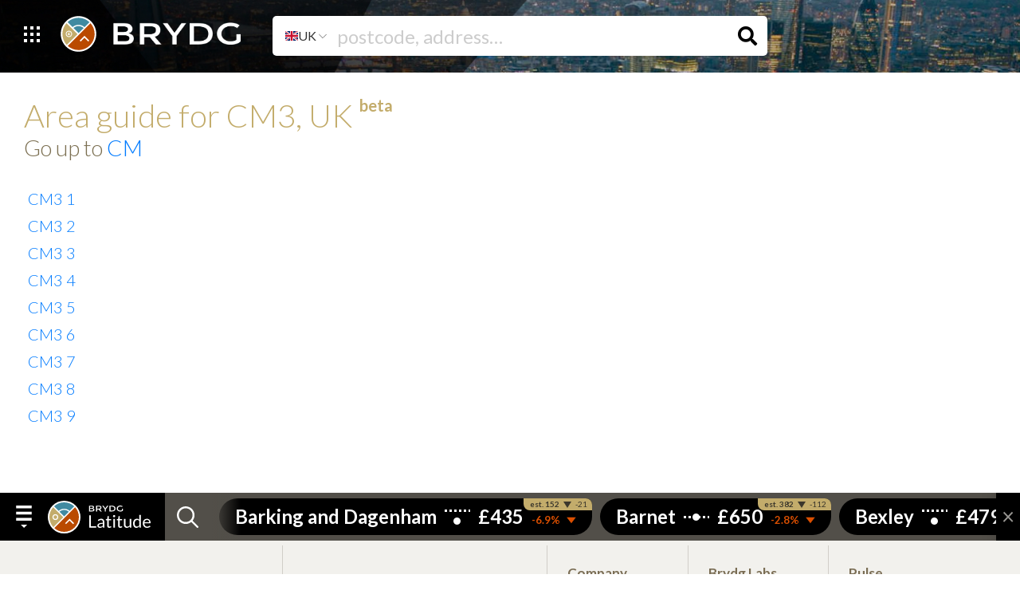

--- FILE ---
content_type: text/html
request_url: https://brydg.com/area/UK/CM/3
body_size: 5854
content:
<!doctype html>

<html lang="en">
<head>
	<meta charset="utf-8">
	<meta name="viewport" content="width=device-width, initial-scale=1, shrink-to-fit=no">
	<title>Brydg</title>
	<meta name="author" content="Brydg">
	<meta name="description" content="A marketplace for Brokers and Lenders for Bridging">
	<meta property="og:image" content="/public/logo.jpg"/>
	<meta property="og:title" content="Area guide for CM3, UK - Brydg"/>
	<meta property="og:description" content="A marketplace for Brokers and Lenders for Bridging"/>
	<link rel="shortcut icon" type="image/x-icon" href="/public/favicon.ico">
	<link rel="stylesheet" href="https://maxcdn.bootstrapcdn.com/bootstrap/4.0.0-beta.2/css/bootstrap.min.css" integrity="sha384-PsH8R72JQ3SOdhVi3uxftmaW6Vc51MKb0q5P2rRUpPvrszuE4W1povHYgTpBfshb" crossorigin="anonymous">
	<link rel="stylesheet" href="https://use.fontawesome.com/releases/v5.2.0/css/all.css" integrity="sha384-hWVjflwFxL6sNzntih27bfxkr27PmbbK/iSvJ+a4+0owXq79v+lsFkW54bOGbiDQ" crossorigin="anonymous">
	<link rel="stylesheet" href="/public/css/animate.css">
	<link rel="stylesheet" href="/public/css/aos.css">
	<link rel="stylesheet" href="/public/css/styles.css?v=1.2">
	<script id="Cookiebot" src="https://consent.cookiebot.com/uc.js" data-cbid="6e756a68-5d9a-44e1-a38a-e77be8bed135" type="text/javascript" async></script>
	<script>(function(n,t,i,r){var u,f;n[i]=n[i]||{},n[i].initial={accountCode:"INDIV56981",host:"INDIV56981.pcapredict.com"},n[i].on=n[i].on||function(){(n[i].onq=n[i].onq||[]).push(arguments)},u=t.createElement("script"),u.async=!0,u.src=r,f=t.getElementsByTagName("script")[0],f.parentNode.insertBefore(u,f)})(window,document,"pca","//INDIV56981.pcapredict.com/js/sensor.js")</script>
	<!-- Global site tag (gtag.js) - Google Analytics -->
	<script async src="https://www.googletagmanager.com/gtag/js?id=UA-63098243-4"></script>
	<script>
	window.dataLayer = window.dataLayer || [];
	function gtag(){dataLayer.push(arguments);}
	gtag('js', new Date());

	gtag('config', 'UA-63098243-4');
	</script>
</head>
<body>

	<div id="bg" class="inside">

		<div class="header">

			<div class="branding">
				<a href="javascript:void(0);" class="menu-trigger"><img src="/public/img/menu.svg"></a>
				<a href="../" class="logo"><img src="/public/img/logo.svg"> <img src="/public/img/brydg.png"></a>
			</div>

			<form id="postcode">
				<div class="input-group">
						<div class="max-w-lg relative flex">
		
								<button id="countrySelect" class="flex h-full items-center space-x-2 px-3 py-1" style="background-color: #fff; font-size: 16px; color:#333; padding-right:0 !important; border-radius: 5px 0px 0px 5px; margin-bottom: 0px;border: none;" type="button" data-dropdown-toggle="countrySelectDropdown">
										<svg class="w-4" xmlns="http://www.w3.org/2000/svg" id="flag-icons-gb" viewBox="0 0 640 480"><path fill="#012169" d="M0 0h640v480H0z"/><path fill="#FFF" d="m75 0 244 181L562 0h78v62L400 241l240 178v61h-80L320 301 81 480H0v-60l239-178L0 64V0h75z"/><path fill="#C8102E" d="m424 281 216 159v40L369 281h55zm-184 20 6 35L54 480H0l240-179zM640 0v3L391 191l2-44L590 0h50zM0 0l239 176h-60L0 42V0z"/><path fill="#FFF" d="M241 0v480h160V0H241zM0 160v160h640V160H0z"/><path fill="#C8102E" d="M0 193v96h640v-96H0zM273 0v480h96V0h-96z"/></svg>
										<span>UK</span>
										<svg class="w-4 h-4" fill="none" stroke="currentColor" viewBox="0 0 24 24" xmlns="http://www.w3.org/2000/svg"><path strokeLinecap="round" strokeLinejoin="round" strokeWidth="2" d="M19 9l-7 7-7-7"></path></svg>
								</button>
		
								<div class="hidden absolute w-full bg-white text-base z-50 list-none rounded shadow my" id="countrySelectDropdown">
		
									<ul class="py-1" aria-labelledby="countrySelectDropdown" style="list-style: none; padding:0; margin: 0;">
										<li>
												<a href="javascript:void(0);" class="text-sm hover:bg-gray-100 text-gray-700 block px-4 py-2 flex items-center space-x-2">
														<svg class="w-4" xmlns="http://www.w3.org/2000/svg" id="flag-icons-gb" viewBox="0 0 640 480"><path fill="#012169" d="M0 0h640v480H0z"/><path fill="#FFF" d="m75 0 244 181L562 0h78v62L400 241l240 178v61h-80L320 301 81 480H0v-60l239-178L0 64V0h75z"/><path fill="#C8102E" d="m424 281 216 159v40L369 281h55zm-184 20 6 35L54 480H0l240-179zM640 0v3L391 191l2-44L590 0h50zM0 0l239 176h-60L0 42V0z"/><path fill="#FFF" d="M241 0v480h160V0H241zM0 160v160h640V160H0z"/><path fill="#C8102E" d="M0 193v96h640v-96H0zM273 0v480h96V0h-96z"/></svg>
														<span>UK</span>
												</a>
										</li>
										<li>
											<a href="javascript:void(0);" class="text-sm hover:bg-gray-100 text-gray-700 block px-4 py-2 flex items-center space-x-2">
												<svg class="w-4" xmlns="http://www.w3.org/2000/svg" id="flag-icons-us" viewBox="0 0 640 480">
														<path fill="#bd3d44" d="M0 0h640v480H0"/>
														<path stroke="#fff" stroke-width="37" d="M0 55.3h640M0 129h640M0 203h640M0 277h640M0 351h640M0 425h640"/>
														<path fill="#192f5d" d="M0 0h364.8v258.5H0"/>
														<marker id="a" markerHeight="30" markerWidth="30">
															<path fill="#fff" d="m14 0 9 27L0 10h28L5 27z"/>
														</marker>
														<path fill="none" marker-mid="url(#a)" d="m0 0 16 11h61 61 61 61 60L47 37h61 61 60 61L16 63h61 61 61 61 60L47 89h61 61 60 61L16 115h61 61 61 61 60L47 141h61 61 60 61L16 166h61 61 61 61 60L47 192h61 61 60 61L16 218h61 61 61 61 60L0 0"/>
												</svg>
												<span>US</span>
											</a>
										</li>
									</ul>
		
								</div>
		
						</div>
						<input type="text" class="form-control" name="address" placeholder="postcode, address…">
					<i class="fas fa-search"></i>
				</div>
			</form>

		</div>

		<div class="content-area area-page">
			<h2>Area guide for CM3, UK <sup style="font-size:50%;font-weight:700;top:-1em;">beta</sup></h2>
			<h3 class="navigator"> Go up to <a href="/area/UK/CM">CM</a> </h3>
			<!-- <div class="loader-container">
				<p>Fetching data</p>
				<div class="loader"></div>
			</div> -->
			<div id="dashboard_div">
				<div id="ChartRangeFilter"></div>
				<div id="DateRangeFilter"></div>
				<div id="CategoryFilter"></div>
				<div id="ComboChart"></div>
			</div>
			<table class="subareas"><tr><td><a href="/area/UK/CM/3/1">CM3 1</a></td><td><div id=chart_CM3_1></div></td></tr><tr><td><a href="/area/UK/CM/3/2">CM3 2</a></td><td><div id=chart_CM3_2></div></td></tr><tr><td><a href="/area/UK/CM/3/3">CM3 3</a></td><td><div id=chart_CM3_3></div></td></tr><tr><td><a href="/area/UK/CM/3/4">CM3 4</a></td><td><div id=chart_CM3_4></div></td></tr><tr><td><a href="/area/UK/CM/3/5">CM3 5</a></td><td><div id=chart_CM3_5></div></td></tr><tr><td><a href="/area/UK/CM/3/6">CM3 6</a></td><td><div id=chart_CM3_6></div></td></tr><tr><td><a href="/area/UK/CM/3/7">CM3 7</a></td><td><div id=chart_CM3_7></div></td></tr><tr><td><a href="/area/UK/CM/3/8">CM3 8</a></td><td><div id=chart_CM3_8></div></td></tr><tr><td><a href="/area/UK/CM/3/9">CM3 9</a></td><td><div id=chart_CM3_9></div></td></tr></table>
		</div>

		<div class="footer">

			<iframe id="latitude" src="/vast/latitude/2.02" frameborder="0" scrolling="no"></iframe>
			<script src="/vast/latitude/2.02/js/latitude-iframe.js"></script>

			<div class="wrapper">
					<div class="flex-container">
	
							<div class="one box" style="justify-content: flex-start;">
	
									<h4 style="flex-basis: 25%;">UK</h4>
				
									<div class='py-2 space-y-4'>
											<div class='text-sm whitespace-nowrap'>
													<p class='uppercase font-bold text-sm tracking-3px'>Brydg Europe</p>
													<p class="font-bold">Mayfair Office</p>
											</div>
											<div class='text-sm whitespace-nowrap'>
													<p>70-72 Jermyn Street</p>
													<p>3rd Floor Rear</p>
													<p>London</p>
													<p>SW1Y 6NY</p>
											</div>
											<div class='text-sm whitespace-nowrap'>
													<p><a href="mailto:info@brydg.com"><i class="fas fa-envelope" style="display:inline-block;width:16px;height:16px;opacity:0.4;margin-right:5px;"></i> info@brydg.com</a></p>
													<p><a href="tel:+442031377630"><i class="fas fa-phone" style="display:inline-block;width:16px;height:16px;opacity:0.4;margin-right:5px;"></i> +44 (0)20 3137 7630</a></p>
											</div>
									</div>
				
							</div>
			
							<div class="two box" style="justify-content: flex-start;">
			
									<h4 style="flex-basis: 25%;">US</h4>
					
									<div class='py-2 space-y-4'>
											<div class='text-sm whitespace-nowrap'>
													<p class='uppercase font-bold text-sm tracking-3px'>Brydg Americas</p>
													<p class="font-bold">Los Angeles Office</p>
											</div>
											<div class='text-sm whitespace-nowrap'>
													<p>1230 Rosencrans Ave, Suite 300</p>
													<p>Manhattan Towers</p>
													<p>Manhattan Beach, CA</p>
													<p>90266</p>
											</div>
											<div class='text-sm whitespace-nowrap'>
													<p><a href="mailto:us@brydg.com"><i class="fas fa-envelope" style="display:inline-block;width:16px;height:16px;opacity:0.4;margin-right:5px;"></i> us@brydg.com</a></p>
													<p><a href="tel:+12793482500"><i class="fas fa-phone" style="display:inline-block;width:16px;height:16px;opacity:0.4;margin-right:5px;"></i> +1 (279) 348-2500</a></p>
											</div>
									</div>
							
							</div>
			
							<div class="three box">
							<h5 class='text-lg'>Company</h5>
							<ul>
									<li><a href="/about">About us</a></li>
									<li><a href="/philanthropy">Philanthropy</a></li>
									<li><a href="https://pulse.brydg.com" target="_blank">Pulse Blog</a></li>
									<li><a href="/newsroom">Newsroom</a></li>
									<li><a href="/shop">Merchandise Shop</a></li>
							</ul>
							</div>
			
							<div class="four box">
							<h5 class='text-lg'>Brydg Labs</h5>
							<ul>
									<li><a href="https://flow.brydg.com" target="_blank">Flow</a></li>
									<li><a href="/latitude" target="_blank">Latitude</a></li>
									<li><a href="/finfluencers" target="_blank">Finfluencers</a></li>
									<li><a href="/area/UK">DIVA</a></li>
									<li><a href="http://brx.re" target="_blank">BRX</a></li>
							</ul>
							</div>
			
							<div class="five box">
							<h5 class='text-lg'>Pulse</h5>
							<ul>
									<li><a href="https://pulse.brydg.com/ontology-uk-postcode/" target="_blank">The Ontology of a UK Postcode</a></li>
									<li><a href="https://pulse.brydg.com/category/brydg-insights/" target="_blank">Brydg Insights</a></li>
									<li><a href="https://pulse.brydg.com/category/recent-deals/" target="_blank">Recent Deals</a></li>
							</ul>
							</div>
	
					</div>
			</div>

			<div class="wrapper">

					<div class="footer-socials">

							<div class="accredited-tag">
									<img style="padding-left:10px;" src="/public/img/BBB_logo2.png" alt="British Business Bank logo">
									<p>Brydg was a finance provider under the now-discontinued Coronavirus Business Interruption Loan Scheme (CBILS), managed by the British Business Bank on behalf of, and with the financial backing of, the Secretary of State for Business & Trade.</p>
							</div>

							<div class="newsletter">

									<div class="social-media">
											<a href="https://www.facebook.com/brydg/" target="_blank"><i class="fab fa-facebook-square"></i></a>
											<a href="https://twitter.com/brydgcom" target="_blank"><i class="fab fa-twitter-square"></i></a>
											<a href="https://instagram.com/brydg_" target="_blank"><i class="fab fa-instagram"></i></a>
											<a href="https://www.linkedin.com/company/brydg/" target="_blank"><i class="fab fa-linkedin"></i></a>
											<a href="https://www.youtube.com/channel/UC1xkXZ7OHoqHDDQzw3Vr84w" target="_blank"><i class="fab fa-youtube"></i></a>
											<a href="https://brydg.eventbrite.com/o/brydgcom-17476202033" target="_blank"><img style="width:25px;vertical-align:baseline;" src="/public/img/eventbrite.png"></a>
									</div>

									<div id="mc_embed_signup">
											<form action="https://brydg.us13.list-manage.com/subscribe/post?u=60bcc3d9308ec5d8d42566461&amp;id=0e6e564faf" method="post" id="mc-embedded-subscribe-form" name="mc-embedded-subscribe-form" class="validate" target="_blank" novalidate>
													<div id="mc_embed_signup_scroll">
															<input type="email" value="" name="EMAIL" class="email" id="mce-EMAIL" placeholder="email address" required>
															<div style="position: absolute; left: -5000px;" aria-hidden="true"><input type="text" name="b_60bcc3d9308ec5d8d42566461_0e6e564faf" tabindex="-1" value=""></div>
															<div class="clear"><input type="submit" value="Subscribe" name="subscribe" id="mc-embedded-subscribe" class="button"></div>
													</div>
											</form>
									</div>

							</div>

					</div>

					<div class="footer-menu flex items-center justify-between space-x-4 sm:flex-col sm:space-x-0 sm:space-y-4">
							<ul style="margin-bottom: 20px;">
									<li><a href="/privacy">Privacy Policy</a></li>
									<li><a href="/cookies">Cookie Policy</a></li>
									<li><a href="/complaints">Complaints</a></li>
							</ul>
							<div class="max-w-lg relative">
					
									<button id="terms-button" class="text-sm border-brown rounded-lg flex items-center space-x-2 px-3 py-1" type="button" data-dropdown-toggle="dropdown">
											<svg class="w-4" xmlns="http://www.w3.org/2000/svg" id="flag-icons-us" viewBox="0 0 640 480">
													<path fill="#bd3d44" d="M0 0h640v480H0"/>
													<path stroke="#fff" stroke-width="37" d="M0 55.3h640M0 129h640M0 203h640M0 277h640M0 351h640M0 425h640"/>
													<path fill="#192f5d" d="M0 0h364.8v258.5H0"/>
													<marker id="a" markerHeight="30" markerWidth="30">
														<path fill="#fff" d="m14 0 9 27L0 10h28L5 27z"/>
													</marker>
													<path fill="none" marker-mid="url(#a)" d="m0 0 16 11h61 61 61 61 60L47 37h61 61 60 61L16 63h61 61 61 61 60L47 89h61 61 60 61L16 115h61 61 61 61 60L47 141h61 61 60 61L16 166h61 61 61 61 60L47 192h61 61 60 61L16 218h61 61 61 61 60L0 0"/>
											</svg>
										<span>US Terms and Conditions</span> 
										<svg class="w-4 h-4 ml-2" fill="none" stroke="currentColor" viewBox="0 0 24 24" xmlns="http://www.w3.org/2000/svg"><path strokeLinecap="round" strokeLinejoin="round" strokeWidth="2" d="M19 9l-7 7-7-7"></path></svg>
									</button>
			
									<div class="hidden absolute w-full bg-white text-base z-50 list-none rounded shadow my" id="dropdown">
			
										<ul class="py-1" aria-labelledby="dropdown">
											<li>
												<a href="/terms" class="text-sm hover:bg-gray-100 text-gray-700 block px-4 py-2 flex items-center space-x-2">
													<svg class="w-4" xmlns="http://www.w3.org/2000/svg" id="flag-icons-us" viewBox="0 0 640 480">
															<path fill="#bd3d44" d="M0 0h640v480H0"/>
															<path stroke="#fff" stroke-width="37" d="M0 55.3h640M0 129h640M0 203h640M0 277h640M0 351h640M0 425h640"/>
															<path fill="#192f5d" d="M0 0h364.8v258.5H0"/>
															<marker id="a" markerHeight="30" markerWidth="30">
																<path fill="#fff" d="m14 0 9 27L0 10h28L5 27z"/>
															</marker>
															<path fill="none" marker-mid="url(#a)" d="m0 0 16 11h61 61 61 61 60L47 37h61 61 60 61L16 63h61 61 61 61 60L47 89h61 61 60 61L16 115h61 61 61 61 60L47 141h61 61 60 61L16 166h61 61 61 61 60L47 192h61 61 60 61L16 218h61 61 61 61 60L0 0"/>
													</svg>
													<span>US Terms and Conditions</span>
												</a>
											</li>
											<li>
												<a href="/terms" class="text-sm hover:bg-gray-100 text-gray-700 block px-4 py-2 flex items-center space-x-2">
													<svg class="w-4" xmlns="http://www.w3.org/2000/svg" id="flag-icons-gb" viewBox="0 0 640 480"><path fill="#012169" d="M0 0h640v480H0z"/><path fill="#FFF" d="m75 0 244 181L562 0h78v62L400 241l240 178v61h-80L320 301 81 480H0v-60l239-178L0 64V0h75z"/><path fill="#C8102E" d="m424 281 216 159v40L369 281h55zm-184 20 6 35L54 480H0l240-179zM640 0v3L391 191l2-44L590 0h50zM0 0l239 176h-60L0 42V0z"/><path fill="#FFF" d="M241 0v480h160V0H241zM0 160v160h640V160H0z"/><path fill="#C8102E" d="M0 193v96h640v-96H0zM273 0v480h96V0h-96z"/></svg>
													<span>UK Terms and Conditions</span>
												</a>
											</li>
										</ul>
			
									</div>
			
							</div>
					</div>

					<div class="footer-copy">
							<div class="footer-copy-excerpt">
									<p>Brydg Capital Ltd. is a company registered in England and Wales under Company No. 0&shy;9034678, with its registered office at 70-72 Jermyn St, 3rd Floor Rear, London, SW1Y 6NY. Brydg Capital is authorised and regulated
											by the Financial Conduct Authority as credit broker and not a consumer lender - FRN 739493. Brydg Capital may provide loans in relation to exempt agreements only.</p>
									<button>
					<i class="fas fa-angle-down"></i>
					<span class="footer-copy-more">More</span>
					<span class="footer-copy-hide">Hide</span>
				</button>
							</div>
							<div class="footer-copy-content">
									<p>Brydg Services is a company registered in England and Wales under Company No. 10627092 with its registered office at 70-72 Jermyn St, 3rd Floor Rear, London, SW1Y 6NY.</p>
									<p>Investment through Brydg Capital Ltd. involves an investment in an interest rate receivable, from loans secured against property in the UK. Whilst the underlying loan is secured against property, remember, the value of your investment
											can go down as well as up. Also, past returns are not necessarily a guide to future returns. The net return shown for each investment is the net return after fees but before any deduction for tax and the return is specific to each
											loan.
									</p>
									<p>Borrowing through Brydg Capital Ltd. involves entering into a mortgage contract secured against investment property in England &amp; Wales as borrower. Your property may be repossessed if you do not keep up repayments on your mortgage.</p>
							</div>
					</div>

			</div>

	  </div>

	</div>

	<div id="main-menu">

        <div class="menu-header">
            <a href="javascript:void(0);" class="close-trigger">&times;</a>
            <span>Menu</span>
            <a href="/"><img src="/public/img/logo.svg"></a>
        </div>

        <div class="menu-container">
            <ul class="menu">
                <li><a href="/capital"><span>Brydg Capital</span></a></li>
                <ul>
                    <!-- <li><a href="/cbils">Coronavirus Business Interuption Loan Scheme</a></li> -->
                    <li><a href="https://flow.brydg.com/investors/dashboard" target="_blank">Investor Dashboard</a></li>
                </ul>
                <li><a href="/exchange"><span>The Marketplace</span></a></li>
                <ul>
                    <li><a href="https://flow.brydg.com" target="_blank">Broker's Portal</a></li>
                    <li><a href="/lenders">Become a Lender</a></li>
                </ul>
                <li><a href="/about"><span>About us</span></a></li>
                <ul>
                    <li><a href="/newsroom"><span>Newsroom</span></a></li>
				    <li><a href="https://pulse.brydg.com" target="_blank"><span>Pulse Blog</span></a></li>
                    <li><a href="/philanthropy"><span>Philanthropy</span></a></li>
                </ul>
                <li><a href="/area/UK"><span>Area Guide <sup>beta</sup></span></a></li>
                <li><a href="/shop"><span>Merchandise Shop</span></a></li>
            </ul>
        </div>

        <div class="menu-footer clearfix">
            <h3>Connect</h3>
            <div class="newsletter">
                <div id="mc_embed_signup">
                    <form action="https://brydg.us13.list-manage.com/subscribe/post?u=60bcc3d9308ec5d8d42566461&amp;id=0e6e564faf" method="post" id="mc-embedded-subscribe-form" name="mc-embedded-subscribe-form" class="validate" target="_blank" novalidate>
                        <div id="mc_embed_signup_scroll">
                            <input type="email" value="" name="EMAIL" class="email" id="mce-EMAIL" placeholder="email address" required>
                            <div style="position: absolute; left: -5000px;" aria-hidden="true"><input type="text" name="b_60bcc3d9308ec5d8d42566461_0e6e564faf" tabindex="-1" value=""></div>
                            <div class="clear"><input type="submit" value="Subscribe" name="subscribe" id="mc-embedded-subscribe" class="button"></div>
                        </div>
                    </form>
                </div>
            </div>
            <div class="social-media">
                <a href="https://www.facebook.com/brydg/" target="_blank"><i class="fab fa-facebook-square"></i></a>
                <a href="https://twitter.com/brydgcom" target="_blank"><i class="fab fa-twitter-square"></i></a>
                <a href="https://instagram.com/brydg_" target="_blank"><i class="fab fa-instagram"></i></a>
                <a href="https://www.linkedin.com/company/brydg/" target="_blank"><i class="fab fa-linkedin"></i></a>
                <a href="https://www.youtube.com/channel/UC1xkXZ7OHoqHDDQzw3Vr84w" target="_blank"><i class="fab fa-youtube"></i></a>
                <a href="https://brydg.eventbrite.com/o/brydgcom-17476202033" target="_blank"><img style="width:25px;vertical-align:baseline;" src="/public/img/eventbrite.png"></a>
            </div>
        </div>

    </div>

	<script src="https://ajax.googleapis.com/ajax/libs/jquery/3.3.1/jquery.min.js"></script>
	<script src="https://ajax.googleapis.com/ajax/libs/jqueryui/1.12.1/jquery-ui.min.js"></script>
	<script src="https://www.gstatic.com/charts/loader.js"></script>
	<script src="https://cdnjs.cloudflare.com/ajax/libs/popper.js/1.12.3/umd/popper.min.js" integrity="sha384-vFJXuSJphROIrBnz7yo7oB41mKfc8JzQZiCq4NCceLEaO4IHwicKwpJf9c9IpFgh" crossorigin="anonymous"></script>
	<script src="https://maxcdn.bootstrapcdn.com/bootstrap/4.0.0-beta.2/js/bootstrap.min.js" integrity="sha384-alpBpkh1PFOepccYVYDB4do5UnbKysX5WZXm3XxPqe5iKTfUKjNkCk9SaVuEZflJ" crossorigin="anonymous"></script>
	<link rel="stylesheet" href="/public/css/pca.css">
	<script src="/public/js/moment.min.js"></script>
	<script src="/public/js/countUp.min.js"></script>
	<script src="/public/js/aos.js"></script>
	<script src="/public/js/functions.js?v=1.2" data-cookieconsent="marketing"></script>
	<script src="/public/js/home.js?v=1.2"></script>
	<script src="/public/js/area.js"></script>
	<script src="/public/js/menu.js"></script>
	<!--<script src="/public/js/intercom.js"></script>-->
	<script src="/public/js/userback.js"></script>
</body>
</html>

--- FILE ---
content_type: text/html
request_url: https://brydg.com/vast/latitude/2.02
body_size: 8473
content:
<!doctype html>

<html lang="en">

<head>
    <meta charset="utf-8">
    <meta name="viewport" content="width=device-width, initial-scale=1.0, user-scalable=no, shrink-to-fit=no">
    <title>Brydg - Latitude</title>
    <meta name="title" content="Brydg - Latitude">
    
    <!-- change the description -->
    <meta name="description" content="Brydg’s team has extensive experience in global real estate, credit, technology and big data analytics. We want to help people unlock the value of tomorrow in their assets of today.">
    <!-- change the description -->
    
    <meta http-equiv="Content-Type" content="text/html; charset=utf-8" />
    <meta http-equiv="Pragma" content="no-cache">
    <meta http-equiv="Expires" content="-1">
    <meta http-equiv="CACHE-CONTROL" content="NO-CACHE">

    <link rel="shortcut icon" type="image/x-icon" href="/public/favicon.ico">
    <link rel="stylesheet" href="https://maxcdn.bootstrapcdn.com/bootstrap/4.0.0-beta.2/css/bootstrap.min.css" integrity="sha384-PsH8R72JQ3SOdhVi3uxftmaW6Vc51MKb0q5P2rRUpPvrszuE4W1povHYgTpBfshb" crossorigin="anonymous">
    <link rel="stylesheet" href="https://use.fontawesome.com/releases/v5.2.0/css/all.css" integrity="sha384-hWVjflwFxL6sNzntih27bfxkr27PmbbK/iSvJ+a4+0owXq79v+lsFkW54bOGbiDQ" crossorigin="anonymous">
    <!-- <link rel="stylesheet" href="/vast/latitude/2.02/css/tagify.css"> -->
    <link rel="stylesheet" href="/vast/latitude/2.02/css/latitude-ticker.css">
    <link rel="stylesheet" href="https://unpkg.com/vue-tel-input/dist/vue-tel-input.css">

</head>

<body>

    <div id="latitude-ticker" :class="{ panelOpen: panelOpen, tickerClosed: tickerClosed, fixedTop: fixedTop, fixedBottom: fixedBottom, inPage: inPage, banner: banner, lightTheme: lightTheme, darkTheme: darkTheme }" :style="{ display: 'block' }">
        
        <div id="ticker-container">

            <div id="ticker-icon">
                <a id="ticker-icon-trigger" href="javascript:;" @click="closeTicker">
                    <img src="/vast/latitude/2.02/img/ticker-icon.svg" alt="Brydg">
                </a>
            </div>

            <div id="ticker-menu">

                <a id="ticker-menu-trigger" href="javascript:;" @click="menuTrigger">
                    <img v-if="!isMobile && !lightTheme && !panelOpen" src="/vast/latitude/2.02/img/ticker-navicon-down.svg" alt="Menu">
                    <img v-if="!isMobile && !lightTheme && panelOpen" src="/vast/latitude/2.02/img/ticker-navicon-up.svg" alt="Menu">
                    <img v-if="!isMobile && lightTheme && !panelOpen" src="/vast/latitude/2.02/img/ticker-navicon-down-light.svg" alt="Menu">
                    <img v-if="!isMobile && lightTheme && panelOpen" src="/vast/latitude/2.02/img/ticker-navicon-up-light.svg" alt="Menu">
                    <img v-if="isMobile && !lightTheme" src="/vast/latitude/2.02/img/mobile-navicon.svg" alt="Menu">
                    <img v-if="isMobile && lightTheme" src="/vast/latitude/2.02/img/mobile-navicon-light.svg" alt="Menu">
                </a>

                <div id="ticker-logo" :class="{ closed: showSearch }">
                    <a href="https://brydg.com" target="_blank">
                        <img v-if="!isMobile && !lightTheme" src="/vast/latitude/2.02/img/ticker-logo.svg" alt="Logo">
                        <img v-if="!isMobile && lightTheme" src="/vast/latitude/2.02/img/logo-light.svg" alt="Logo">
                        <img v-if="isMobile && !lightTheme" src="/vast/latitude/2.02/img/ticker-alt-logo.svg" alt="Logo">
                        <img v-if="isMobile && !lightTheme" src="/vast/latitude/2.02/img/latitude-text.svg" alt="Logo">
                        <img v-if="isMobile && lightTheme" src="/vast/latitude/2.02/img/ticker-alt-logo-light.svg" alt="Logo">
                        <img v-if="isMobile && lightTheme" src="/vast/latitude/2.02/img/latitude-text-light.svg" alt="Logo">
                    </a>
                </div>

                <div class="ticker-search" :class="{ active: showSearch }">
                    <tags-input v-show="showSearch" element-id="tags"
                        input-id="tickerSearch"
                        v-model="selectedAreaTags"
                        :existing-tags="existingAreaTags"
                        :typeahead="true"
                        placeholder="Search for Town, Borough or Postcode"
                        typeahead-style="dropdown"
                        :limit="1"
                        :hide-input-on-limit="true"
                        :typeahead-hide-discard="true"
                        :typeahead-max-results="5" 
                        :typeahead-activation-threshold="3" 
                        @tag-added="onTagAdded"
                        @tag-removed="onTagRemoved"></tags-input>
                    <img v-if="!showSearch && !lightTheme" src="/vast/latitude/2.02/img/latitude-search.svg" class="add-area" @click="searchTrigger" alt="Search">
                    <img v-show="!showSearch && lightTheme" src="/vast/latitude/2.02/img/latitude-search-light.svg" class="add-area" @click="searchTrigger" alt="Search">
                    <a v-show="showSearch" href="javascript:;" @click="showSearch = false">&times;</a>
                </div>

            </div>
            
            <div id="ticker-scroll" :class="{ scrollClosed: scrollClosed }">

                <a id="ticker-close" href="javascript:;" v-if="!isMobile" @click="closeTicker">&times;</a>

                <div id="loader-container" v-if="isLoading">
                    <p>Fetching data</p>
                    <div class="loader"></div>
                </div>

                <div class="mobile-areaname" v-if="isMobile">
                    <h3>{{ areaName }}</h3>
                </div>

                <div id="pill-container" class="stockTicker" v-if="!isLoading" @mouseover="stopTicker" @mouseleave="showAreaData ? stopTicker() : startTicker()">

                    <div class="pill" 
                    v-for="subarea of Object.keys(tickerData.subareas)" 
                    :data-area="subarea" 
                    :key="subarea" 
                    :id="subarea" 
                    @click="seeAreaData(subarea, $event)">
                            
                        <div class="pill-flex">
                            
                            <div class="pill-content">

                                <div class="loc">{{ subarea }}</div>

                                <svg v-if="tickerData.subareas[subarea][activeTickerMonthIndex].rpvpi > 0.2" width="32" height="20" viewBox="0 0 32 20" fill="none">
                                    <line y1="18.5" x2="32" y2="18.5" stroke="white" stroke-width="3" stroke-dasharray="3 3"/>
                                    <circle cx="15.5" cy="4.5" r="4.5" fill="white"/>
                                </svg>
                                
                                <svg v-else-if="tickerData.subareas[subarea][activeTickerMonthIndex].rpvpi > -0.2 || !isNumeric(tickerData.subareas[subarea][activeTickerMonthIndex].rpvpi)" width="32" height="9" viewBox="0 0 32 9" fill="none" class="middle-dot">
                                    <line y1="4.5" x2="32" y2="4.5" stroke="white" stroke-width="3" stroke-dasharray="3 3"/>
                                    <circle cx="15.5" cy="4.5" r="4.5" fill="white"/>
                                </svg>

                                <svg v-else width="32" height="19" viewBox="0 0 32 19" fill="none">
                                    <line y1="1.5" x2="32" y2="1.5" stroke="white" stroke-width="3" stroke-dasharray="3 3"/>
                                    <circle cx="15.5" cy="14.5" r="4.5" fill="white"/>
                                </svg>

                                <p class="price">
                                    {{ (tickerData.subareas[subarea][activeTickerMonthIndex].p) ? "£" + commaSeparateNumber(Math.round(tickerData.subareas[subarea][activeTickerMonthIndex].p)) : "N/A" }}
                                </p>

                            </div>

                            <div class="pill-content" :class="(((tickerData.subareas[subarea][activeTickerMonthIndex].pD - 1) * 100) > 0) ? 'green' : 'red'">

                                <p class="percentage" v-if="isNumeric(tickerData.subareas[subarea][activeTickerMonthIndex].pD)">

                                    <span>
                                        {{ ((tickerData.subareas[subarea][activeTickerMonthIndex].pD - 1) * 100).toFixed(1) + "%" }}
                                    </span>

                                    <svg v-if="((tickerData.subareas[subarea][activeTickerMonthIndex].pD - 1) * 100) > 0" width="12" height="9" viewBox="0 0 12 9" fill="none">
                                        <path v-if="!isMobile" d="M11.7129 8.25183L0.204086 8.25183L5.95849 0.79659L11.7129 8.25183Z" fill="#47BB00"/>
                                        <path v-if="isMobile" d="M11.7129 8.25183L0.204086 8.25183L5.95849 0.79659L11.7129 8.25183Z" fill="#FFFFFF"/>
                                    </svg>

                                    <!-- <svg v-else-if="((tickerData.subareas[subarea][activeTickerMonthIndex].pD - 1) * 100) == 0 || !isNumeric(((tickerData.subareas[subarea][activeTickerMonthIndex].pD - 1) * 100))" width="12" height="9" viewBox="0 0 12 9" fill="none">
                                        <path d="M11.7129 8.25183L0.204086 8.25183L5.95849 0.79659L11.7129 8.25183Z" fill="#47BB00"/>
                                    </svg> --> <!-- this should be a dash instead of green arrow for NaN and 0 -->

                                    <svg v-else width="12" height="9" viewBox="0 0 12 9" fill="none">
                                        <path v-if="!isMobile" d="M11.7129 0.796631L0.204086 0.79663L5.95849 8.25187L11.7129 0.796631Z" fill="#DB4F00"/>
                                        <path v-if="isMobile" d="M11.7129 0.796631L0.204086 0.79663L5.95849 8.25187L11.7129 0.796631Z" fill="#FFFFFF"/>
                                    </svg>

                                </p>

                                <p class="percentage" v-else>
                                    <span>N/A</span>
                                </p>
                                
                                <div class="tag-price" v-if="isNumeric(tickerData.subareas[subarea][activeTickerMonthIndex].t)">

                                    <span>est. {{ commaSeparateNumber(tickerData.subareas[subarea][activeTickerMonthIndex].tAdjusted) }}</span>

                                    <svg v-if="tickerData.subareas[subarea][activeTickerMonthIndex].tDaAdjusted > 0" width="10" height="8" viewBox="0 0 10 8" fill="none">
                                        <path v-if="!isMobile" d="M0 8L10 8L5 2.5828e-07L0 8Z" fill="#3B372C"/>
                                        <path v-if="isMobile" d="M0 8L10 8L5 2.5828e-07L0 8Z" fill="#FFFFFF"/>
                                    </svg>

                                    <svg v-else-if="tickerData.subareas[subarea][activeTickerMonthIndex].tDaAdjusted == 0" width="10" height="3" viewBox="0 0 10 3" fill="none">
                                        <line v-if="!isMobile" y1="1.5" x2="10" y2="1.5" stroke="#3B372C" stroke-width="3"/>
                                        <line v-if="isMobile" y1="1.5" x2="10" y2="1.5" stroke="#FFFFFF" stroke-width="3"/>
                                    </svg>

                                    <svg v-else width="10" height="8" viewBox="0 0 10 8" fill="none">
                                        <path v-if="!isMobile" d="M10 0L0 -4.37114e-07L5 8L10 0Z" fill="#3B372C"/>
                                        <path v-if="isMobile" d="M10 0L0 -4.37114e-07L5 8L10 0Z" fill="#FFFFFF"/>
                                    </svg>

                                    <span>{{ commaSeparateNumber(tickerData.subareas[subarea][activeTickerMonthIndex].tDaAdjusted) }}</span>

                                </div>

                                <div class="tag-price" v-else>
                                    <span>N/A</span>
                                </div>

                            </div>

                            <!-- <div class="pill-buttons">
                            <button @click="seeSubAreas">See sub-areas</button>
                            <button @click="seeAdminAreaData">Area Details</button>
                            <button @click="startTicker">Get a loan</button>
                            </div> -->

                        </div>

                        <div class="pill-active-arrow"></div>

                    </div>

                </div>
                
            </div>

        </div>

        <div id="ticker-panel" v-show="panelOpen">

            <div id="ticker-panel-menu" v-if="!showAreaData">

                <ul>

                    <!-- <li @click="panelAppsTrigger" :class="{ active: showApps }">
                        <img src="/vast/latitude/2.02/img/brydg-apps-icon.svg" alt="Logo">
                        <span>Brydg Apps</span>
                    </li> -->

                    <li @click="panelSettingsTrigger" :class="{ active: showSettings }">
                        <i class="fas fa-cog"></i>
                        <span>Settings</span>
                    </li>

                    <li @click="panelShareTrigger" :class="{ active: showShare }">
                        <i class="fas fa-share-alt"></i>
                        <span>Share &amp; Embed</span>
                    </li>

                    <li @click="panelHelpTrigger" :class="{ active: showHelp }">
                        <i class="fas fa-question-circle"></i>
                        <span>Help</span>
                    </li>

                    <a href="javascript:;" @click="closePanel">&times;</a>

                </ul>

            </div>

            <div id="ticker-panel-content" v-if="!showAreaData">

                <!-- <div id="ticker-panel-apps" v-show="showApps">

                    <p>Brydg Apps</p>
    
                </div> -->

                <div id="ticker-panel-settings" v-show="showSettings">

                    <div class="ticker-panel-settings">

                        <h4>Sort Data</h4>
    
                        <label class="radio-group">Alphabetically
                            <input type="radio" checked="checked" name="sortData" v-on:change="sortData('abc')">
                            <span class="custom-radio"></span>
                        </label>
    
                        <label class="radio-group">By price per sq ft
                            <input type="radio" name="sortData" v-on:change="sortData('ppsq')">
                            <span class="custom-radio"></span>
                        </label>
    
                        <label class="radio-group">By growth rate
                            <input type="radio" name="sortData" v-on:change="sortData('growth')">
                            <span class="custom-radio"></span>
                        </label>
    
                        <label class="radio-group">By diversion from the avg
                            <input type="radio" name="sortData" v-on:change="sortData('diversion')">
                            <span class="custom-radio"></span>
                        </label>
    
                    </div>
    
                    <!-- <div class="ticker-panel-settings">
    
                        <h4>Display Data Items</h4>
    
                        <label class="checkbox-group">Price per SqFt.
                            <input type="checkbox" checked="checked">
                            <span class="custom-checkbox"></span>
                        </label>
    
                        <label class="checkbox-group">Area name/post code
                            <input type="checkbox" checked="checked">
                            <span class="custom-checkbox"></span>
                        </label>
    
                        <label class="checkbox-group">Trend
                            <input type="checkbox" checked="checked">
                            <span class="custom-checkbox"></span>
                        </label>
    
                        <label class="checkbox-group">Deals
                            <input type="checkbox">
                            <span class="custom-checkbox"></span>
                        </label>
    
                    </div> -->
    
                    <div class="ticker-panel-settings">
    
                        <h4>Baseline</h4>

                        <label class="radio-group">Year to Year
                            <input type="radio" checked="checked" name="baseline" v-on:change="setBaseline('year to year')">
                            <span class="custom-radio"></span>
                        </label>

                        <label class="radio-group">Month to Month
                            <input type="radio" name="baseline" v-on:change="setBaseline('month to month')">
                            <span class="custom-radio"></span>
                        </label>

                        <!-- may need add -->
    
                        <!-- <label class="radio-group">Pre Covid
                            <input type="radio" name="baseline">
                            <span class="custom-radio"></span>
                        </label> -->
    
                        <!-- <label class="radio-group">Pre Brexit
                            <input type="radio" name="radio2">
                            <span class="custom-radio"></span>
                        </label> -->
    
                    </div>

                    <div class="ticker-panel-settings">
    
                        <h4>Month</h4>
    
                        <label class="radio-group" v-for="month of tickerMonths">{{ months[new Date(month.slice(0, 4), month.slice(5) - 1).getMonth()] + " " + new Date(month.slice(0, 4), month.slice(5) - 1).getFullYear() }}
                            <input :id="month" type="radio" name="month" v-on:change="setActiveTickerMonthIndex(month)">
                            <span class="custom-radio"></span>
                        </label>
    
                    </div>

                </div>

                <div id="ticker-panel-share" v-show="showShare">

                    <div class="ticker-panel-share">
    
                        <h4>Share On</h4> 
    
                        <p class="st-custom-button" data-network="facebook" data-url="https://brydg.com/latitude" data-title="Brydg - Latitude"><i class="fab fa-facebook"></i> Facebook</p>
                        <p class="st-custom-button" data-network="twitter" data-url="https://brydg.com/latitude" data-title="Brydg - Latitude"><i class="fab fa-twitter"></i> Twitter</p>
                        <p class="st-custom-button" data-network="linkedin" data-url="https://brydg.com/latitude" data-title="Brydg - Latitude"><i class="fab fa-linkedin"></i> Linkedin</p>
                        <p class="st-custom-button" data-network="email" data-url="https://brydg.com/latitude" data-title="Brydg - Latitude"><i class="fas fa-envelope"></i> Email</p>
    
                    </div>
    
                    <div class="ticker-panel-share or">
                        <p>or</p>
                    </div>
    
                    <div class="ticker-panel-share">

                        <div class="ticker-panel-share-content">

                            <h4><span>1</span> Embed on your page</h4> 
        
                            <input type="text" id="website-input" placeholder="Your website">
                            <input type="text" id="name-input" placeholder="Your name">
                            <input type="email" id="email-input" placeholder="Your email">
                            <!-- <input type="text" id="phone-input" placeholder="Your phone"> -->
                            <vue-tel-input v-model="phone" v-bind="telInputProps" 
                            @validate="onValidate"></vue-tel-input>
                            <!-- <tags-input v-show="showSearch" element-id="tags"
                                input-id="tickerSearch"
                                v-model="selectedAreaTags"
                                :existing-tags="existingAreaTags"
                                :typeahead="true"
                                placeholder="Search for Town, Borough or Postcode"
                                typeahead-style="dropdown"
                                :limit="1"
                                :hide-input-on-limit="true"
                                :typeahead-hide-discard="true"
                                :typeahead-max-results="5" 
                                :typeahead-activation-threshold="3" 
                                @tag-added="onTagAdded"
                                @tag-removed="onTagRemoved"></tags-input> -->

                        </div>
    
                    </div>
                    
                    <div class="ticker-panel-share">
    
                        <h4><span>2</span> Choose ticker type</h4>
    
                        <label class="radio-group">Top of page
                            <input type="radio" checked="checked" name="type" value="top">
                            <span class="custom-radio"></span>
                        </label>
    
                        <label class="radio-group">Bottom of page
                            <input type="radio" name="type" value="bottom">
                            <span class="custom-radio"></span>
                        </label>
    
                        <label class="radio-group">In-page strip
                            <input type="radio" name="type" value="page">
                            <span class="custom-radio"></span>
                        </label>
    
                        <label class="radio-group">Banner (Size 300x250)
                            <input type="radio" name="type" value="banner">
                            <span class="custom-radio"></span>
                        </label>
    
                    </div>

                    <div class="ticker-panel-share customise">
    
                        <h4><span>3</span> Customise</h4>
                        
                        <p>Theme</p>
                        
                        <label class="radio-group">Dark
                            <input type="radio" checked="checked" name="theme" value="dark">
                            <span class="custom-radio"></span>
                        </label>
    
                        <label class="radio-group">Light
                            <input type="radio" name="theme" value="light">
                            <span class="custom-radio"></span>
                        </label>
                        
                        <br>

                        <table>
                            <!-- <tr>
                                <td>
                                    <label for="colors">Primary color:</label>
                                </td>
                                <td>
                                    <select name="colors" id="primaryColor">
                                        <option value="LightSalmon">#FFA07A</option>
                                        <option value="LightCoral">#F08080</option>
                                    </select>
                                </td>
                            </tr> -->
                            <tr>
                                <td>
                                    <label for="area">Default area:</label>
                                </td>
                                <td>
                                    <select id="area" name="area">
                                        <option>Adur</option>
                                        <option>Allerdale</option>
                                        <option>Amber Valley</option>
                                        <option>Arun</option>
                                        <option>Ashfield</option>
                                        <option>Ashford</option>
                                        <option>Babergh</option>
                                        <option>Barking and Dagenham</option>
                                        <option>Barnet</option>
                                        <option>Barnsley</option>
                                        <option>Barrow-in-Furness</option>
                                        <option>Basildon</option>
                                        <option>Basingstoke and Deane</option>
                                        <option>Bassetlaw</option>
                                        <option>Bath and North East Somerset</option>
                                        <option>Bedford</option>
                                        <option>Bexley</option>
                                        <option>Birmingham</option>
                                        <option>Blaby</option>
                                        <option>Blackburn with Darwen</option>
                                        <option>Blackpool</option>
                                        <option>Bolsover</option>
                                        <option>Bolton</option>
                                        <option>Boston</option>
                                        <option>Bournemouth, Christchurch and Poole</option>
                                        <option>Bracknell Forest</option>
                                        <option>Bradford</option>
                                        <option>Braintree</option>
                                        <option>Breckland</option>
                                        <option>Brent</option>
                                        <option>Brentwood</option>
                                        <option>Brighton and Hove</option>
                                        <option>Bristol, City of</option>
                                        <option>Broadland</option>
                                        <option>Bromley</option>
                                        <option>Bromsgrove</option>
                                        <option>Broxbourne</option>
                                        <option>Broxtowe</option>
                                        <option>Buckinghamshire</option>
                                        <option>Burnley</option>
                                        <option>Bury</option>
                                        <option>Calderdale</option>
                                        <option>Cambridge</option>
                                        <option>Cambridgeshire</option>
                                        <option>Camden</option>
                                        <option>Cannock Chase</option>
                                        <option>Canterbury</option>
                                        <option>Carlisle</option>
                                        <option>Castle Point</option>
                                        <option>Central Bedfordshire</option>
                                        <option>Charnwood</option>
                                        <option>Chelmsford</option>
                                        <option>Cheltenham</option>
                                        <option>Cherwell</option>
                                        <option>Cheshire East</option>
                                        <option>Cheshire West and Chester</option>
                                        <option>Chesterfield</option>
                                        <option>Chichester</option>
                                        <option>Chorley</option>
                                        <option>City of London</option>
                                        <option>Colchester</option>
                                        <option>Copeland</option>
                                        <option>Cornwall</option>
                                        <option>Cotswold</option>
                                        <option>County Durham</option>
                                        <option>Coventry</option>
                                        <option>Craven</option>
                                        <option>Crawley</option>
                                        <option>Croydon</option>
                                        <option>Cumbria</option>
                                        <option>Dacorum</option>
                                        <option>Darlington</option>
                                        <option>Dartford</option>
                                        <option>Derby</option>
                                        <option>Derbyshire</option>
                                        <option>Derbyshire Dales</option>
                                        <option>Devon</option>
                                        <option>Doncaster</option>
                                        <option>Dorset</option>
                                        <option>Dover</option>
                                        <option>Dudley</option>
                                        <option>EAST</option>
                                        <option>EAST MIDLANDS</option>
                                        <option>ENGLAND</option>
                                        <option>Ealing</option>
                                        <option>East Cambridgeshire</option>
                                        <option>East Devon</option>
                                        <option>East Hampshire</option>
                                        <option>East Hertfordshire</option>
                                        <option>East Lindsey</option>
                                        <option>East Riding of Yorkshire</option>
                                        <option>East Staffordshire</option>
                                        <option>East Suffolk</option>
                                        <option>East Sussex</option>
                                        <option>Eastbourne</option>
                                        <option>Eastleigh</option>
                                        <option>Eden</option>
                                        <option>Elmbridge</option>
                                        <option>Enfield</option>
                                        <option>Epping Forest</option>
                                        <option>Epsom and Ewell</option>
                                        <option>Erewash</option>
                                        <option>Essex</option>
                                        <option>Exeter</option>
                                        <option>Fareham</option>
                                        <option>Fenland</option>
                                        <option>Folkestone and Hythe</option>
                                        <option>Forest of Dean</option>
                                        <option>Fylde</option>
                                        <option>Gateshead</option>
                                        <option>Gedling</option>
                                        <option>Gloucester</option>
                                        <option>Gloucestershire</option>
                                        <option>Gosport</option>
                                        <option>Gravesham</option>
                                        <option>Great Yarmouth</option>
                                        <option>Greater Manchester (Met County)</option>
                                        <option>Greenwich</option>
                                        <option>Guildford</option>
                                        <option>Hackney</option>
                                        <option>Halton</option>
                                        <option>Hambleton</option>
                                        <option>Hammersmith and Fulham</option>
                                        <option>Hampshire</option>
                                        <option>Harborough</option>
                                        <option>Haringey</option>
                                        <option>Harlow</option>
                                        <option>Harrogate</option>
                                        <option>Harrow</option>
                                        <option>Hart</option>
                                        <option>Hartlepool</option>
                                        <option>Hastings</option>
                                        <option>Havant</option>
                                        <option>Havering</option>
                                        <option>Herefordshire, County of</option>
                                        <option>Hertfordshire</option>
                                        <option>Hertsmere</option>
                                        <option>High Peak</option>
                                        <option>Hillingdon</option>
                                        <option>Hinckley and Bosworth</option>
                                        <option>Horsham</option>
                                        <option>Hounslow</option>
                                        <option>Huntingdonshire</option>
                                        <option>Hyndburn</option>
                                        <option>Ipswich</option>
                                        <option>Isle of Wight</option>
                                        <option>Isles of Scilly</option>
                                        <option>Islington</option>
                                        <option>Kensington and Chelsea</option>
                                        <option>Kent</option>
                                        <option>King's Lynn and West Norfolk</option>
                                        <option>Kingston upon Hull, City of</option>
                                        <option>Kingston upon Thames</option>
                                        <option>Kirklees</option>
                                        <option>Knowsley</option>
                                        <option selected>LONDON</option>
                                        <option>Lambeth</option>
                                        <option>Lancashire</option>
                                        <option>Lancaster</option>
                                        <option>Leeds</option>
                                        <option>Leicester</option>
                                        <option>Leicestershire</option>
                                        <option>Lewes</option>
                                        <option>Lewisham</option>
                                        <option>Lichfield</option>
                                        <option>Lincoln</option>
                                        <option>Lincolnshire</option>
                                        <option>Liverpool</option>
                                        <option>Luton</option>
                                        <option>Maidstone</option>
                                        <option>Maldon</option>
                                        <option>Malvern Hills</option>
                                        <option>Manchester</option>
                                        <option>Mansfield</option>
                                        <option>Medway</option>
                                        <option>Melton</option>
                                        <option>Mendip</option>
                                        <option>Merseyside (Met County)</option>
                                        <option>Merton</option>
                                        <option>Mid Devon</option>
                                        <option>Mid Suffolk</option>
                                        <option>Mid Sussex</option>
                                        <option>Middlesbrough</option>
                                        <option>Milton Keynes</option>
                                        <option>Mole Valley</option>
                                        <option>NORTH EAST</option>
                                        <option>NORTH WEST</option>
                                        <option>New Forest</option>
                                        <option>Newark and Sherwood</option>
                                        <option>Newcastle upon Tyne</option>
                                        <option>Newcastle-under-Lyme</option>
                                        <option>Newham</option>
                                        <option>Norfolk</option>
                                        <option>North Devon</option>
                                        <option>North East Derbyshire</option>
                                        <option>North East Lincolnshire</option>
                                        <option>North Hertfordshire</option>
                                        <option>North Kesteven</option>
                                        <option>North Lincolnshire</option>
                                        <option>North Norfolk</option>
                                        <option>North Somerset</option>
                                        <option>North Tyneside</option>
                                        <option>North Warwickshire</option>
                                        <option>North West Leicestershire</option>
                                        <option>North Yorkshire</option>
                                        <option>Northumberland</option>
                                        <option>Norwich</option>
                                        <option>Nottingham</option>
                                        <option>Nottinghamshire</option>
                                        <option>Nuneaton and Bedworth</option>
                                        <option>Oadby and Wigston</option>
                                        <option>Oldham</option>
                                        <option>Oxford</option>
                                        <option>Oxfordshire</option>
                                        <option>Pendle</option>
                                        <option>Peterborough</option>
                                        <option>Plymouth</option>
                                        <option>Portsmouth</option>
                                        <option>Preston</option>
                                        <option>Reading</option>
                                        <option>Redbridge</option>
                                        <option>Redcar and Cleveland</option>
                                        <option>Redditch</option>
                                        <option>Reigate and Banstead</option>
                                        <option>Ribble Valley</option>
                                        <option>Richmond upon Thames</option>
                                        <option>Richmondshire</option>
                                        <option>Rochdale</option>
                                        <option>Rochford</option>
                                        <option>Rossendale</option>
                                        <option>Rother</option>
                                        <option>Rotherham</option>
                                        <option>Rugby</option>
                                        <option>Runnymede</option>
                                        <option>Rushcliffe</option>
                                        <option>Rushmoor</option>
                                        <option>Rutland</option>
                                        <option>Ryedale</option>
                                        <option>SOUTH EAST</option>
                                        <option>SOUTH WEST</option>
                                        <option>Salford</option>
                                        <option>Sandwell</option>
                                        <option>Scarborough</option>
                                        <option>Sedgemoor</option>
                                        <option>Sefton</option>
                                        <option>Selby</option>
                                        <option>Sevenoaks</option>
                                        <option>Sheffield</option>
                                        <option>Shropshire</option>
                                        <option>Slough</option>
                                        <option>Solihull</option>
                                        <option>Somerset</option>
                                        <option>Somerset West and Taunton</option>
                                        <option>South Cambridgeshire</option>
                                        <option>South Derbyshire</option>
                                        <option>South Gloucestershire</option>
                                        <option>South Hams</option>
                                        <option>South Holland</option>
                                        <option>South Kesteven</option>
                                        <option>South Lakeland</option>
                                        <option>South Norfolk</option>
                                        <option>South Oxfordshire</option>
                                        <option>South Ribble</option>
                                        <option>South Somerset</option>
                                        <option>South Staffordshire</option>
                                        <option>South Tyneside</option>
                                        <option>South Yorkshire (Met County)</option>
                                        <option>Southampton</option>
                                        <option>Southend-on-Sea</option>
                                        <option>Southwark</option>
                                        <option>Spelthorne</option>
                                        <option>St Albans</option>
                                        <option>St. Helens</option>
                                        <option>Stafford</option>
                                        <option>Staffordshire</option>
                                        <option>Staffordshire Moorlands</option>
                                        <option>Stevenage</option>
                                        <option>Stockport</option>
                                        <option>Stockton-on-Tees</option>
                                        <option>Stoke-on-Trent</option>
                                        <option>Stratford-on-Avon</option>
                                        <option>Stroud</option>
                                        <option>Suffolk</option>
                                        <option>Sunderland</option>
                                        <option>Surrey</option>
                                        <option>Surrey Heath</option>
                                        <option>Sutton</option>
                                        <option>Swale</option>
                                        <option>Swindon</option>
                                        <option>Tameside</option>
                                        <option>Tamworth</option>
                                        <option>Tandridge</option>
                                        <option>Teignbridge</option>
                                        <option>Telford and Wrekin</option>
                                        <option>Tendring</option>
                                        <option>Test Valley</option>
                                        <option>Tewkesbury</option>
                                        <option>Thanet</option>
                                        <option>Three Rivers</option>
                                        <option>Thurrock</option>
                                        <option>Tonbridge and Malling</option>
                                        <option>Torbay</option>
                                        <option>Torridge</option>
                                        <option>Tower Hamlets</option>
                                        <option>Trafford</option>
                                        <option>Tunbridge Wells</option>
                                        <option>Tyne and Wear (Met County)</option>
                                        <option>Uttlesford</option>
                                        <option>Vale of White Horse</option>
                                        <option>WEST MIDLANDS</option>
                                        <option>Wakefield</option>
                                        <option>Walsall</option>
                                        <option>Waltham Forest</option>
                                        <option>Wandsworth</option>
                                        <option>Warrington</option>
                                        <option>Warwick</option>
                                        <option>Warwickshire</option>
                                        <option>Watford</option>
                                        <option>Waverley</option>
                                        <option>Wealden</option>
                                        <option>Welwyn Hatfield</option>
                                        <option>West Berkshire</option>
                                        <option>West Devon</option>
                                        <option>West Lancashire</option>
                                        <option>West Lindsey</option>
                                        <option>West Midlands (Met County)</option>
                                        <option>West Oxfordshire</option>
                                        <option>West Suffolk</option>
                                        <option>West Sussex</option>
                                        <option>West Yorkshire (Met County)</option>
                                        <option>Westminster</option>
                                        <option>Wigan</option>
                                        <option>Wiltshire</option>
                                        <option>Winchester</option>
                                        <option>Windsor and Maidenhead</option>
                                        <option>Wirral</option>
                                        <option>Woking</option>
                                        <option>Wokingham</option>
                                        <option>Wolverhampton</option>
                                        <option>Worcester</option>
                                        <option>Worcestershire</option>
                                        <option>Worthing</option>
                                        <option>Wychavon</option>
                                        <option>Wyre</option>
                                        <option>Wyre Forest</option>
                                        <option>YORKSHIRE AND THE HUMBER</option>
                                        <option>York</option>
                                    </select>
                                </td>
                            </tr>
                        </table>

                    </div>
    
                    <div class="ticker-panel-share">
                        <h4><span>4</span> Put this code on your page</h4>
                        <textarea id="embedCode" @click="selectAll('embedCode')" placeholder="Please select preferred options in steps 1-3 to generate embed code."></textarea>
                        <div class="share-buttons">
                            <button class="btn success" @click="getAffiliateCode">Generate Code</button>
                            <button class="btn info" @click="copyCode"><span id="copyCode">Copy Code</span></button>
                        </div>
                    </div>

                </div>

                <div id="ticker-panel-help" v-show="showHelp">

                    <div class="ticker-panel-help">

                        <div class="ticker-panel-help-content">

                            <h4>The components of our ticker</h4>
                            
                            <div>
                                <img src="/vast/latitude/2.02/img/help-postcode.png">
                                <p>This refers to the designated area identified as region, borough or postcode.</p>
                            </div>

                            <div>
                                <img src="/vast/latitude/2.02/img/help-dot.png">
                                <!-- <p>This symbolizes where this area is relative to the tab. The dotted line represents the average of the area. A single dot above or below the dotted line denotes if the area is more expensive or less expensive then the
                                    average of all the areas displayed on the ticker.</p> -->
                                    <!-- <p>The dotted line represents the selected area's average (AA), and where the bullet point sits above or below it represents the postcode's prices relative to the AA.</p> -->
                                    <p>The dotted line represents the average PPSF of the area. A single dot above or below the dotted line denotes if the area is more expensive or less expensive then the average of all the areas displayed on the ticker.</p>
                            </div>

                            <div>
                                <img src="/vast/latitude/2.02/img/help-price.png">
                                <p>This is the average price per square foot of real estate in this area as of the most recent monthly data available.</p>
                            </div>

                            <div>
                                <img src="/vast/latitude/2.02/img/help-percentage.png">
                                <p>Represents the annual price change in this area.</p>
                            </div>

                            <div>
                                <img src="/vast/latitude/2.02/img/help-transactions.png">
                                <p>The number of sale transactions completed for the area in the defined month.</p>
                            </div>

                            <div>
                                <img src="/vast/latitude/2.02/img/help-transactionsperc.png">
                                <p>The change in number of sale transactions completed from the same period last year.</p>
                            </div>

                        </div>

                    </div>

                    <div class="ticker-panel-help">

                        <div class="ticker-panel-help-content">
                            <h4>The ontology of a post code</h4>
                            <img v-if="!lightTheme" src="/vast/latitude/2.02/img/ontology.svg">
                            <img v-if="lightTheme" src="/vast/latitude/2.02/img/ontology-light.svg">
                        </div>

                    </div>

                    <div class="ticker-panel-help">

                        <div class="ticker-panel-help-content">
                            <h4>Feedback & Get in touch</h4>
                            <p><a href="mailto:latitude@brydg.com">latitude@brydg.com</a></p>
                            <p>Contains HM Land Registry data © Crown copyright and database right 2021. This data is licensed under the Open Government Licence v3.0.</p>
                        </div>

                    </div>

                </div>

                <div id="ticker-version" v-if="tickerMonths">
                    <p>Ticker version: 2.02 <br>Data as of: {{ months[new Date(tickerMonths[0].slice(0, 4), tickerMonths[0].slice(5) - 1).getMonth()] + " " + new Date(tickerMonths[0].slice(0, 4), tickerMonths[0].slice(5) - 1).getFullYear() }}</p>
                </div>
                
            </div>

            <div id="ticker-panel-areadata" v-if="showAreaData">

                <a href="javascript:;" @click="closeAreaData" :style="(areaLevel < 5) ? { color: '#fff'} : { color: '#000'}">&times;</a>

                <div id="area-options" v-show="backToArea">
                    <p><a href="javascript:;" @click="goBackToArea">Back to {{ parentAreaName }}</a></p>
                </div>

                <div id="area-map">
                    <!-- <img src="/vast/latitude/2.02/img/map-example.png"> -->
                    <div id="myMap" style='position:relative;width:100%;height:100%;'></div>
                </div>

                <!-- <div id="ComboChart"></div> -->

                <div id="chartDashboard">
                    <div id="DateRangeFilter"></div>
                    <div id="ComboChart"></div>
                    <h4>Number of Transactions (Bars) and Average Price Per Sq. Ft. (Line)<!-- (Over Time) --></h4>
                </div>

                <div id="area-alt" v-show="areaLevel < 5">
                    <!-- <div class="area-alt-content">
                        <p>Click to see subareas of {{ areaName }} in ticker above</p>
                        <button @click="seeSubAreas">Sub areas</button>
                    </div> -->
                    <p><a href="javascript:;" @click="seeSubAreas">See Subareas</a></p>
                </div>

            </div>

        </div>

        <div id="ticker-footer" v-if="isMobile">
            <p>Powered by <img src="/vast/latitude/2.02/img/logo.svg" style="margin-left:-5px;width:30px;"> Brydg</p>
        </div>

    </div>

    <script src="https://ajax.googleapis.com/ajax/libs/jquery/3.3.1/jquery.min.js"></script>
    <!-- <script src="https://cdn.jsdelivr.net/npm/vue@2/dist/vue.js"></script> -->
    <script src="https://cdn.jsdelivr.net/npm/vue@2"></script>
    <script src="https://cdn.jsdelivr.net/npm/@voerro/vue-tagsinput@2.7.1/dist/voerro-vue-tagsinput.js"></script>
    <script src="https://unpkg.com/vue-tel-input@5.6.2/dist/vue-tel-input.umd.min.js"></script>
    
    <!-- <script src="/vast/latitude/2.02/js/typeahead.bundle.js"></script> -->
    <script src="/vast/latitude/2.02/js/jquery.jstockticker-1.1.1.js"></script>
    <script src="https://platform-api.sharethis.com/js/sharethis.js#property=5fa4271e6bdd840019e028f8&product=custom-share-buttons" async="async"></script>
    <!-- <script src="https://www.bing.com/api/maps/mapcontrol?&key=AtDvCLT6AdyBVpE2W1o34gwVJ_9ja5orklJSfL7DBcLYT_Oacc_rjBu1c_9_OpMV&callback=loadMapScenario"></script> -->
    <script src='https://www.bing.com/api/maps/mapcontrol?key=AtDvCLT6AdyBVpE2W1o34gwVJ_9ja5orklJSfL7DBcLYT_Oacc_rjBu1c_9_OpMV' async defer></script>
    <script src="https://www.gstatic.com/charts/loader.js"></script>
    <!-- <script src="/vast/latitude/2.02/js/tagify.min.js"></script> -->
    <script src="/vast/latitude/2.02/js/moment.min.js"></script>
    <script src="/vast/latitude/2.02/js/tilt.jquery.min.js"></script>

    <script src="/vast/latitude/2.02/js/vast.js"></script>
    <script src="/vast/latitude/2.02/js/latitude-ticker.js"></script>

</body>

</html>

--- FILE ---
content_type: text/css
request_url: https://brydg.com/public/css/styles.css?v=1.2
body_size: 12180
content:
@import url('https://fonts.googleapis.com/css?family=Lato:300,300i,400,700,900');
@import url('https://fonts.googleapis.com/css?family=Source+Code+Pro');

html, body {
	height: 100%;
}
body {
	font-family: 'Lato', sans-serif;
	color: #7B6F51;
	overflow-y: scroll;
	overflow-x: hidden;
}
.hide_me {
	opacity: 0;
}
.show_me {
	opacity: 1;
}
img {
	max-width: 100%;
	height: auto;
}
a {

}
a:hover {
	text-decoration: none;
}
.brydg-cbils h1,
.brydg-cbils h2,
.brydg-cbils h3,
.brydg-cbils h4,
.brydg-cbils h5 {
	margin: 30px 0;
}
h1, h2, h3, h4, h5 {
	font-weight: 300;
	margin-bottom: 30px;
}
.clearfix::after {
	content: "";
	display: table;
	clear: both;
}

/*----------------
colours
-----------------*/

.brydg-red-bg {
	background: #b44700;
}
.brydg-blue-bg {
	background: #3f879e;
}
.brydg-gold-bg {
	background: #b99e5b;
}
.brydg-white-bg {
	background: #ffffff;
}
.brydg-red-tx {
	color: #b44700;
}
.brydg-blue-tx {
	color: #3f879e;
}
.brydg-gold-tx {
	color: #b99e5b;
}
.brydg-white-tx {
	color: #ffffff !important;
}
.brydg-sky-tx {
	color: #90CADD !important;
}

/*----------------
backgrounds
-----------------*/

#bg {
	min-height: 100%;
	position: relative;
}
#bg.request {
	height: 100%;
}
@media screen and (min-width: 770px) {
	#bg.request {
		overflow: hidden;
	}
}
#video {
	width: 100%;
	height: 100%;
	position: absolute;
	overflow: hidden;
	z-index: -1;
}
#video video {
	display: block;
	min-width: 100%; 
	min-height: 100%;
	height: auto;
	margin: 0 auto;
	background-size: cover;
}
#video::before {
	content: "";
	position: absolute;
	width: 100%;
	height: 100%;
	background: rgba(0,0,0,0.78);
	top: 0; left: 0;
	right: 0; bottom: 0;
}
#video::after {
	content: "";
	position: absolute;
	width: 100%;
	height: 100%;
	background: linear-gradient(180deg, rgba(0,0,0,0) 90%, rgba(0,0,0,1) 100%);
	top: 0; left: 0;
	right: 0; bottom: 0;
}
#satellite-view {
	display: none;
	position: absolute;
	z-index: 1;
	width: 100%;
	height: 104%;
	transition: opacity 1s;
}
@media screen and (min-width: 770px) {
	#satellite-view {
		display: block;
	}
}
.wrapper {
	width: 90%;
	max-width: 1200px;
	margin: 0 auto;
}
.wrapper::after {
	content: "";
	display: table;
	clear: both;
}

/*----------------
loader
-----------------*/

#overlay {
	position: absolute;
	z-index: 3;
	width: 100%;
	height: 100%;
	background: #000;
}
#overlay.active {
	visibility: hidden;
	z-index: 0;
}
.loader-container {
	position: absolute;
	z-index: 5;
	left: 50%;
	top: 50%;
	transform: translate(-50%,-50%);
	text-align: center;
}
.loader-container p {
	color: #fff;
	font-weight: 700;
}
.loader {
	display: inline-block;
	border: 8px solid #f3f3f3;
	border-radius: 50%;
	border-top: 8px solid #408aa1;
	border-right: 8px solid #c3ac6b;
	border-bottom: 8px solid #ba4a00;
	border-left: 8px solid #ffffff;
	width: 60px;
	height: 60px;
	-webkit-animation: spin 2s linear infinite;
	animation: spin 2s linear infinite;
}
.area-page .loader-container {
	position: static;
	z-index: auto;
	left: auto;
	top: auto;
	transform: none;
	text-align: center;
}
.area-page .loader-container p {
	color: #7a6d54;
	font-weight: 700;
}
.area-page .loader {
	border-left: 8px solid #000000;
}
span.loader {
	width: 26px;
	height: 26px;
	border-width: 3.5px;
}
@-webkit-keyframes spin {
	0% { -webkit-transform: rotate(0deg); }
	100% { -webkit-transform: rotate(360deg); }
}
@keyframes spin {
	0% { transform: rotate(0deg); }
	100% { transform: rotate(360deg); }
}

/*----------------
home header
-----------------*/

.home .header {
	margin-bottom: 20px;
	border-bottom: solid 1px #979797;
	transition: background-image .2s;
}
.header::after {
	content: "";
	display: table;
	clear: both;
}
.request .header {
	background: #000;
}
@media screen and (min-width: 770px) {
	.home .header {
		position: fixed;
		z-index: 100;
		width: 100%;
		transition: background-image .5s;
		margin-bottom: 0;
		border-bottom: none;
		background-image: url(../img/header-trans.png);
		background-repeat: repeat;
		background-position: left top;
		background-size: cover !important;
	}
	.home .header.active {
		background-image: url(../img/header.jpg);
		background-repeat: no-repeat;
		background-position: left top;
		background-size: cover !important;
	}
	.request .header {
		background: none;
	}
	.home .header form {
		float: left;
		margin: 20px 10px;
	}
	.home .header form select {
		font-family: 'Lato', sans-serif;
		font-size: 16px;
		max-width: 70px !important;
		width: 70px !important;
		height: auto !important;
		outline: none;
		-webkit-appearance: none;
		-moz-appearance: none;
		border: none !important;
		box-shadow: none !important;
		border-radius: 0;
		background: url(/public/img/dropdown-arrow.svg) #fff no-repeat right 10px center;
		-webkit-border-top-left-radius: 5px;
		-webkit-border-bottom-left-radius: 5px;
		-moz-border-radius-topleft: 5px;
		-moz-border-radius-bottomleft: 5px;
		border-top-left-radius: 5px;
		border-bottom-left-radius: 5px;
		cursor: pointer;
		border-right: solid 1px #ccc !important;
	}
	.home .header form select:focus {
		background: url(/public/img/dropdown-arrow.svg) #fff no-repeat right 10px center;
	}
	.home .header form select.active {
		-webkit-border-bottom-left-radius: 0 !important;
		-moz-border-radius-bottomleft: 0 !important;
		border-bottom-left-radius: 0 !important;
	}
	.home .header form input[type="text"] {
		width: 500px;
		height: 50px;
		padding: 10px;
		outline: none;
		border: none;
		background: #fff;
		vertical-align: top;
		font-family: 'Lato', sans-serif;
		font-size: 24px;
		-webkit-appearance: none;
		-moz-appearance: none;
		appearance: none;
		-webkit-border-radius: 0; 
		-moz-border-radius: 0;
		border-radius: 0;
		-webkit-border-top-left-radius: 5px;
		-webkit-border-bottom-left-radius: 5px;
		-moz-border-radius-topleft: 5px;
		-moz-border-radius-bottomleft: 5px;
		border-top-left-radius: 5px;
		border-bottom-left-radius: 5px;
		white-space: nowrap;
		overflow: hidden;
		text-overflow: ellipsis;
		outline: none;
		box-shadow: none !important;
	}
	
	.home .header form input.active {
		-webkit-border-bottom-left-radius: 0;
		-moz-border-radius-bottomleft: 0;
		border-bottom-left-radius: 0;
	}
	.home .header form i {
		font-size: 24px;
		width: 50px;
		height: 50px;
		border: none;
		vertical-align: top;
		text-align: center;
		line-height: 50px;
		background: #fff;
		color: #000;
		-webkit-border-top-right-radius: 5px;
		-webkit-border-bottom-right-radius: 5px;
		-moz-border-radius-topright: 5px;
		-moz-border-radius-bottomright: 5px;
		border-top-right-radius: 5px;
		border-bottom-right-radius: 5px;
		-webkit-appearance: none;
	}
	.home .header form i.active {
		-webkit-border-bottom-right-radius: 0;
		-moz-border-radius-bottomright: 0;
		border-bottom-right-radius: 0;
	}
}

/*----------------
branding
-----------------*/

.branding {
	padding: 15px 0;
	position: relative;
	z-index: 3;
}
@media screen and (min-width: 770px) {
	.branding {
		margin: 0;
		padding: 20px 30px;
		border-bottom: none;
		float: left;
	}
}

/*----------------
menu trigger
-----------------*/

.menu-trigger {
	display: block;
	position: absolute;
	left: 10px;
	margin: 0;
}
.menu-trigger img {
	max-width: none;
	display: block;
	padding-top: 1px;
}
@media screen and (min-width: 770px) {
	.menu-trigger {
		position: static;
		display: inline-block;
		float: none;
		width: auto;
		vertical-align: middle;
		margin-right: 20px;
		overflow: visible;
		margin-top: -6px;
	}
}
.request .menu-trigger {
	display: none;
}
@media screen and (min-width: 770px) {
	.request .menu-trigger {
		display: inline-block;
	}
}

/*----------------
logo
-----------------*/

.logo {
	display: block;
	text-align: center;
}
.logo img:nth-of-type(1) {
	display: block;
	width: 35px;
	height: auto;
	position: absolute;
	right: 10px;
	top: 9.5px;
}
.logo img:nth-of-type(2) {
	display: block;
	max-width: 125px;
	height: auto;
	margin: 0 auto;
}
@media screen and (min-width: 770px) {
	.logo {
		display: inline-block;
		text-align: left;
		vertical-align: middle;
	}
	.logo img:nth-of-type(1) {
		display: inline-block;
		width: auto;
		position: static;
		right: auto;
		top: auto;
	}
	.logo img:nth-of-type(2) {
		display: inline-block;
		max-width: 160px;
		height: auto;
		margin-left: 15px;
		margin-top: -7px;
	}
}

/*----------------
back button
-----------------*/

.back {
	display: block;
	position: absolute;
	width: 50px;
	height: 50px;
	box-shadow: 0 6px 8px -5px rgba(0, 0, 0, 0.5);
	background: #fff;
	-webkit-border-radius: 50%;
	-moz-border-radius: 50%;
	border-radius: 50%;
	text-align: center;
	color: #423922;
	line-height: 50px;
	font-size: 24px;
	left: 10px;
}
@media screen and (min-width: 770px) {
	.back {
		display: none;
	}
}
.back:hover {
	color: #423922;	
}
.back i {

}

/*----------------
content area
-----------------*/

.home .content-area {
	clear: both;
	color: #fff;
	max-width: 90%;
	margin: 0 auto;
	padding-bottom: 0;
}
@media screen and (min-width: 770px) {
	.home .content-area {
		position: absolute;
		z-index: 1;
		max-width: 620px;
		top: 50%;
		left: 96px;
		transform: translateY(-50%);
		padding: 0;
		margin: 0;
	}
}
.home .content-area > p:nth-of-type(1) {
	margin-bottom: 0;
}
.home .content-area > p:nth-of-type(1),
.home .content-area > p:nth-of-type(2) {
	font-size: 7.5vw;
	font-weight: 300;
	line-height: 1.2em;
}
.home .content-area > p:nth-of-type(3) {
	font-size: 4.2vw;
	max-width: 400px;
}
@media screen and (min-width: 770px) {
	.home .content-area > p:nth-of-type(1),
	.home .content-area > p:nth-of-type(2) {
		width: 620px;
		font-size: 50px;
	}
	.home .content-area > p:nth-of-type(3) {
		font-size: 25px;
	}
}

.home .content-area > form {
	position: relative;
	box-shadow: 5px 10px 20px 0 rgba(0, 0, 0, 0.5);
	margin-bottom: 20px;
}
.content-area select {
	font-family: 'Lato', sans-serif;
	font-size: 16px;
	max-width: 70px !important;
	width: 70px !important;
	height: auto !important;
	outline: none;
	-webkit-appearance: none;
	-moz-appearance: none;
	border: none !important;
	box-shadow: none !important;
	border-radius: 0;
	background: url(/public/img/dropdown-arrow.svg) #fff no-repeat right 10px center;
	-webkit-border-top-left-radius: 5px;
	-webkit-border-bottom-left-radius: 5px;
	-moz-border-radius-topleft: 5px;
	-moz-border-radius-bottomleft: 5px;
	border-top-left-radius: 5px;
	border-bottom-left-radius: 5px;
	cursor: pointer;
	border-right: solid 1px #ccc !important;
}
.content-area select:focus {
	background: url(/public/img/dropdown-arrow.svg) #fff no-repeat right 10px center;
}
.content-area select.active {
	-webkit-border-bottom-left-radius: 0 !important;
	-moz-border-radius-bottomleft: 0 !important;
	border-bottom-left-radius: 0 !important;
}
.content-area input[type="text"] {
	font-family: 'Lato', sans-serif;
	font-size: 24px;
	padding: 10px 0;
	background: #fff;
	outline: none;
	-webkit-appearance: none;
	-moz-appearance: none;
	-webkit-border-radius: 0; 
	-moz-border-radius: 0;
	border-radius: 0;
	border: none !important;
	box-shadow: none !important;
	-webkit-border-top-right-radius: 5px !important;
	-webkit-border-bottom-right-radius: 5px !important;
	-moz-border-radius-topright: 5px !important;
	-moz-border-radius-bottomright: 5px !important;
	border-top-right-radius: 5px !important;
	border-bottom-right-radius: 5px !important;
	white-space: nowrap;
	overflow: hidden;
	text-overflow: ellipsis;
}
.content-area input.active {
	-webkit-border-bottom-right-radius: 0 !important;
	-moz-border-radius-bottomright: 0 !important;
	border-bottom-right-radius: 0 !important;
}
.content-area #postcode i {
	font-size: 24px;
	position: absolute;
	right: 15px;
	top: 50%;
	transform: translateY(-50%);
	color: #000;
	z-index: 10;
	cursor: pointer;
}
#postcode input[type="text"]::-webkit-input-placeholder {
	color: #ccc;
}
#postcode input[type="text"]::-moz-placeholder {
	color: #ccc;
}
#postcode input[type="text"]:-ms-input-placeholder {
	color: #ccc;
}
#postcode input[type="text"]:-moz-placeholder {
	color: #ccc;
}
.pca .pcaautocomplete {
    margin-left: -68px !important;
    /* margin-top: -5px !important; */
}

.address-error {position:absolute;z-index:10;margin-top:-55px;background:#fff;border-radius:10px;padding:10px;visibility:hidden;opacity:0;transition:opacity 0.3s;}	
.address-error::after {content:"";position:absolute;top:100%;left:50%;margin-left:-5px;border-width:5px;border-style:solid;border-color:#fff transparent transparent transparent;}	
.address-error p {font-size:13px;color:#333;margin-bottom:0px;}	


/*----------------
navigators
-----------------*/

.navigators {
	width: 100%;
}
@media screen and (min-width: 770px) {
	.navigators {
		position: absolute;
		bottom: 0;
		text-align: center;
		background: rgba(0,0,0,0.7);
		-webkit-animation-name: fadeInUpBig;
		animation-name: fadeInUpBig;
	}
}
@media screen and (min-width: 1330px) {
	.navigators {
		padding-left: 96px;
		text-align: left;
	}
}
.navigators::after {
	content: "";
	display: table;
	clear: both;
}
.navigators > span {
	display: none;
	vertical-align: middle;
}
@media screen and (min-width: 1330px) {
	.navigators > span {
		display: inline;
		margin-right: 30px;
	}
}
.navigators a {
	display: block;
	vertical-align: middle;
	padding: 15px 20px;
	margin: 20px;
	-webkit-border-radius: 5px;
	-moz-border-radius: 5px;
	border-radius: 5px;
	text-align: left;
	display: flex;
}
/* .navigators a:nth-of-type(1) {
	background: #b44700;
    border-bottom: solid 10px #7d3201;
} */
.navigators a:nth-of-type(1) {
	background: #408aa1;
	border-bottom: solid 10px #1d677e;
}
.navigators a:nth-of-type(2) {
	background: #c3ac6b;
	border-bottom: solid 10px #a38c49;
}
@media screen and (min-width: 770px) {
	.navigators a {
		display: inline-block;
		padding: 20px 0;
		padding-right: 30px;
		position: relative;
		overflow: hidden;
		border-bottom: none !important;
		background: none !important;
		margin: 0;
		-webkit-border-radius: 0;
		-moz-border-radius: 0;
		border-radius: 0;
	}
	.navigators a:before {
		content: "";
		position: absolute;
		z-index: -1;
		left: 0;
		right: 100%;
		bottom: 0;
		height: 10px;
		-webkit-transition-property: right;
		transition-property: right;
		-webkit-transition-duration: 0.3s;
		transition-duration: 0.3s;
		-webkit-transition-timing-function: ease-out;
		transition-timing-function: ease-out;
	}
	/* .navigators a:nth-of-type(1):before {
		background: #c93838;
	} */
	.navigators a:nth-of-type(1):before {
		background: #2098D1;
	}
	.navigators a:nth-of-type(2):before {
		background: #c3ac6b;
	}
	.navigators a.active:before, .navigators a.current:before, .navigators a:focus:before, .navigators a:active:before {
		right: 0;
	}
}
.navigators a > img {
	vertical-align: middle;
	margin-right: 10px;
}
@media screen and (min-width: 770px) {
	.navigators a > img {
		padding-left: 30px;
		vertical-align: middle;
		border-left: solid 1px #fff;
		margin-right: 20px;
	}
	.navigators a:first-of-type > img {
		border-left: none;
	}
}
@media screen and (min-width: 1330px) {
	.navigators a:first-of-type > img {
		border-left: solid 1px #fff;
	}
}
.navigators a > span {
	vertical-align: middle;
	width: 135px;
	font-size: 13px;
	color: #ffffff;
	line-height: normal;
}
@media screen and (min-width: 770px) {
	.navigators a > span {
		display: none;
	}
}
@media screen and (min-width: 1065px) {
	.navigators a > span {
		display: inline-block;
	}
}

/*----------------
scroll down
-----------------*/

#scroll-down {
	display: none;
}

@media screen and (min-width: 770px) {
	#scroll-down {
		display: block;
		position: absolute;
		bottom: 100px;
		left: 50%;
		transform: translateX(-50%);
		width: 21px;
		height: 54px;
		background: url(/public/img/scroll-down.png);
		text-indent: -9999px;
	}
}

/*----------------
main body
-----------------*/

.main-body {
	display: block;
}
.brydg-capital,
.brydg-exchange {
	display: none;
}
.brydg-capital h2,
.brydg-cbils h2 {
	font-size: 40px;
	color: #7b6f51;
}
.brydg-capital h2 span,
.brydg-cbils h2 span {
	color: #c3ac6b;
}
.brydg-capital .section,
.brydg-cbils .section {
	padding-top: 0;
}
.brydg-capital .section:first-of-type {
	padding: 30px 0;
}
@media screen and (min-width: 770px) {
	.brydg-cbils .section:first-of-type {
		padding: 0;
	}
}
.brydg-capital .section::after,
.brydg-cbils .section::after {
	content: "";
	display: table;
	clear: both;
}
.brydg-capital .section h2,
.brydg-capital .section h3,
.brydg-cbils .section h2,
.brydg-cbils .section h3 {
	max-width: 790px;
}
.brydg-capital .section p,
.brydg-cbils .section p {
	max-width: 790px;
	font-size: 20px;
	font-weight: 300;
}
.brydg-capital .section ul,
.brydg-cbils .section ul {
	max-width: 790px;
	font-size: 20px;
	font-weight: 300;
}
.brydg-capital .section .client-input,
.brydg-cbils .section .client-input {
	display: block;
}
.brydg-capital .section .client-login,
.brydg-cbils .section .client-login {
	float: none;
	width: 100%;
	margin-bottom: 20px;
}
@media screen and (min-width: 770px) {
	.brydg-exchange {
		display: block;
	}
	.brydg-capital .section .client-login,
	.brydg-cbils .section .client-login {
		position: absolute;
		right: 0;
		width: 290px;
		margin-bottom: 0;
	}
	.brydg-capital .section .client-login.active,
	.brydg-cbils .section .client-login.active {
		position: fixed;
		top: 111px;
		left: 50%;
		margin-left: 310px;
	}
	.brydg-capital .section .client-login p,
	.brydg-cbils .section .client-login p {
		font-size: 13px;
		margin: 0;
		font-weight: 400;
	}
}
.brydg-capital .section input,
.brydg-cbils .section input {
	width: 100%;
	height: 56px;
	border-radius: 5px;
	border: solid 1px #b8af99;
	padding: 10px 20px;
	margin-bottom: 20px;
	outline: none;
	font-size: 24px;
}

/*----------------
cbils
-----------------*/

.brydg-cbils .client-login p {
	/*color: #c3ac6b;*/
	margin-top: 10px !important;
	padding: 0 10px;
}
.brydg-cbils .client-login p:first-of-type {
	font-weight: 300 !important;
}
@media screen and (min-width: 770px) {
	.brydg-cbils .client-login p {
		font-size: 13px;
		/*color: #c3ac6b;*/
	}
	.brydg-cbils .client-login ul {
		font-size: 13px;
	}
}

@media screen and (min-width: 770px) {
	.columns {
		display: flex;
		max-width: 790px;
		align-items: flex-start; 
	}
}
.left-01 {
	margin-bottom: 30px;
}
.right-01 {
	border-radius: 5px;
	box-shadow: 0 5px 15px 0 rgba(0, 0, 0, 0.25);
	background-color: #ffffff;
	padding: 30px;
	border-top: solid 10px #c3ac6b;
	padding-left: 50px;
}
@media screen and (min-width: 770px) {
	.left-01 {
		margin-bottom: 0;
	}
	.right-01 {
		margin-left: 40px;
	}
}
.right-01 ul {
	padding: 0;
	font-weight: 700 !important;
	list-style: none;
}
.right-01 ul li {
	margin-bottom: 5px;
}
.right-01 ul li::before {
	content: "▪";
	color: #c3ac6b;
	display: inline-block; 
	width: 1em;
	margin-left: -1em;
}
.left-02 {
	border-radius: 5px;
	box-shadow: 0 5px 15px 0 rgba(0, 0, 0, 0.25);
	background-color: #ffffff;
	padding: 30px 50px;
	border-top: solid 10px #c3ac6b;
	margin-bottom: 30px;
	text-align: center;
}
@media screen and (min-width: 770px) {
	.left-02 {
		margin-right: 40px;
		margin-bottom: 0;
		text-align: left;
	}
}
.left-02 p {
	font-size: 150px !important;
	line-height: 1;
}
.left-02 span {
	display: block;
	font-size: 60px !important;
}
.right-02 {

}

.additional-details-trigger {
	display: block;
	border-top: solid 1px #c3ac6b;
	cursor: pointer;
	margin-top: 20px;
	padding: 10px 0;
}
.additional-details-trigger i {
	padding: 0 10px;
	color: #c3ac6b;
}
.additional-details {
	display: none;
}

/*----------------
mobile inside
-----------------*/

#bg.mobile-inside {
	display: none;
}
#bg.mobile-inside + .main-body {
	display: block;
}
#bg.mobile-inside + .main-body .brydg-exchange,
#bg.mobile-inside + .main-body .brydg-capital,
#bg.mobile-inside + .main-body .brydg-cbils {
	display: block;
}
@media screen and (min-width: 770px) {
	#bg.mobile-inside {
		display: block;
	}
}

/*----------------
mobile headers
-----------------*/

.main-body > .header {
	background: #000;
}
@media screen and (min-width: 770px) {
	.main-body > .header {
		display: none;
	}
}

/*----------------
mobile headers - capital and exchange
-----------------*/

@media screen and (min-width: 770px) {
	.mobile-header {
		display: none;
	}
}
.mobile-header a {
	display: block;
	float: left;
	width: 51px;
	height: 80px;
	line-height: 80px;
	text-align: center;
	color: #fff;
}
.mobile-header a i {
	width: 28px;
	height: 28px;
	line-height: 25px;
	border: solid 2px #fff;
	-webkit-border-radius: 50%;
	-moz-border-radius: 50%;
	border-radius: 50%;
}
.mobile-header-content {
	float: left;
	width: calc(100% - 51px);
	height: 80px;
	position: relative;
}
.mobile-header-content img {
	display: block;
	position: absolute;
	top: 50%;
	left: 20px;
	transform: translateY(-50%);
}
.mobile-header-content span {
	display: block;
	font-size: 13px;
	color: #fff;
	width: calc(100% - 170px);
	padding-right: 20px;
	position: absolute;
	top: 50%;
	right: 0;
	transform: translateY(-50%);
}

/*----------------
mobile headers - capital and exchange colors
-----------------*/

.capital-header {
	background: #c3ac6b;
}
.exchange-header {
	background: #3f879e;
}
.cbils-header {
	background: #c3ac6b;
}
.capital-header a,
.exchange-header a,
.cbils-header a {
	background-color: rgba(0, 0, 0, 0.1);
}

/*----------------
intro statement
-----------------*/

.intro-statement {
	background-color: #f2f1ed;
	padding: 20px;
}
#cbils .intro-statement {
	margin-bottom: 20px;
}
@media screen and (min-width: 770px) {
	.intro-statement {
		padding: 20px 96px;
	}
	#cbils .intro-statement {
		margin-bottom: 0;
	}
}
.intro-statement p {
	max-width: 850px;
	font-size: 24px;
	font-weight: 300;
	margin: 0;
}

/*----------------
sections
-----------------*/

.section {
	padding: 30px 0;
}
@media screen and (min-width: 770px) {
	.section {
		padding: 0;
		padding-top: 30px;
	}
}
section#timeline {
	padding: 0;
	padding-bottom: 20px;
	position: relative;
}
section#timeline .wrapper > h2 {
	font-size: 20px;
	color: #7b6f51;
	margin-bottom: 0;
	margin-top: 35px;
}
section#timeline .wrapper > h2 span {
	display: block;
	font-size: 50px;
	font-weight: 700;
}
@media screen and (min-width: 770px) {
	section#timeline {
		padding: 0;
	}
}
.section::after {
	content: "";
	display: table;
	clear: both;
}

/*----------------
section header
-----------------*/

.section .header {
	padding-bottom: 30px;
}
@media screen and (min-width: 770px) {
	.section .header {
		float: left;
		width: 40%;
		/* anchor scrolling
		padding-top: 121px;
		margin-top: -91px;*/
	}
	.section:nth-of-type(1) .header {
		background: url(../img/01.png) no-repeat right bottom -10px;
	}
	.section:nth-of-type(2) .header {
		background: url(../img/finfluencer-programme.png) no-repeat right top;
		background-size: 40%;
	}
	.section:nth-of-type(3) .header {
		background: url(../img/02.png) no-repeat right bottom;
	}
}
.section .header > * {
	margin: 0;
}
.section .header h2 {
	font-size: 20px;
	color: #b99e5b;
	margin-bottom: 20px;
}
.section .header h2 span {
	display: block;
	font-size: 50px;
	font-weight: 700;
}
.section .header p {
	font-size: 14px;
	line-height: normal;
	color: #b99e5b;
}
.section .header p.value {
	font-size: 30px;
	font-weight: 300;
	color: #625534;
	margin-bottom: 15px;
}
.section:nth-of-type(2) .header p.value:last-of-type,
.section:nth-of-type(3) .header p.value:last-of-type {
	margin-bottom: 0;
}
.section .header p:last-of-type {
	margin-bottom: 20px;
}

/*----------------
section content area
-----------------*/

.section .content-area {
	margin-bottom: 30px;
}
.section .content-area h4 {
	font-size: 18px;
	font-weight: 700;
	color: #625536;
	margin-bottom: 5px;
}
.section .content-area p {
	font-size: 14px;
	color: #7b6f51;
}
.section .content-area ul {
	padding: 0;
	margin: 0;
	list-style: none;
}
.section .content-area ul li {
	font-size: 14px;
	color: #7b6f51;
}
.section .content-area ul li::before {
	content: "★";
	padding-right: 8px;
	color: rgba(0,0,0,0.35);
}
@media screen and (min-width: 770px) {
	.section .content-area {
		float: left;
		width: 40%;
		padding: 50px;
		padding-top: 0px;
		margin-bottom: 0;
	}
}
.odd {
	background: #fff;
}
.even {
	background: #f2f1ed;
}

/*----------------
section additional content area
-----------------*/

@media screen and (min-width: 770px) {
	.section .additional-content-area {
		float: left;
		width: 20%;
		position: relative;
		color: #7b6f51;
	}
}
section button {
	font-size: 24px;
	color: #fff;
	border-radius: 5px;
	box-shadow: 0 13px 15px -5px rgba(3, 3, 3, 0.3);
	border: none;
	margin-bottom: 5px;
	padding: 10px 15px;
	width: 100%;
	text-align: left;
	outline: none !important;
	cursor: pointer;
	transition: all .25s;
	position: relative;
	overflow: hidden;
	transform: translateZ(0);
}
section button.brydg-red-bg {
	border: solid 1px #b44700;
}
section button.brydg-blue-bg {
	border: solid 1px #3f879e;
}
section button.brydg-gold-bg {
	border: solid 1px #b99e5b;
}
section:not(#bg) button:hover {
	transform: translateY(-5px);
	box-shadow: 0 23px 15px -5px rgba(3, 3, 3, 0.15);
}
section button::after {
	content: "";
	display: table;
	clear: both;
}
section button i {
	width: 28px;
	height: 28px;
	line-height: 27px !important;
	border: solid 2px #fff;
	color: #fff;
	-webkit-border-radius: 50%;
	-moz-border-radius: 50%;
	border-radius: 50%;
	text-align: center;
	font-size: 13px;
	float: right;
	margin: 5px 0;
}

section button.brydg-red-bg:focus,
section button.brydg-red-bg:active {
	color: #b44700;
}
section button.brydg-blue-bg:focus,
section button.brydg-blue-bg:active {
	color: #3f879e;
}
section button.brydg-gold-bg:focus,
section button.brydg-gold-bg:active {
	color: #b99e5b;
}
section button.brydg-red-bg:focus i,
section button.brydg-red-bg:active i {
	color: #b44700;
	border: solid 1px #b44700;
}
section button.brydg-blue-bg:focus i,
section button.brydg-blue-bg:active i {
	color: #3f879e;
	border: solid 1px #3f879e;
}
section button.brydg-gold-bg:focus i,
section button.brydg-gold-bg:active i {
	color: #b99e5b;
	border: solid 1px #b99e5b;
}

/*--------------------------
 Shutter Out Horizontal 
 -------------------------*/

 .hvr-shutter-out-horizontal {
 	display: inline-block;
 	vertical-align: middle;
 	-webkit-transform: perspective(1px) translateZ(0);
 	transform: perspective(1px) translateZ(0);
 	box-shadow: 0 0 1px rgba(0, 0, 0, 0);
 	position: relative;
 	-webkit-transition-property: color;
 	transition-property: color;
 	-webkit-transition-duration: 0.3s;
 	transition-duration: 0.3s;
 }
 .hvr-shutter-out-horizontal:before {
 	content: "";
 	position: absolute;
 	z-index: -1;
 	top: 0;
 	bottom: 0;
 	left: 0;
 	right: 0;
 	background: #fff;
 	-webkit-transform: scaleX(0);
 	transform: scaleX(0);
 	-webkit-transform-origin: 50%;
 	transform-origin: 50%;
 	-webkit-transition-property: transform;
 	transition-property: transform;
 	-webkit-transition-duration: 0.3s;
 	transition-duration: 0.3s;
 	-webkit-transition-timing-function: ease-out;
 	transition-timing-function: ease-out;
 }
 .hvr-shutter-out-horizontal:focus, .hvr-shutter-out-horizontal:active {
 	color: white;
 }
 .hvr-shutter-out-horizontal:focus:before, .hvr-shutter-out-horizontal:active:before {
 	-webkit-transform: scaleX(1);
 	transform: scaleX(1);
 }

/*----------------
section one
-----------------*/

.section:nth-of-type(1) .additional-content-area button + p {
	margin-top: 10px;
}
.section:nth-of-type(2) .additional-content-area button + p {
	font-size: 11px;
	margin: 0;
	margin-top: 10px;
}
.section:nth-of-type(2) .additional-content-area button + p + ul {
	padding: 0;
	margin: 0;
	list-style: none;
}
.section:nth-of-type(2) .additional-content-area button + p + ul li::before {
	content: "•";
	padding-right: 8px;
	color: #a6a6a6;
}

/*----------------
section two
-----------------*/

.section:nth-of-type(3) .additional-content-area button + p {
	font-size: 12px;
	position: absolute;
	right: 5%;
}
@media screen and (min-width: 770px) {
	.section:nth-of-type(3) .additional-content-area button + p {
		right: 0;
	}
}
.section:nth-of-type(3) .additional-content-area p:nth-of-type(2) {
	font-size: 11px;
	margin: 0;
	margin-top: 15px;
}
.section:nth-of-type(3) .additional-content-area p:nth-of-type(2) + ul {
	padding: 0;
	margin: 0;
	list-style: none;
}
.section:nth-of-type(3) .additional-content-area p:nth-of-type(2) + ul li::before {
	content: "•";
	padding-right: 8px;
	color: #a6a6a6;
}

/*----------------
finfluencers 
-----------------*/

#finfluencers {
	background: #3F879E;
}

#finfluencers button:focus,
#finfluencers button:active {
	color: #3f879e;
}

@media screen and (min-width: 770px) {
	#finfluencers {
		padding-top: 0px;
	}
	
	#finfluencers .header,
	#finfluencers .content-area,
	#finfluencers .additional-content-area {
		padding-top: 30px;
	}
}

/*----------------
cbils
-----------------*/

@media screen and (max-width: 770px) {
	.video-player {
		position: relative;
		padding-bottom: 56.25%;
		height: 0;
	}
	.video-player iframe {
		position: absolute;
		top: 0;
		left: 0;
		width: 100%;
		height: 100%;
	}
}

/*----------------
cbils faq
-----------------*/

.cbils-faq {
	max-width: 790px;
}
.cbils-faq:last-of-type {
	margin-bottom: 30px;
}
.cbils-faq h3 {
	border-top: solid 1px #999;
	padding: 15px 50px;
	cursor: pointer;
	position: relative;
	margin: 0;
	user-select: none;
}
.cbils-faq h3 i {
    padding: 0 15px;
    color: #c3ac6b;
    margin-left: -60px;
}
.cbils-faq .cbils-content {
	display: none;
	margin-bottom: 40px;
}

/*----------------
news
-----------------*/

.timeline-container {
	background: #000;
	padding: 30px 0;
}
.timeline-area {
	width: 90%;
	font-family: 'Lato', sans-serif;
	background: #fff;
	box-shadow: 0 0 10px 0 rgba(0, 0, 0, 0.62);
	border-radius: 5px;
	overflow: hidden;
	position: relative;
	margin: 0 auto;
}
@media screen and (min-width: 1100px) {
	.timeline-container {
		background: none;
		padding: 0;
	}
	.timeline-area {
		width: 300px;
		height: calc(100% - 150px);
		position: absolute;
		z-index: 101;
		right: 60px;
		top: 32px;
		/*top: 50%;
		transform: translateY(-50%);*/
		margin: 0;
		-webkit-animation-name: fadeInRightBig;
		animation-name: fadeInRightBig;
	}
}
/* .timeline-title {
	
	color: #7b6f51;
	padding: 7px 12px;
	font-size: 17px;
} */
.timeline-title {
	display: flex;
	justify-content: center;
	padding: 15px;
	padding-bottom: 0;
	background: rgb(168, 161, 141, 0.25);
}
.timeline-title > div {
	padding: 10px 15px;
	line-height: 1;
	display: flex;
	align-items: center;
	justify-content: space-between;
	flex: 1;
	cursor: pointer;
}
.timeline-title svg {
	width: 28px;
	height: 28px;
}
.timeline-title .active {
	background: #fff;
	border-radius: 5px 5px 0 0;
}
.timeline-filters {
	background-image: linear-gradient(to bottom, #5a4f31, #7b6f51);
	padding: 5px;
}
.timeline-filters ul {
	list-style: none;
	padding: 0;
	margin: 0;
}
.timeline-filters ul::after {
	content: "";
	display: table;
	clear: both;
}
.timeline-filters ul li {
	float: left;
	font-size: 11px;
	color: #fff;
	text-align: center;
	margin-right: 8px;
	opacity: 0.5;
}
.timeline-filters ul li:last-of-type {
	margin-right: 0;
}
.timeline-filters ul li.active {
	opacity: 1;
}
.timeline-filters ul li a {
	color: #fff;
	text-decoration: none;
}

/*----------------
timeline area icons
-----------------*/

.timeline-area i {
	background: #fff;
	color: #7b6f51;
	padding: 4px;
	-webkit-border-radius: 50%;
	-moz-border-radius: 50%;
	border-radius: 50%;
	text-align: center;
	font-size: 6px;
	vertical-align: top;
	margin-right: 4px;
}
.timeline-meta i {
	position: absolute;
	left: -7px;
}

/*----------------
timeline content
-----------------*/

.timeline-content {
	height: calc(100% - 93px);
	overflow: auto;
}
.us-news {
	display: none;
}
/* width */
.timeline-content::-webkit-scrollbar {
	width: 6px;
}
/* Track */
.timeline-content::-webkit-scrollbar-track {
	background: #f1f1f1; 
}
/* Handle */
.timeline-content::-webkit-scrollbar-thumb {
	background: #888;
	border-radius: 5px;
}
/* Handle on hover */
.timeline-content::-webkit-scrollbar-thumb:hover {
	background: #555; 
}
.timeline {
	list-style: none;
	padding: 15px;
	margin: 0;
	position: relative;
}
.timeline > li {
	position: relative;
	margin-bottom: 11px;
}
@media screen and (min-width: 770px) {
	.timeline > li {
		display: none;
		-webkit-animation-name: bounceInUp;
		animation-name: bounceInUp;
	}
}
.timeline > li:last-child {
	margin-bottom: 0;
}
.timeline > li:before,
.timeline > li:after {
	content: " ";
	display: table;
}
.timeline > li:after {
	clear: both;
}
.timeline > li:before,
.timeline > li:after {
	content: " ";
	display: table;
}
.timeline > li:after {
	clear: both;
}
.timeline > li > .timeline-panel {
	padding: 10px 15px;
	position: relative;
	border-radius: 3px;
	box-shadow: 0 0 8px 0 rgba(60, 53, 76, 0.3);
	background: #ffffff;
	color: #000000;
	font-size: 12px;
}
.timeline-date {
	margin: 0;
	margin-bottom: 6px;
	color: #9f9da3;
}
.timeline-body > p,
.timeline-body > ul {
	margin-bottom: 0;
	line-height: normal;
}
.timeline-body > a {
	color: #000;
}
.smallest-300 {
	font-size: 16px;
	font-weight: 300;
}
.smaller-900 {
	font-size: 19px;
	font-weight: 900;
}
.small-300 {
	font-size: 24px;
	font-weight: 300;
}
.small-900 {
	font-size: 24px;
	font-weight: 900;
}
.medium-300 {
	font-size: 34px;
	font-weight: 300;
}
.medium-900 {
	font-size: 34px;
	font-weight: 900;
}
.large-300 {
	font-size: 48px;
	font-weight: 300;
}
.large-900 {
	font-size: 48px;
	font-weight: 900;
}

/*----------------
timeline js
-----------------*/

#timeline-embed {
	height: 100vh !important;
	max-height: 600px;
}
@media screen and (min-width: 770px) {
	#timeline-embed {
		height: calc(100vh - 91px) !important;
	}
}
.tl-storyslider {
	font-family: 'Lato', sans-serif !important;
}
.tl-timeaxis-tick-text,
.tl-attribution {
	display: none !important;
}
.tl-headline-date {
	font-family: 'Lato', sans-serif !important;
    font-weight: normal !important;
    text-transform: none !important;
	margin-bottom: 10px !important;
}
.tl-storyslider h2.tl-headline {
	font-family: 'Lato', sans-serif !important;
    text-transform: none !important;
	font-size: 48px !important;
	color: #7b6f51 !important;
	margin-bottom: 25px !important;
	margin-top: 7px !important;
	line-height: 48px !important;
}
.tl-timeline p {
    font-family: 'Lato', sans-serif !important;
}
.tl-timeline .tl-slidenav-next,
.tl-timeline .tl-slidenav-previous,
.tl-timeline .tl-message,
.tl-timeline .tl-timegroup-message {
    font-family: 'Lato', sans-serif !important;
    font-weight: 700;
    text-transform: none !important;
}
.tl-timeera.tl-timeera-color1 .tl-timeera-background {
	background: #E5D2A2 !important;
}
.tl-timeera.tl-timeera-color2 .tl-timeera-background {
	background: #CAAD66 !important;
}
.tl-timeera.tl-timeera-color3 .tl-timeera-background {
	background: #A68940 !important;
}
.tl-timeera {
	height: 30px !important;
	bottom: 10px !important;
}
.tl-timeera .tl-timeera-content .tl-timeera-text .tl-headline {
	color: #fff !important;
	margin: 0 !important;
	line-height: 12px !important;
}
.tl-media-image.tl-media-shadow {
	-webkit-box-shadow: none !important;
	-moz-box-shadow: none !important;
	box-shadow: none !important;
}
.tl-caption {
	font-family: 'Source Code Pro', monospace !important;
	line-height: 1.5em !important;
	color: #C3AC6B !important;
}
.tl-credit {
    font-family: 'Lato', sans-serif !important;
}
.mytooltip {
	display: none;
	box-sizing: content-box;
	position: absolute;
	z-index: 9999;
	left: 12%;
	top: 51%;
	width: 240px;
	height: 20px;
	line-height: 15px;
	padding: 5px;
	font-size: 13px;
	text-align: center;
	color: #fff;
	background: #C3AC6B;
	border: 4px solid #C3AC6B;
	border-radius: 5px;
	box-shadow: rgba(0, 0, 0, 0.1) 1px 1px 2px 0px;
}
.mytooltip:after {
	box-sizing: content-box;
	content: "";
	position: absolute;
	width: 0;
	height: 0;
	border-width: 10px;
	border-style: solid;
	border-color: #C3AC6B transparent transparent transparent;
	top: 34px;
	left: 20px;
}
.mytooltip.active {
	display: block;
}
.mytooltip p {
	color: #fff;
}

/*----------------
inside header
-----------------*/

.inside .header {
	background: #000;
	/*/padding: 0 10px 20px 10px;*/
}
@media screen and (min-width: 770px) {
	.inside .header {
		background: url(../img/header.jpg) #000 no-repeat left top;
		background-size: cover;
		padding: 0;
	}
}
.inside .header::after {
	content: "";
	display: table;
	clear: both;
}
.inside .header form {
	margin: 10px 10px 20px 10px;
}
@media screen and (min-width: 770px) {
	.inside .header form {
		float: left;
		margin: 20px 10px;
		animation-duration: .2s !important;
	}
}
.inside .header form input[type="text"] {
	width: calc(100% - 50px);
	height: 50px;
	padding: 10px;
	outline: none;
	border: none;
	background: #fff;
	vertical-align: top;
	font-family: 'Lato', sans-serif;
	font-size: 24px;
	-webkit-appearance: none;
	-moz-appearance: none;
	-webkit-border-radius: 0; 
	-moz-border-radius: 0;
	border-radius: 0;
	-webkit-border-top-left-radius: 5px;
	-webkit-border-bottom-left-radius: 5px;
	-moz-border-radius-topleft: 5px;
	-moz-border-radius-bottomleft: 5px;
	border-top-left-radius: 5px;
	border-bottom-left-radius: 5px;
	white-space: nowrap;
	overflow: hidden;
	text-overflow: ellipsis;
	outline: none;
	box-shadow: none !important;
}
@media screen and (min-width: 770px) {
	.inside .header form input[type="text"] {
		width: 500px;
	}
}
.inside .header form input.active {
	-webkit-border-bottom-left-radius: 0;
	-moz-border-radius-bottomleft: 0;
	border-bottom-left-radius: 0;
}
.inside .header form i {
	font-size: 24px;
	width: 50px;
	height: 50px;
	border: none;
	vertical-align: top;
	text-align: center;
	line-height: 50px;
	background: #fff;
	color: #000;
	-webkit-border-top-right-radius: 5px;
	-webkit-border-bottom-right-radius: 5px;
	-moz-border-radius-topright: 5px;
	-moz-border-radius-bottomright: 5px;
	border-top-right-radius: 5px;
	border-bottom-right-radius: 5px;
	-webkit-appearance: none;
}
.inside .header form i.active {
	-webkit-border-bottom-right-radius: 0;
	-moz-border-radius-bottomright: 0;
	border-bottom-right-radius: 0;
}

/*----------------
inside content area
-----------------*/

.inside .content-area {
	background: #fff;
	padding: 30px;
}
@media screen and (min-width: 770px) {
	.inside .content-area {
		margin-left: 100px;
		max-width: 790px;
		top: auto;
		transform: none;
		min-height: calc(100% - 91px);
		padding: 0;
		padding-bottom: 30px;
	}
	.inside .timeline-area {
		width: 300px;
		height: auto;
		position: absolute;
		right: 60px;
		top: 52px;
		bottom: 750px;
		transform: none;
		margin: 0;
	}
}
.inside .timeline > li {
	display: block;
}
.inside .content-area > h2 {
	font-size: 40px;
	margin-top: 30px;
	color: #c3ac6b;
}
.inside .content-area > p {
	font-size: 20px;
	font-weight: 300;
}
.inside .content-area > ul {
	font-size: 20px;
	font-weight: 300;
}
.inside .content-area > table {}
.inside .content-area > table tr {}
.inside .content-area > table tr td {
	font-size: 20px;
	font-weight: 300;
	padding: 2.5px 5px;
}

/*----------------
responsive video
-----------------*/

.video {
	position: relative;
	padding-bottom: 56.25%;
	padding-top: 30px;
	height: 0;
	overflow: hidden;
}
.video iframe {
	position: absolute;
	top: 0;
	left: 0;
	width: 100%;
	height: 100%;
}

/*----------------
gmaps popup
-----------------*/

.gmaps-popup {
	font-family: 'Lato', sans-serif;
	text-align: center;
	color: #584d34;
	font-weight: 400;
}
.gmaps-popup .wrapper {
	max-width: 450px;
	width: auto;
}

.gmaps-popup .wrapper p:nth-of-type(1) {
	font-size: 27px;
	padding: 0 38px;
}

.gmaps-popup .wrapper a:focus {
	outline: none;
}

/* .gmaps-popup .wrapper p:nth-of-type(2) {
	border-top: solid 1px #d4d0c6;
	padding-top: 20px;
	margin-bottom: 0;
}
.gmaps-popup .wrapper p:nth-of-type(2) a {
	display: block;
	width: 375px;
	font-size: 24px;
	font-weight: 700;
	color: #ffffff;
	border-radius: 22px;
	background-color: #ff6500;
	padding: 5px 33px 8px 33px;
	margin: 0 38px;
	margin-bottom: 5px;
}
.gmaps-popup .wrapper p:nth-of-type(2) a:hover {
	text-decoration: none;
}
.gmaps-popup .wrapper p:nth-of-type(3) {
	font-size: 14px;
	margin-bottom: 30px;
} */

/*----------------
gmaps popup - computed styles
-----------------*/

.gm-style-iw-tc {
	display: none;
}
.gm-style .gm-style-iw-c {
	position: absolute;
	box-sizing: border-box;
	overflow: hidden;
	top: -20px;
	left: 0;
	transform: translate(-50%,-100%);
	background-color: white;
	border-radius: 5px;
	padding: 40px 0;
	box-shadow: 0 2px 7px 1px rgba(0,0,0,0.3);
}
.gm-style .gm-style-iw-d {
	box-sizing: border-box;
	overflow: auto !important;
}
.gm-style .gm-style-iw-t::after {
	background: white;
	box-shadow: -2px 2px 2px 0 rgba(178,178,178,.4);
	content: "";
	height: 30px;
	left: 0;
	position: absolute;
	top: -20px;
	transform: translate(-50%,-50%) rotate(-45deg);
	width: 30px;
}
.gm-style .gm-style-iw-d::-webkit-scrollbar-track,
.gm-style .gm-style-iw-d::-webkit-scrollbar-track-piece {
	background: transparent;
}
.gm-ui-hover-effect {
	top: 0 !important;
	right: 0 !important;
}

/*----------------
gmaps custom
-----------------*/

.gmnoprint {
	display: none !important;
}

/*----------------
main menu
-----------------*/

#main-menu {
	display: none;
	position: fixed;
	z-index: 101;
	width: 100%;
	height: 100%;
	background: #312b1b;
	top: 0;
	left: 0;
	bottom: 0;
	right: 0;
	padding: 0;
	overflow: auto;
}
@media screen and (min-width: 770px) {
	#main-menu {
		max-width: 350px;
	}
}
/* width */
#main-menu::-webkit-scrollbar {
	width: 6px;
}
/* Track */
#main-menu::-webkit-scrollbar-track {
	background: #f1f1f1; 
}
/* Handle */
#main-menu::-webkit-scrollbar-thumb {
	background: #c3ac6b;
	border-radius: 5px;
}

/*----------------
main menu - header
-----------------*/

#main-menu .close-trigger {
	display: block;
	float: left;
	font-size: 35px;
	color: #fff;
	text-decoration: none;
	line-height: 56px;
	width: 56px;
	height: 56px;
	text-align: center;
}
#main-menu .close-trigger:hover {
	text-decoration: none;
}
#main-menu .menu-header {
	position: relative;
	background: #000;
}
#main-menu .menu-header::after {
	content: "";
	display: table;
	clear: both;
}
#main-menu .menu-header span {
	display: block;
	float: left;
	width: calc(100% - 56px);
	color: #fff;
	font-size: 20px;
	line-height: 56px;
}
#main-menu .menu-header img {
	width: 35px;
	height: auto;
	position: absolute;
	right: 10px;
	top: 11.5px;
}

/*----------------
main menu - container
-----------------*/

#main-menu .menu-container {
	padding-bottom: 40px;
	background: #000;
}
#main-menu .menu-container .menu {
	list-style: none;
	padding: 0;
	margin: 0;
	margin-left: 56px;
}
#main-menu .menu-container .menu::after {
	content: "";
	display: table;
	clear: both;
}
#main-menu .menu-container .menu li {
	font-family: 'Lato', sans-serif;
	font-size: 19px;
	padding-top: 10px;
	margin-bottom: 10px;
	border-top: solid 1px #575757;
}
#main-menu .menu-container .menu li a {
	display: block;
	color: #ffffff;
}
#main-menu .menu-container .menu li a span {
	display: block;
}
#main-menu .menu-container .menu ul {
	list-style: none;
	padding: 0;
	padding-left: 20px;
}
#main-menu .menu-container .menu ul li {
	padding-top: 0;
	margin-bottom: 10px;
	border-top: none;
}
#main-menu .menu-container .menu ul li a {
	color: #c3ac6b;
}

/*----------------
main menu - footer
-----------------*/

#main-menu .menu-footer {
	padding: 42px 10px 20px 56px;
}
#main-menu .menu-footer h3 {
	font-size: 40px;
	font-weight: 300;
	color: #c3ac6b;
	margin-bottom: 20px;
}
#main-menu .menu-footer #mc_embed_signup {
	margin-bottom: 25px;
}
#main-menu .menu-footer #mc_embed_signup input.email {
	width: 100%;
	font-size: 15px;
}
#main-menu .menu-footer .social-media a {
	font-size: 30px;
	color: #c0b9ad;
	margin-right: 15px;
}

/*----------------
property details
-----------------*/

.property-details {
	position: relative;
	z-index: 2;
	background: #fff;
	-webkit-border-top-left-radius: 10px;
	-webkit-border-top-right-radius: 10px;
	-moz-border-radius-topleft: 10px;
	-moz-border-radius-topright: 10px;
	border-top-left-radius: 10px;
	border-top-right-radius: 10px;
	padding-bottom: 125px;
}
.property-details > p {
	text-align: center;
	font-family: 'Lato', sans-serif;
	font-size: 15px;
	color: #6d6248;
	margin: 0;
	padding: 10px 0;
	box-shadow: 0 4px 8px 0 rgba(60, 53, 76, 0.3);
}
@media screen and (min-width: 770px) {
	.property-details {
		max-width: 375px;
		top: 10px;
		left: 45px;
		padding-bottom: 0;
		overflow: hidden;
		height: calc(100% - 101px);
	}
	.property-details-content {
		position: relative;
		height: calc(100% - 42px);
		overflow: auto;
	}
	/* width */
	.property-details-content::-webkit-scrollbar {
		width: 6px;
	}
	/* Track */
	.property-details-content::-webkit-scrollbar-track {
		background: #f1f1f1; 
	}
	/* Handle */
	.property-details-content::-webkit-scrollbar-thumb {
		background: #888;
		border-radius: 5px;
	}
	/* Handle on hover */
	.property-details-content::-webkit-scrollbar-thumb:hover {
		background: #555; 
	}
}

/*----------------
property details slider
-----------------*/

.property-details-slider {
	overflow: hidden;
}
.property-details-slider::after {
	content: "";
	display: table;
	clear: both;
}
.property-details-slider-controls {
	position: absolute;
	margin-top: -143px;
	outline: 0;
	width: 36px;
	height: 36px;
	z-index: 9999;
	color: #423922;
	font-size: 20px;
	background: #fff;
	text-align: center;
	box-shadow: 0 2px 9px 0 rgba(0, 0, 0, 0.5);
}
.property-details-slider-controls a {
	color: #423922;
}
.property-details-slider-controls i {
	display: block;
	line-height: 36px;
}
.property-details-slider-controls.slider-prev {
	left: 0;
	-webkit-border-top-right-radius: 3.5px;
	-webkit-border-bottom-right-radius: 3.5px;
	-moz-border-radius-topright: 3.5px;
	-moz-border-radius-bottomright: 3.5px;
	border-top-right-radius: 3.5px;
	border-bottom-right-radius: 3.5px;
}
.property-details-slider-controls.slider-next {
	right: 0;
	-webkit-border-top-left-radius: 3.5px;
	-webkit-border-bottom-left-radius: 3.5px;
	-moz-border-radius-topleft: 3.5px;
	-moz-border-radius-bottomleft: 3.5px;
	border-top-left-radius: 3.5px;
	border-bottom-left-radius: 3.5px;
}
#street-view {
	width: 100%;
	height: 250px;
}
#map-view {
	width: 100%;
	height: 250px;
}

/*----------------
property details section
-----------------*/

.property-details-section {
	border-top: solid 1px #cbc9c6;
	margin: 0 15px;
	padding: 13px 0;
}
.property-details-section p,
.property-details-section table {
	font-family: 'Lato', sans-serif;
	margin: 0;
	color: #4a4a4a;
}

/*----------------
property details - section one
-----------------*/

.property-details-section.section-one {
	text-align: center;
	border-top: 0;
}
.property-details-section.section-one p.property-details-type {
	font-size: 16px;
	font-weight: 400;
}
.property-details-section.section-one p.property-details-borough {
	font-size: 18px;
	font-weight: 700;
}

/*----------------
property details - section two
-----------------*/

.property-details-section.section-two {
	text-align: center;
	position: relative;
}
.property-details-section.section-two p:nth-of-type(1) {
	font-size: 21px;
}
.property-details-section.section-two p:nth-of-type(2) {
	font-size: 15px;
	margin-bottom: 3px;
}
.property-details-section.section-two p:nth-of-type(3) {
	font-size: 13px;
}
.property-details-section.section-two p.property-details-description i {
	margin-left: 5px;
	cursor: pointer;
}
.property-details-section.section-two p.property-details-description i:hover {
	color: #408aa1;
}

/*----------------	
property details - section two - habitable rooms tooltip	
-----------------*/	

.property-details-section.section-two .property-details-description-tooltip {	
	display: none;	
	position: absolute;	
	width: 100px;	
	background: #000;	
	-webkit-border-radius: 10px;	
	-moz-border-radius: 10px;	
	border-radius: 10px;	
	width: 100%;	
	padding: 10px;	
	margin-top: 10px;	
}	
.property-details-section.section-two .property-details-description-tooltip:before {	
	content: "";	
	position: absolute;	
	width: 0;	
	height: 0;	
	border-width: 10px;	
	border-style: solid;	
	border-color: transparent transparent #000000 transparent;	
	top: -20px;	
}	
.property-details-section.section-two .property-details-description-tooltip p {	
	font-size: 13px;	
	color: #fff;	
}	
span.tooltip {	
      position: absolute;	
      width: 100px;	
      height: 20px;	
      line-height: 20px;	
      padding: 10px;	
      font-size: 14px;	
      text-align: center;	
      color: rgb(113, 157, 171);	
      background: rgb(255, 255, 255);	
      border: 4px solid rgb(255, 255, 255);	
      border-radius: 5px;	
      text-shadow: rgba(0, 0, 0, 0.1) 1px 1px 1px;	
      box-shadow: rgba(0, 0, 0, 0.1) 1px 1px 2px 0px;	
}	
span.tooltip:after {	
      content: "";	
      position: absolute;	
      width: 0;	
      height: 0;	
      border-width: 10px;	
      border-style: solid;	
      border-color: transparent transparent #000000 transparent;	
      /*top: -24px;	
      left: 50px;*/	
}

/*----------------
property details - section three
-----------------*/

.property-details-section.section-three {
	text-align: center;
}
/*
.property-details-section.section-three::after {
	content: "";
	display: table;
	clear: both;
}
*/
.property-details-section.section-three p:nth-of-type(1) {
	font-size: 17.5px;
	/*float: left;
	max-width: 200px;*/
}
.property-details-section.section-three p:nth-of-type(2) {
	font-size: 35px;
	/*float: right;*/
}

/*----------------
property details - section four
-----------------*/

.property-details-section.section-four table {
	width: 100%;
}
.property-details-section.section-four table tr th:first-of-type {
	text-align: left;
	font-size: 12px;
	font-weight: 400;
}
.property-details-section.section-four table tr th:last-of-type {
	text-align: right;
	font-size: 12px;
	font-weight: 400;
}
.property-details-section.section-four table tr:nth-of-type(2) {
	display: none;
}
.property-details-section.section-four table tr td:first-of-type {
	text-align: left;
}
.property-details-section.section-four table tr td:last-of-type {
	text-align: right;
	font-weight: 700;
}

/*----------------
property details - estimated value
-----------------*/

.property-details-section.estimated-value {
	text-align: center;
}
.property-details-section.estimated-value p:nth-of-type(1) {
	font-size: 15px;
}
.property-details-section.estimated-value p:nth-of-type(2) {
	font-size: 17px;
	font-weight: 700;
}
.property-details-section.estimated-value p:nth-of-type(3) {
	font-size: 13px;
}

/*----------------
property details - accordions
-----------------*/

.property-details-accordion {
	background: #fff;
	-webkit-border-top-left-radius: 10px;
	-webkit-border-top-right-radius: 10px;
	-moz-border-radius-topleft: 10px;
	-moz-border-radius-topright: 10px;
	border-top-left-radius: 10px;
	border-top-right-radius: 10px;
	padding: 13px 15px;
	box-shadow: 0 -5px 9px 0 rgba(60, 53, 76, 0.3);
	border-top: 3px solid #000;
}
.property-details-accordion .accordion-title {
	margin: 0;
	font-family: 'Lato', sans-serif;
	font-size: 17.5px;
	font-weight: 700;
	color: #4a4a4a;
	cursor: pointer;
}
.property-details-accordion .accordion-title::after {
	content: "";
	display: table;
	clear: both;
}
.property-details-accordion .accordion-title .icon-left {
	margin-right: 10px;
	line-height: 26px;
}
.property-details-accordion .accordion-title .icon-right {
	float: right;
	line-height: 26px;
	width: 22px;
	height: 15px;
	margin: 6px 0;
}
.property-details-accordion .accordion-title i:not(.icon-left) {
	font-size: 14px;
	margin-left: 5px;
	cursor: pointer;
}
.property-details-accordion .accordion-title i:not(.icon-left):hover {
	color: #408aa1;
}
.property-details-accordion .accordion-title span {
	font-size: 12px;
	font-weight: 400;
	float: right;
	max-width: 100px;
	text-align: right;
	line-height: normal;
}
.property-details-accordion .accordion-content {
	font-family: 'Lato', sans-serif;
	color: #4a4a4a;
	padding: 10px 0;
	display: none;
}

/*----------------
property details - accordions - colors
-----------------*/

.property-details-accordion.property-borough {
	border-color: #408aa1;
}
.property-details-accordion.property-crime {
	border-color: #ae4500;
}
.property-details-accordion.property-ppsq {
	border-color: #aa914b;
}
.property-details-accordion.property-ppsq2 {
	border-color: #aa914b;
}
.property-details-accordion.property-comparables {
	border-color: #408aa1;
}
.property-details-accordion.property-planning {
	border-color: #ae4500;
}
.property-details-accordion.property-underwriting {	
	border-color: #000000;	
}	
/*----------------	
underwriting results styling	
-----------------*/	
#propDetailsUnderwriting p{	
	/*border-color: #000000;*/	
	/*SASS / LESS frameorks to address within. Check out on web*/	
	margin-bottom: 4px;	
}	
#propDetailsUnderwriting td{	
	border-bottom: 1px solid black;	
}	
#propDetailsUnderwriting h1{	
	margin-top: 12px;	
	margin-bottom: 4px;	
}	
#propDetailsUnderwriting h2{	
	margin-top: 12px;	
	margin-bottom: 4px;	
}	
#propDetailsUnderwriting h3{	
	margin-top: 12px;	
	margin-bottom: 4px;	
}	
#propDetailsUnderwriting h4{	
	margin-top: 12px;	
	margin-bottom: 4px;	
}

/*----------------
accordions tooltips - below
-----------------*/

.information-tooltip-below {
	display: none;
	position: absolute;
	width: 100px;
	background: #000;
	-webkit-border-radius: 10px;
	-moz-border-radius: 10px;
	border-radius: 10px;
	width: 100%;
	padding: 10px;
	margin-top: 10px;
}
.information-tooltip-below:before {
	content: "";
	position: absolute;
	width: 0;
	height: 0;
	border-width: 10px;
	border-style: solid;
	border-color: transparent transparent #000000 transparent;
	top: -20px;
}
.information-tooltip-below p {
	font-size: 13px !important;
	color: #fff;
}

/*----------------
accordions tooltips - above
-----------------*/

.information-tooltip-above {
	display: none;
	position: absolute;
	width: 100px;
	background: #000;
	-webkit-border-radius: 10px;
	-moz-border-radius: 10px;
	border-radius: 10px;
	width: 100%;
	padding: 10px;
	margin-top: 10px;
}
.information-tooltip-above:before {
	content: "";
	position: absolute;
	width: 0;
	height: 0;
	border-width: 10px;
	border-style: solid;
	border-color: transparent transparent #000000 transparent;
	top: -20px;
}
.information-tooltip-above p {
	font-size: 13px !important;
	color: #fff;
}

/*----------------
borough guide accordion
-----------------*/

.borough-img {
	display: block;
	margin-bottom: 10px;
}
.borough-name {
	font-size: 17px;
	font-weight: bold;
	text-transform: capitalize;
	margin-bottom: 5px;
	color: #4a4a4a;
}
.borough-desc {
	font-size: 13px;
	margin-bottom: 30px;
	color: #4a4a4a;
}
.borough-stats p {
	width: 25%;
	float: left;
	font-size: 11px;
	text-align: center;
	margin-bottom: 0;
}
.borough-stats p i {
	display: block;
	font-size: 26px;
	margin-bottom: 5px;
}
.borough-stats p span {
	display: block;
	font-weight: 700;
	font-size: 15px;
}
.borough-stats::after {
	content: "";
	display: table;
	clear: both;
}

/*----------------
crime report accordion
-----------------*/

.property-details-accordion.property-crime .accordion-content p {
	font-size: 13px;
	margin-bottom: 0;
}
.property-details-accordion.property-crime .accordion-content > p:nth-of-type(1) {
	margin-bottom: 10px;
}
.crime-locations {
	margin-bottom: 10px;
}
.crime-locations p {
	padding: 5px 0;
	border-top: solid 1px #eee;
}
.crime-locations p:nth-of-type(1) {
	border-top: none;
}
.crime-locations p::after {
	content: "";
	display: table;
	clear: both;
}
.crime-locations p i {
	margin-right: 5px;
}
.crime-locations p span {
	display: inline-block;
	float: right;
	background: #aaa;
	color: #fff;
	width: 19px;
	height: 19px;
	-webkit-border-radius: 50%;
	-moz-border-radius: 50%;
	border-radius: 50%;
	font-size: 10px;
	font-weight: 700;
	text-align: center;
	line-height: 19px;
}
.crime-types p {
	padding: 5px 0;
	border-top: solid 1px #eee;
	text-transform: capitalize;
}
.crime-types p:nth-of-type(1) {
	border-top: none;
}
.crime-types p::after {
	content: "";
	display: table;
	clear: both;
}
.crime-types p span {
	display: inline-block;
	float: right;
	background: #aaa;
	color: #fff;
	width: 19px;
	height: 19px;
	-webkit-border-radius: 50%;
	-moz-border-radius: 50%;
	border-radius: 50%;
	font-size: 10px;
	font-weight: 700;
	text-align: center;
	line-height: 19px;
}

/*----------------
borough price per sq.ft. index accordion
-----------------*/

.property-details-accordion.property-ppsq2 .accordion-content {
	text-align: center;
}
.property-details-accordion.property-ppsq2 .accordion-content .loader-text {
	margin: 1rem 0;
}
.property-details-accordion.property-ppsq2 .accordion-content canvas {
	display: none;
}

/*----------------
sector price per sq.ft. index accordion
-----------------*/

.property-details-accordion.property-ppsq .accordion-content {
	text-align: center;
}
.property-details-accordion.property-ppsq .accordion-content .loader-text {
	margin: 1rem 0;
}
.property-details-accordion.property-ppsq .accordion-content canvas {
	display: none;
}

/*----------------
comparables accordion
-----------------*/

.property-details-accordion.property-comparables .accordion-content {
	text-align: center;
}
.property-details-accordion.property-comparables .accordion-content .loader-text {
	margin: 1rem 0;
}

/*----------------
comparables slides
-----------------*/

.property-details-accordion.property-comparables .comparables-slider {
	padding: 0;
	margin: 0;
	list-style: none;
}
.property-details-accordion.property-comparables .comparables-slider .slick-list {
	padding: 10px;
}
.property-details-accordion.property-comparables .comparables-slider .comparables-slide {
	width: 200px;
	/*height: 400px;*/
	border-radius: 5px;
	box-shadow: 0 3px 5px 0 rgba(0, 0, 0, 0.25);
	background-color: #ffffff;
	margin-right: 18px;
	color: #4a4a4a;
	overflow: hidden;
}
.property-details-accordion.property-comparables .comparables-slider .comparables-slide .comparables-slide-section {
	border-top: solid 1.2px #cbc9c6;
	padding: 5px;
}
.property-details-accordion.property-comparables .comparables-slider .comparables-slide .comparables-slide-section:first-child {
	border-top: none;
	padding: 0;
}
.property-details-accordion.property-comparables .comparables-slider .comparables-slide .comparables-slide-section p {
	margin: 0;
}
.property-details-accordion.property-comparables .comparables-slider .comparables-slide .comparables-slide-section p.comparable-address {
	font-size: 14px;
	font-weight: 700;
}
.property-details-accordion.property-comparables .comparables-slider .comparables-slide .comparables-slide-section p.comparable-type {
	font-size: 12px;
}
.property-details-accordion.property-comparables .comparables-slider .comparables-slide .comparables-slide-section p.comparable-attr {
	font-size: 10px;
}
.property-details-accordion.property-comparables .comparables-slider .comparables-slide .comparables-slide-section p.comparable-price {
	font-size: 18px;
	font-weight: 700;
	color: #ae4500;
}
.property-details-accordion.property-comparables .comparables-slider .comparables-slide .comparables-slide-section p.comparable-date {
	font-size: 12px;
}

/*----------------
comparables slide table
-----------------*/

.property-details-accordion.property-comparables .comparables-slider .comparables-slide table {
	width: 100%;
	font-size: 12px;
}
.property-details-accordion.property-comparables .comparables-slider .comparables-slide table tr th:first-of-type {
	text-align: left;
	font-size: 10px;
	font-weight: 400;
	opacity: 0.5;
}
.property-details-accordion.property-comparables .comparables-slider .comparables-slide table tr th:last-of-type {
	text-align: right;
	font-size: 10px;
	font-weight: 400;
	opacity: 0.5;
}
.property-details-accordion.property-comparables .comparables-slider .comparables-slide table tr:nth-of-type(2) {
	display: none;
}
.property-details-accordion.property-comparables .comparables-slider .comparables-slide table tr td:first-of-type {
	text-align: left;
}
.property-details-accordion.property-comparables .comparables-slider .comparables-slide table tr td:last-of-type {
	text-align: right;
}

/*----------------
Slick custom styles
-----------------*/

.slick-arrow {
	display: block;
	width: 36px;
	height: 36px;
	position: absolute;
	top: 50%;
	transform: translateY(-50%);
	z-index: 9999;
	background-color: #ffffff;
	box-shadow: 0 2px 9px 0 rgba(0, 0, 0, 0.5);
	font-size: 20px;
	line-height: 36px;
	text-align: center;
	color: #423922;
}
.slick-arrow:hover {
	color: #423922;
}
.slick-prev {
	left: -15px;
	-webkit-border-top-right-radius: 5px;
	-webkit-border-bottom-right-radius: 5px;
	-moz-border-radius-topright: 5px;
	-moz-border-radius-bottomright: 5px;
	border-top-right-radius: 5px;
	border-bottom-right-radius: 5px;
}
.slick-next {
	right: -15px;
	-webkit-border-top-left-radius: 5px;
	-webkit-border-bottom-left-radius: 5px;
	-moz-border-radius-topleft: 5px;
	-moz-border-radius-bottomleft: 5px;
	border-top-left-radius: 5px;
	border-bottom-left-radius: 5px;
}
.slick-disabled {
	display: none !important;
}

/*----------------
footer
-----------------*/

.footer {
	background: #f2f1ed;
	padding: 30px 0;
}
@media screen and (min-width: 770px) {
	.footer {
		padding: 0;
		padding-bottom: 50px;
		margin-top: 50px;
	}
}

/*----------------
footer boxes
-----------------*/

.flex-container {
	padding: 0;
	margin-bottom: 35px;
	color: #7a6d54;
}
@media screen and (min-width: 770px) {
	.flex-container {
		display: flex;
		justify-content: flex-start;
		padding: 0;
		margin-bottom: 35px;
	}
}
.footer .box {
	border-bottom: solid 1px #d1cec8;
	padding: 20px;
	justify-content: center;
}
.one,
.two,
.three,
.four,
.five {
	display: flex;
}
.three,
.four,
.five {
	flex-direction: column;
	text-align: center;
}
.one > * + *,
.two > * + *,
.space-x-4 > * + * {
	margin-left: 1rem;
} 
.three > * + *,
.four > * + *, 
.five > * + *,
.space-y-4 > * + * {
	margin-top: 1rem;
} 
@media screen and (min-width: 770px) {
	.footer .box {
		-webkit-flex: 1; /* Safari 6.1+ */
		-ms-flex: 1; /* IE 10 */ 
		flex: 1;
		border-bottom: none;
		border-left: solid 1px #d1cec8;
		padding: 25px;
		justify-content: flex-start;
	}
	.three,
	.four,
	.five {
		text-align: left;
	}
}
.footer .box:first-of-type {
	border-left: none;
}
.footer .box a {
	color: #7a6d54;
}

.one h4,
.two h4 {
	font-size: 50px;
	font-weight: 300;
	color: #7a6d54;
	margin: 0;
}
.three h5,
.four h5,
.five h5 {
	font-size: 17px;
	font-weight: 700;
	color: #7a6d54;
	margin-bottom: 15px;
}
.one p,
.two p,
.three p,
.four p,
.five p {
	margin: 0;
}
.three ul,
.four ul,
.five ul {
	margin: 0;
	padding: 0;
	list-style: none;
}
.three li,
.four li,
.five li {
	font-size: 15px;
	font-weight: 400;
	margin-bottom: 0;
}
.three li a,
.four li a,
.five li a {
	color: #7a6d54;
}

/*----------------
footer socials
-----------------*/

.footer-socials {
	font-size: 30px;
	color: #c0b9ad;
	margin-bottom: 20px;
}
@media screen and (min-width: 770px) {
	.footer-socials {
		display: flex;
		justify-content: space-between;
	}
}

/*----------------
accredited footer
-----------------*/

.accredited-tag {
	display: flex;
	border-radius: 8px;
	overflow: hidden;
	max-width: 600px;
	background: #fff;
	align-items: center;
	/*height: 96px;*/
	margin-bottom: 20px;
}
.accredited-tag p {
	width: 70%;
	padding: 15px 20px;
	margin: 0;
	font-size: 10px;
	color: #7a6d54;
	font-weight: 300;
}
@media screen and (min-width: 770px) {
	.accredited-tag p {
		font-size: 13px;
	}
}
.accredited-tag img {
	width: 35%;
}

/*----------------
social media
-----------------*/

.footer-socials .social-media {
	margin-bottom: 10px;
}
@media screen and (min-width: 770px) {
	.footer-socials .social-media {
		text-align: right;
	}
}
.footer-socials .social-media a {
	color: #c0b9ad;
	margin-left: 15px;
}
.footer-socials .social-media a:first-child {
	margin-left: 0;
}

/*----------------
mailchimp newsletter
-----------------*/

#mc_embed_signup {
	position: relative;
}
#mc_embed_signup form {
	text-align: center;
	padding: 0;
}
#mc-embedded-subscribe-form input[type=checkbox] {
	display: inline; 
	width: auto;
	margin-right: 10px;
}
#mergeRow-gdpr {
	margin-top: 20px;
}
#mergeRow-gdpr fieldset label {
	font-weight: normal;
}
#mc-embedded-subscribe-form .mc_fieldset{
	border: none;
	min-height: 0px;
	padding-bottom: 0px;
}
#mc_embed_signup input.email {
	display: block;
	width: 100%;
	height: 42px;
	border-radius: 3px;
	background-color: #ffffff;
	border: none;
	outline: none;
	font-size: 18px;
	font-weight: 700;
	color: #7a6d54;
	padding: 0 100px 0 10px;
}
@media screen and (min-width: 770px) {
	#mc_embed_signup input.email {
		width: 430px;
		font-size: 22px;
	}
}
#mc_embed_signup .button { 
	width: 90px;
	height: 30px;
	border-radius: 5px;
	background-color: #c3ac6b;
	border: none;
	color: #fff;
	font-size: 16px;
	outline: none;
	position: absolute;
	right: 0;
	top: 0;
	margin: 6px;
	text-align: center;
	-webkit-appearance: none;
	padding: 0;
	cursor: pointer;
}
.mc-field-group { display: inline-block; } /* positions input field horizontally */
#mc_embed_signup label {display:block; font-size:16px; padding-bottom:10px; font-weight:bold;}
#mc_embed_signup .clear {display: inline-block;} /* positions button horizontally in line with input */
#mc_embed_signup div#mce-responses {float:left; top:-1.4em; padding:0em .5em 0em .5em; overflow:hidden; width:90%;margin: 0 5%; clear: both;}
#mc_embed_signup div.response {margin:1em 0; padding:1em .5em .5em 0; font-weight:bold; float:left; top:-1.5em; z-index:1; width:80%;}
#mc_embed_signup #mce-error-response {display:none;}
#mc_embed_signup #mce-success-response {color:#529214; display:none;}
#mc_embed_signup label.error {display:block; float:none; width:auto; margin-left:1.05em; text-align:left; padding:.5em 0;}

/*----------------
footer menu
-----------------*/

.footer-menu {
	margin-bottom: 20px;
}
.footer-menu ul {
	list-style: none;
	padding: 0;
	margin: 0;
	font-family: 'Lato', sans-serif;
	font-size: 13px;
	font-weight: 300;
}
.footer-menu > ul:after {
	content: "";
	display: table;
	clear: both;
}
.footer-menu > ul li {
	float: left;
	margin-left: 5px;
}
.footer-menu > ul li:first-of-type {
	margin-left: 0;
}
.footer-menu > ul li::before {
	content: "|";
	margin-right: 5px;
}
.footer-menu > ul li:first-of-type::before {
	content: "";
	margin-right: 0;
}
.footer-menu > ul li a {
	color: #7a6d54;
	border-bottom: solid 1px transparent;
}
.footer-menu > ul li a:hover {
	border-bottom: solid 1px #7a6d54;
}

/*----------------
footer copy
-----------------*/

.footer-copy p {
	font-family: 'Lato', sans-serif;
	font-size: 13px;
	font-weight: 300;
	color: #7a6d54;
}
.footer-copy-excerpt button {
	padding: 0;
	font-size: 13px;
	font-weight: 300;
	color: #7a6d54;
	background-color: transparent;
	border: 0;
	outline: 0;
	-webkit-transition: all .3s;
	transition: all .3s;
}
@media screen and (min-width: 770px) {
	.footer-copy-excerpt {
		position: relative;
		padding-right: 70px;
	}
	.footer-copy-excerpt button {
		position: absolute;
		top: 0;
		right: 0;
	}
}
.footer-copy-excerpt button i {
	width: 16px;
	height: 16px;
}
.footer-copy-excerpt button span {
	cursor: pointer;
}
.footer-copy-excerpt button span:hover {
	text-decoration: underline;
}
.footer-copy-more {
	display: inline-block;
}
.footer-copy-hide {
	display: none;
}
.footer-copy-open .footer-copy-more {
	display: none;
}
.footer-copy-open .footer-copy-hide {
	display: inline-block;
}
.footer-copy-content {
	display: none;
	margin-top: 20px;
}
@media screen and (min-width: 770px) {
	.footer-copy-content {
		margin-top: 0;
	}
}

/*----------------
footer area (lenders)
-----------------*/

.footer-area {
	position: fixed;
	z-index: 2;
	left: 0;
	bottom: 0;
	width: 100%;
	background: #fff;
	text-align: center;
	padding: 10px 0;
	box-shadow: 0 -5px 25px 0 rgba(0, 0, 0, 0.5);
}
.footer-area p {
	font-family: 'Lato', sans-serif;
	font-size: 14px;
	color: #4a4a4a;
	margin-bottom: 10px;
}
.footer-area a:nth-of-type(1),
.footer-area a:nth-of-type(2) {
	display: inline-block;
	padding: 8.5px 35px;
	border-radius: 22px;
	background-color: #ff6500;
	font-family: 'Lato', sans-serif;
	font-size: 18px;
	font-weight: 700;
	color: #ffffff;
	margin-bottom: 6px;
}
.footer-area a:hover {
	text-decoration: none;
}
@media screen and (min-width: 770px) {
	.footer-area {
		display: none;
		position: fixed;
		z-index: 1;
		left: 0;
		bottom: 0;
		width: 100%;
		background: rgba(0,0,0,0.6);
		text-align: center;
		padding: 20px 0;
		box-shadow: none;
	}
	.footer-area p {
		display: none;
	}
	.footer-area a:nth-of-type(1) {
		display: none;
	}
	.footer-area a:nth-of-type(2) {
		display: inline-block;
		padding: 8.5px 35px;
		border-radius: 22px;
		background-color: #ff6500;
		font-family: 'Lato', sans-serif;
		font-size: 18px;
		font-weight: 700;
		color: #ffffff;
		margin-bottom: 6px;
	}
}

/*----------------
area pages
-----------------*/

.inside .content-area.area-page {
	max-width: 100%;
}
@media screen and (min-width: 770px) {
	.inside .content-area.area-page {
		margin-left: 0;
		max-width: none;
		top: auto;
		transform: none;
		min-height: 0;
		padding: 30px;
		padding-top: 0;
	}
}
.area-page h2 {
	margin-bottom: 0;
}
table.subareas {
	width: 100%;
}

/* tailwind styles */

.uppercase {
	text-transform: uppercase;
}
.font-bold {
	font-weight: 700;
}
.text-sm {
	font-size: 13px;
}
.tracking-3px {
	letter-spacing: 3px;
}
.whitespace-nowrap {
	white-space: nowrap;
}
@media screen and (min-width: 770px) { 
	#originators .wrapper {
		padding-bottom: 50px;
	}
}
.footer-menu {
	display: flex;
	flex-direction: column;
}
@media screen and (min-width: 770px) { 
	.footer-menu {
			flex-direction: row;
			justify-content: space-between; 
			align-items: center; 
	}
}
.hidden {
	display: none;
}
.max-w-lg {
max-width: 32rem;
}

.mx-auto {
margin-left: auto;
margin-right: auto;
}

.relative {
position: relative;
}

.text-sm {
font-size: 0.875rem;
}

.border-brown {
border-width: 1px;
border-color: #7a6d54;
}

.rounded-lg {
border-radius: 0.5rem;
}

.flex {
display: flex;
}

.items-center {
align-items: center;
}

.space-x-2 {
gap: 0.5rem;
}

.px-3 {
padding-left: 0.75rem;
padding-right: 0.75rem;
}

.py-1 {
padding-top: 0.25rem;
padding-bottom: 0.25rem;
}

[type="button"] {
appearance: button;
}

[data-dropdown-toggle="dropdown"] {
cursor: pointer;
}

.w-4 {
width: 1rem;
}

.h-4 {
height: 1rem;
}

.ml-2 {
margin-left: 0.5rem;
}

.absolute {
position: absolute;
}

.w-full {
width: 100%;
}

.bg-white {
background-color: #fff;
}

.text-base {
font-size: 1rem;
}

.z-50 {
z-index: 50;
}

.list-none {
list-style-type: none;
padding-left: 0;
}

.rounded {
border-radius: 0.25rem;
}

.shadow {
box-shadow: 0 2px 4px 0 rgba(0, 0, 0, 0.1);
}

.my {
margin-top: 1rem;
margin-bottom: 1rem;
}

#dropdown, #countrySelectDropdown {
top: 100%;
}

.py-1[aria-labelledby="dropdown"] {
padding-top: 0.25rem;
padding-bottom: 0.25rem;
}

.py-1[aria-labelledby="dropdown"] > li {
margin-top: 0.25rem;
margin-bottom: 0.25rem;
}

.text-gray-700 {
color: #4a5568;
}

.hover\:bg-gray-100:hover {
background-color: #f7fafc;
}

.block {
display: block;
}

.px-4 {
padding-left: 1rem;
padding-right: 1rem;
}

.py-2 {
padding-top: 0.5rem;
padding-bottom: 0.5rem;
}

.text-gray-700 {
color: #4a5568;
}

.flex {
display: flex;
}

.items-center {
align-items: center;
}

.space-x-2 {
gap: 0.5rem;
}

.w-4 {
width: 1rem;
}

--- FILE ---
content_type: text/css
request_url: https://brydg.com/public/css/pca.css
body_size: 2003
content:
.pca {
    margin: 0;
    padding: 0;
    position: static;
    border: none;
    box-sizing: border-box
}

.pca * {
    box-sizing: border-box
}

.pca .pcatext {
    font-family: 'Lato', sans-serif;
    font-size: 15px;
    color: #333
}

.pca .pcalist {
    position: relative;
    list-style-type: none;
    list-style-position: outside;
    margin: 0;
    padding: 0;
    overflow-y: auto;
    overflow-x: hidden;
    background-color: #fff;
}

.pca .pcaitem {
    cursor: pointer;
    position: relative;
    margin: 0;
    line-height: 15px;
    text-align: left;
    white-space: nowrap;
    overflow: hidden;
    text-overflow: ellipsis;
    border: none;
    opacity: .8;
    filter: alpha(opacity=80);
    color: #000;
    padding: 15px;
}

.pca .pcaselected {
    color: #333;
    background-color: #fff;
    border: none;
    opacity: 1;
    filter: alpha(opacity=100);
    color: #000
}

.pca .pcalastitem {
    border-bottom: none
}

.pca .pcadisableselect {
    -moz-user-select: none;
    -webkit-user-select: none
}

.pca .pcaautocomplete {
    margin: 0;
    padding: 0;
    border: none;
    background: 0;
    width: inherit;
    position: absolute;
    z-index: 9999999999;
    margin-top: -1.5px;
    box-shadow: none;
    -webkit-border-bottom-right-radius: 5px;
    -webkit-border-bottom-left-radius: 5px;
    -moz-border-radius-bottomright: 5px;
    -moz-border-radius-bottomleft: 5px;
    border-bottom-right-radius: 5px;
    border-bottom-left-radius: 5px;
    overflow: hidden;
}

.pca .pcaanchor {
    margin: 0;
    padding: 0;
    border: 0;
    background: 0
}

.pca .pcaanchor .pcachain {
    position: relative
}

.pca .pcaautocomplete .pcaheader {
    background-color: #fafafa;
    border-bottom-width: 1px;
    border-bottom-style: solid;
    border-bottom-color: #ccc;
    color: #969696
}

.pca .pcaautocomplete .pcamessage {
    padding: 8px 10px;
    line-height: 18px
}

.pca .pcaautocomplete .pcalist {
    max-height: 250px;
    width: auto;
    border: none;
}

/* width */
.pca .pcaautocomplete .pcalist::-webkit-scrollbar {
    width: 6px;
}
/* Track */
.pca .pcaautocomplete .pcalist::-webkit-scrollbar-track {
    background: #f1f1f1; 
}
/* Handle */
.pca .pcaautocomplete .pcalist::-webkit-scrollbar-thumb {
    background: #888;
    border-radius: 5px;
}
/* Handle on hover */
.pca .pcaautocomplete .pcalist::-webkit-scrollbar-thumb:hover {
    background: #555;
}

.pca .pcaautocomplete .pcafooter {
    border-bottom-width: 1px;
    border-bottom-style: solid;
    border-bottom-color: #ccc;
    background-color: #fafafa;
    height: 30px;
    box-sizing: content-box;
    min-width: 138px;
    overflow: hidden
}

.pca .pcanotification {
    background-color: #fafafa;
    padding: 8px 10px 8px 10px;
    box-shadow: 0 2px 5px 0 rgba(0, 0, 0, .26);
    border-radius: 2px;
    position: absolute;
    z-index: 100000;
    transition: opacity .5s ease-in-out;
    -moz-transition: opacity .5s ease-in-out;
    -webkit-transition: opacity .5s ease-in-out;
    opacity: 1;
    display: none
}

.pca .pcanotification.pcavisible {
    display: block
}

.pca .pcanotification.pcafade {
    opacity: 0
}

.pca .pcanotification.pcaerror {
    background-color: #db7f83;
    color: #fff
}

.pca .pcaautocomplete .pcafooter .pcamessage {
    font: bold 9pt arial;
    color: #969696;
    margin: 9px 0 0 5px;
    padding: 0;
    position: relative;
    float: right
}

.pca .pcamodal {
    position: fixed;
    top: 50%;
    left: 50%;
    z-index: 100000
}

.pca .pcamodal .pcalist {
    height: 244px;
    width: auto;
    min-width: 200px;
    min-height: 100px
}

.pca .pcamodal .pcaborder {
    position: absolute;
    width: 100%;
    height: 100%;
    top: 0;
    left: 0;
    background-color: #000;
    border-radius: 0px;
    opacity: .20;
    filter: alpha(opacity=20)
}

.pca .pcamodal .pcaframe {
    position: relative;
    margin: 12px;
    background-color: #f5f7f9;
    border-radius: 0px;
    border-width: 1px;
    border-style: solid;
    border-color: #c8cacc
}

.pca .pcamodal .pcacontent {
    position: relative;
    padding: 15px
}

.pca .pcamodal .pcacontent .pcainputrow {
    width: 450px;
    text-align: right
}

.pca .pcamodal .pcacontent .pcainputrow input {
    width: 300px;
    border-width: 1px;
    border-style: solid;
    border-color: #d4d4d4;
    padding: 8px;
    margin: 15px;
    background: #fff
}

.pca .pcamodal .pcacontent .pcainputrow input:invalid {
    -webkit-box-shadow: 0 0 1.5px 1px red;
    -moz-box-shadow: 0 0 1.5px 1px red;
    box-shadow: 0 0 1.5px 1px red
}

.pca .pcamodal .pcacontent .pcainputrow .pcahalf {
    width: 126px
}

.pca .pcamodal .pcacontent .pcainputrow label {
    font: bold 14px arial;
    color: #444444
}

.pca .pcamodal .pcaheader {
    position: relative;
    top: 0;
    left: 0;
    border-top: 1px solid#e1e3e5;
    border-bottom: 1px solid #c8cacc;
    border-radius: 0px 0px 0 0;
    background: #e1e3e5;
    background: -moz-linear-gradient(top, #e1e3e5 0%, #e1e3e5 100%);
    background: -webkit-gradient(linear, left top, left bottom, color-stop(0%, #e1e3e5), color-stop(100%, #e1e3e5));
    filter: progid: DXImageTransform.Microsoft.gradient(startColorstr='#e1e3e5', endColorstr='#e1e3e5', GradientType=0)
}

.pca .pcamodal .pcaheader .pcatitle {
    font: bold 18px arial;
    color: #005db9;
    margin: 15px
}

.pca .pcamodal .pcafooter {
    position: relative;
    bottom: 0;
    left: 0;
    border-top: 1px solid #c8cacc;
    background: #fff
}

.pca .pcamodal .pcafooter .pcabutton {
    width: 150px;
    margin: 15px
}

.pca .pcafullscreen {
    position: fixed;
    top: 0;
    left: 0;
    height: 100%;
    width: 100%
}

.pca .pcamask {
    background-color: #000;
    opacity: .40;
    filter: alpha(opacity=40);
    z-index: 100000
}

.pca .pcabutton {
    font: bold 14px arial;
    color: #444444;
    border: 1px solid #d4d4d4;
    border-radius: 0px;
    padding: 8px;
    cursor: pointer;
    background: #f5f7f9;
    background: -moz-linear-gradient(top, #f5f7f9 0%, #f5f7f9 100%);
    background: -webkit-gradient(linear, left top, left bottom, color-stop(0%, #f5f7f9), color-stop(100%, #f5f7f9));
    filter: progid: DXImageTransform.Microsoft.gradient(startColorstr='#f5f7f9', endColorstr='#f5f7f9', GradientType=0)
}

.pca .pcatooltip {
    position: absolute;
    z-index: 100000
}

.pca .pcatooltip .pcabackground {
    position: absolute;
    height: 100%;
    width: 100%;
    background-color: #000;
    border-radius: 5px;
    opacity: .6;
    filter: alpha(opacity=60)
}

.pca .pcatooltip .pcamessage {
    position: relative;
    padding: 5px;
    font: 9pt arial;
    color: #fff
}

.pca .pcabutton:hover {
    color: #444444
}

.pca .pcalink {
    font: bold 9pt arial;
    cursor: pointer
}

.pca .pcaclear {
    clear: both
}

.pcaflag {
    width: 14px;
    height: 12px;
    position: absolute;
    font-size: 0;
    background-image: url(//services.postcodeanywhere.co.uk/images/flags16x16.png);
    -moz-box-shadow: 0 1px 2px rgba(128, 128, 128, .3);
    -webkit-box-shadow: 0 1px 2px rgba(128, 128, 128, .3);
    box-shadow: 0 1px 2px rgba(128, 128, 128, .3)
}

.pca .pcaautocomplete .pcafooter .pcaflagbutton {
    width: 31px;
    height: 21px;
    position: relative;
    float: right;
    padding: 5px 6px;
    cursor: pointer;
    background-image: url(//services.postcodeanywhere.co.uk/images/icons/flag_clear_down.png);
    background-position: 5px 5px;
    background-repeat: no-repeat
}

.pca .pcaautocomplete .pcafooter .pcaflagbutton:hover {
    background-image: url(//services.postcodeanywhere.co.uk/images/icons/flag_clear_down_hover.png)
}

.pca .pcaautocomplete .pcafooter .pcaflagbutton .pcaflag {
    top: 9px;
    left: 9px
}

.pca .pcaautocomplete .pcaflaglabel {
    position: relative;
    left: 26px
}

.pca .pcacountrylist .pcafooter .pcaflagbutton {
    background-image: url(//services.postcodeanywhere.co.uk/images/icons/flag_clear_up.png)
}

.pca .pcacountrylist .pcafooter .pcaflagbutton:hover {
    background-image: url(//services.postcodeanywhere.co.uk/images/icons/flag_clear_up_hover.png)
}

.pca .pcaexpandable {
    background-image: url('//services.postcodeanywhere.co.uk/images/icons/captureplus/chevron.png');
    background-repeat: no-repeat;
    background-position-x: 99%;
    background-position-y: 50%;
    background-position: right 15px center
}

.pca .pcaautocomplete .pcafooter .pcalogo {
    width: 68px;
    height: 15px;
    font-size: 0;
    margin: 7px 5px 8px 11px;
    position: relative;
    float: left;
    background-image: url(//services.postcodeanywhere.co.uk/images/icons/captureplus/pca_predict_logo.png)
}

.pca .pcaautocomplete .pcafooter .adsylogo {
    width: 78px;
    height: 18px;
    font-size: 0;
    margin: 5px 5px 8px 11px;
    position: relative;
    float: left;
    background-image: url(//services.postcodeanywhere.co.uk/images/icons/captureplus/Addressy-control-logo.png)
}

.pca .pcaautocomplete .pcafooter .aclogo {
    width: 112px;
    height: 15px;
    font-size: 0;
    margin: 8px 5px 8px 11px;
    position: relative;
    float: left;
    background-image: url(//services.postcodeanywhere.co.uk/images/icons/captureplus/address_complete_logo_en.png)
}

.pca .pcaautocomplete .pcafooter .aclogo.pcalogofr {
    width: 118px;
    background-image: url(//services.postcodeanywhere.co.uk/images/icons/captureplus/address_complete_logo_fr.png)
}

.pca .pcaautocomplete .pcafooter .dtlogo {
    width: 100px;
    height: 14px;
    font-size: 0;
    margin: 9px 5px 6px 9px;
    position: relative;
    float: left;
    background-image: url(//services.postcodeanywhere.co.uk/images/icons/captureplus/dt_express_capture_logo.png)
}

.pca .pcaautocomplete .pcafooter .anlogo {
    width: 129px;
    height: 11px;
    font-size: 0;
    margin: 10px 5px 9px 9px;
    position: relative;
    float: left;
    background-image: url(//services.postcodeanywhere.co.uk/images/icons/captureplus/address_now_logo.png)
}

.pca .pcaitem .pcadescription {
    color: #888;
    margin-left: 8px
}

.pca .pcanotification {
    display: none !important;
}

.pcacaptureplus {}

--- FILE ---
content_type: text/css
request_url: https://brydg.com/vast/latitude/2.02/css/latitude-ticker.css
body_size: 6843
content:
@import url('https://fonts.googleapis.com/css?family=Lato:300,300i,400,700,900');
html,
body {
    background: none;
}


/*----------------
latitude ticker
-----------------*/

#latitude-ticker {
    display: none;
    font-family: 'Lato', sans-serif;
    width: 100%;
    height: 60px;
    overflow: hidden;
    box-shadow: 0px 0px 10px rgb(0, 0, 0, 0.2);
}

@media screen and (max-width: 768px) {
    #latitude-ticker {
        height: 250px;
        box-shadow: none;
    }
}

#latitude-ticker.banner {
    max-width: 300px;
    height: 250px;
    box-shadow: none;
}

#latitude-ticker.fixedBottom {
    position: fixed;
    bottom: 0;
}

#latitude-ticker.fixedTop {
    position: fixed;
    top: 0;
}

#latitude-ticker.panelOpen {
    height: 250px;
}

#latitude-ticker.tickerClosed {
    width: 60px;
    height: 60px;
    box-shadow: none;
}

#latitude-ticker.tickerClosed #ticker-close,
#latitude-ticker.tickerClosed #ticker-menu,
#latitude-ticker.tickerClosed #ticker-scroll {
    display: none;
}

#latitude-ticker p {
    margin-bottom: 0;
}


/*----------------
ticker container
-----------------*/

#ticker-container {
    display: flex;
    width: 100%;
    height: 60px;
    position: relative;
}

#latitude-ticker.panelOpen #ticker-container {
    height: 60px;
    box-shadow: 0px 0px 10px rgb(0, 0, 0, 0.2);
    z-index: 5;
}

@media screen and (max-width: 768px) {
    #ticker-container {
        display: block;
        height: auto;
    }
    #latitude-ticker.panelOpen #ticker-container {
        height: 0px;
        overflow: hidden;
        box-shadow: none;
    }
}

.banner #ticker-container {
    display: block;
    height: auto;
}

#latitude-ticker.panelOpen.banner #ticker-container {
    height: 0px;
    overflow: hidden;
    box-shadow: none;
}


/*----------------
ticker icon
-----------------*/

#ticker-icon {
    display: none;
    position: absolute;
    width: 60px;
    height: 60px;
    background: #000;
    -webkit-border-top-right-radius: 30px;
    -webkit-border-bottom-right-radius: 30px;
    -moz-border-radius-topright: 30px;
    -moz-border-radius-bottomright: 30px;
    border-top-right-radius: 30px;
    border-bottom-right-radius: 30px;
    z-index: 1;
}

.lightTheme #ticker-icon {
    background: #E7E6E4;
}

.tickerClosed #ticker-icon {
    display: block;
}

#ticker-icon a {
    display: block;
    width: 60px;
    height: 60px;
    padding-top: 10px;
}

.lightTheme #ticker-icon a {
    padding-top: 9px;
}

#ticker-icon img {
    display: block;
    margin: 0 auto;
}


/*----------------
ticker menu
-----------------*/

#ticker-menu {
    height: 100%;
    display: flex;
    position: absolute;
    left: 0;
    top: 0;
    z-index: 2;
}

#ticker-menu>a {
    display: flex;
    justify-content: center;
    align-items: center;
    width: 60px;
    height: 60px;
    padding: 20px;
    background: #000;
}

.lightTheme #ticker-menu>a {
    background: #fff;
}

@media screen and (max-width: 768px) {
    #ticker-menu {
        width: 100%;
        height: 37px;
        background: #000;
        position: static;
    }
    .lightTheme #ticker-menu {
        background: #fff;
    }
    #ticker-menu>a {
        width: 37px;
        height: 37px;
        padding: 0;
        position: absolute;
        right: 0;
    }
    .lightTheme #ticker-menu>a {
        background: #fff;
    }
}

.banner #ticker-menu {
    width: 100%;
    height: 37px;
    background: #000;
    position: static;
}

.banner.lightTheme #ticker-menu {
    background: #fff;
}

.banner #ticker-menu>a {
    width: 37px;
    height: 37px;
    padding: 0;
    position: absolute;
    right: 0;
}

.banner.lightTheme #ticker-menu>a {
    background: #fff;
}


/*----------------
ticker logo
-----------------*/

#ticker-logo {
    display: flex;
    width: 147px;
    background: #000;
    transition: width .2s;
}

.lightTheme #ticker-logo {
    background: #fff;
}

#ticker-logo.closed {
    width: 0px;
}

#ticker-logo a {
    display: flex;
    justify-content: center;
    align-items: center;
    padding-right: 15px;
}

#ticker-logo img {
    display: block;
}

@media screen and (max-width: 768px) {
    #ticker-logo {
        width: auto;
        padding: 0 10px;
    }
    #ticker-logo.closed {
        width: auto;
    }
    #ticker-logo a {
        padding: 0px;
    }
    #ticker-logo img:last-of-type {
        margin-left: 10px;
    }
}

.banner #ticker-logo {
    width: auto;
    padding: 0 10px;
}

.banner #ticker-logo a {
    padding: 0px;
}

.banner #ticker-logo img:last-of-type {
    margin-left: 10px;
}


/*----------------
ticker search
-----------------*/

.ticker-search {
    display: flex;
    padding: 0 15px;
    width: 95px;
    font-size: 10px;
    background: rgb(82, 79, 73);
    background: linear-gradient(90deg, rgba(82, 79, 73, 1) 60%, rgba(82, 79, 73, 0) 100%);
    align-items: center;
    transition: width .5s;
    overflow: hidden;
}

.lightTheme .ticker-search {
    background: rgb(231, 230, 228);
    background: linear-gradient(90deg, rgb(231, 230, 228, 1) 60%, rgba(231, 230, 228, 0) 100%);
}

.ticker-search.active {
    width: 100%;
    padding-right: 35px;
    background: linear-gradient(90deg, rgba(82, 79, 73, 1) 92%, rgba(82, 79, 73, 0) 100%);
}

.ticker-search>img {
    cursor: pointer;
}

.ticker-search>a {
    color: #524F49;
    text-decoration: none;
    font-size: 19px;
    position: absolute;
    z-index: 1;
    left: 265px;
}

@media screen and (max-width: 768px) {
    .ticker-search {
        position: absolute;
        right: 0;
        top: 37px;
        z-index: 3;
        display: block;
        padding: 13px 10px;
        width: 100%;
        background: transparent;
        overflow: visible;
    }
    .lightTheme .ticker-search {
        background: transparent;
    }
    .ticker-search.active {
        width: 100%;
        padding: 13px 10px;
        background: transparent;
    }
    .ticker-search>img {
        width: 19px;
        display: block;
        margin-left: auto;
    }
    .ticker-search>a {
        color: #524F49;
        text-decoration: none;
        font-size: 19px;
        position: absolute;
        z-index: 1;
        left: auto;
        right: 15px;
        top: 9px;
    }
}

.banner .ticker-search {
    position: absolute;
    right: 0;
    top: 37px;
    z-index: 3;
    display: block;
    padding: 13px 10px;
    width: 100%;
    background: transparent;
    overflow: visible;
}

.banner.lightTheme .ticker-search {
    background: transparent;
}

.banner .ticker-search.active {
    width: 100%;
    padding: 13px 10px;
    background: transparent;
}

.banner .ticker-search>img {
    width: 19px;
    display: block;
    margin-left: auto;
}

.banner .ticker-search>a {
    color: #524F49;
    text-decoration: none;
    font-size: 19px;
    position: absolute;
    z-index: 1;
    left: auto;
    right: 15px;
    top: 9px;
}


/*----------------
ticker search - input
-----------------*/

.tags-input {
    display: flex;
    flex-wrap: wrap;
    align-items: center;
}

.tags-input-wrapper-default {
    width: 210px;
    height: 32px;
    padding: 0 10px;
    background: #fff;
    border: none;
    border-radius: 23px;
    font-size: 10px;
}

@media screen and (max-width: 768px) {
    #tickerSearch {
        padding: 0 5px;
    }
    .tags-input-wrapper-default {
        width: auto;
        height: 22px;
        padding: 0 1px;
    }
}

.banner #tickerSearch {
    padding: 0 5px;
}

.banner .tags-input-wrapper-default {
    width: auto;
    height: 22px;
    padding: 0 1px;
}

.tags-input-wrapper-default.active {
    box-shadow: 0 0 0 0.2em rgba(195, 172, 107, 0.25);
    outline: 0 none;
}

.tags-input input {
    flex: 1;
    background: transparent;
    border: none;
}

.tags-input input:focus {
    outline: none;
}

.tags-input input[type="text"] {
    color: #000;
}


/*----------------
ticker search - tag
-----------------*/

.tags-input-badge {
    position: relative;
    display: inline-block;
    padding: 0.5em 0.4em;
    /* font-size: 75%; */
    font-size: 100%;
    font-weight: 700;
    line-height: 1;
    text-align: center;
    white-space: nowrap;
    vertical-align: baseline;
    border-radius: 0.5em;
    overflow: hidden;
    text-overflow: ellipsis;
}

.tags-input-badge-pill {
    padding-right: 2em;
    padding-left: 1em;
    border-radius: 10em;
}

.tags-input-badge-pill.disabled {
    padding-right: 0.6em;
}

.tags-input-badge-selected-default {
    color: #212529;
    background-color: #C5C1B8;
}


/*----------------
ticker search - remove tag
-----------------*/

.tags-input-remove {
    cursor: pointer;
    position: absolute;
    display: inline-block;
    right: 0.5em;
    top: 0.5em;
    padding: 0.5em;
    overflow: hidden;
    background: rgba(255, 255, 255, 0.5);
    border-radius: 50%;
}

.tags-input-remove:focus {
    outline: none;
}

.tags-input-remove:before,
.tags-input-remove:after {
    content: '';
    position: absolute;
    width: 75%;
    left: 0.1em;
    background: #C5C1B8;
    height: 2px;
    margin-top: -1px;
}

.tags-input-remove:before {
    transform: rotate(45deg);
}

.tags-input-remove:after {
    transform: rotate(-45deg);
}


/*----------------
ticker search - typeahead dropdown
-----------------*/

.tags-input-root {
    display: flex;
    align-items: center;
}

@media screen and (max-width: 768px) {
    .tags-input-root {
        display: block;
    }
}

.banner .tags-input-root {
    display: block;
}

.tags-input-wrapper-default+div {
    background: #fff;
    height: 60px;
    overflow: auto;
}

.typeahead-dropdown {
    list-style-type: none;
    padding: 0;
    margin: 0;
    width: 100%;
    z-index: 4;
}

.typeahead-dropdown li {
    padding: .25em 1em;
    cursor: pointer;
    white-space: nowrap;
    overflow: hidden;
    text-overflow: ellipsis;
}


/*----------------
ticker search - typeahead style/theme
-----------------*/


/* .tags-input-typeahead-item-default {
    color: #fff;
    background-color: #343a40;
}

.tags-input-typeahead-item-highlighted-default {
    color: #fff;
    background-color: #007bff !important;
} */


/*----------------
ticker loader
-----------------*/

#loader-container {
    width: auto !important;
    position: absolute;
    z-index: 4;
    left: 50% !important;
    top: 50%;
    transform: translate(0, -50%);
    text-align: center;
}

#loader-container p {
    font-size: 12px;
    margin-bottom: 5px;
    color: #fff;
    font-weight: 700;
}

.lightTheme #loader-container p {
    color: #000;
}

@media screen and (max-width: 768px) {
    #loader-container {
        width: 100% !important;
        z-index: auto;
        left: auto !important;
    }
    #loader-container p {
        font-size: 10px;
        margin-bottom: 0px;
    }
}

.banner #loader-container {
    width: 100% !important;
    z-index: auto;
    left: auto !important;
}

.banner #loader-container p {
    font-size: 10px;
    margin-bottom: 0px;
}

#loader-container .loader {
    display: inline-block;
    border: 3px solid #f3f3f3;
    border-radius: 50%;
    border-top: 3px solid #408aa1;
    border-right: 3px solid #c3ac6b;
    border-bottom: 3px solid #ba4a00;
    border-left: 3px solid #ffffff;
    width: 22px;
    height: 22px;
    -webkit-animation: spin 2s linear infinite;
    animation: spin 2s linear infinite;
}

@-webkit-keyframes spin {
    0% {
        -webkit-transform: rotate(0deg);
    }
    100% {
        -webkit-transform: rotate(360deg);
    }
}

@keyframes spin {
    0% {
        transform: rotate(0deg);
    }
    100% {
        transform: rotate(360deg);
    }
}


/*----------------
ticker scroll
-----------------*/

#ticker-scroll {
    width: 100%;
    background: #524f49;
    padding-left: 270px;
    position: relative;
}

.lightTheme #ticker-scroll {
    background: #E7E6E4;
}

@media screen and (max-width: 768px) {
    #ticker-scroll {
        background: repeating-linear-gradient(-45deg, rgba(0, 0, 0, 0.1), rgba(0, 0, 0, 0.1) 2px, #524f49 2px, #524f49 6px), #524f49;
        padding: 0;
    }
    .lightTheme #ticker-scroll {
        background: repeating-linear-gradient(-45deg, rgba(255, 255, 255, 0.1), rgba(255, 255, 255, 0.1) 2px, #E7E6E4 2px, #E7E6E4 6px), #E7E6E4;
    }
    #ticker-scroll.scrollClosed {
        height: 0;
    }
}

.banner #ticker-scroll {
    background: repeating-linear-gradient(-45deg, rgba(0, 0, 0, 0.1), rgba(0, 0, 0, 0.1) 2px, #524f49 2px, #524f49 6px), #524f49;
    padding: 0;
}

.banner.lightTheme #ticker-scroll {
    background: repeating-linear-gradient(-45deg, rgba(255, 255, 255, 0.1), rgba(255, 255, 255, 0.1) 2px, #E7E6E4 2px, #E7E6E4 6px), #E7E6E4;
}

.banner #ticker-scroll.scrollClosed {
    height: 0;
}


/*----------------
ticker close
-----------------*/

#ticker-close {
    display: block;
    position: absolute;
    top: 0;
    right: 0;
    width: 30px;
    height: 100%;
    background: #000;
    color: #989692;
    text-align: center;
    line-height: 58px;
    font-size: 28px;
    text-decoration: none;
    z-index: 4;
    box-shadow: 0 0 20px rgba(0, 0, 0, 0.2);
    -webkit-box-shadow: 0 0 20px rgba(0, 0, 0, 0.2);
    -moz-box-shadow: 0 0 20px rgba(0, 0, 0, 0.2);
}

.lightTheme #ticker-close {
    background: #fff;
    color: #ababab;
    box-shadow: 0 0 20px rgba(255, 255, 255, 0.2);
    -webkit-box-shadow: 0 0 20px rgba(255, 255, 255, 0.2);
    -moz-box-shadow: 0 0 20px rgba(255, 255, 255, 0.2);
}

@media screen and (max-width: 768px) {
    #ticker-close {
        display: none;
    }
}

.banner #ticker-close {
    display: none;
}


/*----------------
mobile areaname
-----------------*/

.mobile-areaname {
    display: none;
    padding: 13px 10px;
}

.mobile-areaname h3 {
    margin-bottom: 0;
    color: #fff;
    font-size: 16px;
    font-weight: 400;
}

@media screen and (max-width: 768px) {
    .mobile-areaname {
        display: block;
    }
    .lightTheme .mobile-areaname h3 {
        color: #000;
    }
}

.banner .mobile-areaname {
    display: block;
}

.banner.lightTheme .mobile-areaname h3 {
    color: #000;
}


/*----------------
ticker pills
-----------------*/

.ticker-scroll-container,
.ticker-scroll-container .wrap {
    width: 100%;
    height: 100%;
}

@media screen and (max-width: 768px) {
    .ticker-scroll-container,
    .ticker-scroll-container .wrap {
        overflow: hidden;
    }
}

.banner .ticker-scroll-container,
.banner .ticker-scroll-container .wrap {
    overflow: hidden;
}

.stockTicker {
    white-space: nowrap;
    width: 100%;
    height: 100%;
    margin: 0;
    padding: 0;
    position: relative;
}

.stockTicker .pill {
    margin: 0 5px;
    display: inline-block !important;
    background: #000;
    color: #fff;
    border-radius: 23px 8px 23px 23px;
    padding: 5px 20px;
    position: relative;
    cursor: pointer;
    font-size: 24px;
    font-weight: 700;
    user-select: none;
    top: 7px;
}

@media screen and (max-width: 768px) {
    .stockTicker .pill {
        width: 80px;
        margin: 1px 5px 20px;
        background: transparent;
        border-radius: 5px;
        padding: 0;
        font-size: 11px;
        font-weight: 400;
        vertical-align: top;
        box-shadow: 0px 10px 15px -2px rgba(0, 0, 0, 0.5);
        top: auto;
        overflow: hidden;
    }
}

.banner .stockTicker .pill {
    width: 80px;
    margin: 1px 5px 20px;
    background: transparent;
    border-radius: 5px;
    padding: 0;
    font-size: 11px;
    font-weight: 400;
    vertical-align: top;
    box-shadow: 0px 10px 15px -2px rgba(0, 0, 0, 0.5);
    top: auto;
    overflow: hidden;
}

.stockTicker .pill.active .pill-active-arrow {
    border: 20px solid transparent;
    pointer-events: none;
    position: absolute;
    border-top-width: 0;
    border-bottom-color: #fff;
    z-index: 5;
}

.stockTicker .pill.active,
.stockTicker .pill:hover {
    box-shadow: 0px 0px 5px 1px rgba(255, 101, 0, 1);
}

.stockTicker .pill .pill-flex,
.stockTicker .pill .pill-flex .pill-content,
.stockTicker .pill:hover .pill-flex .pill-buttons {
    display: flex;
    justify-content: space-between;
    align-items: center;
}

@media screen and (max-width: 768px) {
    .stockTicker .pill .pill-flex,
    .stockTicker .pill .pill-flex .pill-content,
    .stockTicker .pill:hover .pill-flex .pill-buttons {
        display: block;
    }
    .stockTicker .pill .pill-flex .pill-content:nth-of-type(1) {
        height: 80px;
        padding: 7px;
        background: #2B271D;
        border-bottom-right-radius: 5px;
        border-bottom-left-radius: 5px;
        position: relative;
        z-index: 2;
    }
    .stockTicker .pill .pill-flex .pill-content:nth-of-type(2) {
        padding: 1px 7px;
        margin-top: -5px;
        padding-top: 5px;
        position: relative;
        z-index: 1;
    }
}

.banner .stockTicker .pill .pill-flex,
.banner .stockTicker .pill .pill-flex .pill-content,
.banner .stockTicker .pill:hover .pill-flex .pill-buttons {
    display: block;
}

.banner .stockTicker .pill .pill-flex .pill-content:nth-of-type(1) {
    height: 80px;
    padding: 7px;
    background: #2B271D;
    border-bottom-right-radius: 5px;
    border-bottom-left-radius: 5px;
    position: relative;
    z-index: 2;
}

.banner .stockTicker .pill .pill-flex .pill-content:nth-of-type(2) {
    padding: 1px 7px;
    margin-top: -5px;
    padding-top: 5px;
    position: relative;
    z-index: 1;
}

.stockTicker .pill .pill-flex .pill-content .loc {
    white-space: normal;
}

.stockTicker .pill .pill-flex .pill-content>svg {
    margin: 0 10px;
}

.stockTicker .pill .pill-flex .pill-content>svg.middle-dot {
    bottom: 12px;
}

@media screen and (max-width: 768px) {
    .stockTicker .pill .pill-flex .pill-content>svg {
        width: 15px;
        margin: 0;
        position: absolute;
        left: 7px;
        bottom: 7px;
    }
    .stockTicker .pill .pill-flex .pill-content>svg.middle-dot {
        bottom: 12px;
    }
}

.banner .stockTicker .pill .pill-flex .pill-content>svg {
    width: 15px;
    margin: 0;
    position: absolute;
    left: 7px;
    bottom: 7px;
}

.banner .stockTicker .pill .pill-flex .pill-content>svg.middle-dot {
    bottom: 12px;
}

@media screen and (max-width: 768px) {
    .stockTicker .pill .pill-flex .pill-content .price {
        font-size: 15px;
        position: absolute;
        right: 7px;
        bottom: 7px;
    }
}

.banner .stockTicker .pill .pill-flex .pill-content .price {
    font-size: 15px;
    position: absolute;
    right: 7px;
    bottom: 7px;
}

@media screen and (max-width: 768px) {
    .stockTicker .pill .pill-flex .pill-content.red {
        background: rgba(239, 40, 40, .67);
    }
    .stockTicker .pill .pill-flex .pill-content.green {
        background: #509724;
    }
}

.banner .stockTicker .pill .pill-flex .pill-content.red {
    background: rgba(239, 40, 40, .67);
}

.banner .stockTicker .pill .pill-flex .pill-content.green {
    background: #509724;
}

@media screen and (max-width: 768px) {
    .stockTicker .pill .pill-flex .pill-content .percentage {
        display: flex;
        align-items: center;
        justify-content: center;
        border-bottom: solid 1px #fff;
    }
}

.banner .stockTicker .pill .pill-flex .pill-content .percentage {
    display: flex;
    align-items: center;
    justify-content: center;
    border-bottom: solid 1px #fff;
}

.stockTicker .pill .pill-flex .pill-content .percentage span {
    font-size: 13px;
    margin: 0 5px 0 10px;
}

.stockTicker .pill .pill-flex .pill-content.red .percentage span {
    color: #db4f00;
}

.stockTicker .pill .pill-flex .pill-content.green .percentage span {
    color: #47bb00;
}

@media screen and (max-width: 768px) {
    .stockTicker .pill .pill-flex .pill-content .percentage span {
        font-size: 10px;
        color: #fff !important;
    }
}

.banner .stockTicker .pill .pill-flex .pill-content .percentage span {
    font-size: 10px;
    color: #fff !important;
}

.stockTicker .pill .pill-flex .pill-content .tag-price {
    display: flex;
    align-items: center;
    justify-content: center;
    font-size: 10px;
    background-color: #c3ac6b;
    color: #3b372c;
    position: absolute;
    right: 0;
    top: 0;
    border-radius: 0px 8px;
    padding-right: 6px;
    padding-left: 8px;
}

@media screen and (max-width: 768px) {
    .stockTicker .pill .pill-flex .pill-content .tag-price {
        background: transparent;
        color: #fff;
        position: static;
        border-radius: none;
        padding: 0;
        font-size: 7px;
    }
}

.banner .stockTicker .pill .pill-flex .pill-content .tag-price {
    background: transparent;
    color: #fff;
    position: static;
    border-radius: none;
    padding: 0;
    font-size: 7px;
}

.stockTicker .pill .pill-flex .pill-content .tag-price svg {
    margin: 0 5px;
}

@media screen and (max-width: 768px) {
    .stockTicker .pill .pill-flex .pill-content .tag-price svg {
        width: 6px;
        margin: 0 2px;
    }
}

.banner .stockTicker .pill .pill-flex .pill-content .tag-price svg {
    width: 6px;
    margin: 0 2px;
}

.stockTicker .pill .pill-flex .pill-content .tag-price span:nth-of-type(2) {
    font-weight: 400;
}


/*----------------
ticker pill buttons
-----------------*/

.pill-buttons {
    display: none;
    justify-content: space-between;
    align-items: center;
    margin-left: 10px;
}

.pill-buttons button {
    font-size: 7px;
    background: #fff;
    border: none;
    border-radius: 30px;
    color: #000;
    padding: 5px 10px;
    outline: none;
}

.pill-buttons button:nth-of-type(2) {
    margin: 0 4px;
}


/*----------------
ticker panel
-----------------*/

#ticker-panel {
    display: flex;
    width: 100%;
    height: calc(100% - 60px);
    background: rgba(0, 0, 0, 0.8);
    backdrop-filter: blur(10px);
    position: relative;
    z-index: 4;
    overflow: hidden;
}

.lightTheme #ticker-panel {
    background: rgb(242, 242, 242, 0.8);
}

@media screen and (max-width: 768px) {
    #ticker-panel {
        display: block;
        height: calc(100% - 40px);
        overflow: auto;
        overflow-y: hidden;
    }
}

.banner #ticker-panel {
    display: block;
    height: calc(100% - 40px);
    overflow: auto;
    overflow-y: hidden;
}


/*----------------
ticker panel menu
-----------------*/

#ticker-panel-menu {
    width: 207px;
    overflow: auto;
    border-right: solid 1px #000;
}

.lightTheme #ticker-panel-menu {
    border-right: solid 1px #fff;
}

#ticker-panel-menu ul {
    list-style: none;
    padding: 0;
    margin: 0;
    display: block;
    font-size: 18px;
    color: #fff;
}

.lightTheme #ticker-panel-menu ul {
    color: #000;
}

#ticker-panel-menu li {
    padding: 10px 20px;
    cursor: pointer;
}

#ticker-panel-menu li span {
    display: inline;
}

#ticker-panel-menu li.active {
    color: #C3AC6B;
    border-right: solid 2px #C3AC6B;
}

#ticker-panel-menu li img {
    margin-right: 10px;
}

#ticker-panel-menu li i {
    color: #A1A1A1;
    margin-right: 15px;
    font-size: 20px;
}

#ticker-panel-menu li.active i {
    color: #C3AC6B;
    margin-right: 15px;
}

#ticker-panel-menu ul>a {
    display: none;
}

@media screen and (max-width: 768px) {
    #ticker-panel-menu {
        width: 100%;
        overflow: visible;
        border-right: none;
    }
    .lightTheme #ticker-panel-menu {
        border-right: none;
    }
    #ticker-panel-menu ul {
        display: flex;
        font-size: 15px;
    }
    #ticker-panel-menu li {
        padding: 7.5px 12px;
        border-right: solid 1px #524F49;
    }
    .lightTheme #ticker-panel-menu li {
        border-right: solid 1px #fff;
    }
    #ticker-panel-menu li span {
        display: none;
    }
    #ticker-panel-menu li.active {
        color: #C3AC6B;
        background: #524F49;
        border-right: none;
    }
    .lightTheme #ticker-panel-menu li.active {
        background: #fff;
    }
    #ticker-panel-menu li.active span {
        display: inline;
    }
    #ticker-panel-menu li i {
        color: #A1A1A1;
        margin-right: 0;
        font-size: 15px;
    }
    #ticker-panel-menu li.active i {
        margin-right: 10px;
    }
    #ticker-panel-menu ul>a {
        display: inline;
        margin-left: auto;
        color: #A1A1A1;
        align-self: center;
        font-size: 25px;
        padding: 0 10px;
        text-decoration: none;
    }
}

.banner #ticker-panel-menu {
    width: 100%;
    overflow: visible;
    border-right: none;
}

.banner.lightTheme #ticker-panel-menu {
    border-right: none;
}

.banner #ticker-panel-menu ul {
    display: flex;
    font-size: 15px;
}

.banner #ticker-panel-menu li {
    padding: 7.5px 12px;
    border-right: solid 1px #524F49;
}

.banner.lightTheme #ticker-panel-menu li {
    border-right: solid 1px #fff;
}

.banner #ticker-panel-menu li span {
    display: none;
}

.banner #ticker-panel-menu li.active {
    color: #C3AC6B;
    background: #524F49;
    border-right: none;
}

.banner.lightTheme #ticker-panel-menu li.active {
    background: #fff;
}

.banner #ticker-panel-menu li.active span {
    display: inline;
}

.banner #ticker-panel-menu li i {
    color: #A1A1A1;
    margin-right: 0;
    font-size: 15px;
}

.banner #ticker-panel-menu li.active i {
    margin-right: 10px;
}

.banner #ticker-panel-menu ul>a {
    display: inline;
    margin-left: auto;
    color: #A1A1A1;
    align-self: center;
    font-size: 25px;
    padding: 0 10px;
    text-decoration: none;
}


/*----------------
ticker panel content
-----------------*/

#ticker-panel-content {
    display: flex;
    width: calc(100% - 207px);
    height: 100%;
}

#ticker-panel-content>div {
    display: flex;
    overflow: hidden;
}

#ticker-panel-content>div>div {
    white-space: nowrap;
    overflow: auto;
}

@media screen and (max-width: 768px) {
    #ticker-panel-content {
        width: 100%;
        height: calc(100% - 37px);
        background: #524F49;
    }
    .lightTheme #ticker-panel-content {
        background: #fff;
    }
    #ticker-panel-content>div {
        overflow: auto;
    }
    #ticker-panel-content>div>div {
        overflow: visible;
    }
}

.banner #ticker-panel-content {
    width: 100%;
    height: calc(100% - 37px);
    background: #524F49;
}

.banner.lightTheme #ticker-panel-content {
    background: #fff;
}

.banner #ticker-panel-content>div {
    overflow: auto;
}

.banner #ticker-panel-content>div>div {
    overflow: visible;
}


/*----------------
scroll bars
-----------------*/

::-webkit-scrollbar {
    width: 5px;
    height: 5px;
}

::-webkit-scrollbar-track {
    background: #000000;
}

.lightTheme ::-webkit-scrollbar-track {
    background: #D6D3CF;
}

::-webkit-scrollbar-thumb {
    background: #C3AC6B;
}


/*----------------
ticker panel settings
-----------------*/

.ticker-panel-settings {
    background: #000;
    padding: 15px;
    border-right: solid 1px #2E2E2E;
}

.lightTheme .ticker-panel-settings {
    background: #E7E6E4;
    border-right: solid 1px #fff;
}

.ticker-panel-settings h4 {
    font-size: 15px;
    font-weight: 700;
    color: #fff;
    margin-bottom: 15px;
}

.lightTheme .ticker-panel-settings h4 {
    color: #000;
}

@media screen and (max-width: 768px) {
    .ticker-panel-settings {
        border-radius: 5px;
        margin: 8px 0px 8px 10px;
        padding: 10px 15px;
        border-right: none;
    }
    .lightTheme .ticker-panel-settings {
        border-right: none;
    }
    .ticker-panel-settings:last-of-type {
        margin-right: 10px;
    }
    .ticker-panel-settings h4 {
        margin-bottom: 10px;
    }
}

.banner .ticker-panel-settings {
    border-radius: 5px;
    margin: 8px 0px 8px 10px;
    padding: 10px 15px;
    border-right: none;
}

.banner.lightTheme .ticker-panel-settings {
    border-right: none;
}

.banner .ticker-panel-settings:last-of-type {
    margin-right: 10px;
}

.banner .ticker-panel-settings h4 {
    margin-bottom: 10px;
}


/*----------------
ticker panel settings - radios
-----------------*/

.radio-group {
    display: block;
    position: relative;
    padding-left: 20px;
    margin-bottom: 10px;
    cursor: pointer;
    font-size: 15px;
    -webkit-user-select: none;
    -moz-user-select: none;
    -ms-user-select: none;
    user-select: none;
    color: #fff;
    white-space: nowrap;
}

.lightTheme .radio-group {
    color: #000;
}

@media screen and (max-width: 768px) {
    .radio-group {
        margin-bottom: 5px;
    }
}

.banner .radio-group {
    margin-bottom: 5px;
}

.radio-group:last-of-type {
    margin-bottom: 0;
}

.radio-group input {
    position: absolute;
    opacity: 0;
    cursor: pointer;
}

.radio-group .custom-radio {
    position: absolute;
    top: 5px;
    left: 0;
    height: 12px;
    width: 12px;
    border: solid 2px #fff;
    border-radius: 50%;
}

.lightTheme .radio-group .custom-radio {
    border: solid 2px #ababab;
}

.radio-group:hover input~.custom-radio {
    border: solid 2px #C3AC6B;
}

.radio-group input:checked~.custom-radio {
    border: solid 2px #C3AC6B;
}

.custom-radio:after {
    content: "";
    position: absolute;
    display: none;
}

.radio-group input:checked~.custom-radio:after {
    display: block;
}

.radio-group .custom-radio:after {
    top: 1px;
    left: 1px;
    width: 6px;
    height: 6px;
    border-radius: 50%;
    background: #C3AC6B;
}


/*----------------
ticker panel settings - checkboxes
-----------------*/

.checkbox-group {
    display: block;
    position: relative;
    padding-left: 20px;
    margin-bottom: 10px;
    cursor: pointer;
    font-size: 15px;
    -webkit-user-select: none;
    -moz-user-select: none;
    -ms-user-select: none;
    user-select: none;
    color: #fff;
}

.lightTheme .checkbox-group {
    color: #000;
}

@media screen and (max-width: 768px) {
    .checkbox-group {
        margin-bottom: 5px;
    }
}

.banner .checkbox-group {
    margin-bottom: 5px;
}

.checkbox-group:last-of-type {
    margin-bottom: 0;
}

.checkbox-group input {
    position: absolute;
    opacity: 0;
    cursor: pointer;
    height: 0;
    width: 0;
}

.checkbox-group .custom-checkbox {
    position: absolute;
    top: 5px;
    left: 0;
    height: 12px;
    width: 12px;
    border: solid 2px #fff;
    border-radius: 2px;
}

.lightTheme .checkbox-group .custom-checkbox {
    border: solid 2px #ababab;
}

.checkbox-group:hover input~.custom-checkbox {
    border: solid 2px #C3AC6B;
}

.checkbox-group input:checked~.custom-checkbox {
    border: solid 2px #C3AC6B;
}

.custom-checkbox:after {
    content: "";
    position: absolute;
    display: none;
}

.checkbox-group input:checked~.custom-checkbox:after {
    display: block;
}

.checkbox-group .custom-checkbox:after {
    top: -4px;
    left: 3px;
    width: 6px;
    height: 11px;
    border: solid #C3AC6B;
    border-width: 0 3px 3px 0;
    -webkit-transform: rotate(45deg);
    -ms-transform: rotate(45deg);
    transform: rotate(45deg);
}


/*----------------
ticker share settings
-----------------*/

#ticker-panel-share {
    overflow: auto !important;
}

.ticker-panel-share {
    background: #000;
    padding: 15px;
    border-right: solid 1px #2E2E2E;
    overflow: visible !important;
}

.lightTheme .ticker-panel-share {
    background: #E7E6E4;
    border-right: solid 1px #fff;
}

.ticker-panel-share .st-custom-button {
    cursor: pointer;
    padding-right: 5px;
}

.ticker-panel-share .st-custom-button:last-of-type {
    margin-bottom: 0px !important;
}

.ticker-panel-share.or {
    background: #524F49;
    display: flex;
    align-items: center;
    justify-content: center;
    padding: 10px;
    color: #fff;
}

.lightTheme .ticker-panel-share.or {
    background: transparent;
}

.ticker-panel-share h4 {
    font-size: 15px;
    font-weight: 700;
    color: #fff;
    margin-bottom: 15px;
}

.lightTheme .ticker-panel-share h4 {
    color: #000;
}

.ticker-panel-share h4 span {
    display: inline-block;
    width: 18px;
    height: 18px;
    background: #ccc;
    color: #000;
    text-align: center;
    border-radius: 9px;
    margin-right: 5px;
}

@media screen and (max-width: 768px) {
    .ticker-panel-share {
        border-radius: 5px;
        margin: 8px 0px 8px 10px;
        padding: 10px 15px;
        border-right: none;
    }
    .lightTheme .ticker-panel-share {
        border-right: none;
    }
    .ticker-panel-share:nth-of-type(3) {
        min-width: 200px;
        padding: 0;
        overflow: hidden !important;
    }
    .ticker-panel-share-content {
        height: 100%;
        padding: 10px 15px;
        overflow-y: auto;
    }
    .ticker-panel-share:nth-of-type(6) {
        margin-right: 10px;
    }
    .ticker-panel-share.or {
        padding: 0px;
    }
    .ticker-panel-share h4 {
        margin-bottom: 10px;
    }
}

.banner .ticker-panel-share {
    border-radius: 5px;
    margin: 8px 0px 8px 10px;
    padding: 10px 15px;
    border-right: none;
}

.banner.lightTheme .ticker-panel-share {
    border-right: none;
}

.banner .ticker-panel-share:nth-of-type(3) {
    min-width: 200px;
    padding: 0;
    overflow: hidden !important;
}

.banner .ticker-panel-share-content {
    height: 100%;
    padding: 10px 15px;
    overflow-y: auto;
}

.banner .ticker-panel-share:nth-of-type(6) {
    margin-right: 10px;
}

.banner .ticker-panel-share.or {
    padding: 0px;
}

.banner .ticker-panel-share h4 {
    margin-bottom: 10px;
}

.ticker-panel-share p {
    font-size: 15px;
    color: #fff;
    margin-bottom: 8px !important;
    white-space: nowrap;
}

.lightTheme .ticker-panel-share p {
    color: #000;
}

.ticker-panel-share p i {
    color: #C3AC6B;
    margin-right: 10px;
    font-size: 19px;
}

.ticker-panel-share input[type=text],
.ticker-panel-share input[type=email] {
    width: 100%;
    height: 25px;
    background: none;
    border: solid 1px #C3AC6B;
    margin-bottom: 8px;
    padding: 5px;
    color: #fff;
    display: block;
    font-size: 12px;
}

.lightTheme .ticker-panel-share input[type=text],
.lightTheme .ticker-panel-share input[type=email] {
    color: #000;
}

.ticker-panel-share input::placeholder {
    color: #fff;
}

.lightTheme .ticker-panel-share input::placeholder {
    color: #000;
}


/*----------------
ticker share settings - phone
-----------------*/

.vue-tel-input {
    border-radius: 2px !important;
    border: 1px solid #C3AC6B !important;
    box-shadow: none !important;
    outline: none;
}

.vti__dropdown {
    padding: 0px !important;
    outline: none;
}

.vti__dropdown:hover,
.vti__dropdown.disabled,
.vti__dropdown.open {
    background-color: #C3AC6B !important;
}

.vti__selection .vti__country-code {
    color: #fff !important;
    font-size: 12px !important;
    padding-right: 2px;
}

.vti__dropdown-arrow {
    color: #fff !important;
}

.vti__dropdown-list {
    font-size: 12px;
    z-index: 1;
    padding: 0;
    margin: 0;
    text-align: left;
    list-style: none;
    max-height: 100px !important;
    overflow-y: scroll;
    position: absolute;
    left: -1px;
    background-color: #fff;
    border: 1px solid #ccc;
    width: 185px !important;
}

@media screen and (max-width: 768px) {
    .vti__dropdown-list {
        width: 165px !important;
    }
}

.banner .vti__dropdown-list {
    width: 165px !important;
}

.vti__dropdown-item {
    padding: 4px !important;
}

.vti__input {
    border: none;
    border-radius: 0 2px 2px 0;
    width: 100%;
    height: 25px;
    outline: none;
    padding: 5px;
    background: transparent;
    color: #fff;
    font-size: 12px;
}


/*----------------
ticker share settings - customise
-----------------*/

.ticker-panel-share.customise>p {
    display: inline-block;
    margin-right: 10px;
}

.ticker-panel-share.customise .radio-group {
    display: inline-block;
}

.ticker-panel-share.customise .radio-group:first-of-type {
    margin-right: 10px;
}

.ticker-panel-share.customise table label {
    color: #fff;
    font-size: 15px;
}

.lightTheme .ticker-panel-share.customise table label {
    color: #000;
}

.ticker-panel-share.customise table tr td:last-of-type {
    padding-left: 10px;
}

.ticker-panel-share select {
    background: #000;
    color: #fff;
    padding: 3px;
    font-size: 12px;
    border: solid 1px #C3AC6B;
    max-width: 120px;
}

.lightTheme .ticker-panel-share select {
    background: #E7E6E4;
    color: #000;
}

.ticker-panel-share textarea {
    width: 100%;
    height: 80px;
    resize: none;
    overflow: auto;
    background: none;
    border: solid 1px #C3AC6B;
    color: #fff;
    font-size: 13px;
}

@media screen and (max-width: 768px) {
    .ticker-panel-share textarea {
        height: 60px;
    }
}

.banner .ticker-panel-share textarea {
    height: 60px;
}

.lightTheme .ticker-panel-share textarea {
    color: #000;
}

.ticker-panel-share textarea::placeholder {
    color: #fff;
}

.lightTheme .ticker-panel-share textarea::placeholder {
    color: #000;
}

.ticker-panel-share .share-buttons {
    text-align: right;
}

.ticker-panel-share .share-buttons .btn {
    border: solid 1px #C3AC6B;
    background: none;
    font-size: 15px;
    cursor: pointer;
    display: inline-block;
    color: #fff;
    border-radius: 0px;
    outline: none;
}

.lightTheme .ticker-panel-share .share-buttons .btn {
    color: #000;
}


/*----------------
ticker help settings
-----------------*/

.ticker-panel-help {
    background: #000;
    border-radius: 5px;
    margin: 8px 0px 8px 10px;
    flex-basis: 370px;
}

.lightTheme .ticker-panel-help {
    background: #E7E6E4;
}

@media screen and (max-width: 768px) {
    .ticker-panel-help {
        min-width: 250px;
        overflow: hidden !important;
    }
}

.banner .ticker-panel-help {
    min-width: 250px;
    overflow: hidden !important;
}

.ticker-panel-help:last-of-type {
    margin-right: 10px;
}

.ticker-panel-help-content {
    width: 100%;
    height: 100%;
    overflow: auto;
    padding: 10px 15px;
}

.ticker-panel-help-content>* {
    display: inline-block;
    white-space: normal;
    vertical-align: top;
    height: 100%;
}

.ticker-panel-help-content>div {
    border-right: solid 1px #524F49;
    padding: 0 20px;
}

.lightTheme .ticker-panel-help-content>div {
    border-right: solid 1px #C1BFBB;
}

.ticker-panel-help-content>div:last-of-type {
    border-right: none;
    padding-right: 0;
}

.ticker-panel-help-content>div img {
    padding: 15px 0;
}

@media screen and (max-width: 768px) {
    .ticker-panel-help-content>div img {
        padding: 10px 0;
    }
}

.banner .ticker-panel-help-content>div img {
    padding: 10px 0;
}

.ticker-panel-help h4 {
    width: 130px;
    color: #fff;
    white-space: normal;
    font-size: 22px;
    margin-bottom: 0;
}

.lightTheme .ticker-panel-help h4 {
    color: #000;
}

.ticker-panel-help:last-of-type h4 {
    display: block;
    height: auto;
    margin-bottom: 10px;
}

.ticker-panel-help p {
    color: #fff;
    font-size: 10px;
    font-weight: 700;
}

.lightTheme .ticker-panel-help p {
    color: #000;
}

.ticker-panel-help:last-of-type p {
    /* padding-top: 40px;
    padding-left: 70px; */
    display: block;
    height: auto;
    font-size: 22px;
    margin-bottom: 10px !important;
}

.ticker-panel-help:last-of-type p a {
    text-decoration: none;
    color: #C3AC6B;
}

.ticker-panel-help:last-of-type p:last-of-type {
    font-size: 10px;
    margin-bottom: 0 !important;
}

/*----------------
help - components of ticker
-----------------*/

.ticker-panel-help-content>div p {
    width: 200px;
}

.ticker-panel-help-content>div:nth-of-type(2) p {
    width: 350px;
}


/*----------------
help - ontology of postcode
-----------------*/

.ticker-panel-help-content>img {
    margin-left: 15px;
}


/*----------------
ticker panel - version
-----------------*/

#ticker-version {
    background: #000;
    min-width: 30px;
    height: 100%;
    margin-left: auto;
    position: relative;
}

#ticker-version p {
    color: #fff;
    font-size: 9px;
    width: 190px;
    height: 30px;
    transform: rotate(-90deg);
    position: absolute;
    bottom: 80px;
    left: -80px;
    z-index: 6;
    padding: 2px 10px;
}

.lightTheme #ticker-version {
    background: #fff;
}

.lightTheme #ticker-version p {
    color: #000;
}


/*----------------
ticker panel - areadata
-----------------*/

#ticker-panel-areadata {
    width: 100%;
    height: 100%;
    padding: 0.5em 1em;
    display: flex;
    justify-content: center;
    position: relative;
}

@media screen and (max-width: 768px) {
    #ticker-panel-areadata {
        width: 1150px;
    }
}

.banner #ticker-panel-areadata {
    width: 1150px;
}

#ticker-panel-areadata>a {
    display: block;
    width: 28px;
    height: 28px;
    font-size: 24px;
    text-align: center;
    text-decoration: none;
    position: absolute;
    top: 0.5em;
    right: 0.8em;
    line-height: 1;
    z-index: 8;
}

#ticker-panel-areadata>div {
    overflow: hidden;
}

#ticker-panel-areadata button {
    border: none;
    outline: none;
    background: #fff;
    color: #000;
    cursor: pointer;
}


/*----------------
ticker panel - areadata - options
-----------------*/

#ticker-panel-areadata #area-options {
    width: 47px;
    background: #AB9454;
    border-radius: 10px 0px 0px 10px;
    padding-right: 20px;
    margin-right: -20px;
    box-sizing: content-box;
    /* flex: 0.2 !important; */
    position: relative;
    z-index: 0;
}

#ticker-panel-areadata #area-options p {
    background: none;
    transform: rotate(-90deg);
    height: 100%;
    white-space: nowrap;
    overflow: hidden;
    text-overflow: ellipsis;
    font-size: 13px;
    position: absolute;
    left: -64px;
    top: 63px;
    width: 174px;
    height: 47px;
    text-align: center;
    padding: 13px 10px;
    color: #fff;
}

#ticker-panel-areadata #area-options p a {
    color: #fff;
    text-decoration: none;
}


/*----------------
ticker panel - areadata - map
-----------------*/

#area-map {
    width: 176px;
    background: #fff;
    border-radius: 10px 0px 0px 10px;
    padding-right: 20px;
    box-shadow: 0px 0px 5px 1px rgba(0, 0, 0, .2);
    box-sizing: content-box;
    position: relative;
    z-index: 1;
}


/*----------------
ticker panel - areadata - chart
-----------------*/

#chartDashboard {
    width: 670px;
    height: 100%;
    background: #fff;
    padding: 0 0.5em 0.5em;
    border-radius: 10px;
    flex: 4 !important;
    margin-left: -20px;
    position: relative;
    z-index: 6;
    box-shadow: 0px 0px 5px 1px rgba(0, 0, 0, .2);
}

#DateRangeFilter {
    font-family: 'Lato', sans-serif;
    font-size: 12px;
    position: absolute;
    bottom: 0.8em;
    right: 0.5em;
    z-index: 7;
}

.google-visualization-controls-rangefilter-thumblabel {
    color: #000 !important;
}

.google-visualization-controls-slider-horizontal {
    width: 100px !important;
    outline: none !important;
}

.google-visualization-controls-slider-handle {
    background-color: transparent !important;
}

.google-visualization-controls-slider-thumb {
    background-color: #AB9454 !important;
    border: none !important;
}

#ComboChart {
    width: 100%;
    height: 100%;
}

@media screen and (max-width: 768px) {
    #ComboChart {
        width: 670px;
    }
}

#chartDashboard h4 {
    position: absolute;
    bottom: 0.2em;
    font-size: 12px;
    font-weight: 700;
    left: 1em;
}


/*----------------
ticker panel - bing map overrides
-----------------*/

.MicrosoftMap #MicrosoftNav.NavBar_Container {
    top: auto !important;
    right: 10px !important;
    bottom: 6px !important;
}

.MicrosoftMap #MicrosoftNav.NavBar_Container .NavBar_Button {
    width: 20px !important;
    height: 20px !important;
    margin-bottom: 5px !important;
}

.bm_bottomLeftOverlay,
.bm_bottomRightOverlay {
    display: none !important;
}


/*----------------
ticker panel - areadata - alt
-----------------*/

#ticker-panel-areadata #area-alt {
    width: 47px;
    background: #AB9454;
    border-radius: 0px 10px 10px 0px;
    padding-left: 20px;
    margin-left: -20px;
    box-sizing: content-box;
    position: relative;
    z-index: 0;
}

#ticker-panel-areadata #area-alt p {
    background: none;
    transform: rotate(-90deg);
    height: 100%;
    white-space: nowrap;
    overflow: hidden;
    text-overflow: ellipsis;
    font-size: 14px;
    position: absolute;
    left: -43px;
    top: 64px;
    width: 174px;
    height: 47px;
    text-align: center;
    padding: 14px 0;
    line-height: 1;
}

#ticker-panel-areadata #area-alt p a {
    color: #fff;
    text-decoration: none;
}


/*----------------
ticker footer
-----------------*/

#ticker-footer {
    background: #fff;
    padding: 5px 0;
    display: none;
    position: relative;
}

#ticker-footer p {
    font-size: 10px;
    line-height: 12px;
    font-weight: 700;
    text-transform: uppercase;
    letter-spacing: 4.9px;
    color: #c3ac6b;
    margin-bottom: 0;
}

@media screen and (max-width: 768px) {
    #ticker-footer {
        display: flex;
        justify-content: center;
        align-items: center;
    }
}

.banner #ticker-footer {
    display: flex;
    justify-content: center;
    align-items: center;
}

--- FILE ---
content_type: image/svg+xml
request_url: https://brydg.com/vast/latitude/2.02/img/ticker-navicon-up.svg
body_size: 325
content:
<svg width="20" height="28" viewBox="0 0 20 28" fill="none" xmlns="http://www.w3.org/2000/svg">
<path fill-rule="evenodd" clip-rule="evenodd" d="M19.8522 28L0.14847 28L0.14847 24.4815L19.8522 24.4815L19.8522 28ZM19.8522 20.2593L0.148469 20.2593L0.148469 16.7408L19.8522 16.7408L19.8522 20.2593ZM0.148469 12.5186L19.8522 12.5186L19.8522 9.00004L0.148468 9.00004L0.148469 12.5186Z" fill="white"/>
<path d="M14.0006 4L10.0006 0L6.00061 4H14.0006Z" fill="white"/>
</svg>


--- FILE ---
content_type: image/svg+xml
request_url: https://brydg.com/vast/latitude/2.02/img/latitude-search.svg
body_size: 569
content:
<svg width="27" height="27" viewBox="0 0 27 27" fill="none" xmlns="http://www.w3.org/2000/svg">
<path d="M26.6406 24.905L19.6755 17.94C21.1872 16.0503 22.0908 13.6534 22.0908 11.0455C22.0908 4.9453 17.1458 0 11.0454 0C4.94527 0 0 4.9453 0 11.0455C0 17.1456 4.94527 22.0909 11.0454 22.0909C13.6533 22.0909 16.0502 21.187 17.9399 19.6753L24.9049 26.6404C25.1445 26.88 25.4587 27 25.7726 27C26.0868 27 26.4009 26.88 26.6406 26.6404C27.1198 26.1615 27.1198 25.384 26.6406 24.905ZM11.0454 19.6364C6.30078 19.6364 2.45453 15.7901 2.45453 11.0455C2.45453 6.30082 6.30078 2.45455 11.0454 2.45455C15.7903 2.45455 19.6363 6.30082 19.6363 11.0455C19.6363 15.7901 15.7903 19.6364 11.0454 19.6364Z" fill="white"/>
</svg>


--- FILE ---
content_type: image/svg+xml
request_url: https://brydg.com/vast/latitude/2.02/img/logo-light.svg
body_size: 5052
content:
<svg width="132" height="41" viewBox="0 0 132 41" fill="none" xmlns="http://www.w3.org/2000/svg">
<circle cx="20.5" cy="20.5" r="20.5" fill="white"/>
<path fill-rule="evenodd" clip-rule="evenodd" d="M33.0985 6.95799L27.3599 12.6967C23.4441 9.24817 17.556 9.24817 13.6403 12.6967L7.90161 6.95799C11.2044 3.8833 15.6317 1.99951 20.5004 1.99951C25.3685 1.99951 29.7951 3.8833 33.0985 6.95799ZM20.4995 19.5573L14.6615 13.7193C16.223 12.3538 18.2617 11.5196 20.4995 11.5196C22.7367 11.5196 24.7753 12.3538 26.3369 13.7193L20.4995 19.5573Z" fill="#408AA1"/>
<path fill-rule="evenodd" clip-rule="evenodd" d="M19.3464 20.7097L6.75559 8.1189C3.80018 11.3977 2 15.7377 2 20.4994C2 25.3681 3.88318 29.7948 6.95786 33.0982L19.3464 20.7097ZM9.49131 16.8487C7.47727 16.8487 5.83886 18.4871 5.83886 20.5011C5.83885 22.5152 7.47726 24.1536 9.49131 24.1536C11.5047 24.1536 13.1432 22.5152 13.1432 20.5011C13.1432 18.4871 11.5047 16.8487 9.49131 16.8487ZM7.22068 20.49C7.22068 21.7374 8.23534 22.7515 9.48217 22.7515C10.7285 22.7515 11.7431 21.7374 11.7431 20.49C11.7431 19.2432 10.7285 18.2291 9.48217 18.2291C8.23534 18.2291 7.22068 19.2432 7.22068 20.49Z" fill="#C3AC6B"/>
<path fill-rule="evenodd" clip-rule="evenodd" d="M20.4995 39.0004C15.7378 39.0004 11.3972 37.2002 8.11841 34.2448L34.2443 8.1189C37.1997 11.3977 38.9999 15.7377 38.9999 20.4994C38.9999 30.717 30.7171 39.0004 20.4995 39.0004ZM22.9439 29.2861L21.7906 28.1328L27.3538 22.5708L32.917 28.1328L31.7612 29.2861L27.3538 24.8781L22.9439 29.2861Z" fill="#BA4A00"/>
<path fill-rule="evenodd" clip-rule="evenodd" d="M94.3465 9.90035H92.8997V11.8917C92.3519 12.1895 91.6714 12.3383 90.8578 12.3383C90.0445 12.3383 89.3514 12.1047 88.7794 11.638C88.2071 11.1709 87.921 10.5523 87.921 9.78114C87.921 9.00997 88.2152 8.38754 88.804 7.91386C89.3927 7.44052 90.1202 7.20315 90.9867 7.20315C91.4364 7.20315 91.8308 7.25007 92.1701 7.34356C92.5092 7.4367 92.8465 7.60455 93.1816 7.84644L93.9543 6.91297C93.1368 6.30444 92.1106 6 90.8763 6C89.6417 6 88.5893 6.3597 87.7189 7.07909C86.8482 7.79813 86.4128 8.69719 86.4128 9.77593C86.4128 10.8547 86.8398 11.7468 87.694 12.4523C88.5483 13.1574 89.6092 13.5105 90.8763 13.5105C92.3803 13.5105 93.5375 13.1334 94.3465 12.3796V9.90035ZM83.7642 12.4416C84.5652 11.7851 84.9658 10.8926 84.9658 9.7656C84.9658 8.63856 84.5529 7.75861 83.7274 7.1254C82.9015 6.4929 81.7205 6.17629 80.1836 6.17629H77.2405V13.4272H80.0856C81.7366 13.4272 82.9628 13.0988 83.7642 12.4416ZM65.5289 10.7928L67.7729 13.4274H65.9334L63.8855 10.9895H61.9851V13.4274H60.5379V6.1765H63.7262C65.034 6.1765 65.9702 6.36347 66.5344 6.73672C67.0983 7.10997 67.3806 7.70842 67.3806 8.53137C67.3806 9.72757 66.7631 10.4814 65.5289 10.7928ZM53.1201 12.2964H55.3886C55.9199 12.2964 56.3269 12.2258 56.6088 12.084C56.8908 11.9422 57.0319 11.6743 57.0319 11.2798C57.0319 10.6369 56.4229 10.3154 55.2047 10.3154H53.1201V12.2964ZM53.1201 9.18456H54.9595C56.0057 9.18456 56.529 8.88394 56.529 8.28202C56.529 7.93622 56.4022 7.68739 56.149 7.53517C55.8954 7.38295 55.5031 7.30719 54.9718 7.30719H53.1201V9.18456ZM51.6733 13.4274V6.17653H55.0087C55.5891 6.17653 56.0896 6.23561 56.5109 6.35273C56.9319 6.47054 57.2485 6.62936 57.4611 6.83024C57.8453 7.20349 58.0376 7.62539 58.0376 8.0956C58.0376 8.66277 57.8208 9.08467 57.3876 9.36131C57.2405 9.45792 57.1382 9.51839 57.0811 9.54272C57.0237 9.56705 56.9217 9.60667 56.7746 9.66192C57.3056 9.75889 57.7287 9.96115 58.0436 10.2687C58.3584 10.5766 58.5157 10.9586 58.5157 11.4149C58.5157 11.9198 58.3115 12.3657 57.9028 12.7529C57.4285 13.2026 56.6027 13.4274 55.4255 13.4274H51.6733ZM65.4426 7.551C65.7448 7.7272 65.8961 8.05248 65.8961 8.52582C65.8961 8.99986 65.749 9.34391 65.4548 9.55799C65.1606 9.77242 64.6044 9.87981 63.787 9.87981H61.9846V7.28653H63.8238C64.6006 7.28653 65.14 7.3748 65.4426 7.551ZM72.1515 9.47527L74.4936 6.1765H76.0756L72.8628 10.5644V13.4274H71.4156V10.5644L68.2274 6.1765H69.8094L72.1515 9.47527ZM80.1345 7.3072H78.6873V12.2759H80.2938C81.3319 12.2759 82.127 12.0666 82.679 11.6482C83.2306 11.2301 83.5066 10.6129 83.5066 9.79657C83.5066 8.13711 82.3823 7.3072 80.1345 7.3072Z" fill="black"/>
<path d="M60.8606 32.0332V33.8105H51.9955V18.1847H54.1V32.0332H60.8606ZM68.7264 28.8382C67.8322 28.8673 67.0689 28.94 66.4365 29.0563C65.8113 29.1653 65.2988 29.3107 64.899 29.4925C64.5064 29.6742 64.2193 29.8886 64.0375 30.1358C63.8631 30.383 63.7758 30.6592 63.7758 30.9645C63.7758 31.2553 63.8231 31.5061 63.9176 31.7169C64.0121 31.9277 64.1393 32.1022 64.2992 32.2403C64.4664 32.3712 64.6591 32.4693 64.8772 32.5347C65.1025 32.5929 65.3424 32.622 65.5968 32.622C65.9385 32.622 66.2511 32.5893 66.5346 32.5238C66.8181 32.4511 67.0834 32.3494 67.3306 32.2185C67.585 32.0877 67.8249 31.9314 68.0503 31.7496C68.2829 31.5679 68.5083 31.3607 68.7264 31.1281V28.8382ZM62.4564 24.3238C63.067 23.735 63.7249 23.2952 64.4301 23.0044C65.1352 22.7136 65.9167 22.5683 66.7745 22.5683C67.3924 22.5683 67.9412 22.67 68.421 22.8736C68.9008 23.0771 69.3043 23.3606 69.6314 23.7241C69.9585 24.0876 70.2057 24.5274 70.3729 25.0435C70.5401 25.5597 70.6237 26.1267 70.6237 26.7446V33.8105H69.7623C69.5733 33.8105 69.4279 33.7815 69.3261 33.7233C69.2243 33.6579 69.1444 33.5343 69.0862 33.3526L68.8681 32.3058C68.5773 32.5747 68.2938 32.8146 68.0176 33.0254C67.7413 33.229 67.4506 33.4035 67.1452 33.5488C66.8399 33.687 66.5128 33.7924 66.1639 33.8651C65.8222 33.945 65.4405 33.985 65.0189 33.985C64.59 33.985 64.1865 33.9269 63.8085 33.8105C63.4305 33.687 63.0998 33.5052 62.8162 33.2653C62.54 33.0254 62.3183 32.7238 62.1511 32.3603C61.9912 31.9895 61.9112 31.5534 61.9112 31.0518C61.9112 30.6156 62.0311 30.1976 62.271 29.7978C62.5109 29.3907 62.8998 29.0308 63.4378 28.7183C63.9757 28.4057 64.6772 28.1512 65.5423 27.955C66.4074 27.7514 67.4687 27.6351 68.7264 27.606V26.7446C68.7264 25.8868 68.541 25.2398 68.1702 24.8036C67.7995 24.3602 67.2579 24.1385 66.5455 24.1385C66.0657 24.1385 65.6623 24.2003 65.3351 24.3238C65.0153 24.4402 64.7354 24.5746 64.4955 24.7273C64.2629 24.8727 64.0593 25.0072 63.8849 25.1308C63.7177 25.2471 63.5505 25.3052 63.3833 25.3052C63.2524 25.3052 63.1397 25.2725 63.0452 25.2071C62.9507 25.1344 62.8708 25.0472 62.8053 24.9454L62.4564 24.3238ZM83.6812 33.8105H81.7402V24.3893H76.0482V31.0191C76.0482 31.4843 76.1609 31.8296 76.3863 32.055C76.6116 32.2803 76.9024 32.393 77.2586 32.393C77.4621 32.393 77.6366 32.3676 77.782 32.3167C77.9347 32.2585 78.0655 32.1967 78.1746 32.1313C78.2836 32.0659 78.3745 32.0077 78.4472 31.9568C78.5271 31.8987 78.5962 31.8696 78.6543 31.8696C78.7561 31.8696 78.847 31.9314 78.9269 32.055L79.494 32.9818C79.1596 33.2944 78.7561 33.5416 78.2836 33.7233C77.8111 33.8978 77.324 33.985 76.8224 33.985C75.9501 33.985 75.2777 33.7415 74.8051 33.2544C74.3399 32.7674 74.1073 32.0659 74.1073 31.1499V24.3893H72.7769C72.6606 24.3893 72.5625 24.3566 72.4825 24.2911C72.4026 24.2184 72.3626 24.1094 72.3626 23.964V23.1898L74.1727 22.9499L74.6198 19.5478C74.6416 19.4387 74.6888 19.3515 74.7615 19.2861C74.8415 19.2134 74.9433 19.177 75.0668 19.177H76.0482V22.9826H83.6812V33.8105ZM84.161 19.2207C84.161 19.4097 84.121 19.5878 84.041 19.755C83.9683 19.9149 83.8666 20.0566 83.7357 20.1802C83.6121 20.3038 83.4667 20.4019 83.2996 20.4746C83.1324 20.5473 82.9542 20.5837 82.7652 20.5837C82.5762 20.5837 82.3981 20.5473 82.2309 20.4746C82.071 20.4019 81.9292 20.3038 81.8057 20.1802C81.6821 20.0566 81.5839 19.9149 81.5113 19.755C81.4386 19.5878 81.4022 19.4097 81.4022 19.2207C81.4022 19.0316 81.4386 18.8535 81.5113 18.6863C81.5839 18.5119 81.6821 18.3629 81.8057 18.2393C81.9292 18.1084 82.071 18.0066 82.2309 17.934C82.3981 17.8613 82.5762 17.8249 82.7652 17.8249C82.9542 17.8249 83.1324 17.8613 83.2996 17.934C83.4667 18.0066 83.6121 18.1084 83.7357 18.2393C83.8666 18.3629 83.9683 18.5119 84.041 18.6863C84.121 18.8535 84.161 19.0316 84.161 19.2207ZM90.2611 33.985C89.3887 33.985 88.7163 33.7415 88.2438 33.2544C87.7785 32.7674 87.5459 32.0659 87.5459 31.1499V24.3893H86.2156C86.0993 24.3893 86.0011 24.3566 85.9212 24.2911C85.8412 24.2184 85.8012 24.1094 85.8012 23.964V23.1898L87.6113 22.9608L88.0584 19.5478C88.0802 19.4387 88.1275 19.3515 88.2002 19.2861C88.2801 19.2134 88.3819 19.177 88.5055 19.177H89.4869V22.9826H92.6818V24.3893H89.4869V31.0191C89.4869 31.4843 89.5995 31.8296 89.8249 32.055C90.0503 32.2803 90.341 32.393 90.6972 32.393C90.9008 32.393 91.0753 32.3676 91.2206 32.3167C91.3733 32.2585 91.5042 32.1967 91.6132 32.1313C91.7222 32.0659 91.8131 32.0077 91.8858 31.9568C91.9658 31.8987 92.0348 31.8696 92.093 31.8696C92.1948 31.8696 92.2856 31.9314 92.3656 32.055L92.9326 32.9818C92.5982 33.2944 92.1948 33.5416 91.7222 33.7233C91.2497 33.8978 90.7627 33.985 90.2611 33.985ZM103.769 22.7645V33.8105H102.613C102.337 33.8105 102.163 33.6761 102.09 33.4071L101.937 32.2185C101.458 32.7492 100.92 33.1781 100.323 33.5052C99.7274 33.8251 99.044 33.985 98.2735 33.985C97.6701 33.985 97.1358 33.8869 96.6706 33.6906C96.2126 33.4871 95.8273 33.2035 95.5147 32.8401C95.2021 32.4766 94.9659 32.0368 94.8059 31.5207C94.6533 31.0045 94.5769 30.4339 94.5769 29.8087V22.7645H96.5179V29.8087C96.5179 30.6447 96.7069 31.2917 97.0849 31.7496C97.4702 32.2076 98.0554 32.4366 98.8405 32.4366C99.4148 32.4366 99.9491 32.3021 100.443 32.0332C100.945 31.7569 101.407 31.3789 101.828 30.8991V22.7645H103.769ZM114.044 25.3925C113.68 24.9054 113.288 24.5674 112.866 24.3784C112.444 24.1821 111.972 24.084 111.448 24.084C110.423 24.084 109.635 24.4511 109.082 25.1853C108.53 25.9195 108.253 26.9663 108.253 28.3257C108.253 29.0454 108.315 29.6633 108.439 30.1794C108.562 30.6883 108.744 31.1099 108.984 31.4443C109.224 31.7715 109.518 32.0113 109.867 32.164C110.216 32.3167 110.612 32.393 111.056 32.393C111.696 32.393 112.252 32.2476 112.724 31.9568C113.204 31.666 113.644 31.2553 114.044 30.7246V25.3925ZM115.985 17.7486V33.8105H114.829C114.552 33.8105 114.378 33.6761 114.305 33.4071L114.131 32.0659C113.658 32.6329 113.12 33.0909 112.517 33.4398C111.914 33.7887 111.216 33.9632 110.423 33.9632C109.791 33.9632 109.217 33.8433 108.701 33.6034C108.184 33.3562 107.745 32.9964 107.381 32.5238C107.018 32.0513 106.738 31.4625 106.541 30.7574C106.345 30.0522 106.247 29.2417 106.247 28.3257C106.247 27.5115 106.356 26.7555 106.574 26.0576C106.792 25.3525 107.105 24.7418 107.512 24.2257C107.919 23.7096 108.417 23.3061 109.006 23.0153C109.602 22.7173 110.271 22.5683 111.012 22.5683C111.688 22.5683 112.266 22.6846 112.746 22.9172C113.233 23.1426 113.666 23.4588 114.044 23.8659V17.7486H115.985ZM126.443 27.0826C126.443 26.6319 126.378 26.2212 126.247 25.8504C126.123 25.4724 125.938 25.1489 125.691 24.88C125.451 24.6037 125.157 24.3929 124.808 24.2475C124.459 24.0949 124.062 24.0185 123.619 24.0185C122.689 24.0185 121.951 24.2911 121.405 24.8363C120.868 25.3743 120.533 26.123 120.402 27.0826H126.443ZM128.013 32.2621C127.774 32.5529 127.486 32.8074 127.152 33.0254C126.818 33.2363 126.458 33.4107 126.073 33.5488C125.694 33.687 125.302 33.7887 124.895 33.8542C124.488 33.9269 124.084 33.9632 123.684 33.9632C122.921 33.9632 122.216 33.836 121.569 33.5816C120.929 33.3199 120.373 32.9418 119.901 32.4475C119.435 31.9459 119.072 31.328 118.81 30.5938C118.549 29.8596 118.418 29.0163 118.418 28.064C118.418 27.2934 118.534 26.5738 118.767 25.905C119.007 25.2362 119.348 24.6582 119.792 24.1712C120.235 23.6769 120.777 23.2916 121.416 23.0153C122.056 22.7318 122.776 22.5901 123.575 22.5901C124.237 22.5901 124.848 22.7027 125.407 22.9281C125.974 23.1462 126.461 23.466 126.869 23.8877C127.283 24.302 127.606 24.8182 127.839 25.4361C128.072 26.0467 128.188 26.7446 128.188 27.5297C128.188 27.835 128.155 28.0386 128.09 28.1403C128.024 28.2421 127.901 28.293 127.719 28.293H120.337C120.359 28.9909 120.453 29.5979 120.62 30.114C120.795 30.6301 121.035 31.0627 121.34 31.4116C121.645 31.7533 122.009 32.0113 122.43 32.1858C122.852 32.353 123.325 32.4366 123.848 32.4366C124.335 32.4366 124.753 32.3821 125.102 32.273C125.458 32.1567 125.764 32.0332 126.018 31.9023C126.272 31.7715 126.483 31.6515 126.65 31.5425C126.825 31.4261 126.974 31.368 127.098 31.368C127.257 31.368 127.381 31.4298 127.468 31.5534L128.013 32.2621Z" fill="black"/>
</svg>


--- FILE ---
content_type: image/svg+xml
request_url: https://brydg.com/vast/latitude/2.02/img/mobile-navicon-light.svg
body_size: 167
content:
<svg width="14" height="15" viewBox="0 0 14 15" fill="none" xmlns="http://www.w3.org/2000/svg">
<rect y="0.892822" width="13.7037" height="2.44709" fill="#ABABAB"/>
<rect y="6.27649" width="13.7037" height="2.44709" fill="#ABABAB"/>
<rect y="11.66" width="13.7037" height="2.44709" fill="#ABABAB"/>
</svg>


--- FILE ---
content_type: application/javascript
request_url: https://brydg.com/public/js/userback.js
body_size: 263
content:
Userback = window.Userback || {};
Userback.access_token = '4908|6737|xt5agLC5cBidD17hbgUOIbMKCs0HShvELtsXi1HKBLeaPVwPZ4';

(function(id) {
	if (document.getElementById(id)) {return;}
	var s = document.createElement('script');
	s.id = id;
	s.async = 1;
	s.src = 'https://static.userback.io/widget/v1.js';
	var parent_node = document.head || document.body;
	parent_node.appendChild(s);
})('userback-sdk');

--- FILE ---
content_type: image/svg+xml
request_url: https://brydg.com/vast/latitude/2.02/img/ontology.svg
body_size: 34477
content:
<svg width="371" height="113" viewBox="0 0 371 113" fill="none" xmlns="http://www.w3.org/2000/svg">
<path d="M65.7 6.385C65.7 6.915 65.6117 7.40667 65.435 7.86C65.2617 8.31 65.015 8.7 64.695 9.03C64.375 9.36 63.99 9.61833 63.54 9.805C63.09 9.98833 62.59 10.08 62.04 10.08C61.4933 10.08 60.995 9.98833 60.545 9.805C60.095 9.61833 59.7083 9.36 59.385 9.03C59.065 8.7 58.8167 8.31 58.64 7.86C58.4633 7.40667 58.375 6.915 58.375 6.385C58.375 5.855 58.4633 5.365 58.64 4.915C58.8167 4.46167 59.065 4.07 59.385 3.74C59.7083 3.41 60.095 3.15333 60.545 2.97C60.995 2.78333 61.4933 2.69 62.04 2.69C62.4067 2.69 62.7517 2.73333 63.075 2.82C63.3983 2.90333 63.695 3.02333 63.965 3.18C64.235 3.33333 64.4767 3.52167 64.69 3.745C64.9067 3.965 65.09 4.21167 65.24 4.485C65.39 4.75833 65.5033 5.055 65.58 5.375C65.66 5.695 65.7 6.03167 65.7 6.385ZM64.325 6.385C64.325 5.98833 64.2717 5.63333 64.165 5.32C64.0583 5.00333 63.9067 4.735 63.71 4.515C63.5133 4.295 63.2733 4.12667 62.99 4.01C62.71 3.89333 62.3933 3.835 62.04 3.835C61.6867 3.835 61.3683 3.89333 61.085 4.01C60.805 4.12667 60.565 4.295 60.365 4.515C60.1683 4.735 60.0167 5.00333 59.91 5.32C59.8033 5.63333 59.75 5.98833 59.75 6.385C59.75 6.78167 59.8033 7.13833 59.91 7.455C60.0167 7.76833 60.1683 8.035 60.365 8.255C60.565 8.47167 60.805 8.63833 61.085 8.755C61.3683 8.87167 61.6867 8.93 62.04 8.93C62.3933 8.93 62.71 8.87167 62.99 8.755C63.2733 8.63833 63.5133 8.47167 63.71 8.255C63.9067 8.035 64.0583 7.76833 64.165 7.455C64.2717 7.13833 64.325 6.78167 64.325 6.385ZM71.0378 4.87V10H70.2828C70.1195 10 70.0161 9.925 69.9728 9.775L69.8878 9.365C69.6778 9.57833 69.4461 9.75167 69.1928 9.885C68.9395 10.015 68.6411 10.08 68.2978 10.08C68.0178 10.08 67.7695 10.0333 67.5528 9.94C67.3395 9.84333 67.1595 9.70833 67.0128 9.535C66.8661 9.36167 66.7545 9.15667 66.6778 8.92C66.6045 8.68 66.5678 8.41667 66.5678 8.13V4.87H67.8028V8.13C67.8028 8.44333 67.8745 8.68667 68.0178 8.86C68.1645 9.03 68.3828 9.115 68.6728 9.115C68.8861 9.115 69.0861 9.06833 69.2728 8.975C69.4595 8.87833 69.6361 8.74667 69.8028 8.58V4.87H71.0378ZM73.9723 10.08C73.5257 10.08 73.1823 9.955 72.9423 9.705C72.7057 9.45167 72.5873 9.10333 72.5873 8.66V5.795H72.0623C71.9957 5.795 71.939 5.77333 71.8923 5.73C71.8457 5.68667 71.8223 5.62167 71.8223 5.535V5.045L72.6473 4.91L72.9073 3.51C72.924 3.44333 72.9557 3.39167 73.0023 3.355C73.049 3.31833 73.109 3.3 73.1823 3.3H73.8223V4.915H75.1923V5.795H73.8223V8.575C73.8223 8.735 73.8607 8.86 73.9373 8.95C74.0173 9.04 74.1257 9.085 74.2623 9.085C74.339 9.085 74.4023 9.07667 74.4523 9.06C74.5057 9.04 74.5507 9.02 74.5873 9C74.6273 8.98 74.6623 8.96167 74.6923 8.945C74.7223 8.925 74.7523 8.915 74.7823 8.915C74.819 8.915 74.849 8.925 74.8723 8.945C74.8957 8.96167 74.9207 8.98833 74.9473 9.025L75.3173 9.625C75.1373 9.775 74.9307 9.88833 74.6973 9.965C74.464 10.0417 74.2223 10.08 73.9723 10.08ZM83.308 4.87L81.678 10H80.688C80.5747 10 80.4964 9.92667 80.453 9.78L79.533 6.815C79.503 6.715 79.4747 6.61667 79.448 6.52C79.4247 6.42 79.4047 6.32 79.388 6.22C79.368 6.32 79.3447 6.42167 79.318 6.525C79.2947 6.625 79.268 6.725 79.238 6.825L78.303 9.78C78.263 9.92667 78.1747 10 78.038 10H77.088L75.463 4.87H76.448C76.538 4.87 76.6147 4.89167 76.678 4.935C76.7414 4.97833 76.783 5.03333 76.803 5.1L77.538 7.84C77.5747 7.99 77.6064 8.13667 77.633 8.28C77.663 8.42333 77.688 8.56667 77.708 8.71C77.7447 8.56667 77.783 8.42333 77.823 8.28C77.8664 8.13667 77.9114 7.99 77.958 7.84L78.808 5.09C78.828 5.02333 78.8664 4.96833 78.923 4.925C78.983 4.88167 79.0547 4.86 79.138 4.86H79.683C79.7697 4.86 79.843 4.88167 79.903 4.925C79.9664 4.96833 80.008 5.02333 80.028 5.09L80.853 7.84C80.8964 7.99 80.9364 8.13833 80.973 8.285C81.013 8.42833 81.0514 8.57167 81.088 8.715C81.1314 8.43167 81.193 8.14 81.273 7.84L82.028 5.1C82.0514 5.03333 82.093 4.97833 82.153 4.935C82.213 4.89167 82.2847 4.87 82.368 4.87H83.308ZM86.652 7.81C86.2954 7.82667 85.9954 7.85833 85.752 7.905C85.5087 7.94833 85.3137 8.005 85.167 8.075C85.0204 8.145 84.9154 8.22667 84.852 8.32C84.7887 8.41333 84.757 8.515 84.757 8.625C84.757 8.84167 84.8204 8.99667 84.947 9.09C85.077 9.18333 85.2454 9.23 85.452 9.23C85.7054 9.23 85.9237 9.185 86.107 9.095C86.2937 9.00167 86.4754 8.86167 86.652 8.675V7.81ZM83.822 5.585C84.412 5.045 85.122 4.775 85.952 4.775C86.252 4.775 86.5204 4.825 86.757 4.925C86.9937 5.02167 87.1937 5.15833 87.357 5.335C87.5204 5.50833 87.6437 5.71667 87.727 5.96C87.8137 6.20333 87.857 6.47 87.857 6.76V10H87.297C87.1804 10 87.0904 9.98333 87.027 9.95C86.9637 9.91333 86.9137 9.84167 86.877 9.735L86.767 9.365C86.637 9.48167 86.5104 9.585 86.387 9.675C86.2637 9.76167 86.1354 9.835 86.002 9.895C85.8687 9.955 85.7254 10 85.572 10.03C85.422 10.0633 85.2554 10.08 85.072 10.08C84.8554 10.08 84.6554 10.0517 84.472 9.995C84.2887 9.935 84.1304 9.84667 83.997 9.73C83.8637 9.61333 83.7604 9.46833 83.687 9.295C83.6137 9.12167 83.577 8.92 83.577 8.69C83.577 8.56 83.5987 8.43167 83.642 8.305C83.6854 8.175 83.7554 8.05167 83.852 7.935C83.952 7.81833 84.0804 7.70833 84.237 7.605C84.3937 7.50167 84.5854 7.41167 84.812 7.335C85.042 7.25833 85.3087 7.19667 85.612 7.15C85.9154 7.1 86.262 7.07 86.652 7.06V6.76C86.652 6.41667 86.5787 6.16333 86.432 6C86.2854 5.83333 86.0737 5.75 85.797 5.75C85.597 5.75 85.4304 5.77333 85.297 5.82C85.167 5.86667 85.052 5.92 84.952 5.98C84.852 6.03667 84.7604 6.08833 84.677 6.135C84.597 6.18167 84.507 6.205 84.407 6.205C84.3204 6.205 84.247 6.18333 84.187 6.14C84.127 6.09333 84.0787 6.04 84.042 5.98L83.822 5.585ZM90.1852 5.76C90.3452 5.45333 90.5352 5.21333 90.7552 5.04C90.9752 4.86333 91.2352 4.775 91.5352 4.775C91.7718 4.775 91.9618 4.82667 92.1052 4.93L92.0252 5.855C92.0085 5.915 91.9835 5.95833 91.9502 5.985C91.9202 6.00833 91.8785 6.02 91.8252 6.02C91.7752 6.02 91.7002 6.01167 91.6002 5.995C91.5035 5.97833 91.4085 5.97 91.3152 5.97C91.1785 5.97 91.0568 5.99 90.9502 6.03C90.8435 6.07 90.7468 6.12833 90.6602 6.205C90.5768 6.27833 90.5018 6.36833 90.4352 6.475C90.3718 6.58167 90.3118 6.70333 90.2552 6.84V10H89.0202V4.87H89.7452C89.8718 4.87 89.9602 4.89333 90.0102 4.94C90.0602 4.98333 90.0935 5.06333 90.1102 5.18L90.1852 5.76ZM95.8339 6.18C95.6939 6.01 95.5406 5.89 95.3739 5.82C95.2106 5.75 95.0339 5.715 94.8439 5.715C94.6572 5.715 94.4889 5.75 94.3389 5.82C94.1889 5.89 94.0606 5.99667 93.9539 6.14C93.8472 6.28 93.7656 6.46 93.7089 6.68C93.6522 6.89667 93.6239 7.15333 93.6239 7.45C93.6239 7.75 93.6472 8.005 93.6939 8.215C93.7439 8.42167 93.8139 8.59167 93.9039 8.725C93.9939 8.855 94.1039 8.95 94.2339 9.01C94.3639 9.06667 94.5089 9.095 94.6689 9.095C94.9256 9.095 95.1439 9.04167 95.3239 8.935C95.5039 8.82833 95.6739 8.67667 95.8339 8.48V6.18ZM97.0689 2.57V10H96.3139C96.1506 10 96.0472 9.925 96.0039 9.775L95.8989 9.28C95.6922 9.51667 95.4539 9.70833 95.1839 9.855C94.9172 10.0017 94.6056 10.075 94.2489 10.075C93.9689 10.075 93.7122 10.0167 93.4789 9.9C93.2456 9.78333 93.0439 9.615 92.8739 9.395C92.7072 9.17167 92.5772 8.89667 92.4839 8.57C92.3939 8.24333 92.3489 7.87 92.3489 7.45C92.3489 7.07 92.4006 6.71667 92.5039 6.39C92.6072 6.06333 92.7556 5.78 92.9489 5.54C93.1422 5.3 93.3739 5.11333 93.6439 4.98C93.9139 4.84333 94.2172 4.775 94.5539 4.775C94.8406 4.775 95.0856 4.82 95.2889 4.91C95.4922 5 95.6739 5.12167 95.8339 5.275V2.57H97.0689ZM105.879 8.295C105.953 8.295 106.018 8.32333 106.074 8.38L106.604 8.955C106.311 9.31833 105.949 9.59667 105.519 9.79C105.093 9.98333 104.579 10.08 103.979 10.08C103.443 10.08 102.959 9.98833 102.529 9.805C102.103 9.62167 101.738 9.36667 101.434 9.04C101.131 8.71333 100.898 8.32333 100.734 7.87C100.574 7.41667 100.494 6.92167 100.494 6.385C100.494 5.84167 100.581 5.345 100.754 4.895C100.928 4.44167 101.171 4.05167 101.484 3.725C101.801 3.39833 102.178 3.145 102.614 2.965C103.051 2.78167 103.534 2.69 104.064 2.69C104.591 2.69 105.058 2.77667 105.464 2.95C105.874 3.12333 106.223 3.35 106.509 3.63L106.059 4.255C106.033 4.295 105.998 4.33 105.954 4.36C105.914 4.39 105.858 4.405 105.784 4.405C105.734 4.405 105.683 4.39167 105.629 4.365C105.576 4.335 105.518 4.3 105.454 4.26C105.391 4.21667 105.318 4.17 105.234 4.12C105.151 4.07 105.054 4.025 104.944 3.985C104.834 3.94167 104.706 3.90667 104.559 3.88C104.416 3.85 104.249 3.835 104.059 3.835C103.736 3.835 103.439 3.89333 103.169 4.01C102.903 4.12333 102.673 4.29 102.479 4.51C102.286 4.72667 102.136 4.99333 102.029 5.31C101.923 5.62333 101.869 5.98167 101.869 6.385C101.869 6.79167 101.926 7.15333 102.039 7.47C102.156 7.78667 102.313 8.05333 102.509 8.27C102.706 8.48667 102.938 8.65333 103.204 8.77C103.471 8.88333 103.758 8.94 104.064 8.94C104.248 8.94 104.413 8.93 104.559 8.91C104.709 8.89 104.846 8.85833 104.969 8.815C105.096 8.77167 105.214 8.71667 105.324 8.65C105.438 8.58 105.549 8.495 105.659 8.395C105.693 8.365 105.728 8.34167 105.764 8.325C105.801 8.305 105.839 8.295 105.879 8.295ZM109.493 4.79C109.873 4.79 110.218 4.85167 110.528 4.975C110.842 5.09833 111.108 5.27333 111.328 5.5C111.552 5.72667 111.723 6.00333 111.843 6.33C111.963 6.65667 112.023 7.02167 112.023 7.425C112.023 7.83167 111.963 8.19833 111.843 8.525C111.723 8.85167 111.552 9.13 111.328 9.36C111.108 9.59 110.842 9.76667 110.528 9.89C110.218 10.0133 109.873 10.075 109.493 10.075C109.11 10.075 108.762 10.0133 108.448 9.89C108.135 9.76667 107.867 9.59 107.643 9.36C107.423 9.13 107.252 8.85167 107.128 8.525C107.008 8.19833 106.948 7.83167 106.948 7.425C106.948 7.02167 107.008 6.65667 107.128 6.33C107.252 6.00333 107.423 5.72667 107.643 5.5C107.867 5.27333 108.135 5.09833 108.448 4.975C108.762 4.85167 109.11 4.79 109.493 4.79ZM109.493 9.125C109.92 9.125 110.235 8.98167 110.438 8.695C110.645 8.40833 110.748 7.98833 110.748 7.435C110.748 6.88167 110.645 6.46 110.438 6.17C110.235 5.88 109.92 5.735 109.493 5.735C109.06 5.735 108.738 5.88167 108.528 6.175C108.322 6.465 108.218 6.885 108.218 7.435C108.218 7.985 108.322 8.405 108.528 8.695C108.738 8.98167 109.06 9.125 109.493 9.125ZM116.185 6.18C116.045 6.01 115.892 5.89 115.725 5.82C115.562 5.75 115.385 5.715 115.195 5.715C115.009 5.715 114.84 5.75 114.69 5.82C114.54 5.89 114.412 5.99667 114.305 6.14C114.199 6.28 114.117 6.46 114.06 6.68C114.004 6.89667 113.975 7.15333 113.975 7.45C113.975 7.75 113.999 8.005 114.045 8.215C114.095 8.42167 114.165 8.59167 114.255 8.725C114.345 8.855 114.455 8.95 114.585 9.01C114.715 9.06667 114.86 9.095 115.02 9.095C115.277 9.095 115.495 9.04167 115.675 8.935C115.855 8.82833 116.025 8.67667 116.185 8.48V6.18ZM117.42 2.57V10H116.665C116.502 10 116.399 9.925 116.355 9.775L116.25 9.28C116.044 9.51667 115.805 9.70833 115.535 9.855C115.269 10.0017 114.957 10.075 114.6 10.075C114.32 10.075 114.064 10.0167 113.83 9.9C113.597 9.78333 113.395 9.615 113.225 9.395C113.059 9.17167 112.929 8.89667 112.835 8.57C112.745 8.24333 112.7 7.87 112.7 7.45C112.7 7.07 112.752 6.71667 112.855 6.39C112.959 6.06333 113.107 5.78 113.3 5.54C113.494 5.3 113.725 5.11333 113.995 4.98C114.265 4.84333 114.569 4.775 114.905 4.775C115.192 4.775 115.437 4.82 115.64 4.91C115.844 5 116.025 5.12167 116.185 5.275V2.57H117.42ZM121.944 6.845C121.944 6.685 121.921 6.535 121.874 6.395C121.831 6.25167 121.764 6.12667 121.674 6.02C121.584 5.91333 121.469 5.83 121.329 5.77C121.193 5.70667 121.033 5.675 120.849 5.675C120.493 5.675 120.211 5.77667 120.004 5.98C119.801 6.18333 119.671 6.47167 119.614 6.845H121.944ZM119.589 7.59C119.609 7.85333 119.656 8.08167 119.729 8.275C119.803 8.465 119.899 8.62333 120.019 8.75C120.139 8.87333 120.281 8.96667 120.444 9.03C120.611 9.09 120.794 9.12 120.994 9.12C121.194 9.12 121.366 9.09667 121.509 9.05C121.656 9.00333 121.783 8.95167 121.889 8.895C121.999 8.83833 122.094 8.78667 122.174 8.74C122.258 8.69333 122.338 8.67 122.414 8.67C122.518 8.67 122.594 8.70833 122.644 8.785L122.999 9.235C122.863 9.395 122.709 9.53 122.539 9.64C122.369 9.74667 122.191 9.83333 122.004 9.9C121.821 9.96333 121.633 10.0083 121.439 10.035C121.249 10.0617 121.064 10.075 120.884 10.075C120.528 10.075 120.196 10.0167 119.889 9.9C119.583 9.78 119.316 9.605 119.089 9.375C118.863 9.14167 118.684 8.855 118.554 8.515C118.424 8.17167 118.359 7.775 118.359 7.325C118.359 6.975 118.416 6.64667 118.529 6.34C118.643 6.03 118.804 5.76167 119.014 5.535C119.228 5.305 119.486 5.12333 119.789 4.99C120.096 4.85667 120.441 4.79 120.824 4.79C121.148 4.79 121.446 4.84167 121.719 4.945C121.993 5.04833 122.228 5.2 122.424 5.4C122.621 5.59667 122.774 5.84 122.884 6.13C122.998 6.41667 123.054 6.745 123.054 7.115C123.054 7.30167 123.034 7.42833 122.994 7.495C122.954 7.55833 122.878 7.59 122.764 7.59H119.589Z" fill="white"/>
<path d="M238.155 10H236.805V2.77H238.155V10ZM240.656 5.5C240.759 5.39667 240.867 5.30167 240.981 5.215C241.097 5.125 241.219 5.05 241.346 4.99C241.476 4.92667 241.614 4.87833 241.761 4.845C241.907 4.80833 242.067 4.79 242.241 4.79C242.521 4.79 242.769 4.83833 242.986 4.935C243.202 5.02833 243.382 5.16167 243.526 5.335C243.672 5.505 243.782 5.71 243.856 5.95C243.932 6.18667 243.971 6.44833 243.971 6.735V10H242.736V6.735C242.736 6.42167 242.664 6.18 242.521 6.01C242.377 5.83667 242.159 5.75 241.866 5.75C241.652 5.75 241.452 5.79833 241.266 5.895C241.079 5.99167 240.902 6.12333 240.736 6.29V10H239.501V4.87H240.256C240.416 4.87 240.521 4.945 240.571 5.095L240.656 5.5ZM252.431 4.87L250.801 10H249.811C249.698 10 249.619 9.92667 249.576 9.78L248.656 6.815C248.626 6.715 248.598 6.61667 248.571 6.52C248.548 6.42 248.528 6.32 248.511 6.22C248.491 6.32 248.468 6.42167 248.441 6.525C248.418 6.625 248.391 6.725 248.361 6.825L247.426 9.78C247.386 9.92667 247.298 10 247.161 10H246.211L244.586 4.87H245.571C245.661 4.87 245.738 4.89167 245.801 4.935C245.864 4.97833 245.906 5.03333 245.926 5.1L246.661 7.84C246.698 7.99 246.729 8.13667 246.756 8.28C246.786 8.42333 246.811 8.56667 246.831 8.71C246.868 8.56667 246.906 8.42333 246.946 8.28C246.989 8.13667 247.034 7.99 247.081 7.84L247.931 5.09C247.951 5.02333 247.989 4.96833 248.046 4.925C248.106 4.88167 248.178 4.86 248.261 4.86H248.806C248.893 4.86 248.966 4.88167 249.026 4.925C249.089 4.96833 249.131 5.02333 249.151 5.09L249.976 7.84C250.019 7.99 250.059 8.13833 250.096 8.285C250.136 8.42833 250.174 8.57167 250.211 8.715C250.254 8.43167 250.316 8.14 250.396 7.84L251.151 5.1C251.174 5.03333 251.216 4.97833 251.276 4.935C251.336 4.89167 251.408 4.87 251.491 4.87H252.431ZM255.775 7.81C255.418 7.82667 255.118 7.85833 254.875 7.905C254.632 7.94833 254.437 8.005 254.29 8.075C254.143 8.145 254.038 8.22667 253.975 8.32C253.912 8.41333 253.88 8.515 253.88 8.625C253.88 8.84167 253.943 8.99667 254.07 9.09C254.2 9.18333 254.368 9.23 254.575 9.23C254.828 9.23 255.047 9.185 255.23 9.095C255.417 9.00167 255.598 8.86167 255.775 8.675V7.81ZM252.945 5.585C253.535 5.045 254.245 4.775 255.075 4.775C255.375 4.775 255.643 4.825 255.88 4.925C256.117 5.02167 256.317 5.15833 256.48 5.335C256.643 5.50833 256.767 5.71667 256.85 5.96C256.937 6.20333 256.98 6.47 256.98 6.76V10H256.42C256.303 10 256.213 9.98333 256.15 9.95C256.087 9.91333 256.037 9.84167 256 9.735L255.89 9.365C255.76 9.48167 255.633 9.585 255.51 9.675C255.387 9.76167 255.258 9.835 255.125 9.895C254.992 9.955 254.848 10 254.695 10.03C254.545 10.0633 254.378 10.08 254.195 10.08C253.978 10.08 253.778 10.0517 253.595 9.995C253.412 9.935 253.253 9.84667 253.12 9.73C252.987 9.61333 252.883 9.46833 252.81 9.295C252.737 9.12167 252.7 8.92 252.7 8.69C252.7 8.56 252.722 8.43167 252.765 8.305C252.808 8.175 252.878 8.05167 252.975 7.935C253.075 7.81833 253.203 7.70833 253.36 7.605C253.517 7.50167 253.708 7.41167 253.935 7.335C254.165 7.25833 254.432 7.19667 254.735 7.15C255.038 7.1 255.385 7.07 255.775 7.06V6.76C255.775 6.41667 255.702 6.16333 255.555 6C255.408 5.83333 255.197 5.75 254.92 5.75C254.72 5.75 254.553 5.77333 254.42 5.82C254.29 5.86667 254.175 5.92 254.075 5.98C253.975 6.03667 253.883 6.08833 253.8 6.135C253.72 6.18167 253.63 6.205 253.53 6.205C253.443 6.205 253.37 6.18333 253.31 6.14C253.25 6.09333 253.202 6.04 253.165 5.98L252.945 5.585ZM259.308 5.76C259.468 5.45333 259.658 5.21333 259.878 5.04C260.098 4.86333 260.358 4.775 260.658 4.775C260.895 4.775 261.085 4.82667 261.228 4.93L261.148 5.855C261.132 5.915 261.107 5.95833 261.073 5.985C261.043 6.00833 261.002 6.02 260.948 6.02C260.898 6.02 260.823 6.01167 260.723 5.995C260.627 5.97833 260.532 5.97 260.438 5.97C260.302 5.97 260.18 5.99 260.073 6.03C259.967 6.07 259.87 6.12833 259.783 6.205C259.7 6.27833 259.625 6.36833 259.558 6.475C259.495 6.58167 259.435 6.70333 259.378 6.84V10H258.143V4.87H258.868C258.995 4.87 259.083 4.89333 259.133 4.94C259.183 4.98333 259.217 5.06333 259.233 5.18L259.308 5.76ZM264.957 6.18C264.817 6.01 264.664 5.89 264.497 5.82C264.334 5.75 264.157 5.715 263.967 5.715C263.78 5.715 263.612 5.75 263.462 5.82C263.312 5.89 263.184 5.99667 263.077 6.14C262.97 6.28 262.889 6.46 262.832 6.68C262.775 6.89667 262.747 7.15333 262.747 7.45C262.747 7.75 262.77 8.005 262.817 8.215C262.867 8.42167 262.937 8.59167 263.027 8.725C263.117 8.855 263.227 8.95 263.357 9.01C263.487 9.06667 263.632 9.095 263.792 9.095C264.049 9.095 264.267 9.04167 264.447 8.935C264.627 8.82833 264.797 8.67667 264.957 8.48V6.18ZM266.192 2.57V10H265.437C265.274 10 265.17 9.925 265.127 9.775L265.022 9.28C264.815 9.51667 264.577 9.70833 264.307 9.855C264.04 10.0017 263.729 10.075 263.372 10.075C263.092 10.075 262.835 10.0167 262.602 9.9C262.369 9.78333 262.167 9.615 261.997 9.395C261.83 9.17167 261.7 8.89667 261.607 8.57C261.517 8.24333 261.472 7.87 261.472 7.45C261.472 7.07 261.524 6.71667 261.627 6.39C261.73 6.06333 261.879 5.78 262.072 5.54C262.265 5.3 262.497 5.11333 262.767 4.98C263.037 4.84333 263.34 4.775 263.677 4.775C263.964 4.775 264.209 4.82 264.412 4.91C264.615 5 264.797 5.12167 264.957 5.275V2.57H266.192ZM275.002 8.295C275.076 8.295 275.141 8.32333 275.197 8.38L275.727 8.955C275.434 9.31833 275.072 9.59667 274.642 9.79C274.216 9.98333 273.702 10.08 273.102 10.08C272.566 10.08 272.082 9.98833 271.652 9.805C271.226 9.62167 270.861 9.36667 270.557 9.04C270.254 8.71333 270.021 8.32333 269.857 7.87C269.697 7.41667 269.617 6.92167 269.617 6.385C269.617 5.84167 269.704 5.345 269.877 4.895C270.051 4.44167 270.294 4.05167 270.607 3.725C270.924 3.39833 271.301 3.145 271.737 2.965C272.174 2.78167 272.657 2.69 273.187 2.69C273.714 2.69 274.181 2.77667 274.587 2.95C274.997 3.12333 275.346 3.35 275.632 3.63L275.182 4.255C275.156 4.295 275.121 4.33 275.077 4.36C275.037 4.39 274.981 4.405 274.907 4.405C274.857 4.405 274.806 4.39167 274.752 4.365C274.699 4.335 274.641 4.3 274.577 4.26C274.514 4.21667 274.441 4.17 274.357 4.12C274.274 4.07 274.177 4.025 274.067 3.985C273.957 3.94167 273.829 3.90667 273.682 3.88C273.539 3.85 273.372 3.835 273.182 3.835C272.859 3.835 272.562 3.89333 272.292 4.01C272.026 4.12333 271.796 4.29 271.602 4.51C271.409 4.72667 271.259 4.99333 271.152 5.31C271.046 5.62333 270.992 5.98167 270.992 6.385C270.992 6.79167 271.049 7.15333 271.162 7.47C271.279 7.78667 271.436 8.05333 271.632 8.27C271.829 8.48667 272.061 8.65333 272.327 8.77C272.594 8.88333 272.881 8.94 273.187 8.94C273.371 8.94 273.536 8.93 273.682 8.91C273.832 8.89 273.969 8.85833 274.092 8.815C274.219 8.77167 274.337 8.71667 274.447 8.65C274.561 8.58 274.672 8.495 274.782 8.395C274.816 8.365 274.851 8.34167 274.887 8.325C274.924 8.305 274.962 8.295 275.002 8.295ZM278.616 4.79C278.996 4.79 279.341 4.85167 279.651 4.975C279.965 5.09833 280.231 5.27333 280.451 5.5C280.675 5.72667 280.846 6.00333 280.966 6.33C281.086 6.65667 281.146 7.02167 281.146 7.425C281.146 7.83167 281.086 8.19833 280.966 8.525C280.846 8.85167 280.675 9.13 280.451 9.36C280.231 9.59 279.965 9.76667 279.651 9.89C279.341 10.0133 278.996 10.075 278.616 10.075C278.233 10.075 277.885 10.0133 277.571 9.89C277.258 9.76667 276.99 9.59 276.766 9.36C276.546 9.13 276.375 8.85167 276.251 8.525C276.131 8.19833 276.071 7.83167 276.071 7.425C276.071 7.02167 276.131 6.65667 276.251 6.33C276.375 6.00333 276.546 5.72667 276.766 5.5C276.99 5.27333 277.258 5.09833 277.571 4.975C277.885 4.85167 278.233 4.79 278.616 4.79ZM278.616 9.125C279.043 9.125 279.358 8.98167 279.561 8.695C279.768 8.40833 279.871 7.98833 279.871 7.435C279.871 6.88167 279.768 6.46 279.561 6.17C279.358 5.88 279.043 5.735 278.616 5.735C278.183 5.735 277.861 5.88167 277.651 6.175C277.445 6.465 277.341 6.885 277.341 7.435C277.341 7.985 277.445 8.405 277.651 8.695C277.861 8.98167 278.183 9.125 278.616 9.125ZM285.309 6.18C285.169 6.01 285.015 5.89 284.849 5.82C284.685 5.75 284.509 5.715 284.319 5.715C284.132 5.715 283.964 5.75 283.814 5.82C283.664 5.89 283.535 5.99667 283.429 6.14C283.322 6.28 283.24 6.46 283.184 6.68C283.127 6.89667 283.099 7.15333 283.099 7.45C283.099 7.75 283.122 8.005 283.169 8.215C283.219 8.42167 283.289 8.59167 283.379 8.725C283.469 8.855 283.579 8.95 283.709 9.01C283.839 9.06667 283.984 9.095 284.144 9.095C284.4 9.095 284.619 9.04167 284.799 8.935C284.979 8.82833 285.149 8.67667 285.309 8.48V6.18ZM286.544 2.57V10H285.789C285.625 10 285.522 9.925 285.479 9.775L285.374 9.28C285.167 9.51667 284.929 9.70833 284.659 9.855C284.392 10.0017 284.08 10.075 283.724 10.075C283.444 10.075 283.187 10.0167 282.954 9.9C282.72 9.78333 282.519 9.615 282.349 9.395C282.182 9.17167 282.052 8.89667 281.959 8.57C281.869 8.24333 281.824 7.87 281.824 7.45C281.824 7.07 281.875 6.71667 281.979 6.39C282.082 6.06333 282.23 5.78 282.424 5.54C282.617 5.3 282.849 5.11333 283.119 4.98C283.389 4.84333 283.692 4.775 284.029 4.775C284.315 4.775 284.56 4.82 284.764 4.91C284.967 5 285.149 5.12167 285.309 5.275V2.57H286.544ZM291.067 6.845C291.067 6.685 291.044 6.535 290.997 6.395C290.954 6.25167 290.887 6.12667 290.797 6.02C290.707 5.91333 290.592 5.83 290.452 5.77C290.316 5.70667 290.156 5.675 289.972 5.675C289.616 5.675 289.334 5.77667 289.127 5.98C288.924 6.18333 288.794 6.47167 288.737 6.845H291.067ZM288.712 7.59C288.732 7.85333 288.779 8.08167 288.852 8.275C288.926 8.465 289.022 8.62333 289.142 8.75C289.262 8.87333 289.404 8.96667 289.567 9.03C289.734 9.09 289.917 9.12 290.117 9.12C290.317 9.12 290.489 9.09667 290.632 9.05C290.779 9.00333 290.906 8.95167 291.012 8.895C291.122 8.83833 291.217 8.78667 291.297 8.74C291.381 8.69333 291.461 8.67 291.537 8.67C291.641 8.67 291.717 8.70833 291.767 8.785L292.122 9.235C291.986 9.395 291.832 9.53 291.662 9.64C291.492 9.74667 291.314 9.83333 291.127 9.9C290.944 9.96333 290.756 10.0083 290.562 10.035C290.372 10.0617 290.187 10.075 290.007 10.075C289.651 10.075 289.319 10.0167 289.012 9.9C288.706 9.78 288.439 9.605 288.212 9.375C287.986 9.14167 287.807 8.855 287.677 8.515C287.547 8.17167 287.482 7.775 287.482 7.325C287.482 6.975 287.539 6.64667 287.652 6.34C287.766 6.03 287.927 5.76167 288.137 5.535C288.351 5.305 288.609 5.12333 288.912 4.99C289.219 4.85667 289.564 4.79 289.947 4.79C290.271 4.79 290.569 4.84167 290.842 4.945C291.116 5.04833 291.351 5.2 291.547 5.4C291.744 5.59667 291.897 5.84 292.007 6.13C292.121 6.41667 292.177 6.745 292.177 7.115C292.177 7.30167 292.157 7.42833 292.117 7.495C292.077 7.55833 292.001 7.59 291.887 7.59H288.712Z" fill="white"/>
<path d="M48.2838 98.63V99H44.6338V98.63H46.2588V92.89C46.2588 92.7767 46.2638 92.6567 46.2738 92.53L44.7138 93.915C44.6672 93.955 44.6205 93.97 44.5738 93.96C44.5272 93.95 44.4905 93.93 44.4638 93.9L44.3188 93.7L46.3638 91.895H46.7388V98.63H48.2838ZM54.0696 98.55C54.1229 98.55 54.1646 98.5667 54.1946 98.6C54.2246 98.63 54.2396 98.67 54.2396 98.72V99H49.6746V98.83C49.6746 98.7933 49.6829 98.7567 49.6996 98.72C49.7196 98.68 49.7446 98.6467 49.7746 98.62L52.1896 96.175C52.3896 95.9717 52.5746 95.775 52.7446 95.585C52.9146 95.395 53.0613 95.2033 53.1846 95.01C53.3113 94.8167 53.4096 94.6183 53.4796 94.415C53.5496 94.2117 53.5846 93.995 53.5846 93.765C53.5846 93.505 53.5413 93.28 53.4546 93.09C53.3679 92.8967 53.2529 92.7383 53.1096 92.615C52.9663 92.4917 52.7996 92.4 52.6096 92.34C52.4196 92.28 52.2229 92.25 52.0196 92.25C51.7963 92.25 51.5896 92.285 51.3996 92.355C51.2129 92.4217 51.0463 92.5167 50.8996 92.64C50.7563 92.76 50.6363 92.905 50.5396 93.075C50.4463 93.2417 50.3813 93.425 50.3446 93.625C50.3213 93.6983 50.2896 93.7467 50.2496 93.77C50.2129 93.7933 50.1613 93.8017 50.0946 93.795L49.8496 93.755C49.8929 93.4517 49.9763 93.1817 50.0996 92.945C50.2229 92.7083 50.3796 92.5083 50.5696 92.345C50.7596 92.1817 50.9796 92.0583 51.2296 91.975C51.4796 91.8883 51.7496 91.845 52.0396 91.845C52.3096 91.845 52.5663 91.885 52.8096 91.965C53.0563 92.0417 53.2729 92.16 53.4596 92.32C53.6496 92.4767 53.7996 92.675 53.9096 92.915C54.0196 93.1517 54.0746 93.43 54.0746 93.75C54.0746 94.0167 54.0329 94.265 53.9496 94.495C53.8696 94.7217 53.7596 94.94 53.6196 95.15C53.4796 95.36 53.3163 95.565 53.1296 95.765C52.9463 95.9617 52.7529 96.1633 52.5496 96.37L50.3346 98.63C50.4413 98.6033 50.5513 98.5833 50.6646 98.57C50.7813 98.5567 50.8979 98.55 51.0146 98.55H54.0696ZM58.6654 96.59V92.885C58.6654 92.8283 58.6671 92.7667 58.6704 92.7C58.6771 92.6333 58.6837 92.565 58.6904 92.495L55.6304 96.59H58.6654ZM60.3804 96.59V96.85C60.3804 96.8867 60.3687 96.9167 60.3454 96.94C60.3254 96.96 60.2921 96.97 60.2454 96.97H59.0854V99H58.6654V96.97H55.3204C55.2704 96.97 55.2321 96.96 55.2054 96.94C55.1787 96.9167 55.1604 96.8867 55.1504 96.85L55.1054 96.615L58.6604 91.915H59.0854V96.59H60.3804ZM43.959 108.27L43.079 105.865C43.0357 105.758 42.9907 105.632 42.944 105.485C42.8973 105.338 42.8507 105.18 42.804 105.01C42.7607 105.18 42.7157 105.34 42.669 105.49C42.6223 105.637 42.5773 105.765 42.534 105.875L41.659 108.27H43.959ZM46.334 111H45.294C45.1773 111 45.0823 110.972 45.009 110.915C44.9357 110.855 44.8807 110.782 44.844 110.695L44.304 109.22H41.309L40.769 110.695C40.7423 110.772 40.6907 110.842 40.614 110.905C40.5373 110.968 40.4423 111 40.329 111H39.279L42.124 103.77H43.494L46.334 111ZM48.0426 106.76C48.2026 106.453 48.3926 106.213 48.6126 106.04C48.8326 105.863 49.0926 105.775 49.3926 105.775C49.6292 105.775 49.8192 105.827 49.9626 105.93L49.8826 106.855C49.8659 106.915 49.8409 106.958 49.8076 106.985C49.7776 107.008 49.7359 107.02 49.6826 107.02C49.6326 107.02 49.5576 107.012 49.4576 106.995C49.3609 106.978 49.2659 106.97 49.1726 106.97C49.0359 106.97 48.9142 106.99 48.8076 107.03C48.7009 107.07 48.6042 107.128 48.5176 107.205C48.4342 107.278 48.3592 107.368 48.2926 107.475C48.2292 107.582 48.1692 107.703 48.1126 107.84V111H46.8776V105.87H47.6026C47.7292 105.87 47.8176 105.893 47.8676 105.94C47.9176 105.983 47.9509 106.063 47.9676 106.18L48.0426 106.76ZM53.7666 107.845C53.7666 107.685 53.7432 107.535 53.6966 107.395C53.6532 107.252 53.5866 107.127 53.4966 107.02C53.4066 106.913 53.2916 106.83 53.1516 106.77C53.0149 106.707 52.8549 106.675 52.6716 106.675C52.3149 106.675 52.0332 106.777 51.8266 106.98C51.6232 107.183 51.4932 107.472 51.4366 107.845H53.7666ZM51.4116 108.59C51.4316 108.853 51.4782 109.082 51.5516 109.275C51.6249 109.465 51.7216 109.623 51.8416 109.75C51.9616 109.873 52.1032 109.967 52.2666 110.03C52.4332 110.09 52.6166 110.12 52.8166 110.12C53.0166 110.12 53.1882 110.097 53.3316 110.05C53.4782 110.003 53.6049 109.952 53.7116 109.895C53.8216 109.838 53.9166 109.787 53.9966 109.74C54.0799 109.693 54.1599 109.67 54.2366 109.67C54.3399 109.67 54.4166 109.708 54.4666 109.785L54.8216 110.235C54.6849 110.395 54.5316 110.53 54.3616 110.64C54.1916 110.747 54.0132 110.833 53.8266 110.9C53.6432 110.963 53.4549 111.008 53.2616 111.035C53.0716 111.062 52.8866 111.075 52.7066 111.075C52.3499 111.075 52.0182 111.017 51.7116 110.9C51.4049 110.78 51.1382 110.605 50.9116 110.375C50.6849 110.142 50.5066 109.855 50.3766 109.515C50.2466 109.172 50.1816 108.775 50.1816 108.325C50.1816 107.975 50.2382 107.647 50.3516 107.34C50.4649 107.03 50.6266 106.762 50.8366 106.535C51.0499 106.305 51.3082 106.123 51.6116 105.99C51.9182 105.857 52.2632 105.79 52.6466 105.79C52.9699 105.79 53.2682 105.842 53.5416 105.945C53.8149 106.048 54.0499 106.2 54.2466 106.4C54.4432 106.597 54.5966 106.84 54.7066 107.13C54.8199 107.417 54.8766 107.745 54.8766 108.115C54.8766 108.302 54.8566 108.428 54.8166 108.495C54.7766 108.558 54.6999 108.59 54.5866 108.59H51.4116ZM58.5134 108.81C58.1567 108.827 57.8567 108.858 57.6134 108.905C57.37 108.948 57.175 109.005 57.0284 109.075C56.8817 109.145 56.7767 109.227 56.7134 109.32C56.65 109.413 56.6184 109.515 56.6184 109.625C56.6184 109.842 56.6817 109.997 56.8084 110.09C56.9384 110.183 57.1067 110.23 57.3134 110.23C57.5667 110.23 57.785 110.185 57.9684 110.095C58.155 110.002 58.3367 109.862 58.5134 109.675V108.81ZM55.6834 106.585C56.2734 106.045 56.9834 105.775 57.8134 105.775C58.1134 105.775 58.3817 105.825 58.6184 105.925C58.855 106.022 59.055 106.158 59.2184 106.335C59.3817 106.508 59.505 106.717 59.5884 106.96C59.675 107.203 59.7184 107.47 59.7184 107.76V111H59.1584C59.0417 111 58.9517 110.983 58.8884 110.95C58.825 110.913 58.775 110.842 58.7384 110.735L58.6284 110.365C58.4984 110.482 58.3717 110.585 58.2484 110.675C58.125 110.762 57.9967 110.835 57.8634 110.895C57.73 110.955 57.5867 111 57.4334 111.03C57.2834 111.063 57.1167 111.08 56.9334 111.08C56.7167 111.08 56.5167 111.052 56.3334 110.995C56.15 110.935 55.9917 110.847 55.8584 110.73C55.725 110.613 55.6217 110.468 55.5484 110.295C55.475 110.122 55.4384 109.92 55.4384 109.69C55.4384 109.56 55.46 109.432 55.5034 109.305C55.5467 109.175 55.6167 109.052 55.7134 108.935C55.8134 108.818 55.9417 108.708 56.0984 108.605C56.255 108.502 56.4467 108.412 56.6734 108.335C56.9034 108.258 57.17 108.197 57.4734 108.15C57.7767 108.1 58.1234 108.07 58.5134 108.06V107.76C58.5134 107.417 58.44 107.163 58.2934 107C58.1467 106.833 57.935 106.75 57.6584 106.75C57.4584 106.75 57.2917 106.773 57.1584 106.82C57.0284 106.867 56.9134 106.92 56.8134 106.98C56.7134 107.037 56.6217 107.088 56.5384 107.135C56.4584 107.182 56.3684 107.205 56.2684 107.205C56.1817 107.205 56.1084 107.183 56.0484 107.14C55.9884 107.093 55.94 107.04 55.9034 106.98L55.6834 106.585ZM64.0115 106.87C63.9782 106.923 63.9432 106.962 63.9065 106.985C63.8698 107.005 63.8232 107.015 63.7665 107.015C63.7065 107.015 63.6415 106.998 63.5715 106.965C63.5048 106.932 63.4265 106.895 63.3365 106.855C63.2465 106.812 63.1432 106.773 63.0265 106.74C62.9132 106.707 62.7782 106.69 62.6215 106.69C62.3782 106.69 62.1865 106.742 62.0465 106.845C61.9098 106.948 61.8415 107.083 61.8415 107.25C61.8415 107.36 61.8765 107.453 61.9465 107.53C62.0198 107.603 62.1148 107.668 62.2315 107.725C62.3515 107.782 62.4865 107.833 62.6365 107.88C62.7865 107.923 62.9382 107.972 63.0915 108.025C63.2482 108.078 63.4015 108.14 63.5515 108.21C63.7015 108.277 63.8348 108.363 63.9515 108.47C64.0715 108.573 64.1665 108.698 64.2365 108.845C64.3098 108.992 64.3465 109.168 64.3465 109.375C64.3465 109.622 64.3015 109.85 64.2115 110.06C64.1248 110.267 63.9948 110.447 63.8215 110.6C63.6482 110.75 63.4332 110.868 63.1765 110.955C62.9232 111.038 62.6298 111.08 62.2965 111.08C62.1198 111.08 61.9465 111.063 61.7765 111.03C61.6098 111 61.4482 110.957 61.2915 110.9C61.1382 110.843 60.9948 110.777 60.8615 110.7C60.7315 110.623 60.6165 110.54 60.5165 110.45L60.8015 109.98C60.8382 109.923 60.8815 109.88 60.9315 109.85C60.9815 109.82 61.0448 109.805 61.1215 109.805C61.1982 109.805 61.2698 109.827 61.3365 109.87C61.4065 109.913 61.4865 109.96 61.5765 110.01C61.6665 110.06 61.7715 110.107 61.8915 110.15C62.0148 110.193 62.1698 110.215 62.3565 110.215C62.5032 110.215 62.6282 110.198 62.7315 110.165C62.8382 110.128 62.9248 110.082 62.9915 110.025C63.0615 109.968 63.1115 109.903 63.1415 109.83C63.1748 109.753 63.1915 109.675 63.1915 109.595C63.1915 109.475 63.1548 109.377 63.0815 109.3C63.0115 109.223 62.9165 109.157 62.7965 109.1C62.6798 109.043 62.5448 108.993 62.3915 108.95C62.2415 108.903 62.0865 108.853 61.9265 108.8C61.7698 108.747 61.6148 108.685 61.4615 108.615C61.3115 108.542 61.1765 108.45 61.0565 108.34C60.9398 108.23 60.8448 108.095 60.7715 107.935C60.7015 107.775 60.6665 107.582 60.6665 107.355C60.6665 107.145 60.7082 106.945 60.7915 106.755C60.8748 106.565 60.9965 106.4 61.1565 106.26C61.3198 106.117 61.5215 106.003 61.7615 105.92C62.0048 105.833 62.2848 105.79 62.6015 105.79C62.9548 105.79 63.2765 105.848 63.5665 105.965C63.8565 106.082 64.0982 106.235 64.2915 106.425L64.0115 106.87Z" fill="white"/>
<path d="M136.275 98.55C136.328 98.55 136.37 98.5667 136.4 98.6C136.43 98.63 136.445 98.67 136.445 98.72V99H131.88V98.83C131.88 98.7933 131.888 98.7567 131.905 98.72C131.925 98.68 131.95 98.6467 131.98 98.62L134.395 96.175C134.595 95.9717 134.78 95.775 134.95 95.585C135.12 95.395 135.266 95.2033 135.39 95.01C135.516 94.8167 135.615 94.6183 135.685 94.415C135.755 94.2117 135.79 93.995 135.79 93.765C135.79 93.505 135.746 93.28 135.66 93.09C135.573 92.8967 135.458 92.7383 135.315 92.615C135.171 92.4917 135.005 92.4 134.815 92.34C134.625 92.28 134.428 92.25 134.225 92.25C134.001 92.25 133.795 92.285 133.605 92.355C133.418 92.4217 133.251 92.5167 133.105 92.64C132.961 92.76 132.841 92.905 132.745 93.075C132.651 93.2417 132.586 93.425 132.55 93.625C132.526 93.6983 132.495 93.7467 132.455 93.77C132.418 93.7933 132.366 93.8017 132.3 93.795L132.055 93.755C132.098 93.4517 132.181 93.1817 132.305 92.945C132.428 92.7083 132.585 92.5083 132.775 92.345C132.965 92.1817 133.185 92.0583 133.435 91.975C133.685 91.8883 133.955 91.845 134.245 91.845C134.515 91.845 134.771 91.885 135.015 91.965C135.261 92.0417 135.478 92.16 135.665 92.32C135.855 92.4767 136.005 92.675 136.115 92.915C136.225 93.1517 136.28 93.43 136.28 93.75C136.28 94.0167 136.238 94.265 136.155 94.495C136.075 94.7217 135.965 94.94 135.825 95.15C135.685 95.36 135.521 95.565 135.335 95.765C135.151 95.9617 134.958 96.1633 134.755 96.37L132.54 98.63C132.646 98.6033 132.756 98.5833 132.87 98.57C132.986 98.5567 133.103 98.55 133.22 98.55H136.275ZM137.825 100.19C137.809 100.177 137.797 100.163 137.79 100.15C137.787 100.137 137.785 100.122 137.785 100.105C137.785 100.085 137.799 100.058 137.825 100.025C137.855 99.9917 137.895 99.9417 137.945 99.875C137.999 99.8117 138.052 99.735 138.105 99.645C138.162 99.5583 138.212 99.46 138.255 99.35C138.302 99.24 138.332 99.1217 138.345 98.995C138.295 99.0117 138.244 99.02 138.19 99.02C138.067 99.02 137.965 98.9783 137.885 98.895C137.809 98.8117 137.77 98.705 137.77 98.575C137.77 98.4583 137.81 98.3583 137.89 98.275C137.97 98.1917 138.075 98.15 138.205 98.15C138.349 98.15 138.459 98.2 138.535 98.3C138.615 98.3967 138.655 98.525 138.655 98.685C138.655 98.8217 138.637 98.96 138.6 99.1C138.567 99.2433 138.517 99.3833 138.45 99.52C138.384 99.6567 138.304 99.7883 138.21 99.915C138.117 100.042 138.014 100.158 137.9 100.265L137.825 100.19ZM142.088 95.62C142.371 95.62 142.625 95.5717 142.848 95.475C143.071 95.3783 143.258 95.2517 143.408 95.095C143.561 94.9383 143.678 94.7633 143.758 94.57C143.838 94.3733 143.878 94.175 143.878 93.975C143.878 93.7183 143.836 93.4833 143.753 93.27C143.67 93.0567 143.553 92.875 143.403 92.725C143.253 92.5717 143.075 92.4533 142.868 92.37C142.665 92.2833 142.441 92.24 142.198 92.24C141.935 92.24 141.695 92.2817 141.478 92.365C141.261 92.4483 141.075 92.565 140.918 92.715C140.765 92.865 140.645 93.045 140.558 93.255C140.471 93.4617 140.428 93.69 140.428 93.94C140.428 94.2 140.466 94.435 140.543 94.645C140.623 94.8517 140.735 95.0283 140.878 95.175C141.025 95.3183 141.2 95.4283 141.403 95.505C141.61 95.5817 141.838 95.62 142.088 95.62ZM143.033 96.08C143.133 95.9367 143.226 95.8033 143.313 95.68C143.4 95.5533 143.478 95.43 143.548 95.31C143.355 95.5267 143.12 95.695 142.843 95.815C142.566 95.9317 142.271 95.99 141.958 95.99C141.668 95.99 141.4 95.9433 141.153 95.85C140.91 95.7533 140.698 95.6167 140.518 95.44C140.338 95.2633 140.198 95.0517 140.098 94.805C139.998 94.555 139.948 94.2767 139.948 93.97C139.948 93.6667 140.005 93.3867 140.118 93.13C140.231 92.87 140.388 92.645 140.588 92.455C140.788 92.265 141.025 92.1167 141.298 92.01C141.575 91.9 141.876 91.845 142.203 91.845C142.516 91.845 142.803 91.8983 143.063 92.005C143.326 92.1117 143.551 92.2633 143.738 92.46C143.928 92.6533 144.075 92.8867 144.178 93.16C144.285 93.43 144.338 93.7317 144.338 94.065C144.338 94.2483 144.318 94.4233 144.278 94.59C144.241 94.7567 144.185 94.9233 144.108 95.09C144.035 95.2567 143.945 95.4283 143.838 95.605C143.731 95.7783 143.61 95.965 143.473 96.165L141.618 98.885C141.568 98.9617 141.486 99 141.373 99H140.938L143.033 96.08ZM147.994 98.7C148.264 98.7 148.509 98.6633 148.729 98.59C148.952 98.5133 149.144 98.4067 149.304 98.27C149.464 98.13 149.587 97.9633 149.674 97.77C149.76 97.5767 149.804 97.3617 149.804 97.125C149.804 96.815 149.747 96.5567 149.634 96.35C149.52 96.1433 149.375 95.9783 149.199 95.855C149.022 95.7317 148.827 95.645 148.614 95.595C148.4 95.5417 148.194 95.515 147.994 95.515C147.794 95.515 147.587 95.5417 147.374 95.595C147.16 95.645 146.965 95.7317 146.789 95.855C146.612 95.9783 146.467 96.1433 146.354 96.35C146.24 96.5567 146.184 96.815 146.184 97.125C146.184 97.3617 146.227 97.5767 146.314 97.77C146.4 97.9633 146.522 98.13 146.679 98.27C146.839 98.4067 147.03 98.5133 147.254 98.59C147.477 98.6633 147.724 98.7 147.994 98.7ZM146.414 93.655C146.414 93.845 146.444 94.0283 146.504 94.205C146.567 94.3817 146.664 94.54 146.794 94.68C146.924 94.8167 147.087 94.9267 147.284 95.01C147.484 95.09 147.72 95.13 147.994 95.13C148.264 95.13 148.497 95.09 148.694 95.01C148.894 94.9267 149.059 94.8167 149.189 94.68C149.319 94.54 149.414 94.3817 149.474 94.205C149.537 94.0283 149.569 93.845 149.569 93.655C149.569 93.4517 149.534 93.2633 149.464 93.09C149.394 92.9133 149.29 92.76 149.154 92.63C149.02 92.5 148.855 92.3983 148.659 92.325C148.465 92.2517 148.244 92.215 147.994 92.215C147.744 92.215 147.52 92.2517 147.324 92.325C147.127 92.3983 146.96 92.5 146.824 92.63C146.69 92.76 146.589 92.9133 146.519 93.09C146.449 93.2633 146.414 93.4517 146.414 93.655ZM148.749 95.305C148.975 95.355 149.182 95.43 149.369 95.53C149.559 95.63 149.722 95.755 149.859 95.905C149.995 96.055 150.102 96.2317 150.179 96.435C150.255 96.6383 150.294 96.87 150.294 97.13C150.294 97.43 150.237 97.7 150.124 97.94C150.01 98.18 149.852 98.385 149.649 98.555C149.449 98.725 149.207 98.855 148.924 98.945C148.644 99.035 148.334 99.08 147.994 99.08C147.654 99.08 147.342 99.035 147.059 98.945C146.779 98.855 146.537 98.725 146.334 98.555C146.134 98.385 145.977 98.18 145.864 97.94C145.75 97.7 145.694 97.43 145.694 97.13C145.694 96.87 145.732 96.6383 145.809 96.435C145.885 96.2317 145.99 96.055 146.124 95.905C146.26 95.755 146.422 95.63 146.609 95.53C146.799 95.43 147.007 95.355 147.234 95.305C147.027 95.245 146.844 95.1633 146.684 95.06C146.524 94.9567 146.389 94.8333 146.279 94.69C146.172 94.5467 146.09 94.3883 146.034 94.215C145.977 94.0383 145.949 93.85 145.949 93.65C145.949 93.4 145.995 93.165 146.089 92.945C146.185 92.725 146.322 92.5333 146.499 92.37C146.675 92.2067 146.889 92.0783 147.139 91.985C147.392 91.8917 147.677 91.845 147.994 91.845C148.307 91.845 148.589 91.8917 148.839 91.985C149.092 92.0783 149.307 92.2067 149.484 92.37C149.664 92.5333 149.8 92.725 149.894 92.945C149.99 93.165 150.039 93.4 150.039 93.65C150.039 93.85 150.01 94.0383 149.954 94.215C149.897 94.3883 149.814 94.5467 149.704 94.69C149.594 94.83 149.459 94.9533 149.299 95.06C149.139 95.1633 148.955 95.245 148.749 95.305ZM155.865 98.55C155.918 98.55 155.96 98.5667 155.99 98.6C156.02 98.63 156.035 98.67 156.035 98.72V99H151.47V98.83C151.47 98.7933 151.478 98.7567 151.495 98.72C151.515 98.68 151.54 98.6467 151.57 98.62L153.985 96.175C154.185 95.9717 154.37 95.775 154.54 95.585C154.71 95.395 154.856 95.2033 154.98 95.01C155.106 94.8167 155.205 94.6183 155.275 94.415C155.345 94.2117 155.38 93.995 155.38 93.765C155.38 93.505 155.336 93.28 155.25 93.09C155.163 92.8967 155.048 92.7383 154.905 92.615C154.761 92.4917 154.595 92.4 154.405 92.34C154.215 92.28 154.018 92.25 153.815 92.25C153.591 92.25 153.385 92.285 153.195 92.355C153.008 92.4217 152.841 92.5167 152.695 92.64C152.551 92.76 152.431 92.905 152.335 93.075C152.241 93.2417 152.176 93.425 152.14 93.625C152.116 93.6983 152.085 93.7467 152.045 93.77C152.008 93.7933 151.956 93.8017 151.89 93.795L151.645 93.755C151.688 93.4517 151.771 93.1817 151.895 92.945C152.018 92.7083 152.175 92.5083 152.365 92.345C152.555 92.1817 152.775 92.0583 153.025 91.975C153.275 91.8883 153.545 91.845 153.835 91.845C154.105 91.845 154.361 91.885 154.605 91.965C154.851 92.0417 155.068 92.16 155.255 92.32C155.445 92.4767 155.595 92.675 155.705 92.915C155.815 93.1517 155.87 93.43 155.87 93.75C155.87 94.0167 155.828 94.265 155.745 94.495C155.665 94.7217 155.555 94.94 155.415 95.15C155.275 95.36 155.111 95.565 154.925 95.765C154.741 95.9617 154.548 96.1633 154.345 96.37L152.13 98.63C152.236 98.6033 152.346 98.5833 152.46 98.57C152.576 98.5567 152.693 98.55 152.81 98.55H155.865ZM132.534 107.385C132.534 107.915 132.445 108.402 132.269 108.845C132.092 109.288 131.844 109.67 131.524 109.99C131.204 110.31 130.819 110.558 130.369 110.735C129.919 110.912 129.419 111 128.869 111H126.114V103.77H128.869C129.419 103.77 129.919 103.86 130.369 104.04C130.819 104.217 131.204 104.465 131.524 104.785C131.844 105.102 132.092 105.482 132.269 105.925C132.445 106.368 132.534 106.855 132.534 107.385ZM131.154 107.385C131.154 106.988 131.1 106.633 130.994 106.32C130.89 106.003 130.739 105.737 130.539 105.52C130.342 105.3 130.102 105.132 129.819 105.015C129.539 104.898 129.222 104.84 128.869 104.84H127.464V109.93H128.869C129.222 109.93 129.539 109.872 129.819 109.755C130.102 109.638 130.342 109.472 130.539 109.255C130.739 109.035 130.89 108.768 130.994 108.455C131.1 108.138 131.154 107.782 131.154 107.385ZM134.718 105.87V111H133.478V105.87H134.718ZM134.888 104.375C134.888 104.482 134.866 104.582 134.823 104.675C134.78 104.768 134.721 104.85 134.648 104.92C134.578 104.99 134.495 105.047 134.398 105.09C134.301 105.13 134.198 105.15 134.088 105.15C133.981 105.15 133.88 105.13 133.783 105.09C133.69 105.047 133.608 104.99 133.538 104.92C133.468 104.85 133.411 104.768 133.368 104.675C133.328 104.582 133.308 104.482 133.308 104.375C133.308 104.265 133.328 104.162 133.368 104.065C133.411 103.968 133.468 103.885 133.538 103.815C133.608 103.745 133.69 103.69 133.783 103.65C133.88 103.607 133.981 103.585 134.088 103.585C134.198 103.585 134.301 103.607 134.398 103.65C134.495 103.69 134.578 103.745 134.648 103.815C134.721 103.885 134.78 103.968 134.823 104.065C134.866 104.162 134.888 104.265 134.888 104.375ZM139.107 106.87C139.074 106.923 139.039 106.962 139.002 106.985C138.966 107.005 138.919 107.015 138.862 107.015C138.802 107.015 138.737 106.998 138.667 106.965C138.601 106.932 138.522 106.895 138.432 106.855C138.342 106.812 138.239 106.773 138.122 106.74C138.009 106.707 137.874 106.69 137.717 106.69C137.474 106.69 137.282 106.742 137.142 106.845C137.006 106.948 136.937 107.083 136.937 107.25C136.937 107.36 136.972 107.453 137.042 107.53C137.116 107.603 137.211 107.668 137.327 107.725C137.447 107.782 137.582 107.833 137.732 107.88C137.882 107.923 138.034 107.972 138.187 108.025C138.344 108.078 138.497 108.14 138.647 108.21C138.797 108.277 138.931 108.363 139.047 108.47C139.167 108.573 139.262 108.698 139.332 108.845C139.406 108.992 139.442 109.168 139.442 109.375C139.442 109.622 139.397 109.85 139.307 110.06C139.221 110.267 139.091 110.447 138.917 110.6C138.744 110.75 138.529 110.868 138.272 110.955C138.019 111.038 137.726 111.08 137.392 111.08C137.216 111.08 137.042 111.063 136.872 111.03C136.706 111 136.544 110.957 136.387 110.9C136.234 110.843 136.091 110.777 135.957 110.7C135.827 110.623 135.712 110.54 135.612 110.45L135.897 109.98C135.934 109.923 135.977 109.88 136.027 109.85C136.077 109.82 136.141 109.805 136.217 109.805C136.294 109.805 136.366 109.827 136.432 109.87C136.502 109.913 136.582 109.96 136.672 110.01C136.762 110.06 136.867 110.107 136.987 110.15C137.111 110.193 137.266 110.215 137.452 110.215C137.599 110.215 137.724 110.198 137.827 110.165C137.934 110.128 138.021 110.082 138.087 110.025C138.157 109.968 138.207 109.903 138.237 109.83C138.271 109.753 138.287 109.675 138.287 109.595C138.287 109.475 138.251 109.377 138.177 109.3C138.107 109.223 138.012 109.157 137.892 109.1C137.776 109.043 137.641 108.993 137.487 108.95C137.337 108.903 137.182 108.853 137.022 108.8C136.866 108.747 136.711 108.685 136.557 108.615C136.407 108.542 136.272 108.45 136.152 108.34C136.036 108.23 135.941 108.095 135.867 107.935C135.797 107.775 135.762 107.582 135.762 107.355C135.762 107.145 135.804 106.945 135.887 106.755C135.971 106.565 136.092 106.4 136.252 106.26C136.416 106.117 136.617 106.003 136.857 105.92C137.101 105.833 137.381 105.79 137.697 105.79C138.051 105.79 138.372 105.848 138.662 105.965C138.952 106.082 139.194 106.235 139.387 106.425L139.107 106.87ZM142.082 111.08C141.635 111.08 141.292 110.955 141.052 110.705C140.815 110.452 140.697 110.103 140.697 109.66V106.795H140.172C140.105 106.795 140.048 106.773 140.002 106.73C139.955 106.687 139.932 106.622 139.932 106.535V106.045L140.757 105.91L141.017 104.51C141.033 104.443 141.065 104.392 141.112 104.355C141.158 104.318 141.218 104.3 141.292 104.3H141.932V105.915H143.302V106.795H141.932V109.575C141.932 109.735 141.97 109.86 142.047 109.95C142.127 110.04 142.235 110.085 142.372 110.085C142.448 110.085 142.512 110.077 142.562 110.06C142.615 110.04 142.66 110.02 142.697 110C142.737 109.98 142.772 109.962 142.802 109.945C142.832 109.925 142.862 109.915 142.892 109.915C142.928 109.915 142.958 109.925 142.982 109.945C143.005 109.962 143.03 109.988 143.057 110.025L143.427 110.625C143.247 110.775 143.04 110.888 142.807 110.965C142.573 111.042 142.332 111.08 142.082 111.08ZM145.257 106.76C145.417 106.453 145.607 106.213 145.827 106.04C146.047 105.863 146.307 105.775 146.607 105.775C146.844 105.775 147.034 105.827 147.177 105.93L147.097 106.855C147.081 106.915 147.056 106.958 147.022 106.985C146.992 107.008 146.951 107.02 146.897 107.02C146.847 107.02 146.772 107.012 146.672 106.995C146.576 106.978 146.481 106.97 146.387 106.97C146.251 106.97 146.129 106.99 146.022 107.03C145.916 107.07 145.819 107.128 145.732 107.205C145.649 107.278 145.574 107.368 145.507 107.475C145.444 107.582 145.384 107.703 145.327 107.84V111H144.092V105.87H144.817C144.944 105.87 145.032 105.893 145.082 105.94C145.132 105.983 145.166 106.063 145.182 106.18L145.257 106.76ZM149.103 105.87V111H147.863V105.87H149.103ZM149.273 104.375C149.273 104.482 149.251 104.582 149.208 104.675C149.165 104.768 149.106 104.85 149.033 104.92C148.963 104.99 148.88 105.047 148.783 105.09C148.686 105.13 148.583 105.15 148.473 105.15C148.366 105.15 148.265 105.13 148.168 105.09C148.075 105.047 147.993 104.99 147.923 104.92C147.853 104.85 147.796 104.768 147.753 104.675C147.713 104.582 147.693 104.482 147.693 104.375C147.693 104.265 147.713 104.162 147.753 104.065C147.796 103.968 147.853 103.885 147.923 103.815C147.993 103.745 148.075 103.69 148.168 103.65C148.265 103.607 148.366 103.585 148.473 103.585C148.583 103.585 148.686 103.607 148.783 103.65C148.88 103.69 148.963 103.745 149.033 103.815C149.106 103.885 149.165 103.968 149.208 104.065C149.251 104.162 149.273 104.265 149.273 104.375ZM154.037 106.955C154 107.002 153.964 107.038 153.927 107.065C153.894 107.092 153.844 107.105 153.777 107.105C153.714 107.105 153.652 107.087 153.592 107.05C153.532 107.01 153.46 106.967 153.377 106.92C153.294 106.87 153.194 106.827 153.077 106.79C152.964 106.75 152.822 106.73 152.652 106.73C152.435 106.73 152.245 106.77 152.082 106.85C151.919 106.927 151.782 107.038 151.672 107.185C151.565 107.332 151.485 107.51 151.432 107.72C151.379 107.927 151.352 108.162 151.352 108.425C151.352 108.698 151.38 108.942 151.437 109.155C151.497 109.368 151.582 109.548 151.692 109.695C151.802 109.838 151.935 109.948 152.092 110.025C152.249 110.098 152.425 110.135 152.622 110.135C152.819 110.135 152.977 110.112 153.097 110.065C153.22 110.015 153.324 109.962 153.407 109.905C153.49 109.845 153.562 109.792 153.622 109.745C153.685 109.695 153.755 109.67 153.832 109.67C153.932 109.67 154.007 109.708 154.057 109.785L154.412 110.235C154.275 110.395 154.127 110.53 153.967 110.64C153.807 110.747 153.64 110.833 153.467 110.9C153.297 110.963 153.12 111.008 152.937 111.035C152.757 111.062 152.577 111.075 152.397 111.075C152.08 111.075 151.782 111.017 151.502 110.9C151.222 110.78 150.977 110.607 150.767 110.38C150.557 110.153 150.39 109.877 150.267 109.55C150.147 109.22 150.087 108.845 150.087 108.425C150.087 108.048 150.14 107.7 150.247 107.38C150.357 107.057 150.517 106.778 150.727 106.545C150.937 106.308 151.197 106.123 151.507 105.99C151.817 105.857 152.174 105.79 152.577 105.79C152.96 105.79 153.295 105.852 153.582 105.975C153.872 106.098 154.132 106.275 154.362 106.505L154.037 106.955ZM156.896 111.08C156.45 111.08 156.106 110.955 155.866 110.705C155.63 110.452 155.511 110.103 155.511 109.66V106.795H154.986C154.92 106.795 154.863 106.773 154.816 106.73C154.77 106.687 154.746 106.622 154.746 106.535V106.045L155.571 105.91L155.831 104.51C155.848 104.443 155.88 104.392 155.926 104.355C155.973 104.318 156.033 104.3 156.106 104.3H156.746V105.915H158.116V106.795H156.746V109.575C156.746 109.735 156.785 109.86 156.861 109.95C156.941 110.04 157.05 110.085 157.186 110.085C157.263 110.085 157.326 110.077 157.376 110.06C157.43 110.04 157.475 110.02 157.511 110C157.551 109.98 157.586 109.962 157.616 109.945C157.646 109.925 157.676 109.915 157.706 109.915C157.743 109.915 157.773 109.925 157.796 109.945C157.82 109.962 157.845 109.988 157.871 110.025L158.241 110.625C158.061 110.775 157.855 110.888 157.621 110.965C157.388 111.042 157.146 111.08 156.896 111.08ZM162.037 106.87C162.004 106.923 161.969 106.962 161.932 106.985C161.895 107.005 161.849 107.015 161.792 107.015C161.732 107.015 161.667 106.998 161.597 106.965C161.53 106.932 161.452 106.895 161.362 106.855C161.272 106.812 161.169 106.773 161.052 106.74C160.939 106.707 160.804 106.69 160.647 106.69C160.404 106.69 160.212 106.742 160.072 106.845C159.935 106.948 159.867 107.083 159.867 107.25C159.867 107.36 159.902 107.453 159.972 107.53C160.045 107.603 160.14 107.668 160.257 107.725C160.377 107.782 160.512 107.833 160.662 107.88C160.812 107.923 160.964 107.972 161.117 108.025C161.274 108.078 161.427 108.14 161.577 108.21C161.727 108.277 161.86 108.363 161.977 108.47C162.097 108.573 162.192 108.698 162.262 108.845C162.335 108.992 162.372 109.168 162.372 109.375C162.372 109.622 162.327 109.85 162.237 110.06C162.15 110.267 162.02 110.447 161.847 110.6C161.674 110.75 161.459 110.868 161.202 110.955C160.949 111.038 160.655 111.08 160.322 111.08C160.145 111.08 159.972 111.063 159.802 111.03C159.635 111 159.474 110.957 159.317 110.9C159.164 110.843 159.02 110.777 158.887 110.7C158.757 110.623 158.642 110.54 158.542 110.45L158.827 109.98C158.864 109.923 158.907 109.88 158.957 109.85C159.007 109.82 159.07 109.805 159.147 109.805C159.224 109.805 159.295 109.827 159.362 109.87C159.432 109.913 159.512 109.96 159.602 110.01C159.692 110.06 159.797 110.107 159.917 110.15C160.04 110.193 160.195 110.215 160.382 110.215C160.529 110.215 160.654 110.198 160.757 110.165C160.864 110.128 160.95 110.082 161.017 110.025C161.087 109.968 161.137 109.903 161.167 109.83C161.2 109.753 161.217 109.675 161.217 109.595C161.217 109.475 161.18 109.377 161.107 109.3C161.037 109.223 160.942 109.157 160.822 109.1C160.705 109.043 160.57 108.993 160.417 108.95C160.267 108.903 160.112 108.853 159.952 108.8C159.795 108.747 159.64 108.685 159.487 108.615C159.337 108.542 159.202 108.45 159.082 108.34C158.965 108.23 158.87 108.095 158.797 107.935C158.727 107.775 158.692 107.582 158.692 107.355C158.692 107.145 158.734 106.945 158.817 106.755C158.9 106.565 159.022 106.4 159.182 106.26C159.345 106.117 159.547 106.003 159.787 105.92C160.03 105.833 160.31 105.79 160.627 105.79C160.98 105.79 161.302 105.848 161.592 105.965C161.882 106.082 162.124 106.235 162.317 106.425L162.037 106.87Z" fill="white"/>
<path d="M206.389 98.63V99H202.739V98.63H204.364V92.89C204.364 92.7767 204.369 92.6567 204.379 92.53L202.819 93.915C202.773 93.955 202.726 93.97 202.679 93.96C202.633 93.95 202.596 93.93 202.569 93.9L202.424 93.7L204.469 91.895H204.844V98.63H206.389ZM212.19 98.63V99H208.54V98.63H210.165V92.89C210.165 92.7767 210.17 92.6567 210.18 92.53L208.62 93.915C208.573 93.955 208.527 93.97 208.48 93.96C208.433 93.95 208.397 93.93 208.37 93.9L208.225 93.7L210.27 91.895H210.645V98.63H212.19ZM213.726 100.19C213.709 100.177 213.698 100.163 213.691 100.15C213.688 100.137 213.686 100.122 213.686 100.105C213.686 100.085 213.699 100.058 213.726 100.025C213.756 99.9917 213.796 99.9417 213.846 99.875C213.899 99.8117 213.953 99.735 214.006 99.645C214.063 99.5583 214.113 99.46 214.156 99.35C214.203 99.24 214.233 99.1217 214.246 98.995C214.196 99.0117 214.144 99.02 214.091 99.02C213.968 99.02 213.866 98.9783 213.786 98.895C213.709 98.8117 213.671 98.705 213.671 98.575C213.671 98.4583 213.711 98.3583 213.791 98.275C213.871 98.1917 213.976 98.15 214.106 98.15C214.249 98.15 214.359 98.2 214.436 98.3C214.516 98.3967 214.556 98.525 214.556 98.685C214.556 98.8217 214.538 98.96 214.501 99.1C214.468 99.2433 214.418 99.3833 214.351 99.52C214.284 99.6567 214.204 99.7883 214.111 99.915C214.018 100.042 213.914 100.158 213.801 100.265L213.726 100.19ZM220.163 98.55C220.217 98.55 220.258 98.5667 220.288 98.6C220.318 98.63 220.333 98.67 220.333 98.72V99H215.768V98.83C215.768 98.7933 215.777 98.7567 215.793 98.72C215.813 98.68 215.838 98.6467 215.868 98.62L218.283 96.175C218.483 95.9717 218.668 95.775 218.838 95.585C219.008 95.395 219.155 95.2033 219.278 95.01C219.405 94.8167 219.503 94.6183 219.573 94.415C219.643 94.2117 219.678 93.995 219.678 93.765C219.678 93.505 219.635 93.28 219.548 93.09C219.462 92.8967 219.347 92.7383 219.203 92.615C219.06 92.4917 218.893 92.4 218.703 92.34C218.513 92.28 218.317 92.25 218.113 92.25C217.89 92.25 217.683 92.285 217.493 92.355C217.307 92.4217 217.14 92.5167 216.993 92.64C216.85 92.76 216.73 92.905 216.633 93.075C216.54 93.2417 216.475 93.425 216.438 93.625C216.415 93.6983 216.383 93.7467 216.343 93.77C216.307 93.7933 216.255 93.8017 216.188 93.795L215.943 93.755C215.987 93.4517 216.07 93.1817 216.193 92.945C216.317 92.7083 216.473 92.5083 216.663 92.345C216.853 92.1817 217.073 92.0583 217.323 91.975C217.573 91.8883 217.843 91.845 218.133 91.845C218.403 91.845 218.66 91.885 218.903 91.965C219.15 92.0417 219.367 92.16 219.553 92.32C219.743 92.4767 219.893 92.675 220.003 92.915C220.113 93.1517 220.168 93.43 220.168 93.75C220.168 94.0167 220.127 94.265 220.043 94.495C219.963 94.7217 219.853 94.94 219.713 95.15C219.573 95.36 219.41 95.565 219.223 95.765C219.04 95.9617 218.847 96.1633 218.643 96.37L216.428 98.63C216.535 98.6033 216.645 98.5833 216.758 98.57C216.875 98.5567 216.992 98.55 217.108 98.55H220.163ZM226.429 95.46C226.429 96.08 226.362 96.6167 226.229 97.07C226.096 97.5233 225.914 97.8983 225.684 98.195C225.454 98.4917 225.184 98.7133 224.874 98.86C224.567 99.0033 224.239 99.075 223.889 99.075C223.539 99.075 223.211 99.0033 222.904 98.86C222.597 98.7133 222.329 98.4917 222.099 98.195C221.869 97.8983 221.687 97.5233 221.554 97.07C221.424 96.6167 221.359 96.08 221.359 95.46C221.359 94.84 221.424 94.3033 221.554 93.85C221.687 93.3967 221.869 93.0217 222.099 92.725C222.329 92.4283 222.597 92.2083 222.904 92.065C223.211 91.9183 223.539 91.845 223.889 91.845C224.239 91.845 224.567 91.9183 224.874 92.065C225.184 92.2083 225.454 92.4283 225.684 92.725C225.914 93.0217 226.096 93.3967 226.229 93.85C226.362 94.3033 226.429 94.84 226.429 95.46ZM225.929 95.46C225.929 94.8867 225.874 94.3967 225.764 93.99C225.654 93.5833 225.506 93.2517 225.319 92.995C225.136 92.735 224.919 92.545 224.669 92.425C224.422 92.305 224.162 92.245 223.889 92.245C223.616 92.245 223.356 92.305 223.109 92.425C222.862 92.545 222.646 92.735 222.459 92.995C222.272 93.2517 222.124 93.5833 222.014 93.99C221.904 94.3967 221.849 94.8867 221.849 95.46C221.849 96.0367 221.904 96.5283 222.014 96.935C222.124 97.3383 222.272 97.67 222.459 97.93C222.646 98.1867 222.862 98.375 223.109 98.495C223.356 98.6117 223.616 98.67 223.889 98.67C224.162 98.67 224.422 98.6117 224.669 98.495C224.919 98.375 225.136 98.1867 225.319 97.93C225.506 97.67 225.654 97.3383 225.764 96.935C225.874 96.5283 225.929 96.0367 225.929 95.46ZM230.56 96.59V92.885C230.56 92.8283 230.562 92.7667 230.565 92.7C230.572 92.6333 230.578 92.565 230.585 92.495L227.525 96.59H230.56ZM232.275 96.59V96.85C232.275 96.8867 232.263 96.9167 232.24 96.94C232.22 96.96 232.187 96.97 232.14 96.97H230.98V99H230.56V96.97H227.215C227.165 96.97 227.127 96.96 227.1 96.94C227.073 96.9167 227.055 96.8867 227.045 96.85L227 96.615L230.555 91.915H230.98V96.59H232.275ZM205.073 105.085C205.033 105.155 204.99 105.207 204.943 105.24C204.9 105.27 204.845 105.285 204.778 105.285C204.708 105.285 204.631 105.26 204.548 105.21C204.468 105.157 204.371 105.098 204.258 105.035C204.145 104.972 204.011 104.915 203.858 104.865C203.708 104.812 203.53 104.785 203.323 104.785C203.136 104.785 202.973 104.808 202.833 104.855C202.693 104.898 202.575 104.96 202.478 105.04C202.385 105.12 202.315 105.217 202.268 105.33C202.221 105.44 202.198 105.562 202.198 105.695C202.198 105.865 202.245 106.007 202.338 106.12C202.435 106.233 202.561 106.33 202.718 106.41C202.875 106.49 203.053 106.562 203.253 106.625C203.453 106.688 203.658 106.757 203.868 106.83C204.078 106.9 204.283 106.983 204.483 107.08C204.683 107.173 204.861 107.293 205.018 107.44C205.175 107.583 205.3 107.76 205.393 107.97C205.49 108.18 205.538 108.435 205.538 108.735C205.538 109.062 205.481 109.368 205.368 109.655C205.258 109.938 205.095 110.187 204.878 110.4C204.665 110.61 204.403 110.777 204.093 110.9C203.783 111.02 203.428 111.08 203.028 111.08C202.798 111.08 202.571 111.057 202.348 111.01C202.125 110.967 201.91 110.903 201.703 110.82C201.5 110.737 201.308 110.637 201.128 110.52C200.948 110.403 200.788 110.273 200.648 110.13L201.043 109.485C201.076 109.438 201.12 109.4 201.173 109.37C201.226 109.337 201.283 109.32 201.343 109.32C201.426 109.32 201.516 109.355 201.613 109.425C201.71 109.492 201.825 109.567 201.958 109.65C202.091 109.733 202.246 109.81 202.423 109.88C202.603 109.947 202.818 109.98 203.068 109.98C203.451 109.98 203.748 109.89 203.958 109.71C204.168 109.527 204.273 109.265 204.273 108.925C204.273 108.735 204.225 108.58 204.128 108.46C204.035 108.34 203.91 108.24 203.753 108.16C203.596 108.077 203.418 108.007 203.218 107.95C203.018 107.893 202.815 107.832 202.608 107.765C202.401 107.698 202.198 107.618 201.998 107.525C201.798 107.432 201.62 107.31 201.463 107.16C201.306 107.01 201.18 106.823 201.083 106.6C200.99 106.373 200.943 106.095 200.943 105.765C200.943 105.502 200.995 105.245 201.098 104.995C201.205 104.745 201.358 104.523 201.558 104.33C201.758 104.137 202.005 103.982 202.298 103.865C202.591 103.748 202.928 103.69 203.308 103.69C203.735 103.69 204.128 103.757 204.488 103.89C204.848 104.023 205.155 104.21 205.408 104.45L205.073 105.085ZM209.802 107.845C209.802 107.685 209.778 107.535 209.732 107.395C209.688 107.252 209.622 107.127 209.532 107.02C209.442 106.913 209.327 106.83 209.187 106.77C209.05 106.707 208.89 106.675 208.707 106.675C208.35 106.675 208.068 106.777 207.862 106.98C207.658 107.183 207.528 107.472 207.472 107.845H209.802ZM207.447 108.59C207.467 108.853 207.513 109.082 207.587 109.275C207.66 109.465 207.757 109.623 207.877 109.75C207.997 109.873 208.138 109.967 208.302 110.03C208.468 110.09 208.652 110.12 208.852 110.12C209.052 110.12 209.223 110.097 209.367 110.05C209.513 110.003 209.64 109.952 209.747 109.895C209.857 109.838 209.952 109.787 210.032 109.74C210.115 109.693 210.195 109.67 210.272 109.67C210.375 109.67 210.452 109.708 210.502 109.785L210.857 110.235C210.72 110.395 210.567 110.53 210.397 110.64C210.227 110.747 210.048 110.833 209.862 110.9C209.678 110.963 209.49 111.008 209.297 111.035C209.107 111.062 208.922 111.075 208.742 111.075C208.385 111.075 208.053 111.017 207.747 110.9C207.44 110.78 207.173 110.605 206.947 110.375C206.72 110.142 206.542 109.855 206.412 109.515C206.282 109.172 206.217 108.775 206.217 108.325C206.217 107.975 206.273 107.647 206.387 107.34C206.5 107.03 206.662 106.762 206.872 106.535C207.085 106.305 207.343 106.123 207.647 105.99C207.953 105.857 208.298 105.79 208.682 105.79C209.005 105.79 209.303 105.842 209.577 105.945C209.85 106.048 210.085 106.2 210.282 106.4C210.478 106.597 210.632 106.84 210.742 107.13C210.855 107.417 210.912 107.745 210.912 108.115C210.912 108.302 210.892 108.428 210.852 108.495C210.812 108.558 210.735 108.59 210.622 108.59H207.447ZM215.514 106.955C215.477 107.002 215.44 107.038 215.404 107.065C215.37 107.092 215.32 107.105 215.254 107.105C215.19 107.105 215.129 107.087 215.069 107.05C215.009 107.01 214.937 106.967 214.854 106.92C214.77 106.87 214.67 106.827 214.554 106.79C214.44 106.75 214.299 106.73 214.129 106.73C213.912 106.73 213.722 106.77 213.559 106.85C213.395 106.927 213.259 107.038 213.149 107.185C213.042 107.332 212.962 107.51 212.909 107.72C212.855 107.927 212.829 108.162 212.829 108.425C212.829 108.698 212.857 108.942 212.914 109.155C212.974 109.368 213.059 109.548 213.169 109.695C213.279 109.838 213.412 109.948 213.569 110.025C213.725 110.098 213.902 110.135 214.099 110.135C214.295 110.135 214.454 110.112 214.574 110.065C214.697 110.015 214.8 109.962 214.884 109.905C214.967 109.845 215.039 109.792 215.099 109.745C215.162 109.695 215.232 109.67 215.309 109.67C215.409 109.67 215.484 109.708 215.534 109.785L215.889 110.235C215.752 110.395 215.604 110.53 215.444 110.64C215.284 110.747 215.117 110.833 214.944 110.9C214.774 110.963 214.597 111.008 214.414 111.035C214.234 111.062 214.054 111.075 213.874 111.075C213.557 111.075 213.259 111.017 212.979 110.9C212.699 110.78 212.454 110.607 212.244 110.38C212.034 110.153 211.867 109.877 211.744 109.55C211.624 109.22 211.564 108.845 211.564 108.425C211.564 108.048 211.617 107.7 211.724 107.38C211.834 107.057 211.994 106.778 212.204 106.545C212.414 106.308 212.674 106.123 212.984 105.99C213.294 105.857 213.65 105.79 214.054 105.79C214.437 105.79 214.772 105.852 215.059 105.975C215.349 106.098 215.609 106.275 215.839 106.505L215.514 106.955ZM218.373 111.08C217.926 111.08 217.583 110.955 217.343 110.705C217.106 110.452 216.988 110.103 216.988 109.66V106.795H216.463C216.396 106.795 216.339 106.773 216.293 106.73C216.246 106.687 216.223 106.622 216.223 106.535V106.045L217.048 105.91L217.308 104.51C217.324 104.443 217.356 104.392 217.403 104.355C217.449 104.318 217.509 104.3 217.583 104.3H218.223V105.915H219.593V106.795H218.223V109.575C218.223 109.735 218.261 109.86 218.338 109.95C218.418 110.04 218.526 110.085 218.663 110.085C218.739 110.085 218.803 110.077 218.853 110.06C218.906 110.04 218.951 110.02 218.988 110C219.028 109.98 219.063 109.962 219.093 109.945C219.123 109.925 219.153 109.915 219.183 109.915C219.219 109.915 219.249 109.925 219.273 109.945C219.296 109.962 219.321 109.988 219.348 110.025L219.718 110.625C219.538 110.775 219.331 110.888 219.098 110.965C218.864 111.042 218.623 111.08 218.373 111.08ZM222.614 105.79C222.994 105.79 223.339 105.852 223.649 105.975C223.963 106.098 224.229 106.273 224.449 106.5C224.673 106.727 224.844 107.003 224.964 107.33C225.084 107.657 225.144 108.022 225.144 108.425C225.144 108.832 225.084 109.198 224.964 109.525C224.844 109.852 224.673 110.13 224.449 110.36C224.229 110.59 223.963 110.767 223.649 110.89C223.339 111.013 222.994 111.075 222.614 111.075C222.231 111.075 221.883 111.013 221.569 110.89C221.256 110.767 220.988 110.59 220.764 110.36C220.544 110.13 220.373 109.852 220.249 109.525C220.129 109.198 220.069 108.832 220.069 108.425C220.069 108.022 220.129 107.657 220.249 107.33C220.373 107.003 220.544 106.727 220.764 106.5C220.988 106.273 221.256 106.098 221.569 105.975C221.883 105.852 222.231 105.79 222.614 105.79ZM222.614 110.125C223.041 110.125 223.356 109.982 223.559 109.695C223.766 109.408 223.869 108.988 223.869 108.435C223.869 107.882 223.766 107.46 223.559 107.17C223.356 106.88 223.041 106.735 222.614 106.735C222.181 106.735 221.859 106.882 221.649 107.175C221.443 107.465 221.339 107.885 221.339 108.435C221.339 108.985 221.443 109.405 221.649 109.695C221.859 109.982 222.181 110.125 222.614 110.125ZM227.252 106.76C227.412 106.453 227.602 106.213 227.822 106.04C228.042 105.863 228.302 105.775 228.602 105.775C228.838 105.775 229.028 105.827 229.172 105.93L229.092 106.855C229.075 106.915 229.05 106.958 229.017 106.985C228.987 107.008 228.945 107.02 228.892 107.02C228.842 107.02 228.767 107.012 228.667 106.995C228.57 106.978 228.475 106.97 228.382 106.97C228.245 106.97 228.123 106.99 228.017 107.03C227.91 107.07 227.813 107.128 227.727 107.205C227.643 107.278 227.568 107.368 227.502 107.475C227.438 107.582 227.378 107.703 227.322 107.84V111H226.087V105.87H226.812C226.938 105.87 227.027 105.893 227.077 105.94C227.127 105.983 227.16 106.063 227.177 106.18L227.252 106.76ZM232.928 106.87C232.894 106.923 232.859 106.962 232.823 106.985C232.786 107.005 232.739 107.015 232.683 107.015C232.623 107.015 232.558 106.998 232.488 106.965C232.421 106.932 232.343 106.895 232.253 106.855C232.163 106.812 232.059 106.773 231.942 106.74C231.829 106.707 231.694 106.69 231.538 106.69C231.294 106.69 231.103 106.742 230.963 106.845C230.826 106.948 230.758 107.083 230.758 107.25C230.758 107.36 230.793 107.453 230.863 107.53C230.936 107.603 231.031 107.668 231.148 107.725C231.268 107.782 231.403 107.833 231.553 107.88C231.703 107.923 231.854 107.972 232.008 108.025C232.164 108.078 232.318 108.14 232.468 108.21C232.618 108.277 232.751 108.363 232.868 108.47C232.988 108.573 233.083 108.698 233.153 108.845C233.226 108.992 233.263 109.168 233.263 109.375C233.263 109.622 233.218 109.85 233.128 110.06C233.041 110.267 232.911 110.447 232.738 110.6C232.564 110.75 232.349 110.868 232.093 110.955C231.839 111.038 231.546 111.08 231.213 111.08C231.036 111.08 230.863 111.063 230.693 111.03C230.526 111 230.364 110.957 230.208 110.9C230.054 110.843 229.911 110.777 229.778 110.7C229.648 110.623 229.533 110.54 229.433 110.45L229.718 109.98C229.754 109.923 229.798 109.88 229.847 109.85C229.897 109.82 229.961 109.805 230.038 109.805C230.114 109.805 230.186 109.827 230.253 109.87C230.323 109.913 230.403 109.96 230.493 110.01C230.583 110.06 230.688 110.107 230.808 110.15C230.931 110.193 231.086 110.215 231.273 110.215C231.419 110.215 231.544 110.198 231.648 110.165C231.754 110.128 231.841 110.082 231.908 110.025C231.978 109.968 232.027 109.903 232.058 109.83C232.091 109.753 232.108 109.675 232.108 109.595C232.108 109.475 232.071 109.377 231.998 109.3C231.928 109.223 231.833 109.157 231.712 109.1C231.596 109.043 231.461 108.993 231.308 108.95C231.158 108.903 231.003 108.853 230.843 108.8C230.686 108.747 230.531 108.685 230.378 108.615C230.228 108.542 230.093 108.45 229.973 108.34C229.856 108.23 229.761 108.095 229.688 107.935C229.618 107.775 229.583 107.582 229.583 107.355C229.583 107.145 229.624 106.945 229.708 106.755C229.791 106.565 229.913 106.4 230.073 106.26C230.236 106.117 230.438 106.003 230.678 105.92C230.921 105.833 231.201 105.79 231.518 105.79C231.871 105.79 232.193 105.848 232.483 105.965C232.773 106.082 233.014 106.235 233.208 106.425L232.928 106.87Z" fill="white"/>
<path d="M262.889 93.755C262.933 93.4517 263.016 93.1817 263.139 92.945C263.263 92.7083 263.419 92.5083 263.609 92.345C263.799 92.1817 264.019 92.0583 264.269 91.975C264.519 91.8883 264.789 91.845 265.079 91.845C265.349 91.845 265.604 91.8833 265.844 91.96C266.084 92.0333 266.294 92.145 266.474 92.295C266.658 92.445 266.801 92.6317 266.904 92.855C267.011 93.0783 267.064 93.3367 267.064 93.63C267.064 93.86 267.029 94.0683 266.959 94.255C266.889 94.4383 266.791 94.6 266.664 94.74C266.541 94.88 266.394 94.9983 266.224 95.095C266.054 95.1883 265.869 95.26 265.669 95.31C266.189 95.4067 266.581 95.6083 266.844 95.915C267.111 96.2183 267.244 96.5983 267.244 97.055C267.244 97.345 267.186 97.615 267.069 97.865C266.953 98.1117 266.793 98.325 266.589 98.505C266.386 98.685 266.146 98.8267 265.869 98.93C265.593 99.03 265.293 99.08 264.969 99.08C264.566 99.08 264.229 99.0267 263.959 98.92C263.693 98.81 263.473 98.6683 263.299 98.495C263.126 98.3217 262.991 98.1283 262.894 97.915C262.798 97.6983 262.719 97.4833 262.659 97.27L262.849 97.19C262.903 97.1667 262.958 97.16 263.014 97.17C263.074 97.18 263.118 97.2183 263.144 97.285C263.161 97.325 263.183 97.3883 263.209 97.475C263.239 97.5583 263.281 97.6517 263.334 97.755C263.388 97.8583 263.456 97.965 263.539 98.075C263.626 98.1817 263.733 98.28 263.859 98.37C263.989 98.46 264.144 98.5333 264.324 98.59C264.504 98.6467 264.718 98.675 264.964 98.675C265.264 98.675 265.526 98.625 265.749 98.525C265.976 98.425 266.164 98.2983 266.314 98.145C266.468 97.9883 266.581 97.815 266.654 97.625C266.731 97.4317 266.769 97.245 266.769 97.065C266.769 96.8483 266.734 96.6467 266.664 96.46C266.598 96.2733 266.484 96.1133 266.324 95.98C266.164 95.8433 265.953 95.7367 265.689 95.66C265.429 95.58 265.108 95.54 264.724 95.54V95.195C265.031 95.1883 265.301 95.1483 265.534 95.075C265.768 94.9983 265.963 94.895 266.119 94.765C266.276 94.635 266.394 94.48 266.474 94.3C266.554 94.12 266.594 93.9217 266.594 93.705C266.594 93.455 266.553 93.2383 266.469 93.055C266.386 92.8717 266.274 92.72 266.134 92.6C265.994 92.48 265.831 92.3917 265.644 92.335C265.458 92.2783 265.263 92.25 265.059 92.25C264.836 92.25 264.629 92.285 264.439 92.355C264.249 92.4217 264.081 92.5167 263.934 92.64C263.791 92.76 263.671 92.905 263.574 93.075C263.478 93.2417 263.411 93.425 263.374 93.625C263.354 93.6983 263.326 93.7467 263.289 93.77C263.253 93.7933 263.201 93.8017 263.134 93.795L262.889 93.755ZM273.345 95.46C273.345 96.08 273.278 96.6167 273.145 97.07C273.012 97.5233 272.83 97.8983 272.6 98.195C272.37 98.4917 272.1 98.7133 271.79 98.86C271.483 99.0033 271.155 99.075 270.805 99.075C270.455 99.075 270.127 99.0033 269.82 98.86C269.513 98.7133 269.245 98.4917 269.015 98.195C268.785 97.8983 268.603 97.5233 268.47 97.07C268.34 96.6167 268.275 96.08 268.275 95.46C268.275 94.84 268.34 94.3033 268.47 93.85C268.603 93.3967 268.785 93.0217 269.015 92.725C269.245 92.4283 269.513 92.2083 269.82 92.065C270.127 91.9183 270.455 91.845 270.805 91.845C271.155 91.845 271.483 91.9183 271.79 92.065C272.1 92.2083 272.37 92.4283 272.6 92.725C272.83 93.0217 273.012 93.3967 273.145 93.85C273.278 94.3033 273.345 94.84 273.345 95.46ZM272.845 95.46C272.845 94.8867 272.79 94.3967 272.68 93.99C272.57 93.5833 272.422 93.2517 272.235 92.995C272.052 92.735 271.835 92.545 271.585 92.425C271.338 92.305 271.078 92.245 270.805 92.245C270.532 92.245 270.272 92.305 270.025 92.425C269.778 92.545 269.562 92.735 269.375 92.995C269.188 93.2517 269.04 93.5833 268.93 93.99C268.82 94.3967 268.765 94.8867 268.765 95.46C268.765 96.0367 268.82 96.5283 268.93 96.935C269.04 97.3383 269.188 97.67 269.375 97.93C269.562 98.1867 269.778 98.375 270.025 98.495C270.272 98.6117 270.532 98.67 270.805 98.67C271.078 98.67 271.338 98.6117 271.585 98.495C271.835 98.375 272.052 98.1867 272.235 97.93C272.422 97.67 272.57 97.3383 272.68 96.935C272.79 96.5283 272.845 96.0367 272.845 95.46ZM274.431 100.19C274.414 100.177 274.403 100.163 274.396 100.15C274.393 100.137 274.391 100.122 274.391 100.105C274.391 100.085 274.404 100.058 274.431 100.025C274.461 99.9917 274.501 99.9417 274.551 99.875C274.604 99.8117 274.658 99.735 274.711 99.645C274.768 99.5583 274.818 99.46 274.861 99.35C274.908 99.24 274.938 99.1217 274.951 98.995C274.901 99.0117 274.849 99.02 274.796 99.02C274.673 99.02 274.571 98.9783 274.491 98.895C274.414 98.8117 274.376 98.705 274.376 98.575C274.376 98.4583 274.416 98.3583 274.496 98.275C274.576 98.1917 274.681 98.15 274.811 98.15C274.954 98.15 275.064 98.2 275.141 98.3C275.221 98.3967 275.261 98.525 275.261 98.685C275.261 98.8217 275.243 98.96 275.206 99.1C275.173 99.2433 275.123 99.3833 275.056 99.52C274.989 99.6567 274.909 99.7883 274.816 99.915C274.723 100.042 274.619 100.158 274.506 100.265L274.431 100.19ZM276.678 93.755C276.722 93.4517 276.805 93.1817 276.928 92.945C277.052 92.7083 277.208 92.5083 277.398 92.345C277.588 92.1817 277.808 92.0583 278.058 91.975C278.308 91.8883 278.578 91.845 278.868 91.845C279.138 91.845 279.393 91.8833 279.633 91.96C279.873 92.0333 280.083 92.145 280.263 92.295C280.447 92.445 280.59 92.6317 280.693 92.855C280.8 93.0783 280.853 93.3367 280.853 93.63C280.853 93.86 280.818 94.0683 280.748 94.255C280.678 94.4383 280.58 94.6 280.453 94.74C280.33 94.88 280.183 94.9983 280.013 95.095C279.843 95.1883 279.658 95.26 279.458 95.31C279.978 95.4067 280.37 95.6083 280.633 95.915C280.9 96.2183 281.033 96.5983 281.033 97.055C281.033 97.345 280.975 97.615 280.858 97.865C280.742 98.1117 280.582 98.325 280.378 98.505C280.175 98.685 279.935 98.8267 279.658 98.93C279.382 99.03 279.082 99.08 278.758 99.08C278.355 99.08 278.018 99.0267 277.748 98.92C277.482 98.81 277.262 98.6683 277.088 98.495C276.915 98.3217 276.78 98.1283 276.683 97.915C276.587 97.6983 276.508 97.4833 276.448 97.27L276.638 97.19C276.692 97.1667 276.747 97.16 276.803 97.17C276.863 97.18 276.907 97.2183 276.933 97.285C276.95 97.325 276.972 97.3883 276.998 97.475C277.028 97.5583 277.07 97.6517 277.123 97.755C277.177 97.8583 277.245 97.965 277.328 98.075C277.415 98.1817 277.522 98.28 277.648 98.37C277.778 98.46 277.933 98.5333 278.113 98.59C278.293 98.6467 278.507 98.675 278.753 98.675C279.053 98.675 279.315 98.625 279.538 98.525C279.765 98.425 279.953 98.2983 280.103 98.145C280.257 97.9883 280.37 97.815 280.443 97.625C280.52 97.4317 280.558 97.245 280.558 97.065C280.558 96.8483 280.523 96.6467 280.453 96.46C280.387 96.2733 280.273 96.1133 280.113 95.98C279.953 95.8433 279.742 95.7367 279.478 95.66C279.218 95.58 278.897 95.54 278.513 95.54V95.195C278.82 95.1883 279.09 95.1483 279.323 95.075C279.557 94.9983 279.752 94.895 279.908 94.765C280.065 94.635 280.183 94.48 280.263 94.3C280.343 94.12 280.383 93.9217 280.383 93.705C280.383 93.455 280.342 93.2383 280.258 93.055C280.175 92.8717 280.063 92.72 279.923 92.6C279.783 92.48 279.62 92.3917 279.433 92.335C279.247 92.2783 279.052 92.25 278.848 92.25C278.625 92.25 278.418 92.285 278.228 92.355C278.038 92.4217 277.87 92.5167 277.723 92.64C277.58 92.76 277.46 92.905 277.363 93.075C277.267 93.2417 277.2 93.425 277.163 93.625C277.143 93.6983 277.115 93.7467 277.078 93.77C277.042 93.7933 276.99 93.8017 276.923 93.795L276.678 93.755ZM284.599 98.7C284.869 98.7 285.114 98.6633 285.334 98.59C285.558 98.5133 285.749 98.4067 285.909 98.27C286.069 98.13 286.193 97.9633 286.279 97.77C286.366 97.5767 286.409 97.3617 286.409 97.125C286.409 96.815 286.353 96.5567 286.239 96.35C286.126 96.1433 285.981 95.9783 285.804 95.855C285.628 95.7317 285.433 95.645 285.219 95.595C285.006 95.5417 284.799 95.515 284.599 95.515C284.399 95.515 284.193 95.5417 283.979 95.595C283.766 95.645 283.571 95.7317 283.394 95.855C283.218 95.9783 283.073 96.1433 282.959 96.35C282.846 96.5567 282.789 96.815 282.789 97.125C282.789 97.3617 282.833 97.5767 282.919 97.77C283.006 97.9633 283.128 98.13 283.284 98.27C283.444 98.4067 283.636 98.5133 283.859 98.59C284.083 98.6633 284.329 98.7 284.599 98.7ZM283.019 93.655C283.019 93.845 283.049 94.0283 283.109 94.205C283.173 94.3817 283.269 94.54 283.399 94.68C283.529 94.8167 283.693 94.9267 283.889 95.01C284.089 95.09 284.326 95.13 284.599 95.13C284.869 95.13 285.103 95.09 285.299 95.01C285.499 94.9267 285.664 94.8167 285.794 94.68C285.924 94.54 286.019 94.3817 286.079 94.205C286.143 94.0283 286.174 93.845 286.174 93.655C286.174 93.4517 286.139 93.2633 286.069 93.09C285.999 92.9133 285.896 92.76 285.759 92.63C285.626 92.5 285.461 92.3983 285.264 92.325C285.071 92.2517 284.849 92.215 284.599 92.215C284.349 92.215 284.126 92.2517 283.929 92.325C283.733 92.3983 283.566 92.5 283.429 92.63C283.296 92.76 283.194 92.9133 283.124 93.09C283.054 93.2633 283.019 93.4517 283.019 93.655ZM285.354 95.305C285.581 95.355 285.788 95.43 285.974 95.53C286.164 95.63 286.328 95.755 286.464 95.905C286.601 96.055 286.708 96.2317 286.784 96.435C286.861 96.6383 286.899 96.87 286.899 97.13C286.899 97.43 286.843 97.7 286.729 97.94C286.616 98.18 286.458 98.385 286.254 98.555C286.054 98.725 285.813 98.855 285.529 98.945C285.249 99.035 284.939 99.08 284.599 99.08C284.259 99.08 283.948 99.035 283.664 98.945C283.384 98.855 283.143 98.725 282.939 98.555C282.739 98.385 282.583 98.18 282.469 97.94C282.356 97.7 282.299 97.43 282.299 97.13C282.299 96.87 282.338 96.6383 282.414 96.435C282.491 96.2317 282.596 96.055 282.729 95.905C282.866 95.755 283.028 95.63 283.214 95.53C283.404 95.43 283.613 95.355 283.839 95.305C283.633 95.245 283.449 95.1633 283.289 95.06C283.129 94.9567 282.994 94.8333 282.884 94.69C282.778 94.5467 282.696 94.3883 282.639 94.215C282.583 94.0383 282.554 93.85 282.554 93.65C282.554 93.4 282.601 93.165 282.694 92.945C282.791 92.725 282.928 92.5333 283.104 92.37C283.281 92.2067 283.494 92.0783 283.744 91.985C283.998 91.8917 284.283 91.845 284.599 91.845C284.913 91.845 285.194 91.8917 285.444 91.985C285.698 92.0783 285.913 92.2067 286.089 92.37C286.269 92.5333 286.406 92.725 286.499 92.945C286.596 93.165 286.644 93.4 286.644 93.65C286.644 93.85 286.616 94.0383 286.559 94.215C286.503 94.3883 286.419 94.5467 286.309 94.69C286.199 94.83 286.064 94.9533 285.904 95.06C285.744 95.1633 285.561 95.245 285.354 95.305ZM290.4 98.7C290.67 98.7 290.915 98.6633 291.135 98.59C291.358 98.5133 291.55 98.4067 291.71 98.27C291.87 98.13 291.993 97.9633 292.08 97.77C292.167 97.5767 292.21 97.3617 292.21 97.125C292.21 96.815 292.153 96.5567 292.04 96.35C291.927 96.1433 291.782 95.9783 291.605 95.855C291.428 95.7317 291.233 95.645 291.02 95.595C290.807 95.5417 290.6 95.515 290.4 95.515C290.2 95.515 289.993 95.5417 289.78 95.595C289.567 95.645 289.372 95.7317 289.195 95.855C289.018 95.9783 288.873 96.1433 288.76 96.35C288.647 96.5567 288.59 96.815 288.59 97.125C288.59 97.3617 288.633 97.5767 288.72 97.77C288.807 97.9633 288.928 98.13 289.085 98.27C289.245 98.4067 289.437 98.5133 289.66 98.59C289.883 98.6633 290.13 98.7 290.4 98.7ZM288.82 93.655C288.82 93.845 288.85 94.0283 288.91 94.205C288.973 94.3817 289.07 94.54 289.2 94.68C289.33 94.8167 289.493 94.9267 289.69 95.01C289.89 95.09 290.127 95.13 290.4 95.13C290.67 95.13 290.903 95.09 291.1 95.01C291.3 94.9267 291.465 94.8167 291.595 94.68C291.725 94.54 291.82 94.3817 291.88 94.205C291.943 94.0283 291.975 93.845 291.975 93.655C291.975 93.4517 291.94 93.2633 291.87 93.09C291.8 92.9133 291.697 92.76 291.56 92.63C291.427 92.5 291.262 92.3983 291.065 92.325C290.872 92.2517 290.65 92.215 290.4 92.215C290.15 92.215 289.927 92.2517 289.73 92.325C289.533 92.3983 289.367 92.5 289.23 92.63C289.097 92.76 288.995 92.9133 288.925 93.09C288.855 93.2633 288.82 93.4517 288.82 93.655ZM291.155 95.305C291.382 95.355 291.588 95.43 291.775 95.53C291.965 95.63 292.128 95.755 292.265 95.905C292.402 96.055 292.508 96.2317 292.585 96.435C292.662 96.6383 292.7 96.87 292.7 97.13C292.7 97.43 292.643 97.7 292.53 97.94C292.417 98.18 292.258 98.385 292.055 98.555C291.855 98.725 291.613 98.855 291.33 98.945C291.05 99.035 290.74 99.08 290.4 99.08C290.06 99.08 289.748 99.035 289.465 98.945C289.185 98.855 288.943 98.725 288.74 98.555C288.54 98.385 288.383 98.18 288.27 97.94C288.157 97.7 288.1 97.43 288.1 97.13C288.1 96.87 288.138 96.6383 288.215 96.435C288.292 96.2317 288.397 96.055 288.53 95.905C288.667 95.755 288.828 95.63 289.015 95.53C289.205 95.43 289.413 95.355 289.64 95.305C289.433 95.245 289.25 95.1633 289.09 95.06C288.93 94.9567 288.795 94.8333 288.685 94.69C288.578 94.5467 288.497 94.3883 288.44 94.215C288.383 94.0383 288.355 93.85 288.355 93.65C288.355 93.4 288.402 93.165 288.495 92.945C288.592 92.725 288.728 92.5333 288.905 92.37C289.082 92.2067 289.295 92.0783 289.545 91.985C289.798 91.8917 290.083 91.845 290.4 91.845C290.713 91.845 290.995 91.8917 291.245 91.985C291.498 92.0783 291.713 92.2067 291.89 92.37C292.07 92.5333 292.207 92.725 292.3 92.945C292.397 93.165 292.445 93.4 292.445 93.65C292.445 93.85 292.417 94.0383 292.36 94.215C292.303 94.3883 292.22 94.5467 292.11 94.69C292 94.83 291.865 94.9533 291.705 95.06C291.545 95.1633 291.362 95.245 291.155 95.305ZM294.021 100.19C294.004 100.177 293.992 100.163 293.986 100.15C293.982 100.137 293.981 100.122 293.981 100.105C293.981 100.085 293.994 100.058 294.021 100.025C294.051 99.9917 294.091 99.9417 294.141 99.875C294.194 99.8117 294.247 99.735 294.301 99.645C294.357 99.5583 294.407 99.46 294.451 99.35C294.497 99.24 294.527 99.1217 294.541 98.995C294.491 99.0117 294.439 99.02 294.386 99.02C294.262 99.02 294.161 98.9783 294.081 98.895C294.004 98.8117 293.966 98.705 293.966 98.575C293.966 98.4583 294.006 98.3583 294.086 98.275C294.166 98.1917 294.271 98.15 294.401 98.15C294.544 98.15 294.654 98.2 294.731 98.3C294.811 98.3967 294.851 98.525 294.851 98.685C294.851 98.8217 294.832 98.96 294.796 99.1C294.762 99.2433 294.712 99.3833 294.646 99.52C294.579 99.6567 294.499 99.7883 294.406 99.915C294.312 100.042 294.209 100.158 294.096 100.265L294.021 100.19ZM298.388 98.7C298.658 98.7 298.903 98.6633 299.123 98.59C299.347 98.5133 299.538 98.4067 299.698 98.27C299.858 98.13 299.982 97.9633 300.068 97.77C300.155 97.5767 300.198 97.3617 300.198 97.125C300.198 96.815 300.142 96.5567 300.028 96.35C299.915 96.1433 299.77 95.9783 299.593 95.855C299.417 95.7317 299.222 95.645 299.008 95.595C298.795 95.5417 298.588 95.515 298.388 95.515C298.188 95.515 297.982 95.5417 297.768 95.595C297.555 95.645 297.36 95.7317 297.183 95.855C297.007 95.9783 296.862 96.1433 296.748 96.35C296.635 96.5567 296.578 96.815 296.578 97.125C296.578 97.3617 296.622 97.5767 296.708 97.77C296.795 97.9633 296.917 98.13 297.073 98.27C297.233 98.4067 297.425 98.5133 297.648 98.59C297.872 98.6633 298.118 98.7 298.388 98.7ZM296.808 93.655C296.808 93.845 296.838 94.0283 296.898 94.205C296.962 94.3817 297.058 94.54 297.188 94.68C297.318 94.8167 297.482 94.9267 297.678 95.01C297.878 95.09 298.115 95.13 298.388 95.13C298.658 95.13 298.892 95.09 299.088 95.01C299.288 94.9267 299.453 94.8167 299.583 94.68C299.713 94.54 299.808 94.3817 299.868 94.205C299.932 94.0283 299.963 93.845 299.963 93.655C299.963 93.4517 299.928 93.2633 299.858 93.09C299.788 92.9133 299.685 92.76 299.548 92.63C299.415 92.5 299.25 92.3983 299.053 92.325C298.86 92.2517 298.638 92.215 298.388 92.215C298.138 92.215 297.915 92.2517 297.718 92.325C297.522 92.3983 297.355 92.5 297.218 92.63C297.085 92.76 296.983 92.9133 296.913 93.09C296.843 93.2633 296.808 93.4517 296.808 93.655ZM299.143 95.305C299.37 95.355 299.577 95.43 299.763 95.53C299.953 95.63 300.117 95.755 300.253 95.905C300.39 96.055 300.497 96.2317 300.573 96.435C300.65 96.6383 300.688 96.87 300.688 97.13C300.688 97.43 300.632 97.7 300.518 97.94C300.405 98.18 300.247 98.385 300.043 98.555C299.843 98.725 299.602 98.855 299.318 98.945C299.038 99.035 298.728 99.08 298.388 99.08C298.048 99.08 297.737 99.035 297.453 98.945C297.173 98.855 296.932 98.725 296.728 98.555C296.528 98.385 296.372 98.18 296.258 97.94C296.145 97.7 296.088 97.43 296.088 97.13C296.088 96.87 296.127 96.6383 296.203 96.435C296.28 96.2317 296.385 96.055 296.518 95.905C296.655 95.755 296.817 95.63 297.003 95.53C297.193 95.43 297.402 95.355 297.628 95.305C297.422 95.245 297.238 95.1633 297.078 95.06C296.918 94.9567 296.783 94.8333 296.673 94.69C296.567 94.5467 296.485 94.3883 296.428 94.215C296.372 94.0383 296.343 93.85 296.343 93.65C296.343 93.4 296.39 93.165 296.483 92.945C296.58 92.725 296.717 92.5333 296.893 92.37C297.07 92.2067 297.283 92.0783 297.533 91.985C297.787 91.8917 298.072 91.845 298.388 91.845C298.702 91.845 298.983 91.8917 299.233 91.985C299.487 92.0783 299.702 92.2067 299.878 92.37C300.058 92.5333 300.195 92.725 300.288 92.945C300.385 93.165 300.433 93.4 300.433 93.65C300.433 93.85 300.405 94.0383 300.348 94.215C300.292 94.3883 300.208 94.5467 300.098 94.69C299.988 94.83 299.853 94.9533 299.693 95.06C299.533 95.1633 299.35 95.245 299.143 95.305ZM306.724 95.46C306.724 96.08 306.657 96.6167 306.524 97.07C306.391 97.5233 306.209 97.8983 305.979 98.195C305.749 98.4917 305.479 98.7133 305.169 98.86C304.862 99.0033 304.534 99.075 304.184 99.075C303.834 99.075 303.506 99.0033 303.199 98.86C302.892 98.7133 302.624 98.4917 302.394 98.195C302.164 97.8983 301.982 97.5233 301.849 97.07C301.719 96.6167 301.654 96.08 301.654 95.46C301.654 94.84 301.719 94.3033 301.849 93.85C301.982 93.3967 302.164 93.0217 302.394 92.725C302.624 92.4283 302.892 92.2083 303.199 92.065C303.506 91.9183 303.834 91.845 304.184 91.845C304.534 91.845 304.862 91.9183 305.169 92.065C305.479 92.2083 305.749 92.4283 305.979 92.725C306.209 93.0217 306.391 93.3967 306.524 93.85C306.657 94.3033 306.724 94.84 306.724 95.46ZM306.224 95.46C306.224 94.8867 306.169 94.3967 306.059 93.99C305.949 93.5833 305.801 93.2517 305.614 92.995C305.431 92.735 305.214 92.545 304.964 92.425C304.717 92.305 304.457 92.245 304.184 92.245C303.911 92.245 303.651 92.305 303.404 92.425C303.157 92.545 302.941 92.735 302.754 92.995C302.567 93.2517 302.419 93.5833 302.309 93.99C302.199 94.3967 302.144 94.8867 302.144 95.46C302.144 96.0367 302.199 96.5283 302.309 96.935C302.419 97.3383 302.567 97.67 302.754 97.93C302.941 98.1867 303.157 98.375 303.404 98.495C303.651 98.6117 303.911 98.67 304.184 98.67C304.457 98.67 304.717 98.6117 304.964 98.495C305.214 98.375 305.431 98.1867 305.614 97.93C305.801 97.67 305.949 97.3383 306.059 96.935C306.169 96.5283 306.224 96.0367 306.224 95.46ZM312.525 95.46C312.525 96.08 312.458 96.6167 312.325 97.07C312.192 97.5233 312.01 97.8983 311.78 98.195C311.55 98.4917 311.28 98.7133 310.97 98.86C310.663 99.0033 310.335 99.075 309.985 99.075C309.635 99.075 309.307 99.0033 309 98.86C308.693 98.7133 308.425 98.4917 308.195 98.195C307.965 97.8983 307.783 97.5233 307.65 97.07C307.52 96.6167 307.455 96.08 307.455 95.46C307.455 94.84 307.52 94.3033 307.65 93.85C307.783 93.3967 307.965 93.0217 308.195 92.725C308.425 92.4283 308.693 92.2083 309 92.065C309.307 91.9183 309.635 91.845 309.985 91.845C310.335 91.845 310.663 91.9183 310.97 92.065C311.28 92.2083 311.55 92.4283 311.78 92.725C312.01 93.0217 312.192 93.3967 312.325 93.85C312.458 94.3033 312.525 94.84 312.525 95.46ZM312.025 95.46C312.025 94.8867 311.97 94.3967 311.86 93.99C311.75 93.5833 311.602 93.2517 311.415 92.995C311.232 92.735 311.015 92.545 310.765 92.425C310.518 92.305 310.258 92.245 309.985 92.245C309.712 92.245 309.452 92.305 309.205 92.425C308.958 92.545 308.742 92.735 308.555 92.995C308.368 93.2517 308.22 93.5833 308.11 93.99C308 94.3967 307.945 94.8867 307.945 95.46C307.945 96.0367 308 96.5283 308.11 96.935C308.22 97.3383 308.368 97.67 308.555 97.93C308.742 98.1867 308.958 98.375 309.205 98.495C309.452 98.6117 309.712 98.67 309.985 98.67C310.258 98.67 310.518 98.6117 310.765 98.495C311.015 98.375 311.232 98.1867 311.415 97.93C311.602 97.67 311.75 97.3383 311.86 96.935C311.97 96.5283 312.025 96.0367 312.025 95.46ZM279.438 109.915C279.698 109.915 279.929 109.872 280.133 109.785C280.339 109.698 280.513 109.577 280.653 109.42C280.793 109.263 280.899 109.073 280.973 108.85C281.049 108.627 281.088 108.377 281.088 108.1V103.77H282.433V108.1C282.433 108.53 282.363 108.928 282.223 109.295C282.086 109.658 281.888 109.973 281.628 110.24C281.371 110.503 281.058 110.71 280.688 110.86C280.318 111.007 279.901 111.08 279.438 111.08C278.971 111.08 278.553 111.007 278.183 110.86C277.813 110.71 277.498 110.503 277.238 110.24C276.981 109.973 276.783 109.658 276.643 109.295C276.506 108.928 276.438 108.53 276.438 108.1V103.77H277.783V108.095C277.783 108.372 277.819 108.622 277.893 108.845C277.969 109.068 278.078 109.26 278.218 109.42C278.361 109.577 278.534 109.698 278.738 109.785C278.944 109.872 279.178 109.915 279.438 109.915ZM284.744 106.5C284.847 106.397 284.955 106.302 285.069 106.215C285.185 106.125 285.307 106.05 285.434 105.99C285.564 105.927 285.702 105.878 285.849 105.845C285.995 105.808 286.155 105.79 286.329 105.79C286.609 105.79 286.857 105.838 287.074 105.935C287.29 106.028 287.47 106.162 287.614 106.335C287.76 106.505 287.87 106.71 287.944 106.95C288.02 107.187 288.059 107.448 288.059 107.735V111H286.824V107.735C286.824 107.422 286.752 107.18 286.609 107.01C286.465 106.837 286.247 106.75 285.954 106.75C285.74 106.75 285.54 106.798 285.354 106.895C285.167 106.992 284.99 107.123 284.824 107.29V111H283.589V105.87H284.344C284.504 105.87 284.609 105.945 284.659 106.095L284.744 106.5ZM290.513 105.87V111H289.273V105.87H290.513ZM290.683 104.375C290.683 104.482 290.661 104.582 290.618 104.675C290.575 104.768 290.516 104.85 290.443 104.92C290.373 104.99 290.29 105.047 290.193 105.09C290.096 105.13 289.993 105.15 289.883 105.15C289.776 105.15 289.675 105.13 289.578 105.09C289.485 105.047 289.403 104.99 289.333 104.92C289.263 104.85 289.206 104.768 289.163 104.675C289.123 104.582 289.103 104.482 289.103 104.375C289.103 104.265 289.123 104.162 289.163 104.065C289.206 103.968 289.263 103.885 289.333 103.815C289.403 103.745 289.485 103.69 289.578 103.65C289.675 103.607 289.776 103.585 289.883 103.585C289.993 103.585 290.096 103.607 290.193 103.65C290.29 103.69 290.373 103.745 290.443 103.815C290.516 103.885 290.575 103.968 290.618 104.065C290.661 104.162 290.683 104.265 290.683 104.375ZM293.482 111.08C293.035 111.08 292.692 110.955 292.452 110.705C292.215 110.452 292.097 110.103 292.097 109.66V106.795H291.572C291.505 106.795 291.449 106.773 291.402 106.73C291.355 106.687 291.332 106.622 291.332 106.535V106.045L292.157 105.91L292.417 104.51C292.434 104.443 292.465 104.392 292.512 104.355C292.559 104.318 292.619 104.3 292.692 104.3H293.332V105.915H294.702V106.795H293.332V109.575C293.332 109.735 293.37 109.86 293.447 109.95C293.527 110.04 293.635 110.085 293.772 110.085C293.849 110.085 293.912 110.077 293.962 110.06C294.015 110.04 294.06 110.02 294.097 110C294.137 109.98 294.172 109.962 294.202 109.945C294.232 109.925 294.262 109.915 294.292 109.915C294.329 109.915 294.359 109.925 294.382 109.945C294.405 109.962 294.43 109.988 294.457 110.025L294.827 110.625C294.647 110.775 294.44 110.888 294.207 110.965C293.974 111.042 293.732 111.08 293.482 111.08ZM298.623 106.87C298.589 106.923 298.554 106.962 298.518 106.985C298.481 107.005 298.434 107.015 298.378 107.015C298.318 107.015 298.253 106.998 298.183 106.965C298.116 106.932 298.038 106.895 297.948 106.855C297.858 106.812 297.754 106.773 297.638 106.74C297.524 106.707 297.389 106.69 297.233 106.69C296.989 106.69 296.798 106.742 296.658 106.845C296.521 106.948 296.453 107.083 296.453 107.25C296.453 107.36 296.488 107.453 296.558 107.53C296.631 107.603 296.726 107.668 296.843 107.725C296.963 107.782 297.098 107.833 297.248 107.88C297.398 107.923 297.549 107.972 297.703 108.025C297.859 108.078 298.013 108.14 298.163 108.21C298.313 108.277 298.446 108.363 298.563 108.47C298.683 108.573 298.778 108.698 298.848 108.845C298.921 108.992 298.958 109.168 298.958 109.375C298.958 109.622 298.913 109.85 298.823 110.06C298.736 110.267 298.606 110.447 298.433 110.6C298.259 110.75 298.044 110.868 297.788 110.955C297.534 111.038 297.241 111.08 296.908 111.08C296.731 111.08 296.558 111.063 296.388 111.03C296.221 111 296.059 110.957 295.903 110.9C295.749 110.843 295.606 110.777 295.473 110.7C295.343 110.623 295.228 110.54 295.128 110.45L295.413 109.98C295.449 109.923 295.493 109.88 295.543 109.85C295.593 109.82 295.656 109.805 295.733 109.805C295.809 109.805 295.881 109.827 295.948 109.87C296.018 109.913 296.098 109.96 296.188 110.01C296.278 110.06 296.383 110.107 296.503 110.15C296.626 110.193 296.781 110.215 296.968 110.215C297.114 110.215 297.239 110.198 297.343 110.165C297.449 110.128 297.536 110.082 297.603 110.025C297.673 109.968 297.723 109.903 297.753 109.83C297.786 109.753 297.803 109.675 297.803 109.595C297.803 109.475 297.766 109.377 297.693 109.3C297.623 109.223 297.528 109.157 297.408 109.1C297.291 109.043 297.156 108.993 297.003 108.95C296.853 108.903 296.698 108.853 296.538 108.8C296.381 108.747 296.226 108.685 296.073 108.615C295.923 108.542 295.788 108.45 295.668 108.34C295.551 108.23 295.456 108.095 295.383 107.935C295.313 107.775 295.278 107.582 295.278 107.355C295.278 107.145 295.319 106.945 295.403 106.755C295.486 106.565 295.608 106.4 295.768 106.26C295.931 106.117 296.133 106.003 296.373 105.92C296.616 105.833 296.896 105.79 297.213 105.79C297.566 105.79 297.888 105.848 298.178 105.965C298.468 106.082 298.709 106.235 298.903 106.425L298.623 106.87Z" fill="white"/>
<path d="M35.63 35.51C35.41 35.95 35.15 36.26 34.85 36.44C34.57 36.62 34.23 36.71 33.83 36.71C33.43 36.71 32.98 36.56 32.48 36.26C31.98 35.94 31.39 35.59 30.71 35.21C30.03 34.83 29.23 34.49 28.31 34.19C27.41 33.87 26.34 33.71 25.1 33.71C23.98 33.71 23 33.85 22.16 34.13C21.34 34.39 20.64 34.76 20.06 35.24C19.5 35.72 19.08 36.3 18.8 36.98C18.52 37.64 18.38 38.37 18.38 39.17C18.38 40.19 18.66 41.04 19.22 41.72C19.8 42.4 20.56 42.98 21.5 43.46C22.44 43.94 23.51 44.37 24.71 44.75C25.91 45.13 27.13 45.54 28.37 45.98C29.63 46.4 30.86 46.9 32.06 47.48C33.26 48.04 34.33 48.76 35.27 49.64C36.21 50.5 36.96 51.56 37.52 52.82C38.1 54.08 38.39 55.61 38.39 57.41C38.39 59.37 38.05 61.21 37.37 62.93C36.71 64.63 35.73 66.12 34.43 67.4C33.15 68.66 31.58 69.66 29.72 70.4C27.86 71.12 25.73 71.48 23.33 71.48C21.95 71.48 20.59 71.34 19.25 71.06C17.91 70.8 16.62 70.42 15.38 69.92C14.16 69.42 13.01 68.82 11.93 68.12C10.87 67.42 9.92 66.64 9.08 65.78L11.42 61.91C11.64 61.63 11.9 61.4 12.2 61.22C12.52 61.02 12.87 60.92 13.25 60.92C13.75 60.92 14.29 61.13 14.87 61.55C15.45 61.95 16.13 62.4 16.91 62.9C17.71 63.4 18.64 63.86 19.7 64.28C20.78 64.68 22.07 64.88 23.57 64.88C25.87 64.88 27.65 64.34 28.91 63.26C30.17 62.16 30.8 60.59 30.8 58.55C30.8 57.41 30.51 56.48 29.93 55.76C29.37 55.04 28.62 54.44 27.68 53.96C26.74 53.46 25.67 53.04 24.47 52.7C23.27 52.36 22.05 51.99 20.81 51.59C19.57 51.19 18.35 50.71 17.15 50.15C15.95 49.59 14.88 48.86 13.94 47.96C13 47.06 12.24 45.94 11.66 44.6C11.1 43.24 10.82 41.57 10.82 39.59C10.82 38.01 11.13 36.47 11.75 34.97C12.39 33.47 13.31 32.14 14.51 30.98C15.73 29.82 17.22 28.89 18.98 28.19C20.74 27.49 22.75 27.14 25.01 27.14C27.57 27.14 29.93 27.54 32.09 28.34C34.25 29.14 36.09 30.26 37.61 31.7L35.63 35.51ZM40.528 27.62H47.308C48.008 27.62 48.588 27.79 49.048 28.13C49.528 28.45 49.848 28.89 50.008 29.45L57.388 55.4C57.568 56.04 57.728 56.74 57.868 57.5C58.028 58.24 58.178 59.03 58.318 59.87C58.478 59.03 58.648 58.24 58.828 57.5C59.028 56.74 59.238 56.04 59.458 55.4L67.978 29.45C68.138 28.99 68.448 28.57 68.908 28.19C69.388 27.81 69.968 27.62 70.648 27.62H73.018C73.718 27.62 74.298 27.79 74.758 28.13C75.218 28.45 75.538 28.89 75.718 29.45L84.178 55.4C84.618 56.68 84.998 58.1 85.318 59.66C85.458 58.88 85.598 58.13 85.738 57.41C85.898 56.69 86.058 56.02 86.218 55.4L93.598 29.45C93.738 28.95 94.048 28.52 94.528 28.16C95.008 27.8 95.588 27.62 96.268 27.62H102.598L89.128 71H81.838L72.358 41.36C72.238 40.98 72.108 40.57 71.968 40.13C71.848 39.69 71.728 39.22 71.608 38.72C71.488 39.22 71.358 39.69 71.218 40.13C71.098 40.57 70.978 40.98 70.858 41.36L61.288 71H53.998L40.528 27.62ZM111.05 65.45H119.84V40.16C119.84 39.18 119.87 38.15 119.93 37.07L113.69 42.29C113.43 42.51 113.16 42.66 112.88 42.74C112.62 42.82 112.36 42.86 112.1 42.86C111.7 42.86 111.33 42.78 110.99 42.62C110.67 42.44 110.43 42.24 110.27 42.02L107.93 38.81L121.16 27.56H127.25V65.45H135.05V71H111.05V65.45ZM180.295 71H174.055C173.355 71 172.775 70.83 172.315 70.49C171.875 70.13 171.555 69.69 171.355 69.17L168.115 60.32H150.145L146.905 69.17C146.745 69.63 146.425 70.05 145.945 70.43C145.485 70.81 144.915 71 144.235 71H137.965L155.005 27.62H163.255L180.295 71ZM152.215 54.62H166.045L160.765 40.19C160.525 39.55 160.255 38.8 159.955 37.94C159.675 37.06 159.395 36.11 159.115 35.09C158.835 36.11 158.555 37.06 158.275 37.94C158.015 38.82 157.755 39.59 157.495 40.25L152.215 54.62Z" fill="#C3AC6B"/>
<path d="M229.05 65.45V71H205.05V65.45H213.84V40.16C213.84 39.16 213.87 38.13 213.93 37.07L207.69 42.29C207.33 42.57 206.97 42.75 206.61 42.83C206.27 42.89 205.94 42.89 205.62 42.83C205.32 42.77 205.05 42.67 204.81 42.53C204.57 42.37 204.39 42.2 204.27 42.02L201.93 38.81L215.16 27.56H221.25V65.45H229.05ZM273.152 54.62L267.872 40.19C267.612 39.55 267.342 38.79 267.062 37.91C266.782 37.03 266.502 36.08 266.222 35.06C265.962 36.08 265.692 37.04 265.412 37.94C265.132 38.82 264.862 39.59 264.602 40.25L259.352 54.62H273.152ZM287.402 71H281.162C280.462 71 279.892 70.83 279.452 70.49C279.012 70.13 278.682 69.69 278.462 69.17L275.222 60.32H257.252L254.012 69.17C253.852 69.63 253.542 70.05 253.082 70.43C252.622 70.81 252.052 71 251.372 71H245.072L262.142 27.62H270.362L287.402 71ZM314.813 54.62L309.533 40.19C309.273 39.55 309.003 38.79 308.723 37.91C308.443 37.03 308.163 36.08 307.883 35.06C307.623 36.08 307.353 37.04 307.073 37.94C306.793 38.82 306.523 39.59 306.263 40.25L301.013 54.62H314.813ZM329.063 71H322.823C322.123 71 321.553 70.83 321.113 70.49C320.673 70.13 320.343 69.69 320.123 69.17L316.883 60.32H298.913L295.673 69.17C295.513 69.63 295.203 70.05 294.743 70.43C294.283 70.81 293.713 71 293.033 71H286.733L303.803 27.62H312.023L329.063 71Z" fill="#C3AC6B"/>
<path d="M100 80V85H1V80" stroke="white"/>
<path d="M182 80V85H104V80" stroke="white"/>
<path d="M238 80V85H194V80" stroke="white"/>
<path d="M331 80V85H242V80" stroke="white"/>
</svg>


--- FILE ---
content_type: image/svg+xml
request_url: https://brydg.com/vast/latitude/2.02/img/ticker-navicon-down.svg
body_size: 215
content:
<svg width="20" height="28" viewBox="0 0 20 28" fill="none" xmlns="http://www.w3.org/2000/svg">
<path fill-rule="evenodd" clip-rule="evenodd" d="M0.148438 0H19.8521V3.51852H0.148438V0ZM0.148438 7.74072H19.8521V11.2592H0.148438V7.74072ZM19.8521 15.4814H0.148438V19H19.8521V15.4814Z" fill="white"/>
<path d="M6 24L10 28L14 24L6 24Z" fill="white"/>
</svg>


--- FILE ---
content_type: image/svg+xml
request_url: https://brydg.com/vast/latitude/2.02/img/ticker-navicon-up-light.svg
body_size: 331
content:
<svg width="20" height="28" viewBox="0 0 20 28" fill="none" xmlns="http://www.w3.org/2000/svg">
<path fill-rule="evenodd" clip-rule="evenodd" d="M19.8521 28L0.148348 28L0.148348 24.4815L19.8521 24.4815L19.8521 28ZM19.8521 20.2593L0.148347 20.2593L0.148347 16.7408L19.852 16.7408L19.8521 20.2593ZM0.148347 12.5186L19.852 12.5186L19.852 9.00004L0.148346 9.00004L0.148347 12.5186Z" fill="#ABABAB"/>
<path d="M14.0005 4L10.0005 0L6.00049 4H14.0005Z" fill="#ABABAB"/>
</svg>


--- FILE ---
content_type: image/svg+xml
request_url: https://brydg.com/vast/latitude/2.02/img/ticker-icon.svg
body_size: 1150
content:
<svg width="46" height="45" viewBox="0 0 46 45" fill="none" xmlns="http://www.w3.org/2000/svg">
<g filter="url(#filter0_d)">
<path fill-rule="evenodd" clip-rule="evenodd" d="M43 20C43 31.0453 34.0459 40 23 40C11.9547 40 3 31.0453 3 20C3 8.95467 11.9547 0 23 0C34.0459 0 43 8.95467 43 20Z" fill="white"/>
</g>
<path fill-rule="evenodd" clip-rule="evenodd" d="M35.343 6.7327L29.721 12.3547C25.8848 8.97634 20.1164 8.97634 16.2802 12.3547L10.6582 6.7327C13.8939 3.72051 18.2312 1.875 23.0009 1.875C27.7701 1.875 32.1068 3.72051 35.343 6.7327ZM23.0005 19.0751L17.2808 13.3555C18.8107 12.0178 20.808 11.2004 23.0005 11.2004C25.1923 11.2004 27.1896 12.0178 28.7195 13.3555L23.0005 19.0751Z" fill="#408AA1"/>
<path fill-rule="evenodd" clip-rule="evenodd" d="M9.53589 7.87061L21.8708 20.2055L9.73405 32.3422C6.72186 29.106 4.87695 24.7693 4.87695 19.9995C4.87695 15.3345 6.64054 11.0828 9.53589 7.87061ZM8.63502 19.9998C8.63502 18.0266 10.2402 16.4214 12.2134 16.4214C14.186 16.4214 15.7912 18.0266 15.7912 19.9998C15.7912 21.973 14.186 23.5782 12.2134 23.5782C10.2402 23.5782 8.63502 21.973 8.63502 19.9998ZM12.2065 22.6366C10.7477 22.6366 9.5605 21.4501 9.5605 19.9906C9.5605 18.5318 10.7477 17.3453 12.2065 17.3453C13.6647 17.3453 14.8519 18.5318 14.8519 19.9906C14.8519 21.4501 13.6647 22.6366 12.2065 22.6366ZM12.2997 20.4032C12.2588 20.4845 12.2046 20.5701 12.119 20.6514V20.6604H13.261V21.3193H11.121V20.8947C11.3378 20.814 11.6227 20.5791 11.6227 20.2858C11.6227 20.2406 11.6227 20.2002 11.6137 20.1641H11.1848V19.6178H11.5143C11.4962 19.5184 11.4872 19.41 11.4872 19.3058C11.4872 18.7282 11.9203 18.3355 12.575 18.3355C12.828 18.3355 13.0219 18.3897 13.1213 18.4439L13.0038 19.0576C12.9087 19.0083 12.787 18.9811 12.6292 18.9811C12.322 18.9811 12.2407 19.1709 12.2407 19.3468C12.2407 19.4281 12.2546 19.5184 12.2768 19.6178H12.8864V20.1641H12.3491C12.3449 20.2496 12.3311 20.3219 12.2997 20.4032Z" fill="#C3AC6B"/>
<path fill-rule="evenodd" clip-rule="evenodd" d="M23.0001 38.1245C18.3351 38.1245 14.0828 36.3609 10.8706 33.4655L36.4655 7.87061C39.3609 11.0828 41.1245 15.3345 41.1245 19.9995C41.1245 30.0094 33.01 38.1245 23.0001 38.1245ZM25.3945 28.6077L24.2645 27.4778L29.7149 22.0286L35.1653 27.4778L34.0329 28.6077L29.7149 24.2891L25.3945 28.6077Z" fill="#BA4A00"/>
<defs>
<filter id="filter0_d" x="0.526792" y="0" width="44.9464" height="44.9464" filterUnits="userSpaceOnUse" color-interpolation-filters="sRGB">
<feFlood flood-opacity="0" result="BackgroundImageFix"/>
<feColorMatrix in="SourceAlpha" type="matrix" values="0 0 0 0 0 0 0 0 0 0 0 0 0 0 0 0 0 0 127 0"/>
<feOffset dy="2.47321"/>
<feGaussianBlur stdDeviation="1.2366"/>
<feColorMatrix type="matrix" values="0 0 0 0 0 0 0 0 0 0 0 0 0 0 0 0 0 0 0.5 0"/>
<feBlend mode="normal" in2="BackgroundImageFix" result="effect1_dropShadow"/>
<feBlend mode="normal" in="SourceGraphic" in2="effect1_dropShadow" result="shape"/>
</filter>
</defs>
</svg>


--- FILE ---
content_type: image/svg+xml
request_url: https://brydg.com/vast/latitude/2.02/img/latitude-text-light.svg
body_size: 9671
content:
<svg width="96" height="20" viewBox="0 0 96 20" fill="none" xmlns="http://www.w3.org/2000/svg">
<path d="M2.95891 4.51576V5H0.543655V0.742852H1.11702V4.51576H2.95891ZM9.18848 2.87291C9.18848 3.19178 9.13798 3.4849 9.03697 3.75227C8.93596 4.01766 8.79336 4.24641 8.60917 4.43852C8.42499 4.63063 8.20317 4.78016 7.94372 4.88711C7.68625 4.99208 7.40105 5.04456 7.08813 5.04456C6.7752 5.04456 6.49001 4.99208 6.23254 4.88711C5.97507 4.78016 5.75424 4.63063 5.57005 4.43852C5.38586 4.24641 5.24327 4.01766 5.14226 3.75227C5.04125 3.4849 4.99075 3.19178 4.99075 2.87291C4.99075 2.55405 5.04125 2.26192 5.14226 1.99653C5.24327 1.72916 5.38586 1.49941 5.57005 1.3073C5.75424 1.11321 5.97507 0.962691 6.23254 0.855742C6.49001 0.748794 6.7752 0.69532 7.08813 0.69532C7.40105 0.69532 7.68625 0.748794 7.94372 0.855742C8.20317 0.962691 8.42499 1.11321 8.60917 1.3073C8.79336 1.49941 8.93596 1.72916 9.03697 1.99653C9.13798 2.26192 9.18848 2.55405 9.18848 2.87291ZM8.59729 2.87291C8.59729 2.61148 8.56164 2.37679 8.49034 2.16883C8.41904 1.96088 8.31804 1.7856 8.18732 1.643C8.05661 1.49842 7.89816 1.38751 7.71199 1.31027C7.52583 1.23303 7.31787 1.19441 7.08813 1.19441C6.86037 1.19441 6.6534 1.23303 6.46723 1.31027C6.28106 1.38751 6.12163 1.49842 5.98893 1.643C5.85822 1.7856 5.75721 1.96088 5.68591 2.16883C5.61461 2.37679 5.57896 2.61148 5.57896 2.87291C5.57896 3.13434 5.61461 3.36903 5.68591 3.57699C5.75721 3.78296 5.85822 3.95824 5.98893 4.10282C6.12163 4.24542 6.28106 4.35534 6.46723 4.43258C6.6534 4.50784 6.86037 4.54547 7.08813 4.54547C7.31787 4.54547 7.52583 4.50784 7.71199 4.43258C7.89816 4.35534 8.05661 4.24542 8.18732 4.10282C8.31804 3.95824 8.41904 3.78296 8.49034 3.57699C8.56164 3.36903 8.59729 3.13434 8.59729 2.87291ZM14.8584 4.12065C14.8901 4.12065 14.9178 4.13352 14.9416 4.15927L15.1704 4.40584C14.9961 4.60786 14.7842 4.76531 14.5346 4.8782C14.287 4.99109 13.987 5.04753 13.6345 5.04753C13.3295 5.04753 13.0522 4.99505 12.8026 4.89008C12.5531 4.78313 12.3402 4.63459 12.1639 4.44446C11.9876 4.25235 11.851 4.02261 11.7539 3.75524C11.6569 3.48787 11.6084 3.19376 11.6084 2.87291C11.6084 2.55207 11.6589 2.25796 11.7599 1.99059C11.8609 1.72321 12.0025 1.49347 12.1847 1.30136C12.3689 1.10925 12.5887 0.960711 12.8442 0.855742C13.0997 0.748794 13.3819 0.69532 13.6909 0.69532C13.9939 0.69532 14.2613 0.743843 14.493 0.840889C14.7247 0.937934 14.9287 1.06964 15.105 1.236L14.9149 1.5004C14.903 1.52021 14.8871 1.53704 14.8673 1.55091C14.8495 1.56279 14.8248 1.56873 14.7931 1.56873C14.7574 1.56873 14.7138 1.54992 14.6624 1.51229C14.6109 1.47268 14.5435 1.42911 14.4603 1.38157C14.3772 1.33404 14.2732 1.29146 14.1484 1.25383C14.0236 1.21422 13.8701 1.19441 13.6879 1.19441C13.4681 1.19441 13.2671 1.23303 13.0849 1.31027C12.9027 1.38553 12.7452 1.49545 12.6125 1.64003C12.4818 1.78461 12.3798 1.96088 12.3065 2.16883C12.2332 2.37679 12.1966 2.61148 12.1966 2.87291C12.1966 3.1383 12.2342 3.37498 12.3095 3.58293C12.3867 3.79089 12.4907 3.96715 12.6214 4.11173C12.7541 4.25433 12.9096 4.36326 13.0878 4.43852C13.2681 4.51378 13.4622 4.55141 13.6701 4.55141C13.7969 4.55141 13.9107 4.54448 14.0117 4.53061C14.1147 4.51477 14.2088 4.491 14.294 4.45932C14.3811 4.42763 14.4613 4.38802 14.5346 4.34048C14.6099 4.29097 14.6841 4.23254 14.7574 4.16521C14.7911 4.1355 14.8248 4.12065 14.8584 4.12065ZM19.9561 3.41954L19.2877 1.68756C19.2679 1.63607 19.2471 1.57666 19.2253 1.50932C19.2035 1.44 19.1827 1.36672 19.1629 1.28948C19.1213 1.4499 19.0787 1.58359 19.0352 1.69054L18.3667 3.41954H19.9561ZM21.1563 5H20.7107C20.6592 5 20.6176 4.98713 20.5859 4.96138C20.5542 4.93563 20.5305 4.90295 20.5146 4.86334L20.1165 3.83545H18.2063L17.8082 4.86334C17.7964 4.89899 17.7736 4.93068 17.7399 4.95841C17.7062 4.98614 17.6646 5 17.6151 5H17.1695L18.8718 0.742852H19.4541L21.1563 5ZM25.9884 4.51576V5H23.5731V0.742852H24.1465V4.51576H25.9884ZM33.7425 3.41954L33.074 1.68756C33.0542 1.63607 33.0334 1.57666 33.0116 1.50932C32.9899 1.44 32.9691 1.36672 32.9493 1.28948C32.9077 1.4499 32.8651 1.58359 32.8215 1.69054L32.1531 3.41954H33.7425ZM34.9427 5H34.497C34.4455 5 34.404 4.98713 34.3723 4.96138C34.3406 4.93563 34.3168 4.90295 34.301 4.86334L33.9029 3.83545H31.9927L31.5946 4.86334C31.5827 4.89899 31.5599 4.93068 31.5262 4.95841C31.4926 4.98614 31.451 5 31.4015 5H30.9559L32.6581 0.742852H33.2404L34.9427 5ZM38.5389 2.80458C38.7052 2.80458 38.8518 2.78478 38.9785 2.74517C39.1073 2.70358 39.2142 2.64614 39.2994 2.57286C39.3865 2.4976 39.4519 2.40848 39.4954 2.30549C39.539 2.2025 39.5608 2.08862 39.5608 1.96385C39.5608 1.71034 39.4776 1.51922 39.3113 1.39049C39.1449 1.26175 38.8953 1.19738 38.5626 1.19738H37.9328V2.80458H38.5389ZM40.5055 5H39.9945C39.8896 5 39.8123 4.9594 39.7628 4.8782L38.6577 3.35715C38.624 3.30962 38.5874 3.27595 38.5478 3.25614C38.5101 3.23436 38.4507 3.22347 38.3695 3.22347H37.9328V5H37.3594V0.742852H38.5626C38.832 0.742852 39.0647 0.77058 39.2608 0.826035C39.4568 0.879509 39.6182 0.95774 39.745 1.06073C39.8737 1.16371 39.9688 1.28849 40.0302 1.43505C40.0916 1.57963 40.1223 1.74203 40.1223 1.92226C40.1223 2.07278 40.0985 2.2134 40.051 2.34411C40.0035 2.47483 39.9341 2.59267 39.843 2.69763C39.7539 2.80062 39.644 2.88876 39.5133 2.96204C39.3845 3.03531 39.238 3.09077 39.0736 3.1284C39.1469 3.16999 39.2103 3.2304 39.2637 3.30962L40.5055 5ZM45.5675 4.53061L45.5645 5H42.9413V0.742852H45.5645V1.21224H43.5176V2.62634H45.1753V3.0779H43.5176V4.53061H45.5675ZM50.488 3.41954L49.8196 1.68756C49.7998 1.63607 49.779 1.57666 49.7572 1.50932C49.7354 1.44 49.7146 1.36672 49.6948 1.28948C49.6532 1.4499 49.6106 1.58359 49.567 1.69054L48.8986 3.41954H50.488ZM51.6882 5H51.2426C51.1911 5 51.1495 4.98713 51.1178 4.96138C51.0861 4.93563 51.0623 4.90295 51.0465 4.86334L50.6484 3.83545H48.7382L48.3401 4.86334C48.3282 4.89899 48.3054 4.93068 48.2718 4.95841C48.2381 4.98614 48.1965 5 48.147 5H47.7014L49.4036 0.742852H49.9859L51.6882 5ZM3.42235 8.22709H2.04391V12H1.47054V8.22709H0.0891238V7.74285H3.42235V8.22709ZM7.09022 9.80458C7.25658 9.80458 7.40314 9.78478 7.52989 9.74517C7.65863 9.70358 7.76558 9.64614 7.85074 9.57286C7.93788 9.4976 8.00324 9.40848 8.04681 9.30549C8.09038 9.2025 8.11217 9.08862 8.11217 8.96385C8.11217 8.71034 8.02899 8.51922 7.86262 8.39049C7.69626 8.26175 7.44671 8.19738 7.11398 8.19738H6.48417V9.80458H7.09022ZM9.05688 12H8.54591C8.44094 12 8.3637 11.9594 8.31418 11.8782L7.20905 10.3572C7.17538 10.3096 7.13874 10.2759 7.09913 10.2561C7.0615 10.2344 7.00208 10.2235 6.92088 10.2235H6.48417V12H5.91081V7.74285H7.11398C7.38334 7.74285 7.61605 7.77058 7.81212 7.82603C8.00819 7.87951 8.16961 7.95774 8.29636 8.06073C8.42509 8.16371 8.52016 8.28849 8.58156 8.43505C8.64295 8.57963 8.67365 8.74203 8.67365 8.92226C8.67365 9.07278 8.64988 9.2134 8.60235 9.34411C8.55482 9.47483 8.4855 9.59267 8.3944 9.69763C8.30527 9.80062 8.19535 9.88876 8.06464 9.96204C7.9359 10.0353 7.78934 10.0908 7.62496 10.1284C7.69824 10.17 7.76162 10.2304 7.81509 10.3096L9.05688 12ZM13.7534 10.4195L13.085 8.68756C13.0652 8.63607 13.0444 8.57666 13.0226 8.50932C13.0008 8.44 12.98 8.36672 12.9602 8.28948C12.9186 8.4499 12.8761 8.58359 12.8325 8.69054L12.1641 10.4195H13.7534ZM14.9536 12H14.508C14.4565 12 14.4149 11.9871 14.3832 11.9614C14.3515 11.9356 14.3278 11.903 14.3119 11.8633L13.9139 10.8354H12.0036L11.6055 11.8633C11.5937 11.899 11.5709 11.9307 11.5372 11.9584C11.5035 11.9861 11.462 12 11.4124 12H10.9668L12.6691 7.74285H13.2514L14.9536 12ZM20.8195 7.74285V12H20.5313C20.4858 12 20.4472 11.9921 20.4155 11.9762C20.3858 11.9604 20.3561 11.9337 20.3264 11.896L17.8636 8.68756C17.8675 8.73708 17.8705 8.7856 17.8725 8.83313C17.8745 8.88067 17.8755 8.92523 17.8755 8.96682V12H17.3704V7.74285H17.6675C17.6932 7.74285 17.715 7.74483 17.7329 7.74879C17.7507 7.75077 17.7665 7.75573 17.7804 7.76365C17.7942 7.76959 17.8081 7.77949 17.822 7.79336C17.8358 7.80524 17.8507 7.82108 17.8665 7.84089L20.3293 11.0464C20.3254 10.9949 20.3214 10.9454 20.3174 10.8978C20.3155 10.8483 20.3145 10.8018 20.3145 10.7582V7.74285H20.8195ZM25.9422 8.40831C25.9244 8.43802 25.9045 8.46079 25.8828 8.47664C25.863 8.4905 25.8382 8.49743 25.8085 8.49743C25.7748 8.49743 25.7352 8.4806 25.6897 8.44693C25.6441 8.41326 25.5867 8.37662 25.5174 8.33701C25.45 8.29542 25.3678 8.25779 25.2708 8.22412C25.1757 8.19045 25.0599 8.17362 24.9232 8.17362C24.7945 8.17362 24.6806 8.19144 24.5816 8.22709C24.4845 8.26076 24.4023 8.3073 24.335 8.36672C24.2696 8.42613 24.2201 8.49644 24.1864 8.57765C24.1528 8.65687 24.1359 8.74302 24.1359 8.8361C24.1359 8.95494 24.1647 9.05396 24.2221 9.13318C24.2815 9.21042 24.3587 9.27677 24.4538 9.33223C24.5509 9.38768 24.6598 9.4362 24.7806 9.4778C24.9034 9.51741 25.0282 9.559 25.1549 9.60257C25.2837 9.64614 25.4084 9.69565 25.5292 9.75111C25.652 9.80458 25.761 9.87291 25.856 9.95609C25.9531 10.0393 26.0303 10.1413 26.0877 10.2621C26.1472 10.3829 26.1769 10.5314 26.1769 10.7077C26.1769 10.8939 26.1452 11.0692 26.0818 11.2335C26.0184 11.3959 25.9253 11.5375 25.8025 11.6584C25.6817 11.7792 25.5322 11.8742 25.354 11.9436C25.1777 12.0129 24.9767 12.0475 24.7509 12.0475C24.4736 12.0475 24.2221 11.998 23.9963 11.899C23.7705 11.798 23.5774 11.6623 23.417 11.492L23.5834 11.2187C23.5992 11.1969 23.618 11.1791 23.6398 11.1652C23.6636 11.1494 23.6893 11.1414 23.7171 11.1414C23.7428 11.1414 23.7715 11.1523 23.8032 11.1741C23.8369 11.1939 23.8745 11.2197 23.9161 11.2514C23.9577 11.283 24.0052 11.3177 24.0587 11.3553C24.1122 11.393 24.1726 11.4276 24.2399 11.4593C24.3092 11.491 24.3875 11.5177 24.4746 11.5395C24.5617 11.5593 24.6598 11.5692 24.7687 11.5692C24.9054 11.5692 25.0272 11.5504 25.1341 11.5128C25.2411 11.4752 25.3312 11.4227 25.4045 11.3553C25.4797 11.286 25.5372 11.2038 25.5768 11.1088C25.6164 11.0137 25.6362 10.9077 25.6362 10.7909C25.6362 10.6622 25.6065 10.5572 25.5471 10.476C25.4896 10.3928 25.4134 10.3235 25.3183 10.268C25.2232 10.2126 25.1143 10.166 24.9915 10.1284C24.8687 10.0888 24.744 10.0492 24.6172 10.0096C24.4904 9.96798 24.3657 9.92044 24.2429 9.86697C24.1201 9.8135 24.0112 9.74418 23.9161 9.65901C23.821 9.57385 23.7438 9.46789 23.6844 9.34114C23.6269 9.21241 23.5982 9.05396 23.5982 8.86581C23.5982 8.71529 23.6269 8.56972 23.6844 8.42911C23.7438 8.28849 23.829 8.16371 23.9399 8.05479C24.0528 7.94586 24.1904 7.85871 24.3528 7.79336C24.5172 7.728 24.7053 7.69532 24.9173 7.69532C25.1549 7.69532 25.3708 7.73295 25.5649 7.80821C25.761 7.88347 25.9333 7.9924 26.0818 8.135L25.9422 8.40831ZM31.0328 10.4195L30.3643 8.68756C30.3445 8.63607 30.3237 8.57666 30.302 8.50932C30.2802 8.44 30.2594 8.36672 30.2396 8.28948C30.198 8.4499 30.1554 8.58359 30.1118 8.69054L29.4434 10.4195H31.0328ZM32.233 12H31.7874C31.7359 12 31.6943 11.9871 31.6626 11.9614C31.6309 11.9356 31.6071 11.903 31.5913 11.8633L31.1932 10.8354H29.283L28.8849 11.8633C28.873 11.899 28.8502 11.9307 28.8166 11.9584C28.7829 11.9861 28.7413 12 28.6918 12H28.2462L29.9484 7.74285H30.5307L32.233 12ZM37.5281 11.1206C37.5598 11.1206 37.5876 11.1335 37.6113 11.1593L37.8401 11.4058C37.6658 11.6079 37.4539 11.7653 37.2043 11.8782C36.9568 11.9911 36.6567 12.0475 36.3042 12.0475C35.9992 12.0475 35.7219 11.995 35.4723 11.8901C35.2228 11.7831 35.0099 11.6346 34.8336 11.4445C34.6574 11.2524 34.5207 11.0226 34.4237 10.7552C34.3266 10.4879 34.2781 10.1938 34.2781 9.87291C34.2781 9.55207 34.3286 9.25796 34.4296 8.99059C34.5306 8.72321 34.6722 8.49347 34.8544 8.30136C35.0386 8.10925 35.2584 7.96071 35.5139 7.85574C35.7694 7.74879 36.0517 7.69532 36.3606 7.69532C36.6636 7.69532 36.931 7.74384 37.1627 7.84089C37.3944 7.93793 37.5984 8.06964 37.7747 8.236L37.5846 8.5004C37.5727 8.52021 37.5569 8.53704 37.537 8.55091C37.5192 8.56279 37.4945 8.56873 37.4628 8.56873C37.4271 8.56873 37.3836 8.54992 37.3321 8.51229C37.2806 8.47268 37.2132 8.42911 37.13 8.38157C37.0469 8.33404 36.9429 8.29146 36.8181 8.25383C36.6933 8.21422 36.5399 8.19441 36.3576 8.19441C36.1378 8.19441 35.9368 8.23303 35.7546 8.31027C35.5724 8.38553 35.4149 8.49545 35.2822 8.64003C35.1515 8.78461 35.0495 8.96088 34.9762 9.16883C34.9029 9.37679 34.8663 9.61148 34.8663 9.87291C34.8663 10.1383 34.9039 10.375 34.9792 10.5829C35.0564 10.7909 35.1604 10.9672 35.2911 11.1117C35.4238 11.2543 35.5793 11.3633 35.7575 11.4385C35.9378 11.5138 36.1319 11.5514 36.3398 11.5514C36.4666 11.5514 36.5805 11.5445 36.6815 11.5306C36.7844 11.5148 36.8785 11.491 36.9637 11.4593C37.0508 11.4276 37.131 11.388 37.2043 11.3405C37.2796 11.291 37.3538 11.2325 37.4271 11.1652C37.4608 11.1355 37.4945 11.1206 37.5281 11.1206ZM43.2438 8.22709H41.8653V12H41.2919V8.22709H39.9105V7.74285H43.2438V8.22709ZM46.3085 12H45.7322V7.74285H46.3085V12ZM53.1876 9.87291C53.1876 10.1918 53.1371 10.4849 53.036 10.7523C52.935 11.0177 52.7924 11.2464 52.6083 11.4385C52.4241 11.6306 52.2022 11.7802 51.9428 11.8871C51.6853 11.9921 51.4001 12.0446 51.0872 12.0446C50.7743 12.0446 50.4891 11.9921 50.2316 11.8871C49.9741 11.7802 49.7533 11.6306 49.5691 11.4385C49.3849 11.2464 49.2423 11.0177 49.1413 10.7523C49.0403 10.4849 48.9898 10.1918 48.9898 9.87291C48.9898 9.55405 49.0403 9.26192 49.1413 8.99653C49.2423 8.72916 49.3849 8.49941 49.5691 8.3073C49.7533 8.11321 49.9741 7.96269 50.2316 7.85574C50.4891 7.74879 50.7743 7.69532 51.0872 7.69532C51.4001 7.69532 51.6853 7.74879 51.9428 7.85574C52.2022 7.96269 52.4241 8.11321 52.6083 8.3073C52.7924 8.49941 52.935 8.72916 53.036 8.99653C53.1371 9.26192 53.1876 9.55405 53.1876 9.87291ZM52.5964 9.87291C52.5964 9.61148 52.5607 9.37679 52.4894 9.16883C52.4181 8.96088 52.3171 8.7856 52.1864 8.643C52.0557 8.49842 51.8972 8.38751 51.7111 8.31027C51.5249 8.23303 51.3169 8.19441 51.0872 8.19441C50.8594 8.19441 50.6525 8.23303 50.4663 8.31027C50.2801 8.38751 50.1207 8.49842 49.988 8.643C49.8573 8.7856 49.7563 8.96088 49.685 9.16883C49.6137 9.37679 49.578 9.61148 49.578 9.87291C49.578 10.1343 49.6137 10.369 49.685 10.577C49.7563 10.783 49.8573 10.9582 49.988 11.1028C50.1207 11.2454 50.2801 11.3553 50.4663 11.4326C50.6525 11.5078 50.8594 11.5455 51.0872 11.5455C51.3169 11.5455 51.5249 11.5078 51.7111 11.4326C51.8972 11.3553 52.0557 11.2454 52.1864 11.1028C52.3171 10.9582 52.4181 10.783 52.4894 10.577C52.5607 10.369 52.5964 10.1343 52.5964 9.87291ZM59.318 7.74285V12H59.0298C58.9843 12 58.9456 11.9921 58.9139 11.9762C58.8842 11.9604 58.8545 11.9337 58.8248 11.896L56.362 8.68756C56.366 8.73708 56.369 8.7856 56.3709 8.83313C56.3729 8.88067 56.3739 8.92523 56.3739 8.96682V12H55.8689V7.74285H56.166C56.1917 7.74285 56.2135 7.74483 56.2313 7.74879C56.2491 7.75077 56.265 7.75573 56.2789 7.76365C56.2927 7.76959 56.3066 7.77949 56.3204 7.79336C56.3343 7.80524 56.3492 7.82108 56.365 7.84089L58.8278 11.0464C58.8238 10.9949 58.8199 10.9454 58.8159 10.8978C58.8139 10.8483 58.8129 10.8018 58.8129 10.7582V7.74285H59.318ZM64.5238 10.4195L63.8554 8.68756C63.8356 8.63607 63.8148 8.57666 63.793 8.50932C63.7712 8.44 63.7504 8.36672 63.7306 8.28948C63.689 8.4499 63.6465 8.58359 63.6029 8.69054L62.9345 10.4195H64.5238ZM65.724 12H65.2784C65.2269 12 65.1853 11.9871 65.1536 11.9614C65.1219 11.9356 65.0982 11.903 65.0823 11.8633L64.6843 10.8354H62.774L62.3759 11.8633C62.3641 11.899 62.3413 11.9307 62.3076 11.9584C62.2739 11.9861 62.2324 12 62.1828 12H61.7372L63.4395 7.74285H64.0218L65.724 12ZM70.5561 11.5158V12H68.1408V7.74285H68.7142V11.5158H70.5561ZM1.11999 19H0.543655V14.7429H1.11999V19ZM7.51476 14.7429V19H7.2266C7.18104 19 7.14242 18.9921 7.11073 18.9762C7.08103 18.9604 7.05132 18.9337 7.02161 18.896L4.55882 15.6876C4.56278 15.7371 4.56575 15.7856 4.56773 15.8331C4.56972 15.8807 4.57071 15.9252 4.57071 15.9668V19H4.06567V14.7429H4.36275C4.3885 14.7429 4.41028 14.7448 4.42811 14.7488C4.44593 14.7508 4.46178 14.7557 4.47564 14.7636C4.4895 14.7696 4.50337 14.7795 4.51723 14.7934C4.53109 14.8052 4.54595 14.8211 4.56179 14.8409L7.02458 18.0464C7.02062 17.9949 7.01666 17.9454 7.0127 17.8978C7.01072 17.8483 7.00973 17.8018 7.00973 17.7582V14.7429H7.51476ZM13.3385 15.2271H11.9601V19H11.3867V15.2271H10.0053V14.7429H13.3385V15.2271ZM18.4532 18.5306L18.4502 19H15.827V14.7429H18.4502V15.2122H16.4033V16.6263H18.061V17.0779H16.4033V18.5306H18.4532ZM23.5282 18.5158V19H21.1129V14.7429H21.6863V18.5158H23.5282ZM28.4369 18.5158V19H26.0217V14.7429H26.5951V18.5158H28.4369ZM31.5068 19H30.9305V14.7429H31.5068V19ZM37.9105 16.9531V18.5871C37.6966 18.7415 37.4678 18.8574 37.2242 18.9346C36.9826 19.0099 36.7172 19.0475 36.4281 19.0475C36.0854 19.0475 35.7765 18.995 35.5012 18.8901C35.2259 18.7831 34.9902 18.6346 34.7941 18.4445C34.6 18.2524 34.4505 18.0226 34.3455 17.7552C34.2406 17.4879 34.1881 17.1938 34.1881 16.8729C34.1881 16.5481 34.2386 16.252 34.3396 15.9846C34.4426 15.7173 34.5881 15.4885 34.7763 15.2984C34.9644 15.1063 35.1932 14.9577 35.4626 14.8528C35.7319 14.7478 36.0329 14.6953 36.3657 14.6953C36.534 14.6953 36.6905 14.7082 36.8351 14.7339C36.9796 14.7577 37.1133 14.7934 37.2361 14.8409C37.3589 14.8864 37.4728 14.9429 37.5778 15.0102C37.6827 15.0756 37.7808 15.1499 37.8719 15.233L37.7085 15.4945C37.6827 15.5341 37.6491 15.5598 37.6075 15.5717C37.5679 15.5816 37.5233 15.5717 37.4738 15.542C37.4262 15.5143 37.3718 15.4806 37.3104 15.441C37.249 15.4014 37.1737 15.3637 37.0846 15.3281C36.9975 15.2905 36.8935 15.2588 36.7727 15.233C36.6538 15.2073 36.5122 15.1944 36.3478 15.1944C36.1082 15.1944 35.8913 15.234 35.6972 15.3132C35.5032 15.3905 35.3378 15.5024 35.2011 15.6489C35.0645 15.7935 34.9595 15.9698 34.8862 16.1777C34.8129 16.3837 34.7763 16.6154 34.7763 16.8729C34.7763 17.1403 34.8139 17.3799 34.8892 17.5918C34.9664 17.8018 35.0754 17.981 35.216 18.1296C35.3586 18.2761 35.5309 18.388 35.7329 18.4653C35.9349 18.5425 36.1617 18.5811 36.4132 18.5811C36.6113 18.5811 36.7865 18.5593 36.939 18.5158C37.0935 18.4702 37.244 18.4078 37.3906 18.3286V17.3928H36.7281C36.6905 17.3928 36.6598 17.3819 36.636 17.3601C36.6142 17.3383 36.6033 17.3116 36.6033 17.2799V16.9531H37.9105ZM43.2756 18.5306L43.2726 19H40.6494V14.7429H43.2726V15.2122H41.2257V16.6263H42.8834V17.0779H41.2257V18.5306H43.2756ZM49.3844 14.7429V19H49.0962C49.0507 19 49.012 18.9921 48.9804 18.9762C48.9507 18.9604 48.9209 18.9337 48.8912 18.896L46.4284 15.6876C46.4324 15.7371 46.4354 15.7856 46.4374 15.8331C46.4393 15.8807 46.4403 15.9252 46.4403 15.9668V19H45.9353V14.7429H46.2324C46.2581 14.7429 46.2799 14.7448 46.2977 14.7488C46.3156 14.7508 46.3314 14.7557 46.3453 14.7636C46.3591 14.7696 46.373 14.7795 46.3869 14.7934C46.4007 14.8052 46.4156 14.8211 46.4314 14.8409L48.8942 18.0464C48.8902 17.9949 48.8863 17.9454 48.8823 17.8978C48.8803 17.8483 48.8794 17.8018 48.8794 17.7582V14.7429H49.3844ZM55.3181 18.1206C55.3498 18.1206 55.3775 18.1335 55.4013 18.1593L55.63 18.4058C55.4557 18.6079 55.2438 18.7653 54.9943 18.8782C54.7467 18.9911 54.4466 19.0475 54.0941 19.0475C53.7891 19.0475 53.5118 18.995 53.2623 18.8901C53.0127 18.7831 52.7998 18.6346 52.6236 18.4445C52.4473 18.2524 52.3106 18.0226 52.2136 17.7552C52.1166 17.4879 52.068 17.1938 52.068 16.8729C52.068 16.5521 52.1185 16.258 52.2195 15.9906C52.3206 15.7232 52.4622 15.4935 52.6444 15.3014C52.8286 15.1093 53.0484 14.9607 53.3039 14.8557C53.5594 14.7488 53.8416 14.6953 54.1506 14.6953C54.4536 14.6953 54.721 14.7438 54.9527 14.8409C55.1844 14.9379 55.3884 15.0696 55.5647 15.236L55.3745 15.5004C55.3626 15.5202 55.3468 15.537 55.327 15.5509C55.3092 15.5628 55.2844 15.5687 55.2527 15.5687C55.2171 15.5687 55.1735 15.5499 55.122 15.5123C55.0705 15.4727 55.0032 15.4291 54.92 15.3816C54.8368 15.334 54.7328 15.2915 54.6081 15.2538C54.4833 15.2142 54.3298 15.1944 54.1476 15.1944C53.9278 15.1944 53.7267 15.233 53.5445 15.3103C53.3623 15.3855 53.2049 15.4955 53.0722 15.64C52.9414 15.7846 52.8395 15.9609 52.7662 16.1688C52.6929 16.3768 52.6563 16.6115 52.6563 16.8729C52.6563 17.1383 52.6939 17.375 52.7691 17.5829C52.8464 17.7909 52.9504 17.9672 53.0811 18.1117C53.2138 18.2543 53.3692 18.3633 53.5475 18.4385C53.7277 18.5138 53.9218 18.5514 54.1298 18.5514C54.2565 18.5514 54.3704 18.5445 54.4714 18.5306C54.5744 18.5148 54.6685 18.491 54.7536 18.4593C54.8408 18.4276 54.921 18.388 54.9943 18.3405C55.0695 18.291 55.1438 18.2325 55.2171 18.1652C55.2507 18.1355 55.2844 18.1206 55.3181 18.1206ZM60.7812 18.5306L60.7782 19H58.155V14.7429H60.7782V15.2122H58.7313V16.6263H60.389V17.0779H58.7313V18.5306H60.7812ZM69.5167 15.2271H68.1383V19H67.5649V15.2271H66.1835V14.7429H69.5167V15.2271ZM72.5815 19H72.0052V14.7429H72.5815V19ZM78.5158 18.1206C78.5475 18.1206 78.5752 18.1335 78.599 18.1593L78.8277 18.4058C78.6534 18.6079 78.4415 18.7653 78.192 18.8782C77.9444 18.9911 77.6444 19.0475 77.2918 19.0475C76.9868 19.0475 76.7096 18.995 76.46 18.8901C76.2105 18.7831 75.9976 18.6346 75.8213 18.4445C75.645 18.2524 75.5084 18.0226 75.4113 17.7552C75.3143 17.4879 75.2658 17.1938 75.2658 16.8729C75.2658 16.5521 75.3163 16.258 75.4173 15.9906C75.5183 15.7232 75.6599 15.4935 75.8421 15.3014C76.0263 15.1093 76.2461 14.9607 76.5016 14.8557C76.7571 14.7488 77.0393 14.6953 77.3483 14.6953C77.6513 14.6953 77.9187 14.7438 78.1504 14.8409C78.3821 14.9379 78.5861 15.0696 78.7624 15.236L78.5722 15.5004C78.5604 15.5202 78.5445 15.537 78.5247 15.5509C78.5069 15.5628 78.4821 15.5687 78.4504 15.5687C78.4148 15.5687 78.3712 15.5499 78.3197 15.5123C78.2682 15.4727 78.2009 15.4291 78.1177 15.3816C78.0345 15.334 77.9306 15.2915 77.8058 15.2538C77.681 15.2142 77.5275 15.1944 77.3453 15.1944C77.1255 15.1944 76.9244 15.233 76.7422 15.3103C76.56 15.3855 76.4026 15.4955 76.2699 15.64C76.1392 15.7846 76.0372 15.9609 75.9639 16.1688C75.8906 16.3768 75.854 16.6115 75.854 16.8729C75.854 17.1383 75.8916 17.375 75.9669 17.5829C76.0441 17.7909 76.1481 17.9672 76.2788 18.1117C76.4115 18.2543 76.567 18.3633 76.7452 18.4385C76.9254 18.5138 77.1195 18.5514 77.3275 18.5514C77.4542 18.5514 77.5681 18.5445 77.6691 18.5306C77.7721 18.5148 77.8662 18.491 77.9514 18.4593C78.0385 18.4276 78.1187 18.388 78.192 18.3405C78.2672 18.291 78.3415 18.2325 78.4148 18.1652C78.4485 18.1355 78.4821 18.1206 78.5158 18.1206ZM81.9261 16.6085H82.143C82.2182 16.6085 82.2786 16.5996 82.3242 16.5818C82.3697 16.562 82.4113 16.5293 82.449 16.4837L83.866 14.8795C83.9056 14.828 83.9472 14.7924 83.9908 14.7726C84.0344 14.7528 84.0878 14.7429 84.1512 14.7429H84.6384L83.0164 16.5758C82.9768 16.6234 82.9381 16.663 82.9005 16.6947C82.8649 16.7244 82.8262 16.7491 82.7847 16.7689C82.8381 16.7868 82.8866 16.8135 82.9302 16.8491C82.9738 16.8828 83.0164 16.9274 83.058 16.9828L84.7513 19H84.2522C84.2146 19 84.1819 18.998 84.1542 18.9941C84.1284 18.9881 84.1057 18.9802 84.0859 18.9703C84.0661 18.9584 84.0482 18.9455 84.0324 18.9317C84.0185 18.9158 84.0047 18.898 83.9908 18.8782L82.5232 17.1878C82.4836 17.1383 82.441 17.1036 82.3955 17.0838C82.3499 17.0621 82.2806 17.0512 82.1875 17.0512H81.9261V19H81.3527V14.7429H81.9261V16.6085ZM89.7696 18.5306L89.7667 19H87.1435V14.7429H89.7667V15.2122H87.7198V16.6263H89.3775V17.0779H87.7198V18.5306H89.7696ZM93.6088 16.8046C93.7751 16.8046 93.9217 16.7848 94.0485 16.7452C94.1772 16.7036 94.2841 16.6461 94.3693 16.5729C94.4564 16.4976 94.5218 16.4085 94.5654 16.3055C94.6089 16.2025 94.6307 16.0886 94.6307 15.9638C94.6307 15.7103 94.5476 15.5192 94.3812 15.3905C94.2148 15.2618 93.9653 15.1974 93.6325 15.1974H93.0027V16.8046H93.6088ZM95.5754 19H95.0645C94.9595 19 94.8823 18.9594 94.8327 18.8782L93.7276 17.3572C93.6939 17.3096 93.6573 17.2759 93.6177 17.2561C93.5801 17.2344 93.5206 17.2235 93.4394 17.2235H93.0027V19H92.4294V14.7429H93.6325C93.9019 14.7429 94.1346 14.7706 94.3307 14.826C94.5268 14.8795 94.6882 14.9577 94.8149 15.0607C94.9437 15.1637 95.0387 15.2885 95.1001 15.435C95.1615 15.5796 95.1922 15.742 95.1922 15.9223C95.1922 16.0728 95.1684 16.2134 95.1209 16.3441C95.0734 16.4748 95.0041 16.5927 94.913 16.6976C94.8238 16.8006 94.7139 16.8888 94.5832 16.962C94.4545 17.0353 94.3079 17.0908 94.1435 17.1284C94.2168 17.17 94.2802 17.2304 94.3337 17.3096L95.5754 19Z" fill="black"/>
</svg>


--- FILE ---
content_type: image/svg+xml
request_url: https://brydg.com/vast/latitude/2.02/img/mobile-navicon.svg
body_size: 169
content:
<svg width="14" height="15" viewBox="0 0 14 15" fill="none" xmlns="http://www.w3.org/2000/svg">
<rect y="0.892822" width="13.7037" height="2.44709" fill="#524F49"/>
<rect y="6.27649" width="13.7037" height="2.44709" fill="#524F49"/>
<rect y="11.66" width="13.7037" height="2.44709" fill="#524F49"/>
</svg>


--- FILE ---
content_type: image/svg+xml
request_url: https://brydg.com/vast/latitude/2.02/img/latitude-search-light.svg
body_size: 569
content:
<svg width="27" height="27" viewBox="0 0 27 27" fill="none" xmlns="http://www.w3.org/2000/svg">
<path d="M26.6406 24.905L19.6755 17.94C21.1872 16.0503 22.0908 13.6534 22.0908 11.0455C22.0908 4.9453 17.1458 0 11.0454 0C4.94527 0 0 4.9453 0 11.0455C0 17.1456 4.94527 22.0909 11.0454 22.0909C13.6533 22.0909 16.0502 21.187 17.9399 19.6753L24.9049 26.6404C25.1445 26.88 25.4587 27 25.7726 27C26.0868 27 26.4009 26.88 26.6406 26.6404C27.1198 26.1615 27.1198 25.384 26.6406 24.905ZM11.0454 19.6364C6.30078 19.6364 2.45453 15.7901 2.45453 11.0455C2.45453 6.30082 6.30078 2.45455 11.0454 2.45455C15.7903 2.45455 19.6363 6.30082 19.6363 11.0455C19.6363 15.7901 15.7903 19.6364 11.0454 19.6364Z" fill="black"/>
</svg>


--- FILE ---
content_type: image/svg+xml
request_url: https://brydg.com/vast/latitude/2.02/img/ticker-logo.svg
body_size: 5086
content:
<svg width="132" height="41" viewBox="0 0 132 41" fill="none" xmlns="http://www.w3.org/2000/svg">
<circle cx="20.5" cy="20.5" r="20.5" fill="white"/>
<path fill-rule="evenodd" clip-rule="evenodd" d="M33.0985 6.95799L27.3599 12.6967C23.4441 9.24817 17.556 9.24817 13.6403 12.6967L7.90161 6.95799C11.2044 3.8833 15.6317 1.99951 20.5004 1.99951C25.3685 1.99951 29.7951 3.8833 33.0985 6.95799ZM20.4995 19.5573L14.6615 13.7193C16.223 12.3538 18.2617 11.5196 20.4995 11.5196C22.7367 11.5196 24.7753 12.3538 26.3369 13.7193L20.4995 19.5573Z" fill="#408AA1"/>
<path fill-rule="evenodd" clip-rule="evenodd" d="M19.3464 20.7097L6.75559 8.1189C3.80018 11.3977 2 15.7377 2 20.4994C2 25.3681 3.88318 29.7948 6.95786 33.0982L19.3464 20.7097ZM9.49131 16.8487C7.47727 16.8487 5.83886 18.4871 5.83886 20.5011C5.83885 22.5152 7.47726 24.1536 9.49131 24.1536C11.5047 24.1536 13.1432 22.5152 13.1432 20.5011C13.1432 18.4871 11.5047 16.8487 9.49131 16.8487ZM7.22068 20.49C7.22068 21.7374 8.23534 22.7515 9.48217 22.7515C10.7285 22.7515 11.7431 21.7374 11.7431 20.49C11.7431 19.2432 10.7285 18.2291 9.48217 18.2291C8.23534 18.2291 7.22068 19.2432 7.22068 20.49Z" fill="#C3AC6B"/>
<path fill-rule="evenodd" clip-rule="evenodd" d="M20.4995 39.0004C15.7378 39.0004 11.3972 37.2002 8.11841 34.2448L34.2443 8.1189C37.1997 11.3977 38.9999 15.7377 38.9999 20.4994C38.9999 30.717 30.7171 39.0004 20.4995 39.0004ZM22.9439 29.2861L21.7906 28.1328L27.3538 22.5708L32.917 28.1328L31.7612 29.2861L27.3538 24.8781L22.9439 29.2861Z" fill="#BA4A00"/>
<path fill-rule="evenodd" clip-rule="evenodd" d="M94.3467 9.90035H92.8998V11.8917C92.352 12.1895 91.6715 12.3383 90.8579 12.3383C90.0446 12.3383 89.3515 12.1047 88.7796 11.638C88.2073 11.1709 87.9211 10.5523 87.9211 9.78114C87.9211 9.00997 88.2153 8.38754 88.8041 7.91386C89.3928 7.44052 90.1203 7.20315 90.9868 7.20315C91.4365 7.20315 91.8309 7.25007 92.1703 7.34356C92.5093 7.4367 92.8466 7.60455 93.1818 7.84644L93.9544 6.91297C93.1369 6.30444 92.1107 6 90.8765 6C89.6419 6 88.5894 6.3597 87.719 7.07909C86.8483 7.79813 86.413 8.69719 86.413 9.77593C86.413 10.8547 86.8399 11.7468 87.6942 12.4523C88.5484 13.1574 89.6093 13.5105 90.8765 13.5105C92.3804 13.5105 93.5376 13.1334 94.3467 12.3796V9.90035ZM83.7643 12.4416C84.5653 11.7851 84.966 10.8926 84.966 9.7656C84.966 8.63856 84.553 7.75861 83.7275 7.1254C82.9016 6.4929 81.7206 6.17629 80.1838 6.17629H77.2407V13.4272H80.0857C81.7367 13.4272 82.9629 13.0988 83.7643 12.4416ZM65.529 10.7928L67.773 13.4274H65.9335L63.8857 10.9895H61.9852V13.4274H60.538V6.1765H63.7263C65.0341 6.1765 65.9703 6.36347 66.5345 6.73672C67.0984 7.10997 67.3807 7.70842 67.3807 8.53137C67.3807 9.72757 66.7633 10.4814 65.529 10.7928ZM53.1202 12.2964H55.3887C55.92 12.2964 56.327 12.2258 56.609 12.084C56.8909 11.9422 57.0321 11.6743 57.0321 11.2798C57.0321 10.6369 56.423 10.3154 55.2048 10.3154H53.1202V12.2964ZM53.1202 9.18456H54.9597C56.0058 9.18456 56.5291 8.88394 56.5291 8.28202C56.5291 7.93622 56.4023 7.68739 56.1491 7.53517C55.8955 7.38295 55.5032 7.30719 54.9719 7.30719H53.1202V9.18456ZM51.6735 13.4274V6.17653H55.0088C55.5892 6.17653 56.0897 6.23561 56.511 6.35273C56.932 6.47054 57.2486 6.62936 57.4612 6.83024C57.8454 7.20349 58.0377 7.62539 58.0377 8.0956C58.0377 8.66277 57.8209 9.08467 57.3877 9.36131C57.2406 9.45792 57.1383 9.51839 57.0812 9.54272C57.0238 9.56705 56.9219 9.60667 56.7748 9.66192C57.3057 9.75889 57.7288 9.96115 58.0437 10.2687C58.3586 10.5766 58.5158 10.9586 58.5158 11.4149C58.5158 11.9198 58.3116 12.3657 57.9029 12.7529C57.4287 13.2026 56.6028 13.4274 55.4256 13.4274H51.6735ZM65.4427 7.551C65.745 7.7272 65.8963 8.05248 65.8963 8.52582C65.8963 8.99986 65.7492 9.34391 65.455 9.55799C65.1608 9.77242 64.6046 9.87981 63.7871 9.87981H61.9848V7.28653H63.8239C64.6007 7.28653 65.1401 7.3748 65.4427 7.551ZM72.1516 9.47527L74.4937 6.1765H76.0757L72.8629 10.5644V13.4274H71.4157V10.5644L68.2275 6.1765H69.8095L72.1516 9.47527ZM80.1346 7.3072H78.6874V12.2759H80.2939C81.3321 12.2759 82.1271 12.0666 82.6791 11.6482C83.2307 11.2301 83.5067 10.6129 83.5067 9.79657C83.5067 8.13711 82.3824 7.3072 80.1346 7.3072Z" fill="white"/>
<path d="M54.0128 32.0332H60.7734V33.8105H51.8973V18.1847H54.0128V32.0332ZM70.9072 33.8105H70.0458C69.8568 33.8105 69.7041 33.7815 69.5878 33.7233C69.4715 33.6652 69.3951 33.5416 69.3588 33.3526L69.1407 32.3276C68.8499 32.5893 68.5664 32.8255 68.2902 33.0363C68.0139 33.2399 67.7232 33.4144 67.4178 33.5597C67.1125 33.6979 66.7854 33.8033 66.4365 33.876C66.0948 33.9487 65.7131 33.985 65.2915 33.985C64.8626 33.985 64.4592 33.9269 64.0811 33.8105C63.7104 33.687 63.3869 33.5052 63.1107 33.2653C62.8344 33.0254 62.6127 32.7238 62.4455 32.3603C62.2856 31.9895 62.2056 31.5534 62.2056 31.0518C62.2056 30.6156 62.3256 30.1976 62.5655 29.7978C62.8053 29.3907 63.1906 29.0308 63.7213 28.7183C64.2592 28.4057 64.9608 28.1512 65.8258 27.955C66.6909 27.7514 67.7486 27.6351 68.999 27.606V26.7446C68.999 25.8868 68.8136 25.2398 68.4428 24.8036C68.0794 24.3602 67.5378 24.1385 66.8181 24.1385C66.3456 24.1385 65.9458 24.2003 65.6186 24.3238C65.2988 24.4402 65.0189 24.5746 64.779 24.7273C64.5464 24.8727 64.3428 25.0072 64.1684 25.1308C64.0012 25.2471 63.834 25.3052 63.6668 25.3052C63.5359 25.3052 63.4196 25.2725 63.3178 25.2071C63.2233 25.1344 63.147 25.0472 63.0889 24.9454L62.7399 24.3238C63.3506 23.735 64.0084 23.2952 64.7136 23.0044C65.4187 22.7136 66.2002 22.5683 67.058 22.5683C67.6759 22.5683 68.2248 22.67 68.7045 22.8736C69.1843 23.0771 69.5878 23.3606 69.9149 23.7241C70.242 24.0876 70.4892 24.5274 70.6564 25.0435C70.8236 25.5597 70.9072 26.1267 70.9072 26.7446V33.8105ZM65.8694 32.622C66.2111 32.622 66.5237 32.5893 66.8072 32.5238C67.0907 32.4511 67.3561 32.353 67.6032 32.2294C67.8576 32.0986 68.0975 31.9423 68.3229 31.7605C68.5555 31.5788 68.7809 31.3716 68.999 31.139V28.8382C68.1048 28.8673 67.3451 28.94 66.72 29.0563C66.0948 29.1653 65.5859 29.3107 65.1934 29.4925C64.8008 29.6742 64.5137 29.8886 64.3319 30.1358C64.1575 30.383 64.0702 30.6592 64.0702 30.9645C64.0702 31.2553 64.1175 31.5061 64.212 31.7169C64.3065 31.9277 64.4337 32.1022 64.5936 32.2403C64.7536 32.3712 64.9426 32.4693 65.1607 32.5347C65.3787 32.5929 65.615 32.622 65.8694 32.622ZM77.1954 33.985C76.323 33.985 75.6506 33.7415 75.1781 33.2544C74.7128 32.7674 74.4802 32.0659 74.4802 31.1499V24.3893H73.1499C73.0336 24.3893 72.9355 24.3566 72.8555 24.2911C72.7755 24.2184 72.7355 24.1094 72.7355 23.964V23.1898L74.5456 22.9608L74.9927 19.5478C75.0073 19.4387 75.0545 19.3515 75.1345 19.2861C75.2144 19.2134 75.3162 19.177 75.4398 19.177H76.4212V22.9826H79.5834V24.3893H76.4212V31.0191C76.4212 31.4843 76.5339 31.8296 76.7592 32.055C76.9846 32.2803 77.2753 32.393 77.6316 32.393C77.8351 32.393 78.0096 32.3676 78.155 32.3167C78.3076 32.2585 78.4385 32.1967 78.5475 32.1313C78.6566 32.0659 78.7474 32.0077 78.8201 31.9568C78.9001 31.8987 78.9691 31.8696 79.0273 31.8696C79.1291 31.8696 79.2199 31.9314 79.2999 32.055L79.8669 32.9818C79.5325 33.2944 79.1291 33.5416 78.6566 33.7233C78.184 33.8978 77.697 33.985 77.1954 33.985ZM84.1424 22.7645V33.8105H82.2015V22.7645H84.1424ZM84.5786 19.297C84.5786 19.486 84.5386 19.6641 84.4586 19.8313C84.3859 19.9912 84.2842 20.1366 84.1533 20.2675C84.0297 20.391 83.8843 20.4892 83.7171 20.5619C83.5499 20.6346 83.3718 20.6709 83.1828 20.6709C82.9938 20.6709 82.8157 20.6346 82.6485 20.5619C82.4886 20.4892 82.3432 20.391 82.2124 20.2675C82.0888 20.1366 81.9906 19.9912 81.9179 19.8313C81.8453 19.6641 81.8089 19.486 81.8089 19.297C81.8089 19.108 81.8453 18.9299 81.9179 18.7627C81.9906 18.5882 82.0888 18.4392 82.2124 18.3156C82.3432 18.1847 82.4886 18.083 82.6485 18.0103C82.8157 17.9376 82.9938 17.9012 83.1828 17.9012C83.3718 17.9012 83.5499 17.9376 83.7171 18.0103C83.8843 18.083 84.0297 18.1847 84.1533 18.3156C84.2842 18.4392 84.3859 18.5882 84.4586 18.7627C84.5386 18.9299 84.5786 19.108 84.5786 19.297ZM90.9109 33.985C90.0386 33.985 89.3661 33.7415 88.8936 33.2544C88.4284 32.7674 88.1957 32.0659 88.1957 31.1499V24.3893H86.8654C86.7491 24.3893 86.651 24.3566 86.571 24.2911C86.491 24.2184 86.4511 24.1094 86.4511 23.964V23.1898L88.2612 22.9608L88.7082 19.5478C88.7228 19.4387 88.77 19.3515 88.85 19.2861C88.93 19.2134 89.0317 19.177 89.1553 19.177H90.1367V22.9826H93.2989V24.3893H90.1367V31.0191C90.1367 31.4843 90.2494 31.8296 90.4747 32.055C90.7001 32.2803 90.9909 32.393 91.3471 32.393C91.5506 32.393 91.7251 32.3676 91.8705 32.3167C92.0231 32.2585 92.154 32.1967 92.263 32.1313C92.3721 32.0659 92.4629 32.0077 92.5356 31.9568C92.6156 31.8987 92.6847 31.8696 92.7428 31.8696C92.8446 31.8696 92.9354 31.9314 93.0154 32.055L93.5824 32.9818C93.248 33.2944 92.8446 33.5416 92.3721 33.7233C91.8995 33.8978 91.4125 33.985 90.9109 33.985ZM97.3781 22.7645V29.8087C97.3781 30.6447 97.5708 31.2917 97.9561 31.7496C98.3413 32.2076 98.9229 32.4366 99.7007 32.4366C100.268 32.4366 100.802 32.3021 101.304 32.0332C101.805 31.7642 102.267 31.3898 102.689 30.91V22.7645H104.629V33.8105H103.474C103.197 33.8105 103.023 33.6761 102.95 33.4071L102.798 32.2185C102.318 32.7492 101.78 33.1781 101.184 33.5052C100.588 33.8251 99.9043 33.985 99.1337 33.985C98.5304 33.985 97.996 33.8869 97.5308 33.6906C97.0728 33.4871 96.6875 33.2035 96.3749 32.8401C96.0624 32.4766 95.8261 32.0368 95.6662 31.5207C95.5135 31.0045 95.4372 30.4339 95.4372 29.8087V22.7645H97.3781ZM115.592 33.8105C115.316 33.8105 115.141 33.6761 115.068 33.4071L114.894 32.0659C114.421 32.6402 113.88 33.1018 113.269 33.4507C112.666 33.7924 111.972 33.9632 111.186 33.9632C110.554 33.9632 109.98 33.8433 109.464 33.6034C108.947 33.3562 108.508 32.9964 108.144 32.5238C107.781 32.0513 107.501 31.4625 107.305 30.7574C107.108 30.0522 107.01 29.2417 107.01 28.3257C107.01 27.5115 107.119 26.7555 107.337 26.0576C107.555 25.3525 107.868 24.7418 108.275 24.2257C108.689 23.7096 109.191 23.3061 109.78 23.0153C110.369 22.7173 111.037 22.5683 111.786 22.5683C112.462 22.5683 113.04 22.6846 113.52 22.9172C114 23.1426 114.429 23.4624 114.807 23.8768V17.7486H116.748V33.8105H115.592ZM111.83 32.393C112.462 32.393 113.015 32.2476 113.487 31.9568C113.967 31.666 114.407 31.2553 114.807 30.7246V25.3816C114.451 24.9018 114.058 24.5674 113.629 24.3784C113.207 24.1821 112.739 24.084 112.222 24.084C111.19 24.084 110.398 24.4511 109.845 25.1853C109.293 25.9195 109.017 26.9663 109.017 28.3257C109.017 29.0454 109.078 29.6633 109.202 30.1794C109.326 30.6883 109.507 31.1099 109.747 31.4443C109.987 31.7715 110.281 32.0113 110.63 32.164C110.979 32.3167 111.379 32.393 111.83 32.393ZM124.372 22.5901C125.033 22.5901 125.644 22.7027 126.204 22.9281C126.763 23.1462 127.247 23.466 127.654 23.8877C128.061 24.302 128.377 24.8182 128.603 25.4361C128.835 26.0467 128.952 26.7446 128.952 27.5297C128.952 27.835 128.919 28.0386 128.853 28.1403C128.788 28.2421 128.664 28.293 128.483 28.293H121.133C121.148 28.9909 121.242 29.5979 121.417 30.114C121.591 30.6301 121.831 31.0627 122.136 31.4116C122.442 31.7533 122.805 32.0113 123.227 32.1858C123.648 32.353 124.121 32.4366 124.644 32.4366C125.131 32.4366 125.549 32.3821 125.898 32.273C126.255 32.1567 126.56 32.0332 126.814 31.9023C127.069 31.7715 127.28 31.6515 127.447 31.5425C127.621 31.4261 127.77 31.368 127.894 31.368C128.054 31.368 128.177 31.4298 128.265 31.5534L128.81 32.2621C128.57 32.5529 128.283 32.8074 127.948 33.0254C127.614 33.2363 127.254 33.4107 126.869 33.5488C126.491 33.687 126.098 33.7887 125.691 33.8542C125.284 33.9269 124.881 33.9632 124.481 33.9632C123.718 33.9632 123.012 33.836 122.365 33.5816C121.726 33.3199 121.17 32.9418 120.697 32.4475C120.232 31.9459 119.868 31.328 119.607 30.5938C119.345 29.8596 119.214 29.0163 119.214 28.064C119.214 27.2934 119.33 26.5738 119.563 25.905C119.803 25.2362 120.145 24.6582 120.588 24.1712C121.031 23.6769 121.573 23.2916 122.213 23.0153C122.852 22.7318 123.572 22.5901 124.372 22.5901ZM124.415 24.0185C123.478 24.0185 122.74 24.2911 122.202 24.8363C121.664 25.3743 121.329 26.123 121.199 27.0826H127.207C127.207 26.6319 127.145 26.2212 127.022 25.8504C126.898 25.4724 126.716 25.1489 126.476 24.88C126.236 24.6037 125.942 24.3929 125.593 24.2475C125.251 24.0949 124.859 24.0185 124.415 24.0185Z" fill="white"/>
</svg>


--- FILE ---
content_type: text/javascript
request_url: https://www.gstatic.com/charts/51/i18n/jsapi_compiled_i18n_ui_module__en_gb.js
body_size: 170346
content:
/*

 Copyright The Closure Library Authors.
 SPDX-License-Identifier: Apache-2.0
*/
var gvjs_ir=" - ",gvjs_jr=" and ",gvjs_kr=" but expected type is ",gvjs_lr=' class="',gvjs_mr=" does not have a domain column.",gvjs_nr=" is of type ",gvjs_or=" of ",gvjs_pr=" to ",gvjs_qr='" id="',gvjs_rr='" value="',gvjs_X='">',gvjs_sr="#000",gvjs_tr="#109618",gvjs_ur="#222222",gvjs_vr="#333333",gvjs_wr="#444444",gvjs_xr="#666666",gvjs_yr="#757575",gvjs_zr="#994499",gvjs_Ar="#999",gvjs_Br="#999999",gvjs_Cr="#CCCCCC",gvjs_Dr="#DC3912",gvjs_Er="#FF9900",gvjs_Fr="#FFFFFF",gvjs_Gr="#ccc",gvjs_Hr="#cccccc",
gvjs_Ir="#e0e0e0",gvjs_Jr="#fff",gvjs_Kr="&up__table_query_url=",gvjs_Lr="-caption",gvjs_Mr="-content",gvjs_Nr="-default",gvjs_Or="-disabled",gvjs_Pr="-dropdown",gvjs_Qr="-inner-box",gvjs_Rr="-outer-box",gvjs_Sr="...",gvjs_Tr=".enableInteractivity",gvjs_Ur="0 0",gvjs_Vr="0px",gvjs_Wr="100",gvjs_Xr="1px",gvjs_Yr="1px solid infotext",gvjs_Zr="400",gvjs__r="500",gvjs_0r="600",gvjs_1r="700",gvjs_2r="800",gvjs_3r="900",gvjs_4r=";stop-opacity:",gvjs_5r="</li>",gvjs_6r='<div id="chartArea"></div>',gvjs_7r=
"<style> v\\:* { behavior:url(#default#VML);}</style>",gvjs_8r="All data columns targeting the same axis must be of the same data type.  Column #",gvjs_9r="All domains must be of the same data type",gvjs_$r="Arial",gvjs_as="BACKGROUND",gvjs_bs="Cannot compute diff for this chart type.",gvjs_cs="Cannot set a non-zero base-line for a stacked chart",gvjs_ds="Chart has not finished drawing.",gvjs_es="Colour",gvjs_fs="Component already rendered",gvjs_gs="Copy-Paste this code to an HTML page",gvjs_hs="Data must contain at least two columns.",
gvjs_is="Data table is not defined",gvjs_js="Drawing_Frame_",gvjs_ks="First column must be a domain column",gvjs_ls="Google_Visualization",gvjs_ms="Incompatible chart types.",gvjs_ns="Incompatible default series types.",gvjs_os="Invalid data table format: must have at least 2 columns.",gvjs_ps="Invalid format in ",gvjs_qs="Invalid orientation.",gvjs_rs="Last domain does not have enough data columns (missing ",gvjs_ss="Lines",gvjs_ts="MAP",gvjs_us="No data",gvjs_vs="No datatable provided.",gvjs_ws=
"ROW",gvjs_xs="ROW_INDEX",gvjs_ys="Roboto",gvjs_zs="SUBTYPE",gvjs_As="TABLE",gvjs_Bs="TBODY",gvjs_Cs="TD",gvjs_Ds="TR",gvjs_Es="Theme must be a theme name or an options object.",gvjs_Fs="Unable to set parent component",gvjs_Gs="Unexpected domain column (column #",gvjs_Hs="Unspecified chart type.",gvjs_Is="Your browser does not support charts",gvjs_Js="_default_",gvjs_Ks="_focusedLabels",gvjs_Ls="_selectedLabels",gvjs_Ms="goog-button",gvjs_Ns="goog-checkbox",gvjs_Os=
"goog-control",gvjs_Ps="goog-custom-button",gvjs_Y="goog-inline-block",gvjs_Qs="goog-inline-block ",gvjs_Z="goog-menu",gvjs_Rs="goog-menu-button",gvjs_Ss="goog-menuheader",gvjs__="goog-menuitem",gvjs_Ts="goog-menuseparator",gvjs_Us="goog-option",gvjs_Vs="goog-option-selected",gvjs_Ws="goog-select",gvjs_Xs="goog-submenu",
gvjs_Ys="goog-submenu-arrow",gvjs_Zs="goog-submenu-arrow-rtl",gvjs__s="action",gvjs_0s="activedescendant",gvjs_1s="allowHtml",gvjs_2s="alternatingRowStyle",gvjs_3s="animation.duration",gvjs_4s="animationEasing",gvjs_5s="animationfinish",gvjs_6s="annotation",gvjs_7s="annotations.boxStyle",gvjs_8s="annotations.domain.stemColor",gvjs_9s="annotations.domain.style",gvjs_$s="annotations.domain.textStyle",gvjs_at="annotations.highContrast",gvjs_bt="annotations.stem.color",
gvjs_ct="annotations.stem.length",gvjs_dt="annotations.stemColor",gvjs_et="annotations.stemLength",gvjs_ft="annotations.style",gvjs_gt="annotations.textStyle",gvjs_ht="annotationtext",gvjs_it="area",gvjs_jt="areaOpacity",gvjs_kt="aria-activedescendant",gvjs_lt="aria-hidden",gvjs_mt="aria-label",gvjs_nt="arial",gvjs_ot="axisBackgroundColor",gvjs_pt="backgroundColor",gvjs_qt="backgroundColor.fill",gvjs_rt="bar.groupWidth",gvjs_st="bar.width",gvjs_tt="bars",gvjs_ut="baselineColor",gvjs_vt="beforedrag",
gvjs_wt="beforehide",gvjs_xt="beforeshow",gvjs_yt="below",gvjs_zt="black",gvjs_At="bold",gvjs_Bt="border-box",gvjs_Ct="both",gvjs_Dt="bottom",gvjs_Et="bottom-space",gvjs_Ft="bottom-vert",gvjs_Gt="bubble",gvjs_Ht="bubble.opacity",gvjs_It="bubbles",gvjs_Jt="button",gvjs_Kt="candlestick",gvjs_Lt="candlestick.fallingColor",gvjs_Mt="candlestick.risingColor",gvjs_Nt="candlesticks",gvjs_Ot="canvas",gvjs_Pt="category",gvjs_Qt="categorypoint",gvjs_Rt="categorysensitivityarea",gvjs_0="center",gvjs_St="change",
gvjs_Tt="character",gvjs_Ut="chartArea",gvjs_Vt="chartArea.backgroundColor",gvjs_Wt="chartDragStart",gvjs_Xt="chartMouseDown",gvjs_Yt="chartMouseMove",gvjs_Zt="chartRightClick",gvjs__t="chartType",gvjs_0t="chartarea",gvjs_1t="checkbox",gvjs_2t="checked",gvjs_3t="click",gvjs_4t="clipped",gvjs_5t="close",gvjs_6t="closedPhase",gvjs_7t="col-resize",gvjs_1="color",gvjs_8t="colorAxis.values must not contain nulls",gvjs_9t="colorBar",gvjs_$t="colors",gvjs_au="contextmenu",gvjs_bu="crosshair.color",gvjs_cu=
"crosshair.opacity",gvjs_du="crosshair.orientation",gvjs_eu="curve",gvjs_fu="curveType",gvjs_gu="dash",gvjs_hu="data",gvjs_iu="data-logicalname",gvjs_ju="data-value",gvjs_ku="dataOpacity",gvjs_lu="dblclick",gvjs_mu="default",gvjs_nu="dialogselect",gvjs_ou="diff.newData.opacity",gvjs_pu="diff.oldData.opacity",gvjs_qu="direction",gvjs_ru="disable",gvjs_su="display",gvjs_tu="dive",gvjs_uu="domain",gvjs_vu="drag",gvjs_wu="dragend",gvjs_xu="dragstart",gvjs_yu="enable",gvjs_zu="enableInteractivity",gvjs_Au=
"explicit",gvjs_Bu="explorer",gvjs_Cu="explorer.actions",gvjs_Du="finish",gvjs_Eu="fixed",gvjs_Fu="focus",gvjs_Gu="focusTarget",gvjs_Hu="focusin",gvjs_Iu="focusout",gvjs_Ju="font-style",gvjs_Ku="font-weight",gvjs_Lu="fontColor",gvjs_Mu="forceIFrame",gvjs_Nu="format",gvjs_Ou="formatOptions.prefix",gvjs_Pu="formatOptions.scaleFactor",gvjs_Qu="formatOptions.suffix",gvjs_Ru="frozen-column",gvjs_Su="frozenColumnsBackground",gvjs_Tu="global",gvjs_Uu="google-visualization-toolbar-html-code-explanation",
gvjs_Vu="google-visualization-tooltip",gvjs_Wu="gotpointercapture",gvjs_Xu="grid",gvjs_Yu="gridlineColor",gvjs_Zu="gridlines",gvjs__u="gridlines.color",gvjs_0u="gridlines.count",gvjs_1u="gridlines.interval",gvjs_2u="gridlines.minSpacing",gvjs_3u="gridlines.multiple",gvjs_4u="hAxis",gvjs_5u="haspopup",gvjs_6u="headerColor",gvjs_7u="headerHeight",gvjs_8u="hidden",gvjs_9u="hide",gvjs_$u="highContrast",gvjs_av="highlight",gvjs_bv="histogram",gvjs_cv="histogram.bucketSize",gvjs_dv="histogram.hideBucketItems",
gvjs_ev="histogram.lastBucketPercentile",gvjs_fv="histogramBuckets",gvjs_gv="hoverIn",gvjs_hv="hoverOut",gvjs_iv="html",gvjs_jv="image/png",gvjs_kv="inAndOut",gvjs_lv="infobackground",gvjs_mv="inline",gvjs_nv="input",gvjs_ov="inside",gvjs_pv="interpolateNulls",gvjs_qv="interval",gvjs_rv="isStacked",gvjs_sv="key",gvjs_tv="keydown",gvjs_uv="keyup",gvjs_vv="labelInLegend",gvjs_wv="labeled",gvjs_xv="labelledby",gvjs_yv="last-frozen-column",gvjs_zv="legend",gvjs_Av="legend.alignment",gvjs_Bv="legend.maxLines",
gvjs_Cv="legend.position",gvjs_Dv="legend.textStyle",gvjs_Ev="legendFontSize",gvjs_Fv="legendTextColor",gvjs_Gv="legendTextStyle",gvjs_Hv="legendentry",gvjs_Iv="legendscrollbutton",gvjs_Jv="lineWidth",gvjs_Kv="logScale",gvjs_Lv="ltr",gvjs_Mv="margin",gvjs_Nv="material",gvjs_Ov="max",gvjs_Pv="max-width",gvjs_Qv="maxAlternation",gvjs_Rv="maxColor",gvjs_Sv="maxDepth",gvjs_Tv="maximized",gvjs_Uv="midColor",gvjs_Vv="middle",gvjs_Wv="min",gvjs_Xv="minColor",gvjs_Yv="minorGridlines.color",gvjs_Zv="minorGridlines.count",
gvjs__v="minorGridlines.interval",gvjs_0v="minorGridlines.minSpacing",gvjs_1v="minorGridlines.multiple",gvjs_2v="mirrorLog",gvjs_3v="mousewheel",gvjs_4v="move",gvjs_5v="move_offscreen",gvjs_6v="name",gvjs_7v="nonNegative",gvjs_8v="normal",gvjs_9v="nowrap",gvjs_$v="numberOrString",gvjs_aw="old-data",gvjs_bw="onmousedown",gvjs_cw="onmousemove",gvjs_dw="onmouseout",gvjs_ew="onmouseover",gvjs_fw="opacity 1s linear",gvjs_gw="orientation",gvjs_hw="orientationchange",gvjs_iw="out",gvjs_jw="outside",gvjs_kw=
"page",gvjs_lw="paging-controls",gvjs_mw="percentage",gvjs_nw="pie",gvjs_ow="pieSliceBorderColor",gvjs_pw="pieSliceText",gvjs_qw="piecewiseLinear",gvjs_rw="pointSize",gvjs_sw="pointer",gvjs_tw="pointer-events",gvjs_uw="points",gvjs_vw="pointsVisible",gvjs_ww="pointsensitivityarea",gvjs_xw="polygon",gvjs_yw="pretty",gvjs_zw="primarydiagonalstripes",gvjs_Aw="range",gvjs_Bw="ratio",gvjs_Cw="removeseriebutton",gvjs_Dw="resize",gvjs_Ew="reverseAxis",gvjs_Fw="reverseCategories",gvjs_Gw="rgba(0,0,0,0)",
gvjs_Hw="right-space",gvjs_Iw="rightclick",gvjs_Jw="rowlabels",gvjs_Kw="rows",gvjs_Lw="sans-serif",gvjs_Mw="scaleType",gvjs_Nw="screen",gvjs_Ow="scroll",gvjs_Pw="secondarydiagonalstripes",gvjs_Qw="selected",gvjs_Rw="selection",gvjs_Sw="selectionMode",gvjs_Tw="separator",gvjs_Uw="series",gvjs_Vw="series-color",gvjs_Ww="series-color-dark",gvjs_Xw="series-color-light",gvjs_Yw="series.",gvjs_Zw="shape",gvjs__w="show",gvjs_0w="showChartButtons",gvjs_1w="showTooltip",gvjs_2w="showTooltips",gvjs_3w="single",
gvjs_4w="size",gvjs_5w="smoothingFactor",gvjs_6w="solid",gvjs_7w="sortColumn",gvjs_8w="span",gvjs_9w="square",gvjs_$w="stack",gvjs_ax="star",gvjs_2="start",gvjs_bx="steppedArea",gvjs_cx="steppedareabar",gvjs_dx="stop-color:",gvjs_ex="stroke-dasharray",gvjs_fx="stroke-linecap",gvjs_gx="tabindex",gvjs_hx="targetAxisIndex",gvjs_ix="text-decoration",gvjs_jx="textStyle",gvjs_kx="textpathok",gvjs_lx="tick",gvjs_mx="ticks",gvjs_nx="title",gvjs_ox="titleColor",gvjs_px="titleFontSize",gvjs_qx="titleTextStyle",
gvjs_rx="titleY",gvjs_sx="toggle_display",gvjs_tx="tooltip.bounds",gvjs_ux="tooltip.ignoreBounds",gvjs_vx="tooltip.isHtml",gvjs_wx="tooltip.showColorCode",gvjs_xx="tooltip.textStyle",gvjs_yx="tooltip.trigger",gvjs_zx="tooltipFontSize",gvjs_Ax="tooltipTextColor",gvjs_Bx="tooltipTextStyle",gvjs_Cx="tooltipTrigger",gvjs_Dx="top",gvjs_Ex="top-space",gvjs_Fx="trendlines.",gvjs_Gx="unhighlight",gvjs_Hx="unselectable",gvjs_Ix="urn:schemas-microsoft-com:vml",gvjs_Jx="userSpaceOnUse",gvjs_Kx="v-text-align",
gvjs_Lx="v:fill",gvjs_Mx="v:oval",gvjs_Nx="v:path",gvjs_Ox="v:shape",gvjs_Px="vAxes",gvjs_Qx="value-and-percentage",gvjs_Rx="viewWindow.max",gvjs_Sx="viewWindow.min",gvjs_Tx="viewWindowMode",gvjs_Ux="visible",gvjs_Vx="visibleInLegend",gvjs_Wx="white";function gvjs_Xx(a,b){var c=b||document;return c.querySelectorAll&&c.querySelector?c.querySelectorAll("."+a):gvjs_gh(document,"*",a,b)}
function gvjs_Yx(a){return gvjs_y&&!gvjs_Og("9")?(a=a.getAttributeNode(gvjs_gx),null!=a&&a.specified):a.hasAttribute(gvjs_gx)}function gvjs_Zx(a){a=a.tabIndex;return typeof a===gvjs_g&&0<=a&&32768>a}function gvjs__x(a){return gvjs_Yx(a)&&gvjs_Zx(a)}function gvjs_0x(a){try{var b=a&&a.activeElement;return b&&b.nodeName?b:null}catch(c){return null}}function gvjs_1x(a){gvjs_6k(a);return a.$m.pop()}
function gvjs_2x(a,b,c,d,e){b=e[b];d===gvjs_nw?(c=b.Cs,d=null):d=b.Cs;return{type:a,data:{row:c,column:d}}}
gvjs_fr.prototype.Is=gvjs_V(33,function(a,b,c,d){var e=this,f=[],g=b.focused,h=a.focused;if(g.Hb!==h.Hb||g.datum!==h.datum)null!=h.Hb&&f.push(gvjs_2x(gvjs_dw,h.Hb,h.datum,c,d)),null!=g.Hb&&f.push(gvjs_2x(gvjs_ew,g.Hb,g.datum,c,d));g.Eb!==h.Eb&&(null!=h.Eb&&f.push({type:gvjs_dw,data:{row:h.Eb,column:null}}),null!=g.Eb&&f.push({type:gvjs_ew,data:{row:g.Eb,column:null}}));g=b.annotations.focused;h=a.annotations.focused;!h||g&&g.row===h.row&&g.column===h.column||f.push({type:gvjs_dw,data:{row:h.row,column:h.column}});
!g||h&&g.row===h.row&&g.column===h.column||f.push({type:gvjs_ew,data:{row:g.row,column:g.column}});g=b.legend.focused;h=a.legend.focused;g.Xc!==h.Xc&&(null!=h.Xc&&f.push(gvjs_2x(gvjs_dw,h.Xc,null,c,d)),null!=g.Xc&&f.push(gvjs_2x(gvjs_ew,g.Xc,null,c,d)));b.selected.equals(a.selected)||f.push({type:gvjs_k});b.legend.Xi===a.legend.Xi&&b.legend.xF===a.legend.xF||f.push({type:"legendpagination",data:{currentPageIndex:b.legend.Xi,totalPages:b.legend.xF}});gvjs_u(f,function(k){e.dispatchEvent(k.type,k.data)})});
gvjs_Eq.prototype.Ou=gvjs_V(27,function(){return!1});gvjs_1q.prototype.Ou=gvjs_V(26,function(){return!1});gvjs_Eq.prototype.Qj=gvjs_V(25,function(){if(!(null!=this.eo||this.Ou()&&null!=this.eo||this.fireEvent("box",[this])&&null!=this.eo))throw"cannot determine bounding box until inserted into a scene.";return this.eo});gvjs_Yn.prototype.ah=gvjs_V(24,function(){return""});gvjs_M.prototype.Do=gvjs_V(20,function(){return gvjs_$e(this.bf)});gvjs_N.prototype.Do=gvjs_V(19,function(){return this.IZ()});
gvjs_Xo.prototype.Do=gvjs_V(18,function(){return this.bd.Do()});gvjs_wk.prototype.dU=gvjs_V(17,function(a){this.x-=a.x;this.y-=a.y;return this});gvjs_pj.prototype.M_=gvjs_V(15,function(a){var b=new gvjs_pj;a=gvjs_mj(a);for(var c=0;c<a.length;c++){var d=a[c];this.contains(d)&&b.add(d)}});gvjs_H.prototype.uA=gvjs_V(14,function(a){this.j2=a});
gvjs_dh.prototype.Gq=gvjs_V(8,function(a){var b;(b="A"==a.tagName&&a.hasAttribute("href")||a.tagName==gvjs_Ua||a.tagName==gvjs_2o||a.tagName==gvjs_1o||a.tagName==gvjs_0o?!a.disabled&&(!gvjs_Yx(a)||gvjs_Zx(a)):gvjs__x(a))&&gvjs_y?(a=typeof a.getBoundingClientRect!==gvjs_d||gvjs_y&&null==a.parentElement?{height:a.offsetHeight,width:a.offsetWidth}:a.getBoundingClientRect(),a=null!=a&&0<a.height&&0<a.width):a=b;return a});gvjs_dh.prototype.Ly=gvjs_V(6,function(){return gvjs_0x(this.dd)});
gvjs_dh.prototype.wq=gvjs_V(0,function(a,b){return gvjs_Xx(a,b||this.dd)});function gvjs_3x(a){return a}function gvjs_4x(a,b,c){for(var d=a.length,e=typeof a===gvjs_l?a.split(""):a,f=0;f<d;f++)if(f in e&&b.call(c,e[f],f,a))return f;return-1}function gvjs_5x(a,b,c){b=gvjs_4x(a,b,c);return 0>b?null:typeof a===gvjs_l?a.charAt(b):a[b]}var gvjs_lda=/^([^?#]*)(\?[^#]*)?(#[\s\S]*)?/;
function gvjs_6x(a,b,c){if(null==c)return b;if(typeof c===gvjs_l)return c?a+encodeURIComponent(c):"";for(var d in c)if(Object.prototype.hasOwnProperty.call(c,d)){var e=c[d];e=Array.isArray(e)?e:[e];for(var f=0;f<e.length;f++){var g=e[f];null!=g&&(b||(b=a),b+=(b.length>a.length?"&":"")+encodeURIComponent(d)+"="+encodeURIComponent(String(g)))}}return b}function gvjs_7x(a,b){gvjs_mg(a,b)}
function gvjs_8x(a){a=a.document;a=gvjs_oh(a)?a.documentElement:a.body;return new gvjs_A(a.clientWidth,a.clientHeight)}function gvjs_9x(a){return a.scrollingElement?a.scrollingElement:!gvjs_Dg&&gvjs_oh(a)?a.documentElement:a.body||a.documentElement}function gvjs_$x(a){var b=gvjs_9x(a);a=a.parentWindow||a.defaultView;return gvjs_y&&gvjs_Og("10")&&a.pageYOffset!=b.scrollTop?new gvjs_z(b.scrollLeft,b.scrollTop):new gvjs_z(a.pageXOffset||b.scrollLeft,a.pageYOffset||b.scrollTop)}
function gvjs_ay(a){return a?a.parentWindow||a.defaultView:window}function gvjs_by(a,b){var c=gvjs_kh(a,gvjs_b);gvjs_y?(b=gvjs_jg(gvjs_lg,b),gvjs_mg(c,b),c.removeChild(c.firstChild)):gvjs_mg(c,b);if(1==c.childNodes.length)c=c.removeChild(c.firstChild);else{for(a=a.createDocumentFragment();c.firstChild;)a.appendChild(c.firstChild);c=a}return c}function gvjs_cy(a,b){a.left=Math.min(a.left,b.left);a.top=Math.min(a.top,b.top);a.right=Math.max(a.right,b.right);a.bottom=Math.max(a.bottom,b.bottom)}
function gvjs_dy(a,b){b=gvjs_Be(gvjs_E,b);a.xf?b():(a.Wz||(a.Wz=[]),a.Wz.push(b))}function gvjs_ey(a){return 0==a.$i.button&&!(gvjs_Eg&&a.ctrlKey)}function gvjs_fy(a,b,c){gvjs_Ii(a,b,gvjs_5d,void 0===c?!0:c)}function gvjs_gy(a){if(a===gvjs_f)return gvjs_f;a=gvjs_Dj(a);a=Math.round((a[0]+a[1]+a[2])/3);return gvjs_Ej(a,a,a)}function gvjs_hy(a,b,c){this.style=a;this.color=gvjs_Gj(b);this.Pp=gvjs_Gj(null!=c?c:gvjs_ea)}gvjs_=gvjs_hy.prototype;gvjs_.getStyle=function(){return this.style};gvjs_.ee=function(){return this.color};
gvjs_.getBackgroundColor=function(){return this.Pp};gvjs_.clone=function(){return new gvjs_hy(this.style,this.color,this.Pp)};gvjs_.yI=function(){return new gvjs_hy(this.style,gvjs_gy(this.color),gvjs_gy(this.Pp))};function gvjs_iy(a,b){null!=b&&(a.strokeOpacity=gvjs_$g(Number(b),0,1))}function gvjs_jy(a,b){b&&(a.pattern=b instanceof gvjs_hy?b.clone():new gvjs_hy(b.style,b.color,b.Pp))}
function gvjs_ky(a,b){null===a.gradient?a.gradient=gvjs_$e(b||null):null!=b&&(Object.assign(a.gradient,b),b.Vf=gvjs_Gj(b.Vf||"",!0),b.sf=gvjs_Gj(b.sf||"",!0),null===b.tn&&delete b.tn,null===b.un&&delete b.un,null===b.Sn&&delete b.Sn,null===b.sp&&delete b.sp)}function gvjs_3(a){a=void 0===a?{}:a;this.Rw=this.pattern=this.gradient=this.radiusY=this.radiusX=null;this.fill=gvjs_f;this.fillOpacity=1;this.stroke=gvjs_f;this.strokeOpacity=this.strokeWidth=1;this.Mi=gvjs_6w;this.sr(a)}gvjs_=gvjs_3.prototype;
gvjs_.sr=function(a){(a=void 0===a?{}:a)||(a={});this.Te(a.fill);this.mf(a.fillOpacity);this.rd(a.stroke);this.hl(a.strokeWidth);gvjs_iy(this,a.strokeOpacity);var b=a.Mi;null!=b&&(this.Mi=b);b=a.rx;null!=b&&(this.radiusX=b);b=a.ry;null!=b&&(this.radiusY=b);gvjs_jy(this,a.pattern);gvjs_ky(this,a.gradient);this.Rw=a.Rw||null;return this};
gvjs_.getProperties=function(){var a=this.pattern,b=null;a&&(b={style:a.getStyle(),color:a.ee(),Pp:a.getBackgroundColor()});return{fill:this.fill,fillOpacity:this.fillOpacity,stroke:this.Uj(),strokeWidth:this.strokeWidth,strokeOpacity:this.strokeOpacity,Mi:this.Mi,rx:this.radiusX,ry:this.radiusY,pattern:b,gradient:gvjs_$e(this.gradient),Rw:gvjs_$e(this.Rw)}};
gvjs_.toJSON=function(){var a=this.gradient;a&&(a={color1:a.Vf,color2:a.sf,opacity1:a.tn,opacity2:a.un,x1:a.x1,y1:a.y1,x2:a.x2,y2:a.y2,useObjectBoundingBoxUnits:a.Sn,sharpTransition:a.sp});var b=this.pattern?{style:this.pattern.getStyle(),color:this.pattern.ee(),Pp:this.pattern.getBackgroundColor()}:{},c=this.Rw;c&&(c={radius:c.radius,opacity:c.opacity,xOffset:c.xOffset,yOffset:c.yOffset});return gvjs_Ri({fill:this.fill,fillOpacity:this.fillOpacity,stroke:this.Uj(),strokeWidth:this.strokeWidth,strokeOpacity:this.strokeOpacity,
strokeDashStyle:this.Mi,rx:this.radiusX,ry:this.radiusY,gradient:a,pattern:b,shadow:c})};gvjs_.clone=function(){return new gvjs_3(this.getProperties())};gvjs_.yI=function(){var a=this.clone();a.Te(gvjs_gy(this.fill));a.rd(gvjs_gy(this.stroke));var b=this.gradient;if(b){var c=gvjs_x(b);c.Vf=gvjs_gy(b.Vf);c.sf=gvjs_gy(b.sf);gvjs_ky(a,c)}this.pattern&&gvjs_jy(a,this.pattern.yI());return a};gvjs_.Te=function(a){null!=a&&(this.fill=gvjs_Gj(a,!0));return this};gvjs_.tZ=gvjs_n(34);
gvjs_.mf=function(a){null!=a&&(this.fillOpacity=gvjs_$g(a,0,1));return this};gvjs_.rd=function(a,b){null!=a&&(this.stroke=gvjs_Gj(a,!0));this.hl(b)};gvjs_.Uj=function(){return this.stroke};gvjs_.hl=function(a){if(null!=a&&(typeof a===gvjs_l&&(a=Number(a)),typeof a===gvjs_g&&!isNaN(a))){if(0>a)throw Error("Negative strokeWidth not allowed.");0<=a&&(this.strokeWidth=a)}};
gvjs_.equals=function(a){var b;if(b=this.fill===a.fill&&this.fillOpacity===a.fillOpacity&&this.stroke===a.stroke&&this.strokeWidth===a.strokeWidth&&this.strokeOpacity===a.strokeOpacity&&this.Mi===a.Mi&&this.radiusX===a.radiusX&&this.radiusY===a.radiusY){b=this.gradient;var c=a.gradient;b=b===c?!0:null===b||null===c?!1:b.Vf===c.Vf&&b.sf===c.sf&&b.x1===c.x1&&b.y1===c.y1&&b.x2===c.x2&&b.y2===c.y2&&b.Sn===c.Sn&&b.sp===c.sp}b&&(b=this.pattern||null,a=a.pattern||null,b=b===a?!0:null==b||null==a?!1:b.Pp===
a.Pp&&b.color===a.color&&b.style===a.style);return b};function gvjs_ly(a){return null===a||""===a||a===gvjs_f||gvjs_r(a)&&gvjs_ly(a.color)}function gvjs_my(a){return 0<a.strokeWidth&&0<a.strokeOpacity&&!gvjs_ly(a.stroke)}function gvjs_ny(a){return gvjs_my(a)?a.strokeWidth:0}function gvjs_oy(a){return 0<a.fillOpacity&&(!gvjs_ly(a.fill)||null!=a.gradient||null!=a.pattern)}function gvjs_py(a){return gvjs_oy(a)&&1<=a.fillOpacity}var gvjs_qy={stroke:gvjs_Wx,strokeOpacity:0,fill:gvjs_Wx,fillOpacity:0};
function gvjs_ry(a,b){null!=b&&(a.bold=b);return a}function gvjs_sy(a,b){null!=b&&(a.Nc=b);return a}function gvjs_ty(a){this.bb=gvjs_Lw;this.fontSize=Number(10);this.color=gvjs_zt;this.opacity=1;this.Lb="";this.tG=3;this.Ue=this.Nc=this.bold=!1;this.sr(a||{})}gvjs_=gvjs_ty.prototype;
gvjs_.sr=function(a){a=a||{};this.Mw(a.bb);this.om(a.fontSize);this.setColor(a.color);this.setOpacity(a.opacity);var b=a.Lb;null!=b&&(this.Lb=b);b=a.tG;null!=b&&(this.tG=b);gvjs_ry(this,a.bold);gvjs_sy(this,a.Nc);a=a.Ue;null!=a&&(this.Ue=a);return this};gvjs_.getProperties=function(){return{fontName:this.bb,fontSize:this.fontSize,color:this.color,auraColor:this.Lb,auraWidth:this.tG,bold:this.bold,italic:this.Nc,underline:this.Ue,opacity:this.opacity}};gvjs_.toJSON=function(){return gvjs_Ri(this.getProperties())};
gvjs_.Mw=function(a){null!=a&&""!==a&&(this.bb=a);return this};gvjs_.om=function(a){if(null!=a&&(typeof a===gvjs_l&&(a=Number(a)),typeof a===gvjs_g)){if(0>a)throw Error("Negative fontSize not allowed.");0<a&&(this.fontSize=a)}return this};gvjs_.setColor=function(a){null!=a&&(this.color=a);return this};gvjs_.setOpacity=function(a){null!=a&&(this.opacity=a);return this};
var gvjs_mda={fill:{name:gvjs_vp,type:gvjs_1},fillOpacity:{name:gvjs_Ap,type:gvjs_Bw},stroke:{name:gvjs_8p,type:gvjs_1},strokeOpacity:{name:gvjs_eq,type:gvjs_Bw},strokeWidth:{name:gvjs_fq,type:gvjs_7v},Mi:{name:"strokeDashStyle",type:["arrayOfNumber",{type:gvjs_l,eu:{Dja:gvjs_6w,aAa:gvjs_gu}}]},rx:{name:"rx",type:gvjs_g},ry:{name:"ry",type:gvjs_g},gradient:{name:gvjs_Jp,type:gvjs_h,properties:{Vf:{name:"color1",type:gvjs_1},sf:{name:"color2",type:gvjs_1},tn:{name:"opacity1",type:gvjs_Bw},un:{name:"opacity2",
type:gvjs_Bw},x1:{name:"x1",type:gvjs_$v},y1:{name:"y1",type:gvjs_$v},x2:{name:"x2",type:gvjs_$v},y2:{name:"y2",type:gvjs_$v},sp:{name:"sharpTransition",type:gvjs_Jb},Sn:{name:"useObjectBoundingBoxUnits",type:gvjs_Jb}}},Rw:{name:"shadow",type:gvjs_h,properties:{radius:{name:"radius",type:gvjs_g},opacity:{name:gvjs_Sp,type:gvjs_Bw},xOffset:{name:"xOffset",type:gvjs_g},yOffset:{name:"yOffset",type:gvjs_g}}},pattern:{name:gvjs_Dd,type:gvjs_h,properties:{color:{name:gvjs_1,type:gvjs_1},backgroundColor:{name:gvjs_pt,
type:gvjs_1},style:{name:gvjs_Td,type:{type:gvjs_l,eu:{eBa:gvjs_zw,mBa:gvjs_Pw}}}}}},gvjs_nda={color:{name:gvjs_1,type:gvjs_1},opacity:{name:gvjs_Sp,type:gvjs_Bw},Lb:{name:"auraColor",type:gvjs_1},tG:{name:"auraWidth",type:gvjs_7v},bb:{name:gvjs_Gp,type:gvjs_l},fontSize:{name:gvjs_Hp,type:gvjs_7v},bold:{name:gvjs_At,type:gvjs_Jb},Nc:{name:gvjs_Op,type:gvjs_Jb},Ue:{name:gvjs_jq,type:gvjs_Jb}};function gvjs_oda(a,b){b&&(a=b(a));return gvjs_tj(a)}
function gvjs_uy(a,b,c,d){return gvjs_Nj(a,gvjs_oda,{},b,c||{},d)}function gvjs_vy(a,b,c){return gvjs_Nj(a,gvjs_Xj,0,b,c)}function gvjs_wy(a,b,c,d){return gvjs_Nj(a,gvjs_Yj,gvjs_f,b,c,d)}
function gvjs_xy(a,b,c){function d(f,g,h){function k(){var m=f.type;m===gvjs_h?(m=f.properties,l=gvjs_xy(a.view(g),m,h)):l=d(m,g||f.name,h||f.eu)}var l=null;Array.isArray(f)?gvjs_5x(f,function(m){l=d(m,g,h);return null!=l}):gvjs_tj(f)?k():typeof f===gvjs_l?l=d(gvjs_Hj[f],g,h):typeof f===gvjs_d&&(l=f.call(a,g,h));return l}var e=null;gvjs_w(b,function(f,g){f=d(f,f.name,c&&c[g]);null!=f&&(null==e&&(e={}),e[g]=f)});return e}
function gvjs_yy(a,b,c){var d=null,e=null;c instanceof gvjs_3?d=new gvjs_3(c.getProperties()):typeof c===gvjs_h?d=new gvjs_3(c):e=c;a=a.ob(b,e);a=gvjs_v(a,function(f){typeof f===gvjs_l&&(f={fill:gvjs_Yj(f)});return f});a=gvjs_xy(new gvjs_Ij(a),gvjs_mda);d=d||new gvjs_3;d.sr(a);gvjs_oy(d)||(d.Te(gvjs_qy.fill),d.mf(gvjs_qy.fillOpacity));gvjs_my(d)||(d.rd(gvjs_qy.stroke),gvjs_iy(d,gvjs_qy.strokeOpacity));return d}
function gvjs_zy(a,b,c,d){a=a.ob(b);d=gvjs_xy(new gvjs_Ij(a),gvjs_nda,{color:d,Lb:d});c=new gvjs_ty(c||{});c.sr(d);return c}function gvjs_Ay(a,b){a.Lh&&(a.Lh.reject=b)}function gvjs_By(a,b,c){var d=gvjs_lo(a,b);c&&a.clear();d?a.qE(b):a.Kp(b)}function gvjs_Cy(a,b,c){var d=gvjs_mo(a,b);c&&a.clear();d?a.ES(b):a.xd(b)}function gvjs_Dy(a,b,c,d){var e=gvjs_no(a,b,c);d&&a.clear();e?a.MK(b,c):gvjs_oo(a,b,c)}
function gvjs_Ey(a){if(a.eq!==gvjs_xq)throw Error("Sanitized content was not of kind HTML.");return gvjs_cg(a.toString(),a.WN||null)}function gvjs_Fy(){this.W_=!1;this.qx=null;this.o6=void 0;this.Fi=1;this.Ws=this.Lx=0;this.KY=this.Am=null}function gvjs_Gy(a){if(a.W_)throw new TypeError("Generator is already running");a.W_=!0}gvjs_=gvjs_Fy.prototype;gvjs_.KA=function(){this.W_=!1};gvjs_.bK=function(a){this.o6=a};gvjs_.LL=function(a){this.Am={f$:a,Iba:!0};this.Fi=this.Lx||this.Ws};
gvjs_.return=function(a){this.Am={return:a};this.Fi=this.Ws};function gvjs_Hy(a,b,c){a.Fi=c;return{value:b}}gvjs_.hh=function(a){this.Fi=a};function gvjs_Iy(a){this.Sb=new gvjs_Fy;this.lva=a}gvjs_Iy.prototype.bK=function(a){gvjs_Gy(this.Sb);if(this.Sb.qx)return gvjs_Jy(this,this.Sb.qx.next,a,this.Sb.bK);this.Sb.bK(a);return gvjs_Ky(this)};
function gvjs_pda(a,b){gvjs_Gy(a.Sb);var c=a.Sb.qx;if(c)return gvjs_Jy(a,"return"in c?c["return"]:function(d){return{value:d,done:!0}},b,a.Sb.return);a.Sb.return(b);return gvjs_Ky(a)}gvjs_Iy.prototype.LL=function(a){gvjs_Gy(this.Sb);if(this.Sb.qx)return gvjs_Jy(this,this.Sb.qx["throw"],a,this.Sb.bK);this.Sb.LL(a);return gvjs_Ky(this)};
function gvjs_Jy(a,b,c,d){try{var e=b.call(a.Sb.qx,c);if(!(e instanceof Object))throw new TypeError("Iterator result "+e+" is not an object");if(!e.done)return a.Sb.KA(),e;var f=e.value}catch(g){return a.Sb.qx=null,a.Sb.LL(g),gvjs_Ky(a)}a.Sb.qx=null;d.call(a.Sb,f);return gvjs_Ky(a)}
function gvjs_Ky(a){for(;a.Sb.Fi;)try{var b=a.lva(a.Sb);if(b)return a.Sb.KA(),{value:b.value,done:!1}}catch(c){a.Sb.o6=void 0,a.Sb.LL(c)}a.Sb.KA();if(a.Sb.Am){b=a.Sb.Am;a.Sb.Am=null;if(b.Iba)throw b.f$;return{value:b.return,done:!0}}return{value:void 0,done:!0}}function gvjs_qda(a){this.next=function(b){return a.bK(b)};this.throw=function(b){return a.LL(b)};this.return=function(b){return gvjs_pda(a,b)};this[Symbol.iterator]=function(){return this}}
function gvjs_Ly(a,b){b=new gvjs_qda(new gvjs_Iy(b));gvjs_me&&a.prototype&&gvjs_me(b,a.prototype);return b}function gvjs_My(a,b){a:{for(var c=typeof a===gvjs_l?a.split(""):a,d=a.length-1;0<=d;d--)if(d in c&&b.call(void 0,c[d],d,a)){b=d;break a}b=-1}return 0>b?null:typeof a===gvjs_l?a.charAt(b):a[b]}function gvjs_Ny(a){if(!Array.isArray(a))for(var b=a.length-1;0<=b;b--)delete a[b];a.length=0}function gvjs_Oy(a,b){gvjs_Re(a,b)||a.push(b)}
function gvjs_Py(a,b,c,d,e){for(var f=0,g=a.length,h;f<g;){var k=f+(g-f>>>1);var l=c?b.call(e,a[k],k,a):b(d,a[k]);0<l?f=k+1:(g=k,h=!l)}return h?f:-f-1}function gvjs_Qy(a,b,c){return gvjs_Py(a,c||gvjs_0e,!1,b)}function gvjs_Ry(a,b){if(!gvjs_xe(a)||!gvjs_xe(b)||a.length!=b.length)return!1;for(var c=a.length,d=0;d<c;d++)if(a[d]!==b[d])return!1;return!0}function gvjs_Sy(a){var b=[];if(0>a-0)return[];for(var c=0;c<a;c+=1)b.push(c);return b}
function gvjs_Ty(a){for(var b=[],c=0;c<arguments.length;c++){var d=arguments[c];if(Array.isArray(d))for(var e=0;e<d.length;e+=8192){var f=gvjs_Ye(d,e,e+8192);f=gvjs_Ty.apply(null,f);for(var g=0;g<f.length;g++)b.push(f[g])}else b.push(d)}return b}
function gvjs_Uy(a){if(!arguments.length)return[];for(var b=[],c=arguments[0].length,d=1;d<arguments.length;d++)arguments[d].length<c&&(c=arguments[d].length);for(d=0;d<c;d++){for(var e=[],f=0;f<arguments.length;f++)e.push(arguments[f][d]);b.push(e)}return b}function gvjs_Vy(a,b,c){var d={},e;for(e in a)d[e]=b.call(c,a[e],e,a);return d}function gvjs_Wy(a){for(var b in a)return a[b]}function gvjs_Xy(a){for(var b in a)return!1;return!0}function gvjs_Yy(a,b){b in a&&delete a[b]}
function gvjs_Zy(a,b,c){if(null!==a&&b in a)throw Error('The object already contains the key "'+b+'"');a[b]=c}function gvjs__y(a,b,c){return null!==a&&b in a?a[b]:c}function gvjs_0y(a,b,c){return b in a?a[b]:a[b]=c}function gvjs_1y(a){var b={},c;for(c in a)b[a[c]]=c;return b}var gvjs_rda=/^((https:)?\/\/[0-9a-z.:[\]-]+\/|\/[^/\\]|[^:/\\%]+\/|[^:/\\%]*[?#]|about:blank#)/i,gvjs_sda=/%{(\w+)}/g;
function gvjs_tda(a,b){var c=gvjs_hf(a);if(!gvjs_rda.test(c))throw Error("Invalid TrustedResourceUrl format: "+c);a=c.replace(gvjs_sda,function(d,e){if(!Object.prototype.hasOwnProperty.call(b,e))throw Error('Found marker, "'+e+'", in format string, "'+c+'", but no valid label mapping found in args: '+JSON.stringify(b));d=b[e];return d instanceof gvjs_ef?gvjs_hf(d):encodeURIComponent(String(d))});return gvjs_qf(a)}
function gvjs_2y(a,b,c){a=gvjs_tda(a,b);a=gvjs_of(a);a=gvjs_lda.exec(a);b=a[3]||"";return gvjs_qf(a[1]+gvjs_6x("?",a[2]||"",c)+gvjs_6x("#",b,void 0))}function gvjs_3y(a,b){if(a instanceof gvjs_Ff)return a;a=typeof a==gvjs_h&&a.Po?a.Tk():String(a);if(b&&/^data:/i.test(a)&&(b=gvjs_If(a)||gvjs_Mf,b.Tk()==a))return b;gvjs_Kf.test(a)||(a=gvjs_yb);return gvjs_Jf(a)}function gvjs_4y(a,b,c){a=a instanceof gvjs_Ff?a:gvjs_3y(a);c=c instanceof gvjs_ef?gvjs_hf(c):c||"";(b||gvjs_p).open(gvjs_Hf(a),c)}
function gvjs_5y(a){return!/[^0-9]/.test(a)}function gvjs_6y(a){return a.replace(/[\t\r\n ]+/g," ").replace(/^[\t\r\n ]+|[\t\r\n ]+$/g,"")}function gvjs_uda(a){return a.replace(/&([^;]+);/g,function(b,c){switch(c){case "amp":return"&";case "lt":return"<";case "gt":return">";case "quot":return'"';default:return"#"!=c.charAt(0)||(c=Number("0"+c.substr(1)),isNaN(c))?b:String.fromCharCode(c)}})}var gvjs_vda=/&([^;\s<&]+);?/g;
function gvjs_wda(a){var b={"&amp;":"&","&lt;":"<","&gt;":">","&quot;":'"'};var c=gvjs_p.document.createElement(gvjs_Yb);return a.replace(gvjs_vda,function(d,e){var f=b[d];if(f)return f;"#"==e.charAt(0)&&(e=Number("0"+e.substr(1)),isNaN(e)||(f=String.fromCharCode(e)));f||(f=gvjs_cg(d+" ",null),gvjs_mg(c,f),f=c.firstChild.nodeValue.slice(0,-1));return b[d]=f})}function gvjs_7y(a){return gvjs_Cf(a,"&")?"document"in gvjs_p?gvjs_wda(a):gvjs_uda(a):a}
function gvjs_8y(a,b){a.length>b&&(a=a.substring(0,b-3)+gvjs_Sr);return a}function gvjs_9y(a){for(var b=0,c=0;c<a.length;++c)b=31*b+a.charCodeAt(c)>>>0;return b}function gvjs_$y(a){return String(a).replace(/([A-Z])/g,"-$1").toLowerCase()}function gvjs_az(a,b){a%=b;return 0>a*b?a+b:a}function gvjs_bz(a,b,c){return a+c*(b-a)}function gvjs_cz(a){return gvjs_az(a,360)}function gvjs_dz(a){return a*Math.PI/180}function gvjs_ez(a){return 180*a/Math.PI}
function gvjs_fz(a,b){return b*Math.cos(gvjs_dz(a))}function gvjs_gz(a,b){return b*Math.sin(gvjs_dz(a))}function gvjs_hz(a){return 0<a?1:0>a?-1:a}function gvjs_iz(a){return Array.prototype.reduce.call(arguments,function(b,c){return b+c},0)}function gvjs_jz(a){return gvjs_iz.apply(null,arguments)/arguments.length}function gvjs_kz(a,b){var c=a.x-b.x;a=a.y-b.y;return Math.sqrt(c*c+a*a)}function gvjs_lz(a,b){return new gvjs_z(a.x-b.x,a.y-b.y)}function gvjs_mz(a,b){return new gvjs_z(a.x+b.x,a.y+b.y)}
function gvjs_nz(a,b){return a==b?!0:a&&b?a.width==b.width&&a.height==b.height:!1}function gvjs_oz(a,b,c){return gvjs_gh(document,a,b,c)}function gvjs_4(a,b,c){return gvjs_jh(document,arguments)}function gvjs_pz(a,b){for(;b=b.previousSibling;)if(b==a)return-1;return 1}function gvjs_qz(a,b){var c=a.parentNode;if(c==b)return-1;for(;b.parentNode!=c;)b=b.parentNode;return gvjs_pz(b,a)}
function gvjs_xda(a,b){if(a==b)return 0;if(a.compareDocumentPosition)return a.compareDocumentPosition(b)&2?1:-1;if(gvjs_y&&!gvjs_Pg(9)){if(9==a.nodeType)return-1;if(9==b.nodeType)return 1}if("sourceIndex"in a||a.parentNode&&"sourceIndex"in a.parentNode){var c=1==a.nodeType,d=1==b.nodeType;if(c&&d)return a.sourceIndex-b.sourceIndex;var e=a.parentNode,f=b.parentNode;return e==f?gvjs_pz(a,b):!c&&gvjs_Bh(e,b)?-1*gvjs_qz(a,b):!d&&gvjs_Bh(f,a)?gvjs_qz(b,a):(c?a.sourceIndex:e.sourceIndex)-(d?b.sourceIndex:
f.sourceIndex)}d=gvjs_eh(a);c=d.createRange();c.selectNode(a);c.collapse(!0);a=d.createRange();a.selectNode(b);a.collapse(!0);return c.compareBoundaryPoints(gvjs_p.Range.START_TO_END,a)}function gvjs_rz(a,b){b?a.tabIndex=0:(a.tabIndex=-1,a.removeAttribute("tabIndex"))}function gvjs_sz(a){var b=[];gvjs_Hh(a,b,!1);return b.join("")}function gvjs_tz(a,b){return a.left<=b.right&&b.left<=a.right&&a.top<=b.bottom&&b.top<=a.bottom}
function gvjs_uz(a,b,c){return a.left<=b.right+c&&b.left<=a.right+c&&a.top<=b.bottom+c&&b.top<=a.bottom+c}function gvjs_vz(a,b){return a==b?!0:a&&b?a.left==b.left&&a.width==b.width&&a.top==b.top&&a.height==b.height:!1}function gvjs_5(a,b,c,d){this.left=a;this.top=b;this.width=c;this.height=d}gvjs_=gvjs_5.prototype;gvjs_.clone=function(){return new gvjs_5(this.left,this.top,this.width,this.height)};function gvjs_wz(a){return new gvjs_B(a.top,a.left+a.width,a.top+a.height,a.left)}
gvjs_.M_=function(a){var b=Math.max(this.left,a.left),c=Math.min(this.left+this.width,a.left+a.width);if(b<=c){var d=Math.max(this.top,a.top);a=Math.min(this.top+this.height,a.top+a.height);d<=a&&(this.left=b,this.top=d,this.width=c-b,this.height=a-d)}};gvjs_.intersects=function(a){return this.left<=a.left+a.width&&a.left<=this.left+this.width&&this.top<=a.top+a.height&&a.top<=this.top+this.height};
gvjs_.contains=function(a){return a instanceof gvjs_z?a.x>=this.left&&a.x<=this.left+this.width&&a.y>=this.top&&a.y<=this.top+this.height:this.left<=a.left&&this.left+this.width>=a.left+a.width&&this.top<=a.top&&this.top+this.height>=a.top+a.height};gvjs_.distance=function(a){var b=a.x<this.left?this.left-a.x:Math.max(a.x-(this.left+this.width),0);a=a.y<this.top?this.top-a.y:Math.max(a.y-(this.top+this.height),0);return Math.sqrt(b*b+a*a)};gvjs_.Tb=function(){return new gvjs_A(this.width,this.height)};
gvjs_.getCenter=function(){return new gvjs_z(this.left+this.width/2,this.top+this.height/2)};gvjs_.ceil=function(){this.left=Math.ceil(this.left);this.top=Math.ceil(this.top);this.width=Math.ceil(this.width);this.height=Math.ceil(this.height);return this};gvjs_.floor=function(){this.left=Math.floor(this.left);this.top=Math.floor(this.top);this.width=Math.floor(this.width);this.height=Math.floor(this.height);return this};
gvjs_.round=function(){this.left=Math.round(this.left);this.top=Math.round(this.top);this.width=Math.round(this.width);this.height=Math.round(this.height);return this};gvjs_.translate=function(a,b){a instanceof gvjs_z?(this.left+=a.x,this.top+=a.y):(this.left+=a,typeof b===gvjs_g&&(this.top+=b));return this};gvjs_.scale=function(a,b){b=typeof b===gvjs_g?b:a;this.left*=a;this.width*=a;this.top*=b;this.height*=b;return this};
function gvjs_xz(a){return new gvjs_5(a.left,a.top,a.right-a.left,a.bottom-a.top)}function gvjs_yz(a,b){var c=a.style[gvjs_ug(b)];return"undefined"!==typeof c?c:a.style[gvjs_Kh(a,b)]||""}function gvjs_zz(a,b){typeof a==gvjs_g&&(a=(b?Math.round(a):a)+gvjs_T);return a}function gvjs_Az(a,b,c){if(b instanceof gvjs_z){var d=b.x;b=b.y}else d=b,b=c;a.style.left=gvjs_zz(d,!1);a.style.top=gvjs_zz(b,!1)}
function gvjs_Bz(a){a=a?gvjs_eh(a):document;return!gvjs_y||gvjs_Pg(9)||gvjs_oh(gvjs_ch(a).dd)?a.documentElement:a.body}function gvjs_Cz(a){try{return a.getBoundingClientRect()}catch(b){return{left:0,top:0,right:0,bottom:0}}}
function gvjs_yda(a){if(gvjs_y&&!gvjs_Pg(8))return a.offsetParent;var b=gvjs_eh(a),c=gvjs_Nh(a,gvjs_Fd),d=c==gvjs_Eu||c==gvjs_c;for(a=a.parentNode;a&&a!=b;a=a.parentNode)if(11==a.nodeType&&a.host&&(a=a.host),c=gvjs_Nh(a,gvjs_Fd),d=d&&"static"==c&&a!=b.documentElement&&a!=b.body,!d&&(a.scrollWidth>a.clientWidth||a.scrollHeight>a.clientHeight||c==gvjs_Eu||c==gvjs_c||c==gvjs_Jd))return a;return null}
function gvjs_Dz(a){var b=gvjs_eh(a),c=new gvjs_z(0,0),d=gvjs_Bz(b);if(a==d)return c;a=gvjs_Cz(a);b=gvjs_$x(gvjs_ch(b).dd);c.x=a.left+b.x;c.y=a.top+b.y;return c}
function gvjs_Ez(a){for(var b=new gvjs_B(0,Infinity,Infinity,0),c=gvjs_ch(a),d=c.kc().body,e=c.kc().documentElement,f=gvjs_9x(c.dd);a=gvjs_yda(a);)if(!(gvjs_y&&0==a.clientWidth||gvjs_Dg&&0==a.clientHeight&&a==d)&&a!=d&&a!=e&&gvjs_Nh(a,"overflow")!=gvjs_Ux){var g=gvjs_Dz(a),h=new gvjs_z(a.clientLeft,a.clientTop);g.x+=h.x;g.y+=h.y;b.top=Math.max(b.top,g.y);b.right=Math.min(b.right,g.x+a.clientWidth);b.bottom=Math.min(b.bottom,g.y+a.clientHeight);b.left=Math.max(b.left,g.x)}d=f.scrollLeft;f=f.scrollTop;
b.left=Math.max(b.left,d);b.top=Math.max(b.top,f);c=c.Vj();c=gvjs_8x(c||window);b.right=Math.min(b.right,d+c.width);b.bottom=Math.min(b.bottom,f+c.height);return 0<=b.top&&0<=b.left&&b.bottom>b.top&&b.right>b.left?b:null}function gvjs_Fz(a){var b=a.offsetWidth,c=a.offsetHeight,d=gvjs_Dg&&!b&&!c;return(void 0===b||d)&&a.getBoundingClientRect?(a=gvjs_Cz(a),new gvjs_A(a.right-a.left,a.bottom-a.top)):new gvjs_A(b,c)}function gvjs_Gz(a){a=gvjs_Cz(a);return new gvjs_z(a.left,a.top)}
function gvjs_Hz(a){if(1==a.nodeType)return gvjs_Gz(a);a=a.changedTouches?a.changedTouches[0]:a;return new gvjs_z(a.clientX,a.clientY)}function gvjs_Iz(a,b){a=gvjs_Hz(a);b=gvjs_Hz(b);return new gvjs_z(a.x-b.x,a.y-b.y)}function gvjs_Jz(a,b){a.style.width=gvjs_zz(b,!0)}function gvjs_Kz(a,b,c){if(b instanceof gvjs_A)c=b.height,b=b.width;else if(void 0==c)throw Error("missing height argument");gvjs_Jz(a,b);a.style.height=gvjs_zz(c,!0)}
function gvjs_Lz(a){if(gvjs_Nh(a,gvjs_su)!=gvjs_f)return gvjs_Fz(a);var b=a.style,c=b.display,d=b.visibility,e=b.position;b.visibility=gvjs_8u;b.position=gvjs_c;b.display=gvjs_mv;a=gvjs_Fz(a);b.display=c;b.position=e;b.visibility=d;return a}function gvjs_Mz(a){var b=gvjs_Dz(a);a=gvjs_Lz(a);return new gvjs_5(b.x,b.y,a.width,a.height)}function gvjs_Nz(a,b){a=a.style;gvjs_Sp in a?a.opacity=b:"MozOpacity"in a?a.MozOpacity=b:gvjs_Bp in a&&(a.filter=""===b?"":"alpha(opacity="+100*Number(b)+")")}
function gvjs_6(a,b){a.style.display=b?"":gvjs_f}function gvjs_Oz(a){return gvjs_1p==gvjs_Nh(a,gvjs_qu)}function gvjs_Pz(a,b,c){c=c?null:a.getElementsByTagName("*");if(gvjs_Ph){if(b=b?gvjs_f:"",a.style&&(a.style[gvjs_Ph]=b),c){a=0;for(var d;d=c[a];a++)d.style&&(d.style[gvjs_Ph]=b)}}else if(gvjs_y||gvjs_Ag)if(b=b?"on":"",a.setAttribute(gvjs_Hx,b),c)for(a=0;d=c[a];a++)d.setAttribute(gvjs_Hx,b)}
function gvjs_Qz(a,b){b=b||gvjs_9x(document);var c=b||gvjs_9x(document);var d=gvjs_Dz(a),e=gvjs_Dz(c),f=gvjs_Th(c);if(c==gvjs_9x(document)){var g=d.x-c.scrollLeft;d=d.y-c.scrollTop;gvjs_y&&!gvjs_Pg(10)&&(g+=f.left,d+=f.top)}else g=d.x-e.x-f.left,d=d.y-e.y-f.top;a=gvjs_Fz(a);f=c.clientHeight-a.height;e=c.scrollLeft;var h=c.scrollTop;e+=Math.min(g,Math.max(g-(c.clientWidth-a.width),0));h+=Math.min(d,Math.max(d-f,0));c=new gvjs_z(e,h);b.scrollLeft=c.x;b.scrollTop=c.y}
function gvjs_Rz(a){var b={};a.split(/\s*;\s*/).forEach(function(c){var d=c.match(/\s*([\w-]+)\s*:(.+)/);d&&(c=d[1],d=gvjs_uf(d[2]),b[gvjs_ug(c.toLowerCase())]=d)});return b}function gvjs_Sz(a){var b=[];gvjs_w(a,function(c,d){b.push(gvjs_$y(d),":",c,";")});return b.join("")}function gvjs_Tz(a){a.preventDefault()}var gvjs_Uz={ux:gvjs_qd,wx:gvjs_wd,mB:"mousecancel",bja:gvjs_td,dja:gvjs_vd,cja:gvjs_ud,$ia:gvjs_rd,aja:gvjs_sd};function gvjs_Vz(a,b){return a.getTime()-b.getTime()}
function gvjs_Wz(a){if(a instanceof gvjs_cj)return a;if(typeof a.xk==gvjs_d)return a.xk(!1);if(gvjs_xe(a)){var b=0,c=new gvjs_cj;c.rg=function(){for(;;){if(b>=a.length)throw gvjs_bj;if(b in a)return a[b++];b++}};c.next=c.rg.bind(c);return c}throw Error("Not implemented");}function gvjs_Xz(a,b,c){if(gvjs_xe(a))try{gvjs_u(a,b,c)}catch(d){if(d!==gvjs_bj)throw d;}else{a=gvjs_Wz(a);try{for(;;)b.call(c,a.next(),void 0,a)}catch(d){if(d!==gvjs_bj)throw d;}}}
function gvjs_Yz(a,b,c){var d=0,e=a,f=c||1;1<arguments.length&&(d=a,e=+b);if(0==f)throw Error("Range step argument must not be zero");var g=new gvjs_cj;g.rg=function(){if(0<f&&d>=e||0>f&&d<=e)throw gvjs_bj;var h=d;d+=f;return h};g.next=g.rg.bind(g);return g}function gvjs_zda(a){var b=gvjs_Wz(a);a=new gvjs_cj;var c=null;a.rg=function(){for(;;){if(null==c){var d=b.next();c=gvjs_Wz(d)}try{return c.next()}catch(e){if(e!==gvjs_bj)throw e;c=null}}};a.next=a.rg.bind(a);return a}
function gvjs_Zz(a){return gvjs_zda(arguments)}function gvjs_Ada(a,b){a=[a];for(var c=b.length-1;0<=c;--c)a.push(typeof b[c],b[c]);return a.join("\x0B")}function gvjs__z(a){this.JJ=Math.max(1,a||Infinity);this.cache=new Map}gvjs_=gvjs__z.prototype;gvjs_.twa=function(a){this.JJ=Math.max(a,1);null!=this.JJ&&this.truncate(this.JJ)};gvjs_.clear=function(){this.cache.clear()};gvjs_.contains=function(a){return this.cache.has(a)};
gvjs_.get=function(a){var b=this.cache.get(a);if("undefined"===typeof b)throw Error('Cache does not contain key "'+a+'"');this.cache.delete(a);this.cache.set(a,b);return b};gvjs_.put=function(a,b){this.cache.delete(a);if("undefined"!==typeof b)return this.cache.set(a,b),null!=this.JJ&&this.truncate(this.JJ),b};gvjs_.size=function(){return this.cache.size};
gvjs_.truncate=function(a){for(var b=gvjs_he(this.cache),c=b.next();!c.done;c=b.next()){c=gvjs_he(c.value).next().value;if(this.cache.size<=a)break;this.cache.delete(c)}};
function gvjs_0z(a,b){b=void 0===b?{}:b;var c=b.jT||gvjs_Ada,d=b.size||1E3,e=b.cache||new gvjs__z(d);return Object.assign(function(f){for(var g=[],h=0;h<arguments.length;++h)g[h-0]=arguments[h];h=c(gvjs_ze(a),[].concat(gvjs_ie(g)));return e.contains(h)?e.get(h):e.put(h,a.apply(null,gvjs_ie(g)))},{clear:function(){e.clear()},twa:function(f){e.clear();e=b.cache||new gvjs__z(f)}})}
function gvjs_1z(a,b){if(null==a&&null==b)return a===b;if(a===b)return!0;var c=gvjs_we(a),d=gvjs_we(b);if(c!==d)return!1;d=gvjs_ye(a);var e=gvjs_ye(b);if(d!==e)return!1;switch(c){case gvjs_h:if(d&&e)return 0===gvjs_Vz(a,b);for(var f in a)if(a.hasOwnProperty(f)&&(!b.hasOwnProperty(f)||!gvjs_1z(a[f],b[f])))return!1;for(var g in b)if(b.hasOwnProperty(g)&&!a.hasOwnProperty(g))return!1;return!0;case gvjs_Cb:if(a.length!==b.length)return!1;for(c=0;c<a.length;++c)if(!gvjs_1z(a[c],b[c]))return!1;return!0;
case gvjs_d:return!0;case gvjs_l:case gvjs_g:case gvjs_Jb:return!1;default:throw Error("Error while comparing "+a+gvjs_jr+b+": unexpected type of obj1 "+c);}}function gvjs_2z(a,b){function c(d,e,f){for(var g in d)d.hasOwnProperty(g)&&(typeof d[g]===gvjs_h?c(d[g],e,f):b.call(void 0,d[g],g,d)&&f.push(d[g]));return f}return c(a,gvjs_0z(b),[])}
function gvjs_3z(a,b){var c=gvjs_we(a);b=(31*b+gvjs_9y(c))%67108864;switch(c){case gvjs_h:if(a.constructor===Date)b=(31*b+gvjs_9y(gvjs_Vb))%67108864,b=gvjs_3z(a.getTime(),b);else{c=gvjs_7e(a);gvjs__e(c);c=gvjs_tq(c);for(var d in c)c.hasOwnProperty(d)&&(b=gvjs_3z(a[d],gvjs_3z(d,b)))}break;case gvjs_Cb:for(d=0;d<a.length;d++)b=gvjs_3z(a[d],gvjs_3z(String(d),b));break;default:b=(31*b+gvjs_9y(String(a)))%67108864}return b}
function gvjs_4z(a,b){return a.size===b.size&&[].concat(gvjs_ie(gvjs_vj(a))).every(function(c){return b.has(c)})}function gvjs_5z(a,b){var c=new Set(a);b=gvjs_vj(b);for(var d=0;d<b.length;d++){var e=b[d];a.has(e)&&c.delete(e)}return c}function gvjs_6z(a,b,c){0>c?c+=1:1<c&&--c;return 1>6*c?a+6*(b-a)*c:1>2*c?b:2>3*c?a+(b-a)*(2/3-c)*6:a}
function gvjs_7z(a,b,c){a/=360;if(0==b)c=b=a=255*c;else{var d=.5>c?c*(1+b):c+b-b*c;var e=2*c-d;c=255*gvjs_6z(e,d,a+1/3);b=255*gvjs_6z(e,d,a);a=255*gvjs_6z(e,d,a-1/3)}return[Math.round(c),Math.round(b),Math.round(a)]}function gvjs_8z(a){return!!(gvjs_zj.test("#"==a.charAt(0)?a:"#"+a)||gvjs_Bj(a).length||gvjs_xj&&gvjs_xj[a.toLowerCase()])}function gvjs_9z(a,b){return gvjs_Fj([0,0,0],a,b)}function gvjs_$z(a,b){return gvjs_Fj([255,255,255],a,b)}
function gvjs_Bda(a,b){return Math.abs(a[0]-b[0])+Math.abs(a[1]-b[1])+Math.abs(a[2]-b[2])}function gvjs_aA(a){return Math.round((299*a[0]+587*a[1]+114*a[2])/1E3)}function gvjs_bA(a,b){for(var c=[],d=0;d<b.length;d++)c.push({color:b[d],Ih:Math.abs(gvjs_aA(b[d])-gvjs_aA(a))+gvjs_Bda(b[d],a)});c.sort(function(e,f){return f.Ih-e.Ih});return c[0].color}function gvjs_cA(a,b){a&&(a.logicalname=b)}function gvjs_dA(a){return(a=gvjs_Ih(a,function(b){return null!=b.logicalname},!0))?a.logicalname:gvjs_Js}
function gvjs_eA(a,b,c){return a&&a!==gvjs_f?b&&b!==gvjs_f?gvjs_Cj(gvjs_Fj(gvjs_Dj(a),gvjs_Dj(b),c)):a:b}function gvjs_Cda(a,b){a=gvjs_by(a.dd,b);var c=[];a.hasAttribute(gvjs_iu)&&c.push(a);Array.from(a.querySelectorAll("[data-logicalname]")).forEach(function(d){c.push(d)});c.forEach(function(d){var e=d.getAttribute(gvjs_iu);gvjs_cA(d,e)});return a}function gvjs_fA(a,b){return new gvjs_3({stroke:gvjs_f,fill:a,fillOpacity:void 0===b?1:b})}
function gvjs_gA(a,b,c,d){return new gvjs_3({stroke:a,strokeWidth:b,strokeOpacity:null!=d?d:1,fill:null!=c&&c?gvjs_Jr:gvjs_f})}function gvjs_hA(a,b){return a===b?!0:null===a||null===b?!1:a.equals(b)}function gvjs_iA(a,b){var c=gvjs_uk.lastIndexOf(".");if(0>a||0>=b)return gvjs_uk.substr(0,c);a>b&&(b=gvjs_he([b,a]),a=b.next().value,b=b.next().value);c=gvjs_uk.substr(0,c+1);a="0".repeat(a)+"#".repeat(b-a);return c+a}function gvjs_jA(a,b,c,d){this.x0=a;this.y0=b;this.x1=c;this.y1=d}
gvjs_jA.prototype.clone=function(){return new gvjs_jA(this.x0,this.y0,this.x1,this.y1)};gvjs_jA.prototype.equals=function(a){return this.x0==a.x0&&this.y0==a.y0&&this.x1==a.x1&&this.y1==a.y1};function gvjs_kA(a){var b=a.x1-a.x0;a=a.y1-a.y0;return b*b+a*a}function gvjs_lA(a,b){return new gvjs_z(gvjs_bz(a.x0,a.x1,b),gvjs_bz(a.y0,a.y1,b))}function gvjs_mA(a,b){return new gvjs_wk(a.x+b.x,a.y+b.y)}function gvjs_nA(a,b){return new gvjs_wk(a.x-b.x,a.y-b.y)}
function gvjs_oA(a){return null==a||""===a?null:Number(a)}function gvjs_Dda(a,b){return Math.abs(a-b)}function gvjs_pA(a,b,c){if(!a||!b)return!0;c=c||gvjs_Dda;return gvjs_4e(a,function(d,e){var f=b[e];return void 0===b[e]||.05>=c(d,f)})}function gvjs_Eda(a,b,c){if(0===a.x||0===b.x)return{x:0,y:(0===a.x&&0===b.x?0:0===a.x?a.y:b.y)*c/6};c=c/3*Math.min(Math.abs(a.x),Math.abs(b.x));b=(a.y/a.x+b.y/b.x)/2;return 0<a.x?{x:c,y:c*b}:{x:-c,y:-c*b}}
function gvjs_Fda(a,b,c){var d=Math.hypot(a.x,a.y),e=Math.hypot(b.x,b.y);if(0===d||0===e)return new gvjs_wk(0,0);d=Math.sqrt(d/e);a=gvjs_mA(a.clone().scale(1/d),b.clone().scale(d));a.scale(c/6);return a}function gvjs_qA(a,b,c,d){var e=b+c;for(d&&(e=(e+a.length)%a.length);e!==b&&0<=e&&e<a.length;){if(null!=a[e])return e;e+=c;d&&(e=(e+a.length)%a.length)}return null}
function gvjs_rA(a,b,c,d,e){c=c?gvjs_Eda:gvjs_Fda;for(var f=[],g=0;g<a.length;++g){if(e){var h=gvjs_qA(a,g,1,d);var k=gvjs_qA(a,g,-1,d)}else h=d?(g+1)%a.length:g+1,k=d?(a.length+g-1)%a.length:g-1;null!=h&&null!=k&&null!=a[g]&&null!=a[k]&&null!=a[h]?(h=c(gvjs_nA(a[g],a[k]),gvjs_nA(a[h],a[g]),b),f.push([gvjs_nA(a[g],h),gvjs_mA(a[g],h)])):null!=a[g]?f.push([a[g].clone(),a[g].clone()]):f.push(null)}return f}
function gvjs_sA(a,b,c){c=void 0===c?0:c;var d=gvjs_4x(b,function(e){return e[c]>a});return-1===d?b.length-1:0===d?0:b[d][c]-a<a-b[d-1][c]?d:d-1}function gvjs_Gda(a,b,c){c=void 0===c?0:c;var d=void 0===d?0:d;if(0<b.length&&a<=gvjs_Ke(b)[d])return c=gvjs_sA(a,b,d),[c,b[c][d]];var e=b.length-1-c,f=gvjs_Ke(b)[d],g=b[e][d],h=f-g,k=Math.floor((a-f)/h);a=a-f-k*h;e=gvjs_v(gvjs_Ye(b,e),function(l){return[l[d]-g]});a=gvjs_sA(a,e,0);return[b.length-1+k*c+a,f+k*h+e[a][0]]}
function gvjs_tA(a,b){for(var c=[],d=0;d<a;d++)c[d]=b.call(void 0,d);return c}function gvjs_uA(a){return null!=a.max?a.max:a.min}function gvjs_Hda(a,b,c,d){void 0===c&&(c=0);void 0===d&&(d=a.length);c=b-c;for(var e=0,f=0<=c?0:null,g=0,h=0,k=null,l=null;e<a.length;){var m=a[e].min,n=gvjs_uA(a[e])-m;g+=m;g<=c&&(f=e+1,l=Math.min(c-g,n),h=g+l,l=m+l);if(g>b)return e>=d?{E1:e,h0:k,LK:b-(g-m)}:null==f?null:{E1:f,h0:l,LK:c-h};k=Math.min(b-g,n);g+=k;k=m+k;e++}return{E1:e,h0:k,LK:b-g}}
function gvjs_Ida(a,b,c){c=c||gvjs_3x;a=gvjs_v(a,c);gvjs__e(a);for(var d=c=0;d<a.length;d++){var e=a.length-d,f=(a[d]-c)*e;if(f<=b)c=a[d],b-=f;else{c+=b/e;b=0;break}}return{dza:c,LK:b}}
function gvjs_vA(a,b,c,d){var e=gvjs_Hda(a,b,c,d);if(!e)return null;b=e.LK;c=gvjs_Ye(a,0,e.E1);d=gvjs_Oe(c,function(k,l){return Math.max(k,l.extra.length)},0);var f=gvjs_v(c,gvjs_uA);0<f.length&&(f[f.length-1]=e.h0);for(e={kB:0};e.kB<d;e={kB:e.kB},e.kB++){var g=gvjs_Ida(c,b,function(k){return function(l){return l.extra[k.kB]||0}}(e));b=g.LK;for(var h=0;h<f.length;h++)f[h]+=Math.min(g.dza,a[h].extra[e.kB]||0);if(0===b)break}return f}
function gvjs_wA(a,b){var c=gvjs_vA(a,b,void 0,void 0),d={};null!=c&&gvjs_u(a,function(e,f){e=e.key;null==d[e]&&(d[e]=[]);f<c.length&&d[e].push(c[f])});return d}function gvjs_Jda(a,b){for(var c=1;c<arguments.length;++c);c=Array.prototype.slice.call(arguments,1);for(var d=[],e=0;e<c.length;e+=2){var f=gvjs_Ye(a,Math.min(c[e],a.length),Math.min(c[e+1],a.length));gvjs_We(d,f)}return d}
function gvjs_xA(a){if(0===a)return 0;a=Math.abs(a);for(var b=0;16>b;++b){if(Math.abs(a-Math.round(a))<1E-15*a)return b;a*=10}return 16}function gvjs_yA(a,b){if(0===b||1E-290>Math.abs(b))return b;var c=Math.floor(Math.log10(Math.abs(b)))+1;if(c>a)return a=Math.pow(10,c-a),Math.round(b/a)*a;a=Math.pow(10,a-c);return Math.round(b*a)/a}function gvjs_zA(a,b,c){return 0>b||0>c?null:a[b][c]}
function gvjs_Kda(a,b,c,d,e,f){var g=[],h=gvjs_zA(c,d-1,e);h&&g.push({jS:h,kr:h.kr+1,rJ:d-1,VU:null,sJ:null,WU:null});(h=gvjs_zA(c,d,e-1))&&g.push({jS:h,kr:h.kr+1,rJ:null,VU:null,sJ:e-1,WU:null});(c=gvjs_zA(c,d-1,e-1))&&f(a[d-1],b[e-1])&&g.push({jS:c,kr:c.kr,rJ:d-1,VU:e-1,sJ:e-1,WU:d-1});gvjs__e(g,function(k,l){return k.kr-l.kr});return 0<g.length?g[0]:{jS:null,kr:0,rJ:null,VU:null,sJ:null,WU:null}}
function gvjs_AA(a,b,c){c=c||function(k,l){return k===l};for(var d=[],e=a.length,f=b.length,g=0;g<=e;g++){d[g]=d[g]||[];for(var h=0;h<=f;h++)d[g][h]=gvjs_Kda(a,b,d,g,h,c)}a={};b={};d=d[e][f];for(e=d.kr;d;)null!=d.rJ&&(a[d.rJ]=d.VU),null!=d.sJ&&(b[d.sJ]=d.WU),d=d.jS;return{kr:e,Aca:a,Bca:b}}
function gvjs_Lda(a,b,c){function d(n,p,q){if(null==q)return 0;if(q===p.length-1||null==n)return q;var r=c(p[q]);if(null==r)return q+1;p=c(p[q+1]);return null==p?q:Math.abs(n-r)<=Math.abs(n-p)?q:q+1}if(!a||!b||0===a.length||0===b.length)return null;var e=[];c||(c=gvjs_3x);for(var f=0,g=0,h,k;f<a.length||g<b.length;)f<a.length&&(h=c(a[f])),g<b.length&&(k=c(b[g])),f<a.length&&g<b.length&&h===k?(e.push({value:h,yB:f,zB:g}),f++,g++):f<a.length&&(null==h||g===b.length||h<k)?(e.push({value:h,yB:f,zB:void 0}),
f++):g<b.length&&(null==k||f===a.length||k<h)&&(e.push({value:k,yB:void 0,zB:g}),g++);var l=null,m=null;gvjs_u(e,function(n){null==n.yB?n.yB=d(n.value,a,l):l=n.yB;null==n.zB?n.zB=d(n.value,b,m):m=n.zB});return e}function gvjs_BA(a,b){for(var c in a)if(!gvjs_Re(b,c))return!1;return!0}function gvjs_CA(a,b,c,d){var e={};gvjs_w(a,function(f,g){for(var h=0;h<b.length;h++){var k=(0,b[h])(a,g,d);f=c(f,k)}e[g]=f});return e}
function gvjs_Mda(a,b,c,d){for(var e=1,f=0;1E3>f;f++){var g=gvjs_CA(a,b,c,e),h=gvjs_CA(a,b,c,0),k=gvjs_pA(a,g,d);h=gvjs_pA(a,h,d);if(k&&h)break;a=g;e*=.99}return a}function gvjs_DA(a,b){var c=gvjs_Qy(a,b,function(e,f){return gvjs_0e(e,f.x)});if(0<=c)return a[c].y;var d=-(c+1);if(0===d||d===a.length)return null;c=a[d-1];a=a[d];return gvjs_lA(new gvjs_jA(c.x,c.y,a.x,a.y),(b-c.x)/(a.x-c.x)).y}
function gvjs_EA(a,b,c){if(c)return gvjs_DA(gvjs_Ne(a,function(e){return null!=e}),b);var d=-1;for(c=0;c<a.length;c++)if(null==a[c]){d=gvjs_Ye(a,d+1,c);d=gvjs_DA(d,b);if(null!==d)return d;d=c}a=gvjs_Ye(a,d+1);return gvjs_DA(a,b)}var gvjs_FA="Milliseconds Seconds Minutes Hours Date Month FullYear".split(" "),gvjs_Nda=[0,0,0,0,1,0,0];
function gvjs_GA(a,b){for(var c=new Date(a.getTime()),d=!1,e=b.length,f=Math.floor,g=0;g<e;++g){var h=a["set"+gvjs_FA[g]],k=a["get"+gvjs_FA[g]].apply(a),l=b[g],m=gvjs_Nda[g];if(0===l)d=d||0!==k&&!1,h.apply(c,[m]);else{d?h.apply(c,[m+l*(1+Math.floor((k-m)/l))]):h.apply(c,[m+l*f((k-m)/l)]);break}}return c}var gvjs_Oda=[500,30,30,12,15,6,0];
function gvjs_Pda(a,b){var c=Math.round,d=gvjs_Ve(a),e;for(e=0;e<d.length&&0===b[e];++e)d[e]=0;if(0===e)return d[0]=c(a[0]/b[0])*b[0],d;var f=0;a[e-1]>=gvjs_Oda[e-1]?f=.7:0<a[e-1]&&(f=.1);d[e]=c((a[e]+f)/b[e])*b[e];return d}function gvjs_HA(a,b){a=new Date(a.getTime());var c;a:{for(c=0;c<b.length;++c)if(0!==b[c]){c=!1;break a}c=!0}if(c)return a;for(c=0;c<b.length;++c)if(0!==b[c]){var d=gvjs_FA[c],e=a["set"+d];d=a["get"+d].apply(a,[]);e.apply(a,[d+-1*b[c]])}return a}
function gvjs_IA(a,b,c,d){this.wY=b;this.qva=d;this.kga=a.getTime();this.D5=a["get"+gvjs_FA[c]].apply(a,[]);this.Nwa=a["set"+gvjs_FA[c]];this.Qz=new Date(this.kga)}gvjs_IA.prototype.next=function(){var a=this.Qz;this.Qz=new Date(this.kga);this.D5+=this.qva;this.Nwa.apply(this.Qz,[this.D5]);return a};gvjs_IA.prototype.peek=function(){return this.Qz<=this.wY?this.Qz:null};function gvjs_JA(a){a=gvjs_4x(a,function(b){return 0!==b});return Math.max(0,a)}var gvjs_KA=[1,1E3,6E4,36E5,864E5,2629743830,31556926E3];
function gvjs_LA(a){for(var b=[],c=gvjs_KA.length-1;0<=c;c--)b[c]=Math.floor(a/gvjs_KA[c]),a-=b[c]*gvjs_KA[c];return b}function gvjs_MA(a){if(null==a)return-1;for(var b=0,c=a.length,d=0;d<c;++d)b+=a[d]*gvjs_KA[d];return b}function gvjs_NA(a,b,c){var d=gvjs_v(b,function(e){return[Math.log(gvjs_MA(e))]});if(!c)return d=gvjs_sA(Math.log(a),d),b[d];a=gvjs_Gda(Math.log(a),d,c);c=a[0];return c<=d.length-1?b[c]:gvjs_Pda(gvjs_LA(Math.exp(a[1])),gvjs_Ke(b))}
function gvjs_OA(a){a=gvjs_xk(a);return gvjs_MA(a)}function gvjs_Qda(a,b){return gvjs_v(a,function(c){return c*b})}var gvjs_PA=[[1],[0,1],[0,0,1],[0,0,0,1],[0,0,0,0,1],[0,0,0,0,0,1],[0,0,0,0,0,0,1]];function gvjs_QA(a,b){gvjs_H.call(this);this.Zv=a||1;this.ML=b||gvjs_p;this.W7=gvjs_s(this.b5,this);this.zJ=gvjs_Ce()}gvjs_t(gvjs_QA,gvjs_H);gvjs_=gvjs_QA.prototype;gvjs_.enabled=!1;gvjs_.Hc=null;gvjs_.setInterval=function(a){this.Zv=a;this.Hc&&this.enabled?(this.stop(),this.start()):this.Hc&&this.stop()};
gvjs_.b5=function(){if(this.enabled){var a=gvjs_Ce()-this.zJ;0<a&&a<.8*this.Zv?this.Hc=this.ML.setTimeout(this.W7,this.Zv-a):(this.Hc&&(this.ML.clearTimeout(this.Hc),this.Hc=null),this.dispatchEvent(gvjs_lx),this.enabled&&(this.stop(),this.start()))}};gvjs_.start=function(){this.enabled=!0;this.Hc||(this.Hc=this.ML.setTimeout(this.W7,this.Zv),this.zJ=gvjs_Ce())};gvjs_.stop=function(){this.enabled=!1;this.Hc&&(this.ML.clearTimeout(this.Hc),this.Hc=null)};
gvjs_.M=function(){gvjs_QA.G.M.call(this);this.stop();delete this.ML};var gvjs_RA=[];function gvjs_SA(a){gvjs_F.call(this);this.pd=a;this.ad={}}gvjs_t(gvjs_SA,gvjs_F);gvjs_=gvjs_SA.prototype;gvjs_.o=function(a,b,c,d){return gvjs_TA(this,a,b,c,d)};function gvjs_UA(a,b,c,d,e){gvjs_TA(a,b,c,d,!1,e)}
function gvjs_TA(a,b,c,d,e,f){Array.isArray(c)||(c&&(gvjs_RA[0]=c.toString()),c=gvjs_RA);for(var g=0;g<c.length;g++){var h=gvjs_G(b,c[g],d||a.handleEvent,e||!1,f||a.pd||a);if(!h)break;a.ad[h.key]=h}return a}gvjs_.vD=function(a,b,c,d){return gvjs_VA(this,a,b,c,d)};function gvjs_VA(a,b,c,d,e,f){if(Array.isArray(c))for(var g=0;g<c.length;g++)gvjs_VA(a,b,c[g],d,e,f);else{b=gvjs_oi(b,c,d||a.handleEvent,e,f||a.pd||a);if(!b)return a;a.ad[b.key]=b}return a}
gvjs_.Ab=function(a,b,c,d,e){if(Array.isArray(b))for(var f=0;f<b.length;f++)this.Ab(a,b[f],c,d,e);else c=c||this.handleEvent,d=gvjs_r(d)?!!d.capture:!!d,e=e||this.pd||this,c=gvjs_pi(c),d=!!d,b=gvjs_gi(a)?a.uI(b,c,d,e):a?(a=gvjs_ri(a))?a.uI(b,c,d,e):null:null,b&&(gvjs_ui(b),delete this.ad[b.key]);return this};gvjs_.removeAll=function(){gvjs_w(this.ad,function(a,b){this.ad.hasOwnProperty(b)&&gvjs_ui(a)},this);this.ad={}};gvjs_.M=function(){gvjs_SA.G.M.call(this);this.removeAll()};
gvjs_.handleEvent=function(){throw Error("EventHandler.handleEvent not implemented");};function gvjs_WA(a){return gvjs_Mm?gvjs_fca.sanitize(a):gvjs_cg(a,null)}function gvjs_XA(a){if(gvjs_Mm)if(gvjs_y&&10>document.documentMode)a=gvjs_Qf;else{var b=document;typeof HTMLTemplateElement===gvjs_d&&(b=gvjs_nh("TEMPLATE").content.ownerDocument);b=b.implementation.createHTMLDocument("").createElement(gvjs_b);b.style.cssText=a;a=gvjs_wm(b.style,void 0)}else a=new gvjs_Nf(a,gvjs_Of);return a}
function gvjs_YA(a){var b=null,c=null;typeof a===gvjs_d?b=a:c=a;this.cma=b;this.H=c;this.bR=null}gvjs_YA.prototype.kp=function(a){this.bR=a;this.H&&gvjs_cA(this.H,a)};gvjs_YA.prototype.xv=function(){return this.H?gvjs_dA(this.H):this.bR};gvjs_YA.prototype.j=function(){this.H||(this.H=this.cma(),null!==this.bR&&gvjs_cA(this.H,this.bR));return this.H};function gvjs_ZA(a,b){return{type:gvjs_4v,data:{x:a,y:b}}}function gvjs__A(){this.vc=[]}gvjs_=gvjs__A.prototype;gvjs_.Cj=function(a){this.vc.push(a)};
gvjs_.move=function(a,b){this.Cj(gvjs_ZA(a,b))};gvjs_.va=function(a,b){this.Cj({type:gvjs_e,data:{x:a,y:b}})};gvjs_.Jp=function(a,b,c,d,e,f){this.Cj({type:gvjs_eu,data:{x1:a,y1:b,x2:c,y2:d,x:e,y:f}})};gvjs_.Sf=function(a,b,c,d,e,f,g){this.Cj({type:"arc",data:{cx:a,cy:b,rx:c,ry:d,Gy:e,ou:f,Eba:g}})};
function gvjs_0A(a,b,c){if(0!=b.length)if(0==a.vc.length?a.move(b[0].x,b[0].y):a.va(b[0].x,b[0].y),c)for(var d=1;d<b.length;++d)a.Jp(c[d-1][1].x,c[d-1][1].y,c[d][0].x,c[d][0].y,b[d].x,b[d].y);else for(d=1;d<b.length;++d)a.va(b[d].x,b[d].y)}gvjs_.close=function(){this.Cj({type:gvjs_5t,data:null})};function gvjs_1A(a,b){var c=new gvjs__A;0<a.length&&(gvjs_0A(c,a),b||c.close());return c}
function gvjs_2A(a,b,c){switch(c){case gvjs_2:c=a;a+=b;break;case gvjs_R:c=a-b;break;case gvjs_0:c=a-b/2;a+=b/2;break;default:c=a=NaN}return{start:c,end:a}}function gvjs_3A(a,b,c,d){d&&(c=c===gvjs_2?gvjs_R:c===gvjs_R?gvjs_2:c);switch(c){case gvjs_R:return b;case gvjs_0:return gvjs_jz(a,b);default:return a}}
function gvjs_4A(a,b){gvjs_F.call(this);this.container=a;this.jF=b;this.kw=null;this.me=gvjs_0z(function(c,d,e){return this.KC(c,d,e)}.bind(this),{jT:function(c,d){var e=[c,d[0]];gvjs_w(d[1],function(f,g){e.push(f);e.push(g)});e.push(+d[2]);return"getTextSize_"+e.join("_")}});this.Kw=null}gvjs_t(gvjs_4A,gvjs_F);gvjs_=gvjs_4A.prototype;gvjs_.width=0;gvjs_.height=0;gvjs_.Lm=function(a,b){a=this.eO(a,b);a.kp(gvjs_Js);return this.kw=a};gvjs_.deleteContents=function(){this.ZX()};gvjs_.flush=function(){};
gvjs_.clear=function(){this.He()};gvjs_.He=function(){this.kw=null};gvjs_.M=function(){this.He();gvjs_4A.G.M.call(this)};gvjs_.getContainer=function(){return this.container};gvjs_.kp=function(a,b){a&&(a.constructor==gvjs_YA?a.kp(b):gvjs_cA(a,b))};gvjs_.xv=function(a){return gvjs_dA(a)};gvjs_.appendChild=function(a,b){if(b){if(b.constructor==gvjs_YA){if(!b.H)return;b=b.j()}a.j().appendChild(b)}};
function gvjs_5A(a,b){b instanceof gvjs_YA&&(b=b.j());for(var c;c=b.firstChild;)gvjs_5A(a,c);b.parentElement.removeChild(b)}gvjs_.replaceChild=function(a,b,c){a=a.j();gvjs_Ah(c)!=a?(gvjs_5A(this,c),a.appendChild(b)):a.replaceChild(b,c)};gvjs_.qc=function(a){if(a.H){var b=a.j();this.gv.qc(b);a.j()}};gvjs_.Sa=function(a){a=null!=a?a:!1;var b=new gvjs_YA(this.qX.bind(this));a||b.j();return b};gvjs_.dC=function(){};gvjs_.HH=function(){return null};
function gvjs_6A(a,b,c,d,e,f){var g=new gvjs__A;g.move(b,c);g.va(d,e);return a.Dc(g,f)}gvjs_.Dc=function(a,b){for(var c=[],d=0;d<a.vc.length;d++){var e=c,f=a.vc[d];switch(f.type){case gvjs_4v:f=f.data;this.nd(e,f.x,f.y);break;case gvjs_e:f=f.data;this.Ma(e,f.x,f.y);break;case gvjs_eu:f=f.data;this.Yr(e,f.x1,f.y1,f.x2,f.y2,f.x,f.y);break;case "arc":f=f.data;this.Bm(e,f.cx,f.cy,f.rx,f.ry,f.Gy,f.ou,f.Eba);break;case gvjs_5t:this.Qi(e)}}return this.wX(c,b)};
gvjs_.Ke=function(a,b,c,d,e){a=this.$x(a,b,c,d);this.appendChild(e,a);return a};gvjs_.Gl=function(a,b,c,d,e,f){a=this.pX(a,b,c,d,e);this.appendChild(f,a);return a};gvjs_.yb=function(a,b,c,d,e,f){a=this.Bl(a,b,c,d,e);this.appendChild(f,a);return a};gvjs_.mY=function(a,b,c,d,e,f){a=gvjs_6A(this,a,b,c,d,e);this.appendChild(f,a)};gvjs_.Ia=function(a,b,c){a=this.Dc(a,b);this.appendChild(c,a);return a};gvjs_.ce=function(a,b,c,d,e,f,g,h,k){a=this.by(a,b,c,d,e,f,g,k);this.appendChild(h,a);return a};
gvjs_.Zi=function(a,b,c,d,e,f,g,h,k,l){a=this.pH(a,b,c,d,e,f,g,h,l);this.appendChild(k,a);return a};function gvjs_Rda(a,b,c,d,e,f,g,h,k,l){b=a.ys(b,c,d,e,f,g,h,k,void 0);a.appendChild(l,b)}gvjs_.Wl=function(a,b){return this.me(a,b).width};gvjs_.cw=gvjs_n(36);gvjs_.ic=function(){};gvjs_.ws=gvjs_Ie;
function gvjs_7A(){var a=gvjs_Yh().Vj();a.__googleVisualizationAbstractRendererElementsCount__=a.__googleVisualizationAbstractRendererElementsCount__||0;var b="_ABSTRACT_RENDERER_ID_"+a.__googleVisualizationAbstractRendererElementsCount__.toString();a.__googleVisualizationAbstractRendererElementsCount__=Number(a.__googleVisualizationAbstractRendererElementsCount__)+1;return b}function gvjs_8A(a){return gvjs_Ih(a,function(b){return b.referencepoint},!0)}
function gvjs_9A(a){gvjs_H.call(this);this.H=a;a=gvjs_y?gvjs_Iu:gvjs_5o;this.Usa=gvjs_G(this.H,gvjs_y?gvjs_Hu:gvjs_Fu,this,!gvjs_y);this.Vsa=gvjs_G(this.H,a,this,!gvjs_y)}gvjs_t(gvjs_9A,gvjs_H);gvjs_9A.prototype.handleEvent=function(a){var b=new gvjs_ei(a.$i);b.type=a.type==gvjs_Hu||a.type==gvjs_Fu?gvjs_Hu:gvjs_Iu;this.dispatchEvent(b)};gvjs_9A.prototype.M=function(){gvjs_9A.G.M.call(this);gvjs_ui(this.Usa);gvjs_ui(this.Vsa);delete this.H};function gvjs_$A(){}gvjs_$A.prototype.Mf=function(){};
function gvjs_aB(a){var b=a.offsetLeft,c=a.offsetParent;c||gvjs_Oh(a)!=gvjs_Eu||(c=gvjs_eh(a).documentElement);if(!c)return b;if(gvjs_Cg&&!gvjs_Og(58)){var d=gvjs_Th(c);b+=d.left}else gvjs_Pg(8)&&!gvjs_Pg(9)&&(d=gvjs_Th(c),b-=d.left);return gvjs_Oz(c)?c.clientWidth-(b+a.offsetWidth):b}
function gvjs_bB(a){if(a=a.offsetParent){var b="HTML"==a.tagName||"BODY"==a.tagName;if(!b||"static"!=gvjs_Oh(a)){var c=gvjs_Dz(a);if(!b){b=gvjs_Oz(a);var d;if(d=b){d=gvjs_Vg&&0<=gvjs_Df(gvjs_wq,10);var e=gvjs_Iaa&&0<=gvjs_Df(gvjs_hda,10),f=gvjs_Ug&&0<=gvjs_Df(gvjs_wq,85);d=gvjs_Cg||d||e||f}b=d?-a.scrollLeft:!b||gvjs_Caa&&gvjs_Og("8")||gvjs_Nh(a,"overflowX")==gvjs_Ux?a.scrollLeft:a.scrollWidth-a.clientWidth-a.scrollLeft;c=gvjs_lz(c,new gvjs_z(b,a.scrollTop))}}}return c||new gvjs_z}
function gvjs_cB(a,b){return(b&8&&gvjs_Oz(a)?b^4:b)&-9}
function gvjs_dB(a,b,c,d,e,f,g){a=a.clone();var h=gvjs_cB(b,c);c=gvjs_Lz(b);g=g?g.clone():c.clone();a=a.clone();g=g.clone();var k=0;if(d||0!=h)h&4?a.x-=g.width+(d?d.right:0):h&2?a.x-=g.width/2:d&&(a.x+=d.left),h&1?a.y-=g.height+(d?d.bottom:0):d&&(a.y+=d.top);if(f){if(e){d=a;h=g;k=0;65==(f&65)&&(d.x<e.left||d.x>=e.right)&&(f&=-2);132==(f&132)&&(d.y<e.top||d.y>=e.bottom)&&(f&=-5);d.x<e.left&&f&1&&(d.x=e.left,k|=1);if(f&16){var l=d.x;d.x<e.left&&(d.x=e.left,k|=4);d.x+h.width>e.right&&(h.width=Math.min(e.right-
d.x,l+h.width-e.left),h.width=Math.max(h.width,0),k|=4)}d.x+h.width>e.right&&f&1&&(d.x=Math.max(e.right-h.width,e.left),k|=1);f&2&&(k|=(d.x<e.left?16:0)|(d.x+h.width>e.right?32:0));d.y<e.top&&f&4&&(d.y=e.top,k|=2);f&32&&(l=d.y,d.y<e.top&&(d.y=e.top,k|=8),d.y+h.height>e.bottom&&(h.height=Math.min(e.bottom-d.y,l+h.height-e.top),h.height=Math.max(h.height,0),k|=8));d.y+h.height>e.bottom&&f&4&&(d.y=Math.max(e.bottom-h.height,e.top),k|=2);f&8&&(k|=(d.y<e.top?64:0)|(d.y+h.height>e.bottom?128:0));e=k}else e=
256;k=e}f=new gvjs_5(0,0,0,0);f.left=a.x;f.top=a.y;f.width=g.width;f.height=g.height;e=k;if(e&496)return e;gvjs_Az(b,new gvjs_z(f.left,f.top));g=f.Tb();gvjs_nz(c,g)||(c=g,a=gvjs_oh(gvjs_ch(gvjs_eh(b)).dd),!gvjs_y||gvjs_Og("10")||a&&gvjs_Og("8")?(b=b.style,gvjs_Cg?b.MozBoxSizing=gvjs_Bt:gvjs_Dg?b.WebkitBoxSizing=gvjs_Bt:b.boxSizing=gvjs_Bt,b.width=Math.max(c.width,0)+gvjs_T,b.height=Math.max(c.height,0)+gvjs_T):(g=b.style,a?(a=gvjs_Sh(b),b=gvjs_Th(b),g.pixelWidth=c.width-b.left-a.left-a.right-b.right,
g.pixelHeight=c.height-b.top-a.top-a.bottom-b.bottom):(g.pixelWidth=c.width,g.pixelHeight=c.height)));return e}
function gvjs_eB(a,b,c,d,e,f,g,h,k){var l=gvjs_bB(c),m=gvjs_Mz(a),n=gvjs_Ez(a);n&&m.M_(gvjs_xz(n));n=gvjs_ch(a);var p=gvjs_ch(c);if(n.kc()!=p.kc()){var q=n.kc().body;p=p.Vj();var r=new gvjs_z(0,0),t=gvjs_ay(gvjs_eh(q));if(gvjs_yg(t,"parent")){var u=q;do{var v=t==p?gvjs_Dz(u):gvjs_Gz(u);r.x+=v.x;r.y+=v.y}while(t&&t!=p&&t!=t.parent&&(u=t.frameElement)&&(t=t.parent))}q=gvjs_lz(r,gvjs_Dz(q));!gvjs_y||gvjs_Pg(9)||gvjs_oh(n.dd)||(q=gvjs_lz(q,gvjs_$x(n.dd)));m.left+=q.x;m.top+=q.y}a=gvjs_cB(a,b);b=m.left;
a&4?b+=m.width:a&2&&(b+=m.width/2);m=new gvjs_z(b,m.top+(a&1?m.height:0));m=gvjs_lz(m,l);e&&(m.x+=(a&4?-1:1)*e.x,m.y+=(a&1?-1:1)*e.y);if(g)if(k)var w=k;else if(w=gvjs_Ez(c))w.top-=l.y,w.right-=l.x,w.bottom-=l.y,w.left-=l.x;return gvjs_dB(m,c,d,f,w,g,h)}function gvjs_fB(a,b,c){this.element=a;this.lH=b;this.Nua=c}gvjs_t(gvjs_fB,gvjs_$A);gvjs_fB.prototype.Mf=function(a,b,c){gvjs_eB(this.element,this.lH,a,b,void 0,c,this.Nua)};function gvjs_gB(a,b){this.Na=a instanceof gvjs_z?a:new gvjs_z(a,b)}
gvjs_t(gvjs_gB,gvjs_$A);gvjs_gB.prototype.Mf=function(a,b,c,d){gvjs_eB(gvjs_Bz(a),0,a,b,this.Na,c,null,d)};function gvjs_hB(a){if(48<=a&&57>=a||96<=a&&106>=a||65<=a&&90>=a||(gvjs_Dg||gvjs_Bg)&&0==a)return!0;switch(a){case 32:case 43:case 63:case 64:case 107:case 109:case 110:case 111:case 186:case 59:case 189:case 187:case 61:case 188:case 190:case 191:case 192:case 222:case 219:case 220:case 221:case 163:case 58:return!0;case 173:return gvjs_Cg;default:return!1}}
function gvjs_Sda(a){switch(a){case 61:return 187;case 59:return 186;case 173:return 189;case 224:return 91;case 0:return 224;default:return a}}function gvjs_iB(a){if(gvjs_Cg)a=gvjs_Sda(a);else if(gvjs_Eg&&gvjs_Dg)switch(a){case 93:a=91}return a}
function gvjs_jB(a,b,c,d,e,f){if(gvjs_Dg&&!gvjs_Og("525"))return!0;if(gvjs_Eg&&e)return gvjs_hB(a);if(e&&!d)return!1;if(!gvjs_Cg){typeof b===gvjs_g&&(b=gvjs_iB(b));var g=17==b||18==b||gvjs_Eg&&91==b;if((!c||gvjs_Eg)&&g||gvjs_Eg&&16==b&&(d||f))return!1}if((gvjs_Dg||gvjs_Bg)&&d&&c)switch(a){case 220:case 219:case 221:case 192:case 186:case 189:case 187:case 188:case 190:case 191:case 192:case 222:return!1}if(gvjs_y&&d&&b==a)return!1;switch(a){case 13:return gvjs_Cg?f||e?!1:!(c&&d):!0;case 27:return!(gvjs_Dg||
gvjs_Bg||gvjs_Cg)}return gvjs_Cg&&(d||e||f)?!1:gvjs_hB(a)}function gvjs_kB(a,b){gvjs_H.call(this);this.pd=new gvjs_SA(this);this.sA(a||null);b&&this.rp(b)}gvjs_t(gvjs_kB,gvjs_H);gvjs_=gvjs_kB.prototype;gvjs_.H=null;gvjs_.D7=!0;gvjs_.B7=null;gvjs_.C7=null;gvjs_.lD=!1;gvjs_.Wwa=!1;gvjs_.m0=-1;gvjs_.rra=!1;gvjs_.Bna=!0;gvjs_.pf=gvjs_sx;gvjs_.getType=function(){return this.pf};gvjs_.rp=function(a){this.pf=a};gvjs_.j=function(){return this.H};gvjs_.sA=function(a){gvjs_lB(this);this.H=a};gvjs_.lT=gvjs_n(37);
gvjs_.QE=gvjs_n(39);gvjs_.hc=function(){return this.pd};function gvjs_lB(a){if(a.lD)throw Error("Can not change this state of the popup while showing.");}gvjs_.isVisible=function(){return this.lD};gvjs_.setVisible=function(a){this.UE&&this.UE.stop();this.ZC&&this.ZC.stop();a?this.m4():this.$C()};gvjs_.Mf=gvjs_ue;
gvjs_.m4=function(){if(!this.lD&&this.Q1()){if(!this.H)throw Error("Caller must call setElement before trying to show the popup");this.Mf();var a=gvjs_eh(this.H);this.rra&&this.pd.o(a,gvjs_tv,this.pua,!0);if(this.D7)if(this.pd.o(a,gvjs_qd,this.Hda,!0),gvjs_y){try{var b=a.activeElement}catch(d){}for(;b&&b.nodeName==gvjs_Ta;){try{var c=gvjs_Ch(b)}catch(d){break}a=c;b=a.activeElement}this.pd.o(a,gvjs_qd,this.Hda,!0);this.pd.o(a,"deactivate",this.Gda)}else this.pd.o(a,gvjs_5o,this.Gda);this.pf==gvjs_sx?
(this.H.style.visibility=gvjs_Ux,gvjs_6(this.H,!0)):this.pf==gvjs_5v&&this.Mf();this.lD=!0;this.m0=Date.now();this.UE?(gvjs_oi(this.UE,gvjs_R,this.Zz,!1,this),this.UE.play()):this.Zz()}};gvjs_.$C=function(a){if(!this.lD||!this.dispatchEvent({type:gvjs_wt,target:a}))return!1;this.pd&&this.pd.removeAll();this.lD=!1;Date.now();this.ZC?(gvjs_oi(this.ZC,gvjs_R,gvjs_Be(this.L8,a),!1,this),this.ZC.play()):this.L8(a);return!0};
gvjs_.L8=function(a){this.pf==gvjs_sx?this.Wwa?gvjs_xl(this.dba,0,this):this.dba():this.pf==gvjs_5v&&(this.H.style.top="-10000px");this.yw(a)};gvjs_.dba=function(){this.H.style.visibility=gvjs_8u;gvjs_6(this.H,!1)};gvjs_.Q1=function(){return this.dispatchEvent(gvjs_xt)};gvjs_.Zz=function(){this.dispatchEvent(gvjs__w)};gvjs_.yw=function(a){this.dispatchEvent({type:gvjs_9u,target:a})};
gvjs_.Hda=function(a){a=a.target;gvjs_Bh(this.H,a)||gvjs_mB(this,a)||this.C7&&!gvjs_Bh(this.C7,a)||150>Date.now()-this.m0||this.$C(a)};gvjs_.pua=function(a){27==a.keyCode&&this.$C(a.target)&&(a.preventDefault(),a.stopPropagation())};gvjs_.Gda=function(a){if(this.Bna){var b=gvjs_eh(this.H);if("undefined"!=typeof document.activeElement){if(a=b.activeElement,!a||gvjs_Bh(this.H,a)||"BODY"==a.tagName||gvjs_mB(this,a))return}else if(a.target!=b)return;150>Date.now()-this.m0||this.$C()}};
function gvjs_mB(a,b){return gvjs_Pe(a.B7||[],function(c){return b===c||gvjs_Bh(c,b)})}gvjs_.M=function(){gvjs_kB.G.M.call(this);this.pd.pa();gvjs_E(this.UE);gvjs_E(this.ZC);delete this.H;delete this.pd;delete this.B7};function gvjs_nB(a,b){this.dva=8;this.Qa=b||void 0;gvjs_kB.call(this,a)}gvjs_t(gvjs_nB,gvjs_kB);gvjs_nB.prototype.getPosition=function(){return this.Qa||null};gvjs_nB.prototype.setPosition=function(a){this.Qa=a||void 0;this.isVisible()&&this.Mf()};
gvjs_nB.prototype.Mf=function(){if(this.Qa){var a=!this.isVisible()&&this.getType()!=gvjs_5v,b=this.j();a&&(b.style.visibility=gvjs_8u,gvjs_6(b,!0));this.Qa.Mf(b,this.dva,this.$Da);a&&gvjs_6(b,!1)}};var gvjs_oB=[];function gvjs_pB(a,b){gvjs_gB.call(this,a,b)}gvjs_t(gvjs_pB,gvjs_gB);gvjs_pB.prototype.Mf=function(a,b,c){b=gvjs_Bz(a);b=gvjs_Ez(b);c=c?new gvjs_B(c.top+10,c.right,c.bottom,c.left+10):new gvjs_B(10,0,0,10);gvjs_dB(this.Na,a,8,c,b,9)&496&&gvjs_dB(this.Na,a,8,c,b,5)};
function gvjs_qB(a){gvjs_fB.call(this,a,5)}gvjs_t(gvjs_qB,gvjs_fB);gvjs_qB.prototype.Mf=function(a,b,c){var d=new gvjs_z(10,0);gvjs_eB(this.element,this.lH,a,b,d,c,9)&496&&gvjs_eB(this.element,4,a,1,d,c,5)};function gvjs_rB(a,b,c){this.D=c||(a?gvjs_ch(gvjs_fh(document,a)):gvjs_ch());gvjs_nB.call(this,this.D.J(gvjs_b,{style:"position:absolute;display:none;"}));this.xb=new gvjs_z(1,1);this.hb=new gvjs_pj;this.WA=null;a&&this.CB(a);null!=b&&this.du(b)}gvjs_t(gvjs_rB,gvjs_nB);gvjs_=gvjs_rB.prototype;
gvjs_.qf=null;gvjs_.className="goog-tooltip";gvjs_.MT=500;gvjs_.bba=0;gvjs_.wa=function(){return this.D};gvjs_.CB=function(a){a=gvjs_fh(document,a);this.hb.add(a);gvjs_G(a,gvjs_vd,this.Lo,!1,this);gvjs_G(a,gvjs_ud,this.TP,!1,this);gvjs_G(a,gvjs_td,this.zaa,!1,this);gvjs_G(a,gvjs_Fu,this.Iv,!1,this);gvjs_G(a,gvjs_5o,this.TP,!1,this)};gvjs_.detach=function(a){if(a)a=gvjs_fh(document,a),gvjs_sB(this,a),this.hb.remove(a);else{for(var b=this.hb.ob(),c=0;a=b[c];c++)gvjs_sB(this,a);this.hb.clear()}};
function gvjs_sB(a,b){gvjs_ti(b,gvjs_vd,a.Lo,!1,a);gvjs_ti(b,gvjs_ud,a.TP,!1,a);gvjs_ti(b,gvjs_td,a.zaa,!1,a);gvjs_ti(b,gvjs_Fu,a.Iv,!1,a);gvjs_ti(b,gvjs_5o,a.TP,!1,a)}gvjs_.du=function(a){gvjs_Dh(this.j(),a)};gvjs_.FT=gvjs_n(40);
gvjs_.sA=function(a){var b=this.j();b&&gvjs_uh(b);gvjs_rB.G.sA.call(this,a);a?(b=this.D.kc().body,b.insertBefore(a,b.lastChild),gvjs_E(this.WA),this.WA=new gvjs_9A(this.j()),gvjs_dy(this,this.WA),gvjs_G(this.WA,gvjs_Hu,this.XG,void 0,this),gvjs_G(this.WA,gvjs_Iu,this.aU,void 0,this)):(gvjs_E(this.WA),this.WA=null)};gvjs_.dn=gvjs_n(44);gvjs_.tP=function(){return this.j().innerHTML};gvjs_.getState=function(){return this.Sw?this.isVisible()?4:1:this.RI?3:this.isVisible()?2:0};
gvjs_.Q1=function(){if(!gvjs_kB.prototype.Q1.call(this))return!1;if(this.anchor)for(var a,b=0;a=gvjs_oB[b];b++)gvjs_Bh(a.j(),this.anchor)||a.setVisible(!1);gvjs_Oy(gvjs_oB,this);a=this.j();a.className=this.className;this.XG();gvjs_G(a,gvjs_vd,this.Maa,!1,this);gvjs_G(a,gvjs_ud,this.Laa,!1,this);gvjs_tB(this);return!0};
gvjs_.yw=function(){gvjs_Se(gvjs_oB,this);for(var a=this.j(),b,c=0;b=gvjs_oB[c];c++)b.anchor&&gvjs_Bh(a,b.anchor)&&b.setVisible(!1);this.cea&&this.cea.aU();gvjs_ti(a,gvjs_vd,this.Maa,!1,this);gvjs_ti(a,gvjs_ud,this.Laa,!1,this);this.anchor=void 0;0==this.getState()&&(this.bT=!1);gvjs_kB.prototype.yw.call(this)};
gvjs_.Sca=function(a,b){this.anchor==a&&this.hb.contains(this.anchor)&&(this.bT||!this.oEa?(this.setVisible(!1),this.isVisible()||(this.anchor=a,this.setPosition(b||this.xP(0)),this.setVisible(!0))):this.anchor=void 0);this.Sw=void 0};gvjs_.rI=function(){return this.hb};gvjs_.Ly=function(){return this.qf};
gvjs_.kta=function(a){this.RI=void 0;if(a==this.anchor){a=this.wa();var b=a.Ly();a=b&&this.j()&&a.contains(this.j(),b);null!=this.qf&&(this.qf==this.j()||this.hb.contains(this.qf))||a||this.r8&&this.r8.qf||this.setVisible(!1)}};function gvjs_uB(a,b){var c=gvjs_$x(a.D.dd);a.xb.x=b.clientX+c.x;a.xb.y=b.clientY+c.y}
gvjs_.Lo=function(a){var b=gvjs_vB(this,a.target);this.qf=b;this.XG();b!=this.anchor&&(this.anchor=b,this.Sw||(this.Sw=gvjs_xl(gvjs_s(this.Sca,this,b,void 0),this.MT)),gvjs_wB(this),gvjs_uB(this,a))};function gvjs_vB(a,b){try{for(;b&&!a.hb.contains(b);)b=b.parentNode;return b}catch(c){return null}}gvjs_.zaa=function(a){gvjs_uB(this,a);this.bT=!0};
gvjs_.Iv=function(a){this.qf=a=gvjs_vB(this,a.target);this.bT=!0;if(this.anchor!=a){this.anchor=a;var b=this.xP(1);this.XG();this.Sw||(this.Sw=gvjs_xl(gvjs_s(this.Sca,this,a,b),this.MT));gvjs_wB(this)}};gvjs_.xP=function(a){return 0==a?(a=this.xb.clone(),new gvjs_pB(a)):new gvjs_qB(this.qf)};function gvjs_wB(a){if(a.anchor)for(var b,c=0;b=gvjs_oB[c];c++)gvjs_Bh(b.j(),a.anchor)&&(b.r8=a,a.cea=b)}
gvjs_.TP=function(a){var b=gvjs_vB(this,a.target),c=gvjs_vB(this,a.relatedTarget);b!=c&&(b==this.qf&&(this.qf=null),gvjs_tB(this),this.bT=!1,!this.isVisible()||a.relatedTarget&&gvjs_Bh(this.j(),a.relatedTarget)?this.anchor=void 0:this.aU())};gvjs_.Maa=function(){var a=this.j();this.qf!=a&&(this.XG(),this.qf=a)};gvjs_.Laa=function(a){var b=this.j();this.qf!=b||a.relatedTarget&&gvjs_Bh(b,a.relatedTarget)||(this.qf=null,this.aU())};function gvjs_tB(a){a.Sw&&(gvjs_yl(a.Sw),a.Sw=void 0)}
gvjs_.aU=function(){2==this.getState()&&(this.RI=gvjs_xl(gvjs_s(this.kta,this,this.anchor),this.bba))};gvjs_.XG=function(){this.RI&&(gvjs_yl(this.RI),this.RI=void 0)};gvjs_.M=function(){this.setVisible(!1);gvjs_tB(this);this.detach();this.j()&&gvjs_uh(this.j());this.qf=null;delete this.D;gvjs_rB.G.M.call(this)};function gvjs_xB(a,b){gvjs_4A.call(this,a,b);this.gv=gvjs_ch(a);this.CO=this.gv.kc();this.qu=[];this.ea=new gvjs_SA}gvjs_t(gvjs_xB,gvjs_4A);
function gvjs_Tda(a,b,c,d){b=new gvjs_rB(b);var e=a.gv.J(gvjs_b);c=c.split("\n");e.appendChild(a.gv.createTextNode(c[0]));for(var f=1;f<c.length;++f)e.appendChild(a.gv.J("BR")),e.appendChild(a.gv.createTextNode(c[f]));gvjs_C(e,d);b.j().appendChild(e);b.MT=100;b.bba=100;a.qu.push(b)}gvjs_=gvjs_xB.prototype;gvjs_.Re=function(a){this.gv.removeNode(a);gvjs_vi(a)};gvjs_.clear=function(){this.ea.removeAll();gvjs_E(this.ea);this.ea=new gvjs_SA;gvjs_xB.G.clear.call(this)};
gvjs_.He=function(){gvjs_xB.G.He.call(this);gvjs_u(this.qu,function(a){gvjs_E(a)});gvjs_Ny(this.qu);this.gv.qc(this.container);this.ea.removeAll();gvjs_E(this.ea)};gvjs_.Qj=function(a){var b=gvjs_8A(a);return b?(b=gvjs_Iz(a,b),a=gvjs_Lz(a),new gvjs_B(b.y,b.x+a.width,b.y+a.height,b.x)):null};function gvjs_yB(a){for(var b=a.target;b.parentNode;)b=b.parentNode;9===b.nodeType||11===b.nodeType?(b=gvjs_8A(a.target),a=gvjs_Iz(a,b)):a=null;return a}
gvjs_.ic=function(a,b,c){a.constructor==gvjs_YA&&(a=a.j());this.ea.o(a,b,c)};gvjs_.replaceChild=function(a,b,c){gvjs_xB.G.replaceChild.call(this,a,b,c);gvjs_vi(c)};function gvjs_zB(a,b){gvjs_xB.call(this,a,b);this.Ba=null;a=gvjs_ch(b).createElement(gvjs_Ot);this.jF.appendChild(a);this.xga=a.getContext("2d");this.vn=this.ya=this.QN=null;this.m2=!1}gvjs_t(gvjs_zB,gvjs_xB);function gvjs_AB(a){a.m2||(a.Ba.beginPath(),a.vn=new gvjs_B(Infinity,-Infinity,-Infinity,Infinity),a.m2=!0)}
function gvjs_BB(a,b,c){a.vn&&(a.vn.left=Math.min(a.vn.left,b),a.vn.top=Math.min(a.vn.top,c),a.vn.right=Math.max(a.vn.right,b),a.vn.bottom=Math.max(a.vn.bottom,c))}gvjs_=gvjs_zB.prototype;gvjs_.eO=function(a,b){var c=gvjs_ch(this.container).createElement(gvjs_Ot);c.setAttribute(gvjs_6d,a);c.setAttribute(gvjs_dd,b);this.ya=new gvjs_A(a,b);this.container.appendChild(c);this.Ba=c.getContext("2d");return new gvjs_YA(c)};gvjs_.ZX=function(){var a=this.kw.j();this.Ba.clearRect(0,0,a.width,a.height)};
function gvjs_CB(a){return gvjs_ch(a.container).createElement("empty")}function gvjs_DB(a,b){if(a==gvjs_f)return gvjs_Gw;b==gvjs_f&&(b=1);return"rgba("+gvjs_Dj(gvjs_yj(a).hex)+","+b+")"}function gvjs_EB(a,b){"undefined"!==typeof a.setLineDash?a.setLineDash(b):a.dEa=b}function gvjs_FB(a,b,c,d,e){var f=/^(\d+(\.\d*)?)%$/;typeof b===gvjs_l&&f.test(b)?(b=parseFloat(f.exec(b)[1])/100,c&&null!=e?b=d?e.height*b+e.top:e.width*b+e.left:null!=a.ya&&(b=d?a.ya.height*b:a.ya.width*b)):b=+b;return b}
gvjs_.Li=function(a,b){this.Ba.strokeStyle=gvjs_DB(a.Uj(),a.strokeOpacity);this.Ba.fillStyle=gvjs_DB(a.fill,a.fillOpacity);var c=a.Mi;null!=c&&c==gvjs_gu?gvjs_EB(this.Ba,[8,2]):Array.isArray(c)?gvjs_EB(this.Ba,c):gvjs_EB(this.Ba,[]);var d=a.pattern;c=a.gradient;if(null!=d){c=null;switch(d.getStyle()){case gvjs_zw:c=this.CO.createElement(gvjs_Ot),c.setAttribute(gvjs_6d,4),c.setAttribute(gvjs_dd,4),b=c.getContext("2d"),b.fillStyle=d.getBackgroundColor(),b.fillRect(0,0,4,4),b.strokeStyle=d.ee(),b.beginPath(),
b.lineWidth=2,b.lineCap=gvjs_9w,b.moveTo(2,0),b.lineTo(4,2),b.moveTo(0,2),b.lineTo(2,4),b.stroke()}this.Ba.fillStyle=this.Ba.createPattern(c,"repeat")}else if(null!=c){var e=c.Sn||!1;d=gvjs_FB(this,c.x1,e,!1,b);var f=gvjs_FB(this,c.y1,e,!0,b),g=gvjs_FB(this,c.x2,e,!1,b);b=gvjs_FB(this,c.y2,e,!0,b);b=this.Ba.createLinearGradient(d,f,g,b);b.addColorStop(0,c.Vf);b.addColorStop(1,c.sf);this.Ba.fillStyle=b}this.Ba.lineWidth=a.strokeWidth};
function gvjs_GB(a,b){b.Lb&&b.Lb!=gvjs_f?(a.strokeStyle=b.Lb,a.lineWidth=3):a.strokeStyle=gvjs_Gw;a.fillStyle=gvjs_DB(b.color,b.opacity?b.opacity:1);gvjs_EB(a,[]);var c="";b.Nc&&(c="italic ");b.bold&&(c+="bold ");c+=b.fontSize+"px "+b.bb;a.font=c}gvjs_.$x=function(a,b,c,d){this.Ba.beginPath();this.Li(d,new gvjs_5(a-c,b-c,2*c,2*c));this.Ba.arc(a,b,c,0,2*Math.PI);this.Ba.closePath();this.Ba.fill();this.Ba.stroke();return gvjs_CB(this)};
gvjs_.pX=function(a,b,c,d,e){this.Ba.save();this.Li(e,new gvjs_5(a-c,b-d,2*c,2*d));this.Ba.translate(a,b);c>d?(this.Ba.scale(1,d/c),a=c):(this.Ba.scale(c/d,1),a=d);this.Ba.arc(0,0,a,0,2*Math.PI,!1);this.Ba.fill();this.Ba.stroke();this.Ba.restore();return gvjs_CB(this)};gvjs_.Bl=function(a,b,c,d,e){this.Li(e,new gvjs_5(a,b,c,d));this.Ba.fillRect(a,b,c,d);this.Ba.strokeRect(a,b,c,d);return gvjs_CB(this)};gvjs_.AD=gvjs_n(47);
gvjs_.wX=function(a,b){this.Li(b,gvjs_xz(this.vn));this.Ba.fill();this.Ba.stroke();this.m2=!1;this.vn=null;return gvjs_CB(this)};gvjs_.by=function(a,b,c,d,e,f,g){return this.ys(a,b,c,d,0,e,f,g)};gvjs_.pH=function(a,b,c,d,e,f,g,h){var k=gvjs_3A(b,d,f),l=gvjs_3A(c,e,f);return this.ys(a,k,l,Math.sqrt(gvjs_kA(new gvjs_jA(b,c,d,e))),gvjs_cz(gvjs_ez(Math.atan2(e-c,d-b))),f,g,h)};
gvjs_.ys=function(a,b,c,d,e,f,g,h){gvjs_GB(this.Ba,h);this.Ba.save();e=gvjs_dz(e);d=b*Math.sin(-e)+c*Math.cos(-e);b=b*Math.cos(-e)-c*Math.sin(-e);this.Ba.rotate(e);g==gvjs_2?d+=4*h.fontSize/5:g==gvjs_0?d+=h.fontSize/3:g==gvjs_R&&(d-=h.fontSize/5);f!=gvjs_2&&(f==gvjs_0?b-=this.KC(a,h).width/2:f==gvjs_R&&(b-=this.KC(a,h).width));this.Ba.strokeText(a,b,d);this.Ba.fillText(a,b,d);h.Ue&&(this.Ba.beginPath(),e=h.fontSize/15,d+=e+1,1>e&&(e=1),this.Ba.lineWidth=e,this.Ba.moveTo(b,d),this.Ba.lineTo(this.Ba.measureText(a).width+
b,d),this.Ba.strokeStyle=this.Ba.fillStyle,this.Ba.stroke());this.Ba.restore();return gvjs_CB(this)};gvjs_.qX=function(){return gvjs_CB(this)};gvjs_.dC=function(a){null!==a&&(this.QN=a,this.Ba.save(),this.Ba.beginPath(),this.Ba.fillStyle=gvjs_Gw,this.Ba.rect(a.left,a.top,a.width,a.height),this.Ba.clip())};gvjs_.HH=function(){var a=this.QN;this.QN&&(this.QN=null,this.Ba.restore());return a};gvjs_.ZG=function(){return gvjs_CB(this)};
gvjs_.nd=function(a,b,c){gvjs_AB(this);this.Ba.moveTo(b,c);gvjs_BB(this,b,c)};gvjs_.Ma=function(a,b,c){gvjs_AB(this);this.Ba.lineTo(b,c);gvjs_BB(this,b,c)};gvjs_.Yr=function(a,b,c,d,e,f,g){gvjs_AB(this);this.Ba.bezierCurveTo(b,c,d,e,f,g);gvjs_BB(this,b,c);gvjs_BB(this,d,e);gvjs_BB(this,f,g)};gvjs_.Qi=function(){gvjs_AB(this);this.Ba.closePath()};
gvjs_.Bm=function(a,b,c,d,e,f,g,h){gvjs_AB(this);f=gvjs_dz(f-90);g=gvjs_dz(g-90);a=Math.max(d,e);this.Ba.save();this.Ba.translate(b,c);this.Ba.scale(d/a,e/a);this.Ba.arc(0,0,a,f,g,!h);this.Ba.restore()};gvjs_.mp=function(){};gvjs_.Ug=function(){};gvjs_.fl=function(){};gvjs_.tA=gvjs_n(50);gvjs_.xA=gvjs_n(53);gvjs_.rd=function(){};gvjs_.KC=function(a,b){gvjs_GB(this.xga,b);return new gvjs_A(this.xga.measureText(a).width,b.fontSize)};gvjs_.IC=gvjs_n(56);gvjs_.rj=function(){};
function gvjs_Uda(){var a=[0,10,1,2,1,18,95,33,13,1,594,112,275,7,263,45,1,1,1,2,1,2,1,1,56,6,10,11,1,1,46,21,16,1,101,7,1,1,6,2,2,1,4,33,1,1,1,30,27,91,11,58,9,34,4,1,9,1,3,1,5,43,3,120,14,1,32,1,17,37,1,1,1,1,3,8,4,1,2,1,7,8,2,2,21,7,1,1,2,17,39,1,1,1,2,6,6,1,9,5,4,2,2,12,2,15,2,1,17,39,2,3,12,4,8,6,17,2,3,14,1,17,39,1,1,3,8,4,1,20,2,29,1,2,17,39,1,1,2,1,6,6,9,6,4,2,2,13,1,16,1,18,41,1,1,1,12,1,9,1,40,1,3,17,31,1,5,4,3,5,7,8,3,2,8,2,29,1,2,17,39,1,1,1,1,2,1,3,1,5,1,8,9,1,3,2,29,1,2,17,38,3,1,2,
5,7,1,1,8,1,10,2,30,2,22,48,5,1,2,6,7,1,18,2,13,46,2,1,1,1,6,1,12,8,50,46,2,1,1,1,9,11,6,14,2,58,2,27,1,1,1,1,1,4,2,49,14,1,4,1,1,2,5,48,9,1,57,33,12,4,1,6,1,2,2,2,1,16,2,4,2,2,4,3,1,3,2,7,3,4,13,1,1,1,2,6,1,1,14,1,98,96,72,88,349,3,931,15,2,1,14,15,2,1,14,15,2,15,15,14,35,17,2,1,7,8,1,2,9,1,1,9,1,45,3,1,118,2,34,1,87,28,3,3,4,2,9,1,6,3,20,19,29,44,84,23,2,2,1,4,45,6,2,1,1,1,8,1,1,1,2,8,6,13,48,84,1,14,33,1,1,5,1,1,5,1,1,1,7,31,9,12,2,1,7,23,1,4,2,2,2,2,2,11,3,2,36,2,1,1,2,3,1,1,3,2,12,36,8,8,2,2,
21,3,128,3,1,13,1,7,4,1,4,2,1,3,2,198,64,523,1,1,1,2,24,7,49,16,96,33,1324,1,34,1,1,1,82,2,98,1,14,1,1,4,86,1,1418,3,141,1,96,32,554,6,105,2,30164,4,1,10,32,2,80,2,272,1,3,1,4,1,23,2,2,1,24,30,4,4,3,8,1,1,13,2,16,34,16,1,1,26,18,24,24,4,8,2,23,11,1,1,12,32,3,1,5,3,3,36,1,2,4,2,1,3,1,36,1,32,35,6,2,2,2,2,12,1,8,1,1,18,16,1,3,6,1,1,1,3,48,1,1,3,2,2,5,2,1,1,32,9,1,2,2,5,1,1,201,14,2,1,1,9,8,2,1,2,1,2,1,1,1,18,11184,27,49,1028,1024,6942,1,737,16,16,16,207,1,158,2,89,3,513,1,226,1,149,5,1670,15,40,7,1,
165,2,1305,1,1,1,53,14,1,56,1,2,1,45,3,4,2,1,1,2,1,66,3,36,5,1,6,2,62,1,12,2,1,48,3,9,1,1,1,2,6,3,95,3,3,2,1,1,2,6,1,160,1,3,7,1,21,2,2,56,1,1,1,1,1,12,1,9,1,10,4,15,192,3,8,2,1,2,1,1,105,1,2,6,1,1,2,1,1,2,1,1,1,235,1,2,6,4,2,1,1,1,27,2,82,3,8,2,1,1,1,1,106,1,1,1,2,6,1,1,101,3,2,4,1,4,1,1283,1,14,1,1,82,23,1,7,1,2,1,2,20025,5,59,7,1050,62,4,19722,2,1,4,5313,1,1,3,3,1,5,8,8,2,7,30,4,148,3,1979,55,4,50,8,1,14,1,22,1424,2213,7,109,7,2203,26,264,1,53,1,52,1,17,1,13,1,16,1,3,1,25,3,2,1,2,3,30,1,1,1,13,
5,66,2,2,11,21,4,4,1,1,9,3,1,4,3,1,3,3,1,30,1,16,2,106,1,4,1,71,2,4,1,21,1,4,2,81,1,92,3,3,5,48,1,17,1,16,1,16,3,9,1,11,1,587,5,1,1,7,1,9,10,3,2,788162,31];this.tva=a;for(var b=1;b<a.length;b++)null==a[b]?a[b]=a[b-1]+1:a[b]+=a[b-1];this.values=[1,13,1,12,1,0,1,0,1,0,2,0,2,0,2,0,2,0,2,0,2,0,2,0,3,0,2,0,1,0,2,0,2,0,2,3,0,2,0,2,0,2,0,3,0,2,0,2,0,2,0,2,0,2,0,2,0,2,0,2,0,2,0,2,3,2,4,0,5,2,4,2,0,4,2,4,6,4,0,2,5,0,2,0,5,0,2,4,0,5,2,0,2,4,2,4,6,0,2,5,0,2,0,5,0,2,4,0,5,2,4,2,6,2,5,0,2,0,2,4,0,5,2,0,4,2,4,
6,0,2,0,2,4,0,5,2,0,2,4,2,4,6,2,5,0,2,0,5,0,2,0,5,2,4,2,4,6,0,2,0,2,4,0,5,0,5,0,2,4,2,6,2,5,0,2,0,2,4,0,5,2,0,4,2,4,2,4,2,4,2,6,2,5,0,2,0,2,4,0,5,0,2,4,2,4,6,3,0,2,0,2,0,4,0,5,6,2,4,2,4,2,0,4,0,5,0,2,0,4,2,6,0,2,0,5,0,2,0,4,2,0,2,0,5,0,2,0,2,0,2,0,2,0,4,5,2,4,2,6,0,2,0,2,0,2,0,5,0,2,4,2,0,6,4,2,5,0,5,0,4,2,5,2,5,0,5,0,5,2,5,2,0,4,2,0,2,5,0,2,0,7,8,9,0,2,0,5,2,6,0,5,2,6,0,5,2,0,5,2,5,0,2,4,2,4,2,4,2,6,2,0,2,0,2,1,0,2,0,2,0,5,0,2,4,2,4,2,4,2,0,5,0,5,0,5,2,4,2,0,5,0,5,4,2,4,2,6,0,2,0,2,4,2,0,2,4,0,5,
2,4,2,4,2,4,2,4,6,5,0,2,0,2,4,0,5,4,2,4,2,6,2,5,0,5,0,5,0,2,4,2,4,2,4,2,6,0,5,4,2,4,2,0,5,0,2,0,2,4,2,0,2,0,4,2,0,2,0,2,0,1,2,15,1,0,1,0,1,0,2,0,16,0,17,0,17,0,17,0,16,0,17,0,16,0,17,0,2,0,6,0,2,0,2,0,2,0,2,0,2,0,2,0,2,0,2,0,6,5,2,5,4,2,4,0,5,0,5,0,5,0,5,0,4,0,5,4,6,2,0,2,0,5,0,2,0,5,2,4,6,0,7,2,4,0,5,0,5,2,4,2,4,2,4,6,0,2,0,5,2,4,2,4,2,0,2,0,2,4,0,5,0,5,0,5,0,2,0,5,2,0,2,0,2,0,2,0,2,0,5,4,2,4,0,4,6,0,5,0,5,0,5,0,4,2,4,2,4,0,4,6,0,11,8,9,0,2,0,2,0,2,0,2,0,1,0,2,0,1,0,2,0,2,0,2,0,2,0,2,6,0,2,0,4,2,
4,0,2,6,0,6,2,4,0,4,2,4,6,2,0,3,0,2,0,2,4,2,6,0,2,0,2,4,0,4,2,4,6,0,3,0,2,0,4,2,4,2,6,2,0,2,0,2,4,2,6,0,2,4,0,2,0,2,4,2,4,6,0,2,0,4,2,0,4,2,4,6,2,4,2,0,2,4,2,4,2,4,2,4,2,4,6,2,0,2,4,2,4,2,4,6,2,0,2,0,4,2,4,2,4,6,2,0,2,4,2,4,2,6,2,0,2,4,2,4,2,6,0,4,2,4,6,0,2,4,2,4,2,4,2,0,2,0,2,0,4,2,0,2,0,1,0,2,4,2,0,4,2,1,2,0,2,0,2,0,2,0,2,0,2,0,2,0,2,0,2,0,2,0,2,0,14,0,17,0,17,0,17,0,16,0,17,0,17,0,17,0,16,0,16,0,16,0,17,0,17,0,18,0,16,0,16,0,19,0,16,0,16,0,16,0,16,0,16,0,17,0,16,0,17,0,17,0,17,0,16,0,16,0,16,0,
16,0,17,0,16,0,16,0,17,0,17,0,16,0,16,0,16,0,16,0,16,0,16,0,16,0,16,0,16,0,1,2]}var gvjs_HB=null;function gvjs_IB(a,b){var c=a.charCodeAt(b);55296<=c&&56319>=c&&b+1<a.length?(a=a.charCodeAt(b+1),56320<=a&&57343>=a&&(c=55296<=c&&56319>=c&&56320<=a&&57343>=a?(c<<10)-56623104+(a-56320+65536):null)):56320<=c&&57343>=c&&0<b&&(a=a.charCodeAt(b-1),55296<=a&&56319>=a&&(c=-(55296<=a&&56319>=a&&56320<=c&&57343>=c?(a<<10)-56623104+(c-56320+65536):0)));return 0>c?-c:c}
function gvjs_JB(a){if(44032<=a&&55203>=a)return 16===a%28?10:11;gvjs_HB||(gvjs_HB=new gvjs_Uda);for(var b=gvjs_HB,c=b.tva,d=0,e=c.length;8<e-d;){var f=e+d>>1;c[f]<=a?d=f:e=f}for(;d<e&&!(a<c[d]);++d);a=d-1;return 0>a?null:b.values[a]}
function gvjs_Vda(a,b){var c=typeof a===gvjs_l?gvjs_IB(a,a.length-1):a,d=typeof b===gvjs_l?gvjs_IB(b,0):b;b=gvjs_JB(c);var e=gvjs_JB(d),f=typeof a===gvjs_l;if(12===b&&13===e)return!1;if(1===b||12===b||13===b||1===e||12===e||13===e)return!0;if(7===b&&(7===e||8===e||10===e||11===e)||!(10!==b&&8!==b||8!==e&&9!==e)||(11===b||9===b)&&9===e||2===e||15===e||6===e)return!1;var g;if(f){if(18===e){d=a;var h=d.length-1;var k=c;for(g=b;0<h&&2===g;)h-=65536<=k&&1114111>=k?2:1,k=gvjs_IB(d,h),g=gvjs_JB(k);if(16===
g||19===g)return!1}}else if((16===b||19===b)&&18===e)return!1;if(15===b&&(17===e||19===e))return!1;if(f){if(14===e){e=0;d=a;h=d.length-1;k=c;for(g=b;0<h&&14===g;)e++,h-=65536<=k&&1114111>=k?2:1,k=gvjs_IB(d,h),g=gvjs_JB(k);14===g&&e++;if(1===e%2)return!1}}else if(14===b&&14===e)return!1;return!0}function gvjs_Wda(a){if(null!=a)switch(a.WN){case 1:return 1;case -1:return-1;case 0:return 0}return null}function gvjs_KB(a,b){for(var c in b)c in a||(a[c]=b[c]);return a}
var gvjs_Xda=/<(?:!|\/?([a-zA-Z][a-zA-Z0-9:\-]*))(?:[^>'"]|"[^"]*"|'[^']*')*>/g,gvjs_Yda=/</g,gvjs_Zda={"\x00":"&#0;","\t":"&#9;","\n":"&#10;","\x0B":"&#11;","\f":"&#12;","\r":"&#13;"," ":"&#32;",'"':gvjs_ga,"&":"&amp;","'":"&#39;","-":"&#45;","/":"&#47;","<":gvjs_fa,"=":"&#61;",">":"&gt;","`":"&#96;","\u0085":"&#133;","\u00a0":"&#160;","\u2028":"&#8232;","\u2029":"&#8233;"};function gvjs_LB(a){return gvjs_Zda[a]}var gvjs_MB=/[\x00\x22\x26\x27\x3c\x3e]/g;
function gvjs_NB(a){return null!=a&&a.eq===gvjs_xq?a:a instanceof gvjs_8f?gvjs_W(gvjs_$f(a),a.getDirection()):gvjs_W(String(String(a)).replace(gvjs_MB,gvjs_LB),gvjs_Wda(a))}var gvjs__da=/[\x00\x22\x27\x3c\x3e]/g;function gvjs_OB(a){return String(a).replace(gvjs__da,gvjs_LB)}function gvjs_7(a){null!=a&&a.eq===gvjs_xq?(a=a.getContent(),a=String(a).replace(gvjs_Xda,"").replace(gvjs_Yda,gvjs_fa),a=gvjs_OB(a)):a=String(a).replace(gvjs_MB,gvjs_LB);return a}var gvjs_0da=/^[a-zA-Z0-9+\/_-]+={0,2}$/;
function gvjs_PB(a){a=String(a);return gvjs_0da.test(a)?a:"zSoyz"}function gvjs_QB(a){return gvjs_r(a)?a instanceof gvjs_yq?gvjs_Ey(a):gvjs_bg("zSoyz"):gvjs_bg(String(a))}var gvjs_RB={};function gvjs_SB(a,b,c,d){b=gvjs_QB(b(c||gvjs_RB,d));gvjs_mg(a,b)}function gvjs_TB(a,b,c,d){a=a(b||gvjs_RB,c);d=(d||gvjs_ch()).createElement(gvjs_b);a=gvjs_QB(a);gvjs_mg(d,a);1==d.childNodes.length&&(a=d.firstChild,1==a.nodeType&&(d=a));return d}
function gvjs_1da(a,b){var c=a.YDa,d=a.frameId,e=a.width;a=a.height;d='<iframe name="'+gvjs_7(d)+gvjs_qr+gvjs_7(d)+'" type="'+(c?"":"image/svg+xml")+'" frameBorder="0" scrolling="no" marginHeight="0" marginWidth="0" width="'+gvjs_7(e)+'" height="'+gvjs_7(a)+'" allowTransparency="true" srcdoc="';e=b&&b.CCa;b=b&&b.DCa;c=gvjs_W((c?'<html xmlns:v="urn:schemas-microsoft-com:vml"><head>\n          <style'+(b?' nonce="'+gvjs_7(gvjs_PB(b))+'"':"")+">\n            v\\:* {\n              behavior:url(#default#VML);\n            }\n          </style>\n        </head>":
'<?xml version="1.0"?><html xmlns="http://www.w3.org/1999/xhtml" xmlns:svg="http://www.w3.org/2000/svg" xmlns:xlink="http://www.w3.org/1999/xlink"><head></head>')+'<body marginwidth="0" marginheight="0" style="background:transparent"><div id="renderers"></div>\n      <script'+(e?' nonce="'+gvjs_7(gvjs_PB(e))+'"':"")+">\n        var _loaded = false;\n        function CHART_loaded() {\n          _loaded = true;\n        }\n        document.body.onload = CHART_loaded;\n      \x3c/script>\n      </body></html>");
return gvjs_W(d+gvjs_7(String(gvjs_NB(c)))+'"></iframe>')}function gvjs_UB(a){gvjs_F.call(this);this.ma=a;this.ea=new gvjs_SA}gvjs_o(gvjs_UB,gvjs_F);gvjs_=gvjs_UB.prototype;gvjs_.getContainer=function(){return this.ma};gvjs_.clear=function(){this.YG();this.ea=new gvjs_SA};gvjs_.YG=function(){gvjs_rh(this.ma);this.ea.removeAll();gvjs_E(this.ea)};gvjs_.M=function(){this.YG();gvjs_F.prototype.M.call(this)};gvjs_.ic=function(a,b,c){this.ea.o(a,b,c)};
function gvjs_VB(a,b){var c=Array.prototype.slice.call(arguments),d=c.shift();if("undefined"==typeof d)throw Error("[goog.string.format] Template required");return d.replace(/%([0\- \+]*)(\d+)?(\.(\d+))?([%sfdiu])/g,function(e,f,g,h,k,l,m,n){if("%"==l)return"%";var p=c.shift();if("undefined"==typeof p)throw Error("[goog.string.format] Not enough arguments");arguments[0]=p;return gvjs_Bq[l].apply(null,arguments)})}
function gvjs_WB(a,b){if(Array.isArray(a))return a.join(",");switch(a){case gvjs_6w:return"0";case gvjs_gu:return String(4*b)+","+String(b);default:return gvjs_WB(gvjs_6w,b)}}function gvjs_XB(a,b){gvjs_xB.call(this,a,b);this.jq=null;this.kS={};this.LZ={};this.a4={};this.KC("-._.-*^*-._.-*^*-._.-",{fontSize:8,bb:gvjs_$r,bold:!1,Nc:!1});this.DQ=!1;for(a=this.container.parentElement.parentElement;a;){if(null!=a.getAttribute("dir")){this.DQ=a.getAttribute("dir")===gvjs_1p;break}a=a.parentElement}}
gvjs_o(gvjs_XB,gvjs_xB);function gvjs_YB(a,b){a.jq=a.kb(gvjs_pp);var c=gvjs_7A();a.jq.setAttribute(gvjs_ed,c);a.kS={};a.LZ={};a.a4={};b.appendChild(a.jq)}gvjs_=gvjs_XB.prototype;gvjs_.eO=function(a,b){this.width=a;this.height=b;var c=this.kb(gvjs_gq);c.setAttribute(gvjs_6d,a);c.setAttribute(gvjs_dd,b);c.style.overflow=gvjs_8u;c.setAttribute(gvjs_mt,"A chart.");this.container.appendChild(c);gvjs_YB(this,c);return new gvjs_YA(c)};
gvjs_.Qj=function(a){var b=gvjs_Yh().Vj().SVGElement;return typeof b===gvjs_h&&a instanceof b&&a.tagName.toLowerCase()!==gvjs_Tp&&a.tagName.toLowerCase()!==gvjs_gq?(b=a.getBBox(),b.y|b.x|b.height|b.width?new gvjs_B(b.y,b.x+b.width,b.y+b.height,b.x):gvjs_xB.prototype.Qj.call(this,a)):gvjs_xB.prototype.Qj.call(this,a)};gvjs_.ZX=function(){for(var a=this.kw.j(),b=a.childNodes,c=b.length;1<c;)a.removeChild(b[0]),c--;gvjs_YB(this,a)};gvjs_.Roa=function(){return this.container.innerHTML};
gvjs_.round=function(a){return Math.round(100*a)/100};gvjs_.$x=function(a,b,c,d){var e=this.kb(gvjs_bp);e.setAttribute("cx",a);e.setAttribute("cy",b);e.setAttribute("r",c);this.rj(e,d);return e};gvjs_.pX=function(a,b,c,d,e){var f=this.kb(gvjs_rp);f.setAttribute("cx",a);f.setAttribute("cy",b);f.setAttribute("rx",c);f.setAttribute("ry",d);this.rj(f,e);return f};
gvjs_.Bl=function(a,b,c,d,e){var f=this.kb(gvjs_Yp);f.setAttribute("x",a);f.setAttribute("y",b);f.setAttribute(gvjs_6d,c);f.setAttribute(gvjs_dd,d);this.rj(f,e);return f};gvjs_.AD=gvjs_n(46);gvjs_.wX=function(a,b){var c=this.kb(gvjs_Tp);0<a.length&&c.setAttribute("d",a.join(""));this.rj(c,b);return c};gvjs_.by=function(a,b,c,d,e,f,g,h){return this.ys(a,b,c,d,0,e,f,g,h)};
gvjs_.pH=function(a,b,c,d,e,f,g,h,k){var l=gvjs_3A(b,d,f,k),m=gvjs_3A(c,e,f,k);return this.ys(a,l,m,Math.sqrt(gvjs_kA(new gvjs_jA(b,c,d,e))),gvjs_cz(gvjs_ez(Math.atan2(e-c,d-b))),f,g,h,k)};
gvjs_.ys=function(a,b,c,d,e,f,g,h,k){var l=void 0!==h.opacity?h.opacity:1,m=new gvjs_3({fill:h.color,fillOpacity:l});if(h.color&&h.color!=gvjs_f&&h.Lb&&h.Lb!=gvjs_f){l=new gvjs_3({fill:h.color,fillOpacity:l,stroke:h.Lb,strokeOpacity:l,strokeWidth:h.tG});var n=this.Sa();this.RH(a,b,c,d,e,f,g,h,l,n,k).setAttribute(gvjs_lt,gvjs_0d);this.RH(a,b,c,d,e,f,g,h,m,n,k);return n.j()}return this.oH(a,b,c,d,e,f,g,h,m,k)};
gvjs_.oH=function(a,b,c,d,e,f,g,h,k,l){d=this.kb(gvjs_m);g=gvjs_2A(0,h.fontSize,g);g=gvjs_3A(g.start,g.end,gvjs_R);g-=.15*h.fontSize;g=new gvjs_wk(0,g);g.rotate(gvjs_dz(e));c=new gvjs_wk(b,c);c.add(g);b=c.x;c=c.y;d.appendChild(this.CO.createTextNode(a));switch(f){case gvjs_2:d.setAttribute(gvjs_hq,gvjs_2);break;case gvjs_0:d.setAttribute(gvjs_hq,gvjs_Vv);break;case gvjs_R:d.setAttribute(gvjs_hq,gvjs_R)}d.setAttribute("x",b);d.setAttribute("y",c);d.setAttribute("font-family",h.bb);d.setAttribute("font-size",
h.fontSize||0);h.bold&&d.setAttribute(gvjs_Ku,gvjs_At);h.Nc&&d.setAttribute(gvjs_Ju,gvjs_Op);h.Ue&&d.setAttribute(gvjs_ix,gvjs_jq);l&&d.setAttribute(gvjs_qu,gvjs_1p);0!=e&&d.setAttribute(gvjs_iq,gvjs_0p+e+" "+b+" "+c+")");this.rj(d,k);return d};gvjs_.RH=function(a,b,c,d,e,f,g,h,k,l,m){a=this.oH(a,b,c,d,e,f,g,h,k,m);this.appendChild(l,a);return a};gvjs_.qX=function(){return this.kb("g")};
gvjs_.ZG=function(a,b,c){var d=gvjs_7A(),e=this.kb("clipPath");c?(c=this.kb(gvjs_rp),c.setAttribute("cx",b.left+b.width/2),c.setAttribute("cy",b.top+b.height/2),c.setAttribute("rx",b.width/2),c.setAttribute("ry",b.height/2),e.appendChild(c)):(c=this.kb(gvjs_Yp),c.setAttribute("x",b.left),c.setAttribute("y",b.top),c.setAttribute(gvjs_6d,b.width),c.setAttribute(gvjs_dd,b.height),e.appendChild(c));e.setAttribute(gvjs_ed,d);this.jq.appendChild(e);a=a.j();a.setAttribute(gvjs_cp,gvjs_ZB(d));return a};
function gvjs_ZB(a){var b="";gvjs_y&&"9.0"===gvjs_Ng||(b=window.location.href.split("#")[0]);return"url("+b+"#"+a+")"}gvjs_.nd=function(a,b,c){a.push("M"+b+","+c)};gvjs_.Ma=function(a,b,c){a.push("L"+b+","+c)};gvjs_.Yr=function(a,b,c,d,e,f,g){a.push("C"+b+","+c+","+d+","+e+","+f+","+g)};gvjs_.Qi=function(a){a.push("Z")};
gvjs_.Bm=function(a,b,c,d,e,f,g,h){if(0<d&&0<e){var k=gvjs_cz(g)-gvjs_cz(f);180<k?k-=360:-180>=k&&(k=360+k);var l=2*Math.PI*Math.min(d,e);.1>Math.abs(k/360*l)&&(k=(.1/l*360-Math.abs(k))*gvjs_hz(k)/2,f-=k,g+=k)}f=gvjs_cz(f);g=gvjs_cz(g);l=gvjs_fz(g-90,d);var m=gvjs_gz(g-90,e);k=h?g-f:f-g;0>k&&(k+=360);a.push("A"+d+","+e+",0,"+(180<k?1:0)+","+(h?1:0)+","+(b+l)+","+(c+m))};gvjs_.mp=function(a,b,c){a.setAttribute(gvjs_iq,"translate("+b+gvjs_ha+c+")")};gvjs_.Ug=function(a,b){a.setAttribute(gvjs_6d,b)};
gvjs_.fl=function(a,b){a.setAttribute(gvjs_dd,b)};gvjs_.tA=gvjs_n(49);gvjs_.xA=gvjs_n(52);gvjs_.rd=function(a,b,c){a.setAttribute(gvjs_$p,c);b&&a.setAttribute(gvjs_8p,b)};
gvjs_.KC=function(a,b,c){var d=this.jF;if(3===d.firstChild.nodeType)d.firstChild.data=a;else throw Error("Unexpected type of text node "+d.firstChild.nodeType);a=d.style;a.fontFamily=b.bb;a.fontSize=b.fontSize+gvjs_T;a.fontWeight=b.bold?gvjs_At:"";a.fontStyle=b.Nc?gvjs_Op:"";a.display=gvjs_Hb;null!=c&&(b=gvjs_VB("rotate(%ddeg)",c),a.transform=b,a.transformOrigin=gvjs_Ur,a.WebkitTransform=b,a.WebkitTransformOrigin=gvjs_Ur,a.MozTransform=b,a.MozTransformOrigin=gvjs_Ur,a.XAa=b,a.YAa=gvjs_Ur,a.msTransform=
b,a.eEa=gvjs_Ur);b=d.clientWidth;d=d.clientHeight;a.display=gvjs_f;return new gvjs_A(b,d)};gvjs_.IC=gvjs_n(55);gvjs_.kb=function(a){return this.CO.createElementNS(gvjs_Mp,a)};
gvjs_.rj=function(a,b){gvjs_my(b)?(a.setAttribute(gvjs_8p,b.Uj()),a.setAttribute(gvjs_$p,b.strokeWidth),gvjs_my(b)&&1<=b.strokeOpacity?a.removeAttribute(gvjs_9p):a.setAttribute(gvjs_9p,b.strokeOpacity),b.Mi!==gvjs_6w?a.setAttribute(gvjs_ex,gvjs_WB(b.Mi,b.strokeWidth)):a.removeAttribute(gvjs_ex)):(a.setAttribute(gvjs_8p,gvjs_f),a.setAttribute(gvjs_$p,0));gvjs_py(b)?a.removeAttribute(gvjs_wp):a.setAttribute(gvjs_wp,b.fillOpacity);var c=b.radiusX;typeof c===gvjs_g&&a.setAttribute("rx",c);c=b.radiusY;
typeof c===gvjs_g&&a.setAttribute("ry",c);var d=b.gradient,e=b.pattern;if(d){e=gvjs_3z(d,1).toString();c=this.LZ[e];if(!c){c=gvjs_7A();this.LZ[e]=c;e=this.kb(gvjs_Qp);var f=d.x1,g=d.x2,h=d.y1,k=d.y2,l=d.Vf,m=d.sf,n=1;if(0===d.tn||d.tn)n=d.tn;var p=1;if(0===d.un||d.un)p=d.un;var q=d.Sn?"objectBoundingBox":gvjs_Jx;e.setAttribute(gvjs_ed,c);e.setAttribute("x1",f);e.setAttribute("y1",h);e.setAttribute("x2",g);e.setAttribute("y2",k);e.setAttribute("gradientUnits",q);f=gvjs_dx+l+gvjs_4r+n;m=gvjs_dx+m+gvjs_4r+
p;p=this.kb(gvjs_7p);p.setAttribute(gvjs_Rp,gvjs_Zo);p.setAttribute(gvjs_Td,f);e.appendChild(p);d.sp&&(d=this.kb(gvjs_7p),d.setAttribute(gvjs_Rp,"49.99%"),d.setAttribute(gvjs_Td,f),e.appendChild(d),d=this.kb(gvjs_7p),d.setAttribute(gvjs_Rp,"50%"),d.setAttribute(gvjs_Td,m),e.appendChild(d));d=this.kb(gvjs_7p);d.setAttribute(gvjs_Rp,gvjs__o);d.setAttribute(gvjs_Td,m);e.appendChild(d);this.jq.appendChild(e)}a.setAttribute(gvjs_vp,gvjs_ZB(c))}else if(e){c=e.getStyle()+"_"+e.ee()+"_"+e.getBackgroundColor();
if(!(c in this.kS)){d=null;switch(e.getStyle()){case gvjs_zw:d=this.kb(gvjs_Dd);d.setAttribute("patternUnits",gvjs_Jx);d.setAttribute("x","0");d.setAttribute("y","0");d.setAttribute(gvjs_6d,"4");d.setAttribute(gvjs_dd,"4");d.setAttribute("viewBox","0 0 4 4");m=this.kb(gvjs_Yp);m.setAttribute("x","0");m.setAttribute("y","0");m.setAttribute(gvjs_6d,"4");m.setAttribute(gvjs_dd,"4");m.setAttribute(gvjs_vp,e.getBackgroundColor());d.appendChild(m);m=this.kb("g");m.setAttribute(gvjs_8p,e.ee());m.setAttribute(gvjs_fx,
gvjs_9w);e=this.kb(gvjs_e);e.setAttribute("x1","2");e.setAttribute("y1","0");e.setAttribute("x2","4");e.setAttribute("y2","2");e.setAttribute(gvjs_$p,"2");m.appendChild(e);e=this.kb(gvjs_e);e.setAttribute("x1","0");e.setAttribute("y1","2");e.setAttribute("x2","2");e.setAttribute("y2","4");e.setAttribute(gvjs_$p,"2");m.appendChild(e);d.appendChild(m);break;case gvjs_Pw:d=this.kb(gvjs_Dd),d.setAttribute("patternUnits",gvjs_Jx),d.setAttribute("x","0"),d.setAttribute("y","0"),d.setAttribute(gvjs_6d,"6"),
d.setAttribute(gvjs_dd,"6"),d.setAttribute("viewBox","0 0 4 4"),m=this.kb(gvjs_Yp),m.setAttribute("x","0"),m.setAttribute("y","0"),m.setAttribute(gvjs_6d,"4"),m.setAttribute(gvjs_dd,"4"),m.setAttribute(gvjs_vp,e.getBackgroundColor()),d.appendChild(m),m=this.kb("g"),m.setAttribute(gvjs_8p,e.ee()),m.setAttribute(gvjs_fx,gvjs_9w),e=this.kb(gvjs_e),e.setAttribute("x1","2"),e.setAttribute("y1","0"),e.setAttribute("x2","0"),e.setAttribute("y2","2"),e.setAttribute(gvjs_$p,"2"),m.appendChild(e),e=this.kb(gvjs_e),
e.setAttribute("x1","4"),e.setAttribute("y1","2"),e.setAttribute("x2","2"),e.setAttribute("y2","4"),e.setAttribute(gvjs_$p,"2"),m.appendChild(e),d.appendChild(m)}e=gvjs_7A();d.setAttribute(gvjs_ed,e);this.jq.appendChild(d);this.kS[c]=e}c=this.kS[c];a.setAttribute(gvjs_vp,gvjs_ZB(c))}else a.setAttribute(gvjs_vp,b.fill);null!=b.Rw&&(e=b.Rw,c=gvjs_3z(e,1).toString(),b=this.a4[c],b||(b=gvjs_7A(),this.a4[c]=b,c=this.kb(gvjs_Bp),c.setAttribute(gvjs_ed,b),d=this.kb(gvjs_tp),d.setAttribute(gvjs_Np,"SourceAlpha"),
d.setAttribute("stdDeviation",e.radius||0),c.appendChild(d),d=this.kb("feOffset"),d.setAttribute("dx",e.xOffset||0),d.setAttribute("dy",e.yOffset||0),c.appendChild(d),null!=e.opacity&&(d=this.kb(gvjs_sp),m=this.kb("feFuncA"),m.setAttribute(gvjs_1d,gvjs_Pp),m.setAttribute("slope",e.opacity),d.appendChild(m),c.appendChild(d)),e=this.kb("feMerge"),d=this.kb(gvjs_up),e.appendChild(d),d=this.kb(gvjs_up),d.setAttribute(gvjs_Np,"SourceGraphic"),e.appendChild(d),c.appendChild(e),this.jq.appendChild(c)),a.setAttribute(gvjs_Bp,
gvjs_ZB(b)))};gvjs_.ws=function(){var a=gvjs_4(gvjs_b,{"aria-label":"A tabular representation of the data in the chart.",style:"position:absolute;left:"+(this.DQ?1E4:-1E4)+"px;top:auto;width:1px;height:1px;overflow:hidden"});this.container.appendChild(a);this.container.setAttribute(gvjs_mt,"A chart.");return a};function gvjs__B(a){if(Array.isArray(a))return a.join(" ");switch(a){case gvjs_6w:return gvjs_6w;case gvjs_gu:return"shortdash";default:return gvjs__B(gvjs_6w)}}
function gvjs_0B(a,b){gvjs_xB.call(this,a,b);this.Xw=null}gvjs_o(gvjs_0B,gvjs_xB);gvjs_=gvjs_0B.prototype;gvjs_.eO=function(a,b){this.width=a;this.height=b;var c=this.Qd(gvjs_Yb);this.qk(c,-5E4,-5E4,this.width+1E5,this.height+1E5);this.container.appendChild(c);var d=this.Sa(),e=d.j();e.coordorigin=gvjs_Ur;e.coordsize=a+" "+b;e.style.top=this.Ub(5E4);e.style.left=this.Ub(5E4);c.appendChild(e);return d};gvjs_.ZX=function(){for(var a=this.kw.j(),b=a.childNodes,c=b.length;1<c;)a.removeChild(b[0]),c--};
gvjs_.round=function(a){return Math.round(a)};gvjs_.$x=function(a,b,c,d){var e=this.Qd(gvjs_Mx),f=2*c;this.qk(e,a-c,b-c,f,f);this.rj(e,d,!1);return e};gvjs_.pX=function(a,b,c,d,e){var f=this.Qd(gvjs_Mx);this.qk(f,a-c,b-d,2*c,2*d);this.rj(f,e,!1);return f};gvjs_.Bl=function(a,b,c,d,e){var f=this.Qd("v:rect"),g=gvjs_py(e)&&1<=d&&1<=c&&null==e.gradient;this.rj(f,e,g);if(gvjs_my(e)||g)c=Math.max(c-1,0),d=Math.max(d-1,0);this.qk(f,a,b,c,d);return f};gvjs_.AD=gvjs_n(45);
gvjs_.wX=function(a,b){for(var c=this.Qd(gvjs_Ox),d=this.Qd(gvjs_Nx);0<a.length&&gvjs_rf(gvjs_Ke(a),"M");)a=gvjs_Ye(a,0,a.length-1);d.setAttribute("v",a.join(""));this.qk(c,0,0,this.width,this.height);c.appendChild(d);this.rj(c,b,!1);return c};gvjs_.by=function(a,b,c,d,e,f,g){b=gvjs_2A(b,d,e);c=gvjs_2A(c,g.fontSize,f);f=gvjs_0;c=gvjs_3A(c.start,c.end,f);return this.pH(a,b.start,c,b.end,c,e,f,g)};
gvjs_.pH=function(a,b,c,d,e,f,g,h){var k=new gvjs_3({fill:h.color});if(h.color&&h.color!=gvjs_f&&h.Lb&&h.Lb!=gvjs_f){var l=new gvjs_3({fill:h.color,stroke:h.Lb,strokeWidth:2}),m=this.Sa();this.RH(a,b,c,d,e,f,g,h,l,m);this.RH(a,b,c,d,e,f,g,h,k,m);return m.j()}return this.oH(a,b,c,d,e,f,g,h,k)};
gvjs_.ys=function(a,b,c,d,e,f,g,h){e=gvjs_dz(e);d=gvjs_2A(b,d,f);b=new gvjs_wk(b,c);var k=new gvjs_wk(d.start,c);k=k.clone().dU(b).rotate(e).add(b);c=new gvjs_wk(d.end,c);c=c.clone().dU(b).rotate(e).add(b);return this.pH(a,k.x,k.y,c.x,c.y,f,g,h)};
gvjs_.oH=function(a,b,c,d,e,f,g,h,k){var l=this.Qd(gvjs_Ox);this.qk(l,0,0,this.width,this.height);g!=gvjs_0&&(g=gvjs_2A(0,h.fontSize,g),g=gvjs_3A(g.start,g.end,gvjs_0),g=new gvjs_wk(0,g),g.rotate(gvjs_dz(gvjs_cz(gvjs_ez(Math.atan2(e-c,d-b))))),c=new gvjs_wk(b,c),e=new gvjs_wk(d,e),c.add(g),e.add(g),b=c.x,c=c.y,d=e.x,e=e.y);b=Math.round(b);c=Math.round(c);d=Math.round(d);e=Math.round(e);g=this.Qd(gvjs_Nx);g.setAttribute("v","M"+b+","+c+"L"+d+","+e+"E");g.setAttribute(gvjs_kx,gvjs_0d);b=this.Qd("v:textpath");
b.setAttribute("on",gvjs_0d);d=b.style;d.fontSize=h.fontSize||"";d.fontFamily=h.bb||"";switch(f){case gvjs_2:d.setAttribute(gvjs_Kx,gvjs_jd);break;case gvjs_0:d.setAttribute(gvjs_Kx,gvjs_0);break;case gvjs_R:d.setAttribute(gvjs_Kx,gvjs_j)}h.bold&&(d.fontWeight=gvjs_At);h.Nc&&(d.fontStyle=gvjs_Op);b.setAttribute(gvjs_l,a);l.appendChild(g);l.appendChild(b);this.rj(l,k,!1);return l};gvjs_.RH=function(a,b,c,d,e,f,g,h,k,l){a=this.oH(a,b,c,d,e,f,g,h,k);this.appendChild(l,a);return a};
gvjs_.qX=function(){var a=this.Qd("v:group");this.qk(a,0,0,this.width,this.height);return a};gvjs_.ZG=function(a,b){var c=this.Qd(gvjs_Yb);c.style.clip="rect("+[this.Ub(5E4+b.top),this.Ub(5E4+b.left+b.width),this.Ub(5E4+b.top+b.height),this.Ub(5E4+b.left)].join(gvjs_ha)+")";this.qk(c,0,0,this.width+1E5,this.height+1E5);a.j();b=new gvjs_YA(c);this.appendChild(b,a);this.yb(1,1,1,1,new gvjs_3({fill:gvjs_Wx}),b);return c};gvjs_.nd=function(a,b,c){a.push("M"+Math.round(b)+","+Math.round(c))};
gvjs_.Ma=function(a,b,c){a.push("L"+Math.round(b)+","+Math.round(c))};gvjs_.Yr=function(a,b,c,d,e,f,g){a.push("C"+Math.round(b)+","+Math.round(c)+","+Math.round(d)+","+Math.round(e)+","+Math.round(f)+","+Math.round(g))};gvjs_.Qi=function(a){a.push("X")};
gvjs_.Bm=function(a,b,c,d,e,f,g,h){f=gvjs_cz(f);g=gvjs_cz(g);var k=Math.round(gvjs_fz(f-90,d)),l=Math.round(gvjs_gz(f-90,e)),m=Math.round(gvjs_fz(g-90,d)),n=Math.round(gvjs_gz(g-90,e));d=Math.round(d);e=Math.round(e);b=Math.round(b);c=Math.round(c);k===m&&l===n&&(h&&180>gvjs_cz(g-f)||!h&&180>gvjs_cz(f-g))||a.push((h?"WA":"AT")+(b-d)+","+(c-e)+","+(b+d)+","+(c+e)+","+(b+k)+","+(c+l)+","+(b+m)+","+(c+n))};gvjs_.mp=function(a,b,c){a.style.top=this.Ub(c);a.style.left=this.Ub(b)};
gvjs_.Ug=function(a,b){a.style.width=this.Ub(b)};gvjs_.fl=function(a,b){a.style.height=this.Ub(b)};gvjs_.tA=gvjs_n(48);gvjs_.xA=gvjs_n(51);gvjs_.rd=function(a,b,c){0==c?a.stroked=!1:(a.stroked=!0,b&&(a.strokecolor=b),a.strokeweight=c)};
gvjs_.KC=function(a,b){var c=this.jF;c.firstChild.data=a;a=c.style;a.fontFamily=b.bb;a.fontSize=this.Ub(b.fontSize||0);a.fontWeight=b.bold?gvjs_At:"";a.fontStyle=b.Nc?gvjs_Op:"";a.display=gvjs_Hb;var d=c.clientWidth;c=c.clientHeight;a.display=gvjs_f;b.bold&&(d*=1.1);b.Nc&&(d*=.9);return new gvjs_A(d,c)};gvjs_.IC=gvjs_n(54);gvjs_.Ub=function(a){return Math.round(a)+gvjs_T};gvjs_.Qd=function(a){return this.CO.createElement(a)};
gvjs_.rj=function(a,b,c){for(var d=a.children,e=0;e<d.length;e++)a.children[e].tagName!=gvjs_vp&&a.children[e].tagName!=gvjs_8p||a.removeChild(d[e]);c=null!=c?c:!0;if(gvjs_my(b)){if(a.stroked=!0,a.strokeweight=b.strokeWidth,a.strokecolor=b.Uj(),c=!(gvjs_my(b)&&1<=b.strokeOpacity),d=b.Mi!==gvjs_6w,c||d)e=this.Qd("v:stroke"),c&&(e.opacity=String(Math.round(100*b.strokeOpacity))+"%"),d&&(e.dashstyle=gvjs__B(b.Mi)),a.appendChild(e)}else c&&gvjs_py(b)?(a.stroked=!0,a.strokeweight=1,a.strokecolor=b.fill):
a.stroked=!1;void 0!==a.filled&&(a.filled=!0);c=b.gradient;if(null!=c){b=this.Qd(gvjs_Lx);b.setAttribute(gvjs_1,c.Vf);b.setAttribute("color2",c.sf);b.setAttribute(gvjs_Sp,c.tn||1);b.setAttribute("opacity2",c.un||1);d=c.x1;e=c.y1;var f=c.x2;c=c.y2;typeof d==gvjs_l&&(d=parseInt(d,10));typeof e==gvjs_l&&(e=parseInt(e,10));typeof f==gvjs_l&&(f=parseInt(f,10));typeof c==gvjs_l&&(c=parseInt(c,10));c=gvjs_cz(gvjs_ez(Math.atan2(c-e,f-d)));c=gvjs_az(270-c,360);b.setAttribute("angle",c);b.setAttribute(gvjs_1d,
gvjs_Jp);a.appendChild(b)}else b.pattern?(c=b.pattern,b=this.Qd(gvjs_Lx),b.setAttribute(gvjs_1d,gvjs_Dd),b.setAttribute(gvjs_1,c.ee()),b.setAttribute("color2",c.getBackgroundColor()),c=gvjs_te("google.charts.loader.makeCssUrl")({subdir1:"core",subdir2:"patterns",filename:c.getStyle()+".gif"}),b.setAttribute("src",c),a.appendChild(b)):b.fill==gvjs_f?a.filled=!1:gvjs_py(b)?a.fillcolor=b.fill:(c=this.Qd(gvjs_Lx),c.opacity=String(Math.round(100*b.fillOpacity))+"%",c.color=b.fill,a.appendChild(c))};
gvjs_.qk=function(a,b,c,d,e){a=a.style;a.position=gvjs_c;a.left=this.Ub(b);a.top=this.Ub(c);a.width=this.Ub(d);a.height=this.Ub(e)};gvjs_.cw=gvjs_n(35);var gvjs_1B;function gvjs_2B(a,b){b?a.setAttribute(gvjs_Ld,b):a.removeAttribute(gvjs_Ld)}
function gvjs_3B(a,b,c){Array.isArray(c)&&(c=c.join(" "));var d="aria-"+b;""===c||void 0==c?(gvjs_1B||(gvjs_1B={atomic:!1,autocomplete:gvjs_f,dropeffect:gvjs_f,haspopup:!1,live:"off",multiline:!1,multiselectable:!1,orientation:gvjs_U,readonly:!1,relevant:"additions text",required:!1,sort:gvjs_f,busy:!1,disabled:!1,hidden:!1,invalid:gvjs_1b}),c=gvjs_1B,b in c?a.setAttribute(d,c[b]):a.removeAttribute(d)):a.setAttribute(d,c)}
function gvjs_4B(a,b){a=a.getAttribute("aria-"+b);return null==a||void 0==a?"":String(a)}function gvjs_5B(a){var b=gvjs_4B(a,gvjs_0s);return gvjs_eh(a).getElementById(b)}function gvjs_6B(a,b){var c="";b&&(c=b.id);gvjs_3B(a,gvjs_0s,c)}function gvjs_7B(a){return gvjs_4B(a,gvjs_hd)}function gvjs_8B(a,b){gvjs_3B(a,gvjs_hd,b)}
function gvjs_9B(a,b){var c=gvjs_ch(a),d=c.createElement(gvjs_Yb),e=d.style,f=b?b.height+10:0;b=b?b.width+10:0;e.display=gvjs_f;e.position=gvjs_c;e.top=f+gvjs_T;e.left=b+gvjs_T;e.whiteSpace=gvjs_9v;gvjs_3B(d,gvjs_8u,!0);d.setAttribute(gvjs_lt,!0);c.appendChild(d,c.createTextNode(" "));c.appendChild(a,d);return d}function gvjs_$B(a,b,c,d){a.call()?b.call():gvjs_2da(a,b,c,d)}function gvjs_2da(a,b,c,d){d=null!=d?d:10;setTimeout(c(function(){gvjs_$B(a,b,c,d)}),d)}
function gvjs_aC(a,b,c,d){gvjs_F.call(this);if(!(gvjs_y?0<=gvjs_Df(gvjs_Ng,"5.5"):gvjs_Cg?0<=gvjs_Df(gvjs_Ng,"1.8"):gvjs_Ag?0<=gvjs_Df(gvjs_Ng,"9.0"):gvjs_Dg?0<=gvjs_Df(gvjs_Ng,"420+"):gvjs_Bg))throw Error("Graphics is not supported");for(var e=Math.floor(1E5*Math.random());window.frames[gvjs_js+e];)e++;this.Pl=gvjs_js+e;(a=this.jM=a)&&(a.referencepoint=!0);gvjs_rh(this.jM);this.El=gvjs_ch(this.jM);this.container=this.El.createElement(gvjs_Yb);this.container.style.position=gvjs_Jd;this.jM.appendChild(this.container);
this.dimensions=b;this.Z4=this.km=null;this.ot=!1;this.tE=[];this.Hi=null;b=gvjs_Zh();this.Fva=(b=gvjs_y?null!=b.documentMode?9>b.documentMode:!gvjs_Og("9"):!1)?gvjs_0B:gvjs_XB;if(this.RU=b||d)a=d="",this.dimensions&&(d=this.dimensions.width.toString()+gvjs_T,a=this.dimensions.height.toString()+gvjs_T),d=gvjs_TB(gvjs_1da,{isVml:b,frameId:this.Pl,width:d,height:a}),this.El.appendChild(this.container,d);gvjs_bC(this,c)}gvjs_o(gvjs_aC,gvjs_F);
function gvjs_bC(a,b){var c=a.gsa.bind(a);a=a.uua.bind(a);gvjs_$B(c,a,b)}gvjs_=gvjs_aC.prototype;
gvjs_.uua=function(){if(this.RU){var a=(a=this.El.j(this.Pl))?this.El.Poa(a):null;var b=this.km=a.getElementById("renderers");b&&(b.referencepoint=!0);this.Z4=gvjs_9B(a.body,this.dimensions)}else this.km=this.El.createElement(gvjs_Yb),gvjs_C(this.km,gvjs_Fd,gvjs_Jd),this.dimensions&&gvjs_Kz(this.km,this.dimensions),this.km.dir=gvjs_Lv,this.container.appendChild(this.km),this.Z4=gvjs_9B(this.container,this.dimensions);this.ot=!0};
gvjs_.gsa=function(){if(!this.RU)return!0;var a=this.El.j(this.Pl);if(a)a:{try{var b=a.contentWindow||(a.contentDocument?gvjs_ay(a.contentDocument):null);break a}catch(c){}b=null}else b=null;return(a=b)?1==a._loaded:!1};
gvjs_.Oa=function(a){var b=void 0===b?!0:b;if(!this.ot)return null;for(a=null!=a?a:0;this.tE.length<=a;){var c=b;c=void 0===c?!0:c;var d=gvjs_ch(this.km).createElement(gvjs_Yb);c&&(gvjs_C(d,gvjs_Fd,gvjs_c),gvjs_Az(d,0,0));gvjs_Kz(d,gvjs__o,gvjs__o);this.km.appendChild(d);c=new this.Fva(d,this.Z4);gvjs_dy(this,c);this.tE.push(c)}return this.tE[a]};
gvjs_.yq=function(){if(!this.ot)return null;if(!this.Hi){var a=this.El.createElement(gvjs_Yb);this.Hi=new gvjs_UB(a);this.El.appendChild(this.container,this.Hi.getContainer())}return this.Hi};gvjs_.rl=function(a,b){var c=this;gvjs_$B(function(){return null!=c.km},a,b)};
gvjs_.update=function(a,b){if(null!=a&&!gvjs_nz(this.dimensions,a))if(this.dimensions=a,this.RU){if(a=this.El.j(this.Pl))a.width=this.dimensions.width.toString(),a.height=this.dimensions.height.toString()}else this.ot&&gvjs_Kz(this.km,this.dimensions);this.ot||gvjs_bC(this,b)};gvjs_.M=function(){try{this.El.qc(this.jM),gvjs_E(this.Hi),gvjs_u(this.tE,function(a){gvjs_E(a)})}catch(a){}gvjs_F.prototype.M.call(this)};
function gvjs_cC(a){switch(a.type){case gvjs_4v:case gvjs_e:case gvjs_eu:return a=a.data,new gvjs_z(a.x,a.y);case "arc":a=a.data;var b=gvjs_cz(a.ou);return new gvjs_z(a.cx+gvjs_fz(b-90,a.rx),a.cy+gvjs_gz(b-90,a.ry));default:return new gvjs_z(0,0)}}function gvjs_dC(){this.vc=[]}gvjs_=gvjs_dC.prototype;gvjs_.Cj=function(a,b){this.vc.push({brush:a,v3:b})};gvjs_.move=function(a,b){this.Cj(null,gvjs_ZA(a,b))};gvjs_.va=function(a,b,c){this.Cj(a,{type:gvjs_e,data:{x:b,y:c}})};
gvjs_.Jp=function(a,b,c,d,e,f,g){this.Cj(a,{type:gvjs_eu,data:{x1:b,y1:c,x2:d,y2:e,x:f,y:g}})};gvjs_.Sf=function(a,b,c,d,e,f,g){this.Cj(a,{type:"arc",data:{cx:b,cy:c,rx:d,ry:e,Gy:f,ou:g,Eba:void 0}})};gvjs_.close=function(a){var b=this.vc[0].v3.data;this.va(a,b.x,b.y)};
gvjs_.Dc=function(a){for(var b=[],c=null,d=0;d<this.vc.length;d++){var e=this.vc[d],f=e.v3;if(f.type==gvjs_4v)c=gvjs_cC(f);else{a:{var g=b;e=e.brush;for(var h=0;h<g.length;h++){var k=g[h];if(gvjs_hA(e,k.brush)){g=k;break a}}k={brush:e,vc:new gvjs__A,ef:null};g.push(k);g=k}gvjs_bh(g.ef,c)||g.vc.move(c.x,c.y);g.vc.Cj(f);c=g.ef=gvjs_cC(f)}}if(0==b.length)a=null;else if(1==b.length)a=a.Dc(b[0].vc,b[0].brush);else{c=a.Sa();for(d=0;d<b.length;d++)f=b[d],f=a.Dc(f.vc,f.brush),a.appendChild(c,f);a=c.j()}return a};
function gvjs_eC(a){for(var b=new gvjs__A,c=0;c<a.vc.length;c++)b.Cj(a.vc[c].v3);return b}function gvjs_fC(a,b){if(null==b)return a;b=new gvjs_O(b,b);return a?new gvjs_O(Math.min(a.start,b.start),Math.max(a.end,b.end)):b}function gvjs_gC(a,b,c){var d=null!=b?b:a&&null!=c&&c<a.start?c:a?a.start:null;a=null!=c?c:a&&null!=b&&b>a.end?b:a?a.end:null;return null!=d&&null!=a?new gvjs_O(d,a):null}
function gvjs_hC(a){if(0==a.length)return null;for(var b=a[0].clone(),c=1;c<a.length;c++)gvjs_cy(b,a[c]);return b}function gvjs_iC(a,b){var c=a.dm;a=a.n;var d=b.dm;b=b.n;isFinite(c)||(c=Infinity);isFinite(d)||(d=Infinity);if(c==d||1E-5>=Math.abs(c-d))return a==b||1E-5>=Math.abs(a-b)?Infinity:null;if(Infinity==c)return new gvjs_z(a,d*a+b);if(Infinity==d)return new gvjs_z(b,c*b+a);var e=d-c;return new gvjs_z(-(b-a)/e,(a*d-c*b)/e)}
function gvjs_jC(a,b){b=(a.x-b.x)/(b.y-a.y);isFinite(b)?a=a.y-b*a.x:(b=Infinity,a=a.x);return{dm:b,n:a}}
function gvjs_kC(a,b){var c=new gvjs__A;a=a.vc;if(0==a.length||1==a.length)return c;for(var d=[null],e=0;e<a.length;e++){var f=a[e];f.data&&d.push(new gvjs_z(f.data.x,f.data.y))}d.push(null);f=a[a.length-1].type==gvjs_5t;e=d[1].clone();var g=d[2].clone(),h=d[d.length-3].clone(),k=d[d.length-2].clone();f?(d[0]=k,d[d.length-1]=e):gvjs_bh(e,k)?(d[0]=h,d[d.length-1]=g):(d[0]=gvjs_lA(new gvjs_jA(e.x,e.y,g.x,g.y),-1),d[d.length-1]=gvjs_lA(new gvjs_jA(k.x,k.y,h.x,h.y),-1));g=0>b;var l=null,m=null;k=null;
h=d.length-2;for(e=0;e<=h;e++)if(!gvjs_bh(d[e],d[e+1])){var n=d[e];var p=d[e+1],q=(p.y-n.y)/(p.x-n.x);var r=isFinite(q)?{dm:q,n:n.y-q*n.x}:{dm:Infinity,n:n.x};q=r.dm;r=r.n;if(Infinity==q)n={dm:Infinity,n:0>p.y-n.y?r+b:r-b};else{var t=b*Math.sqrt(1+q*q);n={dm:q,n:0<p.x-n.x?r+t:r-t}}if(l){q=gvjs_iC(l,n);gvjs_r(q)?(p=gvjs_iC(gvjs_jC(m,d[e]),l),r=gvjs_iC(gvjs_jC(d[e],m),l),p=gvjs_Jl(new gvjs_O(p.x,r.x),q.x)&&gvjs_Jl(new gvjs_O(p.y,r.y),q.y)):p=Infinity==q;l=p&&Infinity!=q?q:gvjs_iC(gvjs_jC(d[e],m),l);
m=c;q=m.Cj;t=k;var u=l;k=gvjs_$e(t);switch(t.type){case gvjs_4v:case gvjs_e:k.data.x=u.x;k.data.y=u.y;break;case gvjs_eu:k.data.x=u.x,k.data.y=u.y,r=u.x-t.data.x,t=u.y-t.data.y,k.data.x1+=r,k.data.y1+=t,k.data.x2+=r,k.data.y2+=t}q.call(m,k);p||(k=gvjs_iC(gvjs_jC(d[e],d[e+1]),n),c.Sf(d[e].x,d[e].y,Math.abs(b),Math.abs(b),180-gvjs_ez(Math.atan2(l.x-d[e].x,l.y-d[e].y)),180-gvjs_ez(Math.atan2(k.x-d[e].x,k.y-d[e].y)),g));l=n;m=d[e];k=a[e]}else l=n,m=d[e],k=gvjs_ZA(a[e].data.x,a[e].data.y)}f&&c.close();
return c}function gvjs_lC(a,b,c){this.h8=b;this.g8=c;this.cI={add:[],click:[],mousemove:[],mouseenter:[],mouseleave:[],redraw:[],remove:[]}}gvjs_o(gvjs_lC,gvjs_Cq);gvjs_lC.prototype.width=function(){return this.h8};gvjs_lC.prototype.height=function(){return this.g8};
var gvjs_mC={NONE:gvjs_f,C6:gvjs_nw,y6:gvjs_d,AV:gvjs_Nd,Kza:gvjs_Gt,Fia:gvjs_bv},gvjs_nC={NONE:gvjs_f,LINE:gvjs_e,AREA:gvjs_it,zBa:gvjs_bx,qV:gvjs_tt,Nza:gvjs_Nt,AV:gvjs_Nd,Lza:gvjs_It},gvjs_oC={qV:gvjs_tt,BBa:"sticks",Jza:"boxes",POINTS:gvjs_uw,LINE:gvjs_e,AREA:gvjs_it,NONE:gvjs_f},gvjs_pC={$za:gvjs_Ww,FAa:gvjs_Xw,COLOR:gvjs_Vw},gvjs_3da={rV:gvjs_Pt,Q6:gvjs_4d,Pza:gvjs_Qt},gvjs_4da={dBa:gvjs_yw,KAa:gvjs_Tv,tV:gvjs_Au},gvjs_5da={NONE:gvjs_f,tja:gvjs_j,Gia:gvjs_jd,N6:gvjs_Dx,s6:gvjs_Dt,INSIDE:gvjs_Np,
CAa:gvjs_wv,Gza:gvjs_Ft},gvjs_6da={NONE:gvjs_f,N6:gvjs_Dx,s6:gvjs_Dt,INSIDE:gvjs_Np},gvjs_qC={OM:gvjs_U,IM:gvjs_S},gvjs_7da={Hja:gvjs_2,CENTER:gvjs_0,via:gvjs_R},gvjs_rC={NONE:gvjs_f,INSIDE:gvjs_Np,OUTSIDE:gvjs_iw},gvjs_8da={Hza:"bound",QBa:"unbound"},gvjs_9da={pAa:"high",HAa:"low"},gvjs_$da={NONE:gvjs_f,BAa:gvjs_hd,Q6:gvjs_4d,pja:gvjs_mw,UBa:gvjs_Qx},gvjs_sC={NONE:gvjs_f,HM:gvjs_Ct,Q6:gvjs_4d,pja:gvjs_mw},gvjs_tC={SAa:"multiple",uBa:gvjs_3w},gvjs_uC={NONE:gvjs_f,Aia:gvjs_Fu,xja:gvjs_Rw,HM:gvjs_Ct},
gvjs_aea={NONE:gvjs_f,Aia:gvjs_Fu,xja:gvjs_Rw,HM:gvjs_Ct},gvjs_vC={IM:gvjs_S,OM:gvjs_U,HM:gvjs_Ct},gvjs_bea={DEFAULT:gvjs_mu,fAa:gvjs_tu},gvjs_cea={eAa:gvjs_op,rV:gvjs_Pt,zja:gvjs_Uw},gvjs_dea={YF:gvjs_Eb,rV:gvjs_Pt,zja:gvjs_Uw,NONE:gvjs_f},gvjs_wC={NONE:gvjs_f,y6:gvjs_d,aBa:"phase",Uza:gvjs_6t},gvjs_eea={zza:"attachToStart",yza:"attachToEnd"},gvjs_xC={EAa:"letter",POINT:gvjs_Vp,LINE:gvjs_e};
function gvjs_yC(a,b,c,d,e){this.Sg=!!b;this.node=null;this.tj=0;this.N4=!1;this.VN=!c;a&&this.setPosition(a,d);this.depth=void 0!=e?e:this.tj||0;this.Sg&&(this.depth*=-1)}gvjs_t(gvjs_yC,gvjs_cj);gvjs_=gvjs_yC.prototype;gvjs_.setPosition=function(a,b,c){if(this.node=a)this.tj=typeof b===gvjs_g?b:1!=this.node.nodeType?0:this.Sg?-1:1;typeof c===gvjs_g&&(this.depth=c)};gvjs_.cO=function(a){this.node=a.node;this.tj=a.tj;this.depth=a.depth;this.Sg=a.Sg;this.VN=a.VN};
gvjs_.clone=function(){return new gvjs_yC(this.node,this.Sg,!this.VN,this.tj,this.depth)};
gvjs_.rg=function(){if(this.N4){if(!this.node||this.VN&&0==this.depth)throw gvjs_bj;var a=this.node;var b=this.Sg?-1:1;if(this.tj==b){var c=this.Sg?a.lastChild:a.firstChild;c?this.setPosition(c):this.setPosition(a,-1*b)}else(c=this.Sg?a.previousSibling:a.nextSibling)?this.setPosition(c):this.setPosition(a.parentNode,-1*b);this.depth+=this.tj*(this.Sg?-1:1)}else this.N4=!0;a=this.node;if(!this.node)throw gvjs_bj;return a};gvjs_.next=gvjs_yC.prototype.rg;
gvjs_.equals=function(a){return a.node==this.node&&(!this.node||a.tj==this.tj)};gvjs_.splice=function(a){var b=this.node,c=this.Sg?1:-1;this.tj==c&&(this.tj=-1*c,this.depth+=this.tj*(this.Sg?-1:1));this.Sg=!this.Sg;gvjs_yC.prototype.next.call(this);this.Sg=!this.Sg;c=gvjs_xe(arguments[0])?arguments[0]:arguments;for(var d=c.length-1;0<=d;d--)gvjs_th(c[d],b);gvjs_uh(b)};function gvjs_zC(){}gvjs_zC.prototype.Sba=function(){return!1};gvjs_zC.prototype.kc=function(){return gvjs_eh(gvjs_y?this.getContainer():this.ej())};gvjs_zC.prototype.Vj=function(){return gvjs_ay(this.kc())};function gvjs_AC(a,b){gvjs_yC.call(this,a,b,!0)}gvjs_t(gvjs_AC,gvjs_yC);function gvjs_BC(a,b,c,d,e){this.fd=this.sd=null;this.Ad=this.td=0;this.kj=!!e;if(a){this.sd=a;this.td=b;this.fd=c;this.Ad=d;if(1==a.nodeType&&"BR"!=a.tagName)if(a=a.childNodes,b=a[b])this.sd=b,this.td=0;else{a.length&&(this.sd=gvjs_Ke(a));var f=!0}1==c.nodeType&&((this.fd=c.childNodes[d])?this.Ad=0:this.fd=c)}gvjs_yC.call(this,this.kj?this.fd:this.sd,this.kj,!0);if(f)try{this.next()}catch(g){if(g!=gvjs_bj)throw g;}}gvjs_t(gvjs_BC,gvjs_AC);gvjs_=gvjs_BC.prototype;gvjs_.ej=function(){return this.sd};
gvjs_.Sl=function(){return this.fd};gvjs_.rg=function(){if(this.N4&&(this.node!=(this.kj?this.sd:this.fd)?0:this.kj?this.td?-1!=this.tj:1==this.tj:!this.Ad||1!=this.tj))throw gvjs_bj;return gvjs_BC.G.next.call(this)};gvjs_.next=gvjs_BC.prototype.rg;gvjs_.cO=function(a){this.sd=a.sd;this.fd=a.fd;this.td=a.td;this.Ad=a.Ad;this.kj=a.kj;gvjs_BC.G.cO.call(this,a)};gvjs_.clone=function(){var a=new gvjs_BC(this.sd,this.td,this.fd,this.Ad,this.kj);a.cO(this);return a};function gvjs_CC(){}gvjs_CC.prototype.WB=function(a,b){b=b&&!a.isCollapsed();a=a.Ua;try{return b?0<=this.Hm(a,0,1)&&0>=this.Hm(a,1,0):0<=this.Hm(a,0,0)&&0>=this.Hm(a,1,1)}catch(c){if(!gvjs_y)throw c;return!1}};gvjs_CC.prototype.containsNode=function(a,b){return this.WB(gvjs_DC(a),b)};gvjs_CC.prototype.xk=function(){return new gvjs_BC(this.ej(),this.cn(),this.Sl(),this.Eo())};function gvjs_EC(a){this.Ua=a}gvjs_t(gvjs_EC,gvjs_CC);function gvjs_FC(a){var b=gvjs_eh(a).createRange();if(3==a.nodeType)b.setStart(a,0),b.setEnd(a,a.length);else if(gvjs_GC(a)){for(var c,d=a;(c=d.firstChild)&&gvjs_GC(c);)d=c;b.setStart(d,0);for(d=a;(c=d.lastChild)&&gvjs_GC(c);)d=c;b.setEnd(d,1==d.nodeType?d.childNodes.length:d.length)}else c=a.parentNode,a=Array.prototype.indexOf.call(c.childNodes,a),b.setStart(c,a),b.setEnd(c,a+1);return b}
function gvjs_HC(a,b,c,d){var e=gvjs_eh(a).createRange();e.setStart(a,b);e.setEnd(c,d);return e}gvjs_=gvjs_EC.prototype;gvjs_.clone=function(){return new this.constructor(this.Ua.cloneRange())};gvjs_.getContainer=function(){return this.Ua.commonAncestorContainer};gvjs_.ej=function(){return this.Ua.startContainer};gvjs_.cn=function(){return this.Ua.startOffset};gvjs_.Sl=function(){return this.Ua.endContainer};gvjs_.Eo=function(){return this.Ua.endOffset};
gvjs_.Hm=function(a,b,c){return this.Ua.compareBoundaryPoints(1==c?1==b?gvjs_p.Range.START_TO_START:gvjs_p.Range.START_TO_END:1==b?gvjs_p.Range.END_TO_START:gvjs_p.Range.END_TO_END,a)};gvjs_.isCollapsed=function(){return this.Ua.collapsed};gvjs_.dn=gvjs_n(43);gvjs_.select=function(a){var b=gvjs_ay(gvjs_eh(this.ej()));this.cL(b.getSelection(),a)};gvjs_.cL=function(a){a.removeAllRanges();a.addRange(this.Ua)};gvjs_.surroundContents=function(a){this.Ua.surroundContents(a);return a};
gvjs_.insertNode=function(a,b){var c=this.Ua.cloneRange();c.collapse(b);c.insertNode(a);c.detach();return a};gvjs_.collapse=function(a){this.Ua.collapse(a)};function gvjs_IC(a){this.Ua=a}gvjs_t(gvjs_IC,gvjs_EC);gvjs_IC.prototype.cL=function(a,b){!b||this.isCollapsed()?gvjs_IC.G.cL.call(this,a,b):(a.collapse(this.Sl(),this.Eo()),a.extend(this.ej(),this.cn()))};function gvjs_JC(a,b){this.fd=this.sd=this.Zq=null;this.Ad=this.td=-1;this.Ua=a;this.Kj=b}gvjs_t(gvjs_JC,gvjs_CC);function gvjs_KC(a){var b=gvjs_eh(a).body.createTextRange();if(1==a.nodeType)b.moveToElementText(a),gvjs_GC(a)&&!a.childNodes.length&&b.collapse(!1);else{for(var c=0,d=a;d=d.previousSibling;){var e=d.nodeType;if(3==e)c+=d.length;else if(1==e){b.moveToElementText(d);break}}d||b.moveToElementText(a.parentNode);b.collapse(!d);c&&b.move(gvjs_Tt,c);b.moveEnd(gvjs_Tt,a.length)}return b}
gvjs_=gvjs_JC.prototype;gvjs_.clone=function(){var a=new gvjs_JC(this.Ua.duplicate(),this.Kj);a.Zq=this.Zq;a.sd=this.sd;a.fd=this.fd;return a};gvjs_.WG=function(){this.Zq=this.sd=this.fd=null;this.td=this.Ad=-1};
gvjs_.getContainer=function(){if(!this.Zq){var a=this.Ua.text,b=this.Ua.duplicate(),c=a.replace(/ +$/,"");(c=a.length-c.length)&&b.moveEnd(gvjs_Tt,-c);c=b.parentElement();b=b.htmlText.replace(/(\r\n|\r|\n)+/g," ").length;if(this.isCollapsed()&&0<b)return this.Zq=c;for(;b>c.outerHTML.replace(/(\r\n|\r|\n)+/g," ").length;)c=c.parentNode;for(;1==c.childNodes.length&&c.innerText==gvjs_fea(c.firstChild)&&gvjs_GC(c.firstChild);)c=c.firstChild;0==a.length&&(c=gvjs_LC(this,c));this.Zq=c}return this.Zq};
function gvjs_LC(a,b){for(var c=b.childNodes,d=0,e=c.length;d<e;d++){var f=c[d];if(gvjs_GC(f)){var g=gvjs_KC(f),h=g.htmlText!=f.outerHTML;if(a.isCollapsed()&&h?0<=a.Hm(g,1,1)&&0>=a.Hm(g,1,0):a.Ua.inRange(g))return gvjs_LC(a,f)}}return b}gvjs_.ej=function(){this.sd||(this.sd=gvjs_MC(this,1),this.isCollapsed()&&(this.fd=this.sd));return this.sd};gvjs_.cn=function(){0>this.td&&(this.td=this.FC(1),this.isCollapsed()&&(this.Ad=this.td));return this.td};
gvjs_.Sl=function(){if(this.isCollapsed())return this.ej();this.fd||(this.fd=gvjs_MC(this,0));return this.fd};gvjs_.Eo=function(){if(this.isCollapsed())return this.cn();0>this.Ad&&(this.Ad=this.FC(0),this.isCollapsed()&&(this.td=this.Ad));return this.Ad};gvjs_.Hm=function(a,b,c){return this.Ua.compareEndPoints((1==b?"Start":"End")+"To"+(1==c?"Start":"End"),a)};
function gvjs_MC(a,b,c){c=c||a.getContainer();if(!c||!c.firstChild)return c;for(var d=1==b,e=0,f=c.childNodes.length;e<f;e++){var g=d?e:f-e-1,h=c.childNodes[g];try{var k=gvjs_DC(h)}catch(m){continue}var l=k.Ua;if(a.isCollapsed())if(!gvjs_GC(h)){if(0==a.Hm(l,1,1)){a.td=a.Ad=g;break}}else{if(k.WB(a))return gvjs_MC(a,b,h)}else{if(a.WB(k)){if(!gvjs_GC(h)){d?a.td=g:a.Ad=g+1;break}return gvjs_MC(a,b,h)}if(0>a.Hm(l,1,0)&&0<a.Hm(l,0,1))return gvjs_MC(a,b,h)}}return c}
gvjs_.FC=function(a){var b=1==a,c=b?this.ej():this.Sl();if(1==c.nodeType){c=c.childNodes;for(var d=c.length,e=b?1:-1,f=b?0:d-1;0<=f&&f<d;f+=e){var g=c[f];if(!gvjs_GC(g)&&0==this.Ua.compareEndPoints((1==a?"Start":"End")+"To"+(1==a?"Start":"End"),gvjs_DC(g).Ua))return b?f:f+1}return-1==f?0:f}a=this.Ua.duplicate();d=gvjs_KC(c);a.setEndPoint(b?"EndToEnd":"StartToStart",d);a=a.text.length;return b?c.length-a:a};function gvjs_fea(a){return 3==a.nodeType?a.nodeValue:a.innerText}
gvjs_.isCollapsed=function(){return 0==this.Ua.compareEndPoints("StartToEnd",this.Ua)};gvjs_.dn=gvjs_n(42);gvjs_.select=function(){this.Ua.select()};function gvjs_NC(a,b,c){c=c||gvjs_ch(a.parentElement());var d,e=d=b.id;d||(d=b.id="goog_"+gvjs_sg++);a.pasteHTML(b.outerHTML);(b=c.j(d))&&(e||b.removeAttribute(gvjs_ed));return b}gvjs_.surroundContents=function(a){gvjs_uh(a);var b=gvjs_cg(this.Ua.htmlText,null);gvjs_mg(a,b);(a=gvjs_NC(this.Ua,a))&&this.Ua.moveToElementText(a);this.WG();return a};
gvjs_.insertNode=function(a,b){var c=this.Ua.duplicate();var d=d||gvjs_ch(c.parentElement());if(1!=a.nodeType){var e=!0;a=d.J(gvjs_b,null,a)}c.collapse(b);a=gvjs_NC(c,a,d);if(e){b=a.firstChild;c=a;if((d=c.parentNode)&&11!=d.nodeType)if(c.removeNode)c.removeNode(!1);else{for(;a=c.firstChild;)d.insertBefore(a,c);gvjs_uh(c)}a=b}b=a;this.WG();return b};gvjs_.collapse=function(a){this.Ua.collapse(a);a?(this.fd=this.sd,this.Ad=this.td):(this.sd=this.fd,this.td=this.Ad)};function gvjs_OC(a){this.Ua=a}gvjs_t(gvjs_OC,gvjs_EC);gvjs_OC.prototype.cL=function(a){a.collapse(this.ej(),this.cn());this.Sl()==this.ej()&&this.Eo()==this.cn()||a.extend(this.Sl(),this.Eo());0==a.rangeCount&&a.addRange(this.Ua)};function gvjs_PC(a){this.Ua=a}gvjs_t(gvjs_PC,gvjs_EC);gvjs_PC.prototype.Hm=function(a,b,c){return gvjs_Og("528")?gvjs_PC.G.Hm.call(this,a,b,c):this.Ua.compareBoundaryPoints(1==c?1==b?gvjs_p.Range.START_TO_START:gvjs_p.Range.END_TO_START:1==b?gvjs_p.Range.START_TO_END:gvjs_p.Range.END_TO_END,a)};gvjs_PC.prototype.cL=function(a,b){b?a.setBaseAndExtent(this.Sl(),this.Eo(),this.ej(),this.cn()):a.setBaseAndExtent(this.ej(),this.cn(),this.Sl(),this.Eo())};function gvjs_DC(a){if(gvjs_y&&!gvjs_Pg(9)){var b=new gvjs_JC(gvjs_KC(a),gvjs_eh(a));if(gvjs_GC(a)){for(var c,d=a;(c=d.firstChild)&&gvjs_GC(c);)d=c;b.sd=d;b.td=0;for(d=a;(c=d.lastChild)&&gvjs_GC(c);)d=c;b.fd=d;b.Ad=1==d.nodeType?d.childNodes.length:d.length;b.Zq=a}else b.sd=b.fd=b.Zq=a.parentNode,b.td=Array.prototype.indexOf.call(b.Zq.childNodes,a),b.Ad=b.td+1;a=b}else a=gvjs_Dg?new gvjs_PC(gvjs_FC(a)):gvjs_Cg?new gvjs_IC(gvjs_FC(a)):gvjs_Ag?new gvjs_OC(gvjs_FC(a)):new gvjs_EC(gvjs_FC(a));return a}
function gvjs_GC(a){return gvjs_ph(a)||3==a.nodeType};function gvjs_QC(){this.Ad=this.fd=this.td=this.sd=this.Lu=null;this.kj=!1}gvjs_t(gvjs_QC,gvjs_zC);gvjs_=gvjs_QC.prototype;gvjs_.clone=function(){var a=new gvjs_QC;a.Lu=this.Lu&&this.Lu.clone();a.sd=this.sd;a.td=this.td;a.fd=this.fd;a.Ad=this.Ad;a.kj=this.kj;return a};gvjs_.getType=function(){return gvjs_m};gvjs_.WG=function(){this.sd=this.td=this.fd=this.Ad=null};
function gvjs_RC(a){var b;if(!(b=a.Lu)){b=a.ej();var c=a.cn(),d=a.Sl(),e=a.Eo();if(gvjs_y&&!gvjs_Pg(9)){var f=b,g=c,h=d,k=e,l=!1;1==f.nodeType&&(g=f.childNodes[g],l=!g,f=g||f.lastChild||f,g=0);var m=gvjs_KC(f);g&&m.move(gvjs_Tt,g);f==h&&g==k?m.collapse(!0):(l&&m.collapse(!1),l=!1,1==h.nodeType&&(h=(g=h.childNodes[k])||h.lastChild||h,k=0,l=!g),f=gvjs_KC(h),f.collapse(!l),k&&f.moveEnd(gvjs_Tt,k),m.setEndPoint("EndToEnd",f));k=new gvjs_JC(m,gvjs_eh(b));k.sd=b;k.td=c;k.fd=d;k.Ad=e;b=k}else b=gvjs_Dg?
new gvjs_PC(gvjs_HC(b,c,d,e)):gvjs_Cg?new gvjs_IC(gvjs_HC(b,c,d,e)):gvjs_Ag?new gvjs_OC(gvjs_HC(b,c,d,e)):new gvjs_EC(gvjs_HC(b,c,d,e));b=a.Lu=b}return b}gvjs_.getContainer=function(){return gvjs_RC(this).getContainer()};gvjs_.ej=function(){return this.sd||(this.sd=gvjs_RC(this).ej())};gvjs_.cn=function(){return null!=this.td?this.td:this.td=gvjs_RC(this).cn()};gvjs_.Sl=function(){return this.fd||(this.fd=gvjs_RC(this).Sl())};gvjs_.Eo=function(){return null!=this.Ad?this.Ad:this.Ad=gvjs_RC(this).Eo()};
gvjs_.Sba=function(){return this.kj};gvjs_.WB=function(a,b){var c=a.getType();return c==gvjs_m?gvjs_RC(this).WB(gvjs_RC(a),b):"control"==c?(a=a.rI(),(b?gvjs_Pe:gvjs_Qe)(a,function(d){return this.containsNode(d,b)},this)):!1};gvjs_.containsNode=function(a,b){var c=this.WB;a=gvjs_DC(a);var d=new gvjs_QC;d.Lu=a;d.kj=!1;return c.call(this,d,b)};gvjs_.isCollapsed=function(){return gvjs_RC(this).isCollapsed()};gvjs_.dn=gvjs_n(41);gvjs_.xk=function(){return new gvjs_BC(this.ej(),this.cn(),this.Sl(),this.Eo())};
gvjs_.select=function(){gvjs_RC(this).select(this.kj)};gvjs_.surroundContents=function(a){a=gvjs_RC(this).surroundContents(a);this.WG();return a};gvjs_.insertNode=function(a,b){a=gvjs_RC(this).insertNode(a,b);this.WG();return a};gvjs_.collapse=function(a){a=this.Sba()?!a:a;this.Lu&&this.Lu.collapse(a);a?(this.fd=this.sd,this.Ad=this.td):(this.sd=this.fd,this.td=this.Ad);this.kj=!1};function gvjs_gea(a,b,c,d){if(a==c)return d<b;var e;if(1==a.nodeType&&b)if(e=a.childNodes[b])a=e,b=0;else if(gvjs_Bh(a,c))return!0;if(1==c.nodeType&&d)if(e=c.childNodes[d])c=e,d=0;else if(gvjs_Bh(c,a))return!1;return 0<(gvjs_xda(a,c)||b-d)};function gvjs_SC(){}gvjs_ve(gvjs_SC);gvjs_SC.prototype.Nta=0;gvjs_SC.prototype.Fra="";function gvjs_TC(a){return a.Fra+":"+(a.Nta++).toString(36)};function gvjs_UC(a){gvjs_H.call(this);this.D=a||gvjs_ch();this.gr=gvjs_hea;this.ac=null;this.Bb=!1;this.H=null;this.Fv=void 0;this.jo=this.Uc=this.qd=this.Zh=null;this.eA=this.xha=!1}gvjs_t(gvjs_UC,gvjs_H);gvjs_UC.prototype.Dra=gvjs_SC.Lc();var gvjs_hea=null;
function gvjs_VC(a,b){switch(a){case 1:return b?gvjs_ru:gvjs_yu;case 2:return b?gvjs_av:gvjs_Gx;case 4:return b?"activate":"deactivate";case 8:return b?gvjs_k:"unselect";case 16:return b?"check":"uncheck";case 32:return b?gvjs_Fu:gvjs_5o;case 64:return b?"open":gvjs_5t}throw Error("Invalid component state");}gvjs_=gvjs_UC.prototype;gvjs_.getId=function(){return this.ac||(this.ac=gvjs_TC(this.Dra))};
gvjs_.lL=function(a){this.qd&&this.qd.jo&&(gvjs_Yy(this.qd.jo,this.ac),gvjs_Zy(this.qd.jo,a,this));this.ac=a};gvjs_.j=function(){return this.H};gvjs_.wq=function(a){return this.H?this.D.wq(a,this.H):[]};gvjs_.hd=gvjs_n(1);gvjs_.BP=gvjs_n(3);gvjs_.hc=function(){this.Fv||(this.Fv=new gvjs_SA(this));return this.Fv};function gvjs_WC(a,b){if(a==b)throw Error(gvjs_Fs);if(b&&a.qd&&a.ac&&a.qd.CC(a.ac)&&a.qd!=b)throw Error(gvjs_Fs);a.qd=b;gvjs_UC.G.uA.call(a,b)}gvjs_.getParent=function(){return this.qd};
gvjs_.uA=function(a){if(this.qd&&this.qd!=a)throw Error("Method not supported");gvjs_UC.G.uA.call(this,a)};gvjs_.wa=function(){return this.D};gvjs_.J=function(){this.H=this.D.createElement(gvjs_b)};gvjs_.R=function(a){this.sE(a)};gvjs_.sE=function(a,b){if(this.Bb)throw Error(gvjs_fs);this.H||this.J();a?a.insertBefore(this.H,b||null):this.D.kc().body.appendChild(this.H);this.qd&&!this.qd.Bb||this.Nb()};
gvjs_.fb=function(a){if(this.Bb)throw Error(gvjs_fs);if(a&&this.Fh(a)){this.xha=!0;var b=gvjs_eh(a);this.D&&this.D.kc()==b||(this.D=gvjs_ch(a));this.vf(a);this.Nb()}else throw Error("Invalid element to decorate");};gvjs_.Fh=function(){return!0};gvjs_.vf=function(a){this.H=a};gvjs_.Nb=function(){this.Bb=!0;gvjs_XC(this,function(a){!a.Bb&&a.j()&&a.Nb()})};gvjs_.Le=function(){gvjs_XC(this,function(a){a.Bb&&a.Le()});this.Fv&&this.Fv.removeAll();this.Bb=!1};
gvjs_.M=function(){this.Bb&&this.Le();this.Fv&&(this.Fv.pa(),delete this.Fv);gvjs_XC(this,function(a){a.pa()});!this.xha&&this.H&&gvjs_uh(this.H);this.qd=this.Zh=this.H=this.jo=this.Uc=null;gvjs_UC.G.M.call(this)};gvjs_.addChild=function(a,b){this.zx(a,this.ze(),b)};
gvjs_.zx=function(a,b,c){if(a.Bb&&(c||!this.Bb))throw Error(gvjs_fs);if(0>b||b>this.ze())throw Error("Child component index out of bounds");this.jo&&this.Uc||(this.jo={},this.Uc=[]);if(a.getParent()==this){var d=a.getId();this.jo[d]=a;gvjs_Se(this.Uc,a)}else gvjs_Zy(this.jo,a.getId(),a);gvjs_WC(a,this);gvjs_nq(this.Uc,a,b);a.Bb&&this.Bb&&a.getParent()==this?(c=this.ib(),(c.childNodes[b]||null)!=a.j()&&(a.j().parentElement==c&&c.removeChild(a.j()),b=c.childNodes[b]||null,c.insertBefore(a.j(),b))):
c?(this.H||this.J(),b=this.Ye(b+1),a.sE(this.ib(),b?b.H:null)):this.Bb&&!a.Bb&&a.H&&a.H.parentNode&&1==a.H.parentNode.nodeType&&a.Nb()};gvjs_.ib=function(){return this.H};gvjs_.gh=function(){null==this.gr&&(this.gr=gvjs_Oz(this.Bb?this.H:this.D.kc().body));return this.gr};gvjs_.vA=function(a){if(this.Bb)throw Error(gvjs_fs);this.gr=a};gvjs_.ze=function(){return this.Uc?this.Uc.length:0};gvjs_.CC=function(a){return this.jo&&a?gvjs__y(this.jo,a)||null:null};
gvjs_.Ye=function(a){return this.Uc?this.Uc[a]||null:null};function gvjs_XC(a,b,c){a.Uc&&a.Uc.forEach(b,c)}function gvjs_YC(a,b){return a.Uc&&b?a.Uc.indexOf(b):-1}gvjs_.removeChild=function(a,b){if(a){var c=typeof a===gvjs_l?a:a.getId();a=this.CC(c);c&&a&&(gvjs_Yy(this.jo,c),gvjs_Se(this.Uc,a),b&&(a.Le(),a.H&&gvjs_uh(a.H)),gvjs_WC(a,null))}if(!a)throw Error("Child is not in parent component");return a};
gvjs_.qc=function(a){for(var b=[];this.Uc&&0!=this.Uc.length;){var c=b,d=c.push;var e=a;e=this.removeChild(this.Ye(0),e);d.call(c,e)}return b};function gvjs_ZC(a){return typeof a.className==gvjs_l?a.className:a.getAttribute&&a.getAttribute(gvjs_Mb)||""}function gvjs__C(a){return a.classList?a.classList:gvjs_ZC(a).match(/\S+/g)||[]}function gvjs_0C(a,b){typeof a.className==gvjs_l?a.className=b:a.setAttribute&&a.setAttribute(gvjs_Mb,b)}function gvjs_1C(a,b){return a.classList?a.classList.contains(b):gvjs_Re(gvjs__C(a),b)}
function gvjs_2C(a,b){if(a.classList)a.classList.add(b);else if(!gvjs_1C(a,b)){var c=gvjs_ZC(a);gvjs_0C(a,c+(0<c.length?" "+b:b))}}function gvjs_3C(a,b){if(a.classList)Array.prototype.forEach.call(b,function(e){gvjs_2C(a,e)});else{var c={};Array.prototype.forEach.call(gvjs__C(a),function(e){c[e]=!0});Array.prototype.forEach.call(b,function(e){c[e]=!0});b="";for(var d in c)b+=0<b.length?" "+d:d;gvjs_0C(a,b)}}
function gvjs_4C(a,b){a.classList?a.classList.remove(b):gvjs_1C(a,b)&&gvjs_0C(a,Array.prototype.filter.call(gvjs__C(a),function(c){return c!=b}).join(" "))}function gvjs_5C(a,b){a.classList?Array.prototype.forEach.call(b,function(c){gvjs_4C(a,c)}):gvjs_0C(a,Array.prototype.filter.call(gvjs__C(a),function(c){return!gvjs_Re(b,c)}).join(" "))}function gvjs_6C(a,b,c){c?gvjs_2C(a,b):gvjs_4C(a,b)};function gvjs_7C(a,b,c){gvjs_H.call(this);this.target=a;this.SC=b||a;this.z0=c||new gvjs_5(NaN,NaN,NaN,NaN);this.dd=gvjs_eh(a);this.ea=new gvjs_SA(this);gvjs_dy(this,this.ea);this.deltaY=this.deltaX=this.xp=this.wL=this.screenY=this.screenX=this.clientY=this.clientX=0;this.kg=!0;this.lq=!1;this.vea=!0;this.lba=0;this.bB=this.Gra=!1;gvjs_G(this.SC,["touchstart",gvjs_qd],this.jga,!1,this);this.SU=gvjs_iea}gvjs_t(gvjs_7C,gvjs_H);
var gvjs_iea=gvjs_p.document&&gvjs_p.document.documentElement&&!!gvjs_p.document.documentElement.setCapture&&!!gvjs_p.document.releaseCapture;gvjs_=gvjs_7C.prototype;gvjs_.pq=gvjs_n(58);gvjs_.hc=function(){return this.ea};function gvjs_8C(a,b){a.z0=b||new gvjs_5(NaN,NaN,NaN,NaN)}gvjs_.Gb=function(a){this.kg=a};gvjs_.M=function(){gvjs_7C.G.M.call(this);gvjs_ti(this.SC,["touchstart",gvjs_qd],this.jga,!1,this);this.ea.removeAll();this.SU&&this.dd.releaseCapture();this.SC=this.target=null};
gvjs_.jJ=function(){void 0===this.gr&&(this.gr=gvjs_Oz(this.target));return this.gr};
gvjs_.jga=function(a){var b=a.type==gvjs_qd;if(!this.kg||this.lq||b&&!gvjs_ey(a))this.dispatchEvent("earlycancel");else{if(0==this.lba)if(this.dispatchEvent(new gvjs_9C(gvjs_2,this,a.clientX,a.clientY,a)))this.lq=!0,this.vea&&b&&a.preventDefault();else return;else this.vea&&b&&a.preventDefault();b=this.dd;var c=b.documentElement,d=!this.SU;this.ea.o(b,["touchmove",gvjs_td],this.WP,{capture:d,passive:!1});this.ea.o(b,["touchend",gvjs_wd],this.SO,d);this.SU?(c.setCapture(!1),this.ea.o(c,"losecapture",
this.SO)):this.ea.o(gvjs_ay(b),gvjs_5o,this.SO);gvjs_y&&this.Gra&&this.ea.o(b,gvjs_xu,gvjs_Tz);this.kwa&&this.ea.o(this.kwa,gvjs_Ow,this.Dua,d);this.clientX=this.wL=a.clientX;this.clientY=this.xp=a.clientY;this.screenX=a.screenX;this.screenY=a.screenY;this.deltaX=this.bB?gvjs_aB(this.target):this.target.offsetLeft;this.deltaY=this.target.offsetTop;this.g2=gvjs_$x(gvjs_ch(this.dd).dd)}};
gvjs_.SO=function(a,b){this.ea.removeAll();this.SU&&this.dd.releaseCapture();this.lq?(this.lq=!1,this.dispatchEvent(new gvjs_9C(gvjs_R,this,a.clientX,a.clientY,a,gvjs_$C(this,this.deltaX),gvjs_aD(this,this.deltaY),b||"touchcancel"==a.type))):this.dispatchEvent("earlycancel")};
gvjs_.WP=function(a){if(this.kg){var b=(this.bB&&this.jJ()?-1:1)*(a.clientX-this.clientX),c=a.clientY-this.clientY;this.clientX=a.clientX;this.clientY=a.clientY;this.screenX=a.screenX;this.screenY=a.screenY;if(!this.lq){var d=this.wL-this.clientX,e=this.xp-this.clientY;if(d*d+e*e>this.lba)if(this.dispatchEvent(new gvjs_9C(gvjs_2,this,a.clientX,a.clientY,a)))this.lq=!0;else{this.xf||this.SO(a);return}}c=gvjs_bD(this,b,c);b=c.x;c=c.y;this.lq&&this.dispatchEvent(new gvjs_9C(gvjs_vt,this,a.clientX,a.clientY,
a,b,c))&&(gvjs_cD(this,a,b,c),a.preventDefault())}};function gvjs_bD(a,b,c){var d=gvjs_$x(gvjs_ch(a.dd).dd);b+=d.x-a.g2.x;c+=d.y-a.g2.y;a.g2=d;a.deltaX+=b;a.deltaY+=c;return new gvjs_z(gvjs_$C(a,a.deltaX),gvjs_aD(a,a.deltaY))}gvjs_.Dua=function(a){var b=gvjs_bD(this,0,0);a.clientX=this.clientX;a.clientY=this.clientY;gvjs_cD(this,a,b.x,b.y)};function gvjs_cD(a,b,c,d){a.ky(c,d);a.dispatchEvent(new gvjs_9C(gvjs_vu,a,b.clientX,b.clientY,b,c,d))}
function gvjs_$C(a,b){var c=a.z0;a=isNaN(c.left)?null:c.left;c=isNaN(c.width)?0:c.width;return Math.min(null!=a?a+c:Infinity,Math.max(null!=a?a:-Infinity,b))}function gvjs_aD(a,b){var c=a.z0;a=isNaN(c.top)?null:c.top;c=isNaN(c.height)?0:c.height;return Math.min(null!=a?a+c:Infinity,Math.max(null!=a?a:-Infinity,b))}gvjs_.ky=function(a,b){this.bB&&this.jJ()?this.target.style.right=a+gvjs_T:this.target.style.left=a+gvjs_T;this.target.style.top=b+gvjs_T};
function gvjs_9C(a,b,c,d,e,f,g){gvjs_ai.call(this,a);this.clientX=c;this.clientY=d;this.Yka=e;this.left=void 0!==f?f:b.deltaX;this.top=void 0!==g?g:b.deltaY;this.hY=b}gvjs_t(gvjs_9C,gvjs_ai);function gvjs_dD(a){this.qa=new Map;var b=arguments.length;if(1<b){if(b%2)throw Error(gvjs_ub);for(var c=0;c<b;c+=2)this.set(arguments[c],arguments[c+1])}else a&&this.addAll(a)}gvjs_=gvjs_dD.prototype;gvjs_.Cd=function(){return this.qa.size};gvjs_.ob=function(){return Array.from(this.qa.values())};gvjs_.cj=function(){return Array.from(this.qa.keys())};gvjs_.tf=function(a){return this.qa.has(a)};gvjs_.XB=function(a){return this.ob().some(function(b){return b==a})};
gvjs_.equals=function(a,b){var c=this;b=void 0===b?function(d,e){return d===e}:b;return this===a?!0:this.qa.size!=a.Cd()?!1:this.cj().every(function(d){return b(c.qa.get(d),a.get(d))})};gvjs_.isEmpty=function(){return 0==this.qa.size};gvjs_.clear=function(){this.qa.clear()};gvjs_.remove=function(a){return this.qa.delete(a)};gvjs_.get=function(a,b){return this.qa.has(a)?this.qa.get(a):b};gvjs_.set=function(a,b){this.qa.set(a,b);return this};
gvjs_.addAll=function(a){if(a instanceof gvjs_dD){a=gvjs_he(a.qa);for(var b=a.next();!b.done;b=a.next()){var c=gvjs_he(b.value);b=c.next().value;c=c.next().value;this.qa.set(b,c)}}else if(a)for(a=gvjs_he(Object.entries(a)),b=a.next();!b.done;b=a.next())c=gvjs_he(b.value),b=c.next().value,c=c.next().value,this.qa.set(b,c)};gvjs_.forEach=function(a,b){var c=this;b=void 0===b?this:b;this.qa.forEach(function(d,e){return a.call(b,d,e,c)})};gvjs_.clone=function(){return new gvjs_dD(this)};(function(){for(var a=["ms","moz","webkit","o"],b,c=0;b=a[c]&&!gvjs_p.requestAnimationFrame;++c)gvjs_p.requestAnimationFrame=gvjs_p[b+"RequestAnimationFrame"],gvjs_p.cancelAnimationFrame=gvjs_p[b+"CancelAnimationFrame"]||gvjs_p[b+"CancelRequestAnimationFrame"];if(!gvjs_p.requestAnimationFrame){var d=0;gvjs_p.requestAnimationFrame=function(e){var f=(new Date).getTime(),g=Math.max(0,16-(f-d));d=f+g;return gvjs_p.setTimeout(function(){e(f+g)},g)};gvjs_p.cancelAnimationFrame||(gvjs_p.cancelAnimationFrame=
function(e){clearTimeout(e)})}})();var gvjs_eD=[[],[]],gvjs_fD=0,gvjs_gD=!1,gvjs_jea=0;
function gvjs_kea(a,b){var c=gvjs_jea++,d={mta:{id:c,Xs:a.measure,context:b},Kta:{id:c,Xs:a.Jta,context:b},state:{},Ch:void 0,EQ:!1};return function(){0<arguments.length?(d.Ch||(d.Ch=[]),d.Ch.length=0,d.Ch.push.apply(d.Ch,arguments),d.Ch.push(d.state)):d.Ch&&0!=d.Ch.length?(d.Ch[0]=d.state,d.Ch.length=1):d.Ch=[d.state];d.EQ||(d.EQ=!0,gvjs_eD[gvjs_fD].push(d));gvjs_gD||(gvjs_gD=!0,window.requestAnimationFrame(gvjs_lea))}}
function gvjs_lea(){gvjs_gD=!1;var a=gvjs_eD[gvjs_fD],b=a.length;gvjs_fD=(gvjs_fD+1)%2;for(var c,d=0;d<b;++d){c=a[d];var e=c.mta;c.EQ=!1;e.Xs&&e.Xs.apply(e.context,c.Ch)}for(d=0;d<b;++d)c=a[d],e=c.Kta,c.EQ=!1,e.Xs&&e.Xs.apply(e.context,c.Ch),c.state={};a.length=0};var gvjs_hD=gvjs_y?gvjs_qf(gvjs_hf(gvjs_if('javascript:""'))):gvjs_qf(gvjs_hf(gvjs_if("about:blank")));gvjs_of(gvjs_hD);var gvjs_mea=gvjs_y?gvjs_qf(gvjs_hf(gvjs_if('javascript:""'))):gvjs_qf(gvjs_hf(gvjs_if("javascript:undefined")));gvjs_of(gvjs_mea);function gvjs_nea(a,b){this.H=a;this.D=b};function gvjs_iD(a,b){gvjs_UC.call(this,b);this.Tya=!!a;this.qD=null;this.Uea=gvjs_kea({Jta:this.IS},this)}gvjs_t(gvjs_iD,gvjs_UC);gvjs_=gvjs_iD.prototype;gvjs_.OY=null;gvjs_.Db=!1;gvjs_.ul=null;gvjs_.Si=null;gvjs_.yp=null;gvjs_.gW=!1;gvjs_.sa=function(){return"goog-modalpopup"};gvjs_.AC=function(){return this.ul};gvjs_.J=function(){gvjs_iD.G.J.call(this);var a=this.j(),b=gvjs_uf(this.sa()).split(" ");gvjs_3C(a,b);gvjs_rz(a,!0);gvjs_6(a,!1);gvjs_jD(this);gvjs_kD(this)};
function gvjs_jD(a){if(a.Tya&&!a.Si){var b=a.wa().J(gvjs_Ta,{frameborder:0,style:"border:0;vertical-align:bottom;"});b.src=gvjs_of(gvjs_hD);a.Si=b;a.Si.className=a.sa()+"-bg";gvjs_6(a.Si,!1);gvjs_Nz(a.Si,0)}a.ul||(a.ul=a.wa().J(gvjs_b,a.sa()+"-bg"),gvjs_6(a.ul,!1))}function gvjs_kD(a){a.yp||(a.yp=a.wa().createElement(gvjs_fb),gvjs_6(a.yp,!1),gvjs_rz(a.yp,!0),a.yp.style.position=gvjs_c)}gvjs_.Tea=function(){this.gW=!1};gvjs_.Fh=function(a){return!!a&&a.tagName==gvjs_b};
gvjs_.vf=function(a){gvjs_iD.G.vf.call(this,a);a=gvjs_uf(this.sa()).split(" ");gvjs_3C(this.j(),a);gvjs_jD(this);gvjs_kD(this);gvjs_rz(this.j(),!0);gvjs_6(this.j(),!1)};gvjs_.Nb=function(){this.Si&&gvjs_sh(this.Si,this.j());gvjs_sh(this.ul,this.j());gvjs_iD.G.Nb.call(this);gvjs_th(this.yp,this.j());this.OY=new gvjs_9A(this.wa().kc());this.hc().o(this.OY,gvjs_Hu,this.tua);gvjs_lD(this,!1)};
gvjs_.Le=function(){this.isVisible()&&this.setVisible(!1);gvjs_E(this.OY);gvjs_iD.G.Le.call(this);gvjs_uh(this.Si);gvjs_uh(this.ul);gvjs_uh(this.yp)};gvjs_.setVisible=function(a){a!=this.Db&&(this.gA&&this.gA.stop(),this.GB&&this.GB.stop(),this.fA&&this.fA.stop(),this.FB&&this.FB.stop(),this.Bb&&gvjs_lD(this,a),a?this.m4():this.$C())};
function gvjs_lD(a,b){a.eda||(a.eda=new gvjs_nea(a.H,a.D));a=a.eda;if(b){a.XC||(a.XC=[]);b=a.D.getChildren(a.D.kc().body);for(var c=0;c<b.length;c++){var d=b[c];d==a.H||gvjs_4B(d,gvjs_8u)||(gvjs_3B(d,gvjs_8u,!0),a.XC.push(d))}}else if(a.XC){for(c=0;c<a.XC.length;c++)a.XC[c].removeAttribute(gvjs_lt);a.XC=null}}gvjs_.QE=gvjs_n(38);
gvjs_.m4=function(){if(this.dispatchEvent(gvjs_xt)){try{this.qD=this.wa().kc().activeElement}catch(a){}this.IS();this.Mf();this.hc().o(this.wa().Vj(),gvjs_Dw,this.IS).o(this.wa().Vj(),gvjs_hw,this.Uea);gvjs_mD(this,!0);this.focus();this.Db=!0;this.gA&&this.GB?(gvjs_oi(this.gA,gvjs_R,this.Zz,!1,this),this.GB.play(),this.gA.play()):this.Zz()}};
gvjs_.$C=function(){if(this.dispatchEvent(gvjs_wt)){this.hc().Ab(this.wa().Vj(),gvjs_Dw,this.IS).Ab(this.wa().Vj(),gvjs_hw,this.Uea);this.Db=!1;this.fA&&this.FB?(gvjs_oi(this.fA,gvjs_R,this.yw,!1,this),this.FB.play(),this.fA.play()):this.yw();a:{try{var a=this.wa(),b=a.kc().body,c=a.kc().activeElement||b;if(!this.qD||this.qD==b){this.qD=null;break a}(c==b||a.contains(this.j(),c))&&this.qD.focus()}catch(d){}this.qD=null}}};
function gvjs_mD(a,b){a.Si&&gvjs_6(a.Si,b);a.ul&&gvjs_6(a.ul,b);gvjs_6(a.j(),b);gvjs_6(a.yp,b)}gvjs_.Zz=function(){this.dispatchEvent(gvjs__w)};gvjs_.yw=function(){gvjs_mD(this,!1);this.dispatchEvent(gvjs_9u)};gvjs_.isVisible=function(){return this.Db};gvjs_.focus=function(){this.v$()};
gvjs_.IS=function(){this.Si&&gvjs_6(this.Si,!1);this.ul&&gvjs_6(this.ul,!1);var a=this.wa().kc(),b=gvjs_8x(gvjs_ay(a)||window||window),c=Math.max(b.width,Math.max(a.body.scrollWidth,a.documentElement.scrollWidth));a=Math.max(b.height,Math.max(a.body.scrollHeight,a.documentElement.scrollHeight));this.Si&&(gvjs_6(this.Si,!0),gvjs_Kz(this.Si,c,a));this.ul&&(gvjs_6(this.ul,!0),gvjs_Kz(this.ul,c,a))};
gvjs_.Mf=function(){var a=this.wa().kc(),b=gvjs_ay(a)||window;if(gvjs_Oh(this.j())==gvjs_Eu)var c=a=0;else c=gvjs_$x(this.wa().dd),a=c.x,c=c.y;var d=gvjs_Lz(this.j());b=gvjs_8x(b||window);a=Math.max(a+b.width/2-d.width/2,0);c=Math.max(c+b.height/2-d.height/2,0);gvjs_Az(this.j(),a,c);gvjs_Az(this.yp,a,c)};gvjs_.tua=function(a){this.gW?this.Tea():a.target==this.yp&&gvjs_xl(this.v$,0,this)};gvjs_.v$=function(){try{gvjs_y&&this.wa().kc().body.focus(),this.j().focus()}catch(a){}};
gvjs_.M=function(){gvjs_E(this.gA);this.gA=null;gvjs_E(this.fA);this.fA=null;gvjs_E(this.GB);this.GB=null;gvjs_E(this.FB);this.FB=null;gvjs_iD.G.M.call(this)};function gvjs_nD(a,b,c){gvjs_iD.call(this,b,c);this.Fj=a||"modal-dialog";this.ki=(new gvjs_oD).Pi(gvjs_pD,!0).Pi(gvjs_qD,!1,!0)}gvjs_t(gvjs_nD,gvjs_iD);gvjs_=gvjs_nD.prototype;gvjs_.Vna=!0;gvjs_.JI=!0;gvjs_.WJ=!0;gvjs_.gY=!0;gvjs_.iN=.5;gvjs_.Pn="";gvjs_.Wi=null;gvjs_.Lj=null;gvjs_.JH=!1;gvjs_.ml=null;gvjs_.tk=null;gvjs_.PL=null;gvjs_.vj=null;gvjs_.Gk=null;gvjs_.Dh=null;gvjs_.xK="dialog";gvjs_.$ra=!1;gvjs_.sa=function(){return this.Fj};
gvjs_.setTitle=function(a){this.Pn=a;this.tk&&gvjs_Dh(this.tk,a)};gvjs_.getTitle=function(){return this.Pn};gvjs_.Y3=gvjs_n(7);function gvjs_rD(a,b){a.Wi=b;a.Gk&&gvjs_mg(a.Gk,b)}gvjs_.getContent=function(){return null!=this.Wi?gvjs_$f(this.Wi):""};gvjs_.yv=function(){return this.xK};gvjs_.U3=function(a){this.xK=a};function gvjs_sD(a){a.j()||a.R()}gvjs_.ib=function(){gvjs_sD(this);return this.Gk};gvjs_.AC=function(){gvjs_sD(this);return gvjs_nD.G.AC.call(this)};
function gvjs_tD(a,b){a.iN=b;a.j()&&(b=a.AC())&&gvjs_Nz(b,a.iN)}function gvjs_uD(a,b){a.WJ=b;if(a.Bb){var c=a.wa(),d=a.AC(),e=a.Si;b?(e&&c.K_(e,a.j()),c.K_(d,a.j())):(c.removeNode(e),c.removeNode(d))}a.isVisible()&&gvjs_lD(a,b)}gvjs_.setDraggable=function(a){this.gY=a;gvjs_vD(this,a&&this.Bb)};gvjs_.getDraggable=function(){return this.gY};
function gvjs_vD(a,b){var c=gvjs_uf(a.Fj+"-title-draggable").split(" ");a.j()&&(b?gvjs_3C(a.ml,c):gvjs_5C(a.ml,c));b&&!a.Lj?(b=new gvjs_7C(a.j(),a.ml),a.Lj=b,gvjs_3C(a.ml,c),gvjs_G(a.Lj,gvjs_2,a.L3,!1,a)):!b&&a.Lj&&(a.Lj.pa(),a.Lj=null)}
gvjs_.J=function(){gvjs_nD.G.J.call(this);var a=this.j(),b=this.wa();this.PL=this.getId();var c=this.getId()+".contentEl";this.ml=b.J(gvjs_b,this.Fj+"-title",this.tk=b.J(gvjs_fb,{className:this.Fj+"-title-text",id:this.PL},this.Pn),this.vj=b.J(gvjs_fb,this.Fj+"-title-close"));gvjs_qh(a,this.ml,this.Gk=b.J(gvjs_b,{className:this.Fj+gvjs_Mr,id:c}),this.Dh=b.J(gvjs_b,this.Fj+"-buttons"));gvjs_2B(this.tk,"heading");gvjs_2B(this.vj,gvjs_Jt);gvjs_rz(this.vj,!0);gvjs_8B(this.vj,"Close");gvjs_2B(a,this.yv());
gvjs_3B(a,gvjs_xv,this.PL||"");this.Wi&&(gvjs_mg(this.Gk,this.Wi),this.$ra&&c&&gvjs_3B(a,"describedby",c));gvjs_6(this.vj,this.JI);this.ki&&(a=this.ki,a.H=this.Dh,a.R());gvjs_6(this.Dh,!!this.ki);gvjs_tD(this,this.iN)};
gvjs_.vf=function(a){gvjs_nD.G.vf.call(this,a);a=this.j();var b=this.Fj+gvjs_Mr;this.Gk=gvjs_oz(null,b,a)[0];this.Gk||(this.Gk=this.wa().J(gvjs_b,b),this.Wi&&gvjs_mg(this.Gk,this.Wi),a.appendChild(this.Gk));b=this.Fj+"-title";var c=this.Fj+"-title-text",d=this.Fj+"-title-close";(this.ml=gvjs_oz(null,b,a)[0])?(this.tk=gvjs_oz(null,c,this.ml)[0],this.vj=gvjs_oz(null,d,this.ml)[0]):(this.ml=this.wa().J(gvjs_b,b),a.insertBefore(this.ml,this.Gk));this.tk?(this.Pn=gvjs_Gh(this.tk),this.tk.id||(this.tk.id=
this.getId())):(this.tk=gvjs_4(gvjs_fb,{className:c,id:this.getId()}),this.ml.appendChild(this.tk));this.PL=this.tk.id;gvjs_3B(a,gvjs_xv,this.PL||"");this.vj||(this.vj=this.wa().J(gvjs_fb,d),this.ml.appendChild(this.vj));gvjs_6(this.vj,this.JI);b=this.Fj+"-buttons";(this.Dh=gvjs_oz(null,b,a)[0])?(this.ki=new gvjs_oD(this.wa()),this.ki.fb(this.Dh)):(this.Dh=this.wa().J(gvjs_b,b),a.appendChild(this.Dh),this.ki&&(a=this.ki,a.H=this.Dh,a.R()),gvjs_6(this.Dh,!!this.ki));gvjs_tD(this,this.iN)};
gvjs_.Nb=function(){gvjs_nD.G.Nb.call(this);this.hc().o(this.j(),gvjs_tv,this.Jda).o(this.j(),gvjs_gd,this.Jda);this.hc().o(this.Dh,gvjs_3t,this.jua);gvjs_vD(this,this.gY);this.hc().o(this.vj,gvjs_3t,this.Fua);var a=this.j();gvjs_2B(a,this.yv());""!==this.tk.id&&gvjs_3B(a,gvjs_xv,this.tk.id);this.WJ||gvjs_uD(this,!1)};gvjs_.Le=function(){this.isVisible()&&this.setVisible(!1);gvjs_vD(this,!1);gvjs_nD.G.Le.call(this)};
gvjs_.setVisible=function(a){a!=this.isVisible()&&(this.Bb||this.R(),gvjs_nD.G.setVisible.call(this,a))};gvjs_.Zz=function(){gvjs_nD.G.Zz.call(this);this.dispatchEvent("aftershow")};gvjs_.yw=function(){gvjs_nD.G.yw.call(this);this.dispatchEvent("afterhide");this.JH&&this.pa()};
gvjs_.L3=function(){var a=this.wa().kc(),b=gvjs_8x(gvjs_ay(a)||window||window),c=Math.max(a.body.scrollWidth,b.width);a=Math.max(a.body.scrollHeight,b.height);var d=gvjs_Lz(this.j());gvjs_Oh(this.j())==gvjs_Eu?gvjs_8C(this.Lj,new gvjs_5(0,0,Math.max(0,b.width-d.width),Math.max(0,b.height-d.height))):gvjs_8C(this.Lj,new gvjs_5(0,0,c-d.width,a-d.height))};gvjs_.Fua=function(){gvjs_wD(this)};
function gvjs_wD(a){if(a.JI){var b=a.ki,c=b&&b.CN;c?(b=b.get(c),a.dispatchEvent(new gvjs_xD(c,b))&&a.setVisible(!1)):a.setVisible(!1)}}gvjs_.tT=gvjs_n(59);gvjs_.M=function(){this.Dh=this.vj=null;gvjs_nD.G.M.call(this)};gvjs_.jua=function(a){a:{for(a=a.target;null!=a&&a!=this.Dh;){if(a.tagName==gvjs_0o)break a;a=a.parentNode}a=null}if(a&&!a.disabled){a=a.name;var b=this.ki.get(a);this.dispatchEvent(new gvjs_xD(a,b))&&this.setVisible(!1)}};
gvjs_.Jda=function(a){var b=!1,c=!1,d=this.ki,e=a.target;if(a.type==gvjs_tv)if(this.Vna&&27==a.keyCode){var f=d&&d.CN;e=e.tagName==gvjs_1o&&!e.disabled;f&&!e?(c=!0,b=d.get(f),b=this.dispatchEvent(new gvjs_xD(f,b))):e||(b=!0)}else{if(9==a.keyCode&&a.shiftKey&&e==this.j()){this.gW=!0;try{this.yp.focus()}catch(k){}gvjs_xl(this.Tea,0,this)}}else if(13==a.keyCode){if(e.tagName==gvjs_0o&&!e.disabled)f=e.name;else if(e==this.vj)gvjs_wD(this);else if(d){var g=d.tO,h=g&&gvjs_yD(d,g);e=(e.tagName==gvjs_2o||
e.tagName==gvjs_1o||"A"==e.tagName)&&!e.disabled;!h||h.disabled||e||(f=g)}f&&d&&(c=!0,b=this.dispatchEvent(new gvjs_xD(f,String(d.get(f)))))}else e!=this.vj||32!=a.keyCode&&" "!=a.key||gvjs_wD(this);if(b||c)a.stopPropagation(),a.preventDefault();b&&this.setVisible(!1)};function gvjs_xD(a,b){this.type=gvjs_nu;this.key=a;this.caption=b}gvjs_t(gvjs_xD,gvjs_ai);function gvjs_oD(a){gvjs_dD.call(this);this.D=a||gvjs_ch();this.Fj="goog-buttonset";this.CN=this.H=this.tO=null}
gvjs_t(gvjs_oD,gvjs_dD);gvjs_=gvjs_oD.prototype;gvjs_.clear=function(){gvjs_dD.prototype.clear.call(this);this.tO=this.CN=null};gvjs_.set=function(a,b,c,d){gvjs_dD.prototype.set.call(this,a,b);c&&(this.tO=a);d&&(this.CN=a);return this};gvjs_.Pi=function(a,b,c){return this.set(a.key,a.caption,b,c)};gvjs_.R=function(){if(this.H){gvjs_mg(this.H,gvjs_ig);var a=gvjs_ch(this.H);this.forEach(function(b,c){b=a.J(gvjs_0o,{name:c},b);c==this.tO&&(b.className=this.Fj+gvjs_Nr);this.H.appendChild(b)},this)}};
gvjs_.fb=function(a){if(a&&1==a.nodeType){this.H=a;a=(this.H||document).getElementsByTagName(gvjs_0o);for(var b=0,c,d,e;c=a[b];b++)if(d=c.name||c.id,e=gvjs_Gh(c)||c.value,d){var f=0==b;this.set(d,e,f,c.name==gvjs_Kb);f&&gvjs_2C(c,this.Fj+gvjs_Nr)}}};gvjs_.j=function(){return this.H};gvjs_.wa=function(){return this.D};function gvjs_yD(a,b){a=(a.H||document).getElementsByTagName(gvjs_0o);for(var c=0,d;d=a[c];c++)if(d.name==b||d.id==b)return d;return null}
var gvjs_pD={key:"ok",caption:"OK"},gvjs_qD={key:gvjs_Kb,caption:"Cancel"},gvjs_zD={key:"yes",caption:"Yes"},gvjs_AD={key:"no",caption:"No"},gvjs_oea={key:"save",caption:"Save"},gvjs_pea={key:"continue",caption:"Continue"};"undefined"!=typeof document&&((new gvjs_oD).Pi(gvjs_pD,!0,!0),(new gvjs_oD).Pi(gvjs_pD,!0).Pi(gvjs_qD,!1,!0),(new gvjs_oD).Pi(gvjs_zD,!0).Pi(gvjs_AD,!1,!0),(new gvjs_oD).Pi(gvjs_zD).Pi(gvjs_AD,!0).Pi(gvjs_qD,!1,!0),(new gvjs_oD).Pi(gvjs_pea).Pi(gvjs_oea).Pi(gvjs_qD,!0,!0));function gvjs_BD(a,b,c,d){gvjs_ei.call(this,d);this.type=gvjs_sv;this.keyCode=a;this.charCode=b;this.repeat=c}gvjs_t(gvjs_BD,gvjs_ei);function gvjs_CD(a,b){gvjs_H.call(this);a&&this.CB(a,b)}gvjs_t(gvjs_CD,gvjs_H);gvjs_=gvjs_CD.prototype;gvjs_.H=null;gvjs_.IQ=null;gvjs_.d0=null;gvjs_.JQ=null;gvjs_.Yk=-1;gvjs_.ih=-1;gvjs_.Mp=!1;
var gvjs_DD={3:13,12:144,63232:38,63233:40,63234:37,63235:39,63236:112,63237:113,63238:114,63239:115,63240:116,63241:117,63242:118,63243:119,63244:120,63245:121,63246:122,63247:123,63248:44,63272:46,63273:36,63275:35,63276:33,63277:34,63289:144,63302:45},gvjs_ED={Up:38,Down:40,Left:37,Right:39,Enter:13,F1:112,F2:113,F3:114,F4:115,F5:116,F6:117,F7:118,F8:119,F9:120,F10:121,F11:122,F12:123,"U+007F":46,Home:36,End:35,PageUp:33,PageDown:34,Insert:45},gvjs_FD=!gvjs_Dg||gvjs_Og("525"),gvjs_GD=gvjs_Eg&&
gvjs_Cg;gvjs_=gvjs_CD.prototype;gvjs_.gn=function(a){if(gvjs_Dg||gvjs_Bg)if(17==this.Yk&&!a.ctrlKey||18==this.Yk&&!a.altKey||gvjs_Eg&&91==this.Yk&&!a.metaKey)this.ih=this.Yk=-1;-1==this.Yk&&(a.ctrlKey&&17!=a.keyCode?this.Yk=17:a.altKey&&18!=a.keyCode?this.Yk=18:a.metaKey&&91!=a.keyCode&&(this.Yk=91));gvjs_FD&&!gvjs_jB(a.keyCode,this.Yk,a.shiftKey,a.ctrlKey,a.altKey,a.metaKey)?this.handleEvent(a):(this.ih=gvjs_iB(a.keyCode),gvjs_GD&&(this.Mp=a.altKey))};
gvjs_.mqa=function(a){this.ih=this.Yk=-1;this.Mp=a.altKey};
gvjs_.handleEvent=function(a){var b=a.$i,c=b.altKey;if(gvjs_y&&a.type==gvjs_gd){var d=this.ih;var e=13!=d&&27!=d?b.keyCode:0}else(gvjs_Dg||gvjs_Bg)&&a.type==gvjs_gd?(d=this.ih,e=0<=b.charCode&&63232>b.charCode&&gvjs_hB(d)?b.charCode:0):gvjs_Ag&&!gvjs_Dg?(d=this.ih,e=gvjs_hB(d)?b.keyCode:0):(a.type==gvjs_gd?(gvjs_GD&&(c=this.Mp),b.keyCode==b.charCode?32>b.keyCode?(d=b.keyCode,e=0):(d=this.ih,e=b.charCode):(d=b.keyCode||this.ih,e=b.charCode||0)):(d=b.keyCode||this.ih,e=b.charCode||0),gvjs_Eg&&63==e&&
224==d&&(d=191));var f=d=gvjs_iB(d);d?63232<=d&&d in gvjs_DD?f=gvjs_DD[d]:25==d&&a.shiftKey&&(f=9):b.keyIdentifier&&b.keyIdentifier in gvjs_ED&&(f=gvjs_ED[b.keyIdentifier]);gvjs_Cg&&gvjs_FD&&a.type==gvjs_gd&&!gvjs_jB(f,this.Yk,a.shiftKey,a.ctrlKey,c,a.metaKey)||(a=f==this.Yk,this.Yk=f,b=new gvjs_BD(f,e,a,b),b.altKey=c,this.dispatchEvent(b))};gvjs_.j=function(){return this.H};
gvjs_.CB=function(a,b){this.JQ&&this.detach();this.H=a;this.IQ=gvjs_G(this.H,gvjs_gd,this,b);this.d0=gvjs_G(this.H,gvjs_tv,this.gn,b,this);this.JQ=gvjs_G(this.H,gvjs_uv,this.mqa,b,this)};gvjs_.detach=function(){this.IQ&&(gvjs_ui(this.IQ),gvjs_ui(this.d0),gvjs_ui(this.JQ),this.JQ=this.d0=this.IQ=null);this.H=null;this.ih=this.Yk=-1};gvjs_.M=function(){gvjs_CD.G.M.call(this);this.detach()};function gvjs_HD(){}var gvjs_ID;gvjs_ve(gvjs_HD);var gvjs_qea={button:"pressed",checkbox:gvjs_2t,menuitem:gvjs_Qw,menuitemcheckbox:gvjs_2t,menuitemradio:gvjs_2t,radio:gvjs_2t,tab:gvjs_Qw,treeitem:gvjs_Qw};gvjs_=gvjs_HD.prototype;gvjs_.Qk=function(){};gvjs_.J=function(a){return a.wa().J(gvjs_b,this.Rl(a).join(" "),a.getContent())};gvjs_.ib=function(a){return a};gvjs_.Qs=function(a,b,c){if(a=a.j?a.j():a){var d=[b];gvjs_y&&!gvjs_Og("7")&&(d=gvjs_JD(gvjs__C(a),b),d.push(b));(c?gvjs_3C:gvjs_5C)(a,d)}};
gvjs_.Fh=function(){return!0};
gvjs_.fb=function(a,b){b.id&&a.lL(b.id);var c=this.ib(b);c&&c.firstChild?a.JE(c.firstChild.nextSibling?gvjs_Ve(c.childNodes):c.firstChild):a.JE(null);var d=0,e=this.sa(),f=this.sa(),g=!1,h=!1,k=!1,l=gvjs_Ve(gvjs__C(b));l.forEach(function(n){g||n!=e?h||n!=f?d|=this.EP(n):h=!0:(g=!0,f==e&&(h=!0));1==this.EP(n)&&gvjs__x(c)&&gvjs_rz(c,!1)},this);a.K=d;g||(l.push(e),f==e&&(h=!0));h||l.push(f);(a=a.yo)&&l.push.apply(l,a);if(gvjs_y&&!gvjs_Og("7")){var m=gvjs_JD(l);0<m.length&&(l.push.apply(l,m),k=!0)}g&&
h&&!a&&!k||gvjs_0C(b,l.join(" "));return b};gvjs_.ln=function(a){a.gh()&&this.vA(a.j(),!0);a.isEnabled()&&this.jp(a,a.isVisible())};function gvjs_KD(a,b,c){if(a=c||a.Qk())c=b.getAttribute(gvjs_Ld)||null,a!=c&&gvjs_2B(b,a)}function gvjs_LD(a,b,c){var d=b.w7;null!=d&&a.G3(c,d);b.isVisible()||gvjs_3B(c,gvjs_8u,!b.isVisible());b.isEnabled()||a.Lr(c,1,!b.isEnabled());gvjs_MD(b,8)&&a.Lr(c,8,b.FQ());gvjs_MD(b,16)&&a.Lr(c,16,b.nn());gvjs_MD(b,64)&&a.Lr(c,64,gvjs_ND(b,64))}
gvjs_.G3=function(a,b){gvjs_8B(a,b)};gvjs_.gL=function(a,b){gvjs_Pz(a,!b,!gvjs_y&&!gvjs_Ag)};gvjs_.vA=function(a,b){this.Qs(a,this.sa()+"-rtl",b)};gvjs_.Gq=function(a){var b;return gvjs_MD(a,32)&&(b=a.Kg())?gvjs__x(b):!1};gvjs_.jp=function(a,b){var c;if(gvjs_MD(a,32)&&(c=a.Kg())){if(!b&&gvjs_ND(a,32)){try{c.blur()}catch(d){}gvjs_ND(a,32)&&a.$y(null)}gvjs__x(c)!=b&&gvjs_rz(c,b)}};gvjs_.setVisible=function(a,b){gvjs_6(a,b);a&&gvjs_3B(a,gvjs_8u,!b)};
gvjs_.setState=function(a,b,c){var d=a.j();if(d){var e=this.oI(b);e&&this.Qs(a,e,c);this.Lr(d,b,c)}};gvjs_.Lr=function(a,b,c){gvjs_ID||(gvjs_ID={1:"disabled",8:gvjs_Qw,16:gvjs_2t,64:"expanded"});b=gvjs_ID[b];var d=a.getAttribute(gvjs_Ld)||null;d&&(d=gvjs_qea[d]||b,b=b==gvjs_2t||b==gvjs_Qw?d:b);b&&gvjs_3B(a,b,c)};
gvjs_.setContent=function(a,b){var c=this.ib(a);c&&(gvjs_rh(c),b&&(typeof b===gvjs_l?gvjs_Dh(c,b):(a=function(d){if(d){var e=gvjs_eh(c);c.appendChild(typeof d===gvjs_l?e.createTextNode(d):d)}},Array.isArray(b)?b.forEach(a):!gvjs_xe(b)||gvjs_zd in b?a(b):gvjs_Ve(b).forEach(a))))};gvjs_.Kg=function(a){return a.j()};gvjs_.sa=function(){return gvjs_Os};
gvjs_.Rl=function(a){var b=this.sa(),c=[b],d=this.sa();d!=b&&c.push(d);b=a.getState();for(d=[];b;){var e=b&-b;d.push(this.oI(e));b&=~e}c.push.apply(c,d);(a=a.yo)&&c.push.apply(c,a);gvjs_y&&!gvjs_Og("7")&&c.push.apply(c,gvjs_JD(c));return c};function gvjs_JD(a,b){var c=[];b&&(a=gvjs_Ue(a,[b]));[].forEach(function(d){!gvjs_Qe(d,gvjs_Be(gvjs_Re,a))||b&&!gvjs_Re(d,b)||c.push(d.join("_"))});return c}gvjs_.oI=function(a){this.KN||gvjs_OD(this);return this.KN[a]};
gvjs_.EP=function(a){this.oga||(this.KN||gvjs_OD(this),this.oga=gvjs_1y(this.KN));a=parseInt(this.oga[a],10);return isNaN(a)?0:a};function gvjs_OD(a){var b=a.sa();gvjs_Cf(b.replace(/\xa0|\s/g," ")," ");a.KN={1:b+gvjs_Or,2:b+"-hover",4:b+"-active",8:b+"-selected",16:b+"-checked",32:b+"-focused",64:b+"-open"}};function gvjs_PD(a,b){if(!a)throw Error("Invalid class name "+a);if(typeof b!==gvjs_d)throw Error("Invalid decorator function "+b);gvjs_QD[a]=b}function gvjs_RD(a){a=gvjs__C(a);for(var b=0,c=a.length;b<c;b++){var d=a[b];if(d=d in gvjs_QD?gvjs_QD[d]():null)return d}return null}var gvjs_SD={},gvjs_QD={};function gvjs_TD(a,b,c){gvjs_UC.call(this,c);if(!b){for(b=this.constructor;b;){var d=gvjs_ze(b);if(d=gvjs_SD[d])break;b=(b=Object.getPrototypeOf(b.prototype))&&b.constructor}b=d?typeof d.Lc===gvjs_d?d.Lc():new d:null}this.F=b;this.JE(void 0!==a?a:null);this.w7=null}gvjs_t(gvjs_TD,gvjs_UC);gvjs_=gvjs_TD.prototype;gvjs_.Wi=null;gvjs_.K=0;gvjs_.BL=39;gvjs_.cs=255;gvjs_.ju=0;gvjs_.Db=!0;gvjs_.yo=null;gvjs_.RP=!0;gvjs_.aN=!1;gvjs_.xK=null;function gvjs_UD(a,b){a.Bb&&b!=a.RP&&gvjs_VD(a,b);a.RP=b}
gvjs_.Kg=function(){return this.F.Kg(this)};gvjs_.uP=function(){return this.Gf||(this.Gf=new gvjs_CD)};gvjs_.Oa=function(){return this.F};gvjs_.ET=gvjs_n(61);gvjs_.Xr=function(a){a&&(this.yo?gvjs_Re(this.yo,a)||this.yo.push(a):this.yo=[a],this.F.Qs(this,a,!0))};gvjs_.Qs=function(a,b){b?this.Xr(a):a&&this.yo&&gvjs_Se(this.yo,a)&&(0==this.yo.length&&(this.yo=null),this.F.Qs(this,a,!1))};
gvjs_.J=function(){var a=this.F.J(this);this.H=a;gvjs_KD(this.F,a,this.yv());this.aN||this.F.gL(a,!1);this.isVisible()||this.F.setVisible(a,!1)};gvjs_.yv=function(){return this.xK};gvjs_.U3=function(a){this.xK=a};gvjs_.G3=function(a){this.w7=a;var b=this.j();b&&this.F.G3(b,a)};gvjs_.ib=function(){return this.F.ib(this.j())};gvjs_.Fh=function(a){return this.F.Fh(a)};gvjs_.vf=function(a){this.H=a=this.F.fb(this,a);gvjs_KD(this.F,a,this.yv());this.aN||this.F.gL(a,!1);this.Db=a.style.display!=gvjs_f};
gvjs_.Nb=function(){gvjs_TD.G.Nb.call(this);gvjs_LD(this.F,this,this.H);this.F.ln(this);if(this.BL&-2&&(this.RP&&gvjs_VD(this,!0),gvjs_MD(this,32))){var a=this.Kg();if(a){var b=this.uP();b.CB(a);this.hc().o(b,gvjs_sv,this.gj).o(a,gvjs_Fu,this.Iv).o(a,gvjs_5o,this.$y)}}};
function gvjs_VD(a,b){var c=a.eA?gvjs_di:gvjs_Uz,d=a.hc(),e=a.j();b?(d.o(e,c.ux,a.Cf).o(e,[c.wx,c.mB],a.Mo).o(e,gvjs_vd,a.Lo).o(e,gvjs_ud,a.SP),a.eA&&d.o(e,gvjs_Wu,a.qS),a.CI!=gvjs_ue&&d.o(e,gvjs_au,a.CI),gvjs_y&&(gvjs_Og(9)||d.o(e,gvjs_lu,a.raa),a.XI||(a.XI=new gvjs_WD(a),gvjs_dy(a,a.XI)))):(d.Ab(e,c.ux,a.Cf).Ab(e,[c.wx,c.mB],a.Mo).Ab(e,gvjs_vd,a.Lo).Ab(e,gvjs_ud,a.SP),a.eA&&d.Ab(e,gvjs_Wu,a.qS),a.CI!=gvjs_ue&&d.Ab(e,gvjs_au,a.CI),gvjs_y&&(gvjs_Og(9)||d.Ab(e,gvjs_lu,a.raa),gvjs_E(a.XI),a.XI=null))}
gvjs_.Le=function(){gvjs_TD.G.Le.call(this);this.Gf&&this.Gf.detach();this.isVisible()&&this.isEnabled()&&this.F.jp(this,!1)};gvjs_.M=function(){gvjs_TD.G.M.call(this);this.Gf&&(this.Gf.pa(),delete this.Gf);delete this.F;this.XI=this.yo=this.Wi=null};gvjs_.getContent=function(){return this.Wi};gvjs_.setContent=function(a){this.F.setContent(this.j(),a);this.JE(a)};gvjs_.JE=function(a){this.Wi=a};
gvjs_.bj=function(){var a=this.getContent();if(!a)return"";a=typeof a===gvjs_l?a:Array.isArray(a)?a.map(gvjs_sz).join(""):gvjs_Gh(a);return gvjs_6y(a)};gvjs_.vA=function(a){gvjs_TD.G.vA.call(this,a);var b=this.j();b&&this.F.vA(b,a)};gvjs_.gL=function(a){this.aN=a;var b=this.j();b&&this.F.gL(b,a)};gvjs_.isVisible=function(){return this.Db};
gvjs_.setVisible=function(a,b){return b||this.Db!=a&&this.dispatchEvent(a?gvjs__w:gvjs_9u)?((b=this.j())&&this.F.setVisible(b,a),this.isEnabled()&&this.F.jp(this,a),this.Db=a,!0):!1};gvjs_.isEnabled=function(){return!gvjs_ND(this,1)};gvjs_.Gb=function(a){var b=this.getParent();b&&typeof b.isEnabled==gvjs_d&&!b.isEnabled()||!gvjs_XD(this,1,!a)||(a||(this.setActive(!1),this.ci(!1)),this.isVisible()&&this.F.jp(this,a),this.setState(1,!a,!0))};gvjs_.ci=function(a){gvjs_XD(this,2,a)&&this.setState(2,a)};
gvjs_.ak=function(){return gvjs_ND(this,4)};gvjs_.setActive=function(a){gvjs_XD(this,4,a)&&this.setState(4,a)};gvjs_.FQ=function(){return gvjs_ND(this,8)};gvjs_.qp=function(a){gvjs_XD(this,8,a)&&this.setState(8,a)};gvjs_.nn=function(){return gvjs_ND(this,16)};gvjs_.bi=function(a){gvjs_XD(this,16,a)&&this.setState(16,a)};gvjs_.KE=function(a){gvjs_XD(this,32,a)&&this.setState(32,a)};gvjs_.Kd=function(a){gvjs_XD(this,64,a)&&this.setState(64,a)};gvjs_.getState=function(){return this.K};
function gvjs_ND(a,b){return!!(a.K&b)}gvjs_.setState=function(a,b,c){c||1!=a?gvjs_MD(this,a)&&b!=gvjs_ND(this,a)&&(this.F.setState(this,a,b),this.K=b?this.K|a:this.K&~a):this.Gb(!b)};function gvjs_MD(a,b){return!!(a.BL&b)}gvjs_.eg=function(a,b){if(this.Bb&&gvjs_ND(this,a)&&!b)throw Error(gvjs_fs);!b&&gvjs_ND(this,a)&&this.setState(a,!1);this.BL=b?this.BL|a:this.BL&~a};function gvjs_YD(a,b){return!!(a.cs&b)&&gvjs_MD(a,b)}
function gvjs_XD(a,b,c){return gvjs_MD(a,b)&&gvjs_ND(a,b)!=c&&(!(a.ju&b)||a.dispatchEvent(gvjs_VC(b,c)))&&!a.xf}gvjs_.Lo=function(a){!gvjs_ZD(a,this.j())&&this.dispatchEvent("enter")&&this.isEnabled()&&gvjs_YD(this,2)&&this.ci(!0)};gvjs_.SP=function(a){!gvjs_ZD(a,this.j())&&this.dispatchEvent("leave")&&(gvjs_YD(this,4)&&this.setActive(!1),gvjs_YD(this,2)&&this.ci(!1))};gvjs_.qS=function(a){var b=a.target;b.releasePointerCapture&&b.releasePointerCapture(a.pointerId)};gvjs_.CI=gvjs_ue;
function gvjs_ZD(a,b){return!!a.relatedTarget&&gvjs_Bh(b,a.relatedTarget)}gvjs_.Cf=function(a){this.isEnabled()&&(gvjs_YD(this,2)&&this.ci(!0),gvjs_ey(a)&&(gvjs_YD(this,4)&&this.setActive(!0),this.F&&this.F.Gq(this)&&this.Kg().focus()));!this.aN&&gvjs_ey(a)&&a.preventDefault()};gvjs_.Mo=function(a){this.isEnabled()&&(gvjs_YD(this,2)&&this.ci(!0),this.ak()&&this.$h(a)&&gvjs_YD(this,4)&&this.setActive(!1))};gvjs_.raa=function(a){this.isEnabled()&&this.$h(a)};
gvjs_.$h=function(a){gvjs_YD(this,16)&&this.bi(!this.nn());gvjs_YD(this,8)&&this.qp(!0);gvjs_YD(this,64)&&this.Kd(!gvjs_ND(this,64));var b=new gvjs_ai(gvjs__s,this);a&&(b.altKey=a.altKey,b.ctrlKey=a.ctrlKey,b.metaKey=a.metaKey,b.shiftKey=a.shiftKey,b.p2=a.p2);return this.dispatchEvent(b)};gvjs_.Iv=function(){gvjs_YD(this,32)&&this.KE(!0)};gvjs_.$y=function(){gvjs_YD(this,4)&&this.setActive(!1);gvjs_YD(this,32)&&this.KE(!1)};
gvjs_.gj=function(a){return this.isVisible()&&this.isEnabled()&&this.Wj(a)?(a.preventDefault(),a.stopPropagation(),!0):!1};gvjs_.Wj=function(a){return 13==a.keyCode&&this.$h(a)};if(typeof gvjs_TD!==gvjs_d)throw Error("Invalid component class "+gvjs_TD);if(typeof gvjs_HD!==gvjs_d)throw Error("Invalid renderer class "+gvjs_HD);var gvjs_rea=gvjs_ze(gvjs_TD);gvjs_SD[gvjs_rea]=gvjs_HD;gvjs_PD(gvjs_Os,function(){return new gvjs_TD(null)});
function gvjs_WD(a){gvjs_F.call(this);this.bO=a;this.PN=!1;this.pd=new gvjs_SA(this);gvjs_dy(this,this.pd);var b=this.bO.H;a=a.eA?gvjs_di:gvjs_Uz;this.pd.o(b,a.ux,this.UC).o(b,a.wx,this.UP).o(b,gvjs_3t,this.et)}gvjs_t(gvjs_WD,gvjs_F);var gvjs__D=!gvjs_y||gvjs_Pg(9);gvjs_WD.prototype.UC=function(){this.PN=!1};gvjs_WD.prototype.UP=function(){this.PN=!0};
function gvjs_0D(a,b){if(!gvjs__D)return a.button=0,a.type=b,a;var c=document.createEvent("MouseEvents");c.initMouseEvent(b,a.bubbles,a.cancelable,a.view||null,a.detail,a.screenX,a.screenY,a.clientX,a.clientY,a.ctrlKey,a.altKey,a.shiftKey,a.metaKey,0,a.relatedTarget||null);return c}
gvjs_WD.prototype.et=function(a){if(this.PN)this.PN=!1;else{var b=a.$i,c=b.button,d=b.type,e=gvjs_0D(b,gvjs_qd);this.bO.Cf(new gvjs_ei(e,a.currentTarget));e=gvjs_0D(b,gvjs_wd);this.bO.Mo(new gvjs_ei(e,a.currentTarget));gvjs__D||(b.button=c,b.type=d)}};gvjs_WD.prototype.M=function(){this.bO=null;gvjs_WD.G.M.call(this)};function gvjs_1D(){this.VW=[]}gvjs_t(gvjs_1D,gvjs_HD);gvjs_ve(gvjs_1D);function gvjs_2D(a,b){var c=a.VW[b];if(!c){switch(b){case 0:c=a.sa()+"-highlight";break;case 1:c=a.sa()+"-checkbox";break;case 2:c=a.sa()+gvjs_Mr}a.VW[b]=c}return c}gvjs_=gvjs_1D.prototype;gvjs_.Qk=function(){return"menuitem"};gvjs_.J=function(a){var b=a.wa().J(gvjs_b,this.Rl(a).join(" "),gvjs_3D(this,a.getContent(),a.wa()));gvjs_4D(this,a,b,gvjs_MD(a,8)||gvjs_MD(a,16));return b};gvjs_.ib=function(a){return a&&a.firstChild};
gvjs_.fb=function(a,b){var c=gvjs_wh(b),d=gvjs_2D(this,2);c&&gvjs_1C(c,d)||b.appendChild(gvjs_3D(this,b.childNodes,a.wa()));gvjs_1C(b,gvjs_Us)&&(a.nT(!0),this.nT(a,b,!0));return gvjs_1D.G.fb.call(this,a,b)};gvjs_.setContent=function(a,b){var c=this.ib(a),d=gvjs_5D(this,a)?c.firstChild:null;gvjs_1D.G.setContent.call(this,a,b);d&&!gvjs_5D(this,a)&&c.insertBefore(d,c.firstChild||null)};function gvjs_3D(a,b,c){a=gvjs_2D(a,2);return c.J(gvjs_b,a,b)}gvjs_.V3=function(a,b,c){a&&b&&gvjs_4D(this,a,b,c)};
gvjs_.nT=function(a,b,c){a&&b&&gvjs_4D(this,a,b,c)};function gvjs_5D(a,b){return(b=a.ib(b))?(b=b.firstChild,a=gvjs_2D(a,1),!!b&&gvjs_zh(b)&&gvjs_1C(b,a)):!1}function gvjs_4D(a,b,c,d){gvjs_KD(a,c,b.yv());gvjs_LD(a,b,c);d!=gvjs_5D(a,c)&&(gvjs_6C(c,gvjs_Us,d),c=a.ib(c),d?(a=gvjs_2D(a,1),c.insertBefore(b.wa().J(gvjs_b,a),c.firstChild||null)):c.removeChild(c.firstChild))}gvjs_.oI=function(a){switch(a){case 2:return gvjs_2D(this,0);case 16:case 8:return gvjs_Vs;default:return gvjs_1D.G.oI.call(this,a)}};
gvjs_.EP=function(a){var b=gvjs_2D(this,0);switch(a){case gvjs_Vs:return 16;case b:return 2;default:return gvjs_1D.G.EP.call(this,a)}};gvjs_.sa=function(){return gvjs__};function gvjs_6D(a,b,c,d){gvjs_TD.call(this,a,d||gvjs_1D.Lc(),c);this.Wa(b)}gvjs_t(gvjs_6D,gvjs_TD);gvjs_=gvjs_6D.prototype;gvjs_.getValue=function(){var a=this.Zh;return null!=a?a:this.bj()};gvjs_.Wa=function(a){this.Zh=a};gvjs_.eg=function(a,b){gvjs_6D.G.eg.call(this,a,b);switch(a){case 8:this.nn()&&!b&&this.bi(!1);(a=this.j())&&this.Oa().V3(this,a,b);break;case 16:(a=this.j())&&this.Oa().nT(this,a,b)}};gvjs_.V3=function(a){this.eg(8,a)};gvjs_.nT=function(a){this.eg(16,a)};
gvjs_.bj=function(){var a=this.getContent();return Array.isArray(a)?(a=gvjs_v(a,function(b){return gvjs_zh(b)&&(gvjs_1C(b,"goog-menuitem-accel")||gvjs_1C(b,"goog-menuitem-mnemonic-separator"))?"":gvjs_sz(b)}).join(""),gvjs_6y(a)):gvjs_6D.G.bj.call(this)};gvjs_.Mo=function(a){var b=this.getParent();if(b){var c=b.Sda;b.Sda=null;if(c&&typeof a.clientX===gvjs_g&&gvjs_bh(c,new gvjs_z(a.clientX,a.clientY)))return}gvjs_6D.G.Mo.call(this,a)};
gvjs_.Wj=function(a){return a.keyCode==this.j1&&this.$h(a)?!0:gvjs_6D.G.Wj.call(this,a)};gvjs_.Uoa=function(){return this.j1};gvjs_PD(gvjs__,function(){return new gvjs_6D(null)});gvjs_6D.prototype.yv=function(){return gvjs_MD(this,16)?"menuitemcheckbox":gvjs_MD(this,8)?"menuitemradio":gvjs_6D.G.yv.call(this)};gvjs_6D.prototype.getParent=function(){return gvjs_TD.prototype.getParent.call(this)};gvjs_6D.prototype.GC=function(){return gvjs_TD.prototype.GC.call(this)};function gvjs_7D(a,b,c,d){gvjs_fB.call(this,a,b);this.PQ=c?5:0;this.c2=d||void 0}gvjs_t(gvjs_7D,gvjs_fB);gvjs_7D.prototype.Soa=function(){return this.PQ};gvjs_7D.prototype.Mf=function(a,b,c,d){var e=gvjs_eB(this.element,this.lH,a,b,null,c,10,d,this.c2);if(e&496){var f=gvjs_8D(e,this.lH);b=gvjs_8D(e,b);e=gvjs_eB(this.element,f,a,b,null,c,10,d,this.c2);e&496&&(f=gvjs_8D(e,f),b=gvjs_8D(e,b),gvjs_eB(this.element,f,a,b,null,c,this.PQ,d,this.c2))}};
function gvjs_8D(a,b){a&48&&(b^=4);a&192&&(b^=1);return b};function gvjs_9D(a,b,c,d){gvjs_7D.call(this,a,b,c||d);if(c||d)this.PQ=65|(d?32:132)}gvjs_t(gvjs_9D,gvjs_7D);function gvjs_$D(){}gvjs_t(gvjs_$D,gvjs_HD);gvjs_ve(gvjs_$D);gvjs_=gvjs_$D.prototype;gvjs_.Qk=function(){return gvjs_Jt};gvjs_.Lr=function(a,b,c){switch(b){case 8:case 16:gvjs_3B(a,"pressed",c);break;default:case 64:case 1:gvjs_$D.G.Lr.call(this,a,b,c)}};gvjs_.J=function(a){var b=gvjs_$D.G.J.call(this,a);this.il(b,a.en());var c=a.getValue();c&&this.Wa(b,c);gvjs_MD(a,16)&&this.Lr(b,16,a.nn());return b};
gvjs_.fb=function(a,b){b=gvjs_$D.G.fb.call(this,a,b);var c=this.getValue(b);a.$d=c;a.PE(this.en(b));gvjs_MD(a,16)&&this.Lr(b,16,a.nn());return b};gvjs_.getValue=gvjs_ue;gvjs_.Wa=gvjs_ue;gvjs_.en=function(a){return a.title};gvjs_.il=function(a,b){a&&(b?a.title=b:a.removeAttribute(gvjs_nx))};gvjs_.Lw=function(a,b){var c=a.gh(),d=this.sa()+"-collapse-left",e=this.sa()+"-collapse-right";a.Qs(c?e:d,!!(b&1));a.Qs(c?d:e,!!(b&2))};gvjs_.sa=function(){return gvjs_Ms};function gvjs_aE(){}gvjs_t(gvjs_aE,gvjs_$D);gvjs_ve(gvjs_aE);gvjs_=gvjs_aE.prototype;gvjs_.Qk=function(){};gvjs_.J=function(a){gvjs_UD(a,!1);a.cs&=-256;a.eg(32,!1);return a.wa().J(gvjs_0o,{"class":this.Rl(a).join(" "),disabled:!a.isEnabled(),title:a.en()||"",value:a.getValue()||""},a.bj()||"")};gvjs_.Fh=function(a){return a.tagName==gvjs_0o||a.tagName==gvjs_Ua&&(a.type==gvjs_Jt||"submit"==a.type||"reset"==a.type)};
gvjs_.fb=function(a,b){gvjs_UD(a,!1);a.cs&=-256;a.eg(32,!1);if(b.disabled){var c=this.oI(1);gvjs_2C(b,c)}return gvjs_aE.G.fb.call(this,a,b)};gvjs_.ln=function(a){a.hc().o(a.j(),gvjs_3t,a.$h)};gvjs_.gL=gvjs_ue;gvjs_.vA=gvjs_ue;gvjs_.Gq=function(a){return a.isEnabled()};gvjs_.jp=gvjs_ue;gvjs_.setState=function(a,b,c){gvjs_aE.G.setState.call(this,a,b,c);(a=a.j())&&1==b&&(a.disabled=c)};gvjs_.getValue=function(a){return a.value};gvjs_.Wa=function(a,b){a&&(a.value=b)};gvjs_.Lr=gvjs_ue;function gvjs_bE(a,b,c){gvjs_TD.call(this,a,b||gvjs_aE.Lc(),c)}gvjs_t(gvjs_bE,gvjs_TD);gvjs_=gvjs_bE.prototype;gvjs_.getValue=function(){return this.$d};gvjs_.Wa=function(a){this.$d=a;this.Oa().Wa(this.j(),a)};gvjs_.en=function(){return this.xa};gvjs_.il=function(a){this.xa=a;this.Oa().il(this.j(),a)};gvjs_.PE=function(a){this.xa=a};gvjs_.Lw=function(a){this.Oa().Lw(this,a)};gvjs_.M=function(){gvjs_bE.G.M.call(this);delete this.$d;delete this.xa};
gvjs_.Nb=function(){gvjs_bE.G.Nb.call(this);if(gvjs_MD(this,32)){var a=this.Kg();a&&this.hc().o(a,gvjs_uv,this.Wj)}};gvjs_.Wj=function(a){return 13==a.keyCode&&a.type==gvjs_sv||32==a.keyCode&&a.type==gvjs_uv?this.$h(a):32==a.keyCode};gvjs_PD(gvjs_Ms,function(){return new gvjs_bE(null)});function gvjs_cE(a){this.gN=a}gvjs_ve(gvjs_cE);gvjs_=gvjs_cE.prototype;gvjs_.Qk=function(){return this.gN};function gvjs_dE(a,b){a&&(a.tabIndex=b?0:-1)}gvjs_.J=function(a){return a.wa().J(gvjs_b,this.Rl(a).join(" "))};gvjs_.ib=function(a){return a};gvjs_.Fh=function(a){return a.tagName==gvjs_b};gvjs_.fb=function(a,b){b.id&&a.lL(b.id);var c=this.sa(),d=!1,e=gvjs__C(b);e&&Array.prototype.forEach.call(e,function(f){f==c?d=!0:f&&this.W3(a,f,c)},this);d||gvjs_2C(b,c);gvjs_eE(this,a,this.ib(b));return b};
gvjs_.W3=function(a,b,c){b==c+gvjs_Or?a.Gb(!1):b==c+"-horizontal"?a.setOrientation(gvjs_S):b==c+"-vertical"&&a.setOrientation(gvjs_U)};function gvjs_eE(a,b,c){if(c)for(var d=c.firstChild,e;d&&d.parentNode==c;){e=d.nextSibling;if(1==d.nodeType){var f=a.oZ(d);f&&(f.H=d,b.isEnabled()||f.Gb(!1),b.addChild(f),f.fb(d))}else d.nodeValue&&""!=gvjs_uf(d.nodeValue)||c.removeChild(d);d=e}}gvjs_.oZ=function(a){return gvjs_RD(a)};
gvjs_.ln=function(a){a=a.j();gvjs_Pz(a,!0,gvjs_Cg);gvjs_y&&(a.hideFocus=!0);var b=this.Qk();b&&gvjs_2B(a,b)};gvjs_.Kg=function(a){return a.j()};gvjs_.sa=function(){return"goog-container"};gvjs_.Rl=function(a){var b=this.sa(),c=a.vi()==gvjs_S;c=[b,c?b+"-horizontal":b+"-vertical"];a.isEnabled()||c.push(b+gvjs_Or);return c};function gvjs_fE(a,b,c){gvjs_UC.call(this,c);this.F=b||gvjs_cE.Lc();this.tb=a||gvjs_U}gvjs_t(gvjs_fE,gvjs_UC);gvjs_=gvjs_fE.prototype;gvjs_.e0=null;gvjs_.Gf=null;gvjs_.F=null;gvjs_.tb=null;gvjs_.Db=!0;gvjs_.kg=!0;gvjs_.PY=!0;gvjs_.fe=-1;gvjs_.Pg=null;gvjs_.Uq=!1;gvjs_.qka=!1;gvjs_.Gua=!0;gvjs_.os=null;gvjs_.Kg=function(){return this.e0||this.F.Kg(this)};gvjs_.uP=function(){return this.Gf||(this.Gf=new gvjs_CD(this.Kg()))};gvjs_.Oa=function(){return this.F};gvjs_.ET=gvjs_n(60);
gvjs_.J=function(){this.H=this.F.J(this)};gvjs_.ib=function(){return this.F.ib(this.j())};gvjs_.Fh=function(a){return this.F.Fh(a)};gvjs_.vf=function(a){this.H=this.F.fb(this,a);a.style.display==gvjs_f&&(this.Db=!1)};
gvjs_.Nb=function(){gvjs_fE.G.Nb.call(this);gvjs_XC(this,function(c){c.Bb&&gvjs_gE(this,c)},this);var a=this.j();this.F.ln(this);this.setVisible(this.Db,!0);var b=this.eA?gvjs_di:gvjs_Uz;this.hc().o(this,"enter",this.YZ).o(this,gvjs_av,this.DI).o(this,gvjs_Gx,this.f_).o(this,"open",this.Eqa).o(this,gvjs_5t,this.RZ).o(a,b.ux,this.Cf).o(gvjs_eh(a),[b.wx,b.mB],this.Vpa).o(a,[b.ux,b.wx,b.mB,gvjs_vd,gvjs_ud,gvjs_au],this.Jpa);this.eA&&this.hc().o(a,gvjs_Wu,this.qS);this.Gq()&&gvjs_hE(this,!0)};
gvjs_.qS=function(a){var b=a.target;b.releasePointerCapture&&b.releasePointerCapture(a.pointerId)};function gvjs_hE(a,b){var c=a.hc(),d=a.Kg();b?c.o(d,gvjs_Fu,a.Iv).o(d,gvjs_5o,a.$y).o(a.uP(),gvjs_sv,a.gj):c.Ab(d,gvjs_Fu,a.Iv).Ab(d,gvjs_5o,a.$y).Ab(a.uP(),gvjs_sv,a.gj)}gvjs_.Le=function(){this.Tg(-1);this.Pg&&this.Pg.Kd(!1);this.Uq=!1;gvjs_fE.G.Le.call(this)};gvjs_.M=function(){gvjs_fE.G.M.call(this);this.Gf&&(this.Gf.pa(),this.Gf=null);this.F=this.Pg=this.os=this.e0=null};gvjs_.YZ=function(){return!0};
gvjs_.DI=function(a){var b=gvjs_YC(this,a.target);if(-1<b&&b!=this.fe){var c=gvjs_iE(this);c&&c.ci(!1);this.fe=b;c=gvjs_iE(this);this.Uq&&c.setActive(!0);this.Gua&&this.Pg&&c!=this.Pg&&(gvjs_MD(c,64)?c.Kd(!0):this.Pg.Kd(!1))}b=this.j();null!=a.target.j()&&gvjs_3B(b,gvjs_0s,a.target.j().id)};gvjs_.f_=function(a){a.target==gvjs_iE(this)&&(this.fe=-1);this.j().removeAttribute(gvjs_kt)};gvjs_.Eqa=function(a){(a=a.target)&&a!=this.Pg&&a.getParent()==this&&(this.Pg&&this.Pg.Kd(!1),this.Pg=a)};
gvjs_.RZ=function(a){a.target==this.Pg&&(this.Pg=null);var b=this.j(),c=a.target.j();b&&gvjs_ND(a.target,2)&&c&&gvjs_6B(b,c)};gvjs_.Cf=function(a){this.kg&&(this.Uq=!0);var b=this.Kg();b&&gvjs__x(b)?b.focus():a.preventDefault()};gvjs_.Vpa=function(){this.Uq=!1};
gvjs_.Jpa=function(a){var b=this.eA?gvjs_di:gvjs_Uz;a:{var c=a.target;if(this.os)for(var d=this.j();c&&c!==d;){var e=c.id;if(e in this.os){c=this.os[e];break a}c=c.parentNode}c=null}if(c)switch(a.type){case b.ux:c.Cf(a);break;case b.wx:case b.mB:c.Mo(a);break;case gvjs_vd:c.Lo(a);break;case gvjs_ud:c.SP(a);break;case gvjs_au:c.CI(a)}};gvjs_.Iv=function(){};gvjs_.$y=function(){this.Tg(-1);this.Uq=!1;this.Pg&&this.Pg.Kd(!1)};
gvjs_.gj=function(a){return this.isEnabled()&&this.isVisible()&&(0!=this.ze()||this.e0)&&this.Wj(a)?(a.preventDefault(),a.stopPropagation(),!0):!1};
gvjs_.Wj=function(a){var b=gvjs_iE(this);if(b&&typeof b.gj==gvjs_d&&b.gj(a)||this.Pg&&this.Pg!=b&&typeof this.Pg.gj==gvjs_d&&this.Pg.gj(a))return!0;if(a.shiftKey||a.ctrlKey||a.metaKey||a.altKey)return!1;switch(a.keyCode){case 27:if(this.Gq())this.Kg().blur();else return!1;break;case 36:gvjs_jE(this);break;case 35:gvjs_sea(this);break;case 38:if(this.tb==gvjs_U)gvjs_kE(this);else return!1;break;case 37:if(this.tb==gvjs_S)this.gh()?gvjs_lE(this):gvjs_kE(this);else return!1;break;case 40:if(this.tb==
gvjs_U)gvjs_lE(this);else return!1;break;case 39:if(this.tb==gvjs_S)this.gh()?gvjs_kE(this):gvjs_lE(this);else return!1;break;default:return!1}return!0};function gvjs_gE(a,b){var c=b.j();c=c.id||(c.id=b.getId());a.os||(a.os={});a.os[c]=b}gvjs_.addChild=function(a,b){gvjs_fE.G.addChild.call(this,a,b)};
gvjs_.zx=function(a,b,c){a.ju|=2;a.ju|=64;!this.Gq()&&this.qka||a.eg(32,!1);gvjs_UD(a,!1);var d=a.getParent()==this?gvjs_YC(this,a):-1;gvjs_fE.G.zx.call(this,a,b,c);a.Bb&&this.Bb&&gvjs_gE(this,a);a=d;-1==a&&(a=this.ze());a==this.fe?this.fe=Math.min(this.ze()-1,b):a>this.fe&&b<=this.fe?this.fe++:a<this.fe&&b>this.fe&&this.fe--};
gvjs_.removeChild=function(a,b){if(a=typeof a===gvjs_l?this.CC(a):a){var c=gvjs_YC(this,a);-1!=c&&(c==this.fe?(a.ci(!1),this.fe=-1):c<this.fe&&this.fe--);(c=a.j())&&c.id&&this.os&&gvjs_Yy(this.os,c.id)}a=gvjs_fE.G.removeChild.call(this,a,b);gvjs_UD(a,!0);return a};gvjs_.vi=function(){return this.tb};gvjs_.setOrientation=function(a){if(this.j())throw Error(gvjs_fs);this.tb=a};gvjs_.isVisible=function(){return this.Db};
gvjs_.setVisible=function(a,b){if(b||this.Db!=a&&this.dispatchEvent(a?gvjs__w:gvjs_9u)){this.Db=a;var c=this.j();c&&(gvjs_6(c,a),this.Gq()&&gvjs_dE(this.Kg(),this.kg&&this.Db),b||this.dispatchEvent(this.Db?"aftershow":"afterhide"));return!0}return!1};gvjs_.isEnabled=function(){return this.kg};
gvjs_.Gb=function(a){this.kg!=a&&this.dispatchEvent(a?gvjs_yu:gvjs_ru)&&(a?(this.kg=!0,gvjs_XC(this,function(b){b.yha?delete b.yha:b.Gb(!0)})):(gvjs_XC(this,function(b){b.isEnabled()?b.Gb(!1):b.yha=!0}),this.Uq=this.kg=!1),this.Gq()&&gvjs_dE(this.Kg(),a&&this.Db))};gvjs_.Gq=function(){return this.PY};gvjs_.jp=function(a){a!=this.PY&&this.Bb&&gvjs_hE(this,a);this.PY=a;this.kg&&this.Db&&gvjs_dE(this.Kg(),a)};gvjs_.Tg=function(a){(a=this.Ye(a))?a.ci(!0):-1<this.fe&&gvjs_iE(this).ci(!1)};
gvjs_.ci=function(a){this.Tg(gvjs_YC(this,a))};function gvjs_iE(a){return a.Ye(a.fe)}function gvjs_jE(a){gvjs_mE(a,function(b,c){return(b+1)%c},a.ze()-1)}function gvjs_sea(a){gvjs_mE(a,function(b,c){b--;return 0>b?c-1:b},0)}function gvjs_lE(a){gvjs_mE(a,function(b,c){return(b+1)%c},a.fe)}function gvjs_kE(a){gvjs_mE(a,function(b,c){b--;return 0>b?c-1:b},a.fe)}
function gvjs_mE(a,b,c){c=0>c?gvjs_YC(a,a.Pg):c;var d=a.ze();c=b.call(a,c,d);for(var e=0;e<=d;){var f=a.Ye(c);if(f&&a.f8(f)){a.Q3(c);break}e++;c=b.call(a,c,d)}}gvjs_.f8=function(a){return a.isVisible()&&a.isEnabled()&&gvjs_MD(a,2)};gvjs_.Q3=function(a){this.Tg(a)};function gvjs_nE(){}gvjs_t(gvjs_nE,gvjs_HD);gvjs_ve(gvjs_nE);gvjs_nE.prototype.sa=function(){return gvjs_Ss};function gvjs_oE(a,b,c){gvjs_TD.call(this,a,c||gvjs_nE.Lc(),b);this.eg(1,!1);this.eg(2,!1);this.eg(4,!1);this.eg(32,!1);this.K=1}gvjs_t(gvjs_oE,gvjs_TD);gvjs_PD(gvjs_Ss,function(){return new gvjs_oE(null)});function gvjs_pE(){}gvjs_t(gvjs_pE,gvjs_HD);gvjs_ve(gvjs_pE);gvjs_pE.prototype.J=function(a){return a.wa().J(gvjs_b,this.sa())};gvjs_pE.prototype.fb=function(a,b){b.id&&a.lL(b.id);if("HR"==b.tagName){var c=b;b=this.J(a);gvjs_sh(b,c);gvjs_uh(c)}else gvjs_2C(b,this.sa());return b};gvjs_pE.prototype.setContent=function(){};gvjs_pE.prototype.sa=function(){return gvjs_Ts};function gvjs_qE(a,b){gvjs_TD.call(this,null,a||gvjs_pE.Lc(),b);this.eg(1,!1);this.eg(2,!1);this.eg(4,!1);this.eg(32,!1);this.K=1}gvjs_t(gvjs_qE,gvjs_TD);gvjs_qE.prototype.Nb=function(){gvjs_qE.G.Nb.call(this);var a=this.j();gvjs_2B(a,gvjs_Tw)};gvjs_PD(gvjs_Ts,function(){return new gvjs_qE});function gvjs_rE(a){this.gN=a||"menu"}gvjs_t(gvjs_rE,gvjs_cE);gvjs_ve(gvjs_rE);gvjs_=gvjs_rE.prototype;gvjs_.Fh=function(a){return"UL"==a.tagName||gvjs_rE.G.Fh.call(this,a)};gvjs_.oZ=function(a){return"HR"==a.tagName?new gvjs_qE:gvjs_rE.G.oZ.call(this,a)};gvjs_.vs=function(a,b){return gvjs_Bh(a.j(),b)};gvjs_.sa=function(){return gvjs_Z};gvjs_.ln=function(a){gvjs_rE.G.ln.call(this,a);a=a.j();gvjs_3B(a,gvjs_5u,gvjs_0d)};gvjs_PD(gvjs_Ts,function(){return new gvjs_qE});function gvjs_sE(a,b){gvjs_fE.call(this,gvjs_U,b||gvjs_rE.Lc(),a);this.jp(!1)}gvjs_t(gvjs_sE,gvjs_fE);gvjs_=gvjs_sE.prototype;gvjs_.kG=!0;gvjs_.e7=!1;gvjs_.sa=function(){return this.Oa().sa()};gvjs_.vs=function(a){if(this.Oa().vs(this,a))return!0;for(var b=0,c=this.ze();b<c;b++){var d=this.Ye(b);if(typeof d.vs==gvjs_d&&d.vs(a))return!0}return!1};gvjs_.Bj=function(a){this.addChild(a,!0)};gvjs_.Bu=function(a,b){this.zx(a,b,!0)};gvjs_.removeItem=function(a){(a=this.removeChild(a,!0))&&a.pa()};
gvjs_.od=function(a){return this.Ye(a)};gvjs_.bh=function(){return this.ze()};gvjs_.Qy=function(){var a=[];gvjs_XC(this,function(b){a.push(b)});return a};gvjs_.setPosition=function(a,b){var c=this.isVisible();c||gvjs_6(this.j(),!0);var d=this.j(),e=gvjs_Dz(d);a instanceof gvjs_z&&(b=a.y,a=a.x);gvjs_Az(d,d.offsetLeft+(a-e.x),d.offsetTop+(Number(b)-e.y));c||gvjs_6(this.j(),!1)};gvjs_.getPosition=function(){return this.isVisible()?gvjs_Dz(this.j()):null};
gvjs_.setVisible=function(a,b,c){(b=gvjs_sE.G.setVisible.call(this,a,b))&&a&&this.Bb&&this.kG&&this.Kg().focus();this.Sda=a&&c&&typeof c.clientX===gvjs_g?new gvjs_z(c.clientX,c.clientY):null;return b};gvjs_.YZ=function(a){this.kG&&this.Kg().focus();return gvjs_sE.G.YZ.call(this,a)};gvjs_.f8=function(a){return(this.e7||a.isEnabled())&&a.isVisible()&&gvjs_MD(a,2)};
gvjs_.vf=function(a){for(var b=this.Oa(),c=gvjs_Jh(this.wa(),gvjs_b,b.sa()+gvjs_Mr,a),d=c.length,e=0;e<d;e++)gvjs_eE(b,this,c[e]);gvjs_sE.G.vf.call(this,a)};gvjs_.Wj=function(a){var b=gvjs_sE.G.Wj.call(this,a);b||gvjs_XC(this,function(c){!b&&c.Uoa&&c.j1==a.keyCode&&(this.isEnabled()&&this.ci(c),b=c.gj(a))},this);return b};gvjs_.Tg=function(a){gvjs_sE.G.Tg.call(this,a);(a=this.Ye(a))&&gvjs_Qz(a.j(),this.j())};function gvjs_tE(){}gvjs_t(gvjs_tE,gvjs_$D);gvjs_ve(gvjs_tE);gvjs_=gvjs_tE.prototype;gvjs_.J=function(a){var b=this.Rl(a);b=a.wa().J(gvjs_b,gvjs_Qs+b.join(" "),this.dO(a.getContent(),a.wa()));this.il(b,a.en());return b};gvjs_.Qk=function(){return gvjs_Jt};gvjs_.ib=function(a){return a&&a.firstChild&&a.firstChild.firstChild};gvjs_.dO=function(a,b){return b.J(gvjs_b,gvjs_Qs+(this.sa()+gvjs_Rr),b.J(gvjs_b,gvjs_Qs+(this.sa()+gvjs_Qr),a))};gvjs_.Fh=function(a){return a.tagName==gvjs_b};
gvjs_.fb=function(a,b){gvjs_uE(b,!0);gvjs_uE(b,!1);a:{var c=a.wa().T$(b);var d=this.sa()+gvjs_Rr;if(c&&gvjs_1C(c,d)&&(c=a.wa().T$(c),d=this.sa()+gvjs_Qr,c&&gvjs_1C(c,d))){c=!0;break a}c=!1}c||b.appendChild(this.dO(b.childNodes,a.wa()));gvjs_3C(b,[gvjs_Y,this.sa()]);return gvjs_tE.G.fb.call(this,a,b)};gvjs_.sa=function(){return gvjs_Ps};
function gvjs_uE(a,b){if(a)for(var c=b?a.firstChild:a.lastChild,d;c&&c.parentNode==a;){d=b?c.nextSibling:c.previousSibling;if(3==c.nodeType){var e=c.nodeValue;if(""==gvjs_uf(e))a.removeChild(c);else{c.nodeValue=b?e.replace(/^[\s\xa0]+/,""):e.replace(/[\s\xa0]+$/,"");break}}else break;c=d}};function gvjs_vE(){}gvjs_t(gvjs_vE,gvjs_tE);gvjs_ve(gvjs_vE);gvjs_=gvjs_vE.prototype;gvjs_.ib=function(a){return gvjs_vE.G.ib.call(this,a&&a.firstChild)};gvjs_.fb=function(a,b){var c=gvjs_oz("*",gvjs_Z,b)[0];if(c){gvjs_6(c,!1);gvjs_eh(c).body.appendChild(c);var d=new gvjs_sE;d.fb(c);a.lp(d)}return gvjs_vE.G.fb.call(this,a,b)};gvjs_.dO=function(a,b){return gvjs_vE.G.dO.call(this,[this.createCaption(a,b),this.fO(b)],b)};gvjs_.createCaption=function(a,b){return gvjs_wE(a,this.sa(),b)};
function gvjs_wE(a,b,c){return c.J(gvjs_b,gvjs_Qs+(b+gvjs_Lr),a)}gvjs_.fO=function(a){return a.J(gvjs_b,gvjs_Qs+(this.sa()+gvjs_Pr),"\u00a0")};gvjs_.sa=function(){return gvjs_Rs};function gvjs_xE(){this.VW=[]}gvjs_t(gvjs_xE,gvjs_1D);gvjs_ve(gvjs_xE);gvjs_xE.prototype.J=function(a){var b=gvjs_xE.G.J.call(this,a);gvjs_2C(b,gvjs_Xs);gvjs_yE(this,a,b);return b};gvjs_xE.prototype.fb=function(a,b){b=gvjs_xE.G.fb.call(this,a,b);gvjs_2C(b,gvjs_Xs);gvjs_yE(this,a,b);var c=gvjs_oz(gvjs_b,gvjs_Z,b);if(c.length){var d=new gvjs_sE(a.wa());c=c[0];gvjs_6(c,!1);a.wa().kc().body.appendChild(c);d.fb(c);a.lp(d,!0)}return b};
gvjs_xE.prototype.setContent=function(a,b){var c=this.ib(a),d=c&&c.lastChild;gvjs_xE.G.setContent.call(this,a,b);d&&c.lastChild!=d&&gvjs_1C(d,gvjs_Ys)&&c.appendChild(d)};gvjs_xE.prototype.ln=function(a){gvjs_xE.G.ln.call(this,a);var b=a.ib(),c=gvjs_Jh(a.wa(),gvjs_fb,gvjs_Ys,b)[0];gvjs_zE(a,c);c!=b.lastChild&&b.appendChild(c);a=a.j();gvjs_3B(a,gvjs_5u,gvjs_0d)};function gvjs_yE(a,b,c){var d=b.wa().J(gvjs_fb);d.className=gvjs_Ys;gvjs_zE(b,d);a.ib(c).appendChild(d)}
function gvjs_zE(a,b){a.gh()?(gvjs_2C(b,gvjs_Zs),gvjs_Dh(b,a.YM?"\u25c4":"\u25ba")):(gvjs_4C(b,gvjs_Zs),gvjs_Dh(b,a.YM?"\u25ba":"\u25c4"))};function gvjs_AE(a,b,c,d){gvjs_6D.call(this,a,b,c,d||gvjs_xE.Lc())}gvjs_t(gvjs_AE,gvjs_6D);gvjs_=gvjs_AE.prototype;gvjs_.kq=null;gvjs_.j4=null;gvjs_.V0=!1;gvjs_.Ah=null;gvjs_.XO=!1;gvjs_.YM=!0;gvjs_.osa=!1;gvjs_.Nb=function(){gvjs_AE.G.Nb.call(this);this.hc().o(this.getParent(),gvjs_9u,this.Nda);this.Ah&&gvjs_BE(this,this.Ah,!0)};gvjs_.Le=function(){this.hc().Ab(this.getParent(),gvjs_9u,this.Nda);this.Ah&&(gvjs_BE(this,this.Ah,!1),this.XO||(this.Ah.Le(),gvjs_uh(this.Ah.j())));gvjs_AE.G.Le.call(this)};
gvjs_.M=function(){this.Ah&&!this.XO&&this.Ah.pa();this.Ah=null;gvjs_AE.G.M.call(this)};gvjs_.ci=function(a){gvjs_AE.G.ci.call(this,a);a||(this.kq&&gvjs_yl(this.kq),this.kq=gvjs_xl(this.Hs,218,this))};gvjs_.OT=function(){var a=this.getParent();a&&gvjs_iE(a)==this&&(gvjs_CE(this,!0),gvjs_DE(this))};gvjs_.Hs=function(){var a=this.Ah;a&&a.getParent()==this&&(gvjs_CE(this,!1),gvjs_XC(a,function(b){typeof b.Hs==gvjs_d&&b.Hs()}))};function gvjs_EE(a){a.kq&&gvjs_yl(a.kq);a.j4&&gvjs_yl(a.j4)}
gvjs_.setVisible=function(a,b){(a=gvjs_AE.G.setVisible.call(this,a,b))&&!this.isVisible()&&this.Hs();return a};function gvjs_DE(a){gvjs_XC(a.getParent(),function(b){b!=this&&typeof b.Hs==gvjs_d&&(b.Hs(),gvjs_EE(b))},a)}gvjs_.gj=function(a){var b=a.keyCode,c=this.gh()?37:39,d=this.gh()?39:37;if(!this.V0){if(!this.isEnabled()||b!=c&&13!=b&&b!=this.j1)return!1;this.OT();gvjs_jE(this.Td());gvjs_EE(this)}else if(!this.Td().gj(a))if(b==d)this.Hs();else return!1;a.preventDefault();return!0};
gvjs_.lua=function(){this.Ah.getParent()==this&&(gvjs_EE(this),this.GC().ci(this),gvjs_DE(this))};gvjs_.Nda=function(a){a.target==this.GC()&&(this.Hs(),gvjs_EE(this))};gvjs_.Lo=function(a){this.isEnabled()&&(gvjs_EE(this),this.j4=gvjs_xl(this.OT,218,this));gvjs_AE.G.Lo.call(this,a)};gvjs_.$h=function(a){gvjs_EE(this);if(gvjs_MD(this,8)||gvjs_MD(this,16))return gvjs_AE.G.$h.call(this,a);this.OT();return!0};
function gvjs_CE(a,b){!b&&a.Td()&&a.Td().Tg(-1);a.dispatchEvent(gvjs_VC(64,b));var c=a.Td();b!=a.V0&&gvjs_6C(a.j(),"goog-submenu-open",b);if(b!=c.isVisible()&&(b&&(c.Bb||c.R(),c.Tg(-1)),c.setVisible(b),b)){c=new gvjs_7D(a.j(),a.YM?12:8,a.osa);var d=a.Td(),e=d.j();d.isVisible()||(e.style.visibility=gvjs_8u,gvjs_6(e,!0));c.Mf(e,a.YM?8:12);d.isVisible()||(gvjs_6(e,!1),e.style.visibility=gvjs_Ux)}a.V0=b}function gvjs_BE(a,b,c){var d=a.hc();(c?d.o:d.Ab).call(d,b,"enter",a.lua)}
gvjs_.Bj=function(a){this.Td().addChild(a,!0)};gvjs_.Bu=function(a,b){this.Td().zx(a,b,!0)};gvjs_.removeItem=function(a){(a=this.Td().removeChild(a,!0))&&a.pa()};gvjs_.od=function(a){return this.Td().Ye(a)};gvjs_.bh=function(){return this.Td().ze()};gvjs_.Qy=function(){return this.Td().Qy()};gvjs_.Td=function(){this.Ah?this.XO&&this.Ah.getParent()!=this&&gvjs_WC(this.Ah,this):this.lp(new gvjs_sE(this.wa()),!0);this.Ah.j()||this.Ah.J();return this.Ah};
gvjs_.lp=function(a,b){var c=this.Ah;a!=c&&(c&&(this.Hs(),this.Bb&&gvjs_BE(this,c,!1)),this.Ah=a,this.XO=!b,a&&(gvjs_WC(a,this),a.setVisible(!1,!0),a.kG=!1,a.jp(!1),this.Bb&&gvjs_BE(this,a,!0)))};gvjs_.vs=function(a){return this.Td().vs(a)};gvjs_PD(gvjs_Xs,function(){return new gvjs_AE(null)});function gvjs_FE(a,b,c,d,e){gvjs_bE.call(this,a,c||gvjs_vE.Lc(),d);this.eg(64,!0);this.oR=new gvjs_9D(null,9);b&&this.lp(b);this.nta=null;this.Hc=new gvjs_QA(500);!gvjs_Sg&&!gvjs_Tg||gvjs_Og("533.17.9")||(this.iD=!0);this.Ila=!0;this.ota=e||gvjs_rE.Lc()}gvjs_t(gvjs_FE,gvjs_bE);gvjs_=gvjs_FE.prototype;gvjs_.iD=!1;gvjs_.Dva=!1;gvjs_.mwa=!1;gvjs_.Nb=function(){gvjs_FE.G.Nb.call(this);gvjs_GE(this,!0);this.la&&gvjs_HE(this,this.la,!0);gvjs_3B(this.H,gvjs_5u,!!this.la)};
gvjs_.Le=function(){gvjs_FE.G.Le.call(this);gvjs_GE(this,!1);if(this.la){this.Kd(!1);this.la.Le();gvjs_HE(this,this.la,!1);var a=this.la.j();a&&gvjs_uh(a)}};gvjs_.M=function(){gvjs_FE.G.M.call(this);this.la&&(this.la.pa(),delete this.la);delete this.eva;this.Hc.pa()};gvjs_.Cf=function(a){gvjs_FE.G.Cf.call(this,a);this.ak()&&(this.Kd(!gvjs_ND(this,64),a),this.la&&(this.la.Uq=gvjs_ND(this,64)))};gvjs_.Mo=function(a){gvjs_FE.G.Mo.call(this,a);this.la&&!this.ak()&&(this.la.Uq=!1)};
gvjs_.$h=function(){this.setActive(!1);return!0};gvjs_.Tpa=function(a){this.la&&this.la.isVisible()&&!this.vs(a.target)&&this.Kd(!1)};gvjs_.vs=function(a){return a&&gvjs_Bh(this.j(),a)||this.la&&this.la.vs(a)||!1};
gvjs_.Wj=function(a){if(32==a.keyCode){if(a.preventDefault(),a.type!=gvjs_uv)return!0}else if(a.type!=gvjs_sv)return!1;if(this.la&&this.la.isVisible()){var b=13==a.keyCode||32==a.keyCode,c=this.la.gj(a);return c&&this.la&&this.la.Pg instanceof gvjs_AE||!(27==a.keyCode||b&&this.Ila)?c:(this.Kd(!1),!0)}return 40==a.keyCode||38==a.keyCode||32==a.keyCode||13==a.keyCode?(this.Kd(!0,a),!0):!1};gvjs_.az=function(){this.Kd(!1)};gvjs_.wqa=function(){this.ak()||this.Kd(!1)};
gvjs_.$y=function(a){this.iD||this.Kd(!1);gvjs_FE.G.$y.call(this,a)};gvjs_.Td=function(){this.la||this.lp(new gvjs_sE(this.wa(),this.ota));return this.la||null};gvjs_.lp=function(a){var b=this.la;if(a!=b&&(b&&(this.Kd(!1),this.Bb&&gvjs_HE(this,b,!1),delete this.la),this.Bb&&gvjs_3B(this.H,gvjs_5u,!!a),a)){this.la=a;gvjs_WC(a,this);a.setVisible(!1);var c=this.iD;(a.kG=c)&&a.jp(!0);this.Bb&&gvjs_HE(this,a,!0)}return b};gvjs_.Bj=function(a){this.Td().addChild(a,!0)};
gvjs_.Bu=function(a,b){this.Td().zx(a,b,!0)};gvjs_.removeItem=function(a){(a=this.Td().removeChild(a,!0))&&a.pa()};gvjs_.od=function(a){return this.la?this.la.Ye(a):null};gvjs_.bh=function(){return this.la?this.la.ze():0};gvjs_.setVisible=function(a,b){(a=gvjs_FE.G.setVisible.call(this,a,b))&&!this.isVisible()&&this.Kd(!1);return a};gvjs_.Gb=function(a){gvjs_FE.G.Gb.call(this,a);this.isEnabled()||this.Kd(!1)};gvjs_.f4=gvjs_n(62);gvjs_.Ov=gvjs_n(63);
gvjs_.Kd=function(a,b){gvjs_FE.G.Kd.call(this,a);if(this.la&&gvjs_ND(this,64)==a){if(a){if(!this.la.Bb)if(this.Dva){var c=gvjs_yh(this.j());c?this.la.sE(c.parentNode,c):this.la.R(this.j().parentNode)}else this.la.R();this.XU=gvjs_Ez(this.j());this.X7=gvjs_Mz(this.j());this.pS();c=!!b&&(13==b.keyCode||32==b.keyCode);b&&(40==b.keyCode||38==b.keyCode)||c&&this.mwa?gvjs_jE(this.la):this.la.Tg(-1)}else{this.setActive(!1);this.la.Uq=!1;if(c=this.j())gvjs_3B(c,gvjs_0s,""),gvjs_3B(c,"owns","");null!=this.eS&&
(this.eS=void 0,(c=this.la.j())&&gvjs_Kz(c,"",""))}this.la.setVisible(a,!1,b);this.xf||(b=this.hc(),c=a?b.o:b.Ab,c.call(b,this.wa().kc(),gvjs_qd,this.Tpa,!0),this.iD&&c.call(b,this.la,gvjs_5o,this.wqa),c.call(b,this.Hc,gvjs_lx,this.Eua),a?this.Hc.start():this.Hc.stop())}this.la&&this.la.j()&&this.la.H.removeAttribute(gvjs_lt)};
gvjs_.pS=function(){if(this.la.Bb){var a=this.eva||this.j(),b=this.oR;this.oR.element=a;a=this.la.j();this.la.isVisible()||(a.style.visibility=gvjs_8u,gvjs_6(a,!0));!this.eS&&this.oR.Soa&&this.oR.PQ&32&&(this.eS=gvjs_Lz(a));b.Mf(a,b.lH^1,this.nta,this.eS);this.la.isVisible()||(gvjs_6(a,!1),a.style.visibility=gvjs_Ux)}};
gvjs_.Eua=function(){var a=gvjs_Mz(this.j()),b=gvjs_Ez(this.j()),c;(c=!gvjs_vz(this.X7,a))||(c=this.XU,c=!(c==b||c&&b&&c.top==b.top&&c.right==b.right&&c.bottom==b.bottom&&c.left==b.left));c&&(this.la.Bb&&b&&this.XU&&b.La()<this.XU.La()&&(c=this.la.j(),this.la.isVisible()||(c.style.visibility=gvjs_8u,gvjs_6(c,!0)),gvjs_Az(c,new gvjs_z(0,0))),this.X7=a,this.XU=b,this.pS())};
function gvjs_HE(a,b,c){var d=a.hc();c=c?d.o:d.Ab;c.call(d,b,gvjs__s,a.az);c.call(d,b,gvjs_5t,a.RZ);c.call(d,b,gvjs_av,a.DI);c.call(d,b,gvjs_Gx,a.f_)}function gvjs_GE(a,b){var c=a.hc();(b?c.o:c.Ab).call(c,a.j(),gvjs_tv,a.kqa)}gvjs_.DI=function(a){(a=a.target.j())&&gvjs_IE(this,a)};gvjs_.kqa=function(a){gvjs_MD(this,32)&&this.Kg()&&this.la&&this.la.isVisible()&&a.stopPropagation()};gvjs_.f_=function(){if(!gvjs_iE(this.la)){var a=this.j();gvjs_3B(a,gvjs_0s,"");gvjs_3B(a,"owns","")}};
gvjs_.RZ=function(a){if(gvjs_ND(this,64)&&a.target instanceof gvjs_6D){a=a.target;var b=a.j();a.isVisible()&&gvjs_ND(a,2)&&null!=b&&gvjs_IE(this,b)}};function gvjs_IE(a,b){a=a.j();b=gvjs_5B(b)||b;if(!b.id){var c=gvjs_SC.Lc();b.id=gvjs_TC(c)}gvjs_6B(a,b);gvjs_3B(a,"owns",b.id)}gvjs_PD(gvjs_Rs,function(){return new gvjs_FE(null)});function gvjs_JE(a){gvjs_H.call(this);this.Iq=[];gvjs_KE(this,a)}gvjs_t(gvjs_JE,gvjs_H);gvjs_=gvjs_JE.prototype;gvjs_.Wt=null;gvjs_.eT=null;gvjs_.bh=function(){return this.Iq.length};gvjs_.od=function(a){return this.Iq[a]||null};function gvjs_KE(a,b){b&&(b.forEach(function(c){this.BE(c,!1)},a),gvjs_We(a.Iq,b))}gvjs_.Bj=function(a){this.Bu(a,this.bh())};gvjs_.Bu=function(a,b){a&&(this.BE(a,!1),gvjs_nq(this.Iq,a,b))};gvjs_.removeItem=function(a){a&&gvjs_Se(this.Iq,a)&&a==this.Wt&&(this.Wt=null,this.dispatchEvent(gvjs_k))};
gvjs_.Be=function(){return this.Wt};gvjs_.Qy=function(){return gvjs_Ve(this.Iq)};gvjs_.gl=function(a){a!=this.Wt&&(this.BE(this.Wt,!1),this.Wt=a,this.BE(a,!0));this.dispatchEvent(gvjs_k)};gvjs_.Vl=function(){var a=this.Wt;return a?this.Iq.indexOf(a):-1};gvjs_.rk=function(a){this.gl(this.od(a))};gvjs_.clear=function(){gvjs_Ny(this.Iq);this.Wt=null};gvjs_.M=function(){gvjs_JE.G.M.call(this);delete this.Iq;this.Wt=null};
gvjs_.BE=function(a,b){a&&(typeof this.eT==gvjs_d?this.eT(a,b):typeof a.qp==gvjs_d&&a.qp(b))};function gvjs_LE(a,b,c,d,e){gvjs_FE.call(this,a,b,c,d,e||new gvjs_rE("listbox"));this.uO=this.getContent();this.D_=null;this.U3("listbox")}gvjs_t(gvjs_LE,gvjs_FE);gvjs_=gvjs_LE.prototype;gvjs_.Ca=null;gvjs_.Nb=function(){gvjs_LE.G.Nb.call(this);gvjs_ME(this);gvjs_NE(this)};gvjs_.vf=function(a){gvjs_LE.G.vf.call(this,a);(a=this.bj())?(this.uO=a,gvjs_ME(this)):this.Be()||this.rk(0)};gvjs_.M=function(){gvjs_LE.G.M.call(this);this.Ca&&(this.Ca.pa(),this.Ca=null);this.uO=null};
gvjs_.az=function(a){this.gl(a.target);gvjs_LE.G.az.call(this,a);a.stopPropagation();this.dispatchEvent(gvjs__s)};gvjs_.e_=function(){var a=this.Be();gvjs_LE.G.Wa.call(this,a&&a.getValue());gvjs_ME(this)};gvjs_.lp=function(a){var b=gvjs_LE.G.lp.call(this,a);a!=b&&(this.Ca&&this.Ca.clear(),a&&(this.Ca?gvjs_XC(a,function(c){gvjs_OE(c);this.Ca.Bj(c)},this):gvjs_PE(this,a)));return b};gvjs_.Bj=function(a){gvjs_OE(a);gvjs_LE.G.Bj.call(this,a);this.Ca?this.Ca.Bj(a):gvjs_PE(this,this.Td());gvjs_QE(this)};
gvjs_.Bu=function(a,b){gvjs_OE(a);gvjs_LE.G.Bu.call(this,a,b);this.Ca?this.Ca.Bu(a,b):gvjs_PE(this,this.Td())};gvjs_.removeItem=function(a){gvjs_LE.G.removeItem.call(this,a);this.Ca&&this.Ca.removeItem(a)};gvjs_.gl=function(a){if(this.Ca){var b=this.Be();this.Ca.gl(a);a!=b&&this.dispatchEvent(gvjs_St)}};gvjs_.rk=function(a){this.Ca&&this.gl(this.Ca.od(a))};gvjs_.Wa=function(a){if(null!=a&&this.Ca)for(var b=0,c;c=this.Ca.od(b);b++)if(c&&typeof c.getValue==gvjs_d&&c.getValue()==a){this.gl(c);return}this.gl(null)};
gvjs_.getValue=function(){var a=this.Be();return a?a.getValue():null};gvjs_.Be=function(){return this.Ca?this.Ca.Be():null};gvjs_.Vl=function(){return this.Ca?this.Ca.Vl():-1};function gvjs_PE(a,b){a.Ca=new gvjs_JE;b&&gvjs_XC(b,function(c){gvjs_OE(c);this.Ca.Bj(c)},a);gvjs_NE(a)}function gvjs_NE(a){a.Ca&&a.hc().o(a.Ca,gvjs_k,a.e_)}
function gvjs_ME(a){var b=a.Be();a.setContent(b?b.bj():a.uO);var c=a.Oa().ib(a.j());c&&a.wa().R_(c)&&(null==a.D_&&(a.D_=gvjs_7B(c)),b=b?b.j():null,gvjs_8B(c,b?gvjs_7B(b):a.D_),gvjs_QE(a))}function gvjs_QE(a){var b=a.Oa();if(b&&(b=b.ib(a.j()))){var c=a.H;b.id||(b.id=gvjs_TC(gvjs_SC.Lc()));gvjs_2B(b,"option");gvjs_3B(b,gvjs_Qw,!0);gvjs_3B(c,gvjs_0s,b.id);a.Ca&&(c=a.Ca.Qy(),gvjs_3B(b,"setsize",gvjs_RE(c)),a=a.Ca.Vl(),gvjs_3B(b,"posinset",0<=a?gvjs_RE(c.slice(0,a+1)):0))}}
function gvjs_RE(a){return a.filter(function(b){return b instanceof gvjs_6D}).length}function gvjs_OE(a){a.U3(a instanceof gvjs_6D?"option":gvjs_Tw)}gvjs_.Kd=function(a,b){gvjs_LE.G.Kd.call(this,a,b);gvjs_ND(this,64)?this.Td().Tg(this.Vl()):gvjs_QE(this)};gvjs_PD(gvjs_Ws,function(){return new gvjs_LE(null)});function gvjs_SE(a,b){this.D=gvjs_Yh();this.ma=a;this.e8=[];this.Mj(b)}
function gvjs_TE(a,b){var c=gvjs_Yh(),d=gvjs_ig,e=null;switch(a){case 2:var f=new gvjs_nD("google-visualization-toolbar-small-dialog");e=gvjs_Aw+f.getId();d=gvjs_jg(gvjs_eg(gvjs_Yb,{"class":gvjs_Uu},gvjs_gs),gvjs_lg,gvjs_eg("pre",{},gvjs_eg(gvjs_Yb,{id:e},b.message)));break;case 3:f=new gvjs_nD("google-visualization-toolbar-big-dialog"),d=gvjs_jg(gvjs_eg(gvjs_Yb,{"class":gvjs_Uu},gvjs_gs),gvjs_lg,gvjs_eg(gvjs_Yb,{},gvjs_eg("pre",{},b.message)))}gvjs_rD(f,d);a=f;gvjs_sD(a);gvjs_Dh(a.tk,"Google Visualization");
a=f;gvjs_sD(a);gvjs_rh(a.Dh);f.setVisible(!0);e&&(c=f=c.j(e),e=0,a=1,b=new gvjs_QC,b.kj=gvjs_gea(c,e,f,a),gvjs_zh(c)&&!gvjs_ph(c)&&(d=c.parentNode,e=Array.prototype.indexOf.call(d.childNodes,c),c=d),gvjs_zh(f)&&!gvjs_ph(f)&&(d=f.parentNode,a=Array.prototype.indexOf.call(d.childNodes,f),f=d),b.kj?(b.sd=f,b.td=a,b.fd=c,b.Ad=e):(b.sd=c,b.td=e,b.fd=f,b.Ad=a),b.select())}
gvjs_SE.prototype.Mj=function(a){a=a||[];var b=this.ma,c=this.D;c.qc(b);if(!b)throw Error(gvjs_Ga);var d=c.J(gvjs_fb,null),e=[c.J(gvjs_fb,null,"Chart options")];this.zE=new gvjs_LE(e);if(a)for(e=0;e<a.length;e++){var f=null;f=a[e];var g=f.datasource,h=f.gadget,k=f.userprefs,l=f.visualization,m=f["package"],n=f.style||"width: 700px; height: 500px;";switch(f.type){case "csv":f=gvjs_UE(this,e,gvjs_Be(function(p){gvjs_4y((new gvjs_4m(p)).Ld("tqx","out:csv;").toString(),window,gvjs_if(gvjs_ls))},g),"Export data as CSV");
break;case "htmlcode":f=gvjs_UE(this,e,gvjs_Be(function(p,q){p='<iframe style="'+n+'" src="http://www.google.com/ig/ifr?url='+encodeURIComponent(p)+gvjs_Kr+encodeURIComponent(q)+gvjs_VE(k)+'" />';gvjs_TE(2,{message:p})},h,g),"Publish to web page");break;case "jscode":f=gvjs_UE(this,e,gvjs_Be(function(p,q,r){p='<html>\n <head>\n  <title>Google Visualization API</title>\n  <script type="text/javascript" src="https://www.google.com/jsapi">\x3c/script>\n  <script type="text/javascript">\n   google.load(\'visualization\', \'1\', {packages: [\''+
encodeURIComponent(q)+"']});\n\n   function drawVisualization() {\n    new google.visualization.Query('"+p+"').send(\n     function(response) {\n      new "+encodeURIComponent(r)+'(\n       document.getElementById(\'visualization\')).\n        draw(response.getDataTable(), null);\n      });\n   }\n\n   google.setOnLoadCallback(drawVisualization);\n  \x3c/script>\n </head>\n <body>\n  <div id="visualization" style="width: 500px; height: 500px;"></div>\n </body>\n</html>';gvjs_TE(3,{message:p})},g,
m,l),"Javascript code");break;case gvjs_iv:f=gvjs_UE(this,e,gvjs_Be(function(p){gvjs_4y((new gvjs_4m(p)).Ld("tqx","out:html;").toString(),window,gvjs_if(gvjs_ls))},g),"Export data as HTML");break;case "igoogle":f=gvjs_UE(this,e,gvjs_Be(function(p,q,r){gvjs_4y("http://www.google.com/ig/adde?moduleurl="+encodeURIComponent(p)+gvjs_Kr+encodeURIComponent(q)+gvjs_VE(r))},h,g,k),"Add to iGoogle");break;default:throw Error("No such toolbar component as: "+f.toSource());}f&&this.zE.Bj(f)}gvjs_G(this.zE,gvjs__s,
gvjs_s(this.Zqa,this));this.zE.R(d);c.appendChild(b,d)};gvjs_SE.prototype.Zqa=function(){var a=this.zE.Vl();this.e8[a]();this.zE.rk(-1)};function gvjs_UE(a,b,c,d){d=new gvjs_6D(d);a.e8[b]=c;return d}function gvjs_VE(a){if(!a)return"";var b="",c;for(c in a)b+="&up_"+c+"="+encodeURIComponent(a[c]);return b}gvjs_SE.prototype.zE=null;function gvjs_WE(){}gvjs_t(gvjs_WE,gvjs_HD);gvjs_ve(gvjs_WE);gvjs_WE.prototype.J=function(a){var b=a.wa().J(gvjs_fb,this.Rl(a).join(" "));a=a.mZ();gvjs_XE(this,b,a);return b};gvjs_WE.prototype.fb=function(a,b){b=gvjs_WE.G.fb.call(this,a,b);var c=gvjs__C(b),d=!1;gvjs_Re(c,gvjs_YE(this,null))?d=null:gvjs_Re(c,gvjs_YE(this,!0))?d=!0:gvjs_Re(c,gvjs_YE(this,!1))&&(d=!1);a.ns=d;gvjs_3B(b,gvjs_2t,null==d?"mixed":1==d?gvjs_0d:gvjs_1b);return b};gvjs_WE.prototype.Qk=function(){return gvjs_1t};
function gvjs_XE(a,b,c){if(b){var d=gvjs_YE(a,c);gvjs_1C(b,d)||(gvjs_w(gvjs_tea,function(e){e=gvjs_YE(this,e);gvjs_6C(b,e,e==d)},a),gvjs_3B(b,gvjs_2t,null==c?"mixed":1==c?gvjs_0d:gvjs_1b))}}gvjs_WE.prototype.sa=function(){return gvjs_Ns};function gvjs_YE(a,b){a=a.sa();if(1==b)return a+"-checked";if(0==b)return a+"-unchecked";if(null==b)return a+"-undetermined";throw Error("Invalid checkbox state: "+b);};function gvjs_ZE(a,b,c){c=c||gvjs_WE.Lc();gvjs_TD.call(this,null,c,b);this.ns=void 0!==a?a:!1}gvjs_t(gvjs_ZE,gvjs_TD);var gvjs_tea={Tza:!0,RBa:!1,SBa:null};gvjs_=gvjs_ZE.prototype;gvjs_.Qb=null;gvjs_.mZ=function(){return this.ns};gvjs_.nn=function(){return 1==this.ns};gvjs_.bi=function(a){a!=this.ns&&(this.ns=a,gvjs_XE(this.Oa(),this.j(),this.ns))};gvjs_.In=function(a){if(this.Bb){var b=gvjs_ND(this,32);this.Le();this.Qb=a;this.Nb();b&&this.H.focus()}else this.Qb=a};
gvjs_.toggle=function(){this.bi(this.ns?!1:!0)};gvjs_.Nb=function(){gvjs_ZE.G.Nb.call(this);if(this.RP){var a=this.hc();this.Qb&&a.o(this.Qb,gvjs_3t,this.QZ).o(this.Qb,gvjs_vd,this.Lo).o(this.Qb,gvjs_ud,this.SP).o(this.Qb,gvjs_qd,this.Cf).o(this.Qb,gvjs_wd,this.Mo);a.o(this.j(),gvjs_3t,this.QZ)}a=this.H;this.Qb&&a!=this.Qb&&gvjs_tf(gvjs_7B(a))&&(this.Qb.id||(this.Qb.id=this.getId()+".lbl"),gvjs_3B(a,gvjs_xv,this.Qb.id))};
gvjs_.QZ=function(a){a.stopPropagation();var b=this.ns?"uncheck":"check";this.isEnabled()&&!a.target.href&&this.dispatchEvent(b)&&(a.preventDefault(),this.toggle(),this.dispatchEvent(gvjs_St))};gvjs_.Wj=function(a){32==a.keyCode&&(this.$h(a),this.QZ(a));return!1};gvjs_PD(gvjs_Ns,function(){return new gvjs_ZE});function gvjs__E(a,b,c){gvjs_F.call(this);this.Bt=a;this.Zv=b||0;this.pd=c;this.KG=gvjs_s(this.gC,this)}gvjs_t(gvjs__E,gvjs_F);gvjs_=gvjs__E.prototype;gvjs_.ac=0;gvjs_.M=function(){gvjs__E.G.M.call(this);this.stop();delete this.Bt;delete this.pd};gvjs_.start=function(a){this.stop();this.ac=gvjs_xl(this.KG,void 0!==a?a:this.Zv)};gvjs_.stop=function(){this.ak()&&gvjs_yl(this.ac);this.ac=0};gvjs_.fI=gvjs_n(64);gvjs_.ak=function(){return 0!=this.ac};gvjs_.gC=function(){this.ac=0;this.Bt&&this.Bt.call(this.pd)};function gvjs_0E(a,b){gvjs_H.call(this);this.H=a;a=gvjs_zh(this.H)?this.H:this.H?this.H.body:null;this.DQ=!!a&&gvjs_Oz(a);this.rca=gvjs_G(this.H,gvjs_Cg?"DOMMouseScroll":gvjs_3v,this,b)}gvjs_t(gvjs_0E,gvjs_H);
gvjs_0E.prototype.handleEvent=function(a){var b=0,c=0,d=a.$i;d.type==gvjs_3v?(a=gvjs_1E(-d.wheelDelta),void 0!==d.wheelDeltaX?(b=gvjs_1E(-d.wheelDeltaX),c=gvjs_1E(-d.wheelDeltaY)):c=a):(a=d.detail,100<a?a=3:-100>a&&(a=-3),void 0!==d.axis&&d.axis===d.HORIZONTAL_AXIS?b=a:c=a);typeof this.Jca===gvjs_g&&(b=gvjs_$g(b,-this.Jca,this.Jca));typeof this.Kca===gvjs_g&&(c=gvjs_$g(c,-this.Kca,this.Kca));this.DQ&&(b=-b);b=new gvjs_2E(a,d,b,c);this.dispatchEvent(b)};
function gvjs_1E(a){return gvjs_Dg&&(gvjs_Eg||gvjs_Gg)&&0!=a%40?a:a/40}gvjs_0E.prototype.M=function(){gvjs_0E.G.M.call(this);gvjs_ui(this.rca);this.rca=null};function gvjs_2E(a,b,c,d){gvjs_ei.call(this,b);this.type=gvjs_3v;this.detail=a;this.deltaX=c;this.deltaY=d}gvjs_t(gvjs_2E,gvjs_ei);var gvjs_3E={},gvjs_4E=null;function gvjs_5E(a){a=gvjs_ze(a);delete gvjs_3E[a];gvjs_Xy(gvjs_3E)&&gvjs_4E&&gvjs_4E.stop()}function gvjs_6E(){gvjs_4E||(gvjs_4E=new gvjs__E(function(){gvjs_uea()},20));var a=gvjs_4E;a.ak()||a.start()}function gvjs_uea(){var a=gvjs_Ce();gvjs_w(gvjs_3E,function(b){gvjs_7E(b,a)});gvjs_Xy(gvjs_3E)||gvjs_6E()};function gvjs_8E(){gvjs_H.call(this);this.K=0;this.endTime=this.startTime=null}gvjs_t(gvjs_8E,gvjs_H);gvjs_=gvjs_8E.prototype;gvjs_.So=function(){return 1==this.K};gvjs_.Ef=function(){return 0==this.K};gvjs_.jK=function(){this.Jh("begin")};gvjs_.Xz=function(){this.Jh(gvjs_R)};gvjs_.Jh=function(a){this.dispatchEvent(a)};function gvjs_9E(a,b,c,d){gvjs_8E.call(this);if(!Array.isArray(a)||!Array.isArray(b))throw Error("Start and end parameters must be arrays");if(a.length!=b.length)throw Error("Start and end points must be the same length");this.wp=a;this.YH=b;this.duration=c;this.S6=d;this.coords=[];this.bB=!1;this.progress=0}gvjs_t(gvjs_9E,gvjs_8E);gvjs_=gvjs_9E.prototype;gvjs_.pq=gvjs_n(57);
gvjs_.play=function(a){if(a||this.Ef())this.progress=0,this.coords=this.wp;else if(this.So())return!1;gvjs_5E(this);this.startTime=a=gvjs_Ce();-1==this.K&&(this.startTime-=this.duration*this.progress);this.endTime=this.startTime+this.duration;this.progress||this.jK();this.Jh("play");-1==this.K&&this.Jh("resume");this.K=1;var b=gvjs_ze(this);b in gvjs_3E||(gvjs_3E[b]=this);gvjs_6E();gvjs_7E(this,a);return!0};
gvjs_.stop=function(a){gvjs_5E(this);this.K=0;a&&(this.progress=1);gvjs_$E(this,this.progress);this.Jh(gvjs_7p);this.Xz()};gvjs_.pause=function(){this.So()&&(gvjs_5E(this),this.K=-1,this.Jh("pause"))};gvjs_.M=function(){this.Ef()||this.stop(!1);this.Jh("destroy");gvjs_9E.G.M.call(this)};gvjs_.destroy=function(){this.pa()};
function gvjs_7E(a,b){b<a.startTime&&(a.endTime=b+a.endTime-a.startTime,a.startTime=b);a.progress=(b-a.startTime)/(a.endTime-a.startTime);1<a.progress&&(a.progress=1);gvjs_$E(a,a.progress);1==a.progress?(a.K=0,gvjs_5E(a),a.Jh(gvjs_Du),a.Xz()):a.So()&&a.P1()}function gvjs_$E(a,b){typeof a.S6===gvjs_d&&(b=a.S6(b));a.coords=Array(a.wp.length);for(var c=0;c<a.wp.length;c++)a.coords[c]=(a.YH[c]-a.wp[c])*b+a.wp[c]}gvjs_.P1=function(){this.Jh("animate")};
gvjs_.Jh=function(a){this.dispatchEvent(new gvjs_aF(a,this))};function gvjs_aF(a,b){gvjs_ai.call(this,a);this.coords=b.coords;this.x=b.coords[0];this.y=b.coords[1];this.z=b.coords[2];this.duration=b.duration;this.progress=b.progress;this.state=b.K}gvjs_t(gvjs_aF,gvjs_ai);gvjs_q("google.visualization.drawToolbar",function(a,b){new gvjs_SE(a,b)},void 0);function gvjs_bF(a){return a.join("#")}var gvjs_cF=["minorgridline","gridline",gvjs_it,gvjs_Rt,gvjs_cx,gvjs_Gb,"pathinterval",gvjs_4o,gvjs_qv,gvjs_e,gvjs_Kt,gvjs_Gt,gvjs_6s,gvjs_ww,gvjs_Vp,gvjs_nx,"axistick","axistitle",gvjs_ht,gvjs_zv,gvjs_Iv,gvjs_Hv,"colorbar",gvjs_Zd,gvjs__s];function gvjs_dF(a,b,c,d,e){this.iq=b;this.JB=e;a=gvjs_eF(this,a);this.ny=(d-c)/(gvjs_eF(this,b)-a);this.YK=this.ny*a-c}gvjs_dF.prototype.Ya=function(a){return gvjs_eF(this,a)*this.ny-this.YK};gvjs_dF.prototype.Ae=function(a){a:switch(a=(a+this.YK)/this.ny,this.JB){case 0:a=Math.pow(Math.E,a);break a;case 1:break a;default:a=Math.pow(a*this.JB+1,1/this.JB)}return isFinite(a)?a:this.iq};
function gvjs_eF(a,b){switch(a.JB){case 0:return Math.log(b);case 1:return b;default:return(Math.pow(b,a.JB)-1)/a.JB}};function gvjs_fF(a,b){return 0>b?a/Math.pow(10,-b):a*Math.pow(10,b)}function gvjs_gF(a){return Math.floor(.4342944819032518*Math.log(a))}function gvjs_hF(a){return Math.ceil(.4342944819032518*Math.log(a))};function gvjs_iF(a,b,c,d,e,f){this.iy=a;this.zH=b;this.ZK=c;this.XK=d;this.Ku=e;this.Z9=f;this.ym=this.iy==this.zH?this.iy/2:isNaN(this.Z9)?gvjs_fF(1,gvjs_gF(this.zH-this.iy))/1E3:this.Z9/2;a>=this.ym?(this.Zk=new gvjs_dF(a,b,c,d,this.Ku),this.Ki=Math.round(this.Zk.Ya(this.ym))):b<=-this.ym?(this.Zk=new gvjs_dF(-b,-a,d,c,this.Ku),this.Ki=Math.round(this.Zk.Ya(this.ym)),f=2*this.Ki-d,e=2*this.Ki-c,this.Zk=new gvjs_dF(-b,-a,f,e,this.Ku)):a>=-this.ym?(this.Ki=Math.round(c),this.Zk=new gvjs_dF(this.ym,
b,this.Ki,d,this.Ku)):b<=this.ym?(this.Ki=Math.round(d),e=2*this.Ki-c,this.Zk=new gvjs_dF(this.ym,-a,this.Ki,e,this.Ku)):(this.Zk=new gvjs_dF(this.ym,b,0,1,this.Ku),e=this.Zk.Ya(-a),this.Ki=Math.round(c+e/(e+1)*(d-c)),b>=-a?this.Zk=new gvjs_dF(this.ym,b,this.Ki,d,this.Ku):(e=2*this.Ki-c,this.Zk=new gvjs_dF(this.ym,-a,this.Ki,e,this.Ku)));this.Sg=d<c}gvjs_=gvjs_iF.prototype;gvjs_.Yb=function(){return this.iy};gvjs_.$b=function(){return this.zH};gvjs_.Ho=function(){return this.ZK};gvjs_.an=function(){return this.XK};
gvjs_.Ae=function(a){if(this.iy==this.zH)return this.iy;var b=this.Sg?-1:1;return a*b>this.Ki*b?this.Zk.Ae(a):a*b<this.Ki*b?-this.Zk.Ae(2*this.Ki-a):0};gvjs_.Ya=function(a){return this.iy==this.zH?Math.abs(this.ZK-this.XK)/2:a>this.ym?this.Zk.Ya(a):a<-this.ym?2*this.Ki-this.Zk.Ya(-a):this.Ki};var gvjs_vea={bBa:gvjs_qw,LOG:"log",QAa:gvjs_2v};function gvjs_jF(){return{transform:function(a){return a},inverse:function(a){return a}}}function gvjs_wea(a){var b=gvjs_xea(a);return{transform:function(c){var d=gvjs_kF(b,c,function(e){return e.source});return null===d?c:d.target+(c-d.source)*d.xC},inverse:function(c){var d=gvjs_kF(b,c,function(e){return e.target});return null===d?c:0==d.xC?d.source:d.source+(c-d.target)/d.xC}}}
function gvjs_xea(a){for(var b=[],c=0,d=null,e=0;e<a.length;e++){var f=a[e],g=f.xoa,h=f.start;f=f.end;var k=g/(f-h);null===d||d!=h?b.push({source:h,target:h+c,xC:k}):b[b.length-1].xC=k;b.push({source:f,target:h+c+g,xC:1});c+=g-(f-h);d=f}return b}function gvjs_kF(a,b,c){b=gvjs_Qy(a,{source:b,target:b,xC:0},function(d,e){d=c(d);e=c(e);return d<e?-1:d>e?1:0});0>b&&(b=-b-2);return 0>b?null:a[b]}
function gvjs_yea(a){var b=new gvjs_iF(.5*a,a,0,1,0);return{transform:function(c){return null==c?c:b.Ya(c)},inverse:function(c){return null==c?c:b.Ae(c)}}}function gvjs_zea(a){var b=new gvjs_iF(-a,a,-1,1,0,a);return{transform:function(c){return null==c?c:b.Ya(c)},inverse:function(c){return null==c?c:b.Ae(c)}}}function gvjs_lF(a,b,c){return(c=a.cb(c,gvjs_vea))?c:gvjs_K(a,b)?"log":gvjs_qw}
function gvjs_mF(a,b,c){switch(a){case gvjs_qw:return 0==c.length?gvjs_jF():gvjs_wea(c);case "log":return gvjs_yea(b);case gvjs_2v:return gvjs_zea(b);default:return gvjs_jF()}};function gvjs_nF(a,b,c){this.ra=[];this.Qca=a;this.Oha=b;this.hC=c||gvjs_jF()}function gvjs_oF(a,b){if(0<a.ra.length){var c=a.ra[a.ra.length-1][0],d=b-c;if(d>a.Qca&&(d=Math.round(d/a.Qca),1<d))for(var e=1;e<d;e++){var f=e/d*(b-c)+c;a.ra.push([f,a.Oha(f)])}}a.ra.push([b,a.Oha(b)])}gvjs_nF.prototype.cd=function(){return this.ra};function gvjs_pF(){}gvjs_pF.prototype.qm=function(){return this};gvjs_pF.prototype.vz=function(){return!1};gvjs_pF.prototype.isNumber=function(){return!1};function gvjs_qF(){}gvjs_qF.prototype.zq=function(){return")"};function gvjs_rF(){}gvjs_rF.prototype.zq=function(){return"("};function gvjs_sF(a){this.Eg=a}gvjs_o(gvjs_sF,gvjs_pF);gvjs_sF.prototype.join=function(a){var b=[];gvjs_u(this.Eg,function(c,d){0<d&&b.push(a);d=!1;c instanceof gvjs_sF&&1<c.Eg.length&&this.HC()>c.HC()&&(d=!0);d&&b.push(new gvjs_rF);gvjs_We(b,c.Im());d&&b.push(new gvjs_qF)},this);return b};gvjs_sF.prototype.qm=function(){if(1===this.Eg.length)return this.Eg[0];var a=[];gvjs_u(this.Eg,function(b){a.push(b.qm())});this.Eg=a;return this};function gvjs_tF(a){this.value=a}gvjs_tF.prototype.zq=function(){return gvjs_g};function gvjs_uF(a){this.value=a}gvjs_o(gvjs_uF,gvjs_pF);gvjs_uF.prototype.Im=function(){return[new gvjs_tF(this.value)]};gvjs_uF.prototype.vz=function(){return 0>this.value};gvjs_uF.prototype.getValue=function(){return this.value};gvjs_uF.prototype.isNumber=function(){return!0};function gvjs_vF(){}gvjs_vF.prototype.zq=function(){return"--"};function gvjs_wF(a){this.Eg=[a]}gvjs_o(gvjs_wF,gvjs_sF);function gvjs_xF(a){this.Eg=[a]}gvjs_o(gvjs_xF,gvjs_wF);gvjs_xF.prototype.qm=function(){var a=this.Eg[0].qm();if(a.vz()){if(a instanceof gvjs_xF)return a.Eg[0];if(a instanceof gvjs_uF)return new gvjs_uF(-a.getValue());throw Error("Unknown type of negative.");}return new gvjs_xF(a)};gvjs_xF.prototype.Im=function(){return gvjs_Ue([new gvjs_vF],this.Eg[0].Im())};gvjs_xF.prototype.vz=function(){return this.qm()instanceof gvjs_xF};gvjs_xF.prototype.HC=function(){return-1};function gvjs_yF(){}gvjs_yF.prototype.zq=function(){return"-"};function gvjs_zF(){}gvjs_zF.prototype.zq=function(){return"+"};function gvjs_AF(a){this.Eg=a}gvjs_o(gvjs_AF,gvjs_sF);gvjs_AF.prototype.HC=function(){return 1};gvjs_AF.prototype.Im=function(){for(var a=[],b=0;b<this.Eg.length;b++){var c=this.Eg[b];0<a.length&&c.vz()?(a.push(new gvjs_yF),c=(new gvjs_xF(c)).qm()):0<a.length&&a.push(new gvjs_zF);a=gvjs_Ue(a,c.Im())}return a};function gvjs_BF(){}gvjs_BF.prototype.zq=function(){return"="};function gvjs_CF(a){this.Eg=a}gvjs_o(gvjs_CF,gvjs_sF);gvjs_CF.prototype.HC=function(){return 0};gvjs_CF.prototype.Im=function(){return this.join(new gvjs_BF)};function gvjs_DF(){}gvjs_DF.prototype.zq=function(){return"*"};function gvjs_EF(a,b){this.Eg=a;this.w8=null!=b?b:!1}gvjs_o(gvjs_EF,gvjs_sF);gvjs_EF.prototype.HC=function(){return 2};gvjs_EF.prototype.qm=function(){gvjs_sF.prototype.qm.call(this);var a=0,b=[],c=1;gvjs_u(this.Eg,function(e){e.vz()&&(e=(new gvjs_xF(e)).qm(),a++);e.isNumber()&&(c*=e.getValue(),e=null);e&&b.push(e)});1!==c&&gvjs_Xe(b,0,0,new gvjs_uF(c));var d=new gvjs_EF(b,this.w8);a%2&&(d=new gvjs_xF(d));return d};
gvjs_EF.prototype.Im=function(){return this.w8?gvjs_Ue.apply(null,gvjs_v(this.Eg,function(a){return a.Im()})):this.join(new gvjs_DF)};gvjs_EF.prototype.vz=function(){var a=0;gvjs_u(this.Eg,function(b){b.vz()&&a++});return!!(a%2)};function gvjs_FF(){}gvjs_FF.prototype.zq=function(){return"^"};function gvjs_GF(a){this.Eg=a}gvjs_o(gvjs_GF,gvjs_sF);gvjs_GF.prototype.HC=function(){return 3};gvjs_GF.prototype.Im=function(){return this.join(new gvjs_FF)};function gvjs_HF(a){this.name=a}gvjs_HF.prototype.zq=function(){return"identifier"};function gvjs_IF(a){this.name=a}gvjs_o(gvjs_IF,gvjs_pF);gvjs_IF.prototype.Im=function(){return[new gvjs_HF(this.name)]};gvjs_IF.prototype.getName=function(){return this.name};function gvjs_JF(a,b){if(a instanceof gvjs_JF)this.yd=a.um();else{var c;if(c=gvjs_xe(a))a:{for(var d=c=0;d<a.length;d++){if(!gvjs_xe(a[d])||0<c&&a[d].length!=c){c=!1;break a}for(var e=0;e<a[d].length;e++)if(typeof a[d][e]!==gvjs_g){c=!1;break a}0==c&&(c=a[d].length)}c=0!=c}if(c)this.yd=gvjs_Ve(a);else if(a instanceof gvjs_A)this.yd=gvjs_KF(a.height,a.width);else if(typeof a===gvjs_g&&typeof b===gvjs_g&&0<a&&0<b)this.yd=gvjs_KF(a,b);else throw Error("Invalid argument(s) for Matrix contructor");}this.ya=
new gvjs_A(this.yd[0].length,this.yd.length)}function gvjs_LF(a,b,c){for(var d=0;d<a.Tb().height;d++)for(var e=0;e<a.Tb().width;e++)b.call(c,a.yd[d][e],d,e,a)}function gvjs_MF(a,b){var c=new gvjs_JF(a.Tb());gvjs_LF(a,function(d,e,f){c.yd[e][f]=b.call(void 0,d,e,f,a)});return c}function gvjs_KF(a,b){for(var c=[],d=0;d<a;d++){c[d]=[];for(var e=0;e<b;e++)c[d][e]=0}return c}gvjs_=gvjs_JF.prototype;
gvjs_.add=function(a){if(!gvjs_nz(this.ya,a.Tb()))throw Error("Matrix summation is only supported on arrays of equal size");return gvjs_MF(this,function(b,c,d){return b+a.yd[c][d]})};function gvjs_Aea(a,b){if(a.ya.height!=b.Tb().height)throw Error("The given matrix has height "+b.ya.height+", but  needs to have height "+a.ya.height+".");var c=new gvjs_JF(a.ya.height,a.ya.width+b.ya.width);gvjs_LF(a,function(d,e,f){c.yd[e][f]=d});gvjs_LF(b,function(d,e,f){c.yd[e][this.ya.width+f]=d},a);return c}
gvjs_.equals=function(a,b){if(this.ya.width!=a.ya.width||this.ya.height!=a.ya.height)return!1;b=b||0;for(var c=0;c<this.ya.height;c++)for(var d=0;d<this.ya.width;d++)if(!(Math.abs(this.yd[c][d]-a.yd[c][d])<=(b||1E-6)))return!1;return!0};gvjs_.xZ=gvjs_n(65);
function gvjs_NF(a){for(var b=new gvjs_JF(a),c=0,d=0;d<b.ya.height&&!(c>=b.ya.width);d++){for(var e=d;0==b.yd[e][c];)if(e++,e==b.ya.height&&(e=d,c++,c==b.ya.width))return b;var f=a,g=d,h=f.yd[e];f.yd[e]=f.yd[g];f.yd[g]=h;e=b.yd[d][c];for(f=c;f<b.ya.width;f++)b.yd[d][f]/=e;for(e=0;e<b.ya.height;e++)if(e!=d)for(g=b.yd[e][c],f=c;f<b.ya.width;f++)b.yd[e][f]-=g*b.yd[d][f];c++}return b}gvjs_.Tb=function(){return this.ya};
function gvjs_OF(a,b,c){return 0<=b&&b<a.ya.height&&0<=c&&c<a.ya.width?a.yd[b][c]:null}gvjs_.multiply=function(a){if(a instanceof gvjs_JF){if(this.ya.width!=a.Tb().height)throw Error("Invalid matrices for multiplication. Second matrix should have the same number of rows as the first has columns.");return gvjs_Bea(this,a)}if(typeof a===gvjs_g)return gvjs_Cea(this,a);throw Error("A matrix can only be multiplied by a number or another matrix.");};
gvjs_.dU=function(a){if(!gvjs_nz(this.ya,a.Tb()))throw Error("Matrix subtraction is only supported on arrays of equal size.");return gvjs_MF(this,function(b,c,d){return b-a.yd[c][d]})};gvjs_.um=function(){return this.yd};function gvjs_PF(a,b,c,d){var e=new gvjs_JF((c?c:a.ya.height-1)-0+1,(d?d:a.ya.width-1)-b+1);gvjs_LF(e,function(f,g,h){e.yd[g][h]=this.yd[0+g][b+h]},a);return e}
function gvjs_Bea(a,b){var c=new gvjs_JF(a.ya.height,b.Tb().width);gvjs_LF(c,function(d,e,f){for(var g=d=0;g<this.ya.width;g++)d+=gvjs_OF(this,e,g)*gvjs_OF(b,g,f);if(!(0<=e&&e<c.ya.height&&0<=f&&f<c.ya.width))throw Error("Index out of bounds when setting matrix value, ("+e+","+f+") in size ("+c.ya.height+","+c.ya.width+")");c.yd[e][f]=d},a);return c}function gvjs_Cea(a,b){return gvjs_MF(a,function(c){return c*b})};function gvjs_QF(a){this.wO=a.fv+1;this.Ua=a.range;this.fta=a.Lca;this.bZ=0;this.hC=a.cY||gvjs_jF();this.k6=0;this.ra=[]}gvjs_QF.prototype.add=function(a,b){if(isFinite(this.hC.transform(a))){if(0<this.ra.length){var c=a-this.ra[this.ra.length-1].x;0<c&&(this.bZ+=c)}this.k6+=b;this.ra.push({x:a,y:b})}};
function gvjs_Dea(a){var b=a.fta;b||(b=null!=a.Ua&&null!=a.Ua.min&&isFinite(a.Ua.min)&&null!=a.Ua.max&&isFinite(a.Ua.max)?(a.Ua.max-a.Ua.min)/100:void 0);null!=b&&isFinite(b)||(b=a.bZ/(a.ra.length-1));return b}function gvjs_Eea(a,b){return gvjs_Oe(a.ra,function(c,d){return c+Math.pow(this.hC.inverse(d.x),b)},0,a)}function gvjs_Fea(a,b){return gvjs_Oe(a.ra,function(c,d){return c+Math.pow(this.hC.inverse(d.x),b)*d.y},0,a)}
function gvjs_Gea(a){for(var b=[],c=a.wO,d=0;d<c;d++){for(var e=Array(c+1),f=0;f<=c;f++)e[f]=f<c?gvjs_Eea(a,d+f):gvjs_Fea(a,d);b.push(e)}return new gvjs_JF(b)}function gvjs_Hea(a){var b=gvjs_NF(gvjs_Gea(a));return gvjs_v(gvjs_Sy(a.wO),function(c){return gvjs_OF(b,c,this.wO)},a)}function gvjs_Iea(a,b){var c=a.wO;return gvjs_s(function(d){d=this.hC.inverse(d);for(var e=0,f=0;f<c;f++)e+=b[f]*Math.pow(d,f);return e},a)}
function gvjs_Jea(a,b){b=gvjs_Iea(a,b);var c=gvjs_Dea(a);if(null==c||isNaN(c)||!isFinite(c)||0===c)return null;c=new gvjs_nF(c,b,a.hC);var d=a.ra;gvjs__e(d,function(q,r){return q.x>r.x?1:q.x<r.x?-1:0});var e=a.k6/d.length,f=a.Ua;null!=a.Ua&&null!=a.Ua.min&&isFinite(a.Ua.min)&&0<d.length&&f.min<d[0].x&&gvjs_oF(c,f.min);for(var g=0,h=0,k=!0,l=0;l<d.length;l++){var m=d[l].x,n=d[l].y,p=b(m);k=k&&p===n;gvjs_oF(c,m);g+=Math.pow(n-p,2);h+=Math.pow(n-e,2)}b=k?1:1-g/h;null!=a.Ua&&null!=a.Ua.max&&isFinite(a.Ua.max)&&
1<d.length&&f.max>d[d.length-1].x&&gvjs_oF(c,f.max);return{data:c.cd(),r2:b}}function gvjs_Kea(a){function b(d,e){for(var f=[],g=c.length-1;0<=g;g--){var h=c[g];if(null!=h&&0!==h){h=new gvjs_uF(h);if(0<g){var k=new gvjs_IF(d||"x");1<g&&(k=new gvjs_GF([k,new gvjs_uF(g)]));h=new gvjs_EF([h,k],!0)}f.push(h)}}return new gvjs_CF([new gvjs_IF(e||"y"),new gvjs_AF(f)])}var c=gvjs_Hea(a);a=gvjs_Jea(a,c);return null==a||0===a.data.length?null:{$p:c,data:a.data,r2:a.r2,rv:b().qm(),eR:b}};function gvjs_RF(a,b,c,d){var e=new gvjs_QF(d);gvjs_Xz(gvjs_Yz(a),function(f){var g=b(f);f=c(f);null!=g&&isFinite(g)&&null!=f&&isFinite(f)&&e.add(g,f)});return gvjs_Kea(e)};function gvjs_SF(a,b,c,d){a=gvjs_RF(a,b,c,{range:d.range,Lca:d.Lca,fv:1,cY:d.cY});return null===a||isNaN(a.r2)?null:{data:a.data,r2:a.r2,rv:{offset:a.$p[0],slope:a.$p[1]}}};var gvjs_TF={linear:function(a,b,c,d){function e(g,h){return new gvjs_CF([new gvjs_IF(h||"y"),new gvjs_AF([new gvjs_EF([new gvjs_uF(f.rv.slope),new gvjs_IF(g||"x")]),new gvjs_uF(f.rv.offset)])])}var f=gvjs_SF(a,b,c,d);return null===f?null:{data:f.data,r2:f.r2,rv:e().qm(),eR:e}},exponential:function(a,b,c,d){function e(m,n){m=new gvjs_EF([new gvjs_uF(Math.exp(l.rv.offset)),new gvjs_GF([new gvjs_IF("e"),new gvjs_EF([new gvjs_uF(l.rv.slope),new gvjs_IF(m||"x")])])],!0);null!==f&&(m=new gvjs_AF([m,new gvjs_uF(f)]));
return m=new gvjs_CF([new gvjs_IF(n||"y"),m])}for(var f=Infinity,g=0;g<a;g++){var h=b(g),k=c(g);null!=k&&k<f&&(f=k)}f=0<f?null:f-1;var l=gvjs_SF(a,b,function(m){m=c(m);if(null==m)return null;null!=f&&(m-=f);return Math.log(m)},d);if(null===l)return null;a=[];for(g=0;g<l.data.length;g++)h=l.data[g][0],k=Math.exp(l.data[g][1]),null!=f&&(k+=f),a.push([h,k]);return{data:a,r2:l.r2,rv:e().qm(),eR:e}}};gvjs_TF.polynomial=gvjs_RF;var gvjs_UF=[{color:"#3366CC",lighter:"#45AFE2"},{color:gvjs_Dr,lighter:"#FF3300"},{color:gvjs_Er,lighter:"#FFCC00"},{color:gvjs_tr,lighter:"#14C21D"},{color:"#990099",lighter:"#DF51FD"},{color:"#0099C6",lighter:"#15CBFF"},{color:"#DD4477",lighter:"#FF97D2"},{color:"#66AA00",lighter:"#97FB00"},{color:"#B82E2E",lighter:"#DB6651"},{color:"#316395",lighter:"#518BC6"},{color:gvjs_zr,lighter:"#BD6CBD"},{color:"#22AA99",lighter:"#35D7C2"},{color:"#AAAA11",lighter:"#E9E91F"},{color:"#6633CC",lighter:"#9877DD"},
{color:"#E67300",lighter:"#FF8F20"},{color:"#8B0707",lighter:"#D20B0B"},{color:"#651067",lighter:"#B61DBA"},{color:"#329262",lighter:"#40BD7E"},{color:"#5574A6",lighter:"#6AA7C4"},{color:"#3B3EAC",lighter:"#6D70CD"},{color:"#B77322",lighter:"#DA9136"},{color:"#16D620",lighter:"#2DEA36"},{color:"#B91383",lighter:"#E81EA6"},{color:"#F4359E",lighter:"#F558AE"},{color:"#9C5935",lighter:"#C07145"},{color:"#A9C413",lighter:"#D7EE53"},{color:"#2A778D",lighter:"#3EA7C6"},{color:"#668D1C",lighter:"#97D129"},
{color:"#BEA413",lighter:"#E9CA1D"},{color:"#0C5922",lighter:"#149638"},{color:"#743411",lighter:"#C5571D"}],gvjs_VF={color:"#EEEEEE",lighter:"#FEFEFE"},gvjs_Lea={milliseconds:{format:["ss.SSS","SSS"],interval:[1,2,5,10,20,50,100,200,500]},seconds:{format:[gvjs_Qa,"ss.SSS"],interval:[1,2,5,10,15,30]},minutes:{format:[gvjs_Pa,"mm"],interval:[1,2,5,10,15,30]},hours:{format:[gvjs_Pa,"HH"],interval:[1,2,3,4,6,12]},days:{format:["d"],interval:[1,2,7]},months:{format:["MM"],interval:[1,2,3,4,6]},years:{format:["y"],
interval:[1,2,5,10,20,25,50,100,200,250,500,1E3]}},gvjs_Mea={milliseconds:{format:[".SSS"],interval:[50,100,200,500]},seconds:{format:[":ss"],interval:[5,10,15,30]},minutes:{format:[":mm"],interval:[5,10,15,30]},hours:{format:["HH"],interval:[1,2,3,4,6,12]},days:{format:["d"],interval:[1,2,7]},months:{format:["MM"],interval:[1,2,3,4,6,12]},years:{format:["y"],interval:[1,2,5,10,20,50,100,200,500,1E3]}},gvjs_WF={titleTextStyle:{color:gvjs_ur,italic:!0},viewWindow:{maxPadding:"50%"},minTextSpacing:10,
gridlines:{baseline:gvjs_Eb,minorTextOpacity:.7,minorGridlineOpacity:.4,allowMinor:!0,minStrongLineDistance:40,minWeakLineDistance:20,minStrongToWeakLineDistance:0,minNotchDistance:5,minMajorTextDistance:20,minMinorTextDistance:20,unitThreshold:2.2,units:{milliseconds:{format:[gvjs_Ra],interval:[1,2,5,10,20,50,100,200,500]},seconds:{format:[5,6],interval:[1,2,5,10,15,30]},minutes:{format:[7],interval:[1,2,5,10,15,30]},hours:{format:[7],interval:[1,2,3,4,6,12]},days:{format:[1,2,3,gvjs_2j.MONTH_DAY_YEAR_MEDIUM,
gvjs_2j.MONTH_DAY_FULL,gvjs_2j.MONTH_DAY_MEDIUM,gvjs_2j.MONTH_DAY_SHORT,gvjs_2j.MONTH_DAY_ABBR,gvjs_2j.DAY_ABBR],interval:[1,2,7]},months:{format:[gvjs_2j.YEAR_MONTH_FULL,gvjs_2j.YEAR_MONTH_ABBR,"MMM"],interval:[1,2,3,4,6]},years:{format:[gvjs_2j.YEAR_FULL],interval:[1,2,5,10,20,25,50,100,200,250,500,1E3]}}},minorGridlines:{count:1,units:{milliseconds:{format:[".SSS"],interval:[50,100,200,250,500]},seconds:{format:[":ss"],interval:[5,10,15,30]},minutes:{format:[":mm"],interval:[5,10,15,30]},hours:{format:[7],
interval:[1,2,3,4,6,12]},days:{format:["d"],interval:[1,2,7]},months:{format:["MMMMM","MMM","MM"],interval:[1,2,3,4,6,12]},years:{format:["y"],interval:[1,2,5,10,20,25,50,100,200,250,500,1E3]}}}},gvjs_XF={histogram:{bar:{gap:1,group:{gap:2}},histogram:{lastBucketPercentile:0,hideBucketItems:!1,bucketSize:null,numBucketsRule:"rice",minSpacing:1},domainAxis:{baselineColor:gvjs_f,gridlines:{color:gvjs_f},showTextEvery:0,maxAlternation:2},targetAxis:{format:"#",gridlines:{multiple:1}}}},gvjs_YF={vAxis:gvjs_WF,
hAxis:gvjs_WF,domainAxis:{maxPadding:"5%"},sizeAxis:{minSize:5,maxSize:30},fontName:gvjs_$r,titleTextStyle:{color:gvjs_ca,bold:!0},bubble:{textStyle:{color:gvjs_ca}},candlestick:{hollowIsRising:!1},annotations:{datum:{textStyle:{color:gvjs_Vw},stemColor:gvjs_Br},domain:{textStyle:{color:gvjs_ur},stemColor:gvjs_Br}},majorAxisTextColor:gvjs_ur,minorAxisTextColor:gvjs_wr,backgroundColor:{fill:gvjs_Jr,stroke:gvjs_xr,strokeWidth:0},chartArea:{backgroundColor:{fill:gvjs_f}},baselineColor:gvjs_vr,gridlineColor:gvjs_Hr,
pieSliceBorderColor:gvjs_ea,pieResidueSliceColor:gvjs_Hr,pieSliceTextStyle:{color:gvjs_ea},areaOpacity:.3,intervals:{style:gvjs_tt,color:gvjs_Ww,lineWidth:1,fillOpacity:.3,barWidth:.25,shortBarWidth:.1,boxWidth:.25,dataOpacity:1,pointSize:6},actionsMenu:{textStyle:{color:gvjs_ca},disabledTextStyle:{color:"#c0c0c0"}},legend:{newLegend:!0,textStyle:{color:gvjs_ur},pagingTextStyle:{color:"#0011cc"},scrollArrows:{activeColor:"#0011cc",inactiveColor:gvjs_Hr}},tooltip:{textStyle:{color:gvjs_ca},boxStyle:{stroke:gvjs_Hr,
strokeOpacity:1,strokeWidth:1,fill:gvjs_Wx,fillOpacity:1,shadow:{radius:2,opacity:.1,xOffset:1,yOffset:1}}},aggregationTarget:gvjs_Eb,colorAxis:{legend:{textStyle:{color:gvjs_ca}}}};function gvjs_ZF(a){var b=gvjs_v(a.lines,function(c){var d=a.anchor?a.anchor:{x:0,y:0},e=gvjs_2A(c.x+d.x,c.length,a.ld);c=gvjs_2A(c.y+d.y,a.ja.fontSize,a.Pc);return e.start==e.end||c.start==c.end?null:new gvjs_B(c.start,e.end,c.end,e.start)});b=gvjs_Ne(b,function(c){return null!=c});return gvjs_hC(b)};/*

 Copyright 2021 Google LLC
 This code is released under the MIT license.
 SPDX-License-Identifier: MIT
*/
var gvjs__F={100:"#c6dafc",500:"#5e97f6",800:"#2a56c6"},gvjs_0F={100:"#f4c7c3",500:"#db4437",900:"#a52714"},gvjs_1F={100:"#fce8b2",600:"#f2a600",700:"#f09300",800:"#ee8100"},gvjs_2F={100:"#b7e1cd",500:"#0f9d58",700:"#0b8043"},gvjs_3F={100:"#e1bee7",400:"#ab47bc",800:"#6a1b9a"},gvjs_4F={100:"#b2ebf2",600:"#00acc1",800:"#00838f"},gvjs_5F={100:"#ffccbc",400:"#ff7043",700:"#e64a19"},gvjs_6F={100:"#f0f4c3",800:"#9e9d24",900:"#827717"},gvjs_7F={100:"#c5cae9",400:"#5c6bc0",600:"#3949ab"},gvjs_8F={100:"#f8bbd0",
200:"#f48fb1",300:"#f06292",500:"#e91e63",700:"#c2185b",900:"#880e4f"},gvjs_9F={100:"#b2dfdb",700:"#00796b",900:"#004d40"};var gvjs_$F={},gvjs_aG=!1;
function gvjs_bG(a){if(!gvjs_aG){var b={colors:[{color:"#dea19b",dark:"#ad7d79",light:"#ffd1c9"},{color:"#cdc785",dark:"#aea971",light:"#eeeeac"},{color:"#d6b9db",dark:"#a992ad",light:"#fff0db"},{color:"#a2c488",dark:"#7f9a6b",light:"#d2feb0"},{color:"#ffbc46",dark:"#ce9839",light:"#eeee5b"},{color:"#9bbdde",dark:"#7993ad",light:"#c991ff"}],backgroundColor:{gradient:{color1:"#8080ff",color2:"#000020",x1:gvjs_Zo,y1:gvjs_Zo,x2:gvjs__o,y2:gvjs__o}},titleTextStyle:{color:gvjs_Wx},hAxis:{textStyle:{color:gvjs_Wx},
titleTextStyle:{color:gvjs_Wx}},vAxis:{textStyle:{color:gvjs_Wx},titleTextStyle:{color:gvjs_Wx}},legend:{textStyle:{color:gvjs_Wx}},chartArea:{backgroundColor:{stroke:gvjs_Ir,fill:gvjs_f}},areaOpacity:.8};gvjs_$F.classic=b;b={titlePosition:gvjs_Np,axisTitlesPosition:gvjs_Np,legend:{position:gvjs_Np},chartArea:{width:gvjs__o,height:gvjs__o},vAxis:{textPosition:gvjs_Np},hAxis:{textPosition:gvjs_Np}};gvjs_$F.maximized=b;b={enableInteractivity:!1,legend:{position:gvjs_f},seriesType:gvjs_it,lineWidth:1.6,
chartArea:{width:gvjs__o,height:gvjs__o},vAxis:{textPosition:gvjs_f,gridlines:{color:gvjs_f},baselineColor:gvjs_f},hAxis:{textPosition:gvjs_f,gridlines:{color:gvjs_f},baselineColor:gvjs_f}};gvjs_$F.sparkline=b;b={bar:{groupWidth:"65%"},textStyle:{color:gvjs_yr,fontName:gvjs_ys},annotations:{textStyle:{color:gvjs_yr,fontName:gvjs_ys}},bubble:{highContrast:!0,textStyle:{auraColor:gvjs_f,color:"#636363",fontName:gvjs_ys}},tooltip:{textStyle:{color:gvjs_yr,fontName:gvjs_ys},boxStyle:{stroke:"#b2b2b2",
strokeOpacity:1,strokeWidth:1.5,fill:gvjs_Wx,fillOpacity:1,shadow:{radius:1,opacity:.2,xOffset:0,yOffset:2}}},vAxis:{textStyle:{color:gvjs_yr,fontName:gvjs_ys,fontSize:12},gridlines:{color:gvjs_Ir},baselineColor:"#9e9e9e"},legend:{newLegend:!0,pagingTextStyle:{fontName:gvjs_ys},textStyle:{auraColor:gvjs_f,color:gvjs_yr,fontName:gvjs_ys,fontSize:12}},hAxis:{textStyle:{color:gvjs_yr,fontName:gvjs_ys,fontSize:12},gridlines:{color:gvjs_Ir},baselineColor:"#9e9e9e"},pieSliceTextStyle:{color:gvjs_ea,fontName:gvjs_ys,
fontSize:14},pieResidueSliceColor:gvjs_yr,titleTextStyle:{color:gvjs_yr,fontName:gvjs_ys,fontSize:16,bold:gvjs_1b},scatter:{dataOpacity:.6},colorAxis:{colors:[],"one-sided-colors":[gvjs_ea,gvjs__F[gvjs__r]],"two-sided-colors":[gvjs__F[gvjs__r],gvjs_ea,gvjs_1F[gvjs_0r]],legend:{textStyle:{color:gvjs_yr,fontName:gvjs_ys,fontSize:12}}},colors:[{color:gvjs__F[gvjs__r],dark:gvjs__F[gvjs_2r],light:gvjs__F[gvjs_Wr]},{color:gvjs_0F[gvjs__r],dark:gvjs_0F[gvjs_3r],light:gvjs_0F[gvjs_Wr]},{color:gvjs_1F[gvjs_0r],
dark:gvjs_1F[gvjs_2r],light:gvjs_1F[gvjs_Wr]},{color:gvjs_2F[gvjs__r],dark:gvjs_2F[gvjs_1r],light:gvjs_2F[gvjs_Wr]},{color:gvjs_3F[gvjs_Zr],dark:gvjs_3F[gvjs_2r],light:gvjs_3F[gvjs_Wr]},{color:gvjs_4F[gvjs_0r],dark:gvjs_4F[gvjs_2r],light:gvjs_4F[gvjs_Wr]},{color:gvjs_5F[gvjs_Zr],dark:gvjs_5F[gvjs_1r],light:gvjs_5F[gvjs_Wr]},{color:gvjs_6F[gvjs_2r],dark:gvjs_6F[gvjs_3r],light:gvjs_6F[gvjs_Wr]},{color:gvjs_7F[gvjs_Zr],dark:gvjs_7F[gvjs_0r],light:gvjs_7F[gvjs_Wr]},{color:gvjs_8F["300"],dark:gvjs_8F[gvjs__r],
light:gvjs_8F[gvjs_Wr]},{color:gvjs_9F[gvjs_1r],dark:gvjs_9F[gvjs_3r],light:gvjs_9F[gvjs_Wr]},{color:gvjs_8F[gvjs_1r],dark:gvjs_8F[gvjs_3r],light:gvjs_8F["200"]}]};gvjs_$F.material=b;gvjs_aG=!0}return gvjs_$F[a]}function gvjs_cG(a){var b={};b.color=a.color||a;var c=gvjs_Gj(b.color);c==gvjs_f?(b.qb=a.darker||c,b.jh=a.lighter||c):(c=gvjs_Dj(c),b.qb=a.darker||gvjs_Cj(gvjs_9z(c,.25)),b.jh=a.lighter||gvjs_Cj(gvjs_$z(c,.25)));return b};var gvjs_Nea={NONE:gvjs_f,tza:gvjs_c,iBa:gvjs_Jd,PERCENT:gvjs_Ed};function gvjs_dG(){}function gvjs_eG(a,b,c){b=a.C[b];return b.ag&&void 0!==b.Xda?(a=a.C[b.Xda].points[c],a=null!=a?a.Kf.d:a,null!=a?gvjs_Qy(b.points,a,function(d,e){return d-e.Kf.d}):c):c}gvjs_=gvjs_dG.prototype;gvjs_.lP=function(a){var b=a.Hb;a=a.Eb;var c=gvjs_eG(this,b,a);return this.C[b].points[c].wd.Mx||(this.$a[c]?this.$a[a].$w[0]:null)};function gvjs_fG(a,b){var c=b.Hb;b=gvjs_eG(a,c,b.Eb);a=a.C[c].points[b].wd.En||a.C[c].title;return null==a?null:a}gvjs_.gZ=function(a){return a.Eb};
gvjs_.hZ=function(a){return{row:a.Eb,column:this.C[a.Hb].Cs}};gvjs_.oP=function(a){var b=this.Jk[a.column].Vb;return null==b?null:{Hb:b,Eb:this.Ds[a.row]}};gvjs_.xI=function(a,b){return this.C[a].points[b].wd};/*

 Copyright 2021 Google LLC
 This code is released under the MIT license.
 SPDX-License-Identifier: MIT

*/
function gvjs_gG(a){this.Gd=gvjs_2e({},a);this.iX=gvjs_2e({},a)}function gvjs_hG(a,b,c){var d=a.Gd.length;for(a.Gd[b]=c;b<d;++b)a.iX[b]=gvjs_iG(a,0===b?{}:a.iX[b-1],a.Gd[b])}gvjs_gG.prototype.$v=function(a){var b=gvjs_we(a);return b!==gvjs_h&&b!==gvjs_Cb||b===gvjs_h&&typeof a.clone===gvjs_d||gvjs_ye(a)};
function gvjs_iG(a,b,c){if(a.$v(c)||a.$v(b)||Array.isArray(c))return c;if(gvjs_we(b)===gvjs_h){var d=gvjs_x(b);gvjs_w(c,function(f,g){d[g]=gvjs_8e(b,g)&&null!=b[g]?gvjs_iG(this,b[g],f):f},a);return d}var e=gvjs_Ve(b);gvjs_w(c,function(f,g){e[g]=gvjs_iG(this,b[g],f)},a);return e}gvjs_gG.prototype.compact=function(){return gvjs_Ke(this.iX)};function gvjs_jG(a){this.focused={Hb:null,datum:null,Eb:null};this.annotations={focused:null,dI:null};this.legend={focused:{Xc:null},Xi:null,xF:null};this.gi={focused:{wy:null}};this.cursor={position:null,t2:null};this.Ii=this.gm=null;this.selected=new gvjs_ho;a&&(this.selected.setSelection(a.selected),a.focused&&(this.focused=gvjs_kG(this.focused,a.focused)),a.annotations&&(this.annotations=gvjs_kG(this.annotations,a.annotations)),a.legend&&(this.legend=gvjs_kG(this.legend,a.legend)),a.gi&&(this.gi=
gvjs_kG(this.gi,a.gi)),a.gm&&(this.gm=gvjs_kG(this.gm,a.gm)),a.Ii&&gvjs_kG(this.Ii,a.Ii))}gvjs_jG.prototype.clone=function(){var a=new gvjs_jG;a.selected=this.selected.clone();a.focused=gvjs_rj(this.focused);a.annotations=gvjs_rj(this.annotations);a.legend=gvjs_rj(this.legend);a.gi=gvjs_rj(this.gi);a.cursor=gvjs_rj(this.cursor);a.gm=gvjs_rj(this.gm);a.Ii=gvjs_rj(this.Ii);return a};
gvjs_jG.prototype.equals=function(a,b){b=void 0===b?!1:b;return this.selected.equals(a.selected)&&gvjs_1z(this.focused,a.focused)&&gvjs_1z(this.annotations,a.annotations)&&gvjs_1z(this.legend,a.legend)&&gvjs_1z(this.gi,a.gi)&&(b||gvjs_1z(this.cursor,a.cursor))&&gvjs_1z(this.gm,a.gm)&&gvjs_1z(this.Ii,a.Ii)};function gvjs_kG(a,b){var c=new gvjs_gG(2);gvjs_hG(c,0,a);gvjs_hG(c,1,b);return c.compact()};function gvjs_Oea(a){if(0==a.entries.length)return gvjs_eg(gvjs_Yb,{"class":gvjs_Vu});var b=a.entries.findIndex(function(d){return d.type==gvjs_Tw}),c=[];-1==b?c.push(gvjs_lG(a.entries)):(c.push(gvjs_lG(a.entries.slice(0,b))),c.push(gvjs_eg(gvjs_Yb,{"class":"google-visualization-tooltip-separator"})),c.push(gvjs_Pea(a.entries.slice(b+1))));return gvjs_eg(gvjs_Yb,{"class":gvjs_Vu},gvjs_jg(c))}
function gvjs_lG(a){a=a.map(function(b){return gvjs_eg("li",{"class":"google-visualization-tooltip-item"},gvjs_jg(gvjs_mG(b.data)))});return gvjs_eg("ul",{"class":"google-visualization-tooltip-item-list"},gvjs_jg(a))}function gvjs_Pea(a){a=a.map(function(b){return gvjs_eg("li",{"data-logicalname":gvjs_bF([gvjs__s,b.data.id]),"class":"google-visualization-tooltip-action"},gvjs_jg(gvjs_mG(b.data)))});return gvjs_eg("ul",{"class":"google-visualization-tooltip-action-list"},gvjs_jg(a))}
function gvjs_mG(a){return a.items.map(function(b,c){switch(b.type){case gvjs_m:var d=b.html?gvjs_WA(b.data.text):gvjs_bg(b.data.text);b=b.data.style;var e={"font-family":b.bb,"font-size":b.fontSize+gvjs_T,color:b.color,opacity:b.opacity,margin:gvjs_if("0"),"font-style":b.Nc?gvjs_if(gvjs_Op):gvjs_if(gvjs_f),"text-decoration":b.Ue?gvjs_if(gvjs_jq):gvjs_if(gvjs_f),"font-weight":b.bold?gvjs_if(gvjs_At):gvjs_if(gvjs_f)};b.Nc&&(e["padding-right"]=gvjs_if("0.04em"));b=gvjs_Rf(e);return gvjs_eg(gvjs_8w,
{style:b},gvjs_jg(0==c?"":" ",d));case gvjs_9w:return gvjs_eg(gvjs_Yb,{"class":"google-visualization-tooltip-square",style:{"background-color":b.data.brush&&b.data.brush.fill}})}})};function gvjs_nG(a,b,c,d,e){var f=b.left+d;b=b.right-d;if(!(a.box.left>=f&&a.box.right<=b)){d=gvjs_$e(a);var g=d.box.left;d.box.left=gvjs_bz(c.x,d.box.right,-1);d.box.right=gvjs_bz(c.x,g,-1);if(g=d.hj){var h=g[0];g[0]=g[2];g[2]=h;g[0].x=gvjs_bz(c.x,g[0].x,-1);g[1].x=gvjs_bz(c.x,g[1].x,-1);g[2].x=gvjs_bz(c.x,g[2].x,-1)}d.box.left>=f&&d.box.right<=b?(a.box=d.box,a.hj=d.hj):(a.hj&&(c=new gvjs_O(f+e,b-e),e=new gvjs_O(d.hj[0].x,d.hj[2].x),g=new gvjs_O(a.hj[0].x,a.hj[2].x),!(c.start<=g.start&&c.end>=g.end)&&
c.start<=e.start&&c.end>=e.end&&(a.box=d.box,a.hj=d.hj)),a.box.right>b&&(a.box.left-=a.box.right-b,a.box.right=b),a.box.left<f&&(a.box.right+=f-a.box.left,a.box.left=f))}}
function gvjs_oG(a,b,c,d){var e=b.top+d;b=b.bottom-d;if(!(a.box.top>=e&&a.box.bottom<=b)){d=gvjs_$e(a);var f=d.box.top;d.box.top=gvjs_bz(c.y,d.box.bottom,-1);d.box.bottom=gvjs_bz(c.y,f,-1);if(f=d.hj){var g=f[0];f[0]=f[2];f[2]=g;f[0].y=gvjs_bz(c.y,f[0].y,-1);f[1].y=gvjs_bz(c.y,f[1].y,-1);f[2].y=gvjs_bz(c.y,f[2].y,-1)}d.box.top>=e&&d.box.bottom<=b?(a.box=d.box,a.hj=d.hj):(a.box.bottom>b&&(a.box.top-=a.box.bottom-b,a.box.bottom=b),a.box.top<e&&(a.box.bottom+=e-a.box.top,a.box.top=e),delete a.hj)}};function gvjs_pG(a,b,c,d,e,f,g,h,k){var l={items:[]};null!=e&&(e=gvjs_fA(e,f),l.items.push({type:gvjs_9w,data:{size:b.fontSize/2,brush:e}}));null!=g&&l.items.push(gvjs_qG(g,b));if(null!=c&&""!==c){if(null==d)throw Error("Line title is specified without a text style.");l.items.push(gvjs_qG(c+":",d))}l.items.push(gvjs_qG(a,b,h));null!=k&&(l.id=k,l.background={brush:new gvjs_3(gvjs_qy)});return{type:gvjs_e,data:l}}function gvjs_rG(){return{type:gvjs_Tw,data:{brush:gvjs_gA("#eee",1)}}}
function gvjs_qG(a,b,c){a={type:gvjs_m,data:{text:a||"",style:b}};c&&(a.html=!0);return a}
function gvjs_sG(a,b,c,d,e,f,g,h,k,l){if(h)return{html:gvjs_Oea(a),kO:!1,pivot:f,anchor:d,HG:e,spacing:20,margin:5};for(var m=h=0;m<a.entries.length;m++){var n=a.entries[m];if(n.type==gvjs_e){n=n.data;for(var p=0;p<n.items.length;p++){var q=n.items[p];q.type==gvjs_m&&(h=Math.max(h,q.data.style.fontSize))}}}g=0==h?g||0:h;for(n=m=h=0;n<a.entries.length;n++)switch(p=a.entries[n],p.type){case gvjs_e:p=gvjs_tG(p.data,b);m+=p.height+(0<n?p.bx:0);h=Math.max(h,p.width);break;case gvjs_Tw:m+=1.5*g+p.data.brush.strokeWidth}h=
Math.max(h,2*g);var r=new gvjs_A(Math.round(h+2*g/1.618),Math.round(m+2*g/1.618));m=gvjs_hz(d.x-f.x);n=gvjs_hz(d.y-f.y);var t=c?new gvjs_z(d.x+m*g,d.y+n*(g+r.height/2)):new gvjs_z(d.x+m*r.width/2,d.y+n*r.height/2);p=t.x-r.width/2;q=p+r.width;var u=t.y-r.height/2,v=u+r.height;h={};c&&(c=new gvjs_z(t.x,gvjs_bz(d.y,t.y,g/(g+r.height/2))),t=new gvjs_z(gvjs_bz(t.x,d.x,-1),c.y),c.x=Math.round(c.x),c.y=Math.round(c.y),t.x=Math.round(t.x),t.y=Math.round(t.y),h.hj=1==m*n?[c,d,t]:[t,d,c]);h.box=new gvjs_B(Math.round(u),
Math.round(q),Math.round(v),Math.round(p));gvjs_nG(h,e,f,5,4);gvjs_oG(h,e,f,5);d={};e=g/1.618;e=new gvjs_B(h.box.top+e,h.box.right-e,h.box.bottom-e,h.box.left+e);f=[];v=e.top;c=a.entries.length;r=!1;for(m=0;m<c;m++)if(a.entries[m].gG){r=!0;break}t=[];n=[];for(m=0;m<c;m++)if(p=a.entries[m],p.type===gvjs_e){q=p.data;u=[];n.push(u);for(var w=0,x=q.items.length;w<x;w++){var y=gvjs_uG(q.items[w],b);u.push(y);p.gG&&(w>t.length-1?t.push(y.width):t[w]=Math.max(t[w],y.width))}}p=[];q=[];u=0;if(r)for(m=0;m<
c;m++)if(y=a.entries[m],y.type==gvjs_e){r=[];q.push(r);w=0;if(y.gG)for(x=0,y=y.data.items.length;x<y;x++){var z=t[x]-n[u][x].width;r.push(z);w+=z}p.push(w);u++}for(m=u=0;m<c;m++){r=a.entries[m];t={Xc:r,data:{}};switch(r.type){case gvjs_e:var A=r.data;w=t.data;x=gvjs_tG(A,b);r.gG&&(x.width+=p[u]);0<m&&(v+=x.bx);A.background&&(w.background={box:new gvjs_B(v-x.bx/2,h.box.right,v+x.height+x.bx,h.box.left)});y=[];z=e.left;var B=0;for(A=A.items.length;B<A;B++){var D={},C=n[u][B];r.gG&&(C.width+=q[u][B]);
0<B&&(z+=C.UQ);var G=v+(x.height-C.height)/2;D.box=new gvjs_B(Math.round(G),Math.round(z+C.width),Math.round(G+C.height),Math.round(z));k&&(G=e.right-(D.box.left-e.left)-D.box.left-C.width,D.box.left+=G,D.box.right+=G);y.push(D);z+=C.width}w.items=y;v+=x.height;u++;break;case gvjs_Tw:r=r.data,w=v+g+r.brush.strokeWidth/2,t.data.line=new gvjs_jA(h.box.left,w,h.box.right,w),v+=1.5*g+r.brush.strokeWidth/2}f.push(t)}d.entries=f;d.bfa=!!k;l=l||new gvjs_3({fill:gvjs_Wx,stroke:gvjs_Gr,strokeWidth:1});return{vl:l,
outline:h,EG:d}}function gvjs_tG(a,b){for(var c=0,d=0,e=0,f=0;f<a.items.length;f++){var g=gvjs_uG(a.items[f],b);c+=g.width+(0<f?g.UQ:0);d=Math.max(d,g.height);e=Math.max(e,g.height/2+g.bx)}return{width:c,height:d,bx:e-d/2}}
function gvjs_uG(a,b){switch(a.type){case gvjs_m:var c=a.data.style;return{width:b?b(String(a.data.text),c).width:0,height:c.fontSize,bx:c.fontSize/3.236,UQ:c.fontSize/3.236};case gvjs_9w:return a=a.data.size,{width:a,height:a,bx:a,UQ:a};default:return a=a.data.size,{width:a,height:a,bx:a,UQ:a}}};function gvjs_vG(a,b){this.qv={};this.yu={};this.qB=[];this.updateOptions(a,b)}function gvjs_Qea(a){gvjs_u(a.qB,function(b){gvjs_wG(this,this.yu[b])},a)}gvjs_=gvjs_vG.prototype;gvjs_.updateOptions=function(a,b){this.Za=gvjs_zy(a,"actionsMenu.textStyle",b);this.Wma=gvjs_zy(a,"actionsMenu.disabledTextStyle",b);gvjs_Qea(this)};
gvjs_.getEntries=function(){for(var a=[],b=0,c=this.qB.length;b<c;b++){var d=this.qB[b],e=this.yu[d];if(!e.visible||e.visible())d=e.enabled&&!e.enabled()?gvjs_pG(e.text||"",this.Wma,null,null,null,null,null,!1,null):gvjs_$e(this.qv[d]),a.push(d)}return a};
function gvjs_wG(a,b){if(!b.id)throw Error("Missing mandatory ID for action.");if(a.yu[b.id])var c=a.yu[b.id];else c=a.yu[b.id]={id:b.id,text:void 0,visible:void 0,enabled:void 0,action:void 0},a.qB.push(b.id);gvjs_bf(c,b);a.qv[b.id]=gvjs_pG(c.text||"",a.Za,null,null,null,null,null,!1,c.id)}gvjs_.ng=function(a){(a=this.yu[a])&&(a=gvjs_$e(a));return a};gvjs_.removeEntry=function(a){a in this.qv&&delete this.qv[a];a in this.yu&&delete this.yu[a];a=gvjs_Le(this.qB,a);0<=a&&this.qB.splice(a,1)};
function gvjs_Rea(a,b){a.EG=a.EG||{};a=a.EG;a.entries=a.entries||{};a=a.entries;a[b]=a[b]||{};b=a[b];b.Xc=b.Xc||{};return b.Xc}gvjs_.Us=function(a,b,c){if(!a.html){var d=b.focused.wy;null!=d&&(a=gvjs_4x(a.EG.entries,function(e){return e.Xc.data.id==d}),-1!==a&&(c=gvjs_Rea(c,a),c.data=c.data||{},c.data.background=c.data.background||{},c.data.background.brush=gvjs_fA("#DDD")))}};function gvjs_xG(a,b,c,d){var e=gvjs_zy(a,gvjs_xx,{bb:b.bb,fontSize:b.fontSize});this.fu=gvjs_K(a,gvjs_wx,c.has(gvjs_Pt));this.dxa=gvjs_K(a,gvjs_wx,!0);this.exa=gvjs_K(a,"tooltip.showEmpty",!0);this.Za=e;this.FG=gvjs_zy(a,gvjs_xx,{bb:b.bb,fontSize:b.fontSize,bold:!0});this.le=d||null;this.w9=gvjs_J(a,"diff.newData.tooltip.prefix","Current: ");this.x9=gvjs_J(a,"diff.oldData.tooltip.prefix","Previous: ")}gvjs_xG.prototype.ov=function(){};function gvjs_yG(a){this.Ea=a}gvjs_yG.prototype.aggregate=function(a){var b=this,c={index:{},order:[],$w:{}};gvjs_u(a,function(d){var e=b.getKey(d);if(null!=e){typeof e!==gvjs_l&&(e=e.toString());if(!c.$w.hasOwnProperty(e)){var f=b.getTitle(d);f&&(c.$w[e]=f)}c.index.hasOwnProperty(e)||(c.index[e]=[],c.order.push(e));c.index[e].push(d)}});return c};function gvjs_zG(){this.Ik=this.nf=null}gvjs_=gvjs_zG.prototype;gvjs_.adoptText=function(a){this.nf=a};gvjs_.first=function(){return this.Ik=0};gvjs_.current=function(){return this.Ik||0};gvjs_.next=function(a){a=this.peek(a);return null==a?a:this.Ik=a};function gvjs_AG(a,b){b.lastIndex=a.Ik;b=b.exec(a.nf);return!b||0>b.index?a.nf.length:b.index+b[0].length}
gvjs_.peek=function(a){if(0===a)a=gvjs_AG(this,/(\r\n|\n|\r)/g);else if(1===a)a=gvjs_AG(this,/([`~!@#$%^&*()_+\-=\[\]\\{}|;':",\.\/<>?]|[ \t\u2009\u200b]+)/g);else if(2===a)a=gvjs_AG(this,/[\u00ad]/g);else if(3===a)a:{a=this.Ik+1;for(var b=this.nf.length;a<b;a++)if(gvjs_Vda(this.nf.charCodeAt(a-1),this.nf.charCodeAt(a)))break a;a=this.nf.length}else a=this.nf.length;return a};function gvjs_BG(){this.At={}}gvjs_BG.prototype.add=function(a,b,c,d){null==b?this.At[a]=d?{Rx:d,levels:c}:c:(a in this.At||(this.At[a]={}),this.At[a][b]=d?{Rx:d,levels:c}:c)};
function gvjs_CG(a,b){if(null==b)return Object.keys(a.At);var c=[],d;for(d in a.At){var e=a.At[d];if(typeof e===gvjs_g)e===b&&c.push(d);else if(e.Rx)0<=e.levels.indexOf(b)&&c.push(d);else for(var f in e){var g=e[f];if(typeof g===gvjs_g)g===b&&c.push(d);else if(g.Rx)0<=g.levels.indexOf(b)&&c.push(d);else throw Error("Unknown type");}}return c}
gvjs_BG.prototype.VG=function(a,b,c){if(!(a in this.At))throw Error("Error: unknown iterator type "+a);a=this.At[a];if(typeof a===gvjs_g)return a;if(a.Rx)return a.Rx(c);if(b in a){a=a[b];if(typeof a===gvjs_g)return a;if(a.Rx)return a.Rx(c)}return null};function gvjs_DG(a){this.Xsa=a;this.pJ={};this.MN=new gvjs_BG;this.Lt={};this.nf=this.Ik=null;this.VG(gvjs_e,gvjs_g,0);this.VG(gvjs_e,gvjs_f,[1,2],gvjs_s(function(b){return"\u00ad"===this.nf[b-1]?2:1},this));this.VG(gvjs_Tt,null,3)}gvjs_=gvjs_DG.prototype;gvjs_.adoptText=function(a){this.nf=a;for(var b in this.pJ)this.pJ[b].adoptText(a)};function gvjs_EG(a,b){var c=a.pJ[b];c||(c=a.pJ[b]=new window.Intl.v8BreakIterator(a.Xsa,{type:b}),null!=a.nf&&c.adoptText(a.nf),null!=a.Ik&&c.first());return c}
gvjs_.VG=function(a,b,c,d){this.MN.add(a,b,c,d)};function gvjs_FG(a,b,c){c.next();if(c.current()>=a.nf.length)return!0;if(c.current()>a.Ik){var d=c.breakType();c=c.current();var e=a.MN.VG(b,d,c);if(null==e)throw Error("Break type "+d+" in "+b+" iterator was classified as null.");e in a.Lt||(a.Lt[e]=[]);a.Lt[e].push(c)}return!1}
function gvjs_GG(a,b){for(var c=a.Lt[b];c&&0<c.length&&c[0]<=a.Ik;)c.shift();c=gvjs_CG(a.MN,b);for(var d={},e=!1;!(e||a.Lt[b]&&0!==a.Lt[b].length);){e=!0;for(var f=0,g=c.length;f<g;f++){var h=c[f],k=gvjs_EG(a,h);d[h]||(e=!1,gvjs_FG(a,h,k)&&(d[h]=!0))}}}gvjs_.first=function(){for(var a=gvjs_CG(this.MN,void 0),b=0,c=a.length;b<c;b++)gvjs_EG(this,a[b]).first();this.Lt={};return this.Ik=0};gvjs_.current=function(){return this.Ik||0};
gvjs_.next=function(a){gvjs_GG(this,a);a=this.Lt[a];if(null!=a&&0<a.length){a=this.Ik=a.shift();for(var b in this.pJ)for(var c=gvjs_EG(this,b);c.current()<=a;)gvjs_FG(this,b,c);return this.Ik}return this.nf.length};gvjs_.peek=function(a){gvjs_GG(this,a);a=this.Lt[a];return null!=a&&0<a.length?a[0]:this.nf.length};function gvjs_HG(a){if(a.pz&&a.hasOwnProperty("pz"))return a.pz;var b=new a;return a.pz=b};function gvjs_Sea(){this.Vya=window.Intl&&!!window.Intl.v8BreakIterator}function gvjs_IG(){var a=["en-GB"];return gvjs_HG(gvjs_Sea).Vya?new gvjs_DG(a):new gvjs_zG};function gvjs_Tea(a,b,c,d,e,f){var g=null;f=f?2:3;for(var h=0;h<=f;h++){var k=c.peek(h);if(null==g||k<g.position)g={position:k,level:h};if(a(b(d,k))<=e)return h}return g&&g.level||f}function gvjs_Uea(a){return function(b,c){b=gvjs_uf(a.slice(b,c));"\u00ad"===b[b.length-1]&&(b=b.slice(0,b.length-1)+"-");return b}}function gvjs_JG(a,b){b=null==b?a.length:b;return 0<=b?gvjs_uf(a.slice(0,b))+"\u2026":gvjs_Sr.slice(0,b)}
function gvjs_Vea(a,b,c,d){if(a(gvjs_JG(b))<=c)return gvjs_JG(b);var e=gvjs_IG();e.adoptText(b);e.first();var f=e.next(3),g=a(b.slice(0,f))<=c;if(d&&!g||!d&&a(gvjs_JG(b,f))>c)for(d=0;-3<=d&&!(b=gvjs_JG(b,d),a(b)<=c);d--);else{for(;a(gvjs_JG(b,e.peek(3)))<=c;)f=e.next(3);if(d&&a(gvjs_JG(b,f))>c)for(e=b.slice(0,f),d=0;-3<=d&&!(b=e+gvjs_JG(b,d),a(b)<=c);d--);else b=gvjs_JG(b,f)}return b}
var gvjs_KG=gvjs_0z(function(a,b,c,d,e,f){if(""===b)return{lines:[],hx:!1};var g=null==f||null==f.truncate?!0:f.truncate,h=null==f||null==f.Sea?!1:f.Sea;f=null==f||null==f.D9?!1:f.D9;var k=a;a=function(w){return k(w,c).width};var l=gvjs_IG();l.adoptText(b);l.first();for(var m=!1,n=gvjs_Uea(b),p=!1,q=[],r=0;;){var t=gvjs_Tea(a,n,l,r,d,f),u=l.next(t);if(0!==t)for(;u<b.length&&a(n(r,l.peek(t)))<=d;)u=l.next(t);q.push(n(r,u));var v=a(q[q.length-1])<=d;if(u>=b.length||q.length>=e||!v){(u<b.length||!v)&&
g?(0!==t&&(q[q.length-1]=n(r,l.peek(t))),p=!0):u<b.length&&(m=!0);break}r=u}p&&(q[q.length-1]=gvjs_Vea(a,q[q.length-1],d,h&&1===q.length),m=!0);1===q.length&&""===q[0]&&(q=[]);return{lines:q,hx:m}},{jT:function(a,b){a=[a];for(var c=1,d=b.length;c<d;c++)a.push(b[c]);return gvjs_Ri(a)}});function gvjs_LG(a,b,c,d,e,f){function g(h){return a(h,c)}e=null!=e?Math.floor(e):1;if(0>=d)return{lines:[],oe:0<b.length,Oq:0};if(0==e)return{lines:[],oe:!1,Oq:0};b=gvjs_KG(g,b,c,d,e,{truncate:!0,Sea:null!=f?f:!1,D9:!0});return{lines:b.lines,oe:b.hx,Oq:0<b.lines.length?Math.max.apply(null,gvjs_v(gvjs_v(b.lines,g),function(h){return h.width})):0}}
function gvjs_Wea(a){var b={background:gvjs_lv,padding:gvjs_Xr,border:gvjs_Yr};null!=a.fontSize&&(b.fontSize=a.fontSize+gvjs_T,b.margin=a.fontSize+gvjs_T);null!=a.bb&&(b.fontFamily=a.bb);return b};function gvjs_MG(a,b,c){for(var d=0;d<a.length;++d)b.yb(a[d].sh.left,a[d].sh.top,a[d].sh.width,a[d].sh.height,a[d].brush,c)}function gvjs_NG(a,b,c){for(var d=0;d<a.length;++d){var e=new gvjs__A;e.move(a[d].path[0],a[d].path[1]);e.va(a[d].path[2],a[d].path[3]);e.va(a[d].path[4],a[d].path[5]);e.close();b.Ia(e,a[d].brush,c)}}function gvjs_OG(a,b,c){for(var d=0;d<a.length;++d)b.ce(a[d].text,a[d].x,a[d].y,1,gvjs_2,gvjs_2,a[d].style,c)};function gvjs_PG(a,b){this.x=void 0===a?0:a;this.y=void 0===b?0:b}gvjs_PG.prototype.clone=function(){return new gvjs_PG(this.x,this.y)};function gvjs_QG(a,b){var c=a.html,d=gvjs_ch(b);c=gvjs_Cda(d,c);b.appendChild(c);var e=a.anchor;b=a.pivot;d=a.HG;var f=a.spacing;a=a.margin;var g=new gvjs_A(c.clientWidth,c.clientHeight),h=d.right-e.x>=g.width+a,k=e.x-d.left>=g.width+a,l=d.bottom-e.y>=g.height+a,m=e.y-d.top>=g.height+a,n=gvjs_hz(e.x-b.x),p=gvjs_hz(e.y-b.y);0===n&&n===p&&(n=!k||h||l||m?1:-1,p=m||h?-1:1);h=e.x+(f+g.width/2)*n;e=e.y+(f+g.height/2)*p;e={box:new gvjs_B(e-g.height/2,h+g.width/2,e+g.height/2,h-g.width/2),hj:null};gvjs_nG(e,
d,b,a,0);gvjs_oG(e,d,b,a);b=new gvjs_z(e.box.left,e.box.top);c.style.width=c.clientWidth+1+gvjs_T;c.style.height=c.clientHeight+gvjs_T;c.style.left=b.x+gvjs_T;c.style.top=b.y+gvjs_T;return c};function gvjs_RG(a,b,c){a=gvjs_SG(a,b);b.appendChild(c,a);return a}
function gvjs_SG(a,b){var c=b.Sa();c.j().setAttribute(gvjs_Mb,gvjs_Vu);var d=a.outline,e=new gvjs__A,f=new gvjs_B(d.box.top+.5,d.box.right+.5,d.box.bottom+.5,d.box.left+.5),g=d.hj;e.move(f.left+1,f.bottom);e.Sf(f.left+1,f.bottom-1,1,1,180,270,!0);e.va(f.left,f.top+1);e.Sf(f.left+1,f.top+1,1,1,270,0,!0);if(null!=g&&g[0].y==d.box.top)for(var h=0;3>h;++h)e.va(g[h].x+.5,g[h].y+.5);e.va(f.right-1,f.top);e.Sf(f.right-1,f.top+1,1,1,0,90,!0);e.va(f.right,f.bottom-1);e.Sf(f.right-1,f.bottom-1,1,1,90,180,!0);
if(null!=g&&g[0].y==d.box.bottom)for(d=0;3>d;++d)e.va(g[d].x+.5,g[d].y+.5);e.close();b.Ia(e,a.vl,c);a=a.EG;for(e=0;e<a.entries.length;e++)switch(f=a.entries[e],d=f.Xc,g=b.Sa(),b.appendChild(c,g),d.type){case gvjs_e:d=d.data;f=f.data;f.background&&b.yb(f.background.box.left,f.background.box.top,f.background.box.right-f.background.box.left,f.background.box.bottom-f.background.box.top,d.background.brush,g);for(h=0;h<f.items.length;h++){var k=d.items[h],l=f.items[h];switch(k.type){case gvjs_m:b.ce(k.data.text,
a.bfa?l.box.right:l.box.left,l.box.top,1,gvjs_2,gvjs_2,k.data.style,g,a.bfa);break;case gvjs_9w:b.yb(l.box.left,l.box.top,l.box.right-l.box.left,l.box.bottom-l.box.top,k.data.brush,g)}}null!=d.id&&(d=gvjs_bF([gvjs__s,d.id]),b.kp(g,d));break;case gvjs_Tw:d=d.data,f=f.data,h=new gvjs__A,h.move(f.line.x0,f.line.y0),h.va(f.line.x1,f.line.y1),b.Ia(h,d.brush,g)}return c};function gvjs_TG(a,b){this.renderer=b;this.zw=a;this.Ms=null;this.Fd={};this.Wy={};this.Hh=this.yt=this.q5=this.Ea=null}gvjs_=gvjs_TG.prototype;gvjs_.Fl=function(a,b){this.Fd={};this.Wy={};this.renderer.clear();this.zw.clear();gvjs_UG(this,a,b);a=this.Ea;a=this.renderer.Lm(a.width,a.height);gvjs_VG(this,b,a)};function gvjs_WG(a,b,c){a.Fd={};a.Wy={};gvjs_UG(a,b,c);a.renderer.deleteContents(!0);gvjs_VG(a,c,a.renderer.kw);a.renderer.flush()}
function gvjs_UG(a,b,c){var d=new gvjs_gG(2);gvjs_hG(d,0,b);gvjs_hG(d,1,c);a.Ea=d.compact()}
function gvjs_VG(a,b,c){a.registerElement(c.j(),gvjs_Lb);var d=a.Ea,e=a.renderer,f=d.xG;!gvjs_oy(f)&&!gvjs_my(f)||e.yb(0,0,d.width,d.height,f,c);d.oF==gvjs_iw&&(f=a.mv(d.title,c,!0),a.registerElement(f,gvjs_nx));a.yt=e.Sa(!0);f=d.legend;a.PH(f);f&&(e.appendChild(c,a.yt),a.registerElement(a.yt.j(),gvjs_zv));a.Hh=e.Sa(!0);f=d.Vi;a.OH(f);f&&f.position!=gvjs_Np&&(e.appendChild(c,a.Hh),a.Fd.colorbar=a.Hh.j());a.q5=e.Sa(!1);a.I9(d,c)||a.jY(d,c);e.appendChild(c,a.q5);a.Ms=b}
function gvjs_XG(a,b,c){var d=gvjs_7e({C:null,$a:null,legend:null,Jq:null,Vi:null,Ii:null});gvjs_BA(c,d)&&gvjs_BA(a.Ms,d)?(gvjs_1z(c.legend,a.Ms.legend)||(a.renderer.qc(a.yt),d=new gvjs_gG(2),gvjs_hG(d,0,b.legend||{}),gvjs_hG(d,1,c.legend||{}),d=d.compact(),a.PH(d)),gvjs_1z(c.Vi,a.Ms.Vi)||(a.renderer.qc(a.Hh),d=new gvjs_gG(2),gvjs_hG(d,0,b.Vi||{}),gvjs_hG(d,1,c.Vi||{}),d=d.compact(),a.OH(d)),a.Iea(b,c),gvjs_1z(c.Ii,a.Ms.Ii)||(gvjs_YG(a,"overlaybox"),b=c.Ii,d=new gvjs_3,d.Te(b.color),d.mf(b.opacity),
b=a.renderer.yb(b.left,b.top,b.width,b.height,d,a.renderer.kw),a.registerElement(b,"overlaybox")),a.Ms=c):a.Fl(b,c)}gvjs_.jY=function(a,b){var c={color:gvjs_zt,bb:a.Hj,fontSize:a.Dl,bold:!1,Nc:!1,Ue:!1};this.Oj(gvjs_us,c,a.O.width);var d=a.O.top+Math.round(a.O.height/2);this.renderer.Zi(gvjs_us,a.O.left,d,a.O.left+a.O.width,d,gvjs_0,gvjs_0,c,b)};
gvjs_.PH=function(a){if(a){var b=a.ev;if(b){var c=a.Xi||0,d=a.Pe.length;if(a.$K)var e=a.area;else e=gvjs_v(b,function(f){return gvjs_ZG(f)},this),e=gvjs_hC(e);e&&(e=gvjs_xz(e),this.renderer.yb(e.left,e.top,e.width,e.height,new gvjs_3(gvjs_qy),this.yt));for(e=0;e<b.length;e++)gvjs_Xea(this,b[e]);gvjs_Yea(this,a.$K,c,d)}}};function gvjs_ZG(a){var b=[];if(a.Da){var c=gvjs_ZF(a.Da);c&&b.push(c)}a.square&&b.push(gvjs_wz(a.square.coordinates));return gvjs_hC(b)}
function gvjs__G(a,b,c,d,e,f,g){var h=a.renderer.HH(),k=f.type,l=Number(f.sides);null!=l&&isFinite(l)||(l=5);var m=Number(f.rotation);null!=m&&isFinite(m)||(m=0);m=m/180*Math.PI-Math.PI/2;"triangle"===k?(k=gvjs_xw,l=3):k===gvjs_9w?(k=gvjs_xw,l=4,m+=Math.PI/4):"diamond"===k&&(k=gvjs_xw,l=4);var n=k===gvjs_ax;500<l&&(k===gvjs_xw||k===gvjs_ax)&&(k=gvjs_bp);if(k===gvjs_xw||k===gvjs_ax){f=Number(f.dent);null!=f&&isFinite(f)||(5<=l?(f=Math.cos(Math.PI/l),f-=Math.pow(Math.sin(Math.PI/l),2)/Math.sin(Math.PI/
2-Math.PI/l)):f=.3);f*=d;k===gvjs_ax&&(l*=2);k=new gvjs__A;for(var p=0;p<l;p++){var q=d;n&&p%2&&(q=f);var r=2*Math.PI/l*p+m,t=Math.cos(r)*q+b;q=Math.sin(r)*q+c;0<p?k.va(t,q):k.move(t,q)}k.close();b=a.renderer.Dc(k,e)}else b=a.renderer.$x(b,c,d,e);b&&g&&a.renderer.appendChild(g,b);a.renderer.dC(h);return b}
gvjs_.lY=function(a,b){var c=this.Ea.C[a.index];if(this.Ea.R5&&c&&!c.Ih&&c.hE){var d=a.square.coordinates.left,e=a.square.coordinates.width,f=a.square.coordinates.height,g=d+e/2;a=a.square.coordinates.top+f/2;c.$r&&this.renderer.yb(d,a,e,f/2,c.$r,b);var h=.5*f,k=c.Oc;k&&(k.strokeWidth>h&&(k=k.clone(),k.hl(h)),this.renderer.mY(d,a,d+e,a,k,b));c.Qg&&c.rM&&((d=c.hE)||(d={type:gvjs_bp}),gvjs__G(this,g,a,Math.min(c.pointRadius,f/2,e/2),c.Qg,d,b))}else this.renderer.yb(a.square.coordinates.left,a.square.coordinates.top,
a.square.coordinates.width,a.square.coordinates.height,a.square.brush,b)};
function gvjs_Xea(a,b){if(b.isVisible){var c=a.renderer.Sa(!1),d=c.j();b.id&&d.setAttribute("column-id",b.id);var e=gvjs_bF([gvjs_Hv,b.index]);a.registerElement(d,e,gvjs_Hv);if(d=gvjs_ZG(b))d=gvjs_xz(d),a.renderer.yb(d.left,d.top,d.width,d.height,new gvjs_3(gvjs_qy),c);b.Da&&a.mv(b.Da,c);b.square&&a.lY(b,c);if(b.Rg&&b.Rg.isVisible){var f=b.Rg.coordinates.x,g=b.Rg.coordinates.y,h=b.Rg.brush;d=a.renderer;e=d.Sa();d.yb(f,g,12,12,h,e);d.appendChild(c,e);h=new gvjs__A;h.move(f+2,g+2);h.va(f+12-2,g+12-
2);h.move(f+12-2,g+2);h.va(f+2,g+12-2);f=new gvjs_3;f.rd(gvjs_ea);f.hl(2);d.Ia(h,f,e);d=e.j();b=gvjs_bF([gvjs_Cw,b.index]);a.registerElement(d,b)}a.renderer.appendChild(a.yt,c)}}function gvjs_Yea(a,b,c,d){b&&(gvjs_0G(a,b.B2,c,d,-1),b.d2&&a.mv(b.d2,a.yt),gvjs_0G(a,b.v1,c,d,1))}function gvjs_0G(a,b,c,d,e){if(b){var f=gvjs_1A(b.path);f=a.renderer.Ia(f,b.brush,a.yt);b.active&&(b=gvjs_bF([gvjs_Iv,e,c,d]),a.registerElement(f,b))}}
gvjs_.OH=function(a){if(a){var b=a.definition,c=this.renderer,d=this.Hh;gvjs_MG(b.$W,c,d);gvjs_NG(b.J0,c,d);gvjs_OG(b.Y4,c,d);a=this.renderer.yb(a.SH.left,a.SH.top,a.SH.width,a.SH.height,new gvjs_3(gvjs_qy),this.Hh);this.registerElement(a,"colorbar")}};gvjs_.Oj=function(a,b,c){var d=b.fontSize;a=this.renderer.Wl(a,b);a>c&&(d=Math.max(1,Math.floor(d*c/a)));return d};function gvjs_1G(a,b){var c=a.Fd[b];c&&(a.renderer.Re(c),delete a.Fd[b])}
gvjs_.nK=function(a,b){a=a.html?gvjs_QG(a,this.zw.getContainer()):gvjs_RG(a,this.renderer,this.q5).j();this.registerElement(a,b)};gvjs_.mv=function(a,b,c){(a=gvjs_2G(this,a,c))&&this.renderer.appendChild(b,a);return a};
function gvjs_2G(a,b,c){var d=b.lines;if(!d||0==d.length)return null;a=a.renderer;var e=b.ja,f=b.vl,g=null!=b.angle?b.angle:0,h=b.anchor?b.anchor:{x:0,y:0},k=b.tooltip,l=!!k||c||!1;c=a.Sa();if(0===g&&f){var m=gvjs_ZF(b);if(m){var n=Math.ceil(m.left-3)+.5,p=Math.floor(m.top-1)+.5;a.yb(n,p,Math.floor(m.right+3)+.5-n,Math.floor(m.bottom+1)+.5-p,f,c)}}for(f=0;f<d.length;f++)m=d[f],0===g?a.ce(m.text,m.x+h.x,m.y+h.y,m.length,b.ld,b.Pc,e,c):gvjs_Rda(a,m.text,m.x+h.x,m.y+h.y,m.length,g,b.ld,b.Pc,e,c);if(l){l=
null;if(0===g)(d=gvjs_ZF(b))&&(l=a.yb(d.left,d.top,d.right-d.left,d.bottom-d.top,new gvjs_3(gvjs_qy),c));else{var q=gvjs_dz(g);b=gvjs_$e(b);b.angle=0;h=(new gvjs_wk(h.x,h.y)).rotate(-q);b.anchor=new gvjs_PG(h.x,h.y);for(f=0;f<d.length;f++)h=(new gvjs_wk(d[f].x,d[f].y)).rotate(-q),b.lines[f].x=h.x,b.lines[f].y=h.y;if(d=gvjs_ZF(b))d=[new gvjs_wk(d.left,d.top),new gvjs_wk(d.right,d.top),new gvjs_wk(d.right,d.bottom),new gvjs_wk(d.left,d.bottom)],gvjs_u(d,function(r){r.rotate(q)}),d=gvjs_1A(d,!1),l=a.Ia(d,
new gvjs_3(gvjs_qy),c)}k&&l&&gvjs_Tda(a,l,k,gvjs_Wea(e))}return c.j()}gvjs_.we=function(a,b,c){var d=this.Fd[b];null==d?this.renderer.appendChild(a,c):this.renderer.replaceChild(a,c,d);this.registerElement(c,b)};gvjs_.registerElement=function(a,b,c){a&&(this.renderer.kp(a,b),this.Fd[b]=a,c&&(this.Wy[c]||(this.Wy[c]=[]),gvjs_Re(this.Wy[c],b)||this.Wy[c].push(b)))};function gvjs_YG(a,b){var c=a.Fd[b];c&&(a.renderer.Re(c),delete a.Fd[b])}
gvjs_.Qj=function(a){var b=[];if(this.Fd[a]){var c=this.renderer.Qj(this.Fd[a]);c&&b.push(c)}a=this.Wy[a]||[];for(var d=0;d<a.length;++d)(c=this.renderer.Qj(this.Fd[a[d]]))&&b.push(c);return gvjs_hC(b)};function gvjs_3G(a,b){return a.ia&&a.ia.brush||a.brush||b.Qg}function gvjs_4G(a){return!a||a.$l}function gvjs_5G(a){return a.type==gvjs_e||a.type==gvjs_it||a.type==gvjs_Nd}function gvjs_6G(a,b){return null!=a.visible?a.visible:b.rM}function gvjs_7G(a,b){var c=a.points[b],d=a.points[b-1];a=a.points[b+1];d=!d||!d.ia||d.$l;a=!a||!a.ia||a.$l;return!(!c||!c.ia||c.$l)&&d&&a}function gvjs_8G(a,b){return a.ia&&null!=a.ia.radius?a.ia.radius:null!=a.radius?a.radius:b.pointRadius}
function gvjs_9G(a,b){return gvjs_8G(a,b)+gvjs_ny(gvjs_3G(a,b))/2}function gvjs_$G(a){return a.vp!==gvjs_f&&a.Fa==gvjs_d&&a.orientation==gvjs_S}
function gvjs_aH(a,b){for(var c=new gvjs_dC,d=!0,e=!0,f=null,g=null,h=0;h<a.points.length;h++){var k=a.points[h];if(k&&k.ia&&null!=k.ia.x&&null!=k.ia.y){d&&(f=h,d=!1);var l=k.ia,m=k&&k.jt||a.Oc;if(e||null===m)c.move(l.x,l.y),e=!1;else{var n=a.points[g];a.Q_&&n.fr?c.Jp(m,a.points[g].fr.x,a.points[g].fr.y,k.wt.x,k.wt.y,l.x,l.y):c.va(m,l.x,l.y)}g=h}else e=!b||d}!d&a.asa&&(d=b?g:a.points.length-1,f=b?f:0,b=a.points[f],null!=d&&null!=f&&a.points[d]&&!gvjs_4G(b)&&(f=b&&b.jt||a.Oc,a.Q_?c.Jp(f,a.points[d].fr.x,
a.points[d].fr.y,b.wt.x,b.wt.y,b.ia.x,b.ia.y):c.close(f)));return c}function gvjs_bH(a){for(var b=new gvjs_dC,c=!0,d=0;d<a.points.length;d++){var e=a.points[d],f=e&&e.ia;gvjs_4G(e)||!f||null==f.x||null==f.y?c=!0:(c||b.va(e&&e.jt||a.Oc,f.ZN,f.$N),(c||f.ZN!=f.XN||f.$N!=f.YN)&&b.move(f.XN,f.YN),c=!1)}return b}function gvjs_cH(a,b,c){return(c=(a=a.jd)&&a[c||0])&&c.position.hf(b)}function gvjs_dH(a,b,c){return(c=(a=a.wc)&&a[c||0])&&c.position.hf(b)}
function gvjs_eH(a,b,c){return(c=(a=a.jd)&&a[c||0])&&c.position.ol(b)}function gvjs_fH(a,b,c){return(c=(a=a.wc)&&a[c||0])&&c.position.ol(b)}
function gvjs_gH(a,b,c,d){for(var e=a.C,f=null,g=Infinity,h,k=new gvjs_z(b,c),l=0,m=e.length;l<m;l++){var n=e[l];if(!n.ag){var p=n;if(a.Fa===gvjs_nw){n=p.fD.x-b;var q=p.fD.y-c;h=0<-n*(p.fD.y-p.gf.y)+q*(p.fD.x-p.gf.x);if(0<-(p.Uv.x-p.ei.x)*q+(p.Uv.y-p.ei.y)*n&&h&&Math.sqrt(Math.pow(p.Uv.x-b,2)+Math.pow(p.Uv.y-c,2))<Math.sqrt(Math.pow(p.Uv.x-p.ei.x,2)+Math.pow(p.Uv.y-p.ei.y,2))+d)return{row:l}}else{p=0;for(q=n.points.length;p<q;p++)if((h=n.points[p])&&null!=h.ia)switch(h=h.ia,n.type){case gvjs_e:case gvjs_It:case gvjs_Nd:h=
gvjs_kz(k,h);h<d&&h<g&&(f={$G:p,row:l},g=h);break;case gvjs_Nt:case gvjs_tt:var r=null;if(n.type===gvjs_tt)r=new gvjs_5(h.left,h.top,h.width,h.height);else if(n.type===gvjs_Nt){r=h.line;var t=Math.min(h.rect.top,r.top);r=new gvjs_5(h.rect.left,t,h.rect.width,Math.max(h.rect.top+h.rect.height,r.top+r.height)-t)}h=d;r=r.distance(k);(h=r>h?null:r)&&h<g&&(f={$G:p,row:l},g=h);break;default:throw Error("Unknown chart type for getPointDatum.");}if(0===g)break}}}return f}
function gvjs_hH(a,b){b=b||{};switch(a){case gvjs_Ww:return b.qb;case gvjs_Xw:return b.jh;case gvjs_Vw:return b.color;default:return a}};function gvjs_iH(a,b){gvjs_TG.call(this,a,b);this.df=null;this.r5=[]}gvjs_o(gvjs_iH,gvjs_TG);function gvjs_jH(a,b,c){a.r5.push({definition:b,id:c})}function gvjs_kH(a){var b=a.renderer.HH();gvjs_u(a.r5,function(c){a.nK(c.definition,c.id)});a.renderer.dC(b);a.r5=[]}gvjs_=gvjs_iH.prototype;
gvjs_.I9=function(a,b){function c(m){m=a.C[m];return!a.kd||m.type!==gvjs_Nd||m.rM}var d=this;gvjs_Zea(this,a);var e=this.renderer.Sa(!1);this.renderer.appendChild(b,e);this.registerElement(e.j(),gvjs_0t);gvjs_w(this.df,function(m){m.Kc||(m.Kc=d.renderer.Sa(!(void 0!==m.f7&&!m.f7)))});this.renderer.yb(a.O.left,a.O.top,a.O.width,a.O.height,a.m8,e);a.oF==gvjs_Np&&this.mv(a.title,this.df.title.Kc,!0);a.cJ&&this.mv(a.cJ,this.df.axistitle.Kc,!0);gvjs_u(a.$a,function(m,n){m.Bc&&gvjs_lH(d,m.Bc,null,n)});
gvjs_w(a.jd,function(m){gvjs__ea(d,a,m)});gvjs_w(a.wc,function(m){gvjs_0ea(d,a,m)});var f=new gvjs_5(a.O.left,a.O.top,a.O.width,a.O.height);this.renderer.dC(f);for(var g=[],h=0;h<a.C.length;h++)c(h)&&g.push({wM:a.C[h].wM,index:h});gvjs_1e(g,function(m,n){return gvjs_0e(m.wM,n.wM)});for(h=0;h<g.length;h++){var k=g[h].index;gvjs_mH(this,a.C[k],k)}a.kd&&a.C[0].type===gvjs_Nd&&gvjs_1ea(this,a,b);for(g=0;g<a.$a.length;g++)a.$a[g].tooltip&&(h=gvjs_bF([gvjs_Zd,g]),gvjs_jH(this,a.$a[g].tooltip,h));g=this.renderer.HH();
gvjs_w(a.jd,function(m){gvjs_nH(d,m)});gvjs_w(a.wc,function(m){gvjs_nH(d,m)});this.renderer.dC(g);gvjs_kH(this);var l=this.renderer.Sa(!1);f=this.renderer.ZG(l,f);this.renderer.appendChild(e,f);gvjs_u(gvjs_cF,function(m){var n=d.df[m].Kc;if(n){switch(d.df[m].position){case gvjs_4t:var p=l;break;case gvjs_ov:p=e;break;case gvjs_jw:p=b}d.renderer.appendChild(p,n)}});return!0};
function gvjs_Zea(a,b){a.df={};var c=a.df;c.action={position:gvjs_jw};c.annotation={position:gvjs_4t};c.annotationtext={position:gvjs_ov};c.area={position:gvjs_4t};c.bar={position:gvjs_4t};c.baseline={position:gvjs_4t};c.bubble={position:gvjs_4t};c.categorysensitivityarea={position:gvjs_4t};c.candlestick={position:gvjs_4t};c.histogram={position:gvjs_4t};c.gridline={position:gvjs_4t};c.interval={position:gvjs_4t};c.line={position:gvjs_4t};c.minorgridline={position:gvjs_4t};c.overlaybox={position:gvjs_4t};
c.pathinterval={position:gvjs_4t};c.point={position:gvjs_ov,f7:!1};c.pointsensitivityarea={position:gvjs_ov};c.steppedareabar={position:gvjs_4t};c.tooltip={position:gvjs_jw};c.title={position:b.oF==gvjs_Np?gvjs_ov:gvjs_jw};c.axistick={position:gvjs_ov};c.axistitle={position:b.DB==gvjs_Np?gvjs_ov:gvjs_jw};var d=b.legend&&b.legend.position==gvjs_Np,e=d?a.yt:null;d=d?gvjs_ov:gvjs_jw;c.legend={Kc:e,position:d};c.legendscrollbutton={Kc:e,position:d};c.legendentry={Kc:e,position:d};b=b.Vi&&b.Vi.position==
gvjs_Np;c.colorbar={Kc:b?a.Hh:null,position:b?gvjs_ov:gvjs_jw}}
function gvjs_mH(a,b,c){if(b.type==gvjs_It)gvjs_2ea(a,b,c);else if(b.type==gvjs_tt)gvjs_oH(a,b,c);else if(b.type==gvjs_bx)gvjs_oH(a,b,c);else if(b.type==gvjs_Nt)for(var d=0;d<b.points.length;d++)gvjs_pH(a,c,b.points[d],d);else if(b.type==gvjs_it){d=a.Ea.vp!==gvjs_f;var e=a.Ea.Zj;if(0!=b.points.length){e=e&&!d;for(var f=[],g={start:null,end:null,brush:null},h=0;h<=b.points.length;h++){var k=b.points[h];gvjs_4G(k)?e&&h!==b.points.length||(null!==g.start&&null!==g.end&&f.push(g),h<b.points.length&&(g=
{start:null,end:null,brush:null})):null===g.start?g.start=h:(k=k&&k.qQ||b.$r,null===g.brush||gvjs_hA(g.brush,k)?(g.end=h,g.brush=k):(f.push(g),g={start:h-1,end:h,brush:k}))}h=a.renderer.Sa();for(k=0;k<f.length;k++){g=f[k];var l=g.brush,m=new gvjs__A,n=m,p=b,q=d,r=g.start;g=g.end;var t=!0,u=null;n.move(p.points[r].ia.nW,p.points[r].ia.oW);for(var v=r;v<=g;v++){var w=p.points[v];gvjs_4G(w)||(w=w.ia,n.va(w.ZN,w.$N),w.XN==w.ZN&&w.YN==w.$N||n.va(w.XN,w.YN),null!=w.x&&null!=w.y&&(t=!1,u=v))}if(!t)if(q)for(q=
g;q>=r;q--)g=p.points[q].ia,n.va(g.pW,g.qW),g.nW==g.pW&&g.oW==g.qW||n.va(g.nW,g.oW);else p=p.points[u].ia,n.va(p.pW,p.qW),n.close();a.renderer.Ia(m,l,h)}f=gvjs_bF([gvjs_it,c]);a.we(a.df.area.Kc,f,h.j());if(d){e=gvjs_bH(b);d=gvjs_bF([gvjs_e,c]);e=e.Dc(a.renderer);f=gvjs_qH(a,b);if(e){h=b.Ko;k=b.nj;if(h||k){f=f||a.renderer.Sa();if(h)for(l=0;l<h.levels.length;l++)a.renderer.Ia(h.levels[l].path,h.levels[l].brush,f);k&&a.renderer.Ia(k.path,k.brush,f)}f&&a.renderer.appendChild(f,e)}e=f?f.j():e;null!=e&&
a.we(a.df.line.Kc,d,e);gvjs_rH(a,b,c)}else gvjs_sH(a,b,c,e)}}else gvjs_sH(a,b,c,a.Ea.Zj);if(b.Df&&b.Df.paths)for(b=b.Df.paths,d=0;e=b[d];++d)0!=e.line.length&&(f=new gvjs__A,gvjs_0A(f,e.line,e.nX),e.bottom&&gvjs_0A(f,e.bottom,e.Rka),h=a.renderer.Sa(),a.renderer.Ia(f,e.brush,h),e=h.j(),f=gvjs_bF(["pathinterval",c,d]),a.we(a.df.pathinterval.Kc,f,e))}
function gvjs_tH(a,b,c,d,e){b.type==gvjs_tt||b.type==gvjs_bx?a.Je(b,c,d,e):b.type==gvjs_Nt?gvjs_pH(a,c,d,e):b.type==gvjs_It?gvjs_uH(a,b,c,d,e,a.df.bubble.Kc):gvjs_uH(a,b,c,d,e,a.df.point.Kc)}
function gvjs_2ea(a,b,c){var d=a.df.bubble.Kc,e=gvjs_tA(b.points.length,function(l){return l});b.yxa&&gvjs__e(e,function(l,m){l=b.points[l];m=b.points[m];return(m?m.ia.radius:0)-(l?l.ia.radius:0)});for(var f=0;f<e.length;f++){var g=e[f],h=b.points[g];if(h){gvjs_uH(a,b,c,h,g,a.df.bubble.Kc);var k=a.renderer.me(h.text,h.ja);if(k.width<2*h.ia.radius||k.height<2*h.ia.radius)h=a.renderer.ce(h.text,h.ia.x,h.ia.y,h.textLength,gvjs_0,gvjs_0,h.ja,d),g=gvjs_bF([gvjs_Gt,c,g]),a.renderer.kp(h,g)}}}
function gvjs_oH(a,b,c){for(var d=0;d<b.points.length;d++)a.Je(b,c,b.points[d],d)}
gvjs_.Je=function(a,b,c,d){if(!gvjs_4G(c)&&c.ia){var e=c.brush||gvjs_3G(c,a),f=a.type==gvjs_tt?gvjs_Gb:gvjs_cx,g=gvjs_bF([f,b,d]),h=c.ia.bar||c.ia;e=this.renderer.Bl(h.left,h.top,h.width,h.height,e);h=null;var k=c.ia.outline,l=c.Ko,m=c.nj;if(k||l||m){h=this.renderer.Sa();this.renderer.appendChild(h,e);if(k){var n=c.Oc||a.Oc;k=gvjs_1A(k,!0);this.renderer.Ia(k,n,h)}if(l)for(n=0;n<l.levels.length;n++)k=l.levels[n].rect,this.renderer.yb(k.left,k.top,k.width,k.height,l.levels[n].brush,h);m&&this.renderer.yb(m.rect.left,
m.rect.top,m.rect.width,m.rect.height,m.brush,h)}e=h?h.j():e;this.we(this.df[f].Kc,g,e);c.tooltip&&(f=gvjs_bF([gvjs_Zd,b,d]),gvjs_jH(this,c.tooltip,f));c.Bc&&gvjs_lH(this,c.Bc,b,d);c.ia.mt&&gvjs_vH(this,a,b,d,c.ia.mt)}};function gvjs_qH(a,b){var c=null,d=null;gvjs_u(b.points,function(e,f){gvjs_7G(b,f)&&(c||(c=a.renderer.Sa()),d||(d=gvjs_fA(b.Oc.Uj(),b.Oc.strokeOpacity)),e&&!gvjs_6G(e,b)&&a.renderer.Ke(e.ia.x,e.ia.y,b.lineWidth,d,c))},a);return c}
function gvjs_sH(a,b,c,d){var e=gvjs_bF([gvjs_e,c]);if(0>=b.lineWidth)gvjs_YG(a,e),gvjs_rH(a,b,c);else{var f=gvjs_aH(b,d);if(0!=f.vc.length){d=(f=f.Dc(a.renderer))&&d?null:gvjs_qH(a,b);if(f){var g=b.Ko,h=b.nj;if(g||h){d||(d=a.renderer.Sa());if(g)for(var k=0;k<g.levels.length;k++)a.renderer.Ia(g.levels[k].path,g.levels[k].brush,d);h&&a.renderer.Ia(h.path,h.brush,d)}d&&a.renderer.appendChild(d,f)}f=d?d.j():f;null!=f&&a.we(a.df.line.Kc,e,f);gvjs_rH(a,b,c)}}}
function gvjs_1ea(a,b,c){for(var d=0,e=b.C.length;d<e;d+=2){var f=b.C[d],g=b.C[d+1],h=f.points.length;if(0!=h)for(var k=new gvjs_3({stroke:f.Qg.fill,strokeOpacity:f.Qg.fillOpacity,strokeWidth:1}),l=0;l<h;l++){var m=f.points[l],n=g.points[l];!gvjs_4G(m)&&m.ia&&a.renderer.mY(m.ia.x,m.ia.y,n.ia.x,n.ia.y,k,c)}}}function gvjs_rH(a,b,c){for(var d=0;d<b.points.length;d++)gvjs_uH(a,b,c,b.points[d],d,a.df.point.Kc)}
function gvjs_uH(a,b,c,d,e,f){var g;if(g=!gvjs_4G(d)&&d.ia)a:{var h=d.ia;g=gvjs_9G(d,b);var k=a.Ea.O;if(h.x-g>=k.right||h.x+g<=k.left||h.y-g>=k.bottom||h.y+g<=k.top)g=!1;else{if((h.x>=k.right||h.x<=k.left)&&(h.y>=k.bottom||h.y<=k.top)){g*=g;var l=h.x-k.right,m=h.x-k.left,n=h.y-k.bottom;h=h.y-k.top;k=l*l;m*=m;n*=n;h*=h;if(k+n>=g&&k+h>=g&&m+h>=g&&m+n>=g){g=!1;break a}}g=!0}}if(g){g=gvjs_bF([b.type==gvjs_It?gvjs_Gt:gvjs_Vp,c,e]);if(gvjs_6G(d,b)){n=a.we;h=gvjs_8G(d,b);k=gvjs_3G(d,b);m=null;var p=d.nj;
l=d.Ko;var q=d.V8;if(p||l||q)m=a.renderer.Sa();q&&a.renderer.Ia(q.path,q.brush,m);(q=d.shape)&&q.type||(q={type:gvjs_bp});p&&gvjs__G(a,p.x,p.y,p.radius+.5,p.brush,q,m);if(l)for(p=0;p<l.levels.length;p++)gvjs__G(a,l.x,l.y,l.levels[p].radius,l.levels[p].brush,q,m);h=gvjs__G(a,d.ia.x,d.ia.y,h,k,q);m&&a.renderer.appendChild(m,h);m=m?m.j():h;n.call(a,f,g,m)}else gvjs_YG(a,g);d.tooltip&&(f=gvjs_bF([gvjs_Zd,c,e]),gvjs_jH(a,d.tooltip,f));d.Bc&&gvjs_lH(a,d.Bc,c,e);d.ia.mt&&gvjs_vH(a,b,c,e,d.ia.mt)}}
function gvjs_pH(a,b,c,d){if(c&&c.ia){var e=a.renderer.Bl(c.ia.line.left,c.ia.line.top,c.ia.line.width,c.ia.line.height,c.Oc),f=a.renderer.Bl(c.ia.rect.left,c.ia.rect.top,c.ia.rect.width,c.ia.rect.height,c.yG),g=a.renderer.Sa();a.renderer.appendChild(g,e);a.renderer.appendChild(g,f);if(e=c.Ko)for(f=0;f<e.levels.length;f++){var h=e.levels[f].rect;a.renderer.yb(h.left,h.top,h.width,h.height,e.levels[f].brush,g)}(e=c.nj)&&a.renderer.yb(e.rect.left,e.rect.top,e.rect.width,e.rect.height,e.brush,g);e=gvjs_bF([gvjs_Kt,
b,d]);a.we(a.df.candlestick.Kc,e,g.j());c.tooltip&&(b=gvjs_bF([gvjs_Zd,b,d]),gvjs_jH(a,c.tooltip,b))}}
function gvjs_lH(a,b,c,d){if(b){var e=b.pga,f=a.Ea.O;if(!(!e||e.x<f.left||e.x>f.right)&&(f=b.labels)&&0!=f.length){var g=[gvjs_6s,d];gvjs_nq(g,c,1);g=gvjs_bF(g);var h=e.x,k=e.y,l=e.length;l=e.orientation==gvjs_S?[l,1]:[1,l];e=a.renderer.Bl(Math.min(h,h+l[0]),Math.min(k,k+l[1]),Math.abs(l[0]),Math.abs(l[1]),new gvjs_3({fill:e.color}));a.we(a.df.annotation.Kc,g,e);e=a.renderer.Sa();g=[gvjs_ht,d];gvjs_nq(g,c,1);h=null;b.Rp&&!b.Rp.Jba&&(f=[b.Rp.label],h=-1);b=a.renderer.HH();for(k=0;k<f.length;k++){var m=
f[k];if(l=gvjs_2G(a,m,!0)){if(m.xa){var n=gvjs_bF([gvjs_Zd,c,d,k]);gvjs_jH(a,m.xa,n)}a.renderer.appendChild(e,l);m=gvjs_Ve(g);m.push(h||k);m=gvjs_bF(m);a.registerElement(l,m)}}a.renderer.dC(b);c=gvjs_bF(g);a.we(a.df.annotationtext.Kc,c,e.j())}}}
function gvjs_vH(a,b,c,d,e){if(null!=b.Df){var f=a.renderer.Sa();b=b.Df.eu;for(var g=0;g<e.length;g++){var h=e[g].rect,k=b[e[g].ss];if(k&&k.style!=gvjs_it&&k.style!=gvjs_e){var l=e[g].brush;0==h.width&&0==h.height?(k=k.cva/2,0<k&&(h=a.renderer.$x(h.left,h.top,k,l),a.renderer.appendChild(f,h))):0==h.width||0==h.height?(k=new gvjs__A,k.move(h.left,h.top),k.va(h.left+h.width,h.top+h.height),a.renderer.Ia(k,l,f)):a.renderer.appendChild(f,a.renderer.Bl(h.left,h.top,h.width,h.height,l))}}f.H&&(c=gvjs_bF([gvjs_qv,
c,d]),f=f.j(),a.we(a.df.interval.Kc,c,f))}}function gvjs__ea(a,b,c){gvjs_wH(a,c,function(d,e){var f=null!=d.length?d.length:b.O.height,g=c.zp.Na;return a.renderer.yb(Math.floor(d.Na),Math.min(g,g+c.zp.direction*f),1,f,d.brush,e)})}function gvjs_0ea(a,b,c){gvjs_wH(a,c,function(d,e){var f=null!=d.length?d.length:b.O.width,g=c.zp.Na;return a.renderer.yb(Math.min(g,g+c.zp.direction*f),Math.floor(d.Na),f,1,d.brush,e)})}
function gvjs_wH(a,b,c){(function(f,g,h){if(f){var k=a.df[g].Kc,l=gvjs_bF([b.name,g]);gvjs_u(f,function(m,n){n=gvjs_bF([b.name,g,n]);gvjs_xH(a,m,h,k,n,l)})}})(b.Ja,"gridline",c);var d=a.df.baseline.Kc,e=gvjs_bF([b.name,gvjs_4o]);b.baseline&&b.baseline.isVisible&&null!=b.baseline.za&&Infinity!=b.baseline.Na&&gvjs_xH(a,b.baseline,c,d,e)}function gvjs_xH(a,b,c,d,e,f){var g;if(g=b&&b.isVisible)g=b.brush,g=!(!gvjs_oy(g)&&!gvjs_my(g));g&&(b=c(b,d),a.registerElement(b,e,f))}
function gvjs_nH(a,b){var c=a.df,d=a.mv(b.title,c.axistitle.Kc,!0),e=gvjs_bF([b.name,gvjs_nx]);a.registerElement(d,e);if(b.text){var f=c.axistick.Kc,g=gvjs_bF([b.name,gvjs_hd]);gvjs_u(b.text,function(h,k){h.isVisible&&(h=a.mv(h.Da,f),k=gvjs_bF([b.name,gvjs_hd,k]),a.registerElement(h,k,g))})}}gvjs_.Iea=function(a,b){this.VK(a);this.WV(a,b)};
gvjs_.VK=function(a){var b=this.Ms;if(b){for(var c in b.C){var d=Number(c),e=a.C[d];if(gvjs_BA(b.C[d],gvjs_7e({points:null}))){var f=b.C[d].points,g;for(g in f){var h=Number(g),k=f[h];if(k.tooltip){var l=gvjs_bF([gvjs_Zd,Number(d),Number(h)]);gvjs_1G(this,l)}if(k=k.Bc)for(var m in k.labels)k.labels[m].xa&&(l=gvjs_bF([gvjs_Zd,Number(d),Number(h),Number(m)]),gvjs_1G(this,l));gvjs_tH(this,e,Number(d),e.points[h],Number(h))}}else{for(var n in b.C[d].points)b.C[d].points[n].tooltip&&(f=gvjs_bF([gvjs_Zd,
Number(d),Number(n)]),gvjs_1G(this,f));gvjs_mH(this,e,Number(d))}}for(var p in b.$a)if(c=Number(p),d=b.$a[c],d.tooltip&&(e=gvjs_bF([gvjs_Zd,Number(c)]),gvjs_1G(this,e)),d=d.Bc){for(var q in d.labels)d.labels[q].xa&&(e=gvjs_bF([gvjs_Zd,null,Number(c),Number(q)]),gvjs_1G(this,e));gvjs_lH(this,a.$a[c].Bc,null,Number(c))}gvjs_kH(this)}};
gvjs_.WV=function(a,b){for(var c in b.C){var d=Number(c),e=a.C[d];if(gvjs_BA(b.C[d],gvjs_7e({points:null})))for(var f in b.C[d].points){var g=Number(f),h=new gvjs_gG(2);gvjs_hG(h,0,e.points[g]);gvjs_hG(h,1,b.C[d].points[g]);h=h.compact();gvjs_tH(this,e,Number(d),h,Number(g))}else g=new gvjs_gG(2),gvjs_hG(g,0,e),gvjs_hG(g,1,b.C[d]),e=g.compact(),gvjs_mH(this,e,Number(d))}for(var k in b.$a)c=Number(k),b.$a[c].tooltip&&(d=gvjs_bF([gvjs_Zd,Number(c)]),gvjs_jH(this,b.$a[c].tooltip,d)),b.$a[c].Bc&&(d=new gvjs_gG(2),
gvjs_hG(d,0,a.$a[c].Bc),gvjs_hG(d,1,b.$a[c].Bc),d=d.compact(),gvjs_lH(this,d,null,Number(c)));gvjs_kH(this)};function gvjs_yH(a,b,c,d,e,f){this.$d=a;this.Qa=b;this.dz=c;this.Lv=d;this.usa=e;this.Qb=f}function gvjs_zH(a,b,c){return new gvjs_yH(a,b,!1,!1,!1,c)}gvjs_yH.prototype.getPosition=function(){return Math.round(this.Qa)};gvjs_yH.prototype.getValue=function(){return this.$d};gvjs_yH.prototype.Dd=function(){return this.Qb};gvjs_yH.prototype.In=function(a){this.Qb=a};function gvjs_AH(){}gvjs_AH.prototype.floor=function(){};gvjs_AH.prototype.ceil=function(){};gvjs_AH.prototype.round=function(){};function gvjs_BH(){}gvjs_BH.prototype.La=function(){};gvjs_BH.prototype.getHeight=function(){};gvjs_BH.prototype.bt=function(){};function gvjs_CH(a,b){this.ZT=a;this.XR=void 0===b?0:b;this.Qa=0}gvjs_o(gvjs_CH,gvjs_AH);gvjs_=gvjs_CH.prototype;gvjs_.next=function(){this.Qa++;return this.getValue()};gvjs_.he=function(){this.Qa--;return this.getValue()};gvjs_.getValue=function(){return gvjs_yA(15,this.Qa*this.ZT+this.XR)};gvjs_.floor=function(a){this.Qa=Math.floor((a-this.XR)/this.ZT);return this.getValue()};gvjs_.ceil=function(a){this.Qa=Math.ceil((a-this.XR)/this.ZT);return this.getValue()};
gvjs_.round=function(a){this.Qa=Math.round((a-this.XR)/this.ZT);return this.getValue()};function gvjs_DH(a){this.Ita=a.concat();this.DJ=a.length;this.Qa=0}gvjs_o(gvjs_DH,gvjs_AH);gvjs_=gvjs_DH.prototype;gvjs_.next=function(){this.Qa++;return this.getValue()};gvjs_.he=function(){this.Qa--;return this.getValue()};gvjs_.getValue=function(){var a=Math.floor(this.Qa/this.DJ);return gvjs_fF(this.Ita[this.Qa-a*this.DJ],a)};gvjs_.floor=function(a){this.Qa=this.DJ*gvjs_hF(a);if(this.getValue()!=a)for(;this.he()>a;);return this.getValue()};
gvjs_.ceil=function(a){this.Qa=this.DJ*gvjs_gF(a);if(this.getValue()!=a)for(;this.next()<a;);return this.getValue()};gvjs_.round=function(a){this.Qa=this.DJ*gvjs_hF(a);if(this.getValue()!=a){for(;this.he()>a;);if(a-this.getValue()<this.next()-a)return this.he()}return this.getValue()};function gvjs_EH(a){var b=0;gvjs_u(a,function(c){b=Math.max(b,gvjs_xA(c))});return b};function gvjs_FH(a,b,c,d){this.dR=b;this.Yc=new gvjs_ok({pattern:a});this.nxa=c;this.bva=d}gvjs_FH.prototype.format=function(a){a/=this.dR;return this.Yc.Ob(a)+" "+(2>Math.abs(a)?this.nxa:this.bva)};gvjs_5i.prototype.format=gvjs_5i.prototype.format;gvjs_5i.Format={FULL_DATE:0,LONG_DATE:1,MEDIUM_DATE:2,SHORT_DATE:3,FULL_TIME:4,LONG_TIME:5,MEDIUM_TIME:6,SHORT_TIME:7,FULL_DATETIME:8,LONG_DATETIME:9,MEDIUM_DATETIME:10,SHORT_DATETIME:11};var gvjs_GH=gvjs_$i;gvjs_9j.Format={DECIMAL:1,SCIENTIFIC:2,PERCENT:3,CURRENCY:4,COMPACT_SHORT:5,COMPACT_LONG:6};gvjs_9j.prototype.format=gvjs_9j.prototype.format;gvjs_9j.prototype.setMinimumFractionDigits=gvjs_9j.prototype.setMinimumFractionDigits;
gvjs_9j.prototype.setMaximumFractionDigits=gvjs_9j.prototype.setMaximumFractionDigits;gvjs_9j.prototype.setSignificantDigits=gvjs_9j.prototype.setSignificantDigits;gvjs_9j.setEnforceAsciiDigits=function(a){gvjs_ak=a};gvjs_9j.isEnforceAsciiDigits=function(){return gvjs_ak};gvjs_2i.createTimeZone=gvjs_3i;function gvjs_HH(){this.mR=this.RJ=null;this.ZD=[];this.D$=this.$A=this.hK=null;this.DF=!0}gvjs_=gvjs_HH.prototype;gvjs_.CR=function(a){this.RJ=a;this.DF=!0;return this};gvjs_.nw=function(a){this.mR=a;this.DF=!0;return this};gvjs_.gK=function(a){this.hK=a;this.DF=!0;return this};gvjs_.unit=function(a){this.$A=a;this.DF=!0;return this};
gvjs_.P5=function(a){a=gvjs_iA(0,typeof a===gvjs_g?a:3);this.ZD=[new gvjs_FH(a,Math.pow(10,15),"Quadrillion","Quadrillion"),new gvjs_FH(a,Math.pow(10,12),"Trillion","Trillion"),new gvjs_FH(a,Math.pow(10,9),"Billion","Billion"),new gvjs_FH(a,Math.pow(10,6),"Million","Million")];return this};
gvjs_.S5=function(a){a=gvjs_iA(0,typeof a===gvjs_g?a:3);this.ZD=[new gvjs_FH(a,Math.pow(10,15),"Q","Q"),new gvjs_FH(a,Math.pow(10,12),"T","T"),new gvjs_FH(a,Math.pow(10,9),"B","B"),new gvjs_FH(a,Math.pow(10,6),"M","M")];return this};
gvjs_.cd=function(){var a=gvjs_x(this.D$);if(this.DF&&null==a.pattern)if(typeof this.RJ===gvjs_g||typeof this.mR===gvjs_g){var b=typeof this.RJ===gvjs_g?this.RJ:0;a.pattern=gvjs_iA(b,typeof this.mR===gvjs_g?this.mR:typeof this.RJ===gvjs_g?b:15)}else a.pattern=gvjs_Xb,null==a.significantDigits&&(a.significantDigits=this.hK);return new gvjs_IH(new gvjs_ok(a),this.ZD,this.hK,this.$A)};function gvjs_IH(a,b,c,d){this.t9=a;this.ZD=b||[];this.hK=c||null;this.$A=d||null}
gvjs_IH.prototype.format=function(a){var b=0>a;a=Math.abs(a);a=gvjs_yA(this.hK||15,a);for(var c=null,d=0;d<this.ZD.length;d++){var e=this.ZD[d];if(a>=e.dR){c=e.format(a);break}}null==c&&(c=this.t9.Ob(a));this.$A&&(a=this.$A.symbol,d=this.$A.usePadding?" ":"",c=this.$A.position==gvjs_j?c+d+a:a+d+c);return b?"-"+c:c};gvjs_IH.prototype.Ob=function(a){return this.format(a)};gvjs_IH.prototype.parse=function(a){return this.t9.parse(a)};function gvjs_JH(a,b,c,d){this.na=a;this.Qf=b;this.tb=c;this.uq=d;this.Jt=this.Yc=null}function gvjs_KH(a){a.uq&&(a.uq.gK(15),a.Yc=a.uq.cd())}function gvjs_3ea(a,b){a.uq&&(b=gvjs_EH(b),a.uq.CR(b),a.uq.nw(b))}function gvjs_LH(a,b,c){var d;return gvjs_Qe(b,function(e,f){f=0==f?!0:Math.abs(a.na.Ya(e)-a.na.Ya(d))>=c;d=e;return f})}
function gvjs_MH(a,b,c){if(null==c)return!0;a.Jt&&a.Jt.multiple===c||(a.Jt={},a.Jt.multiple=c,a.Jt.lda=Math.pow(10,gvjs_xA(c||1)),a.Jt.zta=Math.round(c*a.Jt.lda));return 1E-15>Math.abs(gvjs_yA(15,b*a.Jt.lda)%a.Jt.zta)}function gvjs_NH(a,b){if(!a.Yc)return!0;var c={};return gvjs_Qe(b,function(d){var e=a.Yc.Ob(d);return null==c[e]?(c[e]=d,!0):!1})}function gvjs_OH(a,b){if(!a.Yc)return!0;var c=b.length;if(0<c){if(gvjs_PH(a,b[0],b[1]))return!1;for(;1<--c;)if(gvjs_PH(a,b[c-1],b[c]))return!1}return!0}
function gvjs_PH(a,b,c){var d=gvjs_QH(a,b),e=gvjs_QH(a,c);return Math.abs(a.na.Ya(b)-a.na.Ya(c))<(d+e)/2}function gvjs_QH(a,b){b=a.Yc.Ob(b);return a.Qf.bt(b,a.tb)}function gvjs_RH(a,b,c){b=a.na.Ae(b);a=a.na.Ae(c);return Math.abs(a-b)}function gvjs_SH(a,b){return gvjs_v(b,function(c){c=gvjs_yA(15,c);var d=a.na.Ya(c),e=a.Yc?a.Yc.Ob(c):"";return new gvjs_yH(c,d,!0,!0,!0,e)})}
function gvjs_TH(a,b){for(var c=[],d=0;d<b.length;d++){var e=b[d],f=c,g=f.push,h=a.na.Ya(e);g.call(f,new gvjs_yH(e,h,!0,!0,!1,null))}return c}function gvjs_UH(a,b,c,d,e,f){if(c==d)return[c];if(!isFinite(c))return[d];var g=[],h=b.floor(c);c=null;do(null==e||gvjs_MH(a,h,e))&&(0===h||null==f||Math.abs(h)>=f)&&(g.push(h),c=h),h=b.next();while(null==c||c<d);return g};function gvjs_VH(a,b,c,d,e,f){var g=this;this.na=a;this.m=f;this.Gt=gvjs_L(this.m,gvjs_2u);this.d1=gvjs_L(this.m,gvjs_0v,this.Gt/2);this.Pd=new gvjs_JH(a,c,e,b);this.PA=d;a=this.m.fa(gvjs_1u,gvjs_4ea);a=typeof a===gvjs_g?[a]:Array.isArray(a)?a:[];b=this.m.fa(gvjs__v,gvjs_5ea);var h=typeof b===gvjs_g?[b]:Array.isArray(b)?b:[];this.MR=this.m.Aa(gvjs_3u);this.OD=this.m.Aa(gvjs_1v);this.GA=new gvjs_DH(a);this.zL={};gvjs_u(a,function(k){var l=[];gvjs_u(h,function(m){Number.isInteger(10*k/m)&&l.push(m)});
g.zL[k.toString()]=l})}
gvjs_VH.prototype.pP=function(a,b){function c(n){return d.PA?(n=gvjs_SH(d.Pd,n),d.PA(n)):gvjs_OH(d.Pd,n)}var d=this;a=null!=a?a:this.na.Yb();b=null!=b?b:this.na.$b();var e=b-a,f=Math.min(e,gvjs_6ea(this));if(0===f)return{dk:[],GR:[]};this.GA.floor(f);var g=!1,h=null,k=null,l=null;do{var m=new gvjs_CH(f);h=[];gvjs_MH(this.Pd,f,this.MR)&&(h=gvjs_UH(this.Pd,m,a,b,this.MR,null));if(h.length)if(gvjs_3ea(this.Pd,h),gvjs_KH(this.Pd),gvjs_LH(this.Pd,h,this.Gt)&&gvjs_NH(this.Pd,h)&&c(h)){g=!0;break}else if(g)break;
f=this.GA.next()}while(f<=e);return function(){k||(k=h,l=f);var n=gvjs_SH(d.Pd,k),p=d.HZ(l);return{dk:n,GR:p}}()};
gvjs_VH.prototype.HZ=function(a){var b=this.na.Yb(),c=this.na.$b(),d=[],e=gvjs_yA(15,a/Math.pow(10,Math.floor(Math.log10(a))));e=this.zL[e.toString()]||[];if(0===e.length)return d;var f=new gvjs_DH(e);f.floor(a/20);e=f.getValue();do{if(Number.isInteger(a/e)){var g=new gvjs_CH(e),h=[];gvjs_MH(this.Pd,e,this.OD)&&(h=gvjs_UH(this.Pd,g,b,c,this.OD,null));if(h.length&&gvjs_LH(this.Pd,h,this.d1)){d=gvjs_TH(this.Pd,h);break}}e=f.next()}while(e<a);return d};
function gvjs_6ea(a){var b=a.na.Ho(),c=a.na.an(),d=gvjs_RH(a.Pd,c,c-a.Gt),e=gvjs_RH(a.Pd,b,b+a.Gt);d=Math.max(e,d);e=a.na.Ya(0);b<=e===e<=c&&(b=a.na.Ae(e+a.Gt),d=Math.max(d,b));return 0===d?0:a.GA.ceil(d)}var gvjs_4ea=[1,2,2.5,5],gvjs_5ea=[1,1.5,2,2.5,5];function gvjs_WH(a,b,c,d){this.so=a;this.iq=b;this.r3=c;this.mfa=d;this.ny=(this.mfa-this.r3)/(this.iq-this.so);this.YK=this.ny*this.so-this.r3}gvjs_=gvjs_WH.prototype;gvjs_.Ae=function(a){return(a+this.YK)/this.ny};gvjs_.Ya=function(a){return a*this.ny-this.YK};gvjs_.Ho=function(){return this.r3};gvjs_.an=function(){return this.mfa};gvjs_.Yb=function(){return this.so};gvjs_.$b=function(){return this.iq};function gvjs_XH(a,b){this.SR=a;this.eK=Math.floor(a/10);this.Wr=a-this.eK;this.lc=0;this.xR=gvjs_gF(Math.abs(b));this.jB=this.Wr*this.xR;this.Qa=0}gvjs_o(gvjs_XH,gvjs_AH);function gvjs_YH(a){var b=Math.floor(a.Qa/a.Wr);a=10*(a.Qa+a.eK-b*a.Wr)/a.SR;0==a&&(a=1);return gvjs_fF(a,b)}gvjs_=gvjs_XH.prototype;gvjs_.getValue=function(){this.Qa=Math.abs(this.lc)+this.jB;return 0<this.lc?gvjs_YH(this):0>this.lc?-gvjs_YH(this):0};gvjs_.next=function(){this.lc++;return this.getValue()};
gvjs_.he=function(){this.lc--;return this.getValue()};gvjs_.floor=function(a){var b=this.eK,c=gvjs_gF(Math.abs(a));if(Math.abs(a)<=Math.pow(10,this.xR))return this.lc=0>a?-1:0,this.getValue();0<a?this.lc=this.Wr*c-this.jB:0>a&&(this.lc=this.jB-this.Wr*c,b=-b);this.getValue()!=a&&(c=this.SR*a/gvjs_fF(1,gvjs_hF(Math.abs(a))),this.lc+=Math.floor(c)-b);return this.getValue()};
gvjs_.ceil=function(a){var b=this.eK,c=gvjs_gF(Math.abs(a));if(Math.abs(a)<=Math.pow(10,this.xR))return this.lc=0<a?1:0,this.getValue();0<a?this.lc=this.Wr*c-this.jB:0>a&&(this.lc=this.jB-this.Wr*c,b=-b);this.getValue()!=a&&(c=this.SR*a/gvjs_fF(1,gvjs_hF(Math.abs(a))),this.lc+=Math.ceil(c)-b);return this.getValue()};
gvjs_.round=function(a){var b=gvjs_gF(Math.abs(a));if(Math.abs(a)<=Math.pow(10,this.xR))return this.lc=0;if(0<a){this.lc=this.Wr*b-this.jB;if(this.next()>a)return a-this.getValue()>=this.he()-a?this.next():this.getValue();this.he()}else if(0>a){this.lc=this.jB-this.Wr*b;if(this.he()<a)return a-this.getValue()<this.next()-a?this.he():this.getValue();this.next()}this.getValue()!=a&&(b=this.SR*a/gvjs_fF(1,gvjs_hF(Math.abs(a))),this.lc+=Math.round(b)-this.eK);return this.getValue()};function gvjs_ZH(a,b,c,d,e,f,g){var h=this;this.na=a;this.Yf=Math.abs(g)||1;this.m=f;this.Gt=gvjs_L(this.m,gvjs_2u);this.d1=gvjs_L(this.m,gvjs_0v,this.Gt/5);this.Pd=new gvjs_JH(a,c,e,b);this.PA=d;a=this.m.fa(gvjs_1u,gvjs_7ea);a=typeof a===gvjs_g?[a]:Array.isArray(a)?a:[];b=this.m.fa(gvjs__v,gvjs_8ea);var k=typeof b===gvjs_g?[b]:Array.isArray(b)?b:[];this.GA=new gvjs_DH(a);b=gvjs_v(a,function(l){for(l=10/l;10<=l;)l/=10;return l}).sort();this.bF=new gvjs_DH(b);this.zL={};gvjs_u(a,function(l){var m=
[];gvjs_u(k,function(n){Number.isInteger(10*l/n)&&m.push(n)});h.zL[l.toString()]=m});this.MR=this.m.Aa(gvjs_3u);this.OD=this.m.Aa(gvjs_1v)}
gvjs_ZH.prototype.pP=function(a,b){function c(q){return 0<q.length&&(q[0]>a||q[q.length-1]<b)||!gvjs_LH(e.Pd,q,e.Gt)||!gvjs_NH(e.Pd,q)?!1:e.PA?(q=gvjs_SH(e.Pd,q),e.PA(q)):gvjs_OH(e.Pd,q)}function d(q,r){var t=e.Pd,u=[],v=q.length,w=t.na.Ya(0);if(w!=t.na.Ya(q[0])&&w!=t.na.Ya(q[v-1])){for(var x=0;x<v;x++)0!==q[x]&&w==t.na.Ya(q[x])||u.push(q[x]);q=u}t=gvjs_SH(e.Pd,q);r=e.HZ(r);return{dk:t,GR:r}}var e=this;a=null!=a?a:this.na.Yb();b=null!=b?b:this.na.$b();var f=b-a,g=this.Yf,h=gvjs_9ea(this),k=gvjs_UH(this.Pd,
new gvjs_XH(h,g),a,b,null,this.Yf),l=Math.min(f,10/h),m=k,n=l;gvjs_KH(this.Pd);if(2>k.length)return d(k,l);var p=!1;if(c(k))p=!0;else{l=k[0]||g;k=k[1];l===k&&(l/=10);this.bF.ceil(Math.max(1,gvjs_fF(1,gvjs_hF(Math.abs(l)))/Math.abs(k-l)));h=this.bF.getValue();this.GA.floor(10/h);l=this.GA.getValue();do{h=10/l;h=new gvjs_XH(h,g);k=[];gvjs_MH(this.Pd,l,this.OD)&&(k=gvjs_UH(this.Pd,h,a,b,this.MR,this.Yf));if(c(k)){p=!0;break}l=this.GA.next()}while(l<f);p||(k=m,l=n)}return d(k,l)};
gvjs_ZH.prototype.HZ=function(a){var b=this.na.Yb(),c=this.na.$b(),d=[],e=gvjs_yA(15,a/Math.pow(10,Math.floor(Math.log10(a))));e=this.zL[e.toString()]||[];if(0===e.length)return d;var f=new gvjs_DH(e);f.floor(a/20);e=f.getValue();do{if(Number.isInteger(a/e)){var g=new gvjs_XH(gvjs_yA(15,10/e),this.Yf),h=[];gvjs_MH(this.Pd,e,this.OD)&&(h=gvjs_UH(this.Pd,g,b,c,this.OD,this.Yf));if(h.length&&gvjs_LH(this.Pd,h,this.d1)){d=gvjs_TH(this.Pd,h);break}}e=f.next()}while(e<a);return d};
function gvjs_9ea(a){var b=a.na.Ya(10*a.Yf);a.bF.floor(1);do{var c=a.bF.next();c=a.na.Ya(10*a.Yf*(c-1)/c)}while(Math.abs(b-c)>=a.Gt);c=a.bF.he();1>c&&(c=a.bF.next());return c}var gvjs_7ea=[1,2,5],gvjs_8ea=[1,2,5];function gvjs__H(a,b,c,d,e,f,g,h,k,l,m,n,p){e&&(e=c,c=d,d=e);this.so=a;this.iq=b;this.Jw=c;this.xE=d;this.g0=f;this.Yf=g;this.tb=h;this.m=k;this.Qf=l;this.uq=m;this.PA=n;this.Cca=p;gvjs_0H(this)}function gvjs_0H(a){a.na=1==a.g0?new gvjs_WH(a.so,a.iq,a.Jw,a.xE):new gvjs_iF(a.so,a.iq,a.Jw,a.xE,a.g0,a.Yf);a.Cca&&a.Cca(a.na)}
function gvjs_1H(a,b,c){if(a.so==a.iq)return b=a.Jw+(a.xE-a.Jw)/2,c="",a.uq&&(c=a.uq.cd().format(a.so)),{dk:[gvjs_zH(a.so,b,c)]};var d=a.na,e=a.m,f=a.Yf,g=a.g0,h=a.tb,k=a.Qf,l=a.uq;a=a.PA;return(.65<gvjs_$ea(d)&&.5<g?new gvjs_VH(d,l,k,a,h,e):new gvjs_ZH(d,l,k,a,h,e,f)).pP(b,c)}
function gvjs_2H(a,b,c,d,e){var f=100;do{if(0>f--)break;a.so=b;a.iq=c;gvjs_0H(a);var g=b;var h=c;var k=gvjs_1H(a,b,c);var l=k.dk;1<l.length&&(null!=d&&(b=l[0].getValue()),null!=e&&(c=l[l.length-1].getValue()));g=b!=g||c!=h;if(isNaN(b)||isNaN(c))g=!1,b=null!=d?d:b,c=null!=e?e:c}while(g);k.min=b;k.max=c;return k}function gvjs_afa(a,b,c,d,e){var f=.005*(b-a);return gvjs_2H(new gvjs__H(a-f,b+f,c,d,!1,1,0,gvjs_S,e,null,null,null,null),a,b,null,null).dk}
function gvjs_$ea(a){function b(l,m){var n=m.Ae(l);l=m.Ae(l+10);return Math.abs(l-n)}if(a.Yb()==a.$b())return 1;var c=Math.min(a.Ho(),a.an()),d=Math.max(a.Ho(),a.an()),e=a.Ya(0),f=Math.abs(a.Ae(c)),g=Math.abs(a.Ae(d)),h=Math.max(f,g),k=0;if(c>e||e>d)k=Math.min(f,g);c=a.Ya(k);h=a.Ya(h);return b(c,a)/b(h,a)};function gvjs_3H(a,b){this.Ww=a;this.Za=b}gvjs_o(gvjs_3H,gvjs_BH);gvjs_3H.prototype.La=function(a){return this.Ww(a,this.Za).width};gvjs_3H.prototype.getHeight=function(a){return this.Ww(a,this.Za).height};gvjs_3H.prototype.bt=function(a,b){return b==gvjs_S?this.La(a):this.getHeight(a)};function gvjs_bfa(a,b){if(a){if(b.length!=a.length)throw Error("colorsScale and valuesScale must be of the same length");}else if(1!==b.length)throw Error("colorsScale must contain exactly one element when no valueScale is provided");this.pl=a;this.Zu=gvjs_v(b,function(c){return gvjs_yj(c).hex})}
function gvjs_4H(a,b){if(!a.pl)return a.Zu[0];if(b>=a.pl[a.pl.length-1])return a.Zu[a.Zu.length-1];if(b<=a.pl[0])return a.Zu[0];var c=gvjs_Qy(a.pl,b);if(0<=c)return a.Zu[c];var d=-c-2;c=-c-1;return gvjs_eA(a.Zu[c],a.Zu[d],(b-a.pl[d])/(a.pl[c]-a.pl[d]))}
function gvjs_cfa(a,b){b&&0!==b.length?1===b.length&&(b=[gvjs_5H[0],b[0]]):b=a&&3===a.length?gvjs_6H:gvjs_5H;if(!a||2>a.length)return{values:null,gX:[gvjs_Ke(b)]};var c=a[0],d=a[a.length-1],e=d-c;if(0===e)return{values:[d],gX:[gvjs_Ke(b)]};if(2===a.length)for(a=[],d=e/(b.length-1),e=0;e<b.length;e++)a.push(c+d*e);return{values:a,gX:b}}
function gvjs_7H(a,b){var c=a.view("colorAxis"),d=null,e=c.$I("values");if(e&&0<e.length){1===e.length&&(e=[e[0],e[0]]);b&&(null==e[0]&&(e[0]=b.start),null==e[e.length-1]&&(e[e.length-1]=b.end));if(null==e[0])throw Error(gvjs_8t);for(d=1;d<e.length;d++){if(null==e[d])throw Error(gvjs_8t);if(e[d]<e[d-1])throw Error("colorAxis.values must be a monotonically increasing series");}d=e}else{e=c.Aa(gvjs_od);var f=c.Aa(gvjs_md);if(null!=e&&null!=f&&e>f)throw Error("colorAxis.minValue ("+e+") must be at most colorAxis.maxValue ("+
f+")");(b=gvjs_gC(b,e,f))&&(d=[b.start,b.end])}a=gvjs_Nj(a,gvjs_Qj,[],gvjs_$t,void 0,void 0);a=gvjs_Nj(c,gvjs_Qj,[],gvjs_$t,a,void 0);b=c.fa("one-sided-colors",gvjs_5H);c=c.fa("two-sided-colors",gvjs_6H);a&&0!==a.length?1===a.length&&(a=[b[0],a[0]]):a=d&&3===d.length?c:b;c=gvjs_cfa(d,a);return new gvjs_bfa(c.values,c.gX)}var gvjs_5H=["#EFE6DC",gvjs_tr],gvjs_6H=[gvjs_Dr,"#EFE6DC",gvjs_tr];function gvjs_8H(a,b,c,d){var e={},f=b.numberFormat||gvjs_uk;if(b.orientation==gvjs_S){e=b.ja;var g=a.pl[0];var h=a.pl[a.pl.length-1];f=new gvjs_ok({pattern:f});g=f.Ob(g);h=f.Ob(h);e={minValue:{text:g,width:d?d(g,e).width:0,height:e.fontSize},maxValue:{text:h,width:d?d(h,e).width:0,height:e.fontSize}};d=e.minValue.height/4;g=new gvjs_5(e.minValue.width+d,0,b.width-(e.minValue.width+e.maxValue.width+2*d),b.height)}else g=new gvjs_5(0,0,b.width,b.height);d=.33*g.height;h=d/Math.sqrt(3)*2;f=new gvjs_5(g.left+
h/2,g.top+d+1,g.width-h,g.height-d-1);var k=a.Zu,l=a.pl,m=l[l.length-1]-l[0];if(0==m)var n=[{sh:new gvjs_5(f.left,f.top,f.width,f.height),brush:new gvjs_3({fill:k[0]})}];else{n=[];m=f.width/m;for(var p=f.left,q,r=0;r<l.length-1;++r)q=p+(l[r+1]-l[r])*m,n[r]={sh:new gvjs_5(p,f.top,q-p,f.height),brush:new gvjs_3({gradient:{x1:p,y1:0,x2:q,y2:0,Vf:k[r],sf:k[r+1]}})},p=q}f=n;if(null!=f&&0<f.length&&(0>f[0].sh.width||0>f[0].sh.height))return null;k=g;l=b.Eca;g=[];for(n=0;n<c.length;++n)m=c[n].value,p=a.pl,
m<p[0]?m=0:(q=k.width-h,m>p[p.length-1]?m=q:(r=p[p.length-1]-p[0],m=0==r?.5*q:(m-p[0])/r*q)),m=k.left+m+h/2,m=[m-h/2,k.top,m+h/2,k.top,m,k.top+d],p=new gvjs_3({fill:l,stroke:l}),g[n]={path:m,brush:p};a=[];b.orientation==gvjs_S&&(a=e,c=[],c[0]={x:0,y:b.height-a.minValue.height,text:a.minValue.text,style:b.ja},c[1]={x:b.width-a.maxValue.width,y:b.height-a.maxValue.height,text:a.maxValue.text,style:b.ja},a=c);a={$W:f,J0:g,Y4:a};e=a.$W;for(c=0;c<e.length;++c)d=e[c],b.orientation==gvjs_U&&(h=d.sh.left,
d.sh.left=d.sh.top,d.sh.top=h,h=d.sh.width,d.sh.width=d.sh.height,d.sh.height=h),d.sh.left+=b.left,d.sh.top+=b.top,h=d.brush.clone(),d.brush=h,d=h.gradient,b.orientation==gvjs_U&&(d.y1=d.x1,d.x1=0,d.y2=d.x2,d.x2=0),null!=d&&(d.x1+=b.left,d.y1+=b.top,d.x2+=b.left,d.y2+=b.top);e=a.J0;for(c=0;c<e.length;++c)for(d=0;3>d;++d)b.orientation==gvjs_U&&(h=e[c].path[2*d],e[c].path[2*d]=e[c].path[2*d+1],e[c].path[2*d+1]=h),e[c].path[2*d]+=b.left,e[c].path[2*d+1]+=b.top;e=a.Y4;for(c=0;c<e.length;++c)e[c].x+=b.left,
e[c].y+=b.top;return a};function gvjs_9H(a,b,c){this.xl=a;this.Qa=c?gvjs_J(b,"colorAxis.legend.position",c,gvjs_6da):gvjs_f;this.Za=gvjs_zy(b,"colorAxis.legend.textStyle",{bb:a.Hj,fontSize:a.Dl,Lb:this.Qa==gvjs_Np?a.oz:gvjs_f});this.K1=b.cb("colorAxis.legend.numberFormat");this.qe=this.fc=null}gvjs_=gvjs_9H.prototype;gvjs_.getPosition=function(){return this.Qa};gvjs_.getHeight=function(){return 1.5*this.Za.fontSize};gvjs_.getArea=function(){return this.fc};gvjs_.qr=function(a){this.fc=a};
gvjs_.setScale=function(a){this.qe=a};gvjs_.define=function(){if(!this.fc||!this.qe)return null;var a={top:this.fc.top,left:this.fc.left,width:this.fc.right-this.fc.left,height:this.fc.bottom-this.fc.top,orientation:gvjs_S,ja:this.Za,Eca:gvjs_zt,numberFormat:this.K1},b=gvjs_8H(this.qe,a,[],this.xl.sc);return null==b?null:{position:this.Qa,scale:this.qe,SH:a,definition:b}};function gvjs_$H(a,b,c,d,e){var f=gvjs_dfa;this.afa=gvjs_efa;this.pY=f;this.m=a;f=a.fa(gvjs_Nu);this.Xe=null==f?null:typeof f===gvjs_l?{pattern:f}:{pattern:f.pattern,formatType:f.formatType,timeZone:f.timeZone};this.uta=gvjs_Wj(a,[gvjs_2u,"gridlines.minStrongLineDistance"]);this.xta=gvjs_Wj(a,[gvjs_0v,"gridlines.minWeakLineDistance"]);this.vta=gvjs_Wj(a,"gridlines.minStrongToWeakLineDistance");this.tta=gvjs_Wj(a,"gridlines.minNotchDistance");this.rta=gvjs_Wj(a,"gridlines.minMajorTextDistance");this.sta=
gvjs_Wj(a,"gridlines.minMinorTextDistance");this.Jya=gvjs_Wj(a,"gridlines.unitThreshold");this.g7=gvjs_K(a,"gridlines.allowMinor");0===a.Aa(gvjs_Zv)&&(this.g7=!1);this.Ff=b;this.QA=c;this.VR=d;this.lta=e;this.cda=this.vca=null}function gvjs_aI(a,b,c,d,e){return new gvjs_$H(a,b,c,d,e)}
gvjs_$H.prototype.generate=function gvjs_ffa(a,b,c,d){var f=this,g,h,k,l,m,n,p,q,r,t,u,v,w,x,y,z,A,B,D,C,G,J,I,M,H,Q;return gvjs_Ly(gvjs_ffa,function(R){switch(R.Fi){case 1:g=gvjs_gfa(f,a,b,c),h=f.m.pb("gridlines.units."+g.unit),k=gvjs_Ak[g.unit],l=gvjs_PA[k],m=[],n={minValue:g.minValue,maxValue:g.maxValue,unitName:g.unit,cha:k,aha:l,bha:h.format,C5:h.interval,Wca:f.uta,dt:d.dt,ud:d.ud,wta:f.rta,OZ:m,Vca:0},f.vca=n,p=gvjs_bI(f,n),q=null;case 2:if(!(q=p.next().value)){R.hh(3);break}if(0==q.Ja.length){R.hh(2);
break}r=d.b7;if(!(f.g7&&1==q.multiple&&0<k))return I=1!=q.multiple?0:r,M=gvjs_cI(d.ud,I,q.Ja,q.KL),H=void 0,1<q.multiple?(Q=gvjs_hfa(f,g,q,l,d),H=gvjs_Ue(q.Ja,Q)):H=q.Ja,gvjs_Hy(R,{Ja:H,ec:M},2);t=k-1;u=gvjs_zk[t];v=f.m.pb("minorGridlines.units."+u);w=gvjs_PA[t];x={minValue:g.minValue,maxValue:g.maxValue,unitName:u,cha:t,aha:w,bha:v.format,C5:v.interval,Wca:f.xta,dt:d.FR,ud:d.UJ,wta:f.sta,OZ:q.Ja,Vca:f.vta};f.cda=x;y=gvjs_bI(f,x);z=null;A=!1;case 6:if(A){R.hh(2);break}z=y.next().value;A=null==z;if(null==
z||!z.Ja.length)return J=gvjs_cI(d.ud,2,q.Ja,q.KL),gvjs_Hy(R,{Ja:q.Ja,ec:J},6);B=gvjs_cI(d.ud,r,q.Ja,q.KL);D=gvjs_cI(d.UJ,r,z.Ja,z.KL);gvjs_u(D,function(T){T.optional=!0});C=gvjs_Ue(z.Ja,q.Ja);G=gvjs_Ue(B,D);return gvjs_Hy(R,{Ja:C,ec:G},6);case 3:return R.return({Ja:[],ec:[]})}})};function gvjs_gfa(a,b,c,d){gvjs_NA(d,gvjs_ifa,a.pY);a=gvjs_NA((c-b)/a.Jya,a.afa,a.pY);var e=gvjs_jfa(a);a=gvjs_4x(gvjs_PA,function(f){return gvjs_Ry(f,e)});return{minValue:b,maxValue:c,unit:gvjs_zk[a]}}
var gvjs_bI=function gvjs_kfa(a,b){var d,e,f,g,h,k,l,m,n,p,q,r,t,u,v,w,x,y,z,A,B;return gvjs_Ly(gvjs_kfa,function(D){switch(D.Fi){case 1:d=b.C5.length,e=0;case 2:if(!(e<d)){D.hh(4);break}f=b.C5[e];g=0;h=gvjs_Qda(b.aha,f);k=gvjs_GA(new Date(b.minValue+a.QA),h);if("days"===b.unitName){var C=k;C=gvjs_GA(C,[0,0,0,0,1]);k=C=gvjs_HA(C,[0,0,0,0,(7+C.getDay()-1)%7])}l=new gvjs_IA(k,new Date(b.maxValue+a.QA),b.cha,f);m=[];n=!0;p=a.VR(b.minValue);for(q=-1;l.Qz<=l.wY;)if(r=l.next(),t=a.VR(r.getTime()-a.QA),
!(t<p)){-1==q&&t>=p&&(q=m.length);u=l.peek();if(null!=u&&(v=a.VR(u.getTime()-a.QA),Math.abs(v-t)<b.Wca)){n=!1;break}for(w=!1;g<b.OZ.length;){x=b.OZ[g];if(Math.abs(x.Na-t)<b.Vca){w=!0;break}if(x.Na>t){g=Math.max(0,g-1);break}g++}w||m.push({za:r,Na:t,isVisible:!0,brush:b.dt,length:null,V_:!1})}if(!n){D.hh(3);break}y=gvjs_dI(a,m,b);z=null;case 5:if(!(z=y.next().value)){D.hh(6);break}if(null==z){D.hh(5);break}A=Infinity;for(B=0;B<m.length-1;++B)A=Math.min(A,m[B+1].Na-m[B].Na);return gvjs_Hy(D,{Ja:m,KL:z,
multiple:f,bda:A},5);case 6:m=[];case 3:++e;D.hh(2);break;case 4:return D.return({Ja:[],KL:[],multiple:1,bda:Infinity})}})},gvjs_dI=function gvjs_lfa(a,b,c){var e,f,g,h,k,l,m,n,p,q,r;return gvjs_Ly(gvjs_lfa,function(t){1==t.Fi&&(e=c.bha,Array.isArray(e)||(e=[e]),f=[],null!=a.Xe&&null!=a.Xe.pattern?f=[new gvjs_0j(a.Xe)]:(g=a.Xe||{},f=gvjs_v(e,function(u){g.pattern=u;return new gvjs_0j(g)})),h=0);if(3!=t.Fi){if(!(h<f.length))return t.hh(0);k=f[h];l=[];for(m=0;m<b.length;++m)n=b[m],p=n.Me||k.Ob(n.za),
q=a.lta(p,c.ud),r=a.Ff?q.height:q.width,l.push({text:p,size:r});return gvjs_Hy(t,l,3)}++h;return t.hh(2)})};function gvjs_hfa(a,b,c,d,e){if(c.bda/c.multiple<a.tta)return[];e=e.dt;var f=[],g=new Date(b.maxValue+a.QA);d=gvjs_GA(new Date(b.minValue+a.QA),d);b=new gvjs_IA(d,g,gvjs_Ak[b.unit],1);for(d=0;b.Qz<=b.wY;){if(0!=d%c.multiple){g=b.next();var h=a.VR(g.getTime()-a.QA);f.push({za:g,Na:h,isVisible:!0,brush:e,length:5,V_:!0})}d++}return f}
function gvjs_cI(a,b,c,d){for(var e=[],f=1==b?gvjs_2:3==b?gvjs_R:gvjs_0,g=0,h=[],k=1<c.length?c[1].Na-c[0].Na:0,l=0;l<c.length;++l){var m=c[l],n=Math.round(b==k),p=d[l].size;if(f==gvjs_2){var q=n;var r=n+p}else f==gvjs_R?(q=n-p,r=n):(q=Math.round(n-p/2),r=Math.round(n+p/2));for(r=new gvjs_O(q-0,r+0);g<e.length;)e[g].start>r.end&&(g=Math.max(0,g-1)),g++;h.push({za:m.za,isVisible:!0,Na:n,Da:{text:d[l].text,ja:a,lines:[{x:n,y:0,text:d[l].text,length:p}],ld:f,Pc:gvjs_R,BEa:d[l].text,anchor:null,angle:0}})}return h}
function gvjs_jfa(a){return gvjs_v(a,function(b){return 0<b?1:0})}
var gvjs_ifa=[[1],[50],[500],[0,1],[0,15],[0,30],[0,0,1],[0,0,15],[0,0,30],[0,0,0,1],[0,0,0,6],[0,0,0,12],[0,0,0,0,1],[0,0,0,0,7],[0,0,0,0,0,1],[0,0,0,0,0,3],[0,0,0,0,0,6],[0,0,0,0,0,0,1]],gvjs_efa=[[1],[2],[5],[10],[20],[50],[100],[200],[500],[0,1],[0,2],[0,5],[0,10],[0,15],[0,30],[0,0,1],[0,0,2],[0,0,5],[0,0,10],[0,0,15],[0,0,30],[0,0,0,1],[0,0,0,2],[0,0,0,3],[0,0,0,4],[0,0,0,6],[0,0,0,12],[0,0,0,0,1],[0,0,0,0,2],[0,0,0,0,7],[0,0,0,0,0,1],[0,0,0,0,0,3],[0,0,0,0,0,6],[0,0,0,0,0,0,1],[0,0,0,0,0,0,
10],[0,0,0,0,0,0,50],[0,0,0,0,0,0,100]],gvjs_dfa=3;function gvjs_eI(a){switch(a){case gvjs_Vb:case gvjs_Wb:return{toNumber:gvjs_fI,Hy:gvjs_gI};case gvjs_Yd:return{toNumber:gvjs_mfa,Hy:gvjs_nfa};case gvjs_g:case gvjs_l:return{toNumber:gvjs_hI,Hy:gvjs_iI};default:return{toNumber:gvjs_hI,Hy:gvjs_iI}}}function gvjs_hI(a){return Number(a)}function gvjs_iI(a){return a}function gvjs_fI(a){return a.getTime()}function gvjs_gI(a){return new Date(a)}function gvjs_mfa(a){return gvjs_OA(a)}function gvjs_nfa(a){return gvjs_LA(a).reverse()};function gvjs_jI(){}gvjs_=gvjs_jI.prototype;gvjs_.init=function(a){this.options=a;this.ticks=[];this.sn=Infinity;this.rn=-Infinity;this.Bda=null;this.Xe=a.cb(gvjs_Nu);a.fa("valueFormatter",function(b,c){return c});this.gd=this.Vz=null};
gvjs_.dD=function(a,b,c){if(0!=c.length&&a!=gvjs_qw)throw Error("Non-linear scale with gaps is not supported.");for(var d=[],e=0;e<c.length;e++){a:{var f=c[e];var g=this.cZ(f.yoa);var h=this.oM(f.Gc);f=this.oM(f.xe);if(0<g)if(h+g<f)h+=g;else{g=null;break a}g={xoa:0,start:h,end:f}}g&&d.push(g)}this.Vz=gvjs_mF(a,gvjs_fF(1,gvjs_gF(b)),d)};gvjs_.OE=gvjs_n(67);function gvjs_kI(a,b){a.Xe||(a.Xe=b)}function gvjs_lI(a){a.gd||a.dv();return a.gd}
gvjs_.zc=function(a){a=gvjs_mI(this,a);if(null==a)return null;a=gvjs_nI(this,a);return isFinite(a)?a:null};function gvjs_mI(a,b){return null==b?null:a.oM(b)}gvjs_.Xq=function(a){return this.UR(this.Vz.inverse(a))};function gvjs_nI(a,b){return a.Vz.transform(b)}gvjs_.jX=function(a,b){return a<b?-1:a>b?1:0};gvjs_.oc=function(a){null!=a&&(a<this.sn&&null!=a&&(this.sn=a),a>this.rn&&null!=a&&(this.rn=a))};function gvjs_oI(a,b,c){this.afa=a;this.pY=b;this.NX=c}gvjs_o(gvjs_oI,gvjs_jI);gvjs_=gvjs_oI.prototype;gvjs_.pZ=function(){return null};gvjs_.init=function(a,b){gvjs_jI.prototype.init.call(this,a,b);a=a.pb("formatOptions");b=[];b.push(a.millisecond);b.push(a.second);b.push(a.minute);b.push(a.hour);b.push(a.day);b.push(a.month);b.push(a.year);this.NX=gvjs_ofa([b,gvjs_2e(this.Xe,b.length),this.NX])};
function gvjs_ofa(a){a=gvjs_Uy.apply(null,a);return gvjs_v(a,function(b){return gvjs_5x(b,function(c){return c})})}gvjs_.fa=function(a,b){return a.fa(b)};gvjs_.oM=function(a){return gvjs_fI(a)};gvjs_.UR=function(a){return gvjs_gI(a)};gvjs_.cZ=function(a){return a};gvjs_.dv=function(){var a=gvjs_JA(this.xEa);a=this.NX[a];this.gd=typeof a===gvjs_h?new gvjs_0j(a):new gvjs_0j({pattern:a})};
var gvjs_pfa=[[0,0,0,0,1],[0,0,0,0,2],[0,0,0,0,7],[0,0,0,0,0,1],[0,0,0,0,0,3],[0,0,0,0,0,6],[0,0,0,0,0,12],[0,0,0,0,0,0,1],[0,0,0,0,0,0,5],[0,0,0,0,0,0,10],[0,0,0,0,0,0,25],[0,0,0,0,0,0,50],[0,0,0,0,0,0,100]],gvjs_qfa=[2,2,2,2,2,gvjs_2j.YEAR_MONTH_ABBR,"y"],gvjs_rfa=[[1],[2],[5],[10],[20],[50],[100],[200],[500],[0,1],[0,2],[0,5],[0,10],[0,15],[0,30],[0,0,1],[0,0,2],[0,0,5],[0,0,10],[0,0,15],[0,0,30],[0,0,0,1],[0,0,0,2],[0,0,0,3],[0,0,0,4],[0,0,0,6],[0,0,0,12],[0,0,0,0,1],[0,0,0,0,2],[0,0,0,0,7],[0,
0,0,0,0,1],[0,0,0,0,0,3],[0,0,0,0,0,6],[0,0,0,0,0,12],[0,0,0,0,0,0,1],[0,0,0,0,0,0,5],[0,0,0,0,0,0,10],[0,0,0,0,0,0,25],[0,0,0,0,0,0,50],[0,0,0,0,0,0,100]],gvjs_sfa=[6,6,7,{pattern:7,clearMinutes:!0},2,gvjs_2j.YEAR_MONTH_ABBR,"y"];function gvjs_pI(a,b,c){this.JX=a;this.Pa=b;this.MQ=a-b/2;this.Csa=c;this.index=0}gvjs_pI.prototype.Ev=function(){return this.MQ};gvjs_pI.prototype.Kn=function(a){this.MQ=a};gvjs_pI.prototype.getCenter=function(){return this.MQ+this.Pa/2};gvjs_pI.prototype.getHeight=function(){return this.Pa};function gvjs_tfa(a,b){this.wF=a;this.yz=b;a=0;for(var c=b.length;a<c;a++)b[a].index=a}function gvjs_ufa(a){for(var b=0,c=0,d=a.yz.length;c<d;c++)b+=a.yz[c].getHeight();if(b>a.wF)throw Error("Not enough space for labels. Need: "+b+" got: "+a.wF);a.yz.sort(function(f,g){var h=f.JX,k=g.JX;return h==k?f.index>g.index?1:0:h>k?1:-1});c=0;for(d=a.yz.length;c<d;c++){b=a.yz[c];var e=gvjs_qI(a,b.Ev(),b.getHeight());b.Kn(e)}c=[];b=0;for(d=a.yz.length;b<d;b++)c.push([a.yz[b]]);for(;gvjs_vfa(a,c););}
function gvjs_vfa(a,b){for(var c=0;c<b.length-1;c++){var d=b[c],e=b[c+1],f=d[d.length-1];if(f.MQ+f.Pa>e[0].Ev()){f=e;for(e=0;e<f.length;e++)d.push(f[e]);var g=0;for(e=f=0;e<d.length;e++)g+=d[e].JX,f+=d[e].getHeight();g=g/d.length-f/2;g=gvjs_qI(a,g,f);for(e=0;e<d.length;e++)a=d[e],a.Kn(g),g+=a.getHeight();b.splice(c+1,1);return!0}}return!1}function gvjs_qI(a,b,c){return gvjs_$g(b,0,a.wF-c)};function gvjs_rI(a,b,c,d){this.xl=a;this.Qa=c?gvjs_J(b,gvjs_Cv,c,gvjs_5da):gvjs_f;this.ZM=gvjs_J(b,gvjs_Av,this.Qa==gvjs_Dt?gvjs_0:gvjs_2,gvjs_7da);c=gvjs_S;if(this.Qa==gvjs_jd||this.Qa==gvjs_j||this.Qa==gvjs_wv||this.Qa==gvjs_Ft)c=gvjs_U;this.tb=c;this.Za=gvjs_zy(b,gvjs_Dv,{bb:a.Hj,fontSize:a.Dl,Lb:this.Qa==gvjs_Np?a.oz:gvjs_f});this.gu=!1;this.bea=gvjs_zy(b,"legend.pagingTextStyle",this.Za);this.Zd=gvjs_0z(a.sc,{size:1E4});this.kQ=this.Za.fontSize;d=d?gvjs_$g(d,1,4):1;this.kz=this.kQ*d;this.Jy=
Math.round(this.Za.fontSize/(1.618*1.618));this.iG=this.fc=null;this.g4=gvjs_K(b,"legend.showPageIndex",!0);this.iwa=gvjs_J(b,"legend.scrollArrows.orientation",this.tb,gvjs_qC);this.gwa=gvjs_yy(b,"legend.scrollArrows.activeColor");this.hwa=gvjs_yy(b,"legend.scrollArrows.inactiveColor");this.Xi=gvjs_Wj(b,"legend.pageIndex",0);this.Pe=null;this.mI=this.Jy;this.oA=this.pA=this.u3=0;this.Mca=this.Qa==gvjs_Dx?gvjs_Wj(b,gvjs_Bv,1):1;this.eG=0}gvjs_rI.prototype.getPosition=function(){return this.Qa};
gvjs_rI.prototype.getArea=function(){return this.fc};gvjs_rI.prototype.qr=function(a){this.fc=a};function gvjs_wfa(a){a.iG=gvjs_Ne(a.xl.Vo,function(b){return b.isVisible})}
gvjs_rI.prototype.define=function(){if(!this.fc)return null;if(this.Qa!=gvjs_f)if(this.tb==gvjs_U)gvjs_xfa(this);else{for(var a=[1,9,99,0],b=0;b<a.length;++b){a:{var c=a[b];var d=this.fc.right-this.fc.left,e=!1,f=Math.round(1.618*this.Za.fontSize);1!=c&&(d-=f+this.mI+2*this.Za.fontSize,e=!0,0!=c&&(d-=gvjs_sI(this,c)+this.Jy));f=gvjs_tI(this,this.iG,d);if(0==f.length)this.gu=!1;else{this.Pe=[];for(var g=this.iG;0<g.length;){if(0<c&&this.Pe.length==c){c=!1;break a}for(var h=[gvjs_uI(this,f,g,e)],k=
1;k<this.eG&&g.length!=f.length;k++)g=gvjs_Ye(g,f.length),f=gvjs_tI(this,g,d),h.push(gvjs_uI(this,f,g,e));h=gvjs_yfa(this,h);this.Pe.push(h);g=gvjs_Ye(g,f.length);f=gvjs_tI(this,g,d)}this.gu=1<this.Pe.length}c=!0}if(c)break}this.gu&&(this.u3=Math.round((this.fc.top+this.fc.bottom-this.Za.fontSize)/2),this.oA=this.fc.right-this.Za.fontSize,this.pA=this.oA-this.mI-this.Za.fontSize,this.g4&&(a=gvjs_sI(this,this.Pe.length),this.pA-=a+this.mI))}a=0;c=b=null;if(this.Pe&&0<this.Pe.length)if(1<this.Pe.length&&
(a=this.Xi<this.Pe.length?this.Xi:this.Pe.length-1),b=this.Pe[a],this.gu){c=0<a;d=a<this.Pe.length-1;e=this.u3;f=null;this.g4&&(f=a+1+"/"+this.Pe.length,g=this.pA+this.Za.fontSize,h=this.oA-g,f={text:f,ja:this.bea,vl:null,lines:[{x:g+h/2,y:e,text:f,length:h}],ld:gvjs_0,Pc:gvjs_2,tooltip:"",anchor:null,angle:0});h=this.Za.fontSize;k=Math.round(h/2);g=this.pA;var l=this.oA;this.iwa==gvjs_U?(g=[{x:g+h,y:e+h},{x:g+k,y:e},{x:g,y:e+h}],e=[{x:l,y:e},{x:l+h,y:e},{x:l+k,y:e+h}]):(g=[{x:g+h,y:e+h},{x:g+h,y:e},
{x:g,y:e+k}],e=[{x:l,y:e},{x:l+h,y:e+k},{x:l,y:e+h}]);h={active:this.gwa,pQ:this.hwa};c={B2:{path:g,active:c,Rb:h,brush:c?h.active:h.pQ},v1:{path:e,active:d,Rb:h,brush:d?h.active:h.pQ},d2:f}}else c=null;return{position:this.Qa,area:this.fc,Pe:this.Pe,ev:b,Xi:a,$K:c}};
function gvjs_xfa(a){var b=Math.max(a.fc.right-a.fc.left-(a.kz+a.Jy),0),c=a.fc.bottom-a.fc.top,d=Math.max(c-2*a.kQ,0),e=a.iG,f=a.xl;gvjs_$G(f)&&e.reverse();var g=gvjs_v(e,function(h){h=gvjs_LG(this.Zd,h.text,this.Za,b,Infinity);0==h.lines.length&&(h.lines=[""]);return h},a);if(a.Qa!=gvjs_wv||f.DH!=gvjs_e&&f.DH!=gvjs_it)if(c=gvjs_vI(a,g,c),a.gu=gvjs_zfa(e,c),a.gu)if(c=gvjs_vI(a,g,d),void 0===c[0]||0==c[0].length)a.gu=!1;else{for(a.Pe=[];0<e.length;){f=gvjs_wI(a,c,e);a.Pe.push(f);for(f=0;void 0!==c[f]&&
0!=c[f].length;)++f;g=gvjs_Ye(g,f);c=gvjs_vI(a,g,d);e=gvjs_Ye(e,f)}a.gu&&(a.u3=Math.round(a.fc.bottom-a.Za.fontSize),a.pA=a.fc.left,a.oA=a.pA+a.Za.fontSize+a.mI,a.g4&&(d=gvjs_sI(a,a.Pe.length),a.oA+=d+a.mI))}else f=gvjs_wI(a,c,e),a.Pe=[f];else f=gvjs_Afa(a,g,c,e),a.Pe=[f]}function gvjs_vI(a,b,c){var d=a.Za.fontSize;a=gvjs_Bfa(a,b,d+Math.round(d/1.618),d+Math.round(d/3.236));return gvjs_wA(a,c)}
function gvjs_Cfa(a,b){var c=gvjs_Wy(a.xl.jd);b=a.xl.C[b];a=gvjs_v(b.points,function(d){return gvjs_4G(d)?null:new gvjs_z(d.ia.x,d.ia.y)});b=gvjs_EA(a,c.ef,b.Zj);return null!==b?b:gvjs_Dfa(a,c.ef)}function gvjs_Dfa(a,b){a=gvjs_Ne(a,function(c){return null!=c});b=-(gvjs_Qy(a,b,function(c,d){return gvjs_0e(c,d.x)})+1);a=gvjs_Ye(a,0,b);return(a=gvjs_My(a,function(c){return null!==c.y}))?a.y:null}
function gvjs_Afa(a,b,c,d){for(var e=a.fc.right-a.fc.left,f=Math.round(a.fc.left),g=[],h=[],k=a.xl.qz==gvjs_tu,l=0;l<d.length;l++){var m=d[l],n=gvjs_LG(a.Zd,m.text,a.Za,e,b[l].lines.length),p={};p.id=m.id;p.brush=m.brush.clone();var q=gvjs_x(a.Za);q.color=p.brush.fill;p.Da={text:m.text,ja:q,vl:null,lines:[],ld:gvjs_2,Pc:gvjs_2,tooltip:n.oe?m.text:"",anchor:null,angle:0};q.Lb&&p.brush.rd(q.Lb,1);p.isVisible=!0;for(var r=0;r<n.lines.length;r++)p.Da.lines.push({length:e,text:n.lines[r]});k&&(r=a.Zd(p.Da.lines[0].text,
q).width,p.Rg={},p.Rg.coordinates={x:f+r+5},p.Rg.brush=p.brush,p.Rg.isVisible=!1);p.index=m.index;r=gvjs_Cfa(a,p.index)||0;q=a.Zd(p.Da.lines[0],q).height;m=new gvjs_pI(r,p.Da.lines.length*q,p);g.push(m);h.push(p)}gvjs_ufa(new gvjs_tfa(c,g));for(r=0;r<g.length;r++)for(m=g[r],a=m.Ev(),p=m.Csa,b=p.Da.lines,l=0;l<b.length;l++)b[l].y=Math.round(l*q+a),b[l].x=f,k&&(p.Rg.coordinates.y=b[l].y);return h}
function gvjs_wI(a,b,c){var d=a.kz+a.Jy,e=a.fc.right-a.fc.left-d,f=a.Za.fontSize,g=Math.round(f/1.618),h=f+g,k=f+Math.round(f/3.236);f=[];for(var l=0,m=Math.round(a.fc.left),n=0;n<c.length;n++){var p=c[n],q=b[n].length;if(0!=q){var r=gvjs_LG(a.Zd,p.text,a.Za,e,q);q={};q.id=p.id;q.Da={text:p.text,ja:a.Za,vl:null,lines:[],anchor:new gvjs_PG(m,0),ld:gvjs_2,Pc:gvjs_2,tooltip:r.oe?p.text:"",angle:0};q.square={};q.square.coordinates=new gvjs_5(m,l,a.kz,a.kQ);q.square.brush=p.brush.clone();a.Za.Lb&&q.square.brush.rd(a.Za.Lb,
1);q.isVisible=!0;for(var t=0;t<r.lines.length;t++)0<t&&(l+=k),q.Da.lines.push({x:d,y:l,length:e,text:r.lines[t]});q.index=p.index;l+=h;f.push(q)}}b=Math.round(a.fc.top);a.gu||(g=l-g,c=a.fc.bottom-a.fc.top,a.ZM==gvjs_R?b+=c-g:a.ZM==gvjs_0&&(b+=Math.floor((c-g)/2)));for(n=0;n<f.length;n++)q=f[n],q.square.coordinates.top+=b,q.Da.anchor.y+=b;return f}
function gvjs_Bfa(a,b,c,d){for(var e=gvjs_Oe(b,function(k,l){return Math.max(k,l.lines.length)},0),f=[],g=0;g<e;g++){var h=0==g?c:d;gvjs_u(b,function(k,l){g<k.lines.length&&f.push({key:l,min:0==g&&0==l?this.Za.fontSize:h,extra:[]})},a)}return f}function gvjs_zfa(a,b){var c=a.length-1;return 1<a.length&&1>b[c].length}
function gvjs_yfa(a,b){var c=a.fc.bottom-a.fc.top,d=a.Za.fontSize,e=c-a.eG*d,f=1<a.eG?e/(a.eG-1):0,g=(c-((d+f)*b.length-f))/2,h=[];gvjs_u(b,function(k){var l=Math.round(g);gvjs_u(k,function(m){m.Da.anchor.y+=l;m.square.coordinates.top+=l});g+=d+f;gvjs_We(h,k)});return h}function gvjs_tI(a,b,c){var d=Math.min(a.xl.width*(2-1.618)/2,c);if(d<a.kz+a.Jy)return[];a=gvjs_Efa(a,d,b);return gvjs_vA(a,c)}
function gvjs_uI(a,b,c,d){for(var e=a.fc.right-a.fc.left,f=a.kz+a.Jy,g=Math.round(1.618*a.Za.fontSize),h=[],k=0,l=Math.round(a.fc.top),m=0;m<b.length;m++){var n=c[m],p=gvjs_LG(a.Zd,n.text,a.Za,b[m]-f-(0<m?g:0),1),q=0<p.lines.length?p.lines[0]:"",r=a.Zd(q,a.Za).width,t=[{x:k+f,y:0,length:r,text:q}],u={};u.id=n.id;u.Da={text:n.text,ja:a.Za,vl:null,lines:q?t:[],anchor:new gvjs_PG(0,l),ld:gvjs_2,Pc:gvjs_2,tooltip:p.oe?n.text:"",angle:0};u.isVisible=!0;u.square={};u.square.brush=n.brush.clone();a.Za.Lb&&
u.square.brush.rd(a.Za.Lb,1);u.square.coordinates=new gvjs_5(k,l,a.kz,a.kQ);u.index=n.index;h.push(u);k+=r+f+g}b=a.fc.left;d||(d=k-g,a.ZM==gvjs_R?b+=e-d:a.ZM==gvjs_0&&(b+=Math.floor((e-d)/2)));for(m=0;m<h.length;m++)u=h[m],u.square.coordinates.left+=b,u.Da.anchor.x+=b;return h}function gvjs_Efa(a,b,c){var d=a.kz+a.Jy,e=Math.round(1.618*a.Za.fontSize);return gvjs_v(c,function(f,g){var h=this.Zd(f.text,this.Za).width+d;f=Math.min(b,h);h-=f;0<g&&(f+=e);return{min:f,extra:[h]}},a)}
function gvjs_sI(a,b){for(var c="0";10<=b;)c+="0",b/=10;return a.Zd(c+"/"+c,a.bea).width};var gvjs_xI=null;function gvjs_yI(){this.SK={}}function gvjs_zI(){return gvjs_xI?gvjs_xI:gvjs_xI=new gvjs_yI}gvjs_yI.prototype.dh=function(a){return(a=this.SK[a])?a.apply(null,[]):null};function gvjs_AI(){this.caa=1}gvjs_o(gvjs_AI,gvjs_jI);gvjs_=gvjs_AI.prototype;gvjs_.pZ=function(){return[0,0,0,0]};gvjs_.fa=function(a,b){return a.fa(b)};gvjs_.jX=function(a,b){a=gvjs_OA(a);b=gvjs_OA(b);return a<b?-1:a>b?1:0};gvjs_.oM=function(a){return gvjs_OA(a)};gvjs_.UR=function(a){return gvjs_LA(a).reverse()};gvjs_.cZ=function(a){return a};
gvjs_.dv=function(){var a=new gvjs_0j({pattern:this.Xe||(1<this.caa?gvjs_Pa:1===this.caa?gvjs_Qa:gvjs_Ra),timeZone:0});this.gd={Ob:function(b){b=gvjs_yk(b);return a.Ob(b)}}};function gvjs_BI(a,b,c,d,e,f){this.V=a;this.Hka=c[0];this.options=b.view(c);this.index=d;this.type=gvjs_J(this.options,gvjs_1d,e,gvjs_3da);this.maxValue=this.minValue=null;this.hG=[];this.sO=this.cB=null;this.pka=0<a.wh.bars;b=gvjs_J(this.options,gvjs_nx);c=a.DB===gvjs_Np?a.oz:gvjs_f;c=gvjs_zy(this.options,gvjs_qx,{bb:a.Hj,fontSize:a.Dl,Lb:c});this.title={text:b,ja:c,vl:null,lines:[],ld:gvjs_0,Pc:gvjs_2,tooltip:"",anchor:null,angle:0};this.ticks=[];this.ec=this.yg=null;this.uj=gvjs_J(this.options,
"textPosition",gvjs_iw,gvjs_rC);b=this.type!=gvjs_4d||a.Fa==gvjs_Nd?gvjs_wy(this.options,"majorAxisTextColor",gvjs_YF.majorAxisTextColor):gvjs_wy(this.options,"minorAxisTextColor",gvjs_YF.minorAxisTextColor);c=this.uj===gvjs_Np?a.oz:gvjs_f;b={color:b,bb:a.Hj,fontSize:a.Dl,Lb:c};this.ud=gvjs_zy(this.options,gvjs_jx,b);c=gvjs_Wj(this.options,"gridlines.minorTextOpacity");c=gvjs_eA(this.ud.color,a.VM||gvjs_Jr,c);this.UJ=gvjs_zy(this.options,gvjs_jx,b);this.UJ.color=c;this.Zxa=gvjs_J(this.options,"outTextPosition",
"unbound",gvjs_8da);this.Ega=gvjs_J(this.options,"inTextPosition","low",gvjs_9da);b=gvjs_wy(this.options,gvjs_ut,a.Mka);this.Lka=new gvjs_3({fill:b});b=gvjs_wy(this.options,gvjs__u,a.gaa);this.dt=new gvjs_3({fill:b});this.Gv=this.options.Aa(gvjs_0u);this.haa=this.options.Aa(gvjs_2u);this.yta=this.options.Aa(gvjs_Zv);c=gvjs_Wj(this.options,"gridlines.minorGridlineOpacity");a=b==gvjs_f?gvjs_f:gvjs_eA(b,a.VM||gvjs_Jr,c);a=gvjs_wy(this.options,gvjs_Yv,a);this.FR=new gvjs_3({fill:a});this.Yo=2;this.I$=
Math.max(this.Yo,Math.round(this.title.ja.fontSize/3.236));this.vG=0;this.direction=this.ro=gvjs_L(this.options,gvjs_qu,1);this.ef=this.Pf=null;this.nM=this.ww=0;this.nb={min:-Infinity,max:Infinity};this.qM=this.Jma=f;this.q3=gvjs_lF(this.options,gvjs_Kv,gvjs_Mw);this.rga=(this.gw=(this.dda=this.q3===gvjs_2v)||"log"===this.q3)&&!this.dda;this.type==gvjs_4d&&(this.baseline=this.ta=null,this.hV=Infinity,this.fca=this.r0=null)}
function gvjs_CI(a,b){typeof b!==gvjs_g||0===b||isNaN(b)||(b=Math.abs(b),a.hV=Math.min(b-b/10,a.hV))}gvjs_=gvjs_BI.prototype;gvjs_.dD=function(a){this.yg&&gvjs_u(this.yg,function(b){gvjs_CI(this,b.v)},this);a=a||[];this.ta.dD(this.q3,this.hV,a)};
gvjs_.initScale=function(a){var b=gvjs_zI().dh(a);this.ta=b;this.dataType=a;gvjs_DI(this)&&(a={},gvjs_oq(a,[gvjs_Qv],1),gvjs_oq(a,["slantedText"],!1),gvjs_pq(this.options,1,a),this.rS());a=this.vi();if(this.options.fa(gvjs_Bu)&&(!this.options.fa("explorer.axis")||this.options.cb("explorer.axis."+a))||null!=this.Gv&&0>this.Gv)this.Gv=-1;b.init(this.options,this.Gv);this.minValue=b.fa(this.options,gvjs_od);this.maxValue=b.fa(this.options,gvjs_md);this.cB=this.options.fa(gvjs_4o,gvjs_YF.vAxis.gridlines.baseline);
this.sO=void 0!==this.cB&&this.cB!==gvjs_Eb?this.cB:this.sO||b.pZ();gvjs_Ffa(this)};function gvjs_Ffa(a){var b=a.options.fa(gvjs_mx);Array.isArray(b)&&(a.yg=b);a.yg&&(a.yg=gvjs_v(a.yg,function(c){var d={};d.v=void 0!==c.v?c.v:c;typeof c.f===gvjs_l&&(d.f=c.f);return d}),0<a.yg.length&&(gvjs__e(a.yg,function(c,d){return a.ta.jX(c.v,d.v)}),null==a.minValue&&(a.minValue=a.yg[0].v),null==a.maxValue&&(a.maxValue=gvjs_Ke(a.yg).v)))}
function gvjs_EI(a){a.qM=gvjs_J(a.options,gvjs_Tx,a.qM,gvjs_4da);var b=a.ta;if(a.type==gvjs_4d){var c=b.fa(a.options,"viewWindow.numericMin");typeof c!==gvjs_g&&(c=b.zc(b.fa(a.options,gvjs_Sx)));var d=b.fa(a.options,"viewWindow.numericMax");typeof d!==gvjs_g&&(d=b.zc(b.fa(a.options,gvjs_Rx)));null!=c&&(a.nb.min=c);null!=d&&(a.nb.max=d)}else a.nb.min=gvjs_L(a.options,gvjs_Sx,a.nb.min),a.nb.max=gvjs_L(a.options,gvjs_Rx,a.nb.max),a.nb.max=Math.max(a.nb.min+1,a.nb.max);a.nb.min>a.nb.max&&(c=a.nb.min,
a.nb.min=a.nb.max,a.nb.max=c);a.type==gvjs_4d&&(-Infinity!=a.nb.min&&(c=a.nb.min,null!=c&&(b.sn=c)),Infinity!=a.nb.max&&(c=a.nb.max,null!=c&&(b.rn=c)),gvjs_FI(a))}function gvjs_GI(a){if(a.type==gvjs_4d&&!a.ta)throw Error("Axis type/data type mismatch for "+a.Hka);}
function gvjs_HI(a,b,c,d,e){a.Pf=c+(1==a.direction?.5:-.5);a.vG=b-1;a.ef=c+b*a.direction;b=a.d8();a.ne=d;a.Dg=e;a.type!=gvjs_4d?d=gvjs_Gfa(a,a.vG+1):(null!=a.cB&&a.cB!==gvjs_Eb&&a.oc(a.ta.zc(a.cB)),null!=a.minValue&&a.oc(a.ta.zc(a.minValue)),null!=a.maxValue&&a.oc(a.ta.zc(a.maxValue)),gvjs_Hfa(a),d=gvjs_DI(a)?gvjs_Ifa(a):gvjs_Jfa(a));return{title:a.title,name:a.M$(),type:a.type,Mq:a.gw,dataType:a.dataType,ro:a.ro,Pf:a.Pf,ef:a.ef,number:{hf:a.xda.bind(a),ol:a.Xq.bind(a)},position:{hf:a.yN.bind(a),
ol:a.Z7.bind(a)},zp:b,baseline:d.baseline,Ja:d.Ja,text:d.ec,Tn:a.ta?{min:a.ta.sn,max:a.ta.rn}:{min:a.nb.min,max:a.nb.max}}}
function gvjs_Gfa(a,b){var c=a.V.$a;-Infinity==a.nb.min&&(a.nb.min=Math.min(0,a.nb.max-1));Infinity==a.nb.max&&(a.nb.max=Math.max(c.length,a.nb.min+1));a.nb.max=Math.max(a.nb.min+1,a.nb.max);var d=a.nb.max-a.nb.min;a.pka&&(d=Math.min(d,Math.floor((b+1)/2)));a.type==gvjs_Qt&&(d=Math.max(1,d-1));a.nM=gvjs_II(a);a.ww=a.vG/d;var e=gvjs_Kfa(a);b=gvjs_tA(c.length,function(f){var g=e.Ob(c[f].$w[0]),h=f-a.nM;return{za:c[f].data,Na:a.Jc(f),text:g,isVisible:0<=h&&h<=d,optional:!0}});return{Ja:[],baseline:null,
ec:gvjs_JI(a,b),ticks:[]}}function gvjs_Kfa(a){if(a.ta){if(gvjs_DI(a)){var b=gvjs_aI(a.options,a.XDa,a.AEa,a.qCa,a.V.sc);gvjs_KI(a,b,0);return new gvjs_0j({pattern:gvjs_5i.Format.FULL_DATETIME})}b=gvjs_v(a.yg,function(c){return c.v});b=gvjs_EH(b);a=gvjs_LI(a);a.nw(b);return a.cd()}return{Ob:function(c){return c}}}
function gvjs_Ifa(a){function b(C){C=c(C);var G=gvjs_JI(a,C);if(null==G)return!1;gvjs_Me(G,function(J){var I=J.Da.anchor.x;u&&(I=J.Da.anchor.y);J.isVisible&&gvjs_MI(a,I)||gvjs_Se(G,J)});return G}function c(C){a.yg?C=gvjs_KI(a,w,v):(C=C||[],C=gvjs_v(C,function(G){var J=G.za;J=(Array.isArray(J)?d.zc(J):J.getTime())-v;if(null!=J&&(J=a.Jc(J),null!=J&&!isNaN(J)))return{za:G.za,Na:J,text:G.Da.text,isVisible:G.isVisible,optional:G.optional}}));return C}var d=a.ta,e=!0,f=!0;a.qM!=gvjs_Tv&&(e=isFinite(a.nb.min),
f=isFinite(a.nb.max));var g=gvjs_NI(a),h=g,k=h.min;h=h.max;gvjs_OI(a,g);gvjs_FI(a);var l=k,m=h;g=Math.abs(h-k);var n=a.fZ(),p=a.baseline.za,q=null==p?null:d.zc(p);p=Math.abs(a.ef-a.Pf);var r=a.options.Mg("viewWindow.maxPadding",p)/p;r*=g;e||(k=null!=q&&q<=k&&k-g<q?q:k-r);f||(h=null!=q&&q>=h&&h+g>q?q:h+r);g={min:k,max:h};gvjs_OI(a,g);gvjs_FI(a);gvjs__e(a.hG);var t=Infinity;for(g=1;g<a.hG.length;++g)(q=Math.abs(a.hG[g]-a.hG[g-1]))&&(t=Math.min(t,q));Infinity===t&&(t=0);var u=n.orientation===gvjs_U;
n={};var v=0;d instanceof gvjs_AI&&(v=(new Date(1970,0,1)).getTime(),n={gridlines:{units:gvjs_Lea},minorGridlines:{units:gvjs_Mea}});g=null!=a.Gv&&0<=a.Gv?a.Gv:-1;q=a.haa;0<=g&&(q=p/(g+1));null!=q&&gvjs_oq(n,[gvjs_Zu,"minStrongLineDistance"],q);gvjs_pq(a.options,1,n);var w=gvjs_aI(a.options,u,v,function(C){return a.Jc(C)},a.V.sc),x={ud:a.ud,dt:a.dt,UJ:a.UJ,FR:a.FR,b7:1==a.direction?1:0},y=a.direction;p=function I(G,J){var M,H,Q,R;return gvjs_Ly(I,function(T){1==T.Fi&&(M=w.generate(G,J,t,x),H=null,
Q=function(){a.direction=1;return H=M.next().value},R={});if(4!=T.Fi){if(!Q())return T.hh(0);H.Ja=gvjs_Ve(H.Ja);H.ec=gvjs_Ve(H.ec);R.RF=function(O){return Math.round(100*O)/100};-1===y&&(a.direction=y,gvjs_u(H.Ja,function(O){return function(K,E){K=gvjs_x(K);H.Ja[E]=K;K.Na=O.RF(gvjs_PI(a,K.Na))}}(R)),gvjs_u(H.ec,function(O){return function(K,E){K=gvjs_x(K);H.ec[E]=K;K.Na=O.RF(gvjs_PI(a,K.Na));K.Da=gvjs_x(K.Da);K.Da.lines[0]=gvjs_x(K.Da.lines[0]);K.Da.lines[0].x=O.RF(gvjs_PI(a,K.Da.lines[0].x))}}(R)));
gvjs_Me(H.ec,function(O){O.za=d.Xq(O.za.getTime());O.Da=gvjs_x(O.Da);var K=gvjs_x(O.Da.lines[0]);O.Da.lines[0]=K;u&&(O=gvjs_he([K.y,K.x]),K.x=O.next().value,K.y=O.next().value)});gvjs_Me(H.Ja,function(O,K){O=gvjs_x(O);H.Ja[K]=O;gvjs_MI(a,O.Na)?O.za=d.Xq(O.za.getTime()-v):(O.isVisible=!1,gvjs_Se(H.Ja,O))});gvjs_1e(H.Ja,function(O,K){return d.jX(O.za,K.za)});return gvjs_Hy(T,H,4)}R={RF:R.RF};return T.hh(2)})};q=!0;n=null;for(var z,A;q;){g=k;q=h;var B=p(k,h);r=null;for(var D=!1;!D&&(r=B.next().value);)if(n=
r.Ja,D=b(r.ec))A=a.r0,z=a.fca;D&&1<n.length&&(e||(z=gvjs_Oe(r.Ja,function(G,J){var I=d.zc(J.za);return J.V_||I>l?G:Math.max(G,I)},-Infinity),k=Math.max(k,z)),f||(r=gvjs_Oe(r.Ja,function(G,J){var I=d.zc(J.za);return J.V_||I<m?G:Math.min(G,I)},Infinity),h=Math.min(h,r)));q=k!=g||h!=q;g={min:k,max:h};gvjs_OI(a,g);gvjs_FI(a)}a.yg=null;A=A||[];z=c(A);return{Ja:n,baseline:gvjs_QI(a),ec:A,ticks:z}}
function gvjs_KI(a,b,c){var d=[],e=gvjs_v(a.yg,function(g){var h=a.ta.zc(g.v);return{za:new Date(h+c),Me:g.f,brush:a.dt}}),f=null;if(f=gvjs_dI(b,e,b.cda||b.vca).next().value)if(null==f||0===f.length)return[];gvjs_u(e,function(g,h){var k=g.za,l=k.getTime()-c;null!=l&&(l=a.Jc(l),null==l||isNaN(l)||(g.Na=l,g.isVisible=!0,d.push({za:k,Na:l,text:f[h].text,isVisible:!0})))});return d}
function gvjs_Jfa(a){function b(z){z=c({dk:z});return gvjs_JI(a,z)}function c(z){return a.yg?gvjs_Lfa(a,v):gvjs_Mfa(a,z.dk)}var d=a.ta,e=!0,f=!0;a.qM!=gvjs_Tv&&(e=isFinite(a.nb.min),f=isFinite(a.nb.max));var g=gvjs_NI(a),h=g,k=h.min;h=h.max;gvjs_OI(a,g);gvjs_FI(a);var l=k,m=h,n=Math.abs(h-k);isFinite(n)||(n=1);var p=a.baseline.za;g=null==p?null:d.zc(p);var q=a.fZ();p=d.Vz.inverse(d.sn);var r=d.Vz.inverse(d.rn);gvjs_CI(a,p);gvjs_CI(a,r);r=Math.abs(a.ef-a.Pf);var t=a.gw?0:1,u=new gvjs_3H(a.V.sc,a.ud);
gvjs_pq(a.options,1,{format:d.Xe});var v=gvjs_LI(a);p=a.Gv;-1===p&&(p=null);var w=a.haa;null!=p&&2<p&&(a.gw&&(p*=2),w=r/Math.max(1,p+1));null==w&&(w=40,a.vi()===gvjs_S&&(w*=2));a.gw&&(w/=2);e||(null!=g&&g<=k&&k-n<g&&(k=g,e=!0),a.rga&&0>=k&&(k=.1*l));!f&&null!=g&&g>=h&&h+n<g&&(h=g,f=!0);gvjs_pq(a.options,0,{gridlines:{minSpacing:w}});n=function(z,A){function B(I){return gvjs_yA(13,d.Vz.inverse(I))}var D=B(z),C=B(A),G=e?null:B(l),J=f?null:B(m);if(isNaN(D)||isNaN(C))return{dk:[],GR:[],min:z,max:A};z=
q.ZK+.5;A=q.XK-.5;a.gw&&(A-=.5);return gvjs_2H(new gvjs__H(D,C,z,A,q.Sg,t,a.hV||1,q.orientation,a.options,u,v,b,function(I){a.Jc=function(M){if(null==M)return null;M=B(M);return I.Ya(M)};a.xN=function(M){if(null==M)return null;M=I.Ae(M);return gvjs_nI(d,M)}}),D,C,G,J)}(k,h);k=gvjs_nI(d,n.min);h=gvjs_nI(d,n.max);g={min:k,max:h};gvjs_OI(a,g);gvjs_FI(a);k=a.r0||[];if(0===p||1===p)n.dk=gvjs_Ye(n.dk,0,p);2===p&&(n.dk=[n.dk[0],n.dk[n.dk.length-1]]);h=c(n);var x=[];if(!a.yg){var y={};gvjs_u(h,function(z){y[(Math.round(1E4*
z.Na)/1E4).toString()]=!0});a.yta&&(null==p||2<=p)&&gvjs_u(n.GR||[],function(z){z=z.getValue();z=gvjs_nI(d,z);z=a.Jc(z);z=Math.round(1E4*z)/1E4;y[z.toString()]||x.push(z)})}p=gvjs_v(h,function(z){return{tick:z,za:z.za,Na:z.Na,isVisible:gvjs_MI(this,z.Na),length:null,brush:this.dt}},a);0<x.length&&(n=gvjs_v(x,function(z){return{za:this.Z7(z),Na:z,isVisible:!0,length:null,brush:this.FR}},a),gvjs_We(p,n));if(n=gvjs_QI(a))n.isVisible=gvjs_MI(a,n.Na);return{Ja:p,baseline:n,ec:k,ticks:h}}
function gvjs_Mfa(a,b){var c=[];gvjs_u(b,function(d){var e=d.Dd(),f=d.getValue(),g=null==f?null:a.ta.UR(f);f=gvjs_nI(a.ta,f);f=a.Jc(f);if(!isNaN(f)){f=Math.round(1E4*f)/1E4;var h=gvjs_MI(a,f);d.usa&&h&&c.push({za:g,Na:f,text:e||"",isVisible:h})}});return c}
function gvjs_Lfa(a,b){var c=gvjs_v(a.yg,function(f){return f.v});c=gvjs_EH(c);b.nw(c);var d=b.cd(),e=[];gvjs_u(a.yg,function(f){var g=f.v,h=a.ta.zc(g);null!=h&&(h=a.Jc(h),null!=h&&!isNaN(h)&&gvjs_MI(a,h)&&(f=f.f,typeof f!==gvjs_l&&(f=d.Ob(g)),e.push({za:g,Na:h,text:f,isVisible:!0})))});return e}
function gvjs_LI(a){var b=a.options;a=new gvjs_HH;var c={pattern:b.cb([gvjs_Nu,"format.pattern"]),fractionDigits:b.Aa(["format.fractionDigits","formatOptions.fractionDigits"]),significantDigits:b.Aa(["format.significantDigits"]),scaleFactor:b.Aa(["format.scaleFactor",gvjs_Pu,"formatter.scaleFactor"]),prefix:b.cb(["format.prefix",gvjs_Ou,"formatter.prefix"]),suffix:b.cb(["format.suffix",gvjs_Qu,"formatter.suffix"]),decimalSymbol:b.cb(["format.decimalSymbol"]),groupingSymbol:b.cb(["format.groupingSymbol"]),
negativeColor:b.cb(["format.negativeColor"]),negativeParens:b.cb(["format.negativeParens"])};a.D$=c;a.DF=!1;c=b.Aa(["format.numDecimals","formatter.numDecimals","formatOptions.numDecimals"]);typeof c===gvjs_g&&(a.CR(c),a.nw(c));c=b.Aa(["format.maxNumDecimals","formatter.maxNumDecimals","formatOptions.maxNumDecimals"]);typeof c===gvjs_g&&a.nw(c);var d=b.Aa(["format.minNumDecimals","formatter.minNumDecimals","formatOptions.minNumDecimals"]);typeof d===gvjs_g&&a.CR(d);d=b.Aa(["format.numSignificantDigits",
"formatter.numSignificantDigits","formatOptions.numSignificantDigits"]);typeof d===gvjs_g&&a.gK(d);(d=b.fa(["format.unit","formatter.unit","formatOptions.unit"]))&&a.unit({symbol:d.symbol,position:d.position,usePadding:d.usePadding});b=b.fa(["format.useMagnitudes","formatter.useMagnitudes","formatOptions.useMagnitudes"]);null!=b&&(d=a.S5.bind(a),"long"===b&&(d=a.P5.bind(a)),d(typeof c===gvjs_g?c:5));return a}
function gvjs_QI(a){var b=null;a.type==gvjs_4d&&a.baseline&&(b={za:a.baseline.za,Na:a.baseline.Na,isVisible:!0,length:null,brush:a.Lka});return b}function gvjs_Hfa(a){if(a.yg){var b=Infinity,c=-Infinity;gvjs_u(a.yg,function(e){e=this.ta.zc(e.v);b=Math.min(b,e);c=Math.max(c,e);this.oc(e)},a);if(1<a.yg.length){var d=a.ta.rn;b<=a.ta.sn&&!isFinite(a.nb.min)&&(a.nb.min=b);c>=d&&!isFinite(a.nb.max)&&(a.nb.max=c)}}}
function gvjs_NI(a){var b=isFinite(a.nb.min)?a.nb.min:a.ta.sn;isFinite(b)||(b=0);var c=isFinite(a.nb.max)?a.nb.max:a.ta.rn;isFinite(c)||(c=1);if(b===c){if(gvjs_DI(a)){a=new Date(b);a=gvjs_JA([a.getMilliseconds(),a.getSeconds(),a.getMinutes(),a.getHours(),a.getDate()-1,a.getMonth(),a.getFullYear()]);var d=[1,1E3,6E4,36E5,864E5,26784E5];a=a<d.length?d[a]:316224E5}else a=1;b-=a;c+=a}return{min:b,max:c}}
function gvjs_OI(a,b){var c=b.min;null!=c&&(a.ta.sn=c);c=b.max;null!=c&&(a.ta.rn=c);a.nb=b;a.ww=a.vG/Math.max(1,b.max-b.min);Infinity!==b.min&&(a.nM=b.min)}function gvjs_FI(a){var b=null==a.sO?null:a.ta.zc(a.sO);a.ta.Bda=b;if(null!=b){var c=a.Jc(b);isNaN(c)&&(c=Infinity);a.baseline={za:a.ta.Xq(b),Na:c}}else a.baseline={za:null,Na:Infinity,isVisible:!1}}gvjs_.oc=function(a){this.type==gvjs_4d&&null!=a&&(!this.rga||0<=a)&&(this.ta.oc(a),this.hG.push(a))};
function gvjs_RI(a){if(a.type==gvjs_4d){var b=a.ta,c=b.sn,d=b.rn,e=.01*(d-c);0<c&&-Infinity==a.nb.min&&(c=Math.max(c-e,0),null!=c&&(b.sn=c));0>d&&Infinity==a.nb.max&&(a=Math.min(d+e,0),null!=a&&(b.rn=a))}}gvjs_.Jc=function(a){return null==a||0===this.ww?null:this.Pf+(a-this.nM)*this.direction*this.ww};gvjs_.xN=function(a){return null==a||0===this.ww?null:(a-this.Pf)*this.direction/this.ww+this.nM};gvjs_.Z7=function(a){a=this.xN(a);return null==a?null:this.Xq(a)};
gvjs_.yN=function(a){a=this.xda(a);return null==a?null:this.Jc(a)};function gvjs_PI(a,b){return null==b?null:2*a.Pf-b}function gvjs_SI(a,b){return isNaN(b)?!0:b*a.direction>a.ef*a.direction}function gvjs_MI(a,b){return!isNaN(b)&&Infinity!=b&&!(isNaN(b)||b*a.direction<a.Pf*a.direction)&&!gvjs_SI(a,b)}gvjs_.xda=function(a){return this.type==gvjs_4d?this.ta.zc(a):a};gvjs_.Xq=function(a){return null==a?null:this.type==gvjs_4d?this.ta.Xq(a):a};
function gvjs_II(a){switch(a.type){case gvjs_Pt:return a.nb.min-.5}return a.nb.min}function gvjs_TI(a,b){return null==b?!1:a.type==gvjs_4d?b>=a.nb.min&&b<=a.nb.max:b>=Math.floor(a.nb.min)&&b<Math.ceil(a.nb.max)}function gvjs_DI(a){return null!=a.ta&&(a.ta instanceof gvjs_oI||a.ta instanceof gvjs_AI)}function gvjs_JI(a,b){a.ticks=b;a.ec=null;b=a.uj;b===gvjs_f&&(a.uj=gvjs_Np);a.b8();a.a8();var c=null;b===gvjs_f&&(a.ec=[]);a.ec&&a.t7()&&(a.r0=a.ec,a.fca=a.ticks,c=a.ec);a.uj=b;return c};function gvjs_Nfa(a,b,c,d){this.a1=Math.pow(a,2);this.N0=Math.pow(b,2);this.Hma=b;this.P2=(this.Or=c?new gvjs_O(d.transform(c.start),d.transform(c.end)):null)?this.Or.end-this.Or.start:null;this.Ada=d}
function gvjs_UI(a,b){var c=null;null!=b&&null!=a.Ada&&(b=a.Ada.transform(b));if(null!=b&&null!=a.Or)0===a.P2&&b===a.Or.start?c=(a.N0+a.a1)/2:b<=a.Or.start?c=a.a1:b>=a.Or.end&&(c=a.N0);else if(!a.P2||null==b)return a.Hma;null==c&&(b=gvjs_$g(b,a.Or.start,a.Or.end),c=gvjs_bz(a.a1,a.N0,(b-a.Or.start)/a.P2));return Math.round(Math.sqrt(c))}
function gvjs_VI(a,b){var c=gvjs_Wj(a,"sizeAxis.minSize"),d=gvjs_Wj(a,"sizeAxis.maxSize");if(c>d)throw Error("sizeAxis.minSize ("+c+") must be at most sizeAxis.maxSize ("+d+")");var e=a.Aa("sizeAxis.minValue"),f=a.Aa("sizeAxis.maxValue");if(null!=e&&null!=f&&e>f)throw Error("sizeAxis.minValue ("+e+") must be at most sizeAxis.maxValue ("+f+")");b=gvjs_gC(b,e,f);a=gvjs_lF(a,"sizeAxis.logScale","sizeAxis.scaleType");a=gvjs_mF(a,1,[]);return new gvjs_Nfa(c,d,b,a)};function gvjs_WI(a,b,c,d){this.Cl=a;this.m=b;this.xl=d;this.Zd=c;this.Za=gvjs_zy(this.m,"bubble.textStyle",{bb:d.Hj,fontSize:d.Dl,Lb:d.oz});this.Sya=gvjs_K(this.m,"bubble.highContrast",!1);this.cU=gvjs_wy(this.m,"bubble.stroke",gvjs_Gr);this.lK=gvjs_vy(this.m,gvjs_Ht,.8);this.ila=[[255,255,255],[97,97,97]];this.p1=0;this.tM=1;this.vM=2;this.qs=3;this.iu=4;this.aq=this.aga=this.y8=this.Nha=this.Hha="";this.aY=this.m.fa(gvjs_$t,gvjs_UF);this.vO=gvjs_cG(this.aY[0]).color;this.tL=this.rs=this.w4=this.dX=
this.$D=this.TB=null;this.Yj()}
gvjs_WI.prototype.Yj=function(){function a(k,l,m){if(c.$()<=k)return"";var n=c.W(k);if(l&&!gvjs_Re(m,n))throw Error(gvjs_Da+k+" must be of type "+m.join("/"));if(!l&&gvjs_Re(m,n))throw Error(gvjs_Da+k+" cannot be of type "+m.join("/"));return n}var b=this.xl,c=this.Cl,d=c.$();if(3>d)throw Error("Data table should have at least 3 columns");a(this.p1,!0,[gvjs_l]);var e=a(this.tM,!1,[gvjs_l]),f=a(this.vM,!1,[gvjs_l]);this.Hha=c.Ga(this.tM);this.Nha=c.Ga(this.vM);typeof this.qs===gvjs_g&&this.qs<d?(this.aq=
a(this.qs,!0,[gvjs_g,gvjs_l]),this.aq==gvjs_l&&(this.TB={},this.$D=[]),this.y8=c.Ga(this.qs)):this.qs=null;var g=!1;typeof this.iu===gvjs_g&&this.iu<d?(a(this.iu,!0,[gvjs_g]),this.aga=c.Ga(this.iu),g=gvjs_K(this.m,"sortBubblesBySize",!0)):this.iu=null;b.$a=[];b.Ds={};for(d=0;d<c.ca();d++){var h=c.fj(d);b.Ds[h]=d}b.C=[{type:gvjs_It,Yg:gvjs_K(this.m,["series.0.enableInteractivity",gvjs_zu],!0),rM:!0,QT:!0,yxa:g,points:[],uCa:this.TB,hEa:this.$D}];b.hv=e;b.HL=[f];b.wh={};b.wh.bubbles=1;b.Vo=[]};
function gvjs_Ofa(a,b,c){for(var d=a.Cl,e=0;e<d.ca();e++){var f=d.getValue(e,a.tM),g=d.getValue(e,a.vM);f=gvjs_mI(b.ta,f);g=gvjs_mI(c.ta,g);null!=f&&gvjs_CI(b,f);null!=g&&gvjs_CI(c,g)}}gvjs_WI.prototype.hka=function(a){if(a){var b=gvjs_Dj(gvjs_XI(this,a.Kf)),c=gvjs_x(a.ja);b=gvjs_Cj(gvjs_bA(b,this.ila));c.color=b;a.ja=c}};
gvjs_WI.prototype.EW=function(a,b){var c=this.Cl,d=c.Ha(a,this.tM),e=c.Ha(a,this.vM);d=[{title:this.Hha||"X",value:d},{title:this.Nha||"Y",value:e}];null!=this.qs&&(e=c.Ha(a,this.qs),d.push({title:this.y8||gvjs_es,value:e}));null!=this.iu&&(a=c.Ha(a,this.iu),d.push({title:this.aga||"Size",value:a}));return{title:b,lines:d}};function gvjs_XI(a,b){return a.aq==gvjs_g?gvjs_4H(a.rs,b.color):a.aq==gvjs_l?a.TB[b.color].color:a.vO};function gvjs_YI(a,b,c,d,e){this.lb=this.Ta=a;this.options=b;this.sc=c;this.Dg=this.ne=null;a=this.V=this.H8();a.sc=c;a.width=d;a.height=e;a.Fa=gvjs_J(b,gvjs_1d,gvjs_f,gvjs_mC);a.Hj=gvjs_J(b,gvjs_Gp);a.Dl=gvjs_Wj(b,gvjs_Hp,Math.round(Math.pow(2*(a.width+a.height),1/3)));a.DH=gvjs_J(b,"seriesType",gvjs_e,gvjs_nC);a.Yg=gvjs_K(b,gvjs_zu,!0);a.$f=gvjs_K(b,gvjs_vx);a.ax=gvjs_yy(b,"tooltip.boxStyle");a.FE=gvjs_J(b,gvjs_Sw,gvjs_3w,gvjs_tC);a.R5=gvjs_K(b,"legend.newLegend");a.xG=gvjs_yy(b,gvjs_pt);a.m8=gvjs_yy(b,
gvjs_Vt);c=a.m8;d=a.xG;c=gvjs_py(c)?c.fill:gvjs_py(d)?gvjs_oy(c)?gvjs_eA(c.fill,d.fill,c.fillOpacity):d.fill:null;a.VM=c;a.Mka=gvjs_wy(b,gvjs_ut,"");a.gaa=gvjs_wy(b,gvjs_Yu,"");a.oz=a.VM||"";c=gvjs_J(b,gvjs_nx);a.oF=gvjs_J(b,"titlePosition",gvjs_iw,gvjs_rC);d=gvjs_zy(b,gvjs_qx,{bb:a.Hj,fontSize:a.Dl,Lb:a.oF==gvjs_Np?a.oz:gvjs_f});a.title={text:c,ja:d,vl:null,lines:[],ld:gvjs_2,Pc:gvjs_R,tooltip:"",anchor:null,angle:0};a.DB=gvjs_J(b,"axisTitlesPosition",gvjs_iw,gvjs_rC);a.$c=gvjs_K(b,"is3D");a.bw=
gvjs_K(b,"isRtl",!1);a.Rfa=gvjs_K(b,"shouldHighlightSelection",!0);a.Zj=gvjs_K(b,gvjs_pv);a.qz=gvjs_J(b,"interactivityModel",gvjs_mu,gvjs_bea);this.S8()}gvjs_=gvjs_YI.prototype;gvjs_.$g=function(){return this.V};gvjs_.H8=function(){return new gvjs_dG};gvjs_.ti=function(){return this.V};
gvjs_.init=function(a,b){var c=this,d=Infinity;if(null!=b){var e=this.options.fa("async",null);d=typeof e===gvjs_g?e:(e=gvjs_K(this.options,"async",!1))?100:Infinity}var f=gvjs_Ue([this.cla.bind(this)],this.nz()),g=a(function(){for(var h=Date.now(),k=0;0<f.length&&k<=d;)(k=f.shift()())&&(f=gvjs_Ue(k,f)),k=Date.now()-h;if(0===f.length){if(c.V.qz==gvjs_tu&&(!c.V.wh||c.V.wh.line!=c.V.C.length))throw Error("DIVE interactivity model is only supported when all series are of type line.");b&&b(c)}else setTimeout(g,
0)});g()};
gvjs_.nz=function(){var a=this,b;return[function(){b=a.ti()},function(){var c=a.S$(),d=a.R$(),e=null,f=b.Fa;!b.kd||f!==gvjs_nw&&f!==gvjs_Nd?b.R5&&f!==gvjs_nw&&f!==gvjs_Gt&&(e=2):e=2;e=a.options.Aa("legend.iconAspectRatio")||e;a.ne=new gvjs_rI(b,a.options,c,e);a.Dg=new gvjs_9H(b,a.options,d)},this.wN.bind(this),function(){gvjs_wfa(a.ne);var c=a.V,d=c.title.ja.fontSize,e=a.ne.Za.fontSize,f=a.ne.getPosition(),g=a.Dg.Za.fontSize,h=a.Dg.getPosition(),k=c.oF==gvjs_iw?c.title.text:"",l=gvjs_LG(a.sc,k,c.title.ja,
c.O.width,Infinity),m=Math.max(2,Math.round(d/3.236)),n=Math.max(2,Math.round(e/1.618)),p=Math.max(2,Math.round(g/1.618));g=[];g.push({key:gvjs_Et,min:2,extra:[Math.max(2,Math.round(1.618*c.Dl))-2]});g.push({key:gvjs_Ex,min:0,extra:[Infinity]});0<l.lines.length&&g.push({key:gvjs_nx,min:d+2,extra:[]});if(f==gvjs_Dx){f=a.ne;for(var q=c.O.width,r=f.iG,t=gvjs_tI(f,r,q),u=1;(0==f.Mca||f.Mca>u)&&t.length<r.length;)++u,r=gvjs_Ye(r,t.length),t=gvjs_tI(f,r,q);f=u;for(q=0;q<f;++q)g.push({key:gvjs_zv,min:e+
2,extra:[n-2]})}h==gvjs_Dx&&g.push({key:gvjs_9t,min:a.Dg.getHeight()+2,extra:[p-2]});for(h=1;h<l.lines.length;h++)g.push({key:gvjs_nx,min:d+2,extra:[m-2]});l=gvjs_wA(g,c.O.top);d=l[gvjs_Ex][0]||0;m=l.title||[];h=gvjs_LG(a.sc,k,c.title.ja,c.O.width,m.length);for(n=0;n<h.lines.length;n++)d+=m[n],c.title.lines.push({text:h.lines[n],x:c.O.left,y:d,length:c.O.width});c.title.tooltip=h.oe?k:"";k=l.legend||[];0<k.length&&(a.ne.eG=k.length,e=d+k[0]-e,d+=gvjs_iz.apply(null,k),a.ne.qr(new gvjs_B(e,c.O.right,
d,c.O.left)));e=l.colorBar||[];0<e.length&&(d+=e[0],c=new gvjs_B(d-a.Dg.getHeight(),c.O.right,d,c.O.left),a.Dg.qr(c));b.legend=a.ne.define();b.Vi=a.Dg.define()}]};gvjs_.S8=function(){this.lb=new gvjs_N(this.Ta);if(2>this.lb.$())throw Error("Not enough columns given to draw the requested chart.");};gvjs_.rea=function(){};
gvjs_.cla=function(){var a=this.V,b={width:this.options.Mg(gvjs_ap,a.width),left:this.options.Mg(gvjs_8o,a.width),right:this.options.Mg(gvjs_9o,a.width),height:this.options.Mg(gvjs_7o,a.height),top:this.options.Mg(gvjs_$o,a.height),bottom:this.options.Mg(gvjs_6o,a.height)};a.O=gvjs_hr(a.width,a.height,b)};function gvjs_ZI(a,b,c,d,e,f,g,h,k,l){this.GU=a;this.fg=b;this.ioa=c;this.gta=d;this.Hca=e;this.eP=f;this.txa=g;this.g1=h;this.oka=k;this.c8=l}function gvjs__I(a,b,c,d){switch(d){case "attachToEnd":return(b-1-a)%c;default:return a}}function gvjs_0I(a,b,c){b=Math.ceil((a.fg.length-0)/(b*c));return 2>a.fg.length||2>b}
function gvjs_Pfa(a,b,c,d,e){b=gvjs__I(b,a.fg.length,d,a.txa);for(var f=1>=a.fg.length?a.GU:Math.max(0,Math.abs(a.fg[1].Na-a.fg[0].Na)*d-a.g1),g=[];b<a.fg.length;b+=d){var h=a.fg[b],k=h.isVisible&&!a.oka?Math.min(f,2*h.Na,2*(a.GU-h.Na)):f,l=a.c8(h.text,k,e),m=l.oe;k<f&&(m=a.c8(h.text,f,e).oe);g.push({za:h.za,isVisible:h.isVisible,optional:h.optional,Na:h.Na,oca:c,text:h.text,width:l.Oq,layout:l,oe:m})}return g}
function gvjs_1I(a,b,c,d){var e=b*c;d=1<b?1:d;for(var f=[],g=0;g<b;g++){var h=gvjs_Pfa(a,a.ioa+g*c,g*d,e,d);gvjs_We(f,h)}gvjs__e(f,function(k,l){return k.Na-l.Na});return f}function gvjs_2I(a,b,c){a=gvjs_1I(a,b,c,a.gta);return gvjs_Oe(a,function(d,e){return{vw:Math.max(d.vw,e.layout.lines.length),oe:d.oe||e.oe}},{vw:0,oe:!1})}
function gvjs_3I(a){for(var b=1,c=a.eP||1,d=gvjs_2I(a,b,c),e=b;d.oe&&b<a.Hca;){b++;if(gvjs_0I(a,b,c))break;e=b;d=gvjs_2I(a,e,c)}b=c;if(!a.eP){c=a.fg.length/e*a.g1/a.GU;if(isNaN(c)||!isFinite(c)||1>c)c=1;var f=new gvjs_DH(gvjs_4I);f.floor(c);for(c=f.next();d.oe&&c<a.fg.length&&!gvjs_0I(a,e,c);)b=c,d=gvjs_2I(a,e,b),c=f.next()}return{SV:e,skip:b,vw:d.vw*e}}
function gvjs_5I(a,b,c,d,e){a=gvjs_1I(a,b,c,d);e=gvjs_Oe(a,function(f,g){var h=g.oe?1:0;delete g.oe;return f+h},0)<=a.length*e;return{mU:a,T6:e}}
function gvjs_6I(a,b,c,d,e){var f=Math.min(a.Hca,d),g=Math.min(b,f),h=a.eP||c;c=gvjs_5I(a,g,h,d,e);for(b=g;!c.T6&&g<f;){g++;if(gvjs_0I(a,g,h))break;b=g;c=gvjs_5I(a,b,h,d,e)}f=h;if(!a.eP){h=a.fg.length/b*a.g1/a.GU;if(isNaN(h)||!isFinite(h)||1>h)h=1;g=new gvjs_DH(gvjs_4I);g.floor(h);for(h=g.next();!c.T6&&h<a.fg.length&&!gvjs_0I(a,b,h);)f=h,c=gvjs_5I(a,b,f,d,e),h=g.next()}return{SV:b,skip:f,mU:c.mU}}var gvjs_4I=[1,2,3,4,5];function gvjs_7I(a,b,c,d,e,f){gvjs_BI.call(this,a,b,gvjs_Ue(["hAxes."+d,gvjs_4u],c),d,e,f);this.d7=!1;this.rS()}gvjs_o(gvjs_7I,gvjs_BI);gvjs_=gvjs_7I.prototype;
gvjs_.rS=function(){var a=this.options;this.z4=a.Dq("slantedText");var b=gvjs_L(a,"slantedTextAngle",30);this.cga=b=gvjs_az(b,360);this.UT=gvjs_dz(b);this.Gka=gvjs_Wj(a,gvjs_Mv,.5*this.ud.fontSize);this.q$=gvjs_Wj(a,"firstVisibleText");this.nR=gvjs_Wj(a,"maxTextLines",Infinity);this.M0=gvjs_Wj(a,gvjs_Qv,2);this.dP=gvjs_Wj(a,"showTextEvery",0);this.y4=gvjs_J(a,"showTextEveryMode","attachToStart",gvjs_eea);this.$ca=gvjs_Wj(a,"minTextSpacing",this.ud.fontSize);gvjs_K(a,["allowContainerBoundaryTextCutoff",
"allowContainerBoundaryTextCufoff"],!1)};gvjs_.M$=function(){return"hAxis#"+this.index};gvjs_.zW=function(a,b){var c=this.V.O;return gvjs_HI(this,c.width,1==this.direction?c.left:c.right,a,b)};
gvjs_.b8=function(){var a=this,b=null!=this.ec;if(0==this.index){var c=this.V.sc,d=this.ud.fontSize,e=this.title.ja.fontSize,f=this.V.DB==gvjs_iw?this.title.text:"",g=new gvjs_ZI(this.V.width,this.ticks,this.q$,this.nR,this.M0,this.dP,this.y4,this.$ca,this.d7,function(y,z,A){return gvjs_LG(c,y,a.ud,z,A)}),h=this.dP||1;if(this.uj==gvjs_iw)if(null==this.z4)if(this.ticks.length*d/(this.M0*h)<=this.V.width){var k=gvjs_3I(g);if(k.skip>h||0==k.vw){var l=gvjs_8I(this,c);k=null}}else l=gvjs_8I(this,c);else this.z4?
l=gvjs_8I(this,c):k=gvjs_3I(g);var m=gvjs_LG(c,f,this.title.ja,this.V.O.width,Infinity),n=this.Yo,p=Math.max(n,Math.round(d/1.618)),q=Math.max(n,Math.round(d/3.236));f=function(){return{key:gvjs_mx,min:l.minHeight+n,max:l.maxHeight+n,extra:[p-n]}};var r=[];r.push({key:gvjs_Et,min:n,extra:[Infinity]});0<m.lines.length&&r.push({key:gvjs_nx,min:e+n,extra:[Infinity]});var t=this.ne.Za.fontSize;this.ne.getPosition()==gvjs_Dt&&r.push({key:gvjs_zv,min:t+this.Yo,extra:[Infinity]});this.Dg.getPosition()==
gvjs_Dt&&r.push({key:gvjs_9t,min:this.Dg.getHeight()+n,extra:[Infinity]});t=r.length;k&&0<k.vw?r.push({key:gvjs_mx,min:d+n,extra:[p-n]}):l&&r.push(f());var u=r.length;if(k)for(var v=1;v<k.vw;v++)r.push({key:gvjs_mx,min:d+n,extra:[q-n]});d=r.length;for(q=1;q<m.lines.length;q++)r.push({key:gvjs_nx,min:e+n,extra:[this.I$-n]});this.OV=e=gvjs_wA(r,this.V.height-this.V.O.bottom);var w=e.ticks||[];if(k){var x=gvjs_6I(g,k.SV,k.skip,w.length,0);null==this.z4&&x.skip>h&&(x=k=null,l=gvjs_8I(this,c),r[t]=f(),
r=gvjs_Jda(r,0,u,d,void 0),e=gvjs_wA(r,this.V.height-this.V.O.bottom))}this.ij=this.V.O.bottom;w=e.ticks||[];if(0<w.length){for(g=1;g<w.length;g++)w[g]+=w[g-1];if(b&&1==w.length)for(b=this.ij+w[0],g=0;g<this.ec.length;g++)h=this.ec[g].Da,h.anchor=h.anchor||new gvjs_PG(0,0),h.anchor.y=b;k?this.ec=gvjs_v(x.mU,function(y,z){var A=gvjs_v(y.layout.lines,function(B,D){return{x:0,y:w[y.oca+D],length:y.width,text:B}});z=a.ec&&a.ec[z]&&a.ec[z].Da;return{za:y.za,isVisible:y.isVisible,optional:y.optional,Da:{text:y.text,
ja:a.ud,lines:A,ld:z?z.ld:gvjs_0,Pc:z?z.Pc:gvjs_R,tooltip:y.layout.oe?y.text:"",anchor:new gvjs_PG(y.Na,a.ij),angle:0}}}):l&&(k=w[0],x=Math.min(k-n,l.maxHeight),this.ec=gvjs_Qfa(this,c,this.ij+k-x,x,l.skip));this.ij+=gvjs_Ke(w)}gvjs_Rfa(this);gvjs_Sfa(this);gvjs_Tfa(this)}};
function gvjs_Rfa(a){var b=a.V.sc,c=a.V.DB==gvjs_iw?a.title.text:"",d=a.OV.title||[];if(0<d.length)for(b=gvjs_LG(b,c,a.title.ja,a.V.O.width,d.length),a.title.tooltip=b.oe?c:"",a.title.lines=[],c=0;c<d.length;c++)a.ij+=d[c],a.title.Pc=gvjs_R,a.title.lines.push({x:a.V.O.left+a.V.O.width/2,y:a.ij,length:a.V.O.width,text:b.lines[c]})}function gvjs_Sfa(a){var b=a.ne.Za.fontSize,c=a.OV.legend||[];0<c.length&&(a.ij+=c[0],a.ne.qr(new gvjs_B(a.ij-b,a.V.O.right,a.ij,a.V.O.left)))}
function gvjs_Tfa(a){var b=a.OV.colorBar||[];0<b.length&&(a.ij+=b[0],b=new gvjs_B(a.ij-a.Dg.getHeight(),a.V.O.right,a.ij,a.V.O.left),a.Dg.qr(b))}
function gvjs_8I(a,b){function c(m){m=b(m.text,d).width;return Math.ceil(Math.abs(m*f)+Math.abs(e*g))}var d=a.ud,e=d.fontSize,f=Math.sin(a.UT%Math.PI),g=Math.cos(a.UT%Math.PI),h=a.dP;h||(h=2>a.ticks.length?1:Math.ceil((e+a.Yo)/f/Math.abs(a.ticks[1].Na-a.ticks[0].Na)));for(var k=0,l=0;l<a.ticks.length;l+=h)k=Math.max(c(a.ticks[l]),k);a=c({text:gvjs_Sr});return{minHeight:Math.min(k,a),maxHeight:k,skip:h}}
function gvjs_Qfa(a,b,c,d,e){var f=gvjs__I(0,a.ticks.length,e,a.y4);d=Math.floor((d-a.ud.fontSize*Math.cos(a.UT%Math.PI))/Math.sin(a.UT%Math.PI));var g=[];for(c+=a.Gka;f<a.ticks.length;f+=e){var h=a.ticks[f],k=gvjs_LG(b,h.text,a.ud,d,1),l={text:h.text,ja:a.ud,lines:[],angle:-a.cga,ld:180<a.cga?gvjs_2:gvjs_R,Pc:gvjs_0,tooltip:k.oe?h.text:"",anchor:new gvjs_PG(h.Na,c)};0<k.lines.length&&l.lines.push({x:0,y:0,length:d,text:k.lines[0]});g.push({za:h.za,isVisible:h.isVisible,optional:h.optional,Da:l})}return g}
gvjs_.a8=function(){var a=this;if(0==this.index){var b=this.V.sc,c=this.ud.fontSize,d=new gvjs_ZI(this.V.width,this.ticks,this.q$,this.nR,this.M0,this.dP,this.y4,this.$ca,this.d7,function(q,r,t){return gvjs_LG(b,q,a.ud,r,t)}),e,f=this.Ega;this.uj==gvjs_Np&&(e=gvjs_3I(d));var g=this.Yo,h=Math.max(this.Yo,Math.round(c/3.236)),k=Math.max(this.Yo,Math.round(c/1.618));k=this.type==gvjs_4d?h:k;var l=Math.max(g,Math.round(c/3.236));if(this.type==gvjs_4d)if("high"===f){var m=gvjs_2;var n=h}else m=gvjs_R,
n=-h;else m=gvjs_0,n=0;f=[];f.push({key:gvjs_Ex,min:g,extra:[Infinity]});if(e)for(h=0;h<e.vw;h++)f.push({key:gvjs_mx,min:c+g,extra:[(0==h?k:l)-g]});var p=gvjs_wA(f,Math.floor(this.V.O.height/2)).ticks||[];if(0<p.length){for(c=1;c<p.length;c++)p[c]+=p[c-1];d=gvjs_6I(d,e.SV,e.skip,p.length,.5);this.ec=gvjs_v(d.mU,function(q){var r=q.layout.lines;r.reverse();r=gvjs_v(r,function(t,u){return{x:0,y:-p[q.oca+u],length:q.width,text:t}},this);return{za:q.za,isVisible:q.isVisible,optional:q.optional,Da:{text:q.text,
ja:this.ud,lines:r,ld:m,Pc:gvjs_2,tooltip:q.layout.oe?q.text:"",anchor:new gvjs_PG(n+q.Na,this.V.O.bottom),angle:0}}},this)}}};
gvjs_.t7=function(){function a(h,k){var l=h[0].anchor;gvjs_u(h,function(m){var n=m.anchor,p=n.x;n=n.y;var q=l.x,r=l.y,t=k;t=t*Math.PI/180;p-=q;n-=r;var u=Math.sin(t);t=Math.cos(t);m.anchor=new gvjs_PG(t*p-u*n+q,u*p+t*n+r);m.angle=0})}var b=this;if(this.uj==gvjs_f)return!0;var c=this.options.fa(gvjs_mx,null),d=null!=c&&Array.isArray(c);gvjs_1e(this.ec,function(h,k){return h.optional&&!k.optional?1:k.optional&&!h.optional?-1:0});c=gvjs_v(this.ec,function(h){return gvjs_x(h.Da)});var e=0<c.length?c[0].angle:
0;e&&(0<e?a(c,360-e):a(c,-e));var f=[],g=[];return gvjs_Qe(c,function(h,k){function l(n){return gvjs_tz(m,n)}var m=gvjs_ZF(h);if(!m)return!0;h=Math.round(h.ja.fontSize/4);m.expand(new gvjs_B(0,h,0,h));if(gvjs_5x(f,l))return d||b.ec[k].optional?(b.ec[k].isVisible=!1,!0):!1;if(d||b.ec[k].optional){if(gvjs_5x(g,l))return b.ec[k].isVisible=!1,0===f.length;g.push(m)}else f.push(m);return!0})};
gvjs_.fZ=function(){var a={};a.Sg=-1==this.direction;a.ZK=this.V.O.left;a.XK=this.V.O.right;a.orientation=this.vi();return a};gvjs_.vi=function(){return gvjs_S};gvjs_.d8=function(){return 0==this.index?{Na:this.V.O.bottom,direction:-1}:{Na:this.V.O.top,direction:1}};function gvjs_9I(){this.m9=0}gvjs_o(gvjs_9I,gvjs_jI);gvjs_=gvjs_9I.prototype;gvjs_.pZ=function(){return 0};gvjs_.init=function(a,b){gvjs_jI.prototype.init.call(this,a,b);this.gd=null;this.ifa=gvjs_L(a,gvjs_Pu,1);a.fa("tickScoringWeights",gvjs_x(gvjs_Ufa))};gvjs_.OE=gvjs_n(66);
gvjs_.dv=function(){var a=this.Xe;a={pattern:a,fractionDigits:a?null:this.m9,scaleFactor:this.ifa,prefix:this.options.cb(gvjs_Ou),suffix:this.options.cb(gvjs_Qu),significantDigits:this.options.bD("formatOptions.significantDigits")};this.gd=new gvjs_ok(a)};gvjs_.fa=function(a,b){return a.Aa(b)};gvjs_.oM=function(a){return Number(a)};gvjs_.UR=function(a){return a};gvjs_.cZ=function(a){return a};var gvjs_Ufa={zEa:10,ODa:10,TDa:10,jEa:10,yEa:10};gvjs_zI().SK.timeofday=function(){return new gvjs_AI};gvjs_zI().SK.date=function(){return new gvjs_oI(gvjs_pfa,3,gvjs_qfa)};gvjs_zI().SK.datetime=function(){return new gvjs_oI(gvjs_rfa,3,gvjs_sfa)};gvjs_zI().SK.number=function(){return new gvjs_9I};function gvjs_$I(a){return new gvjs_wk(Math.round(a.x),Math.round(a.y))}function gvjs_Vfa(a){return Array.prototype.reduce.call(arguments,gvjs_mA,new gvjs_wk(0,0))}function gvjs_Wfa(a){return Array.prototype.reduce.call(arguments,function(b,c){return new gvjs_A(b.width+c.width,b.height+c.height)},new gvjs_A(0,0))}function gvjs_aJ(a,b,c){return new gvjs_wk(Math.cos(a)*b,Math.sin(a)*c)}function gvjs_Xfa(a){return new gvjs_wk(a[0],a[1])}
function gvjs_bJ(a,b){return gvjs_v([[a.x-b.width/2,a.y-b.height/2],[a.x+b.width/2,a.y-b.height/2],[a.x+b.width/2,a.y+b.height/2],[a.x-b.width/2,a.y+b.height/2]],gvjs_Xfa)}function gvjs_cJ(a,b,c,d){return new gvjs_5(Math.min(a,c),Math.min(b,d),Math.abs(c-a),Math.abs(d-b))};function gvjs_dJ(a,b,c,d,e,f){gvjs_BI.call(this,a,b,gvjs_Ue(["vAxes."+d,gvjs_3d],c),d,e,f);this.type==gvjs_4d&&(this.direction=-this.direction);this.rS()}gvjs_o(gvjs_dJ,gvjs_BI);gvjs_=gvjs_dJ.prototype;gvjs_.rS=function(){this.nR=gvjs_Wj(this.options,"maxTextLines",3)};gvjs_.M$=function(){return"vAxis#"+this.index};gvjs_.zW=function(a,b){var c=this.V.O;return gvjs_HI(this,c.height,1==this.direction?c.top:c.bottom,a,b)};
function gvjs_eJ(a){var b=a.V.sc;return gvjs_Oe(a.ticks,function(c,d){return Math.max(c,b(d.text,this.ud).width)},0,a)}function gvjs_Yfa(a){var b=a.V.sc,c=gvjs_eJ(a);a=b(gvjs_Sr,a.ud).width;return Math.min(a,c)}
gvjs_.b8=function(){var a=this,b=this.V.sc,c=this.ud.fontSize,d=this.title.ja.fontSize,e=this.V.DB==gvjs_iw?this.title.text:"",f=gvjs_LG(b,e,this.title.ja,this.V.O.height,Infinity),g=this.Yo,h=gvjs_eJ(this),k=gvjs_Yfa(this),l=[];this.uj==gvjs_iw?l.push({key:gvjs_Hw,min:g,extra:[c-g]}):l.push({key:gvjs_Hw,min:0,extra:[Infinity]});0<f.lines.length&&l.push({key:gvjs_nx,min:d+g,extra:[Infinity]});this.uj==gvjs_iw&&l.push({key:gvjs_mx,min:k+g,max:h+g,extra:[Infinity]});for(c=1;c<f.lines.length;c++)l.push({key:gvjs_nx,
min:d+g,extra:[this.I$-g]});d=this.V.O;l=gvjs_wA(l,0==this.index?d.left:this.V.width-d.right);var m=0==this.index?0:this.V.width;f=l.title||[];if(0<f.length)for(b=gvjs_LG(b,e,this.title.ja,d.height,f.length),1===this.index&&b.lines.reverse(),this.title.tooltip=b.oe?e:"",this.title.lines=[],e=0;e<f.length;e++)m+=f[e]*(0==this.index?1:-1),this.title.angle=-90,this.title.Pc=0==this.index?gvjs_R:gvjs_2,this.title.lines.push({x:m,y:d.top+d.height/2,length:d.height,text:b.lines[e]});if(this.uj==gvjs_iw){e=
l.ticks[0]||0;m+=e*(0==this.index?1:-1);var n=Math.min(h,e-g);this.ec=n<k?[]:gvjs_v(this.ticks,function(p,q){var r=0==a.index?gvjs_R:gvjs_2,t=gvjs_0;"bound"==a.Zxa&&(0==q&&(t=1==a.direction?gvjs_2:gvjs_R),q==a.ticks.length-1&&(t=1==a.direction?gvjs_R:gvjs_2));return gvjs_fJ(a,p,m,n,r,t,0)})}};
gvjs_.t7=function(){var a=this;if(this.uj==gvjs_f)return!0;var b=gvjs_v(this.ec,function(g){return g.Da}),c=this.options.fa(gvjs_mx,null),d=null!=c&&Array.isArray(c),e=[],f=[];return gvjs_Qe(b,function(g,h){var k=gvjs_ZF(g),l=g.ja.fontSize/8;if(!k)return!0;if(gvjs_5x(e,function(m){return gvjs_uz(k,m,l)}))return d||a.ec[h].optional?(a.ec[h].isVisible=!1,!0):!1;if(d||a.ec[h].optional){if(gvjs_5x(f,function(m){return gvjs_uz(k,m,l)}))return a.ec[h].isVisible=!1,0===e.length;f.push(k)}else e.push(k);
return!0})};
gvjs_.a8=function(){var a=this.V.sc,b=this.ud.fontSize,c=this.Yo,d=Math.max(this.Yo,Math.round(b/3.236));b=Math.max(this.Yo,Math.round(b/1.618));b=this.type==gvjs_4d?d:b;if(this.type==gvjs_4d)if("high"==this.Ega){var e=gvjs_R;var f=d}else e=gvjs_2,f=-d;else e=gvjs_0,f=0;d=gvjs_Oe(this.ticks,function(m,n){return Math.max(m,a(n.text,this.ud).width)},0,this);var g=a(gvjs_Sr,this.ud).width;g=Math.min(g,d);var h=[];h.push({key:gvjs_Hw,min:c,extra:[Infinity]});this.uj==gvjs_Np&&h.push({key:gvjs_mx,min:g+
c,max:d+b,extra:[]});b=gvjs_wA(h,this.V.O.width);var k=0==this.index?this.V.O.left:this.V.O.right;if(this.uj==gvjs_Np){b=b.ticks[0]||0;var l=Math.min(d,b-c);k+=(b-l)*(0==this.index?1:-1);this.ec=gvjs_v(this.ticks,function(m){return gvjs_fJ(this,m,k,l,0==this.index?gvjs_2:gvjs_R,e,f)},this)}};
function gvjs_fJ(a,b,c,d,e,f,g){var h=gvjs_LG(a.V.sc,b.text,a.ud,d,a.nR),k=a.ud.fontSize,l=Math.max(2,Math.round(k/3.236)),m=h.lines.length,n=gvjs_v(h.lines,function(p,q){return{x:0,y:(k+l)*(q-(m-1)/2),length:d,text:p}});return{za:b.za,isVisible:b.isVisible,optional:b.optional,text:b.text,Da:{text:b.text,ja:a.ud,vl:null,lines:n,ld:e,Pc:f,tooltip:h.oe?b.text:"",anchor:new gvjs_PG(c,b.Na-g),angle:0}}}
gvjs_.fZ=function(){var a={};a.Sg=-1==this.direction;a.ZK=this.V.O.top;a.XK=this.V.O.bottom;a.orientation=this.vi();return a};gvjs_.vi=function(){return gvjs_U};gvjs_.d8=function(){return 0==this.index?{Na:this.V.O.left,direction:1}:{Na:this.V.O.right,direction:-1}};function gvjs_gJ(a){this.gd=a=void 0===a?String:a;this.tE=gvjs_Zfa()}
function gvjs_Zfa(){var a=new Map;a.set(gvjs_g,function(b,c){return c.gd(b.value)});a.set("identifier",function(b){return b.name});a.set("+",function(){return" + "});a.set("-",function(){return gvjs_ir});a.set("--",function(){return"-"});a.set("=",function(){return" = "});a.set("*",function(){return" * "});a.set("(",function(){return"("});a.set(")",function(){return")"});a.set(",",function(){return gvjs_ha});a.set("^",function(){return"^"});return a}
gvjs_gJ.prototype.R=function(a){var b=this;return gvjs_v(a,function(c){return b.tE.get(c.zq())(c,b)},this).join("")};function gvjs_hJ(a){a=gvjs_Ne(a.split("}"),function(g){return null!=g&&""!==gvjs_uf(g)});for(var b={},c={},d=0;d<a.length;c={CM:c.CM},d++){var e=a[d].split("{"),f=gvjs_v(e[0].split(","),gvjs_uf);c.CM=gvjs_Rz(gvjs_uf(e[1]));0===f.length?Object.assign(b,c.CM):gvjs_u(f,function(g){return function(h){b[h]=b[h]||{};Object.assign(b[h],g.CM)}}(c))}return b}
var gvjs__fa=[{input:gvjs_1,bg:[gvjs_xp,gvjs_aq]},{input:gvjs_Sp,bg:[gvjs_yp,gvjs_bq]},{input:gvjs_zp,bg:[gvjs_xp]},{input:gvjs_Ap,bg:[gvjs_yp]},{input:gvjs_dq,bg:[gvjs_aq]},{input:gvjs_eq,bg:[gvjs_bq]},{input:gvjs_fq,bg:[gvjs_cq]}];function gvjs_iJ(a,b){var c={fill:{},stroke:{}};a=new gvjs_Ij([a]);for(var d=0;d<b.length;d++){var e=b[d],f=e.bg;e=a.fa(e.input);if(null!=e)for(var g=0;g<f.length;g++)gvjs_q(f[g],e,c)}return c}function gvjs_0fa(a){return gvjs_iJ(a,gvjs__fa)}
function gvjs_jJ(a,b){b=void 0===b?gvjs_0fa:b;if(null==a)return{};a=gvjs_uf(a);if(gvjs_8z(a))var c=b({color:a});else if("{"===a.charAt(0))try{var d=gvjs_Qi(a);null!=d&&(c=d)}catch(e){}null==c&&(gvjs_Cf(a,"{")?(c=gvjs_Vy(gvjs_hJ(a),b),gvjs_8e(c,"")&&(Object.assign(c,c[""]),gvjs_Yy(c,"")),gvjs_8e(c,"*")&&(Object.assign(c,c["*"]),gvjs_Yy(c,"*"))):c=b(gvjs_Rz(a)));return c};function gvjs_kJ(a){this.x=a.x||0;this.y=a.y||0;this.length=a.length;this.text=a.text};function gvjs_lJ(a){this.text=a.text;this.ja=a.ja;this.vl=a.vl;this.lines=a.lines;this.ld=a.ld;this.Pc=a.Pc;this.tooltip=void 0!==a.tooltip?a.tooltip:"";this.wd=a.wd;this.angle=null!=a.angle?a.angle:0;this.anchor=void 0!==a.anchor?a.anchor:null;this.hx=!!a.hx}gvjs_lJ.prototype.AW=gvjs_n(68);function gvjs_mJ(a,b,c,d,e){gvjs_YI.call(this,a,b,c,d,e);this.gs=this.V4=this.kU=this.je=this.ed=this.ke=this.Bf=this.Kb=null;this.Tz=1;this.mN=this.LH=null;this.Pr=!1}gvjs_o(gvjs_mJ,gvjs_YI);gvjs_=gvjs_mJ.prototype;
gvjs_.nz=function(){var a=this,b;return[function(){var c=a.options;b=a.V;b.kd=gvjs_K(c,"isDiff");b.kd||b.Fa!==gvjs_Nd||(b.Fa=gvjs_d,gvjs_pq(c,1,{pointSize:7,trendlines:{pointsVisible:!1,lineWidth:2},lineWidth:0,orientation:gvjs_S,domainAxis:{viewWindowMode:gvjs_yw}}));var d=c.cb(gvjs_yx,gvjs_uC);a.wz=d!=gvjs_f;d=b;var e=Set;var f=gvjs_Nj(c,gvjs_Qj,[],gvjs_Gu,[gvjs_op],gvjs_cea);d.Ig=new e(f);if(b.Ig.has(gvjs_Pt)&&b.Fa!=gvjs_d)throw Error("Focus target category is not supported for the chosen chart type, "+
b.Fa);b.Fa==gvjs_Gt?a.gs=new gvjs_WI(a.lb,a.options,a.sc,b):(a.Kb=c.fa(gvjs_$t,gvjs_UF),gvjs_nJ(a));c=0<b.wh.bars||0<b.wh.area||0<b.wh.steppedArea;d=a.options.cb(gvjs_rv,gvjs_Nea);null==d&&(d=gvjs_K(a.options,gvjs_rv)?gvjs_c:gvjs_f);b.vp=c&&d||gvjs_f;b.Tfa=gvjs_K(a.options,"showRemoveSeriesButton",!1)},this.bma.bind(this),this.rea.bind(this),function(){b.Fa===gvjs_bv&&gvjs_nJ(a)},this.Mra.bind(this),gvjs_YI.prototype.nz.bind(this)]};
function gvjs_nJ(a){var b=a.V,c=a.lb,d=b.Fa==gvjs_Nd?function(){return gvjs_Nd}:b.Fa===gvjs_bv?function(){return gvjs_tt}:function(l){return gvjs_J(a.options,gvjs_Yw+l+".type",b.DH,gvjs_nC)};d=b.kd?gvjs_1fa(c,d,b.Fa):gvjs_2fa(c,d);a.mN=d.N7;b.$a=[];b.Ds={};for(var e=d.Mk,f={Tr:0};f.Tr<c.ca();f={Tr:f.Tr},f.Tr++){var g=c.fj(f.Tr),h=c.getValue(f.Tr,0),k=gvjs_v(e,function(l){return function(m){return c.Ha(l.Tr,m.columns.domain[0])||""}}(f));h={data:h,$w:k,Cs:g};if(k=e[0].columns.tooltip)h.wd=gvjs_oJ(a,
k[0],f.Tr);b.$a.push(h);b.Ds[g]=f.Tr}b.C=[];for(e=0;e<d.B3.length;e++)f=gvjs_3fa(a,e,d.B3[e]),b.C.push(f),gvjs_Xy(c.Rj(e))||(b.C[e].properties=c.Rj(e));b.Jk=d.D8;b.Mk=d.Mk;b.hv=d.hv;b.HL={};b.wh={};a.kU=new Set;a.V4=[];for(d=0;d<b.C.length;++d){e=b.C[d];a.kU.add(e.Qc);f=b.HL[e.Qc];if(null==f)b.HL[e.Qc]=e.dataType;else if(f!=e.dataType)throw Error("All series on a given axis must be of the same data type");b.wh[e.type]=(b.wh[e.type]||0)+1;f=a.V4[e.Qc]||{};a.V4[e.Qc]=f;f[e.type]=(f[e.type]||0)+1}}
function gvjs_4fa(a){function b(e){var f=d.C[e];if(d.kd&&f.type===gvjs_Nd){var g=[a.options.fa(gvjs_pu,.5),a.options.fa(gvjs_ou,1)],h=f.color.color;d.Vo.push({id:f.id,text:f.mD,brush:new gvjs_3({gradient:{Vf:h,sf:h,tn:g[0],un:g[1],x1:gvjs__o,y1:gvjs_Zo,x2:gvjs_Zo,y2:gvjs_Zo,Sn:!0,sp:!0}}),index:e,isVisible:f.GF})}else g=new gvjs_3({fill:f.color.color}),f.dH?g.mf(f.dH):f.$r&&g.mf(f.$r.fillOpacity),d.Vo.push({id:f.id,text:f.mD,brush:g,index:e,isVisible:f.GF});c[e]=!0}var c={},d=a.V;d.Vo=[];gvjs_u(d.C,
function(e,f){c[f]||(b(f),null!=e.XL&&b(e.XL))},a);d.kd&&d.C[0].type===gvjs_tt&&d.Vo.push({id:-1,text:"Previous data",brush:new gvjs_3({fill:gvjs_VF.color}),index:-1,isVisible:!0})}
function gvjs_5fa(a,b){function c(H){return H=864E5*H+e}function d(H){H-=e;return H/864E5}for(var e=(new Date(1900,0,1,0,0,0)).getTime(),f=new gvjs_9j("0.###E0"),g=new gvjs_9j("#.###"),h=new gvjs_gJ(function(H){return 0!==H&&(1E5<Math.abs(H)||.01>Math.abs(H))?f.format(H):g.format(H)}),k=a.V,l=0,m=k.orientation===gvjs_U,n=k.C.length,p={wu:0};p.wu<n;p={wu:p.wu,vu:p.vu,WF:p.WF,tx:p.tx,FM:p.FM,xM:p.xM},p.wu++){var q=k.C[p.wu],r=function(H){return function(Q,R){return[gvjs_Fx+H.wu+"."+Q,gvjs_Fx+Q].concat(R||
[])}}(p);if(null!=a.options.fa(gvjs_Fx+p.wu)){l++;var t=gvjs_J(a.options,r(gvjs_1d),gvjs_Pp,gvjs_TF.Type),u=a.options.fa(r(gvjs_1),"<default>"),v="<default>"===u;v&&(u=q.Qg.fill);v=gvjs_vy(a.options,r(gvjs_Sp,[gvjs_ku]),v?.5:1);var w=gvjs_Wj(a.options,r(gvjs_rw,[gvjs_rw]),0),x=gvjs_K(a.options,r(gvjs_vw,[gvjs_vw]),0<w);0>=w&&(w=6);w/=2;0<w&&(w+=1);var y={};null!=q.columns.data&&(y.data=q.columns.data);var z=gvjs_Wj(a.options,r(gvjs_Jv,[gvjs_Jv]),2),A=gvjs_J(a.options,r(gvjs_fu),gvjs_f,gvjs_wC),B=
gvjs_K(a.options,r(gvjs_Vx),!1);u=gvjs_cG(u);t=gvjs_TF[t];var D=(m?a.ke:a.Bf)[0],C=(m?a.Bf:a.ke)[q.Qc];if(D.type===gvjs_4d){p.vu=D.ta;p.FM=C.ta;D=b.Ga(0);p.xM=q.columns.data[0];p.tx=gvjs_3x;p.WF=gvjs_3x;C=null;0<b.ca()&&gvjs_ye(b.getValue(0,0))?(p.tx=d,p.WF=c):C={transform:function(H){return function(Q){return gvjs_nI(H.vu,H.WF(Q))}}(p),inverse:function(H){return function(Q){return H.tx(H.vu.Vz.inverse(Q))}}(p)};var G={min:p.tx(p.vu.sn),max:p.tx(p.vu.rn)};t=t(b.ca(),function(H){return function(Q){Q=
b.getValue(Q,0);Q=H.vu.zc(Q);return H.tx(Q)}}(p),function(H){return function(Q){return H.FM.zc(b.getValue(Q,H.xM))}}(p),{range:G,cY:C,fv:gvjs_L(a.options,r("degree"),3)});if(null!==t){C=gvjs_J(a.options,r(gvjs_hd),b.Ga(p.xM));D=t.eR?t.eR(D,C).qm():t.rv;D=h.R(D.Im())||"Trendline "+l;D=gvjs_J(a.options,r(gvjs_nx),D);C=gvjs_v(t.data,function(H){return function(Q){var R=H.WF(Q[0]);return[H.vu.Xq(R),H.FM.Xq(Q[1])]}}(p));q.XL=k.C.length;G=gvjs_gA(u.color,z);gvjs_iy(G,v);var J=gvjs_fA(u.color);J.mf(v);var I=
gvjs_J(a.options,r(gvjs_vv),D);gvjs_K(a.options,r("showR2"),!1)&&(I+="\n"+h.R((new gvjs_CF([new gvjs_GF([new gvjs_IF("r"),new gvjs_uF(2)]),new gvjs_uF(t.r2)])).Im()));t=!1!==a.options.fa(r(gvjs_Zd));var M=a.options.fa(r(gvjs_Wp),{type:gvjs_bp});q={id:q.id+"_trendline",title:D,ag:!0,data:C,dataType:q.dataType,Yg:gvjs_K(a.options,r(gvjs_zu,[gvjs_zu]),!0),QT:t,isVisible:!0,Cs:0,columns:y,Xda:p.wu,We:q.We,Df:null,color:u,dH:v,Qg:J,Oc:G,$r:null,NG:null,type:gvjs_e,wM:gvjs_L(a.options,r("zOrder"),0),lineWidth:z,
pointRadius:w,hE:M,oea:12,ey:A,WT:gvjs_Wj(a.options,r(gvjs_5w,[gvjs_5w]),1),rM:x,points:[],nX:[],Qc:q.Qc,GF:B,mD:I};k.C.push(q)}}}}}
function gvjs_2fa(a,b){for(var c=[],d=[],e=null,f=null,g=0,h=[],k=new Set,l=a.$(),m=!1,n,p=0;p<l;++p){var q=a.W(p),r=a.Bd(p,gvjs_Ld)||(0==p?gvjs_uu:gvjs_hu);if(0==p&&r!==gvjs_uu)throw Error(gvjs_ks);if(r==gvjs_uu){if(m||0<g)throw Error(gvjs_Gs+p+")");m=!0;e={columns:{},dataType:q};f={Vb:null,We:d.length};d.push(e)}else if(r===gvjs_hu){0===g&&(f=c.length,n=b(f),e={type:n,dataType:q,columns:{}},f={Vb:f,We:null},c.push(e),g=n===gvjs_Nt?4:1);g--;if(q!==e.dataType)throw Error(gvjs_8r+p+gvjs_nr+q+gvjs_kr+
e.dataType);n!==gvjs_tt&&n!==gvjs_Nt||k.add(p)}else if(r===gvjs_Zd&&e.columns[r])throw Error("Only one column with role 'tooltip' per series is allowed");r!==gvjs_uu&&(m=!1);e.columns[r]=e.columns[r]||[];h.push({Vb:f.Vb,We:f.We,role:r,wE:e.columns[r].length});e.columns[r].push(p)}if(0<g)throw Error(gvjs_rs+g+")");a=0;b=d[0].dataType;for(e=0;e<c.length;++e){if(d.length<=a)throw Error("Series #"+e+gvjs_mr);l=d[a+1];m=c[e].columns.data;if(l&&l.columns.domain[0]<=m[0]&&(++a,b!==d[a].dataType))throw Error(gvjs_9r);
c[e].We=a}return{B3:c,Mk:d,hv:b,D8:h,N7:k}}function gvjs_pJ(a,b){if(a!==b)throw Error("Column types must be consistent: equal for domain columns and for columns in the same serie.");}
function gvjs_1fa(a,b,c){var d=[],e=[],f=null,g=[],h=new Set;if(c===gvjs_Nd){c=a.$()-2;var k=function(t){if(t!==gvjs_hu&&t!==gvjs_aw)throw Error("All columns must be either data or old-data columns");},l={data:null,"old-data":null};f=a.W(0);for(var m=0;2>m;++m){var n=a.W(m),p=a.Bd(m,gvjs_Ld);k(p);gvjs_pJ(f,n);n={columns:{},dataType:n};n.columns.domain=[m];e.push(n);l[p]=m;g.push({We:m,role:gvjs_uu,wE:0,Vb:null})}for(m=0;m<c;++m){p=2+m;var q=a.W(m);n=a.Bd(m,gvjs_Ld);k(n);m%2&&gvjs_pJ(d[m-1].dataType,
q);var r=l[n];q={type:b(m),dataType:q,We:r,columns:{}};q.columns[n]=[p];d.push(q);g.push({We:r,role:n,wE:0,Vb:m})}}else if(c===gvjs_d){n=f=null;r=0;c=a.$();for(k=0;k<c;++k){l=a.W(k);m=a.Bd(k,gvjs_Ld)||(0===k?gvjs_uu:gvjs_hu);if(0===k&&m!==gvjs_uu)throw Error(gvjs_ks);if(m===gvjs_uu){if(0<r)throw Error(gvjs_Gs+k+")");f={columns:{},dataType:l};n={Vb:null,We:e.length};e.push(f)}0!==r||m!==gvjs_hu&&m!==gvjs_aw||(n=d.length,p=b(n),f={type:p,dataType:l,columns:{}},n={Vb:n,We:null},d.push(f),r=p===gvjs_Nt?
4:m===gvjs_aw?2:1,p!==gvjs_tt&&p!==gvjs_Nt||h.add(k));if(m===gvjs_hu||m===gvjs_aw)if(r--,l!==f.dataType)throw Error(gvjs_8r+k+gvjs_nr+l+gvjs_kr+f.dataType);if(m===gvjs_Zd&&f.columns[m])throw Error("Only one data column with role 'tooltip' per series is allowed");f.columns[m]=f.columns[m]||[];g.push({Vb:n.Vb,We:n.We,role:m,wE:f.columns[m].length});f.columns[m].push(k)}if(0<r)throw Error(gvjs_rs+r+")");a=0;f=e[0].dataType;for(b=0;b<d.length;++b){if(e.length<=a)throw Error("Series #"+b+gvjs_mr);c=e[a+
1];k=d[b].columns[gvjs_aw]||d[b].columns.data;if(c&&c.columns.domain[0]<=k[0]&&(++a,f!==e[a].dataType))throw Error(gvjs_9r);d[b].We=a}}return{B3:d,Mk:e,hv:f,D8:g,N7:h}}gvjs_.fL=function(a){a=a.columns[gvjs_aw];return null!=a&&0<a.length};
function gvjs_3fa(a,b,c){var d=c.type,e=c.columns,f=c.We,g=a.options,h=gvjs_Yw+b+".",k=d+".",l=e.data||e[gvjs_aw],m=a.lb.jf(l[0]),n=a.lb.Ga(l[0])||"",p=d==gvjs_Nd?0:2,q=gvjs_Wj(g,[h+gvjs_rw,gvjs_rw],d==gvjs_Nd?7:0);var r=gvjs_K(g,[h+gvjs_vw,gvjs_vw],d==gvjs_e||d==gvjs_it||d==gvjs_Nd?0<q:!0);0==q&&(q=d==gvjs_Nd?7:6);q/=2;0<q&&(q+=1);b=g.fa(h+gvjs_1,a.Kb[(a.V.kd&&d==gvjs_Nd?Math.floor(b/2):b)%a.Kb.length]);b=gvjs_cG(b);var t=null;if(d==gvjs_it||d==gvjs_bx)t=gvjs_vy(g,[h+gvjs_jt,gvjs_jt]),t=gvjs_fA(b.color,
t);var u=null;if(d==gvjs_Nt){u=new gvjs_3({stroke:b.color,strokeWidth:2,fill:b.color});var v=new gvjs_3({stroke:b.color,strokeWidth:2,fill:gvjs_Jr}),w=gvjs_K(g,"candlestick.hollowIsRising"),x=w?u:v;u={Zea:gvjs_yy(g,[h+gvjs_Mt,gvjs_Mt],w?v:u),l$:gvjs_yy(g,[h+gvjs_Lt,gvjs_Lt],x)}}p=gvjs_Wj(g,[h+gvjs_Jv,gvjs_Jv],p);v=gvjs_gA(b.color,p);(w=g.$I([h+"lineDashStyle","lineDashStyle"]))&&null!=w&&(v.Mi=w);k=gvjs_Wj(g,[h+gvjs_ku,k+gvjs_ku,gvjs_ku],1);w=null;if(d===gvjs_Nd||d===gvjs_e||d===gvjs_it)w=g.fa([h+
gvjs_Wp,gvjs_Wp],{type:gvjs_bp}),typeof w===gvjs_l&&(w={type:w});x=null;if(a.V.kd&&d===gvjs_Nd){var y=a.fL(c);k=y?a.options.fa(gvjs_pu,.5):a.options.fa(gvjs_ou,1);y&&(x=!1)}y=d==gvjs_bx?t:gvjs_fA(b.color,k);if(a.V.kd)if(d===gvjs_tt){var z=g.fa("diff.oldData.color",gvjs_VF);z=gvjs_cG(z);z={background:{Qg:gvjs_fA(z.color,k)}}}else d===gvjs_Nd&&a.fL(c)&&(r=!1);else d===gvjs_Nd&&(d=gvjs_e);var A=gvjs_6fa(a,e,g,h,b),B=!1!==a.options.fa(h+gvjs_Zd);return{id:a.lb.Ne(l[0]),title:n,dataType:c.dataType,isVisible:!0,
QT:B,Cs:m,columns:e,We:f,Yg:gvjs_K(g,[h+gvjs_zu,gvjs_zu],!0),Df:A,color:b,dH:k,Qg:y,Oc:v,$r:t,hE:w,Ih:z,NG:u,type:d,wM:gvjs_L(g,h+"zOrder",0),lineWidth:p,pointRadius:q,oea:12,ey:gvjs_J(g,[h+gvjs_fu,gvjs_fu],gvjs_f,gvjs_wC),WT:gvjs_Wj(g,[h+gvjs_5w,gvjs_5w],1),rM:r,points:[],nX:[],Qc:gvjs_Wj(g,[h+gvjs_hx,gvjs_hx],0),GF:null!=x?x:gvjs_K(g,h+gvjs_Vx,!0),mD:gvjs_J(g,h+gvjs_vv,n)}}
function gvjs_6fa(a,b,c,d,e){function f(v,w){return g(v,w).concat([d+w,w])}function g(v,w){return[d+"interval."+v+"."+w,d+"intervals."+w,"interval."+v+"."+w,"intervals."+w]}var h=b.interval;if(!h)return null;b={Mb:[],IA:[],tN:[],points:[],areas:[],lines:[],eu:{}};for(var k={},l=0;l<h.length;l++){var m=h[l],n=a.lb.Ne(m)||a.lb.Ga(m)||gvjs_mu,p=c.cb(g(n,gvjs_Td),gvjs_oC);switch(p){case gvjs_tt:b.Mb.push(m);a.mN.add(m);break;case "sticks":b.IA.push(m);break;case "boxes":b.tN.push(m);a.mN.add(m);break;
case gvjs_uw:b.points.push(m);break;case gvjs_it:b.areas.push(m);break;case gvjs_e:b.lines.push(m);break;case gvjs_f:break;default:throw Error("Invalid interval style: "+p);}n in k?k[n].push(m):k[n]=[m]}1<b.Mb.length&&0==b.IA.length&&(b.IA=[b.Mb[0],b.Mb[b.Mb.length-1]]);if(0!=b.IA.length%2)throw Error("Stick-intervals must be defined by an even number of columns");if(0!=b.areas.length%2)throw Error("Area-intervals must be defined by an even number of columns");for(var q in k){a=gvjs_Wj(c,g(q,gvjs_Jv));
h=gvjs_vy(c,g(q,gvjs_Ap));l=gvjs_wy(c,g(q,gvjs_1),"",gvjs_6e(gvjs_pC));l=gvjs_hH(l,e);a=new gvjs_3({stroke:l,strokeWidth:a,fill:l,fillOpacity:h});h=gvjs_Wj(c,g(q,"barWidth"));l=gvjs_Wj(c,g(q,"shortBarWidth"));m=gvjs_Wj(c,g(q,"boxWidth"));n=gvjs_Wj(c,g(q,gvjs_rw));p=c.cb(g(q,gvjs_Td),gvjs_oC);var r=gvjs_K(c,f(q,gvjs_pv)),t=gvjs_J(c,f(q,gvjs_fu),gvjs_f,gvjs_wC),u=gvjs_Wj(c,f(q,gvjs_5w),1);a={style:p,brush:a,Kka:h,Swa:l,Xka:m,cva:n,Zj:r,ey:t,WT:u};h=k[q];for(l=0;l<h.length;++l)b.eu[h[l]]=a}return b}
gvjs_.bma=function(){var a=this.V;switch(a.Fa){case gvjs_d:case gvjs_bv:a.orientation=gvjs_J(this.options,gvjs_gw,"",gvjs_qC);if(!a.orientation)throw Error("Unspecified orientation.");this.je={};this.Bf={};this.ke={};switch(a.orientation){case gvjs_S:var b=gvjs_7I;var c=this.Bf;var d=gvjs_dJ;var e=this.ke;break;case gvjs_U:b=gvjs_dJ,c=this.ke,d=gvjs_7I,e=this.Bf}for(var f=null==this.kU?[]:gvjs_vj(this.kU),g=0;g<f.length;++g){var h=f[g],k=new d(a,this.options,["targetAxes."+h,gvjs_Wd],h,gvjs_4d,gvjs_yw);
if(k.type!=gvjs_4d)throw Error("Target-axis must be of type value");this.je[h]=k;e[h]=k}d=b;e=this.options;if(this.lb.W(0)==gvjs_l)b:{switch(gvjs_7fa(this)){case gvjs_it:b=1<this.V.$a.length?gvjs_Qt:gvjs_Pt;break b;case gvjs_e:case gvjs_Nd:case gvjs_tt:case gvjs_bx:case gvjs_Nt:b=gvjs_Pt;break b}b=null}else b=gvjs_4d;this.ed=new d(a,e,[gvjs_Zb],0,b,gvjs_Tv);c[0]=this.ed;break;case gvjs_Nd:case gvjs_Gt:this.Bf={0:new gvjs_7I(a,this.options,[],0,gvjs_4d,gvjs_yw)},this.ke={0:new gvjs_dJ(a,this.options,
[],0,gvjs_4d,gvjs_yw)},a.orientation===gvjs_S?(this.ed=this.Bf[0],this.je=this.ke):(this.ed=this.ke[0],this.je=this.Bf)}};function gvjs_7fa(a){var b=[gvjs_e,gvjs_Nd,gvjs_it,gvjs_bx,gvjs_tt,gvjs_Nt],c={};gvjs_u(b,function(d,e){c[d]=e});a=gvjs_Oe(a.V.C,function(d,e){return Math.max(d,c[e.type])},0);return b[a]}
gvjs_.Mra=function(){var a=this.V;switch(a.Fa){case gvjs_Nd:case gvjs_Gt:if(a.hv==gvjs_l)throw Error("X values column cannot be of type string");var b=a.HL[0];if(b==gvjs_l)throw Error("Data column(s) cannot be of type string");var c=this.Bf[0],d=this.ke[0];if(c.type!=gvjs_4d)throw Error("The x-axis must be of type value");c.initScale(a.hv);if(d.type!=gvjs_4d)throw Error("The y-axis must be of type value");d.initScale(b);break;case gvjs_d:case gvjs_bv:b=this.ed;a.Fa===gvjs_bv&&(c=this.lb.Bd(0,gvjs_fv),
gvjs_pq(b.options,1,{ticks:c}));if(b.type==gvjs_4d){if(a.hv==gvjs_l)throw Error("Domain column cannot be of type string, it should be the X values on a continuous domain axis");b.initScale(a.hv)}gvjs_w(this.je,function(e,f){var g=a.HL[f];if(g==gvjs_l)throw Error("Data column(s) for axis #"+f+" cannot be of type string");e.initScale(g)},this)}gvjs_w(this.Bf,function(e){gvjs_GI(e)});gvjs_w(this.ke,function(e){gvjs_GI(e)})};
function gvjs_8fa(a){if(null===gvjs_qJ(a))return[];for(var b=(a.V.Mk[0].columns.domain||[])[0],c=[],d=null,e=a.lb,f=0;f<e.ca();f++){var g=e.getValue(f,b),h=gvjs_rJ(a,f);if(null!==d&&null!=h){if(0>h)throw Error("Invalid gap value ("+h+") in data row #"+f+". Gap value must be non-negative.");c.push({Gc:d,xe:g,yoa:h})}d=g}return c}gvjs_.S$=function(){return this.gs&&this.gs.aq==gvjs_g?null:null!=this.ke[0]&&null!=this.ke[1]?gvjs_Dx:null!=this.ke[1]?gvjs_jd:gvjs_j};
gvjs_.R$=function(){return this.gs&&this.gs.aq==gvjs_g?gvjs_Dx:null};function gvjs_sJ(a){var b=a.columns.data;return b?b[0]:a.columns[gvjs_aw][0]}function gvjs_9fa(a){for(var b=a.V,c=a.lb,d=a.ed,e=0;e<b.$a.length;e++){for(var f=0;f<b.C.length;f++){var g=b.C[f],h=a.je[g.Qc];g=c.getValue(e,gvjs_sJ(g));g=gvjs_mI(h.ta,g);null!=g&&gvjs_CI(h,g)}d.type==gvjs_4d&&(f=c.getValue(e,0),f=gvjs_mI(d.ta,f),gvjs_CI(d,f))}}
function gvjs_$fa(a){var b=a.V,c=a.lb,d=a.Bf[0];a=a.ke[0];for(var e=0;e<c.ca();e++)for(var f=0;f<b.C.length;f++){var g=b.C[f],h=gvjs_sJ(g);g=c.getValue(e,b.Mk[g.We].columns.domain[0]);h=c.getValue(e,h);g=gvjs_mI(d.ta,g);h=gvjs_mI(a.ta,h);null!=g&&gvjs_CI(d,g);null!=h&&gvjs_CI(a,h)}}
gvjs_.wN=function(){var a=this,b;return[function(){b=a.ti()},this.ela.bind(this),function(){(b.vp!==gvjs_f||b.kd||b.Fa===gvjs_bv)&&gvjs_w(a.je,function(c){c.oc(0)})},function(){if(b.Fa===gvjs_d||b.Fa===gvjs_bv)gvjs_9fa(a),a.ed.type==gvjs_4d&&a.ed.dD(gvjs_8fa(a)),gvjs_EI(a.ed),gvjs_w(a.je,function(e){e.dD();gvjs_EI(e)},a);else{var c=a.Bf[0],d=a.ke[0];b.Fa==gvjs_Gt?gvjs_Ofa(a.gs,c,d):b.Fa==gvjs_Nd&&gvjs_$fa(a);c.dD();gvjs_EI(c);d.dD();gvjs_EI(d)}},function(){a.Pr=a.Pr||gvjs_K(a.options,"bar.variableWidth");
b.Fa===gvjs_bv&&(a.Pr=!1)},function(){b.wh.bars&&gvjs_tJ(a,gvjs_tt);b.wh.steppedArea&&(a.ed.type==gvjs_4d&&(a.Pr=!0),gvjs_tJ(a,gvjs_bx));b.wh.candlesticks&&gvjs_aga(a);if(b.wh.line){for(var c=a.V,d=0;d<c.C.length;d++)gvjs_uJ(a,d);gvjs_vJ(a);gvjs_wJ(a);gvjs_xJ(a)}b.wh.area&&gvjs_bga(a);if(b.wh.scatter){c=a.V;for(d=0;d<c.C.length;d++)gvjs_yJ(a,d);gvjs_wJ(a);gvjs_xJ(a)}if(b.wh.bubbles){c=a.gs;d=a.Bf[0];for(var e=a.ke[0],f=a.Dg,g=0;g<c.Cl.ca();g++){a:{var h=c;var k=d,l=e,m=g,n=h.Cl,p=n.getValue(m,h.p1),
q=n.Ha(m,h.p1),r=n.getValue(m,h.tM),t=n.getValue(m,h.vM),u=null;if(null!=h.qs&&(u=n.getValue(m,h.qs),null==u)){h=null;break a}var v=null;if(null!=h.iu&&(v=n.getValue(m,h.iu),null==v)){h=null;break a}n=h.Zd(q,h.Za).width;if(h.aq==gvjs_g)h.dX=gvjs_fC(h.dX,u);else if(h.aq==gvjs_l){var w=u,x=h.TB[w];if(!x){x=gvjs_Yw+w+".";var y=gvjs_wy(h.m,x+gvjs_1,h.aY[h.$D.length%h.aY.length]);y=gvjs_cG(y);var z=gvjs_K(h.m,x+gvjs_Vx,!0);x=gvjs_J(h.m,x+gvjs_vv,w);x={color:y.color,GF:z,mD:x};h.TB[w]=x;h.$D.push(w)}}h.w4=
gvjs_fC(h.w4,v);r=k.ta.zc(r);t=l.ta.zc(t);null===r||null===t?h=null:(gvjs_TI(k,r)&&gvjs_TI(l,t)&&(k.oc(r),l.oc(t)),k=h.EW(m,q),h={id:p,text:q,textLength:n,ja:h.Za,wd:k,Kf:{x:r,y:t,color:u,size:v}})}c.xl.C[0].points.push(h)}if(c.aq==gvjs_g)c.rs=gvjs_7H(c.m,c.dX),f.setScale(c.rs);else if(c.aq==gvjs_l)for(d=0;d<c.$D.length;d++)e=c.$D[d],f=c.TB[e],f.GF&&c.xl.Vo.push({index:d,id:e,text:f.mD,brush:new gvjs_3({fill:f.color}),isVisible:!0});c.tL=gvjs_VI(c.m,c.w4);c.Sya&&gvjs_u(c.xl.C[0].points,c.hka,c)}},
function(){var c=b.Fa===gvjs_bv,d=b.wh.bars||b.wh.candlesticks,e=null!=gvjs_5x(b.C,function(f){return null!=f.Df});(d&&!c&&!a.Pr||e)&&gvjs_cga(a)},function(){b.jd=gvjs_Vy(a.Bf,function(c){return c.zW(this.ne,this.Dg)},a);b.wc=gvjs_Vy(a.ke,function(c){return c.zW(this.ne,this.Dg)},a);gvjs_dga(a)},this.bla.bind(this),this.fva.bind(this),function(){gvjs_ega(new gvjs_zJ(a,a.options))},function(){var c=a.ne.getPosition(),d=a.ne.Za.fontSize,e=null;c!=gvjs_j&&c!=gvjs_wv||null!=a.ke[1]||(e=new gvjs_B(b.O.top,
b.width-d,b.O.bottom,b.O.right+d));c!=gvjs_jd||null!=a.ke[0]||(e=new gvjs_B(b.O.top,b.O.left-d,b.O.bottom,d));e&&e.right>=e.left&&a.ne.qr(e)},this.Kva.bind(this),function(){a.gs||(gvjs_5fa(a,a.lb),gvjs_4fa(a),gvjs_fga(a))}]};
gvjs_.ela=function(){var a=this.V,b=this.sc,c=(gvjs_Wy(this.Bf)||gvjs_Wy(this.ke)).title.ja,d=Math.max(a.title.ja.fontSize,c.fontSize),e=this.ne.Za.fontSize,f=this.ne.getPosition(),g=this.Dg.Za.fontSize,h=this.Dg.getPosition(),k=a.oF==gvjs_Np?a.title.text:"",l="",m="";if(a.DB==gvjs_Np){var n=function(w){var x=gvjs_7e(w);gvjs__e(x);x=gvjs_v(x,function(y){return w[y].title.text});return gvjs_Ne(x,function(y){return""!=y}).join(gvjs_ha)};switch(a.Fa){case gvjs_Nd:case gvjs_Gt:l=n(this.Bf);m=n(this.ke);
break;case gvjs_d:l=n({0:this.ed}),m=n(this.je)}}l=l&&m?l+" / "+m:l?l:m?m:"";m=Math.max(2,Math.round(d/1.618));var p=Math.max(2,Math.round(e/1.618)),q=Math.max(2,Math.round(g/1.618)),r=a.O.width-2*m;g=gvjs_LG(b,k,a.title.ja,r,1);n=0<g.lines.length?g.lines[0]:"";var t=b(n,a.title.ja).width;r=Math.max(r-t-Math.round(Math.max(2,1.618*d)),0);b=gvjs_LG(b,l,c,r,1);var u=0<b.lines.length?b.lines[0]:"",v=[];v.push({key:gvjs_Et,min:2,extra:[Infinity]});(n||u)&&v.push({key:gvjs_nx,min:d+2,extra:[m-2]});f==
gvjs_Np&&v.push({key:gvjs_zv,min:e+2,extra:[p-2]});h==gvjs_Np&&v.push({key:gvjs_9t,min:this.Dg.getHeight()+2,extra:[q-2]});f=gvjs_wA(v,Math.floor(a.O.height/2));d=a.O.top;h=f.title||[];0<h.length&&(d+=h[0],n&&(a.title.lines.push({text:n,x:a.O.left+m,y:d,length:t}),a.title.tooltip=g.oe?k:""),u&&(a.cJ={text:l,ja:c,vl:null,lines:[],ld:gvjs_R,Pc:gvjs_R,tooltip:b.oe?l:"",anchor:null,angle:0},a.cJ.lines.push({text:u,x:a.O.right-m,y:d,length:r})));c=f.legend||[];0<c.length&&(d+=c[0],this.ne.qr(new gvjs_B(d-
e,a.O.right,d,a.O.left)));e=f.colorBar||[];0<e.length&&(d+=e[0],a=new gvjs_B(d-this.Dg.getHeight(),a.O.right,d,a.O.left),this.Dg.qr(a))};function gvjs_tJ(a,b){var c=a.V;c.kd?gvjs_gga(a,b):gvjs_hga(a,b,c.vp)}function gvjs_cga(a){var b=a.ed;if(b.ta){var c=gvjs_Ne(a.V.$a,function(f,g){return 0!=gvjs_rJ(this,g)},a),d=Infinity,e;gvjs_u(c,function(f){f=b.ta.zc(f.data);if(null!=e){var g=Math.abs(f-e);0<g&&(d=Math.min(d,g))}e=f},a);isFinite(d)&&(a=d/2,b.oc(b.ta.sn-a),b.oc(b.ta.rn+a))}}
function gvjs_AJ(a,b){for(var c=a.V,d=[],e=0;e<c.$a.length;e++){var f={positive:0,negative:0};d[e]=f;for(var g=0;g<c.C.length;g++){var h=c.C[g];if(h.type==b){var k=a.je[h.Qc];h=a.lb.getValue(e,h.columns.data[0]);null!=h&&(k=k.ta.zc(h),0<k?f.positive+=k:f.negative-=k)}}}return d}function gvjs_BJ(a,b){for(var c=a.V,d=0;d<c.C.length;d++){var e=c.C[d];e.type==b&&(a.je[e.Qc].qM=gvjs_Tv)}}
function gvjs_hga(a,b,c){var d=a.V,e=a.lb,f=a.ed,g=a.V.Fa===gvjs_bv,h=a.Pr,k=c!==gvjs_f,l=k&&d.vp!==gvjs_c;c=d.vp===gvjs_Ed?"#.##%":"0.00#";if(g){var m=(d.O.height-1)/gvjs_iga(a,k);a.V.fz=gvjs_CJ(m,gvjs_K(a.options,gvjs_dv))}m=[];l&&(m=gvjs_AJ(a,b),gvjs_BJ(a,b));var n=null,p=f.ta?f.ta.Bda:null;h&&f.oc(p);for(h={zm:0};h.zm<d.$a.length;h={nV:h.nV,zm:h.zm},h.zm++){var q=0==gvjs_rJ(a,h.zm),r=gvjs_Vy(a.je,function(){return{positive:0,negative:0}}),t=-1;null!=p&&(n=p);p=gvjs_DJ(a,h.zm);f.oc(p);h.nV=gvjs_TI(f,
p);for(var u={lB:0};u.lB<d.C.length;u={lV:u.lV,uu:u.uu,Ur:u.Ur,UF:u.UF,DM:u.DM,Vr:u.Vr,Ip:u.Ip,sx:u.sx,lB:u.lB,yM:u.yM},u.lB++)if(u.Ip=d.C[u.lB],u.Ip.type==b)if(t++,k||(r[u.Ip.Qc]={positive:0,negative:0}),u.sx=u.Ip.points,q)u.sx.push(null);else{var v=u.Ip.Qc;u.Vr=a.je[v];u.DM=u.Vr.gw;var w=e.getValue(h.zm,u.Ip.columns.data[0]);w=u.DM?w:u.Vr.ta.zc(w);u.yM=void 0;l&&(gvjs_kI(u.Vr.ta,c),u.yM=gvjs_lI(u.Vr.ta));u.Ur=0<=w?"positive":"negative";u.uu=r[v];k||(a.Tz=Math.max(a.Tz,t+1));u.lV=m[h.zm]&&m[h.zm][u.Ur]||
1;u.UF=function(A){return function(B){return null==B?null:B/A.lV}}(u);v=function(A,B){return function(D,C,G){var J=null;null==D||isNaN(D)||(J=D+(k||g?A.uu[A.Ur]:0));l&&(J=A.UF(J),G=A.UF(G));A.DM&&(J=A.Vr.ta.zc(J),G=A.Vr.ta.zc(G));B.nV&&A.Vr.oc(J);var I;null!=D&&(I=gvjs_EJ(a,A.Ip,B.zm,A.uu[A.Ur],A.UF,!0));C={Kf:{Js:B.zm,cF:C,from:G,uk:J,hy:n,d:p,fJ:I}};null==D&&(C.$l=!0);A.Ip.type==gvjs_bx&&(I=A.sx.length,C.Kf.yea=0==I||null==A.sx[I-1]?null:A.sx[I-1].Kf.uk);gvjs_FJ(a,C,A.Ip,A.lB,B.zm);l&&C.wd&&(C.wd.content=
C.wd.content+" ("+A.yM.Ob(J-G)+")");A.sx.push(C);null==D||isNaN(D)||(A.uu[A.Ur]+=D)}}(u,h);var x=k?0:t,y=k||g?u.uu[u.Ur]:null;if(g&&!a.V.fz)for(var z=0;z<(w||0);z++)y=k||g?u.uu[u.Ur]:null,v(1,x,y);else v(w,x,y)}}k||gvjs_w(a.je,function(A){gvjs_RI(A)})}
function gvjs_gga(a,b){for(var c=a.V,d=a.lb,e=a.ed,f=gvjs_Ne(c.C,function(w){return w.type==b}),g=0;g<c.$a.length;++g){var h=0==gvjs_rJ(a,g),k=gvjs_DJ(a,g);e.oc(k);for(var l=gvjs_TI(e,k),m=[gvjs_aw,gvjs_hu],n=0;n<f.length;++n){var p=f[n];if(h){p.points.push(null);return}for(var q=a.je[p.Qc],r=q.ta,t=0;t<m.length;++t){var u=m[t],v=d.getValue(g,p.columns[u][0]);v=r.zc(v);if(null===v){p.points.push(null);return}l&&q.oc(v);a.Tz=Math.max(a.Tz,n+1);u={brush:u==gvjs_aw?p.Ih.background.Qg:null,Kf:{Js:g,cF:n,
from:null,uk:v,d:k,dsa:u==gvjs_hu,fJ:gvjs_EJ(a,p,g,0,null,!0)}};gvjs_FJ(a,u,p,n,g);p.points.push(u)}}}gvjs_w(a.je,function(w){gvjs_RI(w)})}
function gvjs_aga(a){var b=a.V,c=a.lb,d=a.ed,e=gvjs_Ne(b.C,function(f){return f.type==gvjs_Nt});gvjs_u(b.$a,function(f,g){var h=0==gvjs_rJ(this,g);gvjs_u(e,function(k,l){if(h)k.points.push(null);else{var m=k.columns.data,n=this.je[k.Qc];this.Tz=Math.max(this.Tz,l+1);var p=c.getValue(g,m[0]),q=c.getValue(g,m[1]),r=c.getValue(g,m[2]);m=c.getValue(g,m[3]);p=n.ta.zc(p);q=n.ta.zc(q);r=n.ta.zc(r);m=n.ta.zc(m);if(null===p||null===m||null===q||null===r)k.points.push(null);else{var t=gvjs_DJ(this,g);d.oc(t);
var u=r<q;gvjs_TI(d,t)&&(n.oc(p),n.oc(m));n={yG:u?k.NG.l$:k.NG.Zea,Oc:gvjs_fA(k.color.color),Kf:{Js:g,cF:l,Ssa:p,lineTo:m,xva:u?r:q,yva:u?q:r,Zra:u,d:t}};gvjs_FJ(this,n,k,l,g);k.points.push(n)}}},this)},a)}
function gvjs_uJ(a,b){var c=a.V,d=a.lb,e=a.ed,f=c.C[b];if(f.type==gvjs_e){c=f.ag?f.data:c.$a;for(var g=0;g<c.length;g++){var h=a.je[f.Qc],k=f.columns.data[0];k=f.ag?f.data[g][1]:d.getValue(g,k);k=h.ta.zc(k);var l;if(null!=k){var m=gvjs_DJ(a,g,f);e.oc(m);(l=gvjs_TI(e,m)&&!f.ag)&&h.oc(k);h=f.ag?null:gvjs_EJ(a,f,g,0,null,l)}else l=!1,h=null;h={Kf:{Js:g,cF:0,d:m,t:k,fJ:h},shape:f.hE,Qfa:l};null==k&&(h.$l=!0);gvjs_FJ(a,h,f,b,g);f.points.push(h)}}}
function gvjs_vJ(a){for(var b=a.ed,c=a.V.C,d=0;d<c.length;d++){var e=c[d];if((e.type==gvjs_e||e.type==gvjs_it)&&0!=e.lineWidth){var f=a.je[e.Qc],g=gvjs_v(e.points,function(l){return gvjs_4G(l)?null:new gvjs_z(l.Kf.d,l.Kf.t)}),h=a.V.Zj;e=gvjs_EA(g,gvjs_II(b),h);a:{switch(b.type){case gvjs_Qt:var k=b.nb.max-1;break a;case gvjs_Pt:k=b.nb.max-.5;break a}k=b.nb.max}g=gvjs_EA(g,k,h);f.oc(e);f.oc(g)}}}
function gvjs_bga(a){var b=a.V,c=a.lb,d=a.ed,e=b.Zj,f=b.vp!==gvjs_f,g=f&&b.vp!==gvjs_c,h=b.vp===gvjs_Ed?"#.##%":"0.00#",k=[];g&&(k=gvjs_AJ(a,gvjs_it),gvjs_BJ(a,gvjs_it));for(var l={},m=0;m<b.$a.length;l={mV:l.mV},m++){var n=gvjs_Vy(a.je,function(){return 0});l.mV=k[m]&&k[m].positive+k[m].negative||1;for(var p=function(I){return function(M){return null==M?null:M/I.mV}}(l),q=null,r=null,t=0;t<b.C.length;t++){var u=b.C[t];if(u.type==gvjs_it){var v=u.Qc,w=a.je[v],x=null,y=null,z=u.columns.data[0],A=c.getValue(m,
z),B=gvjs_mI(w.ta,A),D=null==B||isNaN(B);D&&(B=0);var C=gvjs_DJ(a,m);if(null!=C){A=void 0;g&&(gvjs_kI(w.ta,h),A=gvjs_lI(w.ta));var G=void 0,J=void 0;G=void 0;G=0<m?c.getValue(m-1,z):null;J=0===m||null===G&&!isNaN(G);z=m<c.ca()-1?c.getValue(m+1,z):null;z=m===c.ca()-1||null===z&&!isNaN(z);f?(G=n[v],D||(G+=B),x=r,y=q,D||(z||(r=G),J||(q=G))):(r=q=G=B,e||(z&&(r=null),J&&(q=null)));d.oc(C);J=gvjs_TI(d,C);G=p(G);q=p(q);r=p(r);J&&!D&&(z=gvjs_nI(w.ta,G),w.oc(z));z=gvjs_EJ(a,u,m,n[v],p,J);f&&!D&&(n[v]+=B);
G={d:C,t:gvjs_nI(w.ta,G),Js:m,cF:0,Yla:C,Zla:gvjs_nI(w.ta,q),Wla:C,Xla:gvjs_nI(w.ta,r),Uka:C,Vka:gvjs_nI(w.ta,x),Ska:C,Tka:gvjs_nI(w.ta,y),fJ:z};v={Kf:G,shape:u.hE,Qfa:J,$l:D};D||(gvjs_FJ(a,v,u,t,m),g&&v.wd&&(w=p(B),v.wd.content=v.wd.content+" ("+A.Ob(w)+")"));u.points.push(v)}}}}gvjs_vJ(a);gvjs_wJ(a)}function gvjs_fga(a){gvjs_u(a.V.C,function(b,c){b.ag&&(b.type===gvjs_Nd?gvjs_yJ(this,c):b.type===gvjs_e&&gvjs_uJ(this,c),gvjs_GJ(this,c))},a)}
function gvjs_yJ(a,b){var c=a.V,d=a.lb,e=a.Bf[0],f=a.ke[0],g=c.C[b],h=g.We;if(g.type===gvjs_Nd)for(var k=g.ag?g.data.length:d.ca(),l=0;l<k;l++){var m=c.Mk[h].columns.domain[0],n=gvjs_sJ(g);m=g.ag?g.data[l][0]:d.getValue(l,m);var p=g.ag?g.data[l][1]:d.getValue(l,n);n=e.ta.zc(m);m=f.ta.zc(p);null!==n&&null!==m?((p=gvjs_TI(e,n)&&gvjs_TI(f,m))&&!g.ag&&(e.oc(n),f.oc(m)),n={Kf:{x:n,y:m},shape:g.hE,Vwa:p},gvjs_FJ(a,n,g,b,l),g.points.push(n)):g.points.push(null)}}
function gvjs_wJ(a){function b(q){var r=null!=q.Kf?q.Kf.Js:null;return{Nx:null!=q.Nx?q.Nx:1,ty:null!=q.ty?q.ty:1,scope:null!=q.scope?q.scope:!0,woa:null!=r?gvjs_rJ(a,r):null}}function c(q){return!gvjs_4G(q)}for(var d=null===gvjs_qJ(a),e=0;e<a.V.C.length;e++){var f=a.V.C[e],g=f.$r,h=f.columns.emphasis||[],k=f.columns.scope||[];if(0!=(f.columns.certainty||[]).length||0!=h.length||0!=k.length||!d){h=gvjs_My(f.points,c);k=b(h||{});for(var l=0;l<f.points.length;l++){var m=f.points[l];if(!gvjs_4G(m)){var n=
b(m),p=f.Oc;n.scope||k.scope||(f.eaa=f.eaa||p.yI(),p=f.eaa,m.jt=p,g&&(f.daa=f.daa||g.yI(),m.qQ=f.daa));if(1>n.Nx||1>k.Nx)p=gvjs_HJ(p,!1),m.jt=p;1!=n.ty&&1!=k.ty&&(p=gvjs_jga(p,Math.min(k.ty,n.ty)),m.jt=p);0!=n.woa||gvjs_4G(h)||(m.jt=null);k=n}h=m}}}}
function gvjs_IJ(a){var b={fill:{},stroke:{},shape:{}};null!=a&&(null!=a.visible&&(b.visible=a.visible),null!=a.size&&(b.size=a.size),null!=a.color&&(b.fill.color=b.stroke.color=a.color),null!=a.opacity&&(b.fill.opacity=b.stroke.opacity=a.opacity),null!=a.fillColor&&(b.fill.color=a.fillColor),null!=a.fillOpacity&&(b.fill.opacity=a.fillOpacity),null==b.fill.color&&null==b.fill.opacity&&delete b.fill,null!=a.strokeColor&&(b.stroke.color=a.strokeColor),null!=a.strokeOpacity&&(b.stroke.opacity=a.strokeOpacity),
null!=a.strokeWidth&&(b.stroke.width=a.strokeWidth),null==b.stroke.color&&null==b.stroke.opacity&&null==b.stroke.width&&delete b.stroke,null!=a.shapeType&&(b.shape.type=a.shapeType),null!=a.shapeSides&&(b.shape.sides=a.shapeSides),null!=a.shapeRotation&&(b.shape.rotation=a.shapeRotation),null!=a.shapeDent&&(b.shape.dent=a.shapeDent),null!=a.shortSize&&(b.shortSize=a.shortSize));return b}
function gvjs_JJ(a,b,c){var d=void 0;b=null!=b.columns.style?b.columns.style[0]:void 0;if(null!=b&&a.lb.W(b)===gvjs_l&&(a=a.lb.getValue(c,b),null!=a)){d=gvjs_uf(a);if(gvjs_8z(d))var e={fill:{color:d},stroke:{color:d}};else if("{"===d.charAt(0)){try{var f=gvjs_Qi(d)}catch(g){}null!=f&&(e=f)}null==e&&(gvjs_Cf(d,"{")?(e=gvjs_Vy(gvjs_hJ(d),gvjs_IJ),gvjs_8e(e,"")&&(Object.assign(e,e[""]),gvjs_Yy(e,"")),gvjs_8e(e,"*")&&(Object.assign(e,e["*"]),gvjs_Yy(e,"*"))):e=gvjs_IJ(gvjs_Rz(d)));d=e}if(null!=d)return new gvjs_Ij([d])}
function gvjs_KJ(a,b,c){c!==gvjs_8p&&(a.Te(gvjs_wy(b,[gvjs_xp,gvjs_vp],a.fill)),a.mf(gvjs_vy(b,gvjs_yp,a.fillOpacity)));c!==gvjs_vp&&(a.rd(gvjs_wy(b,[gvjs_aq,gvjs_8p],a.Uj())),gvjs_iy(a,gvjs_vy(b,gvjs_bq,a.strokeOpacity)),a.hl(gvjs_L(b,gvjs_cq,a.strokeWidth)))}
function gvjs_FJ(a,b,c,d,e){if(a.wz){a:{d=a.EW(c,d,e);var f=c.columns.tooltip;if(f&&!c.ag){f=f[0];if(a.lb.W(f)===gvjs_d){d.Y8=a.lb.getValue(e,f);d.Nh=!0;d.wi=!0;break a}(f=gvjs_oJ(a,f,e))&&f.wi&&Object.assign(d,f)}d.Nh=!!d.Nh}b.wd=d}d=gvjs_JJ(a,c,e);a:{f=a.lb;var g=c.columns.certainty||[];if(g.length){var h=f.getValue(e,g[0]);if(null!=h){f=f.W(g[0])==gvjs_Jb?h?1:0:h;break a}}f=1}a:{g=a.lb;h=c.columns.emphasis||[];if(h.length){var k=g.getValue(e,h[0]);if(null!=k){g=g.W(h[0])==gvjs_Jb?k?2:1:k;break a}}g=
1}a:{a=a.lb;h=c.columns.scope||[];if(h.length&&(e=a.getValue(e,h[0]),null!=e)){e=!!e;break a}e=!0}a=gvjs_9G(b,c);h=c.Qg;if(null!=d){h=h.clone();b.radius=a=gvjs_Wj(d,"point.size",a);k=d.fa("point.shape");null!=k&&(b.shape=k);k=d.Dq("point.visible");null!=k&&(b.visible=k);gvjs_KJ(h,d);switch(c.type){case gvjs_e:case gvjs_Nd:case gvjs_it:gvjs_KJ(h,d.view(gvjs_Vp));null!=c.Oc&&(b.jt=(b.jt||b.Oc||c.Oc).clone(),gvjs_KJ(b.jt,d.view([gvjs_e,""]),gvjs_8p));null!=c.$r&&(b.qQ=(b.qQ||b.Oc||c.$r).clone(),gvjs_KJ(b.qQ,
d.view([gvjs_it,""]),gvjs_vp));break;case gvjs_bx:gvjs_KJ(h,d.view(gvjs_it),gvjs_vp),null!=c.Oc&&(b.Oc=(b.Oc||c.Oc).clone(),gvjs_KJ(b.Oc,d.view([gvjs_e,""]),gvjs_8p));case gvjs_tt:gvjs_KJ(h,d.view(gvjs_Gb));break;case gvjs_Nt:b.yG=b.yG.clone(),gvjs_KJ(b.yG,d.view([gvjs_Gb,""])),gvjs_KJ(b.Oc,d.view([gvjs_e,""]))}b.brush=h}e||(b.scope=e,c.faa=c.faa||h.yI(),h=c.faa,b.brush=h);1!=g&&(b.ty=g,c.type==gvjs_e||c.type==gvjs_it||c.type==gvjs_Nd)&&(a=Math.round(a*Math.sqrt(g)*10)/10,b.radius=a);if(1>f)switch(b.Nx=
f,c.type){case gvjs_e:case gvjs_it:case gvjs_Nd:b.brush=gvjs_HJ(h,!0);b.radius=Math.max(a-gvjs_ny(b.brush)/2,0);break;case gvjs_tt:case gvjs_bx:b.brush=gvjs_HJ(h,!1)}}function gvjs_oJ(a,b,c){var d=a.lb;a=a.V.$f&&(d.getProperty(c,b,gvjs_iv)||d.Bd(b,gvjs_iv));b=d.Ha(c,b);return{Nh:!!a,wi:b?!0:!1,content:b}}
gvjs_.EW=function(a,b,c){if(this.V.Fa===gvjs_Nd||a.ag||0===a.lineWidth){var d=this.lb,e=this.V;if(a.ag){var f=a.data[c][0];var g=a.data[c][1];null!=f&&(f=gvjs_Pk(f,d.W(a.We)));null!=g&&(g=gvjs_Pk(g,a.dataType));var h=e.Ig.has(gvjs_Pt)?g:f+gvjs_ha+g;var k=f}else if(this.V.kd){var l=this.Bf[0].title.text||"X",m=this.ke[0].title.text||"Y";f=b%2?b-1:b;b=e.C[f];h=e.C[f+1];f=e.Mk[h.We].columns.domain[0];g=gvjs_sJ(h);f=d.Ha(c,f);g=d.Ha(c,g);h=l+": "+f+gvjs_ha+m+": "+g;f=e.Mk[b.We].columns.domain[0];g=gvjs_sJ(b);
f=d.Ha(c,f);g=d.Ha(c,g);h+="\n"+l+": "+f+gvjs_ha+m+": "+g}else l=gvjs_sJ(a),f=d.Ha(c,e.Mk[a.We].columns.domain[0]),g=d.Ha(c,l),h=e.Ig.has(gvjs_Pt)?g:f+gvjs_ha+g;a={wi:!1,content:h,En:a.title,Mx:k}}else a=gvjs_kga(this,a,c);return a};
function gvjs_kga(a,b,c){var d=a.lb,e=a.V.$a[c];e=b.ag?b.data[c][0].toString():e.$w[b.We];if(b.type==gvjs_Nt)a=b.columns.data,a=d.Ha(c,a[0])+gvjs_ir+d.Ha(c,a[3])+gvjs_ha+d.Ha(c,a[1])+gvjs_ir+d.Ha(c,a[2]);else if(a.V.kd){var f=b.columns[gvjs_aw],g=b.columns.data,h=a.lb.getValue(c,f[0]);a=a.lb.getValue(c,g[0]);f=d.Ha(c,f[0]);g=d.Ha(c,g[0]);if(null===h&&gvjs_tf(f)&&null===a&&gvjs_tf(g))return{wi:!1,content:null};a=g+"\n"+f}else{g=b.columns.data;h=b.ag?b.data[c][1]:a.lb.getValue(c,g[0]);a=b.ag?b.data[c][1].toString():
a.lb.Ha(c,g[0]);if(null===h&&gvjs_tf(a))return{wi:!1,content:null};h=b.columns.interval||[];h.length&&(h=gvjs_v(h,function(k){return d.Ha(c,k)}),a+=" ["+h.join(gvjs_ha)+"]")}return{wi:!1,content:a,Mx:e,En:b.title,Nh:!1}}
function gvjs_xJ(a){function b(x,y,z){k.oc(z.d);y.Qfa&&a.je[x.Qc].oc(z.t)}function c(x){return{d:x.x,t:x.y}}function d(x){return new gvjs_wk(x.d,x.t)}function e(x,y,z){y.Vwa&&(a.Bf[0].oc(z.x),a.ke[0].oc(z.y))}function f(x){return{x:x.x,y:x.y}}function g(x){return new gvjs_wk(x.x,x.y)}var h=a.V,k=a.ed;switch(h.Fa){case gvjs_Nd:var l=g;var m=f;var n=e;break;case gvjs_d:l=d,m=c,n=b}for(var p=0;p<h.C.length;p++){var q=h.C[p];if(q.type==gvjs_Nd||q.type==gvjs_e)if(gvjs_Re([gvjs_d,"phase",gvjs_6t],q.ey)){var r=
q.type==gvjs_Nd&&q.ey==gvjs_6t,t=q.ey==gvjs_d;q.Q_=!0;q.asa=r;r=gvjs_rA(gvjs_v(q.points,function(x){return gvjs_4G(x)?null:l(x.Kf)}),q.WT,t,r,h.Zj);for(t=0;t<q.points.length;++t){var u=q.points[t];if(r[t]){var v=m(r[t][0]),w=m(r[t][1]);u.sda=v;u.tda=w;n(q,u,v);n(q,u,w)}}}else q.Q_=!1}}
gvjs_.bla=function(){if(this.V.Ig.has(gvjs_Pt)){var a=this.V.$a,b=gvjs_v(a,function(n,p){return gvjs_LJ(this,p)},this),c=this.ed;a=gvjs_Sy(a.length);gvjs_1e(a,function(n,p){return gvjs_0e(b[n],b[p])});var d=c.Pf,e=c.ef;if(d>e){var f=d;d=e;e=f}for(f=0;f<a.length;f++){var g=gvjs_LJ(this,a[f]);if(null!=g){if(gvjs_SI(c,g))return;if(!(isNaN(g)||g*c.direction<c.Pf*c.direction)){var h=f;break}}}if(void 0!==h){f=d;d=null;for(var k=h;k<a.length;k++){null!=d&&k<d&&(k=d,d=null);var l=a[k];h=f;if(k==a.length-
1){gvjs_MJ(this,l,h,e);break}var m=gvjs_LJ(this,a[k+1]);if(null==m){for(f=k+2;f<a.length;f++)if(m=gvjs_LJ(this,a[f]),null!=m){d=f;break}if(null==m){gvjs_MJ(this,l,h,e);break}}if(gvjs_SI(c,m)){gvjs_MJ(this,l,h,e);break}f=gvjs_jz(g,m);gvjs_MJ(this,l,h,f);g=m}}}};function gvjs_LJ(a,b){var c=a.V.$a;a=a.ed;return a.type==gvjs_4d?null==c[b].data?null:a.yN(c[b].data):a.Jc(b)}
function gvjs_MJ(a,b,c,d){function e(){var m=c;c=d;d=m}var f=a.V.O.top,g=a.V.O.bottom,h=a.V.O.left,k=a.V.O.right,l=a.ed.direction;b=a.V.$a[b];a.V.orientation==gvjs_S?1==l?(d<c&&e(),b.gT=new gvjs_B(f,d,g,c)):(d>c&&e(),b.gT=new gvjs_B(f,c,g,d)):1==l?(d<c&&e(),b.gT=new gvjs_B(c,k,d,h)):(d>c&&e(),b.gT=new gvjs_B(d,k,c,h))}gvjs_.Kva=function(){gvjs_lga(this);gvjs_mga(this)};
function gvjs_lga(a){var b=a.V;gvjs_w(b.wc,function(c,d){gvjs_NJ(this,this.ke[d],b.wc[d],this.wsa)},a);gvjs_w(b.jd,function(c,d){gvjs_NJ(this,this.Bf[d],b.jd[d],this.hsa)},a)}function gvjs_mga(a){var b=a.V;gvjs_w(b.wc,function(c,d){gvjs_NJ(a,a.ke[d],c,function(){return!0})});gvjs_w(b.jd,function(c,d){gvjs_NJ(a,a.Bf[d],c,function(e,f){return gvjs_nga(a,f)})})}function gvjs_NJ(a,b,c,d){c.text&&(c.text=gvjs_Ne(c.text,d.bind(a,b)))}
gvjs_.hsa=function(a,b){var c=this.V;b=b.Da;return b.angle?!0:(b=gvjs_ZF(b))?a.uj!=gvjs_Np||(new gvjs_B(c.O.top,c.O.right,c.O.bottom,c.O.left)).contains(b)?!0:!1:!0};
function gvjs_nga(a,b){var c=a.V,d=b.Da;if(d.angle)return!0;b=gvjs_ZF(d);if(!b)return!0;d=Math.ceil(d.ja.fontSize/8);var e=new gvjs_B(b.top,b.right+d,b.bottom,b.left-d),f;for(f in c.wc){var g=Number(f);if(a.ke[g].uj==gvjs_Np&&!(1>(c.wc[g].text?c.wc[g].text.length:0))){var h=gvjs_ZF(c.wc[g].text[0].Da),k=gvjs_ZF(gvjs_Ke(c.wc[g].text).Da);if(h||k){if(h&&gvjs_tz(e,h)||k&&gvjs_tz(e,k))return!1;h?k?(g=Math.min(h.left,k.left),h=Math.max(h.right,k.right)):(g=h.left,h=h.right):(g=k.left,h=k.right);if(Math.abs(b.left-
g)<d||Math.abs(b.right-h)<d)return!1}}}return!0}gvjs_.wsa=function(a,b){var c=this.V,d=new gvjs_B(c.O.top,c.O.right,c.O.bottom,c.O.left),e=b.Da;b=e.ja.fontSize/8;e=gvjs_ZF(e);if(!e)return!0;if(a.uj==gvjs_Np&&!d.contains(e))return!1;a=new gvjs_B(e.top,e.right+b,e.bottom,e.left-b);return(d=gvjs_ZF(c.title))&&gvjs_tz(a,d)||(c=c.cJ?gvjs_ZF(c.cJ):null)&&gvjs_tz(a,c)?!1:(c=this.ne.getArea())&&gvjs_tz(a,c)?!1:!0};
function gvjs_GJ(a,b){b=a.V.C[b];var c=gvjs_oga(a,b);b.points&&gvjs_u(b.points,function(d){null==d||d.$l||(d.ia=c(d.Kf),null!=d.sda&&(d.wt=c(d.sda)),null!=d.tda&&(d.fr=c(d.tda)))});b.Df&&(0<b.Df.lines.length||0<b.Df.areas.length)&&gvjs_pga(b)}gvjs_.fva=function(){gvjs_u(this.V.C,function(a,b){gvjs_GJ(this,b)},this)};
function gvjs_pga(a){function b(q){var r=e[q];delete e[q];if(r&&1<r.line.length){r.bottom&&r.bottom.reverse();if(f[q].ey!=gvjs_f){var t=f[q].ey==gvjs_d;q=f[q].WT;r.nX=gvjs_rA(r.line,q,t,!1,!1);r.bottom&&(r.Rka=gvjs_rA(r.bottom,q,t,!1,!1))}a.Df.paths.push(r)}}function c(q,r){if(!e[q]){var t=f[q].brush.clone(),u=f[q].style,v={};v.ss=q;v.line=[];u==gvjs_it?(t.hl(0),v.bottom=[]):t.mf(0);v.brush=t;e[q]=v}e[q].line.push(new gvjs_wk(r.left,r.top));e[q].bottom&&e[q].bottom.push(new gvjs_wk(r.left+r.width,
r.top+r.height))}function d(q){q=f[q].style;return q==gvjs_it||q==gvjs_e}var e={},f=a.Df.eu;a.Df.paths=[];for(var g=0;g<a.points.length;g++){var h={},k=a.points[g];if(k&&k.ia&&k.ia.mt){k=k.ia.mt;for(var l=0;l<k.length;++l){var m=k[l].ss;d(m)&&(h[m]=!0,c(m,k[l].rect))}}for(var n in e)k=Number(n),h[k]||f[k].Zj||b(k)}for(var p in e)b(Number(p))}
function gvjs_oga(a,b){switch(b.type){case gvjs_Nd:return a.cwa.bind(a,b);case gvjs_It:return a.$va.bind(a,b);case gvjs_e:return a.bwa.bind(a,b);case gvjs_tt:return a.Zva.bind(a,b);case gvjs_bx:return a.dwa.bind(a,b);case gvjs_Nt:return a.awa.bind(a,b);case gvjs_it:return a.Yva.bind(a,b)}return null}gvjs_.cwa=function(a,b){a=this.Bf[0].Jc(b.x);b=this.ke[0].Jc(b.y);return{x:a,y:b}};
gvjs_.$va=function(a,b){var c=this.gs,d=this.ke[0];a=this.Bf[0].Jc(b.x);d=d.Jc(b.y);var e=gvjs_XI(c,b);e=new gvjs_3({fill:e,fillOpacity:c.lK,stroke:c.cU});b=gvjs_UI(c.tL,b.size);return{x:a,y:d,brush:e,radius:b,hT:b}};gvjs_.bwa=function(a,b){var c=gvjs_OJ(this,a.Qc,b.d,b.t);c.mt=gvjs_PJ(this,a,b);return c};gvjs_.Zva=function(a,b){var c=gvjs_QJ(this,a,b,b.from,b.uk);return c?{top:c.top,left:c.left,width:Math.max(.5,c.width),height:Math.max(.5,c.height),mt:gvjs_PJ(this,a,b)}:null};
gvjs_.awa=function(a,b){var c=gvjs_QJ(this,a,b,b.xva,b.yva),d=gvjs_QJ(this,a,b,b.Ssa,b.lineTo);if(!c||!d)return null;var e=gvjs_RJ(this,d.left,d.top),f=gvjs_RJ(this,c.width,c.height),g=gvjs_RJ(this,d.width,d.height);g.domain=2;e.domain+=(f.domain-(f.domain%2?3:2))/2;e=gvjs_SJ(this,e.domain,e.target);g=gvjs_SJ(this,g.domain,g.target);d.width=g.x;d.height=g.y;d.left=e.x;d.top=e.y;a=b.Zra?a.NG.l$:a.NG.Zea;gvjs_my(a)&&(a=a.strokeWidth/2,c.height-=2*a,c.width-=2*a,c.left+=a,c.top+=a);c.height=Math.max(c.height,
2);c.width=Math.max(c.width,1);return{rect:c,line:d}};
gvjs_.dwa=function(a,b){var c=this.je[a.Qc];null==b.from&&(b.from=c.ta.zc(c.baseline.za),null==b.from&&(b.from=0));var d=this.ed,e=b.Js;if(this.Pr||d.ta){if(null==b.hy)return null;e=Math.floor(d.Jc(b.hy));var f=Math.floor(d.Jc(b.d));d.oc(b.hy)}else{var g=d.ticks[e].Na;f=d.ww;e=Math.floor(g-d.direction*f/2);f=Math.floor(g+d.direction*f/2)}d.oc(b.d);d=c.Jc(b.from);var h=c.Jc(b.uk);d=gvjs_SJ(this,e,d);g=gvjs_SJ(this,e,h);f=gvjs_SJ(this,f,h);h=[];gvjs_K(this.options,"connectSteps",!0)&&null!=b.yea&&(c=
c.Jc(b.yea),c=gvjs_SJ(this,e,c),h.push(c));h.push(g);h.push(f);return{bar:gvjs_cJ(d.x,d.y,f.x,f.y),outline:h,mt:gvjs_PJ(this,a,b)}};
function gvjs_QJ(a,b,c,d,e){var f=a.ed,g=a.je[b.Qc];b=a.LH;var h=g.ta.zc(g.baseline.za);null==d&&(d=h||0);null==e&&(e=h||0);h=e;h=Math.min(g.Jc(d),g.Jc(h));d=Math.max(g.Jc(d),g.Jc(e));g=a.V.Fa===gvjs_bv?gvjs_CJ(g.ww,gvjs_K(a.options,gvjs_dv))?0:1:Math.min(1,.2*(d-h));0===g||Math.floor(h+g)<Math.floor(d)&&Math.floor(h+g)>Math.floor(h)?(h=Math.floor(h+g),d=Math.floor(d)):h+=g;g=gvjs_L(a.options,"diff.newData.widthFactor",.3);g=c.dsa?g:1;if(a.Pr){if(null==c.hy)return null;g=Math.floor(f.Jc(c.hy));b=
Math.floor(f.Jc(c.d));f.oc(c.hy)}else c=gvjs_TJ(a,c),e=g*b.S4/2,g=b.n3(c-e),b=b.n3(c+e);f.oc(f.xN(g));f.oc(f.xN(b));f=gvjs_SJ(a,g,h);a=gvjs_SJ(a,b,d);return gvjs_cJ(f.x,f.y,a.x,a.y)}
gvjs_.Yva=function(a,b){function c(l){return null!=l?l:e}var d=this.je[a.Qc];d=d.ta.zc(d.baseline.za);var e=null!=d?d:0;d=gvjs_OJ(this,a.Qc,b.d,b.t);var f=gvjs_OJ(this,a.Qc,b.Ska,c(b.Tka)),g=gvjs_OJ(this,a.Qc,b.Uka,c(b.Vka)),h=gvjs_OJ(this,a.Qc,b.Wla,c(b.Xla)),k=gvjs_OJ(this,a.Qc,b.Yla,c(b.Zla));a=gvjs_PJ(this,a,b);return{x:d.x,y:d.y,nW:f.x,oW:f.y,pW:g.x,qW:g.y,XN:h.x,YN:h.y,ZN:k.x,$N:k.y,mt:a}};
function gvjs_PJ(a,b,c){if(!c.fJ)return[];var d=a.ed;b=a.je[b.Qc];var e=a.LH;if(c.cF>=e.aua||d.type!=gvjs_4d&&c.Js>=d.ticks.length)return[];var f=gvjs_TJ(a,c),g=e.n3;a.Pr?(d=d.Jc(c.d)-d.Jc(c.hy),f-=d/2):d=e.S4+e.uga;e=[];for(var h=0,k;k=c.fJ[h];h++){var l=b.Jc(k.tra),m=b.Jc(k.Ysa),n=d*k.zxa/2,p=g(f-n);n=g(f+n);p=gvjs_SJ(a,p,Math.min(m,l));l=gvjs_SJ(a,n,Math.max(m,l));e.push({rect:gvjs_cJ(p.x,p.y,l.x,l.y),ss:k.ss,brush:k.brush})}return e}
function gvjs_TJ(a,b){var c=a.ed,d=a.LH;c=c.type==gvjs_4d?c.Jc(b.d):c.ticks&&c.ticks[b.Js]&&c.ticks[b.Js].Na;if(a.Pr)return c;a=d.S4;return c-d.gna+(a+d.uga)*b.cF+a/2}function gvjs_RJ(a,b,c){switch(a.V.orientation){case gvjs_S:return{domain:b,target:c};case gvjs_U:return{domain:c,target:b}}throw Error(gvjs_qs);}function gvjs_SJ(a,b,c){switch(a.V.orientation){case gvjs_S:return{x:b,y:c};case gvjs_U:return{x:c,y:b}}throw Error(gvjs_qs);}
function gvjs_OJ(a,b,c,d){b=a.je[b];c=a.ed.Jc(c);d=b.Jc(d);return gvjs_SJ(a,c,d)}function gvjs_HJ(a,b){a=a.clone();gvjs_oy(a)&&a.fill!=gvjs_ea?(gvjs_jy(a,new gvjs_hy(gvjs_zw,a.fill)),!gvjs_my(a)&&b&&(a.rd(a.fill),a.hl(1))):gvjs_my(a)&&(a.Mi=gvjs_gu);return a}function gvjs_jga(a,b){a=a.clone();a.hl(a.strokeWidth*b);return a}function gvjs_rJ(a,b){var c=gvjs_qJ(a);return null!==c?a.lb.getValue(b,c):null}
function gvjs_qJ(a){if(null===a.ed||a.ed.type!=gvjs_4d)return null;a=a.V.Mk[0].columns.gap||[];return 0==a.length?null:a[0]}
function gvjs_EJ(a,b,c,d,e,f){function g(u,v,w,x,y){var z=h.eu[u],A=p.getValue(c,u);A=m?A:n(A);v=p.getValue(c,v);v=m?v:n(v);null!=A&&null!=v&&(A+=d,v+=d,e&&(A=e(A),v=e(v)),m&&(A=n(A),v=n(v)),f&&(l.oc(A),l.oc(v)),z=z.brush,null!=k&&(z=z.clone(),gvjs_KJ(z,k.view([x,""])),y=y||gvjs_4w,w=gvjs_L(k,[x+"."+y,y],w)),q.push({Ysa:A,tra:v,zxa:w,ss:u,brush:z}))}var h=b.Df;if(!h)return null;var k=gvjs_JJ(a,b,c),l=a.je[b.Qc],m=l.gw,n=l.ta.zc.bind(l.ta),p=a.lb,q=[];for(a=0;a<h.IA.length;a+=2)g(h.IA[a],h.IA[a+1],
0,"interval stick");a=0;for(b=h.tN.length-1;a<=b;a++,b--){var r=h.tN[a];g(r,h.tN[b],h.eu[r].Xka,"interval box")}for(a=0;a<h.points.length;a++)b=h.points[a],g(b,b,0,"interval point");for(a=0;a<h.Mb.length;a++){b=h.Mb[a];r=h.eu[b];var t=!(0==a||a==h.Mb.length-1);g(b,b,t?r.Swa:r.Kka,"interval bar",t?"shortSize":void 0)}a=0;for(b=h.areas.length-1;a<=b;a++,b--)g(h.areas[a],h.areas[b],0,"interval area");for(a=0;a<h.lines.length;a++)b=h.lines[a],g(b,b,0,"interval line");return q.length?q:null}
function gvjs_dga(a){function b(){m=h/f;7>m&&(m=Math.floor(m));m=Math.max(1,m);n=a.options.Mg("bar.gap",m);p=gvjs_Nj(a.options,gvjs_Zj,0,gvjs_st,gvjs__o,m);null==n&&(n=Math.max(1<f?1:0,m-p));p=m-n}var c=a.V.Fa===gvjs_bv,d=a.ed,e=gvjs_qga(a),f=a.Tz,g=a.options.Mg("bar.group.gap",e),h=a.options.Mg(["bar.group.width",gvjs_rt],e);1==f&&(null==g&&(g=a.options.Mg("bar.gap",e)),null==h&&(h=a.options.Mg([gvjs_st],e)));null==g&&c&&(g=1);if(null==h){var k=a.options.Aa("bar.gap")||1,l=a.options.Aa(gvjs_st);
null!=l?h=f*(l+k)-k:c||(h=gvjs_Zj(100/1.618+"%",e))}null==g&&(g=Math.max(0,e-h));h=Math.max(f,e-g);g=e-h;var m,n=null;b();n>g&&(g=n,h=e-g);g-=n;h+=n;b();var p=gvjs_yA(10,p);n=gvjs_yA(10,n);h=gvjs_yA(10,h);g=gvjs_yA(10,g);d=d.direction;e=g+n;a.LH={aua:f,gna:gvjs_yA(10,c?(-1===d?h+g:0)+-(g+n)/2:(h-n)/2),GCa:g,HCa:h,S4:p,uga:n,n3:7>p&&0==p%2||7>e&&0==e%2?function(q){return Math.floor(q)+.5}:function(q){return Math.floor(q+.5)}}}
function gvjs_qga(a){var b=a.ed,c=a.V.$a;c=gvjs_Ne(c,function(h,k){return 0!=gvjs_rJ(a,k)});if(0==c.length)return 0;var d=a.mN;if(!d||0===d.size)return 0;if(b.type==gvjs_4d){d=b.vG;for(var e=null,f=0;f<c.length;f++){var g=gvjs_DJ(a,f);g=null==g?null:b.Jc(g);null!=g&&null!=e&&(e=Math.abs(g-e),0<e&&(d=Math.min(d,e)));e=g}return d}return Math.abs(b.yN(1)-b.yN(0))}function gvjs_DJ(a,b,c){var d=a.lb;a=a.ed;a.type==gvjs_4d&&(b=c&&c.ag?c.data[b][0]:d.getValue(b,0),b=a.ta.zc(b));return b}
function gvjs_zJ(a,b){this.Ti=a;this.m=b}
function gvjs_ega(a){var b=a.Ti.ti(),c=a.m,d=a.Ti.ed,e=b.orientation||gvjs_S;if(d){var f=d.direction,g=-1;e===gvjs_U&&(f=1,g=d.direction);var h=a.Ti.LH,k=h&&h.GEa;h={bb:b.Hj,fontSize:b.Dl,Lb:b.oz};var l=gvjs_zy(c,[gvjs_$s,gvjs_gt],h),m=gvjs_yy(c,["annotations.domain.boxStyle",gvjs_7s]),n=gvjs_wy(c,["annotations.domain.stem.color",gvjs_8s,gvjs_bt,gvjs_dt],""),p=gvjs_L(c,["annotations.domain.stem.length","annotations.domain.stemLength",gvjs_ct,gvjs_et],5),q=90;e===gvjs_U&&(q=0);gvjs_L(c,["annotations.domain.stem.angle",
"annotations.stem.angle"],q);var r=gvjs_J(c,[gvjs_9s,gvjs_ft],gvjs_Vp,gvjs_xC);"letter"===r&&(r=gvjs_Vp);gvjs_u(b.$a,function(B,D){var C=[],G=[];gvjs_u(b.Mk,function(H){H=this.YO(D,H.columns,r);gvjs_We(C,H.point);gvjs_We(G,H.line)},this);if(C.length||G.length){var J=gvjs_DJ(this.Ti,D);J=d.Jc(J);var I=null,M=null;e===gvjs_U?(I=b.O.left,M=J):(I=J,M=b.O.top+b.O.height);C.length&&(B.Bc=gvjs_UJ(this,I,M,null,gvjs_f,"",e,f,g,C,l,m,p,n));G.length&&(b.orientation===gvjs_U?I=null:M=null,B.Bc=gvjs_VJ(this,
I,M,e,G,l,n))}},a);var t=gvjs_6e(gvjs_pC),u=gvjs_K(c,["annotations.datum.highContrast",gvjs_at],!0),v=gvjs_K(c,["annotations.datum.alwaysOutside","annotations.alwaysOutside"],!1),w=gvjs_zy(c,["annotations.datum.textStyle",gvjs_gt],h,t),x=gvjs_yy(c,["annotations.datum.boxStyle",gvjs_7s]),y=gvjs_wy(c,["annotations.datum.stem.color","annotations.datum.stemColor",gvjs_bt,gvjs_dt],"",t),z=gvjs_L(c,["annotations.datum.stem.length","annotations.datum.stemLength",gvjs_ct,gvjs_et],12),A=gvjs_J(c,["annotations.datum.style",
gvjs_ft],gvjs_Vp,gvjs_xC);"letter"===A&&(A=gvjs_Vp);gvjs_u(b.C,function(B,D){if(B.type==gvjs_it||B.type==gvjs_tt||B.type==gvjs_e||B.type==gvjs_Nd||B.type==gvjs_bx){var C=gvjs_Yw+D+".annotations.";D=gvjs_K(c,C+gvjs_$u,u);var G=gvjs_K(c,C+"alwaysOutside",v),J=gvjs_zy(c,C+gvjs_jx,w,t);J.color=gvjs_hH(J.color,B.color);var I=gvjs_yy(c,[C+"boxStyle"],x),M=gvjs_wy(c,[C+"stemColor",C+"stem.color"],y,t),H=gvjs_L(c,[C+"stemLength",C+"stem.length"],z);gvjs_L(c,[C+"stem.angle"],z);M=gvjs_hH(M,B.color);gvjs_J(c,
C+gvjs_Td,A,gvjs_xC);C=a.Ti.je[B.Qc];for(var Q=0;Q<B.points.length;++Q)if(null!=B.points[Q]&&null!=B.points[Q].ia){var R=B.points[Q],T=a.YO(Q,B.columns,A),O=R.ia,K=gvjs_oy(B.Qg)?B.Qg.fill:D?gvjs_Jr:gvjs_sr;R=R.brush&&gvjs_oy(R.brush)?R.brush.fill:K;if(R!==K&&D){K=gvjs_x(J);var E=[.1,.2,.3],F=gvjs_Dj(R),L=gvjs_Dj(b.xG.fill),N=gvjs_v(E,gvjs_Be(gvjs_9z,F));E=gvjs_v(E,gvjs_Be(gvjs_$z,F));F=gvjs_Ue([F],N,E);L=gvjs_Cj(gvjs_bA(L,F));K.color=L}else K=J;N=F=L=null;E=d;var P=C;e===gvjs_U&&(E=C,P=d);if(null!=
O.x)L=O.x,F=O.y;else if(null!=O.bar||null!=O.left)N=O.bar,null==N&&(N=new gvjs_5(O.left,O.top,O.width,O.height)),L=N.left,F=N.top,k?(1==E.direction&&(L=N.left+N.width),1==P.direction&&(F=N.top+N.height)):e===gvjs_U?(F=N.top+N.height/2,1==E.direction&&(L=N.left+N.width)):(L=N.left+N.width/2,1==P.direction&&(F=N.top+N.height));T.point.length&&(B.points[Q].Bc=gvjs_UJ(a,L,F,N,B.type,R,e,E.direction,P.direction,T.point,K,I,H,M,D,G));T.line.length&&(B.points[Q].Bc=gvjs_VJ(a,L,F,e,T.line,J,M))}}})}}
gvjs_zJ.prototype.YO=function(a,b,c){var d=this.Ti.lb,e=b.annotation,f={line:[],point:[]};if(null==e)return f;b=b.annotationText||[];for(var g=0;g<e.length;++g){var h=e[g],k=h+1;0<=gvjs_Le(b,k)&&d.Ha(a,k)||(k=null);null!=d.getValue(a,h)&&(k={text:d.Ha(a,h),pF:k,rowIndex:a},gvjs_J(this.m,"annotation."+h+".style",c,gvjs_xC)==gvjs_e?f.line.push(k):f.point.push(k))}return f};
function gvjs_UJ(a,b,c,d,e,f,g,h,k,l,m,n,p,q,r,t){var u=a.Ti.ti(),v=l.length,w=[[64,64,64],[128,128,128],[255,255,255]];r=null==r?!0:r;var x=e===gvjs_tt||e===gvjs_bx;x&&d&&(g===gvjs_U?c=Math.floor(d.top+d.height/2):b=Math.floor(d.left+d.width/2));if(g===gvjs_S&&1===k||g===gvjs_U&&1===h)p*=-1;var y=g===gvjs_S?1===k?gvjs_Dt:gvjs_Dx:1===h?gvjs_j:gvjs_jd,z=b,A=c-p;g===gvjs_U&&(z=b-p,A=c);e=-p;var B=!1,D=p+m.fontSize*v;c-D<u.O.top&&c+D<u.O.bottom&&(A=c+D,e=p);p=[];for(u=0;u<v;u++){D=l[u];var C=(0,a.Ti.sc)(D.text,
m),G={},J=new gvjs_PG(null==z?void 0:z,null==A?void 0:A),I=null;G.ja=new gvjs_ty(m);if(!x)G.ld=gvjs_0,G.Pc=gvjs_R;else if(d&&!t&&1===v){I=gvjs_Dj(f);I=gvjs_Cj(gvjs_bA(I,w));var M=gvjs_Ti(m,gvjs_Ui);r&&(M.Lb=gvjs_f,M.color=I);a:{var H=D.text;I=new gvjs_5(d.left,d.top+0,d.width,d.height);var Q=a.Ti.sc,R=a.Ti.wz,T=Q(H,M),O=I.Tb();var K=T.width<=O.width&&T.height<=O.height;O={};var E=[];O.text=H;O.ja=M;if(y===gvjs_Dx){var F=Math.floor(I.getCenter().x),L=I.top+2;O.ld=gvjs_0;O.Pc=gvjs_2}else if(y===gvjs_j)F=
I.left+I.width-4,L=Math.floor(I.getCenter().y),O.ld=gvjs_R,O.Pc=gvjs_0;else if(y===gvjs_Dt)F=Math.floor(I.getCenter().x),L=I.top+I.height-2,O.ld=gvjs_0,O.Pc=gvjs_R;else if(y===gvjs_jd)F=I.left+4,L=Math.floor(I.getCenter().y),O.ld=gvjs_2,O.Pc=gvjs_0;else throw Error("Invalid text block position.");if(!K||T.width>I.width-4)if(T.height<I.height){if(M=gvjs_LG(Q,H,M,I.width-4,I.height/(T.height+2)),E=M.lines,M.oe){var N=H;O.hx=!0}}else if(I.height>M.fontSize/3)N=H,E=[gvjs_Sr],L=Math.floor(I.getCenter().y),
O.Pc=gvjs_0,O.hx=!0;else{I=null;break a}O.lines=[];if(E.length)for(H=M=0,Q=E.length;H<Q;H++)O.lines.push(new gvjs_kJ({x:0,y:M,length:I.width,text:E[H]})),M+=T.height;else O.lines.push(new gvjs_kJ({x:0,y:0,length:T.width,text:H}));O.angle=0;O.anchor=new gvjs_PG(F,L);R&&N&&(O.wd={Nh:!1,wi:!1,content:N});I=new gvjs_lJ(O)}}if(I&&!I.hx&&1===v)p.push(I),B=!0;else{switch(g){case gvjs_S:G.ld=gvjs_0;G.Pc=-1===k?gvjs_R:gvjs_2;break;case gvjs_U:G.ld=1===h?gvjs_2:gvjs_R,G.Pc=gvjs_0}G.text=D.text;G.ja=m;G.vl=
n;G.anchor=J;G.hx=!1;G.lines=[{x:0,y:0,length:C.width,text:D.text}];G.angle=0;C=D.pF;a.Ti.wz&&null!=C&&(G.wd=gvjs_oJ(a.Ti,C,D.rowIndex));p.push(new gvjs_lJ(G));A+=k*m.fontSize*G.lines.length}}a=gvjs_U;g===gvjs_U&&(a=gvjs_S);return{pga:{x:b,y:c,length:B?0:e,orientation:a,color:q},labels:p,Rp:null}}
function gvjs_VJ(a,b,c,d,e,f,g){for(var h=a.Ti.ti(),k=f.fontSize,l=[],m=a.Ti.sc,n=0;n<e.length;n++){var p=gvjs_LG(m,e[n].text,f,h.O.height-k);l.push(p)}m=gvjs_U;n=270;var q=c,r=h.O.top;p=h.O.bottom;d===gvjs_U&&(m=gvjs_S,n=0,q=b,r=h.O.left,p=h.O.right);if(null!=b&&null!=c){for(var t=h=0;t<l.length;t++)h=Math.max(h,l[t].Oq);h+=k;k=Math.max(Math.round(q-h/2),r);p=Math.min(k+h,p);k=p-h}else k=r;r=Math.round((k+p)/2);h=b;q=k;d===gvjs_U&&(h=k,q=c);d===gvjs_U?(b=r,c+=2):(b+=2,c=r);r=[];for(t=0;t<e.length;t++){var u=
e[t],v=l[t];v={text:u,ja:f,lines:[{x:b,y:c,length:v.Oq,text:v.lines[0]||""}],ld:gvjs_0,Pc:gvjs_2,anchor:null,angle:n};var w=u.pF;a.Ti.wz&&null!=w&&(v.wd=gvjs_oJ(a.Ti,w,u.rowIndex));r.push(v);d===gvjs_U?c+=f.fontSize:b+=f.fontSize}return{pga:{x:h,y:q,length:p-k,orientation:m,color:g},labels:r,Rp:null}};function gvjs_WJ(a){gvjs_F.call(this);this.Vk=a;this.l1=[];this.AQ=!1;this.Kh={De:null,wL:0,xp:0,rH:0,sH:0}}gvjs_o(gvjs_WJ,gvjs_F);gvjs_WJ.prototype.Cf=function(a,b,c){this.l1[c]=!0;0===c&&(this.Kh.De=b,this.Kh.wL=a.x,this.Kh.xp=a.y,this.Kh.rH=a.x,this.Kh.sH=a.y)};gvjs_WJ.prototype.dispatchEvent=function(a,b){this.Vk.dispatchEvent({type:a,data:b})};gvjs_WJ.prototype.M=function(){this.Vk=null;gvjs_F.prototype.M.call(this)};function gvjs_XJ(a,b,c,d){gvjs_F.call(this);this.Vk=a;this.renderer=b;this.zw=c;this.Xg=d;this.hz=null;this.iP=new gvjs_WJ(a);gvjs_dy(this,this.iP);this.WS=null}gvjs_t(gvjs_XJ,gvjs_F);gvjs_=gvjs_XJ.prototype;gvjs_.M=function(){this.Vk=null;gvjs_E(this.WS);gvjs_XJ.G.M.call(this)};function gvjs_YJ(a){var b=a.renderer.kw;gvjs_ZJ(a,gvjs_s(function(c,d){this.renderer.ic(b,c,d)},a));gvjs_E(a.WS);a.WS=new gvjs_0E(a.renderer.getContainer());gvjs_G(a.WS,gvjs_3v,gvjs_s(a.Vqa,a))}
function gvjs__J(a){var b=a.zw.getContainer();gvjs_ZJ(a,gvjs_s(function(c,d){this.zw.ic(b,c,d)},a))}function gvjs_0J(a){var b=gvjs_Zh();gvjs_rga(a,gvjs_s(function(c,d){this.zw.ic(b,c,d)},a))}function gvjs_rga(a,b){b(gvjs_td,gvjs_s(a.Fqa,a));b(gvjs_wd,gvjs_s(a.Gqa,a))}
function gvjs_ZJ(a,b){b(gvjs_vd,gvjs_s(a.Baa,a));b(gvjs_ud,gvjs_s(a.Dqa,a));b(gvjs_td,gvjs_s(a.Baa,a));b(gvjs_wd,gvjs_s(a.Cqa,a));b(gvjs_qd,gvjs_s(a.xqa,a));b(gvjs_3t,gvjs_s(a.Kpa,a));b(gvjs_au,gvjs_s(a.Tqa,a));b(gvjs_lu,gvjs_s(a.Spa,a))}
gvjs_.Fqa=function(a){var b=gvjs_Hz(this.renderer.getContainer());a=gvjs_Hz(a);a.x-=b.x;a.y-=b.y;b=this.iP;b.l1[0]&&(b.Kh.rH=a.x,b.Kh.sH=a.y,b.AQ||b.dispatchEvent(gvjs_Wt,{De:b.Kh.De,xb:{x:b.Kh.wL,y:b.Kh.xp}}),b.AQ=!0,b.dispatchEvent("chartDrag",{De:b.Kh.De,xb:{x:b.Kh.rH,y:b.Kh.sH}}))};
gvjs_.Gqa=function(a){var b=gvjs_Hz(this.renderer.getContainer()),c=gvjs_Hz(a);c.x-=b.x;c.y-=b.y;b=this.iP;a=a.button;b.l1[a]=!1;0===a&&b.AQ&&(b.AQ=!1,b.Kh.rH=c.x,b.Kh.sH=c.y,b.dispatchEvent("chartDragEnd",{De:b.Kh.De,xb:{x:b.Kh.rH,y:b.Kh.sH}}))};
gvjs_.Baa=function(a){var b=gvjs_yB(a);try{gvjs_yB(a)}catch(d){return}if(b){var c=this.Gs(a);a.type==gvjs_td&&this.dispatchEvent(gvjs_Yt,{xb:b,De:c});c!=this.hz&&(null!=this.hz&&gvjs_1J(this,this.hz),this.dispatchEvent("chartHoverIn",{xb:b}),gvjs_2J(this,"HoverIn",c),this.hz=c)}};gvjs_.Dqa=function(a){a=this.Gs(a);a==this.hz&&(gvjs_1J(this,a),this.hz=null)};function gvjs_1J(a,b){a.dispatchEvent("chartHoverOut",null);gvjs_2J(a,"HoverOut",b)}
gvjs_.Cqa=function(a){var b=gvjs_yB(a);b&&(a=this.Gs(a),this.dispatchEvent("chartMouseUp",{xb:b,De:a}),gvjs_2J(this,"MouseUp",a))};gvjs_.xqa=function(a){var b=gvjs_yB(a),c=this.Gs(a);this.dispatchEvent(gvjs_Xt,{xb:b,De:c,preventDefault:gvjs_s(a.preventDefault,a)});gvjs_2J(this,"MouseDown",c);this.iP.Cf(b,c,a.button)};gvjs_.Kpa=function(a){var b=gvjs_yB(a);a=this.Gs(a);this.dispatchEvent("chartClick",{xb:b,De:a});gvjs_2J(this,"Click",a)};
gvjs_.Tqa=function(a){var b=gvjs_yB(a),c=this.Gs(a);this.dispatchEvent(gvjs_Zt,{xb:b,De:c});gvjs_2J(this,"RightClick",c);gvjs_Tz(a)};gvjs_.Spa=function(a){var b=gvjs_yB(a);a=this.Gs(a);this.dispatchEvent("chartDblClick",{xb:b,De:a});gvjs_2J(this,"DblClick",a)};gvjs_.Vqa=function(a){var b=gvjs_yB(a),c=this.Gs(a);this.dispatchEvent("chartScroll",{xb:b,De:c,wheelDelta:a.detail,preventDefault:gvjs_s(a.preventDefault,a)});gvjs_2J(this,"Scroll",c)};
function gvjs_2J(a,b,c){var d=c.split("#");switch(d[0]){case gvjs_Zd:var e=c=null,f=null;a.Xg==gvjs_nw?c=gvjs_oA(d[1]):4==d.length?(c=gvjs_oA(d[1]),e=gvjs_oA(d[2]),f=gvjs_oA(d[3])):3==d.length?(c=gvjs_oA(d[1]),e=gvjs_oA(d[2])):e=gvjs_oA(d[1]);d={Vb:c,Kk:e,lG:f};a.dispatchEvent(gvjs_Zd+b,d);break;case gvjs__s:d={wy:d[1]};a.dispatchEvent("actionsMenuEntry"+b,d);break;case gvjs_Hv:d=gvjs_oA(d[1]);if(0>d)break;d={WQ:d};a.dispatchEvent("legendEntry"+b,d);break;case gvjs_Iv:d={jwa:gvjs_oA(d[1]),Xi:gvjs_oA(d[2]),
xF:gvjs_oA(d[3])};a.dispatchEvent("legendScrollButton"+b,d);break;case gvjs_Cw:d=gvjs_oA(d[1]);d={WQ:d};a.dispatchEvent("removeSerieButton"+b,d);break;default:a.A9(b,c)}}gvjs_.dispatchEvent=function(a,b){this.Vk&&this.Vk.dispatchEvent({type:a,data:b})};function gvjs_3J(a,b,c,d){gvjs_XJ.call(this,a,b,c,d.Fa);this.ha=d;this.s2=gvjs_4J(this)}gvjs_t(gvjs_3J,gvjs_XJ);gvjs_3J.prototype.L5=function(a){this.ha=a;this.s2=gvjs_4J(this)};
function gvjs_4J(a){var b=a.ha;if(b.Fa!=gvjs_d&&b.Fa!=gvjs_Nd)return{};a={};b=b.C;for(var c=0;c<b.length;c++){var d=b[c];if(gvjs_5G(d))for(var e=d.points,f=0;f<e.length;f++){var g=e[f];if(g&&g.ia&&!g.$l){var h=gvjs_bF([gvjs_Vp,c,f]);a[h]={center:g.ia,radius:g.ia&&null!=g.ia.hT?g.ia.hT:null!=g.hT?g.hT:d.oea,Vb:c,Kk:f}}}}return a}
gvjs_3J.prototype.Gs=function(a){var b=this.renderer.xv(a.target),c=gvjs_yB(a);if(!c)return gvjs_Lb;if((new gvjs_5(this.ha.O.left+1,this.ha.O.top+1,this.ha.O.width-2,this.ha.O.height-2)).contains(c)){var d=this.ha.Ig,e=null;if(d.has(gvjs_op)){e=c.x;var f=c.y,g=null,h=Infinity,k;for(k in this.s2){var l=this.s2[k],m=l.center.x,n=l.center.y,p=l.radius;m-e<=p&&m-e>=-p&&n-f<=p&&n-f>=-p&&(m=(m-e)*(m-e)+(n-f)*(n-f),m<=p*p&&m<=h&&(g=gvjs_bF([gvjs_ww,l.Vb,l.Kk]),h=m))}e=g}if(null==e&&d.has(gvjs_Pt))b:{d=this.ha.$a;
for(k=0;k<d.length;k++)if((e=d[k].gT)&&e.contains(c)){e=gvjs_bF([gvjs_Rt,k]);break b}e=null}c=e}else c=null;if(a.type==gvjs_ud){a=this.hz;if(null==a)return b;c=c==a?null:a}null!=c&&(gvjs_5J(this,b)?(a=gvjs_Le(gvjs_cF,b.split("#")[0]),d=gvjs_Le(gvjs_cF,c.split("#")[0]),b=a>d?b:c):b=c);return gvjs_5J(this,b)?b:gvjs_Lb};function gvjs_5J(a,b){a=a.ha.Ig;return a.has(gvjs_Pt)&&!a.has(gvjs_op)?(b=b.split("#")[0],b!=gvjs_Gb&&b!=gvjs_Gt&&b!=gvjs_Kt&&b!=gvjs_Vp&&b!=gvjs_ww&&b!=gvjs_cx):!0}
gvjs_3J.prototype.A9=function(a,b){b=b.split("#");switch(b[0]){case gvjs_Gb:case gvjs_Gt:case gvjs_Kt:case gvjs_Vp:case gvjs_ww:case gvjs_cx:var c=gvjs_oA(b[1]);b={Vb:c,Kk:gvjs_oA(b[2])};this.dispatchEvent(gvjs_op+a,b);break;case gvjs_Rt:b=gvjs_oA(b[1]);b={Vb:null,Kk:b};this.dispatchEvent(gvjs_Pt+a,b);break;case gvjs_ht:c=gvjs_oA(gvjs_Ke(b));this.dispatchEvent(gvjs_6s+a,3==b.length?{Vb:null,Kk:gvjs_oA(b[1]),lG:c}:{Vb:gvjs_oA(b[1]),Kk:gvjs_oA(b[2]),lG:c});break;case gvjs_e:case gvjs_it:c=gvjs_oA(b[1]),
b={Vb:c,Kk:null},this.dispatchEvent("serie"+a,b)}};function gvjs_6J(a){this.Ea=a}gvjs_o(gvjs_6J,gvjs_yG);gvjs_6J.prototype.getKey=function(a){return this.Ea.gZ(a)};gvjs_6J.prototype.getTitle=function(a){return this.Ea.lP(a)};gvjs_6J.prototype.getContent=function(a,b,c){var d=gvjs_fG(this.Ea,c);return gvjs_7J(a,d,b.content||"",!0,a.dxa,this.Ea.C[c.Hb])};function gvjs_8J(a){this.Ea=a}gvjs_o(gvjs_8J,gvjs_yG);gvjs_8J.prototype.getKey=function(a){return a.Hb};gvjs_8J.prototype.getTitle=function(a){return gvjs_fG(this.Ea,a)};gvjs_8J.prototype.getContent=function(a,b,c){c=this.Ea.lP(c)||"";return[c?gvjs_pG(b.content||"",a.FG,c,a.Za):null]};function gvjs_9J(a,b,c,d){gvjs_xG.call(this,a,b,c,d)}gvjs_o(gvjs_9J,gvjs_xG);
gvjs_9J.prototype.T8=function(a,b,c){var d=a.Ea,e=d.C[b];c=d.xI(b,c);var f=!1,g=null,h=null,k=null!=d.kd&&d.kd;if(d.kd)if(f=!0,h=[this.w9,this.x9],d=e.type,d===gvjs_tt)g=[{color:e.Qg.fill,alpha:e.Qg.fillOpacity},{color:e.Ih.background.Qg.fill,alpha:e.Ih.background.Qg.fillOpacity}];else if(d===gvjs_Nd)d=b%2?b-1:b,b=a.Ea.C[d],d=a.Ea.C[d+1],g=[{color:d.Qg.fill,alpha:d.Qg.fillOpacity},{color:b.Qg.fill,alpha:b.Qg.fillOpacity}];else throw Error("Diff chart not supported for the chosen chart type.");b={entries:[]};
if(c.lines)for(c.title&&gvjs_$J(this,b,c.title),e=0;e<c.lines.length;e++)f=c.lines[e],f=(h=f.title)?gvjs_pG(f.value,this.FG,h,this.Za):null,null!=f&&b.entries.push(f);else c.Mx&&!c.wi?(gvjs_$J(this,b,c.Mx),gvjs_aK(this,b,c.En,c.content,!0,this.fu,e,f,g,h,k)):c.En&&!c.wi?gvjs_aK(this,b,c.En,c.content,!0,this.fu,e,!0,g,h,k):null!=c.content&&gvjs_aK(this,b,null,c.content,!1,this.fu,e);this.ov(b,a.yk);return b};
function gvjs_bK(a,b,c,d){var e=b.Ea,f=new gvjs_6J(e),g=new gvjs_8J(e),h=null;d==gvjs_Pt?h=f:d==gvjs_Uw&&(h=g);if(h)var k=h.aggregate(c);else{d=f.aggregate(c);var l=g.aggregate(c);h=g;k=l;1==d.order.length&&1<l.order.length&&(h=f,k=d)}var m={entries:[]};gvjs_u(k.order,function(n){gvjs_$J(this,m,(k.$w[n]||"").toString());gvjs_u(k.index[n],function(p){var q=e.xI(p.Hb,p.Eb);q.wi?gvjs_aK(this,m,null,q.content,!1,this.fu,e.C[p.Hb]):m.entries.push.apply(m.entries,h.getContent(this,q,p))},this)},a);a.ov(m,
b.yk,0<c.length);return m}gvjs_9J.prototype.U8=function(a,b){var c=a.Ea,d=c.C[b],e=d.wd,f=null,g=null,h=null!=c.kd&&c.kd;c.kd&&(f=c.C.length,f=(b+f/c.pie.Gd.length)%f,g=c.C[f],c={color:d.brush.fill,alpha:d.brush.fillOpacity},g={color:g.brush.fill,alpha:g.brush.fillOpacity},f=b>f?[c,g]:[g,c],g=[this.w9,this.x9]);b={entries:[]};e.En?gvjs_aK(this,b,e.En,e.content,!0,this.fu,d,!0,f,g,h):gvjs_aK(this,b,null,e.content,!1,this.fu,d);this.ov(b,a.yk);return b};
function gvjs_sga(a,b,c){var d=b.Ea,e={entries:[]};gvjs_u(c,function(f){f=d.C[f];var g=f.wd;g.En?gvjs_aK(a,e,g.En,g.content,!0,a.fu,f,!0):gvjs_aK(a,e,null,g.content,!1,a.fu,f)});a.ov(e,b.yk);return e}
gvjs_9J.prototype.Q8=function(a,b){var c=a.Ea,d=c.$a[b].wd,e=!1,f={entries:[]};if(d&&d.content)gvjs_aK(this,f,null,d.content,!1,!1);else{var g=0,h=1,k=c.C.length;gvjs_$G(c)&&(g=c.C.length-1,k=h=-1);for(var l=null;g!=k;g+=h){var m=c.C[g];if(m.QT){d=gvjs_eG(c,g,b);if(l!=m.We){l=m.We;var n=c.$a[b].$w[l];gvjs_tf(gvjs_qg(n))||gvjs_$J(this,f,n)}m.points[d]&&m.points[d].wd&&m.points[d].wd.content&&(d=m.points[d].wd,gvjs_aK(this,f,d.En,d.content,!0,this.fu,m,void 0,void 0,void 0,void 0,d.wi&&d.Nh),e=!0)}}}null!=
a.yk&&0<a.yk.length&&(e=!0);this.ov(f,a.yk);return e||this.exa?f:null};function gvjs_$J(a,b,c){a=gvjs_pG(c,a.FG);b.entries.push(a)}
function gvjs_7J(a,b,c,d,e,f,g,h,k,l,m){d=d?a.FG:a.Za;c=c.split("\n");g=(null!=g?g:!1)||null!=h;var n=e?f.color.color:null;n=g&&null!=b?gvjs_pG(b,a.Za,null,null,n,f&&f.dH):gvjs_pG(c[0],d,b,a.Za,n,f&&f.dH,null,m);a=[n];for(g=g?0:1;g<c.length;g++)n=null!=h?h[g].color:e?gvjs_f:null,b=null!=h?h[g].alpha:null,k=null!=k?k[g]:null,n=gvjs_pG(c[g],d,null,null,n,b,k,m),n.gG=l,a.push(n);return a}function gvjs_aK(a,b,c,d,e,f,g,h,k,l,m,n){b.entries.push.apply(b.entries,gvjs_7J(a,c,d,e,f,g,h,k,l,m,n))}
gvjs_9J.prototype.ov=function(a,b,c){b&&0!==b.length&&((void 0==c||c)&&a.entries.push(gvjs_rG()),gvjs_We(a.entries,b))};function gvjs_cK(a,b,c){gvjs_xG.call(this,a,b,c,void 0);this.sha=this.FG;this.sU=gvjs_x(this.Za);this.sU.color=gvjs_xr;this.sU.fontSize-=2}gvjs_o(gvjs_cK,gvjs_9J);gvjs_cK.prototype.T8=function(a,b,c){b=a.Ea.C[b];a=b.points[c].wd;c=[];b.GF||(b=gvjs_pG(b.title||"",this.sha),c.push(b));b=gvjs_pG(a.content,this.sha);c.push(b);a=gvjs_pG(a.Mx,this.sU);c.push(a);return{entries:c}};gvjs_cK.prototype.U8=function(){return{entries:[]}};gvjs_cK.prototype.Q8=function(){return{entries:[]}};function gvjs_tga(a,b,c){this.es=b;this.af=new gvjs_B(0,c.width,c.height,0);gvjs_K(a,["tooltip.ignoreBounds.left",gvjs_ux],!1)?this.af.left=-Infinity:this.af.left-=gvjs_L(a,["tooltip.bounds.left",gvjs_tx],0);gvjs_K(a,["tooltip.ignoreBounds.top",gvjs_ux],!1)?this.af.top=-Infinity:this.af.top-=gvjs_L(a,["tooltip.bounds.top",gvjs_tx],0);gvjs_K(a,["tooltip.ignoreBounds.right",gvjs_ux],!1)?this.af.right=Infinity:this.af.right+=gvjs_L(a,["tooltip.bounds.right",gvjs_tx],0);gvjs_K(a,["tooltip.ignoreBounds.bottom",
gvjs_ux],!1)?this.af.bottom=Infinity:this.af.bottom+=gvjs_L(a,["tooltip.bounds.bottom",gvjs_tx],0);this.gy=null;c=a.Aa("tooltip.pivot.x");var d=a.Aa("tooltip.pivot.y");null!=c&&typeof c===gvjs_g&&isFinite(c)&&null!=d&&typeof d===gvjs_g&&isFinite(d)&&(this.gy=new gvjs_z(c,d));b=null!=b.le&&0<b.le.getEntries().length?gvjs_Ct:gvjs_Fu;this.x5=gvjs_J(a,gvjs_yx,b,gvjs_uC)}
function gvjs_dK(a){if(a.Fa==gvjs_nw){var b=a.pie.center;return new gvjs_z(b.x,b.y)}b=gvjs_Wy(a.jd);a=gvjs_Wy(a.wc);return new gvjs_z(null!=b.baseline?b.baseline.Na:Math.min(b.Pf,b.ef),null!=a.baseline?a.baseline.Na:Math.max(a.Pf,a.ef))}function gvjs_uga(a,b){a.af=b}function gvjs_eK(a,b,c){var d=b.ia;a=gvjs_dK(a);b=1+Math.ceil(gvjs_9G(b,c)/Math.sqrt(2));return new gvjs_z(d.x+(d.x>=a.x?b:-b),d.y+(d.y<=a.y?-b:b))}
function gvjs_fK(a,b){var c=gvjs_mA(a.pie.center,gvjs_aJ(((b.rt?45:(b.de+b.vd)/2)/180-.5)*Math.PI,a.pie.radiusX,a.pie.radiusY));b=new gvjs_z(c.x+b.offset.x,c.y+b.offset.y);b.x=gvjs_$g(b.x,0,a.width);b.y=gvjs_$g(b.y,0,a.height);return b}function gvjs_gK(a){var b=a.anchor?a.anchor:new gvjs_z(0,0),c=a.lines[0],d=a.ja.fontSize;return 270==a.angle?new gvjs_z(b.x+c.x+d,b.y+c.y-c.length/2):new gvjs_z(b.x+c.x+c.length/2,b.y+c.y-d)}
function gvjs_hK(a,b,c){var d=a.C[b],e=d.type;c=gvjs_eG(a,b,c);b=d.points[c];if(!b)return new gvjs_z(0,0);switch(a.Fa){case gvjs_d:case gvjs_bv:switch(e){case gvjs_tt:case gvjs_bx:return d=b.ia.bar||b.ia,e=gvjs_dK(a),d=new gvjs_z(d.left+(d.left<e.x?0:d.width),d.top+(d.top<e.y?0:d.height)),gvjs_iK(a,d),d;case gvjs_e:case gvjs_it:case gvjs_Nd:return gvjs_eK(a,b,d);case gvjs_Nt:return d=b.ia.rect,e=gvjs_dK(a),d=new gvjs_z(d.left+d.width>e.x?d.left+d.width:d.left,d.top<e.y?d.top:d.top+d.height),gvjs_iK(a,
d),d}case gvjs_Nd:return gvjs_eK(a,b,d);case gvjs_Gt:e=b.ia;d=gvjs_eK(a,b,d);if(d.x<a.O.left||d.x>a.O.right)d.x+=2*(e.x-d.x);if(d.y<a.O.top||d.y>a.O.bottom)d.y+=2*(e.y-d.y);return d}return new gvjs_z(0,0)}function gvjs_iK(a,b){a=a.O;b.x=gvjs_$g(b.x,a.left,a.right);b.y=gvjs_$g(b.y,a.top,a.bottom)}
function gvjs_jK(a,b,c,d){var e=null,f=null,g=gvjs_Wy(b.jd),h=gvjs_Wy(b.wc),k=g.ro,l=h.ro,m=d;b.orientation&&b.orientation!==gvjs_S?(l=-l,h.type===gvjs_4d&&(m=b.$a[d].data),f=h.position.hf(m)):(g.type===gvjs_4d&&(m=b.$a[d].data),e=g.position.hf(m));a=a.es.Za.fontSize;c.x=null===e?c.x:e;c.y=null===f?c.y:f;e=c.x-k*a;f=c.y+l*a;return new gvjs_z(e,f)}
function gvjs_kK(a,b){a=gvjs_mA(a.pie.center,gvjs_aJ(((b.rt?45:(b.de+b.vd)/2)/180-.5)*Math.PI,a.pie.radiusX-.1,a.pie.radiusY-.1));return new gvjs_z(a.x+b.offset.x,a.y+b.offset.y)}function gvjs_lK(a){var b=a.anchor?a.anchor:new gvjs_z(0,0),c=a.lines[0],d=a.ja.fontSize;return 270==a.angle?new gvjs_z(b.x+c.x+d/2,b.y+c.y):new gvjs_z(b.x+c.x,b.y+c.y-d/2)}
function gvjs_mK(a,b,c){c=gvjs_eG(a,b,c);var d=a.C[b];b=d.type;c=d.points[c].ia;if(b==gvjs_tt||b==gvjs_bx||b==gvjs_Nt){var e=c.bar||c.rect||c;c=e.left;b=e.width;d=e.top;e=e.height;var f=d+e,g=gvjs_dK(a);a=a.orientation==gvjs_S?f>g.y?new gvjs_z(c+b/2,f-.1):new gvjs_z(c+b/2,d+.1):c<g.x?new gvjs_z(c+.1,d+e/2):new gvjs_z(c+b-.1,d+e/2)}else a=new gvjs_z(c.x,c.y);return a}
function gvjs_nK(a,b,c,d,e,f){if(null!==c&&null!==d&&null!==e){var g=b.Ea,h=g.C[c].points[d].Bc.labels[e],k=h.wd;k?(f=gvjs_gK(h),h=gvjs_lK(h),k.Nh&&k.wi?(b=gvjs_WA(k.content||""),a=gvjs_oK(a,b,f,h)):(k=a.es,d={entries:[gvjs_pG(b.Ea.C[c].points[d].Bc.labels[e].wd.content,k.Za)]},k.ov(d,b.yk),a=gvjs_sG(d,g.sc,!1,f,a.af,h,void 0,g.$f,g.bw,g.ax))):a=null}else if(null!==c&&null!==d)if(g=b.Ea,g.C[c].QT)if(e=gvjs_hK(g,c,d),f=a.gy?gvjs_mz(e,a.gy):gvjs_mK(g,c,d),h=g.C[c].points[d].wd)if(typeof h.Y8===gvjs_d){b=
h.Y8(g,c,d);d=null;b instanceof gvjs_8f?d=b:typeof b===gvjs_l&&(d=(new gvjs_Em).cd().sanitize(b));if(!d)throw Error("Custom calc function for tooltip content should produce string literal or safe HTML.");a=gvjs_oK(a,d,e,f)}else h.Nh&&h.wi?(b=gvjs_WA(h.content||""),a=gvjs_oK(a,b,e,f)):(b=a.es.T8(b,c,d),a=gvjs_sG(b,g.sc,!0,e,a.af,f,void 0,g.$f,g.bw,g.ax));else a=null;else a=null;else null!==c&&null===d?(e=b.Ea,f=e.C[c],null==f.offset?a=null:(d=gvjs_fK(e,f),f=gvjs_kK(e,f),g=e.C[c].wd,g.Nh&&g.wi?(b=gvjs_WA(g.content||
""),a=gvjs_oK(a,b,d,f)):(b=a.es.U8(b,c),a=gvjs_sG(b,e.sc,!0,d,a.af,f,void 0,e.$f,e.bw,e.ax)))):null===c&&null!==d&&null!==e?(f=b.Ea,g=f.$a[d].Bc.labels[e],(h=g.wd)?(c=gvjs_gK(g),g=gvjs_lK(g),h.Nh&&h.wi?(b=gvjs_WA(h.content||""),a=gvjs_oK(a,b,c,g)):(h=a.es,d=b.Ea.$a[d],d={entries:[gvjs_pG((d.Bc&&d.Bc.labels[e]).wd.content,h.Za)]},0<b.yk.length&&h.ov(d,b.yk),a=gvjs_sG(d,f.sc,!1,c,a.af,g,void 0,f.$f,f.bw,f.ax))):a=null):null===c&&null!==d?(c=b.Ea,e=f.clone(),f=gvjs_jK(a,c,e,d),e=a.gy?gvjs_mz(f,a.gy):
e,(g=c.$a[d].wd)&&g.Nh&&g.wi?(b=gvjs_WA(g.content),a=gvjs_oK(a,b,f,e)):(b=a.es.Q8(b,d),a=null===b?null:gvjs_sG(b,c.sc,!1,f,a.af,e,void 0,c.$f,c.bw,c.ax))):a=null;return a}function gvjs_vga(a,b,c,d,e){var f=b.Ea;d=d.clone();var g=gvjs_jK(a,f,d,c[c.length-1]);d=a.gy?gvjs_mz(g,a.gy):d;var h=[];gvjs_u(c,function(k){gvjs_u(f.C,function(l,m){h.push({Hb:m,Eb:k})})});b=gvjs_bK(a.es,b,h,e);return null===b?null:gvjs_sG(b,f.sc,!1,g,a.af,d,void 0,f.$f,f.bw,f.ax)}
function gvjs_oK(a,b,c,d){return{html:gvjs_eg(gvjs_Yb,{"class":gvjs_Vu},b),kO:!0,pivot:d,anchor:c,HG:a.af,spacing:20,margin:5}};function gvjs_pK(a,b,c,d,e,f){this.le=f;d==gvjs_tu||this.le?null!=this.le&&this.le.updateOptions(a,c):this.le=new gvjs_vG(a,c);c=d==gvjs_tu?new gvjs_cK(a,c,e):new gvjs_9J(a,c,e,this.le);this.Cp=new gvjs_tga(a,c,b)}
function gvjs_qK(a,b,c){var d={};if(null!=c.legend.Xi){d.legend=d.legend||{};var e=b.legend,f=c.legend.Xi;d.legend.ev=e.Pe[f];var g=f+1+"/"+e.Pe.length,h=e.$K.B2,k=0<f;e=e.$K.v1;f=f<b.legend.Pe.length-1;d.legend.$K={B2:{brush:k?h.Rb.active:h.Rb.pQ,active:k},v1:{brush:f?e.Rb.active:e.Rb.pQ,active:f},d2:{text:g,lines:{0:{text:g}}}}}a.Us(b,c,d);return d}gvjs_pK.prototype.xh=function(a){this.le&&gvjs_wG(this.le,a)};gvjs_pK.prototype.ng=function(a){if(this.le)return this.le.ng(a)};
gvjs_pK.prototype.th=function(a){this.le&&this.le.removeEntry(a)};function gvjs_rK(a,b,c,d,e,f,g){gvjs_pK.call(this,a,b,c,d,e,g);this.gO=a.cb("crosshair.trigger",gvjs_aea);this.lma=gvjs_J(a,["crosshair.selected.orientation",gvjs_du],gvjs_Ct,gvjs_vC);this.ima=gvjs_J(a,["crosshair.focused.orientation",gvjs_du],gvjs_Ct,gvjs_vC);this.jma=a.mz(["crosshair.selected.color",gvjs_bu]);this.gma=a.mz(["crosshair.focused.color",gvjs_bu]);this.kma=gvjs_vy(a,["crosshair.selected.opacity",gvjs_cu],1);this.hma=gvjs_vy(a,["crosshair.focused.opacity",gvjs_cu],1);this.NV=gvjs_J(a,
"aggregationTarget",gvjs_f,gvjs_dea);this.mQ=!0}gvjs_o(gvjs_rK,gvjs_pK);gvjs_rK.prototype.Us=function(a,b,c){this.mQ=!0;switch(a.qz){case gvjs_mu:this.UX(a,b,c);break;case gvjs_tu:gvjs_wga(this,a,b,c)}};gvjs_rK.prototype.AY=function(a,b){return a.equals(b,this.mQ)};function gvjs_xga(a){return gvjs_Pe(a.C,function(b){return b.Yg})}function gvjs_sK(a,b,c){a.C=a.C||{};a=a.C;a[b]=a[b]||{};b=a[b];b.points=b.points||{};b=b.points;b[c]=b[c]||{};return b[c]}
function gvjs_tK(a,b,c){if(null!=b)return a=gvjs_sK(a,b,c),a.Bc=a.Bc||{},a.Bc;a=gvjs_uK(a,c);a.Bc=a.Bc||{};return a.Bc}function gvjs_vK(a,b){a.C=a.C||{};a=a.C;a[b]=a[b]||{};return a[b]}function gvjs_uK(a,b){a.$a=a.$a||{};a=a.$a;a[b]=a[b]||{};return a[b]}function gvjs_wK(a,b){a.legend=a.legend||{};a=a.legend;a.ev=a.ev||{};a=a.ev;a[b]=a[b]||{};return a[b]}
gvjs_rK.prototype.UX=function(a,b,c){var d={Ea:a,yk:this.le.getEntries(),Yv:c,zk:b.gi},e=b.gi.focused.wy;null!=e&&(b.gi.focused.action=this.le.ng(e).action);e=this.Cp.x5;var f=e==gvjs_Rw||e==gvjs_Ct;e=e==gvjs_Fu||e==gvjs_Ct;for(var g=this.NV!=gvjs_f,h=this.le&&0<d.yk.length,k=gvjs_ko(b.selected),l=1<k.length&&(g||h),m=0;m<k.length;++m){var n=k[m],p=n.column,q=a.Jk[p],r=q.Vb;if(n=a.oP({column:p,row:n.row}))switch(q.role){case gvjs_hu:gvjs_xK(this,a,n.Hb,n.Eb,c);f&&!l&&gvjs_yK(this,d,n.Hb,n.Eb);break;
case gvjs_6s:if(null!=r?a.C[r].Yg:a.Yg)q=q.wE,null!=q&&(gvjs_yga(n.Hb,n.Eb,q,c),f&&gvjs_zK(this,d,n.Hb,n.Eb,q))}}f&&l&&!a.fz&&(k=gvjs_Ne(gvjs_v(k,function(t){return a.oP({column:t.column,row:t.row})}),function(t){return null!=t}),0<k.length&&gvjs_zga(this,d,g?k:[],k[k.length-1]));m=gvjs_io(b.selected,gvjs_Pb);for(k=0;k<m.length;++k)l=a.Jk[m[k]],null!=l&&(l=l.Vb,null!=l&&gvjs_AK(this,a,l,c));m=a.Fa===gvjs_Gt;q=gvjs_jo(b.selected);g=1<q.length&&(g||h);for(k=0;k<q.length;++k)h=a.Ds[q[k]],m?(l=0,gvjs_xK(this,
a,l,h,c),f&&!g&&gvjs_yK(this,d,l,h)):(gvjs_Aga(this,a,h,c),f&&!g&&gvjs_BK(this,d,b.cursor.t2,h));g&&(m?gvjs_yK(this,d,0,a.Ds[q[q.length-1]]):f&&(f=gvjs_v(q,function(t){return a.Ds[t]}),0<f.length&&gvjs_Bga(this,d,b.cursor.t2,f)));f=b.focused.Hb;g=b.focused.datum;null!=g?a.C[f].Yg&&(gvjs_CK(this,a,f,g,c),e&&gvjs_yK(this,d,f,g),gvjs_Cga(a,f,g,c)):null!=f&&a.C[f].Yg&&gvjs_DK(this,a,f,c);f=b.legend.focused.Xc;null!=f&&a.C[f].Yg&&gvjs_DK(this,a,f,c);f=b.focused.Eb;null!=f&&a.$a[f]&&(gvjs_Dga(this,a,f,
c),e&&gvjs_xga(d.Ea)&&(gvjs_BK(this,d,b.cursor.position,f),this.mQ=!1));if(f=b.annotations.dI)f=gvjs_tK(c,f.Vb,f.rO),f.Rp=f.Rp||{},f.Rp.Jba=!0;(f=b.annotations.focused)&&e&&(g=a.Jk[f.column],e=g.Vb,f=a.Ds[f.row],g=g.wE,(null!=e?a.C[e].Yg:a.Yg)&&gvjs_zK(this,d,e,f,g));if(b=b.Ii)c.Ii=b};
function gvjs_CK(a,b,c,d,e){var f=b.C[c],g=f.points[d];if(!gvjs_4G(g)&&g.ia&&(!gvjs_5G(f)||0!=f.lineWidth||gvjs_6G(g,f))){var h=f.type==gvjs_tt?gvjs_Ega:gvjs_Fga;e=gvjs_sK(e,c,d);e.Ko={};c=e.Ko;c.levels=[];for(d=0;d<h.length;d++){var k=new gvjs_3({fill:gvjs_f,stroke:gvjs_zt,strokeOpacity:h[d],strokeWidth:1});c.levels.push({brush:k})}switch(f.type){case gvjs_tt:case gvjs_bx:case gvjs_Nt:a=g.ia.bar||g.ia.rect||g.ia;b=new gvjs_5(a.left,a.top,a.width,a.height);for(d=0;d<h.length;d++)a=c.levels[d].brush.strokeWidth,
c.levels[d].rect=new gvjs_5(b.left-a/2,b.top-a/2,b.width+a,b.height+a),b.left-=a,b.top-=a,b.width+=2*a,b.height+=2*a;break;case gvjs_e:case gvjs_it:case gvjs_Nd:case gvjs_It:e.visible=!0;c.x=g.ia.x;c.y=g.ia.y;if(a.gO===gvjs_Ct||a.gO===gvjs_Fu)d=gvjs_3G(g,f),d=gvjs_gA(a.gma||d.fill,1,!1,a.hma),gvjs_EK(b,g,e,d,a.ima);e.nj?(a=e.nj,b=a.radius+a.brush.strokeWidth/2):b=gvjs_9G(g,f);for(d=0;d<h.length;d++)a=c.levels[d].brush.strokeWidth,c.levels[d].radius=b+a/2,b+=a}}}
function gvjs_DK(a,b,c,d){var e=b.C[c];if(gvjs_5G(e)&&0<e.lineWidth){var f=gvjs_vK(d,c);f.Ko={};f=f.Ko;f.levels=[];var g=e.type==gvjs_it?b.vp!==gvjs_f?gvjs_bH(e):gvjs_aH(e,!1):gvjs_aH(e,b.Zj);g=gvjs_eC(g);for(var h=e.Oc.strokeWidth/2,k=0;k<gvjs_FK.length;k++){var l=new gvjs_3({fill:gvjs_f,stroke:gvjs_zt,strokeOpacity:gvjs_FK[k],strokeWidth:1}),m=gvjs_kC(g,h+l.strokeWidth/2);f.levels.push({brush:l,path:m});h+=l.strokeWidth}}f=(f=(f=d.C)&&f[c])&&f.points;for(g=0;g<e.points.length;++g)h=e.points[g],
gvjs_4G(h)||(gvjs_6G(h,e)||f&&f[g]&&f[g].visible)&&gvjs_CK(a,b,c,g,d);b.kd&&e.type===gvjs_Nd&&!a.fL(e.columns)&&gvjs_DK(a,b,c-1,d)}gvjs_rK.prototype.fL=function(a){a=a[gvjs_aw];return null!=a&&0<a.length};function gvjs_Dga(a,b,c,d){for(var e=b.C,f=0;f<e.length;++f){var g=gvjs_eG(b,f,c);b.C[f].Yg&&null!=g&&gvjs_CK(a,b,f,g,d)}}
function gvjs_xK(a,b,c,d,e){var f=b.C[c],g=f.points[d];if(!gvjs_4G(g)&&g.ia&&(!gvjs_5G(f)||0!=f.lineWidth||gvjs_6G(g,f))){var h=gvjs_3G(g,f);c=gvjs_sK(e,c,d);c.nj={};d=c.nj;var k=b.VM;e=1;null==k&&(k=gvjs_Wx,e=0);switch(f.type){case gvjs_tt:case gvjs_bx:case gvjs_Nt:e=1;d.brush=new gvjs_3(gvjs_qy);d.brush.rd(k);f.type==gvjs_Nt&&(a=gvjs_Dj(gvjs_yj(h.fill).hex),b=gvjs_Dj(gvjs_yj(k).hex),f=gvjs_Dj(gvjs_yj(g.yG.fill).hex),d.brush.rd(gvjs_Cj(gvjs_bA(f,[a,b]))));gvjs_iy(d.brush,e);d.brush.hl(1);g=g.ia.bar||
g.ia.rect||g.ia;h=h.strokeWidth;a=d.brush.strokeWidth;d.rect=new gvjs_5(g.left+h/2+1.5+a/2,g.top+h/2+1.5+a/2,g.width-(h+3+a),g.height-(h+3+a));(0>=d.rect.width||0>=d.rect.height)&&delete c.nj;break;case gvjs_e:case gvjs_it:case gvjs_Nd:case gvjs_It:c.visible=!0;d.x=g.ia.x;d.y=g.ia.y;if(a.gO===gvjs_Ct||a.gO===gvjs_Rw){var l=gvjs_gA(a.jma||h.fill,1,!1,a.kma);gvjs_EK(b,g,c,l,a.lma)}d.brush=new gvjs_3({fill:k,fillOpacity:e,stroke:h.fill,strokeWidth:1});d.radius=gvjs_9G(g,f)+1.5+d.brush.strokeWidth/2}}}
function gvjs_EK(a,b,c,d,e){c=c.V8||(c.V8={});c.x=b.ia.x;c.y=b.ia.y;c.brush=d;b=new gvjs_z(a.O.left,c.y);d=new gvjs_z(a.O.right,c.y);var f=new gvjs_z(c.x,a.O.top);a=new gvjs_z(c.x,a.O.bottom);c.path=c.path||new gvjs__A;if(e===gvjs_Ct||e===gvjs_U)for(f=gvjs_1A([f,a]),a=0;a<f.vc.length-1;a++)c.path.Cj(f.vc[a]);if(e===gvjs_Ct||e===gvjs_S)for(e=gvjs_1A([b,d]),a=0;a<e.vc.length-1;a++)c.path.Cj(e.vc[a]);c.path.close()}
function gvjs_AK(a,b,c,d){var e=b.C[c];if((e.type==gvjs_e||e.type==gvjs_it||e.type==gvjs_Nd)&&0<e.lineWidth){var f=gvjs_vK(d,c);f.nj={};f=f.nj;var g=e.type==gvjs_it?b.vp!==gvjs_f?gvjs_bH(e):gvjs_aH(e,!1):gvjs_aH(e,b.Zj);g=gvjs_eC(g);f.brush=new gvjs_3({stroke:e.Oc.Uj(),strokeWidth:Math.min(1,e.Oc.strokeWidth/2)});f.path=gvjs_kC(g,-(e.Oc.strokeWidth/2+2+f.brush.strokeWidth/2))}for(f=0;f<e.points.length;++f)g=e.points[f],gvjs_4G(g)||(gvjs_6G(g,e)||gvjs_7G(e,f)&&!b.Zj)&&gvjs_xK(a,b,c,f,d);b.kd&&e.type===
gvjs_Nd&&!a.fL(e.columns)&&gvjs_AK(a,b,c-1,d)}function gvjs_Aga(a,b,c,d){for(var e=b.C,f=0;f<e.length;++f){var g=gvjs_eG(b,f,c);null!=g&&gvjs_xK(a,b,f,g,d)}}function gvjs_GK(a,b,c,d){c=gvjs_sK(b.Yv,c.Hb,c.Eb);var e=null!=b.zk;c.tooltip=d;e&&a.le.Us(d,b.zk,c.tooltip)}function gvjs_yK(a,b,c,d){var e=gvjs_nK(a.Cp,b,c,d,null);null!=e&&gvjs_GK(a,b,{Hb:c,Eb:d},e)}
function gvjs_zga(a,b,c,d){var e=a.Cp;var f=a.NV,g=b.Ea,h=gvjs_hK(g,d.Hb,d.Eb),k=gvjs_mK(g,d.Hb,d.Eb);c=gvjs_bK(e.es,b,c,f);e=gvjs_sG(c,g.sc,!0,h,e.af,k,void 0,g.$f,g.bw,g.ax);gvjs_GK(a,b,d,e)}function gvjs_Bga(a,b,c,d){if(c){c=gvjs_vga(a.Cp,b,d,c,a.NV);d=gvjs_uK(b.Yv,d[d.length-1]);var e=null!=b.zk;d.tooltip=c;e&&a.le.Us(c,b.zk,d.tooltip)}}function gvjs_BK(a,b,c,d){if(c){var e=gvjs_uK(b.Yv,d),f=null!=b.zk;c=gvjs_nK(a.Cp,b,null,d,null,c);null!==c&&(e.tooltip=c,f&&a.le.Us(c,b.zk,e.tooltip))}}
function gvjs_zK(a,b,c,d,e){if(null!=c&&null!=e){var f=gvjs_tK(b.Yv,c,d);f.labels=f.labels||{};f=f.labels;f[e]=f[e]||{};f=f[e];var g=null!=b.zk;c=gvjs_nK(a.Cp,b,c,d,e);f.xa=c;g&&c&&a.le.Us(c,b.zk,f.xa)}}function gvjs_Cga(a,b,c,d){if(a.Vi){var e=a.Vi;a=gvjs_8H(e.scale,e.SH,[{value:a.C[b].points[c].Kf.color}],a.sc);d.Vi={definition:a}}}function gvjs_yga(a,b,c,d){a=gvjs_tK(d,a,b);a.labels=a.labels||{};a=a.labels;a[c]=a[c]||{};c=a[c];c.ja=c.ja||{};c.ja.bold=!0}
function gvjs_wga(a,b,c,d){var e={Ea:b,yk:[],Yv:d,zk:null},f=c.focused.Hb,g=c.focused.datum;b.legend&&gvjs_uga(a.Cp,new gvjs_B(0,b.legend.area.left,b.height,0));var h=a.Cp.x5;if(null!=f&&null==g){var k=c.cursor.position.x,l=b.C[f].points;g=gvjs_Ne(l,function(p){return null!=p});for(var m=0;m<g.length&&g[m].ia.x<k;)m++;0==m?g=0:m==g.length?g=g.length-1:(k=k<gvjs_jz(g[m-1].ia.x,g[m].ia.x)?m-1:m,g=gvjs_Le(l,g[k]));a.mQ=!1}l=null;if(null!=g)for(l=gvjs_sK(d,f,g),l.visible=!0,h==gvjs_Fu&&gvjs_yK(a,e,f,
g),b.legend&&(l=gvjs_wK(d,f),l.Rg={isVisible:b.Tfa}),l=0;l<b.C.length;l++)l!=f&&(b.legend&&(g=gvjs_wK(d,l),g.Da={ja:{color:gvjs_Cr}}),g=gvjs_vK(d,l),k=b.C[l],g.Oc=k.Oc.clone(),gvjs_iy(g.Oc,.3));if(f=c.annotations.dI)f=gvjs_tK(d,f.Vb,f.rO),f.Rp=f.Rp||{},f.Rp.Jba=!0;if(g=c.annotations.focused)l=b.Jk[g.column],f=l.Vb,g=b.Ds[g.row],l=l.wE,(null!=f?b.C[f].Yg:b.Yg)&&gvjs_zK(a,e,f,g,l);if(b.legend&&b.legend.position==gvjs_wv&&null!=c.legend.focused.Xc){c=c.legend.focused.Xc;l=gvjs_wK(d,c);l.Rg={isVisible:b.Tfa};
f=b.C[c].points;for(l=f.length-1;0<=l;l--)if(g=f[l],!gvjs_4G(g)&&g.ia&&(new gvjs_B(b.O.top,b.O.right,b.O.bottom,b.O.left)).contains(new gvjs_z(g.ia.x,g.ia.y))){var n=l;break}null!=n&&(l=gvjs_sK(d,c,n),l.visible=!0,h==gvjs_Fu&&gvjs_yK(a,e,c,n));for(l=0;l<b.C.length;l++)l!=c&&(g=gvjs_wK(d,l),g.Da={ja:{color:gvjs_Cr}},g=gvjs_vK(d,l),k=b.C[l],g.Oc=k.Oc.clone(),gvjs_iy(g.Oc,.3))}}var gvjs_Fga=[.25,.1,.05],gvjs_FK=[.3,.1,.05],gvjs_Ega=[.3,.15,.05];function gvjs_HK(a,b){this.ks=a;this.Qx=b;this.$j=gvjs_x(a);var c=a.width!=b.width||a.height!=b.height;!c&&a.O&&b.O&&(c=a.O.width!=b.O.width||a.O.height!=b.O.height||a.O.left!=b.O.left||a.O.top!=b.O.top);this.$j.title&&c&&(this.$j.title.ja.opacity=0);this.$j.jd&&(this.$j.jd=gvjs_Vy(this.$j.jd,gvjs_x),this.jpa=gvjs_Vy(a.jd,function(d,e){return gvjs_IK(a.jd[e],b.jd[e],this.$j.jd[e],!0,!1,c)},this));this.$j.wc&&(this.$j.wc=gvjs_Vy(this.$j.wc,gvjs_x),this.Wya=gvjs_Vy(a.wc,function(d,e){return gvjs_IK(a.wc[e],
b.wc[e],this.$j.wc[e],!1,!0,c)},this));this.Gn=this.qj=null;gvjs_Gga(this);this.mca=this.lca=null;gvjs_Hga(this)}
function gvjs_IK(a,b,c,d,e,f){if(!a||!b)return null;var g=gvjs_x(a),h=gvjs_x(a);h.zp=b.zp;h.Pf=b.Pf;h.ef=b.ef;c.title&&f&&(c.title.ja.opacity=0);if(a.type==gvjs_4d&&b.type==gvjs_4d&&a.dataType===b.dataType){a.baseline&&b.baseline&&(h.baseline=b.baseline,c.baseline=gvjs_x(c.baseline));h.number=gvjs_x(h.number);h.position=gvjs_x(h.position);c.number=gvjs_x(c.number);c.position=gvjs_x(c.position);h.position.hf=b.position.hf;if(a.Ja&&b.Ja){h.Ja=gvjs_Ve(h.Ja);c.Ja=gvjs_Ve(c.Ja);var k=h.Ja,l=c.Ja;for(f=
0;f<k.length;f++){k[f]=gvjs_x(k[f]);l[f]=gvjs_x(l[f]);var m=k[f],n=a.number.hf(m.za);n=b.number.ol(n);m.Na=b.position.hf(n)}}if(a.text&&b.text)for(h.text=gvjs_Ve(h.text),c.text=gvjs_Ve(c.text),k=h.text,c=c.text,gvjs_JK(k),gvjs_JK(c),f=0;f<k.length;f++)gvjs_Iga(a,b,a.text[f],b.text[f],k[f],d,e)}else if(a.text&&b.text){var p=gvjs_AA(a.text,b.text,function(q,r){return q.za==r.za});g.text=gvjs_Ne(a.text,function(q,r){return null!=p.Aca[r]});h.text=gvjs_Ne(b.text,function(q,r){return null!=p.Bca[r]});
c.text=gvjs_Ve(g.text);gvjs_JK(g.text);gvjs_JK(h.text);gvjs_JK(c.text)}return[g,h]}function gvjs_Iga(a,b,c,d,e,f,g){var h=e.Da,k=a.number.hf(e.za);k=b.number.ol(k);a=a.position.hf(e.za);b=b.position.hf(k);f&&(f=c.Da.anchor.x-a,h.anchor.x=b+f,d&&(h.anchor.y=d.Da.anchor.y));g&&(f=c.Da.anchor.y-a,h.anchor.y=b+f,d&&(h.anchor.x=d.Da.anchor.x))}function gvjs_JK(a){gvjs_u(a,function(b,c){a[c]=gvjs_x(a[c]);b=a[c];b.Da=gvjs_x(b.Da);b=b.Da;b.anchor&&(c=b.anchor,b.anchor=new gvjs_PG(c.x,c.y))})}
function gvjs_Gga(a){var b=a.ks,c=a.Qx;if(b.C&&c.C){var d=gvjs_AA(b.C,c.C,function(e,f){return e.id==f.id});a.qj=gvjs_Ne(b.C,function(e,f){return null!=d.Aca[f]});a.Gn=gvjs_Ne(c.C,function(e,f){return null!=d.Bca[f]});b.Fa==gvjs_d||b.Fa==gvjs_Nd?(b=null==b.orientation||b.orientation==gvjs_S?b.jd[0]:b.wc[0],c=null==c.orientation||c.orientation==gvjs_S?c.jd[0]:c.wc[0],b.type==gvjs_4d&&c.type==gvjs_4d&&b.dataType===c.dataType?gvjs_Jga(a,b.number.hf,b.number.ol):gvjs_Kga(a)):b.Fa==gvjs_Gt&&gvjs_Lga(a)}}
function gvjs_Kga(a){var b=a.ks.$a,c=a.Qx.$a;if(b&&c){var d={},e={},f={},g={};gvjs_u(b,function(p,q){null!=p.data&&(f[p.data]=q)});gvjs_u(c,function(p,q){null!=p.data&&(g[p.data]=q)});gvjs_u(b,function(p,q){null!=p.data&&(d[q]=g[p.data])});gvjs_u(c,function(p,q){null!=p.data&&(p=f[p.data],d[p]!==q&&(p=null),e[q]=p)});gvjs_u(b,function(p,q){null!=p.data&&e[g[p.data]]!==q&&(d[q]=null)});for(var h=0,k=0,l=[],m=[];h<b.length||k<c.length;)h<b.length&&null==d[h]?(m.push({Ix:{idx:h,zy:!0},Jx:{idx:k,zy:!1}}),
l.push({data:b[h].data}),h++):(k<c.length&&null==e[k]?(m.push({Ix:{idx:h,zy:!1},Jx:{idx:k,zy:!0}}),l.push({data:c[k].data})):(m.push({Ix:{idx:h,zy:!0},Jx:{idx:k,zy:!0}}),l.push({data:b[h].data}),h++),k++);a.$j.$a=l;var n=function(p,q){return 0==q?p[0]:q>=p.length?gvjs_Ke(p):gvjs_KK(p[q-1],p[q],.5)};a.ks.kd?gvjs_LK(a,m,function(p,q,r,t){return q.zy?p[q.idx*r+t]:n(p,q.idx*r+t)}):gvjs_MK(a,m,function(p,q){return q.zy?p[q.idx]:n(p,q.idx)})}}
function gvjs_Jga(a,b,c){var d=a.ks.$a,e=a.Qx.$a;if(d&&e)if(0==d.length||0==e.length)a.$j.$a=[],gvjs_MK(a,[],function(){return null});else{var f=function(l){return b(l.data)},g=[],h=[];if(d.length===e.length)for(var k=0;k<d.length;k++)h.push({Ix:k,Jx:k}),g.push({data:c(gvjs_jz(f(d[k]),f(e[k])))});else k=gvjs_Lda(d,e,f),gvjs_u(k,function(l){var m=l.yB;l=l.zB;var n;null!=d[m]&&null!=e[l]&&(n=c(gvjs_jz(f(d[m]),f(e[l]))));null!=n&&(h.push({Ix:m,Jx:l}),g.push({data:n}))});a.$j.$a=g;a.ks.kd?gvjs_LK(a,h,
function(l,m,n,p){return l[m*n+p]}):gvjs_MK(a,h,function(l,m){return l[m]})}}
function gvjs_Lga(a){function b(l){l=gvjs_x(l);l.ia=gvjs_x(l.ia);l.ia.brush=l.ia.brush.clone();l.ia.brush.mf(0);gvjs_iy(l.ia.brush,0);l.ja=gvjs_x(l.ja);l.ja.opacity=0;return l}var c=a.qj[0].points,d=a.Gn[0].points,e=[],f=[],g=[],h={};gvjs_u(d,function(l,m){null!=l&&(void 0===h[l.id]&&(h[l.id]=[]),h[l.id].push(m))});gvjs_w(c,function(l,m){if(null!=l){var n=l.id&&h[l.id];n=n&&n.shift();void 0!==n?g.push({Ix:m,Jx:n}):e.push(l)}});gvjs_w(h,function(l){gvjs_u(l,function(m){f.push(d[m])})});gvjs_MK(a,g,
function(l,m){return l[m]});c=gvjs_v(e,b);var k=gvjs_v(f,b);a.qj[0].nC=gvjs_Ue(e,k);a.Gn[0].nC=gvjs_Ue(c,f)}function gvjs_MK(a,b,c){for(var d=0;d<a.qj.length;d++){var e=a.qj[d].points,f=a.Gn[d].points,g=[],h=[];if(a.qj[d].ag)g=gvjs_Ve(a.qj[d].points),h=gvjs_Ve(a.Gn[d].points);else for(var k=0;k<b.length;k++){var l=b[k],m=c(e,l.Ix);l=c(f,l.Jx);m&&l&&(g.push(m),h.push(l))}a.qj[d]=gvjs_NK(a.qj[d],g);a.Gn[d]=gvjs_NK(a.Gn[d],h)}}
function gvjs_LK(a,b,c){for(var d=0;d<a.qj.length;d++){var e=a.qj[d].points,f=a.Gn[d].points,g=[],h=[];if(0<b.length)for(var k=Math.ceil(e.length/b.length),l=Math.ceil(f.length/b.length),m=0;m<b.length;m++){for(var n=b[m],p=0;p<k;p++){var q=c(e,n.Ix,k,p);q&&g.push(q)}for(p=0;p<l;p++)(q=c(f,n.Jx,l,p))&&h.push(q)}a.qj[d]=gvjs_NK(a.qj[d],g);a.Gn[d]=gvjs_NK(a.Gn[d],h)}}function gvjs_NK(a,b){a=gvjs_x(a);a.points=b;return a}
function gvjs_Hga(a){var b=a.ks,c=a.Qx;b.legend&&b.legend.Pe&&c.legend&&c.legend.Pe&&(a.$j.legend=null)}
function gvjs_OK(a,b,c){if(a===b)return a;if(a&&a.constructor==gvjs_3&&b&&b.constructor==gvjs_3)return new gvjs_3({fill:gvjs_eA(a.fill,b.fill,1-c),fillOpacity:gvjs_OK(a.fillOpacity,b.fillOpacity,c),stroke:gvjs_eA(a.Uj(),b.Uj(),1-c),strokeWidth:gvjs_OK(a.strokeWidth,b.strokeWidth,c),strokeOpacity:gvjs_OK(a.strokeOpacity,b.strokeOpacity,c),Mi:a.Mi,gradient:a.gradient,pattern:a.pattern});if(Array.isArray(a)&&Array.isArray(b)){if(a)if(b){for(var d=[],e=Math.min(a.length,b.length),f=0;f<e;f++)d.push(gvjs_OK(a[f],
b[f],c));c=d}else c=a;else c=b;return c}return gvjs_r(a)||gvjs_r(b)?gvjs_PK(a,b,c):typeof a===gvjs_l||typeof b===gvjs_l?a:typeof a===gvjs_g&&typeof b===gvjs_g?(a=isNaN(a)?0:a,b=isNaN(b)?0:b,isFinite(a)&&isFinite(b)?a*(1-c)+b*c:Infinity):null}function gvjs_PK(a,b,c){if(!a)return b;if(!b)return a;var d={};gvjs_w(a,function(e,f){void 0!==b[f]&&(d[f]=gvjs_OK(a[f],b[f],c))});return d}function gvjs_QK(a,b,c,d,e){b=!e||(c?b>=c.top&&b<=c.bottom:!1);return(!d||(c?a>=c.left&&a<=c.right:!1))&&b}
function gvjs_RK(a,b,c,d,e){a.position&&a.position.hf&&b.position&&b.position.hf&&(c.position.hf=function(f){var g=a.position.hf(f);f=b.position.hf(f);return gvjs_OK(g,f,e)});a.title&&b.title&&gvjs_u(c.title.lines,function(f,g){f.x=gvjs_OK(a.title.lines[g].x,b.title.lines[g].x,e);f.y=gvjs_OK(a.title.lines[g].y,b.title.lines[g].y,e)});a.baseline&&b.baseline&&(c.baseline.Na=gvjs_OK(a.baseline.Na,b.baseline.Na,e));a.Ja&&b.Ja&&gvjs_u(c.Ja,function(f,g){f.Na=gvjs_OK(a.Ja[g].Na,b.Ja[g].Na,e);f.isVisible=
d(f.Na,f.Na)});a.zp&&b.zp&&(c.zp=gvjs_PK(a.zp,b.zp,e));null!=a.Pf&&null!=b.Pf&&(c.Pf=gvjs_OK(a.Pf,b.Pf,e));null!=a.ef&&null!=b.ef&&(c.ef=gvjs_OK(a.ef,b.ef,e));a.text&&b.text&&gvjs_u(c.text,function(f,g){if(f){var h=a.text[g].Da;g=b.text[g].Da;var k=f.Da;k&&k.anchor&&(k.anchor.x=gvjs_OK(h.anchor.x,g.anchor.x,e),k.anchor.y=gvjs_OK(h.anchor.y,g.anchor.y,e));f.Da&&(h=0<f.Da.lines.length,f.isVisible=d((h?f.Da.lines[0].x:0)+f.Da.anchor.x,(h?f.Da.lines[0].y:0)+f.Da.anchor.y))}})}
function gvjs_KK(a,b,c){if(!a||!b)return null;var d=gvjs_x(a);if(a.$l||b.$l)d.$l=!0;if(void 0!==a.ia||void 0!==b.ia)d.ia=gvjs_OK(a.ia||{},b.ia||{},c),d.Kf=gvjs_OK(a.Kf||{},b.Kf||{},c);void 0!==a.wt&&void 0!==b.wt&&(d.wt=gvjs_OK(a.wt,b.wt,c));void 0!==a.fr&&void 0!==b.fr&&(d.fr=gvjs_OK(a.fr,b.fr,c));void 0!==a.ja&&void 0!==b.ja&&a.ja!==b.ja&&(d.ja=gvjs_x(a.ja),d.ja.color=gvjs_eA(a.ja.color,b.ja.color,1-c),d.ja.opacity=gvjs_OK(void 0!==a.ja.opacity?a.ja.opacity:1,void 0!==b.ja.opacity?b.ja.opacity:
1,c));null!=a.Bc&&null!=b.Bc&&a.Bc.labels[0].text===b.Bc.labels[0].text?d.Bc=gvjs_OK(a.Bc,b.Bc,c):delete d.Bc;return d}
gvjs_HK.prototype.interpolate=function(a){var b=this.$j;if(b.jd){var c=function(r,t){return gvjs_QK(r,t,b.O,!0,!1)};gvjs_w(b.jd,function(r,t){(t=this.jpa[t])&&gvjs_RK(t[0],t[1],r,c,a)},this)}if(b.wc){var d=function(r,t){return gvjs_QK(r,t,b.O,!1,!0)};gvjs_w(b.wc,function(r,t){(t=this.Wya[t])&&gvjs_RK(t[0],t[1],r,d,a)},this)}if(this.qj&&this.Gn){b.C=[];for(var e=0;e<this.qj.length;++e){var f=this.qj[e],g=this.Gn[e],h=gvjs_x(g);if(f&&g&&f.type==g.type){if(f.points&&g.points){h.points=[];for(var k=0;k<
f.points.length;k++)h.points[k]=gvjs_KK(f.points[k],g.points[k],a);if(f.nC&&g.nC)for(k=0;k<f.nC.length;k++)h.points.push(gvjs_KK(f.nC[k],g.nC[k],a))}f.Df&&f.Df.paths&&g.Df&&g.Df.paths&&(h.Df=gvjs_x(h.Df),h.Df.paths=gvjs_OK(f.Df.paths,g.Df.paths,a))}b.C[e]=h}}b.height&&(b.height=gvjs_OK(this.ks.height,this.Qx.height,a));b.width&&(b.width=gvjs_OK(this.ks.width,this.Qx.width,a));b.O&&(b.O=gvjs_OK(this.ks.O,this.Qx.O,a));if(this.lca&&this.mca&&b.legend&&b.legend.ev)for(e=0;e<b.legend.ev.length;e++){f=
b.legend.ev[e];g=this.lca[e];h=this.mca[e];if(f.Da&&f.Da.lines&&g.Da&&g.Da.lines&&0!=g.Da.lines.length&&h.Da&&h.Da.lines){var l=f.Da.lines,m=g.Da.lines,n=h.Da.lines,p=m.length;for(k=0;k<l.length;k++){var q=k<p?m[k]:m[p-1];l[k].x=gvjs_OK(q.x,n[k].x,a);l[k].y=gvjs_OK(q.y,n[k].y,a)}}f.square&&f.square.coordinates&&g.square&&g.square.coordinates&&h.square&&h.square.coordinates&&(k=gvjs_OK(g.square.coordinates,h.square.coordinates,a),f.square.coordinates=new gvjs_5(k.left,k.top,k.width,k.height));f.Rg&&
f.Rg.coordinates&&g.Rg&&g.Rg.coordinates&&h.Rg&&h.Rg.coordinates&&(f.Rg.coordinates=gvjs_OK(g.Rg.coordinates,h.Rg.coordinates,a))}return b};function gvjs_SK(a){gvjs_F.call(this);this.KG=a;this.fq=Infinity;this.zJ=0;a=new gvjs_QA(15);gvjs_dy(this,a);gvjs_G(a,gvjs_lx,gvjs_s(this.b5,this));this.Hc=a}gvjs_o(gvjs_SK,gvjs_F);function gvjs_TK(a,b){var c=a.fq;a.fq=Math.min(a.fq,b);isFinite(a.fq)?isFinite(c)||a.Hc.start():a.Hc.stop()}gvjs_SK.prototype.b5=function(){var a=Date.now();this.fq-=a-this.zJ;this.zJ=a;0>=this.fq&&(this.KG(),this.fq=Infinity,this.Hc.stop())};function gvjs_UK(a,b,c,d,e,f){gvjs_F.call(this);this.ha=a;this.Ra=b;this.Vk=c;this.zd=d;this.zb=new gvjs_SK(e);gvjs_dy(this,this.zb);this.zo=f;this.zo.zb=this.zb;this.V2()}gvjs_o(gvjs_UK,gvjs_F);gvjs_=gvjs_UK.prototype;gvjs_.M=function(){gvjs_vi(this.Vk);gvjs_F.prototype.M.call(this)};gvjs_.zpa=function(a){this.Ra.cursor.position=a.data.xb;gvjs_TK(this.zb,5)};gvjs_.Apa=function(){};
gvjs_.Cpa=function(a){this.Ra.cursor.position=a.data.xb;this.zd.dispatchEvent(gvjs_cw,{targetID:a.data.De,x:a.data.xb.x,y:a.data.xb.y})};gvjs_.Dpa=function(a){this.zd.dispatchEvent("onmouseup",{targetID:a.data.De,x:a.data.xb.x,y:a.data.xb.y})};gvjs_.Bpa=function(a){var b={targetID:a.data.De,x:a.data.xb.x,y:a.data.xb.y};this.zd.dispatchEvent(gvjs_bw,b);this.zo.xn(gvjs_bw,b,a.data.preventDefault)};gvjs_.upa=function(a){this.zd.dispatchEvent(gvjs_3t,{targetID:a.data.De,x:a.data.xb.x,y:a.data.xb.y})};
gvjs_.Hpa=function(a){var b={targetID:a.data.De,x:a.data.xb.x,y:a.data.xb.y};this.zd.dispatchEvent(gvjs_Iw,b);this.zo.xn(gvjs_Iw,b,a.data.preventDefault)};gvjs_.vpa=function(a){this.zd.dispatchEvent(gvjs_lu,{targetID:a.data.De,x:a.data.xb.x,y:a.data.xb.y})};gvjs_.Ipa=function(a){var b={targetID:a.data.De,x:a.data.xb.x,y:a.data.xb.y,wheelDelta:a.data.wheelDelta};this.zd.dispatchEvent(gvjs_Ow,b);this.zo.xn(gvjs_Ow,b,a.data.preventDefault)};
gvjs_.xpa=function(a){a={targetID:a.data.De,x:a.data.xb.x,y:a.data.xb.y};this.zd.dispatchEvent(gvjs_xu,a);this.zo.xn(gvjs_xu,a)};gvjs_.ypa=function(a){a={targetID:a.data.De,x:a.data.xb.x,y:a.data.xb.y};this.zd.dispatchEvent(gvjs_vu,a);this.zo.xn(gvjs_vu,a)};gvjs_.wpa=function(a){a={targetID:a.data.De,x:a.data.xb.x,y:a.data.xb.y};this.zd.dispatchEvent(gvjs_wu,a);this.zo.xn(gvjs_wu,a)};gvjs_.Fpa=function(a){this.zo.xn("pinchstart",{targetID:a.data.De,x:a.data.xb.x,y:a.data.xb.y,gesture:a.data.K$},a.data.preventDefault)};
gvjs_.Gpa=function(a){this.zo.xn("pinch",{targetID:a.data.De,x:a.data.xb.x,y:a.data.xb.y,gesture:a.data.K$},a.data.preventDefault)};gvjs_.Epa=function(a){this.zo.xn("pinchend",{targetID:a.data.De,x:a.data.xb.x,y:a.data.xb.y,gesture:a.data.K$},a.data.preventDefault)};gvjs_.oaa=function(a){this.Ra.focused.Eb=a.data.Kk;gvjs_TK(this.zb,50)};gvjs_.paa=function(){this.Ra.cursor.position=null;this.Ra.focused.Eb=null;gvjs_TK(this.zb,50)};
gvjs_.naa=function(a){var b=this,c=this.ha;this.Ra.cursor.t2=this.Ra.cursor.position.clone();a=a.data.Kk;if(gvjs_Pe(c.C,function(g){return g.Yg})){var d=c.$a[a].Cs;a=c.FE==gvjs_3w;if(!a&&c.Ig.has(gvjs_op)){var e=new Set,f=new Set;gvjs_u(this.ha.C,function(g){var h=g.points[d];null==h||h.$l||(g=g.Cs,gvjs_no(this.Ra.selected,d,g)?e.add(g):f.add(g))},this);c=f.size;0<e.size&&0===c?e.forEach(function(g){b.Ra.selected.MK(d,g)}):0<c&&f.forEach(function(g){gvjs_oo(b.Ra.selected,d,g)})}else gvjs_By(this.Ra.selected,
d,a);gvjs_TK(this.zb,0)}};gvjs_.xaa=function(a){this.ha.Fa!=gvjs_Gt&&(this.Ra.legend.focused.Xc=a.data.WQ,gvjs_TK(this.zb,50))};gvjs_.yaa=function(){this.ha.Fa!=gvjs_Gt&&(this.Ra.legend.focused.Xc=null,gvjs_TK(this.zb,250))};gvjs_.pqa=function(a){this.ha.Fa!=gvjs_Gt&&(gvjs_VK(this,a.data.WQ),gvjs_TK(this.zb,0))};gvjs_.qqa=function(a){null==this.Ra.legend.Xi&&(this.Ra.legend.Xi=a.data.Xi||0,this.Ra.legend.xF=a.data.xF||0);this.Ra.legend.Xi+=a.data.jwa;gvjs_TK(this.zb,0)};
gvjs_.Gaa=function(a){if(this.ha.Fa!=gvjs_Gt){var b=this.ha.qz;if(this.ha.Ig.has(gvjs_Uw)||b==gvjs_tu)this.Ra.focused.Hb=a.data.Vb,gvjs_TK(this.zb,50)}};gvjs_.Haa=function(){if(this.ha.Fa!=gvjs_Gt){var a=this.ha.qz;if(this.ha.Ig.has(gvjs_Uw)||a==gvjs_tu)this.Ra.focused.Hb=null,gvjs_TK(this.zb,250)}};gvjs_.Faa=function(a){this.ha.Fa!=gvjs_Gt&&this.ha.Ig.has(gvjs_Uw)&&(gvjs_VK(this,a.data.Vb),gvjs_TK(this.zb,0))};gvjs_.Pqa=function(a){this.xaa(a)};gvjs_.Qqa=function(a){this.yaa(a)};
gvjs_.Oqa=function(a){this.zd.dispatchEvent("removeserie",{index:a.data.WQ})};gvjs_.Qpa=function(a){var b=this.ha.Ig;if(b.has(gvjs_op))this.Ra.focused.Hb=a.data.Vb,this.Ra.focused.datum=a.data.Kk;else{if(b.has(gvjs_Uw)){this.Gaa(a);return}if(b.has(gvjs_Pt)){this.oaa(a);return}}gvjs_TK(this.zb,50)};
gvjs_.Rpa=function(a){var b=this.ha.Ig;if(b.has(gvjs_op))this.Ra.focused.Hb=null,this.Ra.focused.datum=null;else{if(b.has(gvjs_Uw)){this.Haa(a);return}if(b.has(gvjs_Pt)){this.paa(a);return}}gvjs_TK(this.zb,250)};
gvjs_.Ppa=function(a){var b=this.ha;if(b.Ig.has(gvjs_op)){var c=b.FE==gvjs_3w;a={Eb:a.data.Kk,Hb:a.data.Vb};var d=b.C[a.Hb];d.Yg&&(b.Fa==gvjs_Gt?gvjs_By(this.Ra.selected,a.Eb,c):d.ag||(b=b.hZ(a),a=this.ha.Ig,a.has(gvjs_op)?gvjs_Dy(this.Ra.selected,b.row,b.column,c):a.has(gvjs_Uw)&&gvjs_Cy(this.Ra.selected,b.column,c)));gvjs_TK(this.zb,0)}else b.Ig.has(gvjs_Uw)?this.Faa(a):b.Ig.has(gvjs_Pt)&&this.naa(a)};
gvjs_.qpa=function(a){var b=a.data.lG;-1!=b&&(this.Ra.annotations.focused={row:a.data.Kk,column:gvjs_WK(this,a.data.Vb,b)},this.Ra.focused.Hb=null,this.Ra.focused.datum=null,gvjs_TK(this.zb,50))};gvjs_.rpa=function(a){-1!=a.data.lG&&(this.Ra.annotations.focused=null,gvjs_TK(this.zb,250))};
gvjs_.ppa=function(a){var b=this.ha,c=b.FE==gvjs_3w,d=a.data.Kk,e=a.data.Vb;a=a.data.lG;if(null==e||b.C[e].Yg)-1==a?this.Ra.annotations.dI={Vb:e,rO:d}:gvjs_Dy(this.Ra.selected,d,gvjs_WK(this,e,a),c);gvjs_TK(this.zb,0)};gvjs_.dra=function(){};gvjs_.fra=function(){};gvjs_.mpa=function(a){this.Ra.gi.focused.wy=a.data.wy;gvjs_TK(this.zb,50)};gvjs_.npa=function(){this.Ra.gi.focused.wy=null;gvjs_TK(this.zb,250)};gvjs_.lpa=function(){var a=this.Ra.gi.focused.action;a&&a();gvjs_TK(this.zb,250)};
gvjs_.Bq=function(){this.zo.xn(gvjs_i)};function gvjs_WK(a,b,c){a=a.ha;var d=null;if(null!=b)d=a.C[b].columns.annotation;else for(b=0;b<a.Mk.length;++b)d=a.Mk[b].columns.annotation;return d[c]}
gvjs_.V2=function(){var a=gvjs_s(function(b,c){gvjs_G(this.Vk,b,gvjs_s(c,this))},this);a("chartHoverIn",this.zpa);a("chartHoverOut",this.Apa);a(gvjs_Yt,this.Cpa);a("chartMouseUp",this.Dpa);a(gvjs_Xt,this.Bpa);a("chartClick",this.upa);a(gvjs_Zt,this.Hpa);a("chartDblClick",this.vpa);a("chartScroll",this.Ipa);a(gvjs_Wt,this.xpa);a("chartDrag",this.ypa);a("chartDragEnd",this.wpa);a("chartPinchStart",this.Fpa);a("chartPinch",this.Gpa);a("chartPinchEnd",this.Epa);a("categoryHoverIn",this.oaa);a("categoryHoverOut",
this.paa);a("categoryClick",this.naa);a("legendEntryHoverIn",this.xaa);a("legendEntryHoverOut",this.yaa);a("legendEntryClick",this.pqa);a("legendScrollButtonClick",this.qqa);a("serieHoverIn",this.Gaa);a("serieHoverOut",this.Haa);a("serieClick",this.Faa);a("removeSerieButtonHoverIn",this.Pqa);a("removeSerieButtonHoverOut",this.Qqa);a("removeSerieButtonClick",this.Oqa);a("datumHoverIn",this.Qpa);a("datumHoverOut",this.Rpa);a("datumClick",this.Ppa);a("annotationHoverIn",this.qpa);a("annotationHoverOut",
this.rpa);a("annotationClick",this.ppa);a("tooltipHoverIn",this.dra);a("tooltipHoverOut",this.fra);a("actionsMenuEntryHoverIn",this.mpa);a("actionsMenuEntryHoverOut",this.npa);a("actionsMenuEntryClick",this.lpa)};
function gvjs_VK(a,b){var c=a.ha;if(c.C[b].Yg){var d=c.FE==gvjs_3w,e=c.Ig,f=c.C[b].Cs;if(c.Fa==gvjs_nw)gvjs_By(a.Ra.selected,f,d);else if(!d&&e.has(gvjs_op)){var g=new Set,h=new Set;gvjs_u(a.ha.C[b].points,function(k,l){null==k||k.$l||(gvjs_no(this.Ra.selected,l,f)?g.add(l):h.add(l))},a);b=h.size;0<g.size&&0===b?g.forEach(function(k){a.Ra.selected.MK(k,f)}):0<b&&h.forEach(function(k){gvjs_oo(a.Ra.selected,k,f)})}else gvjs_Cy(a.Ra.selected,f,d)}};function gvjs_XK(){}gvjs_o(gvjs_XK,gvjs_dG);gvjs_=gvjs_XK.prototype;gvjs_.lP=function(a){var b=a.Hb,c=a.Eb;return this.fz?gvjs_dG.prototype.lP.call(this,a):this.C[b].properties.histogramBucketItems[c].label.Mx};gvjs_.gZ=function(a){return this.fz?gvjs_dG.prototype.gZ.call(this,a):this.C[a.Hb].properties.histogramBucketItems[a.Eb].row};gvjs_.hZ=function(a){if(this.fz)return gvjs_dG.prototype.hZ.call(this,a);a=this.C[a.Hb].properties.histogramBucketItems[a.Eb];return{row:a.row,column:a.column}};
gvjs_.oP=function(a){var b=this.Jk[a.column].Vb;return null==b?null:this.fz?gvjs_dG.prototype.oP.call(this,a):{Hb:b,Eb:this.C[b].properties.histogramElementIndexes[a.row]}};gvjs_.xI=function(a,b){a=this.C[a];var c=a.points[b];return this.fz?{lines:[{title:"Items",value:gvjs_yA(15,(this.orientation===gvjs_S?this.wc[a.Qc]:this.jd[a.Qc]).number.ol(c.Kf.uk-c.Kf.from))}]}:a.properties.histogramBucketItems[b].label};function gvjs_YK(a,b,c,d,e){gvjs_mJ.call(this,a,b,c,d,e)}gvjs_o(gvjs_YK,gvjs_mJ);gvjs_YK.prototype.nz=function(){return gvjs_mJ.prototype.nz.call(this)};gvjs_YK.prototype.H8=function(){return new gvjs_XK};gvjs_YK.prototype.S8=function(){var a=this.Ta,b=a.W(0)===gvjs_l?1:0,c=a.$();this.fQ=new gvjs_M;for(this.fQ.xd(gvjs_g,gvjs_hd);b<c;b++){var d=a.Ga(b)+" (count)";this.fQ.xd(gvjs_g,d)}this.lb=this.fQ};
gvjs_YK.prototype.rea=function(){var a=this.Ta,b=a.W(0)===gvjs_l,c=b?1:0,d=a.ca(),e=a.$();this.toNumber=[];for(var f=c;f<e;f++)this.toNumber[f]=gvjs_eI(a.W(f)).toNumber;a=gvjs_Mga(this);var g=gvjs_Ve(a),h=gvjs_v(a,function(u){return gvjs_r(u)?u.v:u}),k=h.length,l=(h[1]-h[0]).toPrecision(15)-0,m=h[0].toPrecision(15)-0,n=h[k-1].toPrecision(15)-0;a=[];for(f=c;f<e;f++){a[f-c]=[];for(var p=0;p<k;p++)a[f-c].push([])}f=this.fQ;f.rA(0,gvjs_fv,g);for(g=0;g<k;g++){p=[h[g]];for(var q=c;q<e;q++)p.push(0);f.Kp(p)}for(h=
0;h<d;h++)for(g=b?this.Ta.getValue(h,0):"",p=c;p<e;p++)if(q=this.Ta.getValue(h,p),q=null!=q?this.toNumber[p](q):null,(typeof q!==gvjs_g||isFinite(q))&&(null!=q||this.V.Zj)){q=q||0;q=0==l||q<m?0:q>=n?k-1:Math.floor((q-m)/l);var r=p+1-c;f.Wa(q,r,(f.getValue(q,r)||0)+1);r=this.Ta.Ga(p)||"Value";r={row:h,column:p,label:{title:g,Mx:g,En:r,content:this.Ta.Ha(h,p),lines:[{title:r,value:this.Ta.Ha(h,p)||0}]}};a[p-c][q].push(r)}var t=[];for(b=c;b<e;b++)t[b]=[];b=gvjs_K(this.options,"histogram.sortBucketItems");
for(d=c;d<e;d++)k=gvjs_Ty(a[d-c]),b&&k.sort(function(u,v){u=u.label.lines[0].value;v=v.label.lines[0].value;return u<v?-1:u>v?1:0}),f.rA(d-c,"histogramBucketItems",k),gvjs_u(k,function(u,v){t[u.column][u.row]=v});for(a=c;a<e;a++)f.rA(a-c,"histogramElementIndexes",t[a])};
function gvjs_Mga(a){var b=a.Ta,c=b.ca(),d=b.$(),e=b.W(0)===gvjs_l?1:0,f=a.options.$I("histogram.buckets");if(f)return f;f=[];for(var g=0;g<c;g++)for(var h=e;h<d;h++){var k=b.getValue(g,h);k=null!=k?a.toNumber[h](k):null;typeof k===gvjs_g&&!isFinite(k)||null==k&&!a.V.Zj||(k=k||0,f.push(k))}f=f.sort(function(m,n){return m-n});d=gvjs_L(a.options,gvjs_ev,0);b=f[Math.max(0,Math.ceil(d/100*f.length)-1)];f=f[Math.min(f.length-1,Math.ceil((100-d)/100*f.length)-1)];d=a.options.Aa("histogram.minValue");e=
a.options.Aa("histogram.maxValue");null!=d&&(b=Math.min(d,b));null!=e&&(f=Math.max(e,f));d=a.V.O.left;e=d+a.V.O.width;g=gvjs_L(a.options,"histogram.minSpacing",1);k=gvjs_L(a.options,"histogram.minNumBuckets",2);h=gvjs_L(a.options,"histogram.maxNumBuckets",(e-d)/g);var l=a.options.cb("histogram.numBucketsRule",gvjs_Nga);c=(0,gvjs_Oga[l])(c);c=Math.max(k,Math.min(h,c));c==k&&(c=Math.min(2*c,(k+h)/2));k=Math.max(g,(e-d)/(2+c));l=(f-b)/c;a=a.options.Aa(gvjs_cv);null!=a&&(0>=a?a=null:l=a,c=Math.min(h,
(f-b)/l),k=Math.max(g,(e-d)/(2*c)));b-=Math.min(l,Math.abs(b));f+=Math.min(l,Math.abs(f));a=gvjs_afa(b,f,d,e,new gvjs_Ij([{gridlines:{minSpacing:k}}]));return f=gvjs_v(a,function(m){return m.getValue()})}function gvjs_CJ(a,b){return 4>a||b}
function gvjs_iga(a,b){var c=a.lb,d=a.V;a=[];for(var e=0;e<d.$a.length;e++){a[e]=[];for(var f=0;f<d.C.length;f++){var g=d.C[f];if(g.type==gvjs_tt){var h=b?0:f;a[e][h]=(a[e][h]||0)+c.getValue(e,g.columns.data[0])}}}for(c=b=0;c<a.length;c++)for(d=0;d<a[c].length;d++)b=Math.max(a[c][d],b);return b}var gvjs_Nga={SQRT:"sqrt",DBa:"sturges",kBa:"rice"},gvjs_Oga={sqrt:function(a){return Math.sqrt(a)},rice:function(a){return 2*Math.cbrt(a)},sturges:function(a){return 1+Math.log2(a)}};function gvjs_ZK(a,b,c,d,e){var f=a.right-a.left,g=gvjs_x(d),h=gvjs_x(d);h.color="9e9e9e";d=d.fontSize/3.236;var k=g.fontSize+d,l=h.fontSize+d,m=gvjs_Pga(a,f,b,g,h,d,e),n=[];if(2==c){c=a.right;a=a.left;var p=gvjs_R}else c=a.left,a=a.right,p=gvjs_2;for(var q=0;q<e.length;++q){var r=e[q],t=m[q];if(null!=t){var u=gvjs_LG(b,r.pB,g,f,t.dG),v=gvjs_LG(b,r.EB,h,f,t.DG),w=gvjs_$I(new gvjs_wk(c,t.y));n.push({lga:2,wp:gvjs_$I(r.Wda(gvjs_$g(t.y,r.dS.start,r.dS.end))),P8:a,YH:w,Dxa:new gvjs_3({fill:"636363",fillOpacity:.7}),
Oc:new gvjs_3({stroke:"636363",strokeWidth:1,strokeOpacity:.7}),HEa:d,pB:{text:r.pB,ja:g,anchor:new gvjs_PG(w.x,w.y),lines:gvjs_v(u.lines,function(x,y){return{x:0,y:(y-u.lines.length)*k,length:u.Oq,text:x}}),ld:p,Pc:gvjs_2,tooltip:u.oe?r.pB:"",angle:0},aCa:g,EB:{text:r.EB,ja:h,anchor:new gvjs_PG(w.x,w.y),lines:gvjs_v(v.lines,function(x,y){return{x:0,y:(y+1)*l,length:v.Oq,text:x}}),ld:p,Pc:gvjs_R,tooltip:v.oe?r.EB:"",angle:0},pCa:h,b7:p,index:r.index})}}return n}
function gvjs_Pga(a,b,c,d,e,f,g){var h=d.fontSize+f,k=e.fontSize+f,l=gvjs_v(g,function(r,t){var u=gvjs_LG(c,r.pB,d,b,Infinity),v=gvjs_LG(c,r.EB,e,b,Infinity);return{$H:t,z2:r.tea,Cx:r.tea,dG:u.lines.length,DG:v.lines.length,SM:f,pN:f}});gvjs__e(l,function(r,t){return r.Cx-t.Cx});l=gvjs_Ve(l);gvjs__e(l,function(r,t){return g[r.$H].pba-g[t.$H].pba});var m=[];0<l.length&&m.push(l.pop());for(var n=null,p=0,q;q=gvjs__K(a,h,k,g,m,!1),!(0===l.length||q.aM&&15<p);)q.aM?(p++,n&&gvjs_Se(m,n)):p=0,n=l.pop(),
m.push(n),gvjs__e(m,function(r,t){return r.Cx-t.Cx});q.aM&&n&&(gvjs_Se(m,n),q=gvjs__K(a,h,k,g,m,!1));a=gvjs__K(a,h,k,g,m,!0);a.aM||(q=a);return q.layout}
function gvjs__K(a,b,c,d,e,f){0<e.length&&(e[0].SM=0,gvjs_Ke(e).pN=0);for(var g=0;g<e.length;g++){var h=e[g],k=e[g-1],l=e[g+1];h.j7=new gvjs_O(Math.min(h.z2,k?d[k.$H].dS.start+5:a.top),Math.max(h.z2,l?d[l.$H].dS.end-5:a.bottom))}a=gvjs_Qga(a,b,c,e,f);d=!1;f={};for(g=0;g<e.length;g++){h=e[g];k=a[g];l=(k.anchor-k.top-h.SM)/b;var m=(k.bottom-k.anchor-h.pN)/c;l=Math.floor(l+.1);m=Math.floor(m+.1);var n=l<h.dG||m<h.DG;d=d||n;f[h.$H]={y:k.anchor,dG:l,DG:m,aM:n}}return{layout:f,aM:d}}
function gvjs_Qga(a,b,c,d,e){var f=gvjs_v(d,function(k){return{anchor:k.Cx,top:k.Cx-(k.dG*b+k.SM),bottom:k.Cx+(k.DG*c+k.pN)}}),g=[];g.push(function(k,l){var m=k[l].top;if(0==l)return{top:Math.max(a.top-m,0)};l=gvjs_tg(l)-1;return{top:Math.max(k[l].bottom-m,0)/2}});g.push(function(k,l){var m=k[l].bottom;if(l==d.length-1)return{bottom:Math.min(a.bottom-m,0)};l=gvjs_tg(l)+1;return{bottom:Math.min(k[l].top-m,0)/2}});g.push(function(k,l,m){k=k[l].anchor-k[l].top;var n=Math;l=d[l];m=(Math.max(-k,0)+n.max.call(n,
l.dG*b+l.SM-Math.max(k,0),0)*(e?1:m))/2;return{anchor:m,top:-m}});g.push(function(k,l,m){k=k[l].bottom-k[l].anchor;var n=Math;l=d[l];m=(Math.max(-k,0)+n.max.call(n,l.DG*c+l.pN-Math.max(k,0),0)*(e?1:m))/2;return{anchor:-m,bottom:m}});g.push(function(k,l){k=k[l].anchor;l=d[l];return{anchor:gvjs_$g(k,l.j7.start,l.j7.end)-k}});e&&g.push(function(k,l,m){return{anchor:(d[l].z2-k[l].anchor)*m}});var h=gvjs_Mda(f,g,function(k,l){return{anchor:k.anchor+(l.anchor||0),top:k.top+(l.top||0),bottom:k.bottom+(l.bottom||
0)}},function(k,l){return Math.max(Math.abs(k.anchor-l.anchor),Math.abs(k.top-l.top),Math.abs(k.bottom-l.bottom))});return gvjs_v(d,function(k,l){k=h[String(l)];return{anchor:k.anchor,top:k.top,bottom:k.bottom}})}function gvjs_Rga(a,b){a=gvjs_4x(a,function(d){return d.index==b});if(0>a)return{};var c={};c[a]={lga:4,Oc:new gvjs_3({stroke:"636363",strokeWidth:2,strokeOpacity:.7})};return c};function gvjs_0K(a,b){gvjs_TG.call(this,a,b);this.NQ=this.Um=null}gvjs_o(gvjs_0K,gvjs_TG);gvjs_=gvjs_0K.prototype;
gvjs_.I9=function(a,b){var c=this.renderer;if(1>a.C.length)return!1;this.Um=b;b=a.pie.Gd;for(var d=a.C.length/b.length,e=0;e<b.length;++e){for(var f=b[e].radiusX,g=b[e].radiusY,h=b[e].fS,k=e*d,l=k+d;k<l&&180>a.C[k].vd;)gvjs_1K(this,a.C[k],f,g),k+=1;h&&gvjs_1K(this,h,f,g);for(h=l-1;h>=k;--h)gvjs_1K(this,a.C[h],f,g)}a.Jq&&(this.NQ=c.Sa(),gvjs_2K(this,a.Jq),c.appendChild(this.Um,this.NQ));return!0};
gvjs_.lY=function(a,b){if(this.Ea.R5){var c=a.square.coordinates.height,d=a.square.coordinates.left+a.square.coordinates.width/2,e=a.square.coordinates.top+c/2;a=a.square.brush.clone();a.mf(1);gvjs__G(this,d,e,c/2,a,{type:gvjs_bp},b)}else gvjs_TG.prototype.lY.call(this,a,b)};
function gvjs_1K(a,b,c,d){if(b.isVisible){var e=a.renderer.Sa(),f=a.Ea,g=f.pie.center,h=b.offset;if(b.dc){var k=f.pie.eE;var l=b.dc,m=new gvjs__A;m.move(h.x+l.gf.x,h.y+l.gf.y);m.va(h.x+l.gf.x,h.y+l.gf.y+k);m.Sf(h.x+g.x,h.y+g.y+k,c,d,l.de,l.vd,!0);m.va(h.x+l.ei.x,h.y+l.ei.y);m.Sf(h.x+g.x,h.y+g.y,c,d,l.vd,l.de,!1);a.renderer.Ia(m,l.brush,e)}if(b.kv||b.sy)k=f.pie.eE,l=new gvjs__A,l.move(h.x+g.x,h.y+g.y),l.va(h.x+g.x,h.y+g.y+k),b.sy&&(l.va(h.x+b.ei.x,h.y+b.ei.y+k),l.va(h.x+b.ei.x,h.y+b.ei.y)),b.kv&&(l.va(h.x+
b.gf.x,h.y+b.gf.y+k),l.va(h.x+b.gf.x,h.y+b.gf.y)),a.renderer.Ia(l,b.tQ,e);l=b.highlight?b.highlight.brush:b.brush;b.rt?0==b.eJ&&0==b.gD?a.renderer.Gl(g.x,g.y,c,d,l,e):(m=new gvjs__A,m.move(g.x,g.y-d),m.Sf(g.x,g.y,c,d,0,180,!0),m.Sf(g.x,g.y,c,d,180,360,!0),m.move(g.x,g.y-b.gD),m.Sf(g.x,g.y,b.eJ,b.gD,360,180,!1),m.Sf(g.x,g.y,b.eJ,b.gD,180,0,!1),m.close(),a.renderer.Ia(m,l,e)):(m=new gvjs__A,m.move(h.x+b.fD.x,h.y+b.fD.y),m.va(h.x+b.gf.x,h.y+b.gf.y),m.Sf(h.x+g.x,h.y+g.y,c,d,b.de,b.vd,!0),m.va(h.x+b.Uv.x,
h.y+b.Uv.y),m.Sf(h.x+g.x,h.y+g.y,b.eJ,b.gD,b.vd,b.de,!1),a.renderer.Ia(m,l,e));b.nj&&f.Rfa&&gvjs_3K(a,b.nj,e);if(c=b.Ko){c.dc&&(d=new gvjs__A,d.move(c.dc.gf.x,c.dc.gf.y),d.va(c.dc.gf.x,c.dc.gf.y+k),d.Sf(c.dc.di.x,c.dc.di.y+k,c.dc.radiusX,c.dc.radiusY,c.dc.de,c.dc.vd,!0),d.va(c.dc.ei.x,c.dc.ei.y),d.Sf(c.dc.di.x,c.dc.di.y,c.dc.radiusX,c.dc.radiusY,c.dc.vd,c.dc.de,!1),a.renderer.Ia(d,c.dc.brush,e));if(c.kv||c.sy)d=new gvjs__A,d.move(c.eD.x,c.eD.y),d.va(c.uQ.x,c.uQ.y),d.va(c.uQ.x,c.uQ.y+k),d.va(c.eD.x,
c.eD.y+k),d.va(c.eD.x,c.eD.y),a.renderer.Ia(d,c.tQ,e);gvjs_3K(a,c,e)}b.$_&&a.renderer.ce(b.text,b.X4.x+h.x,b.X4.y+h.y,b.lU.width,gvjs_2,gvjs_2,b.ja,e);h=gvjs_bF([gvjs_6p,b.index]);e=e.j();a.we(a.Um,h,e);b.tooltip&&(e=gvjs_bF([gvjs_Zd,b.index]),a.nK(b.tooltip,e))}}function gvjs_3K(a,b,c){if(b.rt)a.renderer.Gl(b.di.x,b.di.y,b.radiusX,b.radiusY,b.brush,c);else{var d=new gvjs__A;d.move(b.gf.x,b.gf.y);d.Sf(b.di.x,b.di.y,b.radiusX,b.radiusY,b.de,b.vd,!0);a.renderer.Ia(d,b.brush,c)}}
function gvjs_2K(a,b){var c=gvjs_s(a.mv,a),d=gvjs_s(a.registerElement,a),e=a.renderer;a=a.NQ;for(var f=0;f<b.length;++f){var g=b[f],h=e.Sa(),k=e.Sa(),l=new gvjs__A;l.move(g.wp.x+.5,g.wp.y+.5);l.va(g.P8+.5,g.wp.y+.5);l.va(g.P8+.5,g.YH.y+.5);l.va(g.YH.x+.5,g.YH.y+.5);e.Ia(l,g.Oc,k);e.Ke(g.wp.x+.5,g.wp.y+.5,g.lga,g.Dxa,k);c(g.pB,h);c(g.EB,h);e.appendChild(a,h);e.appendChild(a,k);g=gvjs_bF([gvjs_Hv,g.index]);d(h.j(),g)}}
gvjs_.Iea=function(a,b){if(!gvjs_1z(b.Jq,this.Ms.Jq)){this.renderer.qc(this.NQ);var c=new gvjs_gG(2);gvjs_hG(c,0,a.Jq||{});gvjs_hG(c,1,b.Jq||{});c=c.compact();gvjs_2K(this,c)}this.VK(a);this.WV(a,b)};gvjs_.VK=function(a){var b=this.Ms;if(b)for(var c in b.C){var d=Number(c);if(b.C[d].tooltip){var e=gvjs_bF([gvjs_Zd,Number(d)]);gvjs_1G(this,e)}e=a.pie.Gd[d<a.C.length/a.pie.Gd.length?0:1];gvjs_1K(this,a.C[d],e.radiusX,e.radiusY)}};
gvjs_.WV=function(a,b){for(var c in b.C){var d=Number(c),e=new gvjs_gG(2);gvjs_hG(e,0,a.C[d]);gvjs_hG(e,1,b.C[d]);var f=a.pie.Gd[d<a.C.length/a.pie.Gd.length?0:1];d=f.radiusX;f=f.radiusY;gvjs_1K(this,e.compact(),d,f)}};function gvjs_4K(a,b,c,d,e){gvjs_YI.call(this,a,b,c,d,e);this.Kb=b.fa(gvjs_$t,gvjs_UF);this.hga=gvjs_L(b,"pieStartAngle",0);this.Qva=0>gvjs_L(b,gvjs_qu,1);this.Pva=gvjs_K(b,gvjs_Fw,!1);a=b.pb("pieSlicePercentFormat");gvjs_Xy(a)&&(a={pattern:"#.#%"});this.Uua=new gvjs_ok(a);b=b.pb("pieSliceValueFormat");gvjs_Xy(b)&&(b={pattern:gvjs_Xb});this.rha=new gvjs_ok(b)}gvjs_o(gvjs_4K,gvjs_YI);
gvjs_4K.prototype.nz=function(){var a=this;return[function(){a.V.Ig=new Set([gvjs_Uw]);a.V.kd=gvjs_K(a.options,"isDiff");a.V.$c&=!a.V.kd;a.V.kd&&(a.V.Ih=a.V.Ih||{},a.V.Ih.pie=a.V.Ih.pie||{},a.V.Ih.pie.Pba=a.options.fa("diff.oldData.inCenter",!0),a.V.Ih.pie.I_=a.options.fa("diff.innerCircle.radiusFactor",.6));for(var b=0;b<a.lb.ca();b++)if(0>a.lb.getValue(b,1))throw Error("Negative values are invalid for a pie chart.");},gvjs_YI.prototype.nz.bind(this)]};gvjs_4K.prototype.S$=function(){return gvjs_j};
gvjs_4K.prototype.R$=function(){return null};
gvjs_4K.prototype.wN=function(){var a=this;return[function(){var b=a.ti();if(a.lb.W(0)!=gvjs_l)throw Error("Pie chart should have a first column of type string");var c=a.V;var d=c.O,e=a.ne.getPosition(),f=null,g=Math.round(1.618*c.Dl),h=Math.round(d.width*(1-1/1.618)-g);e==gvjs_jd?(f=new gvjs_B(d.top,d.left+h,d.bottom,d.left),e=new gvjs_B(d.top,d.right,d.bottom,f.right+g)):e==gvjs_j?(f=new gvjs_B(d.top,d.right,d.bottom,d.right-h),e=new gvjs_B(d.top,f.left-g,d.bottom,d.left)):e==gvjs_Ft?(e=new gvjs_B(d.top,
d.right,d.top+1/1.618*(d.bottom-d.top-g),d.left),f=new gvjs_B(e.bottom+g,d.right,d.bottom,d.left)):e=new gvjs_B(d.top,d.right,d.bottom,d.left);d=0;var k=h=Math.floor(Math.min(e.right-e.left,e.bottom-e.top)/2);g=Math.round((e.right+e.left)/2);e=Math.round((e.bottom+e.top)/2);c.$c&&(k*=.8,d=h/5,e-=d/2);if(c.kd){var l={radiusX:h*c.Ih.pie.I_,radiusY:k*c.Ih.pie.I_};h={radiusX:h,radiusY:k};c={pie:{center:new gvjs_wk(g,e),radiusX:h.radiusX,radiusY:h.radiusY,eE:d,Gd:c.Ih.pie.Pba?[l,h]:[h,l]},legend:f}}else c=
{pie:{center:new gvjs_wk(g,e),radiusX:h,radiusY:k,eE:d,Gd:[{radiusX:h,radiusY:k}]},legend:f};gvjs_Sga(a,c);f=a.ne.getPosition();c.legend?a.ne.qr(c.legend):f==gvjs_Dt?(b=a.ne,c=b.qr,f=a.V,e=f.height-f.O.bottom,d=a.ne.Za.fontSize,h=[],h.push({min:2,extra:[Infinity]}),g=h.length,h.push({min:d+2,extra:[Infinity]}),e=gvjs_vA(h,e),e.length>g?(g=f.O.bottom+e[g],f=new gvjs_B(g-d,f.O.right,g,f.O.left)):f=null,c.call(b,f)):f==gvjs_wv&&gvjs_Tga(a,b.O,c,a.ne.Za)}]};
function gvjs_5K(a,b,c){var d=a.V,e={},f=gvjs_wy(a.options,gvjs_ow,"");a=b.color;var g=b.qb;b=b.jh;if(d.$c){d=a;var h=g;f=b}else h=d=f;e.Hd=new gvjs_3({stroke:d,strokeWidth:1,fill:a,fillOpacity:null!=c?c:1});e.qb=new gvjs_3({stroke:h,strokeWidth:1,fill:g,fillOpacity:null!=c?c:1});e.jh=new gvjs_3({stroke:f,strokeWidth:1,fill:b,fillOpacity:null!=c?c:1});return e}
function gvjs_Sga(a,b){function c(ma,da,ea,va,Z){f.kd?f.Vo.push({id:ma,text:da,brush:new gvjs_3({gradient:{Vf:ea,sf:ea,tn:z[0],un:z[1],x1:gvjs__o,y1:gvjs_Zo,x2:gvjs_Zo,y2:gvjs_Zo,Sn:!0,sp:!0}}),index:va,isVisible:Z}):f.Vo.push({id:ma,text:da,brush:new gvjs_3({fill:ea}),index:va,isVisible:Z})}function d(ma){var da=f.pie.Gd[ma-1].fS,ea=f.pie.Gd[0].fS;1==ma&&da?gvjs_6K(da,r,da):1<ma&&(da&&ea?(gvjs_6K(da,r,da,ea),gvjs_6K(ea,r,da,ea)):da?(ea={dE:"0",Me:"0"},gvjs_6K(da,r,da,ea)):ea&&(da={dE:"0",Me:"0"},
gvjs_6K(ea,r,da,ea)))}function e(ma,da,ea,va){var Z=f.C[ma];1==da?null!=ea?Z.wd={Nh:!!va,wi:!0,content:ea}:gvjs_6K(Z,r,Z):(ma=f.C[ma-l],gvjs_6K(Z,r,Z,ma),gvjs_6K(ma,r,Z,ma))}var f=a.V,g=a.lb,h=b.pie.center,k=b.pie.eE,l=g.ca(),m=gvjs_cG(gvjs_wy(a.options,"pieResidueSliceColor","")),n=gvjs_5K(a,m,1),p=gvjs_zy(a.options,"pieSliceTextStyle",{bb:f.Hj,fontSize:f.Dl}),q=gvjs_J(a.options,gvjs_pw,f.kd?gvjs_f:gvjs_mw,gvjs_$da),r=gvjs_J(a.options,"tooltip.text",gvjs_Ct,gvjs_sC),t=gvjs_vy(a.options,"sliceVisibilityThreshold",
1/720),u=gvjs_K(a.options,"displayTinySlicesInLegend"),v=gvjs_J(a.options,"pieResidueSliceLabel","Other"),w=gvjs_vy(a.options,"pieHole",0);f.C=[];f.Vo=[];if(f.kd){var x=a.options.fa("diff.innerCircle.borderFactor",.01);x=f.Ih.pie.I_*(1+x);x=f.Ih.pie.Pba?[0,x]:[x,0];var y=[!1,!0];var z=[a.options.fa(gvjs_pu,.5),a.options.fa(gvjs_ou,1)]}else x=[0],y=[!0],z=[1];f.pie={center:h,eE:k,radiusX:b.pie.radiusX,radiusY:b.pie.radiusY,Gd:[]};k=f.pie.Gd;b=b.pie.Gd;for(var A=b.length,B=0,D=0;D<A;++D){var C=b[D],
G=null,J=C.radiusX;C=C.radiusY;for(var I=x[D],M=y[D],H=0,Q=0,R=0,T=0;T<l;T++)R+=g.getValue(T,D+1)||0;for(T=0;T<l;++T){var O=a.Pva?l-T-1:T,K=1===A&&g.$()>D+2&&g.Jg(D+2)===gvjs_Zd&&g.W(D+2)===gvjs_l,E=f.$f&&K&&!(!g.getProperty(O,D+2,gvjs_iv)&&!g.Bd(D+2,gvjs_iv)),F=g.getValue(O,D+1)||0,L=g.Ha(O,D+1,a.rha),N=g.getValue(O,0),P=g.Ha(O,0),S=0===R?0:Q/R,U=0===R?0:S+F/R,fa=U-S>=t;K=K&&g.getStringValue(O,D+2)||null;fa?Q+=F:H+=F;var V="slices."+B,pa=a.options.fa(V+".color",a.Kb[T%a.Kb.length]);pa=gvjs_cG(pa);
var W=gvjs_5K(a,pa,z[D]),ja=gvjs_L(a.options,V+".offset",0),ia=gvjs_vy(a.options,V+".hole",w)+I,Da=gvjs_zy(a.options,V+".textStyle",p),Ea=gvjs_K(a.options,[V+gvjs_Tr,gvjs_zu],!0);O=gvjs_7K(a,B,O,S,U,F,L,P,fa,h,J,C,ia,ja,q,Da,pa,W,Ea);f.C.push(O);fa=gvjs_K(a.options,V+".visibleInLegend",M&&(fa||u));c(N,P,pa.color,B,fa);D==A-1&&e(B,A,K,E);B+=1}0<H&&(G=1-(0===R?0:H/R),Q=H,R=a.rha.Ob(H),H=v,G=gvjs_7K(a,-1,-1,G,1,Q,R,H,!0,h,J,C,w+I,0,q,p,m,n,!1),M&&!u&&c("",H,m.color,-1,!0));k.push({radiusX:J,radiusY:C,
fS:G});D==A-1&&d(A)}}function gvjs_8K(a,b){switch(b){case gvjs_mw:return a.dE;case gvjs_4d:return a.Me;case gvjs_Ct:return a.Me+" ("+a.dE+")"}return""}
function gvjs_7K(a,b,c,d,e,f,g,h,k,l,m,n,p,q,r,t,u,v,w){var x=a.V;if(x.$c||1<=p)p=0;var y={},z=e-d;y.value=f;y.Me=g;y.color=u;y.Rb=v;y.brush=y.Rb.Hd;y.title=h;y.index=b;y.Yg=w;y.Cs=0<=c?a.lb.fj(c):null;y.isVisible=k;b=m*p;p*=n;y.eJ=b;y.gD=p;y.de=360*d+a.hga;y.vd=360*e+a.hga;a.Qva&&(c=360-y.de,y.de=360-y.vd,y.vd=c);c=Math.PI*(y.de-90)/180;f=Math.PI*(y.vd-90)/180;y.dE=a.Uua.Ob(z);h="";switch(r){case gvjs_mw:h=y.dE;break;case gvjs_hd:h=y.title;break;case gvjs_4d:h=g;break;case gvjs_Qx:h=g+" ("+y.dE+
")"}y.text=h;if(!k)return y;y.ja=t;a=a.sc(y.text,t).width;t=t.fontSize;y.lU=new gvjs_A(a,t);y.rt=1==z;if(y.text)if(y.rt)y.X4=gvjs_nA(l,new gvjs_wk(a/2,t/2)),y.$_=!0;else{z=m-t;t=n-t;a=y.lU;a=new gvjs_A(a.width/z,a.height/t);g=new gvjs_A(2/z,2/t);k=gvjs_aJ((c+f)/2+Math.PI,1,1);b:{r=gvjs_bJ(new gvjs_wk(0,0),a);h=1;u=Math.min;for(v=0;v<r.length;++v){var A=r[v];w=k.x*A.x+k.y*A.y;A=w*w+1-(A.x*A.x+A.y*A.y);0>A?w=null:(A=Math.sqrt(A),w=[w-A,w+A]);if(null===w||0>w[1]){r=null;break b}h=u(h,w[1])}r=h}if(.4>
r)a=null;else{k=k.clone();k.scale(-r);a=gvjs_Wfa(a,g,g);b:{a=gvjs_bJ(k,a);g=gvjs_az(f-c,2*Math.PI);r=0;h=g;for(u=0;u<a.length;++u){v=gvjs_az(Math.atan2(a[u].y,a[u].x)-c,2*Math.PI);if(v>=g||0==v){a=!1;break b}h=Math.min(v,h);r=Math.max(v,r)}a=r-h<Math.PI}a=a?k:null}z=a&&new gvjs_wk(a.x*z,a.y*t);null!==z&&(y.$_=!0,y.X4=gvjs_Vfa(l,z,new gvjs_wk(-y.lU.width/2,-y.lU.height/2)))}else y.$_=!1;y.offset=gvjs_aJ((c+f)/2,m,n).scale(q);q=gvjs_aJ(f,m,n);y.gf=gvjs_mA(l,gvjs_aJ(c,m,n));y.ei=gvjs_mA(l,q);n=gvjs_aJ(f,
b,p);y.fD=gvjs_mA(l,gvjs_aJ(c,b,p));y.Uv=gvjs_mA(l,n);x.$c&&270>=y.de&&90<=y.vd&&(n={},90>y.de?(n.de=90,n.gf=new gvjs_wk(l.x+m,l.y)):(n.de=y.de,n.gf=y.gf),270<y.vd?(n.vd=270,n.ei=new gvjs_wk(l.x-m,l.y)):(n.vd=y.vd,n.ei=y.ei),n.brush=y.Rb.qb,y.dc=n);y.kv=x.$c&&.5<d;y.sy=x.$c&&.5>e;if(y.kv||y.sy)y.tQ=y.Rb.qb;return y}function gvjs_6K(a,b,c,d){c=gvjs_8K(c,b);d&&(c+="\n"+gvjs_8K(d,b));a.wd={En:a.title,content:c}}
function gvjs_Tga(a,b,c,d){var e=a.V,f=e.pie.radiusX,g=e.pie.radiusY,h=c.pie.center,k=gvjs_J(a.options,"legend.labeledValueText",gvjs_mw,gvjs_sC),l=Math.PI*(3*(f+g)-Math.sqrt((3*f+g)*(f+3*g))),m=[];c=[];for(var n={},p=0;p<e.Vo.length;n={zM:n.zM,PF:n.PF,QF:n.QF,AM:n.AM},++p){var q=e.Vo[p];if(q.isVisible){var r=void 0;if(0<=q.index)r=e.C[q.index];else{var t=e.pie.Gd;r=t[t.length-1].fS}n.zM=Math.max((f+r.eJ)/2,.75*f);n.PF=Math.max((g+r.gD)/2,.75*g);var u=(r.vd+r.de)/2;t=gvjs_cz(u);var v=gvjs_jz(f-n.zM,
g-n.PF)/l*360,w=void 0,x=void 0;2*v<r.vd-r.de?(w=r.de+v,x=r.vd-v,180>t?x=Math.min(x,180):w=Math.max(w,180)):x=w=u;n.QF=function(A){return function(B){return gvjs_mA(h,gvjs_aJ(B,A.zM,A.PF))}}(n);var y=function(A){return function(B){return A.QF(gvjs_dz(B-90))}}(n);n.AM=function(A){return function(B){return Math.asin(gvjs_$g((B-h.y)/A.PF,-1,1))}}(n);v=function(A){return function(B){return A.QF(A.AM(B))}}(n);var z=function(A){return function(B){return A.QF(Math.PI-A.AM(B))}}(n);q={tea:y(u).y,dS:new gvjs_O(y(w).y,
y(x).y),pB:q.text,EB:gvjs_8K(r,k),pba:r.value,index:r.index};180>t?(q.Wda=v,m.push(q)):(q.Wda=z,c.push(q))}}f=b.width/2-f-d.fontSize;e=gvjs_ZK(new gvjs_B(b.top,b.right,b.bottom,b.right-f),a.sc,2,d,m);b=gvjs_ZK(new gvjs_B(b.top,b.left+f,b.bottom,b.left),a.sc,1,d,c);d=[];gvjs_We(d,e,b);a.V.Jq=d};function gvjs_9K(a,b,c){gvjs_XJ.call(this,a,b,c,gvjs_nw)}gvjs_t(gvjs_9K,gvjs_XJ);gvjs_9K.prototype.Gs=function(a){return this.renderer.xv(a.target)};gvjs_9K.prototype.A9=function(a,b){b=b.split("#");switch(b[0]){case gvjs_6p:b=Number(b[1]),0>b||this.dispatchEvent("serie"+a,{Vb:b,Kk:null})}};function gvjs_$K(a,b,c,d,e,f,g){gvjs_pK.call(this,a,b,c,d,e,g);var h=gvjs_K(a,gvjs_zu,!0);this.Fna=gvjs_tA(f,function(k){return gvjs_K(a,"slices."+k+gvjs_Tr,h)});this.Xwa=gvjs_K(a,"shouldHighlightHover",!0)}gvjs_o(gvjs_$K,gvjs_pK);gvjs_$K.prototype.Us=function(a,b,c){this.UX(a,b,c)};gvjs_$K.prototype.AY=function(a,b){return a.equals(b,!0)};function gvjs_aL(a,b){a.C=a.C||{};a=a.C;a[b]=a[b]||{};return a[b]}
gvjs_$K.prototype.UX=function(a,b,c){function d(q,r){if(null!=q){if(a.kd){var t=a.C.length;t=[q,(q+t/a.pie.Gd.length)%t]}else t=[q];for(var u=!1,v=0;v<t.length;++v){var w=t[v];null!=w&&e.Fna[w]&&(u=u||!0,a.kd||e.Xwa&&gvjs_Uga(a,w,c),a.Jq&&(c.Jq=gvjs_Rga(a.Jq,w)))}r&&k&&u&&gvjs_bL(e,f,q)}}var e=this,f={Ea:a,yk:this.le.getEntries(),Yv:c,zk:b.gi},g=b.gi.focused.wy;null!=g&&(b.gi.focused.action=this.le.ng(g).action);var h=this.Cp.x5;g=h==gvjs_Rw||h==gvjs_Ct;var k=h==gvjs_Fu||h==gvjs_Ct,l=this.le&&0<f.yk.length;
h=gvjs_jo(b.selected);l=1<h.length&&l;for(var m=0;m<h.length;++m){var n=h[m],p=a.pie.Gd.length;n+=a.C.length/p*(p-1);gvjs_Vga(a,n,c);g&&!l&&gvjs_bL(this,f,n)}g&&l&&gvjs_Wga(this,f,h,h[h.length-1]);if(g=b.Ii)c.Ii=g;d(b.focused.Hb,!0);d(b.legend.focused.Xc,!1)};
function gvjs_Uga(a,b,c){var d=a.pie,e=a.C[b];if(null!=e.offset){c=gvjs_aL(c,b);c.Ko={};b=c.Ko;b.brush=new gvjs_3({stroke:e.brush.fill,strokeWidth:6.5,strokeOpacity:.3});b.di=new gvjs_z(d.center.x+e.offset.x,d.center.y+e.offset.y);b.de=e.de;b.vd=e.vd;b.rt=e.rt;(c=c.nj)&&a.Rfa?(a=c.radiusX+c.brush.strokeWidth/2,c=c.radiusY+c.brush.strokeWidth/2):(c=e.brush.strokeWidth/2,a=d.radiusX+c,c=d.radiusY+c);d=b.brush.strokeWidth/2;b.radiusX=a+d;b.radiusY=c+d;a=gvjs_dz(b.de-90);c=gvjs_dz(b.vd-90);b.gf=gvjs_mz(b.di,
gvjs_aJ(a,b.radiusX,b.radiusY));b.ei=gvjs_mz(b.di,gvjs_aJ(c,b.radiusX,b.radiusY));var f=e.dc;f&&(b.dc=b.dc||{},b.dc.brush=gvjs_fA(f.brush.fill,.3),b.dc.di=b.di.clone(),b.dc.de=f.de,b.dc.vd=f.vd,b.dc.radiusX=b.radiusX+d,b.dc.radiusY=b.radiusY+d,a=gvjs_dz(b.dc.de-90),c=gvjs_dz(b.dc.vd-90),b.dc.gf=gvjs_mz(b.dc.di,gvjs_aJ(a,b.dc.radiusX,b.dc.radiusY)),b.dc.ei=gvjs_mz(b.dc.di,gvjs_aJ(c,b.dc.radiusX,b.dc.radiusY)));b.kv=e.kv;b.sy=e.sy;if(b.kv||b.sy)b.tQ=gvjs_fA(e.tQ.fill,.3),b.rva=b.kv?a:c,e=function(g,
h){return gvjs_mz(g.di,gvjs_aJ(g.rva,g.radiusX+h*g.brush.strokeWidth/2,g.radiusY+h*g.brush.strokeWidth/2))},b.eD=e(b,-1),b.uQ=e(b,1)}}
function gvjs_Vga(a,b,c){var d=a.pie;0<d.eE||(a=a.C[b],null!=a.offset&&(b=gvjs_aL(c,b),b.nj={},b=b.nj,b.brush=gvjs_gA(a.brush.fill,2),b.di=new gvjs_z(d.center.x+a.offset.x,d.center.y+a.offset.y),b.de=a.de,b.vd=a.vd,b.rt=a.rt,a=a.brush.strokeWidth/2+2.5+b.brush.strokeWidth/2,b.radiusX=d.radiusX+a,b.radiusY=d.radiusY+a,d=gvjs_dz(b.vd-90),b.gf=gvjs_mz(b.di,gvjs_aJ(gvjs_dz(b.de-90),b.radiusX,b.radiusY)),b.ei=gvjs_mz(b.di,gvjs_aJ(d,b.radiusX,b.radiusY))))}
function gvjs_bL(a,b,c){var d=gvjs_aL(b.Yv,c);if(c=gvjs_nK(a.Cp,b,c,null,null))d.tooltip=c,b.zk&&a.le.Us(c,b.zk,d.tooltip)}function gvjs_Wga(a,b,c,d){var e=gvjs_aL(b.Yv,d);var f=a.Cp;var g=b.Ea,h=b.Ea.C[d];d=gvjs_fK(g,h);h=gvjs_kK(g,h);c=gvjs_sga(f.es,b,c);f=gvjs_sG(c,g.sc,!0,d,f.af,h,void 0,g.$f,g.bw,g.ax);e.tooltip=f;b.zk&&a.le.Us(f,b.zk,e.tooltip)};function gvjs_Xga(a){return Math.pow(a,3)}function gvjs_Yga(a){return 1-Math.pow(1-a,3)}function gvjs_Zga(a){return 3*a*a-2*a*a*a};var gvjs__ga={LINEAR:gvjs_Pp,uAa:gvjs_Np,ZAa:gvjs_iw,zAa:gvjs_kv};function gvjs_0ga(a){switch(a){case gvjs_Pp:return gvjs_3x;case gvjs_Np:return gvjs_Xga;case gvjs_iw:return gvjs_Yga;case gvjs_kv:return gvjs_Zga;default:return gvjs_3x}}function gvjs_cL(a,b,c){var d=gvjs_K(a,"animation.startup",!1);b=gvjs_Wj(a,gvjs_3s,b);if(!b)return null;var e=gvjs_Wj(a,"animation.maxFramesPerSecond",30);a=gvjs_J(a,"animation.easing",c,gvjs__ga);return{nga:d,duration:b,easing:gvjs_0ga(a),HD:e}};function gvjs_dL(a,b){this.kI=a||[];gvjs_1ga(this,b)}function gvjs_eL(){return function(a,b){return b===gvjs_Gp&&typeof a===gvjs_l&&!gvjs_Re(gvjs_2ga,a.toLowerCase())}}function gvjs_1ga(a,b){var c=gvjs_p.WebFont;0!==a.kI.length&&c?c.load({google:{families:a.kI},active:function(){b.resolve()},fontinactive:function(){b.reject("One or more fonts could not be loaded")}}):b.resolve(null)}var gvjs_2ga=[gvjs_nt,"comic sans ms","courier new","georgia","impact","times new roman","trebuchet ms","verdana"];function gvjs_3ga(a,b){this.Qv=a;this.vertical=b};function gvjs_4ga(a,b,c,d,e,f){var g=a.jd[0]?0:1,h=a.wc[0]?0:1,k=a.jd[g];a=a.wc[h];var l=k.dataType&&gvjs_eI(k.dataType).toNumber,m=a.dataType&&gvjs_eI(a.dataType).toNumber;this.ew=b;this.DC=gvjs_s(function(n){return l?l(this.ew.getHAxisValue(n,g)):n},this);this.MC=gvjs_s(function(n){return m?m(this.ew.getVAxisValue(n,h)):n},this);b=this.ew.getChartAreaBoundingBox();this.Rq=this.DC(b.left);this.Sq=this.MC(b.top+b.height);this.Et=this.DC(b.left+b.width);this.Ft=this.MC(b.top);this.aS=this.Rq;this.bS=
this.Sq;this.$R=this.Et-this.Rq;this.ZR=this.Ft-this.Sq;this.scale=1;this.jta=c;this.S0=d;this.Rha=e;this.HQ=f};function gvjs_fL(a,b,c,d){this.Wm=c;this.Ra=a;this.dj=b;this.Wg=null;this.gk=d;this.gk.subscribe(gvjs_i,gvjs_s(this.Bq,this))}gvjs_fL.prototype.IT=function(a){this.Wg=a};gvjs_fL.prototype.getState=function(){return this.Ra};gvjs_fL.prototype.Bq=function(){};
gvjs_fL.prototype.updateOptions=function(){var a={hAxis:{viewWindowMode:gvjs_Au,viewWindow:{}},vAxis:{viewWindowMode:gvjs_Au,viewWindow:{}}};this.Wm.Qv&&(isNaN(this.Wg.Rq)||(a.hAxis.viewWindow.numericMin=this.Wg.Rq),isNaN(this.Wg.Et)||(a.hAxis.viewWindow.numericMax=this.Wg.Et));this.Wm.vertical&&(isNaN(this.Wg.Sq)||(a.vAxis.viewWindow.numericMin=this.Wg.Sq),isNaN(this.Wg.Ft)||(a.vAxis.viewWindow.numericMax=this.Wg.Ft));this.Ra.gm=a};function gvjs_gL(a,b){return gvjs_$g(a.x,b.left,b.left+b.width)===a.x&&gvjs_$g(a.y,b.top,b.top+b.height)===a.y?!0:!1};function gvjs_hL(a,b,c,d){gvjs_fL.call(this,a,b,c,d);this.Dz=null}gvjs_o(gvjs_hL,gvjs_fL);gvjs_=gvjs_hL.prototype;gvjs_.Bq=function(){var a=this.gk;a.subscribe(gvjs_xu,gvjs_s(this.WZ,this));a.subscribe(gvjs_vu,gvjs_s(this.UZ,this));a.subscribe(gvjs_wu,gvjs_s(this.VZ,this));a.subscribe(gvjs_bw,gvjs_s(this.Cf,this))};gvjs_.WZ=function(a){var b=this.dj().getChartAreaBoundingBox();gvjs_gL(a,b)&&(this.Dz=new gvjs_wk(a.x,a.y))};gvjs_.UZ=function(a){this.Dz&&(this.G5(a.x,a.y),this.Dz.x=a.x,this.Dz.y=a.y)};
gvjs_.VZ=function(){this.Dz=null};gvjs_.Cf=function(a,b){var c=this.dj().getChartAreaBoundingBox();gvjs_gL(a,c)&&b()};
gvjs_.G5=function(a,b){var c=this.Wg;if(c){var d=this.dj();c.ew=d;var e=this.Wm;if(e.Qv){var f=c.DC(a)-c.DC(this.Dz.x),g=c.Rq-f,h=c.Et-f;a=Math.max(g,c.aS);d=Math.min(h,c.aS+c.$R);if(c.HQ&&(a===g||0>f)&&(d===h||0<f)||!c.HQ)c.Rq=g,c.Et=h}e.vertical&&(b=c.MC(b)-c.MC(this.Dz.y),e=c.Sq-b,f=c.Ft-b,a=Math.max(e,c.bS),d=Math.min(f,c.bS+c.ZR),c.HQ&&(a===e||0>b)&&(d===f||0<b)||!c.HQ)&&(c.Sq=e,c.Ft=f);this.updateOptions()}};function gvjs_iL(a,b,c,d){gvjs_fL.call(this,a,b,c,d);this.Uw=null}gvjs_o(gvjs_iL,gvjs_fL);gvjs_=gvjs_iL.prototype;gvjs_.Bq=function(){var a=this.gk;a.subscribe(gvjs_xu,gvjs_s(this.WZ,this));a.subscribe(gvjs_vu,gvjs_s(this.UZ,this));a.subscribe(gvjs_wu,gvjs_s(this.VZ,this));a.subscribe(gvjs_bw,gvjs_s(this.Cf,this))};gvjs_.WZ=function(a){var b=this.dj().getChartAreaBoundingBox();gvjs_gL(a,b)&&(this.Uw=new gvjs_wk(a.x,a.y))};
gvjs_.UZ=function(a){if(this.Uw){var b=this.dj().getChartAreaBoundingBox(),c=this.Wm;this.ova(a,b);if(c.Qv)var d=Math.min(this.Uw.x,a.x),e=Math.abs(this.Uw.x-a.x);else d=b.left,e=b.width;c.vertical?(c=Math.min(this.Uw.y,a.y),a=Math.abs(this.Uw.y-a.y)):(c=b.top,a=b.height);this.getState().Ii={left:d,top:c,width:e,height:a,color:"blue",opacity:.2}}};gvjs_.VZ=function(){this.Uw&&(this.G5(),this.Uw=null)};gvjs_.Cf=function(a,b){var c=this.dj().getChartAreaBoundingBox();gvjs_gL(a,c)&&b()};
gvjs_.G5=function(){var a=this.Wm,b=this.Wg,c=this.dj();b.ew=c;var d=this.getState().Ii,e=b.DC(d.left),f=b.DC(d.left+d.width);c=b.MC(d.top);d=b.MC(d.top+d.height);if(e!==f&&c!==d){var g=b.$R*b.S0;if(a.Qv){var h=Math.min(e,f);e=Math.max(e,f);e-h<g&&(e=(h+e)/2,h=e-g/2,e+=g/2);b.Rq=h;b.Et=e}g=b.ZR*b.S0;a.vertical&&(a=Math.min(c,d),c=Math.max(c,d),c-a<g&&(e=(a+c)/2,a=e-g/2,c=e+g/2),b.Sq=a,b.Ft=c);this.updateOptions()}};
gvjs_.ova=function(a,b){a.x=gvjs_$g(a.x,b.left,b.left+b.width);a.y=gvjs_$g(a.y,b.top,b.top+b.height)};function gvjs_jL(a,b,c,d){gvjs_fL.call(this,a,b,c,d)}gvjs_o(gvjs_jL,gvjs_fL);gvjs_jL.prototype.Bq=function(){this.gk.subscribe(gvjs_Iw,gvjs_s(this.Sqa,this))};gvjs_jL.prototype.Sqa=function(){var a=this.Wg;a.scale=1;a.Rq=a.aS;a.Et=a.aS+a.$R;a.Sq=a.bS;a.Ft=a.bS+a.ZR;this.updateOptions()};function gvjs_kL(a,b,c,d){gvjs_fL.call(this,a,b,c,d)}gvjs_o(gvjs_kL,gvjs_fL);gvjs_kL.prototype.Bq=function(){this.gk.subscribe(gvjs_Ow,gvjs_s(this.Uqa,this))};gvjs_kL.prototype.Uqa=function(a,b){var c=this.Wm,d=this.dj().getChartAreaBoundingBox();gvjs_gL(a,d)&&(b(),b=this.Wg,a=0>a.wheelDelta?b.scale*b.Rha:b.scale/b.Rha,a=gvjs_$g(a,b.S0,b.jta),a!==b.scale&&(b.scale=a,c.Qv&&(a=(b.Et+b.Rq)/2,d=b.$R*b.scale/2,b.Rq=a-d,b.Et=a+d),c.vertical&&(c=(b.Ft+b.Sq)/2,a=b.ZR*b.scale/2,b.Sq=c-a,b.Ft=c+a),this.updateOptions()))};function gvjs_lL(a,b,c,d,e){if(c.fa(gvjs_1d)===gvjs_nw)throw Error("Cannot use explorer with a pie chart");this.Ra=a;this.dj=b;this.m=c;this.ha=d;this.gk=e;this.Wg=this.Wm=null;this.W9=[];this.init()}
gvjs_lL.prototype.Bq=function(){var a=gvjs_L(this.m,"explorer.maxZoomOut",4);1>a&&(a=1/a);var b=gvjs_L(this.m,"explorer.maxZoomIn",.25);1<b&&(b=1/b);var c=gvjs_L(this.m,"explorer.zoomDelta",1.5),d=gvjs_K(this.m,"explorer.keepInBounds",!1);this.Wg=new gvjs_4ga(this.ha,this.dj(),a,b,c,d);gvjs_u(this.W9,function(e){e.IT(this.Wg)},this)};
gvjs_lL.prototype.init=function(){var a=this.ha.jd[0]?0:1,b=this.ha.wc[0]?0:1,c=this.ha.jd[a],d=this.ha.wc[b];a=!this.ha.jd[1-a]&&c.type===gvjs_4d&&!c.Mq;b=!this.ha.wc[1-b]&&d.type===gvjs_4d&&!d.Mq;d=this.m.fa(gvjs_Bu).axis;d===gvjs_S?b=!1:d===gvjs_U&&(a=!1);this.Wm=new gvjs_3ga(a,b);b=this.W9;d=this.m.fa(gvjs_Cu);(null==d||Array.isArray(d)&&gvjs_Re(d,"dragToPan"))&&b.push(new gvjs_hL(this.Ra,this.dj,this.Wm,this.gk));d=this.m.fa(gvjs_Cu);Array.isArray(d)&&gvjs_Re(d,"dragToZoom")&&b.push(new gvjs_iL(this.Ra,
this.dj,this.Wm,this.gk));d=this.m.fa(gvjs_Cu);(null==d||Array.isArray(d)&&gvjs_Re(d,"rightClickToReset"))&&b.push(new gvjs_jL(this.Ra,this.dj,this.Wm,this.gk));d=this.m.fa(gvjs_Cu);Array.isArray(d)&&gvjs_Re(d,"pinchToZoom");d=this.m.fa(gvjs_Cu);(null==d||Array.isArray(d)&&gvjs_Re(d,"scrollToZoom"))&&b.push(new gvjs_kL(this.Ra,this.dj,this.Wm,this.gk));this.gk.subscribe(gvjs_i,gvjs_s(this.Bq,this))};function gvjs_mL(a){gvjs_F.call(this);this.xz=1;this.mS=[];this.tS=0;this.kl=[];this.Hr={};this.Dka=!!a}gvjs_t(gvjs_mL,gvjs_F);gvjs_=gvjs_mL.prototype;gvjs_.subscribe=function(a,b,c){var d=this.Hr[a];d||(d=this.Hr[a]=[]);var e=this.xz;this.kl[e]=a;this.kl[e+1]=b;this.kl[e+2]=c;this.xz=e+3;d.push(e);return e};gvjs_.unsubscribe=function(a,b,c){if(a=this.Hr[a]){var d=this.kl;if(a=a.find(function(e){return d[e+1]==b&&d[e+2]==c}))return this.E5(a)}return!1};
gvjs_.E5=function(a){var b=this.kl[a];if(b){var c=this.Hr[b];0!=this.tS?(this.mS.push(a),this.kl[a+1]=gvjs_ue):(c&&gvjs_Se(c,a),delete this.kl[a],delete this.kl[a+1],delete this.kl[a+2])}return!!b};
gvjs_.xn=function(a,b){var c=this.Hr[a];if(c){for(var d=Array(arguments.length-1),e=1,f=arguments.length;e<f;e++)d[e-1]=arguments[e];if(this.Dka)for(e=0;e<c.length;e++){var g=c[e];gvjs_5ga(this.kl[g+1],this.kl[g+2],d)}else{this.tS++;try{for(e=0,f=c.length;e<f&&!this.xf;e++)g=c[e],this.kl[g+1].apply(this.kl[g+2],d)}finally{if(this.tS--,0<this.mS.length&&0==this.tS)for(;c=this.mS.pop();)this.E5(c)}}return 0!=e}return!1};function gvjs_5ga(a,b,c){gvjs_cl(function(){a.apply(b,c)})}
gvjs_.clear=function(a){if(a){var b=this.Hr[a];b&&(b.forEach(this.E5,this),delete this.Hr[a])}else this.kl.length=0,this.Hr={}};gvjs_.Cd=function(a){if(a){var b=this.Hr[a];return b?b.length:0}a=0;for(b in this.Hr)a+=this.Cd(b);return a};gvjs_.M=function(){gvjs_mL.G.M.call(this);this.clear();this.mS.length=0};function gvjs_nL(a,b,c,d){this.m=a;this.K=b;this.dj=c;this.ha=d;this.Mna=[];this.zb=null;this.gk=new gvjs_mL;this.init()}gvjs_nL.prototype.init=function(){gvjs_r(this.m.fa(gvjs_Bu))&&this.Mna.push(new gvjs_lL(this.K,this.dj,this.m,this.ha,this.gk))};gvjs_nL.prototype.xn=function(a,b){var c=gvjs_6ga[a];c&&this.zb&&!this.zb.xf&&gvjs_TK(this.zb,c);c=Array(arguments.length);c[0]=a;for(var d=1,e=arguments.length;d<e;d++)c[d]=arguments[d];this.gk.xn.apply(this.gk,c)};
var gvjs_6ga={dragstart:15,drag:5,dragend:5,scroll:5,rightclick:5,pinch:5,pinchend:15};function gvjs_oL(a){for(var b=gvjs_eg("thead",{},gvjs_pL(a,gvjs_7ga)),c=[],d=a.ca(),e={SF:0};e.SF<d;e={SF:e.SF},++e.SF)c.push(gvjs_pL(a,function(f){return function(g,h){g=g.Ha(f.SF,h);return gvjs_eg("td",{},g)}}(e)));a=gvjs_eg("tbody",{},gvjs_jg(c));return gvjs_eg(gvjs_Vd,{},gvjs_jg(b,a))}function gvjs_pL(a,b){for(var c=[],d=a.$(),e=0;e<d;++e)""===a.Jg(e)&&c.push(b(a,e));a=gvjs_jg(c);return gvjs_eg("tr",{},a)}function gvjs_7ga(a,b){a=a.Ga(b)||a.Ne(b);return gvjs_eg("th",{},a)};function gvjs_qL(a){gvjs_Yn.call(this,a);this.Xg=null;this.tb=gvjs_S;this.Zf=this.Tc=this.m=this.ha=this.yga=null;this.UM=[];this.Tf=this.ab=this.Ls=this.Ra=null;this.Vk=new gvjs_H;this.ea=null;this.zd=new gvjs_fr(this);gvjs_dy(this,this.zd);this.my=this.ls=null}gvjs_o(gvjs_qL,gvjs_Yn);gvjs_=gvjs_qL.prototype;gvjs_.M=function(){this.He();gvjs_E(this.Vk);gvjs_E(this.ea);gvjs_E(this.ls);gvjs_E(this.my);gvjs_Yn.prototype.M.call(this)};
gvjs_.us=function(a,b,c,d,e,f){if(this.Xg===gvjs_nw)return gvjs_rL.prototype.us.apply(this,arguments);var g=this.Xg===gvjs_bv?new gvjs_YK(a,b,c,d,e):new gvjs_mJ(a,b,c,d,e);this.rQ(g,f);return g};gvjs_.rQ=function(a,b){a.init(this.Bk,b)};gvjs_.hH=function(a,b,c,d,e,f,g){return this.Xg===gvjs_nw?gvjs_rL.prototype.hH.apply(this,arguments):new gvjs_rK(a,b,c,d,e,f,g)};gvjs_.gH=function(a,b,c,d){return this.Xg===gvjs_nw?gvjs_rL.prototype.gH.apply(this,arguments):new gvjs_3J(a,b,c,d)};
gvjs_.Wx=function(a,b){return this.Xg===gvjs_nw?gvjs_rL.prototype.Wx.apply(this,arguments):new gvjs_iH(a,b)};gvjs_.cc=function(a,b,c,d){this.Xg=a;null!=b&&(this.Ima=b);null!=c&&(this.tb=c);null!=d&&(this.yga=d)};gvjs_.Rca=function(a){a&&this.constructor!==gvjs_rL&&(this.__proto__?(this.__proto__=gvjs_rL.prototype,this.constructor=gvjs_rL,this.constructor.call(this,this.container)):this.cc(gvjs_nw))};
gvjs_.draw=function(a,b,c){this.Rca(gvjs_r(b)&&b.type===gvjs_nw);gvjs_Yn.prototype.draw.call(this,a,b,c)};
gvjs_.Rd=function(a,b,c,d){this.Bk=a;c=c||{};c=gvjs_Vi(gvjs_Si(c));gvjs_8ga(this,c);gvjs_9ga(this,c);c.orientation=c.orientation||this.tb;c.theme=c.theme||this.yga;this.Xg!=gvjs_f&&gvjs_$ga(c);if(this.Xg!=gvjs_nw&&gvjs_Rj(c.reverseCategories)){var e=c.orientation===gvjs_U?gvjs_3d:gvjs_4u;c[e]=c[e]||{};c[e].direction=-1;delete c.reverseCategories}gvjs_aha(c);gvjs_jba(this.container);if(!b)throw Error(gvjs_is);gvjs_Pe(gvjs_Sy(b.$()),function(h){return b.Jg(h)==gvjs_aw})&&(c.isDiff=!0);this.Cy=b.W(0)!=
gvjs_g?1:0;this.Gi=b.ca();gvjs_sL(this);c=gvjs_bha(c);var f=[],g=gvjs_eL();gvjs_u(c,function(h){f.push.apply(f,gvjs_ie(gvjs_2z(h,g)))});this.hfa=c;this.m=new gvjs_Ij(gvjs_Ve(this.hfa));this.Xg=gvjs_J(this.m,gvjs_1d,gvjs_f,gvjs_mC);this.ga=this.La(this.m);this.Pa=this.getHeight(this.m);c=new gvjs_A(this.ga,this.Pa);e=gvjs_K(this.m,gvjs_Mu);if(!this.ab||this.ab.xf)try{this.ab=new gvjs_aC(this.container,c,a,e)}catch(h){throw Error(gvjs_Is);}else this.ab.update(c,a);this.Ra=new gvjs_jG(d);this.Z=b;f.length&&
this.Lh?(this.Lh.promise.then(function(){this.ab.rl(gvjs_s(this.no,this),a)},null,this),gvjs_Ay(this,gvjs_s(function(){this.ab.rl(gvjs_s(this.no,this),a)},this)),new gvjs_dL(f,this.Lh)):this.ab.rl(gvjs_s(this.no,this),a)};
function gvjs_bha(a){if(a.isStacked&&a.vAxis&&a.vAxis.baseline)throw Error(gvjs_cs);var b=a.theme||[];b&&!Array.isArray(b)&&(b=[b]);for(var c=[a],d=0;d<b.length;d++){var e=b[d];if(typeof e===gvjs_l)e=gvjs_bG(e);else if(gvjs_r(e))e instanceof gvjs_Ij&&(e=gvjs_rq(e));else throw Error(gvjs_Es);e&&c.push(e)}a=a.type.toLowerCase();gvjs_XF[a]&&c.push(gvjs_XF[a]);c.push(gvjs_YF);return c}
gvjs_.no=function(){var a=this.ab.Oa(),b=this.ab.yq(),c=this.m,d=gvjs_s(function(e){gvjs_tL(this);e=e.ti();var f=new gvjs_nL(c,this.Ra,gvjs_s(this.Ql,this),e);gvjs_E(this.ea);this.ea=new gvjs_UK(e,this.Ra,this.Vk,this.zd,gvjs_s(this.hk,this,!0),f);this.Zf=this.hH(this.m,new gvjs_A(this.ga,this.Pa),{bb:e.Hj,fontSize:e.Dl},e.qz,e.Ig,e.C.length,this.Zf?this.Zf.le:void 0);gvjs_cha(this);this.Tc=this.Wx(b,a);gvjs_dha(this,e)||(this.ha=e,gvjs_uL(this),gvjs_vL(this));gvjs_eha(this);this.zd.dispatchEvent(gvjs_i);
this.ea.Bq()},this);this.us(this.Z,c,gvjs_s(a.me,a),this.ga,this.Pa,d)};function gvjs_eha(a){var b=a.ab.Oa();gvjs_Yh().Vj().setTimeout(gvjs_s(function(){if(b&&b.ws){var c=b.ws();if(c&&this.Z){var d=gvjs_oL(this.Z);gvjs_mg(c,d)}}},a),0)}gvjs_.Jm=gvjs_n(70);
gvjs_.av=function(a,b){var c=new gvjs_M,d=b.ca(),e=b.$(),f=a.W(0)!=gvjs_g;f&&c.xd(a.W(0),a.Ga(0));for(var g=f?1:0,h=g;h<e;++h)c.xd({type:a.W(h),label:a.Ga(h),role:gvjs_aw}),c.xd({type:b.W(h),label:b.Ga(h),role:gvjs_hu});c.Yn(d);for(var k=0;k<d;++k){f&&(h=b.getValue(k,0),c.Wb(k,0,h));var l=g;for(h=g;h<e;++h){var m=a.getValue(k,h);c.Wb(k,l,m);l+=1;m=b.getValue(k,h);c.Wb(k,l,m);l+=1}}return c};
function gvjs_8ga(a,b){switch(b.type){case gvjs_e:a.cc(gvjs_d,gvjs_e,gvjs_S);b.type=null;break;case gvjs_it:a.cc(gvjs_d,gvjs_it,gvjs_S);b.type=null;break;case "columns":a.cc(gvjs_d,gvjs_tt,gvjs_S);b.type=null;break;case gvjs_tt:a.cc(gvjs_d,gvjs_tt,gvjs_U);b.type=null;break;case gvjs_Nd:a.cc(gvjs_Nd);b.type=null;break;case gvjs_nw:a.cc(gvjs_nw),b.type=null}a=a.Xg;a==gvjs_f&&(a=null);var c=b.type||gvjs_f;c==gvjs_f&&(c=null);if(!a&&!c)throw Error(gvjs_Hs);if(a&&c&&a!=c)throw Error(gvjs_ms);b.type=a||
c}function gvjs_9ga(a,b){if(b.type==gvjs_d){a=a.Ima;a==gvjs_f&&(a=null);var c=b.seriesType||gvjs_f;c==gvjs_f&&(c=null);if(a&&c&&a!=c)throw Error(gvjs_ns);b.seriesType=a||c}}
function gvjs_$ga(a){a.hAxis=a.hAxis||{};a.vAxis=a.vAxis||{};var b=a.hAxis,c=a.vAxis,d=null;switch(a.type){case gvjs_Nd:d=c;break;case gvjs_d:a.targetAxis=a.targetAxis||{},d=a.targetAxis}d&&(gvjs_wL(a,gvjs_Wv,d,gvjs_od),gvjs_wL(a,gvjs_Ov,d,gvjs_md),gvjs_wL(a,gvjs_Kv,d,gvjs_Kv));b&&(gvjs_wL(a,"logScaleX",b,gvjs_Kv),gvjs_wL(a,"titleX",b,gvjs_nx));c&&gvjs_wL(a,gvjs_rx,c,gvjs_nx);a.smoothLine&&void 0===a.curveType&&(a.curveType=gvjs_d);gvjs_wL(a,"lineSize",a,gvjs_Jv);gvjs_wL(a,gvjs_Ew,a,gvjs_Fw);a.chartArea=
a.chartArea||{};gvjs_wL(a,gvjs_ot,a.chartArea,gvjs_pt)}
function gvjs_aha(a){gvjs_xL(a,gvjs_ox,gvjs_px,gvjs_qx);gvjs_xL(a,gvjs_Fv,gvjs_Ev,gvjs_Gv);gvjs_yL(a.hAxis);for(var b in a.hAxes)gvjs_yL(a.hAxes[b]);gvjs_yL(a.vAxis);for(b in a.vAxes)gvjs_yL(a.vAxes[b]);b=a.tooltip;null==b&&(b={},a.tooltip=b);gvjs_xL(a,gvjs_Ax,gvjs_zx,gvjs_Bx);gvjs_wL(a,gvjs_Bx,b,gvjs_jx);gvjs_wL(a,"tooltipText",b,gvjs_m);gvjs_wL(a,gvjs_Cx,b,"trigger");"hover"==b.trigger&&(b.trigger=gvjs_Fu);b=a.legend;if(null==b)b={},a.legend=b;else if(typeof b==gvjs_l){var c=b;b={};a.legend=b;b.position=
c}gvjs_wL(a,gvjs_Gv,b,gvjs_jx);b=a.animation;null==b?(b={},a.animation=b):typeof b==gvjs_g&&(c=1E3*b,b={},a.animation=b,b.duration=c);gvjs_wL(a,gvjs_4s,b,"easing")}function gvjs_yL(a){if(null!=a){gvjs_xL(a,"textColor","textFontSize",gvjs_jx);gvjs_xL(a,gvjs_ox,gvjs_px,gvjs_qx);a.gridlines=a.gridlines||{};var b=a.gridlines,c=a.numberOfSections;void 0===b.count&&void 0!==c&&typeof c==gvjs_g&&(b.count=c+1);a=a.gridlineColor;void 0===b.color&&void 0!==a&&(b.color=a)}}
function gvjs_xL(a,b,c,d){a[d]=a[d]||{};d=a[d];gvjs_wL(a,b,d,gvjs_1);gvjs_wL(a,c,d,gvjs_Hp)}function gvjs_wL(a,b,c,d){void 0!==a[b]&&void 0===c[d]&&(c[d]=a[b])}gvjs_.He=function(){this.ku();gvjs_sL(this);gvjs_tL(this);gvjs_E(this.ab);gvjs_vi(this)};function gvjs_sL(a){if(a.ea&&!a.ea.xf){var b=a.ea.zb;b.fq=Infinity;b.Hc.stop()}gvjs_E(a.ea);if(a.ab&&!a.ab.xf){b=a.ab.Oa();var c=a.ab.yq();a.my=b;c.clear()}gvjs_E(a.ls);gvjs_vi(a.Vk)}
function gvjs_tL(a){var b=a.my||a.ab&&a.ab.Oa();a.my=null;b&&b.clear()}function gvjs_cha(a){gvjs_u(a.UM,gvjs_s(function(b){typeof b===gvjs_l?this.th(b):this.xh(b)},a));a.UM=[]}gvjs_.xh=function(a){null!=this.Zf?this.Zf.xh(a):this.UM.push(a)};
function gvjs_fha(a,b){var c=new gvjs_ho;c.setSelection(b);b=gvjs_ko(c);c=!1;for(var d=0;d<b.length;d++){var e=b[d],f=e.column;e=e.row;f=a.ha.Jk&&a.ha.Jk[f];if(!f)return!1;var g=f.Vb,h,k;null!=g?h=a.ha.C[g].points[e]:k=a.ha.$a[e];if(!h&&!k)return!1;if(f.role==gvjs_6s){if(c)return!1;c=!0;if(!(h||k).Bc)return!1}}return!0}
gvjs_.setSelection=function(a){if(gvjs_fha(this,a)){var b=null;if(this.ha.Fa!=gvjs_nw){var c=new gvjs_ho;c.setSelection(a);c=gvjs_ko(c);for(var d=0;d<c.length;d++){var e=c[d],f=this.ha.Jk[e.column];if(f.role==gvjs_6s){b={Vb:f.Vb,rO:e.row};break}}}this.hk(!0);this.Ra.selected.setSelection(a);b&&(this.Ra.annotations.dI=b);this.hk(!1)}};
gvjs_.hk=function(a){if(this.Ls){var b=this.Ls;if(!this.Zf.AY(this.Ra,this.Ls)){var c=this.Ra.gm;if(c){this.m=new gvjs_Ij(gvjs_Ve(this.hfa));gvjs_pq(this.m,0,c);c=this.ab.Oa();var d=this.us(this.Z,this.m,gvjs_s(c.me,c),this.ga,this.Pa).ti();this.ea.ha=d;this.my&&(this.my.clear(),this.my=null);this.ls.L5&&this.ls.L5(d);c=gvjs_qK(this.Zf,d,this.Ra);this.ha=d;this.Tc.VK(this.ha);gvjs_WG(this.Tc,this.ha,c);this.Ra.gm=null;this.Ls=this.Ra.clone()}else this.Ls=this.Ra.clone(),c=gvjs_qK(this.Zf,this.ha,
this.Ra),gvjs_XG(this.Tc,this.ha,c)}a&&this.zd.Is(b,this.Ls,this.ha.Fa,this.ha.C)}};gvjs_.getSelection=function(){return this.Ls?this.Ls.selected.getSelection():[]};gvjs_.ng=function(a){if(this.Zf)return this.Zf.ng(a)};gvjs_.th=function(a){null!=this.Zf?this.Zf.th(a):this.UM.push(a)};gvjs_.dump=function(){var a=this.ab.Oa();return a.Roa?a.container.innerHTML:""};function gvjs_uL(a){var b=gvjs_qK(a.Zf,a.ha,a.Ra);a.Tc.Fl(a.ha,b);a.Ls=a.Ra.clone()}
function gvjs_vL(a){var b=a.ab.Oa(),c=a.ab.yq();gvjs_E(a.ls);a.ls=a.gH(a.Vk,b,c,a.ha);gvjs_YJ(a.ls);gvjs__J(a.ls);gvjs_0J(a.ls)}
function gvjs_dha(a,b){var c=gvjs_cL(a.m,0,gvjs_Pp);if(a.Tf){var d=a.Tf.zK;a.ku()}else d=a.ha;if(!c||!(c.nga||d&&d.Fa===b.Fa)||b.Fa===gvjs_bv||b.Fa===gvjs_nw)return!1;if(!d){var e=gvjs_Sy(a.Z.$()),f=a.Z.bf;f||(f=a.Ta.Do().map(function(q){return gvjs_r(q)?q:{sourceColumn:q,properties:a.Z.Rj(q)}}));var g=b.C;d=b.Jk;b.Fa===gvjs_Gt&&(d=[{role:gvjs_ed},{role:gvjs_uu},{role:gvjs_hu,Vb:0}]);var h,k;gvjs_u(d,function(q,r){if(q.role===gvjs_hu||q.role===gvjs_qv){var t=gvjs_x(f[r]);if(q.role===gvjs_hu){q=g[q.Vb];
if(q.ag)return;q=q.Qc||0;if(null!=q){var u=b.orientation&&b.orientation!==gvjs_S?b.jd[q]:b.wc[q];h=function(){return u.baseline.za};k=u.dataType}}else t.role=gvjs_qv;t.calc=h;t.type=k;e[r]=t}});d=new gvjs_N(a.Z);d.Hn(e);var l={};b.jd&&gvjs_w(b.jd,function(q,r){q.Tn&&(l[r]={viewWindow:{numericMin:q.Tn.min,numericMax:q.Tn.max}})});var m={};b.wc&&gvjs_w(b.wc,function(q,r){q.Tn&&(m[r]={viewWindow:{numericMin:q.Tn.min,numericMax:q.Tn.max}})});gvjs_pq(a.m,0,{hAxes:l,vAxes:m});var n=a.ab.Oa();d=a.us(d,a.m,
gvjs_s(n.me,n),a.ga,a.Pa).ti()}a.ha=null;n=Date.now();var p=a.Tf&&a.Tf.iA||0;a.ku();a.Tf={dua:d,$J:b,interpolator:new gvjs_HK(d,b),zK:d,startTime:n,endTime:n+c.duration,iA:p,timer:new gvjs_QA(10),rY:c.easing,HD:c.HD,done:!1};a.kaa();gvjs_G(a.Tf.timer,gvjs_lx,gvjs_s(a.kaa,a));a.Tf.timer.start();a.ha=b;return!0}
gvjs_.kaa=function(){var a=this.Tf;this.ha=null;if(a.done)this.ku(),this.ha=a.$J,gvjs_uL(this),gvjs_vL(this),this.zd.dispatchEvent(gvjs_5s);else{var b=Date.now(),c=(b-a.startTime)/(a.endTime-a.startTime);if(1>c){if(b-a.iA<1E3/this.Tf.HD)return}else c=1,a.done=!0;c=a.interpolator.interpolate(a.rY(c));a.zK=c;a.iA=b;this.Tc.Fl(c,{});this.zd.dispatchEvent("animationframefinish")}this.ha=a.$J};gvjs_.ku=function(){this.Tf&&(gvjs_E(this.Tf.timer),this.Tf=null)};
gvjs_.iZ=function(){var a=this.ha.O;return{left:a.left,top:a.top,width:a.width,height:a.height}};gvjs_.Qj=function(a){return null==this.Tc?null:(a=this.Tc.Qj(a))?{left:a.left,top:a.top,width:a.right-a.left,height:a.bottom-a.top}:null};
gvjs_.Ql=function(){var a=this.ha;return{getChartAreaBoundingBox:gvjs_s(this.iZ,this),getBoundingBox:gvjs_s(this.Qj,this),getXLocation:gvjs_s(gvjs_cH,null,a),getYLocation:gvjs_s(gvjs_dH,null,a),getHAxisValue:gvjs_s(gvjs_eH,null,a),getVAxisValue:gvjs_s(gvjs_fH,null,a),getPointDatum:gvjs_s(gvjs_gH,null,a)}};gvjs_.sZ=gvjs_n(71);gvjs_.ti=function(){return this.ha};
gvjs_.ah=function(){if(!this.m||!this.ha||!this.Ra)throw Error(gvjs_ds);var a=new gvjs_A(this.ga,this.Pa),b=gvjs_ch(this.container).createElement(gvjs_Yb);a=gvjs_9B(b,a);a=new gvjs_zB(b,a);a=this.Wx(new gvjs_UB(b),a);var c=gvjs_qK(this.Zf,this.ha,this.Ra);a.Fl(this.ha,c);return b.childNodes[0].toDataURL(gvjs_jv)};gvjs_.Se=null;function gvjs_rL(a){gvjs_qL.call(this,a);this.cc(gvjs_nw)}gvjs_o(gvjs_rL,gvjs_qL);gvjs_=gvjs_rL.prototype;gvjs_.Rca=function(){};
gvjs_.us=function(a,b,c,d,e,f){a=new gvjs_4K(a,b,c,d,e);this.rQ(a,f);return a};gvjs_.hH=function(a,b,c,d,e,f,g){return new gvjs_$K(a,b,c,d,e,f,g)};gvjs_.gH=function(a,b,c){return new gvjs_9K(a,b,c)};gvjs_.Wx=function(a,b){return new gvjs_0K(a,b)};gvjs_.Jm=gvjs_n(69);function gvjs_zL(a){gvjs_qL.call(this,a);this.cc(gvjs_d,gvjs_f,gvjs_S)}gvjs_o(gvjs_zL,gvjs_qL);function gvjs_gha(a){return a}function gvjs_AL(a){if(void 0===a)return gvjs_gha;if(typeof a==gvjs_d)return a;if(typeof a==gvjs_l)return function(b){return b[a]};throw"Bad type for verbal.evaluator: "+a;}function gvjs_BL(a,b){var c=gvjs_AL(b);return gvjs_Oe(a,function(d,e){return d+c(e)},0)}function gvjs_CL(a,b){return gvjs_BL(a,b)/a.length}function gvjs_DL(a,b){return Math.sqrt(gvjs_EL(a,b))}
function gvjs_EL(a,b){var c=gvjs_AL(b);b=gvjs_CL(a,function(d){d=c(d);return d*d});a=gvjs_CL(a,c);return Math.max(b-a*a,0)}function gvjs_FL(a,b){var c=gvjs_AL(b),d,e;gvjs_u(a,function(f){var g=c(f);d>=g||(d=g,e=f)});return e}function gvjs_GL(a,b){var c=gvjs_AL(b);return gvjs_FL(a,function(d){return-c(d)})}var gvjs_hha=1/Math.sqrt(2*Math.PI);function gvjs_HL(a,b,c){if(0>c)throw"Bad normal distribution: sigma = "+c+".";if(0==c)return a==b?Infinity:0;a=(a-b)/c;return gvjs_hha*Math.exp(-.5*a*a)/c}
function gvjs_IL(a,b,c){b=b||0;c=c||1;if(0==c)return a>=b?1:0;if(0!=b||1!=c)return gvjs_IL((a-b)/c);if(0<a)return 1-gvjs_IL(-a);var d=Math.abs(a);a=Math.exp(-d*d/2);c=[.65,4,3,2,1];if(37<d)return 0;if(7.07106781186547<=d){var e=1;c.forEach(function(h){e=d+h/e});return a/e/2.506628274631}var f=0,g=0;[.0352624965998911,.700383064443688,6.37396220353165,33.912866078383,112.079291497871,221.213596169931,220.206867912376].forEach(function(h){f=f*d+h});[.0883883476483184,1.75566716318264,16.064177579207,
86.7807322029461,296.564248779674,637.333633378831,793.826512519948,440.413735824752].forEach(function(h){g=g*d+h});return a*f/g}function gvjs_JL(a){this.params=a||{};this.Rf=this.Vd=0;this.name="AbstractStatsModel"}function gvjs_KL(a,b){gvjs_w(b,function(c,d){gvjs_0y(this.params,d,c)},a)};function gvjs_LL(){this.Ot=this.JV=null}function gvjs_ML(a){var b=new gvjs_LL;b.JV=a;return b}function gvjs_NL(a){var b=new gvjs_LL;b.Ot=a;return b}function gvjs_OL(a){if(null!=a.JV)return a.JV;throw Error("AbstractRenderer not set");}gvjs_LL.prototype.cp=gvjs_n(72);function gvjs_PL(){};function gvjs_QL(a,b){this.pf=a;this.rb=null!=b&&gvjs_x(b)||{}}function gvjs_RL(a,b){a=gvjs_SL(new gvjs_QL(gvjs_ws),gvjs_xs,a);null!=b&&gvjs_SL(a,gvjs_zs,b);return a}function gvjs_TL(a){a=gvjs_Qi(a);return new gvjs_QL(a.pf,a.rb)}gvjs_=gvjs_QL.prototype;gvjs_.clone=function(){return gvjs_TL(this.ie())};gvjs_.equals=function(a){if(!a||this.pf!=a.pf)return!1;var b=gvjs_7e(this.rb);return b.length!==gvjs_7e(a.rb).length?!1:gvjs_Qe(gvjs_v(b,gvjs_s(function(c){return this.rb[c]===a.rb[c]},this)),gvjs_3x)};
function gvjs_SL(a,b,c){a.rb[b]=c;return a}gvjs_.kD=function(a){return this.pf===a.pf&&gvjs_4e(this.rb,function(b,c){return a.rb[c]===b})};gvjs_.type=function(){return this.pf};gvjs_.ie=function(){return gvjs_Ri(this)};function gvjs_UL(){this.selected=new gvjs_ho;this.Rn=this.ff=null;this.Cn=new Set}gvjs_UL.prototype.clone=function(){var a=new gvjs_UL;a.selected=this.selected.clone();a.ff=this.ff?this.ff.clone():null;a.Rn=this.Rn?this.Rn.clone():null;a.Cn=new Set(this.Cn);return a};gvjs_UL.prototype.equals=function(a){return this.selected.equals(a.selected)&&(this.ff?this.ff.equals(a.ff):!a.ff)&&(this.Rn?this.Rn.equals(a.Rn):!a.Rn)&&gvjs_4z(this.Cn,a.Cn)};function gvjs_VL(a,b){this.bI=a;this.g$=b||null;this.K=null}gvjs_VL.prototype.setState=function(a){this.K=a.clone()};function gvjs_WL(a,b){if(!b)return null;var c={};c.row=b.rb.ROW_INDEX;c.column=b.rb.COLUMN_INDEX;a.g$&&gvjs_w(a.g$,function(d,e){e=b.rb[e];null!=e&&(c[d]=e)});return c}
gvjs_VL.prototype.Is=function(a){var b=this.K,c=[];a.selected.equals(b.selected)&&gvjs_4z(a.Cn,b.Cn)||c.push({event:gvjs_k,data:null});var d=a.ff;b=b.ff;if(!d&&b||d&&!d.equals(b)){var e=!!b&&!!d&&!b.equals(d);!e&&d||c.push({event:gvjs_dw,data:gvjs_WL(this,b)});!e&&b||c.push({event:gvjs_ew,data:gvjs_WL(this,d)})}this.K=a.clone();gvjs_u(c,function(f){this.dispatchEvent(f.event,f.data)},this)};gvjs_VL.prototype.dispatchEvent=function(a,b){gvjs_I(this.bI,a,b)};function gvjs_XL(a,b){gvjs_F.call(this);this.K=null;this.Kv=b;this.zb=new gvjs_SK(a);gvjs_dy(this,this.zb)}gvjs_o(gvjs_XL,gvjs_F);gvjs_XL.prototype.setState=function(a){this.K=a};gvjs_XL.prototype.sI=function(){return gvjs_s(this.handleEvent,this)};gvjs_XL.prototype.handleEvent=function(a,b){if(null!=this.Kv){var c=!1;gvjs_u(this.Kv,function(d){d.Xna(a,b)&&(d=d.QG(a,b,this.K),c=c||d)},this);c&&gvjs_TK(this.zb,50)}};function gvjs_iha(){this.Os=[];this.Ps=[];this.ON=!1};function gvjs_YL(a){this.K=null;this.nv=[];this.Kv=a}gvjs_=gvjs_YL.prototype;gvjs_.JG=function(a){if(this.K.equals(a))return{ON:!1,Os:[],Ps:[]};var b=this.nv;a=this.Dk(a);return this.fH(a,b)};gvjs_.Dk=function(a){if(null==this.Kv)return[];var b=gvjs_Oe(this.Kv,function(c,d){gvjs_We(c,d.Dk(a));return c},[],this);this.nv=b;this.K=a.clone();return b};gvjs_.fH=function(a,b){a=this.Nu(a);var c=this.Nu(b);b=gvjs_5z(a,c);a=gvjs_5z(c,a);c=new gvjs_iha;c.Os=this.Aw(b);c.Ps=this.Aw(a);return c};
gvjs_.Nu=function(a){a=gvjs_v(a,function(b){return gvjs_Ri(b)});return new Set(a)};gvjs_.Aw=function(a){a=gvjs_vj(a);return gvjs_v(a,function(b){b=gvjs_Qi(b);b.targets=gvjs_v(b.targets,function(c){return new gvjs_QL(c.pf,c.rb)});return b})};function gvjs_ZL(a,b,c,d,e,f){gvjs_F.call(this);this.Ay=a;this.LO=this.state=null;this.h$=this.Ay.xq();a=this.Ay.xs(e);this.Ai=new gvjs_YL(a);e=f(gvjs_s(this.hk,this,!0));this.pi=new gvjs_XL(e,a);gvjs_dy(this,this.pi);this.fo=this.Ay.po(b,c,this.pi.sI(),f);this.DY=new gvjs_VL(d,this.h$)}gvjs_o(gvjs_ZL,gvjs_F);
gvjs_ZL.prototype.draw=function(a,b){this.state=b.clone();this.pi.setState(this.state);this.DY.setState(this.state);b=this.Ai.Dk(this.state);this.fo.draw(a,b);this.LO=this.state.clone();this.DY.dispatchEvent(gvjs_i,null)};gvjs_ZL.prototype.hk=function(a){var b=this.Ai.JG(this.state);this.fo.refresh(b);this.LO=this.state.clone();a&&this.DY.Is(this.state)};gvjs_ZL.prototype.setSelection=function(a){this.hk(!0);this.state.selected.setSelection(a);this.hk(!1)};
gvjs_ZL.prototype.getSelection=function(){var a=this,b=this.LO.selected.getSelection(),c=[];this.LO.Cn.forEach(function(d){d=gvjs_TL(d);var e={};gvjs_w(a.h$,function(f,g){g=d.rb[g];null!=g&&(e[f]=g)});c.push(e)});gvjs_We(b,c);return b};function gvjs__L(a){gvjs_Yn.call(this,a);this.fp=null}gvjs_o(gvjs__L,gvjs_Yn);gvjs_=gvjs__L.prototype;gvjs_.xq=function(){return null};gvjs_.og=function(){};gvjs_.po=function(){};gvjs_.Mm=function(){};gvjs_.Al=function(){};gvjs_.xs=function(){return null};gvjs_.He=function(){gvjs_E(this.fp);this.fp=null};gvjs_.setSelection=function(a){this.fp&&this.fp.setSelection(a)};gvjs_.getSelection=function(){return this.fp?this.fp.getSelection():[]};function gvjs_0L(a,b,c,d,e){this.Ay=a;this.renderer=b;this.re=gvjs_ML(b);this.zw=c;this.vt=null;this.Ez=gvjs_jha;this.pi=d;this.BB=e;this.ho=null}gvjs_t(gvjs_0L,gvjs_PL);gvjs_=gvjs_0L.prototype;gvjs_.draw=function(a){this.vt={};var b=this.renderer;b.clear();this.ho=this.Ay.Mm(a,this.zw);a=this.ho.Tb();a=b.Lm(a.width,a.height);for(var c=0;c<this.Ez.length;c++){var d=this.Ez[c],e=b.Sa();b.appendChild(a,e);this.vt[d]=e}this.ho.draw(this);this.P3(a)};gvjs_.$t=gvjs_n(73);
gvjs_.refresh=function(a){this.kL(a.Ps,!1);this.kL(a.Os,!0);this.ho.draw(this)};gvjs_.kL=function(a,b){for(var c=0;c<a.length;c++)for(var d=a[c],e=d.targets,f=0;f<e.length;f++)this.ho.nm(e[f],d.effect,b)};gvjs_.P3=function(a){var b=this.renderer;b.ic(a,gvjs_au,gvjs_Tz);b.ic(a,gvjs_vd,this.BB(gvjs_s(this.handleEvent,this,gvjs_gv)));b.ic(a,gvjs_ud,this.BB(gvjs_s(this.handleEvent,this,gvjs_hv)));b.ic(a,gvjs_3t,this.BB(gvjs_s(this.handleEvent,this,gvjs_3t)))};
gvjs_.handleEvent=function(a,b){b.stopPropagation&&b.stopPropagation();b=this.renderer.xv(b.target);b!=gvjs_Js&&(b=gvjs_TL(b),this.pi(b,a))};gvjs_.Oa=function(){return this.re};gvjs_.we=function(a,b,c,d){null!=b?this.h3(a,b):this.$n(a,c,d)};gvjs_.$n=function(a,b,c){this.renderer.appendChild(this.vt[c],a);this.renderer.kp(a,b.ie())};gvjs_.h3=function(a,b){gvjs_Ah(b).replaceChild(a,b);b=this.renderer.xv(b);this.renderer.kp(a,b)};gvjs_.Re=function(a){this.renderer.Re(a)};
var gvjs_jha=[gvjs_3o,gvjs_Kw,gvjs_Jw,gvjs_Ls,gvjs_Ks];function gvjs_1L(a){gvjs__L.call(this,a);this.sb=null}gvjs_o(gvjs_1L,gvjs__L);gvjs_=gvjs_1L.prototype;gvjs_.po=function(a,b,c,d){if(null==b)throw Error("Internal error: missing overlayArea");a=gvjs_OL(a);return new gvjs_0L(this,a,b,c,d)};gvjs_.Rd=function(a,b,c){(0,gvjs_D.removeAll)(this.container);c=c||{};var d=this.og()||{};c=new gvjs_Ij([c,d]);d=this.La(c);var e=this.getHeight(c);d=new gvjs_A(d,e);e=gvjs_K(c,gvjs_Mu);this.nH(d,a,e);this.sb.rl(this.no.bind(this,b,c,d,a),a)};
gvjs_.nH=function(a,b,c){null==this.sb?this.sb=new gvjs_aC(this.container,a,b,c):this.sb.update(a,b)};gvjs_.no=function(a,b,c,d){var e=this.sb.Oa(),f=this.sb.yq();c=this.Al(a,b,e.me.bind(e),c).$g();gvjs_E(this.fp);if(e instanceof gvjs_4A)var g=gvjs_ML(e);else if(e instanceof gvjs_lC)g=gvjs_NL(e);else throw Error("Unknown renderer type");this.fp=new gvjs_ZL(this,g,f,this,b,d);this.fp.draw(c,new gvjs_UL);e.ws&&(b=e.ws())&&a&&(a=gvjs_oL(a),gvjs_mg(b,a))};
gvjs_.He=function(){gvjs__L.prototype.He.call(this);gvjs_E(this.sb);this.sb=null};gvjs_q("gviz.fw.FrameworkVisualization.convertOptions",function(a){return a||{}},void 0);function gvjs_2L(){this.hca=null;this.eua={};this.OR={};this.y9=new Set;this.Sma=new Set}gvjs_2L.prototype.set=function(a,b){this.eua[a]!==b?this.y9.add(a):this.y9.delete(a);this.hca&&this.hca[a]===b||(this.Sma.add(a),this.OR[a]=b)};gvjs_2L.prototype.get=function(a){return this.OR[a]};gvjs_2L.prototype.keys=function(){return gvjs_7e(this.OR)};function gvjs_3L(a,b,c){this.pf=a;this.m$=b;this.Bi=new gvjs_2L;this.yn=null;this.Isa=c;a===gvjs_Tp&&(this.Bi.set(gvjs_vp,gvjs_f),this.Bi.set(gvjs_8p,gvjs_sr),this.yn=new gvjs_1q(this.ar()))}gvjs_=gvjs_3L.prototype;gvjs_.Hl=gvjs_n(74);gvjs_.ar=function(){return this.Bi.OR};function gvjs_4L(a,b){a.Bi.set("x",b);return a}function gvjs_5L(a,b){a.Bi.set("y",b);return a}gvjs_.Ug=function(a){this.Bi.set(gvjs_6d,a);return this};gvjs_.fl=function(a){this.Bi.set(gvjs_dd,a);return this};
gvjs_.du=function(a){this.Bi.set(gvjs_m,a);return this};gvjs_.setRadius=function(a){this.Bi.set("radius",a);return this};gvjs_.rd=function(a){this.Bi.set(gvjs_8p,a);this.yn&&this.yn.style(gvjs_8p,a)};gvjs_.hl=function(a){this.Bi.set(gvjs_fq,a);this.yn&&this.yn.style(gvjs_fq,a)};gvjs_.Te=function(a){this.Bi.set(gvjs_vp,a);return this};gvjs_.mf=function(a){this.Bi.set(gvjs_Ap,a);return this};gvjs_.move=function(a,b){this.yn.move(a,b);return this};gvjs_.va=function(a,b){this.yn.line(a,b)};
gvjs_.Sf=function(a,b,c,d,e,f,g){this.yn.arc(a,b,c,d,e,f,g)};gvjs_.om=function(a){this.Bi.set(gvjs_Hp,a);return this};function gvjs_6L(a){this.Vg=[];this.ya=a;this.rz=0}gvjs_=gvjs_6L.prototype;gvjs_.Tb=function(){return this.ya};gvjs_.CP=gvjs_n(75);gvjs_.va=function(a,b,c){a=gvjs_5L(gvjs_4L(new gvjs_3L(gvjs_e,a||this.ay(),b||gvjs_3o),c),void 0);a.Bi.set("x2",void 0);a.Bi.set("y2",void 0);this.Vg.push(a)};gvjs_.addPath=function(a,b){a=new gvjs_3L(gvjs_Tp,a||this.ay(),b||gvjs_3o);this.Vg.push(a);return a};
gvjs_.tB=function(a,b,c,d,e,f){a=gvjs_5L(gvjs_4L((new gvjs_3L(gvjs_m,a||this.ay(),b||gvjs_3o)).du(c),d),e).Ug(f);this.Vg.push(a);return a};gvjs_.ay=function(){var a=new gvjs_QL(gvjs_as);gvjs_SL(a,gvjs_zs,"__internal_"+this.rz);this.rz+=1;return a};function gvjs_7L(a,b){gvjs_F.call(this);this.ac=a;this.Ei=b}gvjs_t(gvjs_7L,gvjs_F);var gvjs_kha=[];gvjs_=gvjs_7L.prototype;gvjs_.qd=null;gvjs_.Uc=null;gvjs_.lL=function(a){this.ac=a};gvjs_.getId=function(){return this.ac};gvjs_.getName=function(){return this.Ei};gvjs_.getParent=function(){return this.qd};gvjs_.$v=function(){return!this.ze()};gvjs_.getChildren=function(){return this.Uc||gvjs_kha};gvjs_.Ye=function(a){return this.getChildren()[a]||null};gvjs_.ze=function(){return this.getChildren().length};
gvjs_.getHeight=function(){var a=this.getChildren();return gvjs_Oe(a,function(b,c){return Math.max(b,c.getHeight())},-1)+1};gvjs_.contains=function(a){do a=a.getParent();while(a&&a!=this);return!!a};gvjs_.VL=function(a,b){function c(d,e){!1!==a.call(b,d,e)&&gvjs_u(d.getChildren(),function(f){c(f,e+1)})}c(this,0)};gvjs_.find=function(a,b){var c=[];this.VL(function(d){a.call(b,d)&&c.push(d)});return c};gvjs_.MB=gvjs_n(77);
gvjs_.addChild=function(a){a.qd=this;this.Uc=this.Uc||[];this.Uc.push(a);gvjs_dy(this,a)};function gvjs_8L(a,b,c){gvjs_7L.call(this,c,a);this.Z=b}gvjs_o(gvjs_8L,gvjs_7L);gvjs_=gvjs_8L.prototype;gvjs_.mb=function(){return this.Z};function gvjs_9L(a){return a.Ha(0)||a.getName()}gvjs_.Ul=function(a){return this.EZ(this.Z.Ul,a)};gvjs_.getValue=function(a){return this.EZ(this.Z.getValue,a)};gvjs_.Ha=function(a){return this.EZ(this.Z.Ha,a)};gvjs_.EZ=function(a,b){var c=this.getId();return null!=c?(c=[c],gvjs_We(c,Array.prototype.slice.call(arguments,1)),a.apply(this.Z,c)):null};function gvjs_$L(){gvjs_F.call(this);this.ep=[];this.uw={}}gvjs_t(gvjs_$L,gvjs_F);gvjs_=gvjs_$L.prototype;gvjs_.sB=function(a){var b=a.getId();null!=b&&(this.uw[b]=a)};gvjs_.getHeight=function(){return gvjs_Oe(this.ep,function(a,b){return Math.max(a,b.getHeight())},-1)};gvjs_.VL=function(a,b){for(var c=this.ep,d=0;d<c.length;d++)c[d].VL(a,b)};gvjs_.find=function(a,b){for(var c=[],d=this.ep,e=0;e<d.length;e++)gvjs_We(c,d[e].find(a,b));return c};gvjs_.MB=gvjs_n(76);function gvjs_aM(a,b){gvjs_$L.call(this);if(2>a.$())throw Error("Data table should have at least 2 columns");if(a.W(0)!=gvjs_l)throw Error("Column 0 must be of type string");if(a.W(1)!=gvjs_l)throw Error("Column 1 must be of type string");b=this.Kt(b);for(var c=b.b$,d=b.c$,e=b.A$,f={},g=[],h=0;h<a.ca();h++)if(b=a.getValue(h,0)){var k=f[b];k?null==k.getId()&&k.lL(h):(f[b]=k=new gvjs_8L(b,a,h),g.push(k));var l=k.getValue(1);if(l)if(b=f[l],b||(f[l]=b=new gvjs_8L(l,a,null),g.push(b)),k.getParent()){if(d)throw Error("More than one row with the same id ("+
k.getName()+").");}else if(k!=b&&!k.contains(b))b.addChild(k);else if(c){a=Error;e=gvjs_lha;g=b;c=[];for(b=b.getParent();b;)c.push(b),b=b.getParent();throw a("Data contains a cycle: "+e(this,gvjs_Ue(g,c))+".");}}for(b=0;b<g.length;b++){k=g[b];if(e&&null===k.getId())throw Error('Failed to find row with id "'+k.getName()+'".');k.getParent()?this.sB(k):(a=k,this.ep.push(a),gvjs_dy(this,a),this.sB(a))}}gvjs_t(gvjs_aM,gvjs_$L);
function gvjs_lha(a,b){return gvjs_v(b,function(c){return c.getName()}).toString()}gvjs_aM.prototype.Kt=function(a){var b=new gvjs_gG(2);gvjs_hG(b,0,{b$:!0,c$:!0,A$:!0});null!=a&&gvjs_hG(b,1,a);return b.compact()};function gvjs_bM(a,b,c,d,e){gvjs_$L.call(this);a=a.ep;for(var f=0;f<a.length;f++){var g=gvjs_cM(this,a[f],b,c,d,e);this.ep.push(g);gvjs_dy(this,g);this.sB(g)}}gvjs_o(gvjs_bM,gvjs_$L);function gvjs_cM(a,b,c,d,e,f){var g=c.call(d,b),h=null!=e&&null!=f;if(h){var k=e||0,l=f||0;g.NDa=(k+l/2*b.ze())%360}b=b.getChildren();for(f=0;f<b.length;f++)e=b[f],h?(e=gvjs_cM(a,e,c,d,k,e.$v()?0:l/e.ze()),k=(k+l)%360):e=gvjs_cM(a,e,c,d),a.sB(e),g.addChild(e);return g};function gvjs_dM(a,b,c){c=null!=c?gvjs_v(c,function(l){return[l,0]}):b?gvjs_mha:gvjs_nha;var d=c.length;this.oh=[];for(var e=1+Math.floor((a-1)/d),f=Math.ceil(a/e),g=[],h=0;h<d;h++)c[h][1]<f&&g.push(c[h][0]);for(h=0;h<a;h++){var k=Math.pow(b?.7:.85,b?Math.floor(h/f):h%e);this.oh[h]=gvjs_v(g[b?h%f:Math.floor(h/e)],function(l){return~~(k*l+255*(1-k))})}}gvjs_dM.prototype.Tb=function(){return this.oh.length};gvjs_dM.prototype.ee=function(a){return"rgb("+this.oh[a]+")"};
function gvjs_eM(a,b){function c(d){d=d.toString(16);1==d.length&&(d="0"+d);return d}a=a.oh[b];return"#"+(c(a[0])+c(a[1])+c(a[2])).toUpperCase()}
var gvjs_nha=[[[66,133,244],0],[[219,68,55],0],[[244,180,0],0],[[15,157,88],0],[[171,71,188],0],[[0,172,193],0],[[255,112,67],0],[[158,157,36],0],[[92,107,192],0],[[240,98,146],0],[[0,121,107],0],[[194,24,91],0]],gvjs_mha=[[[67,69,157],6],[[83,168,251],8],[[95,150,84],10],[[241,202,58],2],[[231,113,27],5],[[135,27,71],4],[[67,116,224],0],[[26,135,99],1],[[185,194,70],9],[[228,147,7],7],[[211,54,45],3]];function gvjs_fM(a,b,c,d){this.AH=a;this.NM=b;this.f2=c;this.dna=d}gvjs_fM.prototype.qp=function(a){this.Tba=a};gvjs_fM.prototype.FQ=function(){return this.Tba};gvjs_fM.prototype.Tba=!1;function gvjs_gM(a,b,c){this.Cl=a;a=a.ca();var d=b.cb("pagingButtons");null===this.zda&&(d=b.cb("pagingButtonsConfiguration"));var e=null;null!==d&&(e=parseInt(d,10)||0);var f=b.Aa("pageSize");0===f&&(f=null);this.h2=gvjs_J(b,gvjs_kw,gvjs_ru)!==gvjs_ru||null!=d||null!=f;this.aea=d||gvjs_Eb;this.zda=e;this.h2&&(null!=f||e||(f=10),typeof f!==gvjs_g||e||(e=Math.ceil(a/f)),null==f&&typeof e===gvjs_g&&(f=Math.ceil(a/e)));this.aA=f||a;this.iK=Math.ceil(a/this.aA);this.hoa=gvjs_L(b,"firstRowNumber",1);this.Gna=
c==gvjs_yu}function gvjs_hM(a,b){a.Nm=Math.max(0,Math.min(a.iK-1,b))}function gvjs_iM(a){for(var b=gvjs_jM(a),c=[],d={},e=b.start;e<=b.end;e++){var f=gvjs_kM(a,e);d[f.AH]=f.f2;c.push(f)}a.e2=d;return c}gvjs_=gvjs_gM.prototype;gvjs_.DP=function(){return{column:this.FA,ascending:!this.jD,sortedIndexes:this.YE}};function gvjs_lM(a){return gvjs_kM(a,gvjs_jM(a).start)}function gvjs_mM(a,b){a.e2||gvjs_iM(a);a=a.e2[b];return null!=a?a:-1}
function gvjs_jM(a){var b=a.aA*a.Nm,c=b+a.aA-1;c=Math.min(a.Cl.ca()-1,c);return new gvjs_O(b,c)}function gvjs_kM(a,b){var c=a.YE,d=a.hoa;a=gvjs_jM(a).start;return new gvjs_fM(c?c[b]:b,b,b-a,b+d)}function gvjs_nM(a){if(a.Gna&&-1!=a.FA){var b=a.Cl.bn([{column:a.FA,desc:a.jD}]),c=a.Cl.Y$(),d=gvjs_v(b,function(e){return c[e]},a);a.Cl.pp(d);a.YE=a.YE?gvjs_v(b,function(e){return this.YE[e]},a):b}else a.YE=null}gvjs_.Nm=0;gvjs_.YE=null;gvjs_.FA=-1;gvjs_.jD=!1;gvjs_.e2=null;function gvjs_oM(a,b,c){gvjs_bE.call(this,a,b||gvjs_tE.Lc(),c)}gvjs_t(gvjs_oM,gvjs_bE);gvjs_PD(gvjs_Ps,function(){return new gvjs_oM(null)});function gvjs_pM(a){gvjs_Yn.call(this,a);this.D=gvjs_Yh();this.Of=new gvjs_ho;this.mq={};this.YY=this.hP=this.Iy=this.$S=this.p_=this.YS=this.Ut=null}gvjs_o(gvjs_pM,gvjs_Yn);gvjs_=gvjs_pM.prototype;
gvjs_.Rd=function(a,b,c){if(!b)throw Error(gvjs_is);a=this.m=new gvjs_Ij([c]);this.QV=gvjs_K(a,gvjs_1s,!1);this.PV=gvjs_K(a,"allowHtmlSafely",!1);gvjs_K(a,"sanitizeHtml",!1);this.i4=gvjs_K(a,"showRowNumber",!1);this.XT=gvjs_J(a,"sort",gvjs_yu);this.Of.clear();this.ra=b;this.Cl=new gvjs_N(this.ra);this.ge=new gvjs_gM(this.Cl,this.m,this.XT);if(this.l_=0<this.ra.ca()){(b=a.Aa("startPage"))&&gvjs_hM(this.ge,b);b=a.Aa(gvjs_7w);if(this.XT!=gvjs_ru&&null!=b){c=gvjs_K(a,"sortAscending",!0);var d=this.ge;
d.FA=b;d.jD=!c;gvjs_nM(d)}this.wJ=gvjs_lM(this.ge)}this.XS=gvjs_L(a,"scrollLeftStartPosition",0);this.RR=Math.max(-1,gvjs_L(a,"frozenColumns",-1));this.gq=gvjs_x(gvjs_oha);gvjs_pha(this);a=!0;this.s$&&(a=gvjs_qM(this),this.s$=!1);this.Qt();a?(this.D.removeNode(this.IN),this.gx()):this.wha(0)};gvjs_.gx=function(){gvjs_I(this,gvjs_i,null)};gvjs_.DP=function(){return this.ge?this.ge.DP():null};
gvjs_.Qt=function(a){var b=this.m,c=this.D;a||(this.YG(),this.tba=gvjs_Qh(this.container));this.qK=null;this.ea||(this.ea=new gvjs_SA);a=this.RR;var d=gvjs_J(b,gvjs_6d,""),e=gvjs_J(b,gvjs_dd,""),f=this.mq.content;f||(f=c.J(gvjs_b,{"class":"google-visualization-table",style:"position:relative; z-index:0"}),this.mq.content=f,c.appendChild(this.container,f));gvjs_C(f,{visibility:gvjs_8u,"max-width":gvjs__o,"max-height":gvjs__o});d&&(d=gvjs_rM(d),gvjs_C(f,{width:d}));e&&(e=gvjs_rM(e));var g=this.Ut=gvjs_qha(this,
f),h=this.YS=gvjs_Jh(c,gvjs_Vd,null,g)[0],k=gvjs_K(b,"keepScrollPosition",!1),l=this.XS,m=0;k&&this.Ut&&(l=this.Ut.scrollLeft,m=this.Ut.scrollTop);gvjs_C(g,{overflow:gvjs_Eb,"max-width":gvjs__o,"max-height":gvjs__o});k=e&&-1===e.toString().indexOf("%");d&&(gvjs_C(f,{width:d}),gvjs_C(g,{width:gvjs__o}),gvjs_C(h,{width:gvjs__o}));e&&(gvjs_C(f,{height:e}),d=e,-1<e.toString().indexOf("%")&&(d=gvjs__o),gvjs_C(g,{height:d}),gvjs_C(h,{height:d}));!e&&0<this.tba.height&&(e=gvjs_Qh(f).height,h=gvjs_Qh(g).height,
e<h&&gvjs_C(f,{height:gvjs__o}),gvjs_C(g,{height:gvjs__o}));this.Iy=null;this.GI();this.ge.h2&&(e=this.mq[gvjs_lw],e||(e=c.J(gvjs_b),gvjs_3C(e,this.gq.ija),this.mq[gvjs_lw]=e,h=c.J(gvjs_b),gvjs_C(h,{clear:gvjs_Ct,width:gvjs__o,height:gvjs_Vr}),this.mq["clear-float"]=h),c.qc(e),gvjs_C(g,{height:""}),gvjs_rha(this,f),c=gvjs_Qh(f).height-(new gvjs_A(e.offsetWidth,e.offsetHeight)).height,0<c&&(0<this.tba.height||k)&&gvjs_C(g,{height:c+gvjs_T}));gvjs_K(b,"rtlTable",!1)&&-1==a&&(this.YS.style.direction=
gvjs_1p);g.scrollTop=m;g.scrollLeft=l;gvjs_C(f,{visibility:""})};
gvjs_.GI=function(){function a(){b.$S=null;var h=c.scrollTop,k=h+gvjs_T,l=c.scrollLeft,m=l+gvjs_T;f&&(gvjs_2C(c,"doneScrolling"),gvjs_4C(c,"scrolling"));gvjs_Cg?(h!=e&&gvjs_u(b.Iy,function(n){gvjs_C(n,{"-moz-transform":"translateY("+(h-1)+"px)"})}),l!=g&&gvjs_u(b.hP,function(n){gvjs_C(n,{"-moz-transform":"translateX("+m+")"})}),gvjs_u(b.YY,function(n){gvjs_C(n,{"-moz-transform":"translate3D("+m+","+(h-1)+"px,0)"})})):(h!=e&&gvjs_u(b.Iy,function(n){gvjs_C(n,{top:k})}),l!=g&&gvjs_u(b.hP,function(n){gvjs_C(n,
{left:m})}));e=h;g=l}var b=this,c=this.Ut,d=this.D,e,f=gvjs_J(this.m,"scrollTransition",gvjs_ru)===gvjs_yu;f&&(gvjs_2C(c,"scrolling"),gvjs_4C(c,"doneScrolling"));if(!this.Iy){var g=e=0;this.Iy=gvjs_Ve(this.p_.childNodes);this.hP=gvjs_Ve(d.wq(gvjs_Ru,this.YS));gvjs_Cg&&(this.YY=[],gvjs_u(gvjs_Ve(this.Iy),function(h){gvjs_1C(h,gvjs_Ru)&&(b.YY.push(h),gvjs_Se(b.Iy,h),gvjs_Se(b.hP,h))}))}this.$S&&clearTimeout(this.$S);f?this.$S=setTimeout(a,10):a();return!0};
function gvjs_qha(a,b){var c=a.D,d=a.m,e=a.gq,f=a.ra,g=gvjs_sM(f);e=gvjs_sha(f,e);f=!1;var h=null,k=a.mq["scroll-pane"];k?(f=!0,h=gvjs_Jh(c,gvjs_Vd,null,k)[0],b=a.p_,gvjs_tM(a,b,e)):(k=a.D.J(gvjs_b,{style:"position: relative;"}),c.appendChild(b,k),a.mq["scroll-pane"]=k,a.ea.o(k,gvjs_Ow,function(){a.GI()}),b=a.p_=gvjs_tM(a,null,e));var l=d.mz(gvjs_Su),m=a.RR+(a.i4?1:0),n=c.getChildren(b);gvjs_u(n,function(p,q){q<m&&(gvjs_2C(p,gvjs_Ru),l&&gvjs_C(p,{"background-color":l}))});0<m&&n.length>m&&gvjs_2C(n[m-
1],gvjs_yv);f?gvjs_uM(a,h,b,d,e,g):(h=gvjs_uM(a,null,b,d,e,g),c.appendChild(k,h));return k}
function gvjs_uM(a,b,c,d,e,f){var g=a.ra,h=a.D,k=a.gq;if(b)c=gvjs_Jh(h,"tbody",null,b)[0],gvjs_rh(c);else{b=h.J(gvjs_As,{cellspacing:"0"});gvjs_3C(b,k.M6);var l=h.J("THEAD");h.appendChild(b,l);h.appendChild(l,c);c=h.J(gvjs_Bs);h.appendChild(b,c)}l=new gvjs_ok({fractionDigits:0,pattern:"#"});var m=d.mz(gvjs_Su);null==a.qK&&(a.qK=a.l_?gvjs_iM(a.ge):[]);var n=a.qK,p=a.RR;d=gvjs_K(d,gvjs_2s,!0);d=null!=d?d:!0;for(var q=0;q<n.length;q++){var r=0==q%2,t=n[q],u=t.AH,v=gvjs_lo(a.Of,u),w=g.Ul(u,"rowColor"),
x=g.Ul(u,gvjs_Nb);t.qp(v);u=h.J(gvjs_Ds);x&&gvjs_0C(u,x);v&&gvjs_3C(u,k.MM);d?gvjs_3C(u,r?k.DV:k.P6):gvjs_3C(u,k.DV);a.ea.o(u,gvjs_qd,a.b_.bind(a,t));a.ea.o(u,gvjs_vd,a.d_.bind(a,t));a.ea.o(u,gvjs_ud,a.c_.bind(a,t));h.appendChild(c,u);a.i4&&(r=h.J(gvjs_Cs),gvjs_3C(r,k.BV),gvjs_3C(r,k.K6),h.appendChild(u,r),h.appendChild(r,h.createTextNode(l.Ob(t.dna))),w&&gvjs_C(r,{"background-color":w}),0<=p&&(gvjs_2C(r,gvjs_Ru),0===p&&gvjs_2C(r,gvjs_yv),m&&gvjs_C(r,{"background-color":m})));r=g.$();for(v=0;v<r;v+=
x){var y=t.AH,z=e[v];(x=g.getProperty(y,v,gvjs_Nb))&&typeof x===gvjs_l&&(z=gvjs_Ue(z,gvjs_uf(x).split(/\s+/)));x=(x=Number(g.getProperty(y,v,"__td-colSpan")))&&Math.min(x,r-v);if(!x||1>=x)x=1;var A=h.J(gvjs_Cs,{colSpan:x});gvjs_3C(A,z||[]);gvjs_3C(A,k.BV);h.appendChild(u,A);w&&gvjs_C(A,{"background-color":w});z=g.getValue(y,v);var B=g.Ha(y,v);null==z?B=gvjs_tf(gvjs_qg(B))?"\u00a0":B:f[v]==gvjs_Jb&&(B=z?"\u2714":"\u2717");if(a.QV||a.PV){if(z=gvjs_WA(B),gvjs_mg(A,z),y=g.getProperty(y,v,gvjs_Td))y=gvjs_XA(String(y)),
A.style.cssText=gvjs_Pf(y)}else h.appendChild(A,h.createTextNode(B));v<=p-1&&(gvjs_2C(A,gvjs_Ru),v===p-1&&gvjs_2C(A,gvjs_yv),m&&gvjs_C(A,{"background-color":m}))}}return b}
function gvjs_tM(a,b,c){function d(q){var r=["unsorted","sort-descending","sort-ascending"],t=a.ge.FA;gvjs_u(q.childNodes,function(u){var v=u.index;gvjs_5C(u,r);if(g){var w=0;t===v&&(w=a.ge.jD?1:2);gvjs_2C(u,r[w])}})}var e=a.ra,f=a.gq,g=a.XT!=gvjs_ru&&0<e.ca();if(b)return d(b),b;b=a.D;var h=e.$(),k=b.J(gvjs_Ds);gvjs_3C(k,f.O6);if(a.i4&&0<e.$()){var l=b.J("TH");gvjs_3C(l,f.CV);l.innerText="\u00a0";b.appendChild(k,l)}for(var m=0;m<h;m++){l=b.J("TH",{index:m});gvjs_3C(l,f.CV);gvjs_3C(l,c[m]||[]);b.appendChild(k,
l);var n=e.Ga(m),p=l;a.QV||a.PV?gvjs_7x(p,gvjs_WA(n)):b.appendChild(p,b.createTextNode(n));g&&(n=b.J(gvjs_fb),gvjs_3C(n,f.Eja),b.appendChild(l,n),l.setAttribute(gvjs_gx,0),l.setAttribute(gvjs_Ld,gvjs_Jt),l.setAttribute(gvjs_mt,"Sort column"));a.ea.o(l,gvjs_3t,a.waa.bind(a,m),!0);a.ea.o(l,gvjs_gd,a.fqa.bind(a,m),!0)}d(k);return k}
function gvjs_rha(a,b){var c=a.D,d=a.gq,e=a.m.pb("pagingSymbols",{}),f=e.prev;e=e.next;var g=a.QV||a.PV;if(f)if(g){var h=c.J(gvjs_fb);gvjs_7x(h,gvjs_WA(f))}else h=String(f);else h=c.J(gvjs_fb,{alt:"previous"}),gvjs_3C(h,d.mja);e?g?(f=c.J(gvjs_fb),gvjs_7x(f,gvjs_WA(e))):f=String(e):(f=c.J(gvjs_fb,{alt:"next"}),gvjs_3C(f,d.jja));gvjs_E(a.yK);gvjs_E(a.aK);e=a.yK=new gvjs_oM(h);f=a.aK=new gvjs_oM(f);e.Lw(2);f.Lw(1);gvjs_UA(a.ea,e,gvjs__s,function(){gvjs_vM(this,!1)},a);gvjs_UA(a.ea,f,gvjs__s,function(){gvjs_vM(this,
!0)},a);gvjs_wM(a);h=a.mq[gvjs_lw];c.appendChild(b,h);c.appendChild(b,a.mq["clear-float"]);e.R(h);f.R(h);if(!(1>=a.ge.iK)){var k=c.J(gvjs_b);gvjs_3C(k,d.lja);c.appendChild(h,k);f=a.ge.iK;var l=a.ge.Nm;b=a.ge.zda;null==b&&(b=f);if(null==b||0<b)h=gvjs_xM(0,l-1),e=gvjs_xM(l+1,f-1),e=gvjs_v(gvjs_Ue(h,l,e),function(m,n){return{n:m,current:l===n}}),h=Math.max(0,h.length-Math.floor((b-1)/2)),f=Math.min(f,h+b),h=Math.max(0,f-b),e=gvjs_Ye(e,h,f),gvjs_u(e,function(m){var n=m.n;m=c.J("A",{href:"javascript:void(0)",
"class":m.current?"current":""});gvjs_3C(m,d.kja);m.innerText=String(Number(n)+1);gvjs_UA(this.ea,m,gvjs_3t,function(p){p.preventDefault();gvjs_yM(this,n)},this);c.appendChild(k,m)},a)}}function gvjs_xM(a,b){var c=[];if(a+10>b)for(;a<=b;a++)c.push(a);else{c.push(a);c.push(b);for(var d=10;a<b;)a=d*Math.ceil((a+2)/d)-1,a<b&&c.push(a),b=d*Math.floor(b/d)-1,a<b&&c.push(b),d*=10;gvjs__e(c)}return c}
function gvjs_pha(a){var b=a.gq,c=a.m.pb("cssClassNames");c&&gvjs_w(gvjs_tha,function(d,e){d=c[d];gvjs_xe(d)?b[e]=d:d&&(b[e]=gvjs_uf(d).split(/\s+/))})}function gvjs_vM(a,b){var c=a.ge.iK,d=a.ge.Nm;gvjs_yM(a,b?Math.min(c,d+1):Math.max(0,d-1))}function gvjs_yM(a,b){a.ge.h2&&(gvjs_hM(a.ge,b),a.Ut&&(a.XS=a.Ut.scrollLeft),a.Qt(!0));gvjs_wM(a);gvjs_I(a,gvjs_kw,{page:b})}
function gvjs_wM(a){a:{var b=a.ge;switch(b.aea){case "prev":b=!1;break a;case "next":case gvjs_Ct:b=!0;break a;default:b=b.Nm!=b.iK-1}}a.aK.Gb(b);a:switch(b=a.ge,b.aea){case "next":b=!1;break a;case "prev":case gvjs_Ct:b=!0;break a;default:b=0!=b.Nm}a.yK.Gb(b)}
function gvjs_qM(a){var b=a.IN;if(!b){var c=a.container;b=a.D.J(gvjs_b,{style:"position: absolute; top: -5000px;","class":"google-visualization-table-loadtest"},a.D.createTextNode("\u00a0"));a.D.appendChild(c,b);a.IN=b}return"6"==gvjs_Sh(b).left}gvjs_.wha=function(a){if(10>a)if(gvjs_qM(this))this.draw(this.ra,this.m);else{var b=200*a;a++;setTimeout(this.wha.bind(this,a),b)}else this.D.removeNode(this.IN),this.gx()};gvjs_.getSelection=function(){return this.Of.getSelection()};
gvjs_.setSelection=function(a){if(this.ra){var b=this.Of.setSelection(a);a=this.qK;this.wJ=gvjs_lM(this.ge);for(var c=gvjs_zM(this),d,e=this.gq,f=gvjs_jo(b.An),g=0;g<f.length;g++)d=gvjs_mM(this.ge,f[g]),-1!=d&&(a[d].qp(!1),(d=c[d])&&gvjs_5C(d,e.MM));b=gvjs_jo(b.uB);for(f=0;f<b.length;f++)d=gvjs_mM(this.ge,b[f]),-1!=d&&(a[d].qp(!0),(d=c[d])&&gvjs_3C(d,e.MM))}};
gvjs_.b_=function(a,b){var c=this.wJ,d=a.AH;var e=gvjs_Eg?b.metaKey:b.ctrlKey;if(b.shiftKey){b.preventDefault();var f=Math.min(a.NM,c.NM);d=Math.max(a.NM,c.NM);e=e?this.Of.getSelection():[];for(var g=this.ge,h=[];f<=d;f++){var k=gvjs_kM(g,f);h.push(k)}for(d=0;d<h.length;d++)e.push({row:h[d].AH})}else e?(b.preventDefault(),e=this.Of.getSelection(),gvjs_lo(this.Of,d)?(h=new gvjs_ho,h.setSelection(e),h.qE(d),e=h.getSelection()):e.push({row:d})):e=gvjs_lo(this.Of,d)?null:[{row:d}];this.setSelection(e);
this.wJ=b.shiftKey?c:a;gvjs_I(this,gvjs_k,{})};gvjs_.d_=function(a){var b=gvjs_zM(this),c=this.gq;(a=b[a.f2])&&gvjs_3C(a,c.EV)};gvjs_.c_=function(a){var b=gvjs_zM(this),c=this.gq;(a=b[a.f2])&&gvjs_5C(a,c.EV)};function gvjs_zM(a){return gvjs_Jh(a.D,"tbody",null,a.YS)[0].childNodes}
gvjs_.waa=function(a){var b=this.ge,c=!b.jD;c=b.FA==a?!c:!0;"event"!=this.XT?(b.FA=a,b.jD=!c,gvjs_nM(b),gvjs_hM(this.ge,0),this.wJ=gvjs_lM(this.ge),this.Ut&&(this.XS=this.Ut.scrollLeft),this.Qt(!0),gvjs_I(this,"sort",this.ge.DP())):gvjs_I(this,"sort",{column:a,ascending:c,sortedIndexes:null})};gvjs_.fqa=function(a,b){13==b.keyCode&&this.waa(a)};gvjs_.YG=function(){gvjs_E(this.ea);this.ea=null;this.D.qc(this.container);gvjs_E(this.yK);this.yK=null;gvjs_E(this.aK);this.aK=null;this.mq={}};
gvjs_.Jb=function(){this.YG();this.Of.clear();this.ge=null};function gvjs_rM(a){if(gvjs_tf(gvjs_qg(a)))return a;var b=a;gvjs_5y(a)&&"0"!==String(a)&&(b+=gvjs_T);return b}function gvjs_sha(a,b){return gvjs_v(gvjs_sM(a),function(c,d){var e=[];switch(c){case gvjs_Jb:e=b.cia;break;case gvjs_g:e=b.eia;break;case gvjs_Vb:case gvjs_Wb:case gvjs_Yd:e=b.dia}(c=a.Bd(d,gvjs_Nb))&&typeof c===gvjs_l&&(e=gvjs_Ue(e,gvjs_uf(c).split(/\s+/)));return e})}
function gvjs_sM(a){for(var b=[],c=0;c<a.$();c++)b.push(a.W(c));return b}
var gvjs_oha={M6:["google-visualization-table-table"],O6:["google-visualization-table-tr-head"],DV:["google-visualization-table-tr-even"],P6:["google-visualization-table-tr-odd"],MM:["google-visualization-table-tr-sel"],EV:["google-visualization-table-tr-over"],CV:["google-visualization-table-th",gvjs_Jp],BV:["google-visualization-table-td"],eia:["google-visualization-table-type-number"],dia:["google-visualization-table-type-date"],cia:["google-visualization-table-type-bool"],K6:["google-visualization-table-seq"],
vBa:["google-visualization-table-sorthdr"],Eja:["google-visualization-table-sortind"],ija:["google-visualization-table-div-page",gvjs_Jp],lja:["google-visualization-table-page-numbers"],kja:["google-visualization-table-page-number",gvjs_Jp],mja:["google-visualization-table-page-prev"],jja:["google-visualization-table-page-next"]},gvjs_tha={O6:"headerRow",DV:"tableRow",P6:"oddTableRow",MM:"selectedTableRow",EV:"hoverTableRow",CV:"headerCell",BV:"tableCell",K6:"rowNumberCell"};gvjs_=gvjs_pM.prototype;
gvjs_.s$=!0;gvjs_.IN=null;gvjs_.gq=null;gvjs_.wJ=null;gvjs_.ra=null;gvjs_.Cl=null;gvjs_.m=null;gvjs_.ge=null;gvjs_.qK=null;gvjs_.RR=-1;gvjs_.l_=!1;gvjs_.yK=null;gvjs_.aK=null;gvjs_.XS=0;gvjs_.ea=null;function gvjs_uha(a,b){Array.isArray(b)||(b=[b]);b=b.map(function(c){return typeof c===gvjs_l?c:c.property+" "+c.duration+"s "+c.timing+" "+c.delay+"s"});gvjs_AM(a,b.join(","))}var gvjs_vha=gvjs_Je(function(){if(gvjs_y)return gvjs_Og("10.0");var a=gvjs_nh(gvjs_b),b=gvjs_Dg?"-webkit":gvjs_Cg?"-moz":gvjs_y?"-ms":gvjs_Ag?"-o":null,c={transition:gvjs_fw};b&&(c[b+"-transition"]=gvjs_fw);b=gvjs_eg(gvjs_Yb,{style:c});gvjs_mg(a,b);return""!=gvjs_yz(a.firstChild,"transition")});
function gvjs_AM(a,b){gvjs_C(a,"transition",b)};function gvjs_BM(a,b,c,d,e){gvjs_8E.call(this);this.H=a;this.Nk=b;this.Pra=c;this.o$=d;this.YA=Array.isArray(e)?e:[e]}gvjs_t(gvjs_BM,gvjs_8E);gvjs_=gvjs_BM.prototype;gvjs_.play=function(){if(this.So())return!1;this.jK();this.Jh("play");this.startTime=gvjs_Ce();this.K=1;if(gvjs_vha())return gvjs_C(this.H,this.Pra),this.tm=gvjs_xl(this.ava,void 0,this),!0;this.KA(!1);return!1};
gvjs_.ava=function(){gvjs_Lz(this.H);gvjs_uha(this.H,this.YA);gvjs_C(this.H,this.o$);this.tm=gvjs_xl(gvjs_s(this.KA,this,!1),1E3*this.Nk)};gvjs_.stop=function(){this.So()&&this.KA(!0)};gvjs_.KA=function(a){gvjs_AM(this.H,"");gvjs_yl(this.tm);gvjs_C(this.H,this.o$);this.endTime=gvjs_Ce();this.K=0;a?this.Jh(gvjs_7p):this.Jh(gvjs_Du);this.Xz()};gvjs_.M=function(){this.stop();gvjs_BM.G.M.call(this)};gvjs_.pause=function(){};function gvjs_CM(a,b,c,d,e){return new gvjs_BM(a,b,{opacity:d},{opacity:e},{property:gvjs_Sp,duration:b,timing:c,delay:0})}function gvjs_DM(a,b){return gvjs_CM(a,b,"ease-out",0,1)}function gvjs_EM(a,b){return gvjs_CM(a,b,"ease-in",1,0)};


--- FILE ---
content_type: text/javascript
request_url: https://www.gstatic.com/charts/51/i18n/jsapi_compiled_i18n_corechart_module__en_gb.js
body_size: 662
content:
var gvjs_qQ="#990000",gvjs_rQ="annotationText",gvjs_sQ="certainty";gvjs_qL.prototype.Jm=gvjs_V(70,function(a,b){if(this.Xg===gvjs_nw)return this.av(a,b);throw Error(gvjs_bs);});gvjs_rL.prototype.Jm=gvjs_V(69,function(a,b){return this.av(a,b)});function gvjs_tQ(a){var b=new gvjs_WE;b.sa=function(){return a};return b}function gvjs_uQ(a){gvjs_qL.call(this,a);this.cc(gvjs_d,gvjs_it,gvjs_S)}gvjs_o(gvjs_uQ,gvjs_qL);function gvjs_vQ(a){gvjs_qL.call(this,a);this.cc(gvjs_d,gvjs_bx,gvjs_S)}gvjs_o(gvjs_vQ,gvjs_qL);
function gvjs_wQ(a){gvjs_qL.call(this,a);this.cc(gvjs_d,gvjs_f,gvjs_S,"sparkline")}gvjs_o(gvjs_wQ,gvjs_qL);function gvjs_xQ(a){gvjs_qL.call(this,a);this.cc(gvjs_d,gvjs_e,gvjs_S)}gvjs_o(gvjs_xQ,gvjs_qL);function gvjs_yQ(a){gvjs_qL.call(this,a);this.cc(gvjs_Nd)}gvjs_o(gvjs_yQ,gvjs_qL);gvjs_yQ.prototype.Jm=function(a,b){return this.av(a,b)};function gvjs_zQ(a){gvjs_qL.call(this,a);this.cc(gvjs_Gt)}gvjs_o(gvjs_zQ,gvjs_qL);function gvjs_AQ(a){gvjs_qL.call(this,a);this.cc(gvjs_d,gvjs_tt,gvjs_U)}
gvjs_o(gvjs_AQ,gvjs_qL);gvjs_AQ.prototype.Jm=function(a,b){return this.av(a,b)};function gvjs_BQ(a){gvjs_qL.call(this,a);this.cc(gvjs_d,gvjs_Nt,gvjs_S)}gvjs_o(gvjs_BQ,gvjs_qL);function gvjs_CQ(a){gvjs_qL.call(this,a);this.cc(gvjs_d,gvjs_tt,gvjs_S)}gvjs_o(gvjs_CQ,gvjs_qL);gvjs_CQ.prototype.Jm=function(a,b){return this.av(a,b)};function gvjs_DQ(a){gvjs_qL.call(this,a);this.cc(gvjs_bv,gvjs_tt,gvjs_S)}gvjs_o(gvjs_DQ,gvjs_qL);gvjs_q(gvjs_pc,gvjs_qL,void 0);gvjs_qL.prototype.draw=gvjs_qL.prototype.draw;
gvjs_qL.prototype.clearChart=gvjs_qL.prototype.Jb;gvjs_qL.prototype.getImageURI=gvjs_qL.prototype.ah;gvjs_qL.prototype.getSelection=gvjs_qL.prototype.getSelection;gvjs_qL.prototype.setSelection=gvjs_qL.prototype.setSelection;gvjs_qL.prototype.dump=gvjs_qL.prototype.dump;gvjs_qL.prototype.getChartLayoutInterface=gvjs_qL.prototype.Ql;gvjs_qL.prototype.getContainer=gvjs_qL.prototype.getContainer;gvjs_qL.prototype.setAction=gvjs_qL.prototype.xh;gvjs_qL.prototype.getAction=gvjs_qL.prototype.ng;
gvjs_qL.prototype.removeAction=gvjs_qL.prototype.th;gvjs_q(gvjs_dc,gvjs_uQ,void 0);gvjs_uQ.prototype.draw=gvjs_uQ.prototype.draw;gvjs_uQ.prototype.clearChart=gvjs_uQ.prototype.Jb;gvjs_uQ.prototype.getImageURI=gvjs_uQ.prototype.ah;gvjs_uQ.prototype.getSelection=gvjs_uQ.prototype.getSelection;gvjs_uQ.prototype.setSelection=gvjs_uQ.prototype.setSelection;gvjs_uQ.prototype.setAction=gvjs_uQ.prototype.xh;gvjs_uQ.prototype.getAction=gvjs_uQ.prototype.ng;gvjs_uQ.prototype.removeAction=gvjs_uQ.prototype.th;
gvjs_q(gvjs_ec,gvjs_AQ,void 0);gvjs_AQ.prototype.computeDiff=gvjs_AQ.prototype.Jm;gvjs_AQ.prototype.draw=gvjs_AQ.prototype.draw;gvjs_AQ.prototype.clearChart=gvjs_AQ.prototype.Jb;gvjs_AQ.prototype.getImageURI=gvjs_AQ.prototype.ah;gvjs_AQ.prototype.getSelection=gvjs_AQ.prototype.getSelection;gvjs_AQ.prototype.setSelection=gvjs_AQ.prototype.setSelection;gvjs_AQ.prototype.setAction=gvjs_AQ.prototype.xh;gvjs_AQ.prototype.getAction=gvjs_AQ.prototype.ng;gvjs_AQ.prototype.removeAction=gvjs_AQ.prototype.th;
gvjs_q(gvjs_fc,gvjs_zQ,void 0);gvjs_zQ.prototype.draw=gvjs_zQ.prototype.draw;gvjs_zQ.prototype.clearChart=gvjs_zQ.prototype.Jb;gvjs_zQ.prototype.getImageURI=gvjs_zQ.prototype.ah;gvjs_zQ.prototype.getSelection=gvjs_zQ.prototype.getSelection;gvjs_zQ.prototype.setSelection=gvjs_zQ.prototype.setSelection;gvjs_zQ.prototype.setAction=gvjs_zQ.prototype.xh;gvjs_zQ.prototype.getAction=gvjs_zQ.prototype.ng;gvjs_zQ.prototype.removeAction=gvjs_zQ.prototype.th;gvjs_q(gvjs_hc,gvjs_BQ,void 0);
gvjs_BQ.prototype.draw=gvjs_BQ.prototype.draw;gvjs_BQ.prototype.clearChart=gvjs_BQ.prototype.Jb;gvjs_BQ.prototype.getImageURI=gvjs_BQ.prototype.ah;gvjs_BQ.prototype.getSelection=gvjs_BQ.prototype.getSelection;gvjs_BQ.prototype.setSelection=gvjs_BQ.prototype.setSelection;gvjs_BQ.prototype.setAction=gvjs_BQ.prototype.xh;gvjs_BQ.prototype.getAction=gvjs_BQ.prototype.ng;gvjs_BQ.prototype.removeAction=gvjs_BQ.prototype.th;gvjs_q(gvjs_Bc,gvjs_DQ,void 0);gvjs_DQ.prototype.draw=gvjs_DQ.prototype.draw;
gvjs_DQ.prototype.clearChart=gvjs_DQ.prototype.Jb;gvjs_DQ.prototype.getImageURI=gvjs_DQ.prototype.ah;gvjs_DQ.prototype.getSelection=gvjs_DQ.prototype.getSelection;gvjs_DQ.prototype.setSelection=gvjs_DQ.prototype.setSelection;gvjs_DQ.prototype.setAction=gvjs_DQ.prototype.xh;gvjs_DQ.prototype.getAction=gvjs_DQ.prototype.ng;gvjs_DQ.prototype.removeAction=gvjs_DQ.prototype.th;gvjs_q(gvjs_mc,gvjs_CQ,void 0);gvjs_CQ.prototype.computeDiff=gvjs_CQ.prototype.Jm;gvjs_CQ.prototype.draw=gvjs_CQ.prototype.draw;
gvjs_CQ.prototype.clearChart=gvjs_CQ.prototype.Jb;gvjs_CQ.prototype.getImageURI=gvjs_CQ.prototype.ah;gvjs_CQ.prototype.getSelection=gvjs_CQ.prototype.getSelection;gvjs_CQ.prototype.setSelection=gvjs_CQ.prototype.setSelection;gvjs_CQ.prototype.setAction=gvjs_CQ.prototype.xh;gvjs_CQ.prototype.getAction=gvjs_CQ.prototype.ng;gvjs_CQ.prototype.removeAction=gvjs_CQ.prototype.th;gvjs_q(gvjs_oc,gvjs_zL,void 0);gvjs_zL.prototype.draw=gvjs_zL.prototype.draw;gvjs_zL.prototype.clearChart=gvjs_zL.prototype.Jb;
gvjs_zL.prototype.getImageURI=gvjs_zL.prototype.ah;gvjs_zL.prototype.getSelection=gvjs_zL.prototype.getSelection;gvjs_zL.prototype.setSelection=gvjs_zL.prototype.setSelection;gvjs_zL.prototype.setAction=gvjs_zL.prototype.xh;gvjs_zL.prototype.getAction=gvjs_zL.prototype.ng;gvjs_zL.prototype.removeAction=gvjs_zL.prototype.th;gvjs_q(gvjs_Jc,gvjs_xQ,void 0);gvjs_xQ.prototype.draw=gvjs_xQ.prototype.draw;gvjs_xQ.prototype.clearChart=gvjs_xQ.prototype.Jb;gvjs_xQ.prototype.getImageURI=gvjs_xQ.prototype.ah;
gvjs_xQ.prototype.getSelection=gvjs_xQ.prototype.getSelection;gvjs_xQ.prototype.setSelection=gvjs_xQ.prototype.setSelection;gvjs_xQ.prototype.setAction=gvjs_xQ.prototype.xh;gvjs_xQ.prototype.getAction=gvjs_xQ.prototype.ng;gvjs_xQ.prototype.removeAction=gvjs_xQ.prototype.th;gvjs_q(gvjs_Tc,gvjs_rL,void 0);gvjs_rL.prototype.computeDiff=gvjs_rL.prototype.Jm;gvjs_rL.prototype.draw=gvjs_rL.prototype.draw;gvjs_rL.prototype.clearChart=gvjs_rL.prototype.Jb;gvjs_rL.prototype.getImageURI=gvjs_rL.prototype.ah;
gvjs_rL.prototype.getSelection=gvjs_rL.prototype.getSelection;gvjs_rL.prototype.setSelection=gvjs_rL.prototype.setSelection;gvjs_rL.prototype.setAction=gvjs_rL.prototype.xh;gvjs_rL.prototype.getAction=gvjs_rL.prototype.ng;gvjs_rL.prototype.removeAction=gvjs_rL.prototype.th;gvjs_q(gvjs_Xc,gvjs_yQ,void 0);gvjs_yQ.prototype.computeDiff=gvjs_yQ.prototype.Jm;gvjs_yQ.prototype.draw=gvjs_yQ.prototype.draw;gvjs_yQ.prototype.clearChart=gvjs_yQ.prototype.Jb;gvjs_yQ.prototype.getImageURI=gvjs_yQ.prototype.ah;
gvjs_yQ.prototype.getSelection=gvjs_yQ.prototype.getSelection;gvjs_yQ.prototype.setSelection=gvjs_yQ.prototype.setSelection;gvjs_yQ.prototype.setAction=gvjs_yQ.prototype.xh;gvjs_yQ.prototype.getAction=gvjs_yQ.prototype.ng;gvjs_yQ.prototype.removeAction=gvjs_yQ.prototype.th;gvjs_q(gvjs_Zc,gvjs_wQ,void 0);gvjs_wQ.prototype.draw=gvjs_wQ.prototype.draw;gvjs_wQ.prototype.clearChart=gvjs_wQ.prototype.Jb;gvjs_wQ.prototype.getImageURI=gvjs_wQ.prototype.ah;gvjs_wQ.prototype.getSelection=gvjs_wQ.prototype.getSelection;
gvjs_wQ.prototype.setSelection=gvjs_wQ.prototype.setSelection;gvjs_wQ.prototype.setAction=gvjs_wQ.prototype.xh;gvjs_wQ.prototype.getAction=gvjs_wQ.prototype.ng;gvjs_wQ.prototype.removeAction=gvjs_wQ.prototype.th;gvjs_q(gvjs__c,gvjs_vQ,void 0);gvjs_vQ.prototype.draw=gvjs_vQ.prototype.draw;gvjs_vQ.prototype.clearChart=gvjs_vQ.prototype.Jb;gvjs_vQ.prototype.getImageURI=gvjs_vQ.prototype.ah;gvjs_vQ.prototype.getSelection=gvjs_vQ.prototype.getSelection;gvjs_vQ.prototype.setSelection=gvjs_vQ.prototype.setSelection;
gvjs_vQ.prototype.setAction=gvjs_vQ.prototype.xh;gvjs_vQ.prototype.getAction=gvjs_vQ.prototype.ng;gvjs_vQ.prototype.removeAction=gvjs_vQ.prototype.th;/*

 Copyright The Closure Library Authors.
 SPDX-License-Identifier: Apache-2.0
*/
function gvjs_EQ(a,b,c,d){gvjs_yC.call(this,a,b,c,null,d)}gvjs_t(gvjs_EQ,gvjs_yC);gvjs_EQ.prototype.rg=function(){do gvjs_EQ.G.next.call(this);while(-1==this.tj);return this.node};gvjs_EQ.prototype.next=gvjs_EQ.prototype.rg;gvjs_nh(gvjs_b);function gvjs_FQ(a){return(new gvjs_Em).cd().sanitize(a)};


--- FILE ---
content_type: application/javascript
request_url: https://brydg.com/public/js/menu.js
body_size: 310
content:
(function($){

	$(document).on("click", ".menu-trigger", function(e) {
		e.preventDefault();
		//$("#main-menu").fadeIn();
		$("#main-menu").toggle("slide");
		//$("#main-menu").animate({ width : "95%" }, 200);
	});

	$(document).on("click", ".close-trigger", function(e) {
		e.preventDefault();
		//$("#main-menu").fadeOut();
		$("#main-menu").toggle("slide");
		//$("#main-menu").animate({ width : "0" }, 200);
	});

})(window.jQuery);

--- FILE ---
content_type: text/javascript
request_url: https://www.gstatic.com/charts/51/i18n/jsapi_compiled_i18n_graphics_module__en_gb.js
body_size: 7193
content:
var gvjs_Yo=" 0 0 1 ",gvjs_Zo="0%",gvjs__o="100%",gvjs_0o="BUTTON",gvjs_1o="SELECT",gvjs_2o="TEXTAREA",gvjs_3o="background",gvjs_4o="baseline",gvjs_5o="blur",gvjs_6o="chartArea.bottom",gvjs_7o="chartArea.height",gvjs_8o="chartArea.left",gvjs_9o="chartArea.right",gvjs_$o="chartArea.top",gvjs_ap="chartArea.width",gvjs_bp="circle",gvjs_cp="clip-path",gvjs_dp="corners.bottomleft.rx",gvjs_ep="corners.bottomleft.ry",gvjs_fp="corners.bottomright.rx",gvjs_gp="corners.bottomright.ry",gvjs_hp="corners.rx",
gvjs_ip="corners.ry",gvjs_jp="corners.topleft.rx",gvjs_kp="corners.topleft.ry",gvjs_lp="corners.topright.rx",gvjs_mp="corners.topright.ry",gvjs_np="datatable",gvjs_op="datum",gvjs_pp="defs",gvjs_qp="discrete",gvjs_rp="ellipse",gvjs_R="end",gvjs_sp="feComponentTransfer",gvjs_tp="feGaussianBlur",gvjs_up="feMergeNode",gvjs_vp="fill",gvjs_wp="fill-opacity",gvjs_xp="fill.color",gvjs_yp="fill.opacity",gvjs_zp="fillColor",gvjs_Ap="fillOpacity",gvjs_Bp="filter",gvjs_Cp="finishAnimation",gvjs_Dp="font.family",
gvjs_Ep="font.size",gvjs_Fp="fontFamily",gvjs_Gp="fontName",gvjs_Hp="fontSize",gvjs_Ip="getcontext",gvjs_Jp="gradient",gvjs_Kp="group",gvjs_Lp="halign",gvjs_S="horizontal",gvjs_Mp="http://www.w3.org/2000/svg",gvjs_Np="in",gvjs_Op="italic",gvjs_Pp="linear",gvjs_Qp="linearGradient",gvjs_Rp="offset",gvjs_Sp="opacity",gvjs_Tp="path",gvjs_Up="playAnimation",gvjs_Vp="point",gvjs_Wp="pointShape",gvjs_T="px",gvjs_Xp="rabl-use-parent",gvjs_Yp="rect",gvjs_Zp="redraw",gvjs__p="rotate",gvjs_0p="rotate(",gvjs_1p=
"rtl",gvjs_2p="shadow.opacity",gvjs_3p="shadow.radius",gvjs_4p="shadow.xoffset",gvjs_5p="shadow.yoffset",gvjs_6p="slice",gvjs_7p="stop",gvjs_8p="stroke",gvjs_9p="stroke-opacity",gvjs_$p="stroke-width",gvjs_aq="stroke.color",gvjs_bq="stroke.opacity",gvjs_cq="stroke.width",gvjs_dq="strokeColor",gvjs_eq="strokeOpacity",gvjs_fq="strokeWidth",gvjs_gq="svg",gvjs_hq="text-anchor",gvjs_iq="transform",gvjs_jq="underline",gvjs_kq='unknown property on ellipse "',gvjs_lq="url(#",gvjs_mq="valign",gvjs_U="vertical";
function gvjs_V(a,b){return gvjs_be[a]=b}gvjs_B.prototype.La=gvjs_V(10,function(){return this.right-this.left});gvjs_Yn.prototype.La=gvjs_V(9,function(a,b){return a.bD(gvjs_6d)||gvjs_Qh(this.container).width||b||400});function gvjs_nq(a,b,c){gvjs_Xe(a,c,0,b)}function gvjs_oq(a,b,c){b=gvjs_iaa(b,function(d,e){var f={};return f[e]=d,f},c);gvjs_uj(a,b)}
function gvjs_pq(a,b,c){if(a.oN){var d={};gvjs_oq(d,a.oN[0].split("."),c);c=d}for(var e=d=0;e<b;e++)e===a.AJ.length&&a.AJ.push(0),d+=a.AJ[e];a.AJ[b]++;gvjs_nq(a.Gd,c,d)}function gvjs_qq(a,b){for(var c=gvjs_he(Object.keys(b)),d=c.next();!d.done;d=c.next()){d=d.value;var e=b[d];null!=e&&e instanceof Object&&!Array.isArray(e)?(a[d]=a[d]||{},gvjs_qq(a[d],e)):null!=e&&(a[d]=e)}}function gvjs_rq(a){var b=void 0===b?{}:b;gvjs_Me(a.Gd,function(c){gvjs_qq(b,c)});return b}
function gvjs_sq(a,b,c){return gvjs_Nj(a,gvjs_Tj,0,b,c)}function gvjs_tq(a){var b=arguments.length;if(1==b&&Array.isArray(arguments[0]))return gvjs_tq.apply(null,arguments[0]);for(var c={},d=0;d<b;d++)c[arguments[d]]=!0;return c}
var gvjs_bda=/<[^>]*>|&[^;]+;/g,gvjs_cda=/[A-Za-z\u00c0-\u00d6\u00d8-\u00f6\u00f8-\u02b8\u0300-\u0590\u0900-\u1fff\u200e\u2c00-\ud801\ud804-\ud839\ud83c-\udbff\uf900-\ufb1c\ufe00-\ufe6f\ufefd-\uffff]/,gvjs_dda=/^[^A-Za-z\u00c0-\u00d6\u00d8-\u00f6\u00f8-\u02b8\u0300-\u0590\u0900-\u1fff\u200e\u2c00-\ud801\ud804-\ud839\ud83c-\udbff\uf900-\ufb1c\ufe00-\ufe6f\ufefd-\uffff]*[\u0591-\u06ef\u06fa-\u08ff\u200f\ud802-\ud803\ud83a-\ud83b\ufb1d-\ufdff\ufe70-\ufefc]/,gvjs_eda=/^http:\/\/.*/,gvjs_fda=/\s+/,gvjs_gda=
/[\d\u06f0-\u06f9]/;function gvjs_uq(a,b){var c=0,d=0,e=!1;a=(b?a.replace(gvjs_bda,""):a).split(gvjs_fda);for(b=0;b<a.length;b++){var f=a[b];gvjs_dda.test(f)?(c++,d++):gvjs_eda.test(f)?e=!0:gvjs_cda.test(f)?d++:gvjs_gda.test(f)&&(e=!0)}return 0==d?e?1:0:.4<c/d?-1:1};/*

 Copyright The Closure Library Authors.
 SPDX-License-Identifier: Apache-2.0
*/
var gvjs_hda=function(){if(gvjs_Fg){var a=/Windows NT ([0-9.]+)/;return(a=a.exec(gvjs_0f))?a[1]:"0"}return gvjs_Eg?(a=/1[0|1][_.][0-9_.]+/,(a=a.exec(gvjs_0f))?a[0].replace(/_/g,"."):"10"):gvjs_Eaa?(a=/Android\s+([^\);]+)(\)|;)/,(a=a.exec(gvjs_0f))?a[1]:""):gvjs_Faa||gvjs_Gaa||gvjs_Haa?(a=/(?:iPhone|CPU)\s+OS\s+(\S+)/,(a=a.exec(gvjs_0f))?a[1].replace(/_/g,"."):""):""}();function gvjs_vq(a){return(a=a.exec(gvjs_0f))?a[1]:""}
var gvjs_wq=function(){if(gvjs_Laa)return gvjs_vq(/Firefox\/([0-9.]+)/);if(gvjs_y||gvjs_Bg||gvjs_Ag)return gvjs_Ng;if(gvjs_Ug)return gvjs_wg()?gvjs_vq(/CriOS\/([0-9.]+)/):gvjs_vq(/Chrome\/([0-9.]+)/);if(gvjs_Vg&&!gvjs_wg())return gvjs_vq(/Version\/([0-9.]+)/);if(gvjs_Sg||gvjs_Tg){var a=/Version\/(\S+).*Mobile\/(\S+)/.exec(gvjs_0f);if(a)return a[1]+"."+a[2]}else if(gvjs_Maa)return(a=gvjs_vq(/Android\s+([0-9.]+)/))?a:gvjs_vq(/Version\/([0-9.]+)/);return""}();var gvjs_xq={};function gvjs_yq(){throw Error("Do not instantiate directly");}gvjs_yq.prototype.WN=null;gvjs_yq.prototype.getContent=function(){return this.content};gvjs_yq.prototype.toString=function(){return this.content};function gvjs_zq(){gvjs_yq.call(this)}gvjs_t(gvjs_zq,gvjs_yq);gvjs_zq.prototype.eq=gvjs_xq;gvjs_y&&gvjs_Og(8);var gvjs_W=function(a){function b(c){this.content=c}b.prototype=a.prototype;return function(c,d){c=new b(String(c));void 0!==d&&(c.WN=d);return c}}(gvjs_zq),gvjs_Aq=function(a){function b(c){this.content=c}b.prototype=a.prototype;return function(c,d){c=String(c);if(!c)return"";c=new b(c);void 0!==d&&(c.WN=d);return c}}(gvjs_zq);var gvjs_Bq={s:function(a,b,c){return isNaN(c)||""==c||a.length>=Number(c)?a:a=-1<b.indexOf("-",0)?a+gvjs_og(" ",Number(c)-a.length):gvjs_og(" ",Number(c)-a.length)+a},f:function(a,b,c,d,e){d=a.toString();isNaN(e)||""==e||(d=parseFloat(a).toFixed(e));var f=0>Number(a)?"-":0<=b.indexOf("+")?"+":0<=b.indexOf(" ")?" ":"";0<=Number(a)&&(d=f+d);if(isNaN(c)||d.length>=Number(c))return d;d=isNaN(e)?Math.abs(Number(a)).toString():Math.abs(Number(a)).toFixed(e);a=Number(c)-d.length-f.length;0<=b.indexOf("-",
0)?d=f+d+gvjs_og(" ",a):(b=0<=b.indexOf("0",0)?"0":" ",d=f+gvjs_og(b,a)+d);return d},d:function(a,b,c,d,e,f,g,h){return gvjs_Bq.f(parseInt(a,10),b,c,d,0,f,g,h)}};gvjs_Bq.i=gvjs_Bq.d;gvjs_Bq.u=gvjs_Bq.d;gvjs_tq(["A","AREA",gvjs_0o,"HEAD",gvjs_Ua,"LINK","MENU","META","OPTGROUP","OPTION","PROGRESS",gvjs_gb,gvjs_1o,gvjs_eb,gvjs_2o,"TITLE","TRACK"]);function gvjs_Cq(){}gvjs_Cq.prototype.o=function(a,b){gvjs_Dq(this,a);this.cI[a].push(b);return this};gvjs_Cq.prototype.Ab=function(a,b){gvjs_Dq(this,a);a=this.cI[a];for(var c=null,d=0,e=a.length;d<e;d++)if(a[d]===b){c=d;break}return null!=c?(a.splice(c,1),!0):!1};gvjs_Cq.prototype.fireEvent=function(a,b){gvjs_Dq(this,a);a=this.cI[a];for(var c=[],d=0,e=a.length;d<e;d++)c.push(a[d]);for(d=0;d<e;d++)c[d].apply(this,b);return 0<e};
function gvjs_Dq(a,b){if(!a.cI.hasOwnProperty(b))throw'event type "'+b+'" unknown.';};function gvjs_Eq(a){this.cI={add:[],click:[],getcontext:[],mousemove:[],mouseenter:[],mouseleave:[],box:[],redraw:[],remove:[],playAnimation:[],finishAnimation:[]};this.Sb=this.ra=null;this.md={};this.Zn=[];this.oS=[];if(null!=a)for(var b in a)this.setStyle(b,a[b]);this.i6=null}gvjs_t(gvjs_Eq,gvjs_Cq);gvjs_=gvjs_Eq.prototype;gvjs_.data=function(a){return void 0!==a?(this.ra=a,this):this.ra};gvjs_.setData=function(a){this.ra=a;return this};
gvjs_.setStyle=function(a,b){b instanceof Object&&null!=b&&(b=b.toString());if(this.md[a]===b)return!1;this.md[a]=b;this.eo=null;return!0};gvjs_.getStyle=function(a){return this.md[a]};function gvjs_Fq(a){null==a.i6&&(a.i6=new gvjs_Ij([a.md],void 0,!0));return a.i6}gvjs_.style=function(a,b){return void 0!==b?(this.setStyle(a,b)&&this.fireEvent(gvjs_Zp,[this,a]),this):this.getStyle(a)};gvjs_.styles=function(a){for(var b in a)a.hasOwnProperty(b)&&this.style(b,a[b]);return this};
gvjs_.getContext=function(){this.Sb||this.fireEvent(gvjs_Ip,[this]);return this.Sb};gvjs_.Qj=gvjs_n(25);gvjs_.Ou=gvjs_n(27);gvjs_.kEa=function(){for(var a=this;0<this.Zn.length;){var b=this.Zn.shift();a.oS.push(b);b.o(gvjs_Cp,function(c,d){c=a.oS.indexOf(d);if(0>c)throw"Animation not found.";a.oS.splice(c,1);0===a.oS.length&&a.fireEvent(gvjs_Cp,[a])});if(!this.fireEvent(gvjs_Up,[this,b]))throw"Cannot play animations for shape not in a scene.";}return this};var gvjs_ida=gvjs_p.requestAnimationFrame||gvjs_p.mozRequestAnimationFrame||gvjs_p.webkitRequestAnimationFrame||gvjs_p.msRequestAnimationFrame||function(a){return gvjs_p.setTimeout(function(){return a.call(this,Date.now())},1E3/60)};function gvjs_Gq(a){for(var b=0,c=arguments.length;b<c;b++)if(null!=arguments[b])return arguments[b]}
function gvjs_Hq(a,b,c,d){gvjs_Iq(a,b,c,d);gvjs_Jq(a,b,c,d);gvjs_Kq(a,b,c,d);gvjs_Lq(a,b,c,d);gvjs_Mq(a,b,c,d);gvjs_Nq(a,b,c,d);gvjs_Oq(a,b,c,d);var e=gvjs_Fq(c),f=gvjs_L(e,"clip.width"),g=gvjs_L(e,"clip.height");if(f&&g){var h=gvjs_L(e,"clip.x",0);e=gvjs_L(e,"clip.y",0);var k=["clip",h,e,f,g].join(),l=c.yr;if(c=a.j3(k,l))n=c.getAttribute(gvjs_ed);else{var m=gvjs_Zh();c=m.createElementNS(gvjs_Mp,"clipPath");var n=a.BZ();c.setAttribute(gvjs_ed,n);m=m.createElementNS(gvjs_Mp,gvjs_Yp);m.setAttribute("x",
h);m.setAttribute("y",e);m.setAttribute(gvjs_6d,f);m.setAttribute(gvjs_dd,g);c.appendChild(m);a.Q4(k,c,l);for(a=d;a.nodeName!==gvjs_gq;)a=a.parentNode;a=a.querySelector(gvjs_pp)||a;a.insertBefore(c,a.firstChild)}b.setAttribute(gvjs_cp,gvjs_lq+n+")")}else b.hasAttribute(gvjs_cp)&&b.removeAttribute(gvjs_cp)}
function gvjs_Jq(a,b,c,d){gvjs_Pq(a,b,c,d,!1);a=gvjs_Gq(c.style(gvjs_xp),c.style(gvjs_zp),c.style(gvjs_vp));typeof a===gvjs_l||typeof a===gvjs_g?b.setAttribute(gvjs_vp,a):null===a&&b.removeAttribute(gvjs_vp)}function gvjs_Kq(a,b,c){a=gvjs_Gq(c.style(gvjs_yp),c.style(gvjs_Ap),c.style(gvjs_wp));typeof a===gvjs_l||typeof a===gvjs_g?b.setAttribute(gvjs_wp,a):null===a&&b.removeAttribute(gvjs_wp)}
function gvjs_Lq(a,b,c,d){gvjs_Pq(a,b,c,d,!0);a=gvjs_Gq(c.style(gvjs_aq),c.style(gvjs_dq),c.style(gvjs_8p));typeof a===gvjs_l||typeof a===gvjs_g?b.setAttribute(gvjs_8p,a):null===a&&b.removeAttribute(gvjs_8p)}function gvjs_Mq(a,b,c){a=gvjs_Gq(c.style(gvjs_bq),c.style(gvjs_eq),c.style(gvjs_9p));typeof a===gvjs_l||typeof a===gvjs_g?b.setAttribute(gvjs_9p,a):null===a&&b.removeAttribute(gvjs_9p)}
function gvjs_Nq(a,b,c){a=gvjs_Gq(c.style(gvjs_cq),c.style(gvjs_fq),c.style(gvjs_$p));typeof a===gvjs_l||typeof a===gvjs_g?b.setAttribute(gvjs_$p,a):null===a&&b.removeAttribute(gvjs_$p)}function gvjs_Iq(a,b,c){a=c.style(gvjs_Sp);typeof a===gvjs_l||typeof a===gvjs_g?b.setAttribute(gvjs_Sp,a):null===a&&b.removeAttribute(gvjs_Sp)}
function gvjs_Pq(a,b,c,d,e){var f=gvjs_Fq(c),g=e?gvjs_8p:gvjs_vp,h=f.kt(g+".gradient.from"),k=f.kt(g+".gradient.to");e=b.getAttribute(g);if(h&&k){var l=gvjs_sq(f,g+".gradient.x1",gvjs_Zo),m=gvjs_sq(f,g+".gradient.y1",gvjs_Zo),n=gvjs_sq(f,g+".gradient.x2",gvjs__o),p=gvjs_sq(f,g+".gradient.y2",gvjs_Zo);f=[gvjs_Jp,h,k,l,m,n,p].join();var q=c.yr;if(c=a.j3(f,q))g=c.getAttribute(gvjs_ed);else{var r=gvjs_Zh();c=r.createElementNS(gvjs_Mp,gvjs_Qp);g=a.BZ();c.setAttribute(gvjs_ed,g);c.setAttribute("x1",l);
c.setAttribute("y1",m);c.setAttribute("x2",n);c.setAttribute("y2",p);l=r.createElementNS(gvjs_Mp,gvjs_7p);l.setAttribute("stop-color",h);l.setAttribute(gvjs_Rp,gvjs_Zo);h=r.createElementNS(gvjs_Mp,gvjs_7p);h.setAttribute("stop-color",k);h.setAttribute(gvjs_Rp,gvjs__o);c.appendChild(l);c.appendChild(h);a.Q4(f,c,q);for(a=d;a.nodeName!==gvjs_gq;)a=a.parentNode;a=a.querySelector(gvjs_pp)||a;a.insertBefore(c,a.firstChild)}a=gvjs_lq+g+")";e!==a&&b.setAttribute(gvjs_vp,a)}else e&&e.substr(0,5)===gvjs_lq&&
b.removeAttribute(g)}
function gvjs_Oq(a,b,c,d){var e=gvjs_Fq(c),f=gvjs_sq(e,gvjs_3p,0),g=gvjs_sq(e,gvjs_2p,0);if(f||g){var h=e.kt("shadow.xOffset")||e.kt("shadow.x-offset")||e.kt(gvjs_4p)||0,k=e.kt("shadow.yOffset")||e.kt("shadow.y-offset")||e.kt(gvjs_5p)||0;e=[gvjs_5o,f,g,h,k].join();var l=c.yr,m=a.j3(e,l);if(m)c=m.getAttribute(gvjs_ed);else{var n=gvjs_Zh();m=n.createElementNS(gvjs_Mp,gvjs_Bp);m.setAttribute("x","-100%");m.setAttribute("y","-100%");m.setAttribute(gvjs_6d,"300%");m.setAttribute(gvjs_dd,"300%");c=a.BZ();
m.setAttribute(gvjs_ed,c);var p=n.createElementNS(gvjs_Mp,gvjs_tp);p.setAttribute(gvjs_Np,"SourceAlpha");p.setAttribute("stdDeviation",f);f=n.createElementNS(gvjs_Mp,"feOffset");f.setAttribute("dx",h);f.setAttribute("dy",k);if(null!=g){var q=n.createElementNS(gvjs_Mp,gvjs_sp);var r=n.createElementNS(gvjs_Mp,"feFuncA");r.setAttribute(gvjs_1d,gvjs_Pp);r.setAttribute("slope",g)}g=n.createElementNS(gvjs_Mp,"feMerge");h=n.createElementNS(gvjs_Mp,gvjs_up);n=n.createElementNS(gvjs_Mp,gvjs_up);n.setAttribute(gvjs_Np,
"SourceGraphic");m.appendChild(p);m.appendChild(f);null!=r&&(q.appendChild(r),m.appendChild(q));g.appendChild(h);g.appendChild(n);m.appendChild(g);a.Q4(e,m,l);for(a=d;a.nodeName!==gvjs_gq;)a=a.parentNode;a=a.querySelector(gvjs_pp)||a;a.insertBefore(m,a.firstChild)}a=b.getAttribute(gvjs_Bp);d=gvjs_lq+c+")";a!==d&&b.setAttribute(gvjs_Bp,d)}else b.hasAttribute(gvjs_Bp)&&b.removeAttribute(gvjs_Bp)}
var gvjs_jda={"fill.color":gvjs_Jq,fillColor:gvjs_Jq,fill:gvjs_Jq,"fill.gradient.from":gvjs_Jq,"fill.gradient.to":gvjs_Jq,"fill.gradient.x1":gvjs_Jq,"fill.gradient.y1":gvjs_Jq,"fill.gradient.x2":gvjs_Jq,"fill.gradient.y2":gvjs_Jq,"fill.opacity":gvjs_Kq,fillOpacity:gvjs_Kq,"fill-opacity":gvjs_Kq,height:function(a,b,c){a=gvjs_L(gvjs_Fq(c),gvjs_dd);b.setAttribute(gvjs_dd,a)},opacity:gvjs_Iq,"shadow.radius":gvjs_Oq,"shadow.opacity":gvjs_Oq,"shadow.xOffset":gvjs_Oq,"shadow.x-offset":gvjs_Oq,"shadow.xoffset":gvjs_Oq,
"shadow.yOffset":gvjs_Oq,"shadow.y-offset":gvjs_Oq,"shadow.yoffset":gvjs_Oq,"stroke.color":gvjs_Lq,strokeColor:gvjs_Lq,stroke:gvjs_Lq,"stroke.gradient.from":gvjs_Lq,"stroke.gradient.to":gvjs_Lq,"stroke.gradient.x1":gvjs_Lq,"stroke.gradient.y1":gvjs_Lq,"stroke.gradient.x2":gvjs_Lq,"stroke.gradient.y2":gvjs_Lq,"stroke.opacity":gvjs_Mq,strokeOpacity:gvjs_Mq,"stroke-opacity":gvjs_Mq,"stroke.width":gvjs_Nq,strokeWidth:gvjs_Nq,"stroke-width":gvjs_Nq,width:function(a,b,c){a=gvjs_L(gvjs_Fq(c),gvjs_6d);b.setAttribute(gvjs_6d,
a)},x:function(a,b,c){a=gvjs_L(gvjs_Fq(c),"x");b.setAttribute("x",a)},y:function(a,b,c){a=gvjs_L(gvjs_Fq(c),"y");b.setAttribute("y",a)}};function gvjs_Qq(a,b,c,d,e,f){f=f||{};return(c=f[c]||gvjs_jda[c])?(c(a,b,d,e),!0):!1};var gvjs_Rq={applyX:function(a,b,c){a=gvjs_Fq(c).Aa("x");null!=a&&b.setAttribute("cx",a)},applyY:function(a,b,c){a=gvjs_Fq(c).Aa("y");null!=a&&b.setAttribute("cy",a)},o7:function(a,b,c){a=gvjs_Fq(c).Aa("r");null!=a&&b.setAttribute("r",a)}};gvjs_Rq.DK={r:gvjs_Rq.o7,x:gvjs_Rq.applyX,y:gvjs_Rq.applyY};
gvjs_Rq.draw=function(a,b,c,d){var e=gvjs_Zh();d=d||e.createElementNS(gvjs_Mp,gvjs_bp);gvjs_Rq.applyX(a,d,b);gvjs_Rq.applyY(a,d,b);gvjs_Rq.o7(a,d,b);gvjs_Hq(a,d,b,c);c&&d.parentNode!==c&&c.appendChild(d);return d};gvjs_Rq.Lf=function(a,b,c,d,e){if(!gvjs_Qq(a,e,c,b,d,gvjs_Rq.DK))throw'unknown property on circle "'+c+'".';};var gvjs_Sq={};function gvjs_Tq(a,b,c){a=gvjs_L(gvjs_Fq(c),"x");b.setAttribute("cx",a)}function gvjs_Uq(a,b,c){a=gvjs_L(gvjs_Fq(c),"y");b.setAttribute("cy",a)}function gvjs_Vq(a,b,c){a=gvjs_L(gvjs_Fq(c),"rx");b.setAttribute("rx",a)}function gvjs_Wq(a,b,c){a=gvjs_L(gvjs_Fq(c),"ry");b.setAttribute("ry",a)}var gvjs_Xq={x:gvjs_Tq,y:gvjs_Uq,rx:gvjs_Vq,ry:gvjs_Wq};gvjs_Sq.kCa=gvjs_Vq;gvjs_Sq.lCa=gvjs_Wq;gvjs_Sq.applyX=gvjs_Tq;gvjs_Sq.applyY=gvjs_Uq;
gvjs_Sq.draw=function(a,b,c,d){var e=gvjs_Zh();d=d||e.createElementNS(gvjs_Mp,gvjs_rp);gvjs_Tq(a,d,b);gvjs_Uq(a,d,b);gvjs_Vq(a,d,b);gvjs_Wq(a,d,b);gvjs_Hq(a,d,b,c);c&&d.parentNode!==c&&c.appendChild(d);return d};gvjs_Sq.DK=gvjs_Xq;gvjs_Sq.Lf=function(a,b,c,d,e){if(!gvjs_Qq(a,e,c,b,d,gvjs_Xq))throw gvjs_kq+c+'".';};var gvjs_Yq={p7:function(a,b,c){a=gvjs_L(gvjs_Fq(c),"x1");b.setAttribute("x1",a)},r7:function(a,b,c){a=gvjs_L(gvjs_Fq(c),"y1");b.setAttribute("y1",a)},q7:function(a,b,c){a=gvjs_L(gvjs_Fq(c),"x2");b.setAttribute("x2",a)},s7:function(a,b,c){a=gvjs_L(gvjs_Fq(c),"y2");b.setAttribute("y2",a)}};gvjs_Yq.DK={x1:gvjs_Yq.p7,x2:gvjs_Yq.q7,y1:gvjs_Yq.r7,y2:gvjs_Yq.s7};
gvjs_Yq.draw=function(a,b,c,d){var e=gvjs_Zh();d=d||e.createElementNS(gvjs_Mp,gvjs_e);gvjs_Yq.p7(a,d,b);gvjs_Yq.q7(a,d,b);gvjs_Yq.r7(a,d,b);gvjs_Yq.s7(a,d,b);gvjs_Hq(a,d,b,c);c&&d.parentNode!==c&&c.appendChild(d);return d};gvjs_Yq.Lf=function(a,b,c,d,e){if(!gvjs_Qq(a,e,c,b,d,gvjs_Yq.DK))throw gvjs_kq+c+'".';};function gvjs_Zq(a){a%=360;return 0>360*a?a+360:a};function gvjs__q(a,b,c,d){var e=gvjs_Zh();e=d||e.createElementNS(gvjs_Mp,gvjs_Tp);d||e.setAttribute("d",gvjs_0q(c));gvjs_Hq(a,e,c,b);return e}
function gvjs_0q(a){a=a.$u;for(var b=[],c=0,d=a.length;c<d;c++){var e=a[c];if("GVIZARC"===e[0]){var f=e,g=Number(f[1]),h=Number(f[2]);e=Number(f[3]);var k=Number(f[4]),l=gvjs_Zq(Number(f[5])),m=gvjs_Zq(Number(f[6]));f=!!Number(f[7]);270===l&&0===m?e="A "+e+" "+k+gvjs_Yo+(e+g)+" "+h:180===l&&270===m?e="A "+e+" "+k+gvjs_Yo+g+" "+(h-k):0===l&&90===m?e="A "+e+" "+k+gvjs_Yo+g+" "+(h+k):90===l&&180===m?e="A "+e+" "+k+gvjs_Yo+(g-e)+" "+h:(g+=Math.cos(m/180*Math.PI)*e,h+=Math.sin(m/180*Math.PI)*k,l=f?m-l:
l-m,0>l&&(l+=360),e="A "+e+" "+k+" 0 "+Number(180<l)+" "+Number(f)+" "+g+" "+h)}else e=e.join(" ");b.push(e)}return b.join(" ")};function gvjs_1q(a){gvjs_Eq.call(this,a);this.eo={x1:null,y1:null,x2:null,y2:null,width:0,height:0};this.$u=[]}gvjs_o(gvjs_1q,gvjs_Eq);gvjs_=gvjs_1q.prototype;gvjs_.Rk=gvjs_n(32);gvjs_.Ou=gvjs_n(26);gvjs_.clear=function(){this.eo={x1:null,y1:null,x2:null,y2:null,width:0,height:0};this.$u=[]};gvjs_.move=function(a,b){this.$u.push(["M",a,b]);return this};gvjs_.line=function(a,b){this.$u.push(["L",a,b]);return this};
gvjs_.arc=function(a,b,c,d,e,f,g){e=gvjs_Zq(e);f=gvjs_Zq(f);this.$u.push(["GVIZARC",a,b,c,d,e,f,Number(g)]);return this};gvjs_.curve=function(a,b,c,d,e,f){this.$u.push(["C",a,b,c,d,e,f]);return this};gvjs_.close=function(){this.$u.push(["Z"]);return this};function gvjs_2q(a){var b=gvjs_Fq(a);a=b.Aa(gvjs_jp)||0;var c=b.Aa(gvjs_kp)||0,d=b.Aa(gvjs_lp)||0,e=b.Aa(gvjs_mp)||0,f=b.Aa(gvjs_dp)||0,g=b.Aa(gvjs_ep)||0,h=b.Aa(gvjs_fp)||0;b=b.Aa(gvjs_gp)||0;return!!(a||c||d||e||f||g||h||b)}
function gvjs_3q(a){var b=gvjs_Fq(a),c=gvjs_L(b,gvjs_hp,0),d=gvjs_L(b,gvjs_ip,0),e=gvjs_L(b,gvjs_jp,c),f=gvjs_L(b,gvjs_kp,d),g=gvjs_L(b,gvjs_lp,c),h=gvjs_L(b,gvjs_mp,d),k=gvjs_L(b,gvjs_dp,c),l=gvjs_L(b,gvjs_ep,d);c=gvjs_L(b,gvjs_fp,c);d=gvjs_L(b,gvjs_gp,d);var m=gvjs_L(b,gvjs_6d),n=gvjs_L(b,gvjs_dd),p=gvjs_L(b,"x");b=gvjs_L(b,"y");p=0<=m?p:p+m;b=0<=n?b:b+n;m=Math.abs(m);n=Math.abs(n);if(e+g>m){var q=m/(e+g);e*=q;f*=q;g*=q;h*=q}k+c>m&&(q=m/(k+c),k*=q,l*=q,c*=q,d*=q);f+l>n&&(q=n/(f+l),e*=q,f*=q,k*=
q,l*=q);h+d>n&&(q=n/(h+d),g*=q,h*=q,c*=q,d*=q);return(new gvjs_1q(a.md)).move(p+m-g,b).arc(p+m-g,b+h,g,h,270,0,!0).line(p+m,b+n-d).arc(p+m-c,b+n-d,c,d,0,90,!0).line(p+k,b+n).arc(p+k,b+n-l,k,l,90,180,!0).line(p,b+f).arc(p+e,b+f,e,f,180,270,!0).close()};var gvjs_4q={draw:function(a,b,c,d){var e=b.style(gvjs_hp),f=b.style(gvjs_ip),g=gvjs_Fq(b),h=gvjs_L(g,gvjs_6d),k=gvjs_L(g,gvjs_dd),l=gvjs_L(g,"x");g=gvjs_L(g,"y");l=0<=h?l:l+h;g=0<=k?g:g+k;h=Math.abs(h);k=Math.abs(k);if(typeof e===gvjs_g&&typeof f===gvjs_g||!gvjs_2q(b)){var m=gvjs_Zh();d=d||m.createElementNS(gvjs_Mp,gvjs_Yp);d.setAttribute("x",l);d.setAttribute("y",g);d.setAttribute(gvjs_6d,h);d.setAttribute(gvjs_dd,k);null!=e&&typeof e===gvjs_g&&d.setAttribute("rx",e);null!=f&&typeof f===gvjs_g&&
d.setAttribute("ry",f);gvjs_Hq(a,d,b,c)}else b=gvjs_3q(b),d=gvjs__q(a,c,b,d);c&&d.parentNode!==c&&c.appendChild(d);return d},Lf:function(a,b,c,d,e){if(!gvjs_Qq(a,e,c,b,d))switch(c){case gvjs_hp:case gvjs_ip:case gvjs_jp:case gvjs_kp:case gvjs_lp:case gvjs_mp:case gvjs_dp:case gvjs_ep:case gvjs_fp:case gvjs_gp:var f=gvjs_2q(b),g=e.tagName.toLowerCase();if(g===gvjs_Tp&&!f||g===gvjs_Yp&&f)return gvjs_4q.draw(a,b,d);g===gvjs_Tp?(a=gvjs_3q(b),a=gvjs_0q(a),e.setAttribute("d",a)):c===gvjs_hp?e.setAttribute("rx",
gvjs_L(gvjs_Fq(b),gvjs_hp)):c===gvjs_ip&&e.setAttribute("ry",gvjs_L(gvjs_Fq(b),gvjs_ip));break;default:throw'unknown property on rect "'+c+'".';}}};var gvjs_5q={};function gvjs_6q(a,b,c){a=c.style(gvjs_Dp)||c.style(gvjs_Fp)||c.style(gvjs_Gp);b.style.fontFamily=typeof a===gvjs_l?a:""}function gvjs_7q(a,b,c){a=c.style(gvjs_Ep)||c.style(gvjs_Hp);b.style.fontSize=typeof a===gvjs_g?a+gvjs_T:typeof a===gvjs_l?a:""}function gvjs_8q(a,b,c){a=c.style("font.weight")||c.style("fontWeight");b.style.fontWeight=typeof a===gvjs_l||typeof a===gvjs_g?String(a):""}function gvjs_9q(a,b,c){!0===c.style(gvjs_Op)?b.style.fontStyle=gvjs_Op:b.style.fontStyle=""}
function gvjs_$q(a,b,c){!0===c.style(gvjs_jq)?b.style.textDecoration=gvjs_jq:b.style.textDecoration=""}var gvjs_ar={"font.family":gvjs_6q,fontFamily:gvjs_6q,fontName:gvjs_6q,"font.size":gvjs_7q,fontSize:gvjs_7q,"font.weight":gvjs_8q,fontWeight:gvjs_8q,italic:gvjs_9q,underline:gvjs_$q};
function gvjs_br(a,b,c,d,e,f,g,h){var k=gvjs_Zh();f=f||gvjs_m;e=!e||f&&e.tagName!==f?k.createElementNS(gvjs_Mp,f):e;e.textContent=c;c=gvjs_Fq(d);e.setAttribute("x",null==g?gvjs_sq(c,"x"):g);e.setAttribute("y",null==h?gvjs_sq(c,"y"):h);e.setAttribute(gvjs_Td,"cursor:default;-webkit-user-select:none;-moz-osx-font-smoothing:grayscale;");e.style.webkitFontSmoothing="antialiased";gvjs_Hq(a,e,d,b);gvjs_9q(a,e,d);gvjs_$q(a,e,d);gvjs_6q(a,e,d);gvjs_7q(a,e,d);gvjs_8q(a,e,d);return e}
function gvjs_cr(a,b,c,d){var e=b.style("lineSpacing")||b.style("line-spacing")||0,f=gvjs_Fq(b),g=gvjs_J(f,gvjs_m,""),h=-1==gvjs_uq(g,void 0)&&gvjs_y;typeof g===gvjs_l&&(g=g.split("\n"));var k=gvjs_L(f,"y",0),l=!0;1===g.length&&(g=g[0],l=!1);a=gvjs_br(a,c,l?"":g,b,d,null,gvjs_L(f,"x",0),k);c&&a.parentNode!==c&&c.appendChild(a);c=[];if(l)for(b=gvjs_Zh(),d=0,k=g.length;d<k;d++){var m=b.createElementNS(gvjs_Mp,"tspan");m.textContent=g[d];m.setAttribute(gvjs_Xp,!0);m.setAttribute("x",gvjs_sq(f,"x"));
m.setAttribute("y",gvjs_sq(f,"y"));var n=a.getBBox().height;0<d&&(n+=e);m.setAttribute("dy",n+gvjs_T);a.appendChild(m);c.push(m)}h&&(a.setAttribute("dir",gvjs_1p),a.setAttribute(gvjs_hq,gvjs_R));return{group:a,lines:l?c:[a]}}
function gvjs_dr(a,b,c,d){c=gvjs_cr(a,b,c,d);a=c.lines;c=c.group;d=Math.max(0,Math.min(1,b.style(gvjs_Lp)||0));if(isNaN(d)||!isFinite(d))d=0;var e=b.style(gvjs_mq);if(typeof e===gvjs_g){if(e=Math.max(0,Math.min(1,e)),isNaN(e)||!isFinite(e))e=0}else e=gvjs_4o;var f=c.getBBox(),g=b.style("y")-f.y;var h="tspan"===a[a.length-1].tagName.toLowerCase()?a[a.length-1].getBoundingClientRect().top-c.getBoundingClientRect().top:a[a.length-1].getBBox().y-f.y;var k=b.style("y");if(null==k)return c;if(typeof e===
gvjs_g)k=k+g-f.height*e;else if(e===gvjs_4o)k=k+g-h;else throw"Unrecognized valign value: "+e;c.setAttribute("y",k);e=0;for(f=a.length;e<f;e++)g=a[e],g.setAttribute("dx",-g.getComputedTextLength()*d+gvjs_T),g.setAttribute("y",k);a=b.style(gvjs__p);null!=a&&0!=a&&c.setAttribute(gvjs_iq,gvjs_0p+a+" "+b.style("x")+" "+b.style("y")+")");return c}gvjs_5q.gCa=gvjs_6q;gvjs_5q.hCa=gvjs_7q;gvjs_5q.iCa=gvjs_8q;gvjs_5q.jCa=gvjs_9q;gvjs_5q.mCa=gvjs_$q;gvjs_5q.BCa=gvjs_br;gvjs_5q.draw=gvjs_dr;gvjs_5q.ICa=gvjs_cr;
gvjs_5q.DK=gvjs_ar;gvjs_5q.Lf=function(a,b,c,d,e){var f="x"===c||"y"===c;if(f||!gvjs_Qq(a,e,c,b,d,gvjs_ar))if(c===gvjs_m||c===gvjs_Lp||c===gvjs_mq||f){for(;e&&e.firstChild;)e.removeChild(e.firstChild);a=gvjs_dr(a,b,d,e);if(e!==a)throw"error redrawing text";}else throw'error redrawing text element with changed property "'+c+'".';};var gvjs_er={draw:function(a,b,c,d){var e=gvjs_Zh();d=d||e.createElementNS(gvjs_Mp,"g");gvjs_Hq(a,d,b,c);c&&d.parentNode!==c&&c.appendChild(d);return d},Lf:function(a,b,c,d){a=gvjs_er.draw(a,b,c,d);d!==a&&b.getContext().fireEvent("add",[b,a,!1])}};var gvjs_kda={Circle:gvjs_Rq,Ellipse:gvjs_Sq,Line:gvjs_Yq,Path:{draw:function(a,b,c,d){a=gvjs__q(a,c,b,d);c&&a.parentNode!==c&&c.appendChild(a);return a},Lf:function(a,b,c,d,e){if(!gvjs_Qq(a,e,c,b,d))throw gvjs_kq+c+'".';}},Rect:gvjs_4q,Text:gvjs_5q,Group:gvjs_er};/*

 Copyright 2021 Google LLC
 This code is released under the MIT license.
 SPDX-License-Identifier: MIT

*/
/*

 Copyright 2021 Google LLC
 This code is released under the MIT license.
 SPDX-License-Identifier: MIT
*/
function gvjs_fr(a){gvjs_F.call(this);this.d$=a}gvjs_o(gvjs_fr,gvjs_F);gvjs_fr.prototype.Is=gvjs_n(33);gvjs_fr.prototype.dispatchEvent=function(a,b){gvjs_I(this.d$,a,void 0===b?null:b)};gvjs_fr.prototype.M=function(){this.d$=null;gvjs_F.prototype.M.call(this)};function gvjs_gr(a,b,c,d,e){if(null==a||null==b)null==c&&(c=e),c=Math.max(0,d-c),null==a&&null==b?a=b=c/2:null==a?a=Math.max(0,c-b):b=Math.max(0,c-a);c=Math.max(0,Math.round(d-(a+b)));a=Math.round(a);d=Math.min(d,a+c);return{before:a,after:d,size:d-a}}
function gvjs_hr(a,b,c){var d=a/1.618,e=a-b*(1.618-1),f=b/1.618,g=b-a*(1.618-1);a=gvjs_gr(c.left,c.right,c.width,a,Math.round(d>e?d:(d+2*e)/3));b=gvjs_gr(c.top,c.bottom,c.height,b,Math.round(f>g?f:(f+2*g)/3));return{left:a.before,right:a.after,width:a.size,top:b.before,bottom:b.after,height:b.size}};


--- FILE ---
content_type: image/svg+xml
request_url: https://brydg.com/vast/latitude/2.02/img/ticker-navicon-down-light.svg
body_size: 217
content:
<svg width="20" height="28" viewBox="0 0 20 28" fill="none" xmlns="http://www.w3.org/2000/svg">
<path fill-rule="evenodd" clip-rule="evenodd" d="M0.148438 0H19.8521V3.51852H0.148438V0ZM0.148438 7.74072H19.8521V11.2592H0.148438V7.74072ZM19.8521 15.4814H0.148438V19H19.8521V15.4814Z" fill="#ABABAB"/>
<path d="M6 24L10 28L14 24L6 24Z" fill="#ABABAB"/>
</svg>


--- FILE ---
content_type: application/javascript; charset=utf-8
request_url: https://cdn.jsdelivr.net/npm/@voerro/vue-tagsinput@2.7.1/dist/voerro-vue-tagsinput.js
body_size: 4072
content:
!function(e){var t={};function i(a){if(t[a])return t[a].exports;var s=t[a]={i:a,l:!1,exports:{}};return e[a].call(s.exports,s,s.exports,i),s.l=!0,s.exports}i.m=e,i.c=t,i.d=function(e,t,a){i.o(e,t)||Object.defineProperty(e,t,{enumerable:!0,get:a})},i.r=function(e){"undefined"!=typeof Symbol&&Symbol.toStringTag&&Object.defineProperty(e,Symbol.toStringTag,{value:"Module"}),Object.defineProperty(e,"__esModule",{value:!0})},i.t=function(e,t){if(1&t&&(e=i(e)),8&t)return e;if(4&t&&"object"==typeof e&&e&&e.__esModule)return e;var a=Object.create(null);if(i.r(a),Object.defineProperty(a,"default",{enumerable:!0,value:e}),2&t&&"string"!=typeof e)for(var s in e)i.d(a,s,function(t){return e[t]}.bind(null,s));return a},i.n=function(e){var t=e&&e.__esModule?function(){return e.default}:function(){return e};return i.d(t,"a",t),t},i.o=function(e,t){return Object.prototype.hasOwnProperty.call(e,t)},i.p="/dist/",i(i.s=0)}([function(e,t,i){"use strict";i.r(t);function a(e,t,i){return t in e?Object.defineProperty(e,t,{value:i,enumerable:!0,configurable:!0,writable:!0}):e[t]=i,e}var s=function(e,t,i,a,s,n,r,l){var h,o="function"==typeof e?e.options:e;if(t&&(o.render=t,o.staticRenderFns=i,o._compiled=!0),a&&(o.functional=!0),n&&(o._scopeId="data-v-"+n),r?(h=function(e){(e=e||this.$vnode&&this.$vnode.ssrContext||this.parent&&this.parent.$vnode&&this.parent.$vnode.ssrContext)||"undefined"==typeof __VUE_SSR_CONTEXT__||(e=__VUE_SSR_CONTEXT__),s&&s.call(this,e),e&&e._registeredComponents&&e._registeredComponents.add(r)},o._ssrRegister=h):s&&(h=l?function(){s.call(this,(o.functional?this.parent:this).$root.$options.shadowRoot)}:s),h)if(o.functional){o._injectStyles=h;var u=o.render;o.render=function(e,t){return h.call(t),u(e,t)}}else{var d=o.beforeCreate;o.beforeCreate=d?[].concat(d,h):[h]}return{exports:e,options:o}}({props:{elementId:String,inputId:String,existingTags:{type:Array,default:function(){return[]}},value:{type:Array,default:function(){return[]}},idField:{type:String,default:"key"},textField:{type:String,default:"value"},displayField:{type:String,default:null},valueFields:{type:String,default:null},disabled:{type:Boolean,default:!1},typeahead:{type:Boolean,default:!1},typeaheadStyle:{type:String,default:"badges"},typeaheadActivationThreshold:{type:Number,default:1},typeaheadMaxResults:{type:Number,default:0},typeaheadAlwaysShow:{type:Boolean,default:!1},typeaheadShowOnFocus:{type:Boolean,default:!0},typeaheadHideDiscard:{type:Boolean,default:!1},typeaheadUrl:{type:String,default:""},typeaheadCallback:{type:Function,default:null},placeholder:{type:String,default:"Add a tag"},discardSearchText:{type:String,default:"Discard Search Results"},limit:{type:Number,default:0},hideInputOnLimit:{type:Boolean,default:!1},onlyExistingTags:{type:Boolean,default:!1},deleteOnBackspace:{type:Boolean,default:!0},allowDuplicates:{type:Boolean,default:!1},validate:{type:Function,default:function(){return!0}},addTagsOnComma:{type:Boolean,default:!1},addTagsOnSpace:{type:Boolean,default:!1},addTagsOnBlur:{type:Boolean,default:!1},wrapperClass:{type:String,default:"tags-input-wrapper-default"},sortSearchResults:{type:Boolean,default:!0},caseSensitiveTags:{type:Boolean,default:!1},beforeAddingTag:{type:Function,default:function(){return!0}},beforeRemovingTag:{type:Function,default:function(){return!0}}},data:function(){return{badgeId:0,tags:[],input:"",oldInput:"",hiddenInput:"",searchResults:[],searchSelection:0,selectedTag:-1,isActive:!1,composing:!1}},created:function(){this.typeaheadTags=this.cloneArray(this.existingTags),this.tagsFromValue(),this.typeaheadAlwaysShow&&this.searchTag(!1)},mounted:function(){var e=this;this.$emit("initialized"),document.addEventListener("click",(function(t){t.target!==e.$refs.taginput&&e.clearSearchResults()}))},computed:{hideInputField:function(){return this.hideInputOnLimit&&this.limit>0&&this.tags.length>=this.limit||this.disabled}},watch:{input:function(e,t){if(this.searchTag(!1),e.length&&e!=t){e.substring(t.length,e.length);this.addTagsOnSpace&&e.endsWith(" ")&&(this.input=e.trim(),this.tagFromInput(!0)),this.addTagsOnComma&&(e=e.trim()).endsWith(",")&&(this.input=e.substring(0,e.length-1),this.tagFromInput(!0)),this.$emit("change",e)}},existingTags:function(e){this.typeaheadTags.splice(0),this.typeaheadTags=this.cloneArray(e),this.searchTag()},tags:function(){this.hiddenInput=JSON.stringify(this.tags),this.$emit("input",this.tags)},value:function(){this.tagsFromValue()},typeaheadAlwaysShow:function(e){e?this.searchTag(!1):this.clearSearchResults()}},methods:{escapeRegExp:function(e){return e.replace(/[.*+?^${}()|[\]\\]/g,"\\$&")},tagFromInput:function(){var e=arguments.length>0&&void 0!==arguments[0]&&arguments[0];if(!this.composing)if(this.searchResults.length&&this.searchSelection>=0&&!e)this.tagFromSearch(this.searchResults[this.searchSelection]),this.input="";else{var t=this.input.trim();if(!this.onlyExistingTags&&t.length&&this.validate(t)){var i;this.input="";var s=(a(i={},this.idField,""),a(i,this.textField,t),i),n=this.escapeRegExp(this.caseSensitiveTags?s[this.textField]:s[this.textField].toLowerCase()),r=!0,l=!1,h=void 0;try{for(var o,u=this.typeaheadTags[Symbol.iterator]();!(r=(o=u.next()).done);r=!0){var d=o.value,c=this.escapeRegExp(this.caseSensitiveTags?d[this.textField]:d[this.textField].toLowerCase());if(n===c){s=Object.assign({},d);break}}}catch(e){l=!0,h=e}finally{try{!r&&u.return&&u.return()}finally{if(l)throw h}}this.addTag(s)}}},tagFromSearchOnClick:function(e){this.tagFromSearch(e),this.$refs.taginput.blur()},tagFromSearch:function(e){var t=this;this.clearSearchResults(),this.addTag(e),this.$nextTick((function(){t.input="",t.oldInput=""}))},addTag:function(e){var t=this,i=arguments.length>1&&void 0!==arguments[1]&&arguments[1];if(!this.disabled||i)return!!this.beforeAddingTag(e)&&(this.limit>0&&this.tags.length>=this.limit?(this.$emit("limit-reached"),!1):void(this.tagSelected(e)||(this.tags.push(e),this.$nextTick((function(){t.$emit("tag-added",e),t.$emit("tags-updated")})))))},removeLastTag:function(){!this.input.length&&this.deleteOnBackspace&&this.tags.length&&this.removeTag(this.tags.length-1)},removeTag:function(e){var t=this;if(!this.disabled){var i=this.tags[e];if(!this.beforeRemovingTag(i))return!1;this.tags.splice(e,1),this.$nextTick((function(){t.$emit("tag-removed",i),t.$emit("tags-updated"),t.typeaheadAlwaysShow&&t.searchTag()}))}},searchTag:function(){var e=this;if(!0!==this.typeahead)return!1;if(this.oldInput!=this.input||!this.searchResults.length&&0==this.typeaheadActivationThreshold||this.typeaheadAlwaysShow||this.typeaheadShowOnFocus){this.typeaheadUrl.length||this.typeaheadCallback||(this.searchResults=[]),this.searchSelection=0;var t=this.input.trim();if(t.length&&t.length>=this.typeaheadActivationThreshold||0==this.typeaheadActivationThreshold||this.typeaheadAlwaysShow){var i=this.escapeRegExp(this.caseSensitiveTags?t:t.toLowerCase());if(this.typeaheadCallback)this.typeaheadCallback(i).then((function(t){e.typeaheadTags=t}));else if(this.typeaheadUrl.length>0){this.typeaheadTags.splice(0);var a=new XMLHttpRequest,s=this;a.onreadystatechange=function(){4==this.readyState&&200==this.status&&(s.typeaheadTags=JSON.parse(a.responseText),s.doSearch(i))};var n=this.typeaheadUrl.replace(":search",i);a.open("GET",n,!0),a.send()}else this.doSearch(i)}this.oldInput=this.input}},doSearch:function(e){var t=this;this.searchResults=[];var i=!0,a=!1,s=void 0;try{for(var n,r=this.typeaheadTags[Symbol.iterator]();!(i=(n=r.next()).done);i=!0){var l=n.value,h=this.caseSensitiveTags?l[this.textField]:l[this.textField].toLowerCase(),o=this.searchResults.map((function(e){return e[t.idField]}));h.search(e)>-1&&!this.tagSelected(l)&&!o.includes(l[this.idField])&&this.searchResults.push(l)}}catch(e){a=!0,s=e}finally{try{!i&&r.return&&r.return()}finally{if(a)throw s}}this.sortSearchResults&&this.searchResults.sort((function(e,i){return e[t.textField]<i[t.textField]?-1:e[t.textField]>i[t.textField]?1:0})),this.typeaheadMaxResults>0&&(this.searchResults=this.searchResults.slice(0,this.typeaheadMaxResults))},hideTypeahead:function(){var e=this;this.input.length||this.$nextTick((function(){e.clearSearchResults()}))},nextSearchResult:function(){this.searchSelection+1<=this.searchResults.length-1&&this.searchSelection++},prevSearchResult:function(){this.searchSelection>0&&this.searchSelection--},clearSearchResults:function(){var e=this,t=arguments.length>0&&void 0!==arguments[0]&&arguments[0];this.searchResults=[],this.searchSelection=0,this.typeaheadAlwaysShow&&this.$nextTick((function(){e.searchTag()})),t&&this.$refs.taginput.focus()},clearTags:function(){this.tags.splice(0,this.tags.length)},tagsFromValue:function(){if(this.value&&this.value.length){if(!Array.isArray(this.value))return void console.error("Voerro Tags Input: the v-model value must be an array!");var e=this.value;if(this.tags==e)return;this.clearTags();var t=!0,i=!1,a=void 0;try{for(var s,n=e[Symbol.iterator]();!(t=(s=n.next()).done);t=!0){var r=s.value;this.addTag(r,!0)}}catch(e){i=!0,a=e}finally{try{!t&&n.return&&n.return()}finally{if(i)throw a}}}else{if(0==this.tags.length)return;this.clearTags()}},tagSelected:function(e){if(this.allowDuplicates)return!1;if(!e)return!1;var t=this.escapeRegExp(this.caseSensitiveTags?e[this.textField]:e[this.textField].toLowerCase()),i=!0,a=!1,s=void 0;try{for(var n,r=this.tags[Symbol.iterator]();!(i=(n=r.next()).done);i=!0){var l=n.value,h=this.caseSensitiveTags?l[this.textField]:l[this.textField].toLowerCase();if(l[this.idField]===e[this.idField]&&this.escapeRegExp(h).length==t.length&&h.search(t)>-1)return!0}}catch(e){a=!0,s=e}finally{try{!i&&r.return&&r.return()}finally{if(a)throw s}}return!1},clearInput:function(){this.input=""},onKeyUp:function(e){this.$emit("keyup",e)},onKeyDown:function(e){this.$emit("keydown",e)},onFocus:function(e){this.$emit("focus",e),this.isActive=!0},onClick:function(e){this.$emit("click",e),this.isActive=!0,this.searchTag()},onBlur:function(e){this.$emit("blur",e),this.addTagsOnBlur&&this.tagFromInput(!0),this.typeaheadAlwaysShow?this.searchTag():this.hideTypeahead(),this.isActive=!1},hiddenInputValue:function(e){if(!this.valueFields)return JSON.stringify(e);var t=this.valueFields.replace(/\s/,"").split(",");return 1===t.length?e[t[0]]:JSON.stringify(Object.assign.apply(Object,[{}].concat(function(e){if(Array.isArray(e)){for(var t=0,i=Array(e.length);t<e.length;t++)i[t]=e[t];return i}return Array.from(e)}(t.map((function(t){return a({},t,e[t])}))))))},getDisplayField:function(e){return void 0!==this.displayField&&null!==this.displayField&&void 0!==e[this.displayField]&&null!==e[this.displayField]&&""!==e[this.displayField]?e[this.displayField]:e[this.textField]},cloneArray:function(e){return e.map((function(e){return Object.assign({},e)}))}}},(function(){var e,t=this,i=t.$createElement,a=t._self._c||i;return a("div",{staticClass:"tags-input-root",staticStyle:{position:"relative"}},[a("div",{class:(e={},e[t.wrapperClass+" tags-input"]=!0,e.active=t.isActive,e.disabled=t.disabled,e)},[t._l(t.tags,(function(e,i){return a("span",{key:i,staticClass:"tags-input-badge tags-input-badge-pill tags-input-badge-selected-default",class:{disabled:t.disabled}},[t._t("selected-tag",[a("span",{domProps:{innerHTML:t._s(e[t.textField])}}),t._v(" "),a("a",{directives:[{name:"show",rawName:"v-show",value:!t.disabled,expression:"!disabled"}],staticClass:"tags-input-remove",attrs:{href:"#"},on:{click:function(e){return e.preventDefault(),t.removeTag(i)}}})],{tag:e,index:i,removeTag:t.removeTag})],2)})),t._v(" "),a("input",{directives:[{name:"show",rawName:"v-show",value:!t.hideInputField,expression:"!hideInputField"}],ref:"taginput",attrs:{type:"text",id:t.inputId,name:t.inputId,placeholder:t.placeholder},domProps:{value:t.input},on:{input:function(e){return t.input=e.target.value},compositionstart:function(e){t.composing=!0},compositionend:function(e){t.composing=!1},keydown:[function(e){return!e.type.indexOf("key")&&t._k(e.keyCode,"enter",13,e.key,"Enter")?null:(e.preventDefault(),t.tagFromInput(!1))},function(e){return e.type.indexOf("key")||8===e.keyCode?t.removeLastTag(e):null},function(e){return!e.type.indexOf("key")&&t._k(e.keyCode,"down",40,e.key,["Down","ArrowDown"])?null:t.nextSearchResult(e)},function(e){return!e.type.indexOf("key")&&t._k(e.keyCode,"up",38,e.key,["Up","ArrowUp"])?null:t.prevSearchResult(e)},t.onKeyDown],keyup:[t.onKeyUp,function(e){return!e.type.indexOf("key")&&t._k(e.keyCode,"esc",27,e.key,["Esc","Escape"])?null:t.clearSearchResults(e)}],focus:t.onFocus,click:t.onClick,blur:t.onBlur,value:t.tags}}),t._v(" "),t.elementId?a("div",{staticStyle:{display:"none"}},t._l(t.tags,(function(e,i){return a("input",{key:i,attrs:{type:"hidden",name:t.elementId+"[]"},domProps:{value:t.hiddenInputValue(e)}})})),0):t._e()],2),t._v(" "),a("div",{directives:[{name:"show",rawName:"v-show",value:t.searchResults.length,expression:"searchResults.length"}]},["badges"===t.typeaheadStyle?a("p",{class:"typeahead-"+t.typeaheadStyle},[t.typeaheadHideDiscard?t._e():a("span",{staticClass:"tags-input-badge typeahead-hide-btn tags-input-typeahead-item-default",domProps:{textContent:t._s(t.discardSearchText)},on:{click:function(e){return e.preventDefault(),t.clearSearchResults(!0)}}}),t._v(" "),t._l(t.searchResults,(function(e,i){return a("span",{key:i,staticClass:"tags-input-badge",class:{"tags-input-typeahead-item-default":i!=t.searchSelection,"tags-input-typeahead-item-highlighted-default":i==t.searchSelection},domProps:{innerHTML:t._s(e[t.textField])},on:{mouseover:function(e){t.searchSelection=i},mousedown:function(i){return i.preventDefault(),t.tagFromSearchOnClick(e)}}})}))],2):"dropdown"===t.typeaheadStyle?a("ul",{class:"typeahead-"+t.typeaheadStyle},[t.typeaheadHideDiscard?t._e():a("li",{staticClass:"tags-input-typeahead-item-default typeahead-hide-btn",domProps:{textContent:t._s(t.discardSearchText)},on:{click:function(e){return e.preventDefault(),t.clearSearchResults(!0)}}}),t._v(" "),t._l(t.searchResults,(function(e,i){return a("li",{key:i,class:{"tags-input-typeahead-item-default":i!=t.searchSelection,"tags-input-typeahead-item-highlighted-default":i==t.searchSelection},domProps:{innerHTML:t._s(t.getDisplayField(e))},on:{mouseover:function(e){t.searchSelection=i},mousedown:function(i){return i.preventDefault(),t.tagFromSearchOnClick(e)}}})}))],2):t._e()])])}),[],!1,null,null,null).exports;window.VoerroTagsInput=s;t.default=s}]);
//# sourceMappingURL=voerro-vue-tagsinput.js.map

--- FILE ---
content_type: image/svg+xml
request_url: https://brydg.com/vast/latitude/2.02/img/ticker-alt-logo.svg
body_size: 4599
content:
<svg width="62" height="26" viewBox="0 0 62 26" fill="none" xmlns="http://www.w3.org/2000/svg">
<path fill-rule="evenodd" clip-rule="evenodd" d="M33.3164 3.63466H32.2501V5.10227C31.8464 5.32177 31.3449 5.4314 30.7452 5.4314C30.1459 5.4314 29.635 5.25928 29.2135 4.9153C28.7917 4.57106 28.5808 4.11515 28.5808 3.5468C28.5808 2.97846 28.7977 2.51973 29.2316 2.17063C29.6655 1.82178 30.2016 1.64685 30.8402 1.64685C31.1717 1.64685 31.4623 1.68142 31.7124 1.75032C31.9623 1.81897 32.2109 1.94267 32.4579 2.12094L33.0273 1.43298C32.4249 0.9845 31.6686 0.760132 30.7589 0.760132C29.849 0.760132 29.0734 1.02522 28.4319 1.55541C27.7902 2.08534 27.4694 2.74794 27.4694 3.54296C27.4694 4.33798 27.784 4.99547 28.4136 5.51541C29.0431 6.03509 29.825 6.29531 30.7589 6.29531C31.8673 6.29531 32.7202 6.01742 33.3164 5.46187V3.63466ZM25.5174 5.50754C26.1077 5.02371 26.403 4.36597 26.403 3.53535C26.403 2.70473 26.0987 2.05621 25.4903 1.58955C24.8816 1.12339 24.0112 0.890059 22.8786 0.890059H20.7095V6.23391H22.8063C24.0231 6.23391 24.9268 5.99187 25.5174 5.50754ZM2.93293 5.40044H4.60482C4.9964 5.40044 5.29634 5.34845 5.50413 5.24395C5.71192 5.13945 5.81595 4.94198 5.81595 4.65127C5.81595 4.17743 5.36707 3.94052 4.4693 3.94052H2.93293V5.40044ZM2.93293 3.10707H4.28861C5.05964 3.10707 5.44528 2.88552 5.44528 2.44191C5.44528 2.18706 5.35184 2.00367 5.16521 1.89149C4.97833 1.7793 4.68923 1.72347 4.29765 1.72347H2.93293V3.10707ZM1.8667 6.23394V0.890088H4.32484C4.75255 0.890088 5.12141 0.93363 5.43194 1.01995C5.74221 1.10677 5.97555 1.22382 6.13224 1.37186C6.4154 1.64695 6.55711 1.95789 6.55711 2.30443C6.55711 2.72243 6.39733 3.03337 6.07803 3.23725C5.96962 3.30845 5.89424 3.35302 5.85217 3.37094C5.80984 3.38887 5.73472 3.41807 5.62631 3.4588C6.01763 3.53026 6.32944 3.67932 6.5615 3.906C6.79356 4.13293 6.90945 4.41441 6.90945 4.75071C6.90945 5.12286 6.75897 5.45147 6.45773 5.7368C6.10823 6.06823 5.49957 6.23394 4.63201 6.23394H1.8667ZM12.0781 4.2923L13.7319 6.23401H12.3763L10.867 4.43727H9.46641V6.23401H8.39983V0.890153H10.7496C11.7134 0.890153 12.4034 1.02795 12.8192 1.30303C13.2348 1.57811 13.4428 2.01917 13.4428 2.62568C13.4428 3.50727 12.9878 4.06281 12.0781 4.2923ZM12.0145 1.90317C12.2373 2.03303 12.3488 2.27277 12.3488 2.62161C12.3488 2.97097 12.2404 3.22454 12.0236 3.38231C11.8067 3.54034 11.3968 3.61949 10.7944 3.61949H9.46605V1.70826H10.8215C11.394 1.70826 11.7915 1.77332 12.0145 1.90317ZM16.9589 3.32138L18.6849 0.89021H19.8509L17.4831 4.12408V6.23407H16.4165V4.12408L14.0668 0.89021H15.2328L16.9589 3.32138ZM22.8423 1.72356H21.7757V5.38542H22.9598C23.7249 5.38542 24.3108 5.23123 24.7176 4.92285C25.1242 4.61473 25.3276 4.15985 25.3276 3.5582C25.3276 2.33519 24.499 1.72356 22.8423 1.72356Z" fill="white"/>
<path d="M3.59068 20.4695H8.57321V21.7794H2.03163V10.2633H3.59068V20.4695ZM16.0417 21.7794H15.4069C15.2676 21.7794 15.1551 21.758 15.0693 21.7151C14.9836 21.6723 14.9274 21.5812 14.9006 21.4419L14.7399 20.6865C14.5256 20.8793 14.3166 21.0535 14.113 21.2088C13.9094 21.3589 13.6951 21.4874 13.4701 21.5946C13.2451 21.6964 13.004 21.7741 12.7468 21.8276C12.495 21.8812 12.2138 21.908 11.903 21.908C11.5869 21.908 11.2896 21.8651 11.011 21.7794C10.7378 21.6883 10.4993 21.5544 10.2958 21.3776C10.0922 21.2008 9.92876 20.9785 9.80554 20.7106C9.68767 20.4373 9.62874 20.1159 9.62874 19.7462C9.62874 19.4248 9.71714 19.1167 9.89394 18.822C10.0707 18.522 10.3547 18.2568 10.7458 18.0264C11.1422 17.7961 11.6593 17.6086 12.2968 17.4639C12.9344 17.3139 13.7139 17.2282 14.6354 17.2067V16.5719C14.6354 15.9397 14.4988 15.4628 14.2255 15.1414C13.9576 14.8146 13.5585 14.6512 13.0281 14.6512C12.6799 14.6512 12.3852 14.6967 12.1441 14.7878C11.9084 14.8735 11.7021 14.9726 11.5253 15.0851C11.3539 15.1923 11.2039 15.2914 11.0753 15.3825C10.9521 15.4682 10.8288 15.5111 10.7056 15.5111C10.6092 15.5111 10.5234 15.487 10.4484 15.4387C10.3788 15.3852 10.3225 15.3209 10.2797 15.2459L10.0225 14.7878C10.4726 14.3538 10.9574 14.0297 11.4771 13.8154C11.9968 13.6011 12.5727 13.4939 13.2049 13.4939C13.6603 13.4939 14.0648 13.569 14.4184 13.719C14.772 13.869 15.0693 14.0779 15.3104 14.3458C15.5515 14.6137 15.7337 14.9378 15.8569 15.3182C15.9801 15.6986 16.0417 16.1165 16.0417 16.5719V21.7794ZM12.3289 20.9035C12.5808 20.9035 12.8111 20.8793 13.0201 20.8311C13.229 20.7776 13.4246 20.7052 13.6067 20.6141C13.7942 20.5177 13.971 20.4025 14.1371 20.2686C14.3086 20.1346 14.4747 19.982 14.6354 19.8105V18.1148C13.9764 18.1363 13.4165 18.1899 12.9558 18.2756C12.495 18.3559 12.12 18.4631 11.8307 18.597C11.5414 18.731 11.3298 18.889 11.1958 19.0712C11.0672 19.2533 11.003 19.4569 11.003 19.6819C11.003 19.8962 11.0378 20.0811 11.1074 20.2364C11.1771 20.3918 11.2708 20.5204 11.3887 20.6222C11.5066 20.7186 11.6459 20.7909 11.8066 20.8392C11.9673 20.882 12.1414 20.9035 12.3289 20.9035ZM20.6761 21.908C20.0332 21.908 19.5376 21.7285 19.1894 21.3696C18.8465 21.0106 18.675 20.4936 18.675 19.8186V14.836H17.6946C17.6089 14.836 17.5365 14.8119 17.4776 14.7637C17.4187 14.7101 17.3892 14.6297 17.3892 14.5226V13.952L18.7232 13.7833L19.0527 11.2679C19.0634 11.1875 19.0983 11.1232 19.1572 11.075C19.2161 11.0214 19.2911 10.9946 19.3822 10.9946H20.1055V13.7993H22.436V14.836H20.1055V19.7221C20.1055 20.065 20.1885 20.3195 20.3546 20.4856C20.5207 20.6517 20.735 20.7347 20.9975 20.7347C21.1475 20.7347 21.2761 20.7159 21.3833 20.6784C21.4958 20.6356 21.5922 20.59 21.6726 20.5418C21.7529 20.4936 21.8199 20.4507 21.8735 20.4132C21.9324 20.3704 21.9833 20.3489 22.0262 20.3489C22.1012 20.3489 22.1682 20.3945 22.2271 20.4856L22.645 21.1687C22.3985 21.399 22.1012 21.5812 21.7529 21.7151C21.4047 21.8437 21.0457 21.908 20.6761 21.908ZM25.796 13.6386V21.7794H24.3655V13.6386H25.796ZM26.1174 11.083C26.1174 11.2223 26.088 11.3536 26.029 11.4768C25.9755 11.5947 25.9005 11.7018 25.804 11.7983C25.7129 11.8894 25.6058 11.9617 25.4826 12.0153C25.3593 12.0688 25.2281 12.0956 25.0888 12.0956C24.9495 12.0956 24.8182 12.0688 24.695 12.0153C24.5771 11.9617 24.47 11.8894 24.3735 11.7983C24.2825 11.7018 24.2101 11.5947 24.1566 11.4768C24.103 11.3536 24.0762 11.2223 24.0762 11.083C24.0762 10.9437 24.103 10.8125 24.1566 10.6893C24.2101 10.5607 24.2825 10.4508 24.3735 10.3598C24.47 10.2633 24.5771 10.1883 24.695 10.1348C24.8182 10.0812 24.9495 10.0544 25.0888 10.0544C25.2281 10.0544 25.3593 10.0812 25.4826 10.1348C25.6058 10.1883 25.7129 10.2633 25.804 10.3598C25.9005 10.4508 25.9755 10.5607 26.029 10.6893C26.088 10.8125 26.1174 10.9437 26.1174 11.083ZM30.7843 21.908C30.1414 21.908 29.6458 21.7285 29.2976 21.3696C28.9547 21.0106 28.7832 20.4936 28.7832 19.8186V14.836H27.8028C27.7171 14.836 27.6448 14.8119 27.5858 14.7637C27.5269 14.7101 27.4974 14.6297 27.4974 14.5226V13.952L28.8315 13.7833L29.161 11.2679C29.1717 11.1875 29.2065 11.1232 29.2654 11.075C29.3244 11.0214 29.3994 10.9946 29.4904 10.9946H30.2137V13.7993H32.5443V14.836H30.2137V19.7221C30.2137 20.065 30.2968 20.3195 30.4628 20.4856C30.6289 20.6517 30.8432 20.7347 31.1057 20.7347C31.2558 20.7347 31.3843 20.7159 31.4915 20.6784C31.604 20.6356 31.7004 20.59 31.7808 20.5418C31.8612 20.4936 31.9281 20.4507 31.9817 20.4132C32.0406 20.3704 32.0915 20.3489 32.1344 20.3489C32.2094 20.3489 32.2764 20.3945 32.3353 20.4856L32.7532 21.1687C32.5068 21.399 32.2094 21.5812 31.8612 21.7151C31.5129 21.8437 31.154 21.908 30.7843 21.908ZM35.5506 13.6386V18.8301C35.5506 19.4462 35.6926 19.923 35.9765 20.2605C36.2605 20.5981 36.6891 20.7668 37.2623 20.7668C37.6802 20.7668 38.074 20.6677 38.4437 20.4695C38.8134 20.2713 39.1536 19.9953 39.4643 19.6418V13.6386H40.8948V21.7794H40.0429C39.8393 21.7794 39.7108 21.6803 39.6572 21.4821L39.5447 20.6061C39.1911 20.9972 38.7946 21.3133 38.3553 21.5544C37.916 21.7901 37.4124 21.908 36.8445 21.908C36.3998 21.908 36.006 21.8357 35.6631 21.691C35.3256 21.541 35.0416 21.3321 34.8113 21.0642C34.5809 20.7963 34.4068 20.4722 34.2889 20.0918C34.1764 19.7114 34.1201 19.2908 34.1201 18.8301V13.6386H35.5506ZM48.9739 21.7794C48.7704 21.7794 48.6418 21.6803 48.5882 21.4821L48.4596 20.4936C48.1114 20.9169 47.7122 21.2571 47.2622 21.5142C46.8175 21.766 46.3059 21.8919 45.7273 21.8919C45.2611 21.8919 44.8379 21.8035 44.4575 21.6267C44.0771 21.4446 43.753 21.1794 43.4851 20.8311C43.2172 20.4829 43.011 20.0489 42.8663 19.5292C42.7217 19.0096 42.6493 18.4122 42.6493 17.7371C42.6493 17.1371 42.7297 16.5799 42.8904 16.0656C43.0512 15.5459 43.2815 15.0959 43.5816 14.7155C43.8869 14.3351 44.2566 14.0377 44.6906 13.8234C45.1245 13.6038 45.6174 13.4939 46.1693 13.4939C46.6675 13.4939 47.0934 13.5797 47.447 13.7511C47.8006 13.9172 48.1167 14.1529 48.3953 14.4583V9.94188H49.8258V21.7794H48.9739ZM46.2014 20.7347C46.6675 20.7347 47.0747 20.6275 47.4229 20.4132C47.7765 20.1989 48.1007 19.8962 48.3953 19.5051V15.5673C48.1328 15.2137 47.8435 14.9673 47.5274 14.828C47.2167 14.6833 46.8711 14.611 46.4907 14.611C45.7299 14.611 45.146 14.8816 44.7388 15.4227C44.3316 15.9638 44.128 16.7353 44.128 17.7371C44.128 18.2675 44.1736 18.7229 44.2646 19.1033C44.3557 19.4783 44.4897 19.7891 44.6665 20.0355C44.8433 20.2766 45.0602 20.4534 45.3174 20.5659C45.5746 20.6784 45.8692 20.7347 46.2014 20.7347ZM55.4447 13.51C55.9322 13.51 56.3823 13.5931 56.7948 13.7591C57.2073 13.9199 57.5636 14.1556 57.8636 14.4663C58.1637 14.7717 58.3967 15.1521 58.5628 15.6075C58.7343 16.0575 58.82 16.5719 58.82 17.1505C58.82 17.3755 58.7959 17.5255 58.7476 17.6005C58.6994 17.6755 58.6083 17.713 58.4744 17.713H53.0579C53.0686 18.2274 53.1383 18.6747 53.2669 19.0551C53.3954 19.4355 53.5722 19.7543 53.7973 20.0114C54.0223 20.2632 54.2902 20.4534 54.6009 20.582C54.9116 20.7052 55.2599 20.7668 55.6456 20.7668C56.0046 20.7668 56.3126 20.7267 56.5698 20.6463C56.8323 20.5606 57.0573 20.4695 57.2448 20.3731C57.4324 20.2766 57.5877 20.1882 57.711 20.1079C57.8395 20.0221 57.9494 19.9793 58.0404 19.9793C58.1583 19.9793 58.2494 20.0248 58.3137 20.1159L58.7155 20.6383C58.5387 20.8526 58.3271 21.0401 58.0806 21.2008C57.8342 21.3562 57.569 21.4848 57.285 21.5865C57.0064 21.6883 56.7171 21.7633 56.4171 21.8116C56.1171 21.8651 55.8197 21.8919 55.5251 21.8919C54.9625 21.8919 54.4428 21.7982 53.966 21.6107C53.4946 21.4178 53.0847 21.1392 52.7365 20.7749C52.3936 20.4052 52.1257 19.9498 51.9328 19.4087C51.74 18.8676 51.6435 18.2461 51.6435 17.5443C51.6435 16.9764 51.7292 16.446 51.9007 15.9531C52.0775 15.4602 52.3293 15.0342 52.6561 14.6753C52.9829 14.311 53.382 14.027 53.8535 13.8234C54.325 13.6145 54.8554 13.51 55.4447 13.51ZM55.4769 14.5628C54.7857 14.5628 54.2419 14.7637 53.8455 15.1655C53.449 15.562 53.2026 16.1138 53.1061 16.821H57.5342C57.5342 16.4888 57.4886 16.1861 57.3975 15.9129C57.3065 15.6343 57.1725 15.3959 56.9957 15.1976C56.8189 14.9941 56.6019 14.8387 56.3448 14.7315C56.093 14.619 55.8037 14.5628 55.4769 14.5628Z" fill="white"/>
</svg>


--- FILE ---
content_type: image/svg+xml
request_url: https://brydg.com/public/img/logo.svg
body_size: 1700
content:
<?xml version="1.0" encoding="UTF-8"?>
<svg width="51px" height="51px" viewBox="0 0 51 51" version="1.1" xmlns="http://www.w3.org/2000/svg" xmlns:xlink="http://www.w3.org/1999/xlink">
    <!-- Generator: sketchtool 51.2 (57519) - http://www.bohemiancoding.com/sketch -->
    <title>C31205FD-B635-4CDE-9ACF-1A6851D9070A</title>
    <desc>Created with sketchtool.</desc>
    <defs>
        <path d="M44.8114701,22.5256119 C44.8114701,34.8421791 34.8268433,44.8274776 22.5096045,44.8274776 C10.1930373,44.8274776 0.207738806,34.8421791 0.207738806,22.5256119 C0.207738806,10.2090448 10.1930373,0.223746269 22.5096045,0.223746269 C34.8268433,0.223746269 44.8114701,10.2090448 44.8114701,22.5256119" id="path-1"></path>
        <filter x="-13.5%" y="-6.7%" width="126.9%" height="126.9%" filterUnits="objectBoundingBox" id="filter-2">
            <feOffset dx="0" dy="3" in="SourceAlpha" result="shadowOffsetOuter1"></feOffset>
            <feGaussianBlur stdDeviation="1.5" in="shadowOffsetOuter1" result="shadowBlurOuter1"></feGaussianBlur>
            <feColorMatrix values="0 0 0 0 0   0 0 0 0 0   0 0 0 0 0  0 0 0 0.5 0" type="matrix" in="shadowBlurOuter1"></feColorMatrix>
        </filter>
    </defs>
    <g id="Home-Page" stroke="none" stroke-width="1" fill="none" fill-rule="evenodd">
        <g id="Home---Screen-1" transform="translate(-80.000000, -59.000000)">
            <g id="Group" transform="translate(83.000000, 59.000000)">
                <g id="Fill-1">
                    <use fill="black" fill-opacity="1" filter="url(#filter-2)" xlink:href="#path-1"></use>
                    <use fill="#FFFFFF" fill-rule="evenodd" xlink:href="#path-1"></use>
                </g>
                <path d="M30.0036493,14.0005299 C25.7259627,10.233291 19.2936493,10.233291 15.0159627,14.0005299 L8.74685821,7.73142537 C12.3549179,4.37254478 17.1914104,2.31463433 22.5101418,2.31463433 C27.8282015,2.31463433 32.6640224,4.37254478 36.2727537,7.73142537 L30.0036493,14.0005299 Z M16.1321642,15.1166642 C17.8381343,13.6249478 20.0652985,12.7135299 22.5100746,12.7135299 C24.9541791,12.7135299 27.1813433,13.6249478 28.8873134,15.1166642 L22.5100746,21.4945746 L16.1321642,15.1166642 Z" id="Combined-Shape" fill="#408AA1"></path>
                <path d="M21.2489328,22.7551791 L7.71535075,36.2887612 C4.35647015,32.6800299 2.29923134,27.844209 2.29923134,22.5254776 C2.29923134,17.3236119 4.26579851,12.5824925 7.4943806,9.00062687 L21.2489328,22.7551791 Z M10.4830522,18.5351866 C8.28275373,18.5351866 6.49282836,20.3251119 6.49282836,22.5254104 C6.49282836,24.725709 8.28275373,26.5156343 10.4830522,26.5156343 C12.6826791,26.5156343 14.4726045,24.725709 14.4726045,22.5254104 C14.4726045,20.3251119 12.6826791,18.5351866 10.4830522,18.5351866 Z M10.4729776,25.4658582 C8.84626119,25.4658582 7.52245522,24.1427239 7.52245522,22.5153358 C7.52245522,20.8886194 8.84626119,19.5654851 10.4729776,19.5654851 C12.0990224,19.5654851 13.4228284,20.8886194 13.4228284,22.5153358 C13.4228284,24.1427239 12.0990224,25.4658582 10.4729776,25.4658582 Z M10.3768657,23.2519254 C10.4722388,23.1612537 10.5326866,23.0658806 10.5783582,22.975209 C10.6132836,22.8845373 10.6287313,22.8039403 10.6334328,22.7085672 L11.2325373,22.7085672 L11.2325373,22.0993881 L10.5528358,22.0993881 C10.5279851,21.9885672 10.5125373,21.8878209 10.5125373,21.7971493 C10.5125373,21.6010299 10.603209,21.3894627 10.9457463,21.3894627 C11.1217164,21.3894627 11.2573881,21.4196866 11.3635075,21.4747612 L11.4944776,20.7903582 C11.3836567,20.7299104 11.1673881,20.6694627 10.8852985,20.6694627 C10.1552239,20.6694627 9.67231343,21.1073731 9.67231343,21.7514776 C9.67231343,21.8676716 9.68238806,21.9885672 9.70253731,22.0993881 L9.33514925,22.0993881 L9.33514925,22.7085672 L9.81335821,22.7085672 C9.82343284,22.7488657 9.82343284,22.7938657 9.82343284,22.8442388 C9.82343284,23.1713284 9.50574627,23.4332687 9.26395522,23.5232687 L9.26395522,23.9967761 L11.6502985,23.9967761 L11.6502985,23.262 L10.3768657,23.262 L10.3768657,23.2519254 Z" id="Combined-Shape" fill="#C3AC6B"></path>
                <path d="M8.98455224,37.541306 L37.5252985,9.0005597 C40.7538806,12.5824254 42.7204478,17.3235448 42.7204478,22.5254104 C42.7204478,33.6874254 33.6720896,42.7364552 22.5100746,42.7364552 C17.308209,42.7364552 12.5664179,40.7698881 8.98455224,37.541306 Z M23.9195821,30.8640448 L25.1795821,32.1240448 L29.9972687,27.3083731 L34.8122687,32.1240448 L36.0749552,30.8640448 L29.9972687,24.7877015 L23.9195821,30.8640448 Z" id="Combined-Shape" fill="#BA4A00"></path>
            </g>
        </g>
    </g>
</svg>

--- FILE ---
content_type: text/javascript
request_url: https://www.gstatic.com/charts/51/i18n/jsapi_compiled_i18n_controls_module__en_gb.js
body_size: 24276
content:
var gvjs_5N="Invalid state: should be an array of values.",gvjs_6N="No valid DataTable received from draw()",gvjs_7N="Start and end points must be 2D",gvjs_8N="goog-combobox-active",gvjs_9N="goog-flat-button",gvjs_$N="goog-link-button",gvjs_aO="aside",gvjs_bO="belowStacked",gvjs_cO="blockIncrement",gvjs_dO="google-visualization-controls-rangefilter",gvjs_eO="placeholder",gvjs_fO="rangechange",gvjs_gO="uichange",gvjs_hO="useFormattedValue",gvjs_iO="yy/MM/dd hh:mma";
gvjs_qL.prototype.sZ=gvjs_V(71,function(){return this.ab});gvjs_7C.prototype.pq=gvjs_V(58,function(a){this.bB=a});gvjs_9E.prototype.pq=gvjs_V(57,function(a){this.bB=a});gvjs_zB.prototype.xA=gvjs_V(53,function(){});gvjs_XB.prototype.xA=gvjs_V(52,function(a,b){a.setAttribute("y",b)});gvjs_0B.prototype.xA=gvjs_V(51,function(a,b){a.style.top=this.Ub(b)});gvjs_zB.prototype.tA=gvjs_V(50,function(){});gvjs_XB.prototype.tA=gvjs_V(49,function(a,b){a.setAttribute("x",b)});
gvjs_0B.prototype.tA=gvjs_V(48,function(a,b){a.style.left=this.Ub(b)});gvjs_F.prototype.fh=gvjs_V(11,function(){return this.xf});function gvjs_jO(a){return new gvjs_z(a.offsetLeft,a.offsetTop)}function gvjs_kO(a){for(var b=0,c=arguments.length;b<c;++b){var d=arguments[b];gvjs_xe(d)?gvjs_kO.apply(null,d):gvjs_E(d)}}function gvjs_lO(a){gvjs_F.call(this);this.ma=a;this.ea=new gvjs_SA(this)}gvjs_t(gvjs_lO,gvjs_F);gvjs_=gvjs_lO.prototype;gvjs_.M=function(){this.clear();gvjs_lO.G.M.call(this)};
gvjs_.clear=function(){this.ea.removeAll();gvjs_E(this.ea);gvjs_rh(this.ma)};gvjs_.getContainer=function(){return this.ma};gvjs_.addEventListener=function(a,b,c,d,e){e?gvjs_TA(this.ea,a,b,c,d,e):this.ea.o(a,b,c,d)};gvjs_.draw=function(){};gvjs_.getState=function(){return{}};function gvjs_mO(a){gvjs_Yn.call(this,a);this.v9=[];this.Tv=this.K=this.U5=this.$L=this.Rc=this.m=this.su=this.ra=null}gvjs_o(gvjs_mO,gvjs_Yn);gvjs_=gvjs_mO.prototype;gvjs_.M=function(){this.clear();gvjs_Yn.prototype.M.call(this)};
gvjs_.clear=function(){this.He()};gvjs_.He=function(){this.$L&&(gvjs_Ei(this.$L),gvjs_E(this.$L),this.$L=null);gvjs_E(this.Rc);this.Rc=null;gvjs_rh(this.container)};gvjs_.mb=function(){return this.ra};gvjs_.Zc=function(){return this.m};gvjs_.og=function(){return{}};gvjs_.Xl=function(a,b){return gvjs_uy(b,"ui",{})};gvjs_.vv=function(){return""};gvjs_.Efa=function(a){this.v9=a};gvjs_.qP=function(){return this.v9};gvjs_.Mt=function(){};
gvjs_.getState=function(){return this.K?gvjs_Vi(gvjs_Si(this.K)):null};gvjs_.draw=function(a,b,c){gvjs_Sk(a);this.ra=a;this.su=b||{};this.U5=c||{};gvjs_8g(this.Hg,this.J9,this)};gvjs_.Rd=function(){};
gvjs_.J9=function(){if(this.ra){this.K=this.U5||{};if(!gvjs_r(this.K))throw Error("Control state must be an object.");this.Tv=this.Tv||this.K;this.m=new gvjs_Ij([this.su,this.og()||{}]);this.Mt(this.ra,this.m,this.K);if(!this.Rc){var a=this.m.fa("ui.type",this.vv());a=typeof a===gvjs_d?new a(this.container):(a=gvjs_Om(a))?new a(this.container):null;this.Rc=a;if(!this.Rc)throw Error("Invalid UI instance.");this.$L=gvjs_yi(this.Rc,gvjs_gO,this.Dya.bind(this))}this.Rc.draw(this.K,this.Xl(this.ra,this.m));
this.K=this.Rc.getState();gvjs_I(this,gvjs_i,null)}};gvjs_.Dya=function(a){this.K=this.Rc.getState();gvjs_I(this,gvjs_Rd,a)};gvjs_.Gw=function(){gvjs_8g(this.Hg,this.Iva,this)};gvjs_.Iva=function(){this.Tv&&(this.U5=this.Tv,this.J9())};
function gvjs_cia(a){if(a.altKey&&!a.ctrlKey||a.metaKey||112<=a.keyCode&&123>=a.keyCode)return!1;if(gvjs_hB(a.keyCode))return!0;switch(a.keyCode){case 18:case 20:case 93:case 17:case 40:case 35:case 27:case 36:case 45:case 37:case 224:case 91:case 144:case 12:case 34:case 33:case 19:case 255:case 44:case 39:case 145:case 16:case 38:case 252:case 224:case 92:return!1;case 0:return!gvjs_Cg;default:return 166>a.keyCode||183<a.keyCode}}
function gvjs_nO(a,b){var c=gvjs_Qy(a,b);if(0<=c)return b;c=-(c+1);if(0==c)return a[0];if(c==a.length)return gvjs_Ke(a);var d=a[c-1];a=a[c];return Math.abs(b-d)<=Math.abs(b-a)?d:a}var gvjs_oO={};function gvjs_pO(){gvjs_8E.call(this);this.cr=[]}gvjs_t(gvjs_pO,gvjs_8E);gvjs_pO.prototype.add=function(a){gvjs_Re(this.cr,a)||(this.cr.push(a),gvjs_G(a,gvjs_Du,this.Dda,!1,this))};gvjs_pO.prototype.remove=function(a){gvjs_Se(this.cr,a)&&gvjs_ti(a,gvjs_Du,this.Dda,!1,this)};
gvjs_pO.prototype.M=function(){this.cr.forEach(function(a){a.pa()});this.cr.length=0;gvjs_pO.G.M.call(this)};function gvjs_qO(){gvjs_pO.call(this);this.MY=0}gvjs_t(gvjs_qO,gvjs_pO);gvjs_qO.prototype.play=function(a){if(0==this.cr.length)return!1;if(a||this.Ef())this.MY=0,this.jK();else if(this.So())return!1;this.Jh("play");-1==this.K&&this.Jh("resume");var b=-1==this.K&&!a;this.startTime=gvjs_Ce();this.endTime=null;this.K=1;this.cr.forEach(function(c){b&&-1!=c.K||c.play(a)});return!0};
gvjs_qO.prototype.pause=function(){this.So()&&(this.cr.forEach(function(a){a.So()&&a.pause()}),this.K=-1,this.Jh("pause"))};gvjs_qO.prototype.stop=function(a){this.cr.forEach(function(b){b.Ef()||b.stop(a)});this.K=0;this.endTime=gvjs_Ce();this.Jh(gvjs_7p);this.Xz()};gvjs_qO.prototype.Dda=function(){this.MY++;this.MY==this.cr.length&&(this.endTime=gvjs_Ce(),this.K=0,this.Jh(gvjs_Du),this.Xz())};function gvjs_rO(a,b,c,d,e){gvjs_9E.call(this,b,c,d,e);this.element=a}gvjs_t(gvjs_rO,gvjs_9E);gvjs_=gvjs_rO.prototype;
gvjs_.aB=gvjs_ue;gvjs_.gh=function(){void 0===this.gr&&(this.gr=gvjs_Oz(this.element));return this.gr};gvjs_.P1=function(){this.aB();gvjs_rO.G.P1.call(this)};gvjs_.Xz=function(){this.aB();gvjs_rO.G.Xz.call(this)};gvjs_.jK=function(){this.aB();gvjs_rO.G.jK.call(this)};function gvjs_sO(a,b,c,d,e){if(2!=b.length||2!=c.length)throw Error(gvjs_7N);gvjs_rO.call(this,a,b,c,d,e)}gvjs_t(gvjs_sO,gvjs_rO);
gvjs_sO.prototype.aB=function(){var a=this.bB&&this.gh()?gvjs_j:gvjs_jd;this.element.style[a]=Math.round(this.coords[0])+gvjs_T;this.element.style.top=Math.round(this.coords[1])+gvjs_T};function gvjs_tO(a,b,c,d,e){gvjs_rO.call(this,a,[b],[c],d,e)}gvjs_t(gvjs_tO,gvjs_rO);gvjs_tO.prototype.aB=function(){this.element.style.width=Math.round(this.coords[0])+gvjs_T};function gvjs_uO(a,b,c,d,e){gvjs_rO.call(this,a,[b],[c],d,e)}gvjs_t(gvjs_uO,gvjs_rO);
gvjs_uO.prototype.aB=function(){this.element.style.height=Math.round(this.coords[0])+gvjs_T};function gvjs_vO(){gvjs_H.call(this)}gvjs_t(gvjs_vO,gvjs_H);gvjs_=gvjs_vO.prototype;gvjs_.$d=0;gvjs_.$o=0;gvjs_.pn=100;gvjs_.Ll=0;gvjs_.sj=1;gvjs_.Wk=!1;gvjs_.Nz=!1;gvjs_.Wa=function(a){a=gvjs_wO(this,a);this.$d!=a&&(this.$d=a+this.Ll>this.pn?this.pn-this.Ll:a<this.$o?this.$o:a,this.Wk||this.Nz||this.dispatchEvent(gvjs_St))};gvjs_.getValue=function(){return gvjs_wO(this,this.$d)};
gvjs_.uT=function(a){a=gvjs_wO(this,a);this.Ll!=a&&(this.Ll=0>a?0:this.$d+a>this.pn?this.pn-this.$d:a,this.Wk||this.Nz||this.dispatchEvent(gvjs_St))};gvjs_.Tl=function(){var a=this.Ll;return null==this.sj?a:Math.round(a/this.sj)*this.sj};gvjs_.Ow=function(a){if(this.$o!=a){var b=this.Wk;this.Wk=!0;this.$o=a;a+this.Ll>this.pn&&(this.Ll=this.pn-this.$o);a>this.$d&&this.Wa(a);a>this.pn&&(this.Ll=0,this.bu(a),this.Wa(a));(this.Wk=b)||this.Nz||this.dispatchEvent(gvjs_St)}};
gvjs_.lf=function(){return gvjs_wO(this,this.$o)};gvjs_.bu=function(a){a=gvjs_wO(this,a);if(this.pn!=a){var b=this.Wk;this.Wk=!0;this.pn=a;a<this.$d+this.Ll&&this.Wa(a-this.Ll);a<this.$o&&(this.Ll=0,this.Ow(a),this.Wa(this.pn));a<this.$o+this.Ll&&(this.Ll=this.pn-this.$o);(this.Wk=b)||this.Nz||this.dispatchEvent(gvjs_St)}};gvjs_.kf=function(){return gvjs_wO(this,this.pn)};gvjs_.vI=function(){return this.sj};
gvjs_.HT=function(a){this.sj!=a&&(this.sj=a,a=this.Wk,this.Wk=!0,this.bu(this.kf()),this.uT(this.Tl()),this.Wa(this.getValue()),(this.Wk=a)||this.Nz||this.dispatchEvent(gvjs_St))};function gvjs_wO(a,b){return null==a.sj?b:a.$o+Math.round((b-a.$o)/a.sj)*a.sj}function gvjs_xO(a,b){gvjs_UC.call(this,a);this.Y6=null;this.Qe=new gvjs_vO;this.Dsa=b||gvjs_Ie;this.koa=!0;gvjs_G(this.Qe,gvjs_St,this.Eaa,!1,this)}gvjs_t(gvjs_xO,gvjs_UC);gvjs_=gvjs_xO.prototype;gvjs_.tb=gvjs_S;gvjs_.xQ=!1;gvjs_.n1=!1;
gvjs_.Dm=10;gvjs_.yR=0;gvjs_.Lba=!0;gvjs_.gda=0;gvjs_.eja=1E3;gvjs_.kg=!0;gvjs_.Ml=!1;gvjs_.J=function(){gvjs_xO.G.J.call(this);var a=this.wa().J(gvjs_b,this.sa(this.tb));this.vf(a)};
gvjs_.vf=function(a){gvjs_xO.G.vf.call(this,a);gvjs_2C(a,this.sa(this.tb));a=this.j();var b=this.wa().J(gvjs_b,"google-visualization-controls-slider-handle");gvjs_2B(b,gvjs_Jt);this.mC=b;a.appendChild(this.mC);this.Nd=gvjs_yO(this);a.appendChild(this.Nd);this.aj=gvjs_yO(this);a.appendChild(this.aj);a=this.j();gvjs_2B(a,"slider");gvjs_zO(this)};
gvjs_.Nb=function(){gvjs_xO.G.Nb.call(this);this.xm=new gvjs_7C(this.Nd);this.qq=new gvjs_7C(this.aj);this.xm.pq(this.Ml);this.qq.pq(this.Ml);this.xm.ky=this.qq.ky=gvjs_ue;this.Gf=new gvjs_CD(this.j());gvjs_AO(this,!0);this.j().tabIndex=0;gvjs_BO(this)};
function gvjs_AO(a,b){b?(a.hc().o(a.xm,gvjs_vt,a.NP).o(a.qq,gvjs_vt,a.NP).o(a.xm,[gvjs_2,gvjs_R],a.Jv).o(a.qq,[gvjs_2,gvjs_R],a.Jv).o(a.Gf,gvjs_sv,a.gn).o(a.j(),gvjs_3t,a.QP).o(a.j(),gvjs_qd,a.QP),a.Lba&&gvjs_CO(a,!0)):(a.hc().Ab(a.xm,gvjs_vt,a.NP).Ab(a.qq,gvjs_vt,a.NP).Ab(a.xm,[gvjs_2,gvjs_R],a.Jv).Ab(a.qq,[gvjs_2,gvjs_R],a.Jv).Ab(a.Gf,gvjs_sv,a.gn).Ab(a.j(),gvjs_3t,a.QP).Ab(a.j(),gvjs_qd,a.QP),a.Lba&&gvjs_CO(a,!1))}gvjs_.Le=function(){gvjs_xO.G.Le.call(this);gvjs_kO(this.xm,this.qq,this.Gf,this.qn)};
gvjs_.NP=function(a){var b=a.hY==this.xm?this.Nd:this.aj;if(this.tb==gvjs_U){var c=this.j().clientHeight-b.offsetHeight;c=(c-a.top)/c*(this.kf()-this.lf())+this.lf()}else c=this.j().clientWidth-b.offsetWidth,c=a.left/c*(this.kf()-this.lf())+this.lf();c=a.hY==this.xm?Math.min(Math.max(c,this.lf()),this.getValue()+this.Tl()):Math.min(Math.max(c,this.getValue()),this.kf());gvjs_DO(this,b,c)};
gvjs_.Jv=function(a){var b=a.type==gvjs_2;gvjs_6C(this.j(),"goog-slider-dragging",b);gvjs_6C(a.target.SC,"goog-slider-thumb-dragging",b);a=a.hY==this.xm;b?(this.dispatchEvent("e"),this.dispatchEvent(a?"a":"c")):(this.dispatchEvent("f"),this.dispatchEvent(a?"b":"d"))};
gvjs_.gn=function(a){var b=!0;switch(a.keyCode){case 36:gvjs_EO(this,this.lf());break;case 35:gvjs_EO(this,this.kf());break;case 33:gvjs_FO(this,this.Dm);break;case 34:gvjs_FO(this,-this.Dm);break;case 37:var c=this.Ml&&this.gh()?1:-1;gvjs_FO(this,a.shiftKey?c*this.Dm:c*this.ZA);break;case 40:gvjs_FO(this,a.shiftKey?-this.Dm:-this.ZA);break;case 39:c=this.Ml&&this.gh()?-1:1;gvjs_FO(this,a.shiftKey?c*this.Dm:c*this.ZA);break;case 38:gvjs_FO(this,a.shiftKey?this.Dm:this.ZA);break;default:b=!1}b&&a.preventDefault()};
gvjs_.QP=function(a){this.koa&&this.j().focus&&this.j().focus();var b=a.target;gvjs_Bh(this.Nd,b)||gvjs_Bh(this.aj,b)||(b=a.type==gvjs_3t,b&&Date.now()<this.gda+this.eja||(b||(this.gda=Date.now()),this.n1?gvjs_EO(this,gvjs_GO(this,a)):(this.R4(a),this.On=gvjs_HO(this,gvjs_GO(this,a)),this.qba=this.tb==gvjs_U?this.Bz<this.On.offsetTop:this.Bz>gvjs_IO(this,this.On)+this.On.offsetWidth,a=gvjs_eh(this.j()),this.hc().o(a,gvjs_wd,this.P4,!0).o(this.j(),gvjs_td,this.R4),this.Sv||(this.Sv=new gvjs_QA(200),
this.hc().o(this.Sv,gvjs_lx,this.Kaa)),this.Kaa(),this.Sv.start())))};gvjs_.Aaa=function(a){gvjs_FO(this,(0<a.detail?-1:1)*this.ZA);a.preventDefault()};
gvjs_.Kaa=function(){var a;if(this.tb==gvjs_U){var b=this.Bz,c=this.On.offsetTop;this.qba?b<c&&(a=gvjs_JO(this,this.On)+this.Dm):b>c+this.On.offsetHeight&&(a=gvjs_JO(this,this.On)-this.Dm)}else b=this.Bz,c=gvjs_IO(this,this.On),this.qba?b>c+this.On.offsetWidth&&(a=gvjs_JO(this,this.On)+this.Dm):b<c&&(a=gvjs_JO(this,this.On)-this.Dm);void 0!==a&&gvjs_DO(this,this.On,a)};gvjs_.P4=function(){this.Sv&&this.Sv.stop();var a=gvjs_eh(this.j());this.hc().Ab(a,gvjs_wd,this.P4,!0).Ab(this.j(),gvjs_td,this.R4)};
function gvjs_KO(a,b){b=gvjs_Iz(b,a.j());return a.tb==gvjs_U?b.y:a.Ml&&a.gh()?a.j().clientWidth-b.x:b.x}gvjs_.R4=function(a){this.Bz=gvjs_KO(this,a)};function gvjs_GO(a,b){var c=a.lf(),d=a.kf();if(a.tb==gvjs_U){var e=a.Nd.offsetHeight,f=a.j().clientHeight-e;a=gvjs_KO(a,b)-e/2;return(d-c)*(f-a)/f+c}e=a.Nd.offsetWidth;f=a.j().clientWidth-e;a=gvjs_KO(a,b)-e/2;return(d-c)*a/f+c}
function gvjs_JO(a,b){if(b==a.Nd)return a.Qe.getValue();if(b==a.aj)return a.Qe.getValue()+a.Qe.Tl();throw Error("Illegal thumb element. Neither minThumb nor maxThumb");}function gvjs_FO(a,b){Math.abs(b)<a.vI()&&(b=gvjs_hz(b)*a.vI());var c=gvjs_JO(a,a.Nd)+b;b=gvjs_JO(a,a.aj)+b;c=gvjs_$g(c,a.lf(),a.kf()-a.yR);b=gvjs_$g(b,a.lf()+a.yR,a.kf());gvjs_LO(a,c,b-c)}
function gvjs_DO(a,b,c){var d=gvjs_wO(a.Qe,c);c=b==a.Nd?d:a.Qe.getValue();b=b==a.aj?d:a.Qe.getValue()+a.Qe.Tl();c>=a.lf()&&b>=c+a.yR&&a.kf()>=b&&gvjs_LO(a,c,b-c)}function gvjs_LO(a,b,c){a.lf()<=b&&b<=a.kf()-c&&a.yR<=c&&c<=a.kf()-b&&(b!=a.getValue()||c!=a.Tl())&&(a.Qe.Nz=!0,a.Qe.uT(0),a.Qe.Wa(b),a.Qe.uT(c),a.Qe.Nz=!1,a.Eaa(null))}gvjs_.lf=function(){return this.Qe.lf()};gvjs_.Ow=function(a){this.Qe.Ow(a)};gvjs_.kf=function(){return this.Qe.kf()};gvjs_.bu=function(a){this.Qe.bu(a)};
function gvjs_HO(a,b){return b<=a.Qe.getValue()+a.Qe.Tl()/2?a.Nd:a.aj}gvjs_.Eaa=function(){gvjs_BO(this);gvjs_zO(this);this.dispatchEvent(gvjs_St)};
function gvjs_BO(a){if(a.Nd&&!a.xQ){var b=gvjs_MO(a,gvjs_JO(a,a.Nd)),c=gvjs_MO(a,gvjs_JO(a,a.aj));if(a.tb==gvjs_U)a.Nd.style.top=b.y+gvjs_T,a.aj.style.top=c.y+gvjs_T,a.tg&&(b=gvjs_NO(c.y,b.y,a.Nd.offsetHeight),a.tg.style.top=b.offset+gvjs_T,a.tg.style.height=b.size+gvjs_T);else{var d=a.Ml&&a.gh()?gvjs_j:gvjs_jd;a.Nd.style[d]=b.x+gvjs_T;a.aj.style[d]=c.x+gvjs_T;a.tg&&(b=gvjs_NO(b.x,c.x,a.Nd.offsetWidth),a.tg.style[d]=b.offset+gvjs_T,a.tg.style.width=b.size+gvjs_T)}}}
function gvjs_NO(a,b,c){var d=Math.ceil(c/2);return{offset:a+d,size:Math.max(b-a+c-2*d,0)}}function gvjs_MO(a,b){var c=new gvjs_z;if(a.Nd){var d=a.lf(),e=a.kf();b=b==d&&d==e?0:(b-d)/(e-d);a.tb==gvjs_U?(d=a.Nd.offsetHeight,d=a.j().clientHeight-d,b=Math.round(b*d),c.x=a.n1?0:gvjs_IO(a,a.Nd),c.y=d-b):(d=a.j().clientWidth-a.Nd.offsetWidth,c.x=Math.round(b*d),c.y=a.n1?0:a.Nd.offsetTop)}return c}
function gvjs_EO(a,b){b=gvjs_$g(b,a.lf(),a.kf());a.xQ&&(a.tH.stop(!0),a.tH.pa());var c=new gvjs_qO,d=gvjs_HO(a,b),e=a.getValue(),f=a.Tl(),g=gvjs_JO(a,d),h=gvjs_MO(a,g);var k=a.vI();Math.abs(b-g)<k&&(b=gvjs_$g(g+(b>g?k:-k),a.lf(),a.kf()));gvjs_DO(a,d,b);g=gvjs_MO(a,gvjs_JO(a,d));k=a.tb==gvjs_U?[gvjs_IO(a,d),g.y]:[g.x,d.offsetTop];h=new gvjs_sO(d,[h.x,h.y],k,100);h.pq(a.Ml);c.add(h);a.tg&&gvjs_dia(a,d,e,f,g,c);a.Y6&&a.Y6.yCa(e,b,100).forEach(function(l){c.add(l)});a.tH=c;a.hc().o(c,gvjs_R,a.Nna);a.xQ=
!0;c.play(!1)}
function gvjs_dia(a,b,c,d,e,f){var g=gvjs_MO(a,c),h=gvjs_MO(a,c+d);c=g;d=h;b==a.Nd?c=e:d=e;a.tb==gvjs_U?(b=gvjs_NO(h.y,g.y,a.Nd.offsetHeight),g=gvjs_NO(d.y,c.y,a.Nd.offsetHeight),e=new gvjs_sO(a.tg,[gvjs_IO(a,a.tg),b.offset],[gvjs_IO(a,a.tg),g.offset],100),b=new gvjs_uO(a.tg,b.size,g.size,100),e.pq(a.Ml),b.pq(a.Ml),f.add(e),f.add(b)):(b=gvjs_NO(g.x,h.x,a.Nd.offsetWidth),g=gvjs_NO(c.x,d.x,a.Nd.offsetWidth),e=new gvjs_sO(a.tg,[b.offset,a.tg.offsetTop],[g.offset,a.tg.offsetTop],100),b=new gvjs_tO(a.tg,
b.size,g.size,100),e.pq(a.Ml),b.pq(a.Ml),f.add(e),f.add(b))}gvjs_.Nna=function(){this.xQ=!1;this.dispatchEvent("g")};gvjs_.setOrientation=function(a){if(this.tb!=a){var b=this.sa(this.tb),c=this.sa(a);this.tb=a;this.j()&&(a=this.j(),gvjs_1C(a,b)&&(gvjs_4C(a,b),gvjs_2C(a,c)),b=this.Ml&&this.gh()?gvjs_j:gvjs_jd,this.Nd.style[b]=this.Nd.style.top="",this.aj.style[b]=this.aj.style.top="",this.tg&&(this.tg.style[b]=this.tg.style.top="",this.tg.style.width=this.tg.style.height=""),gvjs_BO(this))}};
gvjs_.vi=function(){return this.tb};gvjs_.M=function(){gvjs_xO.G.M.call(this);this.Sv&&this.Sv.pa();delete this.Sv;this.tH&&this.tH.pa();delete this.tH;delete this.Nd;delete this.aj;this.tg&&delete this.tg;this.Qe.pa();delete this.Qe;this.Gf&&(this.Gf.pa(),delete this.Gf);this.qn&&(this.qn.pa(),delete this.qn);this.xm&&(this.xm.pa(),delete this.xm);this.qq&&(this.qq.pa(),delete this.qq)};gvjs_.ZA=1;gvjs_.vI=function(){return this.Qe.vI()};gvjs_.HT=function(a){this.Qe.HT(a)};gvjs_.getValue=function(){return this.Qe.getValue()};
gvjs_.Wa=function(a){gvjs_DO(this,this.Nd,a)};gvjs_.Tl=function(){return this.Qe.Tl()};gvjs_.uT=function(a){gvjs_DO(this,this.aj,this.Qe.getValue()+a)};gvjs_.setVisible=function(a){gvjs_6(this.j(),a);a&&gvjs_BO(this)};function gvjs_zO(a){var b=a.j();b&&(gvjs_3B(b,"valuemin",a.lf()),gvjs_3B(b,"valuemax",a.kf()),gvjs_3B(b,"valuenow",a.getValue()),gvjs_3B(b,"valuetext",a.Dsa(a.getValue())||""))}
function gvjs_CO(a,b){b?(a.qn||(a.qn=new gvjs_0E(a.j())),a.hc().o(a.qn,gvjs_3v,a.Aaa,{passive:!1})):a.hc().Ab(a.qn,gvjs_3v,a.Aaa,{passive:!1})}gvjs_.Gb=function(a){this.kg!=a&&this.dispatchEvent(a?gvjs_yu:gvjs_ru)&&(this.kg=a,gvjs_AO(this,a),a||this.P4(),gvjs_6C(this.j(),"goog-slider-disabled",!a))};gvjs_.isEnabled=function(){return this.kg};function gvjs_IO(a,b){return a.Ml?gvjs_aB(b):b.offsetLeft}var gvjs_eia={OM:gvjs_U,IM:gvjs_S};
function gvjs_OO(a){gvjs_mO.call(this,a);this.JT=[]}gvjs_o(gvjs_OO,gvjs_mO);gvjs_OO.prototype.Mt=function(){this.clear();this.JT=this.Zc().fa("setters")||[]};gvjs_OO.prototype.apply=function(){return this.XV(this.mb(),this.Zc(),this.getState())};gvjs_OO.prototype.XV=function(a,b,c){gvjs_u(this.qP(),function(d){gvjs_u(this.JT,function(e){d.setProperty(e.output,c[e.input])},this)},this);return a};function gvjs_PO(a){gvjs_OO.call(this,a);this.Cb=this.Xa=null}gvjs_o(gvjs_PO,gvjs_OO);gvjs_PO.prototype.Xl=function(a,b){a=gvjs_OO.prototype.Xl.call(this,a,b);a.minValue=this.Xa;a.maxValue=this.Cb;null==a.label&&(a.label="");return a};gvjs_PO.prototype.Mt=function(a,b,c){this.Xa=gvjs_L(b,gvjs_od);this.Cb=gvjs_L(b,gvjs_md);this.JT=[{input:"lowValue",bg:gvjs_J(b,"lowKey")},{input:"highValue",bg:gvjs_J(b,"highKey")}];this.mM(c)};
gvjs_PO.prototype.mM=function(a){if(a.lowThumbAtMinimum)a.lowValue=this.Xa;else{var b=gvjs_tg(String(a.lowValue));isNaN(b)&&(b=Number.NEGATIVE_INFINITY);a.lowValue=gvjs_$g(b,this.Xa,this.Cb)}a.highThumbAtMaximum?a.highValue=this.Cb:(b=gvjs_tg(String(a.highValue)),isNaN(b)&&(b=Number.POSITIVE_INFINITY),a.highValue=gvjs_$g(b,this.Xa,this.Cb))};function gvjs_QO(a){gvjs_mO.call(this,a)}gvjs_o(gvjs_QO,gvjs_mO);gvjs_QO.prototype.xB=function(){return this.apply()};gvjs_QO.prototype.apply=function(){if(!this.mb())throw Error(gvjs_6N);return this.pG(this.mb(),this.Zc(),this.getState())};gvjs_QO.prototype.pG=function(a){return new gvjs_N(a)};function gvjs_RO(a){gvjs_mO.call(this,a);this.ye=-1;this.Cb=this.Xa=this.sq=null}gvjs_o(gvjs_RO,gvjs_QO);gvjs_RO.prototype.BT=function(a){this.Xa=a};gvjs_RO.prototype.AT=function(a){this.Cb=a};function gvjs_SO(a,b){if(b.lowThumbAtMinimum)b.lowValue=a.Xa;else{var c=a.X5(b.lowValue);isNaN(c)&&(c=Number.NEGATIVE_INFINITY);b.lowValue=gvjs_$g(c,a.Xa,a.Cb)}b.highThumbAtMaximum?b.highValue=a.Cb:(c=a.X5(b.highValue),isNaN(c)&&(c=Number.POSITIVE_INFINITY),b.highValue=gvjs_$g(c,a.Xa,a.Cb))}
gvjs_RO.prototype.pG=function(a,b,c){a=new gvjs_N(a);b={column:this.ye,test:this.uZ(b,c.lowValue.valueOf(),c.highValue.valueOf())};a.pp(a.at([b]));return a};gvjs_RO.prototype.uZ=function(a,b,c){return function(d){return b<=d&&c>=d}};function gvjs_TO(a){gvjs_xO.call(this,a)}gvjs_o(gvjs_TO,gvjs_xO);gvjs_TO.prototype.sa=function(a){return a==gvjs_U?"google-visualization-controls-slider-vertical":"google-visualization-controls-slider-horizontal"};gvjs_TO.prototype.Nb=function(){gvjs_xO.prototype.Nb.call(this);this.hc().o(this,gvjs_St,gvjs_s(this.iha,this));this.iha()};
gvjs_TO.prototype.iha=function(){var a=gvjs_jO(this.Nd),b=gvjs_jO(this.aj);this.vi()==gvjs_U?(this.mC.style.height=gvjs_zz(Math.abs(b.y-a.y),!0),this.mC.style.top=Math.min(b.y,a.y)+gvjs_T):(gvjs_Jz(this.mC,Math.abs(b.x-a.x)),this.mC.style.left=Math.min(b.x,a.x)+gvjs_T)};function gvjs_yO(a){a=a.wa().J(gvjs_b,"google-visualization-controls-slider-thumb");gvjs_2B(a,gvjs_Jt);return a}gvjs_TO.prototype.mC=null;function gvjs_UO(a){gvjs_lO.call(this,a);this.Op=this.tm=0}gvjs_o(gvjs_UO,gvjs_lO);gvjs_=gvjs_UO.prototype;gvjs_.M=function(){gvjs_E(this.tm);gvjs_E(this.Fc);gvjs_lO.prototype.M.call(this)};gvjs_.getState=function(){if(!this.Fc)return{lowValue:null,highValue:null,lowThumbAtMinimum:null,highThumbAtMaxium:null};var a=this.Fc.getValue(),b=this.Fc.Tl();return{lowValue:a+this.Op,highValue:a+b+this.Op,lowThumbAtMinimum:a===this.Fc.lf(),highThumbAtMaximum:a+b===this.Fc.kf()}};
function gvjs_VO(){return gvjs_4(gvjs_fb,{"class":"google-visualization-controls-rangefilter-thumblabel"},"-")}gvjs_.wxa=function(){this.N5();this.tm&&gvjs_yl(this.tm);this.tm=gvjs_xl(function(){this.tm=0;gvjs_I(this,gvjs_gO,null)},200,this)};
function gvjs_WO(a,b,c,d,e){var f=gvjs_K(d,"showRangeValues");e=gvjs_J(d,gvjs_gw,e.orientation,gvjs_eia);var g=new gvjs_UC;b.addChild(g,!0);gvjs_2C(g.j(),gvjs_Y);f&&(e===gvjs_S?(a.hw=gvjs_VO(),g.ib().appendChild(a.hw)):(a.Pv=gvjs_VO(),g.ib().appendChild(a.Pv)));b=new gvjs_TO;gvjs_E(a.Fc);a.Fc=b;a.Nfa(d);b=a.AZ(d,gvjs_od);var h=a.AZ(d,gvjs_md);if(null==b||null==h)throw Error("minValue and maxValue must be specified");c=a.uea(b,h,c);b=c.minValue;h=c.maxValue;c=c.state;a.Op=b;h-=a.Op;c.lowValue-=a.Op;
c.highValue-=a.Op;a.Fc.Ow(0);a.Fc.bu(h);a.Fc.setOrientation(e);b=c.lowThumbAtMinimum?a.Fc.lf():c.lowValue;gvjs_LO(a.Fc,b,c.highThumbAtMaximum?a.Fc.kf():c.highValue-b);g.addChild(a.Fc,!0);f&&(e==gvjs_S?(a.Pv=gvjs_VO(),g.ib().appendChild(a.Pv)):(a.hw=gvjs_VO(),g.ib().appendChild(a.hw)),a.A2&&a.A2(d),a.N5());a.addEventListener(a.Fc,gvjs_St,a.wxa,!1,a)}gvjs_.hw=null;gvjs_.Pv=null;gvjs_.Fc=null;function gvjs_XO(a,b){var c=b.fa("filterColumnIndex");if(null!=c)return b=parseInt(c,10),a.Ne(b),b;if(b=gvjs_J(b,"filterColumnLabel")){a:{c=a.$();for(var d=0;d<c;d++)if(a.Ga(d)==b)break a;throw Error("Invalid column label:"+b);}return d}throw Error("Either filterColumnIndex or filterColumnLabel must be specified.");};function gvjs_YO(a){gvjs_mO.call(this,a);this.ye=-1}gvjs_o(gvjs_YO,gvjs_QO);gvjs_=gvjs_YO.prototype;gvjs_.og=function(){return{useFormattedValue:!1,values:null}};gvjs_.Xl=function(a,b){a=gvjs_QO.prototype.Xl.call(this,a,b);null==a.label&&(a.label=this.sq);a.values=this.mc;return a};
gvjs_.Mt=function(a,b,c){this.clear();this.ye=gvjs_XO(a,b);this.sq=a.Ga(this.ye);var d=b.fa("values");if(Array.isArray(d)&&d.length)this.mc=d;else{b=gvjs_K(b,gvjs_hO);d=new Set;for(var e=[],f=0;f<a.ca();f++){var g=b?a.Ha(f,this.ye):a.getValue(f,this.ye);null==g||d.has(g)||(d.add(g),e.push(g))}this.mc=e}this.mM(c)};
gvjs_.mM=function(a){var b=a.selectedValues;if(b){if(!Array.isArray(b))throw Error(gvjs_5N);var c=new Set;gvjs_u(this.mc,function(d){null!=d&&c.add(String(d))});a.selectedValues=gvjs_Ne(b,function(d){return c.has(String(d))})}};
gvjs_.pG=function(a,b,c){var d=new Set;c=c.selectedValues;if(Array.isArray(c))for(var e=0;e<c.length;e++)null!=c[e]&&d.add(String(c[e]));if(0==d.size)return new gvjs_N(a);c=gvjs_K(b,gvjs_hO);b=[];for(e=0;e<a.ca();e++){if(c)var f=a.Ha(e,this.ye);else f=a.getValue(e,this.ye),null!=f&&(f=String(f));d.has(f)&&b.push(e)}a=new gvjs_N(a);a.pp(b);return a};gvjs_.sq=null;gvjs_.mc=null;function gvjs_ZO(a,b,c,d){gvjs_UC.call(this,d);this.Qb=a;this.ssa=b==gvjs_U;this.owa=c||""}gvjs_t(gvjs_ZO,gvjs_UC);gvjs_=gvjs_ZO.prototype;gvjs_.Yba=null;gvjs_.iH=null;function gvjs__O(a){if(!a.label)return null;var b=a.labelStacking==gvjs_U?gvjs_U:gvjs_S,c;a.labelSeparator&&(c=String(a.labelSeparator));return new gvjs_ZO(String(a.label),b,c)}
gvjs_.J=function(){var a=this.D.J(gvjs_b);this.H=a;this.Yba=gvjs_4("LABEL","google-visualization-controls-label",this.Qb+this.owa);a.appendChild(this.Yba);this.iH=gvjs_4(gvjs_b);this.ssa||gvjs_2C(this.iH,gvjs_Y);a.appendChild(this.iH)};gvjs_.Fh=function(){return!1};gvjs_.ib=function(){return this.iH};gvjs_.addElement=function(a){this.iH.appendChild(a)};function gvjs_0O(a,b){this.$d=a;this.Uca=b}gvjs_0O.prototype.Dd=function(){return this.Uca.Dd(this)};gvjs_0O.prototype.getId=function(){return this.Uca.getId(this)};gvjs_0O.prototype.get=function(){return this.$d};function gvjs_fia(a,b){return a.Dd().localeCompare(b.Dd())}function gvjs_1O(){}gvjs_1O.prototype.Dd=function(a){return String(a.get())};gvjs_1O.prototype.getId=function(a){return String(a.get())};/*

 Copyright The Closure Library Authors.
 SPDX-License-Identifier: Apache-2.0
*/
function gvjs_2O(){this.Ica=null;this.Eh=!1;this.e$=void 0;this.qa=new gvjs_ij;this.pc=new gvjs_3O("",void 0);this.pc.next=this.pc.Ji=this.pc}function gvjs_4O(a,b){(b=a.qa.get(b))&&a.Eh&&(b.remove(),gvjs_5O(a,b));return b}gvjs_=gvjs_2O.prototype;gvjs_.get=function(a,b){return(a=gvjs_4O(this,a))?a.value:b};gvjs_.set=function(a,b){var c=gvjs_4O(this,a);c?c.value=b:(c=new gvjs_3O(a,b),this.qa.set(a,c),gvjs_5O(this,c))};gvjs_.peek=function(){return this.pc.next.value};
gvjs_.shift=function(){return gvjs_6O(this,this.pc.next)};gvjs_.pop=function(){return gvjs_6O(this,this.pc.Ji)};gvjs_.remove=function(a){return(a=this.qa.get(a))?(this.removeNode(a),!0):!1};gvjs_.removeNode=function(a){a.remove();this.qa.remove(a.key)};gvjs_.Cd=function(){return this.qa.Cd()};gvjs_.isEmpty=function(){return this.qa.isEmpty()};gvjs_.cj=function(){return this.map(function(a,b){return b})};gvjs_.ob=function(){return this.map(function(a){return a})};
gvjs_.contains=function(a){return this.some(function(b){return b==a})};gvjs_.tf=function(a){return this.qa.tf(a)};gvjs_.clear=function(){gvjs_7O(this,0)};gvjs_.forEach=function(a,b){for(var c=this.pc.next;c!=this.pc;c=c.next)a.call(b,c.value,c.key,this)};gvjs_.map=function(a,b){for(var c=[],d=this.pc.next;d!=this.pc;d=d.next)c.push(a.call(b,d.value,d.key,this));return c};gvjs_.some=function(a,b){for(var c=this.pc.next;c!=this.pc;c=c.next)if(a.call(b,c.value,c.key,this))return!0;return!1};
gvjs_.every=function(a,b){for(var c=this.pc.next;c!=this.pc;c=c.next)if(!a.call(b,c.value,c.key,this))return!1;return!0};function gvjs_5O(a,b){a.Eh?(b.next=a.pc.next,b.Ji=a.pc,a.pc.next=b,b.next.Ji=b):(b.Ji=a.pc.Ji,b.next=a.pc,a.pc.Ji=b,b.Ji.next=b);null!=a.Ica&&gvjs_7O(a,a.Ica)}function gvjs_7O(a,b){for(;a.Cd()>b;){var c=a.Eh?a.pc.Ji:a.pc.next;a.removeNode(c);a.e$&&a.e$(c.key,c.value)}}function gvjs_6O(a,b){a.pc!=b&&a.removeNode(b);return b.value}function gvjs_3O(a,b){this.key=a;this.value=b}
gvjs_3O.prototype.remove=function(){this.Ji.next=this.next;this.next.Ji=this.Ji;delete this.Ji;delete this.next};function gvjs_8O(a){gvjs_H.call(this);this.Hc=null;this.H=a;a=gvjs_y||gvjs_Bg||gvjs_Dg&&!gvjs_Og("531")&&a.tagName==gvjs_2o;this.ea=new gvjs_SA(this);this.ea.o(this.H,a?[gvjs_tv,"paste","cut","drop",gvjs_nv]:gvjs_nv,this)}gvjs_t(gvjs_8O,gvjs_H);
gvjs_8O.prototype.handleEvent=function(a){if(a.type==gvjs_nv)gvjs_y&&gvjs_Og(10)&&0==a.keyCode&&0==a.charCode||(gvjs_9O(this),this.dispatchEvent(gvjs_$O(a)));else if(a.type!=gvjs_tv||gvjs_cia(a)){var b=a.type==gvjs_tv?this.H.value:null;gvjs_y&&229==a.keyCode&&(b=null);var c=gvjs_$O(a);gvjs_9O(this);this.Hc=gvjs_xl(function(){this.Hc=null;this.H.value!=b&&this.dispatchEvent(c)},0,this)}};function gvjs_9O(a){null!=a.Hc&&(gvjs_yl(a.Hc),a.Hc=null)}
function gvjs_$O(a){a=new gvjs_ei(a.$i);a.type=gvjs_nv;return a}gvjs_8O.prototype.M=function(){gvjs_8O.G.M.call(this);this.ea.pa();gvjs_9O(this);delete this.H};function gvjs_aP(a,b,c){gvjs_ai.call(this,a,b);this.item=c}gvjs_t(gvjs_aP,gvjs_ai);function gvjs_bP(a,b){gvjs_UC.call(this,b);this.Qb=a||""}var gvjs_cP;gvjs_t(gvjs_bP,gvjs_UC);gvjs_=gvjs_bP.prototype;gvjs_.rq=null;gvjs_.Fsa=10;function gvjs_dP(){null==gvjs_cP&&(gvjs_cP=gvjs_eO in gvjs_nh(gvjs_Ua));return gvjs_cP}gvjs_.WC=!1;gvjs_.J=function(){this.H=this.wa().J(gvjs_Ua,{type:gvjs_m})};
gvjs_.vf=function(a){gvjs_bP.G.vf.call(this,a);this.Qb||(this.Qb=a.getAttribute(gvjs_hd)||"");gvjs_0x(gvjs_eh(a))==a&&(this.WC=!0,a=this.j(),gvjs_4C(a,this.uJ));gvjs_dP()&&(this.j().placeholder=this.Qb);a=this.j();gvjs_3B(a,gvjs_hd,this.Qb)};
gvjs_.Nb=function(){gvjs_bP.G.Nb.call(this);var a=new gvjs_SA(this);a.o(this.j(),gvjs_Fu,this.vaa);a.o(this.j(),gvjs_5o,this.OP);if(gvjs_dP())this.ea=a;else{gvjs_Cg&&a.o(this.j(),[gvjs_gd,gvjs_tv,gvjs_uv],this.cqa);var b=gvjs_eh(this.j());a.o(gvjs_ay(b),"load",this.ira);this.ea=a;gvjs_eP(this)}this.Wp();this.j().lj=this};gvjs_.Le=function(){gvjs_bP.G.Le.call(this);this.ea&&(this.ea.pa(),this.ea=null);this.j().lj=null};
function gvjs_eP(a){!a.qoa&&a.ea&&a.j().form&&(a.ea.o(a.j().form,"submit",a.dqa),a.qoa=!0)}gvjs_.M=function(){gvjs_bP.G.M.call(this);this.ea&&(this.ea.pa(),this.ea=null)};gvjs_.uJ="label-input-label";gvjs_.vaa=function(){this.WC=!0;var a=this.j();gvjs_4C(a,this.uJ);if(!gvjs_dP()&&!gvjs_fP(this)&&!this.Hra){var b=this;a=function(){b.j()&&(b.j().value="")};gvjs_y?gvjs_xl(a,10):a()}};gvjs_.OP=function(){gvjs_dP()||(this.ea.Ab(this.j(),gvjs_3t,this.vaa),this.rq=null);this.WC=!1;this.Wp()};
gvjs_.cqa=function(a){27==a.keyCode&&(a.type==gvjs_tv?this.rq=this.j().value:a.type==gvjs_gd?this.j().value=this.rq:a.type==gvjs_uv&&(this.rq=null),a.preventDefault())};gvjs_.dqa=function(){gvjs_fP(this)||(this.j().value="",gvjs_xl(this.opa,10,this))};gvjs_.opa=function(){gvjs_fP(this)||(this.j().value=this.Qb)};gvjs_.ira=function(){this.Wp()};gvjs_.hasFocus=function(){return this.WC};function gvjs_fP(a){return!!a.j()&&""!=a.j().value&&a.j().value!=a.Qb}
gvjs_.clear=function(){this.j().value="";null!=this.rq&&(this.rq="")};gvjs_.reset=function(){gvjs_fP(this)&&(this.clear(),this.Wp())};gvjs_.Wa=function(a){null!=this.rq&&(this.rq=a);this.j().value=a;this.Wp()};gvjs_.getValue=function(){return null!=this.rq?this.rq:gvjs_fP(this)?this.j().value:""};gvjs_.In=function(a){var b=this.j();gvjs_dP()?(b&&(b.placeholder=a),this.Qb=a):gvjs_fP(this)||(b&&(b.value=""),this.Qb=a,this.Yea());b&&gvjs_3B(b,gvjs_hd,this.Qb)};gvjs_.Dd=function(){return this.Qb};
gvjs_.Wp=function(){var a=this.j();gvjs_dP()?this.j().placeholder!=this.Qb&&(this.j().placeholder=this.Qb):gvjs_eP(this);gvjs_3B(a,gvjs_hd,this.Qb);gvjs_fP(this)?(a=this.j(),gvjs_4C(a,this.uJ)):(this.Hra||this.WC||(a=this.j(),gvjs_2C(a,this.uJ)),gvjs_dP()||gvjs_xl(this.Yea,this.Fsa,this))};gvjs_.Gb=function(a){this.j().disabled=!a;var b=this.j();gvjs_6C(b,this.uJ+gvjs_Or,!a)};gvjs_.isEnabled=function(){return!this.j().disabled};
gvjs_.Yea=function(){!this.j()||gvjs_fP(this)||this.WC||(this.j().value=this.Qb)};function gvjs_gP(a,b,c){gvjs_UC.call(this,a);this.lj=c||new gvjs_bP;this.kg=!0;a=this.la=b||new gvjs_sE(this.wa());a.setVisible(!1);a.kG=!1;a.e7=!0}gvjs_t(gvjs_gP,gvjs_UC);gvjs_=gvjs_gP.prototype;gvjs_.uc=null;gvjs_.rD=null;gvjs_.lj=null;gvjs_.la=null;gvjs_.gB=-1;gvjs_.zi=null;gvjs_.L0=gvjs_rf;gvjs_.LB=null;gvjs_.VX="";gvjs_.foa="";gvjs_.kq=null;gvjs_.nha=!1;
gvjs_.J=function(){this.zi=this.wa().J(gvjs_Ua,{name:this.foa,type:gvjs_m,autocomplete:"off"});this.LB=this.wa().J(gvjs_fb,"goog-combobox-button");this.H=this.wa().J(gvjs_fb,"goog-combobox",this.zi,this.LB);this.nha&&(gvjs_Dh(this.LB,"\u25bc"),gvjs_Pz(this.LB,!0));this.zi.setAttribute(gvjs_hd,this.VX);this.lj.fb(this.zi);this.la.jp(!1);this.la.Bb||this.addChild(this.la,!0)};
gvjs_.Gb=function(a){this.kg=a;this.lj.Gb(a);gvjs_6C(this.j(),"goog-combobox-disabled",!a)};gvjs_.isEnabled=function(){return this.kg};gvjs_.Nb=function(){gvjs_gP.G.Nb.call(this);var a=this.hc();a.o(this.j(),gvjs_qd,this.nua);a.o(this.wa().kc(),gvjs_qd,this.oua);a.o(this.zi,gvjs_5o,this.vua);this.Gf=new gvjs_CD(this.zi);a.o(this.Gf,gvjs_sv,this.gj);this.uc=new gvjs_8O(this.zi);a.o(this.uc,gvjs_nv,this.wua);a.o(this.la,gvjs__s,this.yua)};
gvjs_.Le=function(){this.Gf.pa();delete this.Gf;this.uc.pa();this.uc=null;gvjs_gP.G.Le.call(this)};gvjs_.Fh=function(){return!1};gvjs_.M=function(){gvjs_gP.G.M.call(this);this.NN();this.lj.pa();this.la.pa();this.LB=this.zi=this.la=this.lj=null};gvjs_.eC=function(){this.NN();gvjs_hP(this);this.la.Tg(-1)};gvjs_.Bj=function(a){this.la.addChild(a,!0);this.gB=-1};gvjs_.Bu=function(a,b){this.la.zx(a,b,!0);this.gB=-1};gvjs_.removeItem=function(a){if(a=this.la.removeChild(a,!0))a.pa(),this.gB=-1};
gvjs_.od=function(a){return this.la.Ye(a)};gvjs_.bh=function(){return this.la.ze()};gvjs_.Td=function(){return this.la};gvjs_.Wa=function(a){this.lj.getValue()!=a&&(this.lj.Wa(a),this.PP())};gvjs_.getValue=function(){return this.lj.getValue()};
function gvjs_iP(a,b){var c=a.la.isVisible(),d;if(-1==a.gB){for(var e=d=0,f=a.la.ze();e<f;e++)a.la.Ye(e).isVisible()&&d++;a.gB=d}d=a.gB;c&&0==d?gvjs_hP(a):!c&&0<d&&(b&&(a.mL(""),a.yT(gvjs_uf(a.lj.getValue().toLowerCase()))),gvjs_xl(a.NN,1,a),a.la.setVisible(!0),gvjs_2C(a.j(),gvjs_8N));a.pS()}gvjs_.pS=function(){this.la&&this.la.isVisible()&&(new gvjs_9D(this.j(),9,!0)).Mf(this.la.j(),8)};function gvjs_hP(a){a.la.setVisible(!1);gvjs_4C(a.j(),gvjs_8N)}
gvjs_.NN=function(){this.kq&&(gvjs_yl(this.kq),this.kq=null)};gvjs_.nua=function(a){this.kg&&(a.target==this.j()||a.target==this.zi||gvjs_Bh(this.LB,a.target))&&(this.la.isVisible()?this.eC():(gvjs_iP(this,!0),gvjs_Ag&&this.zi.focus(),this.zi.select(),this.la.Uq=!0,a.preventDefault()));a.stopPropagation()};gvjs_.oua=function(a){gvjs_Bh(this.la.j(),a.target)||this.eC()};
gvjs_.yua=function(a){var b=a.target;this.dispatchEvent(new gvjs_aP(gvjs__s,this,b))&&(b=b.bj(),this.lj.getValue()!=b&&(this.lj.Wa(b),this.dispatchEvent(gvjs_St)),this.eC());a.stopPropagation()};gvjs_.vua=function(){this.NN();this.kq=gvjs_xl(this.eC,250,this)};
gvjs_.gj=function(a){var b=this.la.isVisible();if(b&&this.la.gj(a))return!0;var c=!1;switch(a.keyCode){case 27:b&&(this.eC(),c=!0);break;case 9:b&&(b=gvjs_iE(this.la))&&(b.$h(a),c=!0);break;case 38:case 40:b||(gvjs_iP(this,!0),c=!0)}c&&a.preventDefault();return c};gvjs_.wua=function(){this.PP()};gvjs_.PP=function(){var a=gvjs_uf(this.lj.getValue().toLowerCase());this.mL(a);gvjs_0x(this.wa().kc())==this.zi&&gvjs_iP(this,!1);var b=gvjs_iE(this.la);""!=a&&b&&b.isVisible()||this.yT(a);this.rD=a;this.dispatchEvent(gvjs_St)};
gvjs_.mL=function(a){for(var b=!1,c=0,d=!this.L0(a,this.rD),e=0,f=this.la.ze();e<f;e++){var g=this.la.Ye(e);if(g instanceof gvjs_6D){if(!g.isVisible()&&!d)continue;var h=g.bj();h=typeof g.tsa==gvjs_d&&g.Uba||h&&this.L0(h.toLowerCase(),a);typeof g.vT==gvjs_d&&g.vT(a);g.setVisible(!!h);b=h||b}else b=g.isVisible()||b;g.isVisible()&&c++}this.gB=c};
gvjs_.yT=function(a){if(""!=a)for(var b=0,c=this.la.ze();b<c;b++){var d=this.la.Ye(b),e=d.bj();if(e&&this.L0(e.toLowerCase(),a)){this.la.Tg(b);d.vT&&d.vT(a);return}}this.la.Tg(-1)};function gvjs_jP(a,b,c,d){gvjs_6D.call(this,a,b,c,d)}gvjs_t(gvjs_jP,gvjs_6D);gvjs_PD("goog-combobox-item",function(){return new gvjs_jP(null)});gvjs_jP.prototype.Uba=!1;gvjs_jP.prototype.tsa=function(){return this.Uba};
gvjs_jP.prototype.vT=function(a){if(this.isEnabled()){var b=this.bj(),c=b.toLowerCase().indexOf(a);if(0<=c){var d=this.wa();this.setContent([d.createTextNode(b.substr(0,c)),d.J("B",null,b.substr(c,a.length)),d.createTextNode(b.substr(c+a.length))])}}};function gvjs_kP(){}gvjs_t(gvjs_kP,gvjs_$D);gvjs_ve(gvjs_kP);gvjs_=gvjs_kP.prototype;gvjs_.J=function(a){var b=this.Rl(a);b=a.wa().J(gvjs_b,gvjs_Qs+b.join(" "),a.getContent());this.il(b,a.en());return b};gvjs_.Qk=function(){return gvjs_Jt};gvjs_.Fh=function(a){return a.tagName==gvjs_b};gvjs_.fb=function(a,b){gvjs_2C(b,gvjs_Y);return gvjs_kP.G.fb.call(this,a,b)};gvjs_.getValue=function(){return""};gvjs_.sa=function(){return gvjs_9N};gvjs_PD(gvjs_9N,function(){return new gvjs_bE(null,gvjs_kP.Lc())});function gvjs_lP(){}gvjs_t(gvjs_lP,gvjs_kP);gvjs_ve(gvjs_lP);gvjs_lP.prototype.sa=function(){return gvjs_$N};gvjs_PD(gvjs_$N,function(){return new gvjs_bE(null,gvjs_lP.Lc())});function gvjs_mP(a,b,c){gvjs_6D.call(this,a,b,c);this.V3(!0)}gvjs_t(gvjs_mP,gvjs_6D);gvjs_mP.prototype.$h=function(){return this.dispatchEvent(gvjs__s)};gvjs_PD(gvjs_Us,function(){return new gvjs_mP(null)});function gvjs_nP(a){gvjs_lO.call(this,a);this.mc=[];this.ug=new gvjs_2O}gvjs_o(gvjs_nP,gvjs_lO);gvjs_=gvjs_nP.prototype;gvjs_.M=function(){gvjs_E(this.GH);gvjs_lO.prototype.M.call(this)};gvjs_.getState=function(){for(var a={selectedValues:[]},b=this.ug.ob(),c=0;c<b.length;c++)a.selectedValues.push(b[c].get());return a};
gvjs_.draw=function(a,b){b=gvjs_x(b||{});b.caption||(b.caption="Choose a value...");b.valuesMediator=b.valuesMediator||new gvjs_1O;b.cssClass=b.cssClass?String(b.cssClass):"google-visualization-controls-categoryfilter";"allowMultiple"in b||(b.allowMultiple=!0);"allowNone"in b||(b.allowNone=!0);"allowTyping"in b||(b.allowTyping=!0);"sortValues"in b||(b.sortValues=!0);var c=!1,d;for(d in gvjs_oP)if(b.selectedValuesLayout==gvjs_oP[d]){c=!0;break}c||(b.selectedValuesLayout=gvjs_aO);this.m=b;gvjs_gia(this,
a);(a=gvjs__O(this.m))||(a=new gvjs_UC);a.R(this.getContainer());gvjs_2C(a.j(),this.m.cssClass);gvjs_E(this.GH);this.GH=this.m.allowTyping?this.m.allowMultiple?new gvjs_pP(this):new gvjs_qP(this):this.m.allowMultiple?new gvjs_rP(this):new gvjs_sP(this);this.GH.R(a);this.ug.isEmpty()||this.GH.AE()};
function gvjs_gia(a,b){b=b||{};var c=a.m.valuesMediator,d=new Set;if(null!=b.selectedValues){if(!Array.isArray(b.selectedValues))throw Error(gvjs_5N);a.m.allowMultiple?gvjs_u(b.selectedValues,function(g){d.add((new gvjs_0O(g,c)).getId())}):b.selectedValues.length&&d.add((new gvjs_0O(b.selectedValues[0],c)).getId())}b=Array.isArray(a.m.values)?a.m.values:[];for(var e=0;e<b.length;e++){var f=new gvjs_0O(b[e],c);a.mc.push(f);d.has(f.getId())&&a.ug.set(f.getId(),f)}a.m.sortValues&&gvjs__e(a.mc,gvjs_fia);
!gvjs_tP(a)&&0<a.mc.length&&0==a.ug.Cd()&&a.ug.set(a.mc[0].getId(),a.mc[0])}gvjs_.ru=function(){gvjs_I(this,gvjs_gO,null)};function gvjs_uP(a){return a.ug.Cd()==a.mc.length}function gvjs_tP(a){return!!a.m.allowNone}gvjs_.m=null;gvjs_.GH=null;var gvjs_oP={xza:gvjs_aO,Cza:gvjs_yt,Eza:"belowWrapping",Dza:gvjs_bO};function gvjs_vP(a){gvjs_F.call(this);this.bc=a;this.Ce=null}gvjs_o(gvjs_vP,gvjs_F);gvjs_=gvjs_vP.prototype;gvjs_.M=function(){gvjs_E(this.Ce);gvjs_F.prototype.M.call(this)};
gvjs_.R=function(a){gvjs_E(this.Ce);this.Ce=new gvjs_LE(this.bc.m.caption);this.vX();a.addChild(this.Ce,!0);this.bc.addEventListener(this.Ce,gvjs__s,this.No,!1,this);this.Ce.Gb(0<this.bc.mc.length)};gvjs_.vX=function(){for(var a=this.bc.mc,b=0;b<a.length;b++)this.Ce.Bj(new gvjs_mP(a[b].Dd(),a[b]))};gvjs_.AE=function(){};gvjs_.No=function(){this.bc.ru()};function gvjs_sP(a){gvjs_vP.call(this,a)}gvjs_o(gvjs_sP,gvjs_vP);
gvjs_sP.prototype.vX=function(){var a=this.bc;gvjs_tP(a)&&this.Ce.Bj(new gvjs_mP(a.m.caption));gvjs_vP.prototype.vX.call(this)};gvjs_sP.prototype.AE=function(){for(var a=this.bc.ug.ob()[0],b=0,c=this.Ce.bh();b<c;b++)if(this.Ce.od(b).Zh==a){this.Ce.rk(b);break}};gvjs_sP.prototype.No=function(a){this.bc.ug.clear();var b=this.Ce.Be().Zh;b&&this.bc.ug.set(b.getId(),b);gvjs_vP.prototype.No.call(this,a)};function gvjs_rP(a){gvjs_vP.call(this,a);this.pk=null}gvjs_o(gvjs_rP,gvjs_vP);gvjs_=gvjs_rP.prototype;
gvjs_.M=function(){gvjs_E(this.pk);gvjs_vP.prototype.M.call(this)};gvjs_.R=function(a){gvjs_vP.prototype.R.call(this,a);var b=this.bc.m.selectedValuesLayout;b==gvjs_aO&&this.Ce.Xr(gvjs_Y);gvjs_E(this.pk);this.pk=new gvjs_wP(b,gvjs_Lz(this.Ce.j()).width,gvjs_tP(this.bc)?0:1);a.addChild(this.pk,!0);this.bc.addEventListener(this.pk,gvjs__s,this.HI,!1,this)};
gvjs_.AE=function(){for(var a=this.bc.ug,b=0,c=this.Ce.bh();b<c;b++)a.tf(this.Ce.od(b).Zh.getId())&&this.Ce.od(b).setVisible(!1);gvjs_xP(this.pk,a.ob());this.Ce.gl(null);this.Ce.Gb(!gvjs_uP(this.bc))};gvjs_.No=function(a){var b=this.Ce.Be().Zh;this.Ce.Be().setVisible(!1);this.Ce.gl(null);this.bc.ug.set(b.getId(),b);this.Ce.Gb(!gvjs_uP(this.bc));gvjs_xP(this.pk,this.bc.ug.ob());gvjs_vP.prototype.No.call(this,a)};
gvjs_.HI=function(a){(a=a.item)&&this.bc.ug.remove(a.getId());this.Ce.Gb(!0);for(var b=0,c=this.Ce.bh();b<c;b++)if(this.Ce.od(b).Zh==a){this.Ce.od(b).setVisible(!0);break}this.bc.ru()};function gvjs_yP(a){gvjs_F.call(this);this.bc=a;this.ae=null}gvjs_o(gvjs_yP,gvjs_F);gvjs_=gvjs_yP.prototype;gvjs_.M=function(){gvjs_E(this.ae);gvjs_F.prototype.M.call(this)};
gvjs_.R=function(a){var b=this.bc.mc;gvjs_E(this.ae);this.ae=new gvjs_gP;this.ae.nha=!0;var c=this.ae;c.VX=this.bc.m.caption;c.lj&&c.lj.In(c.VX);for(c=0;c<b.length;c++)this.ae.Bj(new gvjs_jP(b[c].Dd(),b[c]));a.addChild(this.ae,!0);this.ae.Gb(0<b.length);this.bc.addEventListener(this.ae,gvjs__s,this.No,!1,this);a=gvjs_Jh(gvjs_Yh(),gvjs_nv,null,this.ae.j())[0];this.bc.addEventListener(a,gvjs_5o,this.SZ,!1,this)};gvjs_.AE=function(){};gvjs_.No=function(){this.bc.ru()};gvjs_.SZ=function(){};
function gvjs_qP(a){gvjs_yP.call(this,a)}gvjs_o(gvjs_qP,gvjs_yP);gvjs_qP.prototype.AE=function(){this.ae.Wa(this.bc.ug.ob()[0].Dd())};gvjs_qP.prototype.No=function(a){this.bc.ug.clear();var b=a.item.getValue();b&&this.bc.ug.set(b.getId(),b);gvjs_yP.prototype.No.call(this,a)};gvjs_qP.prototype.SZ=function(){var a=this.bc.ug;if(!this.ae.getValue()&&gvjs_tP(this.bc)){var b=!a.isEmpty();a.clear();b&&this.bc.ru()}else a.isEmpty()?this.ae.Wa(""):this.ae.Wa(a.ob()[0].Dd())};
function gvjs_pP(a){gvjs_yP.call(this,a);this.pk=null}gvjs_o(gvjs_pP,gvjs_yP);gvjs_=gvjs_pP.prototype;gvjs_.M=function(){gvjs_E(this.pk);gvjs_yP.prototype.M.call(this)};gvjs_.R=function(a){gvjs_yP.prototype.R.call(this,a);var b=this.bc.m.selectedValuesLayout;b==gvjs_aO&&gvjs_2C(this.ae.j(),gvjs_Y);gvjs_E(this.pk);this.pk=new gvjs_wP(b,gvjs_Lz(this.ae.j()).width,gvjs_tP(this.bc)?0:1);a.addChild(this.pk,!0);this.bc.addEventListener(this.pk,gvjs__s,this.HI,!1,this)};
gvjs_.AE=function(){for(var a=this.bc.ug,b=0,c=this.ae.bh();b<c;b++)a.tf(this.ae.od(b).Zh.getId())&&this.ae.od(b).Gb(!1);gvjs_xP(this.pk,a.ob());this.ae.Wa("");this.ae.Gb(!gvjs_uP(this.bc))};gvjs_.No=function(a){var b=a.item.getValue();a.item.Gb(!1);a.preventDefault();this.ae.eC();this.ae.Wa("");this.bc.ug.set(b.getId(),b);this.ae.Gb(!gvjs_uP(this.bc));gvjs_xP(this.pk,this.bc.ug.ob());gvjs_yP.prototype.No.call(this,a)};
gvjs_.HI=function(a){a=a.item;this.bc.ug.remove(a.getId());this.ae.Gb(!0);for(var b=0,c=this.ae.bh();b<c;b++)if(this.ae.od(b).Zh==a){this.ae.od(b).Gb(!0);break}this.bc.ru()};gvjs_.SZ=function(){this.ae.Wa("")};function gvjs_wP(a,b,c,d){gvjs_UC.call(this,d);this.EE=a;this.Pq=b;this.e1=c;this.Uz=0;this.jU=[]}gvjs_o(gvjs_wP,gvjs_UC);gvjs_wP.prototype.J=function(){var a=this.D.J("UL");this.H=a;this.vf(a)};gvjs_wP.prototype.Fh=function(a){return"UL"==a.tagName};
gvjs_wP.prototype.vf=function(a){gvjs_2C(a,"google-visualization-controls-categoryfilter-selected");this.EE==gvjs_aO?gvjs_2C(a,gvjs_Y):("belowWrapping"==this.EE||this.EE==gvjs_bO)&&gvjs_C(a,gvjs_Pv,this.Pq+gvjs_T)};
function gvjs_xP(a,b){a.qc(!0);a.jU=[];a.Uz=b.length;for(var c=0;c<a.Uz;c++){var d=a,e=b[c];var f=new gvjs_fE(gvjs_S,new gvjs_zP(d.EE));f.jp(!1);var g=new gvjs_bE("\u00d7",new gvjs_lP);gvjs_G(g,gvjs__s,gvjs_Be(d.HI,e,f),!1,d);f.addChild(g,!0);g.j().setAttribute(gvjs_gx,0);g.Gb(d.Uz>d.e1);d=new gvjs_TD(e.Dd());d.Xr(gvjs_Y);f.addChild(d,!0);a.jU.push(f);a.addChild(f,!0)}}
gvjs_wP.prototype.HI=function(a,b,c){this.Uz<=this.e1||(this.removeChild(c.target.getParent(),!0),gvjs_Se(this.jU,b),this.Uz--,this.Uz<=this.e1&&0<this.Uz&&gvjs_u(this.jU,function(d){d.Ye(0).Gb(!1)}),this.dispatchEvent(new gvjs_aP(gvjs__s,this,a)),c.stopPropagation())};function gvjs_zP(a){this.gN=void 0;this.EE=a}gvjs_o(gvjs_zP,gvjs_cE);gvjs_zP.prototype.J=function(a){var b=this.EE==gvjs_bO?"":gvjs_Y;return a.wa().J("LI",this.Rl(a).join(" ")+" "+b)};gvjs_zP.prototype.Fh=function(a){return"LI"==a.tagName};function gvjs_AP(a){gvjs_YO.call(this,a)}gvjs_o(gvjs_AP,gvjs_YO);gvjs_AP.prototype.vv=function(){return gvjs_nP};var gvjs_hia=gvjs_oO.eCa,gvjs_iia=gvjs_oO.fCa,gvjs_jia=gvjs_D.removeAll;function gvjs_BP(a){gvjs_Yn.call(this,a);this.Ai=this.fo=this.Ea=this.theme=this.Fa=null;this.TM=[];this.ly=this.Vp=this.pi=this.animation=this.sb=this.Ns=this.Ui=null;this.height=this.width=0;this.options=null;this.orientation=gvjs_S;this.wQ=new gvjs_H;this.Tu=new gvjs_fr(this);gvjs_dy(this,this.Tu)}gvjs_o(gvjs_BP,gvjs_Yn);gvjs_=gvjs_BP.prototype;
gvjs_.M=function(){this.He();gvjs_E(this.wQ);gvjs_E(this.pi);gvjs_E(this.Vp);gvjs_E(this.ly);gvjs_Yn.prototype.M.call(this)};gvjs_.us=function(a,b,c,d,e,f){if(this.Fa===gvjs_nw)throw Error("This should never happen.");a=this.Fa===gvjs_bv?new gvjs_YK(a,b,c,d,e):new gvjs_mJ(a,b,c,d,e);this.rQ(a,f);return a};gvjs_.rQ=function(a,b){a.init(this.BB,b)};gvjs_.hH=function(a,b,c,d,e,f,g){return new gvjs_rK(a,b,c,d,e,f,g)};gvjs_.gH=function(a,b,c,d){return new gvjs_3J(a,b,c,d)};
gvjs_.Wx=function(a,b){return new gvjs_iH(a,b)};gvjs_.cc=function(a,b,c,d){this.Fa=a;null!=b&&(this.DH=b);null!=c&&(this.orientation=c);null!=d&&(this.theme=d)};gvjs_.draw=function(a,b,c){gvjs_Yn.prototype.draw.call(this,a,b,c)};
gvjs_.Rd=function(a,b,c,d){var e=this;c=void 0===c?{}:c;this.BB=a;c=gvjs_Vi(gvjs_Si(c));gvjs_kia(this,c);gvjs_lia(this,c);c.orientation=c.orientation||this.orientation;c.theme=c.theme||this.theme;this.Fa!==gvjs_f&&gvjs_mia(c);if(this.Fa!==gvjs_nw&&gvjs_Rj(c.reverseCategories)){var f=c.orientation===gvjs_U?gvjs_3d:gvjs_4u;c[f]=c[f]||{};c[f].direction=-1;delete c.reverseCategories}gvjs_nia(c);f=this.getContainer();gvjs_jia(f);if(!b)throw Error(gvjs_is);gvjs_Pe(gvjs_Sy(b.$()),function(k){return b.Jg(k)===
gvjs_aw})&&(c.isDiff=!0);b.W(0);b.ca();gvjs_CP(this);c=gvjs_oia(c);var g=[],h=gvjs_eL();gvjs_u(c,function(k){g.push.apply(g,gvjs_ie(gvjs_2z(k,h)))});this.gfa=c;this.options=new gvjs_Ij(gvjs_Ve(this.gfa));this.Fa=gvjs_J(this.options,gvjs_1d,gvjs_f,gvjs_mC);this.width=this.La(this.options);this.height=this.getHeight(this.options);c=new gvjs_A(this.width,this.height);f=gvjs_K(this.options,gvjs_Mu);if(!this.sb||this.sb.xf)try{this.sb=new gvjs_aC(this.container,c,a,f)}catch(k){throw Error(gvjs_Is);}else this.sb.update(c,
a);this.Ui=new gvjs_jG(d);this.Ta=b;g.length&&this.Lh?(this.Lh.promise.then(function(){e.sb.rl(e.kX.bind(e),a)}),gvjs_Ay(this,function(){e.sb.rl(e.kX.bind(e),a)}),new gvjs_dL(g,this.Lh)):this.sb.rl(this.kX.bind(this),a)};
function gvjs_oia(a){if(a.isStacked&&a.vAxis&&a.vAxis.baseline)throw Error(gvjs_cs);var b=a.theme||[];b&&!Array.isArray(b)&&(b=[b]);for(var c=[a],d=0;d<b.length;d++){var e=b[d];if(typeof e===gvjs_l)e=gvjs_bG(e);else if(gvjs_r(e))e instanceof gvjs_Ij&&(e=gvjs_rq(e));else throw Error(gvjs_Es);e&&c.push(e)}a=a.type.toLowerCase();gvjs_XF[a]&&c.push(gvjs_XF[a]);c.push(gvjs_YF);return c}
gvjs_.kX=function(){var a=this,b=this.sb.Oa(),c=this.sb.yq(),d=this.options;this.us(this.Ta,d,b.me.bind(b),this.width,this.height,function(e){gvjs_DP(a);e=e.ti();var f=new gvjs_nL(d,a.Ui,a.Ql.bind(a),e);gvjs_E(a.pi);a.pi=new gvjs_UK(e,a.Ui,a.wQ,a.Tu,a.refresh.bind(a,!0),f);a.Ai=a.hH(a.options,new gvjs_A(a.width,a.height),{bb:e.Hj,fontSize:e.Dl},e.qz,e.Ig,e.C.length,a.Ai?a.Ai.le:void 0);gvjs_pia(a);a.fo=a.Wx(c,b);gvjs_qia(a,e)||(a.Ea=e,gvjs_EP(a),gvjs_FP(a));a.iY();a.Tu.dispatchEvent(gvjs_i);a.pi.Bq()})};
gvjs_.iY=function(){var a=this,b=this.sb.Oa();setTimeout(function(){if(b&&b.ws){var c=b.ws();if(c&&a.Ta){var d=gvjs_oL(a.Ta);gvjs_mg(c,d)}}},0)};gvjs_.Jm=function(a,b){if(this.Fa===gvjs_nw)return this.av(a,b);throw Error(gvjs_bs);};
gvjs_.av=function(a,b){if(!a||!b)throw Error("Old and New DataTables must exist.");var c=new gvjs_M,d=b.ca(),e=b.$(),f=a.W(0)!==gvjs_g;f&&c.xd(a.W(0),a.Ga(0));for(var g=f?1:0,h=g;h<e;++h)c.xd({type:a.W(h),label:a.Ga(h),role:gvjs_aw}),c.xd({type:b.W(h),label:b.Ga(h),role:gvjs_hu});c.Yn(d);for(h=0;h<d;++h){if(f){var k=b.getValue(h,0);c.Wb(h,0,k)}for(var l=k=g;l<e;++l){var m=a.getValue(h,l);c.Wb(h,k,m);k+=1;m=b.getValue(h,l);c.Wb(h,k,m);k+=1}}return c};
function gvjs_kia(a,b){switch(b.type){case gvjs_GP.LINE:a.cc(gvjs_d,gvjs_e,gvjs_S);b.type=null;break;case gvjs_GP.AREA:a.cc(gvjs_d,gvjs_it,gvjs_S);b.type=null;break;case gvjs_GP.hia:a.cc(gvjs_d,gvjs_tt,gvjs_S);b.type=null;break;case gvjs_GP.qV:a.cc(gvjs_d,gvjs_tt,gvjs_U);b.type=null;break;case gvjs_GP.AV:a.cc(gvjs_Nd);b.type=null;break;case gvjs_GP.C6:a.cc(gvjs_nw),b.type=null}a=a.Fa;a===gvjs_f&&(a=null);var c=b.type||gvjs_f;c===gvjs_f&&(c=null);if(!a&&!c)throw Error(gvjs_Hs);if(a&&c&&a!==c)throw Error(gvjs_ms);
b.type=a||c}function gvjs_lia(a,b){if(b.type===gvjs_d){a=a.DH;a===gvjs_f&&(a=null);var c=b.seriesType||gvjs_f;c===gvjs_f&&(c=null);if(a&&c&&a!==c)throw Error(gvjs_ns);b.seriesType=a||c}}
function gvjs_mia(a){a.hAxis=a.hAxis||{};a.vAxis=a.vAxis||{};var b=a.hAxis,c=a.vAxis,d=null;switch(a.type){case gvjs_Nd:d=c;break;case gvjs_d:a.targetAxis=a.targetAxis||{},d=a.targetAxis}d&&(gvjs_HP(a,gvjs_Wv,d,gvjs_od),gvjs_HP(a,gvjs_Ov,d,gvjs_md),gvjs_HP(a,gvjs_Kv,d,gvjs_Kv));b&&(gvjs_HP(a,"logScaleX",b,gvjs_Kv),gvjs_HP(a,"titleX",b,gvjs_nx));c&&gvjs_HP(a,gvjs_rx,c,gvjs_nx);a.smoothLine&&void 0===a.curveType&&(a.curveType=gvjs_d);gvjs_HP(a,"lineSize",a,gvjs_Jv);gvjs_HP(a,gvjs_Ew,a,gvjs_Fw);a.chartArea=
a.chartArea||{};gvjs_HP(a,gvjs_ot,a.chartArea,gvjs_pt)}
function gvjs_nia(a){gvjs_IP(a,gvjs_ox,gvjs_px,gvjs_qx);gvjs_IP(a,gvjs_Fv,gvjs_Ev,gvjs_Gv);gvjs_JP(a.hAxis);var b=a.hAxes||{},c;for(c in b)b.hasOwnProperty(c)&&gvjs_JP(b[c]);b=a.vAxes||{};gvjs_JP(a.vAxis);for(var d in b)b.hasOwnProperty(d)&&gvjs_JP(b[d]);d=a.tooltip;null==d&&(d={},a.tooltip=d);gvjs_IP(a,gvjs_Ax,gvjs_zx,gvjs_Bx);gvjs_HP(a,gvjs_Bx,d,gvjs_jx);gvjs_HP(a,"tooltipText",d,gvjs_m);gvjs_HP(a,gvjs_Cx,d,"trigger");"hover"===d.trigger&&(d.trigger=gvjs_Fu);d=a.legend;null==d?(d={},a.legend=d):
typeof d===gvjs_l&&(b=d,d={},a.legend=d,d.position=b);gvjs_HP(a,gvjs_Gv,d,gvjs_jx);d=a.animation;null==d?(d={},a.animation=d):typeof d===gvjs_g&&(b=1E3*d,d={},a.animation=d,d.duration=b);gvjs_HP(a,gvjs_4s,d,"easing")}
function gvjs_JP(a){if(null!=a){gvjs_IP(a,"textColor","textFontSize",gvjs_jx);gvjs_IP(a,gvjs_ox,gvjs_px,gvjs_qx);a.gridlines=a.gridlines||{};var b=a.gridlines,c=a.numberOfSections;void 0===b.count&&void 0!==c&&typeof c===gvjs_g&&(b.count=c+1);a=a.gridlineColor;void 0===b.color&&void 0!==a&&(b.color=a)}}function gvjs_IP(a,b,c,d){a[d]=a[d]||{};d=a[d];gvjs_HP(a,b,d,gvjs_1);gvjs_HP(a,c,d,gvjs_Hp)}function gvjs_HP(a,b,c,d){void 0!==a[b]&&void 0===c[d]&&(c[d]=a[b])}
gvjs_.He=function(){gvjs_KP(this);gvjs_CP(this);gvjs_DP(this);gvjs_E(this.sb);gvjs_vi(this)};function gvjs_CP(a){if(a.pi&&!a.pi.xf){var b=a.pi.zb;b.fq=Infinity;b.Hc.stop()}gvjs_E(a.pi);if(a.sb&&!a.sb.xf){b=a.sb.Oa();var c=a.sb.yq();a.ly=b;c.clear()}gvjs_E(a.Vp);gvjs_vi(a.wQ)}function gvjs_DP(a){var b=a.ly||a.sb&&a.sb.Oa();a.ly=null;b&&b.clear()}function gvjs_pia(a){gvjs_u(a.TM,function(b){typeof b===gvjs_l?a.th(b):a.xh(b)});a.TM=[]}gvjs_.xh=function(a){null!=this.Ai?this.Ai.xh(a):this.TM.push(a)};
function gvjs_ria(a,b){var c=new gvjs_ho;c.setSelection(b);b=gvjs_ko(c);c=!1;for(var d=0;d<b.length;d++){var e=b[d],f=e.column;e=e.row;f=a.Ea.Jk&&a.Ea.Jk[f];if(!f)return!1;var g=f.Vb,h=void 0,k=void 0;null!=g?k=a.Ea.C[g].points[e]:h=a.Ea.$a[e];if(!k&&!h)return!1;if(f.role===gvjs_6s){if(c)return!1;c=!0;if(!(k||h).Bc)return!1}}return!0}
gvjs_.setSelection=function(a){if(gvjs_ria(this,a)){var b=null;if(this.Ea.Fa!==gvjs_nw){var c=new gvjs_ho;c.setSelection(a);c=gvjs_ko(c);for(var d=0;d<c.length;d++){var e=c[d],f=this.Ea.Jk[e.column];if(f.role===gvjs_6s){b={Vb:f.Vb,rO:e.row};break}}}this.refresh(!0);this.Ui.selected.setSelection(a);b&&(this.Ui.annotations.dI=b);this.refresh(!1)}};
gvjs_.refresh=function(a){if(this.Ns){var b=this.Ns;if(!this.Ai.AY(this.Ui,this.Ns)){var c=this.Ui.gm;if(c){this.options=new gvjs_Ij(gvjs_Ve(this.gfa));gvjs_pq(this.options,0,c);c=this.sb.Oa();var d=this.us(this.Ta,this.options,c.me.bind(c),this.width,this.height).ti();this.pi.ha=d;this.ly&&(this.ly.clear(),this.ly=null);this.Vp&&this.Vp instanceof gvjs_3J&&this.Vp.L5(d);c=gvjs_qK(this.Ai,d,this.Ui);this.Ea=d;this.fo.VK(this.Ea);gvjs_WG(this.fo,this.Ea,c);this.Ui.gm=null;this.Ns=this.Ui.clone()}else this.Ns=
this.Ui.clone(),c=gvjs_qK(this.Ai,this.Ea,this.Ui),gvjs_XG(this.fo,this.Ea,c)}a&&this.Tu.Is(b,this.Ns,this.Ea.Fa,this.Ea.C)}};gvjs_.getSelection=function(){return this.Ns?this.Ns.selected.getSelection():[]};gvjs_.ng=function(a){if(this.Ai)return this.Ai.ng(a)};gvjs_.th=function(a){null!=this.Ai?this.Ai.th(a):this.TM.push(a)};gvjs_.dump=function(){var a=this.sb.Oa();return a instanceof gvjs_XB?a.container.innerHTML:""};
function gvjs_EP(a){var b=gvjs_qK(a.Ai,a.Ea,a.Ui);a.fo.Fl(a.Ea,b);a.Ns=a.Ui.clone()}function gvjs_FP(a){var b=a.sb.Oa(),c=a.sb.yq();gvjs_E(a.Vp);a.Vp=a.gH(a.wQ,b,c,a.Ea);gvjs_YJ(a.Vp);gvjs__J(a.Vp);gvjs_0J(a.Vp)}
function gvjs_qia(a,b){var c=gvjs_cL(a.options,0,gvjs_Pp);if(a.animation){var d=a.animation.zK;gvjs_KP(a)}else d=a.Ea;if(!c||!(c.nga||d&&d.Fa===b.Fa)||b.Fa===gvjs_bv||b.Fa===gvjs_nw)return!1;if(!d){var e=gvjs_Sy(a.Ta.$());d=a.Ta instanceof gvjs_N;var f=a.Ta.Do();if(!d){var g=a.Ta;f=gvjs_v(g.Do(),function(u){return typeof u===gvjs_h?u:{sourceColumn:u,properties:g.Rj(u)}})}var h=b.C;d=b.Jk;b.Fa===gvjs_Gt&&(d=[{role:gvjs_ed},{role:gvjs_uu},{role:gvjs_hu,Vb:0}]);var k,l;gvjs_u(d,function(u,v){if(u.role===
gvjs_hu||u.role===gvjs_qv){var w=gvjs_x(f[v]);if(u.role===gvjs_hu){u=h[u.Vb];if(u.ag)return;u=u.Qc||0;if(null!=u){var x=b.orientation&&b.orientation!==gvjs_S?b.jd[u]:b.wc[u];k=function(){return x.baseline.za};l=x.dataType}}else w.role=gvjs_qv;w.calc=k;w.type=l;e[v]=w}});d=new gvjs_N(a.Ta);d.Hn(e);var m={},n=b.jd;if(n){var p=Object.keys(n);p=gvjs_he(p);for(var q=p.next();!q.done;q=p.next()){var r=q.value;typeof r===gvjs_g&&(q=n[r],q.Tn&&(m[r]={viewWindow:{numericMin:q.Tn.min,numericMax:q.Tn.max}}))}}p=
{};if(n=b.wc)for(r=Object.keys(n),r=gvjs_he(r),q=r.next();!q.done;q=r.next())if(q=q.value,typeof q===gvjs_g){var t=n[q];t.Tn&&(p[q]={viewWindow:{numericMin:t.Tn.min,numericMax:t.Tn.max}})}gvjs_pq(a.options,0,{hAxes:m,vAxes:p});m=a.sb.Oa();d=a.us(d,a.options,m.me.bind(m),a.width,a.height).ti()}a.Ea=null;m=Date.now();n=a.animation&&a.animation.iA||0;gvjs_KP(a);a.animation={dua:d,$J:b,interpolator:new gvjs_HK(d,b),zK:d,startTime:m,endTime:m+c.duration,iA:n,timer:new gvjs_QA(10),rY:c.easing,HD:c.HD,done:!1};
a.Paa();gvjs_G(a.animation.timer,gvjs_lx,a.Paa.bind(a));a.animation.timer.start();a.Ea=b;return!0}gvjs_.Paa=function(){var a=this.animation;this.Ea=null;if(a.done)gvjs_KP(this),this.Ea=a.$J,gvjs_EP(this),gvjs_FP(this),this.Tu.dispatchEvent(gvjs_hia);else{var b=Date.now(),c=(b-a.startTime)/(a.endTime-a.startTime);if(1>c){if(b-a.iA<1E3/this.animation.HD)return}else c=1,a.done=!0;c=a.interpolator.interpolate(a.rY(c));a.zK=c;a.iA=b;this.fo.Fl(c,{});this.Tu.dispatchEvent(gvjs_iia)}this.Ea=a.$J};
function gvjs_KP(a){a.animation&&(gvjs_E(a.animation.timer),a.animation=null)}gvjs_.iZ=function(){var a=this.Ea.O;return{left:a.left,top:a.top,width:a.width,height:a.height}};gvjs_.Qj=function(a){return null==this.fo?null:(a=this.fo.Qj(a))?{left:a.left,top:a.top,width:a.right-a.left,height:a.bottom-a.top}:null};
gvjs_.Ql=function(){var a=this.Ea;if(null==a)throw Error("redundant error checking");return{getChartAreaBoundingBox:this.iZ.bind(this),getBoundingBox:this.Qj.bind(this),getXLocation:gvjs_cH.bind(null,a),getYLocation:gvjs_dH.bind(null,a),getHAxisValue:gvjs_eH.bind(null,a),getVAxisValue:gvjs_fH.bind(null,a),getPointDatum:gvjs_gH.bind(null,a)}};gvjs_.sZ=function(){return this.sb};gvjs_.ti=function(){return this.Ea};
gvjs_.ah=function(){if(!this.options||!this.Ea||!this.Ui)throw Error(gvjs_ds);var a=new gvjs_A(this.width,this.height),b=gvjs_ch(this.container).createElement(gvjs_Yb);a=gvjs_9B(b,a);a=new gvjs_zB(b,a);a=this.Wx(new gvjs_UB(b),a);var c=gvjs_qK(this.Ai,this.Ea,this.Ui);a.Fl(this.Ea,c);return b.childNodes[0].toDataURL(gvjs_jv)};var gvjs_GP={LINE:gvjs_e,AREA:gvjs_it,hia:"columns",qV:gvjs_tt,AV:gvjs_Nd,C6:gvjs_nw};function gvjs_LP(a){gvjs_BP.call(this,a);this.cc(gvjs_d,gvjs_it,gvjs_S)}gvjs_o(gvjs_LP,gvjs_BP);function gvjs_MP(a){gvjs_BP.call(this,a);this.cc(gvjs_d,gvjs_e,gvjs_S)}gvjs_o(gvjs_MP,gvjs_BP);function gvjs_NP(a){gvjs_BP.call(this,a);this.cc(gvjs_Nd)}gvjs_o(gvjs_NP,gvjs_BP);gvjs_NP.prototype.Jm=function(a,b){return this.av(a,b)};function gvjs_OP(a){gvjs_BP.call(this,a);this.cc(gvjs_d,gvjs_f,gvjs_S)}gvjs_o(gvjs_OP,gvjs_BP);function gvjs_PP(a){gvjs_Yn.call(this,a);this.Fd={};this.da=null;this.Ek={Cu:!1};this.aI=this.JK=this.ea=this.F=this.Ag=this.ha=this.wk=this.Z=null;this.FK=50;this.Yca=0;this.DR=1;this.KW=this.A4=this.iV=!1;this.jR=this.vR=this.ZY=this.n4=null;this.Ff=!1;this.Cc=null;this.K={range:null,GO:null,eh:null};this.Dj={cl:{min:0,max:0},value:{min:0,max:0}};this.eW=null;this.mX=!1;this.Gu=null;this.bP=!1}gvjs_o(gvjs_PP,gvjs_Yn);gvjs_=gvjs_PP.prototype;
gvjs_.draw=function(a,b,c){this.Jb();gvjs_Sk(a);this.Z=a;this.wk=gvjs_eI(a.W(0));null==this.JK&&(this.JK=new gvjs_SK(this.Pya.bind(this)));null==this.aI&&(this.aI=new gvjs_SK(this.w5.bind(this,!0)));b=new gvjs_Ij([b||{}]);this.Kt(b);this.Cc=this.O$(b);c=c||{};if(!this.da){switch(gvjs_J(b,gvjs__t,gvjs_Fa,gvjs_sia)){case gvjs_ta:b=new gvjs_LP(this.container);break;case gvjs_Fa:b=new gvjs_OP(this.container);break;case gvjs_ib:b=new gvjs_NP(this.container);break;case gvjs_3a:b=new gvjs_MP(this.container);
break;default:b=new gvjs_OP(this.container)}this.da=b;gvjs_Ci(this.da,gvjs_i,this.kua.bind(this,c))}this.iV&&(this.vR=this.Z.getValue(0,0),this.jR=this.Z.getValue(Math.max(0,this.Z.ca()-1),0),b={min:this.vR,max:this.jR},c.range&&gvjs_QP(this,b,c.range),this.Cc.domainAxis=this.Cc.domainAxis||{},this.Cc.domainAxis.viewWindow=b);this.da.draw(a,this.Cc)};gvjs_.Rd=function(){};
gvjs_.Kt=function(a){this.FK=gvjs_Wj(a,"rangeChangeEventFiringRate",50);this.Yca=gvjs_Wj(a,"minRangeSize",0);this.bP=gvjs_K(a,"fixedRangeSize",!1);this.iV=gvjs_K(a,"zoomAroundSelection",!1);this.A4=gvjs_K(a,"snapToData",!1);this.KW=gvjs_K(a,"centerSelectionAroundData",!1);this.n4=gvjs_yy(a,"sideScreenColor",new gvjs_3(gvjs_tia));this.ZY=new gvjs_3(gvjs_qy);this.Ff=gvjs_J(a,gvjs_gw,gvjs_S,gvjs_qC)===gvjs_U};gvjs_.O$=function(a){a=gvjs_rj(a.pb("chartOptions"));a.theme=this.Ff?gvjs_uia:gvjs_via;return a};
function gvjs_wia(a,b){var c=gvjs_tA(a.ca(),function(d){return a.getValue(d,0)});c=gvjs_Ne(c,function(d){return null!=d});return gvjs_v(c,b)}gvjs_.kua=function(a){gvjs_Fi(this.da);this.Ek={Cu:!0};gvjs_RP(this,a);gvjs_E(this.F);this.F=this.da.sZ().Oa(1);gvjs_E(this.ea);this.ea=new gvjs_SA;gvjs_xia(this)};gvjs_.Fda=function(a){gvjs_Fi(this.da);gvjs_RP(this,a);gvjs_SP(this,gvjs_Ct)};
function gvjs_RP(a,b){a.ha=a.da.ti();a.Ag=a.Ff?a.ha.wc[0]:a.ha.jd[0];a.Dj.cl={min:Math.min(a.Ag.Pf,a.Ag.ef),max:Math.max(a.Ag.Pf,a.Ag.ef)};var c=a.Dj,d=a.Ag.position.ol(a.Ag.Pf),e=a.Ag.position.ol(a.Ag.ef);c.value={min:Math.min(d,e),max:Math.max(d,e)};d=a.Yca;if(0>=d)a.DR=1;else{c=a.Dj.cl.min;e=a.Ag.position.ol(c);if(gvjs_ye(e)){var f=new Date;f.setTime(e.getTime()+d)}else f=e+d;d=a.Ag.position.hf(f);c=Math.max(Math.ceil(Math.abs(d-c)),1);a.DR=c<a.Dj.cl.max-a.Dj.cl.min?c:1}if(a.A4||a.KW)c=a.Ag,d=
gvjs_wia(a.Z,c.position.hf),c=a.Ff?1===c.ro?d.reverse():d:1===c.ro?d:d.reverse(),a.eW=c;b&&(b=b.range,a.K.range=gvjs_TP(a,gvjs_r(b)?b.start:null,gvjs_r(b)?b.end:null))}
function gvjs_xia(a){var b=a.F,c=a.ha,d=b.Lm(c.width,c.height),e=b.Sa(!1);b.appendChild(d,e);d=c.O;b.yb(0,0,c.width,c.height,a.ZY,e);c=b.yb(d.left,d.top,d.width,d.height,a.ZY,e);var f=gvjs_UP(a);f=b.yb(f.left,f.top,f.width,f.height,a.n4,e);a.Fd.rangeSelectorMinScreen=f;f=gvjs_VP(a);f=b.yb(f.left,f.top,f.width,f.height,a.n4,e);a.Fd.rangeSelectorMaxScreen=f;f=gvjs_WP(a,a.K.range.Yh,d,b,e);a.Fd.rangeSelectorMinHandle=f;b=gvjs_WP(a,a.K.range.Xh,d,b,e);a.Fd.rangeSelectorMaxHandle=b;var g=gvjs_eh(a.container);
a.ea.o(g.body,gvjs_td,a.Upa.bind(a,a.Ek));a.ea.o(g.body,gvjs_wd,a.UP.bind(a,a.Ek));e=e.j();a.ea.o(e,gvjs_td,a.Xqa.bind(a,a.Ek));a.ea.o(e,gvjs_ud,a.EI.bind(a,a.Ek,{type:gvjs_Nw,Ro:!1}));a.mX=gvjs_Ih(e,function(h){return h===g.body});a.mX||a.ea.o(e,gvjs_wd,a.UP.bind(a,a.Ek));a.bP||(gvjs_XP(a,f,gvjs_Wv,gvjs_Wv),gvjs_XP(a,b,gvjs_Ov,gvjs_Ov));a.ea.o(c,gvjs_qd,a.UC.bind(a,a.Ek,{eh:gvjs_Ct}));a.ea.o(c,gvjs_vd,a.EI.bind(a,a.Ek,{type:gvjs_Nw,Ro:!0}));a.ea.o(c,gvjs_ud,a.EI.bind(a,a.Ek,{type:gvjs_Nw,Ro:!1}));
gvjs_I(a,gvjs_i,null)}function gvjs_XP(a,b,c,d){a.ea.o(b,gvjs_qd,a.UC.bind(a,a.Ek,{eh:d}));a.ea.o(b,gvjs_vd,a.EI.bind(a,a.Ek,{type:c,Ro:!0}));a.ea.o(b,gvjs_ud,a.EI.bind(a,a.Ek,{type:c,Ro:!1}))}
function gvjs_WP(a,b,c,d,e){var f=gvjs_YP,g=gvjs_yia,h=gvjs_zia,k=d.Sa(!1);d.appendChild(e,k);e=.5*f.width;var l=.5*f.height,m=a.Ff?c.left:Math.floor(b-e)+.5;b=a.Ff?Math.floor(b-l)+.5:c.top;d.mp(k.j(),m,b);a.Ff?(b=Math.round(l),b=gvjs_1A(a.Ff?[{x:0,y:b},{x:0+c.width,y:b}]:[{x:0,y:b},{x:0,y:b+c.height}]),d.Ia(b,h,k),a.bP||gvjs_ZP(a,.5*(c.width-f.height),0,f.height,f.width,g,d,h,k)):(b=Math.round(e),b=gvjs_1A(a.Ff?[{x:b,y:0},{x:b+c.width,y:0}]:[{x:b,y:0},{x:b,y:0+c.height}]),d.Ia(b,h,k),a.bP||gvjs_ZP(a,
0,.5*(c.height-f.height),f.width,f.height,g,d,h,k));return k.j()}function gvjs_ZP(a,b,c,d,e,f,g,h,k){d=b+d;e=c+e;var l=gvjs_1A([{x:b+f,y:c},{x:d-f,y:c},{x:d,y:c+f},{x:d,y:e-f},{x:d-f,y:e},{x:b+f,y:e},{x:b,y:e-f},{x:b,y:c+f}],!1);g.Ia(l,h,k);f+=1;a.Ff?(a=gvjs_1A([{x:b+f,y:c+f},{x:d-f,y:c+f}]),b=gvjs_1A([{x:b+f,y:e-f},{x:d-f,y:e-f}])):(a=gvjs_1A([{x:b+f,y:c+f},{x:b+f,y:e-f}]),b=gvjs_1A([{x:d-f,y:c+f},{x:d-f,y:e-f}]));g.Ia(a,h,k);g.Ia(b,h,k)}
function gvjs_UP(a){var b=a.ha.O,c=a.K.range.Yh;return a.Ff?new gvjs_5(b.left,b.top,b.width,c-b.top):new gvjs_5(b.left,b.top,c-b.left,b.height)}function gvjs_VP(a){var b=a.ha.O,c=a.K.range.Xh;return a.Ff?new gvjs_5(b.left,c,b.width,b.bottom-c):new gvjs_5(c,b.top,b.right-c,b.height)}
function gvjs_TP(a,b,c){var d=a.Dj.cl.min,e=a.Dj.cl.max,f=1===a.Ag.ro&&!a.Ff;null!=b&&(b=a.Ag.position.hf(b),f?d=Math.max(b,d):e=Math.min(b,e));null!=c&&(a=a.Ag.position.hf(c),f?e=Math.min(a,e):d=Math.max(a,d));return{Yh:d,Xh:e}}gvjs_.yP=function(){var a=this.K.range,b=this.Ag.position.ol(a.Yh);a=this.Ag.position.ol(a.Xh);var c=1===this.Ag.ro&&!this.Ff;return{start:c?b:a,end:c?a:b}};
gvjs_.Gwa=function(a,b){if(!this.Ek.Cu)return!1;var c=this.K.range;if(null==c.Yh||null==c.Xh)return!1;a=gvjs_TP(this,a,b);a=gvjs__P(this,a.Yh,a.Xh,gvjs_Ct);this.K.eh=null;return a};function gvjs__P(a,b,c,d){var e=a.K.range;if(e.Yh===b&&e.Xh===c)return!1;a.K.range={Yh:b,Xh:c};gvjs_SP(a,d);return!0}
function gvjs_SP(a,b){var c=a.Ff?gvjs_YP.height:gvjs_YP.width,d=a.Ff?gvjs_YP.width:gvjs_YP.height;if(b!=gvjs_Ov){var e=gvjs_UP(a),f=a.Fd.rangeSelectorMinScreen,g=a.Fd.rangeSelectorMinHandle;a.Ff?(a.F.mp(g,0,Math.floor(e.top+e.height-.5*d)+.5),a.F.xA(f,e.top),a.F.fl(f,e.height)):(a.F.mp(g,Math.floor(e.left+e.width-.5*c)+.5,0),a.F.tA(f,e.left),a.F.Ug(f,e.width))}b!=gvjs_Wv&&(b=gvjs_VP(a),e=a.Fd.rangeSelectorMaxScreen,f=a.Fd.rangeSelectorMaxHandle,a.Ff?(a.F.mp(f,0,Math.floor(b.top-.5*d)+.5),a.F.xA(e,
b.top),a.F.fl(e,b.height)):(a.F.mp(f,Math.floor(b.left-.5*c)+.5,0),a.F.tA(e,b.left),a.F.Ug(e,b.width)))}gvjs_.Pya=function(){gvjs_SP(this,this.K.eh)};function gvjs_0P(a){var b=a.Dj.cl.max-a.Dj.cl.min,c=a.Ag.ro,d=(a.K.range.Yh-a.Dj.cl.min)/b;if(.1>d)return{direction:-1*c,ratio:d/.1};a=(a.Dj.cl.max-a.K.range.Xh)/b;return.1>a?{direction:1*c,ratio:a/.1}:null}
function gvjs_1P(a){if(a.iV){var b=!1;a.K.eh===gvjs_Ct&&gvjs_0P(a)&&(b=!0);b&&!a.Gu?(a.Gu=new gvjs_QA(a.FK),a.ea.o(a.Gu,gvjs_lx,a.tpa.bind(a)),a.Gu.start(),gvjs_yi(a.da,gvjs_i,a.Fda.bind(a))):!b&&a.Gu&&(gvjs_E(a.Gu),a.Gu=null)}}
gvjs_.tpa=function(){if(this.Gu){var a=gvjs_0P(this),b=this.FK/gvjs_bz(1E3,6E4,a.ratio),c=this.wk.toNumber(this.vR),d=this.wk.toNumber(this.jR),e=(d-c)*b;b=this.Cc.domainAxis.viewWindow;var f=b.max,g=this.wk.toNumber(b.min);f=this.wk.toNumber(f);0>a.direction?(a=Math.max(g-e,c),c=f-(g-a)):(c=Math.min(f+e,d),a=g+(c-f));d=this.wk.Hy(a);e=this.wk.Hy(c);if(g!=a||f!=c)b.min=d,b.max=e,this.da.draw(this.Z,this.Cc),this.w5(!0)}};
gvjs_.Xqa=function(a,b){a.Cu&&null!=this.K.eh&&(this.mX||gvjs_2P(this,b),b.target.style.cursor=gvjs_4v)};gvjs_.Upa=function(a,b){a.Cu&&null!=this.K.eh&&gvjs_2P(this,b)};
function gvjs_2P(a,b){var c=a.K;c.range&&null!=c.range.Yh&&null!=c.range.Xh||(c.range={Yh:a.Dj.cl.min,Xh:a.Dj.cl.max});b=gvjs_Hz(b);var d=a.K.range,e=a.Dj.cl;switch(a.K.eh){case gvjs_Ct:var f=e.min-d.Yh;var g=e.max-d.Xh;break;case gvjs_Wv:f=e.min-d.Yh;g=d.Xh-a.DR-d.Yh;break;case gvjs_Ov:f=d.Yh+a.DR-d.Xh,g=e.max-d.Xh}f=gvjs_$g((a.Ff?b.y:b.x)-(c.GO||0),f,g);c.GO+=f;c.eh!=gvjs_Ov&&(c.range.Yh+=f);c.eh!=gvjs_Wv&&(c.range.Xh+=f);gvjs_1P(a);gvjs_TK(a.JK,a.FK);gvjs_TK(a.aI,a.FK)}
gvjs_.UC=function(a,b,c){if(a.Cu&&gvjs_ey(c)){a=gvjs_Hz(c);var d=this.K;d.GO=this.Ff?a.y:a.x;d.eh=b.eh;gvjs_1P(this);c.preventDefault();c.stopPropagation()}};
gvjs_.UP=function(a){if(a.Cu&&(a=this.K,null!==a.eh)){if(this.A4){var b=this.eW;var c=a.range.Xh,d=gvjs_nO(b,a.range.Yh);b=gvjs_nO(b,c);gvjs__P(this,d,b,a.eh)}else if(this.KW){c=new gvjs_O(a.range.Yh,a.range.Xh);d=c.end-c.start;b=this.Dj.cl;var e=this.eW,f=gvjs_Jl.bind(null,c),g=gvjs_5x(e,f);f=gvjs_My(e,f);if(null===g||null===f)g=gvjs_nO(e,c.start),e=gvjs_nO(e,c.end),f=g=e=Math.abs(c.start-g)<=Math.abs(c.end-e)?g:e;c=c.end-c.start;g=gvjs_jz(g,f)-c/2;c=new gvjs_O(g,g+c);c.start=Math.max(c.start,b.min);
c.end=c.start+d;c.end=Math.min(c.end,b.max);c.start=c.end-d;gvjs__P(this,c.start,c.end,a.eh)}else this.iV&&a.eh!=gvjs_Ct&&(b=this.Cc.domainAxis.viewWindow,d=this.yP(),b=gvjs_QP(this,b,d))&&(gvjs_yi(this.da,gvjs_i,this.Fda.bind(this,{range:d})),this.da.draw(this.Z,this.Cc));this.w5(!1);a.eh=null;gvjs_1P(this)}};
function gvjs_QP(a,b,c){var d=b.max,e=a.wk.toNumber(b.min);d=a.wk.toNumber(d);var f=d-e;0===f&&(--e,d+=1,f=2);var g=c.start;c=c.end;if(null==g||null==c)return!1;var h=a.wk.toNumber(g),k=a.wk.toNumber(c);c=k-h;g=.1*f;var l=.6*f;if(c>=g&&c<=l)return!1;h=(h+k)/2;f/=(c<g?.9*l:1.1*g)/c;f=new gvjs_O(h-f/2,h+f/2);c<g?gvjs_3P(f,new gvjs_O(e,d)):(c=a.wk.toNumber(a.vR),g=a.wk.toNumber(a.jR),gvjs_3P(f,new gvjs_O(c,g)));c=a.wk.Hy(f.start);a=a.wk.Hy(f.end);e=e!=f.start||d!=f.end;b.min=c;b.max=a;return e}
function gvjs_3P(a,b){a.start<b.start&&(a.end+=b.start-a.start,a.start=b.start);a.end>b.end&&(a.start-=a.end-b.end,a.end=b.end);a.start<b.start&&(a.start=b.start)}gvjs_.EI=function(a,b,c){a.Cu&&!this.K.eh&&(c.target.style.cursor=b.Ro?b.type===gvjs_Nw?gvjs_4v:this.Ff?"row-resize":gvjs_7t:gvjs_mu)};
gvjs_.w5=function(a){var b=this.K.eh,c=this.yP();if(null!=b&&null!=c){var d=this.Ag.ro;gvjs_I(this,gvjs_fO,{start:c.start,end:c.end,startChanged:b===(1===d?gvjs_Wv:gvjs_Ov)||b===gvjs_Ct,endChanged:b===(1===d?gvjs_Ov:gvjs_Wv)||b===gvjs_Ct,inProgress:a})}};gvjs_.Jb=function(){this.da&&(gvjs_Fi(this.da),gvjs_E(this.JK),this.JK=null,gvjs_E(this.aI),this.aI=null,this.Ek.Cu=!1,gvjs_E(this.F),this.F=null,gvjs_E(this.ea),this.ea=null,this.da.Jb(),this.da=null,gvjs_vi(this),this.Fd={})};
var gvjs_sia={Hia:gvjs_3a,Zha:gvjs_ta,iia:gvjs_Fa,uja:gvjs_ib},gvjs_tia={fill:gvjs_Gr,fillOpacity:.5},gvjs_via={chartArea:{top:"0",height:gvjs__o},enableInteractivity:!1,legend:{position:gvjs_f},hAxis:{textPosition:gvjs_Np},vAxis:{textPosition:gvjs_f,gridlines:{color:gvjs_f}}},gvjs_uia={chartArea:{left:"0",width:gvjs__o},enableInteractivity:!1,legend:{position:gvjs_f},vAxis:{textPosition:gvjs_Np},hAxis:{textPosition:gvjs_f,gridlines:{color:gvjs_f}}},gvjs_zia=new gvjs_3({stroke:gvjs_sr,fill:gvjs_Jr}),
gvjs_YP=new gvjs_A(10,16),gvjs_yia=3;function gvjs_4P(a){gvjs_lO.call(this,a);this.Tv=this.GK=this.nE=null}gvjs_o(gvjs_4P,gvjs_lO);gvjs_=gvjs_4P.prototype;gvjs_.M=function(){this.nE&&this.nE.Jb();gvjs_lO.prototype.M.call(this)};gvjs_.getState=function(){function a(){return null===b.Tv?{}:{range:b.Tv.range}}var b=this;if(!this.nE)return a();var c=this.nE.yP();return null==c.start||null==c.end?a():{range:c}};
gvjs_.draw=function(a,b){this.Tv=a;this.GK||(this.GK=new gvjs_Q({chartType:gvjs_PP,dataTable:a.__data__,options:b,state:a,view:b.chartView}),gvjs_yi(this.GK,gvjs_i,this.Bua.bind(this)));this.GK.draw(this.getContainer())};gvjs_.Bua=function(){this.nE=this.GK.zf();gvjs_yi(this.nE,gvjs_fO,this.Aua.bind(this))};gvjs_.Aua=function(a){gvjs_I(this,gvjs_gO,{startChanged:a.startChanged,endChanged:a.endChanged,inProgress:a.inProgress})};function gvjs_5P(a){gvjs_mO.call(this,a);this.ye=null}gvjs_o(gvjs_5P,gvjs_QO);gvjs_5P.prototype.vv=function(){return gvjs_4P};gvjs_5P.prototype.Mt=function(a,b,c){this.clear();this.ye=gvjs_XO(a,b);b=a.W(this.ye);if(b==gvjs_l||b==gvjs_Jb)throw Error("The filter cannot operate on a column of type "+b+". Column type must be one of: number, date, datetime or timeofday. Column role must be domain, and correlate to a continuous axis.");c.__data__=a};
gvjs_5P.prototype.pG=function(a,b,c){a=new gvjs_N(a);b=c.range;if(gvjs_we(b)!=gvjs_h)return a;c=b.start;b=b.end;if(null==c&&null==b)return a;a.pp(a.at([{column:this.ye,minValue:c,maxValue:b}]));return a};function gvjs_6P(a){gvjs_OO.call(this,a);this.Sp=-1;this.ig=this.OW=this.hX=null}gvjs_o(gvjs_6P,gvjs_OO);gvjs_=gvjs_6P.prototype;gvjs_.og=function(){return{columns:null}};gvjs_.Xl=function(a,b){a=gvjs_OO.prototype.Xl.call(this,a,b);a.values=this.ig;b=a.label;null==b&&(b=this.qP(),1<=b.length&&(b=b[0].mb(),null!=this.Sp&&(b=b.Ga(this.Sp),a.label=b)));return a};
gvjs_.Mt=function(a,b,c){this.clear();this.Sp=b.Aa("chartColumnIndex");this.OW=b.cb("chartColumnId");if(null==this.Sp){if(null==this.OW)throw Error("Either chartColumnIndex or chartColumnId must be specified.");for(var d=a.$(),e=0;e<d;e++)a.Ne(e)===this.OW&&(this.Sp=e);if(null==this.Sp||0>this.Sp)throw Error("Invalid column id");}if(null==this.Sp||0>this.Sp)throw Error("Invalid column index");d=b.fa("columns");if(Array.isArray(d)&&d.length)this.ig=d;else{d={string:{string:!0},discrete:{string:!0},
number:{number:!0},dateortime:{date:!0,datetime:!0,timeofday:!0},continuous:{number:!0,date:!0,datetime:!0,timeofday:!0}};b=(b=gvjs_J(b,"columnType"))&&d[b];this.hX={};d=[];e=a.$();for(var f=0;f<e;f++){var g=a.Ga(f),h=a.Ne(f),k=a.W(f);if(!b||b[k])this.hX[g]={index:f,id:h,label:g},d.push(g)}this.ig=d}this.JT=[{input:"dataColumnIndex",bg:"view.columns."+this.Sp}];this.mM(c)};
gvjs_.mM=function(a){a=a.selectedValues;if(null!=a&&(!Array.isArray(a)||1<a.length))throw Error("Invalid selectedValues: should be an array of length zero or one.");};gvjs_.XV=function(a,b,c){var d=c.selectedValues;return Array.isArray(d)&&1===d.length?(c.dataColumnIndex=this.hX[d[0]].index,gvjs_OO.prototype.XV.call(this,a,b,c)):a};function gvjs_7P(a){gvjs_6P.call(this,a)}gvjs_o(gvjs_7P,gvjs_6P);gvjs_7P.prototype.vv=function(){return gvjs_nP};var gvjs_Aia={day:864E5,hour:36E5,minute:6E4,second:1E3,millisecond:1};function gvjs_8P(a){var b=gvjs_9P(a);var c=a.split(" ");if(2===c.length){if(c=Number(c[0]),typeof c!==gvjs_g||isNaN(c))throw Error('Invalid number for increment: "'+a+'".');}else c=1;b=gvjs_Aia[b];if(!b)throw Error('Invalid number for increment "'+a+'".');return c*b}function gvjs_9P(a){var b=a.length-1;a="s"===a.charAt(b)?a.substring(0,b):a;a=a.split(" ");return 2===a.length?a[1]:a[0]}
function gvjs_$P(a,b,c){a=Number(a);b=(a-c)%gvjs_8P(b);return a=new Date(a-b)}function gvjs_aQ(a,b,c){a=Number(a);c=a-c;b=gvjs_8P(b);c%=b;return a=0===c?new Date(a):new Date(a+b-c)};function gvjs_bQ(a){gvjs_UO.call(this,a);this.sj=this.Yc=null}gvjs_o(gvjs_bQ,gvjs_UO);gvjs_=gvjs_bQ.prototype;gvjs_.N5=function(){var a=this.Fc.getValue()+this.Op,b=a+this.Fc.Tl();this.hw&&gvjs_Dh(this.hw,this.Yc.Ob(new Date(a)));this.Pv&&gvjs_Dh(this.Pv,this.Yc.Ob(new Date(b)))};gvjs_.A2=function(a){var b=a.pb(gvjs_Nu);(a=String(a.fa("step")))&&!b.pattern&&(b.pattern=gvjs_Bia[gvjs_9P(a)]);this.Yc=new gvjs_0j(b)};
gvjs_.draw=function(a,b){b=b||{};var c=new gvjs_Ij([b,gvjs_cQ]);(b=gvjs__O(b))||(b=new gvjs_UC);b.R(this.getContainer());var d=gvjs_J(c,"cssClass");d&&gvjs_2C(b.j(),d);gvjs_WO(this,b,a,c,gvjs_cQ)};gvjs_.Nfa=function(a){this.sj=String(a.fa("step",gvjs_cQ.step));var b=gvjs_8P(this.sj);this.Fc.HT(b);b=gvjs_8P(String(a.fa("unitIncrement",gvjs_cQ.unitIncrement)));this.Fc.ZA=b;a=gvjs_8P(String(a.fa(gvjs_cO,gvjs_cQ.blockIncrement)));this.Fc.Dm=a};gvjs_.AZ=function(a,b){return a.Aa(b)};
gvjs_.uea=function(a,b,c){var d=String(this.sj);a=new Date(a);var e=gvjs_9P(d);a=gvjs_$P(a,e,Number(new Date(1970,0,1))).valueOf();b=gvjs_aQ(new Date(b),d,a).valueOf();c.lowValue=gvjs_$P(new Date(c.lowValue),d,a).valueOf();c.highValue=gvjs_aQ(new Date(c.highValue),d,a).valueOf();return{minValue:a,maxValue:b,state:c}};
gvjs_.getState=function(){var a=gvjs_UO.prototype.getState.call(this);a.lowValue&&(a.lowValue=new Date(a.lowValue.valueOf()));a.highValue&&(a.highValue=new Date(a.highValue.valueOf()));return a};var gvjs_Bia={year:"yyyy",month:"yyyy-MM",day:"yyyy-MM-dd",hour:gvjs_iO,minute:gvjs_iO,second:"yy/MM/dd hh:mm:ssa",millisecond:"yy/MM/dd hh:mm:ss:SSSSa"},gvjs_cQ={showRangeValues:!0,minValue:null,maxValue:null,cssClass:gvjs_dO,step:"day",unitIncrement:"day",blockIncrement:"day",orientation:gvjs_S};function gvjs_dQ(a){gvjs_RO.call(this,a)}gvjs_o(gvjs_dQ,gvjs_RO);gvjs_=gvjs_dQ.prototype;gvjs_.vv=function(){return gvjs_bQ};gvjs_.Xl=function(a,b){a=gvjs_RO.prototype.Xl.call(this,a,b);a.minValue=this.Xa;a.maxValue=this.Cb;null==a.label&&(a.label=this.sq);return a};gvjs_.A_=function(a,b){this.BT(gvjs_L(b,gvjs_od,gvjs_eQ(this,a,gvjs_Wv)));this.AT(gvjs_L(b,gvjs_md,gvjs_eQ(this,a,gvjs_Ov)))};
gvjs_.Mt=function(a,b,c){this.clear();this.ye=gvjs_XO(a,b);this.sq=a.Ga(this.ye);var d=a.W(this.ye);if(d!=gvjs_Vb&&d!=gvjs_Wb)throw Error(gvjs_Da+this.ye+" is not a date");this.A_(a,b);gvjs_SO(this,c)};function gvjs_eQ(a,b,c){a=b.Sj(a.ye)[c];return Number(a)}gvjs_.X5=function(a){return Number(a)};gvjs_.getState=function(){var a=gvjs_RO.prototype.getState.call(this);a.lowValue&&(a.lowValue=new Date(a.lowValue.valueOf()));a.highValue&&(a.highValue=new Date(a.highValue.valueOf()));return a};
gvjs_.uZ=function(a,b,c){(a=gvjs_uy(a,"ui",{}).step)||(a="day");return function(d){d=Number(d);return b<=d&&c>=d}};function gvjs_fQ(a){gvjs_lO.call(this,a);this.K={}}gvjs_t(gvjs_fQ,gvjs_lO);gvjs_fQ.prototype.draw=function(a){this.K=a};gvjs_fQ.prototype.getState=function(){return this.K};function gvjs_gQ(a){gvjs_UO.call(this,a);this.sj=this.Yc=null;this.wn=0}gvjs_o(gvjs_gQ,gvjs_UO);gvjs_=gvjs_gQ.prototype;gvjs_.N5=function(){var a=this.Fc.getValue()+this.Op,b=a+this.Fc.Tl();a/=this.wn;b/=this.wn;this.hw&&gvjs_Dh(this.hw,this.Yc.Ob(a));this.Pv&&gvjs_Dh(this.Pv,this.Yc.Ob(b))};gvjs_.A2=function(a){var b=a.pb(gvjs_Nu);(a=Number(a.Aa("step")))&&null==b.fractionDigits&&(b.fractionDigits=a);this.Yc=new gvjs_ok(b)};
gvjs_.draw=function(a,b){b=b||{};var c=new gvjs_Ij([b,gvjs_hQ]);(b=gvjs__O(b))||(b=new gvjs_UC);b.R(this.getContainer());var d=gvjs_J(c,"cssClass");d&&gvjs_2C(b.j(),d);gvjs_WO(this,b,a,c,gvjs_hQ)};
gvjs_.Nfa=function(a){var b=gvjs_hQ.step,c=a.Aa(gvjs_mx);null!=c&&(c=Math.max(2,c),b=(this.Fc.kf()-this.Fc.lf())/c);b=Number(gvjs_L(a,"step",b));c=gvjs_L(a,"unitIncrement",gvjs_hQ.unitIncrement);a=gvjs_L(a,gvjs_cO,gvjs_hQ.blockIncrement);this.wn=Math.pow(10,gvjs_xA(b));b=Math.round(b*this.wn);c=Math.round(c*this.wn);a=Math.round(a*this.wn);this.Fc.HT(b);this.Fc.ZA=c;this.Fc.Dm=a;this.sj=b};gvjs_.AZ=function(a,b){return a.Aa(b)};
gvjs_.uea=function(a,b,c){var d=this.sj;a=Math.floor(a*this.wn);a-=(a-0)%d;b=gvjs_iQ(Math.ceil(b*this.wn),d,a);var e=c.lowValue*this.wn;c.lowValue=e-(e-a)%d;c.highValue=gvjs_iQ(c.highValue*this.wn,d,a);return{minValue:a,maxValue:b,state:c}};
gvjs_.getState=function(){var a=this.Fc;if(!a)return{lowValue:null,highValue:null,lowThumbAtMinimum:null,highThumbAtMaxium:null};var b=a.getValue(),c=a.Tl();return{lowValue:(b+this.Op)/this.wn,highValue:(b+c+this.Op)/this.wn,lowThumbAtMinimum:b===a.lf(),highThumbAtMaximum:b+c===a.kf()}};function gvjs_iQ(a,b,c){c=(a-c)%b;return 0===c?a:a+b-c}var gvjs_hQ={showRangeValues:!0,minValue:null,maxValue:null,ticks:null,cssClass:gvjs_dO,format:{},step:1,unitIncrement:1,blockIncrement:10,orientation:gvjs_S};function gvjs_jQ(a){gvjs_RO.call(this,a)}gvjs_o(gvjs_jQ,gvjs_RO);gvjs_=gvjs_jQ.prototype;gvjs_.vv=function(){return gvjs_gQ};gvjs_.Xl=function(a,b){a=gvjs_RO.prototype.Xl.call(this,a,b);a.minValue=this.Xa;a.maxValue=this.Cb;null==a.label&&(a.label=this.sq);return a};gvjs_.A_=function(a,b){this.BT(gvjs_L(b,gvjs_od,a.Sj(this.ye).min));this.AT(gvjs_L(b,gvjs_md,a.Sj(this.ye).max))};
gvjs_.Mt=function(a,b,c){this.clear();this.ye=gvjs_XO(a,b);this.sq=a.Ga(this.ye);if(a.W(this.ye)!==gvjs_g)throw Error(gvjs_Da+this.ye+" is not numeric");this.A_(a,b);gvjs_SO(this,c)};gvjs_.X5=function(a){return gvjs_tg(String(a))};gvjs_.uZ=function(a,b,c){(a=gvjs_uy(a,"ui",{}).step)||(a=1);return function(d){return b<=d&&c>=d}};function gvjs_kQ(a){gvjs_PO.call(this,a)}gvjs_o(gvjs_kQ,gvjs_PO);gvjs_kQ.prototype.vv=function(){return gvjs_gQ};function gvjs_lQ(a,b){this.Rya=a;this.ig=b}gvjs_lQ.prototype.getUrl=function(){return this.Rya};gvjs_lQ.prototype.Ne=function(a){return this.ig[a].id};gvjs_lQ.prototype.W=function(a){return this.ig[a].type};gvjs_lQ.prototype.$=function(){return this.ig.length};function gvjs_mQ(a){gvjs_mO.call(this,a);this.ye=-1}gvjs_o(gvjs_mQ,gvjs_QO);gvjs_=gvjs_mQ.prototype;gvjs_.og=function(){return{matchType:gvjs_Gd,caseSensitive:!1,useFormattedValue:!1}};gvjs_.Xl=function(a,b){a=gvjs_QO.prototype.Xl.call(this,a,b);null==a.label&&(a.label=this.sq);return a};gvjs_.Mt=function(a,b){this.clear();this.ye=gvjs_XO(a,b);this.sq=a.Ga(this.ye)};
gvjs_.pG=function(a,b,c){var d=gvjs_K(b,"caseSensitive"),e=gvjs_J(b,"matchType"),f=gvjs_K(b,gvjs_hO),g=this.ye;b=[];c=String(c.value);if(!c)return new gvjs_N(a);d||(c=c.toLowerCase());for(var h=0;h<a.ca();h++){var k=f?a.Ha(h,g):""+a.getValue(h,g);d||(k=k.toLowerCase());switch(e){case "exact":k==c&&b.push(h);break;case "any":-1!=k.indexOf(c)&&b.push(h);break;default:0==k.indexOf(c)&&b.push(h)}}a=new gvjs_N(a);a.pp(b);return a};gvjs_.sq=null;function gvjs_nQ(a){gvjs_lO.call(this,a);this.tm=0;this.zi=null}gvjs_o(gvjs_nQ,gvjs_lO);gvjs_nQ.prototype.getState=function(){return{value:this.zi?this.zi.value:null}};
gvjs_nQ.prototype.draw=function(a,b){b=b||{};var c=gvjs__O(b);c||(c=new gvjs_UC);c.R(this.getContainer());var d=b.cssClass?String(b.cssClass):"google-visualization-controls-stringfilter";gvjs_2C(c.j(),d);d=gvjs_4(gvjs_Ua);d.setAttribute(gvjs_ed,gvjs_ze(this.getContainer())+"-input");gvjs_4d in a&&a.value&&(d.value=String(a.value));gvjs_eO in b&&d.setAttribute(gvjs_eO,b.placeholder);"realtimeTrigger"in b&&!b.realtimeTrigger?(this.addEventListener(d,gvjs_tv,this.wba,!1,this),this.addEventListener(d,
gvjs_St,this.ru,!1,this)):this.addEventListener(d,gvjs_uv,this.wba);this.zi=d;c.ib().appendChild(this.zi)};gvjs_nQ.prototype.wba=function(a){this.tm&&gvjs_yl(this.tm);13==a.keyCode?(this.ru(),a.preventDefault()):this.tm=gvjs_xl(function(){this.tm=0;this.ru()},200,this)};gvjs_nQ.prototype.ru=function(){gvjs_I(this,gvjs_gO,null)};function gvjs_oQ(a){gvjs_mQ.call(this,a)}gvjs_o(gvjs_oQ,gvjs_mQ);gvjs_oQ.prototype.vv=function(){return gvjs_nQ};function gvjs_pQ(a){gvjs_mO.call(this,a)}gvjs_o(gvjs_pQ,gvjs_mO);gvjs_pQ.prototype.n7=function(){return this.apply()};gvjs_pQ.prototype.apply=function(){if(!this.mb())throw Error(gvjs_6N);this.Zc();this.getState();return this.mb()};gvjs_q("google.visualization.Choreographer",gvjs_po,void 0);gvjs_po.prototype.bind=gvjs_po.prototype.bind;gvjs_po.prototype.clear=gvjs_po.prototype.clear;gvjs_po.prototype.dispose=gvjs_po.prototype.pa;gvjs_po.prototype.isDisposed=gvjs_po.prototype.fh;gvjs_po.prototype.draw=gvjs_po.prototype.draw;gvjs_q(gvjs_qc,gvjs_Ao,void 0);gvjs_Ao.prototype.bind=gvjs_Ao.prototype.bind;gvjs_Ao.prototype.getSelection=gvjs_Ao.prototype.getSelection;gvjs_Ao.prototype.clear=gvjs_Ao.prototype.clear;
gvjs_Ao.prototype.dispose=gvjs_Ao.prototype.pa;gvjs_Ao.prototype.isDisposed=gvjs_Ao.prototype.fh;gvjs_Ao.prototype.draw=gvjs_Ao.prototype.draw;gvjs_q("google.visualization.Control",gvjs_mO,void 0);gvjs_mO.prototype.draw=gvjs_mO.prototype.draw;gvjs_mO.prototype.getState=gvjs_mO.prototype.getState;gvjs_mO.prototype.resetControl=gvjs_mO.prototype.Gw;gvjs_mO.prototype.clear=gvjs_mO.prototype.clear;gvjs_mO.prototype.dispose=gvjs_mO.prototype.pa;gvjs_mO.prototype.isDisposed=gvjs_mO.prototype.fh;
gvjs_q(gvjs_uc,gvjs_QO,void 0);gvjs_QO.prototype.applyFilter=gvjs_QO.prototype.xB;gvjs_q(gvjs_Rc,gvjs_pQ,void 0);gvjs_pQ.prototype.applyOperator=gvjs_pQ.prototype.n7;gvjs_q("google.visualization.ControlUi",gvjs_lO,void 0);gvjs_lO.prototype.draw=gvjs_lO.prototype.draw;gvjs_lO.prototype.getState=gvjs_lO.prototype.getState;gvjs_lO.prototype.clear=gvjs_lO.prototype.clear;gvjs_lO.prototype.dispose=gvjs_lO.prototype.pa;gvjs_lO.prototype.isDisposed=gvjs_lO.prototype.fh;gvjs_q(gvjs_1c,gvjs_oQ,void 0);
gvjs_oQ.prototype.draw=gvjs_oQ.prototype.draw;gvjs_oQ.prototype.applyFilter=gvjs_oQ.prototype.xB;gvjs_oQ.prototype.getState=gvjs_oQ.prototype.getState;gvjs_oQ.prototype.resetControl=gvjs_oQ.prototype.Gw;gvjs_oQ.prototype.clear=gvjs_oQ.prototype.clear;gvjs_oQ.prototype.dispose=gvjs_oQ.prototype.pa;gvjs_oQ.prototype.isDisposed=gvjs_oQ.prototype.fh;gvjs_q(gvjs_2c,gvjs_nQ,void 0);gvjs_nQ.prototype.draw=gvjs_nQ.prototype.draw;gvjs_nQ.prototype.getState=gvjs_nQ.prototype.getState;
gvjs_nQ.prototype.clear=gvjs_nQ.prototype.clear;gvjs_nQ.prototype.isDisposed=gvjs_nQ.prototype.fh;gvjs_q(gvjs_Oc,gvjs_jQ,void 0);gvjs_jQ.prototype.draw=gvjs_jQ.prototype.draw;gvjs_jQ.prototype.applyFilter=gvjs_jQ.prototype.xB;gvjs_jQ.prototype.getState=gvjs_jQ.prototype.getState;gvjs_jQ.prototype.resetControl=gvjs_jQ.prototype.Gw;gvjs_jQ.prototype.clear=gvjs_jQ.prototype.clear;gvjs_jQ.prototype.dispose=gvjs_jQ.prototype.pa;gvjs_jQ.prototype.isDisposed=gvjs_jQ.prototype.fh;gvjs_q(gvjs_sc,gvjs_dQ,void 0);
gvjs_dQ.prototype.draw=gvjs_dQ.prototype.draw;gvjs_dQ.prototype.applyFilter=gvjs_dQ.prototype.xB;gvjs_dQ.prototype.getState=gvjs_dQ.prototype.getState;gvjs_dQ.prototype.resetControl=gvjs_dQ.prototype.Gw;gvjs_dQ.prototype.clear=gvjs_dQ.prototype.clear;gvjs_dQ.prototype.dispose=gvjs_dQ.prototype.pa;gvjs_dQ.prototype.isDisposed=gvjs_dQ.prototype.fh;gvjs_q(gvjs_Qc,gvjs_gQ,void 0);gvjs_gQ.prototype.draw=gvjs_gQ.prototype.draw;gvjs_gQ.prototype.getState=gvjs_gQ.prototype.getState;
gvjs_gQ.prototype.clear=gvjs_gQ.prototype.clear;gvjs_gQ.prototype.dispose=gvjs_gQ.prototype.pa;gvjs_gQ.prototype.isDisposed=gvjs_gQ.prototype.fh;gvjs_q(gvjs_tc,gvjs_bQ,void 0);gvjs_bQ.prototype.draw=gvjs_bQ.prototype.draw;gvjs_bQ.prototype.getState=gvjs_bQ.prototype.getState;gvjs_bQ.prototype.clear=gvjs_bQ.prototype.clear;gvjs_bQ.prototype.dispose=gvjs_bQ.prototype.pa;gvjs_bQ.prototype.isDisposed=gvjs_bQ.prototype.fh;gvjs_q(gvjs_Pc,gvjs_kQ,void 0);gvjs_kQ.prototype.draw=gvjs_kQ.prototype.draw;
gvjs_kQ.prototype.apply=gvjs_kQ.prototype.apply;gvjs_kQ.prototype.getState=gvjs_kQ.prototype.getState;gvjs_kQ.prototype.resetControl=gvjs_kQ.prototype.Gw;gvjs_kQ.prototype.clear=gvjs_kQ.prototype.clear;gvjs_kQ.prototype.dispose=gvjs_kQ.prototype.pa;gvjs_kQ.prototype.isDisposed=gvjs_kQ.prototype.fh;gvjs_q(gvjs_nc,gvjs_7P,void 0);gvjs_7P.prototype.draw=gvjs_7P.prototype.draw;gvjs_7P.prototype.apply=gvjs_7P.prototype.apply;gvjs_7P.prototype.getState=gvjs_7P.prototype.getState;
gvjs_7P.prototype.resetControl=gvjs_7P.prototype.Gw;gvjs_7P.prototype.clear=gvjs_7P.prototype.clear;gvjs_7P.prototype.dispose=gvjs_7P.prototype.pa;gvjs_7P.prototype.isDisposed=gvjs_7P.prototype.fh;gvjs_q(gvjs_ic,gvjs_AP,void 0);gvjs_AP.prototype.draw=gvjs_AP.prototype.draw;gvjs_AP.prototype.applyFilter=gvjs_AP.prototype.xB;gvjs_AP.prototype.getState=gvjs_AP.prototype.getState;gvjs_AP.prototype.resetControl=gvjs_AP.prototype.Gw;gvjs_AP.prototype.clear=gvjs_AP.prototype.clear;
gvjs_AP.prototype.dispose=gvjs_AP.prototype.pa;gvjs_AP.prototype.isDisposed=gvjs_AP.prototype.fh;gvjs_q(gvjs_Yc,gvjs_nP,void 0);gvjs_nP.prototype.draw=gvjs_nP.prototype.draw;gvjs_nP.prototype.getState=gvjs_nP.prototype.getState;gvjs_nP.prototype.clear=gvjs_nP.prototype.clear;gvjs_nP.prototype.dispose=gvjs_nP.prototype.pa;gvjs_nP.prototype.isDisposed=gvjs_nP.prototype.fh;gvjs_q(gvjs_jc,gvjs_5P,void 0);gvjs_5P.prototype.draw=gvjs_5P.prototype.draw;gvjs_5P.prototype.applyFilter=gvjs_5P.prototype.xB;
gvjs_5P.prototype.getState=gvjs_5P.prototype.getState;gvjs_5P.prototype.resetControl=gvjs_5P.prototype.Gw;gvjs_5P.prototype.clear=gvjs_5P.prototype.clear;gvjs_5P.prototype.dispose=gvjs_5P.prototype.pa;gvjs_5P.prototype.isDisposed=gvjs_5P.prototype.fh;gvjs_q(gvjs_kc,gvjs_4P,void 0);gvjs_4P.prototype.draw=gvjs_4P.prototype.draw;gvjs_4P.prototype.getState=gvjs_4P.prototype.getState;gvjs_4P.prototype.clear=gvjs_4P.prototype.clear;gvjs_4P.prototype.dispose=gvjs_4P.prototype.pa;
gvjs_4P.prototype.isDisposed=gvjs_4P.prototype.fh;gvjs_q(gvjs_zc,gvjs_fQ,void 0);gvjs_fQ.prototype.draw=gvjs_fQ.prototype.draw;gvjs_fQ.prototype.getState=gvjs_fQ.prototype.getState;gvjs_fQ.prototype.clear=gvjs_fQ.prototype.clear;gvjs_fQ.prototype.dispose=gvjs_fQ.prototype.pa;gvjs_fQ.prototype.isDisposed=gvjs_fQ.prototype.fh;gvjs_q("google.visualization.RemoteDataSource",gvjs_lQ,void 0);gvjs_lQ.prototype.getUrl=gvjs_lQ.prototype.getUrl;gvjs_lQ.prototype.getColumnId=gvjs_lQ.prototype.Ne;
gvjs_lQ.prototype.getColumnType=gvjs_lQ.prototype.W;gvjs_lQ.prototype.getNumberOfColumns=gvjs_lQ.prototype.$;gvjs_q(gvjs_Vc,gvjs_PP,void 0);gvjs_PP.prototype.draw=gvjs_PP.prototype.draw;gvjs_PP.prototype.clearChart=gvjs_PP.prototype.Jb;gvjs_PP.prototype.getRange=gvjs_PP.prototype.yP;gvjs_PP.prototype.setRange=gvjs_PP.prototype.Gwa;


--- FILE ---
content_type: text/javascript
request_url: https://www.gstatic.com/charts/51/i18n/jsapi_compiled_i18n_table_module__en_gb.js
body_size: 373
content:
function gvjs_TU(a){return a instanceof gvjs_4m?a.clone():new gvjs_4m(a,void 0)};function gvjs_UU(a,b,c,d){this.cf=a;this.eF=new gvjs_pM(b);this.Una=c;gvjs_yi(this.eF,gvjs_kw,gvjs_s(this.Daa,this));gvjs_yi(this.eF,"sort",gvjs_s(this.Yqa,this));this.iU=a=void 0!==d?gvjs_x(d):{};this.U9=d.page==gvjs_yu;a.showRowNumber=!0;a.pagingButtonsConfiguration=d.pagingButtonsConfiguration||gvjs_Ct;a.sort=null==d.sort||d.sort==gvjs_yu?"event":gvjs_ru;this.U9&&(a.page="event",d=d.pageSize||0,this.aA=0>=d?10:d,a.pageSize=this.aA,this.Nm=0,gvjs_VU(this,0))}gvjs_=gvjs_UU.prototype;
gvjs_.GE=function(){this.GX&&this.GX();var a=gvjs_TU(this.cf).cg.get("tq")||"";a+=" "+this.dga+" "+this.$da;this.Dw=new gvjs_Mn(this.cf);this.Dw.Jn(a);this.np(this.Ew);this.abort();this.eF.setSelection([]);this.mE=new gvjs_Co(this.Dw,this.eF,this.iU,this.Una);this.mE.rT(gvjs_s(this.Hw,this));this.mE.qT(this.c9);this.mE.GE()};gvjs_.abort=function(){this.mE&&this.mE.abort()};
gvjs_.Yqa=function(a){var b=a.column;a=a.ascending;this.iU.sortColumn=b;this.iU.sortAscending=a;this.dga="order by `"+this.zs.Ne(b)+(a?"`":"` desc");this.U9?this.Daa({page:0}):this.GE()};gvjs_.np=function(a){this.Ew=Math.max(0,a);this.Dw&&this.Dw.np(this.Ew)};gvjs_.Daa=function(a){var b=this.Nm,c=0;switch(a.page){case 0:c=0;break;case 1:c=b+1;break;case -1:c=b-1}gvjs_VU(this,c);this.GE()};
function gvjs_VU(a,b){var c=a.Nm,d=a.aA,e;if(!(e=0>b||b>c+1)){if(c=b==c+1)c=-1,a.zs&&(c=a.zs.ca()),c=c<=d;e=c}e||(a.Nm=b,b=a.Nm*d,a.$da="limit "+(d+1)+" offset "+b,a.iU.firstRowNumber=b+1)}gvjs_.Hw=function(a){this.FX&&this.FX(a);this.zs=a.Xk()?null:a.mb()};gvjs_.rT=function(a){if(null!=a){if(typeof a!=gvjs_d)throw Error(gvjs_Ha);this.FX=a}};gvjs_.qT=function(a){if(null!=a){if(typeof a!=gvjs_d)throw Error("Custom post-response handler must be a function.");this.c9=a}};
gvjs_.Awa=function(a){if(null!=a){if(typeof a!=gvjs_d)throw Error("Custom sendAndDraw must be a function.");this.GX=a}};gvjs_.mE=null;gvjs_.Dw=null;gvjs_.zs=null;gvjs_.dga="";gvjs_.$da="";gvjs_.aA=-1;gvjs_.Nm=-1;gvjs_.Ew=0;gvjs_.GX=null;gvjs_.FX=null;gvjs_.c9=null;gvjs_q(gvjs_4c,gvjs_pM,void 0);gvjs_pM.prototype.draw=gvjs_pM.prototype.draw;gvjs_pM.prototype.getSelection=gvjs_pM.prototype.getSelection;gvjs_pM.prototype.setSelection=gvjs_pM.prototype.setSelection;gvjs_pM.prototype.getSortInfo=gvjs_pM.prototype.DP;gvjs_pM.prototype.clearChart=gvjs_pM.prototype.Jb;gvjs_q("google.visualization.TableQueryWrapper",gvjs_UU,void 0);gvjs_UU.prototype.sendAndDrawTable=gvjs_UU.prototype.GE;gvjs_UU.prototype.abort=gvjs_UU.prototype.abort;
gvjs_UU.prototype.setCustomSendAndDraw=gvjs_UU.prototype.Awa;gvjs_UU.prototype.setCustomPostResponseHandler=gvjs_UU.prototype.qT;gvjs_UU.prototype.setCustomResponseHandler=gvjs_UU.prototype.rT;gvjs_UU.prototype.setRefreshInterval=gvjs_UU.prototype.np;gvjs_UU.prototype.abort=gvjs_UU.prototype.abort;


--- FILE ---
content_type: application/x-javascript; charset=utf-8
request_url: https://consent.cookiebot.com/6e756a68-5d9a-44e1-a38a-e77be8bed135/cc.js?renew=false&referer=brydg.com&dnt=false&init=false
body_size: 203
content:
if(console){var cookiedomainwarning='Error: The domain BRYDG.COM is not authorized to show the cookie banner for domain group ID 6e756a68-5d9a-44e1-a38a-e77be8bed135. Please add it to the domain group in the Cookiebot Manager to authorize the domain.';if(typeof console.warn === 'function'){console.warn(cookiedomainwarning)}else{console.log(cookiedomainwarning)}};

--- FILE ---
content_type: image/svg+xml
request_url: https://brydg.com/vast/latitude/2.02/img/latitude-text.svg
body_size: 9639
content:
<svg width="97" height="20" viewBox="0 0 97 20" fill="none" xmlns="http://www.w3.org/2000/svg">
<path d="M1.09325 4.51576H2.93514V5H0.516918V0.742852H1.09325V4.51576ZM9.14192 2.87291C9.14192 3.19178 9.09142 3.4849 8.99041 3.75227C8.8894 4.01766 8.74681 4.24641 8.56262 4.43852C8.37843 4.63063 8.15661 4.78016 7.89716 4.88711C7.63969 4.99208 7.35449 5.04456 7.04157 5.04456C6.72865 5.04456 6.44345 4.99208 6.18598 4.88711C5.92851 4.78016 5.70768 4.63063 5.52349 4.43852C5.33931 4.24641 5.19671 4.01766 5.0957 3.75227C4.99469 3.4849 4.94419 3.19178 4.94419 2.87291C4.94419 2.55405 4.99469 2.26192 5.0957 1.99653C5.19671 1.72916 5.33931 1.49941 5.52349 1.3073C5.70768 1.11321 5.92851 0.962691 6.18598 0.855742C6.44345 0.748794 6.72865 0.69532 7.04157 0.69532C7.35449 0.69532 7.63969 0.748794 7.89716 0.855742C8.15661 0.962691 8.37843 1.11321 8.56262 1.3073C8.74681 1.49941 8.8894 1.72916 8.99041 1.99653C9.09142 2.26192 9.14192 2.55405 9.14192 2.87291ZM8.55073 2.87291C8.55073 2.61148 8.51508 2.37679 8.44379 2.16883C8.37249 1.96088 8.27148 1.7856 8.14076 1.643C8.01005 1.49842 7.85161 1.38751 7.66544 1.31027C7.47927 1.23303 7.27131 1.19441 7.04157 1.19441C6.81381 1.19441 6.60684 1.23303 6.42067 1.31027C6.2345 1.38751 6.07507 1.49842 5.94238 1.643C5.81166 1.7856 5.71065 1.96088 5.63936 2.16883C5.56806 2.37679 5.53241 2.61148 5.53241 2.87291C5.53241 3.13434 5.56806 3.36903 5.63936 3.57699C5.71065 3.78296 5.81166 3.95824 5.94238 4.10282C6.07507 4.24542 6.2345 4.35534 6.42067 4.43258C6.60684 4.50784 6.81381 4.54547 7.04157 4.54547C7.27131 4.54547 7.47927 4.50784 7.66544 4.43258C7.85161 4.35534 8.01005 4.24542 8.14076 4.10282C8.27148 3.95824 8.37249 3.78296 8.44379 3.57699C8.51508 3.36903 8.55073 3.13434 8.55073 2.87291ZM14.7855 4.12065C14.8172 4.12065 14.846 4.13352 14.8717 4.15927L15.0975 4.40584C14.9232 4.60786 14.7113 4.76531 14.4617 4.8782C14.2142 4.99109 13.9151 5.04753 13.5646 5.04753C13.2576 5.04753 12.9793 4.99505 12.7298 4.89008C12.4802 4.78313 12.2673 4.63459 12.091 4.44446C11.9148 4.25235 11.7781 4.02261 11.6811 3.75524C11.584 3.48787 11.5355 3.19376 11.5355 2.87291C11.5355 2.55207 11.587 2.25796 11.69 1.99059C11.7949 1.72321 11.9415 1.49347 12.1297 1.30136C12.3178 1.10925 12.5426 0.960711 12.804 0.855742C13.0674 0.748794 13.3576 0.69532 13.6745 0.69532C13.9874 0.69532 14.2567 0.743843 14.4825 0.840889C14.7103 0.937934 14.9123 1.06964 15.0886 1.236L14.9014 1.5004C14.8875 1.52021 14.8717 1.53704 14.8539 1.55091C14.8361 1.56279 14.8103 1.56873 14.7766 1.56873C14.7509 1.56873 14.7232 1.55982 14.6935 1.542C14.6657 1.52219 14.6321 1.49842 14.5924 1.4707C14.5528 1.44297 14.5063 1.41326 14.4528 1.38157C14.3993 1.34988 14.336 1.32018 14.2627 1.29245C14.1894 1.26472 14.1042 1.24195 14.0072 1.22412C13.9102 1.20432 13.7983 1.19441 13.6715 1.19441C13.4437 1.19441 13.2348 1.23402 13.0447 1.31324C12.8565 1.39049 12.6941 1.5014 12.5575 1.64597C12.4208 1.79055 12.3138 1.96682 12.2366 2.17478C12.1613 2.38273 12.1237 2.61544 12.1237 2.87291C12.1237 3.1383 12.1613 3.37498 12.2366 3.58293C12.3138 3.79089 12.4178 3.96715 12.5485 4.11173C12.6812 4.25433 12.8377 4.36326 13.0179 4.43852C13.1982 4.51378 13.3922 4.55141 13.6002 4.55141C13.727 4.55141 13.8408 4.54448 13.9418 4.53061C14.0428 4.51477 14.1359 4.491 14.2211 4.45932C14.3082 4.42763 14.3885 4.38802 14.4617 4.34048C14.537 4.29097 14.6123 4.23254 14.6875 4.16521C14.7212 4.1355 14.7539 4.12065 14.7855 4.12065ZM21.2118 5H20.7662C20.7147 5 20.6731 4.98713 20.6414 4.96138C20.6097 4.93563 20.5859 4.90295 20.5701 4.86334L20.172 3.83545H18.2618L17.8637 4.86334C17.8498 4.89899 17.8261 4.93068 17.7924 4.95841C17.7587 4.98614 17.7171 5 17.6676 5H17.222L18.9243 0.742852H19.5095L21.2118 5ZM18.4222 3.41954H20.0116L19.3432 1.68756C19.2996 1.58062 19.257 1.44693 19.2154 1.28651C19.1936 1.36771 19.1718 1.44297 19.1501 1.51229C19.1303 1.57963 19.1105 1.63904 19.0906 1.69054L18.4222 3.41954ZM24.1807 4.51576H26.0226V5H23.6044V0.742852H24.1807V4.51576ZM35.0213 5H34.5757C34.5242 5 34.4826 4.98713 34.4509 4.96138C34.4193 4.93563 34.3955 4.90295 34.3797 4.86334L33.9816 3.83545H32.0713L31.6733 4.86334C31.6594 4.89899 31.6356 4.93068 31.602 4.95841C31.5683 4.98614 31.5267 5 31.4772 5H31.0316L32.7338 0.742852H33.3191L35.0213 5ZM32.2318 3.41954H33.8211L33.1527 1.68756C33.1091 1.58062 33.0666 1.44693 33.025 1.28651C33.0032 1.36771 32.9814 1.44297 32.9596 1.51229C32.9398 1.57963 32.92 1.63904 32.9002 1.69054L32.2318 3.41954ZM38.0467 3.22347V5H37.4734V0.742852H38.6765C38.9459 0.742852 39.1786 0.77058 39.3747 0.826035C39.5707 0.879509 39.7322 0.95774 39.8589 1.06073C39.9876 1.16371 40.0827 1.28849 40.1441 1.43505C40.2055 1.57963 40.2362 1.74203 40.2362 1.92226C40.2362 2.07278 40.2124 2.2134 40.1649 2.34411C40.1174 2.47483 40.048 2.59267 39.9569 2.69763C39.8678 2.80062 39.7579 2.88876 39.6272 2.96204C39.4985 3.03531 39.3519 3.09077 39.1875 3.1284C39.2588 3.16999 39.3222 3.2304 39.3776 3.30962L40.6194 5H40.1085C40.0035 5 39.9262 4.9594 39.8767 4.8782L38.7716 3.35715C38.7379 3.30962 38.7013 3.27595 38.6617 3.25614C38.6221 3.23436 38.5627 3.22347 38.4834 3.22347H38.0467ZM38.0467 2.80458H38.6498C38.8181 2.80458 38.9657 2.78478 39.0924 2.74517C39.2212 2.70358 39.3281 2.64614 39.4133 2.57286C39.5004 2.4976 39.5658 2.40848 39.6094 2.30549C39.6529 2.2025 39.6747 2.08862 39.6747 1.96385C39.6747 1.71034 39.5905 1.51922 39.4222 1.39049C39.2558 1.26175 39.0073 1.19738 38.6765 1.19738H38.0467V2.80458ZM45.7176 0.742852V1.21224H43.6737V2.62634H45.3285V3.0779H43.6737V4.53061H45.7176V5H43.0944V0.742852H45.7176ZM51.9061 5H51.4605C51.409 5 51.3674 4.98713 51.3357 4.96138C51.304 4.93563 51.2803 4.90295 51.2644 4.86334L50.8663 3.83545H48.9561L48.558 4.86334C48.5442 4.89899 48.5204 4.93068 48.4867 4.95841C48.4531 4.98614 48.4115 5 48.362 5H47.9164L49.6186 0.742852H50.2039L51.9061 5ZM49.1166 3.41954H50.7059L50.0375 1.68756C49.9939 1.58062 49.9513 1.44693 49.9098 1.28651C49.888 1.36771 49.8662 1.44297 49.8444 1.51229C49.8246 1.57963 49.8048 1.63904 49.785 1.69054L49.1166 3.41954ZM3.41641 7.74285V8.22709H2.04094V12H1.4646V8.22709H0.0831822V7.74285H3.41641ZM6.51105 10.2235V12H5.93769V7.74285H7.14086C7.41021 7.74285 7.64292 7.77058 7.839 7.82603C8.03507 7.87951 8.19648 7.95774 8.32324 8.06073C8.45197 8.16371 8.54704 8.28849 8.60843 8.43505C8.66983 8.57963 8.70053 8.74203 8.70053 8.92226C8.70053 9.07278 8.67676 9.2134 8.62923 9.34411C8.58169 9.47483 8.51238 9.59267 8.42127 9.69763C8.33215 9.80062 8.22223 9.88876 8.09151 9.96204C7.96278 10.0353 7.81622 10.0908 7.65184 10.1284C7.72314 10.17 7.78651 10.2304 7.84197 10.3096L9.08376 12H8.57278C8.46781 12 8.39057 11.9594 8.34106 11.8782L7.23593 10.3572C7.20226 10.3096 7.16562 10.2759 7.12601 10.2561C7.0864 10.2344 7.02698 10.2235 6.94776 10.2235H6.51105ZM6.51105 9.80458H7.11412C7.28247 9.80458 7.43002 9.78478 7.55677 9.74517C7.68551 9.70358 7.79245 9.64614 7.87762 9.57286C7.96476 9.4976 8.03012 9.40848 8.07369 9.30549C8.11726 9.2025 8.13905 9.08862 8.13905 8.96385C8.13905 8.71034 8.05487 8.51922 7.88653 8.39049C7.72016 8.26175 7.47161 8.19738 7.14086 8.19738H6.51105V9.80458ZM15.0613 12H14.6157C14.5642 12 14.5226 11.9871 14.4909 11.9614C14.4592 11.9356 14.4355 11.903 14.4196 11.8633L14.0215 10.8354H12.1113L11.7132 11.8633C11.6994 11.899 11.6756 11.9307 11.6419 11.9584C11.6083 11.9861 11.5667 12 11.5172 12H11.0715L12.7738 7.74285H13.3591L15.0613 12ZM12.2717 10.4195H13.8611L13.1927 8.68756C13.1491 8.58062 13.1065 8.44693 13.0649 8.28651C13.0432 8.36771 13.0214 8.44297 12.9996 8.51229C12.9798 8.57963 12.96 8.63904 12.9402 8.69054L12.2717 10.4195ZM17.751 7.74285C17.8025 7.74285 17.8401 7.74978 17.8639 7.76365C17.8896 7.77553 17.9184 7.80128 17.95 7.84089L20.4158 11.0493C20.4099 10.9979 20.4059 10.9483 20.4039 10.9008C20.4019 10.8513 20.401 10.8038 20.401 10.7582V7.74285H20.906V12H20.6148C20.5693 12 20.5307 11.9921 20.499 11.9762C20.4693 11.9604 20.4396 11.9337 20.4099 11.896L17.9471 8.69054C17.951 8.74005 17.954 8.78857 17.956 8.8361C17.958 8.88364 17.959 8.92721 17.959 8.96682V12H17.4539V7.74285H17.751ZM25.9822 8.40831C25.9644 8.43802 25.9456 8.46079 25.9258 8.47664C25.906 8.4905 25.8802 8.49743 25.8486 8.49743C25.8149 8.49743 25.7753 8.4806 25.7297 8.44693C25.6861 8.41326 25.6297 8.37662 25.5604 8.33701C25.493 8.29542 25.4109 8.25779 25.3138 8.22412C25.2187 8.19045 25.1029 8.17362 24.9662 8.17362C24.8375 8.17362 24.7236 8.19144 24.6246 8.22709C24.5256 8.26076 24.4424 8.3073 24.375 8.36672C24.3097 8.42613 24.2602 8.49644 24.2265 8.57765C24.1928 8.65687 24.176 8.74302 24.176 8.8361C24.176 8.95494 24.2047 9.05396 24.2621 9.13318C24.3216 9.21042 24.3988 9.27677 24.4939 9.33223C24.5909 9.38768 24.6998 9.4362 24.8207 9.4778C24.9434 9.51741 25.0682 9.559 25.195 9.60257C25.3237 9.64614 25.4485 9.69565 25.5693 9.75111C25.6921 9.80458 25.801 9.87291 25.8961 9.95609C25.9931 10.0393 26.0704 10.1413 26.1278 10.2621C26.1872 10.3829 26.2169 10.5314 26.2169 10.7077C26.2169 10.8939 26.1852 11.0692 26.1219 11.2335C26.0585 11.3959 25.9654 11.5375 25.8426 11.6584C25.7218 11.7792 25.5723 11.8742 25.394 11.9436C25.2178 12.0129 25.0167 12.0475 24.7909 12.0475C24.5157 12.0475 24.2641 11.998 24.0364 11.899C23.8106 11.798 23.6175 11.6623 23.4571 11.492L23.6234 11.2187C23.6393 11.1969 23.6581 11.1791 23.6799 11.1652C23.7036 11.1494 23.7294 11.1414 23.7571 11.1414C23.7987 11.1414 23.8462 11.1642 23.8997 11.2098C23.9532 11.2533 24.0195 11.3019 24.0988 11.3553C24.18 11.4088 24.277 11.4583 24.3899 11.5039C24.5048 11.5474 24.6444 11.5692 24.8088 11.5692C24.9454 11.5692 25.0672 11.5504 25.1742 11.5128C25.2811 11.4752 25.3712 11.4227 25.4445 11.3553C25.5198 11.286 25.5772 11.2038 25.6168 11.1088C25.6564 11.0137 25.6762 10.9077 25.6762 10.7909C25.6762 10.6622 25.6465 10.5572 25.5871 10.476C25.5297 10.3928 25.4534 10.3235 25.3584 10.268C25.2633 10.2126 25.1544 10.166 25.0316 10.1284C24.9108 10.0888 24.786 10.0492 24.6573 10.0096C24.5305 9.96798 24.4057 9.92044 24.2829 9.86697C24.1621 9.8135 24.0542 9.74418 23.9591 9.65901C23.8641 9.57385 23.7868 9.46789 23.7274 9.34114C23.67 9.21241 23.6413 9.05396 23.6413 8.86581C23.6413 8.71529 23.67 8.56972 23.7274 8.42911C23.7868 8.28849 23.872 8.16371 23.9829 8.05479C24.0938 7.94586 24.2305 7.85871 24.3929 7.79336C24.5572 7.728 24.7454 7.69532 24.9573 7.69532C25.195 7.69532 25.4118 7.73295 25.6079 7.80821C25.804 7.88347 25.9753 7.9924 26.1219 8.135L25.9822 8.40831ZM32.3117 12H31.866C31.8145 12 31.7729 11.9871 31.7413 11.9614C31.7096 11.9356 31.6858 11.903 31.67 11.8633L31.2719 10.8354H29.3617L28.9636 11.8633C28.9497 11.899 28.9259 11.9307 28.8923 11.9584C28.8586 11.9861 28.817 12 28.7675 12H28.3219L30.0241 7.74285H30.6094L32.3117 12ZM29.5221 10.4195H31.1115L30.443 8.68756C30.3995 8.58062 30.3569 8.44693 30.3153 8.28651C30.2935 8.36771 30.2717 8.44297 30.2499 8.51229C30.2301 8.57963 30.2103 8.63904 30.1905 8.69054L29.5221 10.4195ZM37.5771 11.1206C37.6088 11.1206 37.6375 11.1335 37.6633 11.1593L37.889 11.4058C37.7148 11.6079 37.5028 11.7653 37.2533 11.8782C37.0057 11.9911 36.7067 12.0475 36.3561 12.0475C36.0491 12.0475 35.7709 11.995 35.5213 11.8901C35.2718 11.7831 35.0589 11.6346 34.8826 11.4445C34.7063 11.2524 34.5697 11.0226 34.4726 10.7552C34.3756 10.4879 34.3271 10.1938 34.3271 9.87291C34.3271 9.55207 34.3785 9.25796 34.4815 8.99059C34.5865 8.72321 34.7331 8.49347 34.9212 8.30136C35.1094 8.10925 35.3342 7.96071 35.5956 7.85574C35.859 7.74879 36.1491 7.69532 36.466 7.69532C36.779 7.69532 37.0483 7.74384 37.2741 7.84089C37.5018 7.93793 37.7039 8.06964 37.8801 8.236L37.693 8.5004C37.6791 8.52021 37.6633 8.53704 37.6454 8.55091C37.6276 8.56279 37.6019 8.56873 37.5682 8.56873C37.5424 8.56873 37.5147 8.55982 37.485 8.542C37.4573 8.52219 37.4236 8.49842 37.384 8.4707C37.3444 8.44297 37.2979 8.41326 37.2444 8.38157C37.1909 8.34988 37.1275 8.32018 37.0542 8.29245C36.981 8.26472 36.8958 8.24195 36.7988 8.22412C36.7017 8.20432 36.5898 8.19441 36.4631 8.19441C36.2353 8.19441 36.0264 8.23402 35.8362 8.31324C35.6481 8.39049 35.4857 8.5014 35.349 8.64597C35.2124 8.79055 35.1054 8.96682 35.0282 9.17478C34.9529 9.38273 34.9153 9.61544 34.9153 9.87291C34.9153 10.1383 34.9529 10.375 35.0282 10.5829C35.1054 10.7909 35.2094 10.9672 35.3401 11.1117C35.4728 11.2543 35.6293 11.3633 35.8095 11.4385C35.9897 11.5138 36.1838 11.5514 36.3918 11.5514C36.5185 11.5514 36.6324 11.5445 36.7334 11.5306C36.8344 11.5148 36.9275 11.491 37.0127 11.4593C37.0998 11.4276 37.18 11.388 37.2533 11.3405C37.3285 11.291 37.4038 11.2325 37.4791 11.1652C37.5127 11.1355 37.5454 11.1206 37.5771 11.1206ZM43.4003 7.74285V8.22709H42.0248V12H41.4485V8.22709H40.067V7.74285H43.4003ZM46.5454 12H45.9691V7.74285H46.5454V12ZM53.4949 9.87291C53.4949 10.1918 53.4444 10.4849 53.3434 10.7523C53.2424 11.0177 53.0998 11.2464 52.9156 11.4385C52.7314 11.6306 52.5096 11.7802 52.2502 11.8871C51.9927 11.9921 51.7075 12.0446 51.3946 12.0446C51.0817 12.0446 50.7965 11.9921 50.539 11.8871C50.2815 11.7802 50.0607 11.6306 49.8765 11.4385C49.6923 11.2464 49.5497 11.0177 49.4487 10.7523C49.3477 10.4849 49.2972 10.1918 49.2972 9.87291C49.2972 9.55405 49.3477 9.26192 49.4487 8.99653C49.5497 8.72916 49.6923 8.49941 49.8765 8.3073C50.0607 8.11321 50.2815 7.96269 50.539 7.85574C50.7965 7.74879 51.0817 7.69532 51.3946 7.69532C51.7075 7.69532 51.9927 7.74879 52.2502 7.85574C52.5096 7.96269 52.7314 8.11321 52.9156 8.3073C53.0998 8.49941 53.2424 8.72916 53.3434 8.99653C53.4444 9.26192 53.4949 9.55405 53.4949 9.87291ZM52.9038 9.87291C52.9038 9.61148 52.8681 9.37679 52.7968 9.16883C52.7255 8.96088 52.6245 8.7856 52.4938 8.643C52.3631 8.49842 52.2046 8.38751 52.0185 8.31027C51.8323 8.23303 51.6243 8.19441 51.3946 8.19441C51.1668 8.19441 50.9599 8.23303 50.7737 8.31027C50.5875 8.38751 50.4281 8.49842 50.2954 8.643C50.1647 8.7856 50.0637 8.96088 49.9924 9.16883C49.9211 9.37679 49.8854 9.61148 49.8854 9.87291C49.8854 10.1343 49.9211 10.369 49.9924 10.577C50.0637 10.783 50.1647 10.9582 50.2954 11.1028C50.4281 11.2454 50.5875 11.3553 50.7737 11.4326C50.9599 11.5078 51.1668 11.5455 51.3946 11.5455C51.6243 11.5455 51.8323 11.5078 52.0185 11.4326C52.2046 11.3553 52.3631 11.2454 52.4938 11.1028C52.6245 10.9582 52.7255 10.783 52.7968 10.577C52.8681 10.369 52.9038 10.1343 52.9038 9.87291ZM56.4351 7.74285C56.4866 7.74285 56.5243 7.74978 56.548 7.76365C56.5738 7.77553 56.6025 7.80128 56.6342 7.84089L59.0999 11.0493C59.094 10.9979 59.09 10.9483 59.0881 10.9008C59.0861 10.8513 59.0851 10.8038 59.0851 10.7582V7.74285H59.5901V12H59.299C59.2534 12 59.2148 11.9921 59.1831 11.9762C59.1534 11.9604 59.1237 11.9337 59.094 11.896L56.6312 8.69054C56.6352 8.74005 56.6381 8.78857 56.6401 8.8361C56.6421 8.88364 56.6431 8.92721 56.6431 8.96682V12H56.1381V7.74285H56.4351ZM65.9884 12H65.5428C65.4913 12 65.4497 11.9871 65.418 11.9614C65.3863 11.9356 65.3625 11.903 65.3467 11.8633L64.9486 10.8354H63.0384L62.6403 11.8633C62.6264 11.899 62.6027 11.9307 62.569 11.9584C62.5353 11.9861 62.4937 12 62.4442 12H61.9986L63.7009 7.74285H64.2861L65.9884 12ZM63.1988 10.4195H64.7882L64.1198 8.68756C64.0762 8.58062 64.0336 8.44693 63.992 8.28651C63.9702 8.36771 63.9484 8.44297 63.9267 8.51229C63.9068 8.57963 63.887 8.63904 63.8672 8.69054L63.1988 10.4195ZM68.9573 11.5158H70.7992V12H68.381V7.74285H68.9573V11.5158ZM1.2002 19H0.623867V14.7429H1.2002V19ZM4.49268 14.7429C4.54417 14.7429 4.5818 14.7498 4.60557 14.7636C4.63131 14.7755 4.66003 14.8013 4.69172 14.8409L7.15748 18.0493C7.15154 17.9979 7.14758 17.9483 7.14559 17.9008C7.14361 17.8513 7.14262 17.8038 7.14262 17.7582V14.7429H7.64766V19H7.35652C7.31097 19 7.27235 18.9921 7.24066 18.9762C7.21095 18.9604 7.18124 18.9337 7.15154 18.896L4.68875 15.6905C4.69271 15.74 4.69568 15.7886 4.69766 15.8361C4.69964 15.8836 4.70063 15.9272 4.70063 15.9668V19H4.1956V14.7429H4.49268ZM13.4428 14.7429V15.2271H12.0674V19H11.491V15.2271H10.1096V14.7429H13.4428ZM18.5279 14.7429V15.2122H16.484V16.6263H18.1387V17.0779H16.484V18.5306H18.5279V19H15.9047V14.7429H18.5279ZM21.7902 18.5158H23.6321V19H21.2138V14.7429H21.7902V18.5158ZM26.6989 18.5158H28.5408V19H26.1226V14.7429H26.6989V18.5158ZM31.7147 19H31.1383V14.7429H31.7147V19ZM36.6084 18.5811C36.7233 18.5811 36.8282 18.5762 36.9233 18.5663C37.0203 18.5544 37.1114 18.5375 37.1966 18.5158C37.2818 18.494 37.362 18.4682 37.4372 18.4385C37.5125 18.4068 37.5878 18.3712 37.663 18.3316V17.3928H37.0035C36.9659 17.3928 36.9352 17.3819 36.9114 17.3601C36.8896 17.3383 36.8787 17.3116 36.8787 17.2799V16.9531H38.1859V18.5871C38.0789 18.6643 37.967 18.7316 37.8502 18.7891C37.7353 18.8465 37.6115 18.895 37.4788 18.9346C37.3481 18.9723 37.2075 19 37.057 19.0178C36.9065 19.0376 36.7431 19.0475 36.5668 19.0475C36.2578 19.0475 35.9746 18.995 35.7172 18.8901C35.4597 18.7831 35.2379 18.6346 35.0517 18.4445C34.8655 18.2524 34.72 18.0226 34.615 17.7552C34.512 17.4879 34.4605 17.1938 34.4605 16.8729C34.4605 16.5481 34.511 16.252 34.612 15.9846C34.715 15.7173 34.8606 15.4885 35.0487 15.2984C35.2389 15.1063 35.4676 14.9577 35.735 14.8528C36.0043 14.7478 36.3054 14.6953 36.6381 14.6953C36.8064 14.6953 36.9629 14.7082 37.1075 14.7339C37.2521 14.7577 37.3858 14.7934 37.5085 14.8409C37.6333 14.8864 37.7482 14.9429 37.8532 15.0102C37.9581 15.0756 38.0562 15.1499 38.1473 15.233L37.9839 15.4945C37.9502 15.5479 37.9066 15.5747 37.8532 15.5747C37.8215 15.5747 37.7868 15.5638 37.7492 15.542C37.6997 15.5143 37.6442 15.4806 37.5828 15.441C37.5214 15.4014 37.4462 15.3637 37.357 15.3281C37.2699 15.2905 37.1659 15.2588 37.0451 15.233C36.9263 15.2073 36.7847 15.1944 36.6203 15.1944C36.3806 15.1944 36.1638 15.234 35.9697 15.3132C35.7756 15.3905 35.6102 15.5024 35.4736 15.6489C35.3369 15.7935 35.2319 15.9698 35.1586 16.1777C35.0854 16.3837 35.0487 16.6154 35.0487 16.8729C35.0487 17.1423 35.0864 17.3829 35.1616 17.5948C35.2389 17.8048 35.3468 17.983 35.4854 18.1296C35.6241 18.2761 35.7885 18.388 35.9786 18.4653C36.1687 18.5425 36.3787 18.5811 36.6084 18.5811ZM43.5534 14.7429V15.2122H41.5095V16.6263H43.1642V17.0779H41.5095V18.5306H43.5534V19H40.9302V14.7429H43.5534ZM46.5364 14.7429C46.5879 14.7429 46.6255 14.7498 46.6493 14.7636C46.675 14.7755 46.7037 14.8013 46.7354 14.8409L49.2012 18.0493C49.1952 17.9979 49.1913 17.9483 49.1893 17.9008C49.1873 17.8513 49.1863 17.8038 49.1863 17.7582V14.7429H49.6914V19H49.4002C49.3547 19 49.316 18.9921 49.2844 18.9762C49.2546 18.9604 49.2249 18.9337 49.1952 18.896L46.7324 15.6905C46.7364 15.74 46.7394 15.7886 46.7414 15.8361C46.7433 15.8836 46.7443 15.9272 46.7443 15.9668V19H46.2393V14.7429H46.5364ZM55.5875 18.1206C55.6192 18.1206 55.6479 18.1335 55.6737 18.1593L55.8995 18.4058C55.7252 18.6079 55.5133 18.7653 55.2637 18.8782C55.0162 18.9911 54.7171 19.0475 54.3665 19.0475C54.0596 19.0475 53.7813 18.995 53.5318 18.8901C53.2822 18.7831 53.0693 18.6346 52.893 18.4445C52.7168 18.2524 52.5801 18.0226 52.4831 17.7552C52.386 17.4879 52.3375 17.1938 52.3375 16.8729C52.3375 16.5521 52.389 16.258 52.492 15.9906C52.5969 15.7232 52.7435 15.4935 52.9317 15.3014C53.1198 15.1093 53.3446 14.9607 53.606 14.8557C53.8694 14.7488 54.1596 14.6953 54.4765 14.6953C54.7894 14.6953 55.0587 14.7438 55.2845 14.8409C55.5123 14.9379 55.7143 15.0696 55.8906 15.236L55.7034 15.5004C55.6895 15.5202 55.6737 15.537 55.6559 15.5509C55.638 15.5628 55.6123 15.5687 55.5786 15.5687C55.5529 15.5687 55.5252 15.5598 55.4954 15.542C55.4677 15.5222 55.4341 15.4984 55.3944 15.4707C55.3548 15.443 55.3083 15.4133 55.2548 15.3816C55.2013 15.3499 55.138 15.3202 55.0647 15.2924C54.9914 15.2647 54.9062 15.2419 54.8092 15.2241C54.7121 15.2043 54.6002 15.1944 54.4735 15.1944C54.2457 15.1944 54.0368 15.234 53.8467 15.3132C53.6585 15.3905 53.4961 15.5014 53.3594 15.646C53.2228 15.7906 53.1158 15.9668 53.0386 16.1748C52.9633 16.3827 52.9257 16.6154 52.9257 16.8729C52.9257 17.1383 52.9633 17.375 53.0386 17.5829C53.1158 17.7909 53.2198 17.9672 53.3505 18.1117C53.4832 18.2543 53.6397 18.3633 53.8199 18.4385C54.0001 18.5138 54.1942 18.5514 54.4022 18.5514C54.5289 18.5514 54.6428 18.5445 54.7438 18.5306C54.8448 18.5148 54.9379 18.491 55.0231 18.4593C55.1102 18.4276 55.1904 18.388 55.2637 18.3405C55.339 18.291 55.4142 18.2325 55.4895 18.1652C55.5232 18.1355 55.5559 18.1206 55.5875 18.1206ZM61.1344 14.7429V15.2122H59.0905V16.6263H60.7453V17.0779H59.0905V18.5306H61.1344V19H58.5112V14.7429H61.1344ZM69.7255 14.7429V15.2271H68.35V19H67.7736V15.2271H66.3922V14.7429H69.7255ZM72.8706 19H72.2943V14.7429H72.8706V19ZM78.8665 18.1206C78.8982 18.1206 78.9269 18.1335 78.9526 18.1593L79.1784 18.4058C79.0041 18.6079 78.7922 18.7653 78.5427 18.8782C78.2951 18.9911 77.9961 19.0475 77.6455 19.0475C77.3385 19.0475 77.0603 18.995 76.8107 18.8901C76.5612 18.7831 76.3483 18.6346 76.172 18.4445C75.9957 18.2524 75.8591 18.0226 75.762 17.7552C75.665 17.4879 75.6164 17.1938 75.6164 16.8729C75.6164 16.5521 75.6679 16.258 75.7709 15.9906C75.8759 15.7232 76.0225 15.4935 76.2106 15.3014C76.3988 15.1093 76.6235 14.9607 76.885 14.8557C77.1484 14.7488 77.4385 14.6953 77.7554 14.6953C78.0683 14.6953 78.3377 14.7438 78.5635 14.8409C78.7912 14.9379 78.9932 15.0696 79.1695 15.236L78.9824 15.5004C78.9685 15.5202 78.9526 15.537 78.9348 15.5509C78.917 15.5628 78.8913 15.5687 78.8576 15.5687C78.8318 15.5687 78.8041 15.5598 78.7744 15.542C78.7467 15.5222 78.713 15.4984 78.6734 15.4707C78.6338 15.443 78.5872 15.4133 78.5338 15.3816C78.4803 15.3499 78.4169 15.3202 78.3436 15.2924C78.2704 15.2647 78.1852 15.2419 78.0881 15.2241C77.9911 15.2043 77.8792 15.1944 77.7524 15.1944C77.5247 15.1944 77.3157 15.234 77.1256 15.3132C76.9375 15.3905 76.7751 15.5014 76.6384 15.646C76.5017 15.7906 76.3948 15.9668 76.3176 16.1748C76.2423 16.3827 76.2047 16.6154 76.2047 16.8729C76.2047 17.1383 76.2423 17.375 76.3176 17.5829C76.3948 17.7909 76.4988 17.9672 76.6295 18.1117C76.7622 18.2543 76.9186 18.3633 77.0989 18.4385C77.2791 18.5138 77.4732 18.5514 77.6811 18.5514C77.8079 18.5514 77.9218 18.5445 78.0228 18.5306C78.1238 18.5148 78.2169 18.491 78.302 18.4593C78.3892 18.4276 78.4694 18.388 78.5427 18.3405C78.6179 18.291 78.6932 18.2325 78.7685 18.1652C78.8021 18.1355 78.8348 18.1206 78.8665 18.1206ZM82.423 16.6085H82.6398C82.7151 16.6085 82.7745 16.5996 82.8181 16.5818C82.8636 16.562 82.9062 16.5293 82.9458 16.4837L84.3629 14.8795C84.4065 14.83 84.448 14.7953 84.4877 14.7755C84.5292 14.7537 84.5817 14.7429 84.6451 14.7429H85.1353L83.5132 16.5758C83.4716 16.6214 83.432 16.66 83.3944 16.6917C83.3588 16.7234 83.3201 16.7491 83.2785 16.7689C83.334 16.7868 83.3825 16.8135 83.4241 16.8491C83.4657 16.8848 83.5093 16.9294 83.5548 16.9828L85.2482 19H84.7491C84.7115 19 84.6798 18.997 84.654 18.9911C84.6283 18.9851 84.6055 18.9772 84.5857 18.9673C84.5679 18.9574 84.551 18.9445 84.5352 18.9287C84.5193 18.9129 84.5035 18.896 84.4877 18.8782L83.0171 17.1878C82.9953 17.164 82.9745 17.1442 82.9547 17.1284C82.9369 17.1106 82.9151 17.0957 82.8894 17.0838C82.8656 17.072 82.8369 17.064 82.8032 17.0601C82.7715 17.0541 82.7319 17.0512 82.6844 17.0512H82.423V19H81.8496V14.7429H82.423V16.6085ZM90.3144 14.7429V15.2122H88.2704V16.6263H89.9252V17.0779H88.2704V18.5306H90.3144V19H87.6911V14.7429H90.3144ZM93.6331 17.2235V19H93.0597V14.7429H94.2629C94.5322 14.7429 94.7649 14.7706 94.961 14.826C95.1571 14.8795 95.3185 14.9577 95.4452 15.0607C95.574 15.1637 95.669 15.2885 95.7304 15.435C95.7918 15.5796 95.8225 15.742 95.8225 15.9223C95.8225 16.0728 95.7988 16.2134 95.7512 16.3441C95.7037 16.4748 95.6344 16.5927 95.5433 16.6976C95.4542 16.8006 95.3442 16.8888 95.2135 16.962C95.0848 17.0353 94.9382 17.0908 94.7738 17.1284C94.8451 17.17 94.9085 17.2304 94.964 17.3096L96.2058 19H95.6948C95.5898 19 95.5126 18.9594 95.4631 18.8782L94.3579 17.3572C94.3243 17.3096 94.2876 17.2759 94.248 17.2561C94.2084 17.2344 94.149 17.2235 94.0698 17.2235H93.6331ZM93.6331 16.8046H94.2361C94.4045 16.8046 94.552 16.7848 94.6788 16.7452C94.8075 16.7036 94.9145 16.6461 94.9996 16.5729C95.0868 16.4976 95.1521 16.4085 95.1957 16.3055C95.2393 16.2025 95.2611 16.0886 95.2611 15.9638C95.2611 15.7103 95.1769 15.5192 95.0085 15.3905C94.8422 15.2618 94.5936 15.1974 94.2629 15.1974H93.6331V16.8046Z" fill="white"/>
</svg>


--- FILE ---
content_type: image/svg+xml
request_url: https://brydg.com/public/img/menu.svg
body_size: 397
content:
<?xml version="1.0" encoding="UTF-8"?>
<svg width="20px" height="20px" viewBox="0 0 20 20" version="1.1" xmlns="http://www.w3.org/2000/svg" xmlns:xlink="http://www.w3.org/1999/xlink">
    <!-- Generator: sketchtool 51.2 (57519) - http://www.bohemiancoding.com/sketch -->
    <title>865A56BF-D032-41BE-AB2E-72FD68A8A160</title>
    <desc>Created with sketchtool.</desc>
    <defs></defs>
    <g id="Home-Page" stroke="none" stroke-width="1" fill="none" fill-rule="evenodd">
        <g id="Home---Screen-2" transform="translate(-36.000000, -71.000000)" fill="#FFFFFF" fill-rule="nonzero">
            <path d="M52,91 L56,91 L56,87 L52,87 L52,91 Z M52,83 L56,83 L56,79 L52,79 L52,83 Z M52,71 L52,75 L56,75 L56,71 L52,71 Z M44,91 L48,91 L48,87 L44,87 L44,91 Z M44,83 L48,83 L48,79 L44,79 L44,83 Z M44,71 L44,75 L48,75 L48,71 L44,71 Z M36,91 L40,91 L40,87 L36,87 L36,91 Z M36,83 L40,83 L40,79 L36,79 L36,83 Z M36,71 L36,75 L40,75 L40,71 L36,71 Z" id="Shape-Copy-7"></path>
        </g>
    </g>
</svg>

--- FILE ---
content_type: image/svg+xml
request_url: https://brydg.com/vast/latitude/2.02/img/logo.svg
body_size: 1701
content:
<?xml version="1.0" encoding="UTF-8"?>
<svg width="51px" height="51px" viewBox="0 0 51 51" version="1.1" xmlns="http://www.w3.org/2000/svg" xmlns:xlink="http://www.w3.org/1999/xlink">
    <!-- Generator: sketchtool 51.2 (57519) - http://www.bohemiancoding.com/sketch -->
    <title>C31205FD-B635-4CDE-9ACF-1A6851D9070A</title>
    <desc>Created with sketchtool.</desc>
    <defs>
        <path d="M44.8114701,22.5256119 C44.8114701,34.8421791 34.8268433,44.8274776 22.5096045,44.8274776 C10.1930373,44.8274776 0.207738806,34.8421791 0.207738806,22.5256119 C0.207738806,10.2090448 10.1930373,0.223746269 22.5096045,0.223746269 C34.8268433,0.223746269 44.8114701,10.2090448 44.8114701,22.5256119" id="path-1"></path>
        <filter x="-13.5%" y="-6.7%" width="126.9%" height="126.9%" filterUnits="objectBoundingBox" id="filter-2">
            <feOffset dx="0" dy="3" in="SourceAlpha" result="shadowOffsetOuter1"></feOffset>
            <feGaussianBlur stdDeviation="1.5" in="shadowOffsetOuter1" result="shadowBlurOuter1"></feGaussianBlur>
            <feColorMatrix values="0 0 0 0 0   0 0 0 0 0   0 0 0 0 0  0 0 0 0.5 0" type="matrix" in="shadowBlurOuter1"></feColorMatrix>
        </filter>
    </defs>
    <g id="Home-Page" stroke="none" stroke-width="1" fill="none" fill-rule="evenodd">
        <g id="Home---Screen-1" transform="translate(-80.000000, -59.000000)">
            <g id="Group" transform="translate(83.000000, 59.000000)">
                <g id="Fill-1">
                    <use fill="black" fill-opacity="1" filter="url(#filter-2)" xlink:href="#path-1"></use>
                    <use fill="#FFFFFF" fill-rule="evenodd" xlink:href="#path-1"></use>
                </g>
                <path d="M30.0036493,14.0005299 C25.7259627,10.233291 19.2936493,10.233291 15.0159627,14.0005299 L8.74685821,7.73142537 C12.3549179,4.37254478 17.1914104,2.31463433 22.5101418,2.31463433 C27.8282015,2.31463433 32.6640224,4.37254478 36.2727537,7.73142537 L30.0036493,14.0005299 Z M16.1321642,15.1166642 C17.8381343,13.6249478 20.0652985,12.7135299 22.5100746,12.7135299 C24.9541791,12.7135299 27.1813433,13.6249478 28.8873134,15.1166642 L22.5100746,21.4945746 L16.1321642,15.1166642 Z" id="Combined-Shape" fill="#408AA1"></path>
                <path d="M21.2489328,22.7551791 L7.71535075,36.2887612 C4.35647015,32.6800299 2.29923134,27.844209 2.29923134,22.5254776 C2.29923134,17.3236119 4.26579851,12.5824925 7.4943806,9.00062687 L21.2489328,22.7551791 Z M10.4830522,18.5351866 C8.28275373,18.5351866 6.49282836,20.3251119 6.49282836,22.5254104 C6.49282836,24.725709 8.28275373,26.5156343 10.4830522,26.5156343 C12.6826791,26.5156343 14.4726045,24.725709 14.4726045,22.5254104 C14.4726045,20.3251119 12.6826791,18.5351866 10.4830522,18.5351866 Z M10.4729776,25.4658582 C8.84626119,25.4658582 7.52245522,24.1427239 7.52245522,22.5153358 C7.52245522,20.8886194 8.84626119,19.5654851 10.4729776,19.5654851 C12.0990224,19.5654851 13.4228284,20.8886194 13.4228284,22.5153358 C13.4228284,24.1427239 12.0990224,25.4658582 10.4729776,25.4658582 Z M10.3768657,23.2519254 C10.4722388,23.1612537 10.5326866,23.0658806 10.5783582,22.975209 C10.6132836,22.8845373 10.6287313,22.8039403 10.6334328,22.7085672 L11.2325373,22.7085672 L11.2325373,22.0993881 L10.5528358,22.0993881 C10.5279851,21.9885672 10.5125373,21.8878209 10.5125373,21.7971493 C10.5125373,21.6010299 10.603209,21.3894627 10.9457463,21.3894627 C11.1217164,21.3894627 11.2573881,21.4196866 11.3635075,21.4747612 L11.4944776,20.7903582 C11.3836567,20.7299104 11.1673881,20.6694627 10.8852985,20.6694627 C10.1552239,20.6694627 9.67231343,21.1073731 9.67231343,21.7514776 C9.67231343,21.8676716 9.68238806,21.9885672 9.70253731,22.0993881 L9.33514925,22.0993881 L9.33514925,22.7085672 L9.81335821,22.7085672 C9.82343284,22.7488657 9.82343284,22.7938657 9.82343284,22.8442388 C9.82343284,23.1713284 9.50574627,23.4332687 9.26395522,23.5232687 L9.26395522,23.9967761 L11.6502985,23.9967761 L11.6502985,23.262 L10.3768657,23.262 L10.3768657,23.2519254 Z" id="Combined-Shape" fill="#C3AC6B"></path>
                <path d="M8.98455224,37.541306 L37.5252985,9.0005597 C40.7538806,12.5824254 42.7204478,17.3235448 42.7204478,22.5254104 C42.7204478,33.6874254 33.6720896,42.7364552 22.5100746,42.7364552 C17.308209,42.7364552 12.5664179,40.7698881 8.98455224,37.541306 Z M23.9195821,30.8640448 L25.1795821,32.1240448 L29.9972687,27.3083731 L34.8122687,32.1240448 L36.0749552,30.8640448 L29.9972687,24.7877015 L23.9195821,30.8640448 Z" id="Combined-Shape" fill="#BA4A00"></path>
            </g>
        </g>
    </g>
</svg>

--- FILE ---
content_type: text/javascript
request_url: https://www.gstatic.com/charts/51/i18n/jsapi_compiled_i18n_default_module__en_gb.js
body_size: 83983
content:
/*

 Copyright The Closure Library Authors.
 SPDX-License-Identifier: Apache-2.0
*/
var gvjs_aa=" does not match type ",gvjs_ba=" must be of type '",gvjs_ca="#000000",gvjs_da="#808080",gvjs_ea="#ffffff",gvjs_fa="&lt;",gvjs_ga="&quot;",gvjs_ha=", ",gvjs_ia=', for column "',gvjs_ja=".format",gvjs_ka="0000000000000000",gvjs_la="1st quarter",gvjs_ma="2nd quarter",gvjs_na="3rd quarter",gvjs_oa="4th quarter",gvjs_a="</div>",gvjs_pa="<br>",gvjs_qa="Anno Domini",gvjs_ra="AnnotatedTimeLine",gvjs_sa="April",gvjs_ta="AreaChart",gvjs_ua="AreaChart-stacked",gvjs_va="August",gvjs_wa="BarChart",
gvjs_xa="Before Christ",gvjs_ya="BubbleChart",gvjs_za="CSSStyleDeclaration",gvjs_Aa="Can't combine significant digits and minimum fraction digits",gvjs_Ba="CandlestickChart",gvjs_Ca="Clobbering detected",gvjs_Da="Column ",gvjs_Ea="ColumnChart",gvjs_Fa="ComboChart",gvjs_Ga="Container is not defined",gvjs_Ha="Custom response handler must be a function.",gvjs_b="DIV",gvjs_Ia="December",gvjs_Ja="Edge",gvjs_Ka="Element",gvjs_La="February",gvjs_Ma="Friday",gvjs_Na="Gauge",gvjs_Oa="GeoChart",gvjs_Pa="HH:mm",
gvjs_Qa="HH:mm:ss",gvjs_Ra="HH:mm:ss.SSS",gvjs_Sa="Histogram",gvjs_Ta="IFRAME",gvjs_Ua="INPUT",gvjs_Va="ImageRadarChart",gvjs_Wa="ImageSparkLine",gvjs_Xa="Inconsistent use of percent/permill characters",gvjs_Ya="Invalid DataView column type.",gvjs_Za="Invalid data table format: column #",gvjs__a="Invalid value for numOrArray: ",gvjs_0a="January",gvjs_1a="July",gvjs_2a="June",gvjs_3a="LineChart",gvjs_4a="Map",gvjs_5a="March",gvjs_6a="May",gvjs_7a="Monday",gvjs_8a="MotionChart",gvjs_9a="November",gvjs_$a=
"OBJECT",gvjs_ab="October",gvjs_bb="OrgChart",gvjs_cb="PieChart",gvjs_db="Request timed out",gvjs_eb="SOURCE",gvjs_fb="SPAN",gvjs_gb="STYLE",gvjs_hb="Saturday",gvjs_ib="ScatterChart",gvjs_jb="September",gvjs_kb="SteppedAreaChart",gvjs_lb="Sunday",gvjs_mb="Symbol.iterator",gvjs_nb="Table",gvjs_ob="Thursday",gvjs_pb="Timeline",gvjs_qb="Too many percent/permill",gvjs_rb="TreeMap",gvjs_sb="Tuesday",gvjs_tb="Type mismatch. Value ",gvjs_ub="Uneven number of arguments",gvjs_vb="Wednesday",gvjs_wb="WordTree",
gvjs_xb="_bar_format_old_value",gvjs_yb="about:invalid#zClosurez",gvjs_c="absolute",gvjs_zb="addTrendLine",gvjs_Ab="annotatedtimeline",gvjs_Bb="annotationchart",gvjs_Cb="array",gvjs_Db="attributes",gvjs_Eb="auto",gvjs_Fb="background-color:",gvjs_Gb="bar",gvjs_Hb="block",gvjs_Ib="body",gvjs_Jb="boolean",gvjs_Kb="cancel",gvjs_Lb="chart",gvjs_Mb="class",gvjs_Nb="className",gvjs_Ob="color:",gvjs_Pb="column",gvjs_Qb="columnFilters[",gvjs_Rb="complete",gvjs_Sb="controls",gvjs_Tb="corechart",gvjs_Ub="data-sanitizer-",
gvjs_Vb="date",gvjs_Wb="datetime",gvjs_Xb="decimal",gvjs_Yb="div",gvjs_Zb="domainAxis",gvjs__b="drawing",gvjs_0b="error",gvjs_1b="false",gvjs_2b="full",gvjs_d="function",gvjs_3b="geochart",gvjs_4b="getAttribute",gvjs_5b="getElementsByTagName",gvjs_6b="getPropertyValue",gvjs_7b="google.charts.",gvjs_8b="google.charts.Bar",gvjs_9b="google.charts.Line",gvjs_$b="google.charts.Scatter",gvjs_ac="google.visualization.",gvjs_bc="google.visualization.AnnotatedTimeLine",gvjs_cc="google.visualization.AnnotationChart",
gvjs_dc="google.visualization.AreaChart",gvjs_ec="google.visualization.BarChart",gvjs_fc="google.visualization.BubbleChart",gvjs_gc="google.visualization.Bubbles",gvjs_hc="google.visualization.CandlestickChart",gvjs_ic="google.visualization.CategoryFilter",gvjs_jc="google.visualization.ChartRangeFilter",gvjs_kc="google.visualization.ChartRangeFilterUi",gvjs_lc="google.visualization.ClusterChart",gvjs_mc="google.visualization.ColumnChart",gvjs_nc="google.visualization.ColumnSelector",gvjs_oc="google.visualization.ComboChart",
gvjs_pc="google.visualization.CoreChart",gvjs_qc="google.visualization.Dashboard",gvjs_rc="google.visualization.DashboardWrapper",gvjs_sc="google.visualization.DateRangeFilter",gvjs_tc="google.visualization.DateRangeFilterUi",gvjs_uc="google.visualization.Filter",gvjs_vc="google.visualization.Gantt",gvjs_wc="google.visualization.Gauge",gvjs_xc="google.visualization.GeoChart",gvjs_yc="google.visualization.GeoMap",gvjs_zc="google.visualization.HeadlessUi",gvjs_Ac="google.visualization.HelloWorld",gvjs_Bc=
"google.visualization.Histogram",gvjs_Cc="google.visualization.ImageAreaChart",gvjs_Dc="google.visualization.ImageBarChart",gvjs_Ec="google.visualization.ImageCandlestickChart",gvjs_Fc="google.visualization.ImageChart",gvjs_Gc="google.visualization.ImageLineChart",gvjs_Hc="google.visualization.ImagePieChart",gvjs_Ic="google.visualization.ImageSparkLine",gvjs_Jc="google.visualization.LineChart",gvjs_Kc="google.visualization.Map",gvjs_Lc="google.visualization.Matrix",gvjs_Mc="google.visualization.MotionChart",
gvjs_Nc="google.visualization.NumberFormat",gvjs_Oc="google.visualization.NumberRangeFilter",gvjs_Pc="google.visualization.NumberRangeSetter",gvjs_Qc="google.visualization.NumberRangeUi",gvjs_Rc="google.visualization.Operator",gvjs_Sc="google.visualization.OrgChart",gvjs_Tc="google.visualization.PieChart",gvjs_Uc="google.visualization.Query",gvjs_Vc="google.visualization.RangeSelector",gvjs_Wc="google.visualization.Sankey",gvjs_Xc="google.visualization.ScatterChart",gvjs_Yc="google.visualization.SelectorUi",
gvjs_Zc="google.visualization.SparklineChart",gvjs__c="google.visualization.SteppedAreaChart",gvjs_0c="google.visualization.Streamgraph",gvjs_1c="google.visualization.StringFilter",gvjs_2c="google.visualization.StringFilterUi",gvjs_3c="google.visualization.Sunburst",gvjs_4c="google.visualization.Table",gvjs_5c="google.visualization.TableTextChart",gvjs_6c="google.visualization.Timeline",gvjs_7c="google.visualization.TreeMap",gvjs_8c="google.visualization.VegaChart",gvjs_9c="google.visualization.Version",
gvjs_$c="google.visualization.WordTree",gvjs_ad="google.visualization.WordcloudChart",gvjs_bd="hasAttribute",gvjs_cd="hasLabelsColumn",gvjs_dd="height",gvjs_ed="id",gvjs_fd="imagechart",gvjs_gd="keypress",gvjs_hd="label",gvjs_id="latlng",gvjs_jd="left",gvjs_e="line",gvjs_kd="makeRequest",gvjs_ld="markers",gvjs_md="maxValue",gvjs_nd="medium",gvjs_od="minValue",gvjs_pd="motionchart",gvjs_qd="mousedown",gvjs_rd="mouseenter",gvjs_sd="mouseleave",gvjs_td="mousemove",gvjs_ud="mouseout",gvjs_vd="mouseover",
gvjs_wd="mouseup",gvjs_xd="msMatchesSelector",gvjs_yd="nodeName",gvjs_zd="nodeType",gvjs_Ad="nonce",gvjs_f="none",gvjs_Bd="null",gvjs_g="number",gvjs_h="object",gvjs_Cd="orgchart",gvjs_Dd="pattern",gvjs_Ed="percent",gvjs_Fd="position",gvjs_Gd="prefix",gvjs_i="ready",gvjs_Hd="regioncode",gvjs_Id="regions",gvjs_Jd="relative",gvjs_Kd="removeAttribute",gvjs_j="right",gvjs_Ld="role",gvjs_Md="row",gvjs_Nd="scatter",gvjs_Od="script[nonce]",gvjs_k="select",gvjs_Pd="setAttribute",gvjs_Qd="short",gvjs_Rd="statechange",
gvjs_l="string",gvjs_Sd="stringify",gvjs_Td="style",gvjs_Ud="suffix",gvjs_Vd="table",gvjs_Wd="targetAxis",gvjs_m="text",gvjs_Xd="timeline",gvjs_Yd="timeofday",gvjs_Zd="tooltip",gvjs__d="transparent",gvjs_0d="true",gvjs_1d="type",gvjs_2d="unhandledrejection",gvjs_3d="vAxis",gvjs_4d="value",gvjs_5d="warning",gvjs_6d="width",gvjs_7d="withCredentials",gvjs_8d="wordtree",gvjs_9d="zClosurez",gvjs_$d="{1} 'at' {0}",gvjs_ae="{1}, {0}",gvjs_,gvjs_be=[];
function gvjs_n(a){return function(){return gvjs_be[a].apply(this,arguments)}}function gvjs_ce(a){var b=0;return function(){return b<a.length?{done:!1,value:a[b++]}:{done:!0}}}var gvjs_de=typeof Object.defineProperties==gvjs_d?Object.defineProperty:function(a,b,c){if(a==Array.prototype||a==Object.prototype)return a;a[b]=c.value;return a};
function gvjs_aaa(a){a=[gvjs_h==typeof globalThis&&globalThis,a,gvjs_h==typeof window&&window,gvjs_h==typeof self&&self,gvjs_h==typeof global&&global];for(var b=0;b<a.length;++b){var c=a[b];if(c&&c.Math==Math)return c}throw Error("Cannot find global object");}var gvjs_ee=gvjs_aaa(this);
function gvjs_fe(a,b){if(b)a:{var c=gvjs_ee;a=a.split(".");for(var d=0;d<a.length-1;d++){var e=a[d];if(!(e in c))break a;c=c[e]}a=a[a.length-1];d=c[a];b=b(d);b!=d&&null!=b&&gvjs_de(c,a,{configurable:!0,writable:!0,value:b})}}
gvjs_fe("Symbol",function(a){function b(f){if(this instanceof b)throw new TypeError("Symbol is not a constructor");return new c(d+(f||"")+"_"+e++,f)}function c(f,g){this.Sha=f;gvjs_de(this,"description",{configurable:!0,writable:!0,value:g})}if(a)return a;c.prototype.toString=function(){return this.Sha};var d="jscomp_symbol_"+(1E9*Math.random()>>>0)+"_",e=0;return b});
gvjs_fe(gvjs_mb,function(a){if(a)return a;a=Symbol(gvjs_mb);for(var b="Array Int8Array Uint8Array Uint8ClampedArray Int16Array Uint16Array Int32Array Uint32Array Float32Array Float64Array".split(" "),c=0;c<b.length;c++){var d=gvjs_ee[b[c]];typeof d===gvjs_d&&typeof d.prototype[a]!=gvjs_d&&gvjs_de(d.prototype,a,{configurable:!0,writable:!0,value:function(){return gvjs_ge(gvjs_ce(this))}})}return a});function gvjs_ge(a){a={next:a};a[Symbol.iterator]=function(){return this};return a}
function gvjs_he(a){var b="undefined"!=typeof Symbol&&Symbol.iterator&&a[Symbol.iterator];return b?b.call(a):{next:gvjs_ce(a)}}function gvjs_ie(a){if(!(a instanceof Array)){a=gvjs_he(a);for(var b,c=[];!(b=a.next()).done;)c.push(b.value);a=c}return a}var gvjs_baa=typeof Object.create==gvjs_d?Object.create:function(a){function b(){}b.prototype=a;return new b},gvjs_je;
if(typeof Object.setPrototypeOf==gvjs_d)gvjs_je=Object.setPrototypeOf;else{var gvjs_ke;a:{var gvjs_caa={a:!0},gvjs_le={};try{gvjs_le.__proto__=gvjs_caa;gvjs_ke=gvjs_le.a;break a}catch(a){}gvjs_ke=!1}gvjs_je=gvjs_ke?function(a,b){a.__proto__=b;if(a.__proto__!==b)throw new TypeError(a+" is not extensible");return a}:null}var gvjs_me=gvjs_je;
function gvjs_o(a,b){a.prototype=gvjs_baa(b.prototype);a.prototype.constructor=a;if(gvjs_me)gvjs_me(a,b);else for(var c in b)if("prototype"!=c)if(Object.defineProperties){var d=Object.getOwnPropertyDescriptor(b,c);d&&Object.defineProperty(a,c,d)}else a[c]=b[c];a.G=b.prototype}function gvjs_ne(a,b){return Object.prototype.hasOwnProperty.call(a,b)}
gvjs_fe("WeakMap",function(a){function b(k){this.ac=(h+=Math.random()+1).toString();if(k){k=gvjs_he(k);for(var l;!(l=k.next()).done;)l=l.value,this.set(l[0],l[1])}}function c(){}function d(k){var l=typeof k;return l===gvjs_h&&null!==k||l===gvjs_d}function e(k){if(!gvjs_ne(k,g)){var l=new c;gvjs_de(k,g,{value:l})}}function f(k){var l=Object[k];l&&(Object[k]=function(m){if(m instanceof c)return m;Object.isExtensible(m)&&e(m);return l(m)})}if(function(){if(!a||!Object.seal)return!1;try{var k=Object.seal({}),
l=Object.seal({}),m=new a([[k,2],[l,3]]);if(2!=m.get(k)||3!=m.get(l))return!1;m.delete(k);m.set(l,4);return!m.has(k)&&4==m.get(l)}catch(n){return!1}}())return a;var g="$jscomp_hidden_"+Math.random();f("freeze");f("preventExtensions");f("seal");var h=0;b.prototype.set=function(k,l){if(!d(k))throw Error("Invalid WeakMap key");e(k);if(!gvjs_ne(k,g))throw Error("WeakMap key fail: "+k);k[g][this.ac]=l;return this};b.prototype.get=function(k){return d(k)&&gvjs_ne(k,g)?k[g][this.ac]:void 0};b.prototype.has=
function(k){return d(k)&&gvjs_ne(k,g)&&gvjs_ne(k[g],this.ac)};b.prototype.delete=function(k){return d(k)&&gvjs_ne(k,g)&&gvjs_ne(k[g],this.ac)?delete k[g][this.ac]:!1};return b});
gvjs_fe(gvjs_4a,function(a){function b(){var h={};return h.he=h.next=h.head=h}function c(h,k){var l=h.pc;return gvjs_ge(function(){if(l){for(;l.head!=h.pc;)l=l.he;for(;l.next!=l.head;)return l=l.next,{done:!1,value:k(l)};l=null}return{done:!0,value:void 0}})}function d(h,k){var l=k&&typeof k;l==gvjs_h||l==gvjs_d?f.has(k)?l=f.get(k):(l=""+ ++g,f.set(k,l)):l="p_"+k;var m=h.ra[l];if(m&&gvjs_ne(h.ra,l))for(h=0;h<m.length;h++){var n=m[h];if(k!==k&&n.key!==n.key||k===n.key)return{id:l,list:m,index:h,Xc:n}}return{id:l,
list:m,index:-1,Xc:void 0}}function e(h){this.ra={};this.pc=b();this.size=0;if(h){h=gvjs_he(h);for(var k;!(k=h.next()).done;)k=k.value,this.set(k[0],k[1])}}if(function(){if(!a||typeof a!=gvjs_d||!a.prototype.entries||typeof Object.seal!=gvjs_d)return!1;try{var h=Object.seal({x:4}),k=new a(gvjs_he([[h,"s"]]));if("s"!=k.get(h)||1!=k.size||k.get({x:4})||k.set({x:4},"t")!=k||2!=k.size)return!1;var l=k.entries(),m=l.next();if(m.done||m.value[0]!=h||"s"!=m.value[1])return!1;m=l.next();return m.done||4!=
m.value[0].x||"t"!=m.value[1]||!l.next().done?!1:!0}catch(n){return!1}}())return a;var f=new WeakMap;e.prototype.set=function(h,k){h=0===h?0:h;var l=d(this,h);l.list||(l.list=this.ra[l.id]=[]);l.Xc?l.Xc.value=k:(l.Xc={next:this.pc,he:this.pc.he,head:this.pc,key:h,value:k},l.list.push(l.Xc),this.pc.he.next=l.Xc,this.pc.he=l.Xc,this.size++);return this};e.prototype.delete=function(h){h=d(this,h);return h.Xc&&h.list?(h.list.splice(h.index,1),h.list.length||delete this.ra[h.id],h.Xc.he.next=h.Xc.next,
h.Xc.next.he=h.Xc.he,h.Xc.head=null,this.size--,!0):!1};e.prototype.clear=function(){this.ra={};this.pc=this.pc.he=b();this.size=0};e.prototype.has=function(h){return!!d(this,h).Xc};e.prototype.get=function(h){return(h=d(this,h).Xc)&&h.value};e.prototype.entries=function(){return c(this,function(h){return[h.key,h.value]})};e.prototype.keys=function(){return c(this,function(h){return h.key})};e.prototype.values=function(){return c(this,function(h){return h.value})};e.prototype.forEach=function(h,k){for(var l=
this.entries(),m;!(m=l.next()).done;)m=m.value,h.call(k,m[1],m[0],this)};e.prototype[Symbol.iterator]=e.prototype.entries;var g=0;return e});function gvjs_oe(a,b,c){if(null==a)throw new TypeError("The 'this' value for String.prototype."+c+" must not be null or undefined");if(b instanceof RegExp)throw new TypeError("First argument to String.prototype."+c+" must not be a regular expression");return a+""}
gvjs_fe("String.prototype.endsWith",function(a){return a?a:function(b,c){var d=gvjs_oe(this,b,"endsWith");b+="";void 0===c&&(c=d.length);c=Math.max(0,Math.min(c|0,d.length));for(var e=b.length;0<e&&0<c;)if(d[--c]!=b[--e])return!1;return 0>=e}});function gvjs_pe(a,b,c){a instanceof String&&(a=String(a));for(var d=a.length,e=0;e<d;e++){var f=a[e];if(b.call(c,f,e,a))return{Ud:e,v:f}}return{Ud:-1,v:void 0}}gvjs_fe("Array.prototype.find",function(a){return a?a:function(b,c){return gvjs_pe(this,b,c).v}});
gvjs_fe("String.prototype.startsWith",function(a){return a?a:function(b,c){var d=gvjs_oe(this,b,"startsWith");b+="";var e=d.length,f=b.length;c=Math.max(0,Math.min(c|0,d.length));for(var g=0;g<f&&c<e;)if(d[c++]!=b[g++])return!1;return g>=f}});gvjs_fe("String.prototype.repeat",function(a){return a?a:function(b){var c=gvjs_oe(this,null,"repeat");if(0>b||1342177279<b)throw new RangeError("Invalid count value");b|=0;for(var d="";b;)if(b&1&&(d+=c),b>>>=1)c+=c;return d}});
function gvjs_qe(a,b){a instanceof String&&(a+="");var c=0,d=!1,e={next:function(){if(!d&&c<a.length){var f=c++;return{value:b(f,a[f]),done:!1}}d=!0;return{done:!0,value:void 0}}};e[Symbol.iterator]=function(){return e};return e}gvjs_fe("Array.prototype.entries",function(a){return a?a:function(){return gvjs_qe(this,function(b,c){return[b,c]})}});
var gvjs_daa=typeof Object.assign==gvjs_d?Object.assign:function(a,b){for(var c=1;c<arguments.length;c++){var d=arguments[c];if(d)for(var e in d)gvjs_ne(d,e)&&(a[e]=d[e])}return a};gvjs_fe("Object.assign",function(a){return a||gvjs_daa});
gvjs_fe("Promise",function(a){function b(g){this.K=0;this.ik=void 0;this.WD=[];this.Rba=!1;var h=this.yX();try{g(h.resolve,h.reject)}catch(k){h.reject(k)}}function c(){this.Iu=null}function d(g){return g instanceof b?g:new b(function(h){h(g)})}if(a)return a;c.prototype.z7=function(g){if(null==this.Iu){this.Iu=[];var h=this;this.A7(function(){h.Yna()})}this.Iu.push(g)};var e=gvjs_ee.setTimeout;c.prototype.A7=function(g){e(g,0)};c.prototype.Yna=function(){for(;this.Iu&&this.Iu.length;){var g=this.Iu;
this.Iu=[];for(var h=0;h<g.length;++h){var k=g[h];g[h]=null;try{k()}catch(l){this.Cka(l)}}}this.Iu=null};c.prototype.Cka=function(g){this.A7(function(){throw g;})};b.prototype.yX=function(){function g(l){return function(m){k||(k=!0,l.call(h,m))}}var h=this,k=!1;return{resolve:g(this.Mva),reject:g(this.W2)}};b.prototype.Mva=function(g){if(g===this)this.W2(new TypeError("A Promise cannot resolve to itself"));else if(g instanceof b)this.Owa(g);else{a:switch(typeof g){case gvjs_h:var h=null!=g;break a;
case gvjs_d:h=!0;break a;default:h=!1}h?this.Lva(g):this.G$(g)}};b.prototype.Lva=function(g){var h=void 0;try{h=g.then}catch(k){this.W2(k);return}typeof h==gvjs_d?this.Pwa(h,g):this.G$(g)};b.prototype.W2=function(g){this.Pfa(2,g)};b.prototype.G$=function(g){this.Pfa(1,g)};b.prototype.Pfa=function(g,h){if(0!=this.K)throw Error("Cannot settle("+g+gvjs_ha+h+"): Promise already settled in state"+this.K);this.K=g;this.ik=h;2===this.K&&this.ewa();this.$na()};b.prototype.ewa=function(){var g=this;e(function(){if(g.Zta()){var h=
gvjs_ee.console;"undefined"!==typeof h&&h.error(g.ik)}},1)};b.prototype.Zta=function(){if(this.Rba)return!1;var g=gvjs_ee.CustomEvent,h=gvjs_ee.Event,k=gvjs_ee.dispatchEvent;if("undefined"===typeof k)return!0;typeof g===gvjs_d?g=new g(gvjs_2d,{cancelable:!0}):typeof h===gvjs_d?g=new h(gvjs_2d,{cancelable:!0}):(g=gvjs_ee.document.createEvent("CustomEvent"),g.initCustomEvent(gvjs_2d,!1,!0,g));g.promise=this;g.reason=this.ik;return k(g)};b.prototype.$na=function(){if(null!=this.WD){for(var g=0;g<this.WD.length;++g)f.z7(this.WD[g]);
this.WD=null}};var f=new c;b.prototype.Owa=function(g){var h=this.yX();g.AN(h.resolve,h.reject)};b.prototype.Pwa=function(g,h){var k=this.yX();try{g.call(h,k.resolve,k.reject)}catch(l){k.reject(l)}};b.prototype.then=function(g,h){function k(p,q){return typeof p==gvjs_d?function(r){try{l(p(r))}catch(t){m(t)}}:q}var l,m,n=new b(function(p,q){l=p;m=q});this.AN(k(g,l),k(h,m));return n};b.prototype.catch=function(g){return this.then(void 0,g)};b.prototype.AN=function(g,h){function k(){switch(l.K){case 1:g(l.ik);
break;case 2:h(l.ik);break;default:throw Error("Unexpected state: "+l.K);}}var l=this;null==this.WD?f.z7(k):this.WD.push(k);this.Rba=!0};b.resolve=d;b.reject=function(g){return new b(function(h,k){k(g)})};b.race=function(g){return new b(function(h,k){for(var l=gvjs_he(g),m=l.next();!m.done;m=l.next())d(m.value).AN(h,k)})};b.all=function(g){var h=gvjs_he(g),k=h.next();return k.done?d([]):new b(function(l,m){function n(r){return function(t){p[r]=t;q--;0==q&&l(p)}}var p=[],q=0;do p.push(void 0),q++,
d(k.value).AN(n(p.length-1),m),k=h.next();while(!k.done)})};return b});gvjs_fe("Array.prototype.keys",function(a){return a?a:function(){return gvjs_qe(this,function(b){return b})}});
gvjs_fe("Array.from",function(a){return a?a:function(b,c,d){c=null!=c?c:function(h){return h};var e=[],f="undefined"!=typeof Symbol&&Symbol.iterator&&b[Symbol.iterator];if(typeof f==gvjs_d){b=f.call(b);for(var g=0;!(f=b.next()).done;)e.push(c.call(d,f.value,g++))}else for(f=b.length,g=0;g<f;g++)e.push(c.call(d,b[g],g));return e}});gvjs_fe("Array.prototype.values",function(a){return a?a:function(){return gvjs_qe(this,function(b,c){return c})}});
gvjs_fe("Set",function(a){function b(c){this.qa=new Map;if(c){c=gvjs_he(c);for(var d;!(d=c.next()).done;)this.add(d.value)}this.size=this.qa.size}if(function(){if(!a||typeof a!=gvjs_d||!a.prototype.entries||typeof Object.seal!=gvjs_d)return!1;try{var c=Object.seal({x:4}),d=new a(gvjs_he([c]));if(!d.has(c)||1!=d.size||d.add(c)!=d||1!=d.size||d.add({x:4})!=d||2!=d.size)return!1;var e=d.entries(),f=e.next();if(f.done||f.value[0]!=c||f.value[1]!=c)return!1;f=e.next();return f.done||f.value[0]==c||4!=
f.value[0].x||f.value[1]!=f.value[0]?!1:e.next().done}catch(g){return!1}}())return a;b.prototype.add=function(c){c=0===c?0:c;this.qa.set(c,c);this.size=this.qa.size;return this};b.prototype.delete=function(c){c=this.qa.delete(c);this.size=this.qa.size;return c};b.prototype.clear=function(){this.qa.clear();this.size=0};b.prototype.has=function(c){return this.qa.has(c)};b.prototype.entries=function(){return this.qa.entries()};b.prototype.values=function(){return this.qa.values()};b.prototype.keys=b.prototype.values;
b.prototype[Symbol.iterator]=b.prototype.values;b.prototype.forEach=function(c,d){var e=this;this.qa.forEach(function(f){return c.call(d,f,f,e)})};return b});gvjs_fe("Array.prototype.fill",function(a){return a?a:function(b,c,d){var e=this.length||0;0>c&&(c=Math.max(0,e+c));if(null==d||d>e)d=e;d=Number(d);0>d&&(d=Math.max(0,e+d));for(c=Number(c||0);c<d;c++)this[c]=b;return this}});function gvjs_re(a){return a?a:Array.prototype.fill}gvjs_fe("Int8Array.prototype.fill",gvjs_re);
gvjs_fe("Uint8Array.prototype.fill",gvjs_re);gvjs_fe("Uint8ClampedArray.prototype.fill",gvjs_re);gvjs_fe("Int16Array.prototype.fill",gvjs_re);gvjs_fe("Uint16Array.prototype.fill",gvjs_re);gvjs_fe("Int32Array.prototype.fill",gvjs_re);gvjs_fe("Uint32Array.prototype.fill",gvjs_re);gvjs_fe("Float32Array.prototype.fill",gvjs_re);gvjs_fe("Float64Array.prototype.fill",gvjs_re);gvjs_fe("Object.values",function(a){return a?a:function(b){var c=[],d;for(d in b)gvjs_ne(b,d)&&c.push(b[d]);return c}});
gvjs_fe("Math.hypot",function(a){return a?a:function(b){if(2>arguments.length)return arguments.length?Math.abs(arguments[0]):0;var c,d,e;for(c=e=0;c<arguments.length;c++)e=Math.max(e,Math.abs(arguments[c]));if(1E100<e||1E-100>e){if(!e)return e;for(c=d=0;c<arguments.length;c++){var f=Number(arguments[c])/e;d+=f*f}return Math.sqrt(d)*e}for(c=d=0;c<arguments.length;c++)f=Number(arguments[c]),d+=f*f;return Math.sqrt(d)}});
gvjs_fe("Array.prototype.findIndex",function(a){return a?a:function(b,c){return gvjs_pe(this,b,c).Ud}});gvjs_fe("Math.log10",function(a){return a?a:function(b){return Math.log(b)/Math.LN10}});gvjs_fe("Object.is",function(a){return a?a:function(b,c){return b===c?0!==b||1/b===1/c:b!==b&&c!==c}});
gvjs_fe("Array.prototype.includes",function(a){return a?a:function(b,c){var d=this;d instanceof String&&(d=String(d));var e=d.length;c=c||0;for(0>c&&(c=Math.max(c+e,0));c<e;c++){var f=d[c];if(f===b||Object.is(f,b))return!0}return!1}});gvjs_fe("String.prototype.includes",function(a){return a?a:function(b,c){return-1!==gvjs_oe(this,b,"includes").indexOf(b,c||0)}});gvjs_fe("Object.entries",function(a){return a?a:function(b){var c=[],d;for(d in b)gvjs_ne(b,d)&&c.push([d,b[d]]);return c}});
gvjs_fe("Number.isFinite",function(a){return a?a:function(b){return typeof b!==gvjs_g?!1:!isNaN(b)&&Infinity!==b&&-Infinity!==b}});gvjs_fe("Number.isInteger",function(a){return a?a:function(b){return Number.isFinite(b)?b===Math.floor(b):!1}});gvjs_fe("Math.cbrt",function(a){return a?a:function(b){if(0===b)return b;b=Number(b);var c=Math.pow(Math.abs(b),1/3);return 0>b?-c:c}});gvjs_fe("Math.log2",function(a){return a?a:function(b){return Math.log(b)/Math.LN2}});
gvjs_fe("Number.isNaN",function(a){return a?a:function(b){return typeof b===gvjs_g&&isNaN(b)}});var gvjs_se=gvjs_se||{},gvjs_p=this||self;function gvjs_q(a,b,c){a=a.split(".");c=c||gvjs_p;a[0]in c||"undefined"==typeof c.execScript||c.execScript("var "+a[0]);for(var d;a.length&&(d=a.shift());)a.length||void 0===b?c=c[d]&&c[d]!==Object.prototype[d]?c[d]:c[d]={}:c[d]=b}function gvjs_te(a,b){a=a.split(".");b=b||gvjs_p;for(var c=0;c<a.length;c++)if(b=b[a[c]],null==b)return null;return b}
function gvjs_ue(){}function gvjs_ve(a){a.pz=void 0;a.Lc=function(){return a.pz?a.pz:a.pz=new a}}function gvjs_we(a){var b=typeof a;return b!=gvjs_h?b:a?Array.isArray(a)?gvjs_Cb:b:gvjs_Bd}function gvjs_xe(a){var b=gvjs_we(a);return b==gvjs_Cb||b==gvjs_h&&typeof a.length==gvjs_g}function gvjs_ye(a){return gvjs_r(a)&&typeof a.getFullYear==gvjs_d}function gvjs_r(a){var b=typeof a;return b==gvjs_h&&null!=a||b==gvjs_d}
function gvjs_ze(a){return Object.prototype.hasOwnProperty.call(a,gvjs_Ae)&&a[gvjs_Ae]||(a[gvjs_Ae]=++gvjs_eaa)}var gvjs_Ae="closure_uid_"+(1E9*Math.random()>>>0),gvjs_eaa=0;function gvjs_faa(a,b,c){return a.call.apply(a.bind,arguments)}
function gvjs_gaa(a,b,c){if(!a)throw Error();if(2<arguments.length){var d=Array.prototype.slice.call(arguments,2);return function(){var e=Array.prototype.slice.call(arguments);Array.prototype.unshift.apply(e,d);return a.apply(b,e)}}return function(){return a.apply(b,arguments)}}function gvjs_s(a,b,c){gvjs_s=Function.prototype.bind&&-1!=Function.prototype.bind.toString().indexOf("native code")?gvjs_faa:gvjs_gaa;return gvjs_s.apply(null,arguments)}
function gvjs_Be(a,b){var c=Array.prototype.slice.call(arguments,1);return function(){var d=c.slice();d.push.apply(d,arguments);return a.apply(this,d)}}function gvjs_Ce(){return Date.now()}function gvjs_De(a){(0,eval)(a)}function gvjs_t(a,b){function c(){}c.prototype=b.prototype;a.G=b.prototype;a.prototype=new c;a.prototype.constructor=a;a.base=function(d,e,f){for(var g=Array(arguments.length-2),h=2;h<arguments.length;h++)g[h-2]=arguments[h];return b.prototype[e].apply(d,g)}}
function gvjs_Ee(a){return a};function gvjs_Fe(a){if(Error.captureStackTrace)Error.captureStackTrace(this,gvjs_Fe);else{var b=Error().stack;b&&(this.stack=b)}a&&(this.message=String(a))}gvjs_t(gvjs_Fe,Error);gvjs_Fe.prototype.name="CustomError";var gvjs_Ge;function gvjs_He(a,b){a=a.split("%s");for(var c="",d=a.length-1,e=0;e<d;e++)c+=a[e]+(e<b.length?b[e]:"%s");gvjs_Fe.call(this,c+a[d])}gvjs_t(gvjs_He,gvjs_Fe);gvjs_He.prototype.name="AssertionError";function gvjs_Ie(){return null}function gvjs_Je(a){var b=!1,c;return function(){b||(c=a(),b=!0);return c}};function gvjs_Ke(a){return a[a.length-1]}
var gvjs_Le=Array.prototype.indexOf?function(a,b){return Array.prototype.indexOf.call(a,b,void 0)}:function(a,b){if(typeof a===gvjs_l)return typeof b!==gvjs_l||1!=b.length?-1:a.indexOf(b,0);for(var c=0;c<a.length;c++)if(c in a&&a[c]===b)return c;return-1},gvjs_haa=Array.prototype.lastIndexOf?function(a,b){return Array.prototype.lastIndexOf.call(a,b,a.length-1)}:function(a,b){var c=a.length-1;0>c&&(c=Math.max(0,a.length+c));if(typeof a===gvjs_l)return typeof b!==gvjs_l||1!=b.length?-1:a.lastIndexOf(b,
c);for(;0<=c;c--)if(c in a&&a[c]===b)return c;return-1},gvjs_u=Array.prototype.forEach?function(a,b,c){Array.prototype.forEach.call(a,b,c)}:function(a,b,c){for(var d=a.length,e=typeof a===gvjs_l?a.split(""):a,f=0;f<d;f++)f in e&&b.call(c,e[f],f,a)};function gvjs_Me(a,b){for(var c=typeof a===gvjs_l?a.split(""):a,d=a.length-1;0<=d;--d)d in c&&b.call(void 0,c[d],d,a)}
var gvjs_Ne=Array.prototype.filter?function(a,b,c){return Array.prototype.filter.call(a,b,c)}:function(a,b,c){for(var d=a.length,e=[],f=0,g=typeof a===gvjs_l?a.split(""):a,h=0;h<d;h++)if(h in g){var k=g[h];b.call(c,k,h,a)&&(e[f++]=k)}return e},gvjs_v=Array.prototype.map?function(a,b,c){return Array.prototype.map.call(a,b,c)}:function(a,b,c){for(var d=a.length,e=Array(d),f=typeof a===gvjs_l?a.split(""):a,g=0;g<d;g++)g in f&&(e[g]=b.call(c,f[g],g,a));return e},gvjs_Oe=Array.prototype.reduce?function(a,
b,c,d){d&&(b=gvjs_s(b,d));return Array.prototype.reduce.call(a,b,c)}:function(a,b,c,d){var e=c;gvjs_u(a,function(f,g){e=b.call(d,e,f,g,a)});return e},gvjs_iaa=Array.prototype.reduceRight?function(a,b,c){return Array.prototype.reduceRight.call(a,b,c)}:function(a,b,c){var d=c;gvjs_Me(a,function(e,f){d=b.call(void 0,d,e,f,a)});return d},gvjs_Pe=Array.prototype.some?function(a,b,c){return Array.prototype.some.call(a,b,c)}:function(a,b,c){for(var d=a.length,e=typeof a===gvjs_l?a.split(""):a,f=0;f<d;f++)if(f in
e&&b.call(c,e[f],f,a))return!0;return!1},gvjs_Qe=Array.prototype.every?function(a,b,c){return Array.prototype.every.call(a,b,c)}:function(a,b,c){for(var d=a.length,e=typeof a===gvjs_l?a.split(""):a,f=0;f<d;f++)if(f in e&&!b.call(c,e[f],f,a))return!1;return!0};function gvjs_Re(a,b){return 0<=gvjs_Le(a,b)}function gvjs_Se(a,b){b=gvjs_Le(a,b);var c;(c=0<=b)&&gvjs_Te(a,b);return c}function gvjs_Te(a,b){Array.prototype.splice.call(a,b,1)}
function gvjs_Ue(a){return Array.prototype.concat.apply([],arguments)}function gvjs_Ve(a){var b=a.length;if(0<b){for(var c=Array(b),d=0;d<b;d++)c[d]=a[d];return c}return[]}function gvjs_We(a,b){for(var c=1;c<arguments.length;c++){var d=arguments[c];if(gvjs_xe(d)){var e=a.length||0,f=d.length||0;a.length=e+f;for(var g=0;g<f;g++)a[e+g]=d[g]}else a.push(d)}}function gvjs_Xe(a,b,c,d){return Array.prototype.splice.apply(a,gvjs_Ye(arguments,1))}
function gvjs_Ye(a,b,c){return 2>=arguments.length?Array.prototype.slice.call(a,b):Array.prototype.slice.call(a,b,c)}function gvjs_Ze(a,b,c){function d(l){return gvjs_r(l)?"o"+gvjs_ze(l):(typeof l).charAt(0)+l}b=b||a;c=c||d;for(var e=0,f=0,g={};f<a.length;){var h=a[f++],k=c(h);Object.prototype.hasOwnProperty.call(g,k)||(g[k]=!0,b[e++]=h)}b.length=e}function gvjs__e(a,b){a.sort(b||gvjs_0e)}
function gvjs_1e(a,b){for(var c=Array(a.length),d=0;d<a.length;d++)c[d]={index:d,value:a[d]};var e=b||gvjs_0e;gvjs__e(c,function(f,g){return e(f.value,g.value)||f.index-g.index});for(b=0;b<a.length;b++)a[b]=c[b].value}function gvjs_0e(a,b){return a>b?1:a<b?-1:0}function gvjs_2e(a,b){for(var c=[],d=0;d<b;d++)c[d]=a;return c}function gvjs_jaa(a,b){return gvjs_Ue.apply([],gvjs_v(a,b,void 0))};function gvjs_w(a,b,c){for(var d in a)b.call(c,a[d],d,a)}function gvjs_3e(a,b){for(var c in a)if(b.call(void 0,a[c],c,a))return!0;return!1}function gvjs_4e(a,b,c){for(var d in a)if(!b.call(c,a[d],d,a))return!1;return!0}function gvjs_5e(a){var b=0,c;for(c in a)b++;return b}function gvjs_6e(a){var b=[],c=0,d;for(d in a)b[c++]=a[d];return b}function gvjs_7e(a){var b=[],c=0,d;for(d in a)b[c++]=d;return b}function gvjs_8e(a,b){return null!==a&&b in a}
function gvjs_9e(a,b){for(var c in a)if(a[c]==b)return!0;return!1}function gvjs_x(a){var b={},c;for(c in a)b[c]=a[c];return b}
function gvjs_$e(a){if(!a||typeof a!==gvjs_h)return a;if(typeof a.clone===gvjs_d)return a.clone();if("undefined"!==typeof Map&&a instanceof Map)return new Map(a);if("undefined"!==typeof Set&&a instanceof Set)return new Set(a);var b=Array.isArray(a)?[]:typeof ArrayBuffer!==gvjs_d||typeof ArrayBuffer.isView!==gvjs_d||!ArrayBuffer.isView(a)||a instanceof DataView?{}:new a.constructor(a.length),c;for(c in a)b[c]=gvjs_$e(a[c]);return b}var gvjs_af="constructor hasOwnProperty isPrototypeOf propertyIsEnumerable toLocaleString toString valueOf".split(" ");
function gvjs_bf(a,b){for(var c,d,e=1;e<arguments.length;e++){d=arguments[e];for(c in d)a[c]=d[c];for(var f=0;f<gvjs_af.length;f++)c=gvjs_af[f],Object.prototype.hasOwnProperty.call(d,c)&&(a[c]=d[c])}};var gvjs_kaa={area:!0,base:!0,br:!0,col:!0,command:!0,embed:!0,hr:!0,img:!0,input:!0,keygen:!0,link:!0,meta:!0,param:!0,source:!0,track:!0,wbr:!0};var gvjs_cf;function gvjs_df(){if(void 0===gvjs_cf){var a=null,b=gvjs_p.trustedTypes;if(b&&b.createPolicy)try{a=b.createPolicy("goog#html",{createHTML:gvjs_Ee,createScript:gvjs_Ee,createScriptURL:gvjs_Ee})}catch(c){gvjs_p.console&&gvjs_p.console.error(c.message)}gvjs_cf=a}return gvjs_cf};function gvjs_ef(a,b){this.sga=a===gvjs_ff&&b||"";this.Ija=gvjs_gf}gvjs_ef.prototype.Po=!0;gvjs_ef.prototype.Tk=function(){return this.sga};function gvjs_hf(a){return a instanceof gvjs_ef&&a.constructor===gvjs_ef&&a.Ija===gvjs_gf?a.sga:"type_error:Const"}function gvjs_if(a){return new gvjs_ef(gvjs_ff,a)}var gvjs_gf={},gvjs_ff={};var gvjs_jf={};function gvjs_kf(a,b){this.E2=b===gvjs_jf?a:"";this.Po=!0}gvjs_kf.prototype.Tk=function(){return this.E2.toString()};function gvjs_lf(a){if(a instanceof gvjs_kf&&a.constructor===gvjs_kf)return a.E2;gvjs_we(a);return"type_error:SafeScript"}function gvjs_laa(a){var b=gvjs_df();a=b?b.createScript(a):a;return new gvjs_kf(a,gvjs_jf)}gvjs_kf.prototype.toString=function(){return this.E2.toString()};function gvjs_mf(a,b){this.K2=b===gvjs_nf?a:""}gvjs_=gvjs_mf.prototype;gvjs_.Po=!0;gvjs_.Tk=function(){return this.K2.toString()};gvjs_.v_=!0;gvjs_.getDirection=function(){return 1};gvjs_.toString=function(){return this.K2+""};function gvjs_of(a){return gvjs_pf(a).toString()}function gvjs_pf(a){if(a instanceof gvjs_mf&&a.constructor===gvjs_mf)return a.K2;gvjs_we(a);return"type_error:TrustedResourceUrl"}var gvjs_nf={};
function gvjs_qf(a){var b=gvjs_df();a=b?b.createScriptURL(a):a;return new gvjs_mf(a,gvjs_nf)};function gvjs_rf(a,b){return 0==a.lastIndexOf(b,0)}function gvjs_sf(a){var b=a.length-1;return 0<=b&&a.indexOf("%",b)==b}function gvjs_tf(a){return/^[\s\xa0]*$/.test(a)}var gvjs_uf=String.prototype.trim?function(a){return a.trim()}:function(a){return/^[\s\xa0]*([\s\S]*?)[\s\xa0]*$/.exec(a)[1]};
function gvjs_vf(a,b){if(b)a=a.replace(gvjs_wf,"&amp;").replace(gvjs_xf,gvjs_fa).replace(gvjs_yf,"&gt;").replace(gvjs_zf,gvjs_ga).replace(gvjs_Af,"&#39;").replace(gvjs_Bf,"&#0;");else{if(!gvjs_maa.test(a))return a;-1!=a.indexOf("&")&&(a=a.replace(gvjs_wf,"&amp;"));-1!=a.indexOf("<")&&(a=a.replace(gvjs_xf,gvjs_fa));-1!=a.indexOf(">")&&(a=a.replace(gvjs_yf,"&gt;"));-1!=a.indexOf('"')&&(a=a.replace(gvjs_zf,gvjs_ga));-1!=a.indexOf("'")&&(a=a.replace(gvjs_Af,"&#39;"));-1!=a.indexOf("\x00")&&(a=a.replace(gvjs_Bf,
"&#0;"))}return a}var gvjs_wf=/&/g,gvjs_xf=/</g,gvjs_yf=/>/g,gvjs_zf=/"/g,gvjs_Af=/'/g,gvjs_Bf=/\x00/g,gvjs_maa=/[\x00&<>"']/;function gvjs_Cf(a,b){return-1!=a.indexOf(b)}
function gvjs_Df(a,b){var c=0;a=gvjs_uf(String(a)).split(".");b=gvjs_uf(String(b)).split(".");for(var d=Math.max(a.length,b.length),e=0;0==c&&e<d;e++){var f=a[e]||"",g=b[e]||"";do{f=/(\d*)(\D*)(.*)/.exec(f)||["","","",""];g=/(\d*)(\D*)(.*)/.exec(g)||["","","",""];if(0==f[0].length&&0==g[0].length)break;c=gvjs_Ef(0==f[1].length?0:parseInt(f[1],10),0==g[1].length?0:parseInt(g[1],10))||gvjs_Ef(0==f[2].length,0==g[2].length)||gvjs_Ef(f[2],g[2]);f=f[3];g=g[3]}while(0==c)}return c}
function gvjs_Ef(a,b){return a<b?-1:a>b?1:0};function gvjs_Ff(a,b){this.J2=b===gvjs_Gf?a:""}gvjs_=gvjs_Ff.prototype;gvjs_.Po=!0;gvjs_.Tk=function(){return this.J2.toString()};gvjs_.v_=!0;gvjs_.getDirection=function(){return 1};gvjs_.toString=function(){return this.J2.toString()};function gvjs_Hf(a){if(a instanceof gvjs_Ff&&a.constructor===gvjs_Ff)return a.J2;gvjs_we(a);return"type_error:SafeUrl"}
var gvjs_naa=/^(?:audio\/(?:3gpp2|3gpp|aac|L16|midi|mp3|mp4|mpeg|oga|ogg|opus|x-m4a|x-matroska|x-wav|wav|webm)|font\/\w+|image\/(?:bmp|gif|jpeg|jpg|png|tiff|webp|x-icon)|video\/(?:mpeg|mp4|ogg|webm|quicktime|x-matroska))(?:;\w+=(?:\w+|"[\w;,= ]+"))*$/i,gvjs_oaa=/^data:(.*);base64,[a-z0-9+\/]+=*$/i;function gvjs_If(a){a=String(a);a=a.replace(/(%0A|%0D)/g,"");var b=a.match(gvjs_oaa);return b&&gvjs_naa.test(b[1])?gvjs_Jf(a):null}var gvjs_Kf=/^(?:(?:https?|mailto|ftp):|[^:/?#]*(?:[/?#]|$))/i;
function gvjs_Lf(a){a instanceof gvjs_Ff||(a=typeof a==gvjs_h&&a.Po?a.Tk():String(a),a=gvjs_Kf.test(a)?gvjs_Jf(a):gvjs_If(a));return a||gvjs_Mf}var gvjs_Gf={};function gvjs_Jf(a){return new gvjs_Ff(a,gvjs_Gf)}var gvjs_Mf=gvjs_Jf(gvjs_yb);function gvjs_Nf(a,b){this.I2=b===gvjs_Of?a:""}gvjs_Nf.prototype.Po=!0;gvjs_Nf.prototype.Tk=function(){return this.I2};gvjs_Nf.prototype.toString=function(){return this.I2.toString()};function gvjs_Pf(a){if(a instanceof gvjs_Nf&&a.constructor===gvjs_Nf)return a.I2;gvjs_we(a);return"type_error:SafeStyle"}var gvjs_Of={},gvjs_Qf=new gvjs_Nf("",gvjs_Of);
function gvjs_Rf(a){var b="",c;for(c in a)if(Object.prototype.hasOwnProperty.call(a,c)){if(!/^[-_a-zA-Z0-9]+$/.test(c))throw Error("Name allows only [-_a-zA-Z0-9], got: "+c);var d=a[c];null!=d&&(d=Array.isArray(d)?d.map(gvjs_Sf).join(" "):gvjs_Sf(d),b+=c+":"+d+";")}return b?new gvjs_Nf(b,gvjs_Of):gvjs_Qf}
function gvjs_Sf(a){if(a instanceof gvjs_Ff)return'url("'+gvjs_Hf(a).replace(/</g,"%3c").replace(/[\\"]/g,"\\$&")+'")';a=a instanceof gvjs_ef?gvjs_hf(a):gvjs_paa(String(a));if(/[{;}]/.test(a))throw new gvjs_He("Value does not allow [{;}], got: %s.",[a]);return a}
function gvjs_paa(a){var b=a.replace(gvjs_Tf,"$1").replace(gvjs_Tf,"$1").replace(gvjs_Uf,"url");if(gvjs_qaa.test(b)){if(gvjs_raa.test(a))return gvjs_9d;for(var c=b=!0,d=0;d<a.length;d++){var e=a.charAt(d);"'"==e&&c?b=!b:'"'==e&&b&&(c=!c)}if(!b||!c||!gvjs_saa(a))return gvjs_9d}else return gvjs_9d;return gvjs_taa(a)}
function gvjs_saa(a){for(var b=!0,c=/^[-_a-zA-Z0-9]$/,d=0;d<a.length;d++){var e=a.charAt(d);if("]"==e){if(b)return!1;b=!0}else if("["==e){if(!b)return!1;b=!1}else if(!b&&!c.test(e))return!1}return b}
var gvjs_qaa=/^[-,."'%_!# a-zA-Z0-9\[\]]+$/,gvjs_Uf=/\b(url\([ \t\n]*)('[ -&(-\[\]-~]*'|"[ !#-\[\]-~]*"|[!#-&*-\[\]-~]*)([ \t\n]*\))/g,gvjs_Tf=/\b(calc|cubic-bezier|fit-content|hsl|hsla|linear-gradient|matrix|minmax|repeat|rgb|rgba|(rotate|scale|translate)(X|Y|Z|3d)?)\([-+*/0-9a-z.%\[\], ]+\)/g,gvjs_raa=/\/\*/;function gvjs_taa(a){return a.replace(gvjs_Uf,function(b,c,d,e){var f="";d=d.replace(/^(['"])(.*)\1$/,function(g,h,k){f=h;return k});b=gvjs_Lf(d).Tk();return c+f+b+f+e})};var gvjs_Vf={};function gvjs_Wf(a,b){this.G2=b===gvjs_Vf?a:"";this.Po=!0}
function gvjs_Xf(a,b){if(gvjs_Cf(a,"<"))throw Error("Selector does not allow '<', got: "+a);var c=a.replace(/('|")((?!\1)[^\r\n\f\\]|\\[\s\S])*\1/g,"");if(!/^[-_a-zA-Z0-9#.:* ,>+~[\]()=^$|]+$/.test(c))throw Error("Selector allows only [-_a-zA-Z0-9#.:* ,>+~[\\]()=^$|] and strings, got: "+a);a:{for(var d={"(":")","[":"]"},e=[],f=0;f<c.length;f++){var g=c[f];if(d[g])e.push(d[g]);else if(gvjs_9e(d,g)&&e.pop()!=g){c=!1;break a}}c=0==e.length}if(!c)throw Error("() and [] in selector must be balanced, got: "+
a);b instanceof gvjs_Nf||(b=gvjs_Rf(b));a=a+"{"+gvjs_Pf(b).replace(/</g,"\\3C ")+"}";return new gvjs_Wf(a,gvjs_Vf)}function gvjs_Yf(a){function b(d){Array.isArray(d)?d.forEach(b):c+=gvjs_Zf(d)}var c="";Array.prototype.forEach.call(arguments,b);return new gvjs_Wf(c,gvjs_Vf)}gvjs_Wf.prototype.Tk=function(){return this.G2};function gvjs_Zf(a){if(a instanceof gvjs_Wf&&a.constructor===gvjs_Wf)return a.G2;gvjs_we(a);return"type_error:SafeStyleSheet"}gvjs_Wf.prototype.toString=function(){return this.G2.toString()};
var gvjs__f=new gvjs_Wf("",gvjs_Vf);var gvjs_0f;a:{var gvjs_1f=gvjs_p.navigator;if(gvjs_1f){var gvjs_2f=gvjs_1f.userAgent;if(gvjs_2f){gvjs_0f=gvjs_2f;break a}}gvjs_0f=""}function gvjs_3f(a){return gvjs_Cf(gvjs_0f,a)};function gvjs_4f(){return gvjs_3f("Firefox")||gvjs_3f("FxiOS")}function gvjs_5f(){return gvjs_3f("Safari")&&!(gvjs_6f()||gvjs_3f("Coast")||gvjs_3f("Opera")||gvjs_3f(gvjs_Ja)||gvjs_3f("Edg/")||gvjs_3f("OPR")||gvjs_4f()||gvjs_3f("Silk")||gvjs_3f("Android"))}function gvjs_6f(){return(gvjs_3f("Chrome")||gvjs_3f("CriOS"))&&!gvjs_3f(gvjs_Ja)}function gvjs_7f(){return gvjs_3f("Android")&&!(gvjs_6f()||gvjs_4f()||gvjs_3f("Opera")||gvjs_3f("Silk"))};function gvjs_8f(a,b,c){this.D2=c===gvjs_9f?a:"";this.Tma=b}gvjs_=gvjs_8f.prototype;gvjs_.v_=!0;gvjs_.getDirection=function(){return this.Tma};gvjs_.Po=!0;gvjs_.Tk=function(){return this.D2.toString()};gvjs_.toString=function(){return this.D2.toString()};function gvjs_$f(a){return gvjs_ag(a).toString()}function gvjs_ag(a){if(a instanceof gvjs_8f&&a.constructor===gvjs_8f)return a.D2;gvjs_we(a);return"type_error:SafeHtml"}
function gvjs_bg(a){if(a instanceof gvjs_8f)return a;var b=typeof a==gvjs_h,c=null;b&&a.v_&&(c=a.getDirection());return gvjs_cg(gvjs_vf(b&&a.Po?a.Tk():String(a)),c)}var gvjs_dg=/^[a-zA-Z0-9-]+$/,gvjs_uaa={action:!0,cite:!0,data:!0,formaction:!0,href:!0,manifest:!0,poster:!0,src:!0},gvjs_vaa={APPLET:!0,BASE:!0,EMBED:!0,IFRAME:!0,LINK:!0,MATH:!0,META:!0,OBJECT:!0,SCRIPT:!0,STYLE:!0,SVG:!0,TEMPLATE:!0};function gvjs_eg(a,b,c){gvjs_fg(String(a));return gvjs_gg(String(a),b,c)}
function gvjs_fg(a){if(!gvjs_dg.test(a))throw Error("");if(a.toUpperCase()in gvjs_vaa)throw Error("");}function gvjs_waa(a){var b={nonce:gvjs_hg(gvjs_Od,void 0)};for(d in b)if(Object.prototype.hasOwnProperty.call(b,d)){var c=d.toLowerCase();if("language"==c||"src"==c||c==gvjs_m||c==gvjs_1d)throw Error("");}var d="";a=gvjs_Ue(a);for(c=0;c<a.length;c++)d+=gvjs_lf(a[c]).toString();a=gvjs_cg(d,0);return gvjs_gg("script",b,a)}
function gvjs_xaa(a){function b(f){Array.isArray(f)?f.forEach(b):(f=gvjs_bg(f),e.push(gvjs_$f(f)),f=f.getDirection(),0==d?d=f:0!=f&&d!=f&&(d=null))}var c=gvjs_bg(gvjs_ig),d=c.getDirection(),e=[];a.forEach(b);return gvjs_cg(e.join(gvjs_$f(c)),d)}function gvjs_jg(a){return gvjs_xaa(Array.prototype.slice.call(arguments))}var gvjs_9f={};function gvjs_cg(a,b){var c=gvjs_df();a=c?c.createHTML(a):a;return new gvjs_8f(a,b,gvjs_9f)}
function gvjs_gg(a,b,c){var d=null;var e="<"+a+gvjs_kg(b);null==c?c=[]:Array.isArray(c)||(c=[c]);!0===gvjs_kaa[a.toLowerCase()]?e+=">":(d=gvjs_jg(c),e+=">"+gvjs_$f(d)+"</"+a+">",d=d.getDirection());(a=b&&b.dir)&&(d=/^(ltr|rtl|auto)$/i.test(a)?0:null);return gvjs_cg(e,d)}
function gvjs_kg(a){var b="";if(a)for(var c in a)if(Object.prototype.hasOwnProperty.call(a,c)){if(!gvjs_dg.test(c))throw Error("");var d=a[c];if(null!=d){var e=c;if(d instanceof gvjs_ef)d=gvjs_hf(d);else if(e.toLowerCase()==gvjs_Td){if(!gvjs_r(d))throw Error("");d instanceof gvjs_Nf||(d=gvjs_Rf(d));d=gvjs_Pf(d)}else{if(/^on/i.test(e))throw Error("");if(e.toLowerCase()in gvjs_uaa)if(d instanceof gvjs_mf)d=gvjs_of(d);else if(d instanceof gvjs_Ff)d=gvjs_Hf(d);else if(typeof d===gvjs_l)d=gvjs_Lf(d).Tk();
else throw Error("");}d.Po&&(d=d.Tk());e=e+'="'+gvjs_vf(String(d))+'"';b+=" "+e}}return b}var gvjs_yaa=gvjs_cg("<!DOCTYPE html>",0),gvjs_ig=new gvjs_8f(gvjs_p.trustedTypes&&gvjs_p.trustedTypes.emptyHTML||"",0,gvjs_9f),gvjs_lg=gvjs_cg(gvjs_pa,0);var gvjs_zaa=gvjs_Je(function(){var a=document.createElement(gvjs_Yb),b=document.createElement(gvjs_Yb);b.appendChild(document.createElement(gvjs_Yb));a.appendChild(b);b=a.firstChild.firstChild;a.innerHTML=gvjs_ag(gvjs_ig);return!b.parentElement});function gvjs_mg(a,b){if(gvjs_zaa())for(;a.lastChild;)a.removeChild(a.lastChild);a.innerHTML=gvjs_ag(b)}var gvjs_Aaa=/^[\w+/_-]+[=]{0,2}$/;
function gvjs_hg(a,b){b=(b||gvjs_p).document;return b.querySelector?(a=b.querySelector(a))&&(a=a.nonce||a.getAttribute(gvjs_Ad))&&gvjs_Aaa.test(a)?a:"":""};function gvjs_ng(a,b){return a=gvjs_vf(a,b)}var gvjs_og=String.prototype.repeat?function(a,b){return a.repeat(b)}:function(a,b){return Array(b+1).join(a)};function gvjs_pg(a,b){a=String(a);var c=a.indexOf(".");-1==c&&(c=a.length);return gvjs_og("0",Math.max(0,b-c))+a}function gvjs_qg(a){return null==a?"":String(a)}function gvjs_rg(){return Math.floor(2147483648*Math.random()).toString(36)+Math.abs(Math.floor(2147483648*Math.random())^gvjs_Ce()).toString(36)}var gvjs_sg=2147483648*Math.random()|0;
function gvjs_tg(a){var b=Number(a);return 0==b&&gvjs_tf(a)?NaN:b}function gvjs_ug(a){return String(a).replace(/\-([a-z])/g,function(b,c){return c.toUpperCase()})}function gvjs_Baa(a){return a.replace(/(^|[\s]+)([a-z])/g,function(b,c,d){return c+d.toUpperCase()})};function gvjs_vg(){return gvjs_3f("iPhone")&&!gvjs_3f("iPod")&&!gvjs_3f("iPad")}function gvjs_wg(){return gvjs_vg()||gvjs_3f("iPad")||gvjs_3f("iPod")};function gvjs_xg(a){gvjs_xg[" "](a);return a}gvjs_xg[" "]=gvjs_ue;function gvjs_yg(a,b){try{return gvjs_xg(a[b]),!0}catch(c){}return!1}function gvjs_zg(a,b,c){return Object.prototype.hasOwnProperty.call(a,b)?a[b]:a[b]=c(b)};var gvjs_Ag=gvjs_3f("Opera"),gvjs_y=gvjs_3f("Trident")||gvjs_3f("MSIE"),gvjs_Bg=gvjs_3f(gvjs_Ja),gvjs_Caa=gvjs_Bg||gvjs_y,gvjs_Cg=gvjs_3f("Gecko")&&!(gvjs_Cf(gvjs_0f.toLowerCase(),"webkit")&&!gvjs_3f(gvjs_Ja))&&!(gvjs_3f("Trident")||gvjs_3f("MSIE"))&&!gvjs_3f(gvjs_Ja),gvjs_Dg=gvjs_Cf(gvjs_0f.toLowerCase(),"webkit")&&!gvjs_3f(gvjs_Ja),gvjs_Daa=gvjs_Dg&&gvjs_3f("Mobile"),gvjs_Eg=gvjs_3f("Macintosh"),gvjs_Fg=gvjs_3f("Windows"),gvjs_Gg=gvjs_3f("Linux")||gvjs_3f("CrOS"),gvjs_Hg=gvjs_p.navigator||null;
gvjs_Hg&&gvjs_Cf(gvjs_Hg.appVersion||"","X11");var gvjs_Eaa=gvjs_3f("Android"),gvjs_Faa=gvjs_vg(),gvjs_Gaa=gvjs_3f("iPad"),gvjs_Haa=gvjs_3f("iPod"),gvjs_Iaa=gvjs_wg();gvjs_Cf(gvjs_0f.toLowerCase(),"kaios");function gvjs_Ig(){var a=gvjs_p.document;return a?a.documentMode:void 0}var gvjs_Jg;
a:{var gvjs_Kg="",gvjs_Lg=function(){var a=gvjs_0f;if(gvjs_Cg)return/rv:([^\);]+)(\)|;)/.exec(a);if(gvjs_Bg)return/Edge\/([\d\.]+)/.exec(a);if(gvjs_y)return/\b(?:MSIE|rv)[: ]([^\);]+)(\)|;)/.exec(a);if(gvjs_Dg)return/WebKit\/(\S+)/.exec(a);if(gvjs_Ag)return/(?:Version)[ \/]?(\S+)/.exec(a)}();gvjs_Lg&&(gvjs_Kg=gvjs_Lg?gvjs_Lg[1]:"");if(gvjs_y){var gvjs_Mg=gvjs_Ig();if(null!=gvjs_Mg&&gvjs_Mg>parseFloat(gvjs_Kg)){gvjs_Jg=String(gvjs_Mg);break a}}gvjs_Jg=gvjs_Kg}var gvjs_Ng=gvjs_Jg,gvjs_Jaa={};
function gvjs_Og(a){return gvjs_zg(gvjs_Jaa,a,function(){return 0<=gvjs_Df(gvjs_Ng,a)})}function gvjs_Pg(a){return Number(gvjs_Kaa)>=a}var gvjs_Qg;if(gvjs_p.document&&gvjs_y){var gvjs_Rg=gvjs_Ig();gvjs_Qg=gvjs_Rg?gvjs_Rg:parseInt(gvjs_Ng,10)||void 0}else gvjs_Qg=void 0;var gvjs_Kaa=gvjs_Qg;var gvjs_Laa=gvjs_4f(),gvjs_Sg=gvjs_vg()||gvjs_3f("iPod"),gvjs_Tg=gvjs_3f("iPad"),gvjs_Maa=gvjs_7f(),gvjs_Ug=gvjs_6f(),gvjs_Vg=gvjs_5f()&&!gvjs_wg();var gvjs_Wg={},gvjs_Xg=null;var gvjs_Yg=typeof Uint8Array===gvjs_d;function gvjs_Naa(a){return gvjs_Zg(a,function(b){return b},function(b){return new Uint8Array(b)})}function gvjs__g(a,b,c){return typeof a===gvjs_h?gvjs_Yg&&!Array.isArray(a)&&a instanceof Uint8Array?c(a):gvjs_Zg(a,b,c):b(a)}
function gvjs_Zg(a,b,c){if(Array.isArray(a)){for(var d=Array(a.length),e=0;e<a.length;e++){var f=a[e];null!=f&&(d[e]=gvjs__g(f,b,c))}Array.isArray(a)&&a.qsa&&gvjs_0g(d);return d}d={};for(e in a)f=a[e],null!=f&&(d[e]=gvjs__g(f,b,c));return d}var gvjs_Oaa={qsa:{value:!0,configurable:!0}};function gvjs_0g(a){Array.isArray(a)&&!Object.isFrozen(a)&&Object.defineProperties(a,gvjs_Oaa);return a};function gvjs_1g(){}var gvjs_2g;
function gvjs_3g(a,b,c){a.se=null;gvjs_2g&&(b||(b=gvjs_2g),gvjs_2g=null);var d=a.constructor.aEa;b||(b=d?[d]:[]);a.qG=d?0:-1;a.array=b;a:{if(b=a.array.length)if(--b,d=a.array[b],!(null===d||typeof d!=gvjs_h||Array.isArray(d)||gvjs_Yg&&d instanceof Uint8Array)){a.tK=b-a.qG;a.Kl=d;break a}a.tK=Number.MAX_VALUE}a.xCa={};if(c)for(b=0;b<c.length;b++)if(d=c[b],d<a.tK){d+=a.qG;var e=a.array[d];e?gvjs_0g(e):a.array[d]=gvjs_4g}else gvjs_5g(a),(e=a.Kl[d])?gvjs_0g(e):a.Kl[d]=gvjs_4g}var gvjs_4g=Object.freeze(gvjs_0g([]));
function gvjs_5g(a){var b=a.tK+a.qG;a.array[b]||(a.Kl=a.array[b]={})}function gvjs_6g(a,b){if(b<a.tK){b+=a.qG;var c=a.array[b];return c!==gvjs_4g?c:a.array[b]=gvjs_0g([])}if(a.Kl)return c=a.Kl[b],c!==gvjs_4g?c:a.Kl[b]=gvjs_0g([])}gvjs_=gvjs_1g.prototype;gvjs_.um=function(){if(this.se)for(var a in this.se){var b=this.se[a];if(Array.isArray(b))for(var c=0;c<b.length;c++)b[c]&&b[c].um();else b&&b.um()}return this.array};gvjs_.ie=function(){return JSON.stringify(this.array&&this.um(),gvjs_Paa)};
function gvjs_Paa(a,b){switch(typeof b){case gvjs_g:return isNaN(b)||Infinity===b||-Infinity===b?String(b):b;case gvjs_h:if(gvjs_Yg&&null!=b&&b instanceof Uint8Array){var c;void 0===c&&(c=0);if(!gvjs_Xg){gvjs_Xg={};a="ABCDEFGHIJKLMNOPQRSTUVWXYZabcdefghijklmnopqrstuvwxyz0123456789".split("");for(var d=["+/=","+/","-_=","-_.","-_"],e=0;5>e;e++){var f=a.concat(d[e].split(""));gvjs_Wg[e]=f;for(var g=0;g<f.length;g++){var h=f[g];void 0===gvjs_Xg[h]&&(gvjs_Xg[h]=g)}}}c=gvjs_Wg[c];a=Array(Math.floor(b.length/
3));d=c[64]||"";for(e=f=0;f<b.length-2;f+=3){var k=b[f],l=b[f+1];h=b[f+2];g=c[k>>2];k=c[(k&3)<<4|l>>4];l=c[(l&15)<<2|h>>6];h=c[h&63];a[e++]=""+g+k+l+h}g=0;h=d;switch(b.length-f){case 2:g=b[f+1],h=c[(g&15)<<2]||d;case 1:b=b[f],a[e]=""+c[b>>2]+c[(b&3)<<4|g>>4]+h+d}return a.join("")}}return b}gvjs_.toString=function(){return this.um().toString()};
gvjs_.getExtension=function(a){gvjs_5g(this);this.se||(this.se={});var b=a.vDa;return a.WDa?a.lsa()?(this.se[b]||(this.se[b]=gvjs_v(this.Kl[b]||[],function(c){return new a.pma(c)})),this.se[b]):this.Kl[b]=this.Kl[b]||gvjs_0g([]):a.lsa()?(!this.se[b]&&this.Kl[b]&&(this.se[b]=new a.pma(this.Kl[b])),this.se[b]):this.Kl[b]};gvjs_.clone=function(){var a=gvjs_Naa(this.um());gvjs_2g=a;a=new this.constructor(a);gvjs_2g=null;return a};/*

 Copyright 2021 Google LLC
 This code is released under the MIT license.
 SPDX-License-Identifier: MIT

*/
function gvjs_7g(a){this.yQ=!1;this.Hg=a||null}gvjs_7g.prototype.Cha=function(a,b){var c=this;return function(d){for(var e=[],f=0;f<arguments.length;++f)e[f-0]=arguments[f];if(!c.yQ)return c.Hg?gvjs_8g(c.Hg,function(){return a.apply(b,e)}):a.apply(b,e)}};try{(new self.OffscreenCanvas(0,0)).getContext("2d")}catch(a){}var gvjs_Qaa=!gvjs_y||gvjs_Pg(9),gvjs_Raa=!gvjs_Cg&&!gvjs_y||gvjs_y&&gvjs_Pg(9)||gvjs_Cg&&gvjs_Og("1.9.1"),gvjs_9g=gvjs_y&&!gvjs_Og("9"),gvjs_Saa=gvjs_y||gvjs_Ag||gvjs_Dg;function gvjs_$g(a,b,c){return Math.min(Math.max(a,b),c)}function gvjs_ah(a){return isFinite(a)&&0==a%1};function gvjs_z(a,b){this.x=void 0!==a?a:0;this.y=void 0!==b?b:0}gvjs_=gvjs_z.prototype;gvjs_.clone=function(){return new gvjs_z(this.x,this.y)};gvjs_.equals=function(a){return a instanceof gvjs_z&&gvjs_bh(this,a)};function gvjs_bh(a,b){return a==b?!0:a&&b?a.x==b.x&&a.y==b.y:!1}gvjs_.ceil=function(){this.x=Math.ceil(this.x);this.y=Math.ceil(this.y);return this};gvjs_.floor=function(){this.x=Math.floor(this.x);this.y=Math.floor(this.y);return this};
gvjs_.round=function(){this.x=Math.round(this.x);this.y=Math.round(this.y);return this};gvjs_.translate=function(a,b){a instanceof gvjs_z?(this.x+=a.x,this.y+=a.y):(this.x+=Number(a),typeof b===gvjs_g&&(this.y+=b));return this};gvjs_.scale=function(a,b){this.x*=a;this.y*=typeof b===gvjs_g?b:a;return this};function gvjs_A(a,b){this.width=a;this.height=b}gvjs_=gvjs_A.prototype;gvjs_.clone=function(){return new gvjs_A(this.width,this.height)};gvjs_.area=function(){return this.width*this.height};gvjs_.aspectRatio=function(){return this.width/this.height};gvjs_.isEmpty=function(){return!this.area()};gvjs_.ceil=function(){this.width=Math.ceil(this.width);this.height=Math.ceil(this.height);return this};gvjs_.floor=function(){this.width=Math.floor(this.width);this.height=Math.floor(this.height);return this};
gvjs_.round=function(){this.width=Math.round(this.width);this.height=Math.round(this.height);return this};gvjs_.scale=function(a,b){this.width*=a;this.height*=typeof b===gvjs_g?b:a;return this};function gvjs_ch(a){return a?new gvjs_dh(gvjs_eh(a)):gvjs_Ge||(gvjs_Ge=new gvjs_dh)}function gvjs_fh(a,b){return typeof b===gvjs_l?a.getElementById(b):b}
function gvjs_gh(a,b,c,d){a=d||a;b=b&&"*"!=b?String(b).toUpperCase():"";if(a.querySelectorAll&&a.querySelector&&(b||c))return a.querySelectorAll(b+(c?"."+c:""));if(c&&a.getElementsByClassName){a=a.getElementsByClassName(c);if(b){d={};for(var e=0,f=0,g;g=a[f];f++)b==g.nodeName&&(d[e++]=g);d.length=e;return d}return a}a=a.getElementsByTagName(b||"*");if(c){d={};for(f=e=0;g=a[f];f++)b=g.className,typeof b.split==gvjs_d&&gvjs_Re(b.split(/\s+/),c)&&(d[e++]=g);d.length=e;return d}return a}
function gvjs_hh(a,b){gvjs_w(b,function(c,d){c&&typeof c==gvjs_h&&c.Po&&(c=c.Tk());d==gvjs_Td?a.style.cssText=c:d==gvjs_Mb?a.className=c:"for"==d?a.htmlFor=c:gvjs_ih.hasOwnProperty(d)?a.setAttribute(gvjs_ih[d],c):gvjs_rf(d,"aria-")||gvjs_rf(d,"data-")?a.setAttribute(d,c):a[d]=c})}
var gvjs_ih={cellpadding:"cellPadding",cellspacing:"cellSpacing",colspan:"colSpan",frameborder:"frameBorder",height:gvjs_dd,maxlength:"maxLength",nonce:gvjs_Ad,role:gvjs_Ld,rowspan:"rowSpan",type:gvjs_1d,usemap:"useMap",valign:"vAlign",width:gvjs_6d};
function gvjs_jh(a,b){var c=String(b[0]),d=b[1];if(!gvjs_Qaa&&d&&(d.name||d.type)){c=["<",c];d.name&&c.push(' name="',gvjs_ng(d.name),'"');if(d.type){c.push(' type="',gvjs_ng(d.type),'"');var e={};gvjs_bf(e,d);delete e.type;d=e}c.push(">");c=c.join("")}c=gvjs_kh(a,c);d&&(typeof d===gvjs_l?c.className=d:Array.isArray(d)?c.className=d.join(" "):gvjs_hh(c,d));2<b.length&&gvjs_lh(a,c,b,2);return c}
function gvjs_lh(a,b,c,d){function e(h){h&&b.appendChild(typeof h===gvjs_l?a.createTextNode(h):h)}for(;d<c.length;d++){var f=c[d];if(gvjs_xe(f)&&!gvjs_mh(f)){a:{if(f&&typeof f.length==gvjs_g){if(gvjs_r(f)){var g=typeof f.item==gvjs_d||typeof f.item==gvjs_l;break a}if(typeof f===gvjs_d){g=typeof f.item==gvjs_d;break a}}g=!1}gvjs_u(g?gvjs_Ve(f):f,e)}else e(f)}}function gvjs_nh(a){return gvjs_kh(document,a)}
function gvjs_kh(a,b){b=String(b);"application/xhtml+xml"===a.contentType&&(b=b.toLowerCase());return a.createElement(b)}function gvjs_oh(a){return"CSS1Compat"==a.compatMode}
function gvjs_ph(a){if(1!=a.nodeType)return!1;switch(a.tagName){case "APPLET":case "AREA":case "BASE":case "BR":case "COL":case "COMMAND":case "EMBED":case "FRAME":case "HR":case "IMG":case gvjs_Ua:case gvjs_Ta:case "ISINDEX":case "KEYGEN":case "LINK":case "NOFRAMES":case "NOSCRIPT":case "META":case gvjs_$a:case "PARAM":case "SCRIPT":case gvjs_eb:case gvjs_gb:case "TRACK":case "WBR":return!1}return!0}function gvjs_qh(a,b){gvjs_lh(gvjs_eh(a),a,arguments,1)}
function gvjs_rh(a){for(var b;b=a.firstChild;)a.removeChild(b)}function gvjs_sh(a,b){b.parentNode&&b.parentNode.insertBefore(a,b)}function gvjs_th(a,b){b.parentNode&&b.parentNode.insertBefore(a,b.nextSibling)}function gvjs_uh(a){return a&&a.parentNode?a.parentNode.removeChild(a):null}function gvjs_vh(a){return gvjs_Raa&&void 0!=a.children?a.children:Array.prototype.filter.call(a.childNodes,function(b){return 1==b.nodeType})}
function gvjs_wh(a){return void 0!==a.firstElementChild?a.firstElementChild:gvjs_xh(a.firstChild,!0)}function gvjs_yh(a){return void 0!==a.nextElementSibling?a.nextElementSibling:gvjs_xh(a.nextSibling,!0)}function gvjs_xh(a,b){for(;a&&1!=a.nodeType;)a=b?a.nextSibling:a.previousSibling;return a}function gvjs_mh(a){return gvjs_r(a)&&0<a.nodeType}function gvjs_zh(a){return gvjs_r(a)&&1==a.nodeType}
function gvjs_Ah(a){var b;if(gvjs_Saa&&!(gvjs_y&&gvjs_Og("9")&&!gvjs_Og("10")&&gvjs_p.SVGElement&&a instanceof gvjs_p.SVGElement)&&(b=a.parentElement))return b;b=a.parentNode;return gvjs_zh(b)?b:null}function gvjs_Bh(a,b){if(!a||!b)return!1;if(a.contains&&1==b.nodeType)return a==b||a.contains(b);if("undefined"!=typeof a.compareDocumentPosition)return a==b||!!(a.compareDocumentPosition(b)&16);for(;b&&a!=b;)b=b.parentNode;return b==a}
function gvjs_eh(a){return 9==a.nodeType?a:a.ownerDocument||a.document}function gvjs_Ch(a){return a.contentDocument||a.contentWindow.document}function gvjs_Dh(a,b){if("textContent"in a)a.textContent=b;else if(3==a.nodeType)a.data=String(b);else if(a.firstChild&&3==a.firstChild.nodeType){for(;a.lastChild!=a.firstChild;)a.removeChild(a.lastChild);a.firstChild.data=String(b)}else gvjs_rh(a),a.appendChild(gvjs_eh(a).createTextNode(String(b)))}
function gvjs_Eh(a){if("outerHTML"in a)return a.outerHTML;var b=gvjs_kh(gvjs_eh(a),gvjs_b);b.appendChild(a.cloneNode(!0));return b.innerHTML}var gvjs_Taa={SCRIPT:1,STYLE:1,HEAD:1,IFRAME:1,OBJECT:1},gvjs_Fh={IMG:" ",BR:"\n"};
function gvjs_Gh(a){if(gvjs_9g&&null!==a&&"innerText"in a)a=a.innerText.replace(/(\r\n|\r|\n)/g,"\n");else{var b=[];gvjs_Hh(a,b,!0);a=b.join("")}a=a.replace(/ \xAD /g," ").replace(/\xAD/g,"");a=a.replace(/\u200B/g,"");gvjs_9g||(a=a.replace(/ +/g," "));" "!=a&&(a=a.replace(/^\s*/,""));return a}
function gvjs_Hh(a,b,c){if(!(a.nodeName in gvjs_Taa))if(3==a.nodeType)c?b.push(String(a.nodeValue).replace(/(\r\n|\r|\n)/g,"")):b.push(a.nodeValue);else if(a.nodeName in gvjs_Fh)b.push(gvjs_Fh[a.nodeName]);else for(a=a.firstChild;a;)gvjs_Hh(a,b,c),a=a.nextSibling}function gvjs_Ih(a,b,c,d){a&&!c&&(a=a.parentNode);for(c=0;a&&(null==d||c<=d);){if(b(a))return a;a=a.parentNode;c++}return null}function gvjs_dh(a){this.dd=a||gvjs_p.document||document}gvjs_=gvjs_dh.prototype;gvjs_.wa=gvjs_ch;gvjs_.kc=function(){return this.dd};
gvjs_.j=function(a){return gvjs_fh(this.dd,a)};gvjs_.getElementsByTagName=function(a,b){return(b||this.dd).getElementsByTagName(String(a))};function gvjs_Jh(a,b,c,d){return gvjs_gh(a.dd,b,c,d)}gvjs_.wq=gvjs_n(0);gvjs_.hd=gvjs_n(2);gvjs_.BP=gvjs_n(4);gvjs_.sr=gvjs_hh;gvjs_.J=function(a,b,c){return gvjs_jh(this.dd,arguments)};gvjs_.createElement=function(a){return gvjs_kh(this.dd,a)};gvjs_.createTextNode=function(a){return this.dd.createTextNode(String(a))};gvjs_.zX=gvjs_n(5);
gvjs_.Vj=function(){var a=this.dd;return a.parentWindow||a.defaultView};gvjs_.Ly=gvjs_n(6);gvjs_.appendChild=function(a,b){a.appendChild(b)};gvjs_.append=gvjs_qh;gvjs_.canHaveChildren=gvjs_ph;gvjs_.qc=gvjs_rh;gvjs_.K_=gvjs_sh;gvjs_.Ura=gvjs_th;gvjs_.removeNode=gvjs_uh;gvjs_.getChildren=gvjs_vh;gvjs_.T$=gvjs_wh;gvjs_.U$=gvjs_yh;gvjs_.Qo=gvjs_mh;gvjs_.R_=gvjs_zh;gvjs_.isWindow=function(a){return gvjs_r(a)&&a.window==a};gvjs_.wP=gvjs_Ah;gvjs_.contains=gvjs_Bh;gvjs_.Voa=gvjs_eh;gvjs_.Poa=gvjs_Ch;
gvjs_.Y3=gvjs_Dh;gvjs_.Gq=gvjs_n(8);gvjs_.Xoa=gvjs_Gh;gvjs_.L$=gvjs_Ih;function gvjs_B(a,b,c,d){this.top=a;this.right=b;this.bottom=c;this.left=d}gvjs_=gvjs_B.prototype;gvjs_.La=gvjs_n(10);gvjs_.getHeight=function(){return this.bottom-this.top};gvjs_.clone=function(){return new gvjs_B(this.top,this.right,this.bottom,this.left)};gvjs_.contains=function(a){return this&&a?a instanceof gvjs_B?a.left>=this.left&&a.right<=this.right&&a.top>=this.top&&a.bottom<=this.bottom:a.x>=this.left&&a.x<=this.right&&a.y>=this.top&&a.y<=this.bottom:!1};
gvjs_.expand=function(a,b,c,d){gvjs_r(a)?(this.top-=a.top,this.right+=a.right,this.bottom+=a.bottom,this.left-=a.left):(this.top-=a,this.right+=Number(b),this.bottom+=Number(c),this.left-=Number(d));return this};gvjs_.ceil=function(){this.top=Math.ceil(this.top);this.right=Math.ceil(this.right);this.bottom=Math.ceil(this.bottom);this.left=Math.ceil(this.left);return this};
gvjs_.floor=function(){this.top=Math.floor(this.top);this.right=Math.floor(this.right);this.bottom=Math.floor(this.bottom);this.left=Math.floor(this.left);return this};gvjs_.round=function(){this.top=Math.round(this.top);this.right=Math.round(this.right);this.bottom=Math.round(this.bottom);this.left=Math.round(this.left);return this};
gvjs_.translate=function(a,b){a instanceof gvjs_z?(this.left+=a.x,this.right+=a.x,this.top+=a.y,this.bottom+=a.y):(this.left+=a,this.right+=a,typeof b===gvjs_g&&(this.top+=b,this.bottom+=b));return this};gvjs_.scale=function(a,b){b=typeof b===gvjs_g?b:a;this.left*=a;this.right*=a;this.top*=b;this.bottom*=b;return this};function gvjs_C(a,b,c){if(typeof b===gvjs_l)(b=gvjs_Kh(a,b))&&(a.style[b]=c);else for(var d in b){c=a;var e=b[d],f=gvjs_Kh(c,d);f&&(c.style[f]=e)}}var gvjs_Lh={};function gvjs_Kh(a,b){var c=gvjs_Lh[b];if(!c){var d=gvjs_ug(b);c=d;void 0===a.style[d]&&(d=(gvjs_Dg?"Webkit":gvjs_Cg?"Moz":gvjs_y?"ms":gvjs_Ag?"O":null)+gvjs_Baa(d),void 0!==a.style[d]&&(c=d));gvjs_Lh[b]=c}return c}
function gvjs_Mh(a,b){var c=gvjs_eh(a);return c.defaultView&&c.defaultView.getComputedStyle&&(a=c.defaultView.getComputedStyle(a,null))?a[b]||a.getPropertyValue(b)||"":""}function gvjs_Nh(a,b){return gvjs_Mh(a,b)||(a.currentStyle?a.currentStyle[b]:null)||a.style&&a.style[b]}function gvjs_Oh(a){return gvjs_Nh(a,gvjs_Fd)}var gvjs_Ph=gvjs_Cg?"MozUserSelect":gvjs_Dg||gvjs_Bg?"WebkitUserSelect":null;
function gvjs_Qh(a){var b=gvjs_eh(a),c=gvjs_y&&a.currentStyle;if(c&&gvjs_oh(gvjs_ch(b).dd)&&c.width!=gvjs_Eb&&c.height!=gvjs_Eb&&!c.boxSizing)return b=gvjs_Rh(a,c.width,gvjs_6d,"pixelWidth"),a=gvjs_Rh(a,c.height,gvjs_dd,"pixelHeight"),new gvjs_A(b,a);c=new gvjs_A(a.offsetWidth,a.offsetHeight);b=gvjs_Sh(a);a=gvjs_Th(a);return new gvjs_A(c.width-a.left-b.left-b.right-a.right,c.height-a.top-b.top-b.bottom-a.bottom)}
function gvjs_Rh(a,b,c,d){if(/^\d+px?$/.test(b))return parseInt(b,10);var e=a.style[c],f=a.runtimeStyle[c];a.runtimeStyle[c]=a.currentStyle[c];a.style[c]=b;b=a.style[d];a.style[c]=e;a.runtimeStyle[c]=f;return+b}function gvjs_Uh(a,b){return(b=a.currentStyle?a.currentStyle[b]:null)?gvjs_Rh(a,b,gvjs_jd,"pixelLeft"):0}
function gvjs_Sh(a){if(gvjs_y){var b=gvjs_Uh(a,"paddingLeft"),c=gvjs_Uh(a,"paddingRight"),d=gvjs_Uh(a,"paddingTop");a=gvjs_Uh(a,"paddingBottom");return new gvjs_B(d,c,a,b)}b=gvjs_Mh(a,"paddingLeft");c=gvjs_Mh(a,"paddingRight");d=gvjs_Mh(a,"paddingTop");a=gvjs_Mh(a,"paddingBottom");return new gvjs_B(parseFloat(d),parseFloat(c),parseFloat(a),parseFloat(b))}var gvjs_Vh={thin:2,medium:4,thick:6};
function gvjs_Wh(a,b){if((a.currentStyle?a.currentStyle[b+"Style"]:null)==gvjs_f)return 0;b=a.currentStyle?a.currentStyle[b+"Width"]:null;return b in gvjs_Vh?gvjs_Vh[b]:gvjs_Rh(a,b,gvjs_jd,"pixelLeft")}
function gvjs_Th(a){if(gvjs_y&&!gvjs_Pg(9)){var b=gvjs_Wh(a,"borderLeft"),c=gvjs_Wh(a,"borderRight"),d=gvjs_Wh(a,"borderTop");a=gvjs_Wh(a,"borderBottom");return new gvjs_B(d,c,a,b)}b=gvjs_Mh(a,"borderLeftWidth");c=gvjs_Mh(a,"borderRightWidth");d=gvjs_Mh(a,"borderTopWidth");a=gvjs_Mh(a,"borderBottomWidth");return new gvjs_B(parseFloat(d),parseFloat(c),parseFloat(a),parseFloat(b))};/*

 Copyright 2021 Google LLC
 This code is released under the MIT license.
 SPDX-License-Identifier: MIT
*/
var gvjs_Xh=null;function gvjs_Yh(){null==gvjs_Xh&&(gvjs_Xh=new gvjs_dh);return gvjs_Xh}function gvjs_Zh(){return gvjs_Yh().kc()}function gvjs__h(a){var b=gvjs_Yh();if(!a||!b.Qo(a))throw Error(gvjs_Ga);return a};var gvjs_D={vV:"google-visualization-errors"};gvjs_D.x6=gvjs_D.vV+"-";gvjs_D.z6=gvjs_D.vV+":";gvjs_D.pV=gvjs_D.vV+"-all-";gvjs_D.u6=gvjs_D.z6+" container is null";gvjs_D.wia="background-color: #c00000; color: white; padding: 2px;";gvjs_D.Rja="background-color: #fff4c2; color: black; white-space: nowrap; padding: 2px; border: 1px solid black;";gvjs_D.Tja="font: normal 0.8em arial,sans-serif; margin-bottom: 5px;";gvjs_D.sja="font-size: 1.1em; color: #00c; font-weight: bold; cursor: pointer; padding-left: 10px; color: black;text-align: right; vertical-align: top;";
var gvjs_0h=0;
function gvjs_1h(a,b,c,d){if(!gvjs_2h(a))throw Error(gvjs_D.u6+". message: "+b);d=gvjs_3h(b,c,d);var e=d.errorMessage;c=d.detailedMessage;d=d.options;var f=null!=d.showInTooltip?!!d.showInTooltip:!0,g=(d.type===gvjs_5d?gvjs_5d:gvjs_0b)===gvjs_0b?gvjs_D.wia:gvjs_D.Rja;g+=d.style?d.style:"";var h=!!d.removable;b=gvjs_Yh();e=b.J(gvjs_fb,{style:g},b.createTextNode(e));g=""+gvjs_D.x6+gvjs_0h++;var k=b.J(gvjs_b,{id:g,style:gvjs_D.Tja},e);c&&(f?e.title=c:(c=b.J(gvjs_fb,{},b.createTextNode(c)),b.appendChild(k,
b.J(gvjs_b,{style:"padding: 2px"},c))));h&&(c=b.J(gvjs_fb,{style:gvjs_D.sja},b.createTextNode("\u00d7")),c.onclick=gvjs_Be(gvjs_4h,k),b.appendChild(e,c));gvjs_5h(a,k);d.removeDuplicates&&gvjs_6h(a,k);return g}gvjs_D.Sc=gvjs_1h;gvjs_D.removeAll=function(a){gvjs_7h(a);if(a=gvjs_8h(a,!1))a.style.display=gvjs_f,gvjs_rh(a)};gvjs_D.Ava=function(a){a=gvjs_Zh().getElementById(a);return null!=a&&gvjs_9h(a)?(gvjs_4h(a),!0):!1};
gvjs_D.getContainer=function(a){a=gvjs_Zh().getElementById(a);return null!=a&&gvjs_9h(a)&&null!=a.parentNode&&null!=a.parentNode.parentNode?a.parentNode.parentNode:null};gvjs_D.xX=function(a,b){return function(){try{a.apply(null,arguments)}catch(c){typeof b===gvjs_d?b(c):gvjs_1h(b,c.message)}}};function gvjs_4h(a){var b=a.parentNode;gvjs_uh(a);b&&0===b.childNodes.length&&(b.style.display=gvjs_f)}gvjs_D.LDa=gvjs_4h;
function gvjs_9h(a){return gvjs_mh(a)&&a.id&&gvjs_rf(a.id,gvjs_D.x6)&&(a=a.parentNode)&&a.id&&gvjs_rf(a.id,gvjs_D.pV)&&a.parentNode?!0:!1}gvjs_D.FEa=gvjs_9h;function gvjs_3h(a,b,c){var d=null!=a&&a?a:gvjs_0b,e="";c=c||{};var f=arguments.length;2===f?b&&typeof b===gvjs_h?c=b:e=null!=b?b:e:3===f&&(e=null!=b?b:e);d=gvjs_uf(d);e=gvjs_uf(e||"");return{errorMessage:d,detailedMessage:e,options:c}}gvjs_D.SDa=gvjs_3h;function gvjs_2h(a){return null!=a&&gvjs_mh(a)}gvjs_D.EEa=gvjs_2h;
function gvjs_7h(a,b){if(!gvjs_2h(a))throw Error((void 0===b?"":b)||gvjs_D.u6);}gvjs_D.Xya=gvjs_7h;function gvjs_8h(a,b){for(var c=a.childNodes,d=null,e=gvjs_Yh(),f=0;f<c.length;f++){var g=c[f];if(g.id&&gvjs_rf(g.id,gvjs_D.pV)){d=g;e.removeNode(d);break}}!d&&b&&(d=""+gvjs_D.pV+gvjs_0h++,d=e.J(gvjs_b,{id:d,style:"display: none; padding-top: 2px"},null));d&&((b=a.firstChild)?e.K_(d,b):e.appendChild(a,d));return d}gvjs_D.CDa=gvjs_8h;
function gvjs_5h(a,b){a=gvjs_8h(a,!0);a.style.display=gvjs_Hb;a.appendChild(b)}gvjs_D.addElement=gvjs_5h;function gvjs_$h(a,b){a=(a=gvjs_8h(a,!0))&&gvjs_vh(a);gvjs_u(a,function(c){gvjs_9h(c)&&b(c)})}gvjs_D.zDa=gvjs_$h;function gvjs_6h(a,b){var c=/id="?google-visualization-errors-[0-9]*"?/,d=gvjs_Eh(b);d=d.replace(c,"");var e=[];gvjs_$h(a,function(f){if(f!==b){var g=gvjs_Eh(f);g=g.replace(c,"");g===d&&e.push(f)}});gvjs_u(e,gvjs_4h);return e.length}gvjs_D.mEa=gvjs_6h;function gvjs_E(a){a&&typeof a.pa==gvjs_d&&a.pa()};function gvjs_F(){this.xf=this.xf;this.Wz=this.Wz}gvjs_F.prototype.xf=!1;gvjs_F.prototype.fh=gvjs_n(11);gvjs_F.prototype.pa=function(){this.xf||(this.xf=!0,this.M())};gvjs_F.prototype.M=function(){if(this.Wz)for(;this.Wz.length;)this.Wz.shift()()};function gvjs_ai(a,b){this.type=a;this.currentTarget=this.target=b;this.defaultPrevented=this.CK=!1}gvjs_ai.prototype.stopPropagation=function(){this.CK=!0};gvjs_ai.prototype.preventDefault=function(){this.defaultPrevented=!0};var gvjs_bi="PointerEvent"in gvjs_p,gvjs_ci="MSPointerEvent"in gvjs_p&&!(!gvjs_p.navigator||!gvjs_p.navigator.msPointerEnabled),gvjs_Uaa=function(){if(!gvjs_p.addEventListener||!Object.defineProperty)return!1;var a=!1,b=Object.defineProperty({},"passive",{get:function(){a=!0}});try{gvjs_p.addEventListener("test",gvjs_ue,b),gvjs_p.removeEventListener("test",gvjs_ue,b)}catch(c){}return a}();var gvjs_di={ux:gvjs_bi?"pointerdown":gvjs_ci?"MSPointerDown":gvjs_qd,wx:gvjs_bi?"pointerup":gvjs_ci?"MSPointerUp":gvjs_wd,mB:gvjs_bi?"pointercancel":gvjs_ci?"MSPointerCancel":"mousecancel",bja:gvjs_bi?"pointermove":gvjs_ci?"MSPointerMove":gvjs_td,dja:gvjs_bi?"pointerover":gvjs_ci?"MSPointerOver":gvjs_vd,cja:gvjs_bi?"pointerout":gvjs_ci?"MSPointerOut":gvjs_ud,$ia:gvjs_bi?"pointerenter":gvjs_ci?"MSPointerEnter":gvjs_rd,aja:gvjs_bi?"pointerleave":gvjs_ci?"MSPointerLeave":gvjs_sd};function gvjs_ei(a,b){gvjs_ai.call(this,a?a.type:"");this.relatedTarget=this.currentTarget=this.target=null;this.button=this.screenY=this.screenX=this.clientY=this.clientX=this.offsetY=this.offsetX=0;this.key="";this.charCode=this.keyCode=0;this.metaKey=this.shiftKey=this.altKey=this.ctrlKey=!1;this.state=null;this.p2=!1;this.pointerId=0;this.pointerType="";this.$i=null;a&&this.init(a,b)}gvjs_t(gvjs_ei,gvjs_ai);var gvjs_Vaa={2:"touch",3:"pen",4:"mouse"};
gvjs_ei.prototype.init=function(a,b){var c=this.type=a.type,d=a.changedTouches&&a.changedTouches.length?a.changedTouches[0]:null;this.target=a.target||a.srcElement;this.currentTarget=b;(b=a.relatedTarget)?gvjs_Cg&&(gvjs_yg(b,gvjs_yd)||(b=null)):c==gvjs_vd?b=a.fromElement:c==gvjs_ud&&(b=a.toElement);this.relatedTarget=b;d?(this.clientX=void 0!==d.clientX?d.clientX:d.pageX,this.clientY=void 0!==d.clientY?d.clientY:d.pageY,this.screenX=d.screenX||0,this.screenY=d.screenY||0):(this.offsetX=gvjs_Dg||void 0!==
a.offsetX?a.offsetX:a.layerX,this.offsetY=gvjs_Dg||void 0!==a.offsetY?a.offsetY:a.layerY,this.clientX=void 0!==a.clientX?a.clientX:a.pageX,this.clientY=void 0!==a.clientY?a.clientY:a.pageY,this.screenX=a.screenX||0,this.screenY=a.screenY||0);this.button=a.button;this.keyCode=a.keyCode||0;this.key=a.key||"";this.charCode=a.charCode||(c==gvjs_gd?a.keyCode:0);this.ctrlKey=a.ctrlKey;this.altKey=a.altKey;this.shiftKey=a.shiftKey;this.metaKey=a.metaKey;this.p2=gvjs_Eg?a.metaKey:a.ctrlKey;this.pointerId=
a.pointerId||0;this.pointerType=typeof a.pointerType===gvjs_l?a.pointerType:gvjs_Vaa[a.pointerType]||"";this.state=a.state;this.$i=a;a.defaultPrevented&&gvjs_ei.G.preventDefault.call(this)};gvjs_ei.prototype.stopPropagation=function(){gvjs_ei.G.stopPropagation.call(this);this.$i.stopPropagation?this.$i.stopPropagation():this.$i.cancelBubble=!0};gvjs_ei.prototype.preventDefault=function(){gvjs_ei.G.preventDefault.call(this);var a=this.$i;a.preventDefault?a.preventDefault():a.returnValue=!1};var gvjs_fi="closure_listenable_"+(1E6*Math.random()|0);function gvjs_gi(a){return!(!a||!a[gvjs_fi])};var gvjs_Waa=0;function gvjs_Xaa(a,b,c,d,e){this.listener=a;this.sS=null;this.src=b;this.type=c;this.capture=!!d;this.handler=e;this.key=++gvjs_Waa;this.An=this.zN=!1}function gvjs_hi(a){a.An=!0;a.listener=null;a.sS=null;a.src=null;a.handler=null};function gvjs_ii(a){this.src=a;this.Rh={};this.ZL=0}gvjs_=gvjs_ii.prototype;gvjs_.add=function(a,b,c,d,e){var f=a.toString();a=this.Rh[f];a||(a=this.Rh[f]=[],this.ZL++);var g=gvjs_ji(a,b,d,e);-1<g?(b=a[g],c||(b.zN=!1)):(b=new gvjs_Xaa(b,this.src,f,!!d,e),b.zN=c,a.push(b));return b};gvjs_.remove=function(a,b,c,d){a=a.toString();if(!(a in this.Rh))return!1;var e=this.Rh[a];b=gvjs_ji(e,b,c,d);return-1<b?(gvjs_hi(e[b]),gvjs_Te(e,b),0==e.length&&(delete this.Rh[a],this.ZL--),!0):!1};
function gvjs_ki(a,b){var c=b.type;if(!(c in a.Rh))return!1;var d=gvjs_Se(a.Rh[c],b);d&&(gvjs_hi(b),0==a.Rh[c].length&&(delete a.Rh[c],a.ZL--));return d}gvjs_.removeAll=function(a){a=a&&a.toString();var b=0,c;for(c in this.Rh)if(!a||c==a){for(var d=this.Rh[c],e=0;e<d.length;e++)++b,gvjs_hi(d[e]);delete this.Rh[c];this.ZL--}return b};gvjs_.EC=gvjs_n(13);gvjs_.uI=function(a,b,c,d){a=this.Rh[a.toString()];var e=-1;a&&(e=gvjs_ji(a,b,c,d));return-1<e?a[e]:null};
gvjs_.hasListener=function(a,b){var c=void 0!==a,d=c?a.toString():"",e=void 0!==b;return gvjs_3e(this.Rh,function(f){for(var g=0;g<f.length;++g)if(!(c&&f[g].type!=d||e&&f[g].capture!=b))return!0;return!1})};function gvjs_ji(a,b,c,d){for(var e=0;e<a.length;++e){var f=a[e];if(!f.An&&f.listener==b&&f.capture==!!c&&f.handler==d)return e}return-1};var gvjs_li="closure_lm_"+(1E6*Math.random()|0),gvjs_mi={},gvjs_ni=0;function gvjs_G(a,b,c,d,e){if(d&&d.once)return gvjs_oi(a,b,c,d,e);if(Array.isArray(b)){for(var f=0;f<b.length;f++)gvjs_G(a,b[f],c,d,e);return null}c=gvjs_pi(c);return gvjs_gi(a)?a.o(b,c,gvjs_r(d)?!!d.capture:!!d,e):gvjs_qi(a,b,c,!1,d,e)}
function gvjs_qi(a,b,c,d,e,f){if(!b)throw Error("Invalid event type");var g=gvjs_r(e)?!!e.capture:!!e,h=gvjs_ri(a);h||(a[gvjs_li]=h=new gvjs_ii(a));c=h.add(b,c,d,g,f);if(c.sS)return c;d=gvjs_Yaa();c.sS=d;d.src=a;d.listener=c;if(a.addEventListener)gvjs_Uaa||(e=g),void 0===e&&(e=!1),a.addEventListener(b.toString(),d,e);else if(a.attachEvent)a.attachEvent(gvjs_si(b.toString()),d);else if(a.addListener&&a.removeListener)a.addListener(d);else throw Error("addEventListener and attachEvent are unavailable.");
gvjs_ni++;return c}function gvjs_Yaa(){function a(c){return b.call(a.src,a.listener,c)}var b=gvjs_Zaa;return a}function gvjs_oi(a,b,c,d,e){if(Array.isArray(b)){for(var f=0;f<b.length;f++)gvjs_oi(a,b[f],c,d,e);return null}c=gvjs_pi(c);return gvjs_gi(a)?a.vD(b,c,gvjs_r(d)?!!d.capture:!!d,e):gvjs_qi(a,b,c,!0,d,e)}
function gvjs_ti(a,b,c,d,e){if(Array.isArray(b))for(var f=0;f<b.length;f++)gvjs_ti(a,b[f],c,d,e);else d=gvjs_r(d)?!!d.capture:!!d,c=gvjs_pi(c),gvjs_gi(a)?a.Ab(b,c,d,e):a&&(a=gvjs_ri(a))&&(b=a.uI(b,c,d,e))&&gvjs_ui(b)}
function gvjs_ui(a){if(typeof a===gvjs_g||!a||a.An)return!1;var b=a.src;if(gvjs_gi(b))return gvjs_ki(b.Jl,a);var c=a.type,d=a.sS;b.removeEventListener?b.removeEventListener(c,d,a.capture):b.detachEvent?b.detachEvent(gvjs_si(c),d):b.addListener&&b.removeListener&&b.removeListener(d);gvjs_ni--;(c=gvjs_ri(b))?(gvjs_ki(c,a),0==c.ZL&&(c.src=null,b[gvjs_li]=null)):gvjs_hi(a);return!0}
function gvjs_vi(a){if(!a)return 0;if(gvjs_gi(a))return a.Jl?a.Jl.removeAll(void 0):0;a=gvjs_ri(a);if(!a)return 0;var b=0,c;for(c in a.Rh)for(var d=a.Rh[c].concat(),e=0;e<d.length;++e)gvjs_ui(d[e])&&++b;return b}function gvjs_si(a){return a in gvjs_mi?gvjs_mi[a]:gvjs_mi[a]="on"+a}function gvjs_Zaa(a,b){if(a.An)a=!0;else{b=new gvjs_ei(b,this);var c=a.listener,d=a.handler||a.src;a.zN&&gvjs_ui(a);a=c.call(d,b)}return a}function gvjs_ri(a){a=a[gvjs_li];return a instanceof gvjs_ii?a:null}
var gvjs_wi="__closure_events_fn_"+(1E9*Math.random()>>>0);function gvjs_pi(a){if(typeof a===gvjs_d)return a;a[gvjs_wi]||(a[gvjs_wi]=function(b){return a.handleEvent(b)});return a[gvjs_wi]};function gvjs_H(){gvjs_F.call(this);this.Jl=new gvjs_ii(this);this.eka=this;this.j2=null}gvjs_t(gvjs_H,gvjs_F);gvjs_H.prototype[gvjs_fi]=!0;gvjs_=gvjs_H.prototype;gvjs_.GC=function(){return this.j2};gvjs_.uA=gvjs_n(14);gvjs_.addEventListener=function(a,b,c,d){gvjs_G(this,a,b,c,d)};gvjs_.removeEventListener=function(a,b,c,d){gvjs_ti(this,a,b,c,d)};
gvjs_.dispatchEvent=function(a){var b,c=this.GC();if(c)for(b=[];c;c=c.GC())b.push(c);c=this.eka;var d=a.type||a;if(typeof a===gvjs_l)a=new gvjs_ai(a,c);else if(a instanceof gvjs_ai)a.target=a.target||c;else{var e=a;a=new gvjs_ai(d,c);gvjs_bf(a,e)}e=!0;if(b)for(var f=b.length-1;!a.CK&&0<=f;f--){var g=a.currentTarget=b[f];e=gvjs_xi(g,d,!0,a)&&e}a.CK||(g=a.currentTarget=c,e=gvjs_xi(g,d,!0,a)&&e,a.CK||(e=gvjs_xi(g,d,!1,a)&&e));if(b)for(f=0;!a.CK&&f<b.length;f++)g=a.currentTarget=b[f],e=gvjs_xi(g,d,!1,
a)&&e;return e};gvjs_.M=function(){gvjs_H.G.M.call(this);this.Jl&&this.Jl.removeAll(void 0);this.j2=null};gvjs_.o=function(a,b,c,d){return this.Jl.add(String(a),b,!1,c,d)};gvjs_.vD=function(a,b,c,d){return this.Jl.add(String(a),b,!0,c,d)};gvjs_.Ab=function(a,b,c,d){return this.Jl.remove(String(a),b,c,d)};
function gvjs_xi(a,b,c,d){b=a.Jl.Rh[String(b)];if(!b)return!0;b=b.concat();for(var e=!0,f=0;f<b.length;++f){var g=b[f];if(g&&!g.An&&g.capture==c){var h=g.listener,k=g.handler||g.src;g.zN&&gvjs_ki(a.Jl,g);e=!1!==h.call(k,d)&&e}}return e&&!d.defaultPrevented}gvjs_.EC=gvjs_n(12);gvjs_.uI=function(a,b,c,d){return this.Jl.uI(String(a),b,c,d)};gvjs_.hasListener=function(a,b){return this.Jl.hasListener(void 0!==a?String(a):void 0,b)};function gvjs_yi(a,b,c){a=gvjs_zi(a);b=gvjs_G(a,b,gvjs_Ai(c));return new gvjs_Bi(b)}function gvjs_Ci(a,b,c){a=gvjs_zi(a);b=gvjs_oi(a,b,gvjs_Ai(c));return new gvjs_Bi(b)}function gvjs_I(a,b,c){gvjs_zi(a).dispatchEvent(new gvjs_Di(b,c))}function gvjs_Ei(a){return(a=a&&typeof a.getKey===gvjs_d&&a.getKey())?gvjs_ui(a):!1}function gvjs_Fi(a){var b=gvjs_zi(a);b=gvjs_vi(b);gvjs_E(a.__eventTarget);a.__eventTarget=void 0;return b}
function gvjs_zi(a){var b=a.__eventTarget;null!=b?a=b:(b=new gvjs_H,a=a.__eventTarget=b);return a}function gvjs_Ai(a){return function(b){b&&b.Noa?a(b.properties):a()}}function gvjs_Bi(a){this.key=a}gvjs_Bi.prototype.getKey=function(){return this.key};function gvjs_Di(a,b){gvjs_ai.call(this,a);this.properties=b}gvjs_o(gvjs_Di,gvjs_ai);gvjs_Di.prototype.Noa=function(){return this.properties};function gvjs_Gi(a,b,c){this.visualization=a;this.container=b;this.lC=null;this.visualization=a;this.container=b;if(void 0===c?0:c)a=gvjs_Oh(b),""!==a&&"static"!==a||gvjs_C(b,gvjs_Fd,gvjs_Jd),this.lC=document.createElement(gvjs_Yb),gvjs_C(this.lC,{position:gvjs_c,top:0,left:0,"z-index":1})}function gvjs_Hi(a){return a.lC?(a.lC.parentNode!==a.container&&a.container.appendChild(a.lC),a.lC):a.container}gvjs_Gi.prototype.Sc=function(a){gvjs_Ii(this,a,gvjs_0b)};
function gvjs_Ii(a,b,c,d){d=void 0===d?!0:d;var e=gvjs_Hi(a);c={removable:!0,type:c};e=(0,gvjs_D.Sc)(e,b,null,c);(null==d||d)&&gvjs_I(a.visualization,gvjs_0b,{id:e,message:b,detailedMessage:"",options:c})}gvjs_Gi.prototype.removeAll=function(){var a=gvjs_Hi(this);(0,gvjs_D.removeAll)(a)};function gvjs_8g(a,b,c){try{return c?b.call(c):b()}catch(d){a.Sc(d.message)}};var gvjs_Ji={Fza:gvjs_Jb,VAa:gvjs_g,CBa:gvjs_l,cAa:gvjs_Vb,dAa:gvjs_Wb,TIME:"time",KBa:gvjs_Yd,y6:gvjs_d};function gvjs_Ki(){this.cq=null}gvjs_Ki.prototype.jf=function(a){if(typeof a===gvjs_g){var b=this.$();return 0>a||a>=b?-1:a}if(!this.cq){this.cq={};b=this.$();for(var c=0;c<b;c++){var d=this.Ne(c);null==d||""===d||d in this.cq||(this.cq[d]=c)}for(c=0;c<b;c++)d=this.Ga(c),null==d||""===d||d in this.cq||(this.cq[d]=c)}a=this.cq[a];return null==a?-1:a};
gvjs_Ki.prototype.getStringValue=function(a,b){var c=this.W(b);if(c!==gvjs_l)throw Error(gvjs_Da+b+" must be of type string, but is "+(c+"."));return this.getValue(a,b)};function gvjs_Li(a,b){return(new gvjs_Mi(b)).ie(a)}function gvjs_Mi(a){this.HS=a}gvjs_Mi.prototype.ie=function(a){var b=[];gvjs_Ni(this,a,b);return b.join("")};
function gvjs_Ni(a,b,c){if(null==b)c.push(gvjs_Bd);else{if(typeof b==gvjs_h){if(Array.isArray(b)){var d=b;b=d.length;c.push("[");for(var e="",f=0;f<b;f++)c.push(e),e=d[f],gvjs_Ni(a,a.HS?a.HS.call(d,String(f),e):e,c),e=",";c.push("]");return}if(b instanceof String||b instanceof Number||b instanceof Boolean)b=b.valueOf();else{c.push("{");f="";for(d in b)Object.prototype.hasOwnProperty.call(b,d)&&(e=b[d],typeof e!=gvjs_d&&(c.push(f),gvjs_Oi(d,c),c.push(":"),gvjs_Ni(a,a.HS?a.HS.call(b,d,e):e,c),f=","));
c.push("}");return}}switch(typeof b){case gvjs_l:gvjs_Oi(b,c);break;case gvjs_g:c.push(isFinite(b)&&!isNaN(b)?String(b):gvjs_Bd);break;case gvjs_Jb:c.push(String(b));break;case gvjs_d:c.push(gvjs_Bd);break;default:throw Error("Unknown type: "+typeof b);}}}var gvjs_Pi={'"':'\\"',"\\":"\\\\","/":"\\/","\b":"\\b","\f":"\\f","\n":"\\n","\r":"\\r","\t":"\\t","\x0B":"\\u000b"},gvjs__aa=/\uffff/.test("\uffff")?/[\\"\x00-\x1f\x7f-\uffff]/g:/[\\"\x00-\x1f\x7f-\xff]/g;
function gvjs_Oi(a,b){b.push('"',a.replace(gvjs__aa,function(c){var d=gvjs_Pi[c];d||(d="\\u"+(c.charCodeAt(0)|65536).toString(16).substr(1),gvjs_Pi[c]=d);return d}),'"')};var gvjs_Qi=JSON.parse,gvjs_Ri=gvjs_p.JSON&&gvjs_p.JSON.stringify||gvjs_Li;function gvjs_Si(a){return gvjs_Li(gvjs_Ti(a,gvjs_Ui))}function gvjs_Vi(a){return gvjs_Wi(JSON.parse(a))}function gvjs_Ti(a,b){a=b(a);var c=gvjs_we(a);if(c===gvjs_h||c===gvjs_Cb){c=c===gvjs_Cb?[]:{};for(var d in a)if(!gvjs_Cf(d,"___clazz$")&&a.hasOwnProperty(d)){var e=gvjs_Ti(a[d],b);void 0!==e&&(c[d]=e)}}else c=a;return c}
function gvjs_Wi(a){if(typeof a===gvjs_l){var b=a.match(/^Date\(\s*([\d,\s]*)\)$/);b&&(a=b[1].split(/,\s*/),a=1===a.length?new Date(Number(a[0])||0):new Date(Number(a[0])||0,Number(a[1])||0,Number(a[2])||1,Number(a[3])||0,Number(a[4])||0,Number(a[5])||0,Number(a[6])||0));return a}if(Array.isArray(a))return gvjs_v(a,gvjs_Wi);if(gvjs_r(a))for(b in a)if(a.hasOwnProperty(b)){var c=a[b];Object.prototype.hasOwnProperty.call(a,b)&&(a[b]=gvjs_Wi(c))}return a}
function gvjs_Ui(a){var b=a;gvjs_ye(b)&&(b="Date("+(0!==a.getMilliseconds()?[a.getFullYear(),a.getMonth(),a.getDate(),a.getHours(),a.getMinutes(),a.getSeconds(),a.getMilliseconds()]:0!==a.getSeconds()||0!==a.getMinutes()||0!==a.getHours()?[a.getFullYear(),a.getMonth(),a.getDate(),a.getHours(),a.getMinutes(),a.getSeconds()]:[a.getFullYear(),a.getMonth(),a.getDate()]).join(gvjs_ha)+")");return b};var gvjs_Xi={ERAS:["BC","AD"],ERANAMES:[gvjs_xa,gvjs_qa],NARROWMONTHS:"JFMAMJJASOND".split(""),STANDALONENARROWMONTHS:"JFMAMJJASOND".split(""),MONTHS:[gvjs_0a,gvjs_La,gvjs_5a,gvjs_sa,gvjs_6a,gvjs_2a,gvjs_1a,gvjs_va,gvjs_jb,gvjs_ab,gvjs_9a,gvjs_Ia],STANDALONEMONTHS:[gvjs_0a,gvjs_La,gvjs_5a,gvjs_sa,gvjs_6a,gvjs_2a,gvjs_1a,gvjs_va,gvjs_jb,gvjs_ab,gvjs_9a,gvjs_Ia],SHORTMONTHS:["Jan","Feb","Mar","Apr",gvjs_6a,"Jun","Jul","Aug","Sep","Oct","Nov","Dec"],STANDALONESHORTMONTHS:["Jan","Feb","Mar","Apr",gvjs_6a,
"Jun","Jul","Aug","Sep","Oct","Nov","Dec"],WEEKDAYS:[gvjs_lb,gvjs_7a,gvjs_sb,gvjs_vb,gvjs_ob,gvjs_Ma,gvjs_hb],STANDALONEWEEKDAYS:[gvjs_lb,gvjs_7a,gvjs_sb,gvjs_vb,gvjs_ob,gvjs_Ma,gvjs_hb],SHORTWEEKDAYS:"Sun Mon Tue Wed Thu Fri Sat".split(" "),STANDALONESHORTWEEKDAYS:"Sun Mon Tue Wed Thu Fri Sat".split(" "),NARROWWEEKDAYS:"SMTWTFS".split(""),STANDALONENARROWWEEKDAYS:"SMTWTFS".split(""),SHORTQUARTERS:["Q1","Q2","Q3","Q4"],QUARTERS:[gvjs_la,gvjs_ma,gvjs_na,gvjs_oa],AMPMS:["AM","PM"],DATEFORMATS:["EEEE, MMMM d, y",
"MMMM d, y","MMM d, y","M/d/yy"],TIMEFORMATS:["h:mm:ss a zzzz","h:mm:ss a z","h:mm:ss a","h:mm a"],DATETIMEFORMATS:[gvjs_$d,gvjs_$d,gvjs_ae,gvjs_ae],FIRSTDAYOFWEEK:6,WEEKENDRANGE:[5,6],FIRSTWEEKCUTOFFDAY:5};
gvjs_Xi={ERAS:["BC","AD"],ERANAMES:[gvjs_xa,gvjs_qa],NARROWMONTHS:"JFMAMJJASOND".split(""),STANDALONENARROWMONTHS:"JFMAMJJASOND".split(""),MONTHS:[gvjs_0a,gvjs_La,gvjs_5a,gvjs_sa,gvjs_6a,gvjs_2a,gvjs_1a,gvjs_va,gvjs_jb,gvjs_ab,gvjs_9a,gvjs_Ia],STANDALONEMONTHS:[gvjs_0a,gvjs_La,gvjs_5a,gvjs_sa,gvjs_6a,gvjs_2a,gvjs_1a,gvjs_va,gvjs_jb,gvjs_ab,gvjs_9a,gvjs_Ia],SHORTMONTHS:["Jan","Feb","Mar","Apr",gvjs_6a,"Jun","Jul","Aug","Sept","Oct","Nov","Dec"],STANDALONESHORTMONTHS:["Jan","Feb","Mar","Apr",gvjs_6a,
"Jun","Jul","Aug","Sept","Oct","Nov","Dec"],WEEKDAYS:[gvjs_lb,gvjs_7a,gvjs_sb,gvjs_vb,gvjs_ob,gvjs_Ma,gvjs_hb],STANDALONEWEEKDAYS:[gvjs_lb,gvjs_7a,gvjs_sb,gvjs_vb,gvjs_ob,gvjs_Ma,gvjs_hb],SHORTWEEKDAYS:"Sun Mon Tue Wed Thu Fri Sat".split(" "),STANDALONESHORTWEEKDAYS:"Sun Mon Tue Wed Thu Fri Sat".split(" "),NARROWWEEKDAYS:"SMTWTFS".split(""),STANDALONENARROWWEEKDAYS:"SMTWTFS".split(""),SHORTQUARTERS:["Q1","Q2","Q3","Q4"],QUARTERS:[gvjs_la,gvjs_ma,gvjs_na,gvjs_oa],AMPMS:["am","pm"],DATEFORMATS:["EEEE, d MMMM y",
"d MMMM y","d MMM y","dd/MM/y"],TIMEFORMATS:["HH:mm:ss zzzz","HH:mm:ss z",gvjs_Qa,gvjs_Pa],DATETIMEFORMATS:[gvjs_$d,gvjs_$d,gvjs_ae,gvjs_ae],FIRSTDAYOFWEEK:0,WEEKENDRANGE:[5,6],FIRSTWEEKCUTOFFDAY:3};function gvjs_Yi(a,b){switch(b){case 1:return 0!=a%4||0==a%100&&0!=a%400?28:29;case 5:case 8:case 10:case 3:return 30}return 31}function gvjs_Zi(a,b,c,d,e){a=new Date(a,b,c);e=e||0;return a.valueOf()+864E5*(((void 0!==d?d:3)-e+7)%7-((a.getDay()+6)%7-e+7)%7)}
function gvjs__i(a,b,c){typeof a===gvjs_g?(this.date=gvjs_0i(a,b||0,c||1),gvjs_1i(this,c||1)):gvjs_r(a)?(this.date=gvjs_0i(a.getFullYear(),a.getMonth(),a.getDate()),gvjs_1i(this,a.getDate())):(this.date=new Date(gvjs_Ce()),a=this.date.getDate(),this.date.setHours(0),this.date.setMinutes(0),this.date.setSeconds(0),this.date.setMilliseconds(0),gvjs_1i(this,a))}function gvjs_0i(a,b,c){b=new Date(a,b,c);0<=a&&100>a&&b.setFullYear(b.getFullYear()-1900);return b}gvjs_=gvjs__i.prototype;gvjs_.tC=gvjs_Xi.FIRSTDAYOFWEEK;
gvjs_.uC=gvjs_Xi.FIRSTWEEKCUTOFFDAY;gvjs_.clone=function(){var a=new gvjs__i(this.date);a.tC=this.tC;a.uC=this.uC;return a};gvjs_.getFullYear=function(){return this.date.getFullYear()};gvjs_.getYear=function(){return this.getFullYear()};gvjs_.getMonth=function(){return this.date.getMonth()};gvjs_.getDate=function(){return this.date.getDate()};gvjs_.getTime=function(){return this.date.getTime()};gvjs_.getDay=function(){return this.date.getDay()};gvjs_.getUTCFullYear=function(){return this.date.getUTCFullYear()};
gvjs_.getUTCMonth=function(){return this.date.getUTCMonth()};gvjs_.getUTCDate=function(){return this.date.getUTCDate()};gvjs_.getUTCDay=function(){return this.date.getDay()};gvjs_.getUTCHours=function(){return this.date.getUTCHours()};gvjs_.getUTCMinutes=function(){return this.date.getUTCMinutes()};gvjs_.getTimezoneOffset=function(){return this.date.getTimezoneOffset()};gvjs_.set=function(a){this.date=new Date(a.getFullYear(),a.getMonth(),a.getDate())};gvjs_.setFullYear=function(a){this.date.setFullYear(a)};
gvjs_.setYear=function(a){this.setFullYear(a)};gvjs_.setMonth=function(a){this.date.setMonth(a)};gvjs_.setDate=function(a){this.date.setDate(a)};gvjs_.setTime=function(a){this.date.setTime(a)};gvjs_.setUTCFullYear=function(a){this.date.setUTCFullYear(a)};gvjs_.setUTCMonth=function(a){this.date.setUTCMonth(a)};gvjs_.setUTCDate=function(a){this.date.setUTCDate(a)};
gvjs_.add=function(a){if(a.Aj||a.months){var b=this.getMonth()+a.months+12*a.Aj,c=this.getYear()+Math.floor(b/12);b%=12;0>b&&(b+=12);var d=Math.min(gvjs_Yi(c,b),this.getDate());this.setDate(1);this.setFullYear(c);this.setMonth(b);this.setDate(d)}a.days&&(a=new Date((new Date(this.getYear(),this.getMonth(),this.getDate(),12)).getTime()+864E5*a.days),this.setDate(1),this.setFullYear(a.getFullYear()),this.setMonth(a.getMonth()),this.setDate(a.getDate()),gvjs_1i(this,a.getDate()))};
gvjs_.TA=function(a){return[this.getFullYear(),gvjs_pg(this.getMonth()+1,2),gvjs_pg(this.getDate(),2)].join(a?"-":"")+""};gvjs_.equals=function(a){return!(!a||this.getYear()!=a.getYear()||this.getMonth()!=a.getMonth()||this.getDate()!=a.getDate())};gvjs_.toString=function(){return this.TA()};function gvjs_1i(a,b){a.getDate()!=b&&a.date.setUTCHours(a.date.getUTCHours()+(a.getDate()<b?1:-1))}gvjs_.valueOf=function(){return this.date.valueOf()};function gvjs_2i(){}
function gvjs_3i(a){if(typeof a==gvjs_g){var b=new gvjs_2i;b.I4=a;var c=a;if(0==c)c="Etc/GMT";else{var d=["Etc/GMT",0>c?"-":"+"];c=Math.abs(c);d.push(Math.floor(c/60)%100);c%=60;0!=c&&d.push(":",gvjs_pg(c,2));c=d.join("")}b.i5=c;c=a;0==c?c="UTC":(d=["UTC",0>c?"+":"-"],c=Math.abs(c),d.push(Math.floor(c/60)%100),c%=60,0!=c&&d.push(":",c),c=d.join(""));a=gvjs_4i(a);b.LU=[c,c];b.ix={yBa:a,L6:a};b.YA=[];return b}b=new gvjs_2i;b.i5=a.id;b.I4=-a.std_offset;b.LU=a.names;b.ix=a.names_ext;b.YA=a.transitions;
return b}function gvjs_4i(a){var b=["GMT"];b.push(0>=a?"+":"-");a=Math.abs(a);b.push(gvjs_pg(Math.floor(a/60)%100,2),":",gvjs_pg(a%60,2));return b.join("")}gvjs_=gvjs_2i.prototype;gvjs_.getTimeZoneData=function(){return{id:this.i5,std_offset:-this.I4,names:gvjs_Ve(this.LU),names_ext:gvjs_x(this.ix),transitions:gvjs_Ve(this.YA)}};
gvjs_.getDaylightAdjustment=function(a){a=Date.UTC(a.getUTCFullYear(),a.getUTCMonth(),a.getUTCDate(),a.getUTCHours(),a.getUTCMinutes())/36E5;for(var b=0;b<this.YA.length&&a>=this.YA[b];)b+=2;return 0==b?0:this.YA[b-1]};gvjs_.getGMTString=function(a){return gvjs_4i(this.getOffset(a))};gvjs_.getLongName=function(a){return this.LU[this.isDaylightTime(a)?3:1]};gvjs_.getOffset=function(a){return this.I4-this.getDaylightAdjustment(a)};
gvjs_.getRFCTimeZoneString=function(a){a=-this.getOffset(a);var b=[0>a?"-":"+"];a=Math.abs(a);b.push(gvjs_pg(Math.floor(a/60)%100,2),gvjs_pg(a%60,2));return b.join("")};gvjs_.getShortName=function(a){return this.LU[this.isDaylightTime(a)?2:0]};gvjs_.getTimeZoneId=function(){return this.i5};gvjs_.isDaylightTime=function(a){return 0<this.getDaylightAdjustment(a)};function gvjs_5i(a){this.lS=[];this.Ie=gvjs_Xi;typeof a==gvjs_g?this.dN(a):this.Zr(a)}var gvjs_6i=[/^'(?:[^']|'')*('|$)/,/^(?:G+|y+|Y+|M+|k+|S+|E+|a+|h+|K+|H+|c+|L+|Q+|d+|m+|s+|v+|V+|w+|z+|Z+)/,/^[^'GyYMkSEahKHcLQdmsvVwzZ]+/];function gvjs_7i(a){return a.getHours?a.getHours():0}
gvjs_5i.prototype.Zr=function(a){for(gvjs_0aa&&(a=a.replace(/\u200f/g,""));a;){for(var b=a,c=0;c<gvjs_6i.length;++c){var d=a.match(gvjs_6i[c]);if(d){var e=d[0];a=a.substring(e.length);0==c&&("''"==e?e="'":(e=e.substring(1,"'"==d[1]?e.length-1:e.length),e=e.replace(/''/g,"'")));this.lS.push({text:e,type:c});break}}if(b===a)throw Error("Malformed pattern part: "+a);}};
gvjs_5i.prototype.format=function(a,b){if(!a)throw Error("The date to format must be non-null.");var c=b?6E4*(a.getTimezoneOffset()-b.getOffset(a)):0,d=c?new Date(a.getTime()+c):a,e=d;b&&d.getTimezoneOffset()!=a.getTimezoneOffset()&&(e=6E4*(d.getTimezoneOffset()-a.getTimezoneOffset()),d=new Date(d.getTime()+e),c+=0<c?-864E5:864E5,e=new Date(a.getTime()+c));c=[];for(var f=0;f<this.lS.length;++f){var g=this.lS[f].text;1==this.lS[f].type?c.push(gvjs_1aa(this,g,a,d,e,b)):c.push(g)}return c.join("")};
gvjs_5i.prototype.dN=function(a){if(4>a)var b=this.Ie.DATEFORMATS[a];else if(8>a)b=this.Ie.TIMEFORMATS[a-4];else if(12>a)b=this.Ie.DATETIMEFORMATS[a-8],b=b.replace("{1}",this.Ie.DATEFORMATS[a-8]),b=b.replace("{0}",this.Ie.TIMEFORMATS[a-8]);else{this.dN(10);return}this.Zr(b)};function gvjs_8i(a,b){b=String(b);a=a.Ie||gvjs_Xi;if(void 0!==a.Vja){for(var c=[],d=0;d<b.length;d++){var e=b.charCodeAt(d);c.push(48<=e&&57>=e?String.fromCharCode(a.Vja+e-48):b.charAt(d))}b=c.join("")}return b}var gvjs_0aa=!1;
function gvjs_9i(a){if(!(a.getHours&&a.getSeconds&&a.getMinutes))throw Error("The date to format has no time (probably a goog.date.Date). Use Date or goog.date.DateTime, or use a pattern without time fields.");}
function gvjs_1aa(a,b,c,d,e,f){var g=b.length;switch(b.charAt(0)){case "G":return c=0<d.getFullYear()?1:0,4<=g?a.Ie.ERANAMES[c]:a.Ie.ERAS[c];case "y":return c=d.getFullYear(),0>c&&(c=-c),2==g&&(c%=100),gvjs_8i(a,gvjs_pg(c,g));case "Y":return c=(new Date(gvjs_Zi(d.getFullYear(),d.getMonth(),d.getDate(),a.Ie.FIRSTWEEKCUTOFFDAY,a.Ie.FIRSTDAYOFWEEK))).getFullYear(),0>c&&(c=-c),2==g&&(c%=100),gvjs_8i(a,gvjs_pg(c,g));case "M":a:switch(c=d.getMonth(),g){case 5:g=a.Ie.NARROWMONTHS[c];break a;case 4:g=a.Ie.MONTHS[c];
break a;case 3:g=a.Ie.SHORTMONTHS[c];break a;default:g=gvjs_8i(a,gvjs_pg(c+1,g))}return g;case "k":return gvjs_9i(e),gvjs_8i(a,gvjs_pg(gvjs_7i(e)||24,g));case "S":return gvjs_8i(a,(e.getMilliseconds()/1E3).toFixed(Math.min(3,g)).substr(2)+(3<g?gvjs_pg(0,g-3):""));case "E":return c=d.getDay(),4<=g?a.Ie.WEEKDAYS[c]:a.Ie.SHORTWEEKDAYS[c];case "a":return gvjs_9i(e),g=gvjs_7i(e),a.Ie.AMPMS[12<=g&&24>g?1:0];case "h":return gvjs_9i(e),gvjs_8i(a,gvjs_pg(gvjs_7i(e)%12||12,g));case "K":return gvjs_9i(e),gvjs_8i(a,
gvjs_pg(gvjs_7i(e)%12,g));case "H":return gvjs_9i(e),gvjs_8i(a,gvjs_pg(gvjs_7i(e),g));case "c":a:switch(c=d.getDay(),g){case 5:g=a.Ie.STANDALONENARROWWEEKDAYS[c];break a;case 4:g=a.Ie.STANDALONEWEEKDAYS[c];break a;case 3:g=a.Ie.STANDALONESHORTWEEKDAYS[c];break a;default:g=gvjs_8i(a,gvjs_pg(c,1))}return g;case "L":a:switch(c=d.getMonth(),g){case 5:g=a.Ie.STANDALONENARROWMONTHS[c];break a;case 4:g=a.Ie.STANDALONEMONTHS[c];break a;case 3:g=a.Ie.STANDALONESHORTMONTHS[c];break a;default:g=gvjs_8i(a,gvjs_pg(c+
1,g))}return g;case "Q":return c=Math.floor(d.getMonth()/3),4>g?a.Ie.SHORTQUARTERS[c]:a.Ie.QUARTERS[c];case "d":return gvjs_8i(a,gvjs_pg(d.getDate(),g));case "m":return gvjs_9i(e),gvjs_8i(a,gvjs_pg(e.getMinutes(),g));case "s":return gvjs_9i(e),gvjs_8i(a,gvjs_pg(e.getSeconds(),g));case "v":return g=f||gvjs_3i(c.getTimezoneOffset()),g.getTimeZoneId();case "V":return a=f||gvjs_3i(c.getTimezoneOffset()),2>=g?g=a.getTimeZoneId():(g=a,g=g.isDaylightTime(c)?void 0!==g.ix.tia?g.ix.tia:g.ix.DST_GENERIC_LOCATION:
void 0!==g.ix.L6?g.ix.L6:g.ix.STD_GENERIC_LOCATION),g;case "w":return c=gvjs_Zi(e.getFullYear(),e.getMonth(),e.getDate(),a.Ie.FIRSTWEEKCUTOFFDAY,a.Ie.FIRSTDAYOFWEEK),gvjs_8i(a,gvjs_pg(Math.floor(Math.round((c-(new Date((new Date(c)).getFullYear(),0,1)).valueOf())/864E5)/7)+1,g));case "z":return a=f||gvjs_3i(c.getTimezoneOffset()),4>g?a.getShortName(c):a.getLongName(c);case "Z":return b=f||gvjs_3i(c.getTimezoneOffset()),4>g?b.getRFCTimeZoneString(c):gvjs_8i(a,b.getGMTString(c));default:return""}};var gvjs_$i={YEAR_FULL:"y",YEAR_FULL_WITH_ERA:"y G",YEAR_MONTH_ABBR:"MMM y",YEAR_MONTH_FULL:"MMMM y",Uja:"MM/y",MONTH_DAY_ABBR:"MMM d",MONTH_DAY_FULL:"MMMM dd",MONTH_DAY_SHORT:"M/d",MONTH_DAY_MEDIUM:"MMMM d",MONTH_DAY_YEAR_MEDIUM:"MMM d, y",WEEKDAY_MONTH_DAY_MEDIUM:"EEE, MMM d",WEEKDAY_MONTH_DAY_YEAR_MEDIUM:"EEE, MMM d, y",DAY_ABBR:"d",Wia:"MMM d, h:mm a zzzz"};
gvjs_$i={YEAR_FULL:"y",YEAR_FULL_WITH_ERA:"y G",YEAR_MONTH_ABBR:"MMM y",YEAR_MONTH_FULL:"MMMM y",Uja:"MM/y",MONTH_DAY_ABBR:"d MMM",MONTH_DAY_FULL:"dd MMMM",MONTH_DAY_SHORT:"dd/MM",MONTH_DAY_MEDIUM:"d MMMM",MONTH_DAY_YEAR_MEDIUM:"d MMM y",WEEKDAY_MONTH_DAY_MEDIUM:"EEE, d MMM",WEEKDAY_MONTH_DAY_YEAR_MEDIUM:"EEE, d MMM y",DAY_ABBR:"d",Wia:"d MMM, HH:mm zzzz"};function gvjs_aj(a,b){this.Cla=a[gvjs_p.Symbol.iterator]();this.ata=b;this.Ota=0}gvjs_aj.prototype[Symbol.iterator]=function(){return this};gvjs_aj.prototype.next=function(){var a=this.Cla.next();return{value:a.done?void 0:this.ata.call(void 0,a.value,this.Ota++),done:a.done}};function gvjs_2aa(a,b){return new gvjs_aj(a,b)};var gvjs_bj="StopIteration"in gvjs_p?gvjs_p.StopIteration:{message:"StopIteration",stack:""};function gvjs_cj(){}gvjs_cj.prototype.next=function(){return gvjs_cj.prototype.rg.call(this)};gvjs_cj.prototype.rg=function(){throw gvjs_bj;};gvjs_cj.prototype.xk=function(){return this};function gvjs_dj(a){if(a instanceof gvjs_ej||a instanceof gvjs_fj||a instanceof gvjs_gj)return a;if(typeof a.next==gvjs_d)return new gvjs_ej(function(){return gvjs_hj(a)});if(typeof a[Symbol.iterator]==gvjs_d)return new gvjs_ej(function(){return a[Symbol.iterator]()});if(typeof a.xk==gvjs_d)return new gvjs_ej(function(){return gvjs_hj(a.xk())});throw Error("Not an iterator or iterable.");}
function gvjs_hj(a){if(!(a instanceof gvjs_cj))return a;var b=!1;return{next:function(){for(var c;!b;)try{c=a.next();break}catch(d){if(d!==gvjs_bj)throw d;b=!0}return{value:c,done:b}}}}function gvjs_ej(a){this.aZ=a}gvjs_ej.prototype.xk=function(){return new gvjs_fj(this.aZ())};gvjs_ej.prototype[Symbol.iterator]=function(){return new gvjs_gj(this.aZ())};gvjs_ej.prototype.n5=function(){return new gvjs_gj(this.aZ())};function gvjs_fj(a){this.oJ=a}gvjs_o(gvjs_fj,gvjs_cj);
gvjs_fj.prototype.rg=function(){var a=this.oJ.next();if(a.done)throw gvjs_bj;return a.value};gvjs_fj.prototype.next=function(){return gvjs_fj.prototype.rg.call(this)};gvjs_fj.prototype[Symbol.iterator]=function(){return new gvjs_gj(this.oJ)};gvjs_fj.prototype.n5=function(){return new gvjs_gj(this.oJ)};function gvjs_gj(a){gvjs_ej.call(this,function(){return a});this.oJ=a}gvjs_o(gvjs_gj,gvjs_ej);gvjs_gj.prototype.next=function(){return this.oJ.next()};function gvjs_ij(a,b){this.qa={};this.ad=[];this.pM=this.size=0;var c=arguments.length;if(1<c){if(c%2)throw Error(gvjs_ub);for(var d=0;d<c;d+=2)this.set(arguments[d],arguments[d+1])}else a&&this.addAll(a)}gvjs_=gvjs_ij.prototype;gvjs_.Cd=function(){return this.size};gvjs_.ob=function(){gvjs_jj(this);for(var a=[],b=0;b<this.ad.length;b++)a.push(this.qa[this.ad[b]]);return a};gvjs_.cj=function(){gvjs_jj(this);return this.ad.concat()};gvjs_.tf=function(a){return this.has(a)};
gvjs_.has=function(a){return gvjs_kj(this.qa,a)};gvjs_.XB=function(a){for(var b=0;b<this.ad.length;b++){var c=this.ad[b];if(gvjs_kj(this.qa,c)&&this.qa[c]==a)return!0}return!1};gvjs_.equals=function(a,b){if(this===a)return!0;if(this.size!=a.Cd())return!1;b=b||gvjs_3aa;gvjs_jj(this);for(var c,d=0;c=this.ad[d];d++)if(!b(this.get(c),a.get(c)))return!1;return!0};function gvjs_3aa(a,b){return a===b}gvjs_.isEmpty=function(){return 0==this.size};
gvjs_.clear=function(){this.qa={};this.ad.length=0;this.cu(0);this.pM=0};gvjs_.remove=function(a){return this.delete(a)};gvjs_.delete=function(a){return gvjs_kj(this.qa,a)?(delete this.qa[a],this.cu(this.size-1),this.pM++,this.ad.length>2*this.size&&gvjs_jj(this),!0):!1};
function gvjs_jj(a){if(a.size!=a.ad.length){for(var b=0,c=0;b<a.ad.length;){var d=a.ad[b];gvjs_kj(a.qa,d)&&(a.ad[c++]=d);b++}a.ad.length=c}if(a.size!=a.ad.length){var e={};for(c=b=0;b<a.ad.length;)d=a.ad[b],gvjs_kj(e,d)||(a.ad[c++]=d,e[d]=1),b++;a.ad.length=c}}gvjs_.get=function(a,b){return gvjs_kj(this.qa,a)?this.qa[a]:b};gvjs_.set=function(a,b){gvjs_kj(this.qa,a)||(this.cu(this.size+1),this.ad.push(a),this.pM++);this.qa[a]=b};
gvjs_.addAll=function(a){if(a instanceof gvjs_ij)for(var b=a.cj(),c=0;c<b.length;c++)this.set(b[c],a.get(b[c]));else for(b in a)this.set(b,a[b])};gvjs_.forEach=function(a,b){for(var c=this.cj(),d=0;d<c.length;d++){var e=c[d],f=this.get(e);a.call(b,f,e,this)}};gvjs_.clone=function(){return new gvjs_ij(this)};gvjs_.transpose=function(){for(var a=new gvjs_ij,b=0;b<this.ad.length;b++){var c=this.ad[b];a.set(this.qa[c],c)}return a};gvjs_.keys=function(){return gvjs_dj(this.xk(!0)).n5()};gvjs_.values=function(){return gvjs_dj(this.xk(!1)).n5()};
gvjs_.entries=function(){var a=this;return gvjs_2aa(this.keys(),function(b){return[b,a.get(b)]})};gvjs_.xk=function(a){gvjs_jj(this);var b=0,c=this.pM,d=this,e=new gvjs_cj;e.rg=function(){if(c!=d.pM)throw Error("The map has changed since the iterator was created");if(b>=d.ad.length)throw gvjs_bj;var f=d.ad[b++];return a?f:d.qa[f]};e.next=e.rg.bind(e);return e};gvjs_.cu=function(a){this.size=a};function gvjs_kj(a,b){return Object.prototype.hasOwnProperty.call(a,b)};function gvjs_lj(a){return a.Cd&&typeof a.Cd==gvjs_d?a.Cd():gvjs_xe(a)||typeof a===gvjs_l?a.length:gvjs_5e(a)}function gvjs_mj(a){if(a.ob&&typeof a.ob==gvjs_d)return a.ob();if("undefined"!==typeof Map&&a instanceof Map||"undefined"!==typeof Set&&a instanceof Set)return Array.from(a.values());if(typeof a===gvjs_l)return a.split("");if(gvjs_xe(a)){for(var b=[],c=a.length,d=0;d<c;d++)b.push(a[d]);return b}return gvjs_6e(a)}
function gvjs_nj(a){if(a.cj&&typeof a.cj==gvjs_d)return a.cj();if(!a.ob||typeof a.ob!=gvjs_d){if("undefined"!==typeof Map&&a instanceof Map)return Array.from(a.keys());if(!("undefined"!==typeof Set&&a instanceof Set)){if(gvjs_xe(a)||typeof a===gvjs_l){var b=[];a=a.length;for(var c=0;c<a;c++)b.push(c);return b}return gvjs_7e(a)}}}
function gvjs_oj(a,b,c){if(a.forEach&&typeof a.forEach==gvjs_d)a.forEach(b,c);else if(gvjs_xe(a)||typeof a===gvjs_l)Array.prototype.forEach.call(a,b,c);else for(var d=gvjs_nj(a),e=gvjs_mj(a),f=e.length,g=0;g<f;g++)b.call(c,e[g],d&&d[g],a)}
function gvjs_4aa(a,b){if(typeof a.every==gvjs_d)return a.every(b,void 0);if(gvjs_xe(a)||typeof a===gvjs_l)return Array.prototype.every.call(a,b,void 0);for(var c=gvjs_nj(a),d=gvjs_mj(a),e=d.length,f=0;f<e;f++)if(!b.call(void 0,d[f],c&&c[f],a))return!1;return!0};function gvjs_pj(a){this.qa=new gvjs_ij;this.size=0;a&&this.addAll(a)}function gvjs_qj(a){var b=typeof a;return b==gvjs_h&&a||b==gvjs_d?"o"+gvjs_ze(a):b.substr(0,1)+a}gvjs_=gvjs_pj.prototype;gvjs_.Cd=function(){return this.qa.size};gvjs_.add=function(a){this.qa.set(gvjs_qj(a),a);this.cu(this.qa.size)};gvjs_.addAll=function(a){a=gvjs_mj(a);for(var b=a.length,c=0;c<b;c++)this.add(a[c]);this.cu(this.qa.size)};gvjs_.removeAll=function(a){a=gvjs_mj(a);for(var b=a.length,c=0;c<b;c++)this.remove(a[c]);this.cu(this.qa.size)};
gvjs_.delete=function(a){a=this.qa.remove(gvjs_qj(a));this.cu(this.qa.size);return a};gvjs_.remove=function(a){return this.delete(a)};gvjs_.clear=function(){this.qa.clear();this.cu(0)};gvjs_.isEmpty=function(){return 0===this.qa.size};gvjs_.has=function(a){return this.qa.tf(gvjs_qj(a))};gvjs_.contains=function(a){return this.qa.tf(gvjs_qj(a))};gvjs_.M_=gvjs_n(15);gvjs_.ob=function(){return this.qa.ob()};gvjs_.values=function(){return this.qa.values()};gvjs_.clone=function(){return new gvjs_pj(this)};
gvjs_.equals=function(a){return this.Cd()==gvjs_lj(a)&&this.kD(a)};gvjs_.kD=function(a){var b=gvjs_lj(a);if(this.Cd()>b)return!1;!(a instanceof gvjs_pj)&&5<b&&(a=new gvjs_pj(a));return gvjs_4aa(this,function(c){var d=a;return d.contains&&typeof d.contains==gvjs_d?d.contains(c):d.XB&&typeof d.XB==gvjs_d?d.XB(c):gvjs_xe(d)||typeof d===gvjs_l?gvjs_Re(d,c):gvjs_9e(d,c)})};gvjs_.xk=function(){return this.qa.xk(!1)};gvjs_pj.prototype[Symbol.iterator]=function(){return this.values()};
gvjs_pj.prototype.cu=function(a){this.size=a};function gvjs_rj(a){if(gvjs_ye(a)){var b=new Date;b.setTime(a.valueOf());return b}var c=gvjs_we(a);if(c===gvjs_h||c===gvjs_Cb){if(a.clone)return a.clone();c=c===gvjs_Cb?[]:{};for(b in a)c[b]=gvjs_rj(a[b]);return c}return a}function gvjs_sj(a,b){a=a.split(".");b=b||gvjs_p;for(var c=0;c<a.length;c++){var d=a[c];if(Array.isArray(b)&&!d.match(/[0-9]+/))a:{for(var e=0;e<b.length;e++){var f=b[e];if(f.name&&f.name===d){b=f;break a}}b=null}else if(null!=b[d])b=b[d];else return null}return b}
function gvjs_tj(a){return gvjs_we(a)!==gvjs_h||gvjs_ye(a)?null:a}function gvjs_uj(a,b){for(var c=1;c<arguments.length;++c);a=gvjs_tj(a)||{};if(2===arguments.length){c=arguments[1];if(!gvjs_tj(c))return a;for(var d in c)if(Array.isArray(c[d]))a[d]=gvjs_Ve(c[d]);else if(gvjs_tj(a[d]))a[d]=gvjs_uj(a[d],c[d]);else if(gvjs_tj(c[d]))a[d]=gvjs_uj({},c[d]);else if(null==a[d]||null!=c[d])a[d]=c[d]}else if(2<arguments.length)for(d=1,c=arguments.length;d<c;d++)a=gvjs_uj(a,arguments[d]);return a}
function gvjs_vj(a){var b=[];a=gvjs_he(a);for(var c=a.next();!c.done;c=a.next())b.push(c.value);return b}function gvjs_wj(a,b){var c=new Set;b=gvjs_vj(b);for(var d=0;d<b.length;d++){var e=b[d];a.has(e)&&c.add(e)}return c};var gvjs_xj={aliceblue:"#f0f8ff",antiquewhite:"#faebd7",aqua:"#00ffff",aquamarine:"#7fffd4",azure:"#f0ffff",beige:"#f5f5dc",bisque:"#ffe4c4",black:gvjs_ca,blanchedalmond:"#ffebcd",blue:"#0000ff",blueviolet:"#8a2be2",brown:"#a52a2a",burlywood:"#deb887",cadetblue:"#5f9ea0",chartreuse:"#7fff00",chocolate:"#d2691e",coral:"#ff7f50",cornflowerblue:"#6495ed",cornsilk:"#fff8dc",crimson:"#dc143c",cyan:"#00ffff",darkblue:"#00008b",darkcyan:"#008b8b",darkgoldenrod:"#b8860b",darkgray:"#a9a9a9",darkgreen:"#006400",
darkgrey:"#a9a9a9",darkkhaki:"#bdb76b",darkmagenta:"#8b008b",darkolivegreen:"#556b2f",darkorange:"#ff8c00",darkorchid:"#9932cc",darkred:"#8b0000",darksalmon:"#e9967a",darkseagreen:"#8fbc8f",darkslateblue:"#483d8b",darkslategray:"#2f4f4f",darkslategrey:"#2f4f4f",darkturquoise:"#00ced1",darkviolet:"#9400d3",deeppink:"#ff1493",deepskyblue:"#00bfff",dimgray:"#696969",dimgrey:"#696969",dodgerblue:"#1e90ff",firebrick:"#b22222",floralwhite:"#fffaf0",forestgreen:"#228b22",fuchsia:"#ff00ff",gainsboro:"#dcdcdc",
ghostwhite:"#f8f8ff",gold:"#ffd700",goldenrod:"#daa520",gray:gvjs_da,green:"#008000",greenyellow:"#adff2f",grey:gvjs_da,honeydew:"#f0fff0",hotpink:"#ff69b4",indianred:"#cd5c5c",indigo:"#4b0082",ivory:"#fffff0",khaki:"#f0e68c",lavender:"#e6e6fa",lavenderblush:"#fff0f5",lawngreen:"#7cfc00",lemonchiffon:"#fffacd",lightblue:"#add8e6",lightcoral:"#f08080",lightcyan:"#e0ffff",lightgoldenrodyellow:"#fafad2",lightgray:"#d3d3d3",lightgreen:"#90ee90",lightgrey:"#d3d3d3",lightpink:"#ffb6c1",lightsalmon:"#ffa07a",
lightseagreen:"#20b2aa",lightskyblue:"#87cefa",lightslategray:"#778899",lightslategrey:"#778899",lightsteelblue:"#b0c4de",lightyellow:"#ffffe0",lime:"#00ff00",limegreen:"#32cd32",linen:"#faf0e6",magenta:"#ff00ff",maroon:"#800000",mediumaquamarine:"#66cdaa",mediumblue:"#0000cd",mediumorchid:"#ba55d3",mediumpurple:"#9370db",mediumseagreen:"#3cb371",mediumslateblue:"#7b68ee",mediumspringgreen:"#00fa9a",mediumturquoise:"#48d1cc",mediumvioletred:"#c71585",midnightblue:"#191970",mintcream:"#f5fffa",mistyrose:"#ffe4e1",
moccasin:"#ffe4b5",navajowhite:"#ffdead",navy:"#000080",oldlace:"#fdf5e6",olive:"#808000",olivedrab:"#6b8e23",orange:"#ffa500",orangered:"#ff4500",orchid:"#da70d6",palegoldenrod:"#eee8aa",palegreen:"#98fb98",paleturquoise:"#afeeee",palevioletred:"#db7093",papayawhip:"#ffefd5",peachpuff:"#ffdab9",peru:"#cd853f",pink:"#ffc0cb",plum:"#dda0dd",powderblue:"#b0e0e6",purple:"#800080",red:"#ff0000",rosybrown:"#bc8f8f",royalblue:"#4169e1",saddlebrown:"#8b4513",salmon:"#fa8072",sandybrown:"#f4a460",seagreen:"#2e8b57",
seashell:"#fff5ee",sienna:"#a0522d",silver:"#c0c0c0",skyblue:"#87ceeb",slateblue:"#6a5acd",slategray:"#708090",slategrey:"#708090",snow:"#fffafa",springgreen:"#00ff7f",steelblue:"#4682b4",tan:"#d2b48c",teal:"#008080",thistle:"#d8bfd8",tomato:"#ff6347",turquoise:"#40e0d0",violet:"#ee82ee",wheat:"#f5deb3",white:gvjs_ea,whitesmoke:"#f5f5f5",yellow:"#ffff00",yellowgreen:"#9acd32"};function gvjs_yj(a){var b={};a=String(a);var c="#"==a.charAt(0)?a:"#"+a;if(gvjs_zj.test(c))return b.hex=gvjs_Aj(c),b.type="hex",b;c=gvjs_Bj(a);if(c.length)return b.hex=gvjs_Cj(c),b.type="rgb",b;if(gvjs_xj&&(c=gvjs_xj[a.toLowerCase()]))return b.hex=c,b.type="named",b;throw Error(a+" is not a valid color string");}var gvjs_5aa=/#(.)(.)(.)/;
function gvjs_Aj(a){if(!gvjs_zj.test(a))throw Error("'"+a+"' is not a valid hex color");4==a.length&&(a=a.replace(gvjs_5aa,"#$1$1$2$2$3$3"));return a.toLowerCase()}function gvjs_Dj(a){a=gvjs_Aj(a);a=parseInt(a.substr(1),16);return[a>>16,a>>8&255,a&255]}function gvjs_Ej(a,b,c){a=Number(a);b=Number(b);c=Number(c);if(a!=(a&255)||b!=(b&255)||c!=(c&255))throw Error('"('+a+","+b+","+c+'") is not a valid RGB color');b=a<<16|b<<8|c;return 16>a?"#"+(16777216|b).toString(16).substr(1):"#"+b.toString(16)}
function gvjs_Cj(a){return gvjs_Ej(a[0],a[1],a[2])}var gvjs_zj=/^#(?:[0-9a-f]{3}){1,2}$/i,gvjs_6aa=/^(?:rgb)?\((0|[1-9]\d{0,2}),\s?(0|[1-9]\d{0,2}),\s?(0|[1-9]\d{0,2})\)$/i;function gvjs_Bj(a){var b=a.match(gvjs_6aa);if(b){a=Number(b[1]);var c=Number(b[2]);b=Number(b[3]);if(0<=a&&255>=a&&0<=c&&255>=c&&0<=b&&255>=b)return[a,c,b]}return[]}function gvjs_Fj(a,b,c){c=gvjs_$g(c,0,1);return[Math.round(b[0]+c*(a[0]-b[0])),Math.round(b[1]+c*(a[1]-b[1])),Math.round(b[2]+c*(a[2]-b[2]))]};function gvjs_Gj(a,b){if(null!=a&&""!==a&&a!==gvjs__d&&a!==gvjs_f){if(gvjs_r(a))return a.color||"";if(typeof a===gvjs_l){try{return gvjs_yj(a).hex}catch(c){if(!b)throw Error("Invalid color: "+a);}return a}}return gvjs_f};var gvjs_Hj;function gvjs_Ij(a,b,c,d){this.Gd=a||[{}];this.AJ=d||gvjs_2e(1,this.Gd.length);this.oN=b||null;this.S_=null!=c?c:!1}gvjs_=gvjs_Ij.prototype;gvjs_.view=function(a){a=gvjs_Jj(this,a);return new gvjs_Ij(gvjs_Ve(this.Gd),a,this.S_,gvjs_Ve(this.AJ))};function gvjs_Jj(a,b){typeof b===gvjs_l&&(b=[b]);return null!=a.oN?gvjs_Kj(a.oN,b):b}
function gvjs_Kj(a,b){a=typeof a===gvjs_l?[a]:a;var c=typeof b===gvjs_l?[b]:b;if(0===a.length)return c;if(0===c.length)return a;var d=[];gvjs_u(a,function(e){var f=gvjs_tf(e);gvjs_u(c,function(g){var h=gvjs_tf(g);f||h?f?h||d.push(g):d.push(e):d.push(e+"."+g)})});return d}function gvjs_Lj(a,b,c,d){typeof b===gvjs_l&&(b=[b]);for(var e=0;e<b.length;++e){var f=gvjs_Mj(a,b[e],c,d);if(null!=f)return f}return null}function gvjs_Mj(a,b,c,d){a=d?a[b]:gvjs_sj(b,a);return null!=a&&typeof c===gvjs_d?c(a):a}
gvjs_.ob=function(a,b){var c=[];null!=b&&c.push(b);a=gvjs_Jj(this,a);for(b=this.Gd.length-1;0<=b;b--)for(var d=a.length-1;0<=d;d--){var e=gvjs_Mj(this.Gd[b],a[d],void 0,this.S_);null!=e&&c.unshift(e)}return c};function gvjs_7aa(a,b,c){var d={};a=a.ob(b,c);gvjs_Me(a,function(e){typeof e===gvjs_h&&gvjs_uj(d,e)});return d}gvjs_.fa=function(a,b,c){a=gvjs_Jj(this,a);for(var d=0;d<this.Gd.length;d++){var e=gvjs_Lj(this.Gd[d],a,c,this.S_);if(null!=e)return e}e=null!=b&&c?c(b):b;return null!=e?e:null};
gvjs_.pb=function(a,b,c){a=gvjs_7aa(this,a,b);c&&(a=c(a));return a||{}};function gvjs_Nj(a,b,c,d,e,f){function g(h){return b(h,f)}a=a.fa(d,e,g);null==a&&(a=g(c),null==a&&(a=c));if(null==a)throw Error("Unexpected null value for "+d);return a}function gvjs_Oj(a,b,c,d){a=a.fa(c,null,function(e){return b(e,d)});return null==a?null:a}function gvjs_Pj(a,b){a=null!=a&&typeof a!==gvjs_h?String(a):null;return b?Array.isArray(b)?gvjs_Re(b,a)?a:null:gvjs_9e(b,a)?a:null:a}
function gvjs_J(a,b,c,d){return gvjs_Nj(a,gvjs_Pj,"",b,c,d)}gvjs_.cb=function(a,b){return gvjs_Oj(this,gvjs_Pj,a,b)};function gvjs_Qj(a,b){if(null==a)return null;typeof a===gvjs_l&&(a=[a]);return Array.isArray(a)?gvjs_Ne(gvjs_v(a,function(c){return gvjs_Pj(c,b)}),function(c){return null!=c}):null}gvjs_.cD=function(a,b){return gvjs_Oj(this,gvjs_Qj,a,b)};
function gvjs_Rj(a){if(null==a)return null;if(typeof a===gvjs_Jb)return a;a=String(a);return"1"===a||a.toLowerCase()===gvjs_0d?!0:"0"===a||a.toLowerCase()===gvjs_1b?!1:null}function gvjs_K(a,b,c){return gvjs_Nj(a,gvjs_Rj,!1,b,c)}gvjs_.Dq=function(a){return gvjs_Oj(this,gvjs_Rj,a)};function gvjs_Sj(a){if(null==a)return null;if(typeof a===gvjs_g)return a;a=gvjs_tg(String(a));return isNaN(a)?null:a}function gvjs_L(a,b,c){return gvjs_Nj(a,gvjs_Sj,0,b,c)}
gvjs_.Aa=function(a){return gvjs_Oj(this,gvjs_Sj,a)};function gvjs_Tj(a){return null==a?null:typeof a===gvjs_g||typeof a===gvjs_l||typeof a===gvjs_Jb?a:null}gvjs_.kt=function(a){return gvjs_Oj(this,gvjs_Tj,a)};function gvjs_Uj(a){return null==a?null:Array.isArray(a)?gvjs_Ne(gvjs_v(a,gvjs_Sj),function(b){return null!=b}):null}gvjs_.$I=function(a){return gvjs_Oj(this,gvjs_Uj,a)};function gvjs_Vj(a){a=gvjs_Sj(a);return null!=a&&0<=a?a:null}function gvjs_Wj(a,b,c){return gvjs_Nj(a,gvjs_Vj,0,b,c)}
gvjs_.bD=function(a){return gvjs_Oj(this,gvjs_Vj,a)};function gvjs_Xj(a){a=gvjs_Sj(a);return null!=a?gvjs_$g(a,0,1):null}gvjs_.Jra=function(a){return gvjs_Oj(this,gvjs_Xj,a)};function gvjs_Yj(a,b){if(null==a)return null;if(""===a)return gvjs_f;if(typeof a===gvjs_h)return a.color||a.lighter||a.darker?a:null;a=gvjs_Pj(a);if(Array.isArray(b)&&gvjs_Re(b,a))return a;try{return gvjs_Gj(a)}catch(c){return null}}gvjs_.mz=function(a,b){return gvjs_Oj(this,gvjs_Yj,a,b)};
function gvjs_Zj(a,b){b=null!=b?b:1;var c=gvjs_Sj(a);null==c&&(a=gvjs_Pj(a),null!=a&&gvjs_sf(a)&&(c=a.slice(0,-1),c=b*Number(c)/100));null!=c&&(c=0===b?0:b*gvjs_$g(c/b,0,1));return c}gvjs_.Mg=function(a,b){return gvjs_Oj(this,gvjs_Zj,a,b)};
gvjs_Hj={string:gvjs_Ij.prototype.cb,number:gvjs_Ij.prototype.Aa,"boolean":gvjs_Ij.prototype.Dq,numberOrString:[gvjs_g,gvjs_l],primitive:gvjs_Ij.prototype.kt,ratio:gvjs_Ij.prototype.Jra,nonNegative:gvjs_Ij.prototype.bD,absOrPercentage:gvjs_Ij.prototype.Mg,arrayOfNumber:gvjs_Ij.prototype.$I,arrayOfString:gvjs_Ij.prototype.cD,color:gvjs_Ij.prototype.mz,object:gvjs_Ij.prototype.pb};function gvjs__j(){}gvjs__j.prototype.Ob=function(a){return this.fP(a)||""};gvjs__j.prototype.format=function(a,b,c){a.format(b,c||this)};gvjs__j.prototype.dv=function(){var a=this;return{format:function(b){return a.Ob(b)}}};gvjs__j.prototype.UY=function(a,b){return a.format(b,null)};function gvjs_0j(a){this.gd=this.pattern=null;this.init(a)}gvjs_o(gvjs_0j,gvjs__j);gvjs_=gvjs_0j.prototype;gvjs_.init=function(a){a=new gvjs_Ij([a||{},{formatType:gvjs_Qd,valueType:gvjs_Wb}]);this.pattern=a.fa(gvjs_Dd);this.gd=null;this.formatType=a.cb("formatType",Object.values(gvjs_8aa));this.Pla=a.cb("valueType",Object.values(gvjs_Ji));this.Hla=gvjs_K(a,"clearMinutes",!1);this.timeZone=null;a=a.Aa("timeZone");null!=a&&(this.timeZone=gvjs_3i(60*-a))};
function gvjs_9aa(a,b){switch(a){case gvjs_Vb:switch(b){case gvjs_2b:return 0;case "long":return 1;case gvjs_nd:return 2;case gvjs_Qd:return 3;default:return 8}case gvjs_Wb:switch(b){case gvjs_2b:return 8;case "long":return 9;case gvjs_nd:return 10;case gvjs_Qd:return 11;default:return 8}case "time":switch(b){case gvjs_2b:return 4;case "long":return 5;case gvjs_nd:return 6;case gvjs_Qd:return 7;default:return 8}default:return 8}}gvjs_.pm=gvjs_n(16);
gvjs_.fP=function(a){if(gvjs_1j)return gvjs_1j.call(this,a,this.pattern);this.gd||(this.gd=this.dv(this.Pla));return this.UY(this.gd,a)};gvjs_.Jo=function(a){a=gvjs_Pj(a,gvjs_Ji);return a!==gvjs_Vb&&a!==gvjs_Wb?null:a};gvjs_.dv=function(a){var b=this.pattern;null==b&&(b=gvjs_9aa(a,this.formatType));var c=new gvjs_5i(b);return{format:function(d,e){return c.format(d,e)}}};
gvjs_.UY=function(a,b){if(null===b)return"";var c=this.timeZone;null==c&&(c=gvjs_3i(b.getTimezoneOffset()));b=new Date(b.getTime());this.Hla&&b.setMinutes(0);return a.format(b,c)};var gvjs_1j=void 0,gvjs_2j=gvjs_$i,gvjs_8aa={iAa:gvjs_2b,GAa:"long",LAa:gvjs_nd,SHORT:gvjs_Qd};var gvjs_3j={t6:{1E3:{other:"0K"},1E4:{other:"00K"},1E5:{other:"000K"},1E6:{other:"0M"},1E7:{other:"00M"},1E8:{other:"000M"},1E9:{other:"0B"},1E10:{other:"00B"},1E11:{other:"000B"},1E12:{other:"0T"},1E13:{other:"00T"},1E14:{other:"000T"}},oia:{1E3:{other:"0 thousand"},1E4:{other:"00 thousand"},1E5:{other:"000 thousand"},1E6:{other:"0 million"},1E7:{other:"00 million"},1E8:{other:"000 million"},1E9:{other:"0 billion"},1E10:{other:"00 billion"},1E11:{other:"000 billion"},1E12:{other:"0 trillion"},1E13:{other:"00 trillion"},
1E14:{other:"000 trillion"}}},gvjs_4j=gvjs_3j;gvjs_4j=gvjs_3j;var gvjs_5j={AED:[2,"dh","\u062f.\u0625."],ALL:[0,"Lek","Lek"],AUD:[2,"$","AU$"],BDT:[2,"\u09f3","Tk"],BGN:[2,"lev","lev"],BRL:[2,"R$","R$"],CAD:[2,"$","C$"],CDF:[2,"FrCD","CDF"],CHF:[2,"CHF","CHF"],CLP:[0,"$","CL$"],CNY:[2,"\u00a5","RMB\u00a5"],COP:[32,"$","COL$"],CRC:[0,"\u20a1","CR\u20a1"],CZK:[50,"K\u010d","K\u010d"],DKK:[50,"kr.","kr."],DOP:[2,"RD$","RD$"],EGP:[2,"\u00a3","LE"],ETB:[2,"Birr","Birr"],EUR:[2,"\u20ac","\u20ac"],GBP:[2,"\u00a3","GB\u00a3"],HKD:[2,"$","HK$"],HRK:[2,"kn","kn"],HUF:[34,
"Ft","Ft"],IDR:[0,"Rp","Rp"],ILS:[34,"\u20aa","IL\u20aa"],INR:[2,"\u20b9","Rs"],IRR:[0,"Rial","IRR"],ISK:[0,"kr","kr"],JMD:[2,"$","JA$"],JPY:[0,"\u00a5","JP\u00a5"],KRW:[0,"\u20a9","KR\u20a9"],LKR:[2,"Rs","SLRs"],LTL:[2,"Lt","Lt"],MNT:[0,"\u20ae","MN\u20ae"],MVR:[2,"Rf","MVR"],MXN:[2,"$","Mex$"],MYR:[2,"RM","RM"],NOK:[50,"kr","NOkr"],PAB:[2,"B/.","B/."],PEN:[2,"S/.","S/."],PHP:[2,"\u20b1","PHP"],PKR:[0,"Rs","PKRs."],PLN:[50,"z\u0142","z\u0142"],RON:[2,"RON","RON"],RSD:[0,"din","RSD"],RUB:[50,"\u20bd",
"RUB"],SAR:[2,"Rial","Rial"],SEK:[50,"kr","kr"],SGD:[2,"$","S$"],THB:[2,"\u0e3f","THB"],TRY:[2,"\u20ba","TRY"],TWD:[2,"$","NT$"],TZS:[0,"TSh","TSh"],UAH:[2,"\u0433\u0440\u043d.","UAH"],USD:[2,"$","US$"],UYU:[2,"$","$U"],VND:[48,"\u20ab","VN\u20ab"],YER:[0,"Rial","Rial"],ZAR:[2,"R","ZAR"]};var gvjs_6j={DECIMAL_SEP:".",GROUP_SEP:",",PERCENT:"%",PM:"0",D6:"+",yV:"-",uV:"E",zV:"\u2030",JM:"\u221e",B6:"NaN",DECIMAL_PATTERN:"#,##0.###",I6:"#E0",LM:"#,##0%",v6:"\u00a4#,##0.00",w6:"USD"},gvjs_$aa={DECIMAL_SEP:".",GROUP_SEP:",",PERCENT:"%",PM:"0",D6:"+",yV:"-",uV:"E",zV:"\u2030",JM:"\u221e",B6:"NaN",DECIMAL_PATTERN:"#,##0.###",I6:"#E0",LM:"#,##0%",v6:"\u00a4#,##0.00",w6:"GBP"},gvjs_7j=gvjs_6j,gvjs_8j=gvjs_6j;gvjs_8j=gvjs_7j=gvjs_$aa;function gvjs_9j(a){this.Yra=null;this.qma=0;this.Oua=null;this.MJ=40;this.Zo=1;this.hu=0;this.Qq=3;this.wR=this.Ht=0;this.l4=this.oha=!1;this.wK=this.hA="";this.sw=gvjs_$j(this).yV;this.QD="";this.Jf=1;this.Pz=!1;this.Yy=[];this.QU=this.n9=!1;this.eH=0;this.nN=null;typeof a==gvjs_g?this.dN(a):this.Zr(a)}var gvjs_ak=!1;function gvjs_$j(a){return a.Oua||(gvjs_ak?gvjs_8j:gvjs_7j)}function gvjs_bk(a){return a.Yra||gvjs_$j(a).w6}gvjs_=gvjs_9j.prototype;
gvjs_.setMinimumFractionDigits=function(a){if(0<this.hu&&0<a)throw Error(gvjs_Aa);this.Ht=a;return this};gvjs_.setMaximumFractionDigits=function(a){if(308<a)throw Error("Unsupported maximum fraction digits: "+a);this.Qq=a;return this};gvjs_.setSignificantDigits=function(a){if(0<this.Ht&&0<=a)throw Error(gvjs_Aa);this.hu=a;return this};gvjs_.getSignificantDigits=function(){return this.hu};gvjs_.setShowTrailingZeros=function(a){this.l4=a;return this};gvjs_.setBaseFormatting=function(a){this.nN=a;return this};
gvjs_.getBaseFormatting=function(){return this.nN};
gvjs_.Zr=function(a){this.cA=a.replace(/ /g,"\u00a0");var b=[0];this.hA=gvjs_ck(this,a,b);for(var c=b[0],d=-1,e=0,f=0,g=0,h=-1,k=a.length,l=!0;b[0]<k&&l;b[0]++)switch(a.charAt(b[0])){case "#":0<f?g++:e++;0<=h&&0>d&&h++;break;case "0":if(0<g)throw Error('Unexpected "0" in pattern "'+a+'"');f++;0<=h&&0>d&&h++;break;case ",":0<h&&this.Yy.push(h);h=0;break;case ".":if(0<=d)throw Error('Multiple decimal separators in pattern "'+a+'"');d=e+f+g;break;case "E":if(this.QU)throw Error('Multiple exponential symbols in pattern "'+a+
'"');this.QU=!0;this.wR=0;b[0]+1<k&&"+"==a.charAt(b[0]+1)&&(b[0]++,this.oha=!0);for(;b[0]+1<k&&"0"==a.charAt(b[0]+1);)b[0]++,this.wR++;if(1>e+f||1>this.wR)throw Error('Malformed exponential pattern "'+a+'"');l=!1;break;default:b[0]--,l=!1}0==f&&0<e&&0<=d&&(f=d,0==f&&f++,g=e-f,e=f-1,f=1);if(0>d&&0<g||0<=d&&(d<e||d>e+f)||0==h)throw Error('Malformed pattern "'+a+'"');g=e+f+g;this.Qq=0<=d?g-d:0;0<=d&&(this.Ht=e+f-d,0>this.Ht&&(this.Ht=0));this.Zo=(0<=d?d:g)-e;this.QU&&(this.MJ=e+this.Zo,0==this.Qq&&0==
this.Zo&&(this.Zo=1));this.Yy.push(Math.max(0,h));this.n9=0==d||d==g;c=b[0]-c;this.wK=gvjs_ck(this,a,b);b[0]<a.length&&";"==a.charAt(b[0])?(b[0]++,1!=this.Jf&&(this.Pz=!0),this.sw=gvjs_ck(this,a,b),b[0]+=c,this.QD=gvjs_ck(this,a,b)):(this.sw+=this.hA,this.QD+=this.wK)};
gvjs_.dN=function(a){switch(a){case 1:this.Zr(gvjs_$j(this).DECIMAL_PATTERN);break;case 2:this.Zr(gvjs_$j(this).I6);break;case 3:this.Zr(gvjs_$j(this).LM);break;case 4:a=this.Zr;var b=gvjs_$j(this).v6;var c=["0"],d=gvjs_5j[gvjs_bk(this)];if(d){d=d[0]&7;if(0<d){c.push(".");for(var e=0;e<d;e++)c.push("0")}b=b.replace(/0.00/g,c.join(""))}a.call(this,b);break;case 5:gvjs_dk(this,1);break;case 6:gvjs_dk(this,2);break;default:throw Error("Unsupported pattern type.");}};
function gvjs_dk(a,b){a.eH=b;a.Zr(gvjs_$j(a).DECIMAL_PATTERN);a.setMinimumFractionDigits(0);a.setMaximumFractionDigits(2);a.setSignificantDigits(2)}
gvjs_.parse=function(a,b){b=b||[0];if(0!=this.eH)throw Error("Parsing of compact numbers is unimplemented");a=a.replace(/ |\u202f/g,"\u00a0");var c=a.indexOf(this.hA,b[0])==b[0],d=a.indexOf(this.sw,b[0])==b[0];c&&d&&(this.hA.length>this.sw.length?d=!1:this.hA.length<this.sw.length&&(c=!1));c?b[0]+=this.hA.length:d&&(b[0]+=this.sw.length);if(a.indexOf(gvjs_$j(this).JM,b[0])==b[0]){b[0]+=gvjs_$j(this).JM.length;var e=Infinity}else{e=a;var f=!1,g=!1,h=!1,k=-1,l=1,m=gvjs_$j(this).DECIMAL_SEP,n=gvjs_$j(this).GROUP_SEP,
p=gvjs_$j(this).uV;if(0!=this.eH)throw Error("Parsing of compact style numbers is not implemented");n=n.replace(/\u202f/g,"\u00a0");for(var q="";b[0]<e.length;b[0]++){var r=e.charAt(b[0]),t=gvjs_ek(this,r);if(0<=t&&9>=t)q+=t,h=!0;else if(r==m.charAt(0)){if(f||g)break;q+=".";f=!0}else if(r==n.charAt(0)&&("\u00a0"!=n.charAt(0)||b[0]+1<e.length&&0<=gvjs_ek(this,e.charAt(b[0]+1)))){if(f||g)break}else if(r==p.charAt(0)){if(g)break;q+="E";g=!0;k=b[0]}else if("+"==r||"-"==r){if(h&&k!=b[0]-1)break;q+=r}else if(1==
this.Jf&&r==gvjs_$j(this).PERCENT.charAt(0)){if(1!=l)break;l=100;if(h){b[0]++;break}}else if(1==this.Jf&&r==gvjs_$j(this).zV.charAt(0)){if(1!=l)break;l=1E3;if(h){b[0]++;break}}else break}1!=this.Jf&&(l=this.Jf);e=parseFloat(q)/l}if(c){if(a.indexOf(this.wK,b[0])!=b[0])return NaN;b[0]+=this.wK.length}else if(d){if(a.indexOf(this.QD,b[0])!=b[0])return NaN;b[0]+=this.QD.length}return d?-e:e};
gvjs_.format=function(a){if(isNaN(a))return gvjs_$j(this).B6;var b=[];var c=null===this.nN?a:this.nN;if(0==this.eH)c=gvjs_fk;else{c=Math.abs(c);var d=gvjs_gk(this,1>=c?0:gvjs_hk(c)).divisorBase;c=gvjs_gk(this,d+gvjs_hk(gvjs_ik(this,gvjs_jk(c,-d)).Bba))}a=gvjs_jk(a,-c.divisorBase);(d=0>a||0==a&&0>1/a)?c.t1?b.push(c.t1):(b.push(c.prefix),b.push(this.sw)):(b.push(c.prefix),b.push(this.hA));if(isFinite(a))if(a=a*(d?-1:1)*this.Jf,this.QU){var e=a;if(0==e)gvjs_kk(this,e,this.Zo,b),gvjs_lk(this,0,b);else{var f=
Math.floor(Math.log(e)/Math.log(10)+2E-15);e=gvjs_jk(e,-f);var g=this.Zo;1<this.MJ&&this.MJ>this.Zo?(g=f%this.MJ,0>g&&(g=this.MJ+g),e=gvjs_jk(e,g),f-=g,g=1):1>this.Zo?(f++,e=gvjs_jk(e,-1)):(f-=this.Zo-1,e=gvjs_jk(e,this.Zo-1));gvjs_kk(this,e,g,b);gvjs_lk(this,f,b)}}else gvjs_kk(this,a,this.Zo,b);else b.push(gvjs_$j(this).JM);d?c.u1?b.push(c.u1):(isFinite(a)&&b.push(c.suffix),b.push(this.QD)):(isFinite(a)&&b.push(c.suffix),b.push(this.wK));return b.join("")};
function gvjs_ik(a,b){var c=gvjs_jk(b,a.Qq);0<a.hu&&(c=gvjs_mk(c,a.hu,a.Qq));c=Math.round(c);isFinite(c)?(b=Math.floor(gvjs_jk(c,-a.Qq)),a=Math.floor(c-gvjs_jk(b,a.Qq))):a=0;return{Bba:b,soa:a}}
function gvjs_kk(a,b,c,d){if(a.Ht>a.Qq)throw Error("Min value must be less than max value");d||(d=[]);b=gvjs_ik(a,b);var e=b.Bba,f=b.soa,g=0==e?0:gvjs_hk(e)+1,h=0<a.Ht||0<f||a.l4&&g<a.hu;b=a.Ht;h&&(b=a.l4&&0<a.hu?a.hu-g:a.Ht);var k="";for(g=e;1E20<g;)k="0"+k,g=Math.round(gvjs_jk(g,-1));k=g+k;var l=gvjs_$j(a).DECIMAL_SEP;g=gvjs_$j(a).PM.charCodeAt(0);var m=k.length,n=0;if(0<e||0<c){for(e=m;e<c;e++)d.push(String.fromCharCode(g));if(2<=a.Yy.length)for(c=1;c<a.Yy.length;c++)n+=a.Yy[c];c=m-n;if(0<c){e=
a.Yy;n=m=0;for(var p,q=gvjs_$j(a).GROUP_SEP,r=k.length,t=0;t<r;t++)if(d.push(String.fromCharCode(g+1*Number(k.charAt(t)))),1<r-t)if(p=e[n],t<c){var u=c-t;(1===p||0<p&&1===u%p)&&d.push(q)}else n<e.length&&(t===c?n+=1:p===t-c-m+1&&(d.push(q),m+=p,n+=1))}else{c=k;k=a.Yy;e=gvjs_$j(a).GROUP_SEP;p=c.length;q=[];for(m=k.length-1;0<=m&&0<p;m--){n=k[m];for(r=0;r<n&&0<=p-r-1;r++)q.push(String.fromCharCode(g+1*Number(c.charAt(p-r-1))));p-=n;0<p&&q.push(e)}d.push.apply(d,q.reverse())}}else h||d.push(String.fromCharCode(g));
(a.n9||h)&&d.push(l);f=String(f);h=f.split("e+");2==h.length&&(f=String(gvjs_mk(parseFloat(h[0]),a.hu,1)),f=f.replace(".",""),f+=gvjs_og("0",parseInt(h[1],10)-f.length+1));a.Qq+1>f.length&&(f="1"+gvjs_og("0",a.Qq-f.length)+f);for(a=f.length;"0"==f.charAt(a-1)&&a>b+1;)a--;for(e=1;e<a;e++)d.push(String.fromCharCode(g+1*Number(f.charAt(e))))}
function gvjs_lk(a,b,c){c.push(gvjs_$j(a).uV);0>b?(b=-b,c.push(gvjs_$j(a).yV)):a.oha&&c.push(gvjs_$j(a).D6);b=""+b;for(var d=gvjs_$j(a).PM,e=b.length;e<a.wR;e++)c.push(d);c.push(b)}function gvjs_ek(a,b){b=b.charCodeAt(0);if(48<=b&&58>b)return b-48;a=gvjs_$j(a).PM.charCodeAt(0);return a<=b&&b<a+10?b-a:-1}
function gvjs_ck(a,b,c){for(var d="",e=!1,f=b.length;c[0]<f;c[0]++){var g=b.charAt(c[0]);if("'"==g)c[0]+1<f&&"'"==b.charAt(c[0]+1)?(c[0]++,d+="'"):e=!e;else if(e)d+=g;else switch(g){case "#":case "0":case ",":case ".":case ";":return d;case "\u00a4":if(c[0]+1<f&&"\u00a4"==b.charAt(c[0]+1))c[0]++,d+=gvjs_bk(a);else switch(a.qma){case 0:g=gvjs_bk(a);d+=g in gvjs_5j?gvjs_5j[g][1]:g;break;case 2:g=gvjs_bk(a);var h=gvjs_5j[g];d+=h?g==h[1]?g:g+" "+h[1]:g;break;case 1:g=gvjs_bk(a),d+=g in gvjs_5j?gvjs_5j[g][2]:
g}break;case "%":if(!a.Pz&&1!=a.Jf)throw Error(gvjs_qb);if(a.Pz&&100!=a.Jf)throw Error(gvjs_Xa);a.Jf=100;a.Pz=!1;d+=gvjs_$j(a).PERCENT;break;case "\u2030":if(!a.Pz&&1!=a.Jf)throw Error(gvjs_qb);if(a.Pz&&1E3!=a.Jf)throw Error(gvjs_Xa);a.Jf=1E3;a.Pz=!1;d+=gvjs_$j(a).zV;break;default:d+=g}}return d}var gvjs_fk={divisorBase:0,t1:"",u1:"",prefix:"",suffix:""};
function gvjs_gk(a,b){a=1==a.eH?gvjs_4j.t6:gvjs_4j.oia;null==a&&(a=gvjs_4j.t6);if(3>b)return gvjs_fk;b=Math.min(14,b);var c=a[gvjs_jk(1,b)];for(--b;!c&&3<=b;)c=a[gvjs_jk(1,b)],b--;if(!c)return gvjs_fk;c=c.other;var d=a="",e=c.indexOf(";");0<=e&&(c=c.substring(0,e),e=c.substring(e+1))&&(d=/([^0]*)(0+)(.*)/.exec(e),a=d[1],d=d[3]);return c&&"0"!=c?(c=/([^0]*)(0+)(.*)/.exec(c))?{divisorBase:b+1-(c[2].length-1),t1:a,u1:d,prefix:c[1],suffix:c[3]}:gvjs_fk:gvjs_fk}
function gvjs_hk(a){if(!isFinite(a))return 0<a?a:0;for(var b=0;1<=(a/=10);)b++;return b}function gvjs_jk(a,b){if(!a||!isFinite(a)||0==b)return a;a=String(a).split("e");return parseFloat(a[0]+"e"+(parseInt(a[1]||0,10)+b))}function gvjs_nk(a,b){return a&&isFinite(a)?gvjs_jk(Math.round(gvjs_jk(a,b)),-b):a}function gvjs_mk(a,b,c){if(!a)return a;b=b-gvjs_hk(a)-1;return b<-c?gvjs_nk(a,-c):gvjs_nk(a,b)}
gvjs_9j.prototype.isCurrencyCodeBeforeValue=function(){var a=this.cA.indexOf("\u00a4"),b=this.cA.indexOf("#"),c=this.cA.indexOf("0"),d=Number.MAX_VALUE;0<=b&&b<d&&(d=b);0<=c&&c<d&&(d=c);return a<d};function gvjs_ok(a){this.gd=null;var b=new gvjs_Ij([a||{},{decimalSymbol:gvjs_pk,groupingSymbol:gvjs_qk,fractionDigits:2,significantDigits:null,negativeParens:!1,prefix:"",suffix:"",scaleFactor:1}]);this.Ey=gvjs_Wj(b,"fractionDigits");a&&typeof a.fractionDigits===gvjs_g&&isNaN(a.fractionDigits)&&(this.Ey=NaN);this.q4=b.bD("significantDigits");this.Ema=gvjs_J(b,"decimalSymbol");this.PZ=gvjs_J(b,"groupingSymbol");this.prefix=gvjs_J(b,gvjs_Gd);this.suffix=gvjs_J(b,gvjs_Ud);this.s1=b.mz("negativeColor");
this.rda=gvjs_K(b,"negativeParens");this.pattern=b.cb(gvjs_Dd);a=(this.pattern||"").toLowerCase();a in gvjs_rk&&(this.pattern=gvjs_rk[a]);this.scaleFactor=gvjs_L(b,"scaleFactor");if(0>=this.scaleFactor)throw Error("Scale factor must be a positive number.");}gvjs_o(gvjs_ok,gvjs__j);gvjs_=gvjs_ok.prototype;
gvjs_.format=function(a,b){if(a.W(b)===gvjs_g)for(var c=0;c<a.ca();c++){var d=a.getValue(c,b);if(null!=d){var e=this.Ob(d);a.Nw(c,b,e);0>d&&!gvjs_tf(gvjs_qg(this.s1))&&a.setProperty(c,b,gvjs_Td,gvjs_Ob+this.s1+";")}}};gvjs_.Jo=function(a){return a===gvjs_g?a:null};gvjs_.dv=function(){var a=this;return{format:function(b){if(null==b)return null;b=Number(b);return a.Ob(b)}}};
gvjs_.fP=function(a){if(gvjs_sk)return a=gvjs_sk.call(this,a/this.scaleFactor,this.pattern),this.prefix+a+this.suffix;var b=a/this.scaleFactor;if(null!==this.pattern){a=gvjs_ak;gvjs_ak=!gvjs_tk;var c=new gvjs_9j(this.pattern);5!==this.pattern&&6!==this.pattern||c.setSignificantDigits(3);this.gd=c;null!=this.q4&&(c.setSignificantDigits(this.q4),c.setMaximumFractionDigits(this.q4));b=c.format(b);b=this.prefix+b+this.suffix;gvjs_ak=a}else{if(isNaN(this.Ey))return String(a);this.rda&&(b=Math.abs(b));
c=b;0===this.Ey&&(c=Math.round(c));b=[];0>c&&(c=-c,b.push("-"));var d=Math.pow(10,this.Ey),e=Math.round(c*d);c=String(Math.floor(e/d));d=String(e%d);if(3<c.length&&this.PZ)for(e=c.length%3,0<e&&(b.push(c.substring(0,e),this.PZ),c=c.substring(e));3<c.length;)b.push(c.substring(0,3),this.PZ),c=c.substring(3);b.push(c);0<this.Ey&&(b.push(this.Ema),d.length<this.Ey&&(d=gvjs_ka+d),b.push(d.substring(d.length-this.Ey)));b=b.join("");b=this.prefix+b+this.suffix;this.rda&&0>a&&(b="("+b+")");this.s1&&(b+=
"")}return b};gvjs_.parse=function(a){if(this.gd&&this.gd.parse){var b=gvjs_ak;gvjs_ak=!gvjs_tk;a=this.gd.parse(a);gvjs_ak=b;return a}throw Error("Cannot parse without parser.");};var gvjs_sk=void 0,gvjs_pk=gvjs_7j.DECIMAL_SEP,gvjs_qk=gvjs_7j.GROUP_SEP,gvjs_uk=gvjs_7j.DECIMAL_PATTERN,gvjs_tk=!1,gvjs_rk={decimal:1,scientific:2,percent:3,currency:4,"short":5,"long":6};function gvjs_vk(){}gvjs_o(gvjs_vk,gvjs__j);gvjs_vk.prototype.Jo=function(a){return a===gvjs_l?a:null};gvjs_vk.prototype.fP=function(a){return String(a)};function gvjs_wk(a,b){this.x=a;this.y=b}gvjs_t(gvjs_wk,gvjs_z);gvjs_=gvjs_wk.prototype;gvjs_.clone=function(){return new gvjs_wk(this.x,this.y)};gvjs_.scale=gvjs_z.prototype.scale;gvjs_.invert=function(){this.x=-this.x;this.y=-this.y;return this};gvjs_.normalize=function(){return this.scale(1/Math.hypot(this.x,this.y))};gvjs_.add=function(a){this.x+=a.x;this.y+=a.y;return this};gvjs_.dU=gvjs_n(17);
gvjs_.rotate=function(a){var b=Math.cos(a);a=Math.sin(a);var c=this.y*b+this.x*a;this.x=this.x*b-this.y*a;this.y=c;return this};gvjs_.equals=function(a){return this===a?!0:a instanceof gvjs_wk&&!!a&&this.x==a.x&&this.y==a.y};/*

 Copyright 2021 Google LLC
 This code is released under the MIT license.
 SPDX-License-Identifier: MIT

 Tested with IE 6.0, IE 7.0, Firefox 2.0 and Opera 9

*/
function gvjs_xk(a){a=4>a.length?gvjs_Ue(a,gvjs_2e(0,4-a.length)):gvjs_Ve(a);return a.reverse()}function gvjs_yk(a){a=gvjs_xk(a);var b=new Date(Date.UTC(1970,0,1,0,0,0,0));b.setUTCFullYear((a[6]||0)+1970);b.setUTCMonth(a[5]||0);b.setUTCDate((a[4]||0)+1);b.setUTCHours(a[3]||0);b.setUTCMinutes(a[2]||0);b.setUTCSeconds(a[1]||0);b.setUTCMilliseconds(a[0]||0);return b}var gvjs_zk="milliseconds seconds minutes hours days months years".split(" "),gvjs_Ak={};gvjs_u(gvjs_zk,function(a,b){gvjs_Ak[a]=b});function gvjs_Bk(a){var b=a&&a.granularity;if(null==b||typeof b!==gvjs_g)b=1;b={pattern:1<b?gvjs_Pa:1===b?gvjs_Qa:gvjs_Ra};a&&gvjs_bf(b,a);this.gd=new gvjs_0j(b)}gvjs_o(gvjs_Bk,gvjs__j);gvjs_Bk.prototype.Jo=function(a){return a===gvjs_Yd?a:null};gvjs_Bk.prototype.fP=function(a){a=gvjs_yk(a);return this.gd.Ob(a)};function gvjs_Ck(a){var b={};if(gvjs_we(a)!==gvjs_h||gvjs_ye(a))b.v=null!=a?a:null;else{b.v="undefined"===typeof a.v?null:a.v;if(null!=a.f)if(typeof a.f===gvjs_l)b.f=a.f;else throw Error("Formatted value ('f'), if specified, must be a string.");if(null!=a.p)if(typeof a.p===gvjs_h)b.p=a.p;else throw Error("Properties ('p'), if specified, must be an object.");}return b}
function gvjs_aba(a,b,c){if(typeof b===gvjs_d)return b(a,c);for(var d=0;d<b.length;d++){var e=b[d],f=a.jf(e.column),g=a.getValue(c,f),h=a.W(f);if(gvjs_4d in e){if(0!==gvjs_Dk(h,g,e.value))return!1}else if(null!=e.minValue||null!=e.maxValue)if(null==g||null!=e.minValue&&0>gvjs_Dk(h,g,e.minValue)||null!=e.maxValue&&0<gvjs_Dk(h,g,e.maxValue))return!1;e=e.test;if(null!=e&&typeof e===gvjs_d&&!e(g,c,f,a))return!1}return!0}
function gvjs_Ek(a,b){if(typeof b!==gvjs_d){if(!Array.isArray(b)||0===b.length)throw Error("columnFilters must be a non-empty array");for(var c=[],d=0,e=gvjs_he(b),f=e.next();!f.done;f=e.next()){f=f.value;if(typeof f!==gvjs_h||!(gvjs_Pb in f)){if(!(gvjs_4d in f||gvjs_od in f||gvjs_md in f))throw Error(gvjs_Qb+d+'] must have properties "column" and one of "value", "minValue" or "maxValue"');if(gvjs_4d in f&&(gvjs_od in f||gvjs_md in f))throw Error(gvjs_Qb+d+'] must specify either "value" or range properties ("minValue" and/or "maxValue"');
}var g=f.column;gvjs_Fk(a,g);var h=a.jf(g);if(c[h])throw Error(gvjs_Da+g+" is duplicate in columnFilters.");gvjs_Gk(a,h,f.value);c[h]=!0;d++}}c=[];d=a.ca();for(e=0;e<d;e++)gvjs_aba(a,b,e)&&c.push(e);return c}
function gvjs_Hk(a,b,c){if(typeof b===gvjs_h&&gvjs_Pb in b){if("desc"in b&&typeof b.desc!==gvjs_Jb)throw Error('Property "desc" in '+c+" must be boolean.");if(null!=b.compare&&typeof b.compare!==gvjs_d)throw Error('Property "compare" in '+c+" must be a function.");}else throw Error(c+' must be an object with a "column" property.');gvjs_Fk(a,b.column)}
function gvjs_Ik(a,b,c){function d(l,m){for(var n=0;n<e.length;n++){var p=e[n],q=p.column,r=b(l,q),t=b(m,q),u=p.compare;q=null!=u?null===r?null===t?0:-1:null===t?1:u(r,t):gvjs_Dk(a.W(q),r,t);if(0!==q)return q*(p.desc?-1:1)}return 0}var e=[];if(typeof c===gvjs_d)d=c;else if(typeof c===gvjs_g||typeof c===gvjs_l)gvjs_Fk(a,c),e=[{column:a.jf(c)}];else if(gvjs_r(c))if(Array.isArray(c)){if(0===c.length)throw Error("sortColumns is an empty array. Must have at least one element.");e=[];for(var f=[],g=0,h=
0;h<c.length;h++){g=c[h];if(typeof g===gvjs_g||typeof g===gvjs_l)gvjs_Fk(a,g),g=a.jf(g),e.push({column:g});else if(gvjs_r(g)){var k=g;gvjs_Hk(a,k,"sortColumns["+h+"]");g=k.column;g=a.jf(g);k.column=g;e.push(k)}else throw Error("sortColumns is an array, but not composed of only objects or numbers.");if(g in f)throw Error("Column index "+g+" is duplicated in sortColumns.");f[g]=!0}}else gvjs_Hk(a,c,"sortColumns"),e=[c];return d}
function gvjs_Dk(a,b,c){if(null==b)return null==c?0:-1;if(null==c)return 1;if(a===gvjs_Yd){for(a=0;3>a;a++){if(b[a]<c[a])return-1;if(c[a]<b[a])return 1}b=4>b.length?0:b[3];c=4>c.length?0:c[3];return b<c?-1:c<b?1:0}return b<c?-1:c<b?1:0}function gvjs_Jk(a,b){b=gvjs_Ik(a,function(f,g){return a.getValue(f,g)},b);for(var c=[],d=a.ca(),e=0;e<d;e++)c.push(e);gvjs_1e(c,b);return c}
function gvjs_Kk(a,b){a=a.ca();if(0<a){if(Math.floor(b)!==b||0>b||b>=a)throw Error("Invalid row index "+b+". Should be in the range [0-"+(a-1+"]."));}else throw Error("Table has no rows.");}function gvjs_Fk(a,b){if(typeof b===gvjs_g)gvjs_Lk(a,b);else{if(typeof b!==gvjs_l)throw Error("Column reference "+b+" must be a number or string");if(-1===a.jf(b))throw Error('Invalid column id "'+b+'"');}}
function gvjs_Lk(a,b){a=a.$();if(0<a){if(Math.floor(b)!==b||0>b||b>=a)throw Error("Invalid column index "+b+".  Should be an integer in the range [0-"+(a-1+"]."));}else throw Error("Table has no columns.");}function gvjs_Gk(a,b,c){a=a.W(b);if(!gvjs_Mk(c,a))throw Error(gvjs_tb+c+gvjs_aa+a+(" in column index "+b));}
function gvjs_Mk(a,b){if(null==a)return!0;var c=typeof a;switch(b){case gvjs_g:if(c===gvjs_g)return!0;break;case gvjs_l:if(c===gvjs_l)return!0;break;case gvjs_Jb:if(c===gvjs_Jb)return!0;break;case gvjs_d:if(c===gvjs_d)return!0;break;case gvjs_Vb:case gvjs_Wb:if(gvjs_ye(a))return!0;break;case gvjs_Yd:if(Array.isArray(a)&&0<a.length&&8>a.length){b=!0;for(c=0;c<a.length;c++){var d=a[c];if(typeof d!==gvjs_g||d!==Math.floor(d)){b=!1;break}}if(b)return!0}}return!1}
function gvjs_Nk(a,b){gvjs_Fk(a,b);b=a.jf(b);var c=a.W(b),d=null,e=null,f,g=a.ca();for(f=0;f<g;f++){var h=a.getValue(f,b);if(null!=h){e=d=h;break}}if(null==d)return{min:null,max:null};for(f++;f<g;f++)h=a.getValue(f,b),null!=h&&(0>gvjs_Dk(c,h,d)?d=h:0>gvjs_Dk(c,e,h)&&(e=h));return{min:d,max:e}}
function gvjs_Ok(a,b){gvjs_Fk(a,b);var c=a.jf(b),d=a.ca();if(0===d)return[];b=[];for(var e=0;e<d;++e)b.push(a.getValue(e,c));var f=a.W(c);gvjs_1e(b,function(g,h){return gvjs_Dk(f,g,h)});a=b[0];c=[];c.push(a);for(d=1;d<b.length;d++)e=b[d],0!==gvjs_Dk(f,e,a)&&c.push(e),a=e;return c}
function gvjs_Pk(a,b,c){if(null==a)return"";if(c)return c.Ob(a);switch(b){case gvjs_Yd:if(!(a instanceof Array))throw Error("Type of value, "+a+", is not timeofday");b=new Date(1970,0,1,a[0],a[1],a[2],a[3]||0);c=gvjs_Pa;if(a[2]||a[3])c+=":ss";a[3]&&(c+=".SSS");c=new gvjs_0j({pattern:c});a=c.Ob(b);break;case gvjs_Vb:c=new gvjs_0j({formatType:gvjs_nd,valueType:gvjs_Vb});a=c.Ob(a);break;case gvjs_Wb:c=new gvjs_0j({formatType:gvjs_nd,valueType:gvjs_Wb});a=c.Ob(a);break;case gvjs_g:c=new gvjs_ok({pattern:gvjs_Xb});
a=c.Ob(a);break;default:a=null!=a?String(a):""}return a}function gvjs_bba(a){switch(a){case gvjs_Yd:return new gvjs_Bk;case gvjs_Vb:return new gvjs_0j;case gvjs_Wb:return new gvjs_0j({formatType:gvjs_nd,valueType:gvjs_Wb});case gvjs_g:return new gvjs_ok({pattern:gvjs_Xb});default:return new gvjs_vk}}function gvjs_Qk(a,b,c){var d=a.W(b);if(null==c)c=gvjs_bba(d);else if(null==c.Jo(d))return;d=c.Jo(d);d=c.dv(d);for(var e=a.ca(),f=0;f<e;f++){var g=a.getValue(f,b);g=c.UY(d,g);a.Nw(f,b,g)}}
function gvjs_Rk(a,b,c,d){for(var e=null,f=a.ca();(d?0<=b:b<f)&&null===e;)e=a.getValue(b,c),b+=d?-1:1;return e}function gvjs_Sk(a){if(!a)throw Error("Data table is not defined.");if(!(a instanceof gvjs_Ki)){var b="the wrong type of data";Array.isArray(a)?b="an Array":typeof a===gvjs_l&&(b="a String");throw Error("You called the draw() method with "+b+" rather than a DataTable or DataView");}};var gvjs_cba={VBa:"0.5",WBa:"0.6"};function gvjs_M(a,b){gvjs_Ki.call(this);this.bf=[];this.Wf=[];this.Br=null;this.cache=[];if(typeof this.Cv!==gvjs_d)throw Error('You called google.visualization.DataTable() without the "new" keyword');this.version="0.5"===b?"0.5":"0.6";if(null!=a){if(typeof a===gvjs_l)a=gvjs_Vi(a);else a:{b=a.cols||[];for(var c=a.rows||[],d=b.length,e=0;e<d;e++){var f=b[e].type;if(f===gvjs_Vb||f===gvjs_Wb){f=c.length;for(var g=0;g<f;g++){var h=c[g].c[e];if(h){var k=h.v;if(gvjs_ye(k))break a;typeof k===gvjs_l&&(h=
gvjs_Si(h),h=gvjs_Vi(h),c[g].c[e]=h)}}}}}this.Br=a.p||null;if(null!=a.cols)for(b=gvjs_he(a.cols),c=b.next();!c.done;c=b.next())this.xd(c.value);null!=a.rows&&(this.Wf=a.rows)}else this.bf=[],this.Wf=[],this.Br=null;this.cache=[]}gvjs_o(gvjs_M,gvjs_Ki);gvjs_=gvjs_M.prototype;gvjs_.ca=function(){return this.Wf.length};gvjs_.$=function(){return this.bf.length};gvjs_.Do=gvjs_n(20);gvjs_.Ne=function(a){gvjs_Lk(this,a);return this.bf[a].id||""};
gvjs_.Ga=function(a){gvjs_Lk(this,a);return String(this.bf[a].label||"")};gvjs_.Co=function(a){gvjs_Lk(this,a);a=this.bf[a].pattern;return"undefined"!==typeof a?a:null};gvjs_.Jg=function(a){a=this.Bd(a,gvjs_Ld);return typeof a===gvjs_l?a:""};gvjs_.W=function(a){gvjs_Lk(this,a);a=this.bf[a].type;return"undefined"!==typeof a?a:gvjs_l};gvjs_.getValue=function(a,b){gvjs_Kk(this,a);gvjs_Lk(this,b);a=this.si(a,b);b=null;a&&(b=a.v,b="undefined"!==typeof b?b:null);return b};gvjs_.si=function(a,b){return this.Wf[a].c[b]};
gvjs_.Ha=function(a,b,c){gvjs_Kk(this,a);gvjs_Lk(this,b);var d=this.si(a,b),e="";if(d)if(null!=d.f)e=String(d.f);else{this.cache[a]=this.cache[a]||[];var f=this.cache[a];d=f[b]||{};f[b]=d;"undefined"!==typeof d.Me?e=d.Me:(a=this.getValue(a,b),null!==a&&(e=gvjs_Pk(a,this.W(b),c),null==e&&(e=void 0)),d.Me=e)}return null==e?"":e.toString()};gvjs_.format=function(a,b){gvjs_Qk(this,a,b)};gvjs_.getProperty=function(a,b,c){gvjs_Kk(this,a);gvjs_Lk(this,b);return(a=(a=this.si(a,b))&&a.p)&&c in a?a[c]:null};
gvjs_.getProperties=function(a,b){gvjs_Kk(this,a);gvjs_Lk(this,b);var c=this.si(a,b);c||(c={v:null},this.Wf[a].c[b]=c);c.p||(c.p={});return c.p};gvjs_.Cv=function(){return this.Br};gvjs_.Sy=function(a){var b=this.Br;return b&&a in b?b[a]:null};gvjs_.Jwa=function(a){this.Br=a||{}};gvjs_.Kwa=function(a,b){null==this.Br&&(this.Br={});this.Br[a]=b};gvjs_.Wa=function(a,b,c){this.Wb(a,b,c,void 0,void 0)};gvjs_.Nw=function(a,b,c){this.Wb(a,b,void 0,c,void 0)};
gvjs_.sr=function(a,b,c){this.Wb(a,b,void 0,void 0,c)};gvjs_.setProperty=function(a,b,c,d){this.getProperties(a,b)[c]=d};gvjs_.Wb=function(a,b,c,d,e){gvjs_Kk(this,a);gvjs_Lk(this,b);var f=this.cache[a];f&&f[b]&&(f[b]={});f=this.si(a,b);f||(f={},this.Wf[a].c[b]=f);"undefined"!==typeof c&&(this.W(b)!==gvjs_g||typeof c!==gvjs_l||isNaN(c)?(gvjs_Gk(this,b,c),f.v=c):f.v=Number(c));"undefined"!==typeof d&&(f.f=d);"undefined"!==typeof e&&(f.p=gvjs_r(e)?e:{})};
gvjs_.Iwa=function(a,b){gvjs_Kk(this,a);this.Wf[a].p=b};gvjs_.Lfa=function(a,b,c){this.zv(a)[b]=c};gvjs_.Ul=function(a,b){gvjs_Kk(this,a);return(a=(a=this.Wf[a])&&a.p)&&b in a?a[b]:null};gvjs_.zv=function(a){gvjs_Kk(this,a);a=this.Wf[a];a.p||(a.p={});return a.p};gvjs_.Cfa=function(a,b){gvjs_Lk(this,a);this.bf[a].label=b};gvjs_.oT=function(a,b){gvjs_Lk(this,a);this.bf[a].p=b};gvjs_.rA=function(a,b,c){this.Rj(a)[b]=c};
gvjs_.Bd=function(a,b){gvjs_Lk(this,a);return(a=(a=this.bf[a])&&a.p)&&b in a?a[b]:null};gvjs_.Rj=function(a){gvjs_Lk(this,a);a=this.bf[a];a.p||(a.p={});return a.p};
gvjs_.zba=function(a,b,c,d){a!==this.bf.length&&(this.cache=[],gvjs_Lk(this,a));if(typeof b===gvjs_l){var e=b;c=c||"";d=d||"";b={id:d,label:c,pattern:"",type:e}}if(!gvjs_r(b))throw Error("Invalid column specification, "+b+gvjs_ia+a+'".');gvjs_hd in b&&(c=b.label);gvjs_ed in b&&(d=b.id);c=c||d||a;gvjs_1d in b&&(e=b.type);null==e&&(e=gvjs_l);if(!Object.values(gvjs_Ji).includes(e))throw Error("Invalid type, "+e+gvjs_ia+c+'".');b=Object.assign(Object.assign({},b),{type:e});if(e=b.role)c=b.p||{},null==
c.role&&(c.role=e,b.p=c);this.bf.splice(a,0,b);this.cq=null;for(b=0;b<this.Wf.length;b++)this.Wf[b].c.splice(a,0,{v:null})};gvjs_.xd=function(a,b,c){this.zba(this.bf.length,a,b,c);return this.bf.length-1};
gvjs_.J_=function(a,b){a!==this.Wf.length&&(this.cache=[],gvjs_Kk(this,a));if(Array.isArray(b))var c=b;else if(typeof b===gvjs_g){if(b!==Math.floor(b)||0>b)throw Error(gvjs__a+b+". If numOrArray is a number it must be a nonnegative integer.");c=gvjs_2e(null,b)}else throw Error(gvjs__a+b+".Must be a non-negative number or an array of arrays of cells.");b=[];for(var d=0;d<c.length;d++){var e=c[d],f=[];if(null===e)for(e=0;e<this.bf.length;e++)f.push({v:null});else if(Array.isArray(e)){if(e.length!==
this.bf.length)throw Error("Row "+d+" given with size different than "+this.bf.length+" (the number of columns in the table).");for(var g=0;g<e.length;g++){var h=f,k=h.push,l=g,m=gvjs_Ck(e[g]);gvjs_Gk(this,l,m.v);k.call(h,m)}}else throw Error("Row "+d+" is not null or an array.");b.push({c:f});1E4===b.length&&(f=b,gvjs_Be(gvjs_Xe,this.Wf,a,0).apply(null,f),a+=b.length,b=[])}c=b;gvjs_Be(gvjs_Xe,this.Wf,a,0).apply(null,c);return a+b.length-1};
gvjs_.Yn=function(a){if(typeof a===gvjs_g||Array.isArray(a))return this.J_(this.Wf.length,a);throw Error("Argument given to addRows must be either a number or an array");};gvjs_.Kp=function(a){if(Array.isArray(a))return this.Yn([a]);if(null==a)return this.Yn(1);throw Error("If argument is given to addRow, it must be an array, or null");};gvjs_.Sj=function(a){return gvjs_Nk(this,a)};gvjs_.bn=function(a){return gvjs_Jk(this,a)};
gvjs_.sort=function(a){this.cache=[];a=gvjs_Ik(this,function(b,c){b=b.c[c];return null!=b&&typeof b===gvjs_h&&"v"in b?b.v:null},a);gvjs_1e(this.Wf,a)};gvjs_.fj=function(a){return a};gvjs_.Ty=function(a){gvjs_Lk(this,a);return a};gvjs_.Uy=function(a){gvjs_Kk(this,a);return a};gvjs_.Gr=function(){return this.clone()};gvjs_.clone=function(){return new gvjs_M(this.Bp())};gvjs_.Bp=function(){var a={cols:this.bf,rows:this.Wf};this.Br&&(a.p=this.Br);return gvjs_Ti(a,gvjs_Ui)};
gvjs_.toJSON=function(){for(var a=0;a<this.bf.length;a++)if(this.W(a)===gvjs_d)throw Error("Cannot get JSON representation of data table due to function data type at column "+a);return gvjs_Ri(this.Bp())};gvjs_.Py=function(a){return gvjs_Ok(this,a)};gvjs_.at=function(a){return gvjs_Ek(this,a)};gvjs_.Nea=function(a,b){0>=b||(this.cache=[],gvjs_Kk(this,a),a+b>this.Wf.length&&(b=this.Wf.length-a),this.Wf.splice(a,b))};gvjs_.qE=function(a){this.Nea(a,1)};
gvjs_.Mea=function(a,b){if(!(0>=b)){this.cache=[];gvjs_Lk(this,a);a+b>this.bf.length&&(b=this.bf.length-a);this.bf.splice(a,b);this.cq=null;for(var c=0;c<this.Wf.length;c++)this.Wf[c].c.splice(a,b)}};gvjs_.ES=function(a){this.Mea(a,1)};function gvjs_Tk(a){return null==a?null:a instanceof gvjs_Ki?a:Array.isArray(a)?gvjs_Uk(a):new gvjs_M(a)}
function gvjs_dba(a,b){if(b){if(!Array.isArray(a))throw Error("Column header row must be an array.");b=a.map(function(d){if(typeof d===gvjs_l)return{label:d};if(gvjs_r(d))return gvjs_x(d);throw Error("Unknown type of column header: "+d);})}else{b=[];var c=0;Array.isArray(a)?c=a.length:gvjs_r(a)&&gvjs_8e(a,"c")&&Array.isArray(a.c)&&(c=a.c.length);for(a=0;a<c;a++)b.push({type:void 0})}return b}
function gvjs_Uk(a,b){if(!Array.isArray(a))throw Error("Data for arrayToDataTable is not an array.");if(0===a.length)b=new gvjs_M;else{var c=!b;if(0===a.length)throw Error("Array of rows must be non-empty");b=gvjs_dba(a[0],c);var d=[];for(c=c?1:0;c<a.length;c++){var e=void 0,f=a[c],g=c;if(Array.isArray(f))var h=f;else if(gvjs_r(f)&&gvjs_8e(f,"c"))h=f.c,e=f.p;else throw Error("Invalid row #"+g);if(h.length!==b.length)throw Error("Row "+g+" has "+h.length+" columns, but must have "+b.length);h=gvjs_Ve(h);
e={c:h,p:e};for(f=0;f<b.length;f++)if(g=h[f],gvjs_r(g)&&(gvjs_8e(g,"v")||gvjs_8e(g,"f"))?g=g.v:h[f]={v:g},null==b[f].type||"date?"===b[f].type){var k=null;if(null!=g)if(typeof g===gvjs_l)k=gvjs_l;else if(typeof g===gvjs_g)k=gvjs_g;else if(Array.isArray(g))k=gvjs_Yd;else if(typeof g===gvjs_Jb)k=gvjs_Jb;else if(gvjs_ye(g))g=new Date(g.getTime()),k=0!==g.getHours()+g.getMinutes()+g.getSeconds()+g.getMilliseconds()?gvjs_Wb:gvjs_Vb;else throw Error("Unknown type of value, "+g);g=k;null==b[f].type&&g===
gvjs_Vb&&(g="date?");null!=g&&(b[f].type=g)}d.push(e)}for(a=0;a<b.length;a++)c=b[a],"date?"===c.type&&(c.type=gvjs_Vb);b=new gvjs_M({cols:b,rows:d})}return b}
function gvjs_Vk(a){function b(k){for(var l=Object.keys(k),m=l.length,n=Array(m);m--;)n[m]=[l[m],k[l[m]]];return n}for(var c={},d=0,e=gvjs_he(a),f=e.next();!f.done;f=e.next()){f=gvjs_he(b(f.value));for(var g=f.next();!g.done;g=f.next()){g=gvjs_he(g.value);var h=g.next().value;g.next();c[h]||(c[h]={id:h,index:d++})}}d=[];e=[];f=gvjs_he(b(c));for(g=f.next();!g.done;g=f.next())h=gvjs_he(g.value),g=h.next().value,h=h.next().value,e[h.index]={id:g};d.unshift(e);a=gvjs_he(a);for(f=a.next();!f.done;f=a.next())for(f=
f.value,e=[],d.push(e),f=gvjs_he(b(f)),g=f.next();!g.done;g=f.next())h=gvjs_he(g.value),g=h.next().value,h=h.next().value,e[c[g].index]=h;return gvjs_Uk(d)}function gvjs_eba(a){a=a.map(function(b){return{data:b}});return gvjs_Vk(a)};function gvjs_N(a){gvjs_Ki.call(this);this.Ta=a;this.columns=[];this.Fq=!0;this.ir=null;this.BW=[];this.yW=!0;var b=[];a=a.$();for(var c=0;c<a;c++)b.push(c);this.columns=b}gvjs_o(gvjs_N,gvjs_Ki);gvjs_=gvjs_N.prototype;gvjs_.mb=function(){return this.Ta};
function gvjs_fba(a,b,c){return gvjs_v(c,function(d){if(typeof d===gvjs_l)d=a.jf(d);else if(gvjs_r(d)){d=gvjs_$e(d);var e=d.properties||{};delete d.properties;d.p=e;var f=d.role;f&&(e.role=f);e=d.sourceColumn;typeof e===gvjs_l&&(e=d.sourceColumn=a.jf(e));typeof e===gvjs_g&&(gvjs_Lk(b,e),d.calc=d.calc||"identity",d.type=d.type||b.W(e))}return d})}function gvjs_Wk(a){a.yW=!0;a.cq=null}function gvjs_gba(a){for(var b=[],c=a.Ta.ca(),d=0;d<c;d++)b.push(d);a.ir=b;gvjs_Wk(a)}
gvjs_.Hn=function(a){for(var b=this.Ta,c=gvjs_7e(gvjs_Xk),d=0;d<a.length;d++){var e=a[d];if(typeof e===gvjs_g||typeof e===gvjs_l)gvjs_Fk(b,e);else if(gvjs_r(e)){var f=e.sourceColumn,g=e.calc;if(typeof g===gvjs_l){if(!c||c&&!gvjs_Re(c,g))throw Error('Unknown function "'+g+'"');null!=f&&gvjs_Fk(b,f)}else if(null!=g&&!e.type)throw Error('Calculated column must have a "type" property.');}else throw Error("Invalid column input, expected either a number, string, or an object.");}this.columns=gvjs_fba(this,
this.Ta,a);gvjs_Wk(this)};gvjs_.Do=gvjs_n(19);
function gvjs_Yk(a,b,c){if(Array.isArray(b)){if(void 0!==c)throw Error("If the first parameter is an array, no second parameter is expected");for(c=0;c<b.length;c++)gvjs_Kk(a.Ta,b[c]);return gvjs_Ve(b)}if(typeof b===gvjs_g){if(typeof c!==gvjs_g)throw Error("If first parameter is a number, second parameter must be specified and be a number.");if(b>c)throw Error("The first parameter (min) must be smaller than or equal to the second parameter (max).");gvjs_Kk(a.Ta,b);gvjs_Kk(a.Ta,c);for(a=[];b<=c;b++)a.push(b);
return a}throw Error("First parameter must be a number or an array.");}gvjs_.pp=function(a,b){this.ir=gvjs_Yk(this,a,b);this.Fq=!1;gvjs_Wk(this)};gvjs_.IZ=function(){return gvjs_$e(this.columns)};gvjs_.Y$=function(){if(this.Fq){for(var a=[],b=this.Ta.ca(),c=0;c<b;c++)a.push(c);return a}return gvjs_Ve(this.ir)};gvjs_.qra=function(a){this.Hn(gvjs_Ne(this.columns,function(b){return!gvjs_Re(a,b)}));gvjs_Wk(this)};
gvjs_.sra=function(a,b){var c=gvjs_Yk(this,a,b);this.Fq&&(gvjs_gba(this),this.Fq=!1);this.pp(gvjs_Ne(this.ir,function(d){return!gvjs_Re(c,d)}));gvjs_Wk(this)};gvjs_.X$=function(a){for(var b=0;b<this.columns.length;b++){var c=this.columns[b];if(c===a||gvjs_r(c)&&c.sourceColumn===a)return b}return-1};gvjs_.JZ=function(a){return this.Fq?0>a||a>=this.Ta.ca()?-1:a:gvjs_Le(this.ir,a)};
gvjs_.FP=function(a){gvjs_Lk(this,a);a=this.columns[a];return typeof a===gvjs_g?a:gvjs_r(a)&&typeof a.sourceColumn===gvjs_g?a.sourceColumn:-1};gvjs_.Ty=function(a){a=this.FP(a);return-1===a?a:a=this.Ta.Ty(a)};gvjs_.fj=function(a){gvjs_Kk(this,a);return this.Fq?a:this.ir[a]};gvjs_.Uy=function(a){a=this.fj(a);return a=this.Ta.Uy(a)};gvjs_.ca=function(){return this.Fq?this.Ta.ca():this.ir.length};gvjs_.$=function(){return this.columns.length};
gvjs_.Ne=function(a){gvjs_Lk(this,a);a=this.columns[a];return typeof a===gvjs_g?this.Ta.Ne(a):a.id||""};gvjs_.Ga=function(a){gvjs_Lk(this,a);a=this.columns[a];return typeof a===gvjs_g?this.Ta.Ga(a):a.label||""};gvjs_.Co=function(a){gvjs_Lk(this,a);a=this.columns[a];return typeof a===gvjs_g?this.Ta.Co(a):null};gvjs_.Jg=function(a){a=this.Bd(a,gvjs_Ld);return typeof a===gvjs_l?a:""};gvjs_.W=function(a){gvjs_Lk(this,a);a=this.columns[a];return typeof a===gvjs_g?this.Ta.W(a):a.type};
gvjs_.si=function(a,b){gvjs_Lk(this,b);var c=this.columns[b],d=null;a=this.fj(a);if(gvjs_r(c)){if(this.yW){for(c=0;c<this.columns.length;c++)gvjs_r(this.columns[c])&&(this.BW[c]=[]);this.yW=!1}c=this.BW[b][a];if(void 0!==c)d=c;else{c=null;d=this.columns[b];var e=d.calc;if(typeof e===gvjs_l){c=gvjs_Xk[e];if(typeof d!==gvjs_h)throw Error("Object expected for column "+d);c=c(this.Ta,a,d)}else typeof e===gvjs_d&&(c=e.call(null,this.Ta,a));c=gvjs_Ck(c);d=d.type;e=c.v;if(gvjs_tf(gvjs_qg(d)))throw Error('"type" must be specified');
if(!gvjs_Mk(e,d))throw Error(gvjs_tb+e+gvjs_aa+d+".");d=this.BW[b][a]=c}d.p=gvjs_r(d.p)?d.p:{}}else if(typeof c===gvjs_g)d={v:this.Ta.getValue(a,c)};else throw Error("Invalid column definition: "+d+".");return d};gvjs_.getValue=function(a,b){return this.si(a,b).v};gvjs_.Ha=function(a,b,c){var d=this.si(a,b);if(null==d.f){var e=this.columns[b];gvjs_r(e)?(e=this.W(b),d.f=null==d.v?"":gvjs_Pk(d.v,e,c)):typeof e===gvjs_g&&(a=this.fj(a),d.f=this.Ta.Ha(a,e,c))}c=d.f;return null==c?"":c.toString()};
gvjs_.Nw=function(){};gvjs_.format=function(a,b){gvjs_Qk(this,a,b)};gvjs_.getProperty=function(a,b,c){a=this.getProperties(a,b)[c];return void 0!==a?a:null};gvjs_.getProperties=function(a,b){var c=this.si(a,b);return c.p?c.p:(a=this.fj(a),b=this.FP(b),this.Ta.getProperties(a,b))};gvjs_.setProperty=function(){};gvjs_.Bd=function(a,b){gvjs_Lk(this,a);var c=this.columns[a];return typeof c===gvjs_g?this.Ta.Bd(c,b):this.Rj(a)[b]||null};
gvjs_.Rj=function(a){gvjs_Lk(this,a);a=this.columns[a];return typeof a===gvjs_g?this.Ta.Rj(a):a.p||{}};gvjs_.Sy=function(a){return this.Ta.Sy(a)};gvjs_.Cv=function(){return this.Ta.Cv()};gvjs_.Ul=function(a,b){a=this.fj(a);return this.Ta.Ul(a,b)};gvjs_.zv=function(a){gvjs_Kk(this,a);a=this.fj(a);return this.Ta.zv(a)};gvjs_.Sj=function(a){return gvjs_Nk(this,a)};gvjs_.Py=function(a){return gvjs_Ok(this,a)};gvjs_.bn=function(a){return gvjs_Jk(this,a)};gvjs_.at=function(a){return gvjs_Ek(this,a)};
gvjs_.Gr=function(){var a=this.Ta;typeof a.Gr===gvjs_d&&(a=a.Gr());a=a.Bp();var b=this.$(),c=this.ca(),d,e=[],f=[];for(d=0;d<b;d++){var g=this.columns[d];if(gvjs_r(g)){var h=gvjs_x(g);delete h.calc;delete h.sourceColumn}else if(typeof g===gvjs_g)h=(a.cols||[])[g];else throw Error(gvjs_Ya);e.push(h)}if(!this.Fq&&null==this.ir)throw Error("Unexpected state of rowIndices");var k=a.rows||[];for(h=0;h<c;h++){var l=k[this.Fq?h:this.ir[h]],m=[];for(d=0;d<b;d++){g=this.columns[d];if(gvjs_r(g))g={v:this.getValue(h,
d)};else if(typeof g===gvjs_g)g=l.c[g];else throw Error(gvjs_Ya);m.push(g)}l.c=m;f.push(l)}a.cols=e;a.rows=f;return new gvjs_M(a)};gvjs_.Bp=function(){for(var a={},b=[],c=0;c<this.columns.length;c++){var d=this.columns[c];gvjs_r(d)&&typeof d.calc!==gvjs_l||b.push(d)}0==b.length||(a.columns=b);this.Fq||(a.rows=gvjs_Ve(this.ir));return a};gvjs_.toJSON=function(){return gvjs_Si(this.Bp())};
function gvjs_Zk(a,b){typeof b===gvjs_l&&(b=gvjs_Vi(b));a=new gvjs_N(a);var c=b.columns;b=b.rows;null!=c&&a.Hn(c);null!=b&&a.pp(b);return a}
var gvjs_Xk={emptyString:function(){return""},error:function(a,b,c){var d=c.sourceColumn,e=c.magnitude;if(typeof d!==gvjs_g||typeof e!==gvjs_g)return null;a=a.getValue(b,d);return typeof a!==gvjs_g?null:c.errorType===gvjs_Ed?a+e/100*a:a+e},mapFromSource:function(a,b,c){var d=c.sourceColumn;c=c.mapping;return typeof d===gvjs_g&&c&&(a=a.getValue(b,d),typeof a===gvjs_l)?a in c?c[a]:null:null},stringify:function(a,b,c){c=c.sourceColumn;return typeof c!==gvjs_g?"":a.Ha(b,c)},fillFromTop:function(a,b,c){c=
c.sourceColumn;return typeof c!==gvjs_g?null:gvjs_Rk(a,b,c,!0)},fillFromBottom:function(a,b,c){c=c.sourceColumn;return typeof c!==gvjs_g?null:gvjs_Rk(a,b,c,!1)},identity:function(a,b,c){c=c.sourceColumn;return typeof c!==gvjs_g?null:a.getValue(b,c)}};function gvjs__k(a){this.Ta=this.p4=null;this.errors=[];this.warnings=[];this.Nva=gvjs_0k(a);this.GY=a.status;this.warnings=a.warnings||[];this.errors=a.errors||[];gvjs_1k(this.warnings);gvjs_1k(this.errors);this.GY!==gvjs_0b&&(this.p4=a.sig,this.Ta=new gvjs_M(a.table,this.Nva))}
function gvjs_1k(a){for(var b=0;b<a.length;b++){var c=a[b].detailed_message;c&&(a[b].detailed_message=c?c.match(gvjs_hba)&&!c.match(gvjs_iba)?c:c.replace(/&/g,"&amp;").replace(/</g,gvjs_fa).replace(/>/g,"&gt;").replace(/"/g,gvjs_ga):"")}}function gvjs_0k(a){a=a.version||"0.6";return gvjs_9e(gvjs_cba,a)?a:"0.6"}gvjs_=gvjs__k.prototype;gvjs_.Xk=function(){return this.GY===gvjs_0b};gvjs_.m_=function(){return this.GY===gvjs_5d};
function gvjs_2k(a){for(var b=0;b<a.errors.length;b++)if("not_modified"===a.errors[b].reason)return!0;for(b=0;b<a.warnings.length;b++)if("not_modified"===a.warnings[b].reason)return!0;return!1}gvjs_.mb=function(){return this.Ta};function gvjs_3k(a,b){return a.Xk()&&a.errors&&a.errors[0]&&a.errors[0][b]?a.errors[0][b]:a.m_()&&a.warnings&&a.warnings[0]&&a.warnings[0][b]?a.warnings[0][b]:null}gvjs_.V$=function(){var a=gvjs_3k(this,"reason");return null!=a&&""!==a?[a]:[]};
gvjs_.vP=function(){return gvjs_3k(this,"message")||""};gvjs_.qZ=function(){return gvjs_3k(this,"detailed_message")||""};
function gvjs_4k(a,b){(0,gvjs_D.Xya)(a);if(!b)throw Error(gvjs_D.z6+" response is null");if(b.Xk()||b.m_()){var c=b.V$(),d=!0;b.Xk()&&(d=!(gvjs_Re(c,"user_not_authenticated")||gvjs_Re(c,"invalid_query")));c=b.vP();var e=b.qZ();d={showInTooltip:d};d.type=b.Xk()?gvjs_0b:gvjs_5d;d.removeDuplicates=!0;a={container:a,message:c,Qma:e,options:d}}else a=null;return null==a?null:(0,gvjs_D.Sc)(a.container,a.message,a.Qma,a.options)}
var gvjs_hba=/^[^<]*(<a(( )+target=('_blank')?("_blank")?)?( )+(href=('[^']*')?("[^"]*")?)>[^<]*<\/a>[^<]*)*$/,gvjs_iba=/javascript((s)?( )?)*:/;var gvjs_jba=gvjs_D.removeAll;function gvjs_5k(){this.$m=[];this.Np=[]}function gvjs_6k(a){0===a.$m.length&&(a.$m=a.Np,a.$m.reverse(),a.Np=[])}gvjs_=gvjs_5k.prototype;gvjs_.enqueue=function(a){this.Np.push(a)};gvjs_.peek=function(){gvjs_6k(this);return gvjs_Ke(this.$m)};gvjs_.Cd=function(){return this.$m.length+this.Np.length};gvjs_.isEmpty=function(){return 0===this.$m.length&&0===this.Np.length};gvjs_.clear=function(){this.$m=[];this.Np=[]};gvjs_.contains=function(a){return gvjs_Re(this.$m,a)||gvjs_Re(this.Np,a)};
gvjs_.remove=function(a){var b=this.$m;var c=gvjs_haa(b,a);0<=c?(gvjs_Te(b,c),b=!0):b=!1;return b||gvjs_Se(this.Np,a)};gvjs_.ob=function(){for(var a=[],b=this.$m.length-1;0<=b;--b)a.push(this.$m[b]);var c=this.Np.length;for(b=0;b<c;++b)a.push(this.Np[b]);return a};function gvjs_7k(a,b){this.Rsa=100;this.ema=a;this.Jva=b;this.WR=0;this.pc=null}gvjs_7k.prototype.get=function(){if(0<this.WR){this.WR--;var a=this.pc;this.pc=a.next;a.next=null}else a=this.ema();return a};gvjs_7k.prototype.put=function(a){this.Jva(a);this.WR<this.Rsa&&(this.WR++,a.next=this.pc,this.pc=a)};var gvjs_8k;
function gvjs_kba(){var a=gvjs_p.MessageChannel;"undefined"===typeof a&&"undefined"!==typeof window&&window.postMessage&&window.addEventListener&&!gvjs_3f("Presto")&&(a=function(){var e=gvjs_nh(gvjs_Ta);e.style.display=gvjs_f;document.documentElement.appendChild(e);var f=e.contentWindow;e=f.document;e.open();e.close();var g="callImmediate"+Math.random(),h="file:"==f.location.protocol?"*":f.location.protocol+"//"+f.location.host;e=gvjs_s(function(k){if(("*"==h||k.origin==h)&&k.data==g)this.port1.onmessage()},this);
f.addEventListener("message",e,!1);this.port1={};this.port2={postMessage:function(){f.postMessage(g,h)}}});if("undefined"!==typeof a&&!gvjs_3f("Trident")&&!gvjs_3f("MSIE")){var b=new a,c={},d=c;b.port1.onmessage=function(){if(void 0!==c.next){c=c.next;var e=c.j8;c.j8=null;e()}};return function(e){d.next={j8:e};d=d.next;b.port2.postMessage(0)}}return function(e){gvjs_p.setTimeout(e,0)}};function gvjs_9k(a){gvjs_p.setTimeout(function(){throw a;},0)};function gvjs_$k(){this.$U=this.IF=null}gvjs_$k.prototype.add=function(a,b){var c=gvjs_al.get();c.set(a,b);this.$U?this.$U.next=c:this.IF=c;this.$U=c};gvjs_$k.prototype.remove=function(){var a=null;this.IF&&(a=this.IF,this.IF=this.IF.next,this.IF||(this.$U=null),a.next=null);return a};var gvjs_al=new gvjs_7k(function(){return new gvjs_bl},function(a){return a.reset()});function gvjs_bl(){this.next=this.scope=this.Xs=null}gvjs_bl.prototype.set=function(a,b){this.Xs=a;this.scope=b;this.next=null};
gvjs_bl.prototype.reset=function(){this.next=this.scope=this.Xs=null};function gvjs_cl(a,b){gvjs_dl||gvjs_lba();gvjs_el||(gvjs_dl(),gvjs_el=!0);gvjs_fl.add(a,b)}var gvjs_dl;function gvjs_lba(){if(gvjs_p.Promise&&gvjs_p.Promise.resolve){var a=gvjs_p.Promise.resolve(void 0);gvjs_dl=function(){a.then(gvjs_gl)}}else gvjs_dl=function(){var b=gvjs_gl;typeof gvjs_p.setImmediate!==gvjs_d||gvjs_p.Window&&gvjs_p.Window.prototype&&!gvjs_3f(gvjs_Ja)&&gvjs_p.Window.prototype.setImmediate==gvjs_p.setImmediate?(gvjs_8k||(gvjs_8k=gvjs_kba()),gvjs_8k(b)):gvjs_p.setImmediate(b)}}
var gvjs_el=!1,gvjs_fl=new gvjs_$k;function gvjs_gl(){for(var a;a=gvjs_fl.remove();){try{a.Xs.call(a.scope)}catch(b){gvjs_9k(b)}gvjs_al.put(a)}gvjs_el=!1};function gvjs_hl(a){if(!a)return!1;try{return!!a.$goog_Thenable}catch(b){return!1}};function gvjs_il(a){this.K=0;this.ik=void 0;this.NB=this.Pu=this.qd=null;this.KP=this.FY=!1;if(a!=gvjs_ue)try{var b=this;a.call(void 0,function(c){gvjs_jl(b,2,c)},function(c){gvjs_jl(b,3,c)})}catch(c){gvjs_jl(this,3,c)}}function gvjs_kl(){this.next=this.context=this.UD=this.kK=this.child=null;this.bN=!1}gvjs_kl.prototype.reset=function(){this.context=this.UD=this.kK=this.child=null;this.bN=!1};var gvjs_ll=new gvjs_7k(function(){return new gvjs_kl},function(a){a.reset()});
function gvjs_ml(a,b,c){var d=gvjs_ll.get();d.kK=a;d.UD=b;d.context=c;return d}function gvjs_nl(){var a,b,c=new gvjs_il(function(d,e){a=d;b=e});return new gvjs_mba(c,a,b)}gvjs_il.prototype.then=function(a,b,c){return gvjs_ol(this,typeof a===gvjs_d?a:null,typeof b===gvjs_d?b:null,c)};gvjs_il.prototype.$goog_Thenable=!0;function gvjs_nba(a,b){return gvjs_ol(a,null,b,void 0)}gvjs_il.prototype.cancel=function(a){if(0==this.K){var b=new gvjs_pl(a);gvjs_cl(function(){gvjs_ql(this,b)},this)}};
function gvjs_ql(a,b){if(0==a.K)if(a.qd){var c=a.qd;if(c.Pu){for(var d=0,e=null,f=null,g=c.Pu;g&&(g.bN||(d++,g.child==a&&(e=g),!(e&&1<d)));g=g.next)e||(f=g);e&&(0==c.K&&1==d?gvjs_ql(c,b):(f?(d=f,d.next==c.NB&&(c.NB=d),d.next=d.next.next):gvjs_rl(c),gvjs_sl(c,e,3,b)))}a.qd=null}else gvjs_jl(a,3,b)}function gvjs_tl(a,b){a.Pu||2!=a.K&&3!=a.K||gvjs_ul(a);a.NB?a.NB.next=b:a.Pu=b;a.NB=b}
function gvjs_ol(a,b,c,d){var e=gvjs_ml(null,null,null);e.child=new gvjs_il(function(f,g){e.kK=b?function(h){try{var k=b.call(d,h);f(k)}catch(l){g(l)}}:f;e.UD=c?function(h){try{var k=c.call(d,h);void 0===k&&h instanceof gvjs_pl?g(h):f(k)}catch(l){g(l)}}:g});e.child.qd=a;gvjs_tl(a,e);return e.child}gvjs_il.prototype.Eya=function(a){this.K=0;gvjs_jl(this,2,a)};gvjs_il.prototype.Fya=function(a){this.K=0;gvjs_jl(this,3,a)};
function gvjs_jl(a,b,c){if(0==a.K){a===c&&(b=3,c=new TypeError("Promise cannot resolve to itself"));a.K=1;a:{var d=c,e=a.Eya,f=a.Fya;if(d instanceof gvjs_il){gvjs_tl(d,gvjs_ml(e||gvjs_ue,f||null,a));var g=!0}else if(gvjs_hl(d))d.then(e,f,a),g=!0;else{if(gvjs_r(d))try{var h=d.then;if(typeof h===gvjs_d){gvjs_oba(d,h,e,f,a);g=!0;break a}}catch(k){f.call(a,k);g=!0;break a}g=!1}}g||(a.ik=c,a.K=b,a.qd=null,gvjs_ul(a),3!=b||c instanceof gvjs_pl||gvjs_pba(a,c))}}
function gvjs_oba(a,b,c,d,e){function f(k){h||(h=!0,d.call(e,k))}function g(k){h||(h=!0,c.call(e,k))}var h=!1;try{b.call(a,g,f)}catch(k){f(k)}}function gvjs_ul(a){a.FY||(a.FY=!0,gvjs_cl(a.Zna,a))}function gvjs_rl(a){var b=null;a.Pu&&(b=a.Pu,a.Pu=b.next,b.next=null);a.Pu||(a.NB=null);return b}gvjs_il.prototype.Zna=function(){for(var a;a=gvjs_rl(this);)gvjs_sl(this,a,this.K,this.ik);this.FY=!1};
function gvjs_sl(a,b,c,d){if(3==c&&b.UD&&!b.bN)for(;a&&a.KP;a=a.qd)a.KP=!1;if(b.child)b.child.qd=null,gvjs_vl(b,c,d);else try{b.bN?b.kK.call(b.context):gvjs_vl(b,c,d)}catch(e){gvjs_wl.call(null,e)}gvjs_ll.put(b)}function gvjs_vl(a,b,c){2==b?a.kK.call(a.context,c):a.UD&&a.UD.call(a.context,c)}function gvjs_pba(a,b){a.KP=!0;gvjs_cl(function(){a.KP&&gvjs_wl.call(null,b)})}var gvjs_wl=gvjs_9k;function gvjs_pl(a){gvjs_Fe.call(this,a)}gvjs_t(gvjs_pl,gvjs_Fe);gvjs_pl.prototype.name=gvjs_Kb;
function gvjs_mba(a,b,c){this.promise=a;this.resolve=b;this.reject=c};function gvjs_xl(a,b,c){if(typeof a===gvjs_d)c&&(a=gvjs_s(a,c));else if(a&&typeof a.handleEvent==gvjs_d)a=gvjs_s(a.handleEvent,a);else throw Error("Invalid listener argument");return 2147483647<Number(b)?-1:gvjs_p.setTimeout(a,b||0)}function gvjs_yl(a){gvjs_p.clearTimeout(a)};/*
 Portions of this code are from MochiKit, received by
 The Closure Authors under the MIT license. All other code is Copyright
 2005-2009 The Closure Authors. All Rights Reserved.
*/
function gvjs_zl(a){var b=gvjs_qba;this.$e=[];this.Eda=b;this.u9=a||null;this.BI=this.sC=!1;this.ik=void 0;this.r4=this.Qka=this.lW=!1;this.NU=0;this.qd=null;this.sW=0}gvjs_=gvjs_zl.prototype;gvjs_.cancel=function(a){if(this.sC)this.ik instanceof gvjs_zl&&this.ik.cancel();else{if(this.qd){var b=this.qd;delete this.qd;a?b.cancel(a):(b.sW--,0>=b.sW&&b.cancel())}this.Eda?this.Eda.call(this.u9,this):this.r4=!0;this.sC||(a=new gvjs_Al(this),this.Wp(),gvjs_Bl(this,!1,a))}};
gvjs_.M8=function(a,b){this.lW=!1;gvjs_Bl(this,a,b)};function gvjs_Bl(a,b,c){a.sC=!0;a.ik=c;a.BI=!b;gvjs_Cl(a)}gvjs_.Wp=function(){if(this.sC){if(!this.r4)throw new gvjs_Dl(this);this.r4=!1}};gvjs_.BN=gvjs_n(21);function gvjs_El(a,b,c,d){a.$e.push([b,c,d]);a.sC&&gvjs_Cl(a)}gvjs_.then=function(a,b,c){var d,e,f=new gvjs_il(function(g,h){e=g;d=h});gvjs_El(this,e,function(g){g instanceof gvjs_Al?f.cancel():d(g)});return f.then(a,b,c)};gvjs_zl.prototype.$goog_Thenable=!0;
gvjs_zl.prototype.Xk=function(a){return a instanceof Error};function gvjs_Fl(a){return gvjs_Pe(a.$e,function(b){return typeof b[1]===gvjs_d})}
function gvjs_Cl(a){if(a.NU&&a.sC&&gvjs_Fl(a)){var b=a.NU,c=gvjs_Gl[b];c&&(gvjs_p.clearTimeout(c.ac),delete gvjs_Gl[b]);a.NU=0}a.qd&&(a.qd.sW--,delete a.qd);b=a.ik;for(var d=c=!1;a.$e.length&&!a.lW;){var e=a.$e.shift(),f=e[0],g=e[1];e=e[2];if(f=a.BI?g:f)try{var h=f.call(e||a.u9,b);void 0!==h&&(a.BI=a.BI&&(h==b||a.Xk(h)),a.ik=b=h);if(gvjs_hl(b)||typeof gvjs_p.Promise===gvjs_d&&b instanceof gvjs_p.Promise)d=!0,a.lW=!0}catch(k){b=k,a.BI=!0,gvjs_Fl(a)||(c=!0)}}a.ik=b;d&&(h=gvjs_s(a.M8,a,!0),d=gvjs_s(a.M8,
a,!1),b instanceof gvjs_zl?(gvjs_El(b,h,d),b.Qka=!0):b.then(h,d));c&&(b=new gvjs_Hl(b),gvjs_Gl[b.ac]=b,a.NU=b.ac)}function gvjs_Dl(){gvjs_Fe.call(this)}gvjs_t(gvjs_Dl,gvjs_Fe);gvjs_Dl.prototype.message="Deferred has already fired";gvjs_Dl.prototype.name="AlreadyCalledError";function gvjs_Al(){gvjs_Fe.call(this)}gvjs_t(gvjs_Al,gvjs_Fe);gvjs_Al.prototype.message="Deferred was canceled";gvjs_Al.prototype.name="CanceledError";
function gvjs_Hl(a){this.ac=gvjs_p.setTimeout(gvjs_s(this.Xxa,this),0);this.xy=a}gvjs_Hl.prototype.Xxa=function(){delete gvjs_Gl[this.ac];throw this.xy;};var gvjs_Gl={};var gvjs_rba=gvjs_if("https://maps.googleapis.com/maps/api/js?key=%{key}");function gvjs_Il(){this.cache={};this.yC=new google.maps.Geocoder;this.cache[gvjs_Ri({address:""})]={response:[],status:google.maps.GeocoderStatus.ZERO_RESULTS};this.yx=new Set;this.Fw=new Map;this.cE=new gvjs_5k}gvjs_Il.prototype.dZ=gvjs_n(22);gvjs_Il.prototype.FI=gvjs_n(23);gvjs_ve(gvjs_Il);function gvjs_O(a,b){this.start=a<b?a:b;this.end=a<b?b:a}gvjs_O.prototype.clone=function(){return new gvjs_O(this.start,this.end)};gvjs_O.prototype.getLength=function(){return this.end-this.start};function gvjs_Jl(a,b){return a.start<=b&&a.end>=b};function gvjs_Kl(){}gvjs_Kl.prototype.Pb=function(){};function gvjs_Ll(a){if(gvjs_r(a)&&typeof a.$===gvjs_d&&typeof a.ca===gvjs_d)return a;throw Error("Invalid data table.");}gvjs_Kl.prototype.Ej=function(a){return this.Pb(a)?2:0};function gvjs_Ml(a,b,c){return 0===c.length||gvjs_Pe(c,function(d){return null==d||a.Jg(b)===d})}function gvjs_Nl(a,b,c){return 0===c.length||gvjs_Pe(c,function(d){return a.W(b)===d})}
function gvjs_Ol(a,b,c,d){var e;if(e=b<a.$())e=a.W(b)===c;if(c=e)d=null==d?null:d,c=null==d||a.Jg(b)===d;return c}function gvjs_Pl(a,b,c,d){d=null==d?[]:[d];return b<a.$()&&gvjs_Nl(a,b,c)&&gvjs_Ml(a,b,d)}gvjs_Kl.prototype.indexOf=function(a,b){for(var c=0;c<a.$();c++)if(a.W(c)==b)return c;return-1};function gvjs_Ql(a,b,c){for(var d=0;d<b.length;++d){var e=b[d];if(e>=a.$()||a.W(e)!=c[d])return!1}return!0}function gvjs_Rl(a,b){return gvjs_Ol(a,b,gvjs_g)?gvjs_Sl(a,b,function(c){return 0<=c}):!1}
function gvjs_Sl(a,b,c){for(var d=Math.min(a.ca(),20),e=0;e<d;e++){var f=a.getValue(e,b);if(null!=f&&!c(f))return!1}return!0}function gvjs_sba(a){function b(c){return gvjs_Jl(new gvjs_O(-180,180),c)&&!gvjs_ah(c)}return gvjs_Ol(a,0,gvjs_g)&&gvjs_Ol(a,1,gvjs_g)?gvjs_Sl(a,0,function(c){return gvjs_Jl(new gvjs_O(-90,90),c)&&!gvjs_ah(c)})&&gvjs_Sl(a,1,b):!1}function gvjs_Tl(a){for(var b=a.Py(0),c=Math.min(a.ca(),20),d=0,e=0;e<c;e++){var f=a.getValue(e,1);f&&!gvjs_Re(b,f)||d++}return.6<d/c};function gvjs_Ul(){}gvjs_o(gvjs_Ul,gvjs_Kl);gvjs_Ul.prototype.Pb=function(a){a=gvjs_Ll(a);var b=a.$();if(2>b)return!1;var c=a.W(0);if(c!=gvjs_Vb&&c!=gvjs_Wb||a.W(1)!=gvjs_g)return!1;c=0;for(var d=1;d<b;d++){var e=a.W(d);if(e==gvjs_g)c=0;else if(e==gvjs_l){if(c++,2<c)return!1}else return!1}return!0};
gvjs_Ul.prototype.Ej=function(a){if(!this.Pb(a))return 0;a=gvjs_Ll(a);var b=0<this.indexOf(a,gvjs_l),c=a.ca(),d=a.bn(0);if(50<c)a=!0;else{for(var e=Number.MAX_VALUE,f=Number.MIN_VALUE,g=1;g<c;g++){var h=Math.abs(a.getValue(d[g-1],0)-a.getValue(d[g],0));e=0<h&&h<e?h:e;f=h>f?h:f}a=0!=e&&50<f/e?!0:!1}return b&&a?3:b||a?2:1};function gvjs_Vl(a){a=a||{};this.m7=!!a.wB}gvjs_o(gvjs_Vl,gvjs_Kl);gvjs_Vl.prototype.Pb=function(a){gvjs_Ll(a);var b=0,c=a.$();if(1>c)return!1;if(!gvjs_Ol(a,0,gvjs_g)&&(b++,this.m7))for(;b<c&&gvjs_Ol(a,b,gvjs_l);)b++;for(var d=null;b<c;){var e=a.W(b);if(e==gvjs_g)d={};else if(this.m7&&e==gvjs_l){if(!d)return!1}else if(e==gvjs_Jb){if(!d||d.Nx)return!1;d.Nx=b}else return!1;b++}return null!==d};function gvjs_Wl(a){gvjs_Vl.call(this,a);this.Z_=a&&a.Qh||!1}gvjs_o(gvjs_Wl,gvjs_Vl);gvjs_Wl.prototype.Pb=function(a){gvjs_Ll(a);if(!gvjs_Vl.prototype.Pb.call(this,a))return!1;var b=a.$();if(this.Z_)for(var c=1;c<b;c++)if(gvjs_Ol(a,c,gvjs_g)&&!gvjs_Rl(a,c))return!1;return!0};gvjs_Wl.prototype.Ej=function(a){for(var b=a.$(),c=a.ca(),d=0,e=!1,f=0;f<b;f++)gvjs_Ol(a,f,gvjs_g)&&(d++,gvjs_Rl(a,f)||(e=!0));return this.Pb(a)?1==c||e||gvjs_Ol(a,0,gvjs_l)?1:2<d&&this.Z_?3:1!=d||this.Z_?1:2:0};function gvjs_Xl(){}gvjs_o(gvjs_Xl,gvjs_Kl);gvjs_Xl.prototype.Pb=function(a){a=gvjs_Ll(a);var b=a.$();return 3>b||5<b||!gvjs_Ol(a,0,gvjs_l)||!gvjs_Ol(a,1,gvjs_g)||!gvjs_Ol(a,2,gvjs_g)||3<b&&!gvjs_Ol(a,3,gvjs_l)||4<b&&!gvjs_Ol(a,4,gvjs_g)?!1:!0};gvjs_Xl.prototype.Ej=function(a){a=gvjs_Ll(a);if(this.Pb(a)){var b=a;if(gvjs_Ol(b,3,gvjs_l)){for(var c={},d=0,e=Math.min(b.ca(),20),f=0;f<e;f++){var g=b.getValue(f,3);c[g]||d++;c[g]=!0}b=10>d}else b=!1;a=b?3:gvjs_Ol(a,3,gvjs_l)?1:2}else a=0;return a};function gvjs_Yl(){}gvjs_o(gvjs_Yl,gvjs_Kl);gvjs_Yl.prototype.Pb=function(a){gvjs_Ll(a);var b=a.$();if(5>b||6<b||!(gvjs_Ol(a,0,gvjs_l)&&gvjs_Ol(a,1,gvjs_g)&&gvjs_Ol(a,2,gvjs_g)&&gvjs_Ol(a,3,gvjs_g)&&gvjs_Ol(a,4,gvjs_g))||6==b&&!gvjs_Ol(a,5,gvjs_l))return!1;b=Math.min(a.ca(),20);for(var c=!0,d=0;d<b;d++){var e=a.getValue(d,1),f=a.getValue(d,2),g=a.getValue(d,3),h=a.getValue(d,4);if(null!=e&&null!=f&&null!=g&&null!=h&&(c=!1,e!=Math.min(e,f,g,h)||h!=Math.max(e,f,g,h)))return!1}return!c};
gvjs_Yl.prototype.Ej=function(a){return this.Pb(a)?3:0};function gvjs_Zl(a){gvjs_Vl.call(this,a)}gvjs_o(gvjs_Zl,gvjs_Vl);gvjs_Zl.prototype.Ej=function(a){a=gvjs_Ll(a);var b=gvjs_Ol(a,0,gvjs_g),c=a.$();b||c--;return this.Pb(a)?2>c?1:2:0};function gvjs__l(){}gvjs_o(gvjs__l,gvjs_Kl);gvjs__l.prototype.Pb=function(a){gvjs_Ll(a);var b=a.$();if(1>b||2<b)b=!1;else{var c=!0;2==b&&(c=c&&gvjs_Ol(a,0,gvjs_l));b=c=c&&gvjs_Rl(a,b-1)}if(!b)if(b=a.$(),c=a.ca(),0==b||1!=c)b=!1;else{c=!0;for(var d=0;d<b;d++)if(!gvjs_Ol(a,d,gvjs_g)){c=!1;break}b=c}return b};gvjs__l.prototype.Ej=function(a){return this.Pb(a)?1<a.ca()?2:3:0};function gvjs_0l(){}gvjs_o(gvjs_0l,gvjs_Kl);gvjs_0l.prototype.Pb=function(a){var b=a.$();if(1>b||2<b)return!1;var c=gvjs_Ol(a,0,gvjs_l);2==b&&(c=c&&gvjs_Ol(a,1,gvjs_g));return c};gvjs_0l.prototype.Ej=function(a){return this.Pb(a)?1:0};
gvjs_0l.prototype.Ac=function(a,b,c){try{a=gvjs_Ll(a);b=b||gvjs_Eb;var d=0,e=-1,f=-1,g=-1,h=-1;if(gvjs_Ql(a,[d,d+1],[gvjs_g,gvjs_g])){var k=gvjs_id;g=d;h=d+1;d+=2;if(b===gvjs_Id)throw Error("displayMode must be set to Markers when using lat/long addresses.");b===gvjs_Eb&&(b=gvjs_ld)}else if(gvjs_Ql(a,[d],[gvjs_l])){switch(b){case gvjs_Eb:k=gvjs_Hd;b=gvjs_Id;e=d;break;case gvjs_Id:k=gvjs_Hd;e=d;break;case gvjs_ld:case gvjs_m:k="address";f=d;break;default:throw Error("Unknown displayMode: "+b);}d+=
1}else throw Error("Unknown address type.");var l=null;gvjs_Ql(a,[d],[gvjs_l])&&gvjs_Zd!=a.Bd(d,gvjs_Ld)&&(l=d++);var m=null,n=null;gvjs_Ql(a,[d],[gvjs_g])&&(m=d++,gvjs_Ql(a,[d],[gvjs_g])&&(n=d++));var p=null;gvjs_Ql(a,[d],[gvjs_l])&&gvjs_Zd==a.Bd(d,gvjs_Ld)&&(p=d++);k!=gvjs_Hd&&null!=m&&null==n&&(n=m);if(a.$()!=d)throw Error("Table contains more columns than expected (Expecting "+d+" columns)");return{MV:k,bY:b,KK:e,fG:f,sD:g,yD:h,FJ:l,Yu:m,XE:n,p5:p}}catch(q){return c&&c.Sc("Incompatible data table: "+
q),null}};function gvjs_1l(a){gvjs_Vl.call(this,a)}gvjs_o(gvjs_1l,gvjs_Vl);gvjs_1l.prototype.Pb=function(a){gvjs_Ll(a);return gvjs_Vl.prototype.Pb.call(this,a)?!0:!1};gvjs_1l.prototype.Ej=function(a){for(var b=a.$(),c=a.ca(),d=0,e=0,f=0;f<b;f++)gvjs_Ol(a,f,gvjs_g)?d++:gvjs_Ol(a,f,gvjs_Vb)&&e++;return this.Pb(a)?10>c?1:2>d&&0==e?3:2:0};function gvjs_2l(){}gvjs_o(gvjs_2l,gvjs_Kl);gvjs_2l.prototype.Pb=function(a){return gvjs_3l(a)||gvjs_4l(a)};gvjs_2l.prototype.Ej=function(a){var b=gvjs_3l(a);a=gvjs_4l(a);return b||a?a?1:3:0};function gvjs_3l(a){gvjs_Ll(a);var b=a.$();if(2>b||3<b)return!1;var c=gvjs_Ol(a,0,gvjs_g);c=c&&gvjs_Ol(a,1,gvjs_g);3==b&&(c=c&&gvjs_Ol(a,2,gvjs_l));return c&&gvjs_sba(a)}function gvjs_4l(a){gvjs_Ll(a);var b=a.$();return 1>b||2<b||!gvjs_Ol(a,0,gvjs_l)||2==b&&!gvjs_Ol(a,1,gvjs_l)?!1:!0};function gvjs_5l(){}gvjs_o(gvjs_5l,gvjs_Kl);gvjs_5l.prototype.Pb=function(a){a=gvjs_Ll(a);var b=a.$();if(3>b||a.W(0)!=gvjs_l)return!1;var c=a.W(1);if(c!=gvjs_g&&c!=gvjs_Vb&&c!=gvjs_l||c==gvjs_l&&!gvjs_tba(a)&&!gvjs_uba(a)||c==gvjs_g&&!gvjs_Sl(a,1,function(e){return gvjs_ah(e)}))return!1;for(c=2;c<b;c++){var d=a.W(c);if(d!=gvjs_g&&d!=gvjs_l)return!1}return!0};gvjs_5l.prototype.Ej=function(a){try{a=gvjs_Ll(a)}catch(b){return 0}return this.Pb(a)?gvjs_Ol(a,1,gvjs_g)&&!gvjs_vba(a)?1:3:0};
function gvjs_vba(a){return gvjs_Sl(a,1,function(b){return 1900<b&&2100>b})}function gvjs_tba(a){return gvjs_Sl(a,1,function(b){return 7!=b.length||isNaN(b.substring(0,3))||"W"!=b.charAt(4)||isNaN(b.substring(6,7))?!1:!0})}function gvjs_uba(a){return gvjs_Sl(a,1,function(b){return 6!=b.length||isNaN(b.substring(0,3))||"Q"!=b.charAt(4)||isNaN(b.charAt(5))?!1:!0})};function gvjs_6l(){}gvjs_o(gvjs_6l,gvjs_Kl);gvjs_6l.prototype.Pb=function(a){gvjs_Ll(a);var b=a.$();if(2>b||3<b)return!1;var c=gvjs_Ol(a,0,gvjs_l)&&gvjs_Ol(a,1,gvjs_l);3==b&&(c=c&&gvjs_Ol(a,2,gvjs_l));return c&&gvjs_Tl(a)};gvjs_6l.prototype.Ej=function(a){return this.Pb(a)?3:0};function gvjs_7l(){}gvjs_o(gvjs_7l,gvjs_Kl);gvjs_7l.prototype.Pb=function(a){gvjs_Ll(a);var b=a.$();return 1>b||2<b?!1:gvjs_Ol(a,b-1,gvjs_g)&&gvjs_Rl(a,b-1)};gvjs_7l.prototype.Ej=function(a){if(this.Pb(a))if(1==a.ca())a=1;else{var b;if(!(b=!gvjs_Ol(a,0,gvjs_l)||25<a.ca())){for(var c=b=0;c<a.ca();c++)b+=a.getValue(c,1);b=!(97<b&&103>b||.97<b&&1.03>b)}a=b?2:3}else a=0;return a};function gvjs_8l(){}gvjs_o(gvjs_8l,gvjs_Kl);gvjs_8l.prototype.Pb=function(a){gvjs_Ll(a);var b=a.$();if(0==b)return!1;for(var c=gvjs_Ol(a,0,gvjs_l)?1:0,d=b>c;c<b;c++)if(!gvjs_Ol(a,c,gvjs_g)){d=!1;break}return d};function gvjs_9l(){}gvjs_o(gvjs_9l,gvjs_Kl);gvjs_9l.prototype.Pb=function(a){gvjs_Ll(a);for(var b=!0,c=a.$(),d=0;d<c;d++)if(!gvjs_Ol(a,d,gvjs_g)){b=!1;break}return b};gvjs_9l.prototype.Ej=function(a){return this.Pb(a)?2>a.$()?1:2:0};function gvjs_$l(){}gvjs_o(gvjs_$l,gvjs_Kl);gvjs_$l.prototype.Pb=function(){return!0};function gvjs_am(a){this.m=a||new gvjs_Ij([])}gvjs_o(gvjs_am,gvjs_Kl);gvjs_am.prototype.Pb=function(a){try{this.Ac(a)}catch(b){return!1}return!0};
gvjs_am.prototype.Ac=function(a){a=gvjs_Ll(a);for(var b=[],c=a.$(),d=0;d<c;++d){var e=a.Jg(d);if(""===e)b.push({index:d,Nf:{}});else{if(1>b.length)throw Error("At least 1 data column must come before any role columns");gvjs_Ke(b).Nf[e]=d}}c=b.length;if(3!==c&&4!==c)throw Error("Invalid data table format: must have 3 or 4 data columns.");d=4==c;this.jb(a,b[0].index,gvjs_l);d&&this.jb(a,b[1].index,gvjs_l);this.jb(a,b[d?2:1].index,gvjs_bm);this.jb(a,b[d?3:2].index,gvjs_bm);return 4===c?(a=!gvjs_K(this.m,
"timeline.taskMajor",!0),{qw:b[a?1:0],tt:b[a?0:1],vL:b[2],WH:b[3]}):{qw:b[0],tt:null,vL:b[1],WH:b[2]}};gvjs_am.prototype.jb=function(a,b,c){Array.isArray(c)||(c=[c]);if(!gvjs_Pl(a,b,c))throw Error(gvjs_Za+b+gvjs_ba+c+"'.");};var gvjs_bm=[gvjs_Vb,gvjs_g,gvjs_Wb];function gvjs_cm(){}gvjs_o(gvjs_cm,gvjs_Kl);gvjs_cm.prototype.Pb=function(a){gvjs_Ll(a);var b=a.$();if(2>b||4<b)return!1;var c=gvjs_Ol(a,0,gvjs_l)&&gvjs_Ol(a,1,gvjs_l);2<b&&(c=c&&gvjs_Rl(a,2))&&3<b&&(c=c&&gvjs_Ol(a,3,gvjs_g));return c&&gvjs_Tl(a)};gvjs_cm.prototype.Ej=function(a){return this.Pb(a)?3:0};function gvjs_dm(a){this.yl=Array.isArray(a)?a:gvjs_6e(gvjs_wba)}gvjs_dm.prototype.FW=function(a){var b=[];gvjs_u(this.yl,function(c){var d=gvjs_xba[c],e=d&&d.format;e&&(e=e.Ej(a),0!=e&&b.push({type:c,t$:e,ve:d.ve}))});gvjs_yba(b);return gvjs_v(b,function(c){return c.type})};function gvjs_yba(a){gvjs_1e(a,function(b,c){var d=b.t$-c.t$;0==d&&(d=b.ve-c.ve);return-d})}
var gvjs_wba={vza:gvjs_ra,Zha:gvjs_ta,Bza:gvjs_wa,Mza:gvjs_ya,Oza:gvjs_Ba,Wza:gvjs_Ea,iia:gvjs_Fa,jAa:gvjs_Na,kAa:gvjs_Oa,Fia:gvjs_Sa,rAa:gvjs_Va,sAa:gvjs_Wa,RAa:gvjs_8a,Hia:gvjs_3a,cBa:gvjs_cb,IAa:gvjs_4a,WAa:gvjs_bb,uja:gvjs_ib,xBa:gvjs_ua,ABa:gvjs_kb,M6:gvjs_nb,JBa:gvjs_pb,LBa:gvjs_rb,Sja:gvjs_wb},gvjs_xba={AnnotatedTimeLine:{format:new gvjs_Ul,ve:3},AreaChart:{format:new gvjs_Wl({wB:!0}),ve:2},BarChart:{format:new gvjs_Vl({wB:!0}),ve:2},BubbleChart:{format:new gvjs_Xl,ve:2},CandlestickChart:{format:new gvjs_Yl,
ve:2},ColumnChart:{format:new gvjs_Vl({wB:!0}),ve:2},ComboChart:{format:new gvjs_Zl({wB:!0}),ve:2},Gauge:{format:new gvjs__l,ve:1},GeoChart:{format:new gvjs_0l,ve:3},Histogram:{format:new gvjs_1l,ve:3},LineChart:{format:new gvjs_Vl({wB:!0}),ve:2},ImageRadarChart:{format:new gvjs_8l,ve:1},ImageSparkLine:{format:new gvjs_9l,ve:1},Map:{format:new gvjs_2l,ve:2},MotionChart:{format:new gvjs_5l,ve:3},OrgChart:{format:new gvjs_6l,ve:2},PieChart:{format:new gvjs_7l,ve:2},ScatterChart:{format:new gvjs_Vl({wB:!0}),
ve:2},"AreaChart-stacked":{format:new gvjs_Wl({Qh:!0}),ve:2},SteppedAreaChart:{format:new gvjs_Wl,ve:2},Table:{format:new gvjs_$l,ve:0},Timeline:{format:new gvjs_am,ve:2},TreeMap:{format:new gvjs_cm,ve:2},WordTree:{format:new gvjs_0l,ve:2}};gvjs_q("google.visualization.ChartSelection",gvjs_dm,void 0);gvjs_dm.prototype.calculateChartTypes=gvjs_dm.prototype.FW;var google=google||window.google||{};var gvjs_zba=new Set([gvjs_8b,gvjs_9b,gvjs_$b,gvjs_bc,gvjs_cc,gvjs_dc,gvjs_ec,gvjs_fc,gvjs_gc,gvjs_hc,gvjs_ic,gvjs_jc,gvjs_kc,"google.visualization.Circles",gvjs_lc,gvjs_mc,gvjs_nc,gvjs_oc,gvjs_pc,gvjs_qc,gvjs_sc,gvjs_tc,gvjs_uc,gvjs_vc,gvjs_wc,gvjs_xc,gvjs_yc,gvjs_zc,gvjs_Ac,gvjs_Bc,gvjs_Cc,gvjs_Dc,gvjs_Ec,gvjs_Fc,gvjs_Gc,gvjs_Hc,gvjs_Ic,gvjs_Jc,gvjs_Kc,gvjs_Lc,gvjs_Mc,gvjs_Oc,gvjs_Pc,gvjs_Qc,gvjs_Rc,gvjs_Sc,gvjs_Tc,gvjs_Vc,gvjs_Wc,gvjs_Xc,gvjs_Yc,gvjs_Zc,gvjs__c,gvjs_0c,gvjs_1c,gvjs_2c,gvjs_3c,
gvjs_4c,gvjs_5c,gvjs_6c,gvjs_7c,gvjs_8c,gvjs_ad,gvjs_$c]);function gvjs_Aba(a){a=String(a);return[gvjs_ac+a,gvjs_7b+a,a].some(function(b){return gvjs_zba.has(b)})?a:""};var gvjs_em={};
function gvjs_fm(a){if(gvjs_y&&!gvjs_Og(9))return[0,0,0,0];var b=gvjs_em.hasOwnProperty(a)?gvjs_em[a]:null;if(b)return b;65536<Object.keys(gvjs_em).length&&(gvjs_em={});var c=[0,0,0,0];b=gvjs_gm(a,/\\[0-9A-Fa-f]{6}\s?/g);b=gvjs_gm(b,/\\[0-9A-Fa-f]{1,5}\s/g);b=gvjs_gm(b,/\\./g);b=b.replace(/:not\(([^\)]*)\)/g,"     $1 ");b=b.replace(/{[^]*/gm,"");b=gvjs_hm(b,c,/(\[[^\]]+\])/g,2);b=gvjs_hm(b,c,/(#[^\#\s\+>~\.\[:]+)/g,1);b=gvjs_hm(b,c,/(\.[^\s\+>~\.\[:]+)/g,2);b=gvjs_hm(b,c,/(::[^\s\+>~\.\[:]+|:first-line|:first-letter|:before|:after)/gi,3);
b=gvjs_hm(b,c,/(:[\w-]+\([^\)]*\))/gi,2);b=gvjs_hm(b,c,/(:[^\s\+>~\.\[:]+)/g,2);b=b.replace(/[\*\s\+>~]/g," ");b=b.replace(/[#\.]/g," ");gvjs_hm(b,c,/([^\s\+>~\.\[:]+)/g,3);b=c;return gvjs_em[a]=b}function gvjs_hm(a,b,c,d){return a.replace(c,function(e){b[d]+=1;return Array(e.length+1).join(" ")})}function gvjs_gm(a,b){return a.replace(b,function(c){return Array(c.length+1).join("A")})};var gvjs_Bba={rgb:!0,rgba:!0,alpha:!0,rect:!0,image:!0,"linear-gradient":!0,"radial-gradient":!0,"repeating-linear-gradient":!0,"repeating-radial-gradient":!0,"cubic-bezier":!0,matrix:!0,perspective:!0,rotate:!0,rotate3d:!0,rotatex:!0,rotatey:!0,steps:!0,rotatez:!0,scale:!0,scale3d:!0,scalex:!0,scaley:!0,scalez:!0,skew:!0,skewx:!0,skewy:!0,translate:!0,translate3d:!0,translatex:!0,translatey:!0,translatez:!0},gvjs_Cba=/[\n\f\r"'()*<>]/g,gvjs_Dba={"\n":"%0a","\f":"%0c","\r":"%0d",'"':"%22","'":"%27",
"(":"%28",")":"%29","*":"%2a","<":"%3c",">":"%3e"};function gvjs_Eba(a){return gvjs_Dba[a]}
function gvjs_Fba(a,b,c){b=gvjs_uf(b);if(""==b)return null;var d=String(b.substr(0,4)).toLowerCase();if(0==("url("<d?-1:"url("==d?0:1)){if(!b.endsWith(")")||1<(b?b.split("(").length-1:0)||1<(b?b.split(")").length-1:0)||!c)a=null;else{a:for(b=b.substring(4,b.length-1),d=0;2>d;d++){var e="\"'".charAt(d);if(b.charAt(0)==e&&b.charAt(b.length-1)==e){b=b.substring(1,b.length-1);break a}}a=c?(a=c(b,a))&&gvjs_Hf(a)!=gvjs_yb?'url("'+gvjs_Hf(a).replace(gvjs_Cba,gvjs_Eba)+'")':null:null}return a}if(0<b.indexOf("(")){if(/"|'/.test(b))return null;
for(a=/([\-\w]+)\(/g;c=a.exec(b);)if(!(c[1].toLowerCase()in gvjs_Bba))return null}return b};function gvjs_im(a,b){a=gvjs_p[a];return a&&a.prototype?(b=Object.getOwnPropertyDescriptor(a.prototype,b))&&b.get||null:null}function gvjs_jm(a,b){return(a=gvjs_p[a])&&a.prototype&&a.prototype[b]||null}
var gvjs_Gba=gvjs_im(gvjs_Ka,gvjs_Db)||gvjs_im("Node",gvjs_Db),gvjs_km=gvjs_jm(gvjs_Ka,gvjs_bd),gvjs_lm=gvjs_jm(gvjs_Ka,gvjs_4b),gvjs_Hba=gvjs_jm(gvjs_Ka,gvjs_Pd),gvjs_Iba=gvjs_jm(gvjs_Ka,gvjs_Kd),gvjs_Jba=gvjs_jm(gvjs_Ka,gvjs_5b),gvjs_Kba=gvjs_jm(gvjs_Ka,"matches")||gvjs_jm(gvjs_Ka,gvjs_xd),gvjs_Lba=gvjs_im("Node",gvjs_yd),gvjs_Mba=gvjs_im("Node",gvjs_zd),gvjs_Nba=gvjs_im("Node","parentNode"),gvjs_Oba=gvjs_im("HTMLElement",gvjs_Td)||gvjs_im(gvjs_Ka,gvjs_Td),gvjs_Pba=gvjs_im("HTMLStyleElement","sheet"),
gvjs_Qba=gvjs_jm(gvjs_za,gvjs_6b),gvjs_Rba=gvjs_jm(gvjs_za,"setProperty");function gvjs_mm(a,b,c,d){if(a)return a.apply(b);a=b[c];if(!d(a))throw Error(gvjs_Ca);return a}function gvjs_nm(a,b,c,d){if(a)return a.apply(b,d);if(gvjs_y&&10>document.documentMode){if(!b[c].call)throw Error("IE Clobbering detected");}else if(typeof b[c]!=gvjs_d)throw Error(gvjs_Ca);return b[c].apply(b,d)}function gvjs_om(a){return gvjs_mm(gvjs_Gba,a,gvjs_Db,function(b){return b instanceof NamedNodeMap})}
function gvjs_pm(a,b,c){try{gvjs_nm(gvjs_Hba,a,gvjs_Pd,[b,c])}catch(d){if(-1==d.message.indexOf("A security problem occurred"))throw d;}}function gvjs_Sba(a){return gvjs_mm(gvjs_Oba,a,gvjs_Td,function(b){return b instanceof CSSStyleDeclaration})}function gvjs_Tba(a){return gvjs_mm(gvjs_Pba,a,"sheet",function(b){return b instanceof CSSStyleSheet})}function gvjs_qm(a){return gvjs_mm(gvjs_Lba,a,gvjs_yd,function(b){return typeof b==gvjs_l})}
function gvjs_rm(a){return gvjs_mm(gvjs_Mba,a,gvjs_zd,function(b){return typeof b==gvjs_g})}function gvjs_sm(a){return gvjs_mm(gvjs_Nba,a,"parentNode",function(b){return!(b&&typeof b.name==gvjs_l&&b.name&&"parentnode"==b.name.toLowerCase())})}function gvjs_tm(a,b){return gvjs_nm(gvjs_Qba,a,a.getPropertyValue?gvjs_6b:gvjs_4b,[b])||""}function gvjs_um(a,b,c){gvjs_nm(gvjs_Rba,a,a.setProperty?"setProperty":gvjs_Pd,[b,c])};var gvjs_Uba=gvjs_y&&10>document.documentMode?null:/\s*([^\s'",]+[^'",]*(('([^'\r\n\f\\]|\\[^])*')|("([^"\r\n\f\\]|\\[^])*")|[^'",])*)/g,gvjs_Vba={"-webkit-border-horizontal-spacing":!0,"-webkit-border-vertical-spacing":!0};
function gvjs_Wba(a,b,c){var d=[];gvjs_vm(gvjs_Ve(a.cssRules)).forEach(function(e){if(b&&!/[a-zA-Z][\w-:\.]*/.test(b))throw Error("Invalid container id");if(!(b&&gvjs_y&&10==document.documentMode&&/\\['"]/.test(e.selectorText))){var f=b?e.selectorText.replace(gvjs_Uba,"#"+b+" $1"):e.selectorText;d.push(gvjs_Xf(f,gvjs_wm(e.style,c)))}});return gvjs_Yf(d)}function gvjs_vm(a){return a.filter(function(b){return b instanceof CSSStyleRule||b.type==CSSRule.STYLE_RULE})}
function gvjs_Xba(a,b,c){a=gvjs_xm("<style>"+a+"</style>");return null==a||null==a.sheet?gvjs__f:gvjs_Wba(a.sheet,void 0!=b?b:null,c)}function gvjs_xm(a){if(gvjs_y&&!gvjs_Og(10)||typeof gvjs_p.DOMParser!=gvjs_d)return null;a=gvjs_cg("<html><head></head><body>"+a+"</body></html>",null);return(new DOMParser).parseFromString(gvjs_ag(a),"text/html").body.children[0]}
function gvjs_wm(a,b){if(!a)return gvjs_Qf;var c=document.createElement(gvjs_Yb).style;gvjs_ym(a).forEach(function(d){var e=gvjs_Dg&&d in gvjs_Vba?d:d.replace(/^-(?:apple|css|epub|khtml|moz|mso?|o|rim|wap|webkit|xv)-(?=[a-z])/i,"");gvjs_rf(e,"--")||gvjs_rf(e,"var")||(d=gvjs_tm(a,d),d=gvjs_Fba(e,d,b),null!=d&&gvjs_um(c,e,d))});return new gvjs_Nf(c.cssText||"",gvjs_Of)}
function gvjs_Yba(a){var b=Array.from(gvjs_nm(gvjs_Jba,a,gvjs_5b,[gvjs_gb])),c=gvjs_jaa(b,function(e){return gvjs_Ve(gvjs_Tba(e).cssRules)});c=gvjs_vm(c);c.sort(function(e,f){e=gvjs_fm(e.selectorText);a:{f=gvjs_fm(f.selectorText);for(var g=gvjs_0e,h=Math.min(e.length,f.length),k=0;k<h;k++){var l=g(e[k],f[k]);if(0!=l){e=l;break a}}e=gvjs_0e(e.length,f.length)}return-e});a=document.createTreeWalker(a,NodeFilter.SHOW_ELEMENT,null,!1);for(var d;d=a.nextNode();)c.forEach(function(e){gvjs_nm(gvjs_Kba,d,
d.matches?"matches":gvjs_xd,[e.selectorText])&&e.style&&gvjs_Zba(d,e.style)});b.forEach(gvjs_uh)}function gvjs_Zba(a,b){var c=gvjs_ym(a.style);gvjs_ym(b).forEach(function(d){if(!(0<=c.indexOf(d))){var e=gvjs_tm(b,d);gvjs_um(a.style,d,e)}})}function gvjs_ym(a){gvjs_xe(a)?a=gvjs_Ve(a):(a=gvjs_7e(a),gvjs_Se(a,"cssText"));return a};var gvjs__ba={"* ARIA-CHECKED":!0,"* ARIA-COLCOUNT":!0,"* ARIA-COLINDEX":!0,"* ARIA-CONTROLS":!0,"* ARIA-DESCRIBEDBY":!0,"* ARIA-DISABLED":!0,"* ARIA-EXPANDED":!0,"* ARIA-GOOG-EDITABLE":!0,"* ARIA-HASPOPUP":!0,"* ARIA-HIDDEN":!0,"* ARIA-LABEL":!0,"* ARIA-LABELLEDBY":!0,"* ARIA-MULTILINE":!0,"* ARIA-MULTISELECTABLE":!0,"* ARIA-ORIENTATION":!0,"* ARIA-PLACEHOLDER":!0,"* ARIA-READONLY":!0,"* ARIA-REQUIRED":!0,"* ARIA-ROLEDESCRIPTION":!0,"* ARIA-ROWCOUNT":!0,"* ARIA-ROWINDEX":!0,"* ARIA-SELECTED":!0,
"* ABBR":!0,"* ACCEPT":!0,"* ACCESSKEY":!0,"* ALIGN":!0,"* ALT":!0,"* AUTOCOMPLETE":!0,"* AXIS":!0,"* BGCOLOR":!0,"* BORDER":!0,"* CELLPADDING":!0,"* CELLSPACING":!0,"* CHAROFF":!0,"* CHAR":!0,"* CHECKED":!0,"* CLEAR":!0,"* COLOR":!0,"* COLSPAN":!0,"* COLS":!0,"* COMPACT":!0,"* COORDS":!0,"* DATETIME":!0,"* DIR":!0,"* DISABLED":!0,"* ENCTYPE":!0,"* FACE":!0,"* FRAME":!0,"* HEIGHT":!0,"* HREFLANG":!0,"* HSPACE":!0,"* ISMAP":!0,"* LABEL":!0,"* LANG":!0,"* MAX":!0,"* MAXLENGTH":!0,"* METHOD":!0,"* MULTIPLE":!0,
"* NOHREF":!0,"* NOSHADE":!0,"* NOWRAP":!0,"* OPEN":!0,"* READONLY":!0,"* REQUIRED":!0,"* REL":!0,"* REV":!0,"* ROLE":!0,"* ROWSPAN":!0,"* ROWS":!0,"* RULES":!0,"* SCOPE":!0,"* SELECTED":!0,"* SHAPE":!0,"* SIZE":!0,"* SPAN":!0,"* START":!0,"* SUMMARY":!0,"* TABINDEX":!0,"* TITLE":!0,"* TYPE":!0,"* VALIGN":!0,"* VALUE":!0,"* VSPACE":!0,"* WIDTH":!0},gvjs_0ba={"* USEMAP":!0,"* ACTION":!0,"* CITE":!0,"* HREF":!0,"* LONGDESC":!0,"* SRC":!0,"LINK HREF":!0,"* FOR":!0,"* HEADERS":!0,"* NAME":!0,"A TARGET":!0,
"* CLASS":!0,"* ID":!0,"* STYLE":!0};var gvjs_1ba="undefined"!=typeof WeakMap&&-1!=WeakMap.toString().indexOf("[native code]"),gvjs_2ba=0;function gvjs_zm(){this.ad=[];this.mc=[];this.aC="data-elementweakmap-index-"+gvjs_2ba++}gvjs_zm.prototype.set=function(a,b){if(gvjs_nm(gvjs_km,a,gvjs_bd,[this.aC])){var c=parseInt(gvjs_nm(gvjs_lm,a,gvjs_4b,[this.aC])||null,10);this.mc[c]=b}else c=this.mc.push(b)-1,gvjs_pm(a,this.aC,c.toString()),this.ad.push(a);return this};
gvjs_zm.prototype.get=function(a){if(gvjs_nm(gvjs_km,a,gvjs_bd,[this.aC]))return a=parseInt(gvjs_nm(gvjs_lm,a,gvjs_4b,[this.aC])||null,10),this.mc[a]};gvjs_zm.prototype.clear=function(){this.ad.forEach(function(a){gvjs_nm(gvjs_Iba,a,gvjs_Kd,[this.aC])},this);this.ad=[];this.mc=[]};var gvjs_Am=!gvjs_y||gvjs_Pg(10),gvjs_3ba=!gvjs_y||null==document.documentMode;function gvjs_Bm(){}
gvjs_Bm.prototype.Qd=function(a){if("TEMPLATE"==gvjs_qm(a).toUpperCase())return null;var b=gvjs_qm(a).toUpperCase();if(b in this.EL)b=null;else if(this.gF[b])b=document.createElement(b);else{var c=gvjs_nh(gvjs_fb);this.c4&&gvjs_pm(c,"data-sanitizer-original-tag",b.toLowerCase());b=c}if(!b)return null;c=b;var d=gvjs_om(a);if(null!=d)for(var e=0,f;f=d[e];e++)if(f.specified){var g=a;var h=f;var k=h.name;if(gvjs_rf(k,gvjs_Ub))h=null;else{var l=gvjs_qm(g);h=h.value;var m={tagName:gvjs_uf(l).toLowerCase(),
attributeName:gvjs_uf(k).toLowerCase()},n={CX:void 0};m.attributeName==gvjs_Td&&(n.CX=gvjs_Sba(g));g=gvjs_Cm(l,k);g in this.sG?(k=this.sG[g],h=k(h,m,n)):(k=gvjs_Cm(null,k),k in this.sG?(k=this.sG[k],h=k(h,m,n)):h=null)}null!==h&&gvjs_pm(c,f.name,h)}return b};var gvjs_4ba={APPLET:!0,AUDIO:!0,BASE:!0,BGSOUND:!0,EMBED:!0,FORM:!0,IFRAME:!0,ISINDEX:!0,KEYGEN:!0,LAYER:!0,LINK:!0,META:!0,OBJECT:!0,SCRIPT:!0,SVG:!0,STYLE:!0,TEMPLATE:!0,VIDEO:!0};var gvjs_5ba={A:!0,ABBR:!0,ACRONYM:!0,ADDRESS:!0,AREA:!0,ARTICLE:!0,ASIDE:!0,B:!0,BDI:!0,BDO:!0,BIG:!0,BLOCKQUOTE:!0,BR:!0,BUTTON:!0,CAPTION:!0,CENTER:!0,CITE:!0,CODE:!0,COL:!0,COLGROUP:!0,DATA:!0,DATALIST:!0,DD:!0,DEL:!0,DETAILS:!0,DFN:!0,DIALOG:!0,DIR:!0,DIV:!0,DL:!0,DT:!0,EM:!0,FIELDSET:!0,FIGCAPTION:!0,FIGURE:!0,FONT:!0,FOOTER:!0,FORM:!0,H1:!0,H2:!0,H3:!0,H4:!0,H5:!0,H6:!0,HEADER:!0,HGROUP:!0,HR:!0,I:!0,IMG:!0,INPUT:!0,INS:!0,KBD:!0,LABEL:!0,LEGEND:!0,LI:!0,MAIN:!0,MAP:!0,MARK:!0,MENU:!0,METER:!0,
NAV:!0,NOSCRIPT:!0,OL:!0,OPTGROUP:!0,OPTION:!0,OUTPUT:!0,P:!0,PRE:!0,PROGRESS:!0,Q:!0,S:!0,SAMP:!0,SECTION:!0,SELECT:!0,SMALL:!0,SOURCE:!0,SPAN:!0,STRIKE:!0,STRONG:!0,STYLE:!0,SUB:!0,SUMMARY:!0,SUP:!0,TABLE:!0,TBODY:!0,TD:!0,TEXTAREA:!0,TFOOT:!0,TH:!0,THEAD:!0,TIME:!0,TR:!0,TT:!0,U:!0,UL:!0,VAR:!0,WBR:!0};var gvjs_6ba={"ANNOTATION-XML":!0,"COLOR-PROFILE":!0,"FONT-FACE":!0,"FONT-FACE-SRC":!0,"FONT-FACE-URI":!0,"FONT-FACE-FORMAT":!0,"FONT-FACE-NAME":!0,"MISSING-GLYPH":!0};
function gvjs_Dm(a){a=a||new gvjs_Em;gvjs_7ba(a);this.sG=gvjs_x(a.ao);this.EL=gvjs_x(a.EL);this.gF=gvjs_x(a.gF);this.c4=a.c4;a.g9.forEach(function(b){if(!gvjs_rf(b,"data-"))throw new gvjs_He('Only "data-" attributes allowed, got: %s.',[b]);if(gvjs_rf(b,gvjs_Ub))throw new gvjs_He('Attributes with "%s" prefix are not allowed, got: %s.',[gvjs_Ub,b]);this.sG["* "+b.toUpperCase()]=gvjs_Fm},this);a.a9.forEach(function(b){b=b.toUpperCase();if(!gvjs_Cf(b,"-")||gvjs_6ba[b])throw new gvjs_He("Only valid custom element tag names allowed, got: %s.",
[b]);this.gF[b]=!0},this);this.RD=a.RD;this.yL=a.yL;this.iO=null;this.G_=a.G_}gvjs_t(gvjs_Dm,gvjs_Bm);function gvjs_Gm(a){return function(b,c){b=gvjs_uf(b);return(c=a(b,c))&&gvjs_Hf(c)!=gvjs_yb?gvjs_Hf(c):null}}
function gvjs_Em(){this.ao={};gvjs_u([gvjs__ba,gvjs_0ba],function(a){gvjs_7e(a).forEach(function(b){this.ao[b]=gvjs_Fm},this)},this);this.bs={};this.g9=[];this.a9=[];this.EL=gvjs_x(gvjs_4ba);this.gF=gvjs_x(gvjs_5ba);this.c4=!1;this.mha=gvjs_Lf;this.ffa=this.DU=this.q1=this.RD=gvjs_Ie;this.yL=null;this.qea=this.G_=!1}function gvjs_8ba(){var a=gvjs_Hm();gvjs_We(a.g9,["data-safe-link"]);return a}function gvjs_Hm(){var a=new gvjs_Em;a.ffa=gvjs_9ba;return a}function gvjs_Im(a){a.mha=gvjs_Lf;return a}
function gvjs_$ba(a,b){return function(c,d,e,f){c=a(c,d,e,f);return null==c?null:b(c,d,e,f)}}function gvjs_Jm(a,b,c,d){a[c]&&!b[c]&&(a[c]=gvjs_$ba(a[c],d))}gvjs_Em.prototype.cd=function(){return new gvjs_Dm(this)};
function gvjs_7ba(a){if(a.qea)throw Error("HtmlSanitizer.Builder.build() can only be used once.");gvjs_Jm(a.ao,a.bs,"* USEMAP",gvjs_aca);var b=gvjs_Gm(a.mha);["* ACTION","* CITE","* HREF"].forEach(function(d){gvjs_Jm(this.ao,this.bs,d,b)},a);var c=gvjs_Gm(a.RD);["* LONGDESC","* SRC","LINK HREF"].forEach(function(d){gvjs_Jm(this.ao,this.bs,d,c)},a);["* FOR","* HEADERS","* NAME"].forEach(function(d){gvjs_Jm(this.ao,this.bs,d,gvjs_Be(gvjs_bca,this.q1))},a);gvjs_Jm(a.ao,a.bs,"A TARGET",gvjs_Be(gvjs_cca,
["_blank","_self"]));gvjs_Jm(a.ao,a.bs,"* CLASS",gvjs_Be(gvjs_dca,a.DU));gvjs_Jm(a.ao,a.bs,"* ID",gvjs_Be(gvjs_eca,a.DU));gvjs_Jm(a.ao,a.bs,"* STYLE",gvjs_Be(a.ffa,c));a.qea=!0}function gvjs_Cm(a,b){a||(a="*");return(a+" "+b).toUpperCase()}function gvjs_9ba(a,b,c,d){if(!d.CX)return null;b=gvjs_Pf(gvjs_wm(d.CX,function(e,f){c.nma=f;e=a(e,c);return null==e?null:gvjs_Jf(e)}));return""==b?null:b}function gvjs_Fm(a){return gvjs_uf(a)}
function gvjs_cca(a,b){b=gvjs_uf(b);return gvjs_Re(a,b.toLowerCase())?b:null}function gvjs_aca(a){return(a=gvjs_uf(a))&&"#"==a.charAt(0)?a:null}function gvjs_bca(a,b,c){b=gvjs_uf(b);return a(b,c)}function gvjs_dca(a,b,c){b=b.split(/(?:\s+)/);for(var d=[],e=0;e<b.length;e++){var f=a(b[e],c);f&&d.push(f)}return 0==d.length?null:d.join(" ")}function gvjs_eca(a,b,c){b=gvjs_uf(b);return a(b,c)}
gvjs_Dm.prototype.sanitize=function(a){var b=!(gvjs_gb in this.EL)&&gvjs_gb in this.gF;this.iO="*"==this.yL&&b?"sanitizer-"+gvjs_rg():this.yL;if(gvjs_Am){b=a;if(gvjs_Am){a=gvjs_nh(gvjs_fb);this.iO&&"*"==this.yL&&(a.id=this.iO);this.G_&&(b=gvjs_xm("<div>"+b+gvjs_a),gvjs_Yba(b),b=b.innerHTML);b=gvjs_cg(b,null);var c=document.createElement("template");if(gvjs_3ba&&"content"in c)gvjs_mg(c,b),c=c.content;else{var d=document.implementation.createHTMLDocument("x");c=d.body;gvjs_mg(d.body,b)}b=document.createTreeWalker(c,
NodeFilter.SHOW_ELEMENT|NodeFilter.SHOW_TEXT,null,!1);c=gvjs_1ba?new WeakMap:new gvjs_zm;for(var e;e=b.nextNode();){c:switch(d=e,gvjs_rm(d)){case 3:d=this.createTextNode(d);break c;case 1:d=this.Qd(d);break c;default:d=null}if(d){1==gvjs_rm(d)&&c.set(e,d);e=gvjs_sm(e);var f=!1;if(e){var g=gvjs_rm(e),h=gvjs_qm(e).toLowerCase(),k=gvjs_sm(e);11!=g||k?h==gvjs_Ib&&k&&(g=gvjs_sm(k))&&!gvjs_sm(g)&&(f=!0):f=!0;g=null;f||!e?g=a:1==gvjs_rm(e)&&(g=c.get(e));g.content&&(g=g.content);g.appendChild(d)}}else gvjs_rh(e)}c.clear&&
c.clear()}else a=gvjs_nh(gvjs_fb);0<gvjs_om(a).length&&(b=gvjs_nh(gvjs_fb),b.appendChild(a),a=b);a=(new XMLSerializer).serializeToString(a);a=a.slice(a.indexOf(">")+1,a.lastIndexOf("</"))}else a="";return gvjs_cg(a,null)};gvjs_Dm.prototype.createTextNode=function(a){var b=a.data;(a=gvjs_sm(a))&&gvjs_qm(a).toLowerCase()==gvjs_Td&&!(gvjs_gb in this.EL)&&gvjs_gb in this.gF&&(b=gvjs_Zf(gvjs_Xba(b,this.iO,gvjs_s(function(c,d){return this.RD(c,{nma:d})},this))));return document.createTextNode(b)};function gvjs_Km(){var a=gvjs_te("google.visualization.ModulePath");if(null!=a)return a;a=gvjs_te("google.loader.GoogleApisBase");null==a&&(a="//ajax.googleapis.com/ajax");var b=gvjs_te(gvjs_9c);null==b&&(b="current");return""+a+"/static/modules/gviz/"+b}function gvjs_Lm(){return gvjs_te("google.visualization.Locale")||"en"};var gvjs_Mm=gvjs_te("goog.visualization.isSafeMode")||!1,gvjs_Nm=function(){var a=gvjs_8ba(),b=["icon"];a.a9.push("iron-icon");b&&b.forEach(function(c){c=gvjs_Cm("iron-icon",c);this.ao[c]=gvjs_Fm;this.bs[c]=!0},a);return a}();gvjs_Nm.q1=function(a){return a};gvjs_Nm.DU=function(a){return a};gvjs_Nm.RD=function(a,b){return"img"==b.tagName&&"src"==b.attributeName&&a.startsWith("data:")?gvjs_If(a)||gvjs_Mf:gvjs_Lf(a)};var gvjs_fca=gvjs_Im(gvjs_Nm).cd();function gvjs_Om(a){var b=a;gvjs_Mm&&(b=gvjs_Aba(a));a=gvjs_Yh().Vj();b=[gvjs_ac+b,gvjs_7b+b,"gviz.controls.ui."+b,b];for(var c=0;c<b.length;c++){var d=gvjs_te(b[c],a);if(typeof d===gvjs_d)return d}return null}var gvjs_Pm=[];
function gvjs_gca(a,b){function c(){d()}function d(){f("visualization",a,b)}b=null==b?{}:gvjs_x(b);var e=gvjs_Lm();e&&!b.language&&(b.language=e);b.debug=b.debug||gvjs_te("google.visualization.isDebug");b.pseudo=b.pseudo||gvjs_te("google.visualization.isPseudo");var f=gvjs_te("google.charts.load")||gvjs_te("google.load");if(!f)throw Error("No loader available.");var g=b.callback||function(){};b.callback=function(){g();if(0<gvjs_Pm.length){var h=gvjs_Pm.shift();h&&h()}};0===gvjs_Pm.length?d():gvjs_Pm.push(c)}
;function gvjs_Qm(a){gvjs_3g(this,a,null)}gvjs_o(gvjs_Qm,gvjs_1g);var gvjs_Rm={};function gvjs_Sm(){var a="undefined"!==typeof window?window.trustedTypes:void 0;return null!==a&&void 0!==a?a:null}var gvjs_Tm;function gvjs_hca(){var a,b;void 0===gvjs_Tm&&(gvjs_Tm=null!==(b=null===(a=gvjs_Sm())||void 0===a?void 0:a.createPolicy("google#safe",{createHTML:function(c){return c},createScript:function(c){return c},createScriptURL:function(c){return c}}))&&void 0!==b?b:null);return gvjs_Tm};function gvjs_Um(){}function gvjs_Vm(a,b){if(b!==gvjs_Rm)throw Error("Bad secret");this.Dea=a}gvjs_o(gvjs_Vm,gvjs_Um);gvjs_Vm.prototype.toString=function(){return this.Dea.toString()};function gvjs_Wm(a){var b,c=null===(b=gvjs_hca())||void 0===b?void 0:b.createScript(a);return new gvjs_Vm(null!==c&&void 0!==c?c:a,gvjs_Rm)};function gvjs_Xm(a){if(a instanceof gvjs_Um){var b;if(null===(b=gvjs_Sm())||void 0===b||!b.isScript(a))if(a instanceof gvjs_Vm)a=a.Dea;else throw Error("wrong type");}else a=gvjs_lf(a);return a};function gvjs_ica(){var a=new gvjs_Qm([null,null,null,null,null,'(function(){/*\n\n Copyright The Closure Library Authors.\n SPDX-License-Identifier: Apache-2.0\n*/\nvar d="function"==typeof Object.create?Object.create:function(a){var b=function(){};b.prototype=a;return new b},e;if("function"==typeof Object.setPrototypeOf)e=Object.setPrototypeOf;else{var f;a:{var k={a:!0},l={};try{l.__proto__=k;f=l.a;break a}catch(a){}f=!1}e=f?function(a,b){a.__proto__=b;if(a.__proto__!==b)throw new TypeError(a+" is not extensible");return a}:null}var m=e;var n={};function p(){var a="undefined"!==typeof window?window.trustedTypes:void 0;return null!==a&&void 0!==a?a:null}var q;function r(){var a,b;void 0===q&&(q=null!==(b=null===(a=p())||void 0===a?void 0:a.createPolicy("google#safe",{createHTML:function(c){return c},createScript:function(c){return c},createScriptURL:function(c){return c}}))&&void 0!==b?b:null);return q};var t=function(a,b){if(b!==n)throw Error("Bad secret");this.g=a},u=function(){};t.prototype=d(u.prototype);t.prototype.constructor=t;if(m)m(t,u);else for(var v in u)if("prototype"!=v)if(Object.defineProperties){var w=Object.getOwnPropertyDescriptor(u,v);w&&Object.defineProperty(t,v,w)}else t[v]=u[v];t.prototype.toString=function(){return this.g.toString()};function x(a){var b;if(null===(b=p())||void 0===b?0:b.isScriptURL(a))return a;if(a instanceof t)return a.g;throw Error("wrong type");};function y(a){var b,c=null===(b=r())||void 0===b?void 0:b.createScriptURL(a);return new t(null!==c&&void 0!==c?c:a,n)};if(!function(){if(self.origin)return"null"===self.origin;if(""!==location.host)return!1;try{return window.parent.escape(""),!1}catch(a){return!0}}())throw Error("sandboxing error");\nwindow.addEventListener("message",function(a){var b=a.ports[0];a=a.data;var c=a.callbackName.split("."),g=window;"window"===c[0]&&c.unshift();for(var h=0;h<c.length-1;h++)g[c[h]]={},g=g[c[h]];g[c[c.length-1]]=function(z){b.postMessage(JSON.stringify(z))};c=document.createElement("script");a=y(a.url);c.src=x(a);document.body.appendChild(c)},!0);}).call(this);\n']);
return a?(a=gvjs_6g(a,6))?gvjs_Wm(a):null:null};var gvjs_Ym=/^(?:([^:/?#.]+):)?(?:\/\/(?:([^\\/?#]*)@)?([^\\/?#]*?)(?::([0-9]+))?(?=[\\/?#]|$))?([^?#]+)?(?:\?([^#]*))?(?:#([\s\S]*))?$/;function gvjs_Zm(a){return a?decodeURI(a):a}function gvjs__m(a,b){return b.match(gvjs_Ym)[a]||null}function gvjs_0m(a){a=gvjs__m(1,a);!a&&gvjs_p.self&&gvjs_p.self.location&&(a=gvjs_p.self.location.protocol,a=a.substr(0,a.length-1));return a?a.toLowerCase():""}
function gvjs_jca(a,b){if(a){a=a.split("&");for(var c=0;c<a.length;c++){var d=a[c].indexOf("="),e=null;if(0<=d){var f=a[c].substring(0,d);e=a[c].substring(d+1)}else f=a[c];b(f,e?decodeURIComponent(e.replace(/\+/g," ")):"")}}}function gvjs_1m(a,b,c,d){for(var e=c.length;0<=(b=a.indexOf(c,b))&&b<d;){var f=a.charCodeAt(b-1);if(38==f||63==f)if(f=a.charCodeAt(b+e),!f||61==f||38==f||35==f)return b;b+=e+1}return-1}var gvjs_2m=/#|$/;
function gvjs_3m(a,b){var c=a.search(gvjs_2m),d=gvjs_1m(a,0,b,c);if(0>d)return null;var e=a.indexOf("&",d);if(0>e||e>c)e=c;d+=b.length+1;return decodeURIComponent(a.substr(d,e-d).replace(/\+/g," "))};function gvjs_4m(a,b){this.jv=this.dB=this.gp="";this.Bw=null;this.Fy=this.bl="";this.kn=this.psa=!1;if(a instanceof gvjs_4m){this.kn=void 0!==b?b:a.kn;gvjs_5m(this,a.gp);var c=a.dB;gvjs_6m(this);this.dB=c;gvjs_7m(this,a.jv);gvjs_8m(this,a.Bw);this.setPath(a.getPath());gvjs_9m(this,a.cg.clone());a=a.Fy;gvjs_6m(this);this.Fy=a}else a&&(c=String(a).match(gvjs_Ym))?(this.kn=!!b,gvjs_5m(this,c[1]||"",!0),a=c[2]||"",gvjs_6m(this),this.dB=gvjs_$m(a),gvjs_7m(this,c[3]||"",!0),gvjs_8m(this,c[4]),this.setPath(c[5]||
"",!0),gvjs_9m(this,c[6]||"",!0),a=c[7]||"",gvjs_6m(this),this.Fy=gvjs_$m(a)):(this.kn=!!b,this.cg=new gvjs_an(null,this.kn))}gvjs_=gvjs_4m.prototype;
gvjs_.toString=function(){var a=[],b=this.gp;b&&a.push(gvjs_bn(b,gvjs_cn,!0),":");var c=this.jv;if(c||"file"==b)a.push("//"),(b=this.dB)&&a.push(gvjs_bn(b,gvjs_cn,!0),"@"),a.push(encodeURIComponent(String(c)).replace(/%25([0-9a-fA-F]{2})/g,"%$1")),c=this.Bw,null!=c&&a.push(":",String(c));if(c=this.getPath())this.jv&&"/"!=c.charAt(0)&&a.push("/"),a.push(gvjs_bn(c,"/"==c.charAt(0)?gvjs_kca:gvjs_lca,!0));(c=this.cg.toString())&&a.push("?",c);(c=this.Fy)&&a.push("#",gvjs_bn(c,gvjs_mca));return a.join("")};
gvjs_.resolve=function(a){var b=this.clone(),c=!!a.gp;c?gvjs_5m(b,a.gp):c=!!a.dB;if(c){var d=a.dB;gvjs_6m(b);b.dB=d}else c=!!a.jv;c?gvjs_7m(b,a.jv):c=null!=a.Bw;d=a.getPath();if(c)gvjs_8m(b,a.Bw);else if(c=!!a.bl){if("/"!=d.charAt(0))if(this.jv&&!this.bl)d="/"+d;else{var e=b.getPath().lastIndexOf("/");-1!=e&&(d=b.getPath().substr(0,e+1)+d)}e=d;if(".."==e||"."==e)d="";else if(gvjs_Cf(e,"./")||gvjs_Cf(e,"/.")){d=gvjs_rf(e,"/");e=e.split("/");for(var f=[],g=0;g<e.length;){var h=e[g++];"."==h?d&&g==e.length&&
f.push(""):".."==h?((1<f.length||1==f.length&&""!=f[0])&&f.pop(),d&&g==e.length&&f.push("")):(f.push(h),d=!0)}d=f.join("/")}else d=e}c?b.setPath(d):c=""!==a.cg.toString();c?gvjs_9m(b,a.cg.clone()):c=!!a.Fy;c&&(a=a.Fy,gvjs_6m(b),b.Fy=a);return b};gvjs_.clone=function(){return new gvjs_4m(this)};function gvjs_5m(a,b,c){gvjs_6m(a);a.gp=c?gvjs_$m(b,!0):b;a.gp&&(a.gp=a.gp.replace(/:$/,""))}function gvjs_7m(a,b,c){gvjs_6m(a);a.jv=c?gvjs_$m(b,!0):b}
function gvjs_8m(a,b){gvjs_6m(a);if(b){b=Number(b);if(isNaN(b)||0>b)throw Error("Bad port number "+b);a.Bw=b}else a.Bw=null}gvjs_.getPath=function(){return this.bl};gvjs_.setPath=function(a,b){gvjs_6m(this);this.bl=b?gvjs_$m(a,!0):a;return this};function gvjs_9m(a,b,c){gvjs_6m(a);b instanceof gvjs_an?(a.cg=b,a.cg.R3(a.kn)):(c||(b=gvjs_bn(b,gvjs_nca)),a.cg=new gvjs_an(b,a.kn));return a}gvjs_.Jn=function(a,b){return gvjs_9m(this,a,b)};gvjs_.getQuery=function(){return this.cg.toString()};
gvjs_.Ld=function(a,b){gvjs_6m(this);this.cg.set(a,b);return this};gvjs_.removeParameter=function(a){gvjs_6m(this);this.cg.remove(a);return this};function gvjs_6m(a){if(a.psa)throw Error("Tried to modify a read-only Uri");}gvjs_.R3=function(a){this.kn=a;this.cg&&this.cg.R3(a)};function gvjs_$m(a,b){return a?b?decodeURI(a.replace(/%25/g,"%2525")):decodeURIComponent(a):""}
function gvjs_bn(a,b,c){return typeof a===gvjs_l?(a=encodeURI(a).replace(b,gvjs_oca),c&&(a=a.replace(/%25([0-9a-fA-F]{2})/g,"%$1")),a):null}function gvjs_oca(a){a=a.charCodeAt(0);return"%"+(a>>4&15).toString(16)+(a&15).toString(16)}var gvjs_cn=/[#\/\?@]/g,gvjs_lca=/[#\?:]/g,gvjs_kca=/[#\?]/g,gvjs_nca=/[#\?@]/g,gvjs_mca=/#/g;function gvjs_an(a,b){this.Vc=this.Hf=null;this.Il=a||null;this.kn=!!b}
function gvjs_dn(a){a.Hf||(a.Hf=new gvjs_ij,a.Vc=0,a.Il&&gvjs_jca(a.Il,function(b,c){a.add(decodeURIComponent(b.replace(/\+/g," ")),c)}))}function gvjs_pca(a){var b=gvjs_nj(a);if("undefined"==typeof b)throw Error("Keys are undefined");var c=new gvjs_an(null,void 0);a=gvjs_mj(a);for(var d=0;d<b.length;d++){var e=b[d],f=a[d];Array.isArray(f)?c.setValues(e,f):c.add(e,f)}return c}gvjs_=gvjs_an.prototype;gvjs_.Cd=function(){gvjs_dn(this);return this.Vc};
gvjs_.add=function(a,b){gvjs_dn(this);this.Il=null;a=gvjs_en(this,a);var c=this.Hf.get(a);c||this.Hf.set(a,c=[]);c.push(b);this.Vc+=1;return this};gvjs_.remove=function(a){gvjs_dn(this);a=gvjs_en(this,a);return this.Hf.tf(a)?(this.Il=null,this.Vc-=this.Hf.get(a).length,this.Hf.remove(a)):!1};gvjs_.clear=function(){this.Hf=this.Il=null;this.Vc=0};gvjs_.isEmpty=function(){gvjs_dn(this);return 0==this.Vc};gvjs_.tf=function(a){gvjs_dn(this);a=gvjs_en(this,a);return this.Hf.tf(a)};
gvjs_.XB=function(a){var b=this.ob();return gvjs_Re(b,a)};gvjs_.forEach=function(a,b){gvjs_dn(this);this.Hf.forEach(function(c,d){c.forEach(function(e){a.call(b,e,d,this)},this)},this)};gvjs_.cj=function(){gvjs_dn(this);for(var a=this.Hf.ob(),b=this.Hf.cj(),c=[],d=0;d<b.length;d++)for(var e=a[d],f=0;f<e.length;f++)c.push(b[d]);return c};
gvjs_.ob=function(a){gvjs_dn(this);var b=[];if(typeof a===gvjs_l)this.tf(a)&&(b=b.concat(this.Hf.get(gvjs_en(this,a))));else{a=this.Hf.ob();for(var c=0;c<a.length;c++)b=b.concat(a[c])}return b};gvjs_.set=function(a,b){gvjs_dn(this);this.Il=null;a=gvjs_en(this,a);this.tf(a)&&(this.Vc-=this.Hf.get(a).length);this.Hf.set(a,[b]);this.Vc+=1;return this};gvjs_.get=function(a,b){if(!a)return b;a=this.ob(a);return 0<a.length?String(a[0]):b};
gvjs_.setValues=function(a,b){this.remove(a);0<b.length&&(this.Il=null,this.Hf.set(gvjs_en(this,a),gvjs_Ve(b)),this.Vc+=b.length)};gvjs_.toString=function(){if(this.Il)return this.Il;if(!this.Hf)return"";for(var a=[],b=this.Hf.cj(),c=0;c<b.length;c++){var d=b[c],e=encodeURIComponent(String(d));d=this.ob(d);for(var f=0;f<d.length;f++){var g=e;""!==d[f]&&(g+="="+encodeURIComponent(String(d[f])));a.push(g)}}return this.Il=a.join("&")};
gvjs_.clone=function(){var a=new gvjs_an;a.Il=this.Il;this.Hf&&(a.Hf=this.Hf.clone(),a.Vc=this.Vc);return a};function gvjs_en(a,b){b=String(b);a.kn&&(b=b.toLowerCase());return b}gvjs_.R3=function(a){a&&!this.kn&&(gvjs_dn(this),this.Il=null,this.Hf.forEach(function(b,c){var d=c.toLowerCase();c!=d&&(this.remove(c),this.setValues(d,b))},this));this.kn=a};gvjs_.extend=function(a){for(var b=0;b<arguments.length;b++)gvjs_oj(arguments[b],function(c,d){this.add(d,c)},this)};function gvjs_fn(a,b){this.url=a;this.timeout=void 0===b?5E3:b;this.HW=this.GW="callback";this.sv=this.YI=null}
gvjs_fn.prototype.fetch=function(a){var b=this;a=void 0===a?{}:a;this.sv=gvjs_nl();var c=new gvjs_4m(this.url),d=new Map;this.HW&&d.set(this.HW,this.GW);c.cg.extend(gvjs_pca(a),d);gvjs_qca(this).then(function(){gvjs_rca(b,c.toString())}).then(function(){return b.sv.promise}).then(function(){gvjs_gn(b)},function(){gvjs_gn(b)});0<this.timeout&&(this.j5=setTimeout(function(){b.sv.reject("Timeout!")},this.timeout));return this.sv.promise};
function gvjs_rca(a,b){var c=new MessageChannel;a.YI.contentWindow.postMessage({url:b,callbackName:a.GW},"*",[c.port2]);c.port1.onmessage=function(d){var e={};void 0!==a.j5&&(clearTimeout(a.j5),a.j5=void 0);void 0===d.data&&a.sv.reject("Callback called, but no data received");typeof d.data!==gvjs_l&&a.sv.reject("Exploitation attempt! Data is not a string!");try{e=JSON.parse(d.data)}catch(f){a.sv.reject("Invalid Data received: "+f.message)}a.sv.resolve(e)}}
function gvjs_qca(a){var b=gvjs_nl(),c=gvjs_nh(gvjs_Ta);if(!c.sandbox)throw Error("iframe sandboxes not supported");c.sandbox.value="allow-scripts";c.style.display=gvjs_f;a.YI=c;a=gvjs_ica();a=gvjs_jg(gvjs_yaa,gvjs_eg(gvjs_Ib,{},gvjs_waa(gvjs_laa(gvjs_Xm(a).toString()))));c.srcdoc=gvjs_ag(a);a=gvjs_qf("data:text/html;charset=UTF-8;base64,"+btoa(gvjs_$f(a)));c.src=gvjs_of(a);c.addEventListener("load",function(){return b.resolve(c)},!1);c.addEventListener(gvjs_0b,function(d){b.reject(d)},!1);document.documentElement.appendChild(c);
return b.promise}function gvjs_gn(a){null!==a.YI&&(document.documentElement.removeChild(a.YI),a.YI=null)};function gvjs_hn(a){switch(a){case 200:case 201:case 202:case 204:case 206:case 304:case 1223:return!0;default:return!1}};function gvjs_in(){}gvjs_in.prototype.Y7=null;gvjs_in.prototype.Zc=function(){var a;(a=this.Y7)||(a={},gvjs_jn(this)&&(a[0]=!0,a[1]=!0),a=this.Y7=a);return a};var gvjs_kn;function gvjs_ln(){}gvjs_t(gvjs_ln,gvjs_in);function gvjs_mn(a){return(a=gvjs_jn(a))?new ActiveXObject(a):new XMLHttpRequest}
function gvjs_jn(a){if(!a.nba&&"undefined"==typeof XMLHttpRequest&&"undefined"!=typeof ActiveXObject){for(var b=["MSXML2.XMLHTTP.6.0","MSXML2.XMLHTTP.3.0","MSXML2.XMLHTTP","Microsoft.XMLHTTP"],c=0;c<b.length;c++){var d=b[c];try{return new ActiveXObject(d),a.nba=d}catch(e){}}throw Error("Could not create ActiveXObject. ActiveX might be disabled, or MSXML might not be installed");}return a.nba}gvjs_kn=new gvjs_ln;function gvjs_nn(a){return gvjs_sca(a).then(function(b){return b.responseText})}
function gvjs_sca(a){var b={},c=b.iza?gvjs_mn(b.iza):gvjs_mn(gvjs_kn);return gvjs_nba(new gvjs_il(function(d,e){var f;try{c.open("GET",a,!0)}catch(k){e(new gvjs_on("Error opening XHR: "+k.message,a,c))}c.onreadystatechange=function(){if(4==c.readyState){gvjs_p.clearTimeout(f);var k;!(k=gvjs_hn(c.status))&&(k=0===c.status)&&(k=gvjs_0m(a),k=!("http"==k||"https"==k||""==k));k?d(c):e(new gvjs_pn(c.status,a,c))}};c.onerror=function(){e(new gvjs_on("Network error",a,c))};if(b.headers)for(var g in b.headers){var h=
b.headers[g];null!=h&&c.setRequestHeader(g,h)}b.withCredentials&&(c.withCredentials=b.withCredentials);b.responseType&&(c.responseType=b.responseType);b.mimeType&&c.overrideMimeType(b.mimeType);0<b.dya&&(f=gvjs_p.setTimeout(function(){c.onreadystatechange=gvjs_ue;c.abort();e(new gvjs_qn(a,c))},b.dya));try{c.send(null)}catch(k){c.onreadystatechange=gvjs_ue,gvjs_p.clearTimeout(f),e(new gvjs_on("Error sending XHR: "+k.message,a,c))}}),function(d){d instanceof gvjs_pl&&c.abort();throw d;})}
function gvjs_on(a,b){gvjs_Fe.call(this,a+", url="+b);this.url=b}gvjs_t(gvjs_on,gvjs_Fe);gvjs_on.prototype.name="XhrError";function gvjs_pn(a,b,c){gvjs_on.call(this,"Request Failed, status="+a,b,c);this.status=a}gvjs_t(gvjs_pn,gvjs_on);gvjs_pn.prototype.name="XhrHttpError";function gvjs_qn(a,b){gvjs_on.call(this,gvjs_db,a,b)}gvjs_t(gvjs_qn,gvjs_on);gvjs_qn.prototype.name="XhrTimeoutError";function gvjs_rn(a){gvjs_H.call(this);this.headers=new gvjs_ij;this.bV=a||null;this.zu=!1;this.aV=this.Zb=null;this.Az=this.p0="";this.lz=this.x_=this.oQ=this.BY=!1;this.zU=0;this.yU=null;this.Xea="";this.T5=this.mva=this.h6=!1;this.y5=null}gvjs_t(gvjs_rn,gvjs_H);var gvjs_tca=/^https?$/i,gvjs_uca=["POST","PUT"],gvjs_sn=[];function gvjs_vca(a,b,c,d,e){var f=gvjs_wca,g=new gvjs_rn;gvjs_sn.push(g);b&&g.o(gvjs_Rb,b);g.vD(gvjs_i,g.Dla);e&&(g.h6=e);g.send(a,c,d,f)}gvjs_=gvjs_rn.prototype;
gvjs_.Dla=function(){this.pa();gvjs_Se(gvjs_sn,this)};gvjs_.setTrustToken=function(a){this.y5=a};
gvjs_.send=function(a,b,c,d){if(this.Zb)throw Error("[goog.net.XhrIo] Object is active with another request="+this.p0+"; newUri="+a);b=b?b.toUpperCase():"GET";this.p0=a;this.Az="";this.BY=!1;this.zu=!0;this.Zb=this.bV?gvjs_mn(this.bV):gvjs_mn(gvjs_kn);this.aV=this.bV?this.bV.Zc():gvjs_kn.Zc();this.Zb.onreadystatechange=gvjs_s(this.Pda,this);this.mva&&"onprogress"in this.Zb&&(this.Zb.onprogress=gvjs_s(function(f){this.Oda(f,!0)},this),this.Zb.upload&&(this.Zb.upload.onprogress=gvjs_s(this.Oda,this)));
try{this.x_=!0,this.Zb.open(b,String(a),!0),this.x_=!1}catch(f){this.xy(5,f);return}a=c||"";var e=this.headers.clone();d&&gvjs_oj(d,function(f,g){e.set(g,f)});d=e.cj().find(function(f){return"content-type"==f.toLowerCase()});c=gvjs_p.FormData&&a instanceof gvjs_p.FormData;!gvjs_Re(gvjs_uca,b)||d||c||e.set("Content-Type","application/x-www-form-urlencoded;charset=utf-8");e.forEach(function(f,g){this.Zb.setRequestHeader(g,f)},this);this.Xea&&(this.Zb.responseType=this.Xea);gvjs_7d in this.Zb&&this.Zb.withCredentials!==
this.h6&&(this.Zb.withCredentials=this.h6);if("setTrustToken"in this.Zb&&this.y5)try{this.Zb.setTrustToken(this.y5)}catch(f){}try{gvjs_tn(this),0<this.zU&&((this.T5=gvjs_xca(this.Zb))?(this.Zb.timeout=this.zU,this.Zb.ontimeout=gvjs_s(this.zg,this)):this.yU=gvjs_xl(this.zg,this.zU,this)),this.oQ=!0,this.Zb.send(a),this.oQ=!1}catch(f){this.xy(5,f)}};function gvjs_xca(a){return gvjs_y&&gvjs_Og(9)&&typeof a.timeout===gvjs_g&&void 0!==a.ontimeout}
gvjs_.zg=function(){"undefined"!=typeof gvjs_se&&this.Zb&&(this.Az="Timed out after "+this.zU+"ms, aborting",this.dispatchEvent("timeout"),this.abort(8))};gvjs_.xy=function(a,b){this.zu=!1;this.Zb&&(this.lz=!0,this.Zb.abort(),this.lz=!1);this.Az=b;gvjs_un(this);gvjs_vn(this)};function gvjs_un(a){a.BY||(a.BY=!0,a.dispatchEvent(gvjs_Rb),a.dispatchEvent(gvjs_0b))}
gvjs_.abort=function(){this.Zb&&this.zu&&(this.zu=!1,this.lz=!0,this.Zb.abort(),this.lz=!1,this.dispatchEvent(gvjs_Rb),this.dispatchEvent("abort"),gvjs_vn(this))};gvjs_.M=function(){this.Zb&&(this.zu&&(this.zu=!1,this.lz=!0,this.Zb.abort(),this.lz=!1),gvjs_vn(this,!0));gvjs_rn.G.M.call(this)};gvjs_.Pda=function(){this.xf||(this.x_||this.oQ||this.lz?gvjs_wn(this):this.Cua())};gvjs_.Cua=function(){gvjs_wn(this)};
function gvjs_wn(a){if(a.zu&&"undefined"!=typeof gvjs_se&&(!a.aV[1]||4!=gvjs_xn(a)||2!=a.getStatus()))if(a.oQ&&4==gvjs_xn(a))gvjs_xl(a.Pda,0,a);else if(a.dispatchEvent("readystatechange"),4==gvjs_xn(a)){a.zu=!1;try{if(gvjs_yn(a))a.dispatchEvent(gvjs_Rb),a.dispatchEvent("success");else{try{var b=2<gvjs_xn(a)?a.Zb.statusText:""}catch(c){b=""}a.Az=b+" ["+a.getStatus()+"]";gvjs_un(a)}}finally{gvjs_vn(a)}}}
gvjs_.Oda=function(a,b){this.dispatchEvent(gvjs_zn(a,"progress"));this.dispatchEvent(gvjs_zn(a,b?"downloadprogress":"uploadprogress"))};function gvjs_zn(a,b){return{type:b,lengthComputable:a.lengthComputable,loaded:a.loaded,total:a.total}}function gvjs_vn(a,b){if(a.Zb){gvjs_tn(a);var c=a.Zb,d=a.aV[0]?gvjs_ue:null;a.Zb=null;a.aV=null;b||a.dispatchEvent(gvjs_i);try{c.onreadystatechange=d}catch(e){}}}function gvjs_tn(a){a.Zb&&a.T5&&(a.Zb.ontimeout=null);a.yU&&(gvjs_yl(a.yU),a.yU=null)}gvjs_.ak=function(){return!!this.Zb};
function gvjs_yn(a){var b=a.getStatus(),c;if(!(c=gvjs_hn(b))){if(b=0===b)a=gvjs_0m(String(a.p0)),b=!gvjs_tca.test(a);c=b}return c}function gvjs_xn(a){return a.Zb?a.Zb.readyState:0}gvjs_.getStatus=function(){try{return 2<gvjs_xn(this)?this.Zb.status:-1}catch(a){return-1}};gvjs_.getResponseHeader=function(a){if(this.Zb&&4==gvjs_xn(this))return a=this.Zb.getResponseHeader(a),null===a?void 0:a};
gvjs_.getAllResponseHeaders=function(){return this.Zb&&4==gvjs_xn(this)?this.Zb.getAllResponseHeaders()||"":""};function gvjs_An(a){return typeof a.Az===gvjs_l?a.Az:String(a.Az)};function gvjs_Bn(){this.position=null;gvjs_Fe.call(this,void 0)}gvjs_t(gvjs_Bn,gvjs_Fe);gvjs_Bn.prototype.name="ParseError";
function gvjs_yca(a){function b(){if(null!=l){var q=l;l=null;return q}if(e>=a.length)return f;q=a.charAt(e++);var r=!1;"\n"==q?r=!0:"\r"==q&&(e<a.length&&"\n"==a.charAt(e)&&e++,r=!0);return r?h:q}function c(){var q=e,r=m;m=!1;var t=b();if(t==k)return g;if(t==f||t==h)return r?(l=k,""):g;if('"'==t){q=e;r=null;for(t=b();t!=f;t=b())if('"'==t)if(r=e-1,t=b(),'"'==t)r=null;else{if(","==t||t==f||t==h){t==h&&(l=t);","==t&&(m=!0);break}throw new gvjs_Bn(a,e-1,'Unexpected character "'+t+'" after quote mark');
}if(null===r)throw new gvjs_Bn(a,a.length-1,"Unexpected end of text after open quote");return a.substring(q,r).replace(/""/g,'"')}for(;;){if(t==f||t==h){l=t;break}if(","==t){m=!0;break}if('"'==t)throw new gvjs_Bn(a,e-1,"Unexpected quote mark");t=b()}return(t==f?a.substring(q):a.substring(q,e-1)).replace(/[\r\n]+/g,"")}function d(){if(e>=a.length)return f;for(var q=[],r=c();r!=g;r=c())q.push(r);return q}for(var e=0,f=gvjs_zca,g=gvjs_Aca,h=gvjs_Bca,k=gvjs_Cca,l=null,m=!1,n=[],p=d();p!=f;p=d())n.push(p);
return n}var gvjs_Cca={},gvjs_zca={},gvjs_Aca={},gvjs_Bca={};function gvjs_Dca(a,b,c){this.oma=a;this.columns=[];this.ZP=null!=c?c:!1;for(a=0;a<b.length;a++)if(c=b[a],!gvjs_Cn[c])throw Error("Unsupported type: "+c);this.types=b}var gvjs_Cn={number:function(a){var b=Number(a);if(isNaN(b))throw Error("Not a number "+a);return b},string:function(a){return a},"boolean":function(a){return a.toLowerCase()===gvjs_0d},date:function(a){return new Date(a)},datetime:function(a){return new Date(a)},timeofday:function(a){return a.split(",")}};var gvjs_Eca=/\/spreadsheet/,gvjs_Dn=/\/(ccc|tq|pub)$/,gvjs_Fca=new RegExp(/^spreadsheets?[0-9]?\.google\.com$/),gvjs_Gca=new RegExp(/^docs\.google\.com*$/),gvjs_En=new RegExp(/^(trix|spreadsheets|docs|webdrive)(-[a-z]+)?\.(corp|sandbox)\.google\.com/),gvjs_Fn=new RegExp(/^(\w*\.){1,2}corp\.google\.com$/),gvjs_Hca=/\/spreadsheets(\/d\/[^/]+)?/,gvjs_Ica=/\/(edit|gviz\/tq|)$/,gvjs_Jca=new RegExp(/^docs\.google\.com*$/),gvjs_Kca=new RegExp(/^docs(-qa)?\.(corp|sandbox)\.google\.com*$/),gvjs_Gn=new RegExp(/^(\w*\.){1,2}corp\.google\.com$/),
gvjs_Hn=/^\/a\/([\w-]+\.)+\w+/,gvjs_In=/^(\/a\/([\w-]+\.)+\w+)?/,gvjs_Lca=new RegExp(/^[a-z]+\d+:[a-z]+\d+$/i),gvjs_Mca=new RegExp(/^[a-z]+\d+$/i);function gvjs_Jn(a){var b=gvjs_Zm(gvjs__m(3,a))||"",c=gvjs_Fca.test(b),d=gvjs_En.test(b),e=gvjs_Fn.test(b);b=gvjs_Gca.test(b);var f=gvjs_Zm(gvjs__m(5,a))||"",g=new RegExp(gvjs_In.source+gvjs_Dn.source);f=(a=(new RegExp(gvjs_In.source+gvjs_Eca.source+gvjs_Dn.source)).test(f))||g.test(f);return b&&a||(d||e||c)&&f}
function gvjs_Kn(a){var b=gvjs_Zm(gvjs__m(3,a))||"",c=gvjs_Kca.test(b),d=gvjs_Gn.test(b);b=gvjs_Jca.test(b);a=gvjs_Zm(gvjs__m(5,a))||"";a=(new RegExp(gvjs_In.source+gvjs_Hca.source+gvjs_Ica.source)).test(a);return(b||c||d)&&a};var gvjs_Ln={XBa:"xhr",YBa:"xhrpost",lBa:"scriptInjection",Kia:gvjs_kd,YF:gvjs_Eb},gvjs_wca=new gvjs_ij({"X-DataSource-Auth":"a"});
function gvjs_Mn(a,b){this.Hga=30;this.cz=this.g_=this.query=this.AU=this.Hw=null;this.Jea=!0;this.HK=0;this.T2=!1;this.xJ=this.IK=null;this.Fba=this.ak=!1;this.lO="";b=b||{};this.dea=void 0!==b.csvColumns;this.Exa=null!=b.strictJSON?!!b.strictJSON:!0;this.Ola=b.csvColumns;this.ZP=!!b.csvHasHeader;this.fT=b.sendMethod||gvjs_Ln.YF;this.hza=!!b.xhrWithCredentials;if(!gvjs_9e(gvjs_Ln,this.fT))throw Error("Send method not supported: "+this.fT);this.yca=b.makeRequestParams||{};this.yh(a);this.requestId=
gvjs_Nca++;gvjs_Oca.push(this)}gvjs_=gvjs_Mn.prototype;
gvjs_.yh=function(a){if(gvjs_Kn(a)){var b=a;a=new gvjs_4m(b);433===a.Bw&&gvjs_8m(a,null);var c=a.getPath();c=c.replace(/\/edit/,"/gviz/tq");a.setPath(c);c=gvjs_Zm(gvjs__m(3,b))||"";b=null!==(Number(gvjs__m(4,b))||null);b=gvjs_Gn.test(c)&&b;gvjs_5m(a,b?"http":"https");a=a.toString()}else if(gvjs_Jn(a)){c=a;a=new gvjs_4m(c);433===a.Bw&&gvjs_8m(a,null);b=a.getPath();b=b.replace(/\/ccc$/,"/tq");/\/pub$/.test(b)&&(b=b.replace(/\/pub$/,"/tq"),a.Ld("pub","1"));a.setPath(b);b=gvjs_Zm(gvjs__m(3,c))||"";c=
null!=(Number(gvjs__m(4,c))||null);var d=gvjs_En.test(b);b=gvjs_Fn.test(b)&&!d&&c;gvjs_5m(a,b?"http":"https");a=a.toString()}c=a;b=gvjs_Jn(c);c=gvjs_Zm(gvjs__m(5,c))||"";c=gvjs_Hn.test(c);(b=b&&c)||(c=a,b=gvjs_Kn(c),c=gvjs_Zm(gvjs__m(5,c))||"",c=gvjs_Hn.test(c),b=b&&c);this.Fba=b;this.lO=a};
function gvjs_Nn(a,b){var c=a.indexOf("#");-1!==c&&(a=a.substring(0,c));var d=a.indexOf("?"),e=[];-1===d?c=a:(c=a.substring(0,d),a=a.substring(d+1),e=a.split("&"));a=[];for(d=0;d<e.length;d++){var f={};f.name=e[d].split("=")[0];f.Z1=e[d];a.push(f)}for(var g in b)if(b.hasOwnProperty(g)){e=b[g];f=!1;for(d=0;d<a.length;d++)if(a[d].name===g){a[d].Z1=g+"="+encodeURIComponent(e);f=!0;break}f||(d={},d.name=g,d.Z1=g+"="+encodeURIComponent(e),a.push(d))}b=c;if(0<a.length){b+="?";g=[];for(d=0;d<a.length;d++)g.push(a[d].Z1);
b+=g.join("&")}return b}function gvjs_On(a){var b=a.reqId,c=gvjs_Pn[b];if(c)gvjs_Pn[b]=null,c.VC(a);else throw Error("Missing query for request id: "+b);}function gvjs_Qn(a,b,c,d){a.VC({version:"0.6",status:gvjs_0b,errors:[{reason:b,message:c,detailed_message:d}]})}
gvjs_.LV=function(a){var b={};this.query&&(b.tq=String(this.query));var c="reqId:"+String(this.requestId),d=this.xJ;d&&(c+=";sig:"+d);this.g_&&(c+=";type:"+this.g_);b.tqx=c;if(this.cz){c=[];for(var e in this.cz)this.cz.hasOwnProperty(e)&&c.push(e+":"+this.cz[e]);b.tqh=c.join(";")}a=gvjs_Nn(a,b);this.HK&&(a=new gvjs_4m(a),gvjs_Dg&&(gvjs_6m(a),a.Ld("zx",gvjs_rg())),a=a.toString());return a};
gvjs_.nr=function(){var a=this,b=this.LV(this.lO),c=gvjs_Yh(),d={};gvjs_Pn[String(this.requestId)]=this;var e=this.fT,f="GET";"xhrpost"===e&&(e="xhr",f="POST");e===gvjs_Eb&&(d=gvjs_Pca(b),e=d.sendMethod,d=d.options);if(e===gvjs_kd)if(gvjs_te("gadgets.io.makeRequest"))gvjs_Qca(this,b,this.yca);else throw Error("gadgets.io.makeRequest is not defined.");else if("xhr"===e||e===gvjs_Eb&&gvjs_Rca(c.Vj().location.href,b))c=void 0,e=b,"POST"===f&&(b=b.split("?"),1<=b.length&&(e=b[0]),2<=b.length&&(c=b[1])),
gvjs_vca(e,function(g){var h=a.requestId;g=g.target;if(gvjs_yn(g)){try{var k=g.Zb?g.Zb.responseText:""}catch(t){k=""}k=gvjs_uf(k);if(a.dea){var l=new gvjs_Dca(k,a.Ola,a.ZP);g=gvjs_yca(l.oma);k=new gvjs_M;if(g&&0<g.length){for(var m=[],n=l.types,p=0,q=n.length;p<q;p++)m.push({type:n[p]});if(l.ZP)for(n=0,p=m.length;n<p;n++)m[n].label=g[0][n];n=0;for(p=m.length;n<p;n++)q=m[n],k.xd(q.type||gvjs_l,q.label);l.columns=m;m=l.columns;n=l=l.ZP?1:0;for(p=g.length;n<p;n++){k.Kp();q=0;for(var r=m.length;q<r;q++)k.Wb(n-
l,q,gvjs_Cn[m[q].type||gvjs_l](g[n][q]))}}g={};g.table=k.toJSON();g.version=gvjs_0k(g);g.reqId=h;gvjs_On(g)}else k.match(/^({.*})$/)?gvjs_On(gvjs_Vi(k)):gvjs_De(k)}else if(a.Hw)gvjs_Qn(a,gvjs_Uc,gvjs_An(g));else throw Error("google.visualization.Query: "+gvjs_An(g));},f,c,this.hza||!!d.xhrWithCredentials);else{if(this.dea)throw Error("CSV files on other domains are not supported. Please use sendMethod: 'xhr' or 'auto' and serve your .csv file from the same domain as this page.");f=gvjs_Jh(c,gvjs_Ib)[0];
d=null===this.xJ;if(this.Fba&&d){d=c.createElement("IMG");gvjs_Sca(this,d,b);c.appendChild(f,d);return}gvjs_Rn(this,b)}this.T2&&gvjs_Tca(this)};function gvjs_Sca(a,b,c){b.onerror=function(){gvjs_Rn(a,c)};b.onload=function(){gvjs_Rn(a,c)};b.style.display=gvjs_f;var d=c+"&requireauth=1&"+(new Date).getTime();b.src=d}
function gvjs_Pca(a){var b={};if(/[?&]alt=gviz(&[^&]*)*$/.test(a))a=gvjs_Ln.Kia;else{var c=(gvjs_3m(a,"tqrt")||gvjs_Ln.YF).split(":");a=c[0];"xhr"!==a&&"xhrpost"!==a||!gvjs_Re(c,gvjs_7d)||(b.xhrWithCredentials=!0);gvjs_9e(gvjs_Ln,a)||(a=gvjs_Ln.YF)}return{sendMethod:a,options:b}}function gvjs_Rca(a,b){b=(new gvjs_4m(a)).resolve(new gvjs_4m(b)).toString();a=a.match(gvjs_Ym);b=b.match(gvjs_Ym);return a[3]==b[3]&&a[1]==b[1]&&a[4]==b[4]}
function gvjs_Qca(a,b,c){var d=gvjs_te("gadgets.io");null==c[d.RequestParameters.CONTENT_TYPE]&&(c[d.RequestParameters.CONTENT_TYPE]=d.ContentType.TEXT);null==c[d.RequestParameters.AUTHORIZATION]&&(c[d.RequestParameters.AUTHORIZATION]=d.AuthorizationType.SIGNED);null==c.OAUTH_ENABLE_PRIVATE_NETWORK&&(c.OAUTH_ENABLE_PRIVATE_NETWORK=!0);null==c.OAUTH_ADD_EMAIL&&(c.OAUTH_ADD_EMAIL=!0);d.makeRequest(b,function(){return a.uqa},c);gvjs_Sn(a)}
gvjs_.uqa=function(a){if(null!=a&&a.data)gvjs_De(a.data);else{var b="";a&&a.errors&&(b=a.errors.join(" "));gvjs_Qn(this,"make_request_failed","gadgets.io.makeRequest failed",b)}};function gvjs_Rn(a,b){gvjs_Sn(a);a=a.Exa||gvjs_Bg;b.match(/^https?:\/\/spreadsheets.google.com/)&&(a=!1);a?gvjs_Uca(b):(b=new gvjs_fn(b,0),b.GW="google.visualization.Query.setResponse",b.HW="",b.fetch().then(gvjs_On))}
function gvjs_Uca(a){gvjs_nn(a).then(function(b){try{b=b.replace(/^[\s\S]*google\.visualization\.Query\.setResponse\(/g,""),b=b.replace(/\);?[\s]*$/g,""),gvjs_On(gvjs_Vi(b))}catch(c){throw Error("Error handling Query strict JSON response: "+c);}},function(b){throw Error("Error handling Query: "+b);})}function gvjs_Tn(a){a.AU&&(clearTimeout(a.AU),a.AU=null)}function gvjs_Sn(a){gvjs_Tn(a);a.AU=setTimeout(function(){gvjs_Qn(a,"timeout",gvjs_db)},1E3*a.Hga)}
gvjs_.np=function(a){if(typeof a!==gvjs_g||0>a)throw Error("Refresh interval must be a non-negative number");this.HK=a;this.T2=!0};function gvjs_Un(a){a.IK&&(clearTimeout(a.IK),a.IK=null)}function gvjs_Tca(a){gvjs_Un(a);if(0!==a.HK&&a.Jea&&a.ak){var b=function(){a.nr();a.IK=setTimeout(b,1E3*a.HK)};a.IK=setTimeout(b,1E3*a.HK);a.T2=!1}}gvjs_.send=function(a){this.ak=!0;this.Hw=a;this.nr()};gvjs_.makeRequest=function(a,b){this.ak=!0;this.Hw=a;this.fT=gvjs_kd;this.yca=b||{};this.nr()};
gvjs_.abort=function(){this.ak=!1;gvjs_Tn(this);gvjs_Un(this)};gvjs_.clear=function(){this.abort()};gvjs_.VC=function(a){gvjs_Tn(this);a=new gvjs__k(a);if(!gvjs_2k(a)){this.xJ=a.Xk()?null:a.p4;var b=this.Hw;b&&b.call(b,a)}};gvjs_.setTimeout=function(a){if(typeof a!==gvjs_g||isNaN(a)||0>=a)throw Error("Timeout must be a positive number");this.Hga=a};gvjs_.Hwa=function(a){if(typeof a!==gvjs_Jb)throw Error("Refreshable must be a boolean");return this.Jea=a};
gvjs_.Jn=function(a){if(typeof a!==gvjs_l)throw Error("queryString must be a string");this.query=a};gvjs_.Ewa=function(a){this.g_=a;null!=a&&this.Gfa(gvjs_1d,a)};gvjs_.Gfa=function(a,b){a=a.replace(/\\/g,"\\\\");b=b.replace(/\\/g,"\\\\");a=a.replace(/:/g,"\\c");b=b.replace(/:/g,"\\c");a=a.replace(/;/g,"\\s");b=b.replace(/;/g,"\\s");this.cz||(this.cz={});this.cz[a]=b};var gvjs_Nca=0,gvjs_Pn={},gvjs_Oca=[];var gvjs_Vn={Bar:gvjs_Gb,Line:gvjs_e,Scatter:gvjs_Nd,AnnotatedTimeLine:gvjs_Ab,AnnotationChart:gvjs_Bb,AreaChart:gvjs_Tb,BarChart:gvjs_Tb,BubbleChart:gvjs_Tb,Calendar:"calendar",CandlestickChart:gvjs_Tb,ClusterChart:"clusterchart",ColumnChart:gvjs_Tb,ComboChart:gvjs_Tb,Gantt:"gantt",Gauge:"gauge",GeoChart:gvjs_3b,GeoMap:"geomap",Histogram:gvjs_Tb,ImageAreaChart:gvjs_fd,ImageBarChart:gvjs_fd,ImageCandlestickChart:gvjs_fd,ImageChart:gvjs_fd,ImageLineChart:gvjs_fd,ImagePieChart:gvjs_fd,ImageSparkLine:gvjs_fd,
LineChart:gvjs_Tb,Map:"map",MotionChart:gvjs_pd,OrgChart:gvjs_Cd,PieChart:gvjs_Tb,RangeSelector:gvjs_Tb,Sankey:"sankey",ScatterChart:gvjs_Tb,SparklineChart:gvjs_Tb,SteppedAreaChart:gvjs_Tb,Table:gvjs_Vd,Timeline:gvjs_Xd,TreeMap:"treemap",VegaChart:"vegachart",WordTree:gvjs_8d,StringFilter:gvjs_Sb,DateRangeFilter:gvjs_Sb,NumberRangeFilter:gvjs_Sb,CategoryFilter:gvjs_Sb,ChartRangeFilter:gvjs_Sb,NumberRangeSetter:gvjs_Sb,ColumnSelector:gvjs_Sb,Dashboard:gvjs_Sb};function gvjs_Wn(a,b){var c=a.useFormatFromData;(typeof c!==gvjs_Jb||c)&&gvjs_tf(gvjs_qg(a.format))&&(b=gvjs_Ne(b,function(d){return!gvjs_tf(gvjs_qg(d))}),gvjs_Ze(b),1==b.length&&(b=gvjs_Vca(b[0]),a.format=b))}function gvjs_Vca(a){gvjs_tf(gvjs_qg(a))||(a=a.replace(/\d/g,"0"),a=a.replace(/#{10,}/,gvjs_og("#",10)));return a};function gvjs_Wca(a){var b=gvjs_Xca(a),c=new gvjs_N(a);c.Hn([0,1,{type:gvjs_g,calc:function(d,e){d=gvjs_Xn(a,e);return null!=d?b.slope*d.x+b.intercept:null}}]);return c}function gvjs_Xca(a){var b=a.ca();for(var c=new gvjs_z,d=0;d<b;d++){var e=gvjs_Xn(a,d);null!=e&&(c.x+=e.x,c.y+=e.y)}b=new gvjs_z(c.x/b,c.y/b);for(e=d=c=0;e<a.ca();e++){var f=gvjs_Xn(a,e);null!=f&&(f=new gvjs_z(f.x-b.x,f.y-b.y),c+=f.x*f.y,d+=f.x*f.x)}a={};a.slope=c/d||1;a.intercept=b.y-a.slope*b.x;return a}
function gvjs_Xn(a,b){var c=a.getValue(b,0);a=a.getValue(b,1);return null==c||null==a?null:new gvjs_z(c,a)};function gvjs_Yca(a){var b=a.mb();if(b){var c=a.getType();a=a.Zc();a:{var d=a.useFormatFromData;if(typeof d!==gvjs_Jb||d){d=[gvjs_3d,gvjs_Wd,"targetAxes.0","targetAxes.1",gvjs_Zb];for(var e=0;e<d.length;e++)if(gvjs_te(d[e]+gvjs_ja,a)){d=!1;break a}d=!0}else d=!1}if(d)if(c==gvjs_ya)3>b.$()||(c=b.Co(1),d=a.hAxis||{},gvjs_Wn(d,[c]),a.hAxis=d,b=b.Co(2),c=a.vAxes||{},d=c[0]||{},gvjs_Wn(d,[b]),c[0]=d,a.vAxes=c);else if(c!=gvjs_Sa){d=a.vAxes||[{},{}];e=a.hAxis||{};for(var f=d[0]||{},g=d[1]||{},h=[],k=[],
l=b&&b.$()||0,m,n=0;n<l;n++)if(b.W(n)==gvjs_g){m=b.Co(n);var p=n;0==p?p=null:(p--,p=((a.series||{})[p]||{}).targetAxisIndex||0);switch(p){case 0:h.push(m);break;case 1:k.push(m)}}c==gvjs_wa?gvjs_Wn(e,h):(gvjs_Wn(f,h),gvjs_Wn(g,k));0<l&&b.W(0)!=gvjs_l&&(c=c==gvjs_wa?f:e,m=b.Co(0),gvjs_Wn(c,[m]));d[0]=f;d[1]=g;a.vAxes=d;a.hAxis=e}}}
function gvjs_Zca(a){if(a.getOption(gvjs_zb)){var b=a.mb();a.getType()==gvjs_ib&&2==b.$()&&(b=gvjs_Wca(b),a.zh(b),a.ba("series.1.lineWidth",2),a.ba("series.1.pointSize",0),a.ba("series.1.visibleInLegend",!1));a.ba(gvjs_zb,null)}}function gvjs__ca(a){var b=a.mb(),c=a.Ni;if(Array.isArray(c))for(var d=0;d<c.length;d++)b=gvjs_Zk(b,c[d]);else null!=c&&(b=gvjs_Zk(b,c));a.RE(null);a.zh(b)}
function gvjs_0ca(a){var b=a.getType();if((gvjs_Vn[b]||null)==gvjs_Tb&&b!=gvjs_ib){b=a.mb();var c=a.getOption(gvjs_cd);if(null!=c){var d=[{calc:c?gvjs_Sd:"emptyString",sourceColumn:0,type:gvjs_l}],e=c?1:0;for(c=b.$();e<c;e++)d.push(e);b=new gvjs_N(b);b.Hn(d);a.ba(gvjs_cd,null);a.zh(b)}}};function gvjs_Yn(a){gvjs_F.call(this);this.Fu=null;this.container=gvjs__h(a);this.Hg=new gvjs_Gi(this,this.container);this.Lh=gvjs_nl()}gvjs_o(gvjs_Yn,gvjs_F);gvjs_=gvjs_Yn.prototype;gvjs_.getContainer=function(){return this.container};gvjs_.La=gvjs_n(9);gvjs_.getHeight=function(a,b){return a.bD(gvjs_dd)||gvjs_Qh(this.container).height||b||200};
gvjs_.draw=function(a,b,c){var d=this;gvjs_8g(this.Hg,function(){gvjs_Sk(a);if(null==a)throw Error("Undefined or null data");d.Lh&&d.Lh.promise.cancel();d.Lh=gvjs_nl();d.Fu&&(d.Fu.yQ=!0);d.Fu=new gvjs_7g(d.Hg);var e=d.Fu.Cha.bind(d.Fu);d.Rd(e,a,b,c)})};gvjs_.ah=gvjs_n(24);gvjs_.Jb=function(){this.Fu&&(this.Fu.yQ=!0,this.Fu=null);this.Lh&&this.Lh.promise&&(this.Lh.promise.cancel(),this.Lh=null);this.He()};gvjs_.He=function(){};gvjs_.M=function(){this.Jb();gvjs_F.prototype.M.call(this)};
gvjs_Yn.prototype.clearChart=gvjs_Yn.prototype.Jb;var gvjs_1ca=gvjs_D.Sc,gvjs_Zn=gvjs_D.xX;
function gvjs__n(a,b){gvjs_F.call(this);b=b||{};typeof b===gvjs_l&&(b=gvjs_Vi(b));this.ma=b.container||null;this.Yx=b.containerId||null;this.KS=null;this.sM=a;this.Ei=b[a+"Name"]||"";this.Kr=null;this.pf="";a=b[a+"Type"]||null;typeof a===gvjs_d?(this.rp(""),this.Kr=a):typeof a===gvjs_l&&""!==a?(this.rp(a),this.Kr=null):null==a&&(this.rp(a),this.Kr=null);a=b.packages;this.hS=void 0!==a?a:null;this.PR=this.visualization=this.zD=null;this.Hba=b.isDefaultVisualization||void 0===b.isDefaultVisualization;
this.YU=null;this.cf=b.dataSourceUrl||null;this.xma=b.dataSourceChecksum||null;this.Z=null;this.zh(b.dataTable);this.m=b.options||{};this.K=b.state||{};this.Dw=b.query||null;this.uS=null;this.Ew=b.refreshInterval||null;this.Ni=b.view||null;this.uba=b.initialView||null;this.yH=null;this.j$=[gvjs__ca,gvjs_0ca,gvjs_Yca,gvjs_Zca];this.Gea=null}gvjs_o(gvjs__n,gvjs_F);gvjs_=gvjs__n.prototype;gvjs_.M=function(){this.clear();gvjs_F.prototype.M.call(this)};gvjs_.clear=function(){gvjs_0n(this);gvjs_1n(this)};
function gvjs_0n(a){a.uS&&(a.uS.clear(),a.uS=null)}gvjs_.clone=function(){var a=this.Bp();a=new this.constructor(a);a.yH=this.yH;return a};gvjs_.toJSON=function(){var a=gvjs_2n(this,this.mb());a.container=void 0;a.typeConstructor_=void 0;return gvjs_Si(a)};gvjs_.Bp=function(){return gvjs_2n(this,this.Gea||this.mb())};
function gvjs_2n(a,b){var c=a.hS,d=void 0;b&&(b=b.Gr(),d=b.Bp());b={container:a.ma||void 0,containerId:a.Yx||void 0,dataSourceChecksum:a.xma||void 0,dataSourceUrl:a.cf||void 0,dataTable:d,initialView:a.uba||void 0,options:a.Zc()||void 0,state:a.getState()||void 0,packages:null===c?void 0:c,refreshInterval:a.Ew||void 0,query:a.getQuery()||void 0,view:a.Ni||void 0,isDefaultVisualization:a.Gba()};b[a.sM+"Type"]=a.getType()||void 0;b[a.sM+"Name"]=a.getName()||void 0;a.X6(b);return b}gvjs_.X6=function(){};
gvjs_.FZ=function(){return new this.constructor(this.Bp())};gvjs_.getName=function(){return this.Ei};gvjs_.rr=function(a){this.Ei=a};gvjs_.getType=function(){return this.pf};gvjs_.rp=function(a){this.pf=a;this.Kr=null};gvjs_.CZ=function(){return this.hS};gvjs_.oL=function(a){this.hS=a};gvjs_.KZ=function(){return this.visualization};gvjs_.Lwa=function(a){a!=this.visualization&&(this.PR=a)};gvjs_.Gba=function(){return this.Hba};gvjs_.Ifa=function(a){this.Hba=a};
gvjs_.Qwa=function(a){var b=arguments,c=this;gvjs_3n(this);var d=[];gvjs_u([gvjs_i,gvjs_k,gvjs_0b,gvjs_Rd],function(e){var f=gvjs_yi(a,e,function(){e==gvjs_i&&(c.zD=null,c.visualization=a);e!=gvjs_i&&e!=gvjs_Rd||typeof a.getState!==gvjs_d||c.setState(a.getState.call(a));gvjs_I(c,e,b[0])});d.push(f)});this.YU=d};function gvjs_1n(a){a.visualization&&typeof a.visualization.Jb===gvjs_d&&a.visualization.Jb();gvjs_3n(a);gvjs_E(a.visualization);a.visualization=null}
function gvjs_3n(a){Array.isArray(a.YU)&&(gvjs_u(a.YU,function(b){gvjs_Ei(b)}),a.YU=null)}gvjs_.getContainer=function(){var a;if(!(a=this.ma))a:{var b=this.KS;if(null==b){a=this.Yx;if(null==a){a=b;break a}b=gvjs_Yh();var c=b.j(a);if(!b.Qo(c))throw Error("The container #"+a+" is not defined.");b=this.KS=c}a=b}return a};gvjs_.mP=function(){return this.Yx};gvjs_.Dfa=function(a){this.KS=this.Yx=this.ma=null;typeof a===gvjs_l?this.Yx=a:this.ma=a};gvjs_.pT=function(a){this.KS=this.ma=null;this.Yx=a};
gvjs_.nP=function(){return this.cf};gvjs_.yh=function(a){a!=this.cf&&(gvjs_0n(this),this.cf=a)};gvjs_.mb=function(){return this.Z};gvjs_.zh=function(a){this.Z=gvjs_Tk(a)};gvjs_.HP=function(){return this.Ni};gvjs_.RE=function(a){this.Ni=a};gvjs_.pva=function(a){Array.isArray(this.Ni)?this.Ni.push(a):this.Ni=null===this.Ni?[a]:[this.Ni,a]};gvjs_.getQuery=function(){return this.Dw};gvjs_.Jn=function(a){this.Dw=a;gvjs_0n(this)};
gvjs_.nr=function(a,b){b=void 0===b?!1:b;gvjs_0n(this);var c=this.uS=new gvjs_Mn(this.cf||""),d=this.Ew;d&&b&&c.np(d);(b=this.getQuery())&&c.Jn(b);c.send(a)};gvjs_.AP=function(){return this.Ew};gvjs_.np=function(a){this.Ew=a;gvjs_0n(this)};gvjs_.Goa=function(){return this.yH};gvjs_.zwa=function(a){this.yH=a};gvjs_.getOption=function(a,b){return gvjs_4n(this.m,a,b)};function gvjs_4n(a,b,c){a=-1==b.indexOf(".")?a[b]:gvjs_te(b,a);return null!=a?a:void 0!==c?c:null}gvjs_.Zc=function(){return this.m};
gvjs_.ba=function(a,b){if(null==b){if(b=this.m,null!==gvjs_4n(b,a)){var c=a.split(".");1<c.length&&(a=c.pop(),b=gvjs_4n(b,c.join(".")));delete b[a]}}else gvjs_5n(this.m,a,b)};function gvjs_5n(a,b,c){b=b.split(".");for(var d=0;d<b.length;d++){var e=b[d];d==b.length-1?a[e]=c:(gvjs_r(a[e])&&a[e]!==Object.prototype[e]||(a[e]={}),a=a[e])}}gvjs_.setOptions=function(a){this.m=a||{}};gvjs_.getState=function(){return this.K};gvjs_.setState=function(a){this.K=a||{}};
gvjs_.G9=function(a){var b=this.mb();if(b)this.HO(a,b);else if(null!=this.cf)b=this.nna.bind(this,a),a=gvjs_Zn(b,this.XZ.bind(this,a)),this.nr(a,!0);else throw Error("Cannot draw chart: no data specified.");};gvjs_.nna=function(a,b){if(b.Xk()){var c=b.vP(),d=b.qZ();a=gvjs_4k(a,b);gvjs_I(this,gvjs_0b,{id:a,message:c,detailedMessage:d})}else this.HO(a,b.mb())};
gvjs_.HO=function(a,b){var c=this.getType(),d=this.Kr||gvjs_Om(c);if(!d)throw Error("Invalid "+this.sM+" type: "+(c||String(this.Kr)||"unknown"));this.Kr=d;this.PR&&(gvjs_1n(this),this.visualization=this.PR,this.PR=null);if(c=this.visualization&&this.visualization.constructor==d)c=(c=this.visualization)&&typeof c.getContainer===gvjs_d?c.getContainer()==a:!1;c?a=this.visualization:(gvjs_1n(this),a=new d(a));this.zD&&this.zD!=a&&typeof this.zD.Jb===gvjs_d&&this.zD.Jb();this.zD=a;this.Qwa(a);this.Gea=
b;d=gvjs_rj(this.Zc());b=new gvjs__n(this.sM,{chartType:this.getType(),dataTable:b,options:d,view:this.Ni});for(d=0;d<this.j$.length;d++)this.j$[d](b);a.draw(b.mb(),b.Zc(),this.getState())};
gvjs_.draw=function(a){a&&this.Dfa(a);a=this.getContainer();try{if(!this.Kr&&(null==this.pf||""===this.pf))throw Error("The "+this.sM+" type is not defined.");if(this.Kr)var b=this.Kr;else{var c=this.getType();b=gvjs_Om(c)}if(b)this.G9(a);else{var d=this.G9.bind(this,a),e=gvjs_Zn(d,this.XZ.bind(this,a)),f=this.hS;if(null==f){var g=this.getType();g=g.replace(gvjs_ac,"");g=g.replace(gvjs_7b,"");f=gvjs_Vn[g]||null;if(null==f)throw Error("Invalid visualization type: "+g);}typeof f===gvjs_l&&(f=[f]);b=
{packages:f,callback:e};var h=gvjs_te(gvjs_9c);null===h&&(h="current");gvjs_gca(h,b)}}catch(k){this.XZ(a,k)}};gvjs_.XZ=function(a,b){b=b&&"undefined"!=typeof b.message?b.message:gvjs_0b;a=gvjs_1ca(a,b);gvjs_I(this,gvjs_0b,{id:a,message:b})};gvjs_.setProperty=function(a,b){a=a.split(".");if(0<a.length){var c=a.shift();if(c=gvjs_2ca[c])0===a.length?c.set.apply(this,b):(c=c.get.apply(this),gvjs_5n(c,a.join("."),b))}};
var gvjs_2ca={name:{get:gvjs__n.prototype.getName,set:gvjs__n.prototype.rr},type:{get:gvjs__n.prototype.getType,set:gvjs__n.prototype.rp},container:{get:gvjs__n.prototype.getContainer,set:gvjs__n.prototype.Dfa},containerId:{get:gvjs__n.prototype.mP,set:gvjs__n.prototype.pT},options:{get:gvjs__n.prototype.Zc,set:gvjs__n.prototype.setOptions},state:{get:gvjs__n.prototype.getState,set:gvjs__n.prototype.setState},dataSourceUrl:{get:gvjs__n.prototype.nP,set:gvjs__n.prototype.yh},dataTable:{get:gvjs__n.prototype.mb,
set:gvjs__n.prototype.zh},refreshInterval:{get:gvjs__n.prototype.AP,set:gvjs__n.prototype.np},query:{get:gvjs__n.prototype.getQuery,set:gvjs__n.prototype.Jn},view:{get:gvjs__n.prototype.HP,set:gvjs__n.prototype.RE}};function gvjs_6n(){this.mh=new gvjs_ij;this.$s=new gvjs_ij;this.Hu=new gvjs_ij}function gvjs_7n(a,b,c){gvjs_8n(a,b,c)||(a.mh.set(gvjs_9n(b),b),a.mh.set(gvjs_9n(c),c),gvjs_$n(b,c,a.$s),gvjs_$n(c,b,a.Hu))}gvjs_=gvjs_6n.prototype;gvjs_.clear=function(){this.mh.clear();this.$s.clear();this.Hu.clear()};gvjs_.isEmpty=function(){return this.mh.isEmpty()};gvjs_.GQ=function(){try{return gvjs_3ca(this),!0}catch(a){return!1}};gvjs_.Cd=function(){return this.mh.Cd()};gvjs_.ob=function(){return this.mh.ob()};
gvjs_.contains=function(a){return this.mh.tf(gvjs_9n(a))};function gvjs_8n(a,b,c){b=gvjs_9n(b);return a.$s.tf(b)&&a.$s.get(b).has(gvjs_9n(c))}function gvjs_ao(a,b){if(!a.contains(b))return null;var c=a.Hu.get(gvjs_9n(b));if(!c)return null;b=[];c=gvjs_he(c);for(var d=c.next();!d.done;d=c.next())b.push(a.mh.get(d.value));return b}
gvjs_.getChildren=function(a){if(!this.contains(a))return null;var b=this.$s.get(gvjs_9n(a));if(!b)return null;a=[];b=gvjs_he(b);for(var c=b.next();!c.done;c=b.next())a.push(this.mh.get(c.value));return a};function gvjs_bo(a){if(a.mh.isEmpty())return[];var b=[];gvjs_oj(a.$s,function(c,d){this.Hu.tf(d)||b.push(this.mh.get(d))},a);if(0==b.length)throw Error("Invalid state: DAG has not root node(s).");return b}
function gvjs_3ca(a){for(var b=gvjs_4ca(a.Hu),c=[],d=gvjs_v(gvjs_bo(a),function(l){return gvjs_9n(l)},a);0<d.length;){for(var e=[],f=0;f<d.length;f++){var g=d[f];c.push(a.mh.get(g));var h=a.$s.get(g);if(h){h=gvjs_he(h);for(var k=h.next();!k.done;k=h.next())k=k.value,b.get(k).delete(g),0===b.get(k).size&&(b.remove(k),e.push(k))}}d=e}if(c.length!=a.mh.Cd())throw Error("cycle detected");}gvjs_.clone=function(){return this.isEmpty()?new gvjs_6n:gvjs_6n.prototype.ZO.apply(this,gvjs_bo(this))};
gvjs_.ZO=function(a){var b=new gvjs_6n;if(0==arguments.length)return b;for(var c=0;c<arguments.length;c++)gvjs_co(this,arguments[c],b);return b};function gvjs_co(a,b,c){var d=a.getChildren(b);if(d){d=gvjs_he(d);for(var e=d.next();!e.done;e=d.next())e=e.value,gvjs_7n(c,b,e),gvjs_co(a,e,c)}}function gvjs_9n(a){var b=typeof a;return b==gvjs_h&&a||b==gvjs_d?"o"+gvjs_ze(a):b.substr(0,1)+a}function gvjs_$n(a,b,c){var d=c.get(gvjs_9n(a));d||(d=new Set,c.set(gvjs_9n(a),d));d.add(gvjs_9n(b))}
function gvjs_do(a,b,c){var d=c.get(gvjs_9n(a));d.delete(gvjs_9n(b));0===d.size&&c.remove(gvjs_9n(a))}function gvjs_eo(a,b){return!a.$s.tf(gvjs_9n(b))&&!a.Hu.tf(gvjs_9n(b))}function gvjs_4ca(a){var b=new gvjs_ij;gvjs_oj(a,function(c,d){b.set(d,new Set(c))});return b};function gvjs_P(a){gvjs__n.call(this,"control",a)}gvjs_o(gvjs_P,gvjs__n);gvjs_=gvjs_P.prototype;gvjs_.Oy=gvjs__n.prototype.KZ;gvjs_.vwa=gvjs__n.prototype.rp;gvjs_.Foa=gvjs__n.prototype.getType;gvjs_.uwa=gvjs__n.prototype.rr;gvjs_.Eoa=gvjs__n.prototype.getName;function gvjs_fo(a,b){return new Set([].concat(gvjs_ie(a)).filter(function(c){return!b.has(c)}))}function gvjs_go(a,b){return a.size===b.size&&[].concat(gvjs_ie(a)).every(function(c){return b.has(c)})}function gvjs_ho(){this.pj=new Set;this.dl=new Set;this.nk=new Set}gvjs_=gvjs_ho.prototype;gvjs_.clear=function(){this.pj=new Set;this.dl=new Set;this.nk=new Set};gvjs_.clone=function(){var a=new gvjs_ho;a.pj=new Set(this.pj);a.dl=new Set(gvjs_vj(this.dl));a.nk=new Set(gvjs_vj(this.nk));return a};
gvjs_.equals=function(a){return gvjs_go(this.pj,a.pj)&&gvjs_go(this.dl,a.dl)&&gvjs_go(this.nk,a.nk)};function gvjs_io(a,b){return gvjs_vj(b===gvjs_Md?a.pj:a.dl).map(function(c){return Number(c)})}function gvjs_jo(a){return gvjs_io(a,gvjs_Md)}function gvjs_ko(a){return gvjs_vj(a.nk).map(function(b){b=b.split(",");return{row:Number(b[0]),column:Number(b[1])}})}
gvjs_.getSelection=function(){var a=gvjs_jo(this),b=gvjs_io(this,gvjs_Pb),c=gvjs_ko(this);return[].concat(gvjs_ie(a.map(function(d){var e={};return e.row=d,e.column=null,e})),gvjs_ie(b.map(function(d){var e={};return e.row=null,e.column=d,e})),gvjs_ie(c.map(function(d){var e={};return e.row=d.row,e.column=d.column,e})))};gvjs_.contains=function(a,b){return a===gvjs_Md?gvjs_lo(this,b[0]):a===gvjs_Pb?gvjs_mo(this,b[0]):gvjs_no(this,b[0],b[1])};function gvjs_lo(a,b){return a.pj.has(String(b))}
function gvjs_mo(a,b){return a.dl.has(String(b))}function gvjs_no(a,b,c){return a.nk.has(String(b+","+c))}gvjs_.add=function(a,b){if(this.contains(a,b))return!1;a===gvjs_Md?this.pj.add(String(b[0])):a===gvjs_Pb?this.dl.add(String(b[0])):this.nk.add(String(b[0]+","+b[1]));return!0};gvjs_.Kp=function(a){return this.add(gvjs_Md,[a])};gvjs_.xd=function(a){return this.add(gvjs_Pb,[a])};function gvjs_oo(a,b,c){a.add("cell",[b,c])}
gvjs_.qE=function(a){if(!gvjs_lo(this,a))return!1;this.pj.delete(String(a));return!0};gvjs_.ES=function(a){if(!gvjs_mo(this,a))return!1;this.dl.delete(String(a));return!0};gvjs_.MK=function(a,b){gvjs_no(this,a,b)&&this.nk.delete(String(a+","+b))};
gvjs_.setSelection=function(a){var b=new Set,c=new Set,d=new Set;a||(a=[]);for(var e=0;e<a.length;e++){var f=a[e];null!=f.row&&null!=f.column?d.add(""+f.row+","+f.column):null!=f.row?b.add(String(f.row)):null!=f.column&&c.add(String(f.column))}var g=gvjs_fo(b,this.pj),h=gvjs_fo(c,this.dl),k=gvjs_fo(d,this.nk);a=gvjs_fo(this.pj,b);e=gvjs_fo(this.dl,c);f=gvjs_fo(this.nk,d);this.pj=b;this.dl=c;this.nk=d;b=new gvjs_ho;b.pj=g;b.dl=h;b.nk=k;c=new gvjs_ho;c.pj=a;c.dl=e;c.nk=f;return new gvjs_5ca(b,c)};
function gvjs_5ca(a,b){this.uB=a;this.An=b};function gvjs_po(a){gvjs_F.call(this);this.ph=new gvjs_6n;this.Se=new gvjs_ho;this.y3={};this.RB={};this.ZI=null;this.wD=[];this.Sd=new gvjs_Gi(this,a);this.Tm=null}gvjs_t(gvjs_po,gvjs_F);gvjs_=gvjs_po.prototype;gvjs_.getSelection=function(){return this.Se.getSelection()};gvjs_.M=function(){this.clear();gvjs_po.G.M.call(this)};gvjs_.clear=function(){gvjs_u(this.wD,function(a){gvjs_Ei(a)});this.wD=[];this.Tm=null;this.ph.clear()};
gvjs_.bind=function(a,b){if(gvjs_qo(a)&&typeof a.Oy===gvjs_d)if(gvjs_qo(b)){var c=gvjs_ze(a);if(gvjs_ze(b)==c)this.Sd.Sc("Cannot bind a control to itself.");else{c=[];this.ph.contains(a)||c.push(a);this.ph.contains(b)||c.push(b);gvjs_7n(this.ph,a,b);if(this.ph.GQ())var d=!0;else this.Sd.Sc("The requested control and participant cannot be bound together, as this would introduce a dependency cycle"),d=!1;if(d)for(a=0;a<c.length;a++)b=c[a],this.wD.push(gvjs_yi(b,gvjs_Rd,gvjs_s(this.Kqa,this,b))),this.wD.push(gvjs_yi(b,
gvjs_i,gvjs_s(this.Iqa,this,b))),this.wD.push(gvjs_yi(b,gvjs_0b,gvjs_s(this.Hqa,this,b))),b.getChart&&this.wD.push(gvjs_yi(b,gvjs_k,gvjs_s(this.Jqa,this,b)));else c=this.ph,gvjs_8n(c,a,b)&&(gvjs_do(a,b,c.$s),gvjs_do(b,a,c.Hu),gvjs_eo(c,a)&&c.mh.remove(gvjs_9n(a)),gvjs_eo(c,b)&&c.mh.remove(gvjs_9n(b)))}}else this.Sd.Sc(b+" does not fit either the Control or Visualization specification.");else this.Sd.Sc(a+" does not fit the Control specification.")};
gvjs_.draw=function(a){if(a&&!this.ph.isEmpty()){this.ZI=gvjs_Tk(a);this.Tm=new gvjs_ro(this);a=gvjs_bo(this.ph);for(var b=0;b<a.length;b++)a[b].zh(this.ZI);this.Tm.start(a)}};function gvjs_qo(a){return gvjs_r(a)&&typeof a.draw===gvjs_d&&typeof a.setDataTable===gvjs_d}gvjs_.Kqa=function(a){this.Tm=this.Tm||new gvjs_ro(this);gvjs_so(this.Tm,a)};
gvjs_.Iqa=function(a){var b;if(b=gvjs_qo(a)&&typeof a.Oy===gvjs_d){b=a.Oy();if(gvjs_r(b))if(typeof b.n7===gvjs_d)a:{b=this.ph;for(var c=b.ZO(a),d=c.ob(),e=0;e<d.length;e++){var f=d[e];if(f!=a&&gvjs_ao(c,f).length!=gvjs_ao(b,f).length){b=!1;break a}}b=!0}else b=typeof b.apply===gvjs_d?!0:!1;else b=!1;b=!b}b?this.Sd.Sc(a+" does not fit the Control specification while handling 'ready' event."):(this.Tm=this.Tm||new gvjs_ro(this),gvjs_so(this.Tm,a))};
function gvjs_to(a,b){var c=b.row;b=b.column;if(null!=c||null!=b)null==c?a.Se.ES(b):null==b?a.Se.qE(c):a.Se.MK(c,b)}
gvjs_.Jqa=function(a){var b=gvjs_ze(a),c=a.getChart().getSelection();this.y3[b]||(this.y3[b]=new gvjs_ho);c=gvjs_Ne(gvjs_v(c,function(e){for(var f=a.mb();f!==this.ZI;){e={row:null==e.row?null:f.getTableRowIndex(e.row),column:null==e.column?null:f.getTableColumnIndex(e.column)};0>e.row&&(e.row=null);0>e.column&&(e.column=null);if(null==e.row&&null==e.column)return null;f=f.mb()}return e},this),function(e){return null!=e});var d=this.y3[b].setSelection(c);c=d.uB.getSelection();d=d.An.getSelection();
gvjs_u(c,function(e){var f=e.row+","+e.column;this.RB[f]||(this.RB[f]=new Set);this.RB[f].add(b);f=e.row;e=e.column;if(null!=f||null!=e)null==f?this.Se.xd(e):null==e?this.Se.Kp(f):gvjs_oo(this.Se,f,e)},this);gvjs_u(d,function(e){var f=e.row+","+e.column;this.RB[f]?(this.RB[f].delete(b),0===this.RB[f].size&&gvjs_to(this,e)):gvjs_to(this,e)},this)};gvjs_.Hqa=function(a){this.Tm&&this.Tm.handleError(a)};
function gvjs_6ca(a,b){b?gvjs_I(a,gvjs_i,null):a.Sd.Sc("One or more participants failed to draw()");a.Tm=null}
function gvjs_7ca(a,b){if(1==b.length)return b[0];var c=b[0],d=gvjs_Ye(b,1),e=new Set(gvjs_uo(a,d[0]));for(b=1;b<d.length&&(e=gvjs_wj(e,new Set(gvjs_uo(a,d[b]))),0!==e.size);b++);b=[];for(var f=0;f<c.ca();f++)e.has(gvjs_vo(a,c,f))&&b.push(f);e=new Set(gvjs_wo(a,d[0]));for(f=1;f<d.length&&(e=gvjs_wj(e,new Set(gvjs_wo(a,d[f]))),0!==e.size);f++);d=[];for(f=0;f<c.$();f++)e.has(gvjs_xo(a,c,f))&&d.push(f);a=new gvjs_N(c);a.pp(b);a.Hn(d);return a}
function gvjs_uo(a,b){for(var c=[],d=0;d<b.ca();d++){var e=gvjs_vo(a,b,d);null!=e&&c.push(e)}return c}function gvjs_vo(a,b,c){for(;b!==a.ZI;)c=b.fj(c),b=b.mb();return c}function gvjs_wo(a,b){for(var c=[],d=0;d<b.$();d++){var e=gvjs_xo(a,b,d);null!=e&&c.push(e)}return c}function gvjs_xo(a,b,c){for(;b!==a.ZI&&-1!==c;)c=b.FP(c),b=b.mb();-1==c&&(c=null);return c}function gvjs_ro(a){this.Xp=a;this.ph=a.ph.clone();this.zr={};a=this.ph.ob();for(var b=0;b<a.length;b++)this.zr[gvjs_ze(a[b])]=gvjs_i}
gvjs_ro.prototype.start=function(a){gvjs_ro.prototype.Dca.apply(this,a);for(var b=0;b<a.length;b++)this.Mj(a[b])};function gvjs_so(a,b){if(a.ph.contains(b)){switch(a.zr[gvjs_ze(b)]){case "pending":break;case gvjs_0b:break;case gvjs__b:a.zr[gvjs_ze(b)]=gvjs_i;gvjs_yo(a,b);break;case gvjs_i:a.Dca(b);gvjs_yo(a,b);break;default:gvjs_ze(b)}gvjs_zo(a)}}
gvjs_ro.prototype.handleError=function(a){if(this.ph.contains(a)){switch(this.zr[gvjs_ze(a)]){case "pending":case gvjs_i:case gvjs_0b:break;case gvjs__b:this.zr[gvjs_ze(a)]=gvjs_0b;a=this.ph.ZO(a).ob();for(var b=1;b<a.length;b++)this.zr[gvjs_ze(a[b])]=gvjs_0b;break;default:gvjs_ze(a)}gvjs_zo(this)}};function gvjs_zo(a){var b=0;gvjs_4e(a.zr,function(c){if(c==gvjs_0b)b++;else if(c!=gvjs_i)return!1;return!0},a)&&gvjs_6ca(a.Xp,0==b)}
gvjs_ro.prototype.Dca=function(a){for(var b=gvjs_6n.prototype.ZO.apply(this.ph,arguments),c=b.ob(),d=0;d<c.length;d++){var e=b,f=c[d];if(!e.contains(f)||e.Hu.tf(gvjs_9n(f)))this.zr[gvjs_ze(c[d])]="pending"}};gvjs_ro.prototype.Mj=function(a){this.zr[gvjs_ze(a)]=gvjs__b;var b=(0,gvjs_D.xX)(gvjs_s(function(){a.draw()},this),gvjs_s(this.handleError,this,a));gvjs_xl(b)};
function gvjs_yo(a,b){var c=a.ph.getChildren(b);if(c){if("undefined"===typeof b.Oy)throw Error("Dashboard participant is not a control.");b=b.Oy();b.Efa&&b.Efa(c);for(b=0;b<c.length;b++){var d=c[b];a:{var e=a;var f=gvjs_ao(e.ph,d);if(f)for(var g=0;g<f.length;g++)if(e.zr[gvjs_ze(f[g])]!=gvjs_i){e=!1;break a}e=!0}e&&(e=gvjs_8ca(a,d),d.zh(e),a.Mj(d))}}}function gvjs_8ca(a,b){b=gvjs_v(gvjs_ao(a.ph,b),function(c){c=c.Oy();if(typeof c.apply===gvjs_d)return c.apply.call(c)});return gvjs_7ca(a.Xp,b)};function gvjs_Ao(a){gvjs_F.call(this);this.ma=a;this.Xp=new gvjs_po(this.ma);gvjs_E(this.Q2);this.Q2=gvjs_yi(this.Xp,gvjs_i,gvjs_s(this.qaa,this,gvjs_i));gvjs_E(this.CY);this.CY=gvjs_yi(this.Xp,gvjs_0b,gvjs_s(this.qaa,this,gvjs_0b))}gvjs_t(gvjs_Ao,gvjs_F);gvjs_=gvjs_Ao.prototype;gvjs_.M=function(){this.clear();gvjs_E(this.Q2);gvjs_E(this.CY);gvjs_E(this.Xp);gvjs_Ao.G.M.call(this)};gvjs_.clear=function(){gvjs_Ei(this.Q2);gvjs_Ei(this.CY);this.Xp.clear()};
gvjs_.bind=function(a,b){Array.isArray(a)||(a=[a]);Array.isArray(b)||(b=[b]);for(var c=0;c<a.length;c++)for(var d=0;d<b.length;d++)this.Xp.bind(a[c],b[d]);return this};gvjs_.draw=function(a){this.Xp.draw(a)};gvjs_.getContainer=function(){return this.ma};gvjs_.getSelection=function(){return this.Xp.getSelection()};gvjs_.qaa=function(a,b){gvjs_I(this,a,b||null)};function gvjs_Bo(a,b){this.Hva=a;this.lO=b}gvjs_Bo.prototype.send=function(a){this.Hw=a;this.nr()};gvjs_Bo.prototype.LV=function(a){var b={},c,d=this.xJ;d&&(c="sig:"+d);c&&(b.tqx=c,a=gvjs_Nn(a,b));return a};gvjs_Bo.prototype.nr=function(){var a=this,b=this.LV(this.lO);this.Hva.call(this,function(c){a.VC(c)},b)};gvjs_Bo.prototype.VC=function(a){a=new gvjs__k(a);if(!gvjs_2k(a)){this.xJ=a.Xk()?null:a.p4;var b=this.Hw;if(!b)throw Error("Response handler undefined.");b.call(b,a)}};function gvjs_Co(a,b,c,d){this.query=a;this.container=d;this.Hg=this.Ta=this.b9=this.EX=this.RX=null;this.options=c||{};this.visualization=b;d&&(this.Hg=this.RX=gvjs_9ca(d));if(!(b&&"draw"in b)||typeof b.draw!==gvjs_d)throw Error("Visualization must have a draw method.");}function gvjs_9ca(a){return function(b){(0,gvjs_D.removeAll)(a);var c=b.Xk();c&&gvjs_4k(a,b);return!c}}gvjs_=gvjs_Co.prototype;gvjs_.setOptions=function(a){this.options=a||{}};
gvjs_.draw=function(){this.visualization&&this.visualization.draw(this.Ta,this.options)};gvjs_.ywa=function(a){var b=this.container;this.Hg=a?a:b?this.Hg=this.RX:null};gvjs_.GE=function(){var a=this;if(!this.Hg)throw Error("If no container was supplied, a custom error handler must be supplied instead.");this.query.send(function(b){var c=a.EX;c&&c(b);a.VC(b);(c=a.b9)&&c(b)})};gvjs_.VC=function(a){var b=this.Hg;b(a)&&this.visualization&&(this.Ta=a.mb(),this.visualization.draw(this.Ta,this.options))};
gvjs_.rT=function(a){if(null==a)this.EX=null;else{if(typeof a!==gvjs_d)throw Error(gvjs_Ha);this.EX=a}};gvjs_.qT=function(a){if(null!=a){if(typeof a!==gvjs_d)throw Error("Custom post response handler must be a function.");this.b9=a}};gvjs_.abort=function(){this.query.abort()};function gvjs_Q(a){gvjs__n.call(this,gvjs_Lb,a)}gvjs_o(gvjs_Q,gvjs__n);gvjs_=gvjs_Q.prototype;gvjs_.zf=gvjs__n.prototype.KZ;gvjs_.mT=gvjs__n.prototype.Lwa;gvjs_.cc=gvjs__n.prototype.rp;gvjs_.Va=gvjs__n.prototype.getType;gvjs_.I3=gvjs__n.prototype.rr;gvjs_.lZ=gvjs__n.prototype.getName;function gvjs_Do(a){a=a||{};typeof a===gvjs_l&&(a=gvjs_Vi(a));return a.dashboardType?new (gvjs_te(gvjs_rc))(a):a.controlType?new gvjs_P(a):new gvjs_Q(a)};function gvjs_Eo(a,b){gvjs_Do(a).draw(b)};function gvjs_Fo(a){gvjs__n.call(this,"dashboard",a);a=a||{};typeof a===gvjs_l&&(a=gvjs_Vi(a));this.qN=this.se=null;gvjs_Go(this,a.wrappers,a.bindings);this.rp(a.dashboardType||"Dashboard")}gvjs_o(gvjs_Fo,gvjs__n);gvjs_=gvjs_Fo.prototype;
gvjs_.HO=function(a,b){function c(m){return f[m]}gvjs_E(this.visualization);a=gvjs__h(a);for(var d=new gvjs_Ao(a),e=this.qN||[],f=this.se,g=e.length,h=0;h<g;h++){var k=gvjs_v(e[h].controls,c),l=gvjs_v(e[h].participants,c);d.bind(k,l)}this.visualization=d;gvjs__n.prototype.HO.call(this,a,b)};gvjs_.X6=function(a){a.wrappers=this.se?gvjs_v(this.se,function(b){return b.toJSON()}):void 0;a.bindings=this.qN||void 0};gvjs_.Mwa=function(a){gvjs_Go(this,a,null)};gvjs_.Zoa=function(){return this.se};
gvjs_.swa=function(a){gvjs_Go(this,null,a)};gvjs_.Aoa=function(){return this.qN};function gvjs_Go(a,b,c){if(null!==b&&!Array.isArray(b)){var d=[];gvjs_w(b,function(e,f){var g;gvjs_Ho(e)||(g=gvjs_Do(e));g.rr(f);d.push(g)});b=d}gvjs_Io(b)&&gvjs_Io(c)||(a.se=gvjs_v(b,a.D1,a),a.qN=gvjs_v(c,a.Xta,a))}gvjs_.D1=function(a){gvjs_Ho(a)||(a=gvjs_Do(a));a.zh(null);a.yh(null);return a};
gvjs_.Xta=function(a){var b=a.controls,c=a.participants;if(gvjs_Io(b)||gvjs_Io(c))throw Error("invalid binding: "+a);b=gvjs_v(b,this.p$,this);c=gvjs_v(c,this.p$,this);return{controls:b,participants:c}};gvjs_.p$=function(a){var b=a,c=/^{.*}$/;if(gvjs_r(a)||typeof a===gvjs_l&&c.test(a))return gvjs_Ho(b)||(b=gvjs_Do(b)),this.se.push(b),this.se.length-1;a=gvjs_$ca(this);a=gvjs_tf(gvjs_qg(b))?-1:gvjs_Le(a,b);if(-1==a)throw Error("Invalid wrapper name: "+b);return a};
function gvjs_Ho(a){return typeof a.toJSON===gvjs_d}function gvjs_$ca(a){return(a.se||[]).map(function(b){return b.getName()})}function gvjs_Io(a){return Array.isArray(a)?0==a.length:!0}gvjs_.Hoa=gvjs__n.prototype.KZ;gvjs_.Bwa=gvjs__n.prototype.rr;gvjs_.Ioa=gvjs__n.prototype.getName;if(gvjs_y&&gvjs_y)try{new ActiveXObject("MSXML2.DOMDocument")}catch(a){};function gvjs_Jo(a){this.options=a||{}}gvjs_Jo.prototype.format=function(a,b){if(a.W(b)===gvjs_g)for(var c=this.options.base||0,d=0;d<a.ca();d++){var e=a.getValue(d,b);a.setProperty(d,b,gvjs_Nb,null!=e&&e<c?"google-visualization-formatters-arrow-dr":null!=e&&e>c?"google-visualization-formatters-arrow-ug":"google-visualization-formatters-arrow-empty")}};gvjs_Jo.prototype.Jo=function(a){return a===gvjs_g?a:null};function gvjs_Ko(a){this.options=a||{}}function gvjs_Lo(a,b,c){0<b&&c.push('<span class="google-charts-bar-'+(a||"w")+'" style="width:'+b+'px;"></span>')}
gvjs_Ko.prototype.format=function(a,b){var c=a.W(b);if(null!=this.Jo(c)){c=this.options;var d=c.min,e=c.max,f=null;if(null==d||null==e)f=a.Sj(b),null==e&&(e=f.max),null==d&&(d=Math.min(0,f.min));d>=e&&(f=f||a.Sj(b),e=f.max,d=f.min);d===e&&(0===d?e=1:0<d?d=0:e=0);f=e-d;var g=c.base||0;g=Math.max(d,Math.min(e,g));var h=c.width||100,k=c.showValue;null==k&&(k=!0);for(var l=Math.round((g-d)/f*h),m=h-l,n=0;n<a.ca();n++){var p=Number(a.getValue(n,b)),q=[];p=Math.max(d,Math.min(e,p));var r=Math.ceil((p-d)/
f*h);q.push('<span class="google-visualization-formatters-bars">');gvjs_Lo("s",1,q);var t=gvjs_Mo(c.colorPositive,"b"),u=gvjs_Mo(c.colorNegative,"r"),v=c.drawZeroLine?1:0;0<l?p<g?(gvjs_Lo("w",r,q),gvjs_Lo(u,l-r,q),0<v&&gvjs_Lo("z",v,q),gvjs_Lo("w",m,q)):(gvjs_Lo("w",l,q),0<v&&gvjs_Lo("z",v,q),gvjs_Lo(t,r-l,q),gvjs_Lo("w",h-r,q)):(gvjs_Lo(t,r,q),gvjs_Lo("w",h-r,q));gvjs_Lo("s",1,q);p=a.getProperty(n,b,gvjs_xb);null==p&&(p=a.Ha(n,b),a.setProperty(n,b,gvjs_xb,p));k&&(q.push("\u00a0"),q.push(p));q.push("</span>\u00a0");
a.Nw(n,b,q.join(""))}}};gvjs_Ko.prototype.Jo=function(a){return a===gvjs_g?a:null};function gvjs_Mo(a,b){a=(a||"").toLowerCase();return gvjs_ada[a]||b}var gvjs_ada={red:"r",blue:"b",green:"g"};function gvjs_No(a,b,c,d){null!=a&&a instanceof Date&&(a=a.getTime());null!=b&&b instanceof Date&&(b=b.getTime());null!=a&&Array.isArray(a)&&(a=gvjs_Oo(a));null!=b&&Array.isArray(b)&&(b=gvjs_Oo(b));this.from=a;this.uk=b;this.color=c;this.Pp=d}gvjs_No.prototype.contains=function(a){var b=this.from,c=this.uk;if(null==a)return null==b&&null==c;a instanceof Date?a=a.getTime():Array.isArray(a)&&(a=gvjs_Oo(a));return(null==b||a>=b)&&(null==c||a<c)};gvjs_No.prototype.ee=function(){return this.color};
gvjs_No.prototype.getBackgroundColor=function(){return this.Pp};function gvjs_Po(a,b,c,d,e){gvjs_No.call(this,a,b,c,"");this.vS=0;typeof a===gvjs_g&&typeof b===gvjs_g&&(this.vS=b-a,0>=this.vS&&(this.vS=1));this.toa=gvjs_Dj(gvjs_yj(d).hex);this.jya=gvjs_Dj(gvjs_yj(e).hex)}gvjs_o(gvjs_Po,gvjs_No);gvjs_Po.prototype.getBackgroundColor=function(a){if(typeof a!==gvjs_g)return"";a=gvjs_Fj(this.toa,this.jya,1-(a-this.from)/this.vS);return gvjs_Ej(a[0],a[1],a[2])};function gvjs_Qo(){this.wS=[]}
gvjs_Qo.prototype.addRange=function(a,b,c,d){this.wS.push(new gvjs_No(a,b,c,d))};gvjs_Qo.prototype.fka=function(a,b,c,d,e){this.wS.push(new gvjs_Po(a,b,c,d,e))};gvjs_Qo.prototype.format=function(a,b){var c=a.W(b);if(null!=this.Jo(c))for(c=0;c<a.ca();c++){for(var d=a.getValue(c,b),e="",f=0;f<this.wS.length;f++){var g=this.wS[f];if("undefined"!==typeof d&&g.contains(d)){f=g.ee();d=g.getBackgroundColor(d);f&&(e+=gvjs_Ob+f+";");d&&(e+=gvjs_Fb+d+";");break}}a.setProperty(c,b,gvjs_Td,e)}};
gvjs_Qo.prototype.Jo=function(a){return a!==gvjs_Vb&&a!==gvjs_Wb&&a!==gvjs_Yd&&a!==gvjs_g&&a!==gvjs_l?null:a};function gvjs_Oo(a){return 36E5*a[0]+6E4*a[1]+1E3*a[2]+(4===a.length?a[3]:0)};function gvjs_Ro(a){this.pattern=a||""}gvjs_Ro.prototype.format=function(a,b,c,d){var e=b[0];null!=c&&typeof c===gvjs_g&&(e=c);d=d||null;for(c=0;c<a.ca();c++){var f=this.pattern.replace(/{(\d+)}/g,function(g){return function(h,k,l,m){return 0<l&&"\\"===m[l-1]?h:a.Ha(g,b[Number(k)])}}(c));f=f.replace(/\\(.)/g,"$1");d?a.setProperty(c,e,d,f):a.Nw(c,e,f)}};gvjs_Ro.prototype.Jo=function(a){return a};gvjs_q("google.visualization.drawChart",gvjs_Eo,void 0);
gvjs_q("google.visualization.createUrl",function(a,b){typeof a===gvjs_l&&(a=gvjs_Vi(a));var c=[],d;for(d in a)if("options"==d){var e=a[d],f;for(f in e){var g=e[f];typeof g!==gvjs_l&&(g=gvjs_Si(g));c.push(f+"="+encodeURIComponent(String(g)))}}else g=a[d],typeof g!==gvjs_l&&(g=typeof g.toJSON===gvjs_d?g.toJSON():gvjs_Si(g)),c.push(d+"="+encodeURIComponent(String(g)));a=gvjs_Km()+"/chart.html";a=a.replace(/^https?:/,"");c=(b||a)+"?"+c.join("&");c=c.replace(/'/g,"%27");return c=c.replace(/"/g,"%22")},
void 0);gvjs_q("google.visualization.createSnippet",function(a){var b=gvjs_Km()+"/chart.js";b=b.replace(/^https?:/,"");b='<script type="text/javascript" src="'+b+'">\n';a=gvjs_Do(a).toJSON();a=a.replace(/</g,gvjs_fa);a=a.replace(/>/g,"&gt;");return b+a+"\n\x3c/script>"},void 0);gvjs_q("google.visualization.createWrapper",gvjs_Do,void 0);gvjs_q("google.visualization.ChartWrapper",gvjs_Q,void 0);gvjs_Q.prototype.clear=gvjs_Q.prototype.clear;gvjs_Q.prototype.draw=gvjs_Q.prototype.draw;
gvjs_Q.prototype.clone=gvjs_Q.prototype.clone;gvjs_Q.prototype.toJSON=gvjs_Q.prototype.toJSON;gvjs_Q.prototype.getSnapshot=gvjs_Q.prototype.FZ;gvjs_Q.prototype.getDataSourceUrl=gvjs_Q.prototype.nP;gvjs_Q.prototype.getDataTable=gvjs_Q.prototype.mb;gvjs_Q.prototype.getChartName=gvjs_Q.prototype.lZ;gvjs_Q.prototype.getChartType=gvjs_Q.prototype.Va;gvjs_Q.prototype.getChart=gvjs_Q.prototype.zf;gvjs_Q.prototype.getContainerId=gvjs_Q.prototype.mP;gvjs_Q.prototype.getPackages=gvjs_Q.prototype.CZ;
gvjs_Q.prototype.getQuery=gvjs_Q.prototype.getQuery;gvjs_Q.prototype.getRefreshInterval=gvjs_Q.prototype.AP;gvjs_Q.prototype.getView=gvjs_Q.prototype.HP;gvjs_Q.prototype.getOption=gvjs_Q.prototype.getOption;gvjs_Q.prototype.getOptions=gvjs_Q.prototype.Zc;gvjs_Q.prototype.getState=gvjs_Q.prototype.getState;gvjs_Q.prototype.getCustomRequestHandler=gvjs_Q.prototype.Goa;gvjs_Q.prototype.isDefaultVisualization=gvjs_Q.prototype.Gba;gvjs_Q.prototype.pushView=gvjs_Q.prototype.pva;
gvjs_Q.prototype.safeDraw=gvjs_Q.prototype.draw;gvjs_Q.prototype.sendQuery=gvjs_Q.prototype.nr;gvjs_Q.prototype.setDataSourceUrl=gvjs_Q.prototype.yh;gvjs_Q.prototype.setDataTable=gvjs_Q.prototype.zh;gvjs_Q.prototype.setChart=gvjs_Q.prototype.mT;gvjs_Q.prototype.setChartName=gvjs_Q.prototype.I3;gvjs_Q.prototype.setChartType=gvjs_Q.prototype.cc;gvjs_Q.prototype.setContainerId=gvjs_Q.prototype.pT;gvjs_Q.prototype.setIsDefaultVisualization=gvjs_Q.prototype.Ifa;gvjs_Q.prototype.setPackages=gvjs_Q.prototype.oL;
gvjs_Q.prototype.setQuery=gvjs_Q.prototype.Jn;gvjs_Q.prototype.setRefreshInterval=gvjs_Q.prototype.np;gvjs_Q.prototype.setView=gvjs_Q.prototype.RE;gvjs_Q.prototype.setOption=gvjs_Q.prototype.ba;gvjs_Q.prototype.setOptions=gvjs_Q.prototype.setOptions;gvjs_Q.prototype.setState=gvjs_Q.prototype.setState;gvjs_Q.prototype.setCustomRequestHandler=gvjs_Q.prototype.zwa;gvjs_q("google.visualization.ControlWrapper",gvjs_P,void 0);gvjs_P.prototype.clear=gvjs_P.prototype.clear;gvjs_P.prototype.draw=gvjs_P.prototype.draw;
gvjs_P.prototype.toJSON=gvjs_P.prototype.toJSON;gvjs_P.prototype.getSnapshot=gvjs_P.prototype.FZ;gvjs_P.prototype.getDataSourceUrl=gvjs_P.prototype.nP;gvjs_P.prototype.getDataTable=gvjs_P.prototype.mb;gvjs_P.prototype.getControlName=gvjs_P.prototype.Eoa;gvjs_P.prototype.getControlType=gvjs_P.prototype.Foa;gvjs_P.prototype.getControl=gvjs_P.prototype.Oy;gvjs_P.prototype.getContainerId=gvjs_P.prototype.mP;gvjs_P.prototype.getPackages=gvjs_P.prototype.CZ;gvjs_P.prototype.getQuery=gvjs_P.prototype.getQuery;
gvjs_P.prototype.getRefreshInterval=gvjs_P.prototype.AP;gvjs_P.prototype.getView=gvjs_P.prototype.HP;gvjs_P.prototype.getOption=gvjs_P.prototype.getOption;gvjs_P.prototype.getOptions=gvjs_P.prototype.Zc;gvjs_P.prototype.getState=gvjs_P.prototype.getState;gvjs_P.prototype.sendQuery=gvjs_P.prototype.nr;gvjs_P.prototype.setDataSourceUrl=gvjs_P.prototype.yh;gvjs_P.prototype.setDataTable=gvjs_P.prototype.zh;gvjs_P.prototype.setControlName=gvjs_P.prototype.uwa;gvjs_P.prototype.setControlType=gvjs_P.prototype.vwa;
gvjs_P.prototype.setContainerId=gvjs_P.prototype.pT;gvjs_P.prototype.setPackages=gvjs_P.prototype.oL;gvjs_P.prototype.setQuery=gvjs_P.prototype.Jn;gvjs_P.prototype.setRefreshInterval=gvjs_P.prototype.np;gvjs_P.prototype.setView=gvjs_P.prototype.RE;gvjs_P.prototype.setOption=gvjs_P.prototype.ba;gvjs_P.prototype.setOptions=gvjs_P.prototype.setOptions;gvjs_P.prototype.setState=gvjs_P.prototype.setState;gvjs_q(gvjs_rc,gvjs_Fo,void 0);gvjs_Fo.prototype.clear=gvjs_Fo.prototype.clear;
gvjs_Fo.prototype.draw=gvjs_Fo.prototype.draw;gvjs_Fo.prototype.toJSON=gvjs_Fo.prototype.toJSON;gvjs_Fo.prototype.getBindings=gvjs_Fo.prototype.Aoa;gvjs_Fo.prototype.getDataSourceUrl=gvjs_Fo.prototype.nP;gvjs_Fo.prototype.getDataTable=gvjs_Fo.prototype.mb;gvjs_Fo.prototype.getDashboard=gvjs_Fo.prototype.Hoa;gvjs_Fo.prototype.getDashboardName=gvjs_Fo.prototype.Ioa;gvjs_Fo.prototype.getContainerId=gvjs_Fo.prototype.mP;gvjs_Fo.prototype.getPackages=gvjs_Fo.prototype.CZ;gvjs_Fo.prototype.getQuery=gvjs_Fo.prototype.getQuery;
gvjs_Fo.prototype.getRefreshInterval=gvjs_Fo.prototype.AP;gvjs_Fo.prototype.getView=gvjs_Fo.prototype.HP;gvjs_Fo.prototype.getWrappers=gvjs_Fo.prototype.Zoa;gvjs_Fo.prototype.setBindings=gvjs_Fo.prototype.swa;gvjs_Fo.prototype.setDataSourceUrl=gvjs_Fo.prototype.yh;gvjs_Fo.prototype.setDataTable=gvjs_Fo.prototype.zh;gvjs_Fo.prototype.setDashboardName=gvjs_Fo.prototype.Bwa;gvjs_Fo.prototype.setContainerId=gvjs_Fo.prototype.pT;gvjs_Fo.prototype.setPackages=gvjs_Fo.prototype.oL;
gvjs_Fo.prototype.setQuery=gvjs_Fo.prototype.Jn;gvjs_Fo.prototype.setRefreshInterval=gvjs_Fo.prototype.np;gvjs_Fo.prototype.setView=gvjs_Fo.prototype.RE;gvjs_Fo.prototype.getSnapshot=gvjs_Fo.prototype.FZ;gvjs_Fo.prototype.setWrappers=gvjs_Fo.prototype.Mwa;function gvjs_So(a){for(var b=0,c=0;c<a.length;c++)b+=a[c];return b}function gvjs_To(a){return a.length}function gvjs_Uo(a){return gvjs_So(a)/a.length};function gvjs_Vo(a,b,c){function d(r,t,u,v){return t(u.getValue(v,r))}c=void 0===c?[]:c;for(var e=[],f=[],g=gvjs_he(b),h=g.next();!h.done;h=g.next())if(h=h.value,typeof h===gvjs_g)e.push(h);else if(typeof h===gvjs_h){var k=a.jf(h.column);"modifier"in h&&f.push({dla:{calc:gvjs_Be(d,k,h.modifier),type:h.type,label:h.label,id:h.id},Lta:e.length});e.push(k)}if(0<f.length){g=new gvjs_N(a);h=g.IZ();f=gvjs_he(f);for(k=f.next();!k.done;k=f.next()){k=k.value;var l=h.length;h[l]=k.dla;e[k.Lta]=l}g.Hn(h);a=
g}var m=new gvjs_M;f=[];for(g=0;g<e.length;g++){l=b[g];var n=e[g];h=a.W(n);k=typeof l===gvjs_h&&null!=l.label?l.label:a.Ga(n);l=typeof l===gvjs_h&&null!=l.id?l.id:a.Ne(n);m.xd(h,k,l);f.push(h)}g=gvjs_he(c);for(h=g.next();!h.done;h=g.next())h=h.value,l=a.jf(h.column),k=h.label||a.Ga(l),l=null!=h.id?h.id:a.Ne(l),m.xd(h.type,k,l);g=e.map(function(r){return{column:r}});var p=a.bn(g),q=[];for(g=0;g<c.length;g++)q.push([]);for(g={Sr:0};g.Sr<p.length;g={BM:g.BM,Sr:g.Sr,jV:g.jV},g.Sr++){for(h=0;h<c.length;h++)q[h].push(a.getValue(p[g.Sr],
a.jf(c[h].column)));h=!1;if(g.Sr<p.length-1)for(h=!0,k=0;k<e.length;k++)if(l=a.getValue(p[g.Sr],e[k]),n=a.getValue(p[g.Sr+1],e[k]),0!==gvjs_Dk(f[k],l,n)){h=!1;break}if(!h)for(g.BM=m.Kp(),gvjs_u(e,function(r){return function(t,u){m.Wa(r.BM,u,a.getValue(p[r.Sr],t))}}(g)),g.jV=b.length,gvjs_u(c,function(r){return function(t,u){t=(0,t.aggregation)(q[u]);m.Wa(r.BM,r.jV+u,t)}}(g)),h=0;h<c.length;h++)q[h]=[]}return m};function gvjs_Wo(a,b,c){var d=b.W(c),e=b.Ne(c),f=b.Ga(c);d=a.xd(d,f,e);a.oT(d,b.Rj(c))};gvjs_q("google.visualization.data.avg",gvjs_Uo,void 0);gvjs_q("google.visualization.data.count",gvjs_To,void 0);gvjs_q("google.visualization.data.group",gvjs_Vo,void 0);
gvjs_q("google.visualization.data.join",function(a,b,c,d,e,f){d=d.map(function(B){return[a.jf(B[0]),b.jf(B[1])]});e=e.map(a.jf.bind(a));f=f.map(b.jf.bind(b));for(var g=c===gvjs_jd||c===gvjs_2b,h=c===gvjs_j||c===gvjs_2b,k=new gvjs_M,l=d.map(function(B){var D=a.W(B[0]),C=b.W(B[1]);if(D!==C)throw Error("Key types do not match:"+D+gvjs_ha+C);gvjs_Wo(k,a,B[0]);return D}),m=[],n=[],p=gvjs_he(d),q=p.next();!q.done;q=p.next()){var r=q.value;m.push({column:r[0]});n.push({column:r[1]})}m=a.bn(m);n=b.bn(n);
p=gvjs_he(e);for(q=p.next();!q.done;q=p.next())gvjs_Wo(k,a,q.value);p=gvjs_he(f);for(q=p.next();!q.done;q=p.next())gvjs_Wo(k,b,q.value);p=!1;for(var t=r=0,u=0;r<m.length||t<n.length;){var v=0,w=[];if(t>=n.length)if(g)w[0]=m[r],v=-1;else break;else if(r>=m.length)if(h)w[1]=n[t],v=1;else break;else{w[0]=m[r];w[1]=n[t];for(var x=0;x<d.length&&(v=a.getValue(w[0],d[x][0]),q=b.getValue(w[1],d[x][1]),v=gvjs_Dk(l[x],v,q),0===v);x++);}if(p&&0!==v)p=!1,t++;else{if(-1===v&&g||1===v&&h||0===v){k.Kp();var y=void 0,
z=void 0;-1===v&&g||0===v&&c!==gvjs_j?(y=a,z=0):(y=b,z=1);x=0;var A=gvjs_he(d);for(q=A.next();!q.done;q=A.next())q=q.value,c===gvjs_2b?k.Wa(u,x,y.getValue(w[z],q[z])):k.Wb(u,x,y.getValue(w[z],q[z]),y.Ha(w[z],q[z]),y.getProperties(w[z],q[z])),x++;if(-1===v&&g||0===v)for(y=d.length,x=0,z=gvjs_he(e),q=z.next();!q.done;q=z.next())q=q.value,k.Wb(u,x+y,a.getValue(w[0],q),a.Ha(w[0],q),a.getProperties(w[0],q)),x++;if(1===v&&h||0===v)for(y=e.length+d.length,x=0,z=gvjs_he(f),q=z.next();!q.done;q=z.next())q=
q.value,k.Wb(u,x+y,b.getValue(w[1],q),b.Ha(w[1],q),b.getProperties(w[1],q)),x++;u++}1===v?t++:r++;0===v&&(p=!0)}}return k},void 0);gvjs_q("google.visualization.data.max",function(a){if(0===a.length)return null;for(var b=a[0],c=1;c<a.length;c++){var d=a[c];null!=d&&d>b&&(b=d)}return b},void 0);gvjs_q("google.visualization.data.min",function(a){if(0===a.length)return null;for(var b=a[0],c=1;c<a.length;c++){var d=a[c];null!=d&&d<b&&(b=d)}return b},void 0);
gvjs_q("google.visualization.data.month",function(a){return a.getMonth()+1},void 0);gvjs_q("google.visualization.data.sum",gvjs_So,void 0);function gvjs_Xo(a,b){gvjs_Ki.call(this);if(a instanceof gvjs_Ki)this.bd=a;else if(null==a)this.bd=new gvjs_M;else{this.data=a;a:{if(b&&(a=b?gvjs_sj(b,this.data):this.data,Array.isArray(a))){b=a[0];a=Array.isArray(b)?gvjs_Uk(a):typeof b===gvjs_h?gvjs_Vk(a):gvjs_eba(a);break a}a=new gvjs_M}this.bd=a}}gvjs_o(gvjs_Xo,gvjs_Ki);gvjs_=gvjs_Xo.prototype;gvjs_.getData=function(){return this.data};gvjs_.Py=function(a){return this.bd.Py(a)};gvjs_.ca=function(){return this.bd.ca()};gvjs_.$=function(){return this.bd.$()};
gvjs_.Do=gvjs_n(18);gvjs_.Ne=function(a){return this.bd.Ne(a)};gvjs_.Ga=function(a){return this.bd.Ga(a)};gvjs_.Co=function(a){return this.bd.Co(a)};gvjs_.Jg=function(a){return this.bd.Jg(a)};gvjs_.W=function(a){return this.bd.W(a)};gvjs_.getValue=function(a,b){return this.bd.getValue(a,b)};gvjs_.si=function(a,b){return this.bd.si(a,b)};gvjs_.Ha=function(a,b){return this.bd.Ha(a,b)};gvjs_.Nw=function(a,b,c){this.bd.Nw(a,b,c)};gvjs_.format=function(a,b){this.bd.format(a,b)};gvjs_.Sj=function(a){return this.bd.Sj(a)};
gvjs_.getProperty=function(a,b,c){return this.bd.getProperty(a,b,c)};gvjs_.setProperty=function(a,b,c,d){this.bd.setProperty(a,b,c,d)};gvjs_.getProperties=function(a,b){return this.bd.getProperties(a,b)};gvjs_.Sy=function(a){return this.bd.Sy(a)};gvjs_.Cv=function(){return this.bd.Cv()};gvjs_.Ul=function(a,b){return this.bd.Ul(a,b)};gvjs_.zv=function(a){return this.bd.zv(a)};gvjs_.Bd=function(a,b){return this.bd.Bd(a,b)};gvjs_.Rj=function(a){return this.bd.Rj(a)};gvjs_.bn=function(a){return this.bd.bn(a)};
gvjs_.at=function(a){return this.bd.at(a)};gvjs_.fj=function(a){return this.bd.fj(a)};gvjs_.Ty=function(a){return this.bd.Ty(a)};gvjs_.Uy=function(a){return this.bd.Uy(a)};gvjs_.Gr=function(){return this.bd.Gr()};gvjs_.Bp=function(){return this.bd.Bp()};gvjs_.toJSON=function(){return this.bd.toJSON()};gvjs_q(gvjs_Uc,gvjs_Mn,void 0);gvjs_Mn.prototype.makeRequest=gvjs_Mn.prototype.makeRequest;gvjs_Mn.prototype.setRefreshInterval=gvjs_Mn.prototype.np;gvjs_Mn.prototype.setQuery=gvjs_Mn.prototype.Jn;gvjs_Mn.prototype.send=gvjs_Mn.prototype.send;gvjs_Mn.prototype.setRefreshable=gvjs_Mn.prototype.Hwa;gvjs_Mn.prototype.setTimeout=gvjs_Mn.prototype.setTimeout;gvjs_Mn.prototype.setHandlerType=gvjs_Mn.prototype.Ewa;gvjs_Mn.prototype.setHandlerParameter=gvjs_Mn.prototype.Gfa;gvjs_Mn.setResponse=gvjs_On;
gvjs_Mn.prototype.abort=gvjs_Mn.prototype.abort;gvjs_Mn.prototype.clear=gvjs_Mn.prototype.clear;gvjs_q("google.visualization.CustomQuery",gvjs_Bo,void 0);gvjs_Bo.prototype.send=gvjs_Bo.prototype.send;gvjs_q("google.visualization.QueryResponse",gvjs__k,void 0);gvjs__k.prototype.getDataTable=gvjs__k.prototype.mb;gvjs__k.prototype.isError=gvjs__k.prototype.Xk;gvjs__k.prototype.hasWarning=gvjs__k.prototype.m_;gvjs__k.prototype.getReasons=gvjs__k.prototype.V$;gvjs__k.prototype.getMessage=gvjs__k.prototype.vP;
gvjs__k.prototype.getDetailedMessage=gvjs__k.prototype.qZ;gvjs__k.addErrorFromQueryResponse=gvjs_4k;gvjs_q("google.visualization.Data",gvjs_Xo,void 0);gvjs_Xo.prototype.getColumnId=gvjs_Xo.prototype.Ne;gvjs_Xo.prototype.getColumnIndex=gvjs_Xo.prototype.jf;gvjs_Xo.prototype.getColumnLabel=gvjs_Xo.prototype.Ga;gvjs_Xo.prototype.getColumnPattern=gvjs_Xo.prototype.Co;gvjs_Xo.prototype.getColumnProperty=gvjs_Xo.prototype.Bd;gvjs_Xo.prototype.getColumnProperty=gvjs_Xo.prototype.Bd;
gvjs_Xo.prototype.getColumnProperties=gvjs_Xo.prototype.Rj;gvjs_Xo.prototype.getColumnRange=gvjs_Xo.prototype.Sj;gvjs_Xo.prototype.getColumnRole=gvjs_Xo.prototype.Jg;gvjs_Xo.prototype.getColumnType=gvjs_Xo.prototype.W;gvjs_Xo.prototype.getDistinctValues=gvjs_Xo.prototype.Py;gvjs_Xo.prototype.getFilteredRows=gvjs_Xo.prototype.at;gvjs_Xo.prototype.getFormattedValue=gvjs_Xo.prototype.Ha;gvjs_Xo.prototype.getNumberOfColumns=gvjs_Xo.prototype.$;gvjs_Xo.prototype.getNumberOfRows=gvjs_Xo.prototype.ca;
gvjs_Xo.prototype.getProperties=gvjs_Xo.prototype.getProperties;gvjs_Xo.prototype.getProperty=gvjs_Xo.prototype.getProperty;gvjs_Xo.prototype.getRowProperty=gvjs_Xo.prototype.Ul;gvjs_Xo.prototype.getRowProperties=gvjs_Xo.prototype.zv;gvjs_Xo.prototype.getSortedRows=gvjs_Xo.prototype.bn;gvjs_Xo.prototype.getUnderlyingTableColumnIndex=gvjs_Xo.prototype.Ty;gvjs_Xo.prototype.getTableRowIndex=gvjs_Xo.prototype.fj;gvjs_Xo.prototype.getUnderlyingTableRowIndex=gvjs_Xo.prototype.Uy;
gvjs_Xo.prototype.getTableProperty=gvjs_Xo.prototype.Sy;gvjs_Xo.prototype.getTableProperties=gvjs_Xo.prototype.Cv;gvjs_Xo.prototype.getValue=gvjs_Xo.prototype.getValue;gvjs_Xo.prototype.toDataTable=gvjs_Xo.prototype.Gr;gvjs_Xo.prototype.toJSON=gvjs_Xo.prototype.toJSON;gvjs_q("google.visualization.DataTable",gvjs_M,void 0);gvjs_M.prototype.addColumn=gvjs_M.prototype.xd;gvjs_M.prototype.addRow=gvjs_M.prototype.Kp;gvjs_M.prototype.addRows=gvjs_M.prototype.Yn;gvjs_M.prototype.clone=gvjs_M.prototype.clone;
gvjs_M.prototype.getColumnId=gvjs_M.prototype.Ne;gvjs_M.prototype.getColumnIndex=gvjs_M.prototype.jf;gvjs_M.prototype.getColumnLabel=gvjs_M.prototype.Ga;gvjs_M.prototype.getColumnPattern=gvjs_M.prototype.Co;gvjs_M.prototype.getColumnProperty=gvjs_M.prototype.Bd;gvjs_M.prototype.getColumnProperties=gvjs_M.prototype.Rj;gvjs_M.prototype.getColumnRange=gvjs_M.prototype.Sj;gvjs_M.prototype.getColumnRole=gvjs_M.prototype.Jg;gvjs_M.prototype.getColumnType=gvjs_M.prototype.W;
gvjs_M.prototype.getDistinctValues=gvjs_M.prototype.Py;gvjs_M.prototype.getFilteredRows=gvjs_M.prototype.at;gvjs_M.prototype.getFormattedValue=gvjs_M.prototype.Ha;gvjs_M.prototype.getNumberOfColumns=gvjs_M.prototype.$;gvjs_M.prototype.getNumberOfRows=gvjs_M.prototype.ca;gvjs_M.prototype.getProperties=gvjs_M.prototype.getProperties;gvjs_M.prototype.getProperty=gvjs_M.prototype.getProperty;gvjs_M.prototype.getRowProperty=gvjs_M.prototype.Ul;gvjs_M.prototype.getRowProperties=gvjs_M.prototype.zv;
gvjs_M.prototype.getSortedRows=gvjs_M.prototype.bn;gvjs_M.prototype.getTableProperty=gvjs_M.prototype.Sy;gvjs_M.prototype.getTableProperties=gvjs_M.prototype.Cv;gvjs_M.prototype.getUnderlyingTableColumnIndex=gvjs_M.prototype.Ty;gvjs_M.prototype.getUnderlyingTableRowIndex=gvjs_M.prototype.Uy;gvjs_M.prototype.getValue=gvjs_M.prototype.getValue;gvjs_M.prototype.insertColumn=gvjs_M.prototype.zba;gvjs_M.prototype.insertRows=gvjs_M.prototype.J_;gvjs_M.prototype.removeColumn=gvjs_M.prototype.ES;
gvjs_M.prototype.removeColumns=gvjs_M.prototype.Mea;gvjs_M.prototype.removeRow=gvjs_M.prototype.qE;gvjs_M.prototype.removeRows=gvjs_M.prototype.Nea;gvjs_M.prototype.setCell=gvjs_M.prototype.Wb;gvjs_M.prototype.setColumnLabel=gvjs_M.prototype.Cfa;gvjs_M.prototype.setColumnProperties=gvjs_M.prototype.oT;gvjs_M.prototype.setColumnProperty=gvjs_M.prototype.rA;gvjs_M.prototype.setFormattedValue=gvjs_M.prototype.Nw;gvjs_M.prototype.setProperties=gvjs_M.prototype.sr;gvjs_M.prototype.setProperty=gvjs_M.prototype.setProperty;
gvjs_M.prototype.setRowProperties=gvjs_M.prototype.Iwa;gvjs_M.prototype.setRowProperty=gvjs_M.prototype.Lfa;gvjs_M.prototype.setTableProperties=gvjs_M.prototype.Jwa;gvjs_M.prototype.setTableProperty=gvjs_M.prototype.Kwa;gvjs_M.prototype.setValue=gvjs_M.prototype.Wa;gvjs_M.prototype.sort=gvjs_M.prototype.sort;gvjs_M.prototype.toJSON=gvjs_M.prototype.toJSON;gvjs_q("google.visualization.arrayToDataTable",gvjs_Uk,void 0);gvjs_q("google.visualization.DataView",gvjs_N,void 0);gvjs_N.fromJSON=gvjs_Zk;
gvjs_N.prototype.getColumnId=gvjs_N.prototype.Ne;gvjs_N.prototype.getColumnIndex=gvjs_N.prototype.jf;gvjs_N.prototype.getColumnLabel=gvjs_N.prototype.Ga;gvjs_N.prototype.getColumnPattern=gvjs_N.prototype.Co;gvjs_N.prototype.getColumnProperty=gvjs_N.prototype.Bd;gvjs_N.prototype.getColumnProperty=gvjs_N.prototype.Bd;gvjs_N.prototype.getColumnProperties=gvjs_N.prototype.Rj;gvjs_N.prototype.getColumnRange=gvjs_N.prototype.Sj;gvjs_N.prototype.getColumnRole=gvjs_N.prototype.Jg;
gvjs_N.prototype.getColumnType=gvjs_N.prototype.W;gvjs_N.prototype.getDistinctValues=gvjs_N.prototype.Py;gvjs_N.prototype.getFilteredRows=gvjs_N.prototype.at;gvjs_N.prototype.getFormattedValue=gvjs_N.prototype.Ha;gvjs_N.prototype.getNumberOfColumns=gvjs_N.prototype.$;gvjs_N.prototype.getNumberOfRows=gvjs_N.prototype.ca;gvjs_N.prototype.getProperties=gvjs_N.prototype.getProperties;gvjs_N.prototype.getProperty=gvjs_N.prototype.getProperty;gvjs_N.prototype.getRowProperty=gvjs_N.prototype.Ul;
gvjs_N.prototype.getRowProperties=gvjs_N.prototype.zv;gvjs_N.prototype.getSortedRows=gvjs_N.prototype.bn;gvjs_N.prototype.getTableColumnIndex=gvjs_N.prototype.FP;gvjs_N.prototype.getUnderlyingTableColumnIndex=gvjs_N.prototype.Ty;gvjs_N.prototype.getTableRowIndex=gvjs_N.prototype.fj;gvjs_N.prototype.getUnderlyingTableRowIndex=gvjs_N.prototype.Uy;gvjs_N.prototype.getTableProperty=gvjs_N.prototype.Sy;gvjs_N.prototype.getTableProperties=gvjs_N.prototype.Cv;gvjs_N.prototype.getValue=gvjs_N.prototype.getValue;
gvjs_N.prototype.getViewColumnIndex=gvjs_N.prototype.X$;gvjs_N.prototype.getViewColumns=gvjs_N.prototype.IZ;gvjs_N.prototype.getViewRowIndex=gvjs_N.prototype.JZ;gvjs_N.prototype.getViewRows=gvjs_N.prototype.Y$;gvjs_N.prototype.hideColumns=gvjs_N.prototype.qra;gvjs_N.prototype.hideRows=gvjs_N.prototype.sra;gvjs_N.prototype.setColumns=gvjs_N.prototype.Hn;gvjs_N.prototype.setRows=gvjs_N.prototype.pp;gvjs_N.prototype.toDataTable=gvjs_N.prototype.Gr;gvjs_N.prototype.toJSON=gvjs_N.prototype.toJSON;
gvjs_q("google.visualization.errors",gvjs_D,void 0);gvjs_D.addError=gvjs_D.Sc;gvjs_D.removeAll=gvjs_D.removeAll;gvjs_D.removeError=gvjs_D.Ava;gvjs_D.getContainer=gvjs_D.getContainer;gvjs_D.createProtectedCallback=gvjs_D.xX;gvjs_D.addErrorFromQueryResponse=gvjs_4k;gvjs_q("google.visualization.events.addListener",gvjs_yi,void 0);gvjs_q("google.visualization.events.addOneTimeListener",gvjs_Ci,void 0);gvjs_q("google.visualization.events.trigger",gvjs_I,void 0);
gvjs_q("google.visualization.events.removeListener",gvjs_Ei,void 0);gvjs_q("google.visualization.events.removeAllListeners",gvjs_Fi,void 0);gvjs_q("google.visualization.QueryWrapper",gvjs_Co,void 0);gvjs_Co.prototype.setOptions=gvjs_Co.prototype.setOptions;gvjs_Co.prototype.draw=gvjs_Co.prototype.draw;gvjs_Co.prototype.setCustomErrorHandler=gvjs_Co.prototype.ywa;gvjs_Co.prototype.sendAndDraw=gvjs_Co.prototype.GE;gvjs_Co.prototype.setCustomPostResponseHandler=gvjs_Co.prototype.qT;
gvjs_Co.prototype.setCustomResponseHandler=gvjs_Co.prototype.rT;gvjs_Co.prototype.abort=gvjs_Co.prototype.abort;gvjs_q("google.visualization.datautils.arrayToDataTable",gvjs_Uk,void 0);gvjs_q("google.visualization.datautils.compareValues",gvjs_Dk,void 0);
gvjs_q("google.visualization.dataTableToCsv",function(a){for(var b="",c=0;c<a.ca();c++){for(var d=0;d<a.$();d++){0<d&&(b+=",");var e=a.Ha(c,d);e=e.replace(/"/g,'""');var f=-1!==e.indexOf(","),g=-1!==e.indexOf("\n"),h=-1!==e.indexOf('"');if(f||g||h)e='"'+e+'"';b+=e}b+="\n"}return b},void 0);gvjs_q(gvjs_Nc,gvjs_ok,void 0);gvjs_ok.prototype.format=gvjs_ok.prototype.format;gvjs_ok.prototype.formatValue=gvjs_ok.prototype.Ob;gvjs_q("google.visualization.NumberFormat.useNativeCharactersIfAvailable",function(a){gvjs_tk=a},void 0);gvjs_q("google.visualization.NumberFormat.DECIMAL_SEP",gvjs_pk,void 0);gvjs_q("google.visualization.NumberFormat.GROUP_SEP",gvjs_qk,void 0);gvjs_q("google.visualization.NumberFormat.DECIMAL_PATTERN",gvjs_uk,void 0);
gvjs_q("google.visualization.ColorFormat",gvjs_Qo,void 0);gvjs_Qo.prototype.format=gvjs_Qo.prototype.format;gvjs_Qo.prototype.addRange=gvjs_Qo.prototype.addRange;gvjs_Qo.prototype.addGradientRange=gvjs_Qo.prototype.fka;gvjs_q("google.visualization.BarFormat",gvjs_Ko,void 0);gvjs_Ko.prototype.format=gvjs_Ko.prototype.format;gvjs_q("google.visualization.ArrowFormat",gvjs_Jo,void 0);gvjs_Jo.prototype.format=gvjs_Jo.prototype.format;gvjs_q("google.visualization.PatternFormat",gvjs_Ro,void 0);
gvjs_Ro.prototype.format=gvjs_Ro.prototype.format;gvjs_q("google.visualization.DateFormat",gvjs_0j,void 0);gvjs_0j.prototype.format=gvjs_0j.prototype.format;gvjs_0j.prototype.formatValue=gvjs_0j.prototype.Ob;gvjs_q(gvjs_Nc,gvjs_ok,void 0);gvjs_ok.prototype.format=gvjs_ok.prototype.format;gvjs_q("google.visualization.TableColorFormat",gvjs_Qo,void 0);gvjs_q("google.visualization.TableBarFormat",gvjs_Ko,void 0);gvjs_Ko.prototype.format=gvjs_Ko.prototype.format;
gvjs_q("google.visualization.TableArrowFormat",gvjs_Jo,void 0);gvjs_Jo.prototype.format=gvjs_Jo.prototype.format;gvjs_q("google.visualization.TablePatternFormat",gvjs_Ro,void 0);gvjs_Ro.prototype.format=gvjs_Ro.prototype.format;gvjs_q("google.visualization.TableDateFormat",gvjs_0j,void 0);


--- FILE ---
content_type: image/svg+xml
request_url: https://brydg.com/vast/latitude/2.02/img/ticker-alt-logo-light.svg
body_size: 4604
content:
<svg width="62" height="26" viewBox="0 0 62 26" fill="none" xmlns="http://www.w3.org/2000/svg">
<path fill-rule="evenodd" clip-rule="evenodd" d="M33.3164 3.63466H32.2501V5.10227C31.8464 5.32177 31.3449 5.4314 30.7452 5.4314C30.1459 5.4314 29.635 5.25928 29.2135 4.9153C28.7917 4.57106 28.5808 4.11515 28.5808 3.5468C28.5808 2.97846 28.7977 2.51973 29.2316 2.17063C29.6655 1.82178 30.2016 1.64685 30.8402 1.64685C31.1717 1.64685 31.4623 1.68142 31.7124 1.75032C31.9623 1.81897 32.2109 1.94267 32.4579 2.12094L33.0273 1.43298C32.4249 0.9845 31.6686 0.760132 30.7589 0.760132C29.849 0.760132 29.0734 1.02522 28.4319 1.55541C27.7902 2.08534 27.4694 2.74794 27.4694 3.54296C27.4694 4.33798 27.784 4.99547 28.4136 5.51541C29.0431 6.03509 29.825 6.29531 30.7589 6.29531C31.8673 6.29531 32.7202 6.01742 33.3164 5.46187V3.63466ZM25.5174 5.50754C26.1077 5.02371 26.403 4.36597 26.403 3.53535C26.403 2.70473 26.0987 2.05621 25.4903 1.58955C24.8816 1.12339 24.0112 0.890059 22.8786 0.890059H20.7095V6.23391H22.8063C24.0231 6.23391 24.9268 5.99187 25.5174 5.50754ZM2.93293 5.40044H4.60482C4.9964 5.40044 5.29634 5.34845 5.50413 5.24395C5.71192 5.13945 5.81595 4.94198 5.81595 4.65127C5.81595 4.17743 5.36707 3.94052 4.4693 3.94052H2.93293V5.40044ZM2.93293 3.10707H4.28861C5.05964 3.10707 5.44528 2.88552 5.44528 2.44191C5.44528 2.18706 5.35184 2.00367 5.16521 1.89149C4.97833 1.7793 4.68923 1.72347 4.29765 1.72347H2.93293V3.10707ZM1.8667 6.23394V0.890088H4.32484C4.75255 0.890088 5.12141 0.93363 5.43194 1.01995C5.74221 1.10677 5.97555 1.22382 6.13224 1.37186C6.4154 1.64695 6.55711 1.95789 6.55711 2.30443C6.55711 2.72243 6.39733 3.03337 6.07803 3.23725C5.96962 3.30845 5.89424 3.35302 5.85217 3.37094C5.80984 3.38887 5.73472 3.41807 5.62631 3.4588C6.01763 3.53026 6.32944 3.67932 6.5615 3.906C6.79356 4.13293 6.90945 4.41441 6.90945 4.75071C6.90945 5.12286 6.75897 5.45147 6.45773 5.7368C6.10823 6.06823 5.49957 6.23394 4.63201 6.23394H1.8667ZM12.0781 4.2923L13.7319 6.23401H12.3763L10.867 4.43727H9.46641V6.23401H8.39983V0.890153H10.7496C11.7134 0.890153 12.4034 1.02795 12.8192 1.30303C13.2348 1.57811 13.4428 2.01917 13.4428 2.62568C13.4428 3.50727 12.9878 4.06281 12.0781 4.2923ZM12.0145 1.90317C12.2373 2.03303 12.3488 2.27277 12.3488 2.62161C12.3488 2.97097 12.2404 3.22454 12.0236 3.38231C11.8067 3.54034 11.3968 3.61949 10.7944 3.61949H9.46605V1.70826H10.8215C11.394 1.70826 11.7915 1.77332 12.0145 1.90317ZM16.9589 3.32138L18.6849 0.89021H19.8509L17.4831 4.12408V6.23407H16.4165V4.12408L14.0668 0.89021H15.2328L16.9589 3.32138ZM22.8423 1.72356H21.7757V5.38542H22.9598C23.7249 5.38542 24.3108 5.23123 24.7176 4.92285C25.1242 4.61473 25.3276 4.15985 25.3276 3.5582C25.3276 2.33519 24.499 1.72356 22.8423 1.72356Z" fill="black"/>
<path d="M8.6375 20.4695V21.7794H2.10395V10.2633H3.65497V20.4695H8.6375ZM14.4345 18.1148C13.7755 18.1363 13.2129 18.1899 12.7468 18.2756C12.2861 18.3559 11.9084 18.4631 11.6137 18.597C11.3244 18.731 11.1128 18.889 10.9788 19.0712C10.8503 19.2533 10.786 19.4569 10.786 19.6819C10.786 19.8962 10.8208 20.0811 10.8904 20.2364C10.9601 20.3918 11.0538 20.5204 11.1717 20.6222C11.2949 20.7186 11.4369 20.7909 11.5976 20.8392C11.7637 20.882 11.9405 20.9035 12.128 20.9035C12.3798 20.9035 12.6102 20.8793 12.8192 20.8311C13.0281 20.7776 13.2237 20.7025 13.4058 20.6061C13.5933 20.5097 13.7701 20.3945 13.9362 20.2605C14.1077 20.1266 14.2737 19.9739 14.4345 19.8025V18.1148ZM9.81357 14.7878C10.2636 14.3538 10.7485 14.0297 11.2682 13.8154C11.7878 13.6011 12.3638 13.4939 12.996 13.4939C13.4514 13.4939 13.8559 13.569 14.2095 13.719C14.5631 13.869 14.8604 14.0779 15.1015 14.3458C15.3426 14.6137 15.5247 14.9378 15.648 15.3182C15.7712 15.6986 15.8328 16.1165 15.8328 16.5719V21.7794H15.1979C15.0586 21.7794 14.9515 21.758 14.8765 21.7151C14.8015 21.6669 14.7425 21.5758 14.6997 21.4419L14.5389 20.6704C14.3246 20.8686 14.1157 21.0454 13.9121 21.2008C13.7085 21.3508 13.4942 21.4794 13.2692 21.5865C13.0442 21.6883 12.8031 21.766 12.5459 21.8196C12.2941 21.8785 12.0129 21.908 11.7021 21.908C11.386 21.908 11.0887 21.8651 10.8101 21.7794C10.5315 21.6883 10.2877 21.5544 10.0788 21.3776C9.87518 21.2008 9.71178 20.9785 9.58855 20.7106C9.47069 20.4373 9.41175 20.1159 9.41175 19.7462C9.41175 19.4248 9.50015 19.1167 9.67695 18.822C9.85375 18.522 10.1404 18.2568 10.5368 18.0264C10.9333 17.7961 11.4503 17.6086 12.0879 17.4639C12.7254 17.3139 13.5076 17.2282 14.4345 17.2067V16.5719C14.4345 15.9397 14.2979 15.4628 14.0246 15.1414C13.7514 14.8146 13.3522 14.6512 12.8272 14.6512C12.4736 14.6512 12.1763 14.6967 11.9352 14.7878C11.6994 14.8735 11.4932 14.9726 11.3164 15.0851C11.1449 15.1923 10.9949 15.2914 10.8663 15.3825C10.7431 15.4682 10.6199 15.5111 10.4967 15.5111C10.4002 15.5111 10.3172 15.487 10.2475 15.4387C10.1779 15.3852 10.119 15.3209 10.0707 15.2459L9.81357 14.7878ZM25.4561 21.7794H24.0256V14.836H19.8306V19.7221C19.8306 20.065 19.9137 20.3195 20.0798 20.4856C20.2458 20.6517 20.4601 20.7347 20.7227 20.7347C20.8727 20.7347 21.0013 20.7159 21.1084 20.6784C21.2209 20.6356 21.3174 20.59 21.3977 20.5418C21.4781 20.4936 21.545 20.4507 21.5986 20.4132C21.6576 20.3704 21.7085 20.3489 21.7513 20.3489C21.8263 20.3489 21.8933 20.3945 21.9522 20.4856L22.3701 21.1687C22.1237 21.399 21.8263 21.5812 21.4781 21.7151C21.1298 21.8437 20.7709 21.908 20.4012 21.908C19.7583 21.908 19.2627 21.7285 18.9145 21.3696C18.5716 21.0106 18.4002 20.4936 18.4002 19.8186V14.836H17.4197C17.334 14.836 17.2617 14.8119 17.2027 14.7637C17.1438 14.7101 17.1143 14.6297 17.1143 14.5226V13.952L18.4484 13.7752L18.7779 11.2679C18.7939 11.1875 18.8288 11.1232 18.8823 11.075C18.9413 11.0214 19.0163 10.9946 19.1074 10.9946H19.8306V13.7993H25.4561V21.7794ZM25.8097 11.0268C25.8097 11.1661 25.7802 11.2973 25.7213 11.4206C25.6677 11.5384 25.5927 11.6429 25.4963 11.734C25.4052 11.8251 25.298 11.8974 25.1748 11.951C25.0516 12.0045 24.9203 12.0313 24.781 12.0313C24.6417 12.0313 24.5105 12.0045 24.3872 11.951C24.2694 11.8974 24.1649 11.8251 24.0738 11.734C23.9827 11.6429 23.9104 11.5384 23.8568 11.4206C23.8033 11.2973 23.7765 11.1661 23.7765 11.0268C23.7765 10.8875 23.8033 10.7562 23.8568 10.633C23.9104 10.5044 23.9827 10.3946 24.0738 10.3035C24.1649 10.2071 24.2694 10.1321 24.3872 10.0785C24.5105 10.0249 24.6417 9.99813 24.781 9.99813C24.9203 9.99813 25.0516 10.0249 25.1748 10.0785C25.298 10.1321 25.4052 10.2071 25.4963 10.3035C25.5927 10.3946 25.6677 10.5044 25.7213 10.633C25.7802 10.7562 25.8097 10.8875 25.8097 11.0268ZM30.3054 21.908C29.6625 21.908 29.1669 21.7285 28.8187 21.3696C28.4758 21.0106 28.3043 20.4936 28.3043 19.8186V14.836H27.3239C27.2382 14.836 27.1658 14.8119 27.1069 14.7637C27.048 14.7101 27.0185 14.6297 27.0185 14.5226V13.952L28.3525 13.7833L28.682 11.2679C28.6981 11.1875 28.7329 11.1232 28.7865 11.075C28.8454 11.0214 28.9204 10.9946 29.0115 10.9946H29.7348V13.7993H32.0894V14.836H29.7348V19.7221C29.7348 20.065 29.8178 20.3195 29.9839 20.4856C30.15 20.6517 30.3643 20.7347 30.6268 20.7347C30.7768 20.7347 30.9054 20.7159 31.0126 20.6784C31.1251 20.6356 31.2215 20.59 31.3019 20.5418C31.3822 20.4936 31.4492 20.4507 31.5028 20.4132C31.5617 20.3704 31.6126 20.3489 31.6555 20.3489C31.7305 20.3489 31.7975 20.3945 31.8564 20.4856L32.2743 21.1687C32.0278 21.399 31.7305 21.5812 31.3822 21.7151C31.034 21.8437 30.6751 21.908 30.3054 21.908ZM40.2608 13.6386V21.7794H39.4089C39.2053 21.7794 39.0768 21.6803 39.0232 21.4821L38.9107 20.6061C38.5571 20.9972 38.1606 21.3133 37.7213 21.5544C37.282 21.7901 36.7784 21.908 36.2105 21.908C35.7658 21.908 35.372 21.8357 35.0291 21.691C34.6916 21.541 34.4076 21.3321 34.1773 21.0642C33.9469 20.7963 33.7728 20.4722 33.6549 20.0918C33.5424 19.7114 33.4861 19.2908 33.4861 18.8301V13.6386H34.9166V18.8301C34.9166 19.4462 35.0559 19.923 35.3345 20.2605C35.6185 20.5981 36.0497 20.7668 36.6284 20.7668C37.0516 20.7668 37.4454 20.6677 37.8097 20.4695C38.1794 20.2659 38.5196 19.9873 38.8303 19.6337V13.6386H40.2608ZM47.8329 15.5754C47.565 15.2164 47.2757 14.9673 46.965 14.828C46.6542 14.6833 46.306 14.611 45.9203 14.611C45.1648 14.611 44.5835 14.8816 44.1764 15.4227C43.7692 15.9638 43.5656 16.7353 43.5656 17.7371C43.5656 18.2675 43.6111 18.7229 43.7022 19.1033C43.7933 19.4783 43.9272 19.7891 44.104 20.0355C44.2808 20.2766 44.4978 20.4534 44.755 20.5659C45.0121 20.6784 45.3041 20.7347 45.6309 20.7347C46.1024 20.7347 46.5123 20.6275 46.8605 20.4132C47.2141 20.1989 47.5382 19.8962 47.8329 19.5051V15.5754ZM49.2634 9.94188V21.7794H48.4115C48.2079 21.7794 48.0794 21.6803 48.0258 21.4821L47.8972 20.4936C47.549 20.9115 47.1525 21.249 46.7078 21.5062C46.2631 21.7633 45.7488 21.8919 45.1648 21.8919C44.6987 21.8919 44.2755 21.8035 43.8951 21.6267C43.5147 21.4446 43.1906 21.1794 42.9227 20.8311C42.6548 20.4829 42.4486 20.0489 42.3039 19.5292C42.1592 19.0096 42.0869 18.4122 42.0869 17.7371C42.0869 17.1371 42.1673 16.5799 42.328 16.0656C42.4887 15.5459 42.7191 15.0959 43.0191 14.7155C43.3192 14.3351 43.6861 14.0377 44.1201 13.8234C44.5594 13.6038 45.0523 13.4939 45.5988 13.4939C46.0971 13.4939 46.523 13.5797 46.8766 13.7511C47.2355 13.9172 47.5543 14.1502 47.8329 14.4503V9.94188H49.2634ZM56.9714 16.821C56.9714 16.4888 56.9231 16.1861 56.8267 15.9129C56.7356 15.6343 56.599 15.3959 56.4169 15.1976C56.2401 14.9941 56.0231 14.8387 55.7659 14.7315C55.5087 14.619 55.2168 14.5628 54.8899 14.5628C54.2042 14.5628 53.6604 14.7637 53.2586 15.1655C52.8621 15.562 52.6157 16.1138 52.5192 16.821H56.9714ZM58.1286 20.6383C57.9518 20.8526 57.7402 21.0401 57.4937 21.2008C57.2473 21.3562 56.9821 21.4848 56.6981 21.5865C56.4195 21.6883 56.1302 21.7633 55.8302 21.8116C55.5302 21.8651 55.2328 21.8919 54.9382 21.8919C54.3756 21.8919 53.8559 21.7982 53.3791 21.6107C52.9076 21.4178 52.4978 21.1392 52.1496 20.7749C51.8067 20.4052 51.5388 19.9498 51.3459 19.4087C51.153 18.8676 51.0566 18.2461 51.0566 17.5443C51.0566 16.9764 51.1423 16.446 51.3138 15.9531C51.4906 15.4602 51.7424 15.0342 52.0692 14.6753C52.396 14.311 52.7951 14.027 53.2666 13.8234C53.7381 13.6145 54.2685 13.51 54.8578 13.51C55.3453 13.51 55.7954 13.5931 56.2079 13.7591C56.6258 13.9199 56.9848 14.1556 57.2848 14.4663C57.5902 14.7717 57.8286 15.1521 58 15.6075C58.1715 16.0575 58.2572 16.5719 58.2572 17.1505C58.2572 17.3755 58.2331 17.5255 58.1848 17.6005C58.1366 17.6755 58.0456 17.713 57.9116 17.713H52.471C52.4871 18.2274 52.5567 18.6747 52.68 19.0551C52.8085 19.4355 52.9853 19.7543 53.2103 20.0114C53.4354 20.2632 53.7032 20.4534 54.014 20.582C54.3247 20.7052 54.673 20.7668 55.0587 20.7668C55.4177 20.7668 55.7257 20.7267 55.9829 20.6463C56.2454 20.5606 56.4704 20.4695 56.6579 20.3731C56.8455 20.2766 57.0008 20.1882 57.1241 20.1079C57.2526 20.0221 57.3625 19.9793 57.4535 19.9793C57.5714 19.9793 57.6625 20.0248 57.7268 20.1159L58.1286 20.6383Z" fill="black"/>
</svg>


--- FILE ---
content_type: image/svg+xml
request_url: https://brydg.com/vast/latitude/2.02/img/ontology-light.svg
body_size: 34483
content:
<svg width="371" height="113" viewBox="0 0 371 113" fill="none" xmlns="http://www.w3.org/2000/svg">
<path d="M65.7 6.385C65.7 6.915 65.6117 7.40667 65.435 7.86C65.2617 8.31 65.015 8.7 64.695 9.03C64.375 9.36 63.99 9.61833 63.54 9.805C63.09 9.98833 62.59 10.08 62.04 10.08C61.4933 10.08 60.995 9.98833 60.545 9.805C60.095 9.61833 59.7083 9.36 59.385 9.03C59.065 8.7 58.8167 8.31 58.64 7.86C58.4633 7.40667 58.375 6.915 58.375 6.385C58.375 5.855 58.4633 5.365 58.64 4.915C58.8167 4.46167 59.065 4.07 59.385 3.74C59.7083 3.41 60.095 3.15333 60.545 2.97C60.995 2.78333 61.4933 2.69 62.04 2.69C62.4067 2.69 62.7517 2.73333 63.075 2.82C63.3983 2.90333 63.695 3.02333 63.965 3.18C64.235 3.33333 64.4767 3.52167 64.69 3.745C64.9067 3.965 65.09 4.21167 65.24 4.485C65.39 4.75833 65.5033 5.055 65.58 5.375C65.66 5.695 65.7 6.03167 65.7 6.385ZM64.325 6.385C64.325 5.98833 64.2717 5.63333 64.165 5.32C64.0583 5.00333 63.9067 4.735 63.71 4.515C63.5133 4.295 63.2733 4.12667 62.99 4.01C62.71 3.89333 62.3933 3.835 62.04 3.835C61.6867 3.835 61.3683 3.89333 61.085 4.01C60.805 4.12667 60.565 4.295 60.365 4.515C60.1683 4.735 60.0167 5.00333 59.91 5.32C59.8033 5.63333 59.75 5.98833 59.75 6.385C59.75 6.78167 59.8033 7.13833 59.91 7.455C60.0167 7.76833 60.1683 8.035 60.365 8.255C60.565 8.47167 60.805 8.63833 61.085 8.755C61.3683 8.87167 61.6867 8.93 62.04 8.93C62.3933 8.93 62.71 8.87167 62.99 8.755C63.2733 8.63833 63.5133 8.47167 63.71 8.255C63.9067 8.035 64.0583 7.76833 64.165 7.455C64.2717 7.13833 64.325 6.78167 64.325 6.385ZM71.0378 4.87V10H70.2828C70.1195 10 70.0161 9.925 69.9728 9.775L69.8878 9.365C69.6778 9.57833 69.4461 9.75167 69.1928 9.885C68.9395 10.015 68.6411 10.08 68.2978 10.08C68.0178 10.08 67.7695 10.0333 67.5528 9.94C67.3395 9.84333 67.1595 9.70833 67.0128 9.535C66.8661 9.36167 66.7545 9.15667 66.6778 8.92C66.6045 8.68 66.5678 8.41667 66.5678 8.13V4.87H67.8028V8.13C67.8028 8.44333 67.8745 8.68667 68.0178 8.86C68.1645 9.03 68.3828 9.115 68.6728 9.115C68.8861 9.115 69.0861 9.06833 69.2728 8.975C69.4595 8.87833 69.6361 8.74667 69.8028 8.58V4.87H71.0378ZM73.9723 10.08C73.5257 10.08 73.1823 9.955 72.9423 9.705C72.7057 9.45167 72.5873 9.10333 72.5873 8.66V5.795H72.0623C71.9957 5.795 71.939 5.77333 71.8923 5.73C71.8457 5.68667 71.8223 5.62167 71.8223 5.535V5.045L72.6473 4.91L72.9073 3.51C72.924 3.44333 72.9557 3.39167 73.0023 3.355C73.049 3.31833 73.109 3.3 73.1823 3.3H73.8223V4.915H75.1923V5.795H73.8223V8.575C73.8223 8.735 73.8607 8.86 73.9373 8.95C74.0173 9.04 74.1257 9.085 74.2623 9.085C74.339 9.085 74.4023 9.07667 74.4523 9.06C74.5057 9.04 74.5507 9.02 74.5873 9C74.6273 8.98 74.6623 8.96167 74.6923 8.945C74.7223 8.925 74.7523 8.915 74.7823 8.915C74.819 8.915 74.849 8.925 74.8723 8.945C74.8957 8.96167 74.9207 8.98833 74.9473 9.025L75.3173 9.625C75.1373 9.775 74.9307 9.88833 74.6973 9.965C74.464 10.0417 74.2223 10.08 73.9723 10.08ZM83.308 4.87L81.678 10H80.688C80.5747 10 80.4964 9.92667 80.453 9.78L79.533 6.815C79.503 6.715 79.4747 6.61667 79.448 6.52C79.4247 6.42 79.4047 6.32 79.388 6.22C79.368 6.32 79.3447 6.42167 79.318 6.525C79.2947 6.625 79.268 6.725 79.238 6.825L78.303 9.78C78.263 9.92667 78.1747 10 78.038 10H77.088L75.463 4.87H76.448C76.538 4.87 76.6147 4.89167 76.678 4.935C76.7414 4.97833 76.783 5.03333 76.803 5.1L77.538 7.84C77.5747 7.99 77.6064 8.13667 77.633 8.28C77.663 8.42333 77.688 8.56667 77.708 8.71C77.7447 8.56667 77.783 8.42333 77.823 8.28C77.8664 8.13667 77.9114 7.99 77.958 7.84L78.808 5.09C78.828 5.02333 78.8664 4.96833 78.923 4.925C78.983 4.88167 79.0547 4.86 79.138 4.86H79.683C79.7697 4.86 79.843 4.88167 79.903 4.925C79.9664 4.96833 80.008 5.02333 80.028 5.09L80.853 7.84C80.8964 7.99 80.9364 8.13833 80.973 8.285C81.013 8.42833 81.0514 8.57167 81.088 8.715C81.1314 8.43167 81.193 8.14 81.273 7.84L82.028 5.1C82.0514 5.03333 82.093 4.97833 82.153 4.935C82.213 4.89167 82.2847 4.87 82.368 4.87H83.308ZM86.652 7.81C86.2954 7.82667 85.9954 7.85833 85.752 7.905C85.5087 7.94833 85.3137 8.005 85.167 8.075C85.0204 8.145 84.9154 8.22667 84.852 8.32C84.7887 8.41333 84.757 8.515 84.757 8.625C84.757 8.84167 84.8204 8.99667 84.947 9.09C85.077 9.18333 85.2454 9.23 85.452 9.23C85.7054 9.23 85.9237 9.185 86.107 9.095C86.2937 9.00167 86.4754 8.86167 86.652 8.675V7.81ZM83.822 5.585C84.412 5.045 85.122 4.775 85.952 4.775C86.252 4.775 86.5204 4.825 86.757 4.925C86.9937 5.02167 87.1937 5.15833 87.357 5.335C87.5204 5.50833 87.6437 5.71667 87.727 5.96C87.8137 6.20333 87.857 6.47 87.857 6.76V10H87.297C87.1804 10 87.0904 9.98333 87.027 9.95C86.9637 9.91333 86.9137 9.84167 86.877 9.735L86.767 9.365C86.637 9.48167 86.5104 9.585 86.387 9.675C86.2637 9.76167 86.1354 9.835 86.002 9.895C85.8687 9.955 85.7254 10 85.572 10.03C85.422 10.0633 85.2554 10.08 85.072 10.08C84.8554 10.08 84.6554 10.0517 84.472 9.995C84.2887 9.935 84.1304 9.84667 83.997 9.73C83.8637 9.61333 83.7604 9.46833 83.687 9.295C83.6137 9.12167 83.577 8.92 83.577 8.69C83.577 8.56 83.5987 8.43167 83.642 8.305C83.6854 8.175 83.7554 8.05167 83.852 7.935C83.952 7.81833 84.0804 7.70833 84.237 7.605C84.3937 7.50167 84.5854 7.41167 84.812 7.335C85.042 7.25833 85.3087 7.19667 85.612 7.15C85.9154 7.1 86.262 7.07 86.652 7.06V6.76C86.652 6.41667 86.5787 6.16333 86.432 6C86.2854 5.83333 86.0737 5.75 85.797 5.75C85.597 5.75 85.4304 5.77333 85.297 5.82C85.167 5.86667 85.052 5.92 84.952 5.98C84.852 6.03667 84.7604 6.08833 84.677 6.135C84.597 6.18167 84.507 6.205 84.407 6.205C84.3204 6.205 84.247 6.18333 84.187 6.14C84.127 6.09333 84.0787 6.04 84.042 5.98L83.822 5.585ZM90.1852 5.76C90.3452 5.45333 90.5352 5.21333 90.7552 5.04C90.9752 4.86333 91.2352 4.775 91.5352 4.775C91.7718 4.775 91.9618 4.82667 92.1052 4.93L92.0252 5.855C92.0085 5.915 91.9835 5.95833 91.9502 5.985C91.9202 6.00833 91.8785 6.02 91.8252 6.02C91.7752 6.02 91.7002 6.01167 91.6002 5.995C91.5035 5.97833 91.4085 5.97 91.3152 5.97C91.1785 5.97 91.0568 5.99 90.9502 6.03C90.8435 6.07 90.7468 6.12833 90.6602 6.205C90.5768 6.27833 90.5018 6.36833 90.4352 6.475C90.3718 6.58167 90.3118 6.70333 90.2552 6.84V10H89.0202V4.87H89.7452C89.8718 4.87 89.9602 4.89333 90.0102 4.94C90.0602 4.98333 90.0935 5.06333 90.1102 5.18L90.1852 5.76ZM95.8339 6.18C95.6939 6.01 95.5406 5.89 95.3739 5.82C95.2106 5.75 95.0339 5.715 94.8439 5.715C94.6572 5.715 94.4889 5.75 94.3389 5.82C94.1889 5.89 94.0606 5.99667 93.9539 6.14C93.8472 6.28 93.7656 6.46 93.7089 6.68C93.6522 6.89667 93.6239 7.15333 93.6239 7.45C93.6239 7.75 93.6472 8.005 93.6939 8.215C93.7439 8.42167 93.8139 8.59167 93.9039 8.725C93.9939 8.855 94.1039 8.95 94.2339 9.01C94.3639 9.06667 94.5089 9.095 94.6689 9.095C94.9256 9.095 95.1439 9.04167 95.3239 8.935C95.5039 8.82833 95.6739 8.67667 95.8339 8.48V6.18ZM97.0689 2.57V10H96.3139C96.1506 10 96.0472 9.925 96.0039 9.775L95.8989 9.28C95.6922 9.51667 95.4539 9.70833 95.1839 9.855C94.9172 10.0017 94.6056 10.075 94.2489 10.075C93.9689 10.075 93.7122 10.0167 93.4789 9.9C93.2456 9.78333 93.0439 9.615 92.8739 9.395C92.7072 9.17167 92.5772 8.89667 92.4839 8.57C92.3939 8.24333 92.3489 7.87 92.3489 7.45C92.3489 7.07 92.4006 6.71667 92.5039 6.39C92.6072 6.06333 92.7556 5.78 92.9489 5.54C93.1422 5.3 93.3739 5.11333 93.6439 4.98C93.9139 4.84333 94.2172 4.775 94.5539 4.775C94.8406 4.775 95.0856 4.82 95.2889 4.91C95.4922 5 95.6739 5.12167 95.8339 5.275V2.57H97.0689ZM105.879 8.295C105.953 8.295 106.018 8.32333 106.074 8.38L106.604 8.955C106.311 9.31833 105.949 9.59667 105.519 9.79C105.093 9.98333 104.579 10.08 103.979 10.08C103.443 10.08 102.959 9.98833 102.529 9.805C102.103 9.62167 101.738 9.36667 101.434 9.04C101.131 8.71333 100.898 8.32333 100.734 7.87C100.574 7.41667 100.494 6.92167 100.494 6.385C100.494 5.84167 100.581 5.345 100.754 4.895C100.928 4.44167 101.171 4.05167 101.484 3.725C101.801 3.39833 102.178 3.145 102.614 2.965C103.051 2.78167 103.534 2.69 104.064 2.69C104.591 2.69 105.058 2.77667 105.464 2.95C105.874 3.12333 106.223 3.35 106.509 3.63L106.059 4.255C106.033 4.295 105.998 4.33 105.954 4.36C105.914 4.39 105.858 4.405 105.784 4.405C105.734 4.405 105.683 4.39167 105.629 4.365C105.576 4.335 105.518 4.3 105.454 4.26C105.391 4.21667 105.318 4.17 105.234 4.12C105.151 4.07 105.054 4.025 104.944 3.985C104.834 3.94167 104.706 3.90667 104.559 3.88C104.416 3.85 104.249 3.835 104.059 3.835C103.736 3.835 103.439 3.89333 103.169 4.01C102.903 4.12333 102.673 4.29 102.479 4.51C102.286 4.72667 102.136 4.99333 102.029 5.31C101.923 5.62333 101.869 5.98167 101.869 6.385C101.869 6.79167 101.926 7.15333 102.039 7.47C102.156 7.78667 102.313 8.05333 102.509 8.27C102.706 8.48667 102.938 8.65333 103.204 8.77C103.471 8.88333 103.758 8.94 104.064 8.94C104.248 8.94 104.413 8.93 104.559 8.91C104.709 8.89 104.846 8.85833 104.969 8.815C105.096 8.77167 105.214 8.71667 105.324 8.65C105.438 8.58 105.549 8.495 105.659 8.395C105.693 8.365 105.728 8.34167 105.764 8.325C105.801 8.305 105.839 8.295 105.879 8.295ZM109.493 4.79C109.873 4.79 110.218 4.85167 110.528 4.975C110.842 5.09833 111.108 5.27333 111.328 5.5C111.552 5.72667 111.723 6.00333 111.843 6.33C111.963 6.65667 112.023 7.02167 112.023 7.425C112.023 7.83167 111.963 8.19833 111.843 8.525C111.723 8.85167 111.552 9.13 111.328 9.36C111.108 9.59 110.842 9.76667 110.528 9.89C110.218 10.0133 109.873 10.075 109.493 10.075C109.11 10.075 108.762 10.0133 108.448 9.89C108.135 9.76667 107.867 9.59 107.643 9.36C107.423 9.13 107.252 8.85167 107.128 8.525C107.008 8.19833 106.948 7.83167 106.948 7.425C106.948 7.02167 107.008 6.65667 107.128 6.33C107.252 6.00333 107.423 5.72667 107.643 5.5C107.867 5.27333 108.135 5.09833 108.448 4.975C108.762 4.85167 109.11 4.79 109.493 4.79ZM109.493 9.125C109.92 9.125 110.235 8.98167 110.438 8.695C110.645 8.40833 110.748 7.98833 110.748 7.435C110.748 6.88167 110.645 6.46 110.438 6.17C110.235 5.88 109.92 5.735 109.493 5.735C109.06 5.735 108.738 5.88167 108.528 6.175C108.322 6.465 108.218 6.885 108.218 7.435C108.218 7.985 108.322 8.405 108.528 8.695C108.738 8.98167 109.06 9.125 109.493 9.125ZM116.185 6.18C116.045 6.01 115.892 5.89 115.725 5.82C115.562 5.75 115.385 5.715 115.195 5.715C115.009 5.715 114.84 5.75 114.69 5.82C114.54 5.89 114.412 5.99667 114.305 6.14C114.199 6.28 114.117 6.46 114.06 6.68C114.004 6.89667 113.975 7.15333 113.975 7.45C113.975 7.75 113.999 8.005 114.045 8.215C114.095 8.42167 114.165 8.59167 114.255 8.725C114.345 8.855 114.455 8.95 114.585 9.01C114.715 9.06667 114.86 9.095 115.02 9.095C115.277 9.095 115.495 9.04167 115.675 8.935C115.855 8.82833 116.025 8.67667 116.185 8.48V6.18ZM117.42 2.57V10H116.665C116.502 10 116.399 9.925 116.355 9.775L116.25 9.28C116.044 9.51667 115.805 9.70833 115.535 9.855C115.269 10.0017 114.957 10.075 114.6 10.075C114.32 10.075 114.064 10.0167 113.83 9.9C113.597 9.78333 113.395 9.615 113.225 9.395C113.059 9.17167 112.929 8.89667 112.835 8.57C112.745 8.24333 112.7 7.87 112.7 7.45C112.7 7.07 112.752 6.71667 112.855 6.39C112.959 6.06333 113.107 5.78 113.3 5.54C113.494 5.3 113.725 5.11333 113.995 4.98C114.265 4.84333 114.569 4.775 114.905 4.775C115.192 4.775 115.437 4.82 115.64 4.91C115.844 5 116.025 5.12167 116.185 5.275V2.57H117.42ZM121.944 6.845C121.944 6.685 121.921 6.535 121.874 6.395C121.831 6.25167 121.764 6.12667 121.674 6.02C121.584 5.91333 121.469 5.83 121.329 5.77C121.193 5.70667 121.033 5.675 120.849 5.675C120.493 5.675 120.211 5.77667 120.004 5.98C119.801 6.18333 119.671 6.47167 119.614 6.845H121.944ZM119.589 7.59C119.609 7.85333 119.656 8.08167 119.729 8.275C119.803 8.465 119.899 8.62333 120.019 8.75C120.139 8.87333 120.281 8.96667 120.444 9.03C120.611 9.09 120.794 9.12 120.994 9.12C121.194 9.12 121.366 9.09667 121.509 9.05C121.656 9.00333 121.783 8.95167 121.889 8.895C121.999 8.83833 122.094 8.78667 122.174 8.74C122.258 8.69333 122.338 8.67 122.414 8.67C122.518 8.67 122.594 8.70833 122.644 8.785L122.999 9.235C122.863 9.395 122.709 9.53 122.539 9.64C122.369 9.74667 122.191 9.83333 122.004 9.9C121.821 9.96333 121.633 10.0083 121.439 10.035C121.249 10.0617 121.064 10.075 120.884 10.075C120.528 10.075 120.196 10.0167 119.889 9.9C119.583 9.78 119.316 9.605 119.089 9.375C118.863 9.14167 118.684 8.855 118.554 8.515C118.424 8.17167 118.359 7.775 118.359 7.325C118.359 6.975 118.416 6.64667 118.529 6.34C118.643 6.03 118.804 5.76167 119.014 5.535C119.228 5.305 119.486 5.12333 119.789 4.99C120.096 4.85667 120.441 4.79 120.824 4.79C121.148 4.79 121.446 4.84167 121.719 4.945C121.993 5.04833 122.228 5.2 122.424 5.4C122.621 5.59667 122.774 5.84 122.884 6.13C122.998 6.41667 123.054 6.745 123.054 7.115C123.054 7.30167 123.034 7.42833 122.994 7.495C122.954 7.55833 122.878 7.59 122.764 7.59H119.589Z" fill="black"/>
<path d="M238.155 10H236.805V2.77H238.155V10ZM240.656 5.5C240.759 5.39667 240.867 5.30167 240.981 5.215C241.097 5.125 241.219 5.05 241.346 4.99C241.476 4.92667 241.614 4.87833 241.761 4.845C241.907 4.80833 242.067 4.79 242.241 4.79C242.521 4.79 242.769 4.83833 242.986 4.935C243.202 5.02833 243.382 5.16167 243.526 5.335C243.672 5.505 243.782 5.71 243.856 5.95C243.932 6.18667 243.971 6.44833 243.971 6.735V10H242.736V6.735C242.736 6.42167 242.664 6.18 242.521 6.01C242.377 5.83667 242.159 5.75 241.866 5.75C241.652 5.75 241.452 5.79833 241.266 5.895C241.079 5.99167 240.902 6.12333 240.736 6.29V10H239.501V4.87H240.256C240.416 4.87 240.521 4.945 240.571 5.095L240.656 5.5ZM252.431 4.87L250.801 10H249.811C249.698 10 249.619 9.92667 249.576 9.78L248.656 6.815C248.626 6.715 248.598 6.61667 248.571 6.52C248.548 6.42 248.528 6.32 248.511 6.22C248.491 6.32 248.468 6.42167 248.441 6.525C248.418 6.625 248.391 6.725 248.361 6.825L247.426 9.78C247.386 9.92667 247.298 10 247.161 10H246.211L244.586 4.87H245.571C245.661 4.87 245.738 4.89167 245.801 4.935C245.864 4.97833 245.906 5.03333 245.926 5.1L246.661 7.84C246.698 7.99 246.729 8.13667 246.756 8.28C246.786 8.42333 246.811 8.56667 246.831 8.71C246.868 8.56667 246.906 8.42333 246.946 8.28C246.989 8.13667 247.034 7.99 247.081 7.84L247.931 5.09C247.951 5.02333 247.989 4.96833 248.046 4.925C248.106 4.88167 248.178 4.86 248.261 4.86H248.806C248.893 4.86 248.966 4.88167 249.026 4.925C249.089 4.96833 249.131 5.02333 249.151 5.09L249.976 7.84C250.019 7.99 250.059 8.13833 250.096 8.285C250.136 8.42833 250.174 8.57167 250.211 8.715C250.254 8.43167 250.316 8.14 250.396 7.84L251.151 5.1C251.174 5.03333 251.216 4.97833 251.276 4.935C251.336 4.89167 251.408 4.87 251.491 4.87H252.431ZM255.775 7.81C255.418 7.82667 255.118 7.85833 254.875 7.905C254.632 7.94833 254.437 8.005 254.29 8.075C254.143 8.145 254.038 8.22667 253.975 8.32C253.912 8.41333 253.88 8.515 253.88 8.625C253.88 8.84167 253.943 8.99667 254.07 9.09C254.2 9.18333 254.368 9.23 254.575 9.23C254.828 9.23 255.047 9.185 255.23 9.095C255.417 9.00167 255.598 8.86167 255.775 8.675V7.81ZM252.945 5.585C253.535 5.045 254.245 4.775 255.075 4.775C255.375 4.775 255.643 4.825 255.88 4.925C256.117 5.02167 256.317 5.15833 256.48 5.335C256.643 5.50833 256.767 5.71667 256.85 5.96C256.937 6.20333 256.98 6.47 256.98 6.76V10H256.42C256.303 10 256.213 9.98333 256.15 9.95C256.087 9.91333 256.037 9.84167 256 9.735L255.89 9.365C255.76 9.48167 255.633 9.585 255.51 9.675C255.387 9.76167 255.258 9.835 255.125 9.895C254.992 9.955 254.848 10 254.695 10.03C254.545 10.0633 254.378 10.08 254.195 10.08C253.978 10.08 253.778 10.0517 253.595 9.995C253.412 9.935 253.253 9.84667 253.12 9.73C252.987 9.61333 252.883 9.46833 252.81 9.295C252.737 9.12167 252.7 8.92 252.7 8.69C252.7 8.56 252.722 8.43167 252.765 8.305C252.808 8.175 252.878 8.05167 252.975 7.935C253.075 7.81833 253.203 7.70833 253.36 7.605C253.517 7.50167 253.708 7.41167 253.935 7.335C254.165 7.25833 254.432 7.19667 254.735 7.15C255.038 7.1 255.385 7.07 255.775 7.06V6.76C255.775 6.41667 255.702 6.16333 255.555 6C255.408 5.83333 255.197 5.75 254.92 5.75C254.72 5.75 254.553 5.77333 254.42 5.82C254.29 5.86667 254.175 5.92 254.075 5.98C253.975 6.03667 253.883 6.08833 253.8 6.135C253.72 6.18167 253.63 6.205 253.53 6.205C253.443 6.205 253.37 6.18333 253.31 6.14C253.25 6.09333 253.202 6.04 253.165 5.98L252.945 5.585ZM259.308 5.76C259.468 5.45333 259.658 5.21333 259.878 5.04C260.098 4.86333 260.358 4.775 260.658 4.775C260.895 4.775 261.085 4.82667 261.228 4.93L261.148 5.855C261.132 5.915 261.107 5.95833 261.073 5.985C261.043 6.00833 261.002 6.02 260.948 6.02C260.898 6.02 260.823 6.01167 260.723 5.995C260.627 5.97833 260.532 5.97 260.438 5.97C260.302 5.97 260.18 5.99 260.073 6.03C259.967 6.07 259.87 6.12833 259.783 6.205C259.7 6.27833 259.625 6.36833 259.558 6.475C259.495 6.58167 259.435 6.70333 259.378 6.84V10H258.143V4.87H258.868C258.995 4.87 259.083 4.89333 259.133 4.94C259.183 4.98333 259.217 5.06333 259.233 5.18L259.308 5.76ZM264.957 6.18C264.817 6.01 264.664 5.89 264.497 5.82C264.334 5.75 264.157 5.715 263.967 5.715C263.78 5.715 263.612 5.75 263.462 5.82C263.312 5.89 263.184 5.99667 263.077 6.14C262.97 6.28 262.889 6.46 262.832 6.68C262.775 6.89667 262.747 7.15333 262.747 7.45C262.747 7.75 262.77 8.005 262.817 8.215C262.867 8.42167 262.937 8.59167 263.027 8.725C263.117 8.855 263.227 8.95 263.357 9.01C263.487 9.06667 263.632 9.095 263.792 9.095C264.049 9.095 264.267 9.04167 264.447 8.935C264.627 8.82833 264.797 8.67667 264.957 8.48V6.18ZM266.192 2.57V10H265.437C265.274 10 265.17 9.925 265.127 9.775L265.022 9.28C264.815 9.51667 264.577 9.70833 264.307 9.855C264.04 10.0017 263.729 10.075 263.372 10.075C263.092 10.075 262.835 10.0167 262.602 9.9C262.369 9.78333 262.167 9.615 261.997 9.395C261.83 9.17167 261.7 8.89667 261.607 8.57C261.517 8.24333 261.472 7.87 261.472 7.45C261.472 7.07 261.524 6.71667 261.627 6.39C261.73 6.06333 261.879 5.78 262.072 5.54C262.265 5.3 262.497 5.11333 262.767 4.98C263.037 4.84333 263.34 4.775 263.677 4.775C263.964 4.775 264.209 4.82 264.412 4.91C264.615 5 264.797 5.12167 264.957 5.275V2.57H266.192ZM275.002 8.295C275.076 8.295 275.141 8.32333 275.197 8.38L275.727 8.955C275.434 9.31833 275.072 9.59667 274.642 9.79C274.216 9.98333 273.702 10.08 273.102 10.08C272.566 10.08 272.082 9.98833 271.652 9.805C271.226 9.62167 270.861 9.36667 270.557 9.04C270.254 8.71333 270.021 8.32333 269.857 7.87C269.697 7.41667 269.617 6.92167 269.617 6.385C269.617 5.84167 269.704 5.345 269.877 4.895C270.051 4.44167 270.294 4.05167 270.607 3.725C270.924 3.39833 271.301 3.145 271.737 2.965C272.174 2.78167 272.657 2.69 273.187 2.69C273.714 2.69 274.181 2.77667 274.587 2.95C274.997 3.12333 275.346 3.35 275.632 3.63L275.182 4.255C275.156 4.295 275.121 4.33 275.077 4.36C275.037 4.39 274.981 4.405 274.907 4.405C274.857 4.405 274.806 4.39167 274.752 4.365C274.699 4.335 274.641 4.3 274.577 4.26C274.514 4.21667 274.441 4.17 274.357 4.12C274.274 4.07 274.177 4.025 274.067 3.985C273.957 3.94167 273.829 3.90667 273.682 3.88C273.539 3.85 273.372 3.835 273.182 3.835C272.859 3.835 272.562 3.89333 272.292 4.01C272.026 4.12333 271.796 4.29 271.602 4.51C271.409 4.72667 271.259 4.99333 271.152 5.31C271.046 5.62333 270.992 5.98167 270.992 6.385C270.992 6.79167 271.049 7.15333 271.162 7.47C271.279 7.78667 271.436 8.05333 271.632 8.27C271.829 8.48667 272.061 8.65333 272.327 8.77C272.594 8.88333 272.881 8.94 273.187 8.94C273.371 8.94 273.536 8.93 273.682 8.91C273.832 8.89 273.969 8.85833 274.092 8.815C274.219 8.77167 274.337 8.71667 274.447 8.65C274.561 8.58 274.672 8.495 274.782 8.395C274.816 8.365 274.851 8.34167 274.887 8.325C274.924 8.305 274.962 8.295 275.002 8.295ZM278.616 4.79C278.996 4.79 279.341 4.85167 279.651 4.975C279.965 5.09833 280.231 5.27333 280.451 5.5C280.675 5.72667 280.846 6.00333 280.966 6.33C281.086 6.65667 281.146 7.02167 281.146 7.425C281.146 7.83167 281.086 8.19833 280.966 8.525C280.846 8.85167 280.675 9.13 280.451 9.36C280.231 9.59 279.965 9.76667 279.651 9.89C279.341 10.0133 278.996 10.075 278.616 10.075C278.233 10.075 277.885 10.0133 277.571 9.89C277.258 9.76667 276.99 9.59 276.766 9.36C276.546 9.13 276.375 8.85167 276.251 8.525C276.131 8.19833 276.071 7.83167 276.071 7.425C276.071 7.02167 276.131 6.65667 276.251 6.33C276.375 6.00333 276.546 5.72667 276.766 5.5C276.99 5.27333 277.258 5.09833 277.571 4.975C277.885 4.85167 278.233 4.79 278.616 4.79ZM278.616 9.125C279.043 9.125 279.358 8.98167 279.561 8.695C279.768 8.40833 279.871 7.98833 279.871 7.435C279.871 6.88167 279.768 6.46 279.561 6.17C279.358 5.88 279.043 5.735 278.616 5.735C278.183 5.735 277.861 5.88167 277.651 6.175C277.445 6.465 277.341 6.885 277.341 7.435C277.341 7.985 277.445 8.405 277.651 8.695C277.861 8.98167 278.183 9.125 278.616 9.125ZM285.309 6.18C285.169 6.01 285.015 5.89 284.849 5.82C284.685 5.75 284.509 5.715 284.319 5.715C284.132 5.715 283.964 5.75 283.814 5.82C283.664 5.89 283.535 5.99667 283.429 6.14C283.322 6.28 283.24 6.46 283.184 6.68C283.127 6.89667 283.099 7.15333 283.099 7.45C283.099 7.75 283.122 8.005 283.169 8.215C283.219 8.42167 283.289 8.59167 283.379 8.725C283.469 8.855 283.579 8.95 283.709 9.01C283.839 9.06667 283.984 9.095 284.144 9.095C284.4 9.095 284.619 9.04167 284.799 8.935C284.979 8.82833 285.149 8.67667 285.309 8.48V6.18ZM286.544 2.57V10H285.789C285.625 10 285.522 9.925 285.479 9.775L285.374 9.28C285.167 9.51667 284.929 9.70833 284.659 9.855C284.392 10.0017 284.08 10.075 283.724 10.075C283.444 10.075 283.187 10.0167 282.954 9.9C282.72 9.78333 282.519 9.615 282.349 9.395C282.182 9.17167 282.052 8.89667 281.959 8.57C281.869 8.24333 281.824 7.87 281.824 7.45C281.824 7.07 281.875 6.71667 281.979 6.39C282.082 6.06333 282.23 5.78 282.424 5.54C282.617 5.3 282.849 5.11333 283.119 4.98C283.389 4.84333 283.692 4.775 284.029 4.775C284.315 4.775 284.56 4.82 284.764 4.91C284.967 5 285.149 5.12167 285.309 5.275V2.57H286.544ZM291.067 6.845C291.067 6.685 291.044 6.535 290.997 6.395C290.954 6.25167 290.887 6.12667 290.797 6.02C290.707 5.91333 290.592 5.83 290.452 5.77C290.316 5.70667 290.156 5.675 289.972 5.675C289.616 5.675 289.334 5.77667 289.127 5.98C288.924 6.18333 288.794 6.47167 288.737 6.845H291.067ZM288.712 7.59C288.732 7.85333 288.779 8.08167 288.852 8.275C288.926 8.465 289.022 8.62333 289.142 8.75C289.262 8.87333 289.404 8.96667 289.567 9.03C289.734 9.09 289.917 9.12 290.117 9.12C290.317 9.12 290.489 9.09667 290.632 9.05C290.779 9.00333 290.906 8.95167 291.012 8.895C291.122 8.83833 291.217 8.78667 291.297 8.74C291.381 8.69333 291.461 8.67 291.537 8.67C291.641 8.67 291.717 8.70833 291.767 8.785L292.122 9.235C291.986 9.395 291.832 9.53 291.662 9.64C291.492 9.74667 291.314 9.83333 291.127 9.9C290.944 9.96333 290.756 10.0083 290.562 10.035C290.372 10.0617 290.187 10.075 290.007 10.075C289.651 10.075 289.319 10.0167 289.012 9.9C288.706 9.78 288.439 9.605 288.212 9.375C287.986 9.14167 287.807 8.855 287.677 8.515C287.547 8.17167 287.482 7.775 287.482 7.325C287.482 6.975 287.539 6.64667 287.652 6.34C287.766 6.03 287.927 5.76167 288.137 5.535C288.351 5.305 288.609 5.12333 288.912 4.99C289.219 4.85667 289.564 4.79 289.947 4.79C290.271 4.79 290.569 4.84167 290.842 4.945C291.116 5.04833 291.351 5.2 291.547 5.4C291.744 5.59667 291.897 5.84 292.007 6.13C292.121 6.41667 292.177 6.745 292.177 7.115C292.177 7.30167 292.157 7.42833 292.117 7.495C292.077 7.55833 292.001 7.59 291.887 7.59H288.712Z" fill="black"/>
<path d="M48.2838 98.63V99H44.6338V98.63H46.2588V92.89C46.2588 92.7767 46.2638 92.6567 46.2738 92.53L44.7138 93.915C44.6672 93.955 44.6205 93.97 44.5738 93.96C44.5272 93.95 44.4905 93.93 44.4638 93.9L44.3188 93.7L46.3638 91.895H46.7388V98.63H48.2838ZM54.0696 98.55C54.1229 98.55 54.1646 98.5667 54.1946 98.6C54.2246 98.63 54.2396 98.67 54.2396 98.72V99H49.6746V98.83C49.6746 98.7933 49.6829 98.7567 49.6996 98.72C49.7196 98.68 49.7446 98.6467 49.7746 98.62L52.1896 96.175C52.3896 95.9717 52.5746 95.775 52.7446 95.585C52.9146 95.395 53.0613 95.2033 53.1846 95.01C53.3113 94.8167 53.4096 94.6183 53.4796 94.415C53.5496 94.2117 53.5846 93.995 53.5846 93.765C53.5846 93.505 53.5413 93.28 53.4546 93.09C53.3679 92.8967 53.2529 92.7383 53.1096 92.615C52.9663 92.4917 52.7996 92.4 52.6096 92.34C52.4196 92.28 52.2229 92.25 52.0196 92.25C51.7963 92.25 51.5896 92.285 51.3996 92.355C51.2129 92.4217 51.0463 92.5167 50.8996 92.64C50.7563 92.76 50.6363 92.905 50.5396 93.075C50.4463 93.2417 50.3813 93.425 50.3446 93.625C50.3213 93.6983 50.2896 93.7467 50.2496 93.77C50.2129 93.7933 50.1613 93.8017 50.0946 93.795L49.8496 93.755C49.8929 93.4517 49.9763 93.1817 50.0996 92.945C50.2229 92.7083 50.3796 92.5083 50.5696 92.345C50.7596 92.1817 50.9796 92.0583 51.2296 91.975C51.4796 91.8883 51.7496 91.845 52.0396 91.845C52.3096 91.845 52.5663 91.885 52.8096 91.965C53.0563 92.0417 53.2729 92.16 53.4596 92.32C53.6496 92.4767 53.7996 92.675 53.9096 92.915C54.0196 93.1517 54.0746 93.43 54.0746 93.75C54.0746 94.0167 54.0329 94.265 53.9496 94.495C53.8696 94.7217 53.7596 94.94 53.6196 95.15C53.4796 95.36 53.3163 95.565 53.1296 95.765C52.9463 95.9617 52.7529 96.1633 52.5496 96.37L50.3346 98.63C50.4413 98.6033 50.5513 98.5833 50.6646 98.57C50.7813 98.5567 50.8979 98.55 51.0146 98.55H54.0696ZM58.6654 96.59V92.885C58.6654 92.8283 58.6671 92.7667 58.6704 92.7C58.6771 92.6333 58.6837 92.565 58.6904 92.495L55.6304 96.59H58.6654ZM60.3804 96.59V96.85C60.3804 96.8867 60.3687 96.9167 60.3454 96.94C60.3254 96.96 60.2921 96.97 60.2454 96.97H59.0854V99H58.6654V96.97H55.3204C55.2704 96.97 55.2321 96.96 55.2054 96.94C55.1787 96.9167 55.1604 96.8867 55.1504 96.85L55.1054 96.615L58.6604 91.915H59.0854V96.59H60.3804ZM43.959 108.27L43.079 105.865C43.0357 105.758 42.9907 105.632 42.944 105.485C42.8973 105.338 42.8507 105.18 42.804 105.01C42.7607 105.18 42.7157 105.34 42.669 105.49C42.6223 105.637 42.5773 105.765 42.534 105.875L41.659 108.27H43.959ZM46.334 111H45.294C45.1773 111 45.0823 110.972 45.009 110.915C44.9357 110.855 44.8807 110.782 44.844 110.695L44.304 109.22H41.309L40.769 110.695C40.7423 110.772 40.6907 110.842 40.614 110.905C40.5373 110.968 40.4423 111 40.329 111H39.279L42.124 103.77H43.494L46.334 111ZM48.0426 106.76C48.2026 106.453 48.3926 106.213 48.6126 106.04C48.8326 105.863 49.0926 105.775 49.3926 105.775C49.6292 105.775 49.8192 105.827 49.9626 105.93L49.8826 106.855C49.8659 106.915 49.8409 106.958 49.8076 106.985C49.7776 107.008 49.7359 107.02 49.6826 107.02C49.6326 107.02 49.5576 107.012 49.4576 106.995C49.3609 106.978 49.2659 106.97 49.1726 106.97C49.0359 106.97 48.9142 106.99 48.8076 107.03C48.7009 107.07 48.6042 107.128 48.5176 107.205C48.4342 107.278 48.3592 107.368 48.2926 107.475C48.2292 107.582 48.1692 107.703 48.1126 107.84V111H46.8776V105.87H47.6026C47.7292 105.87 47.8176 105.893 47.8676 105.94C47.9176 105.983 47.9509 106.063 47.9676 106.18L48.0426 106.76ZM53.7666 107.845C53.7666 107.685 53.7432 107.535 53.6966 107.395C53.6532 107.252 53.5866 107.127 53.4966 107.02C53.4066 106.913 53.2916 106.83 53.1516 106.77C53.0149 106.707 52.8549 106.675 52.6716 106.675C52.3149 106.675 52.0332 106.777 51.8266 106.98C51.6232 107.183 51.4932 107.472 51.4366 107.845H53.7666ZM51.4116 108.59C51.4316 108.853 51.4782 109.082 51.5516 109.275C51.6249 109.465 51.7216 109.623 51.8416 109.75C51.9616 109.873 52.1032 109.967 52.2666 110.03C52.4332 110.09 52.6166 110.12 52.8166 110.12C53.0166 110.12 53.1882 110.097 53.3316 110.05C53.4782 110.003 53.6049 109.952 53.7116 109.895C53.8216 109.838 53.9166 109.787 53.9966 109.74C54.0799 109.693 54.1599 109.67 54.2366 109.67C54.3399 109.67 54.4166 109.708 54.4666 109.785L54.8216 110.235C54.6849 110.395 54.5316 110.53 54.3616 110.64C54.1916 110.747 54.0132 110.833 53.8266 110.9C53.6432 110.963 53.4549 111.008 53.2616 111.035C53.0716 111.062 52.8866 111.075 52.7066 111.075C52.3499 111.075 52.0182 111.017 51.7116 110.9C51.4049 110.78 51.1382 110.605 50.9116 110.375C50.6849 110.142 50.5066 109.855 50.3766 109.515C50.2466 109.172 50.1816 108.775 50.1816 108.325C50.1816 107.975 50.2382 107.647 50.3516 107.34C50.4649 107.03 50.6266 106.762 50.8366 106.535C51.0499 106.305 51.3082 106.123 51.6116 105.99C51.9182 105.857 52.2632 105.79 52.6466 105.79C52.9699 105.79 53.2682 105.842 53.5416 105.945C53.8149 106.048 54.0499 106.2 54.2466 106.4C54.4432 106.597 54.5966 106.84 54.7066 107.13C54.8199 107.417 54.8766 107.745 54.8766 108.115C54.8766 108.302 54.8566 108.428 54.8166 108.495C54.7766 108.558 54.6999 108.59 54.5866 108.59H51.4116ZM58.5134 108.81C58.1567 108.827 57.8567 108.858 57.6134 108.905C57.37 108.948 57.175 109.005 57.0284 109.075C56.8817 109.145 56.7767 109.227 56.7134 109.32C56.65 109.413 56.6184 109.515 56.6184 109.625C56.6184 109.842 56.6817 109.997 56.8084 110.09C56.9384 110.183 57.1067 110.23 57.3134 110.23C57.5667 110.23 57.785 110.185 57.9684 110.095C58.155 110.002 58.3367 109.862 58.5134 109.675V108.81ZM55.6834 106.585C56.2734 106.045 56.9834 105.775 57.8134 105.775C58.1134 105.775 58.3817 105.825 58.6184 105.925C58.855 106.022 59.055 106.158 59.2184 106.335C59.3817 106.508 59.505 106.717 59.5884 106.96C59.675 107.203 59.7184 107.47 59.7184 107.76V111H59.1584C59.0417 111 58.9517 110.983 58.8884 110.95C58.825 110.913 58.775 110.842 58.7384 110.735L58.6284 110.365C58.4984 110.482 58.3717 110.585 58.2484 110.675C58.125 110.762 57.9967 110.835 57.8634 110.895C57.73 110.955 57.5867 111 57.4334 111.03C57.2834 111.063 57.1167 111.08 56.9334 111.08C56.7167 111.08 56.5167 111.052 56.3334 110.995C56.15 110.935 55.9917 110.847 55.8584 110.73C55.725 110.613 55.6217 110.468 55.5484 110.295C55.475 110.122 55.4384 109.92 55.4384 109.69C55.4384 109.56 55.46 109.432 55.5034 109.305C55.5467 109.175 55.6167 109.052 55.7134 108.935C55.8134 108.818 55.9417 108.708 56.0984 108.605C56.255 108.502 56.4467 108.412 56.6734 108.335C56.9034 108.258 57.17 108.197 57.4734 108.15C57.7767 108.1 58.1234 108.07 58.5134 108.06V107.76C58.5134 107.417 58.44 107.163 58.2934 107C58.1467 106.833 57.935 106.75 57.6584 106.75C57.4584 106.75 57.2917 106.773 57.1584 106.82C57.0284 106.867 56.9134 106.92 56.8134 106.98C56.7134 107.037 56.6217 107.088 56.5384 107.135C56.4584 107.182 56.3684 107.205 56.2684 107.205C56.1817 107.205 56.1084 107.183 56.0484 107.14C55.9884 107.093 55.94 107.04 55.9034 106.98L55.6834 106.585ZM64.0115 106.87C63.9782 106.923 63.9432 106.962 63.9065 106.985C63.8698 107.005 63.8232 107.015 63.7665 107.015C63.7065 107.015 63.6415 106.998 63.5715 106.965C63.5048 106.932 63.4265 106.895 63.3365 106.855C63.2465 106.812 63.1432 106.773 63.0265 106.74C62.9132 106.707 62.7782 106.69 62.6215 106.69C62.3782 106.69 62.1865 106.742 62.0465 106.845C61.9098 106.948 61.8415 107.083 61.8415 107.25C61.8415 107.36 61.8765 107.453 61.9465 107.53C62.0198 107.603 62.1148 107.668 62.2315 107.725C62.3515 107.782 62.4865 107.833 62.6365 107.88C62.7865 107.923 62.9382 107.972 63.0915 108.025C63.2482 108.078 63.4015 108.14 63.5515 108.21C63.7015 108.277 63.8348 108.363 63.9515 108.47C64.0715 108.573 64.1665 108.698 64.2365 108.845C64.3098 108.992 64.3465 109.168 64.3465 109.375C64.3465 109.622 64.3015 109.85 64.2115 110.06C64.1248 110.267 63.9948 110.447 63.8215 110.6C63.6482 110.75 63.4332 110.868 63.1765 110.955C62.9232 111.038 62.6298 111.08 62.2965 111.08C62.1198 111.08 61.9465 111.063 61.7765 111.03C61.6098 111 61.4482 110.957 61.2915 110.9C61.1382 110.843 60.9948 110.777 60.8615 110.7C60.7315 110.623 60.6165 110.54 60.5165 110.45L60.8015 109.98C60.8382 109.923 60.8815 109.88 60.9315 109.85C60.9815 109.82 61.0448 109.805 61.1215 109.805C61.1982 109.805 61.2698 109.827 61.3365 109.87C61.4065 109.913 61.4865 109.96 61.5765 110.01C61.6665 110.06 61.7715 110.107 61.8915 110.15C62.0148 110.193 62.1698 110.215 62.3565 110.215C62.5032 110.215 62.6282 110.198 62.7315 110.165C62.8382 110.128 62.9248 110.082 62.9915 110.025C63.0615 109.968 63.1115 109.903 63.1415 109.83C63.1748 109.753 63.1915 109.675 63.1915 109.595C63.1915 109.475 63.1548 109.377 63.0815 109.3C63.0115 109.223 62.9165 109.157 62.7965 109.1C62.6798 109.043 62.5448 108.993 62.3915 108.95C62.2415 108.903 62.0865 108.853 61.9265 108.8C61.7698 108.747 61.6148 108.685 61.4615 108.615C61.3115 108.542 61.1765 108.45 61.0565 108.34C60.9398 108.23 60.8448 108.095 60.7715 107.935C60.7015 107.775 60.6665 107.582 60.6665 107.355C60.6665 107.145 60.7082 106.945 60.7915 106.755C60.8748 106.565 60.9965 106.4 61.1565 106.26C61.3198 106.117 61.5215 106.003 61.7615 105.92C62.0048 105.833 62.2848 105.79 62.6015 105.79C62.9548 105.79 63.2765 105.848 63.5665 105.965C63.8565 106.082 64.0982 106.235 64.2915 106.425L64.0115 106.87Z" fill="black"/>
<path d="M136.275 98.55C136.328 98.55 136.37 98.5667 136.4 98.6C136.43 98.63 136.445 98.67 136.445 98.72V99H131.88V98.83C131.88 98.7933 131.888 98.7567 131.905 98.72C131.925 98.68 131.95 98.6467 131.98 98.62L134.395 96.175C134.595 95.9717 134.78 95.775 134.95 95.585C135.12 95.395 135.266 95.2033 135.39 95.01C135.516 94.8167 135.615 94.6183 135.685 94.415C135.755 94.2117 135.79 93.995 135.79 93.765C135.79 93.505 135.746 93.28 135.66 93.09C135.573 92.8967 135.458 92.7383 135.315 92.615C135.171 92.4917 135.005 92.4 134.815 92.34C134.625 92.28 134.428 92.25 134.225 92.25C134.001 92.25 133.795 92.285 133.605 92.355C133.418 92.4217 133.251 92.5167 133.105 92.64C132.961 92.76 132.841 92.905 132.745 93.075C132.651 93.2417 132.586 93.425 132.55 93.625C132.526 93.6983 132.495 93.7467 132.455 93.77C132.418 93.7933 132.366 93.8017 132.3 93.795L132.055 93.755C132.098 93.4517 132.181 93.1817 132.305 92.945C132.428 92.7083 132.585 92.5083 132.775 92.345C132.965 92.1817 133.185 92.0583 133.435 91.975C133.685 91.8883 133.955 91.845 134.245 91.845C134.515 91.845 134.771 91.885 135.015 91.965C135.261 92.0417 135.478 92.16 135.665 92.32C135.855 92.4767 136.005 92.675 136.115 92.915C136.225 93.1517 136.28 93.43 136.28 93.75C136.28 94.0167 136.238 94.265 136.155 94.495C136.075 94.7217 135.965 94.94 135.825 95.15C135.685 95.36 135.521 95.565 135.335 95.765C135.151 95.9617 134.958 96.1633 134.755 96.37L132.54 98.63C132.646 98.6033 132.756 98.5833 132.87 98.57C132.986 98.5567 133.103 98.55 133.22 98.55H136.275ZM137.825 100.19C137.809 100.177 137.797 100.163 137.79 100.15C137.787 100.137 137.785 100.122 137.785 100.105C137.785 100.085 137.799 100.058 137.825 100.025C137.855 99.9917 137.895 99.9417 137.945 99.875C137.999 99.8117 138.052 99.735 138.105 99.645C138.162 99.5583 138.212 99.46 138.255 99.35C138.302 99.24 138.332 99.1217 138.345 98.995C138.295 99.0117 138.244 99.02 138.19 99.02C138.067 99.02 137.965 98.9783 137.885 98.895C137.809 98.8117 137.77 98.705 137.77 98.575C137.77 98.4583 137.81 98.3583 137.89 98.275C137.97 98.1917 138.075 98.15 138.205 98.15C138.349 98.15 138.459 98.2 138.535 98.3C138.615 98.3967 138.655 98.525 138.655 98.685C138.655 98.8217 138.637 98.96 138.6 99.1C138.567 99.2433 138.517 99.3833 138.45 99.52C138.384 99.6567 138.304 99.7883 138.21 99.915C138.117 100.042 138.014 100.158 137.9 100.265L137.825 100.19ZM142.088 95.62C142.371 95.62 142.625 95.5717 142.848 95.475C143.071 95.3783 143.258 95.2517 143.408 95.095C143.561 94.9383 143.678 94.7633 143.758 94.57C143.838 94.3733 143.878 94.175 143.878 93.975C143.878 93.7183 143.836 93.4833 143.753 93.27C143.67 93.0567 143.553 92.875 143.403 92.725C143.253 92.5717 143.075 92.4533 142.868 92.37C142.665 92.2833 142.441 92.24 142.198 92.24C141.935 92.24 141.695 92.2817 141.478 92.365C141.261 92.4483 141.075 92.565 140.918 92.715C140.765 92.865 140.645 93.045 140.558 93.255C140.471 93.4617 140.428 93.69 140.428 93.94C140.428 94.2 140.466 94.435 140.543 94.645C140.623 94.8517 140.735 95.0283 140.878 95.175C141.025 95.3183 141.2 95.4283 141.403 95.505C141.61 95.5817 141.838 95.62 142.088 95.62ZM143.033 96.08C143.133 95.9367 143.226 95.8033 143.313 95.68C143.4 95.5533 143.478 95.43 143.548 95.31C143.355 95.5267 143.12 95.695 142.843 95.815C142.566 95.9317 142.271 95.99 141.958 95.99C141.668 95.99 141.4 95.9433 141.153 95.85C140.91 95.7533 140.698 95.6167 140.518 95.44C140.338 95.2633 140.198 95.0517 140.098 94.805C139.998 94.555 139.948 94.2767 139.948 93.97C139.948 93.6667 140.005 93.3867 140.118 93.13C140.231 92.87 140.388 92.645 140.588 92.455C140.788 92.265 141.025 92.1167 141.298 92.01C141.575 91.9 141.876 91.845 142.203 91.845C142.516 91.845 142.803 91.8983 143.063 92.005C143.326 92.1117 143.551 92.2633 143.738 92.46C143.928 92.6533 144.075 92.8867 144.178 93.16C144.285 93.43 144.338 93.7317 144.338 94.065C144.338 94.2483 144.318 94.4233 144.278 94.59C144.241 94.7567 144.185 94.9233 144.108 95.09C144.035 95.2567 143.945 95.4283 143.838 95.605C143.731 95.7783 143.61 95.965 143.473 96.165L141.618 98.885C141.568 98.9617 141.486 99 141.373 99H140.938L143.033 96.08ZM147.994 98.7C148.264 98.7 148.509 98.6633 148.729 98.59C148.952 98.5133 149.144 98.4067 149.304 98.27C149.464 98.13 149.587 97.9633 149.674 97.77C149.76 97.5767 149.804 97.3617 149.804 97.125C149.804 96.815 149.747 96.5567 149.634 96.35C149.52 96.1433 149.375 95.9783 149.199 95.855C149.022 95.7317 148.827 95.645 148.614 95.595C148.4 95.5417 148.194 95.515 147.994 95.515C147.794 95.515 147.587 95.5417 147.374 95.595C147.16 95.645 146.965 95.7317 146.789 95.855C146.612 95.9783 146.467 96.1433 146.354 96.35C146.24 96.5567 146.184 96.815 146.184 97.125C146.184 97.3617 146.227 97.5767 146.314 97.77C146.4 97.9633 146.522 98.13 146.679 98.27C146.839 98.4067 147.03 98.5133 147.254 98.59C147.477 98.6633 147.724 98.7 147.994 98.7ZM146.414 93.655C146.414 93.845 146.444 94.0283 146.504 94.205C146.567 94.3817 146.664 94.54 146.794 94.68C146.924 94.8167 147.087 94.9267 147.284 95.01C147.484 95.09 147.72 95.13 147.994 95.13C148.264 95.13 148.497 95.09 148.694 95.01C148.894 94.9267 149.059 94.8167 149.189 94.68C149.319 94.54 149.414 94.3817 149.474 94.205C149.537 94.0283 149.569 93.845 149.569 93.655C149.569 93.4517 149.534 93.2633 149.464 93.09C149.394 92.9133 149.29 92.76 149.154 92.63C149.02 92.5 148.855 92.3983 148.659 92.325C148.465 92.2517 148.244 92.215 147.994 92.215C147.744 92.215 147.52 92.2517 147.324 92.325C147.127 92.3983 146.96 92.5 146.824 92.63C146.69 92.76 146.589 92.9133 146.519 93.09C146.449 93.2633 146.414 93.4517 146.414 93.655ZM148.749 95.305C148.975 95.355 149.182 95.43 149.369 95.53C149.559 95.63 149.722 95.755 149.859 95.905C149.995 96.055 150.102 96.2317 150.179 96.435C150.255 96.6383 150.294 96.87 150.294 97.13C150.294 97.43 150.237 97.7 150.124 97.94C150.01 98.18 149.852 98.385 149.649 98.555C149.449 98.725 149.207 98.855 148.924 98.945C148.644 99.035 148.334 99.08 147.994 99.08C147.654 99.08 147.342 99.035 147.059 98.945C146.779 98.855 146.537 98.725 146.334 98.555C146.134 98.385 145.977 98.18 145.864 97.94C145.75 97.7 145.694 97.43 145.694 97.13C145.694 96.87 145.732 96.6383 145.809 96.435C145.885 96.2317 145.99 96.055 146.124 95.905C146.26 95.755 146.422 95.63 146.609 95.53C146.799 95.43 147.007 95.355 147.234 95.305C147.027 95.245 146.844 95.1633 146.684 95.06C146.524 94.9567 146.389 94.8333 146.279 94.69C146.172 94.5467 146.09 94.3883 146.034 94.215C145.977 94.0383 145.949 93.85 145.949 93.65C145.949 93.4 145.995 93.165 146.089 92.945C146.185 92.725 146.322 92.5333 146.499 92.37C146.675 92.2067 146.889 92.0783 147.139 91.985C147.392 91.8917 147.677 91.845 147.994 91.845C148.307 91.845 148.589 91.8917 148.839 91.985C149.092 92.0783 149.307 92.2067 149.484 92.37C149.664 92.5333 149.8 92.725 149.894 92.945C149.99 93.165 150.039 93.4 150.039 93.65C150.039 93.85 150.01 94.0383 149.954 94.215C149.897 94.3883 149.814 94.5467 149.704 94.69C149.594 94.83 149.459 94.9533 149.299 95.06C149.139 95.1633 148.955 95.245 148.749 95.305ZM155.865 98.55C155.918 98.55 155.96 98.5667 155.99 98.6C156.02 98.63 156.035 98.67 156.035 98.72V99H151.47V98.83C151.47 98.7933 151.478 98.7567 151.495 98.72C151.515 98.68 151.54 98.6467 151.57 98.62L153.985 96.175C154.185 95.9717 154.37 95.775 154.54 95.585C154.71 95.395 154.856 95.2033 154.98 95.01C155.106 94.8167 155.205 94.6183 155.275 94.415C155.345 94.2117 155.38 93.995 155.38 93.765C155.38 93.505 155.336 93.28 155.25 93.09C155.163 92.8967 155.048 92.7383 154.905 92.615C154.761 92.4917 154.595 92.4 154.405 92.34C154.215 92.28 154.018 92.25 153.815 92.25C153.591 92.25 153.385 92.285 153.195 92.355C153.008 92.4217 152.841 92.5167 152.695 92.64C152.551 92.76 152.431 92.905 152.335 93.075C152.241 93.2417 152.176 93.425 152.14 93.625C152.116 93.6983 152.085 93.7467 152.045 93.77C152.008 93.7933 151.956 93.8017 151.89 93.795L151.645 93.755C151.688 93.4517 151.771 93.1817 151.895 92.945C152.018 92.7083 152.175 92.5083 152.365 92.345C152.555 92.1817 152.775 92.0583 153.025 91.975C153.275 91.8883 153.545 91.845 153.835 91.845C154.105 91.845 154.361 91.885 154.605 91.965C154.851 92.0417 155.068 92.16 155.255 92.32C155.445 92.4767 155.595 92.675 155.705 92.915C155.815 93.1517 155.87 93.43 155.87 93.75C155.87 94.0167 155.828 94.265 155.745 94.495C155.665 94.7217 155.555 94.94 155.415 95.15C155.275 95.36 155.111 95.565 154.925 95.765C154.741 95.9617 154.548 96.1633 154.345 96.37L152.13 98.63C152.236 98.6033 152.346 98.5833 152.46 98.57C152.576 98.5567 152.693 98.55 152.81 98.55H155.865ZM132.534 107.385C132.534 107.915 132.445 108.402 132.269 108.845C132.092 109.288 131.844 109.67 131.524 109.99C131.204 110.31 130.819 110.558 130.369 110.735C129.919 110.912 129.419 111 128.869 111H126.114V103.77H128.869C129.419 103.77 129.919 103.86 130.369 104.04C130.819 104.217 131.204 104.465 131.524 104.785C131.844 105.102 132.092 105.482 132.269 105.925C132.445 106.368 132.534 106.855 132.534 107.385ZM131.154 107.385C131.154 106.988 131.1 106.633 130.994 106.32C130.89 106.003 130.739 105.737 130.539 105.52C130.342 105.3 130.102 105.132 129.819 105.015C129.539 104.898 129.222 104.84 128.869 104.84H127.464V109.93H128.869C129.222 109.93 129.539 109.872 129.819 109.755C130.102 109.638 130.342 109.472 130.539 109.255C130.739 109.035 130.89 108.768 130.994 108.455C131.1 108.138 131.154 107.782 131.154 107.385ZM134.718 105.87V111H133.478V105.87H134.718ZM134.888 104.375C134.888 104.482 134.866 104.582 134.823 104.675C134.78 104.768 134.721 104.85 134.648 104.92C134.578 104.99 134.495 105.047 134.398 105.09C134.301 105.13 134.198 105.15 134.088 105.15C133.981 105.15 133.88 105.13 133.783 105.09C133.69 105.047 133.608 104.99 133.538 104.92C133.468 104.85 133.411 104.768 133.368 104.675C133.328 104.582 133.308 104.482 133.308 104.375C133.308 104.265 133.328 104.162 133.368 104.065C133.411 103.968 133.468 103.885 133.538 103.815C133.608 103.745 133.69 103.69 133.783 103.65C133.88 103.607 133.981 103.585 134.088 103.585C134.198 103.585 134.301 103.607 134.398 103.65C134.495 103.69 134.578 103.745 134.648 103.815C134.721 103.885 134.78 103.968 134.823 104.065C134.866 104.162 134.888 104.265 134.888 104.375ZM139.107 106.87C139.074 106.923 139.039 106.962 139.002 106.985C138.966 107.005 138.919 107.015 138.862 107.015C138.802 107.015 138.737 106.998 138.667 106.965C138.601 106.932 138.522 106.895 138.432 106.855C138.342 106.812 138.239 106.773 138.122 106.74C138.009 106.707 137.874 106.69 137.717 106.69C137.474 106.69 137.282 106.742 137.142 106.845C137.006 106.948 136.937 107.083 136.937 107.25C136.937 107.36 136.972 107.453 137.042 107.53C137.116 107.603 137.211 107.668 137.327 107.725C137.447 107.782 137.582 107.833 137.732 107.88C137.882 107.923 138.034 107.972 138.187 108.025C138.344 108.078 138.497 108.14 138.647 108.21C138.797 108.277 138.931 108.363 139.047 108.47C139.167 108.573 139.262 108.698 139.332 108.845C139.406 108.992 139.442 109.168 139.442 109.375C139.442 109.622 139.397 109.85 139.307 110.06C139.221 110.267 139.091 110.447 138.917 110.6C138.744 110.75 138.529 110.868 138.272 110.955C138.019 111.038 137.726 111.08 137.392 111.08C137.216 111.08 137.042 111.063 136.872 111.03C136.706 111 136.544 110.957 136.387 110.9C136.234 110.843 136.091 110.777 135.957 110.7C135.827 110.623 135.712 110.54 135.612 110.45L135.897 109.98C135.934 109.923 135.977 109.88 136.027 109.85C136.077 109.82 136.141 109.805 136.217 109.805C136.294 109.805 136.366 109.827 136.432 109.87C136.502 109.913 136.582 109.96 136.672 110.01C136.762 110.06 136.867 110.107 136.987 110.15C137.111 110.193 137.266 110.215 137.452 110.215C137.599 110.215 137.724 110.198 137.827 110.165C137.934 110.128 138.021 110.082 138.087 110.025C138.157 109.968 138.207 109.903 138.237 109.83C138.271 109.753 138.287 109.675 138.287 109.595C138.287 109.475 138.251 109.377 138.177 109.3C138.107 109.223 138.012 109.157 137.892 109.1C137.776 109.043 137.641 108.993 137.487 108.95C137.337 108.903 137.182 108.853 137.022 108.8C136.866 108.747 136.711 108.685 136.557 108.615C136.407 108.542 136.272 108.45 136.152 108.34C136.036 108.23 135.941 108.095 135.867 107.935C135.797 107.775 135.762 107.582 135.762 107.355C135.762 107.145 135.804 106.945 135.887 106.755C135.971 106.565 136.092 106.4 136.252 106.26C136.416 106.117 136.617 106.003 136.857 105.92C137.101 105.833 137.381 105.79 137.697 105.79C138.051 105.79 138.372 105.848 138.662 105.965C138.952 106.082 139.194 106.235 139.387 106.425L139.107 106.87ZM142.082 111.08C141.635 111.08 141.292 110.955 141.052 110.705C140.815 110.452 140.697 110.103 140.697 109.66V106.795H140.172C140.105 106.795 140.048 106.773 140.002 106.73C139.955 106.687 139.932 106.622 139.932 106.535V106.045L140.757 105.91L141.017 104.51C141.033 104.443 141.065 104.392 141.112 104.355C141.158 104.318 141.218 104.3 141.292 104.3H141.932V105.915H143.302V106.795H141.932V109.575C141.932 109.735 141.97 109.86 142.047 109.95C142.127 110.04 142.235 110.085 142.372 110.085C142.448 110.085 142.512 110.077 142.562 110.06C142.615 110.04 142.66 110.02 142.697 110C142.737 109.98 142.772 109.962 142.802 109.945C142.832 109.925 142.862 109.915 142.892 109.915C142.928 109.915 142.958 109.925 142.982 109.945C143.005 109.962 143.03 109.988 143.057 110.025L143.427 110.625C143.247 110.775 143.04 110.888 142.807 110.965C142.573 111.042 142.332 111.08 142.082 111.08ZM145.257 106.76C145.417 106.453 145.607 106.213 145.827 106.04C146.047 105.863 146.307 105.775 146.607 105.775C146.844 105.775 147.034 105.827 147.177 105.93L147.097 106.855C147.081 106.915 147.056 106.958 147.022 106.985C146.992 107.008 146.951 107.02 146.897 107.02C146.847 107.02 146.772 107.012 146.672 106.995C146.576 106.978 146.481 106.97 146.387 106.97C146.251 106.97 146.129 106.99 146.022 107.03C145.916 107.07 145.819 107.128 145.732 107.205C145.649 107.278 145.574 107.368 145.507 107.475C145.444 107.582 145.384 107.703 145.327 107.84V111H144.092V105.87H144.817C144.944 105.87 145.032 105.893 145.082 105.94C145.132 105.983 145.166 106.063 145.182 106.18L145.257 106.76ZM149.103 105.87V111H147.863V105.87H149.103ZM149.273 104.375C149.273 104.482 149.251 104.582 149.208 104.675C149.165 104.768 149.106 104.85 149.033 104.92C148.963 104.99 148.88 105.047 148.783 105.09C148.686 105.13 148.583 105.15 148.473 105.15C148.366 105.15 148.265 105.13 148.168 105.09C148.075 105.047 147.993 104.99 147.923 104.92C147.853 104.85 147.796 104.768 147.753 104.675C147.713 104.582 147.693 104.482 147.693 104.375C147.693 104.265 147.713 104.162 147.753 104.065C147.796 103.968 147.853 103.885 147.923 103.815C147.993 103.745 148.075 103.69 148.168 103.65C148.265 103.607 148.366 103.585 148.473 103.585C148.583 103.585 148.686 103.607 148.783 103.65C148.88 103.69 148.963 103.745 149.033 103.815C149.106 103.885 149.165 103.968 149.208 104.065C149.251 104.162 149.273 104.265 149.273 104.375ZM154.037 106.955C154 107.002 153.964 107.038 153.927 107.065C153.894 107.092 153.844 107.105 153.777 107.105C153.714 107.105 153.652 107.087 153.592 107.05C153.532 107.01 153.46 106.967 153.377 106.92C153.294 106.87 153.194 106.827 153.077 106.79C152.964 106.75 152.822 106.73 152.652 106.73C152.435 106.73 152.245 106.77 152.082 106.85C151.919 106.927 151.782 107.038 151.672 107.185C151.565 107.332 151.485 107.51 151.432 107.72C151.379 107.927 151.352 108.162 151.352 108.425C151.352 108.698 151.38 108.942 151.437 109.155C151.497 109.368 151.582 109.548 151.692 109.695C151.802 109.838 151.935 109.948 152.092 110.025C152.249 110.098 152.425 110.135 152.622 110.135C152.819 110.135 152.977 110.112 153.097 110.065C153.22 110.015 153.324 109.962 153.407 109.905C153.49 109.845 153.562 109.792 153.622 109.745C153.685 109.695 153.755 109.67 153.832 109.67C153.932 109.67 154.007 109.708 154.057 109.785L154.412 110.235C154.275 110.395 154.127 110.53 153.967 110.64C153.807 110.747 153.64 110.833 153.467 110.9C153.297 110.963 153.12 111.008 152.937 111.035C152.757 111.062 152.577 111.075 152.397 111.075C152.08 111.075 151.782 111.017 151.502 110.9C151.222 110.78 150.977 110.607 150.767 110.38C150.557 110.153 150.39 109.877 150.267 109.55C150.147 109.22 150.087 108.845 150.087 108.425C150.087 108.048 150.14 107.7 150.247 107.38C150.357 107.057 150.517 106.778 150.727 106.545C150.937 106.308 151.197 106.123 151.507 105.99C151.817 105.857 152.174 105.79 152.577 105.79C152.96 105.79 153.295 105.852 153.582 105.975C153.872 106.098 154.132 106.275 154.362 106.505L154.037 106.955ZM156.896 111.08C156.45 111.08 156.106 110.955 155.866 110.705C155.63 110.452 155.511 110.103 155.511 109.66V106.795H154.986C154.92 106.795 154.863 106.773 154.816 106.73C154.77 106.687 154.746 106.622 154.746 106.535V106.045L155.571 105.91L155.831 104.51C155.848 104.443 155.88 104.392 155.926 104.355C155.973 104.318 156.033 104.3 156.106 104.3H156.746V105.915H158.116V106.795H156.746V109.575C156.746 109.735 156.785 109.86 156.861 109.95C156.941 110.04 157.05 110.085 157.186 110.085C157.263 110.085 157.326 110.077 157.376 110.06C157.43 110.04 157.475 110.02 157.511 110C157.551 109.98 157.586 109.962 157.616 109.945C157.646 109.925 157.676 109.915 157.706 109.915C157.743 109.915 157.773 109.925 157.796 109.945C157.82 109.962 157.845 109.988 157.871 110.025L158.241 110.625C158.061 110.775 157.855 110.888 157.621 110.965C157.388 111.042 157.146 111.08 156.896 111.08ZM162.037 106.87C162.004 106.923 161.969 106.962 161.932 106.985C161.895 107.005 161.849 107.015 161.792 107.015C161.732 107.015 161.667 106.998 161.597 106.965C161.53 106.932 161.452 106.895 161.362 106.855C161.272 106.812 161.169 106.773 161.052 106.74C160.939 106.707 160.804 106.69 160.647 106.69C160.404 106.69 160.212 106.742 160.072 106.845C159.935 106.948 159.867 107.083 159.867 107.25C159.867 107.36 159.902 107.453 159.972 107.53C160.045 107.603 160.14 107.668 160.257 107.725C160.377 107.782 160.512 107.833 160.662 107.88C160.812 107.923 160.964 107.972 161.117 108.025C161.274 108.078 161.427 108.14 161.577 108.21C161.727 108.277 161.86 108.363 161.977 108.47C162.097 108.573 162.192 108.698 162.262 108.845C162.335 108.992 162.372 109.168 162.372 109.375C162.372 109.622 162.327 109.85 162.237 110.06C162.15 110.267 162.02 110.447 161.847 110.6C161.674 110.75 161.459 110.868 161.202 110.955C160.949 111.038 160.655 111.08 160.322 111.08C160.145 111.08 159.972 111.063 159.802 111.03C159.635 111 159.474 110.957 159.317 110.9C159.164 110.843 159.02 110.777 158.887 110.7C158.757 110.623 158.642 110.54 158.542 110.45L158.827 109.98C158.864 109.923 158.907 109.88 158.957 109.85C159.007 109.82 159.07 109.805 159.147 109.805C159.224 109.805 159.295 109.827 159.362 109.87C159.432 109.913 159.512 109.96 159.602 110.01C159.692 110.06 159.797 110.107 159.917 110.15C160.04 110.193 160.195 110.215 160.382 110.215C160.529 110.215 160.654 110.198 160.757 110.165C160.864 110.128 160.95 110.082 161.017 110.025C161.087 109.968 161.137 109.903 161.167 109.83C161.2 109.753 161.217 109.675 161.217 109.595C161.217 109.475 161.18 109.377 161.107 109.3C161.037 109.223 160.942 109.157 160.822 109.1C160.705 109.043 160.57 108.993 160.417 108.95C160.267 108.903 160.112 108.853 159.952 108.8C159.795 108.747 159.64 108.685 159.487 108.615C159.337 108.542 159.202 108.45 159.082 108.34C158.965 108.23 158.87 108.095 158.797 107.935C158.727 107.775 158.692 107.582 158.692 107.355C158.692 107.145 158.734 106.945 158.817 106.755C158.9 106.565 159.022 106.4 159.182 106.26C159.345 106.117 159.547 106.003 159.787 105.92C160.03 105.833 160.31 105.79 160.627 105.79C160.98 105.79 161.302 105.848 161.592 105.965C161.882 106.082 162.124 106.235 162.317 106.425L162.037 106.87Z" fill="black"/>
<path d="M206.389 98.63V99H202.739V98.63H204.364V92.89C204.364 92.7767 204.369 92.6567 204.379 92.53L202.819 93.915C202.773 93.955 202.726 93.97 202.679 93.96C202.633 93.95 202.596 93.93 202.569 93.9L202.424 93.7L204.469 91.895H204.844V98.63H206.389ZM212.19 98.63V99H208.54V98.63H210.165V92.89C210.165 92.7767 210.17 92.6567 210.18 92.53L208.62 93.915C208.573 93.955 208.527 93.97 208.48 93.96C208.433 93.95 208.397 93.93 208.37 93.9L208.225 93.7L210.27 91.895H210.645V98.63H212.19ZM213.726 100.19C213.709 100.177 213.698 100.163 213.691 100.15C213.688 100.137 213.686 100.122 213.686 100.105C213.686 100.085 213.699 100.058 213.726 100.025C213.756 99.9917 213.796 99.9417 213.846 99.875C213.899 99.8117 213.953 99.735 214.006 99.645C214.063 99.5583 214.113 99.46 214.156 99.35C214.203 99.24 214.233 99.1217 214.246 98.995C214.196 99.0117 214.144 99.02 214.091 99.02C213.968 99.02 213.866 98.9783 213.786 98.895C213.709 98.8117 213.671 98.705 213.671 98.575C213.671 98.4583 213.711 98.3583 213.791 98.275C213.871 98.1917 213.976 98.15 214.106 98.15C214.249 98.15 214.359 98.2 214.436 98.3C214.516 98.3967 214.556 98.525 214.556 98.685C214.556 98.8217 214.538 98.96 214.501 99.1C214.468 99.2433 214.418 99.3833 214.351 99.52C214.284 99.6567 214.204 99.7883 214.111 99.915C214.018 100.042 213.914 100.158 213.801 100.265L213.726 100.19ZM220.163 98.55C220.217 98.55 220.258 98.5667 220.288 98.6C220.318 98.63 220.333 98.67 220.333 98.72V99H215.768V98.83C215.768 98.7933 215.777 98.7567 215.793 98.72C215.813 98.68 215.838 98.6467 215.868 98.62L218.283 96.175C218.483 95.9717 218.668 95.775 218.838 95.585C219.008 95.395 219.155 95.2033 219.278 95.01C219.405 94.8167 219.503 94.6183 219.573 94.415C219.643 94.2117 219.678 93.995 219.678 93.765C219.678 93.505 219.635 93.28 219.548 93.09C219.462 92.8967 219.347 92.7383 219.203 92.615C219.06 92.4917 218.893 92.4 218.703 92.34C218.513 92.28 218.317 92.25 218.113 92.25C217.89 92.25 217.683 92.285 217.493 92.355C217.307 92.4217 217.14 92.5167 216.993 92.64C216.85 92.76 216.73 92.905 216.633 93.075C216.54 93.2417 216.475 93.425 216.438 93.625C216.415 93.6983 216.383 93.7467 216.343 93.77C216.307 93.7933 216.255 93.8017 216.188 93.795L215.943 93.755C215.987 93.4517 216.07 93.1817 216.193 92.945C216.317 92.7083 216.473 92.5083 216.663 92.345C216.853 92.1817 217.073 92.0583 217.323 91.975C217.573 91.8883 217.843 91.845 218.133 91.845C218.403 91.845 218.66 91.885 218.903 91.965C219.15 92.0417 219.367 92.16 219.553 92.32C219.743 92.4767 219.893 92.675 220.003 92.915C220.113 93.1517 220.168 93.43 220.168 93.75C220.168 94.0167 220.127 94.265 220.043 94.495C219.963 94.7217 219.853 94.94 219.713 95.15C219.573 95.36 219.41 95.565 219.223 95.765C219.04 95.9617 218.847 96.1633 218.643 96.37L216.428 98.63C216.535 98.6033 216.645 98.5833 216.758 98.57C216.875 98.5567 216.992 98.55 217.108 98.55H220.163ZM226.429 95.46C226.429 96.08 226.362 96.6167 226.229 97.07C226.096 97.5233 225.914 97.8983 225.684 98.195C225.454 98.4917 225.184 98.7133 224.874 98.86C224.567 99.0033 224.239 99.075 223.889 99.075C223.539 99.075 223.211 99.0033 222.904 98.86C222.597 98.7133 222.329 98.4917 222.099 98.195C221.869 97.8983 221.687 97.5233 221.554 97.07C221.424 96.6167 221.359 96.08 221.359 95.46C221.359 94.84 221.424 94.3033 221.554 93.85C221.687 93.3967 221.869 93.0217 222.099 92.725C222.329 92.4283 222.597 92.2083 222.904 92.065C223.211 91.9183 223.539 91.845 223.889 91.845C224.239 91.845 224.567 91.9183 224.874 92.065C225.184 92.2083 225.454 92.4283 225.684 92.725C225.914 93.0217 226.096 93.3967 226.229 93.85C226.362 94.3033 226.429 94.84 226.429 95.46ZM225.929 95.46C225.929 94.8867 225.874 94.3967 225.764 93.99C225.654 93.5833 225.506 93.2517 225.319 92.995C225.136 92.735 224.919 92.545 224.669 92.425C224.422 92.305 224.162 92.245 223.889 92.245C223.616 92.245 223.356 92.305 223.109 92.425C222.862 92.545 222.646 92.735 222.459 92.995C222.272 93.2517 222.124 93.5833 222.014 93.99C221.904 94.3967 221.849 94.8867 221.849 95.46C221.849 96.0367 221.904 96.5283 222.014 96.935C222.124 97.3383 222.272 97.67 222.459 97.93C222.646 98.1867 222.862 98.375 223.109 98.495C223.356 98.6117 223.616 98.67 223.889 98.67C224.162 98.67 224.422 98.6117 224.669 98.495C224.919 98.375 225.136 98.1867 225.319 97.93C225.506 97.67 225.654 97.3383 225.764 96.935C225.874 96.5283 225.929 96.0367 225.929 95.46ZM230.56 96.59V92.885C230.56 92.8283 230.562 92.7667 230.565 92.7C230.572 92.6333 230.578 92.565 230.585 92.495L227.525 96.59H230.56ZM232.275 96.59V96.85C232.275 96.8867 232.263 96.9167 232.24 96.94C232.22 96.96 232.187 96.97 232.14 96.97H230.98V99H230.56V96.97H227.215C227.165 96.97 227.127 96.96 227.1 96.94C227.073 96.9167 227.055 96.8867 227.045 96.85L227 96.615L230.555 91.915H230.98V96.59H232.275ZM205.073 105.085C205.033 105.155 204.99 105.207 204.943 105.24C204.9 105.27 204.845 105.285 204.778 105.285C204.708 105.285 204.631 105.26 204.548 105.21C204.468 105.157 204.371 105.098 204.258 105.035C204.145 104.972 204.011 104.915 203.858 104.865C203.708 104.812 203.53 104.785 203.323 104.785C203.136 104.785 202.973 104.808 202.833 104.855C202.693 104.898 202.575 104.96 202.478 105.04C202.385 105.12 202.315 105.217 202.268 105.33C202.221 105.44 202.198 105.562 202.198 105.695C202.198 105.865 202.245 106.007 202.338 106.12C202.435 106.233 202.561 106.33 202.718 106.41C202.875 106.49 203.053 106.562 203.253 106.625C203.453 106.688 203.658 106.757 203.868 106.83C204.078 106.9 204.283 106.983 204.483 107.08C204.683 107.173 204.861 107.293 205.018 107.44C205.175 107.583 205.3 107.76 205.393 107.97C205.49 108.18 205.538 108.435 205.538 108.735C205.538 109.062 205.481 109.368 205.368 109.655C205.258 109.938 205.095 110.187 204.878 110.4C204.665 110.61 204.403 110.777 204.093 110.9C203.783 111.02 203.428 111.08 203.028 111.08C202.798 111.08 202.571 111.057 202.348 111.01C202.125 110.967 201.91 110.903 201.703 110.82C201.5 110.737 201.308 110.637 201.128 110.52C200.948 110.403 200.788 110.273 200.648 110.13L201.043 109.485C201.076 109.438 201.12 109.4 201.173 109.37C201.226 109.337 201.283 109.32 201.343 109.32C201.426 109.32 201.516 109.355 201.613 109.425C201.71 109.492 201.825 109.567 201.958 109.65C202.091 109.733 202.246 109.81 202.423 109.88C202.603 109.947 202.818 109.98 203.068 109.98C203.451 109.98 203.748 109.89 203.958 109.71C204.168 109.527 204.273 109.265 204.273 108.925C204.273 108.735 204.225 108.58 204.128 108.46C204.035 108.34 203.91 108.24 203.753 108.16C203.596 108.077 203.418 108.007 203.218 107.95C203.018 107.893 202.815 107.832 202.608 107.765C202.401 107.698 202.198 107.618 201.998 107.525C201.798 107.432 201.62 107.31 201.463 107.16C201.306 107.01 201.18 106.823 201.083 106.6C200.99 106.373 200.943 106.095 200.943 105.765C200.943 105.502 200.995 105.245 201.098 104.995C201.205 104.745 201.358 104.523 201.558 104.33C201.758 104.137 202.005 103.982 202.298 103.865C202.591 103.748 202.928 103.69 203.308 103.69C203.735 103.69 204.128 103.757 204.488 103.89C204.848 104.023 205.155 104.21 205.408 104.45L205.073 105.085ZM209.802 107.845C209.802 107.685 209.778 107.535 209.732 107.395C209.688 107.252 209.622 107.127 209.532 107.02C209.442 106.913 209.327 106.83 209.187 106.77C209.05 106.707 208.89 106.675 208.707 106.675C208.35 106.675 208.068 106.777 207.862 106.98C207.658 107.183 207.528 107.472 207.472 107.845H209.802ZM207.447 108.59C207.467 108.853 207.513 109.082 207.587 109.275C207.66 109.465 207.757 109.623 207.877 109.75C207.997 109.873 208.138 109.967 208.302 110.03C208.468 110.09 208.652 110.12 208.852 110.12C209.052 110.12 209.223 110.097 209.367 110.05C209.513 110.003 209.64 109.952 209.747 109.895C209.857 109.838 209.952 109.787 210.032 109.74C210.115 109.693 210.195 109.67 210.272 109.67C210.375 109.67 210.452 109.708 210.502 109.785L210.857 110.235C210.72 110.395 210.567 110.53 210.397 110.64C210.227 110.747 210.048 110.833 209.862 110.9C209.678 110.963 209.49 111.008 209.297 111.035C209.107 111.062 208.922 111.075 208.742 111.075C208.385 111.075 208.053 111.017 207.747 110.9C207.44 110.78 207.173 110.605 206.947 110.375C206.72 110.142 206.542 109.855 206.412 109.515C206.282 109.172 206.217 108.775 206.217 108.325C206.217 107.975 206.273 107.647 206.387 107.34C206.5 107.03 206.662 106.762 206.872 106.535C207.085 106.305 207.343 106.123 207.647 105.99C207.953 105.857 208.298 105.79 208.682 105.79C209.005 105.79 209.303 105.842 209.577 105.945C209.85 106.048 210.085 106.2 210.282 106.4C210.478 106.597 210.632 106.84 210.742 107.13C210.855 107.417 210.912 107.745 210.912 108.115C210.912 108.302 210.892 108.428 210.852 108.495C210.812 108.558 210.735 108.59 210.622 108.59H207.447ZM215.514 106.955C215.477 107.002 215.44 107.038 215.404 107.065C215.37 107.092 215.32 107.105 215.254 107.105C215.19 107.105 215.129 107.087 215.069 107.05C215.009 107.01 214.937 106.967 214.854 106.92C214.77 106.87 214.67 106.827 214.554 106.79C214.44 106.75 214.299 106.73 214.129 106.73C213.912 106.73 213.722 106.77 213.559 106.85C213.395 106.927 213.259 107.038 213.149 107.185C213.042 107.332 212.962 107.51 212.909 107.72C212.855 107.927 212.829 108.162 212.829 108.425C212.829 108.698 212.857 108.942 212.914 109.155C212.974 109.368 213.059 109.548 213.169 109.695C213.279 109.838 213.412 109.948 213.569 110.025C213.725 110.098 213.902 110.135 214.099 110.135C214.295 110.135 214.454 110.112 214.574 110.065C214.697 110.015 214.8 109.962 214.884 109.905C214.967 109.845 215.039 109.792 215.099 109.745C215.162 109.695 215.232 109.67 215.309 109.67C215.409 109.67 215.484 109.708 215.534 109.785L215.889 110.235C215.752 110.395 215.604 110.53 215.444 110.64C215.284 110.747 215.117 110.833 214.944 110.9C214.774 110.963 214.597 111.008 214.414 111.035C214.234 111.062 214.054 111.075 213.874 111.075C213.557 111.075 213.259 111.017 212.979 110.9C212.699 110.78 212.454 110.607 212.244 110.38C212.034 110.153 211.867 109.877 211.744 109.55C211.624 109.22 211.564 108.845 211.564 108.425C211.564 108.048 211.617 107.7 211.724 107.38C211.834 107.057 211.994 106.778 212.204 106.545C212.414 106.308 212.674 106.123 212.984 105.99C213.294 105.857 213.65 105.79 214.054 105.79C214.437 105.79 214.772 105.852 215.059 105.975C215.349 106.098 215.609 106.275 215.839 106.505L215.514 106.955ZM218.373 111.08C217.926 111.08 217.583 110.955 217.343 110.705C217.106 110.452 216.988 110.103 216.988 109.66V106.795H216.463C216.396 106.795 216.339 106.773 216.293 106.73C216.246 106.687 216.223 106.622 216.223 106.535V106.045L217.048 105.91L217.308 104.51C217.324 104.443 217.356 104.392 217.403 104.355C217.449 104.318 217.509 104.3 217.583 104.3H218.223V105.915H219.593V106.795H218.223V109.575C218.223 109.735 218.261 109.86 218.338 109.95C218.418 110.04 218.526 110.085 218.663 110.085C218.739 110.085 218.803 110.077 218.853 110.06C218.906 110.04 218.951 110.02 218.988 110C219.028 109.98 219.063 109.962 219.093 109.945C219.123 109.925 219.153 109.915 219.183 109.915C219.219 109.915 219.249 109.925 219.273 109.945C219.296 109.962 219.321 109.988 219.348 110.025L219.718 110.625C219.538 110.775 219.331 110.888 219.098 110.965C218.864 111.042 218.623 111.08 218.373 111.08ZM222.614 105.79C222.994 105.79 223.339 105.852 223.649 105.975C223.963 106.098 224.229 106.273 224.449 106.5C224.673 106.727 224.844 107.003 224.964 107.33C225.084 107.657 225.144 108.022 225.144 108.425C225.144 108.832 225.084 109.198 224.964 109.525C224.844 109.852 224.673 110.13 224.449 110.36C224.229 110.59 223.963 110.767 223.649 110.89C223.339 111.013 222.994 111.075 222.614 111.075C222.231 111.075 221.883 111.013 221.569 110.89C221.256 110.767 220.988 110.59 220.764 110.36C220.544 110.13 220.373 109.852 220.249 109.525C220.129 109.198 220.069 108.832 220.069 108.425C220.069 108.022 220.129 107.657 220.249 107.33C220.373 107.003 220.544 106.727 220.764 106.5C220.988 106.273 221.256 106.098 221.569 105.975C221.883 105.852 222.231 105.79 222.614 105.79ZM222.614 110.125C223.041 110.125 223.356 109.982 223.559 109.695C223.766 109.408 223.869 108.988 223.869 108.435C223.869 107.882 223.766 107.46 223.559 107.17C223.356 106.88 223.041 106.735 222.614 106.735C222.181 106.735 221.859 106.882 221.649 107.175C221.443 107.465 221.339 107.885 221.339 108.435C221.339 108.985 221.443 109.405 221.649 109.695C221.859 109.982 222.181 110.125 222.614 110.125ZM227.252 106.76C227.412 106.453 227.602 106.213 227.822 106.04C228.042 105.863 228.302 105.775 228.602 105.775C228.838 105.775 229.028 105.827 229.172 105.93L229.092 106.855C229.075 106.915 229.05 106.958 229.017 106.985C228.987 107.008 228.945 107.02 228.892 107.02C228.842 107.02 228.767 107.012 228.667 106.995C228.57 106.978 228.475 106.97 228.382 106.97C228.245 106.97 228.123 106.99 228.017 107.03C227.91 107.07 227.813 107.128 227.727 107.205C227.643 107.278 227.568 107.368 227.502 107.475C227.438 107.582 227.378 107.703 227.322 107.84V111H226.087V105.87H226.812C226.938 105.87 227.027 105.893 227.077 105.94C227.127 105.983 227.16 106.063 227.177 106.18L227.252 106.76ZM232.928 106.87C232.894 106.923 232.859 106.962 232.823 106.985C232.786 107.005 232.739 107.015 232.683 107.015C232.623 107.015 232.558 106.998 232.488 106.965C232.421 106.932 232.343 106.895 232.253 106.855C232.163 106.812 232.059 106.773 231.942 106.74C231.829 106.707 231.694 106.69 231.538 106.69C231.294 106.69 231.103 106.742 230.963 106.845C230.826 106.948 230.758 107.083 230.758 107.25C230.758 107.36 230.793 107.453 230.863 107.53C230.936 107.603 231.031 107.668 231.148 107.725C231.268 107.782 231.403 107.833 231.553 107.88C231.703 107.923 231.854 107.972 232.008 108.025C232.164 108.078 232.318 108.14 232.468 108.21C232.618 108.277 232.751 108.363 232.868 108.47C232.988 108.573 233.083 108.698 233.153 108.845C233.226 108.992 233.263 109.168 233.263 109.375C233.263 109.622 233.218 109.85 233.128 110.06C233.041 110.267 232.911 110.447 232.738 110.6C232.564 110.75 232.349 110.868 232.093 110.955C231.839 111.038 231.546 111.08 231.213 111.08C231.036 111.08 230.863 111.063 230.693 111.03C230.526 111 230.364 110.957 230.208 110.9C230.054 110.843 229.911 110.777 229.778 110.7C229.648 110.623 229.533 110.54 229.433 110.45L229.718 109.98C229.754 109.923 229.798 109.88 229.847 109.85C229.897 109.82 229.961 109.805 230.038 109.805C230.114 109.805 230.186 109.827 230.253 109.87C230.323 109.913 230.403 109.96 230.493 110.01C230.583 110.06 230.688 110.107 230.808 110.15C230.931 110.193 231.086 110.215 231.273 110.215C231.419 110.215 231.544 110.198 231.648 110.165C231.754 110.128 231.841 110.082 231.908 110.025C231.978 109.968 232.027 109.903 232.058 109.83C232.091 109.753 232.108 109.675 232.108 109.595C232.108 109.475 232.071 109.377 231.998 109.3C231.928 109.223 231.833 109.157 231.712 109.1C231.596 109.043 231.461 108.993 231.308 108.95C231.158 108.903 231.003 108.853 230.843 108.8C230.686 108.747 230.531 108.685 230.378 108.615C230.228 108.542 230.093 108.45 229.973 108.34C229.856 108.23 229.761 108.095 229.688 107.935C229.618 107.775 229.583 107.582 229.583 107.355C229.583 107.145 229.624 106.945 229.708 106.755C229.791 106.565 229.913 106.4 230.073 106.26C230.236 106.117 230.438 106.003 230.678 105.92C230.921 105.833 231.201 105.79 231.518 105.79C231.871 105.79 232.193 105.848 232.483 105.965C232.773 106.082 233.014 106.235 233.208 106.425L232.928 106.87Z" fill="black"/>
<path d="M262.889 93.755C262.933 93.4517 263.016 93.1817 263.139 92.945C263.263 92.7083 263.419 92.5083 263.609 92.345C263.799 92.1817 264.019 92.0583 264.269 91.975C264.519 91.8883 264.789 91.845 265.079 91.845C265.349 91.845 265.604 91.8833 265.844 91.96C266.084 92.0333 266.294 92.145 266.474 92.295C266.658 92.445 266.801 92.6317 266.904 92.855C267.011 93.0783 267.064 93.3367 267.064 93.63C267.064 93.86 267.029 94.0683 266.959 94.255C266.889 94.4383 266.791 94.6 266.664 94.74C266.541 94.88 266.394 94.9983 266.224 95.095C266.054 95.1883 265.869 95.26 265.669 95.31C266.189 95.4067 266.581 95.6083 266.844 95.915C267.111 96.2183 267.244 96.5983 267.244 97.055C267.244 97.345 267.186 97.615 267.069 97.865C266.953 98.1117 266.793 98.325 266.589 98.505C266.386 98.685 266.146 98.8267 265.869 98.93C265.593 99.03 265.293 99.08 264.969 99.08C264.566 99.08 264.229 99.0267 263.959 98.92C263.693 98.81 263.473 98.6683 263.299 98.495C263.126 98.3217 262.991 98.1283 262.894 97.915C262.798 97.6983 262.719 97.4833 262.659 97.27L262.849 97.19C262.903 97.1667 262.958 97.16 263.014 97.17C263.074 97.18 263.118 97.2183 263.144 97.285C263.161 97.325 263.183 97.3883 263.209 97.475C263.239 97.5583 263.281 97.6517 263.334 97.755C263.388 97.8583 263.456 97.965 263.539 98.075C263.626 98.1817 263.733 98.28 263.859 98.37C263.989 98.46 264.144 98.5333 264.324 98.59C264.504 98.6467 264.718 98.675 264.964 98.675C265.264 98.675 265.526 98.625 265.749 98.525C265.976 98.425 266.164 98.2983 266.314 98.145C266.468 97.9883 266.581 97.815 266.654 97.625C266.731 97.4317 266.769 97.245 266.769 97.065C266.769 96.8483 266.734 96.6467 266.664 96.46C266.598 96.2733 266.484 96.1133 266.324 95.98C266.164 95.8433 265.953 95.7367 265.689 95.66C265.429 95.58 265.108 95.54 264.724 95.54V95.195C265.031 95.1883 265.301 95.1483 265.534 95.075C265.768 94.9983 265.963 94.895 266.119 94.765C266.276 94.635 266.394 94.48 266.474 94.3C266.554 94.12 266.594 93.9217 266.594 93.705C266.594 93.455 266.553 93.2383 266.469 93.055C266.386 92.8717 266.274 92.72 266.134 92.6C265.994 92.48 265.831 92.3917 265.644 92.335C265.458 92.2783 265.263 92.25 265.059 92.25C264.836 92.25 264.629 92.285 264.439 92.355C264.249 92.4217 264.081 92.5167 263.934 92.64C263.791 92.76 263.671 92.905 263.574 93.075C263.478 93.2417 263.411 93.425 263.374 93.625C263.354 93.6983 263.326 93.7467 263.289 93.77C263.253 93.7933 263.201 93.8017 263.134 93.795L262.889 93.755ZM273.345 95.46C273.345 96.08 273.278 96.6167 273.145 97.07C273.012 97.5233 272.83 97.8983 272.6 98.195C272.37 98.4917 272.1 98.7133 271.79 98.86C271.483 99.0033 271.155 99.075 270.805 99.075C270.455 99.075 270.127 99.0033 269.82 98.86C269.513 98.7133 269.245 98.4917 269.015 98.195C268.785 97.8983 268.603 97.5233 268.47 97.07C268.34 96.6167 268.275 96.08 268.275 95.46C268.275 94.84 268.34 94.3033 268.47 93.85C268.603 93.3967 268.785 93.0217 269.015 92.725C269.245 92.4283 269.513 92.2083 269.82 92.065C270.127 91.9183 270.455 91.845 270.805 91.845C271.155 91.845 271.483 91.9183 271.79 92.065C272.1 92.2083 272.37 92.4283 272.6 92.725C272.83 93.0217 273.012 93.3967 273.145 93.85C273.278 94.3033 273.345 94.84 273.345 95.46ZM272.845 95.46C272.845 94.8867 272.79 94.3967 272.68 93.99C272.57 93.5833 272.422 93.2517 272.235 92.995C272.052 92.735 271.835 92.545 271.585 92.425C271.338 92.305 271.078 92.245 270.805 92.245C270.532 92.245 270.272 92.305 270.025 92.425C269.778 92.545 269.562 92.735 269.375 92.995C269.188 93.2517 269.04 93.5833 268.93 93.99C268.82 94.3967 268.765 94.8867 268.765 95.46C268.765 96.0367 268.82 96.5283 268.93 96.935C269.04 97.3383 269.188 97.67 269.375 97.93C269.562 98.1867 269.778 98.375 270.025 98.495C270.272 98.6117 270.532 98.67 270.805 98.67C271.078 98.67 271.338 98.6117 271.585 98.495C271.835 98.375 272.052 98.1867 272.235 97.93C272.422 97.67 272.57 97.3383 272.68 96.935C272.79 96.5283 272.845 96.0367 272.845 95.46ZM274.431 100.19C274.414 100.177 274.403 100.163 274.396 100.15C274.393 100.137 274.391 100.122 274.391 100.105C274.391 100.085 274.404 100.058 274.431 100.025C274.461 99.9917 274.501 99.9417 274.551 99.875C274.604 99.8117 274.658 99.735 274.711 99.645C274.768 99.5583 274.818 99.46 274.861 99.35C274.908 99.24 274.938 99.1217 274.951 98.995C274.901 99.0117 274.849 99.02 274.796 99.02C274.673 99.02 274.571 98.9783 274.491 98.895C274.414 98.8117 274.376 98.705 274.376 98.575C274.376 98.4583 274.416 98.3583 274.496 98.275C274.576 98.1917 274.681 98.15 274.811 98.15C274.954 98.15 275.064 98.2 275.141 98.3C275.221 98.3967 275.261 98.525 275.261 98.685C275.261 98.8217 275.243 98.96 275.206 99.1C275.173 99.2433 275.123 99.3833 275.056 99.52C274.989 99.6567 274.909 99.7883 274.816 99.915C274.723 100.042 274.619 100.158 274.506 100.265L274.431 100.19ZM276.678 93.755C276.722 93.4517 276.805 93.1817 276.928 92.945C277.052 92.7083 277.208 92.5083 277.398 92.345C277.588 92.1817 277.808 92.0583 278.058 91.975C278.308 91.8883 278.578 91.845 278.868 91.845C279.138 91.845 279.393 91.8833 279.633 91.96C279.873 92.0333 280.083 92.145 280.263 92.295C280.447 92.445 280.59 92.6317 280.693 92.855C280.8 93.0783 280.853 93.3367 280.853 93.63C280.853 93.86 280.818 94.0683 280.748 94.255C280.678 94.4383 280.58 94.6 280.453 94.74C280.33 94.88 280.183 94.9983 280.013 95.095C279.843 95.1883 279.658 95.26 279.458 95.31C279.978 95.4067 280.37 95.6083 280.633 95.915C280.9 96.2183 281.033 96.5983 281.033 97.055C281.033 97.345 280.975 97.615 280.858 97.865C280.742 98.1117 280.582 98.325 280.378 98.505C280.175 98.685 279.935 98.8267 279.658 98.93C279.382 99.03 279.082 99.08 278.758 99.08C278.355 99.08 278.018 99.0267 277.748 98.92C277.482 98.81 277.262 98.6683 277.088 98.495C276.915 98.3217 276.78 98.1283 276.683 97.915C276.587 97.6983 276.508 97.4833 276.448 97.27L276.638 97.19C276.692 97.1667 276.747 97.16 276.803 97.17C276.863 97.18 276.907 97.2183 276.933 97.285C276.95 97.325 276.972 97.3883 276.998 97.475C277.028 97.5583 277.07 97.6517 277.123 97.755C277.177 97.8583 277.245 97.965 277.328 98.075C277.415 98.1817 277.522 98.28 277.648 98.37C277.778 98.46 277.933 98.5333 278.113 98.59C278.293 98.6467 278.507 98.675 278.753 98.675C279.053 98.675 279.315 98.625 279.538 98.525C279.765 98.425 279.953 98.2983 280.103 98.145C280.257 97.9883 280.37 97.815 280.443 97.625C280.52 97.4317 280.558 97.245 280.558 97.065C280.558 96.8483 280.523 96.6467 280.453 96.46C280.387 96.2733 280.273 96.1133 280.113 95.98C279.953 95.8433 279.742 95.7367 279.478 95.66C279.218 95.58 278.897 95.54 278.513 95.54V95.195C278.82 95.1883 279.09 95.1483 279.323 95.075C279.557 94.9983 279.752 94.895 279.908 94.765C280.065 94.635 280.183 94.48 280.263 94.3C280.343 94.12 280.383 93.9217 280.383 93.705C280.383 93.455 280.342 93.2383 280.258 93.055C280.175 92.8717 280.063 92.72 279.923 92.6C279.783 92.48 279.62 92.3917 279.433 92.335C279.247 92.2783 279.052 92.25 278.848 92.25C278.625 92.25 278.418 92.285 278.228 92.355C278.038 92.4217 277.87 92.5167 277.723 92.64C277.58 92.76 277.46 92.905 277.363 93.075C277.267 93.2417 277.2 93.425 277.163 93.625C277.143 93.6983 277.115 93.7467 277.078 93.77C277.042 93.7933 276.99 93.8017 276.923 93.795L276.678 93.755ZM284.599 98.7C284.869 98.7 285.114 98.6633 285.334 98.59C285.558 98.5133 285.749 98.4067 285.909 98.27C286.069 98.13 286.193 97.9633 286.279 97.77C286.366 97.5767 286.409 97.3617 286.409 97.125C286.409 96.815 286.353 96.5567 286.239 96.35C286.126 96.1433 285.981 95.9783 285.804 95.855C285.628 95.7317 285.433 95.645 285.219 95.595C285.006 95.5417 284.799 95.515 284.599 95.515C284.399 95.515 284.193 95.5417 283.979 95.595C283.766 95.645 283.571 95.7317 283.394 95.855C283.218 95.9783 283.073 96.1433 282.959 96.35C282.846 96.5567 282.789 96.815 282.789 97.125C282.789 97.3617 282.833 97.5767 282.919 97.77C283.006 97.9633 283.128 98.13 283.284 98.27C283.444 98.4067 283.636 98.5133 283.859 98.59C284.083 98.6633 284.329 98.7 284.599 98.7ZM283.019 93.655C283.019 93.845 283.049 94.0283 283.109 94.205C283.173 94.3817 283.269 94.54 283.399 94.68C283.529 94.8167 283.693 94.9267 283.889 95.01C284.089 95.09 284.326 95.13 284.599 95.13C284.869 95.13 285.103 95.09 285.299 95.01C285.499 94.9267 285.664 94.8167 285.794 94.68C285.924 94.54 286.019 94.3817 286.079 94.205C286.143 94.0283 286.174 93.845 286.174 93.655C286.174 93.4517 286.139 93.2633 286.069 93.09C285.999 92.9133 285.896 92.76 285.759 92.63C285.626 92.5 285.461 92.3983 285.264 92.325C285.071 92.2517 284.849 92.215 284.599 92.215C284.349 92.215 284.126 92.2517 283.929 92.325C283.733 92.3983 283.566 92.5 283.429 92.63C283.296 92.76 283.194 92.9133 283.124 93.09C283.054 93.2633 283.019 93.4517 283.019 93.655ZM285.354 95.305C285.581 95.355 285.788 95.43 285.974 95.53C286.164 95.63 286.328 95.755 286.464 95.905C286.601 96.055 286.708 96.2317 286.784 96.435C286.861 96.6383 286.899 96.87 286.899 97.13C286.899 97.43 286.843 97.7 286.729 97.94C286.616 98.18 286.458 98.385 286.254 98.555C286.054 98.725 285.813 98.855 285.529 98.945C285.249 99.035 284.939 99.08 284.599 99.08C284.259 99.08 283.948 99.035 283.664 98.945C283.384 98.855 283.143 98.725 282.939 98.555C282.739 98.385 282.583 98.18 282.469 97.94C282.356 97.7 282.299 97.43 282.299 97.13C282.299 96.87 282.338 96.6383 282.414 96.435C282.491 96.2317 282.596 96.055 282.729 95.905C282.866 95.755 283.028 95.63 283.214 95.53C283.404 95.43 283.613 95.355 283.839 95.305C283.633 95.245 283.449 95.1633 283.289 95.06C283.129 94.9567 282.994 94.8333 282.884 94.69C282.778 94.5467 282.696 94.3883 282.639 94.215C282.583 94.0383 282.554 93.85 282.554 93.65C282.554 93.4 282.601 93.165 282.694 92.945C282.791 92.725 282.928 92.5333 283.104 92.37C283.281 92.2067 283.494 92.0783 283.744 91.985C283.998 91.8917 284.283 91.845 284.599 91.845C284.913 91.845 285.194 91.8917 285.444 91.985C285.698 92.0783 285.913 92.2067 286.089 92.37C286.269 92.5333 286.406 92.725 286.499 92.945C286.596 93.165 286.644 93.4 286.644 93.65C286.644 93.85 286.616 94.0383 286.559 94.215C286.503 94.3883 286.419 94.5467 286.309 94.69C286.199 94.83 286.064 94.9533 285.904 95.06C285.744 95.1633 285.561 95.245 285.354 95.305ZM290.4 98.7C290.67 98.7 290.915 98.6633 291.135 98.59C291.358 98.5133 291.55 98.4067 291.71 98.27C291.87 98.13 291.993 97.9633 292.08 97.77C292.167 97.5767 292.21 97.3617 292.21 97.125C292.21 96.815 292.153 96.5567 292.04 96.35C291.927 96.1433 291.782 95.9783 291.605 95.855C291.428 95.7317 291.233 95.645 291.02 95.595C290.807 95.5417 290.6 95.515 290.4 95.515C290.2 95.515 289.993 95.5417 289.78 95.595C289.567 95.645 289.372 95.7317 289.195 95.855C289.018 95.9783 288.873 96.1433 288.76 96.35C288.647 96.5567 288.59 96.815 288.59 97.125C288.59 97.3617 288.633 97.5767 288.72 97.77C288.807 97.9633 288.928 98.13 289.085 98.27C289.245 98.4067 289.437 98.5133 289.66 98.59C289.883 98.6633 290.13 98.7 290.4 98.7ZM288.82 93.655C288.82 93.845 288.85 94.0283 288.91 94.205C288.973 94.3817 289.07 94.54 289.2 94.68C289.33 94.8167 289.493 94.9267 289.69 95.01C289.89 95.09 290.127 95.13 290.4 95.13C290.67 95.13 290.903 95.09 291.1 95.01C291.3 94.9267 291.465 94.8167 291.595 94.68C291.725 94.54 291.82 94.3817 291.88 94.205C291.943 94.0283 291.975 93.845 291.975 93.655C291.975 93.4517 291.94 93.2633 291.87 93.09C291.8 92.9133 291.697 92.76 291.56 92.63C291.427 92.5 291.262 92.3983 291.065 92.325C290.872 92.2517 290.65 92.215 290.4 92.215C290.15 92.215 289.927 92.2517 289.73 92.325C289.533 92.3983 289.367 92.5 289.23 92.63C289.097 92.76 288.995 92.9133 288.925 93.09C288.855 93.2633 288.82 93.4517 288.82 93.655ZM291.155 95.305C291.382 95.355 291.588 95.43 291.775 95.53C291.965 95.63 292.128 95.755 292.265 95.905C292.402 96.055 292.508 96.2317 292.585 96.435C292.662 96.6383 292.7 96.87 292.7 97.13C292.7 97.43 292.643 97.7 292.53 97.94C292.417 98.18 292.258 98.385 292.055 98.555C291.855 98.725 291.613 98.855 291.33 98.945C291.05 99.035 290.74 99.08 290.4 99.08C290.06 99.08 289.748 99.035 289.465 98.945C289.185 98.855 288.943 98.725 288.74 98.555C288.54 98.385 288.383 98.18 288.27 97.94C288.157 97.7 288.1 97.43 288.1 97.13C288.1 96.87 288.138 96.6383 288.215 96.435C288.292 96.2317 288.397 96.055 288.53 95.905C288.667 95.755 288.828 95.63 289.015 95.53C289.205 95.43 289.413 95.355 289.64 95.305C289.433 95.245 289.25 95.1633 289.09 95.06C288.93 94.9567 288.795 94.8333 288.685 94.69C288.578 94.5467 288.497 94.3883 288.44 94.215C288.383 94.0383 288.355 93.85 288.355 93.65C288.355 93.4 288.402 93.165 288.495 92.945C288.592 92.725 288.728 92.5333 288.905 92.37C289.082 92.2067 289.295 92.0783 289.545 91.985C289.798 91.8917 290.083 91.845 290.4 91.845C290.713 91.845 290.995 91.8917 291.245 91.985C291.498 92.0783 291.713 92.2067 291.89 92.37C292.07 92.5333 292.207 92.725 292.3 92.945C292.397 93.165 292.445 93.4 292.445 93.65C292.445 93.85 292.417 94.0383 292.36 94.215C292.303 94.3883 292.22 94.5467 292.11 94.69C292 94.83 291.865 94.9533 291.705 95.06C291.545 95.1633 291.362 95.245 291.155 95.305ZM294.021 100.19C294.004 100.177 293.992 100.163 293.986 100.15C293.982 100.137 293.981 100.122 293.981 100.105C293.981 100.085 293.994 100.058 294.021 100.025C294.051 99.9917 294.091 99.9417 294.141 99.875C294.194 99.8117 294.247 99.735 294.301 99.645C294.357 99.5583 294.407 99.46 294.451 99.35C294.497 99.24 294.527 99.1217 294.541 98.995C294.491 99.0117 294.439 99.02 294.386 99.02C294.262 99.02 294.161 98.9783 294.081 98.895C294.004 98.8117 293.966 98.705 293.966 98.575C293.966 98.4583 294.006 98.3583 294.086 98.275C294.166 98.1917 294.271 98.15 294.401 98.15C294.544 98.15 294.654 98.2 294.731 98.3C294.811 98.3967 294.851 98.525 294.851 98.685C294.851 98.8217 294.832 98.96 294.796 99.1C294.762 99.2433 294.712 99.3833 294.646 99.52C294.579 99.6567 294.499 99.7883 294.406 99.915C294.312 100.042 294.209 100.158 294.096 100.265L294.021 100.19ZM298.388 98.7C298.658 98.7 298.903 98.6633 299.123 98.59C299.347 98.5133 299.538 98.4067 299.698 98.27C299.858 98.13 299.982 97.9633 300.068 97.77C300.155 97.5767 300.198 97.3617 300.198 97.125C300.198 96.815 300.142 96.5567 300.028 96.35C299.915 96.1433 299.77 95.9783 299.593 95.855C299.417 95.7317 299.222 95.645 299.008 95.595C298.795 95.5417 298.588 95.515 298.388 95.515C298.188 95.515 297.982 95.5417 297.768 95.595C297.555 95.645 297.36 95.7317 297.183 95.855C297.007 95.9783 296.862 96.1433 296.748 96.35C296.635 96.5567 296.578 96.815 296.578 97.125C296.578 97.3617 296.622 97.5767 296.708 97.77C296.795 97.9633 296.917 98.13 297.073 98.27C297.233 98.4067 297.425 98.5133 297.648 98.59C297.872 98.6633 298.118 98.7 298.388 98.7ZM296.808 93.655C296.808 93.845 296.838 94.0283 296.898 94.205C296.962 94.3817 297.058 94.54 297.188 94.68C297.318 94.8167 297.482 94.9267 297.678 95.01C297.878 95.09 298.115 95.13 298.388 95.13C298.658 95.13 298.892 95.09 299.088 95.01C299.288 94.9267 299.453 94.8167 299.583 94.68C299.713 94.54 299.808 94.3817 299.868 94.205C299.932 94.0283 299.963 93.845 299.963 93.655C299.963 93.4517 299.928 93.2633 299.858 93.09C299.788 92.9133 299.685 92.76 299.548 92.63C299.415 92.5 299.25 92.3983 299.053 92.325C298.86 92.2517 298.638 92.215 298.388 92.215C298.138 92.215 297.915 92.2517 297.718 92.325C297.522 92.3983 297.355 92.5 297.218 92.63C297.085 92.76 296.983 92.9133 296.913 93.09C296.843 93.2633 296.808 93.4517 296.808 93.655ZM299.143 95.305C299.37 95.355 299.577 95.43 299.763 95.53C299.953 95.63 300.117 95.755 300.253 95.905C300.39 96.055 300.497 96.2317 300.573 96.435C300.65 96.6383 300.688 96.87 300.688 97.13C300.688 97.43 300.632 97.7 300.518 97.94C300.405 98.18 300.247 98.385 300.043 98.555C299.843 98.725 299.602 98.855 299.318 98.945C299.038 99.035 298.728 99.08 298.388 99.08C298.048 99.08 297.737 99.035 297.453 98.945C297.173 98.855 296.932 98.725 296.728 98.555C296.528 98.385 296.372 98.18 296.258 97.94C296.145 97.7 296.088 97.43 296.088 97.13C296.088 96.87 296.127 96.6383 296.203 96.435C296.28 96.2317 296.385 96.055 296.518 95.905C296.655 95.755 296.817 95.63 297.003 95.53C297.193 95.43 297.402 95.355 297.628 95.305C297.422 95.245 297.238 95.1633 297.078 95.06C296.918 94.9567 296.783 94.8333 296.673 94.69C296.567 94.5467 296.485 94.3883 296.428 94.215C296.372 94.0383 296.343 93.85 296.343 93.65C296.343 93.4 296.39 93.165 296.483 92.945C296.58 92.725 296.717 92.5333 296.893 92.37C297.07 92.2067 297.283 92.0783 297.533 91.985C297.787 91.8917 298.072 91.845 298.388 91.845C298.702 91.845 298.983 91.8917 299.233 91.985C299.487 92.0783 299.702 92.2067 299.878 92.37C300.058 92.5333 300.195 92.725 300.288 92.945C300.385 93.165 300.433 93.4 300.433 93.65C300.433 93.85 300.405 94.0383 300.348 94.215C300.292 94.3883 300.208 94.5467 300.098 94.69C299.988 94.83 299.853 94.9533 299.693 95.06C299.533 95.1633 299.35 95.245 299.143 95.305ZM306.724 95.46C306.724 96.08 306.657 96.6167 306.524 97.07C306.391 97.5233 306.209 97.8983 305.979 98.195C305.749 98.4917 305.479 98.7133 305.169 98.86C304.862 99.0033 304.534 99.075 304.184 99.075C303.834 99.075 303.506 99.0033 303.199 98.86C302.892 98.7133 302.624 98.4917 302.394 98.195C302.164 97.8983 301.982 97.5233 301.849 97.07C301.719 96.6167 301.654 96.08 301.654 95.46C301.654 94.84 301.719 94.3033 301.849 93.85C301.982 93.3967 302.164 93.0217 302.394 92.725C302.624 92.4283 302.892 92.2083 303.199 92.065C303.506 91.9183 303.834 91.845 304.184 91.845C304.534 91.845 304.862 91.9183 305.169 92.065C305.479 92.2083 305.749 92.4283 305.979 92.725C306.209 93.0217 306.391 93.3967 306.524 93.85C306.657 94.3033 306.724 94.84 306.724 95.46ZM306.224 95.46C306.224 94.8867 306.169 94.3967 306.059 93.99C305.949 93.5833 305.801 93.2517 305.614 92.995C305.431 92.735 305.214 92.545 304.964 92.425C304.717 92.305 304.457 92.245 304.184 92.245C303.911 92.245 303.651 92.305 303.404 92.425C303.157 92.545 302.941 92.735 302.754 92.995C302.567 93.2517 302.419 93.5833 302.309 93.99C302.199 94.3967 302.144 94.8867 302.144 95.46C302.144 96.0367 302.199 96.5283 302.309 96.935C302.419 97.3383 302.567 97.67 302.754 97.93C302.941 98.1867 303.157 98.375 303.404 98.495C303.651 98.6117 303.911 98.67 304.184 98.67C304.457 98.67 304.717 98.6117 304.964 98.495C305.214 98.375 305.431 98.1867 305.614 97.93C305.801 97.67 305.949 97.3383 306.059 96.935C306.169 96.5283 306.224 96.0367 306.224 95.46ZM312.525 95.46C312.525 96.08 312.458 96.6167 312.325 97.07C312.192 97.5233 312.01 97.8983 311.78 98.195C311.55 98.4917 311.28 98.7133 310.97 98.86C310.663 99.0033 310.335 99.075 309.985 99.075C309.635 99.075 309.307 99.0033 309 98.86C308.693 98.7133 308.425 98.4917 308.195 98.195C307.965 97.8983 307.783 97.5233 307.65 97.07C307.52 96.6167 307.455 96.08 307.455 95.46C307.455 94.84 307.52 94.3033 307.65 93.85C307.783 93.3967 307.965 93.0217 308.195 92.725C308.425 92.4283 308.693 92.2083 309 92.065C309.307 91.9183 309.635 91.845 309.985 91.845C310.335 91.845 310.663 91.9183 310.97 92.065C311.28 92.2083 311.55 92.4283 311.78 92.725C312.01 93.0217 312.192 93.3967 312.325 93.85C312.458 94.3033 312.525 94.84 312.525 95.46ZM312.025 95.46C312.025 94.8867 311.97 94.3967 311.86 93.99C311.75 93.5833 311.602 93.2517 311.415 92.995C311.232 92.735 311.015 92.545 310.765 92.425C310.518 92.305 310.258 92.245 309.985 92.245C309.712 92.245 309.452 92.305 309.205 92.425C308.958 92.545 308.742 92.735 308.555 92.995C308.368 93.2517 308.22 93.5833 308.11 93.99C308 94.3967 307.945 94.8867 307.945 95.46C307.945 96.0367 308 96.5283 308.11 96.935C308.22 97.3383 308.368 97.67 308.555 97.93C308.742 98.1867 308.958 98.375 309.205 98.495C309.452 98.6117 309.712 98.67 309.985 98.67C310.258 98.67 310.518 98.6117 310.765 98.495C311.015 98.375 311.232 98.1867 311.415 97.93C311.602 97.67 311.75 97.3383 311.86 96.935C311.97 96.5283 312.025 96.0367 312.025 95.46ZM279.438 109.915C279.698 109.915 279.929 109.872 280.133 109.785C280.339 109.698 280.513 109.577 280.653 109.42C280.793 109.263 280.899 109.073 280.973 108.85C281.049 108.627 281.088 108.377 281.088 108.1V103.77H282.433V108.1C282.433 108.53 282.363 108.928 282.223 109.295C282.086 109.658 281.888 109.973 281.628 110.24C281.371 110.503 281.058 110.71 280.688 110.86C280.318 111.007 279.901 111.08 279.438 111.08C278.971 111.08 278.553 111.007 278.183 110.86C277.813 110.71 277.498 110.503 277.238 110.24C276.981 109.973 276.783 109.658 276.643 109.295C276.506 108.928 276.438 108.53 276.438 108.1V103.77H277.783V108.095C277.783 108.372 277.819 108.622 277.893 108.845C277.969 109.068 278.078 109.26 278.218 109.42C278.361 109.577 278.534 109.698 278.738 109.785C278.944 109.872 279.178 109.915 279.438 109.915ZM284.744 106.5C284.847 106.397 284.955 106.302 285.069 106.215C285.185 106.125 285.307 106.05 285.434 105.99C285.564 105.927 285.702 105.878 285.849 105.845C285.995 105.808 286.155 105.79 286.329 105.79C286.609 105.79 286.857 105.838 287.074 105.935C287.29 106.028 287.47 106.162 287.614 106.335C287.76 106.505 287.87 106.71 287.944 106.95C288.02 107.187 288.059 107.448 288.059 107.735V111H286.824V107.735C286.824 107.422 286.752 107.18 286.609 107.01C286.465 106.837 286.247 106.75 285.954 106.75C285.74 106.75 285.54 106.798 285.354 106.895C285.167 106.992 284.99 107.123 284.824 107.29V111H283.589V105.87H284.344C284.504 105.87 284.609 105.945 284.659 106.095L284.744 106.5ZM290.513 105.87V111H289.273V105.87H290.513ZM290.683 104.375C290.683 104.482 290.661 104.582 290.618 104.675C290.575 104.768 290.516 104.85 290.443 104.92C290.373 104.99 290.29 105.047 290.193 105.09C290.096 105.13 289.993 105.15 289.883 105.15C289.776 105.15 289.675 105.13 289.578 105.09C289.485 105.047 289.403 104.99 289.333 104.92C289.263 104.85 289.206 104.768 289.163 104.675C289.123 104.582 289.103 104.482 289.103 104.375C289.103 104.265 289.123 104.162 289.163 104.065C289.206 103.968 289.263 103.885 289.333 103.815C289.403 103.745 289.485 103.69 289.578 103.65C289.675 103.607 289.776 103.585 289.883 103.585C289.993 103.585 290.096 103.607 290.193 103.65C290.29 103.69 290.373 103.745 290.443 103.815C290.516 103.885 290.575 103.968 290.618 104.065C290.661 104.162 290.683 104.265 290.683 104.375ZM293.482 111.08C293.035 111.08 292.692 110.955 292.452 110.705C292.215 110.452 292.097 110.103 292.097 109.66V106.795H291.572C291.505 106.795 291.449 106.773 291.402 106.73C291.355 106.687 291.332 106.622 291.332 106.535V106.045L292.157 105.91L292.417 104.51C292.434 104.443 292.465 104.392 292.512 104.355C292.559 104.318 292.619 104.3 292.692 104.3H293.332V105.915H294.702V106.795H293.332V109.575C293.332 109.735 293.37 109.86 293.447 109.95C293.527 110.04 293.635 110.085 293.772 110.085C293.849 110.085 293.912 110.077 293.962 110.06C294.015 110.04 294.06 110.02 294.097 110C294.137 109.98 294.172 109.962 294.202 109.945C294.232 109.925 294.262 109.915 294.292 109.915C294.329 109.915 294.359 109.925 294.382 109.945C294.405 109.962 294.43 109.988 294.457 110.025L294.827 110.625C294.647 110.775 294.44 110.888 294.207 110.965C293.974 111.042 293.732 111.08 293.482 111.08ZM298.623 106.87C298.589 106.923 298.554 106.962 298.518 106.985C298.481 107.005 298.434 107.015 298.378 107.015C298.318 107.015 298.253 106.998 298.183 106.965C298.116 106.932 298.038 106.895 297.948 106.855C297.858 106.812 297.754 106.773 297.638 106.74C297.524 106.707 297.389 106.69 297.233 106.69C296.989 106.69 296.798 106.742 296.658 106.845C296.521 106.948 296.453 107.083 296.453 107.25C296.453 107.36 296.488 107.453 296.558 107.53C296.631 107.603 296.726 107.668 296.843 107.725C296.963 107.782 297.098 107.833 297.248 107.88C297.398 107.923 297.549 107.972 297.703 108.025C297.859 108.078 298.013 108.14 298.163 108.21C298.313 108.277 298.446 108.363 298.563 108.47C298.683 108.573 298.778 108.698 298.848 108.845C298.921 108.992 298.958 109.168 298.958 109.375C298.958 109.622 298.913 109.85 298.823 110.06C298.736 110.267 298.606 110.447 298.433 110.6C298.259 110.75 298.044 110.868 297.788 110.955C297.534 111.038 297.241 111.08 296.908 111.08C296.731 111.08 296.558 111.063 296.388 111.03C296.221 111 296.059 110.957 295.903 110.9C295.749 110.843 295.606 110.777 295.473 110.7C295.343 110.623 295.228 110.54 295.128 110.45L295.413 109.98C295.449 109.923 295.493 109.88 295.543 109.85C295.593 109.82 295.656 109.805 295.733 109.805C295.809 109.805 295.881 109.827 295.948 109.87C296.018 109.913 296.098 109.96 296.188 110.01C296.278 110.06 296.383 110.107 296.503 110.15C296.626 110.193 296.781 110.215 296.968 110.215C297.114 110.215 297.239 110.198 297.343 110.165C297.449 110.128 297.536 110.082 297.603 110.025C297.673 109.968 297.723 109.903 297.753 109.83C297.786 109.753 297.803 109.675 297.803 109.595C297.803 109.475 297.766 109.377 297.693 109.3C297.623 109.223 297.528 109.157 297.408 109.1C297.291 109.043 297.156 108.993 297.003 108.95C296.853 108.903 296.698 108.853 296.538 108.8C296.381 108.747 296.226 108.685 296.073 108.615C295.923 108.542 295.788 108.45 295.668 108.34C295.551 108.23 295.456 108.095 295.383 107.935C295.313 107.775 295.278 107.582 295.278 107.355C295.278 107.145 295.319 106.945 295.403 106.755C295.486 106.565 295.608 106.4 295.768 106.26C295.931 106.117 296.133 106.003 296.373 105.92C296.616 105.833 296.896 105.79 297.213 105.79C297.566 105.79 297.888 105.848 298.178 105.965C298.468 106.082 298.709 106.235 298.903 106.425L298.623 106.87Z" fill="black"/>
<path d="M35.63 35.51C35.41 35.95 35.15 36.26 34.85 36.44C34.57 36.62 34.23 36.71 33.83 36.71C33.43 36.71 32.98 36.56 32.48 36.26C31.98 35.94 31.39 35.59 30.71 35.21C30.03 34.83 29.23 34.49 28.31 34.19C27.41 33.87 26.34 33.71 25.1 33.71C23.98 33.71 23 33.85 22.16 34.13C21.34 34.39 20.64 34.76 20.06 35.24C19.5 35.72 19.08 36.3 18.8 36.98C18.52 37.64 18.38 38.37 18.38 39.17C18.38 40.19 18.66 41.04 19.22 41.72C19.8 42.4 20.56 42.98 21.5 43.46C22.44 43.94 23.51 44.37 24.71 44.75C25.91 45.13 27.13 45.54 28.37 45.98C29.63 46.4 30.86 46.9 32.06 47.48C33.26 48.04 34.33 48.76 35.27 49.64C36.21 50.5 36.96 51.56 37.52 52.82C38.1 54.08 38.39 55.61 38.39 57.41C38.39 59.37 38.05 61.21 37.37 62.93C36.71 64.63 35.73 66.12 34.43 67.4C33.15 68.66 31.58 69.66 29.72 70.4C27.86 71.12 25.73 71.48 23.33 71.48C21.95 71.48 20.59 71.34 19.25 71.06C17.91 70.8 16.62 70.42 15.38 69.92C14.16 69.42 13.01 68.82 11.93 68.12C10.87 67.42 9.92 66.64 9.08 65.78L11.42 61.91C11.64 61.63 11.9 61.4 12.2 61.22C12.52 61.02 12.87 60.92 13.25 60.92C13.75 60.92 14.29 61.13 14.87 61.55C15.45 61.95 16.13 62.4 16.91 62.9C17.71 63.4 18.64 63.86 19.7 64.28C20.78 64.68 22.07 64.88 23.57 64.88C25.87 64.88 27.65 64.34 28.91 63.26C30.17 62.16 30.8 60.59 30.8 58.55C30.8 57.41 30.51 56.48 29.93 55.76C29.37 55.04 28.62 54.44 27.68 53.96C26.74 53.46 25.67 53.04 24.47 52.7C23.27 52.36 22.05 51.99 20.81 51.59C19.57 51.19 18.35 50.71 17.15 50.15C15.95 49.59 14.88 48.86 13.94 47.96C13 47.06 12.24 45.94 11.66 44.6C11.1 43.24 10.82 41.57 10.82 39.59C10.82 38.01 11.13 36.47 11.75 34.97C12.39 33.47 13.31 32.14 14.51 30.98C15.73 29.82 17.22 28.89 18.98 28.19C20.74 27.49 22.75 27.14 25.01 27.14C27.57 27.14 29.93 27.54 32.09 28.34C34.25 29.14 36.09 30.26 37.61 31.7L35.63 35.51ZM40.528 27.62H47.308C48.008 27.62 48.588 27.79 49.048 28.13C49.528 28.45 49.848 28.89 50.008 29.45L57.388 55.4C57.568 56.04 57.728 56.74 57.868 57.5C58.028 58.24 58.178 59.03 58.318 59.87C58.478 59.03 58.648 58.24 58.828 57.5C59.028 56.74 59.238 56.04 59.458 55.4L67.978 29.45C68.138 28.99 68.448 28.57 68.908 28.19C69.388 27.81 69.968 27.62 70.648 27.62H73.018C73.718 27.62 74.298 27.79 74.758 28.13C75.218 28.45 75.538 28.89 75.718 29.45L84.178 55.4C84.618 56.68 84.998 58.1 85.318 59.66C85.458 58.88 85.598 58.13 85.738 57.41C85.898 56.69 86.058 56.02 86.218 55.4L93.598 29.45C93.738 28.95 94.048 28.52 94.528 28.16C95.008 27.8 95.588 27.62 96.268 27.62H102.598L89.128 71H81.838L72.358 41.36C72.238 40.98 72.108 40.57 71.968 40.13C71.848 39.69 71.728 39.22 71.608 38.72C71.488 39.22 71.358 39.69 71.218 40.13C71.098 40.57 70.978 40.98 70.858 41.36L61.288 71H53.998L40.528 27.62ZM111.05 65.45H119.84V40.16C119.84 39.18 119.87 38.15 119.93 37.07L113.69 42.29C113.43 42.51 113.16 42.66 112.88 42.74C112.62 42.82 112.36 42.86 112.1 42.86C111.7 42.86 111.33 42.78 110.99 42.62C110.67 42.44 110.43 42.24 110.27 42.02L107.93 38.81L121.16 27.56H127.25V65.45H135.05V71H111.05V65.45ZM180.295 71H174.055C173.355 71 172.775 70.83 172.315 70.49C171.875 70.13 171.555 69.69 171.355 69.17L168.115 60.32H150.145L146.905 69.17C146.745 69.63 146.425 70.05 145.945 70.43C145.485 70.81 144.915 71 144.235 71H137.965L155.005 27.62H163.255L180.295 71ZM152.215 54.62H166.045L160.765 40.19C160.525 39.55 160.255 38.8 159.955 37.94C159.675 37.06 159.395 36.11 159.115 35.09C158.835 36.11 158.555 37.06 158.275 37.94C158.015 38.82 157.755 39.59 157.495 40.25L152.215 54.62Z" fill="#C3AC6B"/>
<path d="M229.05 65.45V71H205.05V65.45H213.84V40.16C213.84 39.16 213.87 38.13 213.93 37.07L207.69 42.29C207.33 42.57 206.97 42.75 206.61 42.83C206.27 42.89 205.94 42.89 205.62 42.83C205.32 42.77 205.05 42.67 204.81 42.53C204.57 42.37 204.39 42.2 204.27 42.02L201.93 38.81L215.16 27.56H221.25V65.45H229.05ZM273.152 54.62L267.872 40.19C267.612 39.55 267.342 38.79 267.062 37.91C266.782 37.03 266.502 36.08 266.222 35.06C265.962 36.08 265.692 37.04 265.412 37.94C265.132 38.82 264.862 39.59 264.602 40.25L259.352 54.62H273.152ZM287.402 71H281.162C280.462 71 279.892 70.83 279.452 70.49C279.012 70.13 278.682 69.69 278.462 69.17L275.222 60.32H257.252L254.012 69.17C253.852 69.63 253.542 70.05 253.082 70.43C252.622 70.81 252.052 71 251.372 71H245.072L262.142 27.62H270.362L287.402 71ZM314.813 54.62L309.533 40.19C309.273 39.55 309.003 38.79 308.723 37.91C308.443 37.03 308.163 36.08 307.883 35.06C307.623 36.08 307.353 37.04 307.073 37.94C306.793 38.82 306.523 39.59 306.263 40.25L301.013 54.62H314.813ZM329.063 71H322.823C322.123 71 321.553 70.83 321.113 70.49C320.673 70.13 320.343 69.69 320.123 69.17L316.883 60.32H298.913L295.673 69.17C295.513 69.63 295.203 70.05 294.743 70.43C294.283 70.81 293.713 71 293.033 71H286.733L303.803 27.62H312.023L329.063 71Z" fill="#C3AC6B"/>
<path d="M100 80V85H1V80" stroke="black"/>
<path d="M182 80V85H104V80" stroke="black"/>
<path d="M238 80V85H194V80" stroke="black"/>
<path d="M331 80V85H242V80" stroke="black"/>
</svg>
